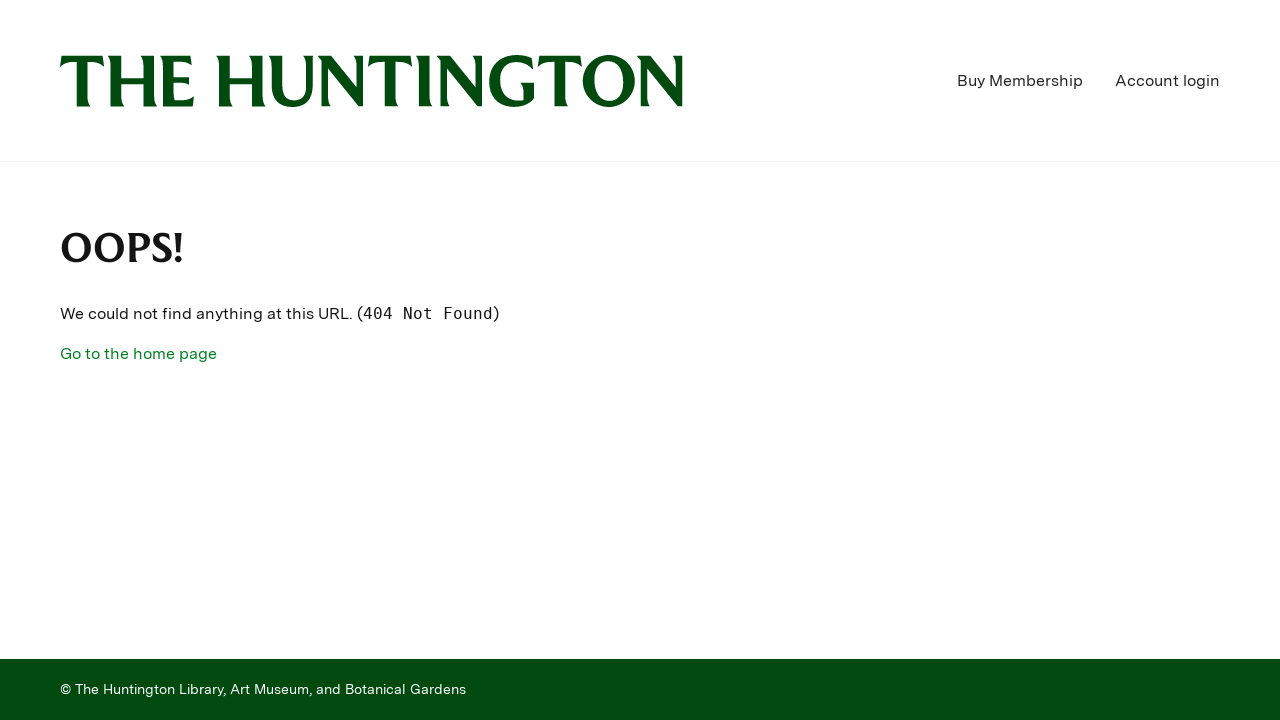

--- FILE ---
content_type: text/html; charset=UTF-8
request_url: https://tickets.huntington.org/events/0189421c-ef5a-4c55-5785-b4aeee015ad1
body_size: 5490
content:
<!DOCTYPE html>
<html lang="en" class="light-theme">
<head>
  <!-- Built by Ticketure (https://www.ticketure.com), we know ticketing. -->
  <meta name="generator" content="Built by Ticketure (https://www.ticketure.com), we know ticketing">

  <title>The Huntington</title>
  <base href="/">
  <meta charset="UTF-8">
  <meta name="viewport" content="width=device-width, initial-scale=1.0">
  <meta name="theme-color" content="#F7F7F7">

  <link rel="shortcut icon" href="/themes/huntington/favicon.3489c678.ico">

  <link rel="stylesheet" href="/themes/huntington/themeVars.668f1027.css" data-theme-vars>
  <link rel="stylesheet" href="/themes/huntington/fonts.fdb73907.css" data-fonts>

  <link rel="stylesheet" href="/assets/main.265b7b33.css">

  <link rel="stylesheet" href="/assets/huntington/theme.80922711.css" data-theme><script type='text/javascript' src='//static.queue-it.net/script/queueclient.min.js'></script>
<script 
data-queueit-c='huntington'
   type='text/javascript'
   src='//static.queue-it.net/script/queueconfigloader.min.js'>
</script>

<!-- Google Tag Manager -->
<script>(function(w,d,s,l,i){w[l]=w[l]||[];w[l].push({'gtm.start':
new Date().getTime(),event:'gtm.js'});var f=d.getElementsByTagName(s)[0],
j=d.createElement(s),dl=l!='dataLayer'?'&l='+l:'';j.async=true;j.src=
'https://www.googletagmanager.com/gtm.js?id='+i+dl;f.parentNode.insertBefore(j,f);
})(window,document,'script','dataLayer','GTM-M7NHBT9');</script>
<!-- End Google Tag Manager -->


<style>
.ribbon{
  position:relative;
  display:inline-block;
  text-align:center;
  margin-left:-32px;
}
.ribbontext{
  display:inline-block;
  padding:0.5em 1em;
  min-width:10em;
  line-height:1.2em;
  color:white;
  background: #33460c;
  position:relative;
}
.ribbon:after,.ribbon:before,
.ribbontext:before,.ribbontext:after,
.bold:before{
  content:'';
  position:absolute;
  border-style:solid;
}
.ribbon:before{
  top:0.3em; left:0.2em;
  width:100%; height:100%;
  border:none;
  background:#EBECED;
  z-index:-2;
}
.ribbontext:before{
  bottom:100%; left:0;
  border-width: .5em .7em 0 0;
  border-color: transparent #33460c transparent transparent;
}
.ribbontext:after{
  top:100%; right:0;
  border-width: .5em 2em 0 0;
  border-color: #33460c transparent transparent transparent;
}
.ribbon:after, .bold:before{
  top:0.5em;right:-2em;
  border-width: 1.1em 1em 1.1em 3em;
  border-color: #33460c transparent #33460c #33460c;
  z-index:-1;
}
.bold:before{
  border-color: #EBECED transparent #EBECED #EBECED;
  top:0.7em;
  right:-2.3em;
}
</style>

  <script src="https://js.stripe.com/v3/"></script>

  <script>
    window.dataLayer = window.dataLayer ?? [];
  </script>

  
  <script>
    function importGTM(w,d,s,l,i){w[l]=w[l]||[];w[l].push({'gtm.start':
              new Date().getTime(),event:'gtm.js'});var f=d.getElementsByTagName(s)[0],
            j=d.createElement(s),dl=l!='dataLayer'?'&l='+l:'';j.async=true;j.src=
            'https://www.googletagmanager.com/gtm.js?id='+i+dl;f.parentNode.insertBefore(j,f);
    }
    importGTM(window, document, 'script', 'dataLayer', 'GTM-W8G9PP5');
    importGTM(window, document, 'script', 'dataLayer', 'GTM-MMQVZDF');
  </script>
  
</head>
<body>

<noscript>
  <iframe src="https://www.googletagmanager.com/ns.html?id=GTM-W8G9PP5"
          height="0" width="0" style="display:none;visibility:hidden"></iframe>
  <iframe src="https://www.googletagmanager.com/ns.html?id=GTM-MMQVZDF"
          height="0" width="0" style="display:none;visibility:hidden"></iframe>
</noscript>


<div id="app"></div>
<script>
  window.tix = {"__schemaVersion":"1.0","captcha":{"hcaptcha_public":"d2f6d2be-fa3b-46cb-a6e9-24621cb882ce","recaptcha_v2_invisible_public":"6LetRIclAAAAAF6QxxmpNCJQmEjLyuGXkquwt9YG"},"config":{"custom_identity_fields":{"address":{"required":true,"title":"Address","type":"string"},"address_more":{"title":"Address 2","type":"string"},"city":{"required":true,"title":"City","type":"string"},"country":{"default":"us","format":"country","required":true,"title":"Country","type":"string"},"customer_note":{"title":"Customer Note","type":"string"},"newsletter":{"default":true,"description":"Yes, I'd like to receive occasional emails from The Huntington.","title":"Newsletter","type":"boolean"},"phone":{"format":"phone","required":true,"title":"Phone","type":"string"},"preferred_name":{"required":false,"title":"Preferred Name","type":"string"},"school":{"required":true,"title":"School","type":"string"},"school_district":{"required":true,"title":"School District","type":"string"},"state":{"default":"CA","format":"state","required":true,"title":"State","type":"string"},"zip_code":{"format":"post_code","required":true,"title":"ZIP Code","type":"string"}},"event_categories":["Events","Membership","Donation","Public","Members","Society of Fellows","Gift Cards","Gift Memberships","Add-Ons","Specialty Tours"],"identity_form":["first_name","last_name","address","city","state","email","zip_code","country"],"loqate_api_key":"MZ91-XA34-ZA93-HD86"},"ledgers":{"config":{"default_type":"giftcard"},"default_giftcard_event":"f373063b-ebd9-390a-9a40-d892838b60e6"},"manifest":{"huntington/designSystem.css":"huntington/designSystem.90442c0c.css","huntington/favicon":"huntington/favicon.3489c678.ico","huntington/fonts.css":"huntington/fonts.fdb73907.css","huntington/logo":"huntington/logo.caa6032a.svg","huntington/themeVars.css":"huntington/themeVars.668f1027.css","sandbox/logo":"sandbox/logo.fad811c4.svg"},"membership":{"extended":{"code":"2Year","label":"Yes, I'd like to purchase 2 years and save 10%!","toggle":"disabled"}},"portal":{"id":"bf0c14cd-0926-4451-9a15-94663d950ce5","name":"The Huntington","slug":"huntington","domain":"tickets.huntington.org","default_currency_code":"USD","public_role_id":"a06a1509-f7cd-a066-6e23-07d0848a1e08","cart_template_id":"fb33df3c-9f80-a746-54f2-6b0a25fee8d0","password_reset_template_id":"65152c8d-f08e-a99b-69b6-124cc2ce2344","ticket_template_id":"aacf00d3-2746-0d88-611a-87d85e7e9aa9","timezone":"America/Los_Angeles","max_cart_timer":600,"public_identity_id":"016a18d5-4adc-e71c-fb54-ef98c03ca24f"},"portalStrings":{"block:guest-shopping":"You can shop as a guest without having to register.","block:member-benefits":"\u003cp\u003eEnjoy free Huntington admission, access to world - class exhibitions, invitations to fun events and programs, family festivals, plant sale previews, valuable discounts, and much more.\u003c/p\u003e \u003cp\u003eDelight your senses and enrich your mind with every visit!\u003c/p\u003e","cart_fees_name":"Service Fee","change_member_details_instructions":"To change your Membership details, please contact us at membership@huntington.org or (626) 405-2124.","completed_order_links":"\u003cul class=\"links\"\u003e\n  \u003cli\u003e\u003ca href=\"https://www.huntington.org/directions-parking\"\u003eDirections/Parking\u003c/a\u003e\u003c/li\u003e\n  \u003cli\u003e\u003ca href=\"https://www.huntington.org/plan-your-visit\"\u003ePlan Your Visit\u003c/a\u003e\u003c/li\u003e\n  \u003cli\u003e\u003ca href=\"https://www.huntington.org/contact-us\"\u003eContact us\u003c/a\u003e\u003c/li\u003e\n  \u003cli\u003e\u003ca href=\"https://www.huntington.org/\"\u003eBack to home page\u003c/a\u003e\u003c/li\u003e\n\u003c/ul\u003e","completed_order_message":"\u003cp\u003eWe emailed your order confirmation to {{email}}.\u003c/p\u003e\n\n\u003ca href=\"https://www.huntington.org/plan-your-visit\" class=\"button\"\u003eVisit Information\u003c/a\u003e\n\u003cul class=\"links\"\u003e\n\u003c/ul\u003e","event_membership_promo":"Get access for a whole year with a \u003cmembership-link\u003eMembership\u003c/membership-link\u003e.","footer_text_links":"\u003cp\u003e© The Huntington Library, Art Museum, and Botanical Gardens\u003c/p\u003e\n","forgot_membership_id_link_text":"Forgot Your Membership ID?","forgot_membership_instructions":"\u003cp\u003eEnter the email address associated with your Membership, and we’ll resend your Membership number. If we do not have your email address, you will need to contact us so we can add an email address to your Membership account.\u003c/p\u003e","forgot_membership_message":"Check your email for a reminder of your login details. If it doesn't appear within a few minutes, check your spam folder. \u003cbr\u003e\u003cbr\u003eIf you don't receive an email, we might not have your email address on file. Please \u003ca href=\"mailto:membership@huntington.org\"\u003econtact us\u003c/a\u003e to retrieve your Membership ID if you don't receive an email within the next 10 minutes.","forgot_password_contact_details":"If you do not receive a password reset email or if you would like to change details about your Membership, please contact us.","i18n:accountLinks.registerLinkLongLabel":"Buy Membership","i18n:applyPromoCodes:applyPromoCodeLabel":"Promo Code","i18n:buyMembership.autoRenewalSubtext":"Automatically renew your Membership.","i18n:buyMembership.deleteCartOrCheckout.title":"Buy Membership","i18n:cancelAutoRenewRoute.body":"Are you sure you want to unenroll your Membership from automatic renewal?","i18n:cancelAutoRenewRoute.notAuthenticatedError":"This Membership does not appear to be enrolled in automatic renewal.\u003cbr/\u003ePlease \u003clogin-link\u003elogin\u003c/login-link\u003e to view the details of your current Membership.","i18n:cartWidget.title":"Order Summary","i18n:cartWidget.total":"Order Summary","i18n:eventListingRoute.title":"Choose your events","i18n:eventListingRoute.upsellsTitle":"What other experiences would you like to add?","i18n:forgotMembership.sendMembershipID":"Send Membership ID","i18n:forgotMembership.title":"Forgot your Membership ID?","i18n:forgotPasswordRoute.body":"\u003cp\u003eEnter the email address associated with your Membership. We will send you a one-time link to reset your password.\u003c/p\u003e","i18n:homeRoute.guestTitle":"I am not a Member","i18n:homeRoute.loginTitle":"I am a Member","i18n:homeRoute.signupTitle":"Become a Member","i18n:loginForm.becomeAMember":"Become a Member","i18n:loginForm.lastNameLabel":"Primary Member Last Name","i18n:loginForm.notAMember":"Don't have a Membership?","i18n:loginOrGuestDialog.title":"Are you a Member?","i18n:memberRoleLabels.member":"Member | Members","i18n:membersOnly.description":"This event is Members only","i18n:membersOnly.signupTemplate":"Not a Member? \u003cmembership-link\u003eSign up\u003c/membership-link\u003e to enjoy Member exclusive events.","i18n:membershipForm.caption":"Please edit the details of your Membership","i18n:membershipForm.lastMembershipLevel":"Last Membership Level","i18n:membershipForm.title":"Edit your Membership","i18n:membershipLevel.membershipLevel":"Membership Level","i18n:namedMembers.singleOptionalLabel":"I would like to name a {role_name}.","i18n:redeemMembershipRoute.input.description":"If you have received a gift of Membership from someone, please enter the 10-digit code below to start the redemption process.","i18n:redeemMembershipRoute.input.inputHeaderTitle":"Gift of Membership code","i18n:redeemMembershipRoute.input.title":"Redeem a gift of Membership","i18n:redeemMembershipRoute.membershipLevels.label":"Choose a Membership","i18n:renewMembershipMessage.expired":"Your Membership expired. \u003cmembership-link renew=\"true\"\u003eRenew now\u003c/membership-link\u003e to reserve Members-only tickets on {ticketDate}.","i18n:stepperGroupTitles.guests":"Select non-Member {type}","i18n:stepperGroupTitles.members":"Select Member {type}","i18n:termsModal.title":"Terms \u0026 Conditions","kiosk:page_title:select_member_or_guest":"To start with, we need to know if you are a Member or a guest","manage_order_message":"Free reservations in this order can be canceled here. Exchanges of paid reservations cannot be self-serviced online at this time. To request changes to paid reservations, contact tickets@huntington.org. Please consider your original purchase a donation to The Huntington.","members_banner":"Are you a Member? \u003clogin-link\u003eLog in\u003c/login-link\u003e Not a Member? \u003cmembership-link\u003eSign up now\u003c/membership-link\u003e","membership_presell_benefits_html":"","membership_presell_guest_html":"","terms_and_conditions_dialog_content":"\u003cp\u003e\u003cstrong\u003eRefund Policy\u003c/strong\u003e \u003c/p\u003e \u003cp\u003eTickets and memberships are nontransferrable. Memberships are nonrefundable.\u003c/p\u003e \u003cp\u003e\u003cstrong\u003eThe Huntington’s Abuse \u0026 Theft Policies\u003c/strong\u003e\u003c/p\u003e\u003cp\u003ePlease be respectful. The Huntington will not tolerate inappropriate behavior, including, but not limited to, yelling, violence, intimidation, threats, harassment, aggression, swearing, damage, abuse, or sexual harassment. Individuals who are aggressive toward staff or other visitors will be expelled from The Huntington and escorted off the property.\u003c/p\u003e\n\u003cp\u003eThe Huntington is a research and educational institution that depends on the wellbeing of its collections. Please refrain from touching art objects or removing plant material from the property. Any guest found removing an entire plant will be escorted from the premises and subject to prosecution.\u003c/p\u003e\n\u003cp\u003e\u003cstrong\u003eSafety Protocols\u003c/strong\u003e\u003c/p\u003e\u003cp\u003eCOVID-19 vaccination is recommended. Masks are optional but not required. Call 626-405-2250 if you feel unwell during your visit for any reason and require assistance.\u003c/p\u003e"},"stripe":{"publishable_key":"pk_live_51RsXdHIvEUqy9VygzTZZ7WxJNx35bV0MMljQA3pa1w8F8oqb3vgvssyuimWl7pu8WgzzV0pcHMroSAQ8geVbmxgl00yEa9y4ug"},"system_identity_id":"016a18d5-4adc-e71c-fb54-ef98c03ca24f","theme":{"cartHeaderBackgroundColor":"var(--primary-color)","cartHeaderTextColor":"#ffffff","errorColor":"#ed4a40","footerBackgroundColor":"var(--secondary-color)","footerTextColor":"#ffffff","headerBottomBorder":"1px solid rgb(242, 242, 242)","headerHeight":"60px","headerHeightDesktop":"162px","infoColor":"#0d6ed9","logoHeight":"22px","logoHeightDesktop":"52px","primaryColor":"#007D22","primaryFont":"Messina Sans, Arial, sans-serif","promoColor":"#5e0045","secondaryButtonStyle":"outline","secondaryColor":"#004A0F","secondaryFont":"var(--primary-font)","successColor":"#007D22","tier":2,"warningColor":"#ff8830"},"web":{"address_autocomplete":{"api_key":"75234919541069363","provider":"smarty"},"authentication_method":"scan_code_last_name","checkout_upsell_id":"f759b0ed-cd51-4f48-6bf5-4e62b2d5700a","conflict_avoidance":{"exclude_categories":["Public","Members"]},"gtm_container_id":"GTM-MMQVZDF","gtm_global_container_id":"GTM-W8G9PP5","homepage_3cta_order":"login, guest, join","identity_form":["first_name","last_name","email","email_confirm","phone","newsletter"],"membership_event_id":"6b7ff30b-e3a0-4b52-a911-7baa3151543d","membership_presell":true,"show_promo_codes_on_checkout":true,"upsells":{}},"webClient":{"componentOptions":{"cartWidget":{"dateTimeFormat":"ddd D MMM @ h:mm A"}},"customContent":[{"key":"member-benefits","regions":["home-member-benefits"],"template":"\n        \u003cdiv\u003e\n          \u003cp\u003eEnjoy unlimited free Huntington admission, access to world - class exhibitions, invitations to fun events and programs, family festivals, plant sale previews, valuable discounts, and much more.\u003c/p\u003e\n\n          \u003cp\u003eDelight your senses and enrich your mind with every visit!\u003c/p\u003e\n        \u003c/div\u003e"},{"key":"guest-shopping","regions":["home-guest-experience"],"template":"\n        \u003cp\u003eYou can shop as a guest without having to register.\u003c/p\u003e"}],"i18nOverrides":{"en":{"cartWidget":{"discounts":"Adjustments"},"checkoutRoute":{"title":"Checkout"},"completedOrdersRoute":{"title":"\u003cspan\u003eThank you for your order!\u003c/span\u003e"},"homeRoute":{"guestButton":"Shop as a guest","guestTitle":"I am not a member","loginTitle":"I am a member","signupTitle":"Become a member","title":"Log in, sign up or continue as a guest"},"memberRoleLabels":{"second-card":"second eCard holder | second eCard holders","third-card":"additional eCard holder | additional eCard holders"},"membership":{"renewTitle":"Renew your Membership","title":"Become a Member"},"reserveDateFirst":{"selectDateLabel":"Choose a Date"},"selectAvailableSession":{"title":"Choose a time"},"selectTickets":{"title":"Choose tickets"},"stepperGroupTitles":{"default":"Choose the number of tickets","guests":"Choose the number of non-member tickets","members":"Choose the number of member tickets"},"termsModal":{"title":"Release and Waiver of Liability"}}}}}
          window.tixEnv = "production"
</script>

<script src="/assets/vendor.7b1daabf.js"></script>
<script src="/assets/main.7b1daabf.js"></script>
</body>
</html>


--- FILE ---
content_type: text/css; charset=utf-8
request_url: https://tickets.huntington.org/themes/huntington/themeVars.668f1027.css
body_size: 1168
content:
:root {--back-button-background-color:white;--back-button-icon-color:#282B37;--back-button-shadow:0px 0px 5px rgba(0, 0, 0, 0.4);--black:black;--body-color:#141414;--border-radius:4px;--button-text-transform:none;--calendar-availability-text-color:#525a6c;--calendar-background-color:rgba(255, 255, 255, 0.1);--calendar-button-border:1px solid #cccccc;--calendar-button-color:#ffffff;--calendar-button-icon-color:#282B37;--calendar-cell-border:1px solid #cccccc;--calendar-day-text-color:#282B37;--calendar-disabled-day-background-color:rgba(0, 0, 0, 0.03);--calendar-disabled-day-text-color:#BFC1CA;--calendar-divider:1px dashed #cccccc;--calendar-hover-day-background-color:rgba(0, 0, 0, 0.01);--calendar-legend-mobile-background-color:transparent;--calendar-legend-text-color:#525A6C;--calendar-month-text-color:#282B37;--calendar-price-text-color:#282B37;--calendar-sold-out-day-background-color:#FFF5F7;--calendar-sold-out-day-text-color:#FF3552;--calendar-today-background-color:#ddd;--calendar-weekday-text-color:#525A6C;--cancel-free-tickets-background-color:#DDE0E5;--cart-background-color:white;--cart-border:1px solid var(--light-gray);--cart-divider-color:#DDE0E5;--cart-header-background-color:var(--primary-color);--cart-header-border:none;--cart-header-text-color:#ffffff;--cart-price-background-color:#f7f7f7;--cart-remove-button-background-hover-color:#f7f7f7;--control-border-radius:4px;--dark-gray:#222222;--dashed-divider-color:#DDE0E5;--dialog-background-color:#F7F9FA;--dialog-header-background:white;--dialog-header-border:1px solid #DDE0E6;--dialog-header-icon-color:#555555;--dialog-header-text-color:black;--divider:#DDE0E5 1px solid;--edit-order-session-border-color:#dde0e5;--edit-order-ticket-background-color:#eff0f5;--error-background-color:rgba(237, 74, 64, 0.03);--error-color:#ed4a40;--external-fonts-stylesheets:https://use.typekit.net/tsu4pxd.css;--footer-background-color:var(--secondary-color);--footer-text-color:#ffffff;--header-background:white;--header-bottom-border:1px solid rgb(242, 242, 242);--header-drop-shadow:none;--header-height:60px;--header-height-desktop:162px;--header-top-border:none;--heading-color:black;--info-background-color:rgba(13, 110, 217, 0.03);--info-color:#0d6ed9;--label-color:#222222;--light-gray:#DDE0E5;--logo-height:22px;--logo-height-desktop:52px;--medium-gray:#555555;--member-links-color:#222222;--member-links-color-hover:var(--primary-color-darker);--message-color:#222222;--mobile-cart-footer-height:180px;--mobile-cart-header-height:72px;--mobile-footer-background-color:#ffffff;--mobile-footer-cart-badge-background-color:#ff0000;--mobile-footer-cart-badge-text-color:#ffffff;--mobile-footer-cart-button-background-color:#ffffff;--mobile-footer-cart-button-border:2px solid #BFC1CA;--mobile-footer-cart-button-hover-background-color:#ffffff;--mobile-footer-cart-button-icon-color:#747981;--mobile-footer-height:80px;--mobile-footer-price-text-color:#545557;--mobile-footer-text-color:#545557;--modal-transition-duration:200ms;--page-background-color:white;--page-background-color-lighter:#FFFFFF;--primary-color:#007D22;--primary-color-darker:#00641B;--primary-contrast-color:white;--primary-font:Messina Sans, Arial, sans-serif;--promo-background-color:rgba(94, 0, 69, 0.03);--promo-color:#5e0045;--radio-button-background-color:white;--radio-button-border-color:var(--medium-gray);--radio-button-border-width:2px;--radio-button-checked-background-color:white;--radio-button-checked-border-color:var(--primary-color);--secondary-button-background:white;--secondary-button-background-active:white;--secondary-button-background-hover:white;--secondary-button-border:2px solid #DDE0E5;--secondary-button-border-hover:#bfc1ca;--secondary-button-style:outline;--secondary-button-text-color:#555555;--secondary-button-text-color-active:#555555;--secondary-color:#004A0F;--secondary-color-darker:#003B0C;--secondary-font:var(--primary-font);--select-arrow-color:var(--primary-color);--steppers-3-border:2px solid #DDE0E5;--steppers-3-border-hover-color:#bfc1ca;--steppers-3-button-background-color:white;--steppers-3-button-background-hover-color:white;--steppers-3-count-background-color:#DDE0E5;--steppers-3-count-border:2px solid #DDE0E5;--steppers-3-disabled-icon-color:var(--light-gray);--steppers-3-icon-color:#555555;--success-background-color:rgba(0, 125, 34, 0.03);--success-color:#007D22;--teaser-image-height:216px;--teaser-image-width:272px;--ticket-group-1-0-color:rgb(70, 153, 144);--ticket-group-1-1-color:rgb(230, 190, 255);--ticket-group-1-2-color:rgb(154, 99, 36);--ticket-group-1-3-color:rgb(255, 250, 200);--ticket-group-1-4-color:rgb(128, 0, 0);--ticket-group-1-5-color:rgb(170, 255, 195);--ticket-group-1-6-color:rgb(128, 128, 0);--ticket-group-1-7-color:rgb(255, 216, 177);--ticket-group-1-8-color:rgb(0, 0, 117);--ticket-group-1-9-color:rgb(169, 169, 169);--ticket-group-1-color:rgb(230, 25, 75);--ticket-group-2-0-color:rgb(96 125 139);--ticket-group-2-color:rgb(60, 180, 75);--ticket-group-3-color:rgb(67, 99, 216);--ticket-group-4-color:rgb(245, 130, 49);--ticket-group-5-color:rgb(145, 30, 180);--ticket-group-6-color:rgb(66, 212, 244);--ticket-group-7-color:rgb(240, 50, 230);--ticket-group-8-color:rgb(191, 239, 69);--ticket-group-9-color:rgb(250, 190, 190);--very-light-gray:#f7f7f7;--warning-background-color:rgba(255, 136, 48, 0.03);--warning-color:#ff8830;}

--- FILE ---
content_type: text/css; charset=utf-8
request_url: https://tickets.huntington.org/themes/huntington/fonts.fdb73907.css
body_size: 179
content:
/* TODO Update this to load fonts from https://huntington.org/ once the new brand has launched there. */
@font-face {
  font-family: Moulin;
  font-style: normal;
  font-weight: 500;
  src: url(fonts/Moulin-Medium.woff2) format('woff2');
  font-display: swap;
}

@font-face {
  font-family: Messina Sans;
  font-style: normal;
  font-weight: 400;
  src: url(fonts/MessinaSans-Regular.woff2) format('woff2');
  font-display: swap;
}

@font-face {
  font-family: Messina Sans;
  font-style: italic;
  font-weight: 400;
  src: url(fonts/MessinaSans-RegularItalic.woff2) format('woff2');
  font-display: swap;
}

@font-face {
  font-family: Messina Sans;
  font-style: normal;
  font-weight: 600;
  src: url(fonts/MessinaSans-SemiBold.woff2) format('woff2');
  font-display: swap;
}

@font-face {
  font-family: Messina Sans;
  font-style: italic;
  font-weight: 600;
  src: url(fonts/MessinaSans-SemiBoldItalic.woff2) format('woff2');
  font-display: swap;
}

@font-face {
  font-family: Messina Sans;
  font-style: normal;
  font-weight: 700;
  src: url(fonts/MessinaSansWeb-Bold.woff2) format('woff2');
  font-display: swap;
}

@font-face {
  font-family: Messina Sans;
  font-style: italic;
  font-weight: 700;
  src: url(fonts/MessinaSansWeb-BoldItalic.woff2) format('woff2');
  font-display: swap;
}

/**

These fonts don't appear to be used in web.
TODO Delete this

@font-face {
    font-family: "Messina Serif";
    font-style: normal;
    font-weight: 400;
    src: url(/fonts/MessinaSerif-Regular.woff2) format("woff2");
    font-display: swap
}

@font-face {
    font-family: "Messina Serif";
    font-style: italic;
    font-weight: 400;
    src: url(/fonts/MessinaSerif-RegularItalic.woff2) format("woff2");
    font-display: swap
}

@font-face {
    font-family: "Messina Serif";
    font-style: normal;
    font-weight: 600;
    src: url(/fonts/MessinaSerif-SemiBold.woff2) format("woff2");
    font-display: swap
}

@font-face {
    font-family: "Messina Serif";
    font-style: italic;
    font-weight: 600;
    src: url(/fonts/MessinaSerif-SemiBoldItalic.woff2) format("woff2");
    font-display: swap
}
 */


--- FILE ---
content_type: text/css; charset=utf-8
request_url: https://tickets.huntington.org/assets/huntington/theme.80922711.css
body_size: 27244
content:
@import url(https://fonts.googleapis.com/css2?family=Montserrat:wght@600&display=swap);.body-inner .site-content-inner,.site-footer-inner,header.site-header .site-header-inner{max-width:var(--site-max-width,1224px);width:100%;margin:0 auto;padding-left:16px;padding-right:16px}@media screen and (min-width:1001px){.body-inner .site-content-inner,.site-footer-inner,header.site-header .site-header-inner{padding-left:32px;padding-right:32px}}.checkout-route .main>.actions,.content-detail-page>.main .actions,.edit-order .sticky-footer,.modal.membership-modal:not(:has(.login-flow)) .actions,.reschedule-experience .actions,.set-email-form .actions{padding-top:40px;margin-top:40px;border-top:var(--divider,var(--light-gray) solid 1px);display:flex;justify-content:space-between}.checkout-route .apply-gift-cards button,.checkout-route .apply-promo-codes-checkout button,a,button.link{text-decoration:none;color:var(--link-color,var(--primary-color));cursor:pointer}.checkout-route .apply-gift-cards button:focus,.checkout-route .apply-gift-cards button:hover,.checkout-route .apply-promo-codes-checkout button:focus,.checkout-route .apply-promo-codes-checkout button:hover,a:focus,a:hover,button.link:focus,button.link:hover{color:var(--link-hover-color,var(--primary-color-darker));text-decoration:underline}.cart .content .ticket-wrapper .remove-cart-item-overlay button,.cart .content .ticket-wrapper .remove-cart-item-overlay button.cancel-remove,.cart .content .ticket-wrapper .remove-cart-item-overlay button.confirm-remove,.cart button.primary.purchase,.date-or-flexible-tickets label.form-input.flexible-ticket,.date-picker button.more-dates,.event-listing article.event div.button.primary,.filters .category-filter select,.filters button,.joint-input-button>.wrapper button.apply-promo,.modal .delete-cart-or-checkout-dialog .actions a.cancel,.modal .mobile-cart-widget .actions a.more-events-button,.radio-group .radio-item.selectable,.site-content details:not(.apply-promo-codes)>summary,.tabs,.tabs .button,.upsell label.radio-item.form-input.selectable.ticket-type,a.button,a.button.secondary,button.primary,button.secondary,button.selectable{font:var(--button-font,normal 16px/1 var(--primary-font,"Arial, sans-serif"));text-transform:var(--button-text-transform,none);color:#fff;display:inline-block;padding:8px 16px;text-decoration:none;text-align:center;border-radius:0;border:none;white-space:nowrap;line-height:1;height:auto}.cart .content .ticket-wrapper .remove-cart-item-overlay button:not([disabled]),.cart button.primary.purchase:not([disabled]),.date-or-flexible-tickets label.form-input.flexible-ticket:not([disabled]),.date-picker button.more-dates:not([disabled]),.event-listing article.event div.button.primary:not([disabled]),.filters .category-filter select:not([disabled]),.filters button:not([disabled]),.joint-input-button>.wrapper button.apply-promo:not([disabled]),.modal .delete-cart-or-checkout-dialog .actions a.cancel:not([disabled]),.modal .mobile-cart-widget .actions a.more-events-button:not([disabled]),.radio-group .radio-item.selectable:not([disabled]),.site-content details:not(.apply-promo-codes)>summary:not([disabled]),.tabs .button:not([disabled]),.tabs:not([disabled]),.upsell label.radio-item.form-input.selectable.ticket-type:not([disabled]),a.button:not([disabled]),button.primary:not([disabled]),button.secondary:not([disabled]),button.selectable:not([disabled]){cursor:pointer}.cart .content .ticket-wrapper .remove-cart-item-overlay button:focus,.cart .content .ticket-wrapper .remove-cart-item-overlay button:hover,.cart button.primary.purchase:focus,.cart button.primary.purchase:hover,.date-or-flexible-tickets label.form-input.flexible-ticket:focus,.date-or-flexible-tickets label.form-input.flexible-ticket:hover,.date-picker button.more-dates:focus,.date-picker button.more-dates:hover,.event-listing article.event div.button.primary:focus,.event-listing article.event div.button.primary:hover,.filters .category-filter select:focus,.filters .category-filter select:hover,.filters button:focus,.filters button:hover,.joint-input-button>.wrapper button.apply-promo:focus,.joint-input-button>.wrapper button.apply-promo:hover,.modal .delete-cart-or-checkout-dialog .actions a.cancel:focus,.modal .delete-cart-or-checkout-dialog .actions a.cancel:hover,.modal .mobile-cart-widget .actions a.more-events-button:focus,.modal .mobile-cart-widget .actions a.more-events-button:hover,.radio-group .radio-item.selectable:focus,.radio-group .radio-item.selectable:hover,.site-content details:not(.apply-promo-codes)>summary:focus,.site-content details:not(.apply-promo-codes)>summary:hover,.tabs .button:focus,.tabs .button:hover,.tabs:focus,.tabs:hover,.upsell label.radio-item.form-input.selectable.ticket-type:focus,.upsell label.radio-item.form-input.selectable.ticket-type:hover,a.button:focus,a.button:hover,button.primary:focus,button.primary:hover,button.secondary:focus,button.secondary:hover,button.selectable:focus,button.selectable:hover{text-decoration:none}.cart .content .ticket-wrapper .remove-cart-item-overlay button[disabled],.cart button[disabled].primary.purchase,.date-or-flexible-tickets label[disabled].form-input.flexible-ticket,.date-picker button[disabled].more-dates,.event-listing article.event div[disabled].button.primary,.filters .category-filter select[disabled],.filters button[disabled],.joint-input-button>.wrapper button[disabled].apply-promo,.modal .delete-cart-or-checkout-dialog .actions a[disabled].cancel,.modal .mobile-cart-widget .actions a[disabled].more-events-button,.radio-group [disabled].radio-item.selectable,.site-content details:not(.apply-promo-codes)>summary[disabled],.tabs [disabled].button,.upsell label[disabled].radio-item.form-input.selectable.ticket-type,[disabled].tabs,a[disabled].button,button[disabled].primary,button[disabled].secondary,button[disabled].selectable{opacity:.2;pointer-events:none}.cart .content .ticket-wrapper .remove-cart-item-overlay button.confirm-remove,.cart button.primary.purchase,.event-listing article.event div.button.primary,.joint-input-button>.wrapper button.apply-promo,a.button,button.primary{background-color:var(--primary-color)}.cart .content .ticket-wrapper .remove-cart-item-overlay button.confirm-remove:focus,.cart .content .ticket-wrapper .remove-cart-item-overlay button.confirm-remove:hover,.cart button.primary.purchase:focus,.cart button.primary.purchase:hover,.event-listing article.event div.button.primary:focus,.event-listing article.event div.button.primary:hover,.joint-input-button>.wrapper button.apply-promo:focus,.joint-input-button>.wrapper button.apply-promo:hover,a.button:focus,a.button:hover,button.primary:focus,button.primary:hover{background-color:var(--secondary-color)}.cart .content .ticket-wrapper .remove-cart-item-overlay button.cancel-remove,.date-or-flexible-tickets label.form-input.flexible-ticket,.filters .category-filter select,.filters button,.modal .delete-cart-or-checkout-dialog .actions a.cancel,.modal .mobile-cart-widget .actions a.more-events-button,.radio-group .radio-item.selectable,.site-content details:not(.apply-promo-codes)>summary,.upsell label.radio-item.form-input.selectable.ticket-type,a.button.secondary,button.secondary,button.selectable{background-color:var(--secondary-color);box-shadow:none}.cart .content .ticket-wrapper .remove-cart-item-overlay button.active.cancel-remove,.cart .content .ticket-wrapper .remove-cart-item-overlay button.cancel-remove:focus,.cart .content .ticket-wrapper .remove-cart-item-overlay button.cancel-remove:hover,.cart .content .ticket-wrapper .remove-cart-item-overlay button.selected.cancel-remove,.date-or-flexible-tickets label.active.form-input.flexible-ticket,.date-or-flexible-tickets label.form-input.flexible-ticket:focus,.date-or-flexible-tickets label.form-input.flexible-ticket:hover,.date-or-flexible-tickets label.selected.form-input.flexible-ticket,.filters .category-filter select.active,.filters .category-filter select.selected,.filters .category-filter select:focus,.filters .category-filter select:hover,.filters button.active,.filters button.selected,.filters button:focus,.filters button:hover,.modal .delete-cart-or-checkout-dialog .actions a.active.cancel,.modal .delete-cart-or-checkout-dialog .actions a.cancel:focus,.modal .delete-cart-or-checkout-dialog .actions a.cancel:hover,.modal .delete-cart-or-checkout-dialog .actions a.selected.cancel,.modal .mobile-cart-widget .actions a.active.more-events-button,.modal .mobile-cart-widget .actions a.more-events-button:focus,.modal .mobile-cart-widget .actions a.more-events-button:hover,.modal .mobile-cart-widget .actions a.selected.more-events-button,.radio-group .active.radio-item.selectable,.radio-group .radio-item.selectable:focus,.radio-group .radio-item.selectable:hover,.radio-group .selected.radio-item.selectable,.site-content details:not(.apply-promo-codes)>summary.active,.site-content details:not(.apply-promo-codes)>summary.selected,.site-content details:not(.apply-promo-codes)>summary:focus,.site-content details:not(.apply-promo-codes)>summary:hover,.upsell label.active.radio-item.form-input.selectable.ticket-type,.upsell label.radio-item.form-input.selectable.ticket-type:focus,.upsell label.radio-item.form-input.selectable.ticket-type:hover,.upsell label.selected.radio-item.form-input.selectable.ticket-type,a.active.button.secondary,a.button.secondary:focus,a.button.secondary:hover,a.selected.button.secondary,button.active.secondary,button.active.selectable,button.secondary:focus,button.secondary:hover,button.selectable:focus,button.selectable:hover,button.selected.secondary,button.selected.selectable{background-color:var(--primary-color);color:#fff}a.navigate-back{font:var(--button-font,normal 16px/1 var(--primary-font,"Arial, sans-serif"));color:var(--link-color,var(--primary-color));text-transform:none}a.navigate-back:focus,a.navigate-back:hover{color:var(--link-hover-color,var(--primary-color-darker))}@keyframes rotate{to{transform:rotate(1turn)}}.cart button.primary.purchase.internal.processing:after,.cart button.primary.purchase.internal.processing:before,.content-detail-page .reserve-date-first-form button.submit.submitting:after,.content-detail-page .reserve-date-first-form button.submit.submitting:before,.content-detail-page .reserve-quantity-first-form button.submit.submitting:after,.content-detail-page .reserve-quantity-first-form button.submit.submitting:before,.content-detail-page .reserve-single-event-form button.submit.submitting:after,.content-detail-page .reserve-single-event-form button.submit.submitting:before,.loader:after,.loader:before,.mobile-footer button.primary.processing:after,.mobile-footer button.primary.processing:before,.mobile-footer button.primary.submitting:after,.mobile-footer button.primary.submitting:before,.select-seats .change-seats.processing:after,.select-seats .change-seats.processing:before,.select-seats .change-seats.submitting:after,.select-seats .change-seats.submitting:before,.select-seats .find-seats.processing:after,.select-seats .find-seats.processing:before,.select-seats .find-seats.submitting:after,.select-seats .find-seats.submitting:before,button.loading:after,button.loading:before{content:"";border-radius:100%;background-color:transparent;animation:rotate .6s linear infinite}.cart button.primary.purchase.internal.processing:after,.content-detail-page .reserve-date-first-form button.submit.submitting:after,.content-detail-page .reserve-quantity-first-form button.submit.submitting:after,.content-detail-page .reserve-single-event-form button.submit.submitting:after,.loader:after,.mobile-footer button.primary.processing:after,.mobile-footer button.primary.submitting:after,.select-seats .change-seats.processing:after,.select-seats .change-seats.submitting:after,.select-seats .find-seats.processing:after,.select-seats .find-seats.submitting:after,button.loading:after{border:2px solid transparent;border-top-color:currentColor}.cart button.primary.purchase.internal.processing:before,.content-detail-page .reserve-date-first-form button.submit.submitting:before,.content-detail-page .reserve-quantity-first-form button.submit.submitting:before,.content-detail-page .reserve-single-event-form button.submit.submitting:before,.loader:before,.mobile-footer button.primary.processing:before,.mobile-footer button.primary.submitting:before,.select-seats .change-seats.processing:before,.select-seats .change-seats.submitting:before,.select-seats .find-seats.processing:before,.select-seats .find-seats.submitting:before,button.loading:before{border:2px solid currentColor;opacity:.2}.cart .content .apply-promo-codes .joint-input-button>.wrapper .promo-number-field,.checkout-route .applied-cards .applied-card .code-wrapper,.joint-input-button>.wrapper input[type=text],.phone-number-input .vs__dropdown-toggle,.vs__dropdown-toggle,input[type=date],input[type=email],input[type=number],input[type=password],input[type=tel],input[type=text],select{font:var(--input-font,normal 16px/1.2 var(--primary-font,"Arial, sans-serif"));background-color:#fff;padding:12px 16px;border:1px solid var(--medium-gray);border-radius:0}.otp-input-fieldset input.otp-input-single[aria-invalid=true],.otp-input-fieldset input.otp-input-single[aria-invalid=true]:focus,div.form-input.otp.invalid input.otp-input-single,div.form-input.otp.invalid input.otp-input-single:focus,div.form-input.otp.invalid input.otp-input-single:hover,label.form-input.invalid .datepicker-trigger,label.form-input.invalid .datepicker-trigger:hover,label.form-input.invalid input[type=email],label.form-input.invalid input[type=email]:hover,label.form-input.invalid input[type=password],label.form-input.invalid input[type=password]:hover,label.form-input.invalid input[type=tel],label.form-input.invalid input[type=tel]:hover,label.form-input.invalid input[type=text],label.form-input.invalid input[type=text]:hover,label.form-input.invalid select,label.form-input.invalid select:hover{border-color:var(--error-color,#d92b0e)}.form-input.hover input,.phone-number-input :not(.vs--disabled):hover .vs__dropdown-toggle,input[type=date]:enabled:hover,input[type=email]:enabled:hover,input[type=number]:enabled:hover,input[type=password]:enabled:hover,input[type=tel]:enabled:hover,input[type=text]:enabled:hover,select:hover{border-color:var(--dark-gray)}.form-input.focus input,.phone-number-input .vs--open .vs__dropdown-toggle,input[type=date]:focus,input[type=email]:focus,input[type=number]:focus,input[type=password]:focus,input[type=tel]:focus,input[type=text]:focus,label.form-input.invalid .datepicker-trigger:focus,label.form-input.invalid input[type=email]:focus,label.form-input.invalid input[type=password]:focus,label.form-input.invalid input[type=tel]:focus,label.form-input.invalid input[type=text]:focus,label.form-input.invalid select:focus,select:focus{outline:2px solid var(--input-focus-color,#1566ce);outline-offset:-2px}.checkout-route .applied-cards .level-4,.disabled-field label,.form-input.radio-group>span.label,.modal.membership-modal:not(:has(.login-flow)) .content .label,.reschedule-experience .select-date>.level-3,.schedule-payments-wrapper .completed-payments .level-3,.schedule-payments-wrapper .scheduled-payments .level-3,div.form-input.otp .label,fieldset legend,label.form-input.boolean .label,label.form-input.date .label,label.form-input.email .label,label.form-input.number .label,label.form-input.password .label,label.form-input.phone-number .label,label.form-input.select .label,label.form-input.tel .label,label.form-input.text .label{font:var(--label-font,normal 16px/1 var(--secondary-font,"Georgia, serif"));display:block;margin-bottom:8px}.auto-renew label.select.unnamed-members span.label,.cart .content .ticket header .price-wrapper,.cart .content .total-due .price-wrapper,.checkout-route .checkout .level-2,.content-detail-page .ticket-group-description-wrapper>.level-2,.content-detail-page .ticket-type-description .title,.donation .radio-group.ticket-types .radio-item .label,.gift-cards .radio-group.ticket-types .radio-item .label,.level-1,.level-2,.level-3,.level-4,.level-5,.membership-roles label.select.unnamed-members span.label,.schedule-payments-wrapper .level-3,.section-header .level-3,form.buy-membership .auto-renew .radio-item .label,form.buy-membership .membership-level .radio-item .label,form.buy-membership label.member-names>.label,h1,h2:not(.level-1,.level-3,.level-4,.level-5),h3,h4,h5,h6{font:600 16px/1 var(--secondary-font);line-height:1.2;color:var(--heading-color,var(--black))}.cart .content .total-prices .line-item:not(.total-due) .level-3,.content-detail-page .quantity-first .ticket-type .ticket-type-description .subtitle,button.link,p{font:400 16px/1.5 var(--primary-font);color:var(--body-color,var(--medium-gray))}.level-1,h1{font-size:40px;margin-bottom:24px;margin-top:0}@media screen and (max-width:600px){.level-1,h1{font-size:24px}}@media screen and (min-width:601px)and (max-width:1000px)and (orientation:landscape){.level-1,h1{font-size:24px}}.level-2,h2:not(.level-1,.level-3,.level-4,.level-5){font-size:26px;margin-bottom:20px}@media screen and (max-width:600px){.level-2,h2:not(.level-1,.level-3,.level-4,.level-5){font-size:20px}}@media screen and (min-width:601px)and (max-width:1000px)and (orientation:landscape){.level-2,h2:not(.level-1,.level-3,.level-4,.level-5){font-size:20px}}.auto-renew label.select.unnamed-members span.label,.cart .content .total-due .price-wrapper,.content-detail-page .ticket-group-description-wrapper>.level-2,.donation .radio-group.ticket-types .radio-item .label,.gift-cards .radio-group.ticket-types .radio-item .label,.level-3,.membership-roles label.select.unnamed-members span.label,form.buy-membership .auto-renew .radio-item .label,form.buy-membership .membership-level .radio-item .label,form.buy-membership label.member-names>.label,h3{font-size:20px;margin-bottom:20px}@media screen and (max-width:600px){.auto-renew label.select.unnamed-members span.label,.cart .content .total-due .price-wrapper,.content-detail-page .ticket-group-description-wrapper>.level-2,.donation .radio-group.ticket-types .radio-item .label,.gift-cards .radio-group.ticket-types .radio-item .label,.level-3,.membership-roles label.select.unnamed-members span.label,form.buy-membership .auto-renew .radio-item .label,form.buy-membership .membership-level .radio-item .label,form.buy-membership label.member-names>.label,h3{font-size:20px}}@media screen and (min-width:601px)and (max-width:1000px)and (orientation:landscape){.auto-renew label.select.unnamed-members span.label,.cart .content .total-due .price-wrapper,.content-detail-page .ticket-group-description-wrapper>.level-2,.donation .radio-group.ticket-types .radio-item .label,.gift-cards .radio-group.ticket-types .radio-item .label,.level-3,.membership-roles label.select.unnamed-members span.label,form.buy-membership .auto-renew .radio-item .label,form.buy-membership .membership-level .radio-item .label,form.buy-membership label.member-names>.label,h3{font-size:20px}}.cart .content .ticket header .price-wrapper,.checkout-route .checkout .level-2,.content-detail-page .ticket-type-description .title,.level-4,h4{font-size:18px;margin-bottom:20px}@media screen and (max-width:600px){.cart .content .ticket header .price-wrapper,.checkout-route .checkout .level-2,.content-detail-page .ticket-type-description .title,.level-4,h4{font-size:18px}}@media screen and (min-width:601px)and (max-width:1000px)and (orientation:landscape){.cart .content .ticket header .price-wrapper,.checkout-route .checkout .level-2,.content-detail-page .ticket-type-description .title,.level-4,h4{font-size:18px}}.level-5,.schedule-payments-wrapper .level-3,.section-header .level-3,h5,h6{font-size:16px;margin-bottom:20px}@media screen and (max-width:600px){.level-5,.schedule-payments-wrapper .level-3,.section-header .level-3,h5,h6{font-size:16px}}@media screen and (min-width:601px)and (max-width:1000px)and (orientation:landscape){.level-5,.schedule-payments-wrapper .level-3,.section-header .level-3,h5,h6{font-size:16px}}.events-list .session,.membership-details-route .qr-code img,.my-account-wrapper aside,.my-account-wrapper section,.recent-orders-route .order-row,.session-detail-route .ticket-row{border:var(--divider,var(--light-gray) solid 1px);border-radius:var(--border-radius);padding:16px}.fi,.fib{background-size:contain;background-position:50%;background-repeat:no-repeat}.fi{position:relative;display:inline-block;width:1.333333em;line-height:1em}.fi:before{content:" "}.fi.fis{width:1em}.fi-xx{background-image:url(../img/xx.c15ffa45.svg)}.fi-xx.fis{background-image:url(../img/xx.308f09e5.svg)}.fi-ad{background-image:url(../img/ad.ecd056d0.svg)}.fi-ad.fis{background-image:url(../img/ad.86e3612d.svg)}.fi-ae{background-image:url(../img/ae.956b4f4b.svg)}.fi-ae.fis{background-image:url(../img/ae.e07b35d0.svg)}.fi-af{background-image:url(../img/af.645254d6.svg)}.fi-af.fis{background-image:url(../img/af.fe1b2654.svg)}.fi-ag{background-image:url(../img/ag.2b9abaa5.svg)}.fi-ag.fis{background-image:url(../img/ag.27267925.svg)}.fi-ai{background-image:url(../img/ai.17bc6c4d.svg)}.fi-ai.fis{background-image:url(../img/ai.20f3f2d0.svg)}.fi-al{background-image:url(../img/al.6eef7622.svg)}.fi-al.fis{background-image:url(../img/al.86f38fc4.svg)}.fi-am{background-image:url(../img/am.39c5d05e.svg)}.fi-am.fis{background-image:url(../img/am.8a063b9e.svg)}.fi-ao{background-image:url(../img/ao.a4970184.svg)}.fi-ao.fis{background-image:url(../img/ao.a3909609.svg)}.fi-aq{background-image:url(../img/aq.5c7ea30e.svg)}.fi-aq.fis{background-image:url(../img/aq.70a68c0d.svg)}.fi-ar{background-image:url(../img/ar.1d7e00ff.svg)}.fi-ar.fis{background-image:url(../img/ar.152ccc0c.svg)}.fi-as{background-image:url(../img/as.f4e9b503.svg)}.fi-as.fis{background-image:url(../img/as.47fdb49d.svg)}.fi-at{background-image:url(../img/at.a0e58653.svg)}.fi-at.fis{background-image:url(../img/at.b9ccc08c.svg)}.fi-au{background-image:url(../img/au.26b17d67.svg)}.fi-au.fis{background-image:url(../img/au.bdee5945.svg)}.fi-aw{background-image:url(../img/aw.76fe9474.svg)}.fi-aw.fis{background-image:url(../img/aw.b160655e.svg)}.fi-ax{background-image:url(../img/ax.62ea912b.svg)}.fi-ax.fis{background-image:url(../img/ax.4582b5cf.svg)}.fi-az{background-image:url(../img/az.e22a7542.svg)}.fi-az.fis{background-image:url(../img/az.3de3d8b1.svg)}.fi-ba{background-image:url(../img/ba.010ce0ad.svg)}.fi-ba.fis{background-image:url(../img/ba.0aed361f.svg)}.fi-bb{background-image:url(../img/bb.26b1f97e.svg)}.fi-bb.fis{background-image:url(../img/bb.1c62c67c.svg)}.fi-bd{background-image:url(../img/bd.e99cb11f.svg)}.fi-bd.fis{background-image:url(../img/bd.9a6cf432.svg)}.fi-be{background-image:url(../img/be.0d72048b.svg)}.fi-be.fis{background-image:url(../img/be.5f46a468.svg)}.fi-bf{background-image:url(../img/bf.4755cc0e.svg)}.fi-bf.fis{background-image:url(../img/bf.7194e240.svg)}.fi-bg{background-image:url(../img/bg.813f4105.svg)}.fi-bg.fis{background-image:url(../img/bg.e5036532.svg)}.fi-bh{background-image:url(../img/bh.86725006.svg)}.fi-bh.fis{background-image:url(../img/bh.ee0ac095.svg)}.fi-bi{background-image:url(../img/bi.3f52178a.svg)}.fi-bi.fis{background-image:url(../img/bi.093899b2.svg)}.fi-bj{background-image:url(../img/bj.7f6166b5.svg)}.fi-bj.fis{background-image:url(../img/bj.9295d49d.svg)}.fi-bl{background-image:url(../img/bl.9dc30a69.svg)}.fi-bl.fis{background-image:url(../img/bl.8028dd11.svg)}.fi-bm{background-image:url(../img/bm.32ab7b90.svg)}.fi-bm.fis{background-image:url(../img/bm.7830f936.svg)}.fi-bn{background-image:url(../img/bn.1c077085.svg)}.fi-bn.fis{background-image:url(../img/bn.518b1087.svg)}.fi-bo{background-image:url(../img/bo.710e9645.svg)}.fi-bo.fis{background-image:url(../img/bo.0e9d0adb.svg)}.fi-bq{background-image:url(../img/bq.63fa6eef.svg)}.fi-bq.fis{background-image:url(../img/bq.a217e580.svg)}.fi-br{background-image:url(../img/br.5fc02ad5.svg)}.fi-br.fis{background-image:url(../img/br.71806931.svg)}.fi-bs{background-image:url(../img/bs.9fc1437a.svg)}.fi-bs.fis{background-image:url(../img/bs.988026a2.svg)}.fi-bt{background-image:url(../img/bt.db2d8ae2.svg)}.fi-bt.fis{background-image:url(../img/bt.86e88034.svg)}.fi-bv{background-image:url(../img/bv.4a3cbeed.svg)}.fi-bv.fis{background-image:url(../img/bv.83e56e13.svg)}.fi-bw{background-image:url(../img/bw.2f0ecfbb.svg)}.fi-bw.fis{background-image:url(../img/bw.8f8ee945.svg)}.fi-by{background-image:url(../img/by.eeab32ea.svg)}.fi-by.fis{background-image:url(../img/by.742a7ee4.svg)}.fi-bz{background-image:url(../img/bz.dde29705.svg)}.fi-bz.fis{background-image:url(../img/bz.e9f9b02e.svg)}.fi-ca{background-image:url(../img/ca.8ce7bacf.svg)}.fi-ca.fis{background-image:url(../img/ca.092d9eb7.svg)}.fi-cc{background-image:url(../img/cc.4c518275.svg)}.fi-cc.fis{background-image:url(../img/cc.94197479.svg)}.fi-cd{background-image:url(../img/cd.b0b418db.svg)}.fi-cd.fis{background-image:url(../img/cd.b12eeb69.svg)}.fi-cf{background-image:url(../img/cf.99c6b22d.svg)}.fi-cf.fis{background-image:url(../img/cf.cbd95957.svg)}.fi-cg{background-image:url(../img/cg.9a994144.svg)}.fi-cg.fis{background-image:url(../img/cg.a3ffdcc5.svg)}.fi-ch{background-image:url(../img/ch.269ddab4.svg)}.fi-ch.fis{background-image:url(../img/ch.9f295dfc.svg)}.fi-ci{background-image:url(../img/ci.71b3f6b8.svg)}.fi-ci.fis{background-image:url(../img/ci.4914b405.svg)}.fi-ck{background-image:url(../img/ck.ae3ea163.svg)}.fi-ck.fis{background-image:url(../img/ck.99108f21.svg)}.fi-cl{background-image:url(../img/cl.e9b67a59.svg)}.fi-cl.fis{background-image:url(../img/cl.7ecdf25d.svg)}.fi-cm{background-image:url(../img/cm.e97d922e.svg)}.fi-cm.fis{background-image:url(../img/cm.ccb1df20.svg)}.fi-cn{background-image:url(../img/cn.347824ed.svg)}.fi-cn.fis{background-image:url(../img/cn.919d001e.svg)}.fi-co{background-image:url(../img/co.eefa6c2c.svg)}.fi-co.fis{background-image:url(../img/co.2d279930.svg)}.fi-cr{background-image:url(../img/cr.8f9e3dcc.svg)}.fi-cr.fis{background-image:url(../img/cr.a7d3b312.svg)}.fi-cu{background-image:url(../img/cu.1f1e7f63.svg)}.fi-cu.fis{background-image:url(../img/cu.1d121afb.svg)}.fi-cv{background-image:url(../img/cv.f0add59f.svg)}.fi-cv.fis{background-image:url(../img/cv.825501fd.svg)}.fi-cw{background-image:url(../img/cw.fa095496.svg)}.fi-cw.fis{background-image:url(../img/cw.57c4b052.svg)}.fi-cx{background-image:url(../img/cx.fa24dc08.svg)}.fi-cx.fis{background-image:url(../img/cx.c255368d.svg)}.fi-cy{background-image:url(../img/cy.11f5dd5f.svg)}.fi-cy.fis{background-image:url(../img/cy.0c800da5.svg)}.fi-cz{background-image:url(../img/cz.859f18a5.svg)}.fi-cz.fis{background-image:url(../img/cz.8ffb243f.svg)}.fi-de{background-image:url(../img/de.e88d8860.svg)}.fi-de.fis{background-image:url(../img/de.3b979153.svg)}.fi-dj{background-image:url(../img/dj.a77a7f76.svg)}.fi-dj.fis{background-image:url(../img/dj.271749e9.svg)}.fi-dk{background-image:url(../img/dk.33bba71c.svg)}.fi-dk.fis{background-image:url(../img/dk.079b8347.svg)}.fi-dm{background-image:url(../img/dm.bffb3422.svg)}.fi-dm.fis{background-image:url(../img/dm.bc9ddfe1.svg)}.fi-do{background-image:url(../img/do.297d8d32.svg)}.fi-do.fis{background-image:url(../img/do.b31b9e96.svg)}.fi-dz{background-image:url(../img/dz.b37c4fcf.svg)}.fi-dz.fis{background-image:url(../img/dz.e8688062.svg)}.fi-ec{background-image:url(../img/ec.670e1025.svg)}.fi-ec.fis{background-image:url(../img/ec.5f14d4fb.svg)}.fi-ee{background-image:url(../img/ee.cb347ee4.svg)}.fi-ee.fis{background-image:url(../img/ee.0c07b4c1.svg)}.fi-eg{background-image:url(../img/eg.d7bb81af.svg)}.fi-eg.fis{background-image:url(../img/eg.5803bfd9.svg)}.fi-eh{background-image:url(../img/eh.9429f863.svg)}.fi-eh.fis{background-image:url(../img/eh.e1758b6a.svg)}.fi-er{background-image:url(../img/er.6d661bc2.svg)}.fi-er.fis{background-image:url(../img/er.85bb7212.svg)}.fi-es{background-image:url(../img/es.e3ee044c.svg)}.fi-es.fis{background-image:url(../img/es.da48afd1.svg)}.fi-et{background-image:url(../img/et.4e95cb38.svg)}.fi-et.fis{background-image:url(../img/et.d8a76881.svg)}.fi-fi{background-image:url(../img/fi.0e5ef3f5.svg)}.fi-fi.fis{background-image:url(../img/fi.5b3833a6.svg)}.fi-fj{background-image:url(../img/fj.5487b64c.svg)}.fi-fj.fis{background-image:url(../img/fj.da0024b4.svg)}.fi-fk{background-image:url(../img/fk.4a7ecacc.svg)}.fi-fk.fis{background-image:url(../img/fk.9e2d0b9a.svg)}.fi-fm{background-image:url(../img/fm.97c5bb37.svg)}.fi-fm.fis{background-image:url(../img/fm.3f4f42d4.svg)}.fi-fo{background-image:url(../img/fo.3f2be9cc.svg)}.fi-fo.fis{background-image:url(../img/fo.4f829251.svg)}.fi-fr{background-image:url(../img/fr.bf4cae9b.svg)}.fi-fr.fis{background-image:url(../img/fr.770376a1.svg)}.fi-ga{background-image:url(../img/ga.f64e29ed.svg)}.fi-ga.fis{background-image:url(../img/ga.1aa26b2b.svg)}.fi-gb{background-image:url(../img/gb.6dcadf69.svg)}.fi-gb.fis{background-image:url(../img/gb.5c231c8f.svg)}.fi-gd{background-image:url(../img/gd.9c4ac524.svg)}.fi-gd.fis{background-image:url(../img/gd.cfb0e9f5.svg)}.fi-ge{background-image:url(../img/ge.e7868570.svg)}.fi-ge.fis{background-image:url(../img/ge.25b82436.svg)}.fi-gf{background-image:url(../img/gf.333751e5.svg)}.fi-gf.fis{background-image:url(../img/gf.e1661bd3.svg)}.fi-gg{background-image:url(../img/gg.6a608369.svg)}.fi-gg.fis{background-image:url(../img/gg.a86fc4c7.svg)}.fi-gh{background-image:url(../img/gh.a64592b4.svg)}.fi-gh.fis{background-image:url(../img/gh.bf397422.svg)}.fi-gi{background-image:url(../img/gi.5a955a33.svg)}.fi-gi.fis{background-image:url(../img/gi.1edef35b.svg)}.fi-gl{background-image:url(../img/gl.c6090a99.svg)}.fi-gl.fis{background-image:url(../img/gl.05073911.svg)}.fi-gm{background-image:url(../img/gm.21b07ec6.svg)}.fi-gm.fis{background-image:url(../img/gm.301e054b.svg)}.fi-gn{background-image:url(../img/gn.f1d6c153.svg)}.fi-gn.fis{background-image:url(../img/gn.b95b7a54.svg)}.fi-gp{background-image:url(../img/gp.0973d50e.svg)}.fi-gp.fis{background-image:url(../img/gp.aefba4be.svg)}.fi-gq{background-image:url(../img/gq.b6c53ed0.svg)}.fi-gq.fis{background-image:url(../img/gq.b735cbbf.svg)}.fi-gr{background-image:url(../img/gr.71452bbd.svg)}.fi-gr.fis{background-image:url(../img/gr.398239dd.svg)}.fi-gs{background-image:url(../img/gs.136357c7.svg)}.fi-gs.fis{background-image:url(../img/gs.ddd34304.svg)}.fi-gt{background-image:url(../img/gt.8e3df51f.svg)}.fi-gt.fis{background-image:url(../img/gt.ae022cba.svg)}.fi-gu{background-image:url(../img/gu.9a7232b6.svg)}.fi-gu.fis{background-image:url(../img/gu.0fe86af7.svg)}.fi-gw{background-image:url(../img/gw.9e32ba13.svg)}.fi-gw.fis{background-image:url(../img/gw.e8c8d32e.svg)}.fi-gy{background-image:url(../img/gy.6cd4096e.svg)}.fi-gy.fis{background-image:url(../img/gy.c14a87b8.svg)}.fi-hk{background-image:url(../img/hk.406844d2.svg)}.fi-hk.fis{background-image:url(../img/hk.b50f6863.svg)}.fi-hm{background-image:url(../img/hm.d13f9cb3.svg)}.fi-hm.fis{background-image:url(../img/hm.a5c2d617.svg)}.fi-hn{background-image:url(../img/hn.57160f53.svg)}.fi-hn.fis{background-image:url(../img/hn.9007c620.svg)}.fi-hr{background-image:url(../img/hr.5314bd17.svg)}.fi-hr.fis{background-image:url(../img/hr.c16dfc0b.svg)}.fi-ht{background-image:url(../img/ht.a236a3c5.svg)}.fi-ht.fis{background-image:url(../img/ht.df245893.svg)}.fi-hu{background-image:url(../img/hu.966f4933.svg)}.fi-hu.fis{background-image:url(../img/hu.ac606833.svg)}.fi-id{background-image:url(../img/id.f5aa8121.svg)}.fi-id.fis{background-image:url(../img/id.b966e556.svg)}.fi-ie{background-image:url(../img/ie.1c12635a.svg)}.fi-ie.fis{background-image:url(../img/ie.110efbf8.svg)}.fi-il{background-image:url(../img/il.c0a0925b.svg)}.fi-il.fis{background-image:url(../img/il.ceec4968.svg)}.fi-im{background-image:url(../img/im.4843ed7a.svg)}.fi-im.fis{background-image:url(../img/im.15cc7159.svg)}.fi-in{background-image:url(../img/in.230b82c4.svg)}.fi-in.fis{background-image:url(../img/in.0f1bb937.svg)}.fi-io{background-image:url(../img/io.8b90fd98.svg)}.fi-io.fis{background-image:url(../img/io.ffc19abc.svg)}.fi-iq{background-image:url(../img/iq.6cd7b49b.svg)}.fi-iq.fis{background-image:url(../img/iq.7eccfa96.svg)}.fi-ir{background-image:url(../img/ir.1348920d.svg)}.fi-ir.fis{background-image:url(../img/ir.98006401.svg)}.fi-is{background-image:url(../img/is.dd962255.svg)}.fi-is.fis{background-image:url(../img/is.f6aedbc9.svg)}.fi-it{background-image:url(../img/it.1d72a5de.svg)}.fi-it.fis{background-image:url(../img/it.5dd499d6.svg)}.fi-je{background-image:url(../img/je.002cf78b.svg)}.fi-je.fis{background-image:url(../img/je.0b3cf8a1.svg)}.fi-jm{background-image:url(../img/jm.4370e527.svg)}.fi-jm.fis{background-image:url(../img/jm.34f03314.svg)}.fi-jo{background-image:url(../img/jo.8523785f.svg)}.fi-jo.fis{background-image:url(../img/jo.df05ffe0.svg)}.fi-jp{background-image:url(../img/jp.22e3b3a4.svg)}.fi-jp.fis{background-image:url(../img/jp.b246edf0.svg)}.fi-ke{background-image:url(../img/ke.6e6a47cb.svg)}.fi-ke.fis{background-image:url(../img/ke.b1255d26.svg)}.fi-kg{background-image:url(../img/kg.4dcff8d7.svg)}.fi-kg.fis{background-image:url(../img/kg.0dbd0130.svg)}.fi-kh{background-image:url(../img/kh.1732afe3.svg)}.fi-kh.fis{background-image:url(../img/kh.bfb2d498.svg)}.fi-ki{background-image:url(../img/ki.f5ac88c1.svg)}.fi-ki.fis{background-image:url(../img/ki.324bef2e.svg)}.fi-km{background-image:url(../img/km.a6823869.svg)}.fi-km.fis{background-image:url(../img/km.5af2a224.svg)}.fi-kn{background-image:url(../img/kn.170a2ee4.svg)}.fi-kn.fis{background-image:url(../img/kn.9d06fec1.svg)}.fi-kp{background-image:url(../img/kp.de1ff549.svg)}.fi-kp.fis{background-image:url(../img/kp.55ce3dd3.svg)}.fi-kr{background-image:url(../img/kr.2a183310.svg)}.fi-kr.fis{background-image:url(../img/kr.5602ba0b.svg)}.fi-kw{background-image:url(../img/kw.2e0484c0.svg)}.fi-kw.fis{background-image:url(../img/kw.188a4f5b.svg)}.fi-ky{background-image:url(../img/ky.4351dd31.svg)}.fi-ky.fis{background-image:url(../img/ky.ccfd114e.svg)}.fi-kz{background-image:url(../img/kz.b048e9dd.svg)}.fi-kz.fis{background-image:url(../img/kz.4f32c128.svg)}.fi-la{background-image:url(../img/la.038868d8.svg)}.fi-la.fis{background-image:url(../img/la.1a47b431.svg)}.fi-lb{background-image:url(../img/lb.8ac6140b.svg)}.fi-lb.fis{background-image:url(../img/lb.72ffdc04.svg)}.fi-lc{background-image:url(../img/lc.dfc467de.svg)}.fi-lc.fis{background-image:url(../img/lc.add759b4.svg)}.fi-li{background-image:url(../img/li.e2d8b339.svg)}.fi-li.fis{background-image:url(../img/li.0af9cc56.svg)}.fi-lk{background-image:url(../img/lk.b36959d9.svg)}.fi-lk.fis{background-image:url(../img/lk.4b671ac7.svg)}.fi-lr{background-image:url(../img/lr.8483351a.svg)}.fi-lr.fis{background-image:url(../img/lr.eb501af3.svg)}.fi-ls{background-image:url(../img/ls.0ed298ed.svg)}.fi-ls.fis{background-image:url(../img/ls.b1384617.svg)}.fi-lt{background-image:url(../img/lt.7e7110b6.svg)}.fi-lt.fis{background-image:url(../img/lt.39f9399a.svg)}.fi-lu{background-image:url(../img/lu.e2fc15cc.svg)}.fi-lu.fis{background-image:url(../img/lu.e744a4a1.svg)}.fi-lv{background-image:url(../img/lv.0b4e6e1a.svg)}.fi-lv.fis{background-image:url(../img/lv.eeafeb0f.svg)}.fi-ly{background-image:url(../img/ly.b180a3a1.svg)}.fi-ly.fis{background-image:url(../img/ly.b8b33d15.svg)}.fi-ma{background-image:url(../img/ma.a2e6a76e.svg)}.fi-ma.fis{background-image:url(../img/ma.7fe34c1e.svg)}.fi-mc{background-image:url(../img/mc.acbf04f7.svg)}.fi-mc.fis{background-image:url(../img/mc.58583480.svg)}.fi-md{background-image:url(../img/md.b8414a95.svg)}.fi-md.fis{background-image:url(../img/md.8fd9dbf6.svg)}.fi-me{background-image:url(../img/me.80c3a3fe.svg)}.fi-me.fis{background-image:url(../img/me.1794a7d2.svg)}.fi-mf{background-image:url(../img/mf.308936fb.svg)}.fi-mf.fis{background-image:url(../img/mf.f7176bde.svg)}.fi-mg{background-image:url(../img/mg.7a54f12d.svg)}.fi-mg.fis{background-image:url(../img/mg.b23fb375.svg)}.fi-mh{background-image:url(../img/mh.b4e4c149.svg)}.fi-mh.fis{background-image:url(../img/mh.91d72a8f.svg)}.fi-mk{background-image:url(../img/mk.b96b8a63.svg)}.fi-mk.fis{background-image:url(../img/mk.aa4bb76f.svg)}.fi-ml{background-image:url(../img/ml.1dd7a9cc.svg)}.fi-ml.fis{background-image:url(../img/ml.e264a626.svg)}.fi-mm{background-image:url(../img/mm.c22f7c51.svg)}.fi-mm.fis{background-image:url(../img/mm.558c0aff.svg)}.fi-mn{background-image:url(../img/mn.e6640c18.svg)}.fi-mn.fis{background-image:url(../img/mn.3848dde5.svg)}.fi-mo{background-image:url(../img/mo.7df71c72.svg)}.fi-mo.fis{background-image:url(../img/mo.cdced58d.svg)}.fi-mp{background-image:url(../img/mp.7dfee37a.svg)}.fi-mp.fis{background-image:url(../img/mp.2e974c8d.svg)}.fi-mq{background-image:url(../img/mq.1a77ee18.svg)}.fi-mq.fis{background-image:url(../img/mq.b5fb20b5.svg)}.fi-mr{background-image:url(../img/mr.e06ac425.svg)}.fi-mr.fis{background-image:url(../img/mr.fa12f32a.svg)}.fi-ms{background-image:url(../img/ms.32443477.svg)}.fi-ms.fis{background-image:url(../img/ms.e131a6c2.svg)}.fi-mt{background-image:url(../img/mt.222b42d0.svg)}.fi-mt.fis{background-image:url(../img/mt.6aedbc86.svg)}.fi-mu{background-image:url(../img/mu.46514c80.svg)}.fi-mu.fis{background-image:url(../img/mu.b111c44a.svg)}.fi-mv{background-image:url(../img/mv.44a3b21f.svg)}.fi-mv.fis{background-image:url(../img/mv.8ea7a65e.svg)}.fi-mw{background-image:url(../img/mw.59ec0e83.svg)}.fi-mw.fis{background-image:url(../img/mw.5fb85c17.svg)}.fi-mx{background-image:url(../img/mx.281bf244.svg)}.fi-mx.fis{background-image:url(../img/mx.90dc9321.svg)}.fi-my{background-image:url(../img/my.6175b67f.svg)}.fi-my.fis{background-image:url(../img/my.15e065e6.svg)}.fi-mz{background-image:url(../img/mz.966fd28d.svg)}.fi-mz.fis{background-image:url(../img/mz.88b48639.svg)}.fi-na{background-image:url(../img/na.f770c272.svg)}.fi-na.fis{background-image:url(../img/na.ed1264f6.svg)}.fi-nc{background-image:url(../img/nc.40f05fd0.svg)}.fi-nc.fis{background-image:url(../img/nc.1db5cfc9.svg)}.fi-ne{background-image:url(../img/ne.5c109026.svg)}.fi-ne.fis{background-image:url(../img/ne.052dc664.svg)}.fi-nf{background-image:url(../img/nf.8f7397ff.svg)}.fi-nf.fis{background-image:url(../img/nf.e2d3ba21.svg)}.fi-ng{background-image:url(../img/ng.9eea84ef.svg)}.fi-ng.fis{background-image:url(../img/ng.b9197e69.svg)}.fi-ni{background-image:url(../img/ni.616b5049.svg)}.fi-ni.fis{background-image:url(../img/ni.f409a7e3.svg)}.fi-nl{background-image:url(../img/nl.8c9bb5ae.svg)}.fi-nl.fis{background-image:url(../img/nl.325ba0f4.svg)}.fi-no{background-image:url(../img/no.859a1356.svg)}.fi-no.fis{background-image:url(../img/no.93a89ef2.svg)}.fi-np{background-image:url(../img/np.218bd757.svg)}.fi-np.fis{background-image:url(../img/np.8554e273.svg)}.fi-nr{background-image:url(../img/nr.b3fdadbc.svg)}.fi-nr.fis{background-image:url(../img/nr.bed9d473.svg)}.fi-nu{background-image:url(../img/nu.bfd6de48.svg)}.fi-nu.fis{background-image:url(../img/nu.c5c46b88.svg)}.fi-nz{background-image:url(../img/nz.229d2fad.svg)}.fi-nz.fis{background-image:url(../img/nz.9ca78c0e.svg)}.fi-om{background-image:url(../img/om.1c751fd3.svg)}.fi-om.fis{background-image:url(../img/om.f08b7288.svg)}.fi-pa{background-image:url(../img/pa.b6f6c58d.svg)}.fi-pa.fis{background-image:url(../img/pa.53fd74a1.svg)}.fi-pe{background-image:url(../img/pe.5156eee1.svg)}.fi-pe.fis{background-image:url(../img/pe.c2459282.svg)}.fi-pf{background-image:url(../img/pf.099cb916.svg)}.fi-pf.fis{background-image:url(../img/pf.df820d27.svg)}.fi-pg{background-image:url(../img/pg.dbf16b18.svg)}.fi-pg.fis{background-image:url(../img/pg.c8904cc1.svg)}.fi-ph{background-image:url(../img/ph.d8046bd2.svg)}.fi-ph.fis{background-image:url(../img/ph.b931f886.svg)}.fi-pk{background-image:url(../img/pk.85c810a1.svg)}.fi-pk.fis{background-image:url(../img/pk.8fa2aa1a.svg)}.fi-pl{background-image:url(../img/pl.f7adaa94.svg)}.fi-pl.fis{background-image:url(../img/pl.8dae9656.svg)}.fi-pm{background-image:url(../img/pm.6999a852.svg)}.fi-pm.fis{background-image:url(../img/pm.12f8da0f.svg)}.fi-pn{background-image:url(../img/pn.a7dcc7ff.svg)}.fi-pn.fis{background-image:url(../img/pn.f7fc9d07.svg)}.fi-pr{background-image:url(../img/pr.3d6afa72.svg)}.fi-pr.fis{background-image:url(../img/pr.f0891895.svg)}.fi-ps{background-image:url(../img/ps.5565202f.svg)}.fi-ps.fis{background-image:url(../img/ps.c18d9dfc.svg)}.fi-pt{background-image:url(../img/pt.f0f95b34.svg)}.fi-pt.fis{background-image:url(../img/pt.85d902df.svg)}.fi-pw{background-image:url(../img/pw.98481f76.svg)}.fi-pw.fis{background-image:url(../img/pw.529d8fc0.svg)}.fi-py{background-image:url(../img/py.7253dbde.svg)}.fi-py.fis{background-image:url(../img/py.2171683c.svg)}.fi-qa{background-image:url(../img/qa.6b0bfc63.svg)}.fi-qa.fis{background-image:url(../img/qa.18d1be0c.svg)}.fi-re{background-image:url(../img/re.93aac521.svg)}.fi-re.fis{background-image:url(../img/re.36610173.svg)}.fi-ro{background-image:url(../img/ro.e9130a28.svg)}.fi-ro.fis{background-image:url(../img/ro.18358326.svg)}.fi-rs{background-image:url(../img/rs.36486591.svg)}.fi-rs.fis{background-image:url(../img/rs.c459a669.svg)}.fi-ru{background-image:url(../img/ru.8b2aa18f.svg)}.fi-ru.fis{background-image:url(../img/ru.71400f61.svg)}.fi-rw{background-image:url(../img/rw.32931738.svg)}.fi-rw.fis{background-image:url(../img/rw.1e372dfa.svg)}.fi-sa{background-image:url(../img/sa.242c5a79.svg)}.fi-sa.fis{background-image:url(../img/sa.71dd068c.svg)}.fi-sb{background-image:url(../img/sb.54215c8c.svg)}.fi-sb.fis{background-image:url(../img/sb.7d350026.svg)}.fi-sc{background-image:url(../img/sc.ab4767bc.svg)}.fi-sc.fis{background-image:url(../img/sc.29da7511.svg)}.fi-sd{background-image:url(../img/sd.00f69aca.svg)}.fi-sd.fis{background-image:url(../img/sd.b5cc2c49.svg)}.fi-se{background-image:url(../img/se.79da0f18.svg)}.fi-se.fis{background-image:url(../img/se.478ae884.svg)}.fi-sg{background-image:url(../img/sg.b8d34582.svg)}.fi-sg.fis{background-image:url(../img/sg.cef71665.svg)}.fi-sh{background-image:url(../img/sh.d264f184.svg)}.fi-sh.fis{background-image:url(../img/sh.ffdf0b55.svg)}.fi-si{background-image:url(../img/si.f6c5b902.svg)}.fi-si.fis{background-image:url(../img/si.2407892a.svg)}.fi-sj{background-image:url(../img/sj.5b6dddaf.svg)}.fi-sj.fis{background-image:url(../img/sj.423c0247.svg)}.fi-sk{background-image:url(../img/sk.2c0bed77.svg)}.fi-sk.fis{background-image:url(../img/sk.0912f7d5.svg)}.fi-sl{background-image:url(../img/sl.af0884d4.svg)}.fi-sl.fis{background-image:url(../img/sl.7fac599c.svg)}.fi-sm{background-image:url(../img/sm.253adf4b.svg)}.fi-sm.fis{background-image:url(../img/sm.5dc86fb2.svg)}.fi-sn{background-image:url(../img/sn.091e42c6.svg)}.fi-sn.fis{background-image:url(../img/sn.eed2f853.svg)}.fi-so{background-image:url(../img/so.3f60af6c.svg)}.fi-so.fis{background-image:url(../img/so.0702ef60.svg)}.fi-sr{background-image:url(../img/sr.07e91c15.svg)}.fi-sr.fis{background-image:url(../img/sr.5bd4f020.svg)}.fi-ss{background-image:url(../img/ss.0678d330.svg)}.fi-ss.fis{background-image:url(../img/ss.b77163c3.svg)}.fi-st{background-image:url(../img/st.7435c162.svg)}.fi-st.fis{background-image:url(../img/st.7a4c09c4.svg)}.fi-sv{background-image:url(../img/sv.e22d2498.svg)}.fi-sv.fis{background-image:url(../img/sv.b6e512f5.svg)}.fi-sx{background-image:url(../img/sx.dc1d74ce.svg)}.fi-sx.fis{background-image:url(../img/sx.05d03821.svg)}.fi-sy{background-image:url(../img/sy.3eb9d0f0.svg)}.fi-sy.fis{background-image:url(../img/sy.14eec582.svg)}.fi-sz{background-image:url(../img/sz.6b46b244.svg)}.fi-sz.fis{background-image:url(../img/sz.8b105a30.svg)}.fi-tc{background-image:url(../img/tc.ffc06987.svg)}.fi-tc.fis{background-image:url(../img/tc.83c6367d.svg)}.fi-td{background-image:url(../img/td.983e8a4c.svg)}.fi-td.fis{background-image:url(../img/td.69f44e06.svg)}.fi-tf{background-image:url(../img/tf.3cdeba0c.svg)}.fi-tf.fis{background-image:url(../img/tf.304fca9e.svg)}.fi-tg{background-image:url(../img/tg.0d34bdaa.svg)}.fi-tg.fis{background-image:url(../img/tg.1295b86b.svg)}.fi-th{background-image:url(../img/th.bcc03a3c.svg)}.fi-th.fis{background-image:url(../img/th.18046547.svg)}.fi-tj{background-image:url(../img/tj.7321ab19.svg)}.fi-tj.fis{background-image:url(../img/tj.8d999f82.svg)}.fi-tk{background-image:url(../img/tk.c868bd90.svg)}.fi-tk.fis{background-image:url(../img/tk.41db7177.svg)}.fi-tl{background-image:url(../img/tl.ed0c5593.svg)}.fi-tl.fis{background-image:url(../img/tl.7b14f1d7.svg)}.fi-tm{background-image:url(../img/tm.04873ec1.svg)}.fi-tm.fis{background-image:url(../img/tm.5f90637c.svg)}.fi-tn{background-image:url(../img/tn.1e2cfb1b.svg)}.fi-tn.fis{background-image:url(../img/tn.f09f623a.svg)}.fi-to{background-image:url(../img/to.cccdba4c.svg)}.fi-to.fis{background-image:url(../img/to.ed0e1091.svg)}.fi-tr{background-image:url(../img/tr.a00c7dfb.svg)}.fi-tr.fis{background-image:url(../img/tr.8d5fa6f4.svg)}.fi-tt{background-image:url(../img/tt.12c225a0.svg)}.fi-tt.fis{background-image:url(../img/tt.911f9e9e.svg)}.fi-tv{background-image:url(../img/tv.c75afdde.svg)}.fi-tv.fis{background-image:url(../img/tv.58748d51.svg)}.fi-tw{background-image:url(../img/tw.a4b47fff.svg)}.fi-tw.fis{background-image:url(../img/tw.bf719cfa.svg)}.fi-tz{background-image:url(../img/tz.52d06401.svg)}.fi-tz.fis{background-image:url(../img/tz.d7cd03ce.svg)}.fi-ua{background-image:url(../img/ua.6d944bf7.svg)}.fi-ua.fis{background-image:url(../img/ua.4437573c.svg)}.fi-ug{background-image:url(../img/ug.5090179b.svg)}.fi-ug.fis{background-image:url(../img/ug.f96b737e.svg)}.fi-um{background-image:url(../img/um.f2ba7f8f.svg)}.fi-um.fis{background-image:url(../img/um.e10a6a50.svg)}.fi-us{background-image:url(../img/us.1d23b950.svg)}.fi-us.fis{background-image:url(../img/us.7dbba93c.svg)}.fi-uy{background-image:url(../img/uy.7942bb43.svg)}.fi-uy.fis{background-image:url(../img/uy.5a27099c.svg)}.fi-uz{background-image:url(../img/uz.c4be51bb.svg)}.fi-uz.fis{background-image:url(../img/uz.76b3fe11.svg)}.fi-va{background-image:url(../img/va.84dec055.svg)}.fi-va.fis{background-image:url(../img/va.301832fa.svg)}.fi-vc{background-image:url(../img/vc.4bde18df.svg)}.fi-vc.fis{background-image:url(../img/vc.e7980dae.svg)}.fi-ve{background-image:url(../img/ve.5a76b249.svg)}.fi-ve.fis{background-image:url(../img/ve.3810d585.svg)}.fi-vg{background-image:url(../img/vg.21d0dec2.svg)}.fi-vg.fis{background-image:url(../img/vg.d8f0a8d2.svg)}.fi-vi{background-image:url(../img/vi.72221c51.svg)}.fi-vi.fis{background-image:url(../img/vi.1f29e4f8.svg)}.fi-vn{background-image:url(../img/vn.076d5956.svg)}.fi-vn.fis{background-image:url(../img/vn.f3672977.svg)}.fi-vu{background-image:url(../img/vu.14e6f23d.svg)}.fi-vu.fis{background-image:url(../img/vu.3b77b799.svg)}.fi-wf{background-image:url(../img/wf.a3008b9d.svg)}.fi-wf.fis{background-image:url(../img/wf.c6c3a1a3.svg)}.fi-ws{background-image:url(../img/ws.096fc500.svg)}.fi-ws.fis{background-image:url(../img/ws.9dcd85be.svg)}.fi-ye{background-image:url(../img/ye.b45153c6.svg)}.fi-ye.fis{background-image:url(../img/ye.7d9f64e2.svg)}.fi-yt{background-image:url(../img/yt.38abb75f.svg)}.fi-yt.fis{background-image:url(../img/yt.4ac72b4b.svg)}.fi-za{background-image:url(../img/za.da9e50f2.svg)}.fi-za.fis{background-image:url(../img/za.aacb67f7.svg)}.fi-zm{background-image:url(../img/zm.14fe4bb7.svg)}.fi-zm.fis{background-image:url(../img/zm.9eb5c25f.svg)}.fi-zw{background-image:url(../img/zw.bcaa4841.svg)}.fi-zw.fis{background-image:url(../img/zw.4d4ae94b.svg)}.fi-arab{background-image:url(../img/arab.e793cfb1.svg)}.fi-arab.fis{background-image:url(../img/arab.d5c2af07.svg)}.fi-asean{background-image:url(../img/asean.ee4bca89.svg)}.fi-asean.fis{background-image:url(../img/asean.b659b80d.svg)}.fi-cefta{background-image:url(../img/cefta.e0e7f32f.svg)}.fi-cefta.fis{background-image:url(../img/cefta.44e3c803.svg)}.fi-cp{background-image:url(../img/cp.8621f432.svg)}.fi-cp.fis{background-image:url(../img/cp.213695e7.svg)}.fi-dg{background-image:url(../img/dg.30a726a2.svg)}.fi-dg.fis{background-image:url(../img/dg.e2847ce0.svg)}.fi-eac{background-image:url(../img/eac.16f19f09.svg)}.fi-eac.fis{background-image:url(../img/eac.5fc993cb.svg)}.fi-es-ct{background-image:url(../img/es-ct.3eb3a35a.svg)}.fi-es-ct.fis{background-image:url(../img/es-ct.e5d7fd1b.svg)}.fi-es-ga{background-image:url(../img/es-ga.ef99a555.svg)}.fi-es-ga.fis{background-image:url(../img/es-ga.bf7ab4f5.svg)}.fi-es-pv{background-image:url(../img/es-pv.b98fc133.svg)}.fi-es-pv.fis{background-image:url(../img/es-pv.11206228.svg)}.fi-eu{background-image:url(../img/eu.2eba7797.svg)}.fi-eu.fis{background-image:url(../img/eu.182055c6.svg)}.fi-gb-eng{background-image:url(../img/gb-eng.7caecb78.svg)}.fi-gb-eng.fis{background-image:url(../img/gb-eng.a8779518.svg)}.fi-gb-nir{background-image:url(../img/gb-nir.d7bd7dfd.svg)}.fi-gb-nir.fis{background-image:url(../img/gb-nir.b41ce22a.svg)}.fi-gb-sct{background-image:url(../img/gb-sct.ade55ed4.svg)}.fi-gb-sct.fis{background-image:url(../img/gb-sct.9506ab93.svg)}.fi-gb-wls{background-image:url(../img/gb-wls.a9f3880f.svg)}.fi-gb-wls.fis{background-image:url(../img/gb-wls.40466ff1.svg)}.fi-ic{background-image:url(../img/ic.bdc9877c.svg)}.fi-ic.fis{background-image:url(../img/ic.dc0d5bfc.svg)}.fi-pc{background-image:url(../img/pc.008b1494.svg)}.fi-pc.fis{background-image:url(../img/pc.da5d652e.svg)}.fi-sh-ac{background-image:url(../img/sh-ac.4f7d31d4.svg)}.fi-sh-ac.fis{background-image:url(../img/sh-ac.8146f12f.svg)}.fi-sh-hl{background-image:url(../img/sh-hl.2a642f9a.svg)}.fi-sh-hl.fis{background-image:url(../img/sh-hl.c7012766.svg)}.fi-sh-ta{background-image:url(../img/sh-ta.f4b69bfd.svg)}.fi-sh-ta.fis{background-image:url(../img/sh-ta.c110e0f5.svg)}.fi-un{background-image:url(../img/un.c3b2aac4.svg)}.fi-un.fis{background-image:url(../img/un.d888649a.svg)}.fi-xk{background-image:url(../img/xk.a8e4f500.svg)}.fi-xk.fis{background-image:url(../img/xk.c4d23757.svg)}.cart .content .ticket-wrapper .remove-cart-item-overlay button,.cart .content .ticket-wrapper .remove-cart-item-overlay button.cancel-remove,.cart .content .ticket-wrapper .remove-cart-item-overlay button.confirm-remove,.cart button.primary.purchase,.date-or-flexible-tickets label.form-input.flexible-ticket,.date-picker button.more-dates,.event-listing article.event div.button.primary,.filters .category-filter select,.filters button,.joint-input-button>.wrapper button.apply-promo,.modal .delete-cart-or-checkout-dialog .actions a.cancel,.modal .mobile-cart-widget .actions a.more-events-button,.radio-group .radio-item.selectable,.site-content details:not(.apply-promo-codes)>summary,.tabs,.tabs .button,.upsell label.radio-item.form-input.selectable.ticket-type,a.button,a.button.secondary,button.primary,button.secondary,button.selectable{border-radius:var(--control-border-radius)}.cart .content .ticket-wrapper .remove-cart-item-overlay button.confirm-remove,.cart button.primary.purchase,.event-listing article.event div.button.primary,.joint-input-button>.wrapper button.apply-promo,a.button,button.primary{padding:16px 27px;box-shadow:0 1px 6px 0 rgba(0,0,0,.07);transition:background-color .2s ease-out;color:var(--primary-contrast-color)}.cart .content .ticket-wrapper .remove-cart-item-overlay button.confirm-remove:focus,.cart .content .ticket-wrapper .remove-cart-item-overlay button.confirm-remove:hover,.cart button.primary.purchase:focus,.cart button.primary.purchase:hover,.event-listing article.event div.button.primary:focus,.event-listing article.event div.button.primary:hover,.joint-input-button>.wrapper button.apply-promo:focus,.joint-input-button>.wrapper button.apply-promo:hover,a.button:focus,a.button:hover,button.primary:focus,button.primary:hover{background-color:var(--primary-color-darker)}.cart .content .ticket-wrapper .remove-cart-item-overlay button.cancel-remove,.date-or-flexible-tickets label.form-input.flexible-ticket,.filters .category-filter select,.filters button,.modal .delete-cart-or-checkout-dialog .actions a.cancel,.modal .mobile-cart-widget .actions a.more-events-button,.radio-group .radio-item.selectable,.site-content details:not(.apply-promo-codes)>summary,.upsell label.radio-item.form-input.selectable.ticket-type,a.button.secondary,button.secondary,button.selectable{border:var(--secondary-button-border);padding:14px 27px;box-shadow:0 1px 6px 0 rgba(0,0,0,.07);transition:border .2s ease-out,background-color .2s ease-out;color:var(--secondary-button-text-color);background-color:var(--secondary-button-background)}.cart .content .ticket-wrapper .remove-cart-item-overlay button.cancel-remove:focus,.cart .content .ticket-wrapper .remove-cart-item-overlay button.cancel-remove:hover,.date-or-flexible-tickets label.form-input.flexible-ticket:focus,.date-or-flexible-tickets label.form-input.flexible-ticket:hover,.filters .category-filter select:focus,.filters .category-filter select:hover,.filters button:focus,.filters button:hover,.modal .delete-cart-or-checkout-dialog .actions a.cancel:focus,.modal .delete-cart-or-checkout-dialog .actions a.cancel:hover,.modal .mobile-cart-widget .actions a.more-events-button:focus,.modal .mobile-cart-widget .actions a.more-events-button:hover,.radio-group .radio-item.selectable:focus,.radio-group .radio-item.selectable:hover,.site-content details:not(.apply-promo-codes)>summary:focus,.site-content details:not(.apply-promo-codes)>summary:hover,.upsell label.radio-item.form-input.selectable.ticket-type:focus,.upsell label.radio-item.form-input.selectable.ticket-type:hover,a.button.secondary:focus,a.button.secondary:hover,button.secondary:focus,button.secondary:hover,button.selectable:focus,button.selectable:hover{color:var(--secondary-button-text-color);background-color:var(--secondary-button-background-hover);border-color:var(--secondary-button-border-hover)}.cart .content .ticket-wrapper .remove-cart-item-overlay button.active.cancel-remove,.cart .content .ticket-wrapper .remove-cart-item-overlay button.selected.cancel-remove,.date-or-flexible-tickets label.active.form-input.flexible-ticket,.date-or-flexible-tickets label.selected.form-input.flexible-ticket,.filters .category-filter select.active,.filters .category-filter select.selected,.filters button.active,.filters button.selected,.modal .delete-cart-or-checkout-dialog .actions a.active.cancel,.modal .delete-cart-or-checkout-dialog .actions a.selected.cancel,.modal .mobile-cart-widget .actions a.active.more-events-button,.modal .mobile-cart-widget .actions a.selected.more-events-button,.radio-group .active.radio-item.selectable,.radio-group .selected.radio-item.selectable,.site-content details:not(.apply-promo-codes)>summary.active,.site-content details:not(.apply-promo-codes)>summary.selected,.upsell label.active.radio-item.form-input.selectable.ticket-type,.upsell label.selected.radio-item.form-input.selectable.ticket-type,a.active.button.secondary,a.selected.button.secondary,button.active.secondary,button.active.selectable,button.selected.secondary,button.selected.selectable{border-color:var(--secondary-color);box-shadow:none;color:var(--secondary-button-text-color-active);background-color:var(--secondary-button-background-active)}.checkout-route .applied-cards .level-4,.disabled-field label,.form-input.radio-group>span.label,.modal.membership-modal:not(:has(.login-flow)) .content .label,.reschedule-experience .select-date>.level-3,.schedule-payments-wrapper .completed-payments .level-3,.schedule-payments-wrapper .scheduled-payments .level-3,div.form-input.otp .label,fieldset legend,label.form-input.boolean .label,label.form-input.date .label,label.form-input.email .label,label.form-input.number .label,label.form-input.password .label,label.form-input.phone-number .label,label.form-input.select .label,label.form-input.tel .label,label.form-input.text .label{font-weight:600;margin-bottom:4px;color:var(--label-color,var(--dark-gray))}.checkout-route .applied-cards .dark-theme .level-4,.dark-theme .checkout-route .applied-cards .level-4,.dark-theme .disabled-field label,.dark-theme .form-input.radio-group>span.label,.dark-theme .modal.membership-modal:not(:has(.login-flow)) .content .label,.dark-theme .reschedule-experience .select-date>.level-3,.dark-theme .schedule-payments-wrapper .completed-payments .level-3,.dark-theme .schedule-payments-wrapper .scheduled-payments .level-3,.dark-theme div.form-input.otp .label,.dark-theme fieldset legend,.dark-theme label.form-input.boolean .label,.dark-theme label.form-input.date .label,.dark-theme label.form-input.email .label,.dark-theme label.form-input.number .label,.dark-theme label.form-input.password .label,.dark-theme label.form-input.phone-number .label,.dark-theme label.form-input.select .label,.dark-theme label.form-input.tel .label,.dark-theme label.form-input.text .label,.disabled-field .dark-theme label,.modal.membership-modal:not(:has(.login-flow)) .content .dark-theme .label,.reschedule-experience .dark-theme .select-date>.level-3,.schedule-payments-wrapper .completed-payments .dark-theme .level-3,.schedule-payments-wrapper .scheduled-payments .dark-theme .level-3,div.form-input.otp .dark-theme .label,fieldset .dark-theme legend,label.form-input.boolean .dark-theme .label,label.form-input.date .dark-theme .label,label.form-input.email .dark-theme .label,label.form-input.number .dark-theme .label,label.form-input.password .dark-theme .label,label.form-input.phone-number .dark-theme .label,label.form-input.select .dark-theme .label,label.form-input.tel .dark-theme .label,label.form-input.text .dark-theme .label{color:hsla(0,0%,100%,.87)}.cart .content .apply-promo-codes .joint-input-button>.wrapper .promo-number-field,.checkout-route .applied-cards .applied-card .code-wrapper,.joint-input-button>.wrapper input[type=text],.phone-number-input .vs__dropdown-toggle,.vs__dropdown-toggle,input[type=date],input[type=email],input[type=number],input[type=password],input[type=tel],input[type=text],select{border-radius:min(var(--control-border-radius),5px);padding:13px 16px;color:var(--body-color,var(--medium-gray))}.cart .content .apply-promo-codes .joint-input-button>.wrapper .light-theme .promo-number-field,.checkout-route .applied-cards .applied-card .light-theme .code-wrapper,.joint-input-button>.wrapper .light-theme input[type=text],.light-theme .cart .content .apply-promo-codes .joint-input-button>.wrapper .promo-number-field,.light-theme .checkout-route .applied-cards .applied-card .code-wrapper,.light-theme .joint-input-button>.wrapper input[type=text],.light-theme .vs__dropdown-toggle,.light-theme input[type=date],.light-theme input[type=email],.light-theme input[type=number],.light-theme input[type=password],.light-theme input[type=tel],.light-theme input[type=text],.light-theme select{border:1px solid var(--light-gray)}.cart .content .apply-promo-codes .joint-input-button>.wrapper .light-theme .promo-number-field:disabled,.checkout-route .applied-cards .applied-card .light-theme .code-wrapper:disabled,.light-theme .cart .content .apply-promo-codes .joint-input-button>.wrapper .promo-number-field:disabled,.light-theme .checkout-route .applied-cards .applied-card .code-wrapper:disabled,.light-theme .vs__dropdown-toggle:disabled,.light-theme input[type=date]:disabled,.light-theme input[type=email]:disabled,.light-theme input[type=number]:disabled,.light-theme input[type=password]:disabled,.light-theme input[type=tel]:disabled,.light-theme input[type=text]:disabled,.light-theme select:disabled{color:#b5b5b5;background-color:#f7f7f7}.cart .content .apply-promo-codes .joint-input-button>.wrapper .dark-theme .promo-number-field,.checkout-route .applied-cards .applied-card .dark-theme .code-wrapper,.dark-theme .cart .content .apply-promo-codes .joint-input-button>.wrapper .promo-number-field,.dark-theme .checkout-route .applied-cards .applied-card .code-wrapper,.dark-theme .joint-input-button>.wrapper input[type=text],.dark-theme .vs__dropdown-toggle,.dark-theme input[type=date],.dark-theme input[type=email],.dark-theme input[type=number],.dark-theme input[type=password],.dark-theme input[type=tel],.dark-theme input[type=text],.dark-theme select,.joint-input-button>.wrapper .dark-theme input[type=text]{background-color:hsla(0,0%,100%,.06);color:hsla(0,0%,100%,.87);border:1px solid hsla(0,0%,100%,.2)}.cart .content .apply-promo-codes .joint-input-button>.wrapper .dark-theme .promo-number-field:disabled,.checkout-route .applied-cards .applied-card .dark-theme .code-wrapper:disabled,.dark-theme .cart .content .apply-promo-codes .joint-input-button>.wrapper .promo-number-field:disabled,.dark-theme .checkout-route .applied-cards .applied-card .code-wrapper:disabled,.dark-theme .vs__dropdown-toggle:disabled,.dark-theme input[type=date]:disabled,.dark-theme input[type=email]:disabled,.dark-theme input[type=number]:disabled,.dark-theme input[type=password]:disabled,.dark-theme input[type=tel]:disabled,.dark-theme input[type=text]:disabled,.dark-theme select:disabled{color:hsla(0,0%,100%,.4);background-color:hsla(0,0%,100%,.06)}.cart .content .apply-promo-codes .joint-input-button>.wrapper .dark-theme .promo-number-field option,.checkout-route .applied-cards .applied-card .dark-theme .code-wrapper option,.dark-theme .cart .content .apply-promo-codes .joint-input-button>.wrapper .promo-number-field option,.dark-theme .checkout-route .applied-cards .applied-card .code-wrapper option,.dark-theme .joint-input-button>.wrapper input[type=text] option,.dark-theme .vs__dropdown-toggle option,.dark-theme input[type=date] option,.dark-theme input[type=email] option,.dark-theme input[type=number] option,.dark-theme input[type=password] option,.dark-theme input[type=tel] option,.dark-theme input[type=text] option,.dark-theme select option,.joint-input-button>.wrapper .dark-theme input[type=text] option{background-color:var(--page-background-color-lighter)}.cart .content .apply-promo-codes .joint-input-button>.wrapper .promo-number-field:disabled,.checkout-route .applied-cards .applied-card .code-wrapper:disabled,.joint-input-button>.wrapper input[type=text]:disabled,.vs__dropdown-toggle:disabled,input[type=date]:disabled,input[type=email]:disabled,input[type=number]:disabled,input[type=password]:disabled,input[type=tel]:disabled,input[type=text]:disabled,select:disabled{opacity:.8}.form-input.hover .light-theme input,.light-theme .form-input.hover input,.light-theme .phone-number-input :not(.vs--disabled):hover .vs__dropdown-toggle,.light-theme input[type=date]:enabled:hover,.light-theme input[type=email]:enabled:hover,.light-theme input[type=number]:enabled:hover,.light-theme input[type=password]:enabled:hover,.light-theme input[type=tel]:enabled:hover,.light-theme input[type=text]:enabled:hover,.light-theme select:hover,.phone-number-input :not(.vs--disabled):hover .light-theme .vs__dropdown-toggle{border-color:var(--medium-gray)}.dark-theme .form-input.hover input,.dark-theme .phone-number-input :not(.vs--disabled):hover .vs__dropdown-toggle,.dark-theme input[type=date]:enabled:hover,.dark-theme input[type=email]:enabled:hover,.dark-theme input[type=number]:enabled:hover,.dark-theme input[type=password]:enabled:hover,.dark-theme input[type=tel]:enabled:hover,.dark-theme input[type=text]:enabled:hover,.dark-theme select:hover,.form-input.hover .dark-theme input,.phone-number-input :not(.vs--disabled):hover .dark-theme .vs__dropdown-toggle{border:1px solid hsla(0,0%,100%,.4)}body{margin:0;padding:0;color:var(--body-color,var(--medium-gray));overflow-x:hidden;overflow-y:scroll}@media screen and (max-width:600px){body.mobile-cart-open,body.mobile-event-description-open{overflow:hidden}}@media screen and (min-width:601px)and (max-width:1000px)and (orientation:landscape){body.mobile-cart-open,body.mobile-event-description-open{overflow:hidden}}.body-inner{display:flex;flex-direction:column;min-height:100vh;min-width:250px}@media screen and (max-width:600px){.body-inner.route-checkout .site-footer-wrapper,.body-inner.route-event-action .site-footer-wrapper,.body-inner.route-event .site-footer-wrapper,.body-inner.route-membership-redeem .site-footer-wrapper{display:none}.body-inner.route-checkout .site-content-inner,.body-inner.route-event-action .site-content-inner,.body-inner.route-event .site-content-inner,.body-inner.route-membership-redeem .site-content-inner{padding:0;margin:0}.body-inner.route-checkout .site-content,.body-inner.route-event-action .site-content,.body-inner.route-event .site-content,.body-inner.route-membership-redeem .site-content{margin-top:0;padding-top:0;padding-bottom:30px;position:relative}}@media screen and (min-width:601px)and (max-width:1000px)and (orientation:landscape){.body-inner.route-checkout .site-footer-wrapper,.body-inner.route-event-action .site-footer-wrapper,.body-inner.route-event .site-footer-wrapper,.body-inner.route-membership-redeem .site-footer-wrapper{display:none}.body-inner.route-checkout .site-content-inner,.body-inner.route-event-action .site-content-inner,.body-inner.route-event .site-content-inner,.body-inner.route-membership-redeem .site-content-inner{padding:0;margin:0}.body-inner.route-checkout .site-content,.body-inner.route-event-action .site-content,.body-inner.route-event .site-content,.body-inner.route-membership-redeem .site-content{margin-top:0;padding-top:0;padding-bottom:30px;position:relative}}@media screen and (max-width:600px){body.has-mobile-footer .body-inner{padding-bottom:var(--mobile-footer-height)}}@media screen and (min-width:601px)and (max-width:1000px)and (orientation:landscape){body.has-mobile-footer .body-inner{padding-bottom:var(--mobile-footer-height)}}.body-inner .skip-link{position:absolute;top:0;left:5px;transform:translateY(-120%);z-index:9999}.body-inner .skip-link:focus{transform:translateY(0)}.body-inner .site-content-inner{padding-top:24px}@media screen and (min-width:601px)and (max-width:1000px){.body-inner .site-content-inner{padding-top:32px}}@media screen and (min-width:1001px){.body-inner .site-content-inner{padding-top:56px}}@media screen and (max-width:600px){.body-inner .site-content-inner{padding-bottom:24px}}@media screen and (min-width:601px)and (max-width:1000px)and (orientation:landscape){.body-inner .site-content-inner{padding-bottom:24px}}.body-inner .site-content-inner .aside{margin-bottom:32px;margin-top:0}@media screen and (min-width:1001px){.body-inner .site-content-inner .aside{width:31%;top:20px;position:sticky}}.body-inner>.site-content{flex-grow:1}@media screen and (max-width:1000px){.body-inner .has-sidebar .aside{margin-top:32px}}@media screen and (min-width:1001px){.body-inner .has-sidebar{display:flex;flex-wrap:wrap;justify-content:space-between;align-items:flex-start}.body-inner .has-sidebar>h1{flex-basis:100%}.body-inner .has-sidebar>.main{width:69%;padding-right:32px;padding-bottom:96px}}@media screen and (min-width:1001px){.mobile{display:none!important}}@media screen and (min-width:601px)and (max-width:1000px)and (orientation:portrait){.mobile{display:none!important}}@media screen and (max-width:600px){.desktop{display:none!important}}@media screen and (min-width:601px)and (max-width:1000px)and (orientation:landscape){.desktop{display:none!important}}.visually-hidden{border:0;padding:0;margin:0;position:absolute!important;height:1px;width:1px;overflow:hidden;clip-path:inset(50%);white-space:nowrap}@media screen and (max-width:600px){.mobile-full-screen{display:block;position:fixed;top:0;left:0;width:100%;height:100%;overflow-x:hidden;overflow-y:auto;background-color:var(--dialog-background-color);padding:80px 16px 16px;z-index:11;transition:transform .2s ease-out}.desktop{display:none!important}}@media screen and (min-width:601px)and (max-width:1000px)and (orientation:landscape){.mobile-full-screen{display:block;position:fixed;top:0;left:0;width:100%;height:100%;overflow-x:hidden;overflow-y:auto;background-color:var(--dialog-background-color);padding:80px 16px 16px;z-index:11;transition:transform .2s ease-out}.desktop{display:none!important}}*,:after,:before{box-sizing:border-box}body{font:400 16px/1.5 var(--primary-font)}figure{margin:0}figure img{width:100%;display:block}img{max-width:100%}hr{border:none;border-bottom:var(--divider,var(--light-gray) solid 1px);margin:0}.site-content details:not(.apply-promo-codes)>summary:after{content:"";background-image:conic-gradient(var(--primary-color) 0deg 45deg,transparent 0deg 315deg,var(--primary-color) 0deg 45deg);background-repeat:no-repeat;background-size:10px;width:10px;height:12px;display:inline-block;margin-left:8px;position:relative;top:4px}.site-content details:not(.apply-promo-codes)>summary::-webkit-details-marker{display:none}.site-content details:not(.apply-promo-codes)[open] summary:after{transform:rotate(180deg);top:-3px}.section-header{background-color:rgba(0,0,0,.04);margin-top:0;margin-bottom:16px;padding:14px 16px}.section-header p{margin:4px 0 0;font:var(--body-font,normal 14px/1.2 var(--primary-font,"Arial, sans-serif"))}.section-header .level-3{margin:0}@media screen and (max-width:600px){.section-header{margin-left:-16px;margin-right:-16px}}@media screen and (min-width:601px)and (max-width:1000px)and (orientation:landscape){.section-header{margin-left:-16px;margin-right:-16px}}.availability-status{font-size:14px;color:var(--body-color,var(--medium-gray))}.dark-theme .availability-status{color:hsla(0,0%,100%,.6)}.availability-status.danger{color:var(--error-color,#d92b0e)}.dropdown-navigation .vs__dropdown-toggle svg.triangle-icon{width:10px}.dropdown-navigation .navigation-item{display:flex}.dropdown-navigation svg{width:22px;height:auto;max-height:22px;margin-right:14px;position:relative;stroke:currentColor}.dropdown-navigation svg.user-icon{max-height:19px}.dropdown-navigation svg.logout-icon,.dropdown-navigation svg.triangle-icon{fill:currentColor}.back-button{position:absolute;border-radius:100%;border:0;width:40px;height:40px;background:var(--back-button-background-color,#fff);box-shadow:var(--back-button-shadow,0 0 5px rgba(0,0,0,.4));top:16px;left:16px;justify-content:center;align-items:center;z-index:1;display:none}@media screen and (max-width:600px){.back-button{display:flex}}@media screen and (min-width:601px)and (max-width:1000px)and (orientation:landscape){.back-button{display:flex}}.back-button .svg-icon{stroke:var(--back-button-icon-color,#282b37);height:20px}button{touch-action:manipulation}button:focus:not(:focus-visible){outline:none}button:not([disabled]){cursor:pointer}.radio-group .radio-item.selectable,.upsell label.radio-item.form-input.selectable.ticket-type,button.secondary,button.selectable{vertical-align:top;height:auto}.radio-group .radio-item.selectable .label{color:inherit}.radio-group .radio-item.selectable{height:48px}button.link{color:var(--link-color,var(--primary-color));background-color:transparent;border:none;padding:0;text-align:left;font-size:var(--link-font-size)}.mobile-footer button.primary.processing,.mobile-footer button.primary.submitting{display:flex;justify-content:center;align-items:center}.mobile-footer button.primary.processing:after,.mobile-footer button.primary.processing:before,.mobile-footer button.primary.submitting:after,.mobile-footer button.primary.submitting:before{display:block;width:15px;height:15px}.mobile-footer button.primary.processing:before,.mobile-footer button.primary.submitting:before{order:1;margin-left:-15px}.mobile-footer button.primary.processing:after,.mobile-footer button.primary.submitting:after{margin-left:12px}.select-seats .change-seats.processing,.select-seats .change-seats.submitting,.select-seats .find-seats.processing,.select-seats .find-seats.submitting{display:flex;justify-content:center;align-items:center}.select-seats .change-seats.processing:after,.select-seats .change-seats.processing:before,.select-seats .change-seats.submitting:after,.select-seats .change-seats.submitting:before,.select-seats .find-seats.processing:after,.select-seats .find-seats.processing:before,.select-seats .find-seats.submitting:after,.select-seats .find-seats.submitting:before{display:block;width:15px;height:15px}.select-seats .change-seats.processing:before,.select-seats .change-seats.submitting:before,.select-seats .find-seats.processing:before,.select-seats .find-seats.submitting:before{order:1;margin-left:-15px}.select-seats .change-seats.processing:after,.select-seats .change-seats.submitting:after,.select-seats .find-seats.processing:after,.select-seats .find-seats.submitting:after{margin-left:12px}.content-detail-page .show-benefits svg{stroke:var(--link-color,var(--primary-color))}.tabs{display:grid;gap:6px;grid-auto-flow:column;grid-auto-columns:1fr;background-color:rgba(0,0,0,.04);border:0;padding:4px;margin:16px 0}.dark-theme .tabs{background-color:hsla(0,0%,100%,.07)}.tabs .button{min-height:40px;background-color:transparent;border:0;padding:4px 8px;color:var(--heading-color,var(--black));font-family:var(--primary-font,"Arial, sans-serif");font-size:14px;font-weight:600;line-height:150%;overflow:hidden}.tabs .button:focus,.tabs .button:hover{background-color:rgba(0,0,0,.03)}.dark-theme .tabs .button:focus,.dark-theme .tabs .button:hover{background-color:hsla(0,0%,100%,.03)}.tabs .button>span{display:block;overflow:hidden;text-overflow:ellipsis;white-space:nowrap}.tabs .button.selected,.tabs .button.selected:focus,.tabs .button.selected:hover{background-color:#fff;box-shadow:0 1px 6px 0 rgba(0,0,0,.2)}.dark-theme .tabs .button.selected,.dark-theme .tabs .button.selected:focus,.dark-theme .tabs .button.selected:hover{background-color:hsla(0,0%,100%,.07)}.tabs .button:not(.selected){box-shadow:none}.tabs .button[disabled]{opacity:.5;pointer-events:unset}.tabs .button[disabled]:focus,.tabs .button[disabled]:hover{background-color:transparent}.tabs .subtitle{display:block;font-size:11px;color:var(--body-color,var(--medium-gray));font-weight:400;margin-top:-5px;text-shadow:none}button.loading{position:relative}button.loading:after,button.loading:before{position:absolute;width:15px;height:15px;vertical-align:middle;margin-inline:12px;float:right;right:0}.selectable-button{cursor:pointer;padding:13px 15px 12px 15px;line-height:1;min-height:64px;border:1px solid rgba(0,0,0,.09);font-family:inherit;position:relative;background-color:#fff;overflow:hidden;transition:border .2s ease-out,background-color .2s ease-out;box-shadow:0 1px 0 0 rgba(0,0,0,.09);text-align:left}.selectable-button.sold-out{box-shadow:none;border:0}.dark-theme .selectable-button:not(.sold-out){background-color:transparent;border-color:hsla(0,0%,100%,.25);box-shadow:0 1px 0 0 hsla(0,0%,100%,.25)}.dark-theme .selectable-button:not(.sold-out).faux-hover,.dark-theme .selectable-button:not(.sold-out):focus,.dark-theme .selectable-button:not(.sold-out):hover{border-color:hsla(0,0%,100%,.5);box-shadow:0 1px 0 hsla(0,0%,100%,.5);border-width:1px}.selectable-button:not(.sold-out).faux-hover,.selectable-button:not(.sold-out):focus,.selectable-button:not(.sold-out):hover{border-color:rgba(0,0,0,.25);box-shadow:0 1px 0 0 rgba(0,0,0,.25)}:host,:root{--vs-colors--lightest:rgba(60,60,60,0.26);--vs-colors--light:rgba(60,60,60,0.5);--vs-colors--dark:#333;--vs-colors--darkest:rgba(0,0,0,0.15);--vs-search-input-color:inherit;--vs-search-input-bg:#fff;--vs-search-input-placeholder-color:inherit;--vs-font-size:1rem;--vs-line-height:1.4;--vs-state-disabled-bg:#f8f8f8;--vs-state-disabled-color:var(--vs-colors--light);--vs-state-disabled-controls-color:var(--vs-colors--light);--vs-state-disabled-cursor:not-allowed;--vs-border-color:var(--vs-colors--lightest);--vs-border-width:1px;--vs-border-style:solid;--vs-border-radius:4px;--vs-actions-padding:4px 6px 0 3px;--vs-controls-color:var(--vs-colors--light);--vs-controls-size:1;--vs-controls--deselect-text-shadow:0 1px 0 #fff;--vs-selected-bg:#f0f0f0;--vs-selected-color:var(--vs-colors--dark);--vs-selected-border-color:var(--vs-border-color);--vs-selected-border-style:var(--vs-border-style);--vs-selected-border-width:var(--vs-border-width);--vs-dropdown-bg:#fff;--vs-dropdown-color:inherit;--vs-dropdown-z-index:1000;--vs-dropdown-min-width:160px;--vs-dropdown-max-height:350px;--vs-dropdown-box-shadow:0px 3px 6px 0px var(--vs-colors--darkest);--vs-dropdown-option-bg:#000;--vs-dropdown-option-color:var(--vs-dropdown-color);--vs-dropdown-option-padding:3px 20px;--vs-dropdown-option--active-bg:#5897fb;--vs-dropdown-option--active-color:#fff;--vs-dropdown-option--deselect-bg:#fb5858;--vs-dropdown-option--deselect-color:#fff;--vs-transition-timing-function:cubic-bezier(1,-0.115,0.975,0.855);--vs-transition-duration:150ms}.v-select{font-family:inherit;position:relative}.v-select,.v-select *{box-sizing:border-box}:root{--vs-transition-timing-function:cubic-bezier(1,0.5,0.8,1);--vs-transition-duration:0.15s}@keyframes vSelectSpinner{0%{transform:rotate(0deg)}to{transform:rotate(1turn)}}.vs__fade-enter-active,.vs__fade-leave-active{pointer-events:none;transition:opacity var(--vs-transition-duration) var(--vs-transition-timing-function)}.vs__fade-enter,.vs__fade-leave-to{opacity:0}:root{--vs-disabled-bg:var(--vs-state-disabled-bg);--vs-disabled-color:var(--vs-state-disabled-color);--vs-disabled-cursor:var(--vs-state-disabled-cursor)}.vs--disabled .vs__clear,.vs--disabled .vs__dropdown-toggle,.vs--disabled .vs__open-indicator,.vs--disabled .vs__search,.vs--disabled .vs__selected{background-color:var(--vs-disabled-bg);cursor:var(--vs-disabled-cursor)}.v-select[dir=rtl] .vs__actions{padding:0 3px 0 6px}.v-select[dir=rtl] .vs__clear{margin-left:6px;margin-right:0}.v-select[dir=rtl] .vs__deselect{margin-left:0;margin-right:2px}.v-select[dir=rtl] .vs__dropdown-menu{text-align:right}.vs__dropdown-toggle{-webkit-appearance:none;-moz-appearance:none;appearance:none;background:var(--vs-search-input-bg);border:var(--vs-border-width) var(--vs-border-style) var(--vs-border-color);border-radius:var(--vs-border-radius);display:flex;padding:0 0 4px;white-space:normal}.vs__selected-options{display:flex;flex-basis:100%;flex-grow:1;flex-wrap:wrap;padding:0 2px;position:relative}.vs__actions{align-items:center;display:flex;padding:var(--vs-actions-padding)}.vs--searchable .vs__dropdown-toggle{cursor:text}.vs--unsearchable .vs__dropdown-toggle{cursor:pointer}.vs--open .vs__dropdown-toggle{border-bottom-color:transparent;border-bottom-left-radius:0;border-bottom-right-radius:0}.vs__open-indicator{fill:var(--vs-controls-color);transform:scale(var(--vs-controls-size));transition:transform var(--vs-transition-duration) var(--vs-transition-timing-function);transition-timing-function:var(--vs-transition-timing-function)}.vs--open .vs__open-indicator{transform:rotate(180deg) scale(var(--vs-controls-size))}.vs--loading .vs__open-indicator{opacity:0}.vs__clear{fill:var(--vs-controls-color);background-color:transparent;border:0;cursor:pointer;margin-right:8px;padding:0}.vs__dropdown-menu{background:var(--vs-dropdown-bg);border:var(--vs-border-width) var(--vs-border-style) var(--vs-border-color);border-radius:0 0 var(--vs-border-radius) var(--vs-border-radius);border-top-style:none;box-shadow:var(--vs-dropdown-box-shadow);box-sizing:border-box;color:var(--vs-dropdown-color);display:block;left:0;list-style:none;margin:0;max-height:var(--vs-dropdown-max-height);min-width:var(--vs-dropdown-min-width);overflow-y:auto;padding:5px 0;position:absolute;text-align:left;top:calc(100% - var(--vs-border-width));width:100%;z-index:var(--vs-dropdown-z-index)}.vs__no-options{text-align:center}.vs__dropdown-option{clear:both;color:var(--vs-dropdown-option-color);cursor:pointer;display:block;line-height:1.42857143;padding:var(--vs-dropdown-option-padding);white-space:nowrap}.vs__dropdown-option--highlight{background:var(--vs-dropdown-option--active-bg);color:var(--vs-dropdown-option--active-color)}.vs__dropdown-option--deselect{background:var(--vs-dropdown-option--deselect-bg);color:var(--vs-dropdown-option--deselect-color)}.vs__dropdown-option--disabled{background:var(--vs-state-disabled-bg);color:var(--vs-state-disabled-color);cursor:var(--vs-state-disabled-cursor)}.vs__selected{align-items:center;background-color:var(--vs-selected-bg);border:var(--vs-selected-border-width) var(--vs-selected-border-style) var(--vs-selected-border-color);border-radius:var(--vs-border-radius);color:var(--vs-selected-color);display:flex;line-height:var(--vs-line-height);margin:4px 2px 0;padding:0 .25em;z-index:0}.vs__deselect{fill:var(--vs-controls-color);-webkit-appearance:none;-moz-appearance:none;appearance:none;background:none;border:0;cursor:pointer;display:inline-flex;margin-left:4px;padding:0;text-shadow:var(--vs-controls--deselect-text-shadow)}.vs--single .vs__selected{background-color:transparent;border-color:transparent}.vs--single.vs--loading .vs__selected,.vs--single.vs--open .vs__selected{opacity:.4;position:absolute}.vs--single.vs--searching .vs__selected{display:none}.vs__search::-webkit-search-cancel-button{display:none}.vs__search::-ms-clear,.vs__search::-webkit-search-decoration,.vs__search::-webkit-search-results-button,.vs__search::-webkit-search-results-decoration{display:none}.vs__search,.vs__search:focus{-webkit-appearance:none;-moz-appearance:none;appearance:none;background:none;border:1px solid transparent;border-left:none;box-shadow:none;color:var(--vs-search-input-color);flex-grow:1;font-size:var(--vs-font-size);line-height:var(--vs-line-height);margin:4px 0 0;max-width:100%;outline:none;padding:0 7px;width:0;z-index:1}.vs__search::-moz-placeholder{color:var(--vs-search-input-placeholder-color)}.vs__search::placeholder{color:var(--vs-search-input-placeholder-color)}.vs--unsearchable .vs__search{opacity:1}.vs--unsearchable:not(.vs--disabled) .vs__search{cursor:pointer}.vs--single.vs--searching:not(.vs--open):not(.vs--loading) .vs__search{opacity:.2}.vs__spinner{align-self:center;animation:vSelectSpinner 1.1s linear infinite;border:.9em solid hsla(0,0%,39%,.1);border-left-color:rgba(60,60,60,.45);font-size:5px;opacity:0;overflow:hidden;text-indent:-9999em;transform:translateZ(0) scale(var(--vs-controls--spinner-size,var(--vs-controls-size)));transition:opacity .1s}.vs__spinner,.vs__spinner:after{border-radius:50%;height:5em;transform:scale(var(--vs-controls--spinner-size,var(--vs-controls-size)));width:5em}.vs--loading .vs__spinner{opacity:1}input[type=radio]{cursor:pointer;display:inline-block;min-width:24px;width:24px;height:24px;margin:0;border-radius:100%;background-color:var(--radio-button-background-color,transparent);border:var(--radio-button-border-width,1px) solid var(--radio-button-border-color,var(--primary-color));-webkit-appearance:none;-moz-appearance:none;appearance:none;position:relative}input[type=radio]:hover{border-color:var(--radio-button-hover-border-color,var(--radio-button-border-color,var(--primary-color)))}input[type=radio]:checked{background-color:var(--radio-button-checked-background-color,transparent);border-color:var(--radio-button-checked-border-color,var(--primary-color));border-width:var(--radio-button-border-width,1px)}input[type=radio]:checked:after{content:"";display:block;width:8px;height:8px;border-radius:100%;background-color:var(--radio-button-selected-color,var(--primary-color));position:absolute;top:50%;left:50%;transform:translateX(-50%) translateY(-50%)}input[type=radio]:required{box-shadow:none}input[type=radio]:focus{box-shadow:0 0 0 3px var(--very-light-gray)}.radio-items .radio-item{margin-bottom:24px}.radio-items .radio-item.selectable>.label{font-weight:inherit}input[type=checkbox]{cursor:pointer;display:inline-block;width:21px;height:21px;margin:0 10px 0 0;background:0 0;-webkit-appearance:none;border:1px solid var(--medium-gray);border-radius:3px;top:5px;position:relative}input[type=checkbox]:hover{border-color:var(--dark-gray)}input[type=checkbox]:checked{background:var(--primary-color);border-color:transparent}input[type=checkbox]:checked:before{content:"";position:relative;display:block;left:7px;top:2px;width:6px;height:13px;border:solid var(--primary-contrast-color);border-width:0 2px 2px 0;transform:rotate(45deg)}input[type=checkbox]:focus{border-color:var(--medium-gray);box-shadow:0 0 0 3px var(--very-light-gray)}input[type=checkbox]:disabled{opacity:.5}select{-moz-appearance:none;-webkit-appearance:none;appearance:none;line-height:1.2;padding-right:35px;background-image:conic-gradient(var(--select-arrow-color,var(--primary-color)) 0deg 45deg,transparent 0deg 315deg,var(--select-arrow-color,var(--primary-color)) 0deg 45deg);background-repeat:no-repeat;background-position:right 14px top calc(50% + 3px);background-size:12px 14px}input[type=date],input[type=email],input[type=number],input[type=password],input[type=tel],input[type=text],select{width:100%}input[type=date]:disabled,input[type=email]:disabled,input[type=number]:disabled,input[type=password]:disabled,input[type=tel]:disabled,input[type=text]:disabled{opacity:.5}input[type=date]{max-width:200px}.dark-theme input[type=date]{color-scheme:dark}.form-input.radio-group{margin-bottom:24px}.disabled-field{margin-bottom:16px}label.form-input{display:block}label.form-input .label{cursor:pointer}label.form-input.boolean,label.form-input.date,label.form-input.email,label.form-input.number,label.form-input.password,label.form-input.phone-number,label.form-input.select,label.form-input.tel,label.form-input.text{margin-bottom:24px}label.form-input.boolean:last-child,label.form-input.date:last-child,label.form-input.email:last-child,label.form-input.number:last-child,label.form-input.password:last-child,label.form-input.phone-number:last-child,label.form-input.select:last-child,label.form-input.tel:last-child,label.form-input.text:last-child{margin-bottom:0}label.form-input.date{position:relative}label.form-input.date .button-wrapper,label.form-input.date .datepicker-trigger{display:flex;align-items:center;gap:16px}label.form-input.date .datepicker-trigger svg{fill:currentcolor}label.form-input.checkbox,label.form-input.gift-aid-checkbox .input-wrapper{display:flex;flex-wrap:nowrap}label.form-input.checkbox input[type=checkbox],label.form-input.gift-aid-checkbox .input-wrapper input[type=checkbox]{display:block;flex-shrink:0;flex-grow:0;top:0}label.form-input:last-child{margin-bottom:0}div.form-input.otp{margin-bottom:24px}div.form-input.otp:last-child{margin-bottom:0}div.form-input.otp .label{cursor:pointer}.joint-input-button>.wrapper input[type=text]{border-top-right-radius:0;border-bottom-right-radius:0}.joint-input-button>.wrapper button.apply-promo{border-top-left-radius:0;border-bottom-left-radius:0}.autocomplete-results{position:absolute;display:flex;flex-direction:column;border:1px solid #eee;max-height:240px;width:100%;background-color:#fff;z-index:10;box-shadow:0 1px 1px 1px rgba(0,0,0,.25)}.dark-theme .autocomplete-results{background-color:var(--page-background-color)}.autocomplete-results .autocomplete-list{padding:0;margin:0;overflow:auto}.autocomplete-results .autocomplete-list .autocomplete-list-item{text-align:left;padding:1rem 4px 1rem 17px;margin:0;cursor:pointer;align-items:center;display:flex;border-bottom:1px solid #eee;line-height:1.3em}.autocomplete-results .autocomplete-list .autocomplete-list-item span{display:-webkit-box;-webkit-box-orient:vertical;-webkit-line-clamp:2;overflow:hidden}.autocomplete-results .autocomplete-list .autocomplete-list-item.no-matches{cursor:default;color:#888}.autocomplete-results .autocomplete-list .autocomplete-list-item:not(.no-matches).hover,.autocomplete-results .autocomplete-list .autocomplete-list-item:not(.no-matches).is-active,.autocomplete-results .autocomplete-list .autocomplete-list-item:not(.no-matches):focus,.autocomplete-results .autocomplete-list .autocomplete-list-item:not(.no-matches):hover{background-color:var(--primary-color);color:var(--primary-contrast-color)}.autocomplete-results .autocomplete-after-list-slot{border-top:1px solid var(--light-gray)}.autocomplete-results .autocomplete-after-list-slot button.manual-mode-button.link{width:100%;text-align:left;padding:1rem 4px 1rem 17px;margin:0;color:var(--link-color,var(--primary-color))}.autocomplete-results .autocomplete-after-list-slot button.manual-mode-button.link svg{fill:currentColor;margin-right:5px;stroke:transparent}.autocomplete-results .autocomplete-after-list-slot button.manual-mode-button.link:hover{color:var(--link-hover-color,var(--primary-color-darker))}.form-input .password-input-wrapper{position:relative}.form-input .password-input-wrapper input{width:100%;padding-right:30px}.form-input .toggle-password{position:absolute;right:12px;top:50%;transform:translateY(-50%);cursor:pointer}.form-input .toggle-password svg{width:18px;height:16px}.vs__dropdown-toggle{padding:7px 6px;border-radius:2px}.vs__dropdown-toggle .vs__selected{color:var(--body-color,var(--medium-gray));background-color:transparent;margin:0}.vs--single.vs--open .vs__dropdown-toggle .vs__selected{position:relative}.vs__dropdown-toggle .vs__open-indicator{fill:currentColor}.vs__dropdown-menu{background-color:#fff}.dark-theme .vs__dropdown-menu{border-color:hsla(0,0%,100%,.1);background-color:var(--page-background-color)}.vs__dropdown-menu .vs--single.vs--open .vs__selected{opacity:1}.vs__dropdown-menu .vs__dropdown-toggle{box-shadow:0 1px 6px rgba(0,0,0,.2);border:none}.vs__dropdown-menu .vs__dropdown-menu{padding:0}.vs__dropdown-menu .vs__actions{padding-top:0;position:relative;top:-1px}.vs__dropdown-menu .vs__dropdown-option{padding:12px 16px}.vs__dropdown-menu .vs__dropdown-option--highlight{color:var(--body-color,var(--medium-gray))}.vs__dropdown-menu .vs__dropdown-option--highlight,.vs__dropdown-menu .vs__dropdown-option--selected{background-color:var(--light-gray)}.vs--single.vs--open .vs__selected{opacity:1}.dropdown-navigation .vs__dropdown-toggle{outline:3px solid rgba(0,0,0,.06)}.phone-number-input .vs__dropdown-toggle{width:130px;height:100%;justify-content:center;padding-top:0;padding-bottom:0}.phone-number-input .vs__dropdown-toggle .vs__selected{padding:0}.phone-number-input .vs__dropdown-toggle .vs__actions{padding-right:0}.phone-number-input .vs__dropdown-toggle .vs__open-indicator{fill:transparent;background-image:conic-gradient(var(--select-arrow-color,var(--primary-color)) 0deg 45deg,transparent 0deg 315deg,var(--select-arrow-color,var(--primary-color)) 0deg 45deg);background-size:12px 14px;background-repeat:no-repeat}.phone-number-input .vs--disabled .vs__dropdown-toggle{cursor:not-allowed;opacity:.5}.phone-number-input .vs--disabled .vs__dropdown-toggle .vs__open-indicator{background-color:inherit}.phone-number-input .vs__dropdown-menu{width:200px}@media screen and (min-width:601px){.phone-number-input .vs__dropdown-menu{width:300px}}.phone-number-input .vs__search{font:var(--input-font,normal 16px/1.2 var(--primary-font,"Arial, sans-serif"))}fieldset{-webkit-appearance:none;-moz-appearance:none;appearance:none;min-inline-size:0;margin-inline:0;border:none;padding-block:0}fieldset,legend{padding-inline:0}.otp-input-fieldset{display:flex;gap:.5rem}.otp-input-fieldset input.otp-input-single{font-size:1.5rem;font-weight:500;cursor:default;font-family:monospace;padding-inline:calc(50% - .5rem);caret-color:transparent;-webkit-user-select:none;-moz-user-select:none;user-select:none}.otp-input-fieldset input.otp-input-single::-moz-selection{background-color:transparent}.otp-input-fieldset input.otp-input-single::selection{background-color:transparent}.light-theme .otp-input-fieldset input.otp-input-single:focus:not(:-moz-read-only,:disabled,[aria-invalid=true]){background-color:var(--very-light-gray)}.light-theme .otp-input-fieldset input.otp-input-single:focus:not(:read-only,:disabled,[aria-invalid=true]){background-color:var(--very-light-gray)}.dark-theme .otp-input-fieldset input.otp-input-single:focus:not(:-moz-read-only,:disabled,[aria-invalid=true]){backdrop-filter:brightness(3)}.dark-theme .otp-input-fieldset input.otp-input-single:focus:not(:read-only,:disabled,[aria-invalid=true]){backdrop-filter:brightness(3)}abbr.required-asterisk{color:var(--error-color,#d92b0e);text-decoration:none;transform:scale(1.5) translateY(1px);display:inline-flex;font-family:Arial,sans-serif}body.modal-open{overflow:hidden}.modal{position:fixed;padding:0;margin:0;background-color:transparent;border:none;height:100%;width:100%;max-width:none;max-height:none;z-index:10;top:0}.modal-enter{transform:translateY(100%)}.modal-enter-to{transform:translateY(0)}.modal-leave-to{transform:translateY(100%)}.modal::backdrop{display:none}.modal:before{content:"";display:block;width:100%;height:100%;background:rgba(0,0,0,.5);transition:opacity var(--modal-transition-duration) ease-out;opacity:0}.modal.open:before{opacity:1}@media screen and (min-width:1001px){.modal.open .modal-window{opacity:1}}@media screen and (min-width:601px)and (max-width:1000px)and (orientation:portrait){.modal.open .modal-window{opacity:1}}.modal .modal-window{--mobile-modal-top-offset:80px;position:absolute;width:100%;background-color:var(--dialog-background-color);box-shadow:3px 5px 20px #333;z-index:100;max-width:960px;border-radius:4px;max-height:calc(100vh - var(--mobile-modal-top-offset));display:flex;flex-direction:column}@supports(max-height:100dvh){.modal .modal-window{max-height:100dvh}}.modal .modal-window .modal-body{overflow:auto}.modal .modal-window .modal-body:has(>.mobile-cart-widget){overflow:visible}@media screen and (min-width:1001px){.modal .modal-window{top:50%;left:50%;transform:translateX(-50%) translateY(-50%)}}@media screen and (min-width:601px)and (max-width:1000px)and (orientation:portrait){.modal .modal-window{top:50%;left:50%;transform:translateX(-50%) translateY(-50%)}}.modal.sm .modal-window{max-width:400px}.modal.md .modal-window{max-width:700px}.modal.lg .modal-window{max-width:960px}@media screen and (max-width:600px){.modal.lg .modal-window,.modal.md .modal-window,.modal.sm .modal-window{max-width:none}}@media screen and (min-width:601px)and (max-width:1000px)and (orientation:landscape){.modal.lg .modal-window,.modal.md .modal-window,.modal.sm .modal-window{max-width:none}}.modal .modal-header .title{line-height:1.2;padding:0;margin:0;flex-grow:1;color:var(--dialog-header-text-color);font-size:20px}@media screen and (min-width:1001px){.modal .modal-header .title{font-size:26px}}@media screen and (min-width:601px)and (max-width:1000px)and (orientation:portrait){.modal .modal-header .title{font-size:26px}}.modal .modal-header .close{border:0;background:none;display:flex;align-items:center;justify-content:center;shape-rendering:crispEdges;padding:0}.modal .modal-header .close .svg-icon{stroke:var(--dialog-header-icon-color);width:30px;height:30px}.modal .modal-header.no-title{position:relative;right:0;margin:16px 16px 32px;padding:0;font-size:32px;line-height:1}.modal .modal-header.no-title .close .svg-icon{stroke:var(--primary-color)}.modal .modal-header.no-title .close .svg-icon path{stroke-width:4px}@media screen and (max-width:600px){.modal .modal-header.no-title .close{position:absolute;border-radius:100%;border:0;width:40px;height:40px;background:var(--back-button-background-color,#fff);box-shadow:var(--back-button-shadow,0 0 5px rgba(0,0,0,.4));top:16px;left:16px;justify-content:center;align-items:center;z-index:1;display:none;position:relative;top:0;left:0}}@media screen and (max-width:600px)and (max-width:600px){.modal .modal-header.no-title .close{display:flex}}@media screen and (max-width:600px)and (min-width:601px)and (max-width:1000px)and (orientation:landscape){.modal .modal-header.no-title .close{display:flex}}@media screen and (max-width:600px){.modal .modal-header.no-title .close .svg-icon{stroke:var(--back-button-icon-color,#282b37);height:20px}}@media screen and (min-width:601px)and (max-width:1000px)and (orientation:landscape){.modal .modal-header.no-title .close{position:absolute;border-radius:100%;border:0;width:40px;height:40px;background:var(--back-button-background-color,#fff);box-shadow:var(--back-button-shadow,0 0 5px rgba(0,0,0,.4));top:16px;left:16px;justify-content:center;align-items:center;z-index:1;display:none;position:relative;top:0;left:0}}@media screen and (min-width:601px)and (max-width:1000px)and (orientation:landscape)and (max-width:600px){.modal .modal-header.no-title .close{display:flex}}@media screen and (min-width:601px)and (max-width:1000px)and (orientation:landscape)and (min-width:601px)and (max-width:1000px)and (orientation:landscape){.modal .modal-header.no-title .close{display:flex}}@media screen and (min-width:601px)and (max-width:1000px)and (orientation:landscape){.modal .modal-header.no-title .close .svg-icon{stroke:var(--back-button-icon-color,#282b37);height:20px}}@media screen and (min-width:1001px){.modal .modal-header.no-title{position:absolute;left:auto;right:16px;top:16px;margin:0}}@media screen and (min-width:601px)and (max-width:1000px)and (orientation:portrait){.modal .modal-header.no-title{position:absolute;left:auto;right:16px;top:16px;margin:0}}.modal .modal-header.has-title{display:flex;align-items:center;box-sizing:border-box;min-height:56px;padding:16px}@media screen and (min-width:1001px){.modal .modal-header.has-title{min-height:72px;padding:16px 32px}}@media screen and (min-width:601px)and (max-width:1000px)and (orientation:portrait){.modal .modal-header.has-title{min-height:72px;padding:16px 32px}}.modal-backdrop-enter{opacity:0}.modal-backdrop-enter-to{opacity:1}.modal-backdrop-leave-to{opacity:0}.modal-body{padding:32px}@media screen and (max-width:600px){.modal-body{padding:16px 16px 24px}}@media screen and (min-width:601px)and (max-width:1000px)and (orientation:landscape){.modal-body{padding:16px 16px 24px}}.modal-body .actions{display:flex;justify-content:space-between}@media screen and (max-width:600px){.modal-body .actions{display:flex;flex-direction:column;gap:16px}}@media screen and (min-width:601px)and (max-width:1000px)and (orientation:landscape){.modal-body .actions{display:flex;flex-direction:column;gap:16px}}@media screen and (max-width:600px){.modal-body .actions .button,.modal-body .actions button{width:100%}}@media screen and (min-width:601px)and (max-width:1000px)and (orientation:landscape){.modal-body .actions .button,.modal-body .actions button{width:100%}}.modal-header.has-title{border-top-left-radius:4px;border-top-right-radius:4px;background:var(--dialog-header-background);border-bottom:var(--dialog-header-border)}@media screen and (max-width:600px){.modal-header.has-title{padding:16px 16px}}@media screen and (min-width:601px)and (max-width:1000px)and (orientation:landscape){.modal-header.has-title{padding:16px 16px}}@media screen and (max-width:600px){.modal.mobile-drawer.open .modal-window{transform:translateY(0)}}@media screen and (min-width:601px)and (max-width:1000px)and (orientation:landscape){.modal.mobile-drawer.open .modal-window{transform:translateY(0)}}@media screen and (max-width:600px){.modal.mobile-drawer .modal-window{position:fixed;transition:transform var(--modal-transition-duration) ease-out;transform:translateY(100%);top:auto;left:0;right:0;bottom:0;margin-bottom:0;border-radius:4px 4px 0 0;width:100%;max-width:none}}@media screen and (min-width:601px)and (max-width:1000px)and (orientation:landscape){.modal.mobile-drawer .modal-window{position:fixed;transition:transform var(--modal-transition-duration) ease-out;transform:translateY(100%);top:auto;left:0;right:0;bottom:0;margin-bottom:0;border-radius:4px 4px 0 0;width:100%;max-width:none}}.modal.mobile-full-screen .modal-window{max-height:none}@media screen and (max-width:600px){.modal.mobile-full-screen .modal-window{margin:0;width:100%;height:100%;z-index:95;border-radius:0;left:0;top:0}.modal.mobile-full-screen .modal-window .modal-body{padding-top:0}}@media screen and (min-width:601px)and (max-width:1000px)and (orientation:landscape){.modal.mobile-full-screen .modal-window{margin:0;width:100%;height:100%;z-index:95;border-radius:0;left:0;top:0}.modal.mobile-full-screen .modal-window .modal-body{padding-top:0}}@media screen and (max-width:600px){.modal.mobile-full-screen .modal-window .modal-header.has-title{padding-left:16px;padding-right:16px}}@media screen and (min-width:601px)and (max-width:1000px)and (orientation:landscape){.modal.mobile-full-screen .modal-window .modal-header.has-title{padding-left:16px;padding-right:16px}}@media screen and (max-width:600px){.mobile-hidden{display:none}.mobile-modals-hidden{overflow:auto}.mobile-modals-hidden .modal-backdrop{display:none}}@media screen and (min-width:601px)and (max-width:1000px)and (orientation:landscape){.mobile-hidden{display:none}.mobile-modals-hidden{overflow:auto}.mobile-modals-hidden .modal-backdrop{display:none}}@media screen and (min-width:1001px){.desktop-hidden{display:none}.desktop-modals-hidden{overflow:auto}.desktop-modals-hidden .modal-backdrop{display:none}}@media screen and (min-width:601px)and (max-width:1000px)and (orientation:portrait){.desktop-hidden{display:none}.desktop-modals-hidden{overflow:auto}.desktop-modals-hidden .modal-backdrop{display:none}}@media screen and (min-width:1001px){.modal-window:not(:has(.login-flow)){transition:opacity var(--modal-transition-duration) ease-out;opacity:0}}@media screen and (min-width:601px)and (max-width:1000px)and (orientation:portrait){.modal-window:not(:has(.login-flow)){transition:opacity var(--modal-transition-duration) ease-out;opacity:0}}.login .modal-window:not(:has(.login-flow)){width:420px}@media screen and (max-width:600px){.login .modal-window:not(:has(.login-flow)){width:auto}}@media screen and (min-width:601px)and (max-width:1000px)and (orientation:landscape){.login .modal-window:not(:has(.login-flow)){width:auto}}.login .modal-window:not(:has(.login-flow)) .become-member-link{margin-top:0;margin-bottom:16px;padding-bottom:16px;border-bottom:1px solid var(--light-gray)}.login .modal-window:not(:has(.login-flow)) .become-member-link>span{margin-right:6px}.login .modal-window:not(:has(.login-flow)) .become-member-link a{display:inline-block}.login .modal-window:not(:has(.login-flow)) .forgot-password-link{margin-top:0;margin-bottom:0}.login .modal-window:not(:has(.login-flow)) .actions{gap:0}@media screen and (min-width:601px){.login .modal-window:not(:has(.login-flow)) .actions{display:block}}.login .modal-window:not(:has(.login-flow)) .actions button.primary{margin-top:24px;flex-basis:auto;margin-bottom:24px}.membership-modal .modal-window:not(:has(.login-flow)) .membership-modal-inner{display:flex;flex-direction:column;flex-grow:1}.membership-modal .modal-window:not(:has(.login-flow)) .content-wrapper{flex-grow:1}.membership-modal .modal-window:not(:has(.login-flow)) .content .item{padding-bottom:20px}.membership-modal .modal-window:not(:has(.login-flow)) .actions{display:flex;justify-content:flex-end;margin-top:32px;padding-top:32px;gap:16px;border-top:1px solid var(--light-gray)}@media screen and (max-width:600px){.membership-modal .modal-window:not(:has(.login-flow)) .actions{margin-top:24px;padding-top:24px}}@media screen and (min-width:601px)and (max-width:1000px)and (orientation:landscape){.membership-modal .modal-window:not(:has(.login-flow)) .actions{margin-top:24px;padding-top:24px}}@media screen and (max-width:600px){.membership-modal .modal-window:not(:has(.login-flow)) .actions button{width:100%}}@media screen and (min-width:601px)and (max-width:1000px)and (orientation:landscape){.membership-modal .modal-window:not(:has(.login-flow)) .actions button{width:100%}}.login-or-guest-modal .modal-window:not(:has(.login-flow)) .guest button.primary{margin-top:0}@media screen and (max-width:600px){.terms-conditions .modal-window:not(:has(.login-flow)) .terms-and-conditions-content-wrapper:before{content:"";display:block;position:absolute;bottom:0;left:0;width:100%;height:20px;background:var(--dialog-background-color);-webkit-mask-image:linear-gradient(transparent,#000 90%);mask-image:linear-gradient(transparent,#000 90%)}}@media screen and (min-width:601px)and (max-width:1000px)and (orientation:landscape){.terms-conditions .modal-window:not(:has(.login-flow)) .terms-and-conditions-content-wrapper:before{content:"";display:block;position:absolute;bottom:0;left:0;width:100%;height:20px;background:var(--dialog-background-color);-webkit-mask-image:linear-gradient(transparent,#000 90%);mask-image:linear-gradient(transparent,#000 90%)}}.modal{color:inherit}@media screen and (max-width:600px){.modal.login{max-width:none}}@media screen and (min-width:601px)and (max-width:1000px)and (orientation:landscape){.modal.login{max-width:none}}.modal.login .become-member-link{border-bottom:var(--divider,var(--light-gray) solid 1px)}.modal.login .actions{flex-wrap:wrap}.modal.membership-modal:not(:has(.login-flow)){padding:0}.modal.membership-modal:not(:has(.login-flow)) .level-2{margin-top:0}.modal.membership-modal:not(:has(.login-flow)) .membership-modal-inner{width:100%}.modal.membership-modal:not(:has(.login-flow)) .membership-modal-inner>p{margin:0}.modal.membership-modal:not(:has(.login-flow)) .member-name:last-of-type{padding:0}.modal.membership-modal:not(:has(.login-flow)) .actions{border-top:var(--divider,var(--light-gray) solid 1px)}@media screen and (min-width:1001px){.modal.membership-modal:not(:has(.login-flow)) .modal-body{display:flex}.modal.membership-modal:not(:has(.login-flow)) .modal-body .content{display:flex;flex-grow:1;flex-wrap:wrap}.modal.membership-modal:not(:has(.login-flow)) .modal-body .content>*{display:flex;flex-grow:1;width:100%}.modal.membership-modal:not(:has(.login-flow)) .modal-body .content>* .item{display:flex;flex-direction:column;width:50%}.modal.membership-modal:not(:has(.login-flow)) .modal-body:before{background-size:cover;background-position:50%;width:45%}}.modal.membership-modal:not(:has(.login-flow)) .actions{flex-direction:row}@media screen and (max-width:600px){.modal.membership-modal:not(:has(.login-flow)) .actions{flex-direction:column}}@media screen and (min-width:601px)and (max-width:1000px)and (orientation:landscape){.modal.membership-modal:not(:has(.login-flow)) .actions{flex-direction:column}}@media screen and (min-width:1001px){.modal.login-or-guest-modal:not(:has(.login-flow)) .login-or-guest-dialog>:first-child{border-right:var(--divider,var(--light-gray) solid 1px)}}@media screen and (max-width:1000px){.modal.login-or-guest-modal:not(:has(.login-flow)) .login-or-guest-dialog>:first-child{border-bottom:var(--divider,var(--light-gray) solid 1px)}}.modal.login-or-guest-modal:not(:has(.login-flow)) button.primary{margin-top:16px}.modal.confirm-cancel-modal .modal-window{text-align:center}@media screen and (min-width:1001px){.modal.confirm-cancel-modal .modal-window{max-width:30em}}@media screen and (min-width:601px)and (max-width:1000px)and (orientation:portrait){.modal.confirm-cancel-modal .modal-window{max-width:30em}}.modal.confirm-cancel-modal .message-subtext{margin:0}.modal.confirm-cancel-modal .actions{justify-content:center;margin-top:32px}@media screen and (min-width:1001px){.modal.confirm-cancel-modal .actions{flex-direction:row-reverse}.modal.confirm-cancel-modal .actions button{margin:0 12px}}@media screen and (min-width:601px)and (max-width:1000px)and (orientation:portrait){.modal.confirm-cancel-modal .actions{flex-direction:row-reverse}.modal.confirm-cancel-modal .actions button{margin:0 12px}}.modal .mobile-cart-widget .actions a.more-events-button{width:100%;height:48px}div.message{display:flex;margin-bottom:32px;padding:16px;text-align:left;border:1px solid var(--info-color,#1f78d1);background-color:var(--info-background-color,rgba(31,120,209,.03));align-items:center}div.message.focused,div.message:focus-visible{outline:var(--info-color,#1f78d1) solid 2px}div.message svg{height:27px;width:27px;border-radius:100%;flex-grow:0;flex-shrink:0;align-self:flex-start;margin-top:4px;margin-right:12px;background-color:var(--info-color,#1f78d1);padding:6px}@media screen and (min-width:601px){div.message svg{align-self:center;margin-top:0}}div.message.expires-in{background-color:var(--very-light-gray);color:var(--body-color,var(--medium-gray))}div.message.success{border-color:var(--success-color,#127a3c);background-color:var(--success-background-color,rgba(18,122,60,.03))}div.message.success.focused,div.message.success:focus-visible{outline:var(--success-color,#127a3c) solid 2px}div.message.success svg{background-color:var(--success-color,#127a3c)}div.message.warning{background-color:var(--warning-background-color,rgba(185,93,0,.03));border-color:var(--warning-color,#b95d00)}div.message.warning.focused,div.message.warning:focus-visible{outline:var(--warning-color,#b95d00) solid 2px}div.message.warning svg{background-color:var(--warning-color,#b95d00)}div.message.error{background-color:var(--error-background-color,rgba(217,43,14,.03));border-color:var(--error-color,#d92b0e)}div.message.error.focused,div.message.error:focus-visible{outline:var(--error-color,#d92b0e) solid 2px}div.message.error svg{background-color:var(--error-color,#d92b0e)}div.message.promo{background-color:var(--promo-background-color,rgba(148,86,193,.03));border-color:var(--promo-color,#9456c1)}div.message.promo.focused,div.message.promo:focus-visible{outline:var(--promo-color,#9456c1) solid 2px}div.message.promo svg{background-color:var(--promo-color,#9456c1);fill:var(--promo-color,#9456c1);padding:4px}div.message.expires-in svg{fill:currentColor;background:none}div.message.members-banner{line-height:1.5}div.message.members-banner.logged-out{background-color:var(--very-light-gray);border:none;font-size:16px}div.message.members-banner.logged-out svg{background-color:var(--primary-color)}div.message.members-banner.logged-out a,div.message.members-banner.logged-out button.link{color:var(--primary-color)}div.message.members-banner.logged-out a:focus,div.message.members-banner.logged-out a:hover,div.message.members-banner.logged-out button.link:focus,div.message.members-banner.logged-out button.link:hover{color:var(--secondary-color)}span.message.invalid{color:var(--error-color,#d92b0e);margin-top:8px;display:block}.badge{background-color:var(--primary-color);display:inline-block;width:6px;height:6px;border-radius:50%;padding-top:2px}.badge.info{background-color:var(--info-color,#1f78d1)}.badge.warning{background-color:var(--warning-color,#b95d00)}.badge.promo{background-color:var(--promo-color,#9456c1)}.badges .badge,.session .badge{margin-left:4px}.session .badge.increase{width:15px;height:15px;text-align:center;font-size:11px;color:#fff;line-height:1;top:4px}header.site-header .site-header-inner{display:flex;align-items:center;justify-content:space-between;height:100%}header.site-header .logo a{line-height:0;display:block;padding:0;margin:0}@media screen and (max-width:600px){.mobile-footer,.sticky-footer{color:var(--mobile-footer-text-color);background-color:var(--mobile-footer-background-color);z-index:1}.mobile-footer .main-button-wrapper button,.sticky-footer .main-button-wrapper button{width:100%;height:48px;padding-left:5px;padding-right:5px}.mobile-footer .pay-button-wrapper:not(.wallet-apple) button.primary.internal,.sticky-footer .pay-button-wrapper:not(.wallet-apple) button.primary.internal{padding:0}.mobile-footer .cart-button,.sticky-footer .cart-button{background:var(--mobile-footer-cart-button-background-color);border:var(--mobile-footer-cart-button-border);box-shadow:none}.mobile-footer .cart-button:focus,.mobile-footer .cart-button:hover,.sticky-footer .cart-button:focus,.sticky-footer .cart-button:hover{background:var(--mobile-footer-cart-button-hover-background-color)}.mobile-footer .svg-icon,.sticky-footer .svg-icon{stroke:var(--mobile-footer-cart-button-icon-color)}.mobile-footer .count,.sticky-footer .count{color:var(--mobile-footer-cart-badge-text-color);background-color:var(--mobile-footer-cart-button-hover-background-color);font-family:Montserrat,sans-serif;letter-spacing:0;text-shadow:0 0 2px var(--mobile-footer-cart-button-hover-background-color)}.mobile-footer .free,.mobile-footer .price,.sticky-footer .free,.sticky-footer .price{color:var(--mobile-footer-price-text-color)}}@media screen and (min-width:601px)and (max-width:1000px)and (orientation:landscape){.mobile-footer,.sticky-footer{color:var(--mobile-footer-text-color);background-color:var(--mobile-footer-background-color);z-index:1}.mobile-footer .main-button-wrapper button,.sticky-footer .main-button-wrapper button{width:100%;height:48px;padding-left:5px;padding-right:5px}.mobile-footer .pay-button-wrapper:not(.wallet-apple) button.primary.internal,.sticky-footer .pay-button-wrapper:not(.wallet-apple) button.primary.internal{padding:0}.mobile-footer .cart-button,.sticky-footer .cart-button{background:var(--mobile-footer-cart-button-background-color);border:var(--mobile-footer-cart-button-border);box-shadow:none}.mobile-footer .cart-button:focus,.mobile-footer .cart-button:hover,.sticky-footer .cart-button:focus,.sticky-footer .cart-button:hover{background:var(--mobile-footer-cart-button-hover-background-color)}.mobile-footer .svg-icon,.sticky-footer .svg-icon{stroke:var(--mobile-footer-cart-button-icon-color)}.mobile-footer .count,.sticky-footer .count{color:var(--mobile-footer-cart-badge-text-color);background-color:var(--mobile-footer-cart-button-hover-background-color);font-family:Montserrat,sans-serif;letter-spacing:0;text-shadow:0 0 2px var(--mobile-footer-cart-button-hover-background-color)}.mobile-footer .free,.mobile-footer .price,.sticky-footer .free,.sticky-footer .price{color:var(--mobile-footer-price-text-color)}}.filters{margin-bottom:40px;display:flex;justify-content:space-between;gap:16px}@media screen and (max-width:600px){.filters{flex-direction:column}}.filters:empty{display:none}.filters button{margin-right:8px;margin-bottom:8px}.filters .date-filter{flex-shrink:0}.filters .category-filter{display:flex;align-items:center;flex-grow:1}.filters .category-filter.show-buttons{flex-wrap:wrap}.filters .category-filter label{white-space:nowrap}.filters .category-filter select{text-align:left;padding-left:16px;max-width:200px;margin-left:12px}@media screen and (max-width:600px){.filters .category-filter select{max-width:none}}@media screen and (max-width:600px){.filters .date-filter{display:flex}}@media screen and (max-width:600px){.filters .date-filter .filter{flex-grow:1}}.filters .date-filter .filter:first-child{border-top-right-radius:0;border-bottom-right-radius:0}.filters .date-filter .filter:nth-child(2){border-radius:0}.filters .date-filter .filter:last-child{border-top-left-radius:0;border-bottom-left-radius:0}.content-detail-page>.main .actions,.reschedule-experience .actions{justify-content:flex-end}.set-email-form .actions{flex-direction:row}.edit-order .sticky-footer{justify-content:flex-end;flex-direction:row}@media screen and (max-width:1000px){.edit-order .sticky-footer{padding-top:16px;flex-wrap:nowrap}}.forgot-membership-route form .actions,.forgot-password-route form .actions{padding-bottom:24px;border-bottom:var(--divider,var(--light-gray) solid 1px)}.cart .level-2{margin:0;text-align:center;padding:20px;background-color:var(--cart-background-color,#fff)}.cart .line-item .content-wrapper{font-size:inherit}.cart>.content{background-color:var(--cart-background-color,#fff)}.cart .content .empty-cart-message{margin:0;padding:24px;text-align:center}.cart .content .visit-date{padding:16px}.cart .content .ticket-wrapper{padding:22px 16px 0;border-bottom:0}.cart .content .ticket-wrapper .remove-cart-item-overlay{padding:16px}.cart .content .ticket-wrapper .remove-cart-item-overlay:before{content:"";display:block;position:absolute;width:100%;height:100%;background-color:var(--cart-item-removal-overlay-color,var(--cart-background-color,#fff));opacity:.95;z-index:-1}.cart .content .ticket-date{margin-bottom:0}.cart .content .ticket{padding-bottom:22px;border-bottom:var(--cart-divider,1px dashed var(--cart-divider-color,var(--light-gray)))}.cart .content .ticket header{margin-bottom:12px}.cart .content .ticket header .level-4{padding-right:8px;margin-bottom:0}.cart .content .ticket header .price-wrapper{margin-bottom:0}.cart .content .ticket-type{margin-bottom:8px}.cart .content .ticket-type:last-child{margin-bottom:0}.cart .content .total-prices{padding:16px 16px 24px;background-color:var(--cart-price-background-color,transparent)}.cart .content .apply-promo-codes,.cart .content .total-prices .total-due{border-top:var(--cart-divider,1px dashed var(--cart-divider-color,var(--light-gray)))}.cart .content .apply-promo-codes{border-bottom:var(--cart-divider,1px dashed var(--cart-divider-color,var(--light-gray)))}.cart .content .ticket-wrapper:last-child .ticket{border-bottom:0}.cart .content .type-count{display:flex}.cart .content .type-count .count,.cart .content .type-count .cross{display:inline-block;width:1.5rem;text-align:center;flex-shrink:0}.cart .content .type-count .cross{margin-right:5px}.cart .content .type-count .name{word-break:break-word}.cart .content .total-prices .line-item:not(.total-due) .level-3{margin-top:0;margin-bottom:0}.cart .content .total-prices .line-item.payments{padding-top:16px;margin-top:16px;border-top:var(--cart-divider,1px dashed var(--cart-divider-color,var(--light-gray)))}.cart .content .total-due{padding-top:24px}.cart .content .total-due .price-wrapper{margin-bottom:0}.cart .content .ticket-wrapper .actions button.remove{color:var(--link-color,var(--primary-color));display:block;margin:0;padding:0;font-size:24px;width:32px;height:32px;border-radius:100%;border:1px solid var(--light-gray);background-color:transparent}.cart .content .ticket-wrapper .actions button.remove:focus,.cart .content .ticket-wrapper .actions button.remove:hover{color:var(--link-hover-color,var(--primary-color-darker));background-color:var(--cart-remove-button-background-hover-color,rgba(0,0,0,.06))}.cart .content .ticket-wrapper .actions button.remove svg{stroke:var(--cart-remove-button-icon-color,var(--primary-color))}.cart .content .add-promo-button{display:flex;align-items:center;justify-content:space-between;padding:16px;color:var(--link-color,var(--primary-color));font-size:16px;font-family:var(--primary-font,"Arial, sans-serif");cursor:pointer}.cart .content .add-promo-button:focus,.cart .content .add-promo-button:hover{color:var(--link-hover-color,var(--primary-color-darker))}.cart .content .add-promo-button::-webkit-details-marker,.cart .content .add-promo-button:after{display:none}.cart .content .add-promo-button svg{color:inherit}.cart .content .add-promo-form{padding:16px;padding-top:0}.cart .content .add-promo-form .message.invalid{text-align:left}.cart button.primary.purchase.internal.processing{display:flex;justify-content:center;align-items:center}.cart button.primary.purchase.internal.processing:after,.cart button.primary.purchase.internal.processing:before{display:inline-block;width:20px;height:20px;flex-shrink:0;flex-grow:0}.cart button.primary.purchase.internal.processing:before{order:2;margin-left:20px}.cart button.primary.purchase.internal.processing:after{order:3;margin-left:-20px}.cart .pay-button-wrapper[class*=wallet-]{background-color:var(--cart-background-color,#fff)}.select-session-wrapper,.select-tickets{margin-top:32px}.reserve-quantity-first-form .select-tickets,.reserve-single-event-form .select-tickets{margin-top:0}.section-sessions .annotation-legend{margin-bottom:12px}.select-tickets .ticket-group-wrapper:last-child .ticket-group:last-child .ticket-type:last-child{margin-bottom:0}.select-tickets .ticket-type{margin-left:0;margin-right:0;margin-bottom:24px}@media screen and (min-width:601px){.select-tickets .ticket-type{margin-bottom:32px}}.selectable-button,.selected-button{color:var(--body-color,var(--medium-gray));font:var(--button-font,normal 16px/1 var(--primary-font,"Arial, sans-serif"))}.selectable-button:not(.sold-out),.selected-button:not(.sold-out){color:var(--heading-color,var(--black))}.selectable-button:not(.sold-out) .date,.selectable-button:not(.sold-out) .price-wrapper,.selectable-button:not(.sold-out) .session-price,.selectable-button:not(.sold-out) .session-time,.selected-button:not(.sold-out) .date,.selected-button:not(.sold-out) .price-wrapper,.selected-button:not(.sold-out) .session-price,.selected-button:not(.sold-out) .session-time{color:inherit}.dark-theme .selectable-button:not(.sold-out),.dark-theme .selected-button:not(.sold-out){color:hsla(0,0%,100%,.87);background-color:transparent}.dark-theme .selectable-button:not(.sold-out) .date,.dark-theme .selectable-button:not(.sold-out) .price-wrapper,.dark-theme .selectable-button:not(.sold-out) .session-price,.dark-theme .selectable-button:not(.sold-out) .session-time,.dark-theme .selected-button:not(.sold-out) .date,.dark-theme .selected-button:not(.sold-out) .price-wrapper,.dark-theme .selected-button:not(.sold-out) .session-price,.dark-theme .selected-button:not(.sold-out) .session-time{color:inherit}.selectable-button.session{padding:13px 12px 12px 12px}.dark-theme .selectable-button.session:not(.sold-out) .price-wrapper,.dark-theme .selectable-button.session:not(.sold-out) .session-price{color:hsla(0,0%,100%,.6);background-color:transparent}.date-selector .selectable-button .price-wrapper,.select-available-session .selectable-button .price-wrapper{font-size:14px}.date-selector .selectable-button .price-wrapper .from-label,.select-available-session .selectable-button .price-wrapper .from-label{font-size:12px}.date-selector .selectable-button.sold-out,.select-available-session .selectable-button.sold-out{background-color:var(--error-background-color,rgba(217,43,14,.03));border:0;cursor:default}.date-selector .selectable-button.selected:focus,.date-selector .selectable-button.selected:hover,.select-available-session .selectable-button.selected:focus,.select-available-session .selectable-button.selected:hover{border-color:transparent}@media screen and (max-width:600px){.date-selector .annotation-legend{border-bottom:var(--calendar-divider,1px dashed #ccc);padding-bottom:8px}}@media screen and (min-width:601px)and (max-width:1000px)and (orientation:landscape){.date-selector .annotation-legend{border-bottom:var(--calendar-divider,1px dashed #ccc);padding-bottom:8px}}.date-first .reserve-date-first-form .dynamic-messages,.date-first .select-date-wrapper .dynamic-messages{padding:0 16px}.date-first .hurry{padding:0 16px;margin-top:16px}.date-first .popout-mode .today-tomorrow-buttons{flex-grow:1;display:flex}.date-picker button.more-dates{font-size:14px;padding:0 16px;color:var(--body-color,var(--medium-gray));border:none;text-shadow:none;box-shadow:none;background-color:rgba(0,0,0,.04);height:40px}.date-picker button.more-dates:focus,.date-picker button.more-dates:hover{background-color:rgba(0,0,0,.08);color:var(--body-color,var(--medium-gray))}.dark-theme .date-picker button.more-dates{background-color:hsla(0,0%,100%,.08);color:#fff}.dark-theme .date-picker button.more-dates:focus,.dark-theme .date-picker button.more-dates:hover{background-color:hsla(0,0%,100%,.12);color:#fff}.date-or-flexible-tickets label.form-input.checkbox input[type=checkbox]{display:none}@media screen and (max-width:600px){.date-or-flexible-tickets label.form-input.flexible-ticket{width:auto;white-space:normal}}.date-or-flexible-tickets label.form-input.flexible-ticket .label{display:inline-block;vertical-align:middle}@media screen and (max-width:1000px){.date-or-flexible-tickets{flex-wrap:wrap}.date-or-flexible-tickets .today-tomorrow-buttons{display:block}.date-or-flexible-tickets .date-picker{display:block;margin-bottom:0}.date-or-flexible-tickets .flexible-ticket{display:block}}.selection.quantity-first .quantity-first-section{margin-bottom:24px}.selection.quantity-first .quantity-first-section .stepper-group-heading{padding-left:16px;padding-right:16px}.selection.quantity-first .quantity-first-section.section-sessions{margin-bottom:0}.selection.quantity-first .quantity-first-section .content-wrapper{display:flex}@media screen and (min-width:1001px){.selection.quantity-first .quantity-first-section .content-wrapper{padding:0 16px}}@media screen and (min-width:601px)and (max-width:1000px)and (orientation:portrait){.selection.quantity-first .quantity-first-section .content-wrapper{padding:0 16px}}.selection.quantity-first .quantity-first-section .select-session-wrapper{margin-top:0}.selection.quantity-first section.names{border-bottom:var(--divider,var(--light-gray) solid 1px);padding-bottom:25px;margin-bottom:25px;box-sizing:content-box}.selection.quantity-first section.names:empty{display:none}.selection.quantity-first .level-3{margin-top:0;margin-bottom:0}.selection.quantity-first .subtitle{color:var(--body-color,var(--medium-gray));line-height:1.2}@media screen and (min-width:601px){.selection.quantity-first .subtitle{margin-top:8px}}.selection.quantity-first .btn-find-tickets{width:100%;margin-top:24px}.selection.quantity-first .message.error{margin-top:24px}.selection.quantity-first .select-date{margin-top:16px}.selection.quantity-first button.change{font-family:var(--primary-font,"Arial, sans-serif");font-size:16px;border:none;background-color:transparent;padding:0;text-align:left;min-width:90px;margin-top:8px;color:var(--primary-color)}@media screen and (min-width:601px){.selection.quantity-first button.change{margin-top:0}}.selection.quantity-first button.change svg{fill:currentColor;display:inline-block;vertical-align:text-top;margin-left:4px;width:18px}.selection.quantity-first .sessions{margin-top:14px}.admit-details-fields label.form-input{max-width:560px}@media screen and (min-width:1001px){.date-first .date-or-flexible-tickets,.date-first .select-session-inner,.date-first .tickets,.reserve-quantity-first-form .date-or-flexible-tickets,.reserve-quantity-first-form .select-session-inner,.reserve-quantity-first-form .tickets,.reserve-single-event-form .date-or-flexible-tickets,.reserve-single-event-form .select-session-inner,.reserve-single-event-form .tickets{padding-left:16px;padding-right:16px}}@media screen and (min-width:601px)and (max-width:1000px)and (orientation:portrait){.date-first .date-or-flexible-tickets,.date-first .select-session-inner,.date-first .tickets,.reserve-quantity-first-form .date-or-flexible-tickets,.reserve-quantity-first-form .select-session-inner,.reserve-quantity-first-form .tickets,.reserve-single-event-form .date-or-flexible-tickets,.reserve-single-event-form .select-session-inner,.reserve-single-event-form .tickets{padding-left:16px;padding-right:16px}}@media screen and (min-width:1001px){.reserve-quantity-first-form .date-picker{padding-left:16px;padding-right:16px}}@media screen and (min-width:601px)and (max-width:1000px)and (orientation:portrait){.reserve-quantity-first-form .date-picker{padding-left:16px;padding-right:16px}}.identity-form{display:flex;flex-wrap:wrap;justify-content:space-between}.identity-form>*{flex-basis:100%}.annotation-legend{line-height:1;display:flex;flex-wrap:wrap;row-gap:8px;margin-top:12px;margin-bottom:12px}.annotation-legend .annotation-item{display:flex;font-size:14px;color:var(--calendar-legend-text-color,#525a6c);align-items:center;margin-right:16px;gap:.5em}.annotation-legend .annotation-item .badge{flex-shrink:0}.annotation-legend .annotation-item .price-increase{width:13px;height:13px;font-size:10px;text-align:center;padding-top:2px;color:#fff;border-radius:50%;background-color:var(--primary-color)}.annotation-legend .annotation-item .sold-out{width:10px;height:1px;background-color:var(--calendar-disabled-day-text-color,#bfc1ca);border-radius:0;padding:0}.loader{position:relative;height:40px}.loader:after,.loader:before{width:40px;height:40px;position:absolute;left:0;right:0;margin-left:auto;margin-right:auto}.login-flow>p:first-child{margin-top:0}.login-flow>p:last-child{margin-bottom:0}.login-flow .separator{border-bottom:1px solid transparent;-o-border-image:repeating-linear-gradient(90deg,var(--dashed-divider-color),var(--dashed-divider-color) 9px,transparent 0,transparent 13px) 1;border-image:repeating-linear-gradient(90deg,var(--dashed-divider-color),var(--dashed-divider-color) 9px,transparent 0,transparent 13px) 1;margin-bottom:16px;margin-top:-4px}@media screen and (min-width:1001px){.login-flow .separator{margin-top:0;margin-bottom:24px}}@media screen and (min-width:601px)and (max-width:1000px)and (orientation:portrait){.login-flow .separator{margin-top:0;margin-bottom:24px}}.login-flow .actions.login-actions{display:flex;flex-direction:column;gap:12px}@media screen and (min-width:1001px){.login-flow .actions.login-actions{gap:16px}}@media screen and (min-width:601px)and (max-width:1000px)and (orientation:portrait){.login-flow .actions.login-actions{gap:16px}}.login-flow .actions.login-actions .button-full-width{width:100%;max-width:unset}.login-flow .actions.login-actions .separator-with-content{display:flex;align-items:center;justify-content:center;line-height:0;margin-block:.5rem}.login-flow .actions.login-actions .separator-with-content .content{display:contents}.login-flow .actions.login-actions .separator-with-content .content:after,.login-flow .actions.login-actions .separator-with-content .content:before{content:"";flex:1;height:1px;border-bottom:1px solid transparent;-o-border-image:repeating-linear-gradient(90deg,var(--dashed-divider-color),var(--dashed-divider-color) 9px,transparent 0,transparent 13px) 1;border-image:repeating-linear-gradient(90deg,var(--dashed-divider-color),var(--dashed-divider-color) 9px,transparent 0,transparent 13px) 1}.login-flow .actions.login-actions .separator-with-content .content .text{padding:0 .5rem 2px}.login-flow-otp-unavailable .otp{display:inline-flex;align-items:center;justify-content:space-between;gap:1rem;width:100%;height:4rem;padding:1rem;border-radius:var(--border-radius);background-color:rgba(0,0,0,.06274509803921569);border:var(--light-gray) solid 1px}.login-flow-otp-unavailable .otp .code{color:var(--heading-color,var(--black));font-size:2rem;letter-spacing:.5rem}.login-flow-otp-unavailable .otp button.copy{display:inline-flex;align-items:center;gap:.5rem;padding:.375rem .75rem}.login-flow-otp-unavailable .otp button.copy .icon{height:14px}.login-flow-otp-unavailable .otp button.copy .checkmark-icon{stroke:var(--success-color,#127a3c)}.login-flow-password .separator{border-bottom:1px solid transparent;-o-border-image:repeating-linear-gradient(90deg,var(--dashed-divider-color),var(--dashed-divider-color) 9px,transparent 0,transparent 13px) 1;border-image:repeating-linear-gradient(90deg,var(--dashed-divider-color),var(--dashed-divider-color) 9px,transparent 0,transparent 13px) 1;margin-top:16px}@media screen and (min-width:1001px){.login-flow-password .separator{margin-top:24px}}@media screen and (min-width:601px)and (max-width:1000px)and (orientation:portrait){.login-flow-password .separator{margin-top:24px}}@media screen and (max-width:600px){.long-label{display:none}}@media screen and (min-width:601px){.short-label{display:none}}@media print{.short-label{display:none}}.account-links{text-align:right;margin-right:-16px}.account-links>a,.account-links button.link{display:inline-block;white-space:nowrap;padding:4px 16px}@media screen and (max-width:600px){.account-links{margin-right:-8px}.account-links>a,.account-links button.link{padding:4px 8px}}details.member-menu{align-self:stretch}@media screen and (min-width:601px){details.member-menu{position:relative}}details.member-menu summary.member-menu-icon{display:inline-flex;align-items:center;border:none;cursor:pointer;padding-left:16px;height:100%}details.member-menu summary.member-menu-icon svg{stroke:var(--member-links-color)}details.member-menu summary.member-menu-icon::-webkit-details-marker{display:none}details.member-menu summary.member-menu-icon::marker{display:none;content:"";width:0;height:0}details.member-menu ul.member-menu-items{position:absolute;z-index:1;padding:0 16px;margin:0;background:var(--white,#fff);box-shadow:0 1px 4px rgba(0,0,0,.25);list-style:none;text-align:left}@media screen and (max-width:600px){details.member-menu ul.member-menu-items{left:0;width:100vw;transform:translateY(-4px)}}@media screen and (min-width:601px){details.member-menu ul.member-menu-items{top:100%;right:0;width:352px}}details.member-menu ul.member-menu-items li{display:flex;padding:16px 0;align-items:center;flex-wrap:wrap;text-align:left}details.member-menu ul.member-menu-items li.member-menu-greeting{height:80px;flex-flow:column;justify-content:center}details.member-menu ul.member-menu-items li:not(:last-of-type){border-bottom:var(--divider,var(--light-gray) solid 1px)}details.member-menu ul.member-menu-items li a,details.member-menu ul.member-menu-items li button{font:var(--button-font,normal 16px/1 var(--primary-font,"Arial, sans-serif"));margin:0;padding:0;border:none;color:var(--members-menu-text-color,var(--secondary-color));background-color:transparent;display:flex;align-items:center}details.member-menu ul.member-menu-items li a.button{text-decoration:none}details.member-menu ul.member-menu-items li .account svg,details.member-menu ul.member-menu-items li .logout svg,details.member-menu ul.member-menu-items li .membership svg{margin-right:8px;width:23px;stroke:currentColor}details.member-menu ul.member-menu-items li .account svg *,details.member-menu ul.member-menu-items li .logout svg *,details.member-menu ul.member-menu-items li .membership svg *{stroke:inherit}details.member-menu .greeting-title{color:var(--members-menu-text-color,var(--secondary-color));font-weight:700;font-size:14px;line-height:22px;text-transform:uppercase;width:100%}details.member-menu .greeting-username{color:var(--members-menu-username-color,var(--body-color,var(--medium-gray)));font-weight:600;font-size:20px;line-height:20px;width:100%}.date-picker-modal .date-picker-wrapper{padding:0}.modal:has(.date-picker-wrapper) .modal-window{--mobile-modal-top-offset:0px;max-width:1010px}.modal:has(.date-picker-wrapper) .modal-header{padding:16px 24px}.modal:has(.date-picker-wrapper) .modal-body{padding:24px}@media screen and (max-width:600px){.modal:has(.date-picker-wrapper) .modal-body{padding:0}}@media screen and (min-width:601px)and (max-width:1000px)and (orientation:landscape){.modal:has(.date-picker-wrapper) .modal-body{padding:0}}.modal:has(.date-picker-wrapper.single-month) .modal-window{max-width:550px}.date-picker-wrapper{position:relative}.date-picker-wrapper .picker-calendar-mobile-header{display:none}@media screen and (max-width:600px){.date-picker-wrapper .picker-calendar-mobile-header{display:table;width:100%;margin-bottom:0;border-collapse:collapse;border:none}.date-picker-wrapper .picker-calendar-mobile-header th{overflow:hidden;border-bottom:var(--calendar-cell-border);padding:0;margin:0;width:14.2857%}.date-picker-wrapper .picker-calendar-mobile-header th abbr{display:block;width:100%;padding:12px 0;text-align:center;text-decoration:none}}@media screen and (min-width:601px)and (max-width:1000px)and (orientation:landscape){.date-picker-wrapper .picker-calendar-mobile-header{display:table;width:100%;margin-bottom:0;border-collapse:collapse;border:none}.date-picker-wrapper .picker-calendar-mobile-header th{overflow:hidden;border-bottom:var(--calendar-cell-border);padding:0;margin:0;width:14.2857%}.date-picker-wrapper .picker-calendar-mobile-header th abbr{display:block;width:100%;padding:12px 0;text-align:center;text-decoration:none}}@media screen and (max-width:600px){.date-picker-wrapper .nav-buttons{display:none}}@media screen and (min-width:601px)and (max-width:1000px)and (orientation:landscape){.date-picker-wrapper .nav-buttons{display:none}}.date-picker-wrapper .nav-buttons .prev-month{top:4px;left:0}.date-picker-wrapper .nav-buttons .next-month{top:4px;right:0}.date-picker-wrapper .nav-buttons button{position:absolute;display:block;z-index:100;width:40px;height:40px;border:var(--calendar-button-border);border-radius:50%;text-align:center;padding-top:5px;font-size:12px;background:var(--calendar-button-color,#fff);line-height:15px}.date-picker-wrapper .nav-buttons button.disabled{display:none}.date-picker-wrapper .nav-buttons button svg{stroke:var(--calendar-button-icon-color,#282b37)}.date-picker-wrapper .calendar{margin:0;padding:0;display:grid;grid-auto-flow:column;line-height:16.5px;width:100%;overflow-y:hidden;overflow-x:hidden;overscroll-behavior-x:contain;scroll-snap-type:x mandatory}@media screen and (max-width:600px){.date-picker-wrapper .calendar{overflow-y:auto;overflow-x:hidden;overscroll-behavior-x:hidden;overscroll-behavior-y:contain;scroll-snap-type:y mandatory;grid-auto-flow:row;height:495px;margin-top:0}}@media screen and (min-width:601px)and (max-width:1000px)and (orientation:landscape){.date-picker-wrapper .calendar{overflow-y:auto;overflow-x:hidden;overscroll-behavior-x:hidden;overscroll-behavior-y:contain;scroll-snap-type:y mandatory;grid-auto-flow:row;height:495px;margin-top:0}}.date-picker-wrapper .calendar li{display:inline-block;scroll-snap-align:start}@media screen and (max-width:600px){.date-picker-wrapper .calendar li{width:100%;scroll-snap-align:center;margin:0}}@media screen and (min-width:601px)and (max-width:1000px)and (orientation:landscape){.date-picker-wrapper .calendar li{width:100%;scroll-snap-align:center;margin:0}}.date-picker-wrapper .picker-month{margin:11px}@media screen and (max-width:600px){.date-picker-wrapper .picker-month{margin:0}}@media screen and (min-width:601px)and (max-width:1000px)and (orientation:landscape){.date-picker-wrapper .picker-month{margin:0}}.date-picker-wrapper .picker-month table{border-collapse:collapse;table-layout:fixed}@media screen and (max-width:600px){.date-picker-wrapper .picker-month table{margin-bottom:16px;width:100%}}@media screen and (min-width:601px)and (max-width:1000px)and (orientation:landscape){.date-picker-wrapper .picker-month table{margin-bottom:16px;width:100%}}@media screen and (max-width:600px){.date-picker-wrapper .picker-month table thead{display:none}}@media screen and (min-width:601px)and (max-width:1000px)and (orientation:landscape){.date-picker-wrapper .picker-month table thead{display:none}}.date-picker-wrapper .picker-month table thead th{border:none;font-weight:400;font-size:12px;text-align:center;height:24px;overflow:hidden;padding:10px 0 16px;margin:0}.date-picker-wrapper .picker-month table thead th abbr{display:block;width:100%;padding:10px 0;text-align:center;text-decoration:none}.date-picker-wrapper .picker-month table td,.date-picker-wrapper .picker-month table th{overflow:hidden;border:var(--calendar-cell-border);padding:0;margin:0}.date-picker-wrapper .picker-month table td.day-cell:has(.focused),.date-picker-wrapper .picker-month table th.day-cell:has(.focused){outline:1px auto Highlight;outline:1px auto -webkit-focus-ring-color}.date-picker-wrapper .picker-month table td.day-cell-empty,.date-picker-wrapper .picker-month table th.day-cell-empty{border:0;height:0}.date-picker-wrapper .picker-month table caption{font-weight:600;padding:5px;font-size:18px;text-align:center;color:var(--calendar-month-text-color,#282b37)}@media screen and (max-width:600px){.date-picker-wrapper .picker-month table caption{text-align:left;padding:16px 16px}}@media screen and (min-width:601px)and (max-width:1000px)and (orientation:landscape){.date-picker-wrapper .picker-month table caption{text-align:left;padding:16px 16px}}.date-picker-wrapper .picker-month.show-prices:not(.show-availability) .picker-day{padding-top:22px}.date-picker-wrapper .picker-month.show-availability:not(.show-prices) .picker-day{padding-top:25px}.date-picker-wrapper .picker-month.show-availability.show-prices .picker-day{padding-top:16px}.date-picker-wrapper .picker-month .picker-day{background:none repeat scroll 0 0 transparent;border:medium none;border-spacing:0;justify-content:center;align-items:center;width:66px;height:72px;color:var(--calendar-day-text-color,#282b37);text-align:center;position:relative;font:400 16px/1.5 var(--primary-font);display:flex;flex-direction:column;justify-content:flex-start;padding-top:30px;gap:2px}@media screen and (max-width:600px){.date-picker-wrapper .picker-month .picker-day{width:100%}}@media screen and (min-width:601px)and (max-width:1000px)and (orientation:landscape){.date-picker-wrapper .picker-month .picker-day{width:100%}}.date-picker-wrapper .picker-month .picker-day:focus,.date-picker-wrapper .picker-month .picker-day:hover{background:var(--calendar-hover-day-background-color)}.date-picker-wrapper .picker-month .picker-day:focus div,.date-picker-wrapper .picker-month .picker-day:focus span,.date-picker-wrapper .picker-month .picker-day:hover div,.date-picker-wrapper .picker-month .picker-day:hover span{color:var(--calendar-hover-day-text-color)}.date-picker-wrapper .picker-month .picker-day.focused{outline:2px solid var(--calendar-selected-day-outline-color,var(--primary-color));outline-offset:-2px}.date-picker-wrapper .picker-month .picker-day.focused:focus,.date-picker-wrapper .picker-month .picker-day.focused:hover{background:color-mix(in srgb,var(--calendar-selected-day-outline-color,var(--primary-color)) 4%,transparent)}.date-picker-wrapper .picker-month .picker-day .date{margin:0;font-weight:600;font-size:14px;line-height:16px;color:var(--calendar-day-text-color,#282b37)}.date-picker-wrapper .picker-month .picker-day .price,.date-picker-wrapper .picker-month .picker-day .price-wrapper{font-size:11px;line-height:12px;margin:0;padding:0;color:var(--calendar-price-text-color);width:100%}.date-picker-wrapper .picker-month .picker-day .availability-status{font-size:10px;line-height:11px;color:var(--calendar-availability-text-color)}.date-picker-wrapper .picker-month .picker-day .availability-status.danger{color:var(--error-color,#d92b0e)}.date-picker-wrapper .picker-month .picker-day .badges{display:flex;gap:3px;justify-content:center;position:absolute;bottom:5px;height:6px;line-height:0}.date-picker-wrapper .picker-month .picker-day .badges .badge{margin:0;padding:0;line-height:0;width:6px;height:6px}.date-picker-wrapper .picker-month .picker-day.disabled{cursor:not-allowed;color:var(--calendar-disabled-day-text-color,#bfc1ca);opacity:.9}.date-picker-wrapper .picker-month .picker-day.disabled,.date-picker-wrapper .picker-month .picker-day.disabled:focus,.date-picker-wrapper .picker-month .picker-day.disabled:hover{background:var(--calendar-disabled-day-background-color)}.date-picker-wrapper .picker-month .picker-day.disabled div{color:var(--calendar-disabled-day-text-color,#bfc1ca)}.date-picker-wrapper .picker-month .picker-day.disabled.sold-out{background:var(--calendar-sold-out-day-background-color)}.date-picker-wrapper .picker-month .picker-day.disabled.sold-out:focus,.date-picker-wrapper .picker-month .picker-day.disabled.sold-out:hover{color:var(--calendar-disabled-day-text-color,#bfc1ca)}.date-picker-wrapper .picker-month .picker-day.disabled.sold-out .date{color:var(--calendar-sold-out-day-text-color);text-decoration:line-through}.date-picker-wrapper .picker-month .picker-day.disabled.sold-out .price{text-decoration:line-through}.date-picker-wrapper .annotation-legend{border-top:var(--calendar-divider,1px dashed #ccc);padding-top:16px;margin-top:16px;margin-bottom:0}@media screen and (max-width:600px){.date-picker-wrapper .annotation-legend{padding:8px 16px 10px;margin-top:0;box-shadow:0 -4px 8px rgba(0,0,0,.08);background:var(--calendar-legend-mobile-background-color)}.date-picker-wrapper .annotation-legend .annotation-item:not(:last-child){margin-bottom:0}}@media screen and (min-width:601px)and (max-width:1000px)and (orientation:landscape){.date-picker-wrapper .annotation-legend{padding:8px 16px 10px;margin-top:0;box-shadow:0 -4px 8px rgba(0,0,0,.08);background:var(--calendar-legend-mobile-background-color)}.date-picker-wrapper .annotation-legend .annotation-item:not(:last-child){margin-bottom:0}}.date-picker input.date{max-width:20em}.quantity-first .datepicker-inline-container{width:100%}.schedule-payments-wrapper .level-3{margin-top:0;margin-bottom:10px}.schedule-payments-wrapper .amount-summary .amount-to-pay{display:inline-block;font-size:36px;font-weight:600;margin:0}.schedule-payments-wrapper .amount-summary .overdue-amount{margin-left:.5em}.schedule-payments-wrapper .payment-amount-options{border:var(--divider,var(--light-gray) solid 1px);margin-top:16px}.schedule-payments-wrapper .payment-amount-options label{display:flex;gap:12px;padding:16px;border-bottom:var(--divider,var(--light-gray) solid 1px);border-bottom-style:dashed}.schedule-payments-wrapper .payment-amount-options label:last-child{border-bottom:0}.schedule-payments-wrapper .payment-amount-options .other-amount-input{position:relative;display:block;margin-top:16px}.schedule-payments-wrapper .payment-amount-options .other-amount-input:after{position:absolute;left:12px;top:50%;transform:translateY(-50%);content:attr(data-currency-symbol);font:var(--input-font,normal 16px/1.2 var(--primary-font,"Arial, sans-serif"))}.schedule-payments-wrapper .payment-amount-options .other-amount-input input{padding-left:22px}.schedule-payments-wrapper .payment-amount-options .other-amount-input input::-webkit-inner-spin-button,.schedule-payments-wrapper .payment-amount-options .other-amount-input input::-webkit-outer-spin-button{-webkit-appearance:none;margin:0}.schedule-payments-wrapper .payment-amount-options .other-amount-input input[type=number]{-moz-appearance:textfield}.schedule-payments-wrapper .schedule-payments-amount{padding:16px;border:var(--divider,var(--light-gray) solid 1px);border-bottom:0}.schedule-payments-wrapper .schedule-payments-all-payments{border:var(--divider,var(--light-gray) solid 1px);padding:0 16px}.schedule-payments-wrapper .schedule-payments-all-payments.expanded .heading .svg-icon{transform:rotateY(180deg)}.schedule-payments-wrapper .schedule-payments-all-payments .heading{display:flex;justify-content:space-between;align-items:center;color:var(--link-color,var(--primary-color));font-size:16px;margin-bottom:0;padding:16px;margin:0 -16px;font-weight:400;cursor:pointer}.schedule-payments-wrapper .schedule-payments-all-payments .heading .svg-icon{stroke:var(--link-color,var(--primary-color))}.schedule-payments-wrapper .schedule-payments-all-payments .payment-lists{border-top:var(--divider,var(--light-gray) solid 1px)}.schedule-payments-wrapper .completed-payments .level-3,.schedule-payments-wrapper .scheduled-payments .level-3{margin-top:24px;margin-bottom:0}.schedule-payments-wrapper .completed-payments .table-wrapper,.schedule-payments-wrapper .scheduled-payments .table-wrapper{border:var(--divider,var(--light-gray) solid 1px);margin-top:16px;margin-bottom:16px}.schedule-payments-wrapper .completed-payments table,.schedule-payments-wrapper .scheduled-payments table{padding-left:0;width:100%;border-collapse:collapse;border:0}.schedule-payments-wrapper .completed-payments table tr:last-child td,.schedule-payments-wrapper .scheduled-payments table tr:last-child td{border-bottom:0}.schedule-payments-wrapper .completed-payments table tr td,.schedule-payments-wrapper .scheduled-payments table tr td{padding:16px;border-bottom:var(--divider,var(--light-gray) solid 1px);border-bottom-style:dashed}.schedule-payments-wrapper .completed-payments table tr td:first-child,.schedule-payments-wrapper .scheduled-payments table tr td:first-child{width:40%}.schedule-payments-wrapper .completed-payments table tr td:nth-child(2),.schedule-payments-wrapper .scheduled-payments table tr td:nth-child(2){text-align:right;width:30%}.schedule-payments-wrapper .completed-payments table tr td:nth-child(3),.schedule-payments-wrapper .scheduled-payments table tr td:nth-child(3){padding-left:60px;width:auto}@media screen and (min-width:601px)and (max-width:1000px){.schedule-payments-wrapper .completed-payments table tr td:nth-child(3),.schedule-payments-wrapper .scheduled-payments table tr td:nth-child(3){padding-left:40px}}@media screen and (max-width:600px){.schedule-payments-wrapper .completed-payments table tr td:nth-child(3),.schedule-payments-wrapper .scheduled-payments table tr td:nth-child(3){padding-left:0}}.schedule-payments-wrapper .price-wrapper{display:inline-block}.schedule-payments-wrapper .status{font-size:10px;text-transform:uppercase;padding:6px 10px;border-radius:14px;font-weight:700;letter-spacing:.3px;color:#6c6c6c;background-color:rgba(0,0,0,.1)}.dark-theme .schedule-payments-wrapper .status{color:#757575}.dark-theme .schedule-payments-wrapper .status.overdue,.dark-theme .schedule-payments-wrapper .status.paid,.dark-theme .schedule-payments-wrapper .status.upcoming{background-color:#fff}.schedule-payments-wrapper .status.upcoming{color:var(--info-color,#1f78d1);background-color:var(--info-background-color,rgba(31,120,209,.03))}.schedule-payments-wrapper .status.paid{color:var(--success-color,#127a3c);background-color:var(--success-background-color,rgba(18,122,60,.03))}.schedule-payments-wrapper .status.overdue{color:var(--error-color,#d92b0e);background-color:var(--error-background-color,rgba(217,43,14,.03))}.selected-button{display:grid;grid-template-columns:1fr auto;-moz-column-gap:5px;column-gap:5px;row-gap:3px;grid-template-rows:100% 100%;padding:12px 14px;flex-basis:100%;height:64px;align-items:center;line-height:1;background:var(--white,#fff)}.dark-theme .selected-button{background:transparent}.dark-theme .selected-button .remaining:not(.danger),.dark-theme .selected-button .session-price,.dark-theme .selected-button .session-time{color:hsla(0,0%,100%,.87)}@media screen and (min-width:1001px){.selected-button{flex-basis:calc(50% - 6px)}}@media screen and (min-width:601px)and (max-width:1000px)and (orientation:portrait){.selected-button{flex-basis:calc(50% - 6px)}}.selected-button.show-availability{grid-template-rows:50% 50%}.selected-button.show-availability .change-btn{grid-row:1/3;grid-column:2;margin-bottom:2px}.selected-button,.selected-button:focus{border:2px solid var(--primary-color)}.selected-button .change-btn{display:flex;align-items:center;justify-content:flex-end}.selected-button .change-btn .btn{padding:0 12px;font-size:14px;height:32px;box-shadow:none}.selected-button label{font-weight:600;font-size:inherit}.selected-button .availability-status{grid-column:1}form.buy-membership{margin-top:40px}form.buy-membership .auto-renew .radio-item .label,form.buy-membership .membership-level .radio-item .label{margin-bottom:8px}@media screen and (min-width:1001px){form.buy-membership .auto-renew .radio-items,form.buy-membership .membership-level .radio-items,form.buy-membership .membership-roles{padding:0 16px}}@media screen and (min-width:601px)and (max-width:1000px)and (orientation:portrait){form.buy-membership .auto-renew .radio-items,form.buy-membership .membership-level .radio-items,form.buy-membership .membership-roles{padding:0 16px}}form.buy-membership .auto-renew,form.buy-membership .membership-level,form.buy-membership .membership-roles{margin-bottom:40px}form.buy-membership .member-names .radio-items{display:flex}form.buy-membership .member-names .radio-items .radio-item{margin-bottom:0;margin-right:16px}form.buy-membership label.member-names>.label{margin-bottom:16px;display:block}form.buy-membership .membership-details:has(+.membership-roles:empty){display:none}form.buy-membership .membership-roles .member-names,form.buy-membership .membership-roles .name-fields,form.buy-membership .membership-roles .unnamed-members{margin-bottom:32px}form.buy-membership .name-fields label.form-input{max-width:580px}.checkout-route .form-wrapper{padding-left:16px;padding-right:16px}@media screen and (min-width:1001px){.checkout-route .form-wrapper{padding-left:0;padding-right:0}}.checkout-route .members-banner{margin-bottom:24px}.checkout-route .checkout .level-2{line-height:26px;margin-top:32px;margin-bottom:16px}.checkout-route .checkout .form-input.date,.checkout-route .checkout .form-input.email,.checkout-route .checkout .form-input.number,.checkout-route .checkout .form-input.password,.checkout-route .checkout .form-input.phone-number,.checkout-route .checkout .form-input.select,.checkout-route .checkout .form-input.tel,.checkout-route .checkout .form-input.text,.checkout-route .checkout .payment-details{max-width:560px}@media screen and (max-width:1000px){.checkout-route .checkout .form-input.date,.checkout-route .checkout .form-input.email,.checkout-route .checkout .form-input.number,.checkout-route .checkout .form-input.password,.checkout-route .checkout .form-input.phone-number,.checkout-route .checkout .form-input.select,.checkout-route .checkout .form-input.tel,.checkout-route .checkout .form-input.text,.checkout-route .checkout .payment-details{max-width:none}}.checkout-route .apply-gift-cards,.checkout-route .apply-promo-codes-checkout{margin-top:24px}.checkout-route .apply-gift-cards button,.checkout-route .apply-promo-codes-checkout button{background:none;border:none;font-size:inherit;font-weight:inherit;font-family:inherit;box-shadow:none}.checkout-route .apply-gift-cards button.apply-card,.checkout-route .apply-gift-cards button.apply-code,.checkout-route .apply-promo-codes-checkout button.apply-card,.checkout-route .apply-promo-codes-checkout button.apply-code{padding:16px 0}.checkout-route .apply-gift-cards .gift-card-number-field small.optional,.checkout-route .apply-promo-codes-checkout .gift-card-number-field small.optional{display:none}.checkout-route .apply-gift-cards .add-card-button svg,.checkout-route .apply-gift-cards .add-promo-button svg,.checkout-route .apply-promo-codes-checkout .add-card-button svg,.checkout-route .apply-promo-codes-checkout .add-promo-button svg{fill:currentColor}.checkout-route .apply-gift-cards .applied-code svg path,.checkout-route .apply-promo-codes-checkout .applied-code svg path{stroke:var(--body-color,var(--medium-gray))}.checkout-route .apply-gift-cards .add-card-form .form-container,.checkout-route .apply-promo-codes-checkout .add-card-form .form-container{align-items:flex-end}.checkout-route .apply-gift-cards .add-card-form .form-container label.form-input,.checkout-route .apply-promo-codes-checkout .add-card-form .form-container label.form-input{margin-bottom:0}.checkout-route .apply-gift-cards .add-card-form .form-container button.apply-card,.checkout-route .apply-promo-codes-checkout .add-card-form .form-container button.apply-card{margin:0 16px}.checkout-route .payment,.checkout-route .purchaser-details,.checkout-route .terms-conditions{margin-bottom:57px}@media screen and (max-width:600px){.checkout-route .payment:last-child,.checkout-route .purchaser-details:last-child,.checkout-route .terms-conditions:last-child{margin-bottom:0}}@media screen and (min-width:601px)and (max-width:1000px)and (orientation:landscape){.checkout-route .payment:last-child,.checkout-route .purchaser-details:last-child,.checkout-route .terms-conditions:last-child{margin-bottom:0}}.checkout-route .form.checkout>:first-child>.level-2{margin-top:0}@media screen and (min-width:1001px){.checkout-route .upsell .radio-items{display:flex}.checkout-route .upsell .radio-items .radio-item{flex-basis:100%}}.checkout-route .identity-form label.form-input.checkbox:not(:last-child),.checkout-route .identity-form label.form-input.gift-aid-checkbox{margin-bottom:24px}.mobile-checkout-heading{border-bottom:var(--divider,var(--light-gray) solid 1px)}.complete picture.background{width:100vw;position:relative;left:50%;margin-left:-50vw;display:block}.complete picture.background img{width:100%;max-width:none;-o-object-fit:cover;object-fit:cover;-o-object-position:center;object-position:center;height:270px}@media screen and (min-width:601px)and (max-width:1000px){.complete picture.background img{height:470px}}@media screen and (min-width:1001px){.complete picture.background img{height:470px}}.complete .body-inner .site-content-inner{padding-top:0;margin-top:0}.complete .main{text-align:center;background-color:#fff;max-width:712px;margin:0 auto;position:relative;margin-top:var(--completed-mobile-offset);margin-bottom:32px}@media screen and (min-width:601px)and (max-width:1000px){.complete .main{margin-top:var(--completed-offset)}}@media screen and (min-width:1001px){.complete .main{margin-top:var(--completed-offset)}}@media screen and (min-width:601px)and (max-width:1000px){.complete .main{margin-bottom:40px}}@media screen and (min-width:1001px){.complete .main{margin-bottom:100px}}.complete .main:before{content:" ";background:var(--completed-checkmark-background-color,var(--green,#8cc344)) no-repeat 50%/35px url("data:image/svg+xml;charset=utf-8,%3Csvg width='37' height='28' fill='none' xmlns='http://www.w3.org/2000/svg'%3E%3Cpath d='M33.473 3.44L12.962 24.08l-9.323-9.382' stroke='%23fff' stroke-width='6' stroke-linecap='round' stroke-linejoin='round'/%3E%3C/svg%3E");display:inline-block;width:100px;height:100px;margin-top:-50px;line-height:100px;border-radius:100px;font-size:80px;text-align:center}@media screen and (max-width:600px){.complete .main:before{width:78px;height:78px;margin-top:-37px;background-size:25px}}.complete .main h1{text-align:center;max-width:unset;margin:32px 0;font-size:20px;line-height:1;border:0;color:var(--dark-gray)}@media screen and (min-width:601px)and (max-width:1000px){.complete .main h1{font-size:33px}}@media screen and (min-width:1001px){.complete .main h1{font-size:33px}}.complete .main h1 span{font-size:55px;margin-bottom:24px}.complete .main code.order-number,.complete .main h1 span{line-height:1.2;display:block;color:var(--secondary-color)}.complete .main code.order-number{font-size:28px;letter-spacing:-1px;margin:0;font-family:var(--secondary-font,"Georgia, serif");font-feature-settings:"lnum" 1}@media screen and (max-width:600px){.complete .main code.order-number{line-height:24px;font-size:20px}}@media screen and (min-width:1001px){.complete .main .qr-codes{display:none}}@media screen and (min-width:601px)and (max-width:1000px)and (orientation:portrait){.complete .main .qr-codes{display:none}}.complete .main ul.links{padding:0;margin:0;list-style:none}.complete .main ul.links li:not(:last-of-type){margin-bottom:16px}.complete .main .ticket-orders{margin:24px 0}@media screen and (min-width:1001px){.complete .main .ticket-orders{margin:32px 0}}.complete .main .ticket-order{margin-bottom:8px}.complete .main .ticket-order:last-child{margin-bottom:0}.complete .main .ticket-order p{margin:0}.complete .main .qr-code img{width:210px;margin:0 auto}.content-detail-page .ticket-group-description-wrapper{margin-bottom:16px}.content-detail-page .ticket-group-description-wrapper>.level-2{margin-bottom:12px}.content-detail-page .ticket-group-description-wrapper p{margin:0}.content-detail-page .ticket-type-description .title{margin-bottom:0}.content-detail-page .ticket-type-description .subtitle{margin-top:8px}.content-detail-page .mobile-content-wrapper .description-link .svg-icon{stroke:var(--link-color,var(--primary-color))}.content-detail-page .members-only,.content-detail-page .selection{margin-top:24px;padding-top:24px}@media screen and (max-width:600px){.content-detail-page .members-only,.content-detail-page .selection{margin-top:24px;padding-top:24px}}.content-detail-page .members-only .signup-or-login a.button.login{margin-bottom:16px}.content-detail-page figure{margin-bottom:32px}.content-detail-page .mobile-content-wrapper,.content-detail-page .selection-wrapper{padding-left:0;padding-right:0}@media screen and (max-width:600px){.content-detail-page .mobile-content-wrapper,.content-detail-page .selection-wrapper{padding-left:16px;padding-right:16px}}@media screen and (min-width:601px)and (max-width:1000px)and (orientation:landscape){.content-detail-page .mobile-content-wrapper,.content-detail-page .selection-wrapper{padding-left:16px;padding-right:16px}}.content-detail-page .radio-group.ticket-types .ticket-type{margin-bottom:16px}.content-detail-page .radio-group.ticket-types .ticket-type .custom-value .label,.content-detail-page .radio-group.ticket-types .ticket-type .custom-value input{display:block}.content-detail-page .radio-group.ticket-types .ticket-type .currency-symbol{line-height:48px;padding-right:4px}@media screen and (max-width:600px){.content-detail-page .price-container{margin-top:8px}}@media screen and (min-width:601px)and (max-width:1000px)and (orientation:landscape){.content-detail-page .price-container{margin-top:8px}}.content-detail-page .price-container .price-wrapper{display:inline-block}.content-detail-page .price-container .price-wrapper.has-discount{text-decoration:line-through;font-size:14px}.content-detail-page .price-container .price-wrapper.discount{margin-left:8px;color:var(--primary-color)}.content-detail-page .price-container .fees{font-size:12px;line-height:16px}.content-detail-page .reserve-date-first-form button.submit.submitting:after,.content-detail-page .reserve-date-first-form button.submit.submitting:before,.content-detail-page .reserve-quantity-first-form button.submit.submitting:after,.content-detail-page .reserve-quantity-first-form button.submit.submitting:before,.content-detail-page .reserve-single-event-form button.submit.submitting:after,.content-detail-page .reserve-single-event-form button.submit.submitting:before{display:inline-block;width:15px;height:15px;vertical-align:middle;margin-left:12px;float:right}.content-detail-page .reserve-date-first-form button.submit.submitting:after,.content-detail-page .reserve-quantity-first-form button.submit.submitting:after,.content-detail-page .reserve-single-event-form button.submit.submitting:after{position:absolute}.event-listing article.event .venue,article.event .venue{font-weight:700}@media screen and (min-width:601px)and (max-width:1000px){.event-listing{vertical-align:top;display:grid;-moz-column-gap:32px;column-gap:32px;grid-template-columns:1fr 1fr}}.event-listing article.event{text-decoration:none;margin-bottom:24px;padding-bottom:24px;grid-auto-rows:min-content}@media screen and (min-width:601px){.event-listing article.event{margin-bottom:32px;padding-bottom:32px}}.event-listing article.event.clickable{cursor:pointer}.event-listing article.event>:first-child .level-2{margin-top:0}.event-listing article.event:last-child{padding-bottom:0}.event-listing article.event a.title-link{color:var(--heading-color,var(--black))}.event-listing article.event div.button.primary{margin-top:16px}@media screen and (max-width:600px){.event-listing article.event:last-child{border-bottom:0 none;margin-bottom:0}}@media screen and (min-width:1001px){.event-listing article.event:last-child{margin-bottom:0;padding-bottom:0;border-bottom:0 none}.event-listing article.event figure{margin-right:24px}.event-listing article.event figure img{width:var(--teaser-image-width);height:var(--teaser-image-height);-o-object-fit:cover;object-fit:cover}.event-listing article.event figure img.no-cropping{-o-object-fit:contain;object-fit:contain}.event-listing article.event a.title-link .level-2{margin-top:0}}.forgot-membership-route .navigate-back,.forgot-membership-route form,.reset-password-route .navigate-back,.reset-password-route form{margin-top:24px}.reset-password-route label.form-input{max-width:560px}.gom-gift-code-applied{display:flex;align-items:center}.gom-gift-code-applied strong{font-weight:600}.gom-gift-code-applied svg{border-radius:100%;background-color:var(--success-color,#127a3c);width:15px;height:15px;padding:3px;margin-left:5px}.gom-gift-code-wrapper form{margin-top:40px}.gom-gift-code-wrapper .form-input{display:grid;grid-template-columns:1fr auto}@media screen and (min-width:1001px){.gom-gift-code-wrapper .form-input{max-width:300px}}@media screen and (min-width:601px)and (max-width:1000px)and (orientation:portrait){.gom-gift-code-wrapper .form-input{max-width:300px}}.gom-gift-code-wrapper .form-input input[type=text]{border-top-right-radius:0;border-bottom-right-radius:0}.gom-gift-code-wrapper .form-input button{border-top-left-radius:0;border-bottom-left-radius:0}.gom-gift-code-wrapper .form-input .message{grid-column:1/span 2}.gom-gift-code-wrapper .message.error,.redeem-membership-form .membership-level .radio-items{margin-top:32px}.redeem-membership-form .membership-level .radio-item{padding:16px}.redeem-membership-form .membership-level .radio-item:first-child{outline:2px solid var(--promo-color,#9456c1);background-color:var(--promo-background-color,rgba(148,86,193,.03));border-radius:4px;position:relative}.redeem-membership-form .membership-level .radio-item:first-child input{border-color:var(--promo-color,#9456c1)}.redeem-membership-form .membership-level .radio-item:first-child input:after{background-color:var(--promo-color,#9456c1)}.redeem-membership-form .membership-level .radio-item:first-child .label .price-wrapper{color:var(--promo-color,#9456c1)}.redeem-membership-form .membership-level .radio-item:first-child:before{display:flex;content:"Your Gift";text-transform:uppercase;font-size:12px;color:#fff;position:absolute;top:0;left:50%;transform:translate(-50%,-50%);padding:5px 10px;text-align:center;justify-content:center;background:var(--promo-color,#9456c1);border-radius:12px}.redeem-membership-form .membership-level .radio-item .label{display:flex;justify-content:space-between}.redeem-membership-form .membership-level .radio-item .label>span{word-break:break-word}.redeem-membership-form .membership-level .radio-item .label:last-child{margin-bottom:0}@media screen and (max-width:1000px){.home-route .options>section{border-bottom:var(--divider,var(--light-gray) solid 1px)}}@media screen and (min-width:1001px){.home-route .options>section:not(.first){border-left:var(--divider,var(--light-gray) solid 1px)}}.edit-order button.cancel-event,.edit-order button.reschedule-event{color:var(--link-color,var(--primary-color))}.edit-order button.cancel-event:focus,.edit-order button.cancel-event:hover,.edit-order button.reschedule-event:focus,.edit-order button.reschedule-event:hover{color:var(--link-hover-color,var(--primary-color-darker))}.edit-order .session{border:var(--edit-order-session-border,1px solid var(--edit-order-session-border-color,var(--light-gray)))}.edit-order .session .edit-actions,.edit-order .session .ticket,.edit-order .session .toggle-btn,.edit-order .session .uneditable-event{border-top:var(--edit-order-session-border,1px solid var(--edit-order-session-border-color,var(--light-gray)))}.edit-order .ticket{background-color:var(--edit-order-ticket-background-color,var(--very-light-gray))}.edit-order .toggle-btn{color:var(--body-color,var(--medium-gray))}.edit-order .toggle-btn svg{stroke:currentColor}.edit-order svg.trash-icon{stroke:var(--secondary-color)}.reschedule-experience .select-date>.level-3{margin-bottom:12px}.reschedule-experience .select-session-wrapper{margin-bottom:16px}@media screen and (max-width:1000px){.reschedule-experience .sticky-footer{padding-top:16px}}.cancel-free-order .session-table,.cancel-free-order .session-table .ticket-row,.cancel-free-order .table-head{border-color:var(--cancel-free-tickets-border-color,var(--medium-gray))}.cancel-free-order .session-table .ticket-row{background-color:var(--cancel-free-tickets-background-color)}.my-account-wrapper{margin-bottom:16px}@media screen and (min-width:1001px){.my-account-wrapper{display:flex}.my-account-wrapper aside{align-self:flex-start;flex-shrink:0}.my-account-wrapper .main-content{flex-grow:1}}@media screen and (min-width:601px)and (max-width:1000px)and (orientation:portrait){.my-account-wrapper{display:flex}.my-account-wrapper aside{align-self:flex-start;flex-shrink:0}.my-account-wrapper .main-content{flex-grow:1}}.my-account-wrapper p.title{margin:0 0 12px 0;color:var(--heading-color,var(--black));font:600 16px/1 var(--secondary-font)}.my-account-wrapper aside{width:30%;margin-right:32px}.my-account-wrapper aside .level-3{margin-top:0}.my-account-wrapper aside .nav-section{padding:20px 0}.my-account-wrapper aside .nav-section:not(:last-child){border-bottom:1px solid transparent;-o-border-image:repeating-linear-gradient(90deg,var(--dashed-divider-color),var(--dashed-divider-color) 9px,transparent 0,transparent 13px) 1;border-image:repeating-linear-gradient(90deg,var(--dashed-divider-color),var(--dashed-divider-color) 9px,transparent 0,transparent 13px) 1}.my-account-wrapper aside .nav-section:last-child{padding-bottom:0;padding-top:0}.my-account-wrapper aside .nav-section .level-5{font-size:16px;margin-bottom:12px;margin-top:0}.my-account-wrapper aside .nav-section svg{width:19px;height:auto;stroke:currentColor;position:relative;top:4px;margin-right:8px}.my-account-wrapper aside .nav-section svg.logout-icon{fill:currentColor;margin-right:10px}.my-account-wrapper aside .nav-section svg.user-icon{width:15px;margin-right:10px;margin-left:2px}.my-account-wrapper aside .nav-section svg.star-icon{width:21px}.my-account-wrapper aside .nav-section a{display:block}.my-account-wrapper aside .nav-section a:not(:last-child){margin-bottom:8px}.my-account-wrapper aside .nav-section a.active{color:var(--body-color,var(--medium-gray))}.my-account-wrapper section{margin:8px 16px 24px 16px}@media screen and (max-width:600px){.my-account-wrapper section{margin-left:0;margin-right:0}}@media screen and (min-width:601px)and (max-width:1000px)and (orientation:landscape){.my-account-wrapper section{margin-left:0;margin-right:0}}.my-account-wrapper section hr{margin:16px 0 24px}.my-account-wrapper hr{border-bottom:1px solid transparent;-o-border-image:repeating-linear-gradient(90deg,var(--dashed-divider-color),var(--dashed-divider-color) 9px,transparent 0,transparent 13px) 1;border-image:repeating-linear-gradient(90deg,var(--dashed-divider-color),var(--dashed-divider-color) 9px,transparent 0,transparent 13px) 1}.my-account-wrapper .dropdown-navigation{margin-bottom:24px}.membership-details-route .level-3{margin-top:0}.membership-details-route .status{display:flex;margin-bottom:8px}.membership-details-route .status .saved-card{border-left:var(--divider,var(--light-gray) solid 1px);margin-left:14px;padding-left:14px}.membership-details-route .status svg{width:16px;height:16px;padding:3px;border-radius:100%;position:relative;top:3px;margin-right:6px;flex-shrink:0}.membership-details-route .status.enrolled svg{background-color:var(--success-color,#127a3c)}.membership-details-route .status.cancelled svg,.membership-details-route .status.not-enrolled svg{background-color:var(--medium-gray)}.membership-details-route .status .card-icon{width:23px;float:left;position:relative;top:4px;margin-right:10px}.membership-details-route .membership-field .level-5{margin-top:0;margin-bottom:8px}.membership-details-route .membership-field .description{font:var(--body-font,normal 14px/1.2 var(--primary-font,"Arial, sans-serif"))}.membership-details-route .membership-field .renew-membership{margin-top:8px;display:inline-block}.membership-details-route .membership-field.membership-level{margin-bottom:16px}@media screen and (min-width:1001px){.membership-details-route .membership-row{display:flex}.membership-details-route .membership-row .membership-field{width:50%}.membership-details-route .membership-row .membership-field:not(:last-child){padding-right:16px}}@media screen and (min-width:601px)and (max-width:1000px)and (orientation:portrait){.membership-details-route .membership-row{display:flex}.membership-details-route .membership-row .membership-field{width:50%}.membership-details-route .membership-row .membership-field:not(:last-child){padding-right:16px}}@media screen and (max-width:600px){.membership-details-route .membership-row .membership-field{margin-bottom:16px}}@media screen and (min-width:601px)and (max-width:1000px)and (orientation:landscape){.membership-details-route .membership-row .membership-field{margin-bottom:16px}}@media screen and (min-width:1001px){.membership-details-route .add-to-wallet,.membership-details-route .links:has(+.add-to-wallet){width:50%}}@media screen and (min-width:601px)and (max-width:1000px)and (orientation:portrait){.membership-details-route .add-to-wallet,.membership-details-route .links:has(+.add-to-wallet){width:50%}}@media screen and (max-width:600px){.membership-details-route .links{margin-top:12px}}@media screen and (min-width:601px)and (max-width:1000px)and (orientation:landscape){.membership-details-route .links{margin-top:12px}}.membership-details-route .links a,.membership-details-route .links button.link{display:inline-block;margin-right:24px}.membership-details-route .qr-code img{padding:0}@media screen and (max-width:600px){.membership-details-route .qr-code{margin-bottom:12px}}@media screen and (min-width:601px)and (max-width:1000px)and (orientation:landscape){.membership-details-route .qr-code{margin-bottom:12px}}.membership-details-route .add-to-wallet{display:flex;flex-wrap:wrap}@media screen and (min-width:1001px){.membership-details-route .add-to-wallet{flex-grow:1;justify-content:flex-end}}@media screen and (min-width:601px)and (max-width:1000px)and (orientation:portrait){.membership-details-route .add-to-wallet{flex-grow:1;justify-content:flex-end}}@media screen and (max-width:600px){.membership-details-route .add-to-wallet{margin-top:16px}}@media screen and (min-width:601px)and (max-width:1000px)and (orientation:landscape){.membership-details-route .add-to-wallet{margin-top:16px}}.membership-details-route .add-to-wallet .apple-wallet,.membership-details-route .add-to-wallet .google-wallet{display:block}@media screen and (min-width:1001px){.membership-details-route .add-to-wallet .apple-wallet,.membership-details-route .add-to-wallet .google-wallet{margin-left:12px}}@media screen and (min-width:601px)and (max-width:1000px)and (orientation:portrait){.membership-details-route .add-to-wallet .apple-wallet,.membership-details-route .add-to-wallet .google-wallet{margin-left:12px}}@media screen and (max-width:600px){.membership-details-route .add-to-wallet .apple-wallet,.membership-details-route .add-to-wallet .google-wallet{margin-right:8px;margin-bottom:4px}}@media screen and (min-width:601px)and (max-width:1000px)and (orientation:landscape){.membership-details-route .add-to-wallet .apple-wallet,.membership-details-route .add-to-wallet .google-wallet{margin-right:8px;margin-bottom:4px}}.membership-details-route .add-to-wallet .apple-wallet img,.membership-details-route .add-to-wallet .google-wallet img{height:40px;min-width:135px}.my-profile-route p{margin-top:0}.my-profile-route .identity-form,.my-profile-route input,.my-profile-route select{max-width:560px}.my-profile-route button.primary{margin-top:32px}.events-list .session,.events-list .table-headers{display:grid}@media screen and (min-width:1001px){.events-list .session,.events-list .table-headers{grid-template-columns:68% 1fr 1fr;grid-template-rows:1fr;-moz-column-gap:8px;column-gap:8px}}@media screen and (min-width:601px)and (max-width:1000px)and (orientation:portrait){.events-list .session,.events-list .table-headers{grid-template-columns:68% 1fr 1fr;grid-template-rows:1fr;-moz-column-gap:8px;column-gap:8px}}@media screen and (max-width:600px){.events-list .session,.events-list .table-headers{display:grid;grid-template-columns:80% auto;grid-template-rows:auto 1fr}.events-list .session .details,.events-list .table-headers .details{grid-area:1/1/2/2}.events-list .session .tickets,.events-list .table-headers .tickets{grid-area:1/2/2/3}.events-list .session .date,.events-list .table-headers .date{grid-area:2/1/3/2}.events-list .session .view,.events-list .table-headers .view{grid-area:2/2/3/3}}@media screen and (min-width:601px)and (max-width:1000px)and (orientation:landscape){.events-list .session,.events-list .table-headers{display:grid;grid-template-columns:80% auto;grid-template-rows:auto 1fr}.events-list .session .details,.events-list .table-headers .details{grid-area:1/1/2/2}.events-list .session .tickets,.events-list .table-headers .tickets{grid-area:1/2/2/3}.events-list .session .date,.events-list .table-headers .date{grid-area:2/1/3/2}.events-list .session .view,.events-list .table-headers .view{grid-area:2/2/3/3}}.events-list .session{margin:0 8px 16px 8px}.events-list .session .level-5{margin:0}.events-list .session .image{width:70px;height:48px;-o-object-fit:cover;object-fit:cover;border-radius:var(--border-radius);flex-shrink:0}.events-list .session .details{display:flex}@media screen and (min-width:1001px){.events-list .session .tickets,.events-list .session .view{display:flex;align-items:center}.events-list .session .image{float:left;margin-right:16px}.events-list .session .view{justify-content:flex-end}}@media screen and (min-width:601px)and (max-width:1000px)and (orientation:portrait){.events-list .session .tickets,.events-list .session .view{display:flex;align-items:center}.events-list .session .image{float:left;margin-right:16px}.events-list .session .view{justify-content:flex-end}}@media screen and (max-width:600px){.events-list .session{grid-row-gap:12px;margin-left:0;margin-right:0}.events-list .session .image{margin-right:8px}.events-list .session .details{display:flex;word-break:break-word}.events-list .session .date,.events-list .session .details{padding-right:8px}.events-list .session .details,.events-list .session .tickets{padding-bottom:12px;border-bottom:1px solid transparent;-o-border-image:repeating-linear-gradient(90deg,var(--dashed-divider-color),var(--dashed-divider-color) 9px,transparent 0,transparent 13px) 1;border-image:repeating-linear-gradient(90deg,var(--dashed-divider-color),var(--dashed-divider-color) 9px,transparent 0,transparent 13px) 1}.events-list .session .date,.events-list .session .details,.events-list .session .view{font:var(--body-font,normal 14px/1.2 var(--primary-font,"Arial, sans-serif"))}.events-list .session .details,.events-list .session .name{padding-right:12px}}@media screen and (min-width:601px)and (max-width:1000px)and (orientation:landscape){.events-list .session{grid-row-gap:12px;margin-left:0;margin-right:0}.events-list .session .image{margin-right:8px}.events-list .session .details{display:flex;word-break:break-word}.events-list .session .date,.events-list .session .details{padding-right:8px}.events-list .session .details,.events-list .session .tickets{padding-bottom:12px;border-bottom:1px solid transparent;-o-border-image:repeating-linear-gradient(90deg,var(--dashed-divider-color),var(--dashed-divider-color) 9px,transparent 0,transparent 13px) 1;border-image:repeating-linear-gradient(90deg,var(--dashed-divider-color),var(--dashed-divider-color) 9px,transparent 0,transparent 13px) 1}.events-list .session .date,.events-list .session .details,.events-list .session .view{font:var(--body-font,normal 14px/1.2 var(--primary-font,"Arial, sans-serif"))}.events-list .session .details,.events-list .session .name{padding-right:12px}}@media screen and (max-width:600px){.events-list .table-headers{grid-template-columns:77% auto;padding:0 10px}}@media screen and (min-width:601px)and (max-width:1000px)and (orientation:landscape){.events-list .table-headers{grid-template-columns:77% auto;padding:0 10px}}.session-detail-route .level-4{margin:0;margin-bottom:8px}.session-detail-route .navigate-back{margin-bottom:12px}.session-detail-route .links{margin-top:16px}.session-detail-route .links a,.session-detail-route .links button.link{display:inline-block;margin-right:12px}.session-detail-route section{position:relative;padding-right:90px}.session-detail-route section .event-details{display:flex}.session-detail-route section .event-details .level-4{word-break:break-word}@media screen and (max-width:600px){.session-detail-route section .event-details .date,.session-detail-route section .event-details .time{font:var(--body-font,normal 14px/1.2 var(--primary-font,"Arial, sans-serif"))}.session-detail-route section .event-details .date{margin-bottom:6px}}@media screen and (min-width:601px)and (max-width:1000px)and (orientation:landscape){.session-detail-route section .event-details .date,.session-detail-route section .event-details .time{font:var(--body-font,normal 14px/1.2 var(--primary-font,"Arial, sans-serif"))}.session-detail-route section .event-details .date{margin-bottom:6px}}.session-detail-route section .event-details img{width:116px;height:78px;-o-object-fit:cover;object-fit:cover;margin-right:16px;border-radius:var(--border-radius)}@media screen and (max-width:600px){.session-detail-route section .event-details img{width:78px;height:52px}}@media screen and (min-width:601px)and (max-width:1000px)and (orientation:landscape){.session-detail-route section .event-details img{width:78px;height:52px}}.session-detail-route .num-tickets{background-color:var(--light-gray);position:absolute;right:16px;top:50px;transform:translateY(-50%);display:flex;line-height:1;align-items:center;padding:5px 14px;border-radius:25px}.session-detail-route .num-tickets svg{width:18px;margin-right:6px;stroke:currentColor}.session-detail-route .order .level-5{margin-bottom:8px}.session-detail-route .ticket-row{margin:0 8px}@media screen and (max-width:600px){.session-detail-route .ticket-row .ticket-name{padding-right:8px}.session-detail-route .ticket-row .ticket-name .type{order:2;font:var(--body-font,normal 14px/1.2 var(--primary-font,"Arial, sans-serif"))}.session-detail-route .ticket-row .ticket-name .group{order:1;color:var(--heading-color,var(--black))}.session-detail-route .ticket-row .code{font:var(--body-font,normal 14px/1.2 var(--primary-font,"Arial, sans-serif"))}}@media screen and (min-width:601px)and (max-width:1000px)and (orientation:landscape){.session-detail-route .ticket-row .ticket-name{padding-right:8px}.session-detail-route .ticket-row .ticket-name .type{order:2;font:var(--body-font,normal 14px/1.2 var(--primary-font,"Arial, sans-serif"))}.session-detail-route .ticket-row .ticket-name .group{order:1;color:var(--heading-color,var(--black))}.session-detail-route .ticket-row .code{font:var(--body-font,normal 14px/1.2 var(--primary-font,"Arial, sans-serif"))}}@media screen and (max-width:600px){.session-detail-route .table-headers .group{display:none}}@media screen and (min-width:601px)and (max-width:1000px)and (orientation:landscape){.session-detail-route .table-headers .group{display:none}}.session-detail-route .table-headers,.session-detail-route .table-headers .ticket-name,.session-detail-route .ticket-row,.session-detail-route .ticket-row .ticket-name{display:flex}@media screen and (max-width:600px){.session-detail-route .table-headers,.session-detail-route .ticket-row{align-items:center}.session-detail-route .table-headers .ticket-name,.session-detail-route .ticket-row .ticket-name{flex-direction:column}.session-detail-route .table-headers .code,.session-detail-route .table-headers .ticket-name,.session-detail-route .ticket-row .code,.session-detail-route .ticket-row .ticket-name{width:50%}}@media screen and (min-width:601px)and (max-width:1000px)and (orientation:landscape){.session-detail-route .table-headers,.session-detail-route .ticket-row{align-items:center}.session-detail-route .table-headers .ticket-name,.session-detail-route .ticket-row .ticket-name{flex-direction:column}.session-detail-route .table-headers .code,.session-detail-route .table-headers .ticket-name,.session-detail-route .ticket-row .code,.session-detail-route .ticket-row .ticket-name{width:50%}}@media screen and (min-width:1001px){.session-detail-route .table-headers .ticket-name,.session-detail-route .ticket-row .ticket-name{width:66%}.session-detail-route .table-headers .ticket-name .group,.session-detail-route .table-headers .ticket-name .type,.session-detail-route .ticket-row .ticket-name .group,.session-detail-route .ticket-row .ticket-name .type{width:50%}.session-detail-route .table-headers .code,.session-detail-route .ticket-row .code{width:33%}}@media screen and (min-width:601px)and (max-width:1000px)and (orientation:portrait){.session-detail-route .table-headers .ticket-name,.session-detail-route .ticket-row .ticket-name{width:66%}.session-detail-route .table-headers .ticket-name .group,.session-detail-route .table-headers .ticket-name .type,.session-detail-route .ticket-row .ticket-name .group,.session-detail-route .ticket-row .ticket-name .type{width:50%}.session-detail-route .table-headers .code,.session-detail-route .ticket-row .code{width:33%}}.session-detail-route .ticket-row{margin-bottom:12px}.recent-orders-route .order-row,.recent-orders-route .table-headers{display:grid}@media screen and (min-width:1001px){.recent-orders-route .order-row,.recent-orders-route .table-headers{grid-template-columns:1fr 1fr 1fr 40px;grid-template-rows:1fr;-moz-column-gap:8px;column-gap:8px;align-items:center}}@media screen and (min-width:601px)and (max-width:1000px)and (orientation:portrait){.recent-orders-route .order-row,.recent-orders-route .table-headers{grid-template-columns:1fr 1fr 1fr 40px;grid-template-rows:1fr;-moz-column-gap:8px;column-gap:8px;align-items:center}}@media screen and (max-width:600px){.recent-orders-route .order-row,.recent-orders-route .table-headers{display:grid;grid-template-columns:50% auto;grid-template-rows:auto 1fr}.recent-orders-route .order-row .date,.recent-orders-route .order-row .view,.recent-orders-route .table-headers .date,.recent-orders-route .table-headers .view{text-align:right}}@media screen and (min-width:601px)and (max-width:1000px)and (orientation:landscape){.recent-orders-route .order-row,.recent-orders-route .table-headers{display:grid;grid-template-columns:50% auto;grid-template-rows:auto 1fr}.recent-orders-route .order-row .date,.recent-orders-route .order-row .view,.recent-orders-route .table-headers .date,.recent-orders-route .table-headers .view{text-align:right}}@media screen and (max-width:600px){.recent-orders-route .table-headers .quantity{display:none}}@media screen and (min-width:601px)and (max-width:1000px)and (orientation:landscape){.recent-orders-route .table-headers .quantity{display:none}}.recent-orders-route .order-row{margin:0 16px 16px 16px}@media screen and (max-width:600px){.recent-orders-route .order-row{margin-left:0;margin-right:0}}@media screen and (min-width:601px)and (max-width:1000px)and (orientation:landscape){.recent-orders-route .order-row{margin-left:0;margin-right:0}}.recent-orders-route .order-row .order-number{font-weight:600}.recent-orders-route .order-row .date{font:var(--body-font,normal 14px/1.2 var(--primary-font,"Arial, sans-serif"))}@media screen and (max-width:600px){.recent-orders-route .order-row .order-number{color:var(--heading-color,var(--black))}.recent-orders-route .order-row .date,.recent-orders-route .order-row .order-number{border-bottom:1px solid transparent;-o-border-image:repeating-linear-gradient(90deg,var(--dashed-divider-color),var(--dashed-divider-color) 9px,transparent 0,transparent 13px) 1;border-image:repeating-linear-gradient(90deg,var(--dashed-divider-color),var(--dashed-divider-color) 9px,transparent 0,transparent 13px) 1;padding-bottom:12px;margin-bottom:16px}}@media screen and (min-width:601px)and (max-width:1000px)and (orientation:landscape){.recent-orders-route .order-row .order-number{color:var(--heading-color,var(--black))}.recent-orders-route .order-row .date,.recent-orders-route .order-row .order-number{border-bottom:1px solid transparent;-o-border-image:repeating-linear-gradient(90deg,var(--dashed-divider-color),var(--dashed-divider-color) 9px,transparent 0,transparent 13px) 1;border-image:repeating-linear-gradient(90deg,var(--dashed-divider-color),var(--dashed-divider-color) 9px,transparent 0,transparent 13px) 1;padding-bottom:12px;margin-bottom:16px}}.order-detail-route .navigate-back{margin-bottom:16px}.order-detail-route .order-details{display:grid;grid-template-columns:1fr 1fr 1fr 1fr;grid-template-rows:1fr;-moz-column-gap:8px;column-gap:8px;margin-bottom:16px}@media screen and (max-width:600px){.order-detail-route .order-details{grid-template-columns:1fr 1fr;grid-template-rows:1fr 1fr;row-gap:24px;margin-bottom:24px}}@media screen and (min-width:601px)and (max-width:1000px)and (orientation:landscape){.order-detail-route .order-details{grid-template-columns:1fr 1fr;grid-template-rows:1fr 1fr;row-gap:24px;margin-bottom:24px}}.order-detail-route .order-details .level-5{margin-top:0;margin-bottom:8px}.password-requirements{background-color:rgba(0,0,0,.03);border:1px solid var(--light-gray);padding:14px 16px;margin-bottom:24px;max-width:560px;font:var(--body-font,normal 14px/1.2 var(--primary-font,"Arial, sans-serif"));line-height:1.5}.dark-theme .password-requirements{background-color:hsla(0,0%,100%,.03);border-color:hsla(0,0%,100%,.15)}.password-requirements.error{background-color:rgba(225,85,62,.06);border-color:#e1553e}.dark-theme .password-requirements.error{background-color:var(--error-background-color,rgba(217,43,14,.03));border-color:var(--error-color,#d92b0e)}.password-requirements.success{background-color:rgba(18,122,60,.06);border-color:#127a3c}.dark-theme .password-requirements.success{background-color:var(--success-background-color,rgba(18,122,60,.03));border-color:var(--success-color,#127a3c)}.password-requirements .circle-icon{width:10px;height:auto}.password-requirements .status-icon{display:inline-block;width:15px;text-align:center;margin-right:6px}.password-requirements .times-icon{width:16px;height:auto;position:relative;top:4px}.password-requirements .checkmark-icon{width:12px;height:auto}.password-requirements ul{padding:0;margin:0;list-style:none}.password-requirements ul li{padding:0;margin:0;clear:both}.password-requirements ul li.default{color:var(--body-color,var(--medium-gray))}.password-requirements ul li.success>.status-icon path{stroke:#127a3c}.password-requirements ul li.error>.status-icon path{stroke:#e1553e}.password-requirements ul ul{margin-left:18px}.password-requirements ul ul .checkmark-icon,.password-requirements ul ul .circle-icon{width:8px}.reset-password-route .form-input.password span.message.invalid{display:none}form.resend-order label{max-width:560px}form.resend-order .actions button.primary{margin:16px 0}.stepper{padding:0;border:none;border-radius:var(--control-border-radius)}.stepper.active>.count{background-color:var(--steppers-3-count-background-active-color,var(--steppers-3-button-background-color,var(--very-light-gray)));color:var(--steppers-3-count-active-color,var(--steppers-3-icon-color,var(--medium-gray)))}.stepper>.count,.stepper>button{height:var(--steppers-3-box-size,48px);width:var(--steppers-3-box-size,48px)}.stepper>.count{border:var(--steppers-3-count-border,none);border-top:var(--steppers-3-border,1px solid var(--light-gray));border-bottom:var(--steppers-3-border,1px solid var(--light-gray));background-color:var(--steppers-3-count-background-color,transparent);line-height:1;display:flex;flex-direction:column;justify-content:center}.stepper>button{border-radius:0;background-color:var(--steppers-3-button-background-color,var(--very-light-gray));border:var(--steppers-3-border,1px solid var(--light-gray));padding:0}.stepper>button.less{border-top-right-radius:0;border-bottom-right-radius:0}.stepper>button.more{border-top-left-radius:0;border-bottom-left-radius:0}.stepper>button:not([disabled]):focus,.stepper>button:not([disabled]):hover{background-color:var(--steppers-3-button-background-hover-color,var(--very-light-gray));border-color:var(--steppers-3-border-hover-color,var(--medium-gray))}.stepper>button:not([disabled]):focus>svg,.stepper>button:not([disabled]):hover>svg{fill:var(--steppers-3-hover-icon-color,var(--steppers-3-icon-color,var(--medium-gray)))}.stepper>button[disabled]{opacity:1}.stepper>button[disabled]>svg{fill:var(--steppers-3-disabled-icon-color,var(--light-gray))}.stepper>button>svg{fill:var(--steppers-3-icon-color,var(--medium-gray));width:14px}body{background:var(--page-background-color)}div.message{border-radius:var(--border-radius)}.light-theme div.message.members-banner.logged-out{background-color:rgba(0,0,0,.03)}.dark-theme div.message{color:var(--body-color,var(--medium-gray))}.dark-theme div.message.expires-in.info,.dark-theme div.message.members-banner.logged-out{background-color:hsla(0,0%,100%,.06)}.dark-theme div.message.expires-in.info svg{fill:var(--primary-contrast-color)}div.message.members-banner.logged-in{font-weight:600}div.message.members-banner circle,div.message.members-banner path{stroke:var(--primary-contrast-color)}div.message.members-banner.logged-out a{color:var(--link-color,var(--primary-color))}div.message.members-banner.logged-out a:hover{color:var(--link-hover-color,var(--primary-color-darker))}.filters{border-bottom:var(--divider,var(--light-gray) solid 1px);padding-bottom:24px;margin-bottom:32px}.filters .date-filter .filter{position:relative;margin-left:-2px}.filters .date-filter .filter.active{z-index:1}.event-listing article.event{border-bottom:var(--divider,var(--light-gray) solid 1px)}.event-listing article.event a.title-link .level-2{margin-bottom:8px}.event-listing article.event .subtitle{margin-bottom:12px}.event-listing article.event>.button{align-self:center}section.cart .level-2{background-color:var(--cart-header-background-color);color:var(--cart-header-text-color);line-height:32px;border-bottom:var(--cart-header-border);border-top:var(--cart-border);border-left:var(--cart-border);border-right:var(--cart-border);border-top-left-radius:var(--border-radius);border-top-right-radius:var(--border-radius)}section.cart .total-prices ul.discounts-content .discount{margin-top:4px}@media screen and (min-width:1001px){section.cart>.content{border-left:var(--cart-border);border-right:var(--cart-border)}}@media screen and (min-width:601px)and (max-width:1000px)and (orientation:portrait){section.cart>.content{border-left:var(--cart-border);border-right:var(--cart-border)}}section.cart>.content .empty-cart-message{color:var(--medium-gray)}.dark-theme section.cart>.content .empty-cart-message{color:hsla(0,0%,100%,.4)}section.cart>.content .ticket-date{font-size:13px;font-weight:400;color:var(--body-color,var(--medium-gray))}section.cart>.content .ticket-type{margin-bottom:0}section.cart>.content .apply-promo-codes .joint-input-button>.wrapper input[type=text].promo-number-field{border-top-right-radius:0;border-bottom-right-radius:0}section.cart>.content summary.add-promo-button:enabled{color:var(--primary-color)}section.cart>.content summary.add-promo-button:enabled:focus,section.cart>.content summary.add-promo-button:enabled:hover{color:var(--primary-color-darker)}.dark-theme section.cart>.content .ticket-wrapper .actions button.remove{border-color:hsla(0,0%,100%,.06)}@media screen and (min-width:1001px){section.cart.no-submit-button>.content{overflow:hidden;border-bottom-left-radius:var(--border-radius);border-bottom-right-radius:var(--border-radius);border-bottom:var(--cart-border)}}@media screen and (min-width:601px)and (max-width:1000px)and (orientation:portrait){section.cart.no-submit-button>.content{overflow:hidden;border-bottom-left-radius:var(--border-radius);border-bottom-right-radius:var(--border-radius);border-bottom:var(--cart-border)}}section.cart .pay-button-wrapper[class*=wallet-]{background-color:var(--cart-background-color,#fff)}section.cart .pay-button-wrapper[class*=wallet-],section.cart button.primary.purchase{border-bottom:var(--cart-border);border-left:var(--cart-border);border-right:var(--cart-border);border-bottom-left-radius:var(--border-radius);border-bottom-right-radius:var(--border-radius)}section.cart button.primary.purchase{font-size:20px;border-top-left-radius:0;border-top-right-radius:0;padding:23px 27px}.stepper{box-shadow:0 1px 6px 0 rgba(0,0,0,.07)}.stepper>button{border-radius:var(--control-border-radius)}.stepper>button.less{border-right:none}.stepper>button.more{border-left:none}.stepper>.count{width:50px}.stepper.active>.count{border-color:var(--secondary-color)}.selection .level-2{margin-bottom:28px}.dark-theme .seat-map .map-control{color:#000}.select-seats .selected-seats .selected-seats-list .selected-seat{background-color:#ededed}.dark-theme .select-seats .selected-seats .selected-seats-list .selected-seat{background-color:hsla(0,0%,100%,.1);color:var(--body-color,var(--medium-gray))}.content-detail-page .content-wrapper .description-wrapper .subtitle{border-bottom:var(--divider,var(--light-gray) solid 1px);padding-bottom:32px;margin-bottom:32px}.content-detail-page .ticket-group-description-wrapper{margin-bottom:20px}.content-detail-page .ticket-group-description-wrapper>.level-2{margin-bottom:4px;font-size:22px}.content-detail-page .ticket-type-description .subtitle{margin-top:4px}.content-detail-page .admit-details-field-group,.content-detail-page .quantity-first .ticket-group-wrapper{margin-bottom:24px}.content-detail-page .quantity-first .ticket-group-wrapper.name-hidden:not(:first-child){border-top:var(--divider,var(--light-gray) solid 1px);padding-top:24px;margin-top:24px}.content-detail-page .quantity-first section:last-child{border-bottom:none;margin-bottom:0;padding-bottom:0}.content-detail-page .quantity-first .select-tickets,.content-detail-page .quantity-first .select-tickets .ticket-type:last-child{margin-bottom:0}.content-detail-page .quantity-first .admit-details-field-group{margin-top:16px}.select-tickets .ticket-type:not(:last-child){border-bottom:var(--divider,var(--light-gray) solid 1px);margin-bottom:24px;padding-bottom:24px}.select-tickets .ticket-type.fixed-price .price-wrapper,.select-tickets .ticket-type.flexible-price .form-input .label{font-weight:600}@media screen and (max-width:600px){.checkout .level-2{font-size:18px;line-height:24px}}@media screen and (min-width:601px)and (max-width:1000px)and (orientation:landscape){.checkout .level-2{font-size:18px;line-height:24px}}.checkout .payment:not(:last-child),.checkout .purchaser-details:not(:last-child),.checkout .terms-conditions:not(:last-child),.checkout .upsell:not(:last-child){border-bottom:var(--divider,var(--light-gray) solid 1px);padding-bottom:40px;margin-bottom:40px}input[type=checkbox]{width:23px;height:22px}.light-theme input[type=checkbox]{border-color:var(--light-gray);background-color:#fff}.light-theme input[type=checkbox]:hover{border-color:var(--medium-gray)}.light-theme input[type=checkbox]:checked{background-color:var(--primary-color);border-color:var(--primary-color)}.dark-theme input[type=checkbox]{border-color:hsla(0,0%,100%,.15);border-width:2px;background-color:hsla(0,0%,100%,.06)}.dark-theme input[type=checkbox]:checked{background-color:var(--primary-color);border-color:var(--primary-color)}.complete .main{border-radius:var(--border-radius);padding:0 32px 32px;box-shadow:0 1px 6px 0 rgba(0,0,0,.07)}.dark-theme .complete .main{background-color:var(--page-background-color)}.dark-theme .complete .main h1{color:var(--heading-color,var(--black))}.dark-theme .complete .main h1 span{color:hsla(0,0%,100%,.87)}.light-theme .complete .main h1 span{color:var(--dark-gray)}.complete .main h1 span{margin-bottom:8px}.light-theme .complete .main code.order-number{color:var(--dark-gray)}.dark-theme .complete .main code.order-number{margin:4px 0 16px}.donation .radio-group.ticket-types .radio-item .label,.gift-cards .radio-group.ticket-types .radio-item .label{display:inline-block;margin-bottom:4px}.donation .radio-group.ticket-types .ticket-type,.gift-cards .radio-group.ticket-types .ticket-type{margin-bottom:24px}.donation .radio-group.ticket-types .ticket-type .currency-symbol,.gift-cards .radio-group.ticket-types .ticket-type .currency-symbol{font-weight:600;color:var(--dark-gray)}.dark-theme .donation .radio-group.ticket-types .ticket-type .currency-symbol,.dark-theme .gift-cards .radio-group.ticket-types .ticket-type .currency-symbol{color:hsla(0,0%,100%,.87)}.redeem-membership-form .membership-level .radio-item:first-child{border-radius:var(--border-radius)}.auto-renew .level-3.label,.membership-roles .level-3.label{margin-bottom:16px}.auto-renew label.select.unnamed-members span.label,.membership-roles label.select.unnamed-members span.label{margin-bottom:8px}.auto-renew .member-names .name-fields,.membership-roles .member-names .name-fields{margin-top:12px}.content-detail-page.membership .buy-membership .section-header,.content-detail-page.membership .redeem-membership-route .section-header{margin-top:24px}.content-detail-page.membership .buy-membership .membership-level .section-header,.content-detail-page.membership .redeem-membership-route .membership-level .section-header{margin-top:0}.auto-renew>.level-2{margin-top:0;margin-bottom:8px}.auto-renew p.subtext{margin-bottom:24px}.auto-renew .radio-group{margin-top:24px}.edit-order .session{border-radius:var(--control-border-radius);background-color:#fff;overflow:hidden}.dark-theme .edit-order .session{background-color:transparent}.dark-theme .edit-order .session .details .level-4{color:hsla(0,0%,100%,.5)}.edit-order .cancel-event,.edit-order .reschedule-event{font-weight:600}.edit-order .ticket{font-size:16px}.home-route .resend-tickets{margin:56px 0}.dark-theme .modal .terms-and-conditions-dialog .terms-and-conditions-content{border-color:hsla(0,0%,100%,.2)}.modal .modal-window{border-radius:var(--border-radius)}.dark-theme .modal .modal-window{box-shadow:3px 5px 20px #000}.modal .modal-header.has-title{border-top-left-radius:var(--border-radius);border-top-right-radius:var(--border-radius)}.modal .modal-header .close .svg-icon{width:24px;height:24px}.dark-theme .modal .modal-header .close .svg-icon:focus,.dark-theme .modal .modal-header .close .svg-icon:hover{stroke:hsla(0,0%,100%,.5)}@media screen and (min-width:1001px){.modal .modal-header .close{margin-right:-5px}}@media screen and (min-width:601px)and (max-width:1000px)and (orientation:portrait){.modal .modal-header .close{margin-right:-5px}}@media screen and (max-width:600px){.modal.mobile-drawer .modal-window{border-radius:var(--border-radius) var(--border-radius) 0 0}}@media screen and (min-width:601px)and (max-width:1000px)and (orientation:landscape){.modal.mobile-drawer .modal-window{border-radius:var(--border-radius) var(--border-radius) 0 0}}.dark-theme .autocomplete-results,.dark-theme details.member-menu ul.member-menu-items{background-color:var(--page-background-color-lighter)}.dark-theme .autocomplete-results,.dark-theme .autocomplete-results .autocomplete-after-list-slot,.dark-theme .autocomplete-results .autocomplete-list-item{border-color:hsla(0,0%,100%,.3)}.forgot-membership-route .form-input input[type=email]{max-width:768px}.selectable-button{border-radius:var(--control-border-radius)}.dark-theme .selectable-button .remaining:not(.danger),.dark-theme .selectable-button .session-price{color:hsla(0,0%,100%,.4)}.dark-theme .selectable-button .session-time{color:hsla(0,0%,100%,.8)}.selected-button{border-radius:var(--control-border-radius)}.dark-theme .section-header{background-color:hsla(0,0%,100%,.06)}.dark-theme .date-picker button.more-dates{transition:background-color .2s ease-out}.password-requirements,.schedule-payments-wrapper,.schedule-payments-wrapper .payment-amount-options{border-radius:var(--border-radius)}.schedule-payments-wrapper .schedule-payments-amount{border-top-left-radius:var(--border-radius);border-top-right-radius:var(--border-radius)}.schedule-payments-wrapper .schedule-payments-all-payments{border-bottom-left-radius:var(--border-radius);border-bottom-right-radius:var(--border-radius)}.schedule-payments-wrapper .completed-payments .table-wrapper,.schedule-payments-wrapper .scheduled-payments .table-wrapper{border-radius:var(--border-radius)}.dark-theme .vs__dropdown-option--highlight,.dark-theme .vs__dropdown-option--selected,.dark-theme .vs__dropdown-toggle{background-color:hsla(0,0%,100%,.06)}.dropdown-navigation .vs__dropdown-toggle{border-radius:2px}.dark-theme .dropdown-navigation .vs__dropdown-toggle{box-shadow:0 1px 6px hsla(0,0%,100%,.06);outline:3px solid hsla(0,0%,100%,.1)}.dropdown-navigation .vs__dropdown-option--highlight svg,.dropdown-navigation .vs__dropdown-option--selected svg,.dropdown-navigation .vs__dropdown-toggle .vs__selected svg,.my-account-wrapper aside .nav-section a.active svg{color:#daa520}.dark-theme .session-detail-route .num-tickets{background-color:hsla(0,0%,100%,.06)}header.site-header{background:var(--header-background);border-top:var(--header-top-border);border-bottom:var(--header-bottom-border);box-shadow:var(--header-drop-shadow);height:var(--header-height)}@media screen and (min-width:1001px){header.site-header{height:var(--header-height-desktop,var(--header-height))}}@media screen and (min-width:601px)and (max-width:1000px)and (orientation:portrait){header.site-header{height:var(--header-height-desktop,var(--header-height))}}header.site-header .logo img{height:var(--logo-height);-o-object-fit:contain;object-fit:contain}@media screen and (min-width:1001px){header.site-header .logo img{height:var(--logo-height-desktop,var(--logo-height))}}@media screen and (min-width:601px)and (max-width:1000px)and (orientation:portrait){header.site-header .logo img{height:var(--logo-height-desktop,var(--logo-height))}}header.site-header .account-links>a,header.site-header button.link{color:var(--member-links-color)}@media screen and (max-width:600px){header.site-header .account-links>a,header.site-header button.link{font-size:14px;padding:2px 8px}}@media screen and (min-width:601px)and (max-width:1000px)and (orientation:landscape){header.site-header .account-links>a,header.site-header button.link{font-size:14px;padding:2px 8px}}header.site-header .account-links>a:focus,header.site-header .account-links>a:hover,header.site-header button.link:focus,header.site-header button.link:hover{color:var(--member-links-color-hover)}.site-footer-wrapper{background-color:var(--footer-background-color);padding:20px 0;margin-top:32px}@media screen and (max-width:600px){.site-footer-wrapper{text-align:center}}@media screen and (min-width:601px)and (max-width:1000px)and (orientation:landscape){.site-footer-wrapper{text-align:center}}.site-footer-wrapper,.site-footer-wrapper p{font-size:14px;color:var(--footer-text-color)}.site-footer-wrapper p{margin:0}@media screen and (max-width:600px){.site-footer-wrapper p{text-align:center}}@media screen and (min-width:601px)and (max-width:1000px)and (orientation:landscape){.site-footer-wrapper p{text-align:center}}.site-footer-wrapper a{color:var(--footer-links-color)}.site-footer-wrapper a:focus,.site-footer-wrapper a:hover{color:var(--footer-links-color-hover)}.dark-theme .modal:before{backdrop-filter:blur(2px)}h1,h2.level-1{font-family:Moulin,Helvetica,Arial,sans-serif;font-weight:500;text-transform:uppercase}
/*# sourceMappingURL=theme.80922711.css.map */

--- FILE ---
content_type: text/javascript; charset=utf-8
request_url: https://tickets.huntington.org/assets/vendor.7b1daabf.js
body_size: 205422
content:
(window["webpackJsonpTixWeb"]=window["webpackJsonpTixWeb"]||[]).push([["vendor"],{"0176":function(e,t,n){"use strict";var r=n("0e93b"),i=n("6b1d"),o=n("58b6"),a=n("5428"),s=n("70b7"),u=n("72df"),c=n("1d8a"),l=n("3ce8"),d=n("c42f"),f=n("6566"),h=n("7526"),p=n("cfd1"),m=n("b578"),g=n("157c"),y=n("da06"),v=n("7a25"),b=n("dac6"),$=n("5b12"),w=n("0481"),S=n("ae5d"),O=n("1b03"),_=n("6e07"),A=n("aff9"),E=n("a0fc"),C=n("daa7"),T=n("ea26"),k=n("1b62"),N=o.Object,x=o.Array,D=o.Date,M=o.Error,P=o.TypeError,R=o.PerformanceMark,I=a("DOMException"),L=_.Map,j=_.has,F=_.get,B=_.set,U=A.Set,V=A.add,W=A.has,Y=a("Object","keys"),G=s([].push),H=s((!0).valueOf),K=s(1..valueOf),z=s("".valueOf),q=s(D.prototype.getTime),J=c("structuredClone"),Z="DataCloneError",X="Transferring",Q=function(e){return!u((function(){var t=new o.Set([7]),n=e(t),r=e(N(7));return n===t||!n.has(7)||!h(r)||7!==+r}))&&e},ee=function(e,t){return!u((function(){var n=new t,r=e({a:n,b:n});return!(r&&r.a===r.b&&r.a instanceof t&&r.a.stack===n.stack)}))},te=function(e){return!u((function(){var t=e(new o.AggregateError([1],J,{cause:3}));return"AggregateError"!==t.name||1!==t.errors[0]||t.message!==J||3!==t.cause}))},ne=o.structuredClone,re=r||!ee(ne,M)||!ee(ne,I)||!te(ne),ie=!ne&&Q((function(e){return new R(J,{detail:e}).detail})),oe=Q(ne)||ie,ae=function(e){throw new I("Uncloneable type: "+e,Z)},se=function(e,t){throw new I((t||"Cloning")+" of "+e+" cannot be properly polyfilled in this engine",Z)},ue=function(e,t){return oe||se(t),oe(e)},ce=function(){var e;try{e=new o.DataTransfer}catch(t){try{e=new o.ClipboardEvent("").clipboardData}catch(n){}}return e&&e.items&&e.files?e:null},le=function(e,t,n){if(j(t,e))return F(t,e);var r,i,a,s,u,c,d=n||y(e);if("SharedArrayBuffer"===d)r=oe?oe(e):e;else{var f=o.DataView;f||l(e.slice)||se("ArrayBuffer");try{if(l(e.slice)&&!e.resizable)r=e.slice(0);else{i=e.byteLength,a="maxByteLength"in e?{maxByteLength:e.maxByteLength}:void 0,r=new ArrayBuffer(i,a),s=new f(e),u=new f(r);for(c=0;c<i;c++)u.setUint8(c,s.getUint8(c))}}catch(h){throw new I("ArrayBuffer is detached",Z)}}return B(t,e,r),r},de=function(e,t,n,r,i){var a=o[t];return h(a)||se(t),new a(le(e.buffer,i),n,r)},fe=function(e,t){if(p(e)&&ae("Symbol"),!h(e))return e;if(t){if(j(t,e))return F(t,e)}else t=new L;var n,r,i,s,u,c,d,f,m=y(e);switch(m){case"Array":i=x(w(e));break;case"Object":i={};break;case"Map":i=new L;break;case"Set":i=new U;break;case"RegExp":i=new RegExp(e.source,O(e));break;case"Error":switch(r=e.name,r){case"AggregateError":i=new(a(r))([]);break;case"EvalError":case"RangeError":case"ReferenceError":case"SuppressedError":case"SyntaxError":case"TypeError":case"URIError":i=new(a(r));break;case"CompileError":case"LinkError":case"RuntimeError":i=new(a("WebAssembly",r));break;default:i=new M}break;case"DOMException":i=new I(e.message,e.name);break;case"ArrayBuffer":case"SharedArrayBuffer":i=le(e,t,m);break;case"DataView":case"Int8Array":case"Uint8Array":case"Uint8ClampedArray":case"Int16Array":case"Uint16Array":case"Int32Array":case"Uint32Array":case"Float16Array":case"Float32Array":case"Float64Array":case"BigInt64Array":case"BigUint64Array":c="DataView"===m?e.byteLength:e.length,i=de(e,m,e.byteOffset,c,t);break;case"DOMQuad":try{i=new DOMQuad(fe(e.p1,t),fe(e.p2,t),fe(e.p3,t),fe(e.p4,t))}catch(g){i=ue(e,m)}break;case"File":if(oe)try{i=oe(e),y(i)!==m&&(i=void 0)}catch(g){}if(!i)try{i=new File([e],e.name,e)}catch(g){}i||se(m);break;case"FileList":if(s=ce(),s){for(u=0,c=w(e);u<c;u++)s.items.add(fe(e[u],t));i=s.files}else i=ue(e,m);break;case"ImageData":try{i=new ImageData(fe(e.data,t),e.width,e.height,{colorSpace:e.colorSpace})}catch(g){i=ue(e,m)}break;default:if(oe)i=oe(e);else switch(m){case"BigInt":i=N(e.valueOf());break;case"Boolean":i=N(H(e));break;case"Number":i=N(K(e));break;case"String":i=N(z(e));break;case"Date":i=new D(q(e));break;case"Blob":try{i=e.slice(0,e.size,e.type)}catch(g){se(m)}break;case"DOMPoint":case"DOMPointReadOnly":n=o[m];try{i=n.fromPoint?n.fromPoint(e):new n(e.x,e.y,e.z,e.w)}catch(g){se(m)}break;case"DOMRect":case"DOMRectReadOnly":n=o[m];try{i=n.fromRect?n.fromRect(e):new n(e.x,e.y,e.width,e.height)}catch(g){se(m)}break;case"DOMMatrix":case"DOMMatrixReadOnly":n=o[m];try{i=n.fromMatrix?n.fromMatrix(e):new n(e)}catch(g){se(m)}break;case"AudioData":case"VideoFrame":l(e.clone)||se(m);try{i=e.clone()}catch(g){ae(m)}break;case"CropTarget":case"CryptoKey":case"FileSystemDirectoryHandle":case"FileSystemFileHandle":case"FileSystemHandle":case"GPUCompilationInfo":case"GPUCompilationMessage":case"ImageBitmap":case"RTCCertificate":case"WebAssembly.Module":se(m);default:ae(m)}}switch(B(t,e,i),m){case"Array":case"Object":for(d=Y(e),u=0,c=w(d);u<c;u++)f=d[u],b(i,f,fe(e[f],t));break;case"Map":e.forEach((function(e,n){B(i,fe(n,t),fe(e,t))}));break;case"Set":e.forEach((function(e){V(i,fe(e,t))}));break;case"Error":$(i,"message",fe(e.message,t)),v(e,"cause")&&$(i,"cause",fe(e.cause,t)),"AggregateError"===r?i.errors=fe(e.errors,t):"SuppressedError"===r&&(i.error=fe(e.error,t),i.suppressed=fe(e.suppressed,t));case"DOMException":T&&$(i,"stack",fe(e.stack,t))}return i},he=function(e,t){if(!h(e))throw new P("Transfer option cannot be converted to a sequence");var n=[];m(e,(function(e){G(n,g(e))}));var r,i,a,s,u,c,f=0,p=w(n),v=new U;while(f<p){if(r=n[f++],i=y(r),"ArrayBuffer"===i?W(v,r):j(t,r))throw new I("Duplicate transferable",Z);if("ArrayBuffer"!==i){if(k)s=ne(r,{transfer:[r]});else switch(i){case"ImageBitmap":a=o.OffscreenCanvas,d(a)||se(i,X);try{u=new a(r.width,r.height),c=u.getContext("bitmaprenderer"),c.transferFromImageBitmap(r),s=u.transferToImageBitmap()}catch(b){}break;case"AudioData":case"VideoFrame":l(r.clone)&&l(r.close)||se(i,X);try{s=r.clone(),r.close()}catch(b){}break;case"MediaSourceHandle":case"MessagePort":case"MIDIAccess":case"OffscreenCanvas":case"ReadableStream":case"RTCDataChannel":case"TransformStream":case"WebTransportReceiveStream":case"WebTransportSendStream":case"WritableStream":se(i,X)}if(void 0===s)throw new I("This object cannot be transferred: "+i,Z);B(t,r,s)}else V(v,r)}return v},pe=function(e){E(e,(function(e){k?oe(e,{transfer:[e]}):l(e.transfer)?e.transfer():C?C(e):se("ArrayBuffer",X)}))};i({global:!0,enumerable:!0,sham:!k,forced:re},{structuredClone:function(e){var t,n,r=S(arguments.length,1)>1&&!f(arguments[1])?g(arguments[1]):void 0,i=r?r.transfer:void 0;void 0!==i&&(t=new L,n=he(i,t));var o=fe(e,t);return n&&pe(n),o}})},"02ac":function(e,t,n){(function(t,n){e.exports=n()})(0,(function(){"use strict";var e=function(e){return t(e)&&!n(e)};function t(e){return!!e&&"object"===typeof e}function n(e){var t=Object.prototype.toString.call(e);return"[object RegExp]"===t||"[object Date]"===t||o(e)}var r="function"===typeof Symbol&&Symbol.for,i=r?Symbol.for("react.element"):60103;function o(e){return e.$$typeof===i}function a(e){return Array.isArray(e)?[]:{}}function s(e,t){return!1!==t.clone&&t.isMergeableObject(e)?d(a(e),e,t):e}function u(e,t,n){return e.concat(t).map((function(e){return s(e,n)}))}function c(e,t){if(!t.customMerge)return d;var n=t.customMerge(e);return"function"===typeof n?n:d}function l(e,t,n){var r={};return n.isMergeableObject(e)&&Object.keys(e).forEach((function(t){r[t]=s(e[t],n)})),Object.keys(t).forEach((function(i){n.isMergeableObject(t[i])&&e[i]?r[i]=c(i,n)(e[i],t[i],n):r[i]=s(t[i],n)})),r}function d(t,n,r){r=r||{},r.arrayMerge=r.arrayMerge||u,r.isMergeableObject=r.isMergeableObject||e;var i=Array.isArray(n),o=Array.isArray(t),a=i===o;return a?i?r.arrayMerge(t,n,r):l(t,n,r):s(n,r)}d.all=function(e,t){if(!Array.isArray(e))throw new Error("first argument should be an array");return e.reduce((function(e,n){return d(e,n,t)}),{})};var f=d;return f}))},"032a":function(e,t,n){"use strict";n.d(t,"a",(function(){return s}));var r=n("f5c0"),i=n("3f2c"),o=n("d069");function a(){var e=Object(i["a"])(arguments),t=e.text,n=e.options,r=e.metadata;return Object(o["a"])(t,n,r)}function s(){return Object(r["a"])(a,arguments)}},"0446":function(e,t,n){"use strict";var r=n("da06"),i=n("60de"),o=n("6566"),a=n("5bb7"),s=n("7d53"),u=s("iterator");e.exports=function(e){if(!o(e))return i(e,u)||i(e,"@@iterator")||a[r(e)]}},"0481":function(e,t,n){"use strict";var r=n("b495");e.exports=function(e){return r(e.length)}},"0691":function(e,t,n){"use strict";n("9d37")},"07f3":function(e,t,n){"use strict";n.d(t,"a",(function(){return m})),n.d(t,"d",(function(){return w})),n.d(t,"b",(function(){return O})),n.d(t,"c",(function(){return _}));var r=function(e,t){e=e.split("-"),t=t.split("-");for(var n=e[0].split("."),r=t[0].split("."),i=0;i<3;i++){var o=Number(n[i]),a=Number(r[i]);if(o>a)return 1;if(a>o)return-1;if(!isNaN(o)&&isNaN(a))return 1;if(isNaN(o)&&!isNaN(a))return-1}return e[1]&&t[1]?e[1]>t[1]?1:e[1]<t[1]?-1:0:!e[1]&&t[1]?1:e[1]&&!t[1]?-1:0},i=n("4e77");function o(e){return o="function"==typeof Symbol&&"symbol"==typeof Symbol.iterator?function(e){return typeof e}:function(e){return e&&"function"==typeof Symbol&&e.constructor===Symbol&&e!==Symbol.prototype?"symbol":typeof e},o(e)}function a(e,t){if(!(e instanceof t))throw new TypeError("Cannot call a class as a function")}function s(e,t){for(var n=0;n<t.length;n++){var r=t[n];r.enumerable=r.enumerable||!1,r.configurable=!0,"value"in r&&(r.writable=!0),Object.defineProperty(e,c(r.key),r)}}function u(e,t,n){return t&&s(e.prototype,t),n&&s(e,n),Object.defineProperty(e,"prototype",{writable:!1}),e}function c(e){var t=l(e,"string");return"symbol"==o(t)?t:t+""}function l(e,t){if("object"!=o(e)||!e)return e;var n=e[Symbol.toPrimitive];if(void 0!==n){var r=n.call(e,t||"default");if("object"!=o(r))return r;throw new TypeError("@@toPrimitive must return a primitive value.")}return("string"===t?String:Number)(e)}var d="1.2.0",f="1.7.35",h=" ext. ",p=/^\d+$/,m=function(){function e(t){a(this,e),w(t),this.metadata=t,A.call(this,t)}return u(e,[{key:"getCountries",value:function(){return Object.keys(this.metadata.countries).filter((function(e){return"001"!==e}))}},{key:"getCountryMetadata",value:function(e){return this.metadata.countries[e]}},{key:"nonGeographic",value:function(){if(!(this.v1||this.v2||this.v3))return this.metadata.nonGeographic||this.metadata.nonGeographical}},{key:"hasCountry",value:function(e){return void 0!==this.getCountryMetadata(e)}},{key:"hasCallingCode",value:function(e){if(this.getCountryCodesForCallingCode(e))return!0;if(this.nonGeographic()){if(this.nonGeographic()[e])return!0}else{var t=this.countryCallingCodes()[e];if(t&&1===t.length&&"001"===t[0])return!0}}},{key:"isNonGeographicCallingCode",value:function(e){return this.nonGeographic()?!!this.nonGeographic()[e]:!this.getCountryCodesForCallingCode(e)}},{key:"country",value:function(e){return this.selectNumberingPlan(e)}},{key:"selectNumberingPlan",value:function(e,t){if(e&&p.test(e)&&(t=e,e=null),e&&"001"!==e){if(!this.hasCountry(e))throw new Error("Unknown country: ".concat(e));this.numberingPlan=new g(this.getCountryMetadata(e),this)}else if(t){if(!this.hasCallingCode(t))throw new Error("Unknown calling code: ".concat(t));this.numberingPlan=new g(this.getNumberingPlanMetadata(t),this)}else this.numberingPlan=void 0;return this}},{key:"getCountryCodesForCallingCode",value:function(e){var t=this.countryCallingCodes()[e];if(t){if(1===t.length&&3===t[0].length)return;return t}}},{key:"getCountryCodeForCallingCode",value:function(e){var t=this.getCountryCodesForCallingCode(e);if(t)return t[0]}},{key:"getNumberingPlanMetadata",value:function(e){var t=this.getCountryCodeForCallingCode(e);if(t)return this.getCountryMetadata(t);if(this.nonGeographic()){var n=this.nonGeographic()[e];if(n)return n}else{var r=this.countryCallingCodes()[e];if(r&&1===r.length&&"001"===r[0])return this.metadata.countries["001"]}}},{key:"countryCallingCode",value:function(){return this.numberingPlan.callingCode()}},{key:"IDDPrefix",value:function(){return this.numberingPlan.IDDPrefix()}},{key:"defaultIDDPrefix",value:function(){return this.numberingPlan.defaultIDDPrefix()}},{key:"nationalNumberPattern",value:function(){return this.numberingPlan.nationalNumberPattern()}},{key:"possibleLengths",value:function(){return this.numberingPlan.possibleLengths()}},{key:"formats",value:function(){return this.numberingPlan.formats()}},{key:"nationalPrefixForParsing",value:function(){return this.numberingPlan.nationalPrefixForParsing()}},{key:"nationalPrefixTransformRule",value:function(){return this.numberingPlan.nationalPrefixTransformRule()}},{key:"leadingDigits",value:function(){return this.numberingPlan.leadingDigits()}},{key:"hasTypes",value:function(){return this.numberingPlan.hasTypes()}},{key:"type",value:function(e){return this.numberingPlan.type(e)}},{key:"ext",value:function(){return this.numberingPlan.ext()}},{key:"countryCallingCodes",value:function(){return this.v1?this.metadata.country_phone_code_to_countries:this.metadata.country_calling_codes}},{key:"chooseCountryByCountryCallingCode",value:function(e){return this.selectNumberingPlan(e)}},{key:"hasSelectedNumberingPlan",value:function(){return void 0!==this.numberingPlan}}])}(),g=function(){function e(t,n){a(this,e),this.globalMetadataObject=n,this.metadata=t,A.call(this,n.metadata)}return u(e,[{key:"callingCode",value:function(){return this.metadata[0]}},{key:"getDefaultCountryMetadataForRegion",value:function(){return this.globalMetadataObject.getNumberingPlanMetadata(this.callingCode())}},{key:"IDDPrefix",value:function(){if(!this.v1&&!this.v2)return this.metadata[1]}},{key:"defaultIDDPrefix",value:function(){if(!this.v1&&!this.v2)return this.metadata[12]}},{key:"nationalNumberPattern",value:function(){return this.v1||this.v2?this.metadata[1]:this.metadata[2]}},{key:"possibleLengths",value:function(){if(!this.v1)return this.metadata[this.v2?2:3]}},{key:"_getFormats",value:function(e){return e[this.v1?2:this.v2?3:4]}},{key:"formats",value:function(){var e=this,t=this._getFormats(this.metadata)||this._getFormats(this.getDefaultCountryMetadataForRegion())||[];return t.map((function(t){return new y(t,e)}))}},{key:"nationalPrefix",value:function(){return this.metadata[this.v1?3:this.v2?4:5]}},{key:"_getNationalPrefixFormattingRule",value:function(e){return e[this.v1?4:this.v2?5:6]}},{key:"nationalPrefixFormattingRule",value:function(){return this._getNationalPrefixFormattingRule(this.metadata)||this._getNationalPrefixFormattingRule(this.getDefaultCountryMetadataForRegion())}},{key:"_nationalPrefixForParsing",value:function(){return this.metadata[this.v1?5:this.v2?6:7]}},{key:"nationalPrefixForParsing",value:function(){return this._nationalPrefixForParsing()||this.nationalPrefix()}},{key:"nationalPrefixTransformRule",value:function(){return this.metadata[this.v1?6:this.v2?7:8]}},{key:"_getNationalPrefixIsOptionalWhenFormatting",value:function(){return!!this.metadata[this.v1?7:this.v2?8:9]}},{key:"nationalPrefixIsOptionalWhenFormattingInNationalFormat",value:function(){return this._getNationalPrefixIsOptionalWhenFormatting(this.metadata)||this._getNationalPrefixIsOptionalWhenFormatting(this.getDefaultCountryMetadataForRegion())}},{key:"leadingDigits",value:function(){return this.metadata[this.v1?8:this.v2?9:10]}},{key:"types",value:function(){return this.metadata[this.v1?9:this.v2?10:11]}},{key:"hasTypes",value:function(){return(!this.types()||0!==this.types().length)&&!!this.types()}},{key:"type",value:function(e){if(this.hasTypes()&&$(this.types(),e))return new b($(this.types(),e),this)}},{key:"ext",value:function(){return this.v1||this.v2?h:this.metadata[13]||h}}])}(),y=function(){function e(t,n){a(this,e),this._format=t,this.metadata=n}return u(e,[{key:"pattern",value:function(){return this._format[0]}},{key:"format",value:function(){return this._format[1]}},{key:"leadingDigitsPatterns",value:function(){return this._format[2]||[]}},{key:"nationalPrefixFormattingRule",value:function(){return this._format[3]||this.metadata.nationalPrefixFormattingRule()}},{key:"nationalPrefixIsOptionalWhenFormattingInNationalFormat",value:function(){return!!this._format[4]||this.metadata.nationalPrefixIsOptionalWhenFormattingInNationalFormat()}},{key:"nationalPrefixIsMandatoryWhenFormattingInNationalFormat",value:function(){return this.usesNationalPrefix()&&!this.nationalPrefixIsOptionalWhenFormattingInNationalFormat()}},{key:"usesNationalPrefix",value:function(){return!(!this.nationalPrefixFormattingRule()||v.test(this.nationalPrefixFormattingRule()))}},{key:"internationalFormat",value:function(){return this._format[5]||this.format()}}])}(),v=/^\(?\$1\)?$/,b=function(){function e(t,n){a(this,e),this.type=t,this.metadata=n}return u(e,[{key:"pattern",value:function(){return this.metadata.v1?this.type:this.type[0]}},{key:"possibleLengths",value:function(){if(!this.metadata.v1)return this.type[1]||this.metadata.possibleLengths()}}])}();function $(e,t){switch(t){case"FIXED_LINE":return e[0];case"MOBILE":return e[1];case"TOLL_FREE":return e[2];case"PREMIUM_RATE":return e[3];case"PERSONAL_NUMBER":return e[4];case"VOICEMAIL":return e[5];case"UAN":return e[6];case"PAGER":return e[7];case"VOIP":return e[8];case"SHARED_COST":return e[9]}}function w(e){if(!e)throw new Error("[libphonenumber-js] `metadata` argument not passed. Check your arguments.");if(!Object(i["a"])(e)||!Object(i["a"])(e.countries))throw new Error("[libphonenumber-js] `metadata` argument was passed but it's not a valid metadata. Must be an object having `.countries` child object property. Got ".concat(Object(i["a"])(e)?"an object of shape: { "+Object.keys(e).join(", ")+" }":"a "+S(e)+": "+e,"."))}var S=function(e){return o(e)};function O(e,t){if(t=new m(t),t.hasCountry(e))return t.country(e).countryCallingCode();throw new Error("Unknown country: ".concat(e))}function _(e,t){return t.countries.hasOwnProperty(e)}function A(e){var t=e.version;"number"===typeof t?(this.v1=1===t,this.v2=2===t,this.v3=3===t,this.v4=4===t):t?-1===r(t,d)?this.v2=!0:-1===r(t,f)?this.v3=!0:this.v4=!0:this.v1=!0}},"083f":function(e,t,n){"use strict";var r=n("b546"),i=n("7526"),o=n("cfd1"),a=n("60de"),s=n("eba0"),u=n("7d53"),c=TypeError,l=u("toPrimitive");e.exports=function(e,t){if(!i(e)||o(e))return e;var n,u=a(e,l);if(u){if(void 0===t&&(t="default"),n=r(u,e,t),!i(n)||o(n))return n;throw new c("Can't convert object to primitive value")}return void 0===t&&(t="number"),s(e,t)}},"0894":function(e,t,n){"use strict";var r=n("6b1d"),i=n("37d1"),o=n("0481"),a=n("5231"),s=n("0dc7"),u=n("72df"),c=u((function(){return 4294967297!==[].push.call({length:4294967296},1)})),l=function(){try{Object.defineProperty([],"length",{writable:!1}).push()}catch(e){return e instanceof TypeError}},d=c||!l();r({target:"Array",proto:!0,arity:1,forced:d},{push:function(e){var t=i(this),n=o(t),r=arguments.length;s(n+r);for(var u=0;u<r;u++)t[n]=arguments[u],n++;return a(t,n),n}})},"0cb5":function(e,t,n){"use strict";n("fe4c")},"0d8a":function(e,t,n){"use strict";n.d(t,"a",(function(){return r})),n.d(t,"b",(function(){return i})),n.d(t,"c",(function(){return o})),n.d(t,"i",(function(){return a})),n.d(t,"e",(function(){return s})),n.d(t,"g",(function(){return u})),n.d(t,"d",(function(){return c})),n.d(t,"f",(function(){return l})),n.d(t,"j",(function(){return d})),n.d(t,"h",(function(){return f}));var r=function(){function e(){this.callbacks=[]}return Object.defineProperty(e.prototype,"aborted",{get:function(){return!this.callbacks},enumerable:!1,configurable:!0}),e.prototype.abort=function(){if(!this.aborted){var e=this.callbacks;this.callbacks=null;for(var t=0,n=e;t<n.length;t++){var r=n[t];r()}}},e.prototype.registerCallback=function(e){var t=this;return this.aborted?(e(),function(){}):(this.callbacks.push(e),function(){var n,r=t.callbacks;r&&(n=r.indexOf(e))>=0&&r.splice(n,1)})},e}();function i(e,t){var n;return new Promise((function(r){var i=null===t||void 0===t?void 0:t.registerCallback((function(){clearTimeout(n),r(!1)}));n=setTimeout((function(){null===i||void 0===i||i(),r(!0)}),e)}))}function o(e,t){return void 0===t&&(t=!1),e instanceof Error?t&&e.stack?e.stack:e.toString():e+""}function a(e){throw e}function s(e){return Array.isArray(e)}function u(e){return s(e)&&!e.some((function(e){return"string"!==typeof e}))}function c(e,t,n,r){void 0===t&&(t=0),void 0===r&&(r=", ");var i=e.length;if(!i)return"";var o="";return t>0&&i>t&&(e=e.slice(0,t),n&&(o=n(i-t))),"'"+e.join("'"+r+"'")+"'"+o}function l(e){var t;return"function"===typeof(null===(t=e)||void 0===t?void 0:t.then)}function d(e){function t(e,t){var n=e.charCodeAt(t);if(55296<=n&&n<56320){var r=e.charCodeAt(t+1);if(56320<=r&&r<=57343)return(n<<10)+r-56613888}return n}var n,r="",i=0,o=String.fromCharCode;for(n=0;n<e.length;n++){var a=t(e,n);a<=127||(r+=e.slice(i,n),a<=2047?(r+=o(192|a>>6),r+=o(128|63&a)):a<=65535?(r+=o(224|a>>12),r+=o(128|a>>6&63),r+=o(128|63&a)):(r+=o(240|a>>18),r+=o(128|a>>12&63),r+=o(128|a>>6&63),r+=o(128|63&a),++n),i=n+1)}return r+e.slice(i,n)}function f(e){return"number"===typeof e?e:"string"!==typeof e||!e.length||/^\s*$|^\s*0[^\d.e]/.test(e)?NaN:+e}},"0dc7":function(e,t,n){"use strict";var r=TypeError,i=9007199254740991;e.exports=function(e){if(e>i)throw r("Maximum allowed index exceeded");return e}},"0e44":function(e,t,n){"use strict";var r=function(e){return function(e){return!!e&&"object"==typeof e}(e)&&!function(e){var t=Object.prototype.toString.call(e);return"[object RegExp]"===t||"[object Date]"===t||function(e){return e.$$typeof===i}(e)}(e)},i="function"==typeof Symbol&&Symbol.for?Symbol.for("react.element"):60103;function o(e,t){return!1!==t.clone&&t.isMergeableObject(e)?c(Array.isArray(e)?[]:{},e,t):e}function a(e,t,n){return e.concat(t).map((function(e){return o(e,n)}))}function s(e){return Object.keys(e).concat(function(e){return Object.getOwnPropertySymbols?Object.getOwnPropertySymbols(e).filter((function(t){return e.propertyIsEnumerable(t)})):[]}(e))}function u(e,t){try{return t in e}catch(e){return!1}}function c(e,t,n){(n=n||{}).arrayMerge=n.arrayMerge||a,n.isMergeableObject=n.isMergeableObject||r,n.cloneUnlessOtherwiseSpecified=o;var i=Array.isArray(t);return i===Array.isArray(e)?i?n.arrayMerge(e,t,n):function(e,t,n){var r={};return n.isMergeableObject(e)&&s(e).forEach((function(t){r[t]=o(e[t],n)})),s(t).forEach((function(i){(function(e,t){return u(e,t)&&!(Object.hasOwnProperty.call(e,t)&&Object.propertyIsEnumerable.call(e,t))})(e,i)||(r[i]=u(e,i)&&n.isMergeableObject(t[i])?function(e,t){if(!t.customMerge)return c;var n=t.customMerge(e);return"function"==typeof n?n:c}(i,n)(e[i],t[i],n):o(t[i],n))})),r}(e,t,n):o(t,n)}c.all=function(e,t){if(!Array.isArray(e))throw new Error("first argument should be an array");return e.reduce((function(e,n){return c(e,n,t)}),{})};var l=c;function d(e,t,n){return void 0===(e=(t.split?t.split("."):t).reduce((function(e,t){return e&&e[t]}),e))?n:e}t["a"]=function(e,t,n){function r(e,t,n){try{return(n=t.getItem(e))&&void 0!==n?JSON.parse(n):void 0}catch(e){}}if(t=(e=e||{}).storage||window&&window.localStorage,n=e.key||"vuex",!function(e){try{return e.setItem("@@",1),e.removeItem("@@"),!0}catch(e){}return!1}(t))throw new Error("Invalid storage instance given");var i,o=function(){return d(e,"getState",r)(n,t)};return e.fetchBeforeUse&&(i=o()),function(r){e.fetchBeforeUse||(i=o()),"object"==typeof i&&null!==i&&(r.replaceState(l(r.state,i,{arrayMerge:e.arrayMerger||function(e,t){return t},clone:!1})),(e.rehydrated||function(){})(r)),(e.subscriber||function(e){return function(t){return e.subscribe(t)}})(r)((function(r,i){(e.filter||function(){return!0})(r)&&(e.setState||function(e,t,n){return n.setItem(e,JSON.stringify(t))})(n,(e.reducer||function(e,t){return 0===t.length?e:t.reduce((function(t,n){return function(e,t,n,r){return(t=t.split?t.split("."):t).slice(0,-1).reduce((function(e,t){return e[t]=e[t]||{}}),e)[t.pop()]=n,e}(t,n,d(e,n))}),{})})(i,e.paths||[]),t)}))}}},"0e93b":function(e,t,n){"use strict";e.exports=!1},"0f9e":function(e,t,n){"use strict";n.d(t,"f",(function(){return i})),n.d(t,"a",(function(){return o})),n.d(t,"e",(function(){return a})),n.d(t,"b",(function(){return s})),n.d(t,"g",(function(){return u})),n.d(t,"i",(function(){return c})),n.d(t,"h",(function(){return l})),n.d(t,"c",(function(){return d})),n.d(t,"d",(function(){return f}));var r=function(e,t){return r=Object.setPrototypeOf||{__proto__:[]}instanceof Array&&function(e,t){e.__proto__=t}||function(e,t){for(var n in t)Object.prototype.hasOwnProperty.call(t,n)&&(e[n]=t[n])},r(e,t)};function i(e,t){if("function"!==typeof t&&null!==t)throw new TypeError("Class extends value "+String(t)+" is not a constructor or null");function n(){this.constructor=e}r(e,t),e.prototype=null===t?Object.create(t):(n.prototype=t.prototype,new n)}var o=function(){return o=Object.assign||function(e){for(var t,n=1,r=arguments.length;n<r;n++)for(var i in t=arguments[n],t)Object.prototype.hasOwnProperty.call(t,i)&&(e[i]=t[i]);return e},o.apply(this,arguments)};function a(e,t,n,r){var i,o=arguments.length,a=o<3?t:null===r?r=Object.getOwnPropertyDescriptor(t,n):r;if("object"===typeof Reflect&&"function"===typeof Reflect.decorate)a=Reflect.decorate(e,t,n,r);else for(var s=e.length-1;s>=0;s--)(i=e[s])&&(a=(o<3?i(a):o>3?i(t,n,a):i(t,n))||a);return o>3&&a&&Object.defineProperty(t,n,a),a}function s(e,t,n,r){function i(e){return e instanceof n?e:new n((function(t){t(e)}))}return new(n||(n=Promise))((function(n,o){function a(e){try{u(r.next(e))}catch(t){o(t)}}function s(e){try{u(r["throw"](e))}catch(t){o(t)}}function u(e){e.done?n(e.value):i(e.value).then(a,s)}u((r=r.apply(e,t||[])).next())}))}function u(e,t){var n,r,i,o={label:0,sent:function(){if(1&i[0])throw i[1];return i[1]},trys:[],ops:[]},a=Object.create(("function"===typeof Iterator?Iterator:Object).prototype);return a.next=s(0),a["throw"]=s(1),a["return"]=s(2),"function"===typeof Symbol&&(a[Symbol.iterator]=function(){return this}),a;function s(e){return function(t){return u([e,t])}}function u(s){if(n)throw new TypeError("Generator is already executing.");while(a&&(a=0,s[0]&&(o=0)),o)try{if(n=1,r&&(i=2&s[0]?r["return"]:s[0]?r["throw"]||((i=r["return"])&&i.call(r),0):r.next)&&!(i=i.call(r,s[1])).done)return i;switch(r=0,i&&(s=[2&s[0],i.value]),s[0]){case 0:case 1:i=s;break;case 4:return o.label++,{value:s[1],done:!1};case 5:o.label++,r=s[1],s=[0];continue;case 7:s=o.ops.pop(),o.trys.pop();continue;default:if(i=o.trys,!(i=i.length>0&&i[i.length-1])&&(6===s[0]||2===s[0])){o=0;continue}if(3===s[0]&&(!i||s[1]>i[0]&&s[1]<i[3])){o.label=s[1];break}if(6===s[0]&&o.label<i[1]){o.label=i[1],i=s;break}if(i&&o.label<i[2]){o.label=i[2],o.ops.push(s);break}i[2]&&o.ops.pop(),o.trys.pop();continue}s=t.call(e,o)}catch(u){s=[6,u],r=0}finally{n=i=0}if(5&s[0])throw s[1];return{value:s[0]?s[1]:void 0,done:!0}}}Object.create;function c(){for(var e=0,t=0,n=arguments.length;t<n;t++)e+=arguments[t].length;var r=Array(e),i=0;for(t=0;t<n;t++)for(var o=arguments[t],a=0,s=o.length;a<s;a++,i++)r[i]=o[a];return r}function l(e,t){return Object.defineProperty?Object.defineProperty(e,"raw",{value:t}):e.raw=t,e}Object.create;function d(e,t,n,r){if("a"===n&&!r)throw new TypeError("Private accessor was defined without a getter");if("function"===typeof t?e!==t||!r:!t.has(e))throw new TypeError("Cannot read private member from an object whose class did not declare it");return"m"===n?r:"a"===n?r.call(e):r?r.value:t.get(e)}function f(e,t,n,r,i){if("m"===r)throw new TypeError("Private method is not writable");if("a"===r&&!i)throw new TypeError("Private accessor was defined without a setter");if("function"===typeof t?e!==t||!i:!t.has(e))throw new TypeError("Cannot write private member to an object whose class did not declare it");return"a"===r?i.call(e,n):i?i.value=n:t.set(e,n),n}"function"===typeof SuppressedError&&SuppressedError},1363:function(e,t,n){"use strict";var r=n("7b1b"),i=n("e357"),o=[].slice,a=["keyword","gray","hex"],s={};Object.keys(i).forEach((function(e){s[o.call(i[e].labels).sort().join("")]=e}));var u={};function c(e,t){if(!(this instanceof c))return new c(e,t);if(t&&t in a&&(t=null),t&&!(t in i))throw new Error("Unknown model: "+t);var n,l;if(null==e)this.model="rgb",this.color=[0,0,0],this.valpha=1;else if(e instanceof c)this.model=e.model,this.color=e.color.slice(),this.valpha=e.valpha;else if("string"===typeof e){var d=r.get(e);if(null===d)throw new Error("Unable to parse color from string: "+e);this.model=d.model,l=i[this.model].channels,this.color=d.value.slice(0,l),this.valpha="number"===typeof d.value[l]?d.value[l]:1}else if(e.length){this.model=t||"rgb",l=i[this.model].channels;var f=o.call(e,0,l);this.color=m(f,l),this.valpha="number"===typeof e[l]?e[l]:1}else if("number"===typeof e)e&=16777215,this.model="rgb",this.color=[e>>16&255,e>>8&255,255&e],this.valpha=1;else{this.valpha=1;var h=Object.keys(e);"alpha"in e&&(h.splice(h.indexOf("alpha"),1),this.valpha="number"===typeof e.alpha?e.alpha:0);var p=h.sort().join("");if(!(p in s))throw new Error("Unable to parse color from object: "+JSON.stringify(e));this.model=s[p];var g=i[this.model].labels,y=[];for(n=0;n<g.length;n++)y.push(e[g[n]]);this.color=m(y)}if(u[this.model])for(l=i[this.model].channels,n=0;n<l;n++){var v=u[this.model][n];v&&(this.color[n]=v(this.color[n]))}this.valpha=Math.max(0,Math.min(1,this.valpha)),Object.freeze&&Object.freeze(this)}function l(e,t){return Number(e.toFixed(t))}function d(e){return function(t){return l(t,e)}}function f(e,t,n){return e=Array.isArray(e)?e:[e],e.forEach((function(e){(u[e]||(u[e]=[]))[t]=n})),e=e[0],function(r){var i;return arguments.length?(n&&(r=n(r)),i=this[e](),i.color[t]=r,i):(i=this[e]().color[t],n&&(i=n(i)),i)}}function h(e){return function(t){return Math.max(0,Math.min(e,t))}}function p(e){return Array.isArray(e)?e:[e]}function m(e,t){for(var n=0;n<t;n++)"number"!==typeof e[n]&&(e[n]=0);return e}c.prototype={toString:function(){return this.string()},toJSON:function(){return this[this.model]()},string:function(e){var t=this.model in r.to?this:this.rgb();t=t.round("number"===typeof e?e:1);var n=1===t.valpha?t.color:t.color.concat(this.valpha);return r.to[t.model](n)},percentString:function(e){var t=this.rgb().round("number"===typeof e?e:1),n=1===t.valpha?t.color:t.color.concat(this.valpha);return r.to.rgb.percent(n)},array:function(){return 1===this.valpha?this.color.slice():this.color.concat(this.valpha)},object:function(){for(var e={},t=i[this.model].channels,n=i[this.model].labels,r=0;r<t;r++)e[n[r]]=this.color[r];return 1!==this.valpha&&(e.alpha=this.valpha),e},unitArray:function(){var e=this.rgb().color;return e[0]/=255,e[1]/=255,e[2]/=255,1!==this.valpha&&e.push(this.valpha),e},unitObject:function(){var e=this.rgb().object();return e.r/=255,e.g/=255,e.b/=255,1!==this.valpha&&(e.alpha=this.valpha),e},round:function(e){return e=Math.max(e||0,0),new c(this.color.map(d(e)).concat(this.valpha),this.model)},alpha:function(e){return arguments.length?new c(this.color.concat(Math.max(0,Math.min(1,e))),this.model):this.valpha},red:f("rgb",0,h(255)),green:f("rgb",1,h(255)),blue:f("rgb",2,h(255)),hue:f(["hsl","hsv","hsl","hwb","hcg"],0,(function(e){return(e%360+360)%360})),saturationl:f("hsl",1,h(100)),lightness:f("hsl",2,h(100)),saturationv:f("hsv",1,h(100)),value:f("hsv",2,h(100)),chroma:f("hcg",1,h(100)),gray:f("hcg",2,h(100)),white:f("hwb",1,h(100)),wblack:f("hwb",2,h(100)),cyan:f("cmyk",0,h(100)),magenta:f("cmyk",1,h(100)),yellow:f("cmyk",2,h(100)),black:f("cmyk",3,h(100)),x:f("xyz",0,h(100)),y:f("xyz",1,h(100)),z:f("xyz",2,h(100)),l:f("lab",0,h(100)),a:f("lab",1),b:f("lab",2),keyword:function(e){return arguments.length?new c(e):i[this.model].keyword(this.color)},hex:function(e){return arguments.length?new c(e):r.to.hex(this.rgb().round().color)},rgbNumber:function(){var e=this.rgb().color;return(255&e[0])<<16|(255&e[1])<<8|255&e[2]},luminosity:function(){for(var e=this.rgb().color,t=[],n=0;n<e.length;n++){var r=e[n]/255;t[n]=r<=.03928?r/12.92:Math.pow((r+.055)/1.055,2.4)}return.2126*t[0]+.7152*t[1]+.0722*t[2]},contrast:function(e){var t=this.luminosity(),n=e.luminosity();return t>n?(t+.05)/(n+.05):(n+.05)/(t+.05)},level:function(e){var t=this.contrast(e);return t>=7.1?"AAA":t>=4.5?"AA":""},isDark:function(){var e=this.rgb().color,t=(299*e[0]+587*e[1]+114*e[2])/1e3;return t<128},isLight:function(){return!this.isDark()},negate:function(){for(var e=this.rgb(),t=0;t<3;t++)e.color[t]=255-e.color[t];return e},lighten:function(e){var t=this.hsl();return t.color[2]+=t.color[2]*e,t},darken:function(e){var t=this.hsl();return t.color[2]-=t.color[2]*e,t},saturate:function(e){var t=this.hsl();return t.color[1]+=t.color[1]*e,t},desaturate:function(e){var t=this.hsl();return t.color[1]-=t.color[1]*e,t},whiten:function(e){var t=this.hwb();return t.color[1]+=t.color[1]*e,t},blacken:function(e){var t=this.hwb();return t.color[2]+=t.color[2]*e,t},grayscale:function(){var e=this.rgb().color,t=.3*e[0]+.59*e[1]+.11*e[2];return c.rgb(t,t,t)},fade:function(e){return this.alpha(this.valpha-this.valpha*e)},opaquer:function(e){return this.alpha(this.valpha+this.valpha*e)},rotate:function(e){var t=this.hsl(),n=t.color[0];return n=(n+e)%360,n=n<0?360+n:n,t.color[0]=n,t},mix:function(e,t){if(!e||!e.rgb)throw new Error('Argument to "mix" was not a Color instance, but rather an instance of '+typeof e);var n=e.rgb(),r=this.rgb(),i=void 0===t?.5:t,o=2*i-1,a=n.alpha()-r.alpha(),s=((o*a===-1?o:(o+a)/(1+o*a))+1)/2,u=1-s;return c.rgb(s*n.red()+u*r.red(),s*n.green()+u*r.green(),s*n.blue()+u*r.blue(),n.alpha()*i+r.alpha()*(1-i))}},Object.keys(i).forEach((function(e){if(-1===a.indexOf(e)){var t=i[e].channels;c.prototype[e]=function(){if(this.model===e)return new c(this);if(arguments.length)return new c(arguments,e);var n="number"===typeof arguments[t]?t:this.valpha;return new c(p(i[this.model][e].raw(this.color)).concat(n),e)},c[e]=function(n){return"number"===typeof n&&(n=m(o.call(arguments),t)),new c(n,e)}}})),e.exports=c},1414:function(e,t,n){"use strict";n.d(t,"a",(function(){return i})),n.d(t,"b",(function(){return o}));var r=n("3157"),i=/(\$\d)/;function o(e,t,n){var o=n.useInternationalFormat,a=n.withNationalPrefix,s=(n.carrierCode,n.metadata,e.replace(new RegExp(t.pattern()),o?t.internationalFormat():a&&t.nationalPrefixFormattingRule()?t.format().replace(i,t.nationalPrefixFormattingRule()):t.format()));return o?Object(r["a"])(s):s}},"157c":function(e,t,n){"use strict";var r=n("7526"),i=String,o=TypeError;e.exports=function(e){if(r(e))return e;throw new o(i(e)+" is not an object")}},"16d1":function(e,t,n){"use strict";var r=n("58b6"),i=n("d4cb"),o=n("cf87"),a=n("abfd"),s=n("72df"),u=r.RegExp,c=u.prototype,l=i&&s((function(){var e=!0;try{u(".","d")}catch(l){e=!1}var t={},n="",r=e?"dgimsy":"gimsy",i=function(e,r){Object.defineProperty(t,e,{get:function(){return n+=r,!0}})},o={dotAll:"s",global:"g",ignoreCase:"i",multiline:"m",sticky:"y"};for(var a in e&&(o.hasIndices="d"),o)i(a,o[a]);var s=Object.getOwnPropertyDescriptor(c,"flags").get.call(t);return s!==r||n!==r}));l&&o(c,"flags",{configurable:!0,get:a})},1702:function(e,t,n){"use strict";var r=n("abdf").f;e.exports=function(e,t,n){n in e||r(e,n,{configurable:!0,get:function(){return t[n]},set:function(e){t[n]=e}})}},1724:function(e,t,n){var r,i,o;//! moment-timezone.js
//! version : 0.5.45
//! Copyright (c) JS Foundation and other contributors
//! license : MIT
//! github.com/moment/moment-timezone
(function(a,s){"use strict";e.exports?e.exports=s(n("c206")):(i=[n("c206")],r=s,o="function"===typeof r?r.apply(t,i):r,void 0===o||(e.exports=o))})(0,(function(e){"use strict";void 0===e.version&&e.default&&(e=e.default);var t,n="0.5.45",r={},i={},o={},a={},s={};e&&"string"===typeof e.version||U("Moment Timezone requires Moment.js. See https://momentjs.com/timezone/docs/#/use-it/browser/");var u=e.version.split("."),c=+u[0],l=+u[1];function d(e){return e>96?e-87:e>64?e-29:e-48}function f(e){var t,n=0,r=e.split("."),i=r[0],o=r[1]||"",a=1,s=0,u=1;for(45===e.charCodeAt(0)&&(n=1,u=-1),n;n<i.length;n++)t=d(i.charCodeAt(n)),s=60*s+t;for(n=0;n<o.length;n++)a/=60,t=d(o.charCodeAt(n)),s+=t*a;return s*u}function h(e){for(var t=0;t<e.length;t++)e[t]=f(e[t])}function p(e,t){for(var n=0;n<t;n++)e[n]=Math.round((e[n-1]||0)+6e4*e[n]);e[t-1]=1/0}function m(e,t){var n,r=[];for(n=0;n<t.length;n++)r[n]=e[t[n]];return r}function g(e){var t=e.split("|"),n=t[2].split(" "),r=t[3].split(""),i=t[4].split(" ");return h(n),h(r),h(i),p(i,r.length),{name:t[0],abbrs:m(t[1].split(" "),r),offsets:m(n,r),untils:i,population:0|t[5]}}function y(e){e&&this._set(g(e))}function v(e,t){var n,r=t.length;if(e<t[0])return 0;if(r>1&&t[r-1]===1/0&&e>=t[r-2])return r-1;if(e>=t[r-1])return-1;var i=0,o=r-1;while(o-i>1)n=Math.floor((i+o)/2),t[n]<=e?i=n:o=n;return o}function b(e,t){this.name=e,this.zones=t}function $(e){var t=e.toTimeString(),n=t.match(/\([a-z ]+\)/i);n&&n[0]?(n=n[0].match(/[A-Z]/g),n=n?n.join(""):void 0):(n=t.match(/[A-Z]{3,5}/g),n=n?n[0]:void 0),"GMT"===n&&(n=void 0),this.at=+e,this.abbr=n,this.offset=e.getTimezoneOffset()}function w(e){this.zone=e,this.offsetScore=0,this.abbrScore=0}function S(e,t){var n,r;while(r=6e4*((t.at-e.at)/12e4|0))n=new $(new Date(e.at+r)),n.offset===e.offset?e=n:t=n;return e}function O(){var e,t,n,r,i=(new Date).getFullYear()-2,o=new $(new Date(i,0,1)),a=o.offset,s=[o];for(r=1;r<48;r++)n=new Date(i,r,1).getTimezoneOffset(),n!==a&&(t=new $(new Date(i,r,1)),e=S(o,t),s.push(e),s.push(new $(new Date(e.at+6e4))),o=t,a=n);for(r=0;r<4;r++)s.push(new $(new Date(i+r,0,1))),s.push(new $(new Date(i+r,6,1)));return s}function _(e,t){return e.offsetScore!==t.offsetScore?e.offsetScore-t.offsetScore:e.abbrScore!==t.abbrScore?e.abbrScore-t.abbrScore:e.zone.population!==t.zone.population?t.zone.population-e.zone.population:t.zone.name.localeCompare(e.zone.name)}function A(e,t){var n,r;for(h(t),n=0;n<t.length;n++)r=t[n],s[r]=s[r]||{},s[r][e]=!0}function E(e){var t,n,r,i,o=e.length,u={},c=[],l={};for(t=0;t<o;t++)if(r=e[t].offset,!l.hasOwnProperty(r)){for(n in i=s[r]||{},i)i.hasOwnProperty(n)&&(u[n]=!0);l[r]=!0}for(t in u)u.hasOwnProperty(t)&&c.push(a[t]);return c}function C(){try{var e=Intl.DateTimeFormat().resolvedOptions().timeZone;if(e&&e.length>3){var t=a[k(e)];if(t)return t;U("Moment Timezone found "+e+" from the Intl api, but did not have that data loaded.")}}catch(l){}var n,r,i,o=O(),s=o.length,u=E(o),c=[];for(r=0;r<u.length;r++){for(n=new w(x(u[r]),s),i=0;i<s;i++)n.scoreOffsetAt(o[i]);c.push(n)}return c.sort(_),c.length>0?c[0].zone.name:void 0}function T(e){return t&&!e||(t=C()),t}function k(e){return(e||"").toLowerCase().replace(/\//g,"_")}function N(e){var t,n,i,o;for("string"===typeof e&&(e=[e]),t=0;t<e.length;t++)i=e[t].split("|"),n=i[0],o=k(n),r[o]=e[t],a[o]=n,A(o,i[2].split(" "))}function x(e,t){e=k(e);var n,o=r[e];return o instanceof y?o:"string"===typeof o?(o=new y(o),r[e]=o,o):i[e]&&t!==x&&(n=x(i[e],x))?(o=r[e]=new y,o._set(n),o.name=a[e],o):null}function D(){var e,t=[];for(e in a)a.hasOwnProperty(e)&&(r[e]||r[i[e]])&&a[e]&&t.push(a[e]);return t.sort()}function M(){return Object.keys(o)}function P(e){var t,n,r,o;for("string"===typeof e&&(e=[e]),t=0;t<e.length;t++)n=e[t].split("|"),r=k(n[0]),o=k(n[1]),i[r]=o,a[r]=n[0],i[o]=r,a[o]=n[1]}function R(e){var t,n,r,i;if(e&&e.length)for(t=0;t<e.length;t++)i=e[t].split("|"),n=i[0].toUpperCase(),r=i[1].split(" "),o[n]=new b(n,r)}function I(e){return e=e.toUpperCase(),o[e]||null}function L(e,t){if(e=I(e),!e)return null;var n=e.zones.sort();return t?n.map((function(e){var t=x(e);return{name:e,offset:t.utcOffset(new Date)}})):n}function j(e){N(e.zones),P(e.links),R(e.countries),V.dataVersion=e.version}function F(e){return F.didShowError||(F.didShowError=!0,U("moment.tz.zoneExists('"+e+"') has been deprecated in favor of !moment.tz.zone('"+e+"')")),!!x(e)}function B(e){var t="X"===e._f||"x"===e._f;return!(!e._a||void 0!==e._tzm||t)}function U(e){"undefined"!==typeof console&&"function"===typeof console.error&&console.error(e)}function V(t){var n,r=Array.prototype.slice.call(arguments,0,-1),i=arguments[arguments.length-1],o=e.utc.apply(null,r);return!e.isMoment(t)&&B(o)&&(n=x(i))&&o.add(n.parse(o),"minutes"),o.tz(i),o}(c<2||2===c&&l<6)&&U("Moment Timezone requires Moment.js >= 2.6.0. You are using Moment.js "+e.version+". See momentjs.com"),y.prototype={_set:function(e){this.name=e.name,this.abbrs=e.abbrs,this.untils=e.untils,this.offsets=e.offsets,this.population=e.population},_index:function(e){var t,n=+e,r=this.untils;if(t=v(n,r),t>=0)return t},countries:function(){var e=this.name;return Object.keys(o).filter((function(t){return-1!==o[t].zones.indexOf(e)}))},parse:function(e){var t,n,r,i,o=+e,a=this.offsets,s=this.untils,u=s.length-1;for(i=0;i<u;i++)if(t=a[i],n=a[i+1],r=a[i?i-1:i],t<n&&V.moveAmbiguousForward?t=n:t>r&&V.moveInvalidForward&&(t=r),o<s[i]-6e4*t)return a[i];return a[u]},abbr:function(e){return this.abbrs[this._index(e)]},offset:function(e){return U("zone.offset has been deprecated in favor of zone.utcOffset"),this.offsets[this._index(e)]},utcOffset:function(e){return this.offsets[this._index(e)]}},w.prototype.scoreOffsetAt=function(e){this.offsetScore+=Math.abs(this.zone.utcOffset(e.at)-e.offset),this.zone.abbr(e.at).replace(/[^A-Z]/g,"")!==e.abbr&&this.abbrScore++},V.version=n,V.dataVersion="",V._zones=r,V._links=i,V._names=a,V._countries=o,V.add=N,V.link=P,V.load=j,V.zone=x,V.zoneExists=F,V.guess=T,V.names=D,V.Zone=y,V.unpack=g,V.unpackBase60=f,V.needsOffset=B,V.moveInvalidForward=!0,V.moveAmbiguousForward=!1,V.countries=M,V.zonesForCountry=L;var W=e.fn;function Y(e){return function(){return this._z?this._z.abbr(this):e.call(this)}}function G(e){return function(){return this._z=null,e.apply(this,arguments)}}function H(e){return function(){return arguments.length>0&&(this._z=null),e.apply(this,arguments)}}e.tz=V,e.defaultZone=null,e.updateOffset=function(t,n){var r,i=e.defaultZone;if(void 0===t._z&&(i&&B(t)&&!t._isUTC&&t.isValid()&&(t._d=e.utc(t._a)._d,t.utc().add(i.parse(t),"minutes")),t._z=i),t._z)if(r=t._z.utcOffset(t),Math.abs(r)<16&&(r/=60),void 0!==t.utcOffset){var o=t._z;t.utcOffset(-r,n),t._z=o}else t.zone(r,n)},W.tz=function(t,n){if(t){if("string"!==typeof t)throw new Error("Time zone name must be a string, got "+t+" ["+typeof t+"]");return this._z=x(t),this._z?e.updateOffset(this,n):U("Moment Timezone has no data for "+t+". See http://momentjs.com/timezone/docs/#/data-loading/."),this}if(this._z)return this._z.name},W.zoneName=Y(W.zoneName),W.zoneAbbr=Y(W.zoneAbbr),W.utc=G(W.utc),W.local=G(W.local),W.utcOffset=H(W.utcOffset),e.tz.setDefault=function(t){return(c<2||2===c&&l<9)&&U("Moment Timezone setDefault() requires Moment.js >= 2.9.0. You are using Moment.js "+e.version+"."),e.defaultZone=t?x(t):null,e};var K=e.momentProperties;return"[object Array]"===Object.prototype.toString.call(K)?(K.push("_z"),K.push("_a")):K&&(K._z=null),e}))},1828:function(e,t,n){"use strict";n.d(t,"a",(function(){return u})),n.d(t,"b",(function(){return l}));var r=function(){return r=Object.assign||function(e){for(var t,n=1,r=arguments.length;n<r;n++)for(var i in t=arguments[n],t)Object.prototype.hasOwnProperty.call(t,i)&&(e[i]=t[i]);return e},r.apply(this,arguments)};function i(e,t){return Object.prototype.hasOwnProperty.call(e,t)}function o(e){return e.replace(/[.*+?^$|[\](){}\\-]/g,"\\$&")}function a(e){var t=e.charAt(e.length-1),n=parseInt(e,10),r=new Date;switch(t){case"Y":r.setFullYear(r.getFullYear()+n);break;case"M":r.setMonth(r.getMonth()+n);break;case"D":r.setDate(r.getDate()+n);break;case"h":r.setHours(r.getHours()+n);break;case"m":r.setMinutes(r.getMinutes()+n);break;case"s":r.setSeconds(r.getSeconds()+n);break;default:r=new Date(e)}return r}function s(e){for(var t="",n=0,r=Object.keys(e);n<r.length;n++){var o=r[n];if(/^expires$/i.test(o)){var s=e[o],u=void 0;"object"===typeof s?u=s:(s+="number"===typeof s?"D":"",u=a(String(s))),t+=";".concat(o,"=").concat(u.toUTCString())}else/^secure|partitioned$/.test(o)?e[o]&&(t+=";".concat(o)):t+=";".concat(o,"=").concat(e[o])}return i(e,"path")||(t+=";path=/"),t}function u(e,t){if(void 0===t&&(t=decodeURIComponent),"string"!==typeof e||!e)return null;var n=new RegExp("(?:^|; )".concat(o(e),"(?:=([^;]*))?(?:;|$)")),r=n.exec(document.cookie);return null===r?null:"function"===typeof t?t(r[1]):r[1]}function c(e,t,n,r){void 0===n&&(n=encodeURIComponent),"object"===typeof n&&null!==n&&(r=n,n=encodeURIComponent);var i=s(r||{}),o="function"===typeof n?n(t):t,a="".concat(e,"=").concat(o).concat(i);document.cookie=a}function l(e,t){var n={expires:-1};return t&&(n=r(r({},t),n)),c(e,"a",n)}"function"===typeof SuppressedError&&SuppressedError},"185a":function(e,t,n){"use strict";var r=n("d4cb"),i=n("b546"),o=n("e129"),a=n("9618"),s=n("378c"),u=n("feca"),c=n("7a25"),l=n("7c3f"),d=Object.getOwnPropertyDescriptor;t.f=r?d:function(e,t){if(e=s(e),t=u(t),l)try{return d(e,t)}catch(n){}if(c(e,t))return a(!i(o.f,e,t),e[t])}},"18ef":function(e,t,n){"use strict";var r=n("70b7"),i=n("63d3");e.exports=function(e,t,n){try{return r(i(Object.getOwnPropertyDescriptor(e,t)[n]))}catch(o){}}},"19b4":function(e,t,n){"use strict";e.exports={aliceblue:[240,248,255],antiquewhite:[250,235,215],aqua:[0,255,255],aquamarine:[127,255,212],azure:[240,255,255],beige:[245,245,220],bisque:[255,228,196],black:[0,0,0],blanchedalmond:[255,235,205],blue:[0,0,255],blueviolet:[138,43,226],brown:[165,42,42],burlywood:[222,184,135],cadetblue:[95,158,160],chartreuse:[127,255,0],chocolate:[210,105,30],coral:[255,127,80],cornflowerblue:[100,149,237],cornsilk:[255,248,220],crimson:[220,20,60],cyan:[0,255,255],darkblue:[0,0,139],darkcyan:[0,139,139],darkgoldenrod:[184,134,11],darkgray:[169,169,169],darkgreen:[0,100,0],darkgrey:[169,169,169],darkkhaki:[189,183,107],darkmagenta:[139,0,139],darkolivegreen:[85,107,47],darkorange:[255,140,0],darkorchid:[153,50,204],darkred:[139,0,0],darksalmon:[233,150,122],darkseagreen:[143,188,143],darkslateblue:[72,61,139],darkslategray:[47,79,79],darkslategrey:[47,79,79],darkturquoise:[0,206,209],darkviolet:[148,0,211],deeppink:[255,20,147],deepskyblue:[0,191,255],dimgray:[105,105,105],dimgrey:[105,105,105],dodgerblue:[30,144,255],firebrick:[178,34,34],floralwhite:[255,250,240],forestgreen:[34,139,34],fuchsia:[255,0,255],gainsboro:[220,220,220],ghostwhite:[248,248,255],gold:[255,215,0],goldenrod:[218,165,32],gray:[128,128,128],green:[0,128,0],greenyellow:[173,255,47],grey:[128,128,128],honeydew:[240,255,240],hotpink:[255,105,180],indianred:[205,92,92],indigo:[75,0,130],ivory:[255,255,240],khaki:[240,230,140],lavender:[230,230,250],lavenderblush:[255,240,245],lawngreen:[124,252,0],lemonchiffon:[255,250,205],lightblue:[173,216,230],lightcoral:[240,128,128],lightcyan:[224,255,255],lightgoldenrodyellow:[250,250,210],lightgray:[211,211,211],lightgreen:[144,238,144],lightgrey:[211,211,211],lightpink:[255,182,193],lightsalmon:[255,160,122],lightseagreen:[32,178,170],lightskyblue:[135,206,250],lightslategray:[119,136,153],lightslategrey:[119,136,153],lightsteelblue:[176,196,222],lightyellow:[255,255,224],lime:[0,255,0],limegreen:[50,205,50],linen:[250,240,230],magenta:[255,0,255],maroon:[128,0,0],mediumaquamarine:[102,205,170],mediumblue:[0,0,205],mediumorchid:[186,85,211],mediumpurple:[147,112,219],mediumseagreen:[60,179,113],mediumslateblue:[123,104,238],mediumspringgreen:[0,250,154],mediumturquoise:[72,209,204],mediumvioletred:[199,21,133],midnightblue:[25,25,112],mintcream:[245,255,250],mistyrose:[255,228,225],moccasin:[255,228,181],navajowhite:[255,222,173],navy:[0,0,128],oldlace:[253,245,230],olive:[128,128,0],olivedrab:[107,142,35],orange:[255,165,0],orangered:[255,69,0],orchid:[218,112,214],palegoldenrod:[238,232,170],palegreen:[152,251,152],paleturquoise:[175,238,238],palevioletred:[219,112,147],papayawhip:[255,239,213],peachpuff:[255,218,185],peru:[205,133,63],pink:[255,192,203],plum:[221,160,221],powderblue:[176,224,230],purple:[128,0,128],rebeccapurple:[102,51,153],red:[255,0,0],rosybrown:[188,143,143],royalblue:[65,105,225],saddlebrown:[139,69,19],salmon:[250,128,114],sandybrown:[244,164,96],seagreen:[46,139,87],seashell:[255,245,238],sienna:[160,82,45],silver:[192,192,192],skyblue:[135,206,235],slateblue:[106,90,205],slategray:[112,128,144],slategrey:[112,128,144],snow:[255,250,250],springgreen:[0,255,127],steelblue:[70,130,180],tan:[210,180,140],teal:[0,128,128],thistle:[216,191,216],tomato:[255,99,71],turquoise:[64,224,208],violet:[238,130,238],wheat:[245,222,179],white:[255,255,255],whitesmoke:[245,245,245],yellow:[255,255,0],yellowgreen:[154,205,50]}},"1b03":function(e,t,n){"use strict";var r=n("b546"),i=n("7a25"),o=n("fb9b"),a=n("abfd"),s=RegExp.prototype;e.exports=function(e){var t=e.flags;return void 0!==t||"flags"in s||i(e,"flags")||!o(s,e)?t:r(a,e)}},"1b62":function(e,t,n){"use strict";var r=n("58b6"),i=n("72df"),o=n("c14a"),a=n("ef66"),s=r.structuredClone;e.exports=!!s&&!i((function(){if("DENO"===a&&o>92||"NODE"===a&&o>94||"BROWSER"===a&&o>97)return!1;var e=new ArrayBuffer(8),t=s(e,{transfer:[e]});return 0!==e.byteLength||8!==t.byteLength}))},"1bb8":function(e,t){var n={AD:"EUR",AE:"AED",AF:"AFN",AG:"XCD",AI:"XCD",AL:"ALL",AM:"AMD",AN:"ANG",AO:"AOA",AR:"ARS",AS:"USD",AT:"EUR",AU:"AUD",AW:"AWG",AX:"EUR",AZ:"AZN",BA:"BAM",BB:"BBD",BD:"BDT",BE:"EUR",BF:"XOF",BG:"BGN",BH:"BHD",BI:"BIF",BJ:"XOF",BL:"EUR",BM:"BMD",BN:"BND",BO:"BOB",BQ:"USD",BR:"BRL",BS:"BSD",BT:"BTN",BV:"NOK",BW:"BWP",BY:"BYR",BZ:"BZD",CA:"CAD",CC:"AUD",CD:"CDF",CF:"XAF",CG:"XAF",CH:"CHF",CI:"XOF",CK:"NZD",CL:"CLP",CM:"XAF",CN:"CNY",CO:"COP",CR:"CRC",CU:"CUP",CV:"CVE",CW:"ANG",CX:"AUD",CY:"EUR",CZ:"CZK",DE:"EUR",DJ:"DJF",DK:"DKK",DM:"XCD",DO:"DOP",DZ:"DZD",EC:"USD",EE:"EUR",EG:"EGP",EH:"MAD",ER:"ERN",ES:"EUR",ET:"ETB",FI:"EUR",FJ:"FJD",FK:"FKP",FM:"USD",FO:"DKK",FR:"EUR",GA:"XAF",GB:"GBP",GD:"XCD",GE:"GEL",GF:"EUR",GG:"GBP",GH:"GHS",GI:"GIP",GL:"DKK",GM:"GMD",GN:"GNF",GP:"EUR",GQ:"XAF",GR:"EUR",GS:"GBP",GT:"GTQ",GU:"USD",GW:"XOF",GY:"GYD",HK:"HKD",HM:"AUD",HN:"HNL",HR:"HRK",HT:"HTG",HU:"HUF",ID:"IDR",IE:"EUR",IL:"ILS",IM:"GBP",IN:"INR",IO:"USD",IQ:"IQD",IR:"IRR",IS:"ISK",IT:"EUR",JE:"GBP",JM:"JMD",JO:"JOD",JP:"JPY",KE:"KES",KG:"KGS",KH:"KHR",KI:"AUD",KM:"KMF",KN:"XCD",KP:"KPW",KR:"KRW",KW:"KWD",KY:"KYD",KZ:"KZT",LA:"LAK",LB:"LBP",LC:"XCD",LI:"CHF",LK:"LKR",LR:"LRD",LS:"LSL",LT:"LTL",LU:"EUR",LV:"LVL",LY:"LYD",MA:"MAD",MC:"EUR",MD:"MDL",ME:"EUR",MF:"EUR",MG:"MGA",MH:"USD",MK:"MKD",ML:"XOF",MM:"MMK",MN:"MNT",MO:"MOP",MP:"USD",MQ:"EUR",MR:"MRO",MS:"XCD",MT:"EUR",MU:"MUR",MV:"MVR",MW:"MWK",MX:"MXN",MY:"MYR",MZ:"MZN",NA:"NAD",NC:"XPF",NE:"XOF",NF:"AUD",NG:"NGN",NI:"NIO",NL:"EUR",NO:"NOK",NP:"NPR",NR:"AUD",NU:"NZD",NZ:"NZD",OM:"OMR",PA:"PAB",PE:"PEN",PF:"XPF",PG:"PGK",PH:"PHP",PK:"PKR",PL:"PLN",PM:"EUR",PN:"NZD",PR:"USD",PS:"ILS",PT:"EUR",PW:"USD",PY:"PYG",QA:"QAR",RE:"EUR",RO:"RON",RS:"RSD",RU:"RUB",RW:"RWF",SA:"SAR",SB:"SBD",SC:"SCR",SD:"SDG",SE:"SEK",SG:"SGD",SH:"SHP",SI:"EUR",SJ:"NOK",SK:"EUR",SL:"SLL",SM:"EUR",SN:"XOF",SO:"SOS",SR:"SRD",ST:"STD",SV:"SVC",SX:"ANG",SY:"SYP",SZ:"SZL",TC:"USD",TD:"XAF",TF:"EUR",TG:"XOF",TH:"THB",TJ:"TJS",TK:"NZD",TL:"USD",TM:"TMT",TN:"TND",TO:"TOP",TR:"TRY",TT:"TTD",TV:"AUD",TW:"TWD",TZ:"TZS",UA:"UAH",UG:"UGX",UM:"USD",US:"USD",UY:"UYU",UZ:"UZS",VA:"EUR",VC:"XCD",VE:"VEF",VG:"USD",VI:"USD",VN:"VND",VU:"VUV",WF:"XPF",WS:"WST",YE:"YER",YT:"EUR",ZA:"ZAR",ZM:"ZMK",ZW:"ZWL"};e.exports=n},"1d8a":function(e,t,n){"use strict";var r=n("70b7"),i=0,o=Math.random(),a=r(1..toString);e.exports=function(e){return"Symbol("+(void 0===e?"":e)+")_"+a(++i+o,36)}},"1f5e":function(e,t,n){"use strict";var r=n("378c"),i=n("9a0f"),o=n("0481"),a=function(e){return function(t,n,a){var s=r(t),u=o(s);if(0===u)return!e&&-1;var c,l=i(a,u);if(e&&n!==n){while(u>l)if(c=s[l++],c!==c)return!0}else for(;u>l;l++)if((e||l in s)&&s[l]===n)return e||l||0;return!e&&-1}};e.exports={includes:a(!0),indexOf:a(!1)}},2117:function(e,t,n){"use strict";var r=n("5712"),i=n("63d3"),o=n("43f8"),a=r(r.bind);e.exports=function(e,t){return i(e),void 0===t?e:o?a(e,t):function(){return e.apply(t,arguments)}}},2397:function(e){e.exports=JSON.parse('{"AED":{"code":"AED","symbol":"د.إ.‏","thousandsSeparator":",","decimalSeparator":".","symbolOnLeft":true,"spaceBetweenAmountAndSymbol":true,"decimalDigits":2},"AFN":{"code":"AFN","symbol":"؋","thousandsSeparator":",","decimalSeparator":".","symbolOnLeft":true,"spaceBetweenAmountAndSymbol":false,"decimalDigits":2},"ALL":{"code":"ALL","symbol":"Lek","thousandsSeparator":".","decimalSeparator":",","symbolOnLeft":false,"spaceBetweenAmountAndSymbol":false,"decimalDigits":2},"AMD":{"code":"AMD","symbol":"֏","thousandsSeparator":",","decimalSeparator":".","symbolOnLeft":false,"spaceBetweenAmountAndSymbol":true,"decimalDigits":2},"ANG":{"code":"ANG","symbol":"ƒ","thousandsSeparator":",","decimalSeparator":".","symbolOnLeft":true,"spaceBetweenAmountAndSymbol":false,"decimalDigits":2},"AOA":{"code":"AOA","symbol":"Kz","thousandsSeparator":",","decimalSeparator":".","symbolOnLeft":true,"spaceBetweenAmountAndSymbol":false,"decimalDigits":2},"ARS":{"code":"ARS","symbol":"$","thousandsSeparator":".","decimalSeparator":",","symbolOnLeft":true,"spaceBetweenAmountAndSymbol":true,"decimalDigits":2},"AUD":{"code":"AUD","symbol":"$","thousandsSeparator":",","decimalSeparator":".","symbolOnLeft":true,"spaceBetweenAmountAndSymbol":false,"decimalDigits":2},"AWG":{"code":"AWG","symbol":"ƒ","thousandsSeparator":",","decimalSeparator":".","symbolOnLeft":true,"spaceBetweenAmountAndSymbol":false,"decimalDigits":2},"AZN":{"code":"AZN","symbol":"₼","thousandsSeparator":" ","decimalSeparator":",","symbolOnLeft":false,"spaceBetweenAmountAndSymbol":true,"decimalDigits":2},"BAM":{"code":"BAM","symbol":"КМ","thousandsSeparator":".","decimalSeparator":",","symbolOnLeft":false,"spaceBetweenAmountAndSymbol":true,"decimalDigits":2},"BBD":{"code":"BBD","symbol":"$","thousandsSeparator":",","decimalSeparator":".","symbolOnLeft":true,"spaceBetweenAmountAndSymbol":false,"decimalDigits":2},"BDT":{"code":"BDT","symbol":"৳","thousandsSeparator":",","decimalSeparator":".","symbolOnLeft":true,"spaceBetweenAmountAndSymbol":true,"decimalDigits":0},"BGN":{"code":"BGN","symbol":"лв.","thousandsSeparator":" ","decimalSeparator":",","symbolOnLeft":false,"spaceBetweenAmountAndSymbol":true,"decimalDigits":2},"BHD":{"code":"BHD","symbol":"د.ب.‏","thousandsSeparator":",","decimalSeparator":".","symbolOnLeft":true,"spaceBetweenAmountAndSymbol":true,"decimalDigits":3},"BIF":{"code":"BIF","symbol":"FBu","thousandsSeparator":",","decimalSeparator":".","symbolOnLeft":false,"spaceBetweenAmountAndSymbol":false,"decimalDigits":0},"BMD":{"code":"BMD","symbol":"$","thousandsSeparator":",","decimalSeparator":".","symbolOnLeft":true,"spaceBetweenAmountAndSymbol":false,"decimalDigits":2},"BND":{"code":"BND","symbol":"$","thousandsSeparator":".","decimalSeparator":",","symbolOnLeft":true,"spaceBetweenAmountAndSymbol":false,"decimalDigits":0},"BOB":{"code":"BOB","symbol":"Bs","thousandsSeparator":".","decimalSeparator":",","symbolOnLeft":true,"spaceBetweenAmountAndSymbol":true,"decimalDigits":2},"BRL":{"code":"BRL","symbol":"R$","thousandsSeparator":".","decimalSeparator":",","symbolOnLeft":true,"spaceBetweenAmountAndSymbol":true,"decimalDigits":2},"BSD":{"code":"BSD","symbol":"$","thousandsSeparator":",","decimalSeparator":".","symbolOnLeft":true,"spaceBetweenAmountAndSymbol":false,"decimalDigits":2},"BTC":{"code":"BTC","symbol":"Ƀ","thousandsSeparator":",","decimalSeparator":".","symbolOnLeft":false,"spaceBetweenAmountAndSymbol":false,"decimalDigits":8},"BTN":{"code":"BTN","symbol":"Nu.","thousandsSeparator":",","decimalSeparator":".","symbolOnLeft":true,"spaceBetweenAmountAndSymbol":true,"decimalDigits":1},"BWP":{"code":"BWP","symbol":"P","thousandsSeparator":",","decimalSeparator":".","symbolOnLeft":true,"spaceBetweenAmountAndSymbol":false,"decimalDigits":2},"BYR":{"code":"BYR","symbol":"р.","thousandsSeparator":" ","decimalSeparator":",","symbolOnLeft":false,"spaceBetweenAmountAndSymbol":true,"decimalDigits":2},"BZD":{"code":"BZD","symbol":"BZ$","thousandsSeparator":",","decimalSeparator":".","symbolOnLeft":true,"spaceBetweenAmountAndSymbol":false,"decimalDigits":2},"CAD":{"code":"CAD","symbol":"$","thousandsSeparator":",","decimalSeparator":".","symbolOnLeft":true,"spaceBetweenAmountAndSymbol":false,"decimalDigits":2},"CDF":{"code":"CDF","symbol":"FC","thousandsSeparator":",","decimalSeparator":".","symbolOnLeft":false,"spaceBetweenAmountAndSymbol":false,"decimalDigits":2},"CHF":{"code":"CHF","symbol":"Fr","thousandsSeparator":"\'","decimalSeparator":".","symbolOnLeft":false,"spaceBetweenAmountAndSymbol":true,"decimalDigits":2},"CLP":{"code":"CLP","symbol":"$","thousandsSeparator":".","decimalSeparator":",","symbolOnLeft":true,"spaceBetweenAmountAndSymbol":true,"decimalDigits":2},"CNY":{"code":"CNY","symbol":"¥","thousandsSeparator":",","decimalSeparator":".","symbolOnLeft":true,"spaceBetweenAmountAndSymbol":false,"decimalDigits":2},"COP":{"code":"COP","symbol":"$","thousandsSeparator":".","decimalSeparator":",","symbolOnLeft":true,"spaceBetweenAmountAndSymbol":true,"decimalDigits":2},"CRC":{"code":"CRC","symbol":"₡","thousandsSeparator":".","decimalSeparator":",","symbolOnLeft":true,"spaceBetweenAmountAndSymbol":false,"decimalDigits":2},"CUC":{"code":"CUC","symbol":"CUC","thousandsSeparator":",","decimalSeparator":".","symbolOnLeft":true,"spaceBetweenAmountAndSymbol":false,"decimalDigits":2},"CUP":{"code":"CUP","symbol":"$MN","thousandsSeparator":",","decimalSeparator":".","symbolOnLeft":true,"spaceBetweenAmountAndSymbol":false,"decimalDigits":2},"CVE":{"code":"CVE","symbol":"$","thousandsSeparator":",","decimalSeparator":".","symbolOnLeft":true,"spaceBetweenAmountAndSymbol":false,"decimalDigits":2},"CZK":{"code":"CZK","symbol":"Kč","thousandsSeparator":" ","decimalSeparator":",","symbolOnLeft":false,"spaceBetweenAmountAndSymbol":true,"decimalDigits":2},"DJF":{"code":"DJF","symbol":"Fdj","thousandsSeparator":",","decimalSeparator":".","symbolOnLeft":false,"spaceBetweenAmountAndSymbol":false,"decimalDigits":0},"DKK":{"code":"DKK","symbol":"kr.","thousandsSeparator":"","decimalSeparator":",","symbolOnLeft":false,"spaceBetweenAmountAndSymbol":true,"decimalDigits":2},"DOP":{"code":"DOP","symbol":"RD$","thousandsSeparator":",","decimalSeparator":".","symbolOnLeft":true,"spaceBetweenAmountAndSymbol":false,"decimalDigits":2},"DZD":{"code":"DZD","symbol":"د.ج.‏","thousandsSeparator":",","decimalSeparator":".","symbolOnLeft":true,"spaceBetweenAmountAndSymbol":true,"decimalDigits":2},"EGP":{"code":"EGP","symbol":"ج.م.‏","thousandsSeparator":",","decimalSeparator":".","symbolOnLeft":true,"spaceBetweenAmountAndSymbol":true,"decimalDigits":2},"ERN":{"code":"ERN","symbol":"Nfk","thousandsSeparator":",","decimalSeparator":".","symbolOnLeft":false,"spaceBetweenAmountAndSymbol":false,"decimalDigits":2},"ETB":{"code":"ETB","symbol":"ETB","thousandsSeparator":",","decimalSeparator":".","symbolOnLeft":true,"spaceBetweenAmountAndSymbol":false,"decimalDigits":2},"EUR":{"code":"EUR","symbol":"€","thousandsSeparator":" ","decimalSeparator":",","symbolOnLeft":false,"spaceBetweenAmountAndSymbol":true,"decimalDigits":2},"FJD":{"code":"FJD","symbol":"$","thousandsSeparator":",","decimalSeparator":".","symbolOnLeft":true,"spaceBetweenAmountAndSymbol":false,"decimalDigits":2},"FKP":{"code":"FKP","symbol":"£","thousandsSeparator":",","decimalSeparator":".","symbolOnLeft":true,"spaceBetweenAmountAndSymbol":false,"decimalDigits":2},"GBP":{"code":"GBP","symbol":"£","thousandsSeparator":",","decimalSeparator":".","symbolOnLeft":true,"spaceBetweenAmountAndSymbol":false,"decimalDigits":2},"GEL":{"code":"GEL","symbol":"Lari","thousandsSeparator":" ","decimalSeparator":",","symbolOnLeft":false,"spaceBetweenAmountAndSymbol":true,"decimalDigits":2},"GHS":{"code":"GHS","symbol":"₵","thousandsSeparator":",","decimalSeparator":".","symbolOnLeft":true,"spaceBetweenAmountAndSymbol":false,"decimalDigits":2},"GIP":{"code":"GIP","symbol":"£","thousandsSeparator":",","decimalSeparator":".","symbolOnLeft":true,"spaceBetweenAmountAndSymbol":false,"decimalDigits":2},"GMD":{"code":"GMD","symbol":"D","thousandsSeparator":",","decimalSeparator":".","symbolOnLeft":false,"spaceBetweenAmountAndSymbol":false,"decimalDigits":2},"GNF":{"code":"GNF","symbol":"FG","thousandsSeparator":",","decimalSeparator":".","symbolOnLeft":false,"spaceBetweenAmountAndSymbol":false,"decimalDigits":0},"GTQ":{"code":"GTQ","symbol":"Q","thousandsSeparator":",","decimalSeparator":".","symbolOnLeft":true,"spaceBetweenAmountAndSymbol":false,"decimalDigits":2},"GYD":{"code":"GYD","symbol":"$","thousandsSeparator":",","decimalSeparator":".","symbolOnLeft":true,"spaceBetweenAmountAndSymbol":false,"decimalDigits":2},"HKD":{"code":"HKD","symbol":"HK$","thousandsSeparator":",","decimalSeparator":".","symbolOnLeft":true,"spaceBetweenAmountAndSymbol":false,"decimalDigits":2},"HNL":{"code":"HNL","symbol":"L.","thousandsSeparator":",","decimalSeparator":".","symbolOnLeft":true,"spaceBetweenAmountAndSymbol":true,"decimalDigits":2},"HRK":{"code":"HRK","symbol":"kn","thousandsSeparator":".","decimalSeparator":",","symbolOnLeft":false,"spaceBetweenAmountAndSymbol":true,"decimalDigits":2},"HTG":{"code":"HTG","symbol":"G","thousandsSeparator":",","decimalSeparator":".","symbolOnLeft":true,"spaceBetweenAmountAndSymbol":false,"decimalDigits":2},"HUF":{"code":"HUF","symbol":"Ft","thousandsSeparator":" ","decimalSeparator":",","symbolOnLeft":false,"spaceBetweenAmountAndSymbol":true,"decimalDigits":2},"IDR":{"code":"IDR","symbol":"Rp","thousandsSeparator":".","decimalSeparator":",","symbolOnLeft":true,"spaceBetweenAmountAndSymbol":false,"decimalDigits":0},"ILS":{"code":"ILS","symbol":"₪","thousandsSeparator":",","decimalSeparator":".","symbolOnLeft":true,"spaceBetweenAmountAndSymbol":true,"decimalDigits":2},"INR":{"code":"INR","symbol":"₹","thousandsSeparator":",","decimalSeparator":".","symbolOnLeft":true,"spaceBetweenAmountAndSymbol":false,"decimalDigits":2},"IQD":{"code":"IQD","symbol":"د.ع.‏","thousandsSeparator":",","decimalSeparator":".","symbolOnLeft":true,"spaceBetweenAmountAndSymbol":true,"decimalDigits":2},"IRR":{"code":"IRR","symbol":"﷼","thousandsSeparator":",","decimalSeparator":"/","symbolOnLeft":true,"spaceBetweenAmountAndSymbol":true,"decimalDigits":2},"ISK":{"code":"ISK","symbol":"kr.","thousandsSeparator":".","decimalSeparator":",","symbolOnLeft":false,"spaceBetweenAmountAndSymbol":true,"decimalDigits":0},"JMD":{"code":"JMD","symbol":"J$","thousandsSeparator":",","decimalSeparator":".","symbolOnLeft":true,"spaceBetweenAmountAndSymbol":false,"decimalDigits":2},"JOD":{"code":"JOD","symbol":"د.ا.‏","thousandsSeparator":",","decimalSeparator":".","symbolOnLeft":true,"spaceBetweenAmountAndSymbol":true,"decimalDigits":3},"JPY":{"code":"JPY","symbol":"¥","thousandsSeparator":",","decimalSeparator":".","symbolOnLeft":true,"spaceBetweenAmountAndSymbol":false,"decimalDigits":0},"KES":{"code":"KES","symbol":"KSh","thousandsSeparator":",","decimalSeparator":".","symbolOnLeft":true,"spaceBetweenAmountAndSymbol":false,"decimalDigits":2},"KGS":{"code":"KGS","symbol":"сом","thousandsSeparator":" ","decimalSeparator":"-","symbolOnLeft":false,"spaceBetweenAmountAndSymbol":true,"decimalDigits":2},"KHR":{"code":"KHR","symbol":"៛","thousandsSeparator":",","decimalSeparator":".","symbolOnLeft":false,"spaceBetweenAmountAndSymbol":false,"decimalDigits":0},"KMF":{"code":"KMF","symbol":"CF","thousandsSeparator":",","decimalSeparator":".","symbolOnLeft":false,"spaceBetweenAmountAndSymbol":false,"decimalDigits":2},"KPW":{"code":"KPW","symbol":"₩","thousandsSeparator":",","decimalSeparator":".","symbolOnLeft":true,"spaceBetweenAmountAndSymbol":false,"decimalDigits":0},"KRW":{"code":"KRW","symbol":"₩","thousandsSeparator":",","decimalSeparator":".","symbolOnLeft":true,"spaceBetweenAmountAndSymbol":false,"decimalDigits":0},"KWD":{"code":"KWD","symbol":"د.ك.‏","thousandsSeparator":",","decimalSeparator":".","symbolOnLeft":true,"spaceBetweenAmountAndSymbol":true,"decimalDigits":3},"KYD":{"code":"KYD","symbol":"$","thousandsSeparator":",","decimalSeparator":".","symbolOnLeft":true,"spaceBetweenAmountAndSymbol":false,"decimalDigits":2},"KZT":{"code":"KZT","symbol":"₸","thousandsSeparator":" ","decimalSeparator":"-","symbolOnLeft":true,"spaceBetweenAmountAndSymbol":false,"decimalDigits":2},"LAK":{"code":"LAK","symbol":"₭","thousandsSeparator":",","decimalSeparator":".","symbolOnLeft":false,"spaceBetweenAmountAndSymbol":false,"decimalDigits":0},"LBP":{"code":"LBP","symbol":"ل.ل.‏","thousandsSeparator":",","decimalSeparator":".","symbolOnLeft":true,"spaceBetweenAmountAndSymbol":true,"decimalDigits":2},"LKR":{"code":"LKR","symbol":"₨","thousandsSeparator":",","decimalSeparator":".","symbolOnLeft":true,"spaceBetweenAmountAndSymbol":true,"decimalDigits":0},"LRD":{"code":"LRD","symbol":"$","thousandsSeparator":",","decimalSeparator":".","symbolOnLeft":true,"spaceBetweenAmountAndSymbol":false,"decimalDigits":2},"LSL":{"code":"LSL","symbol":"M","thousandsSeparator":",","decimalSeparator":".","symbolOnLeft":false,"spaceBetweenAmountAndSymbol":false,"decimalDigits":2},"LYD":{"code":"LYD","symbol":"د.ل.‏","thousandsSeparator":",","decimalSeparator":".","symbolOnLeft":true,"spaceBetweenAmountAndSymbol":false,"decimalDigits":3},"MAD":{"code":"MAD","symbol":"د.م.‏","thousandsSeparator":",","decimalSeparator":".","symbolOnLeft":true,"spaceBetweenAmountAndSymbol":true,"decimalDigits":2},"MDL":{"code":"MDL","symbol":"lei","thousandsSeparator":",","decimalSeparator":".","symbolOnLeft":false,"spaceBetweenAmountAndSymbol":true,"decimalDigits":2},"MGA":{"code":"MGA","symbol":"Ar","thousandsSeparator":",","decimalSeparator":".","symbolOnLeft":true,"spaceBetweenAmountAndSymbol":false,"decimalDigits":0},"MKD":{"code":"MKD","symbol":"ден.","thousandsSeparator":".","decimalSeparator":",","symbolOnLeft":false,"spaceBetweenAmountAndSymbol":true,"decimalDigits":2},"MMK":{"code":"MMK","symbol":"K","thousandsSeparator":",","decimalSeparator":".","symbolOnLeft":true,"spaceBetweenAmountAndSymbol":false,"decimalDigits":2},"MNT":{"code":"MNT","symbol":"₮","thousandsSeparator":" ","decimalSeparator":",","symbolOnLeft":true,"spaceBetweenAmountAndSymbol":false,"decimalDigits":2},"MOP":{"code":"MOP","symbol":"MOP$","thousandsSeparator":",","decimalSeparator":".","symbolOnLeft":true,"spaceBetweenAmountAndSymbol":false,"decimalDigits":2},"MRO":{"code":"MRO","symbol":"UM","thousandsSeparator":",","decimalSeparator":".","symbolOnLeft":false,"spaceBetweenAmountAndSymbol":false,"decimalDigits":2},"MTL":{"code":"MTL","symbol":"₤","thousandsSeparator":",","decimalSeparator":".","symbolOnLeft":true,"spaceBetweenAmountAndSymbol":false,"decimalDigits":2},"MUR":{"code":"MUR","symbol":"₨","thousandsSeparator":",","decimalSeparator":".","symbolOnLeft":true,"spaceBetweenAmountAndSymbol":false,"decimalDigits":2},"MVR":{"code":"MVR","symbol":"MVR","thousandsSeparator":",","decimalSeparator":".","symbolOnLeft":false,"spaceBetweenAmountAndSymbol":true,"decimalDigits":1},"MWK":{"code":"MWK","symbol":"MK","thousandsSeparator":",","decimalSeparator":".","symbolOnLeft":true,"spaceBetweenAmountAndSymbol":false,"decimalDigits":2},"MXN":{"code":"MXN","symbol":"$","thousandsSeparator":",","decimalSeparator":".","symbolOnLeft":true,"spaceBetweenAmountAndSymbol":false,"decimalDigits":2},"MYR":{"code":"MYR","symbol":"RM","thousandsSeparator":",","decimalSeparator":".","symbolOnLeft":true,"spaceBetweenAmountAndSymbol":false,"decimalDigits":2},"MZN":{"code":"MZN","symbol":"MT","thousandsSeparator":",","decimalSeparator":".","symbolOnLeft":true,"spaceBetweenAmountAndSymbol":false,"decimalDigits":0},"NAD":{"code":"NAD","symbol":"$","thousandsSeparator":",","decimalSeparator":".","symbolOnLeft":true,"spaceBetweenAmountAndSymbol":false,"decimalDigits":2},"NGN":{"code":"NGN","symbol":"₦","thousandsSeparator":",","decimalSeparator":".","symbolOnLeft":true,"spaceBetweenAmountAndSymbol":false,"decimalDigits":2},"NIO":{"code":"NIO","symbol":"C$","thousandsSeparator":",","decimalSeparator":".","symbolOnLeft":true,"spaceBetweenAmountAndSymbol":true,"decimalDigits":2},"NOK":{"code":"NOK","symbol":"kr","thousandsSeparator":" ","decimalSeparator":",","symbolOnLeft":true,"spaceBetweenAmountAndSymbol":true,"decimalDigits":2},"NPR":{"code":"NPR","symbol":"₨","thousandsSeparator":",","decimalSeparator":".","symbolOnLeft":true,"spaceBetweenAmountAndSymbol":false,"decimalDigits":2},"NZD":{"code":"NZD","symbol":"$","thousandsSeparator":",","decimalSeparator":".","symbolOnLeft":true,"spaceBetweenAmountAndSymbol":false,"decimalDigits":2},"OMR":{"code":"OMR","symbol":"﷼","thousandsSeparator":",","decimalSeparator":".","symbolOnLeft":true,"spaceBetweenAmountAndSymbol":true,"decimalDigits":3},"PAB":{"code":"PAB","symbol":"B/.","thousandsSeparator":",","decimalSeparator":".","symbolOnLeft":true,"spaceBetweenAmountAndSymbol":true,"decimalDigits":2},"PEN":{"code":"PEN","symbol":"S/.","thousandsSeparator":",","decimalSeparator":".","symbolOnLeft":true,"spaceBetweenAmountAndSymbol":true,"decimalDigits":2},"PGK":{"code":"PGK","symbol":"K","thousandsSeparator":",","decimalSeparator":".","symbolOnLeft":true,"spaceBetweenAmountAndSymbol":false,"decimalDigits":2},"PHP":{"code":"PHP","symbol":"₱","thousandsSeparator":",","decimalSeparator":".","symbolOnLeft":true,"spaceBetweenAmountAndSymbol":false,"decimalDigits":2},"PKR":{"code":"PKR","symbol":"₨","thousandsSeparator":",","decimalSeparator":".","symbolOnLeft":true,"spaceBetweenAmountAndSymbol":false,"decimalDigits":2},"PLN":{"code":"PLN","symbol":"zł","thousandsSeparator":" ","decimalSeparator":",","symbolOnLeft":false,"spaceBetweenAmountAndSymbol":true,"decimalDigits":2},"PYG":{"code":"PYG","symbol":"₲","thousandsSeparator":".","decimalSeparator":",","symbolOnLeft":true,"spaceBetweenAmountAndSymbol":true,"decimalDigits":2},"QAR":{"code":"QAR","symbol":"﷼","thousandsSeparator":",","decimalSeparator":".","symbolOnLeft":true,"spaceBetweenAmountAndSymbol":true,"decimalDigits":2},"RON":{"code":"RON","symbol":"lei","thousandsSeparator":".","decimalSeparator":",","symbolOnLeft":false,"spaceBetweenAmountAndSymbol":true,"decimalDigits":2},"RSD":{"code":"RSD","symbol":"Дин.","thousandsSeparator":".","decimalSeparator":",","symbolOnLeft":false,"spaceBetweenAmountAndSymbol":true,"decimalDigits":2},"RUB":{"code":"RUB","symbol":"₽","thousandsSeparator":" ","decimalSeparator":",","symbolOnLeft":false,"spaceBetweenAmountAndSymbol":true,"decimalDigits":2},"RWF":{"code":"RWF","symbol":"RWF","thousandsSeparator":" ","decimalSeparator":",","symbolOnLeft":true,"spaceBetweenAmountAndSymbol":true,"decimalDigits":2},"SAR":{"code":"SAR","symbol":"﷼","thousandsSeparator":",","decimalSeparator":".","symbolOnLeft":true,"spaceBetweenAmountAndSymbol":true,"decimalDigits":2},"SBD":{"code":"SBD","symbol":"$","thousandsSeparator":",","decimalSeparator":".","symbolOnLeft":true,"spaceBetweenAmountAndSymbol":false,"decimalDigits":2},"SCR":{"code":"SCR","symbol":"₨","thousandsSeparator":",","decimalSeparator":".","symbolOnLeft":true,"spaceBetweenAmountAndSymbol":false,"decimalDigits":2},"SDD":{"code":"SDD","symbol":"LSd","thousandsSeparator":",","decimalSeparator":".","symbolOnLeft":false,"spaceBetweenAmountAndSymbol":false,"decimalDigits":2},"SDG":{"code":"SDG","symbol":"£‏","thousandsSeparator":",","decimalSeparator":".","symbolOnLeft":true,"spaceBetweenAmountAndSymbol":false,"decimalDigits":2},"SEK":{"code":"SEK","symbol":"kr","thousandsSeparator":".","decimalSeparator":",","symbolOnLeft":false,"spaceBetweenAmountAndSymbol":true,"decimalDigits":2},"SGD":{"code":"SGD","symbol":"$","thousandsSeparator":",","decimalSeparator":".","symbolOnLeft":true,"spaceBetweenAmountAndSymbol":false,"decimalDigits":2},"SHP":{"code":"SHP","symbol":"£","thousandsSeparator":",","decimalSeparator":".","symbolOnLeft":true,"spaceBetweenAmountAndSymbol":false,"decimalDigits":2},"SLL":{"code":"SLL","symbol":"Le","thousandsSeparator":",","decimalSeparator":".","symbolOnLeft":true,"spaceBetweenAmountAndSymbol":false,"decimalDigits":2},"SOS":{"code":"SOS","symbol":"S","thousandsSeparator":",","decimalSeparator":".","symbolOnLeft":true,"spaceBetweenAmountAndSymbol":false,"decimalDigits":2},"SRD":{"code":"SRD","symbol":"$","thousandsSeparator":",","decimalSeparator":".","symbolOnLeft":true,"spaceBetweenAmountAndSymbol":false,"decimalDigits":2},"STD":{"code":"STD","symbol":"Db","thousandsSeparator":",","decimalSeparator":".","symbolOnLeft":true,"spaceBetweenAmountAndSymbol":false,"decimalDigits":2},"SVC":{"code":"SVC","symbol":"₡","thousandsSeparator":",","decimalSeparator":".","symbolOnLeft":true,"spaceBetweenAmountAndSymbol":false,"decimalDigits":2},"SYP":{"code":"SYP","symbol":"£","thousandsSeparator":",","decimalSeparator":".","symbolOnLeft":true,"spaceBetweenAmountAndSymbol":true,"decimalDigits":2},"SZL":{"code":"SZL","symbol":"E","thousandsSeparator":",","decimalSeparator":".","symbolOnLeft":true,"spaceBetweenAmountAndSymbol":false,"decimalDigits":2},"THB":{"code":"THB","symbol":"฿","thousandsSeparator":",","decimalSeparator":".","symbolOnLeft":true,"spaceBetweenAmountAndSymbol":false,"decimalDigits":2},"TJS":{"code":"TJS","symbol":"TJS","thousandsSeparator":" ","decimalSeparator":";","symbolOnLeft":false,"spaceBetweenAmountAndSymbol":true,"decimalDigits":2},"TMT":{"code":"TMT","symbol":"m","thousandsSeparator":" ","decimalSeparator":",","symbolOnLeft":false,"spaceBetweenAmountAndSymbol":false,"decimalDigits":0},"TND":{"code":"TND","symbol":"د.ت.‏","thousandsSeparator":",","decimalSeparator":".","symbolOnLeft":true,"spaceBetweenAmountAndSymbol":true,"decimalDigits":3},"TOP":{"code":"TOP","symbol":"T$","thousandsSeparator":",","decimalSeparator":".","symbolOnLeft":true,"spaceBetweenAmountAndSymbol":false,"decimalDigits":2},"TRY":{"code":"TRY","symbol":"TL","thousandsSeparator":".","decimalSeparator":",","symbolOnLeft":false,"spaceBetweenAmountAndSymbol":true,"decimalDigits":2},"TTD":{"code":"TTD","symbol":"TT$","thousandsSeparator":",","decimalSeparator":".","symbolOnLeft":true,"spaceBetweenAmountAndSymbol":false,"decimalDigits":2},"TVD":{"code":"TVD","symbol":"$","thousandsSeparator":",","decimalSeparator":".","symbolOnLeft":true,"spaceBetweenAmountAndSymbol":false,"decimalDigits":2},"TWD":{"code":"TWD","symbol":"NT$","thousandsSeparator":",","decimalSeparator":".","symbolOnLeft":true,"spaceBetweenAmountAndSymbol":false,"decimalDigits":2},"TZS":{"code":"TZS","symbol":"TSh","thousandsSeparator":",","decimalSeparator":".","symbolOnLeft":true,"spaceBetweenAmountAndSymbol":false,"decimalDigits":2},"UAH":{"code":"UAH","symbol":"₴","thousandsSeparator":" ","decimalSeparator":",","symbolOnLeft":false,"spaceBetweenAmountAndSymbol":false,"decimalDigits":2},"UGX":{"code":"UGX","symbol":"USh","thousandsSeparator":",","decimalSeparator":".","symbolOnLeft":true,"spaceBetweenAmountAndSymbol":false,"decimalDigits":2},"USD":{"code":"USD","symbol":"$","thousandsSeparator":",","decimalSeparator":".","symbolOnLeft":true,"spaceBetweenAmountAndSymbol":false,"decimalDigits":2},"UYU":{"code":"UYU","symbol":"$U","thousandsSeparator":".","decimalSeparator":",","symbolOnLeft":true,"spaceBetweenAmountAndSymbol":true,"decimalDigits":2},"UZS":{"code":"UZS","symbol":"сўм","thousandsSeparator":" ","decimalSeparator":",","symbolOnLeft":false,"spaceBetweenAmountAndSymbol":true,"decimalDigits":2},"VEB":{"code":"VEB","symbol":"Bs.","thousandsSeparator":",","decimalSeparator":".","symbolOnLeft":true,"spaceBetweenAmountAndSymbol":false,"decimalDigits":2},"VEF":{"code":"VEF","symbol":"Bs. F.","thousandsSeparator":".","decimalSeparator":",","symbolOnLeft":true,"spaceBetweenAmountAndSymbol":true,"decimalDigits":2},"VND":{"code":"VND","symbol":"₫","thousandsSeparator":".","decimalSeparator":".","symbolOnLeft":false,"spaceBetweenAmountAndSymbol":true,"decimalDigits":0},"VUV":{"code":"VUV","symbol":"VT","thousandsSeparator":",","decimalSeparator":".","symbolOnLeft":false,"spaceBetweenAmountAndSymbol":false,"decimalDigits":0},"WST":{"code":"WST","symbol":"WS$","thousandsSeparator":",","decimalSeparator":".","symbolOnLeft":true,"spaceBetweenAmountAndSymbol":false,"decimalDigits":2},"XAF":{"code":"XAF","symbol":"F","thousandsSeparator":",","decimalSeparator":".","symbolOnLeft":false,"spaceBetweenAmountAndSymbol":false,"decimalDigits":2},"XCD":{"code":"XCD","symbol":"$","thousandsSeparator":",","decimalSeparator":".","symbolOnLeft":true,"spaceBetweenAmountAndSymbol":false,"decimalDigits":2},"XBT":{"code":"XBT","symbol":"Ƀ","thousandsSeparator":",","decimalSeparator":".","symbolOnLeft":false,"spaceBetweenAmountAndSymbol":false,"decimalDigits":2},"XOF":{"code":"XOF","symbol":"F","thousandsSeparator":" ","decimalSeparator":",","symbolOnLeft":false,"spaceBetweenAmountAndSymbol":false,"decimalDigits":2},"XPF":{"code":"XPF","symbol":"F","thousandsSeparator":",","decimalSeparator":".","symbolOnLeft":false,"spaceBetweenAmountAndSymbol":false,"decimalDigits":2},"YER":{"code":"YER","symbol":"﷼","thousandsSeparator":",","decimalSeparator":".","symbolOnLeft":true,"spaceBetweenAmountAndSymbol":true,"decimalDigits":2},"ZAR":{"code":"ZAR","symbol":"R","thousandsSeparator":" ","decimalSeparator":",","symbolOnLeft":true,"spaceBetweenAmountAndSymbol":false,"decimalDigits":2},"ZMW":{"code":"ZMW","symbol":"ZK","thousandsSeparator":",","decimalSeparator":".","symbolOnLeft":true,"spaceBetweenAmountAndSymbol":false,"decimalDigits":2},"WON":{"code":"WON","symbol":"₩","thousandsSeparator":",","decimalSeparator":".","symbolOnLeft":true,"spaceBetweenAmountAndSymbol":false,"decimalDigits":2}}')},2402:function(e,t,n){"use strict";t.f=Object.getOwnPropertySymbols},2510:function(e,t,n){var r=n("1bb8"),i=function(e){var t=e.split("_");return 2==t.length?t.pop():(t=e.split("-"),2==t.length?t.pop():e)};t.getCurrency=function(e){var t=i(e).toUpperCase();return t in r?r[t]:null},t.getLocales=function(e){e=e.toUpperCase();var t=[];for(countryCode in r)r[countryCode]===e&&t.push(countryCode);return t}},2877:function(e,t,n){"use strict";function r(e,t,n,r,i,o,a,s){var u,c="function"===typeof e?e.options:e;if(t&&(c.render=t,c.staticRenderFns=n,c._compiled=!0),r&&(c.functional=!0),o&&(c._scopeId="data-v-"+o),a?(u=function(e){e=e||this.$vnode&&this.$vnode.ssrContext||this.parent&&this.parent.$vnode&&this.parent.$vnode.ssrContext,e||"undefined"===typeof __VUE_SSR_CONTEXT__||(e=__VUE_SSR_CONTEXT__),i&&i.call(this,e),e&&e._registeredComponents&&e._registeredComponents.add(a)},c._ssrRegister=u):i&&(u=s?function(){i.call(this,(c.functional?this.parent:this).$root.$options.shadowRoot)}:i),u)if(c.functional){c._injectStyles=u;var l=c.render;c.render=function(e,t){return u.call(t),l(e,t)}}else{var d=c.beforeCreate;c.beforeCreate=d?[].concat(d,u):[u]}return{exports:e,options:c}}n.d(t,"a",(function(){return r}))},"28eb":function(e,t,n){"use strict";var r=n("6b1d"),i=n("98f3").left,o=n("7f8a"),a=n("c14a"),s=n("c23a"),u=!s&&a>79&&a<83,c=u||!o("reduce");r({target:"Array",proto:!0,forced:c},{reduce:function(e){var t=arguments.length;return i(this,e,t,t>1?arguments[1]:void 0)}})},"2a3e":function(e,t,n){"use strict";var r=n("da06"),i=String;e.exports=function(e){if("Symbol"===r(e))throw new TypeError("Cannot convert a Symbol value to a string");return i(e)}},"2b88":function(e,t,n){"use strict";
/*! 
  * portal-vue © Thorsten Lünborg, 2019 
  * 
  * Version: 2.1.7
  * 
  * LICENCE: MIT 
  * 
  * https://github.com/linusborg/portal-vue
  * 
 */function r(e){return e&&"object"===typeof e&&"default"in e?e["default"]:e}Object.defineProperty(t,"__esModule",{value:!0});var i=r(n("a026"));function o(e){return o="function"===typeof Symbol&&"symbol"===typeof Symbol.iterator?function(e){return typeof e}:function(e){return e&&"function"===typeof Symbol&&e.constructor===Symbol&&e!==Symbol.prototype?"symbol":typeof e},o(e)}function a(e){return s(e)||u(e)||c()}function s(e){if(Array.isArray(e)){for(var t=0,n=new Array(e.length);t<e.length;t++)n[t]=e[t];return n}}function u(e){if(Symbol.iterator in Object(e)||"[object Arguments]"===Object.prototype.toString.call(e))return Array.from(e)}function c(){throw new TypeError("Invalid attempt to spread non-iterable instance")}var l="undefined"!==typeof window;function d(e){return Array.isArray(e)||"object"===o(e)?Object.freeze(e):e}function f(e){var t=arguments.length>1&&void 0!==arguments[1]?arguments[1]:{};return e.reduce((function(e,n){var r=n.passengers[0],i="function"===typeof r?r(t):n.passengers;return e.concat(i)}),[])}function h(e,t){return e.map((function(e,t){return[t,e]})).sort((function(e,n){return t(e[1],n[1])||e[0]-n[0]})).map((function(e){return e[1]}))}function p(e,t){return t.reduce((function(t,n){return e.hasOwnProperty(n)&&(t[n]=e[n]),t}),{})}var m={},g={},y={},v=i.extend({data:function(){return{transports:m,targets:g,sources:y,trackInstances:l}},methods:{open:function(e){if(l){var t=e.to,n=e.from,r=e.passengers,o=e.order,a=void 0===o?1/0:o;if(t&&n&&r){var s={to:t,from:n,passengers:d(r),order:a},u=Object.keys(this.transports);-1===u.indexOf(t)&&i.set(this.transports,t,[]);var c=this.$_getTransportIndex(s),f=this.transports[t].slice(0);-1===c?f.push(s):f[c]=s,this.transports[t]=h(f,(function(e,t){return e.order-t.order}))}}},close:function(e){var t=arguments.length>1&&void 0!==arguments[1]&&arguments[1],n=e.to,r=e.from;if(n&&(r||!1!==t)&&this.transports[n])if(t)this.transports[n]=[];else{var i=this.$_getTransportIndex(e);if(i>=0){var o=this.transports[n].slice(0);o.splice(i,1),this.transports[n]=o}}},registerTarget:function(e,t,n){l&&(this.trackInstances&&!n&&this.targets[e]&&console.warn("[portal-vue]: Target ".concat(e," already exists")),this.$set(this.targets,e,Object.freeze([t])))},unregisterTarget:function(e){this.$delete(this.targets,e)},registerSource:function(e,t,n){l&&(this.trackInstances&&!n&&this.sources[e]&&console.warn("[portal-vue]: source ".concat(e," already exists")),this.$set(this.sources,e,Object.freeze([t])))},unregisterSource:function(e){this.$delete(this.sources,e)},hasTarget:function(e){return!(!this.targets[e]||!this.targets[e][0])},hasSource:function(e){return!(!this.sources[e]||!this.sources[e][0])},hasContentFor:function(e){return!!this.transports[e]&&!!this.transports[e].length},$_getTransportIndex:function(e){var t=e.to,n=e.from;for(var r in this.transports[t])if(this.transports[t][r].from===n)return+r;return-1}}}),b=new v(m),$=1,w=i.extend({name:"portal",props:{disabled:{type:Boolean},name:{type:String,default:function(){return String($++)}},order:{type:Number,default:0},slim:{type:Boolean},slotProps:{type:Object,default:function(){return{}}},tag:{type:String,default:"DIV"},to:{type:String,default:function(){return String(Math.round(1e7*Math.random()))}}},created:function(){var e=this;this.$nextTick((function(){b.registerSource(e.name,e)}))},mounted:function(){this.disabled||this.sendUpdate()},updated:function(){this.disabled?this.clear():this.sendUpdate()},beforeDestroy:function(){b.unregisterSource(this.name),this.clear()},watch:{to:function(e,t){t&&t!==e&&this.clear(t),this.sendUpdate()}},methods:{clear:function(e){var t={from:this.name,to:e||this.to};b.close(t)},normalizeSlots:function(){return this.$scopedSlots.default?[this.$scopedSlots.default]:this.$slots.default},normalizeOwnChildren:function(e){return"function"===typeof e?e(this.slotProps):e},sendUpdate:function(){var e=this.normalizeSlots();if(e){var t={from:this.name,to:this.to,passengers:a(e),order:this.order};b.open(t)}else this.clear()}},render:function(e){var t=this.$slots.default||this.$scopedSlots.default||[],n=this.tag;return t&&this.disabled?t.length<=1&&this.slim?this.normalizeOwnChildren(t)[0]:e(n,[this.normalizeOwnChildren(t)]):this.slim?e():e(n,{class:{"v-portal":!0},style:{display:"none"},key:"v-portal-placeholder"})}}),S=i.extend({name:"portalTarget",props:{multiple:{type:Boolean,default:!1},name:{type:String,required:!0},slim:{type:Boolean,default:!1},slotProps:{type:Object,default:function(){return{}}},tag:{type:String,default:"div"},transition:{type:[String,Object,Function]}},data:function(){return{transports:b.transports,firstRender:!0}},created:function(){var e=this;this.$nextTick((function(){b.registerTarget(e.name,e)}))},watch:{ownTransports:function(){this.$emit("change",this.children().length>0)},name:function(e,t){b.unregisterTarget(t),b.registerTarget(e,this)}},mounted:function(){var e=this;this.transition&&this.$nextTick((function(){e.firstRender=!1}))},beforeDestroy:function(){b.unregisterTarget(this.name)},computed:{ownTransports:function(){var e=this.transports[this.name]||[];return this.multiple?e:0===e.length?[]:[e[e.length-1]]},passengers:function(){return f(this.ownTransports,this.slotProps)}},methods:{children:function(){return 0!==this.passengers.length?this.passengers:this.$scopedSlots.default?this.$scopedSlots.default(this.slotProps):this.$slots.default||[]},noWrapper:function(){var e=this.slim&&!this.transition;return e&&this.children().length>1&&console.warn("[portal-vue]: PortalTarget with `slim` option received more than one child element."),e}},render:function(e){var t=this.noWrapper(),n=this.children(),r=this.transition||this.tag;return t?n[0]:this.slim&&!r?e():e(r,{props:{tag:this.transition&&this.tag?this.tag:void 0},class:{"vue-portal-target":!0}},n)}}),O=0,_=["disabled","name","order","slim","slotProps","tag","to"],A=["multiple","transition"],E=i.extend({name:"MountingPortal",inheritAttrs:!1,props:{append:{type:[Boolean,String]},bail:{type:Boolean},mountTo:{type:String,required:!0},disabled:{type:Boolean},name:{type:String,default:function(){return"mounted_"+String(O++)}},order:{type:Number,default:0},slim:{type:Boolean},slotProps:{type:Object,default:function(){return{}}},tag:{type:String,default:"DIV"},to:{type:String,default:function(){return String(Math.round(1e7*Math.random()))}},multiple:{type:Boolean,default:!1},targetSlim:{type:Boolean},targetSlotProps:{type:Object,default:function(){return{}}},targetTag:{type:String,default:"div"},transition:{type:[String,Object,Function]}},created:function(){if("undefined"!==typeof document){var e=document.querySelector(this.mountTo);if(e){var t=this.$props;if(b.targets[t.name])t.bail?console.warn("[portal-vue]: Target ".concat(t.name," is already mounted.\n        Aborting because 'bail: true' is set")):this.portalTarget=b.targets[t.name];else{var n=t.append;if(n){var r="string"===typeof n?n:"DIV",i=document.createElement(r);e.appendChild(i),e=i}var o=p(this.$props,A);o.slim=this.targetSlim,o.tag=this.targetTag,o.slotProps=this.targetSlotProps,o.name=this.to,this.portalTarget=new S({el:e,parent:this.$parent||this,propsData:o})}}else console.error("[portal-vue]: Mount Point '".concat(this.mountTo,"' not found in document"))}},beforeDestroy:function(){var e=this.portalTarget;if(this.append){var t=e.$el;t.parentNode.removeChild(t)}e.$destroy()},render:function(e){if(!this.portalTarget)return console.warn("[portal-vue] Target wasn't mounted"),e();if(!this.$scopedSlots.manual){var t=p(this.$props,_);return e(w,{props:t,attrs:this.$attrs,on:this.$listeners,scopedSlots:this.$scopedSlots},this.$slots.default)}var n=this.$scopedSlots.manual({to:this.to});return Array.isArray(n)&&(n=n[0]),n||e()}});function C(e){var t=arguments.length>1&&void 0!==arguments[1]?arguments[1]:{};e.component(t.portalName||"Portal",w),e.component(t.portalTargetName||"PortalTarget",S),e.component(t.MountingPortalName||"MountingPortal",E)}var T={install:C};t.default=T,t.Portal=w,t.PortalTarget=S,t.MountingPortal=E,t.Wormhole=b},"2c3f":function(e,t,n){"use strict";function r(e,t){var n="undefined"!=typeof Symbol&&e[Symbol.iterator]||e["@@iterator"];if(n)return(n=n.call(e)).next.bind(n);if(Array.isArray(e)||(n=i(e))||t&&e&&"number"==typeof e.length){n&&(e=n);var r=0;return function(){return r>=e.length?{done:!0}:{done:!1,value:e[r++]}}}throw new TypeError("Invalid attempt to iterate non-iterable instance.\nIn order to be iterable, non-array objects must have a [Symbol.iterator]() method.")}function i(e,t){if(e){if("string"==typeof e)return o(e,t);var n={}.toString.call(e).slice(8,-1);return"Object"===n&&e.constructor&&(n=e.constructor.name),"Map"===n||"Set"===n?Array.from(e):"Arguments"===n||/^(?:Ui|I)nt(?:8|16|32)(?:Clamped)?Array$/.test(n)?o(e,t):void 0}}function o(e,t){(null==t||t>e.length)&&(t=e.length);for(var n=0,r=Array(t);n<t;n++)r[n]=e[n];return r}n.d(t,"b",(function(){return s})),n.d(t,"a",(function(){return u}));var a={0:"0",1:"1",2:"2",3:"3",4:"4",5:"5",6:"6",7:"7",8:"8",9:"9","０":"0","１":"1","２":"2","３":"3","４":"4","５":"5","６":"6","７":"7","８":"8","９":"9","٠":"0","١":"1","٢":"2","٣":"3","٤":"4","٥":"5","٦":"6","٧":"7","٨":"8","٩":"9","۰":"0","۱":"1","۲":"2","۳":"3","۴":"4","۵":"5","۶":"6","۷":"7","۸":"8","۹":"9"};function s(e){return a[e]}function u(e){for(var t,n="",i=r(e.split(""));!(t=i()).done;){var o=t.value,a=s(o);a&&(n+=a)}return n}},"2c66":function(e,t,n){"use strict";t["a"]=null},"2ce5":function(e,t,n){"use strict";var r=n("70b7"),i=n("72df"),o=n("3ce8"),a=n("7a25"),s=n("d4cb"),u=n("d331").CONFIGURABLE,c=n("df6f"),l=n("cdcd"),d=l.enforce,f=l.get,h=String,p=Object.defineProperty,m=r("".slice),g=r("".replace),y=r([].join),v=s&&!i((function(){return 8!==p((function(){}),"length",{value:8}).length})),b=String(String).split("String"),$=e.exports=function(e,t,n){"Symbol("===m(h(t),0,7)&&(t="["+g(h(t),/^Symbol\(([^)]*)\).*$/,"$1")+"]"),n&&n.getter&&(t="get "+t),n&&n.setter&&(t="set "+t),(!a(e,"name")||u&&e.name!==t)&&(s?p(e,"name",{value:t,configurable:!0}):e.name=t),v&&n&&a(n,"arity")&&e.length!==n.arity&&p(e,"length",{value:n.arity});try{n&&a(n,"constructor")&&n.constructor?s&&p(e,"prototype",{writable:!1}):e.prototype&&(e.prototype=void 0)}catch(i){}var r=d(e);return a(r,"source")||(r.source=y(b,"string"==typeof t?t:"")),e};Function.prototype.toString=$((function(){return o(this)&&f(this).source||c(this)}),"toString")},"2f62":function(e,t,n){"use strict";n.d(t,"a",(function(){return p})),n.d(t,"c",(function(){return x}));
/**
 * vuex v3.0.1
 * (c) 2017 Evan You
 * @license MIT
 */
var r=function(e){var t=Number(e.version.split(".")[0]);if(t>=2)e.mixin({beforeCreate:r});else{var n=e.prototype._init;e.prototype._init=function(e){void 0===e&&(e={}),e.init=e.init?[r].concat(e.init):r,n.call(this,e)}}function r(){var e=this.$options;e.store?this.$store="function"===typeof e.store?e.store():e.store:e.parent&&e.parent.$store&&(this.$store=e.parent.$store)}},i="undefined"!==typeof window&&window.__VUE_DEVTOOLS_GLOBAL_HOOK__;function o(e){i&&(e._devtoolHook=i,i.emit("vuex:init",e),i.on("vuex:travel-to-state",(function(t){e.replaceState(t)})),e.subscribe((function(e,t){i.emit("vuex:mutation",e,t)})))}function a(e,t){Object.keys(e).forEach((function(n){return t(e[n],n)}))}function s(e){return null!==e&&"object"===typeof e}function u(e){return e&&"function"===typeof e.then}var c=function(e,t){this.runtime=t,this._children=Object.create(null),this._rawModule=e;var n=e.state;this.state=("function"===typeof n?n():n)||{}},l={namespaced:{configurable:!0}};l.namespaced.get=function(){return!!this._rawModule.namespaced},c.prototype.addChild=function(e,t){this._children[e]=t},c.prototype.removeChild=function(e){delete this._children[e]},c.prototype.getChild=function(e){return this._children[e]},c.prototype.update=function(e){this._rawModule.namespaced=e.namespaced,e.actions&&(this._rawModule.actions=e.actions),e.mutations&&(this._rawModule.mutations=e.mutations),e.getters&&(this._rawModule.getters=e.getters)},c.prototype.forEachChild=function(e){a(this._children,e)},c.prototype.forEachGetter=function(e){this._rawModule.getters&&a(this._rawModule.getters,e)},c.prototype.forEachAction=function(e){this._rawModule.actions&&a(this._rawModule.actions,e)},c.prototype.forEachMutation=function(e){this._rawModule.mutations&&a(this._rawModule.mutations,e)},Object.defineProperties(c.prototype,l);var d=function(e){this.register([],e,!1)};function f(e,t,n){if(t.update(n),n.modules)for(var r in n.modules){if(!t.getChild(r))return void 0;f(e.concat(r),t.getChild(r),n.modules[r])}}d.prototype.get=function(e){return e.reduce((function(e,t){return e.getChild(t)}),this.root)},d.prototype.getNamespace=function(e){var t=this.root;return e.reduce((function(e,n){return t=t.getChild(n),e+(t.namespaced?n+"/":"")}),"")},d.prototype.update=function(e){f([],this.root,e)},d.prototype.register=function(e,t,n){var r=this;void 0===n&&(n=!0);var i=new c(t,n);if(0===e.length)this.root=i;else{var o=this.get(e.slice(0,-1));o.addChild(e[e.length-1],i)}t.modules&&a(t.modules,(function(t,i){r.register(e.concat(i),t,n)}))},d.prototype.unregister=function(e){var t=this.get(e.slice(0,-1)),n=e[e.length-1];t.getChild(n).runtime&&t.removeChild(n)};var h;var p=function(e){var t=this;void 0===e&&(e={}),!h&&"undefined"!==typeof window&&window.Vue&&T(window.Vue);var n=e.plugins;void 0===n&&(n=[]);var r=e.strict;void 0===r&&(r=!1);var i=e.state;void 0===i&&(i={}),"function"===typeof i&&(i=i()||{}),this._committing=!1,this._actions=Object.create(null),this._actionSubscribers=[],this._mutations=Object.create(null),this._wrappedGetters=Object.create(null),this._modules=new d(e),this._modulesNamespaceMap=Object.create(null),this._subscribers=[],this._watcherVM=new h;var a=this,s=this,u=s.dispatch,c=s.commit;this.dispatch=function(e,t){return u.call(a,e,t)},this.commit=function(e,t,n){return c.call(a,e,t,n)},this.strict=r,b(this,i,[],this._modules.root),v(this,i),n.forEach((function(e){return e(t)})),h.config.devtools&&o(this)},m={state:{configurable:!0}};function g(e,t){return t.indexOf(e)<0&&t.push(e),function(){var n=t.indexOf(e);n>-1&&t.splice(n,1)}}function y(e,t){e._actions=Object.create(null),e._mutations=Object.create(null),e._wrappedGetters=Object.create(null),e._modulesNamespaceMap=Object.create(null);var n=e.state;b(e,n,[],e._modules.root,!0),v(e,n,t)}function v(e,t,n){var r=e._vm;e.getters={};var i=e._wrappedGetters,o={};a(i,(function(t,n){o[n]=function(){return t(e)},Object.defineProperty(e.getters,n,{get:function(){return e._vm[n]},enumerable:!0})}));var s=h.config.silent;h.config.silent=!0,e._vm=new h({data:{$$state:t},computed:o}),h.config.silent=s,e.strict&&A(e),r&&(n&&e._withCommit((function(){r._data.$$state=null})),h.nextTick((function(){return r.$destroy()})))}function b(e,t,n,r,i){var o=!n.length,a=e._modules.getNamespace(n);if(r.namespaced&&(e._modulesNamespaceMap[a]=r),!o&&!i){var s=E(t,n.slice(0,-1)),u=n[n.length-1];e._withCommit((function(){h.set(s,u,r.state)}))}var c=r.context=$(e,a,n);r.forEachMutation((function(t,n){var r=a+n;S(e,r,t,c)})),r.forEachAction((function(t,n){var r=t.root?n:a+n,i=t.handler||t;O(e,r,i,c)})),r.forEachGetter((function(t,n){var r=a+n;_(e,r,t,c)})),r.forEachChild((function(r,o){b(e,t,n.concat(o),r,i)}))}function $(e,t,n){var r=""===t,i={dispatch:r?e.dispatch:function(n,r,i){var o=C(n,r,i),a=o.payload,s=o.options,u=o.type;return s&&s.root||(u=t+u),e.dispatch(u,a)},commit:r?e.commit:function(n,r,i){var o=C(n,r,i),a=o.payload,s=o.options,u=o.type;s&&s.root||(u=t+u),e.commit(u,a,s)}};return Object.defineProperties(i,{getters:{get:r?function(){return e.getters}:function(){return w(e,t)}},state:{get:function(){return E(e.state,n)}}}),i}function w(e,t){var n={},r=t.length;return Object.keys(e.getters).forEach((function(i){if(i.slice(0,r)===t){var o=i.slice(r);Object.defineProperty(n,o,{get:function(){return e.getters[i]},enumerable:!0})}})),n}function S(e,t,n,r){var i=e._mutations[t]||(e._mutations[t]=[]);i.push((function(t){n.call(e,r.state,t)}))}function O(e,t,n,r){var i=e._actions[t]||(e._actions[t]=[]);i.push((function(t,i){var o=n.call(e,{dispatch:r.dispatch,commit:r.commit,getters:r.getters,state:r.state,rootGetters:e.getters,rootState:e.state},t,i);return u(o)||(o=Promise.resolve(o)),e._devtoolHook?o.catch((function(t){throw e._devtoolHook.emit("vuex:error",t),t})):o}))}function _(e,t,n,r){e._wrappedGetters[t]||(e._wrappedGetters[t]=function(e){return n(r.state,r.getters,e.state,e.getters)})}function A(e){e._vm.$watch((function(){return this._data.$$state}),(function(){0}),{deep:!0,sync:!0})}function E(e,t){return t.length?t.reduce((function(e,t){return e[t]}),e):e}function C(e,t,n){return s(e)&&e.type&&(n=t,t=e,e=e.type),{type:e,payload:t,options:n}}function T(e){h&&e===h||(h=e,r(h))}m.state.get=function(){return this._vm._data.$$state},m.state.set=function(e){0},p.prototype.commit=function(e,t,n){var r=this,i=C(e,t,n),o=i.type,a=i.payload,s=(i.options,{type:o,payload:a}),u=this._mutations[o];u&&(this._withCommit((function(){u.forEach((function(e){e(a)}))})),this._subscribers.forEach((function(e){return e(s,r.state)})))},p.prototype.dispatch=function(e,t){var n=this,r=C(e,t),i=r.type,o=r.payload,a={type:i,payload:o},s=this._actions[i];if(s)return this._actionSubscribers.forEach((function(e){return e(a,n.state)})),s.length>1?Promise.all(s.map((function(e){return e(o)}))):s[0](o)},p.prototype.subscribe=function(e){return g(e,this._subscribers)},p.prototype.subscribeAction=function(e){return g(e,this._actionSubscribers)},p.prototype.watch=function(e,t,n){var r=this;return this._watcherVM.$watch((function(){return e(r.state,r.getters)}),t,n)},p.prototype.replaceState=function(e){var t=this;this._withCommit((function(){t._vm._data.$$state=e}))},p.prototype.registerModule=function(e,t,n){void 0===n&&(n={}),"string"===typeof e&&(e=[e]),this._modules.register(e,t),b(this,this.state,e,this._modules.get(e),n.preserveState),v(this,this.state)},p.prototype.unregisterModule=function(e){var t=this;"string"===typeof e&&(e=[e]),this._modules.unregister(e),this._withCommit((function(){var n=E(t.state,e.slice(0,-1));h.delete(n,e[e.length-1])})),y(this)},p.prototype.hotUpdate=function(e){this._modules.update(e),y(this,!0)},p.prototype._withCommit=function(e){var t=this._committing;this._committing=!0,e(),this._committing=t},Object.defineProperties(p.prototype,m);var k=R((function(e,t){var n={};return P(t).forEach((function(t){var r=t.key,i=t.val;n[r]=function(){var t=this.$store.state,n=this.$store.getters;if(e){var r=I(this.$store,"mapState",e);if(!r)return;t=r.context.state,n=r.context.getters}return"function"===typeof i?i.call(this,t,n):t[i]},n[r].vuex=!0})),n})),N=R((function(e,t){var n={};return P(t).forEach((function(t){var r=t.key,i=t.val;n[r]=function(){var t=[],n=arguments.length;while(n--)t[n]=arguments[n];var r=this.$store.commit;if(e){var o=I(this.$store,"mapMutations",e);if(!o)return;r=o.context.commit}return"function"===typeof i?i.apply(this,[r].concat(t)):r.apply(this.$store,[i].concat(t))}})),n})),x=R((function(e,t){var n={};return P(t).forEach((function(t){var r=t.key,i=t.val;i=e+i,n[r]=function(){if(!e||I(this.$store,"mapGetters",e))return this.$store.getters[i]},n[r].vuex=!0})),n})),D=R((function(e,t){var n={};return P(t).forEach((function(t){var r=t.key,i=t.val;n[r]=function(){var t=[],n=arguments.length;while(n--)t[n]=arguments[n];var r=this.$store.dispatch;if(e){var o=I(this.$store,"mapActions",e);if(!o)return;r=o.context.dispatch}return"function"===typeof i?i.apply(this,[r].concat(t)):r.apply(this.$store,[i].concat(t))}})),n})),M=function(e){return{mapState:k.bind(null,e),mapGetters:x.bind(null,e),mapMutations:N.bind(null,e),mapActions:D.bind(null,e)}};function P(e){return Array.isArray(e)?e.map((function(e){return{key:e,val:e}})):Object.keys(e).map((function(t){return{key:t,val:e[t]}}))}function R(e){return function(t,n){return"string"!==typeof t?(n=t,t=""):"/"!==t.charAt(t.length-1)&&(t+="/"),e(t,n)}}function I(e,t,n){var r=e._modulesNamespaceMap[n];return r}var L={Store:p,install:T,version:"3.0.1",mapState:k,mapMutations:N,mapGetters:x,mapActions:D,createNamespacedHelpers:M};t["b"]=L},"2fe1":function(e,t,n){"use strict";n.d(t,"a",(function(){return c}));var r=n("a026"),i="undefined"!==typeof Reflect&&Reflect.defineMetadata&&Reflect.getOwnMetadataKeys;
/**
  * vue-class-component v7.1.0
  * (c) 2015-present Evan You
  * @license MIT
  */function o(e,t){a(e,t),Object.getOwnPropertyNames(t.prototype).forEach((function(n){a(e.prototype,t.prototype,n)})),Object.getOwnPropertyNames(t).forEach((function(n){a(e,t,n)}))}function a(e,t,n){var r=n?Reflect.getOwnMetadataKeys(t,n):Reflect.getOwnMetadataKeys(t);r.forEach((function(r){var i=n?Reflect.getOwnMetadata(r,t,n):Reflect.getOwnMetadata(r,t);n?Reflect.defineMetadata(r,i,e,n):Reflect.defineMetadata(r,i,e)}))}var s={__proto__:[]},u=s instanceof Array;function c(e){return function(t,n,r){var i="function"===typeof t?t:t.constructor;i.__decorators__||(i.__decorators__=[]),"number"!==typeof r&&(r=void 0),i.__decorators__.push((function(t){return e(t,n,r)}))}}function l(e){var t=typeof e;return null==e||"object"!==t&&"function"!==t}function d(e,t){var n=t.prototype._init;t.prototype._init=function(){var t=this,n=Object.getOwnPropertyNames(e);if(e.$options.props)for(var r in e.$options.props)e.hasOwnProperty(r)||n.push(r);n.forEach((function(n){"_"!==n.charAt(0)&&Object.defineProperty(t,n,{get:function(){return e[n]},set:function(t){e[n]=t},configurable:!0})}))};var r=new t;t.prototype._init=n;var i={};return Object.keys(r).forEach((function(e){void 0!==r[e]&&(i[e]=r[e])})),i}var f=["data","beforeCreate","created","beforeMount","mounted","beforeDestroy","destroyed","beforeUpdate","updated","activated","deactivated","render","errorCaptured","serverPrefetch"];function h(e,t){void 0===t&&(t={}),t.name=t.name||e._componentTag||e.name;var n=e.prototype;Object.getOwnPropertyNames(n).forEach((function(e){if("constructor"!==e)if(f.indexOf(e)>-1)t[e]=n[e];else{var r=Object.getOwnPropertyDescriptor(n,e);void 0!==r.value?"function"===typeof r.value?(t.methods||(t.methods={}))[e]=r.value:(t.mixins||(t.mixins=[])).push({data:function(){var t;return t={},t[e]=r.value,t}}):(r.get||r.set)&&((t.computed||(t.computed={}))[e]={get:r.get,set:r.set})}})),(t.mixins||(t.mixins=[])).push({data:function(){return d(this,e)}});var a=e.__decorators__;a&&(a.forEach((function(e){return e(t)})),delete e.__decorators__);var s=Object.getPrototypeOf(e.prototype),u=s instanceof r["default"]?s.constructor:r["default"],c=u.extend(t);return m(c,e,u),i&&o(c,e),c}var p={prototype:!0,arguments:!0,callee:!0,caller:!0};function m(e,t,n){Object.getOwnPropertyNames(t).forEach((function(r){if(!p[r]){var i=Object.getOwnPropertyDescriptor(e,r);if(!i||i.configurable){var o=Object.getOwnPropertyDescriptor(t,r);if(!u){if("cid"===r)return;var a=Object.getOwnPropertyDescriptor(n,r);if(!l(o.value)&&a&&a.value===o.value)return}0,Object.defineProperty(e,r,o)}}}))}function g(e){return"function"===typeof e?h(e):function(t){return h(t,e)}}g.registerHooks=function(e){f.push.apply(f,e)},t["b"]=g},3157:function(e,t,n){"use strict";n.d(t,"a",(function(){return i}));var r=n("f573");function i(e){return e.replace(new RegExp("[".concat(r["f"],"]+"),"g")," ").trim()}},"332c":function(e,t,n){"use strict";var r=n("4cdd"),i=n("1d8a"),o=r("keys");e.exports=function(e){return o[e]||(o[e]=i(e))}},3540:function(e,t,n){"use strict";n.d(t,"a",(function(){return h}));var r=n("f5c0"),i=n("3f2c"),o=n("d069");function a(e){return a="function"==typeof Symbol&&"symbol"==typeof Symbol.iterator?function(e){return typeof e}:function(e){return e&&"function"==typeof Symbol&&e.constructor===Symbol&&e!==Symbol.prototype?"symbol":typeof e},a(e)}function s(e,t){var n=Object.keys(e);if(Object.getOwnPropertySymbols){var r=Object.getOwnPropertySymbols(e);t&&(r=r.filter((function(t){return Object.getOwnPropertyDescriptor(e,t).enumerable}))),n.push.apply(n,r)}return n}function u(e){for(var t=1;t<arguments.length;t++){var n=null!=arguments[t]?arguments[t]:{};t%2?s(Object(n),!0).forEach((function(t){c(e,t,n[t])})):Object.getOwnPropertyDescriptors?Object.defineProperties(e,Object.getOwnPropertyDescriptors(n)):s(Object(n)).forEach((function(t){Object.defineProperty(e,t,Object.getOwnPropertyDescriptor(n,t))}))}return e}function c(e,t,n){return(t=l(t))in e?Object.defineProperty(e,t,{value:n,enumerable:!0,configurable:!0,writable:!0}):e[t]=n,e}function l(e){var t=d(e,"string");return"symbol"==a(t)?t:t+""}function d(e,t){if("object"!=a(e)||!e)return e;var n=e[Symbol.toPrimitive];if(void 0!==n){var r=n.call(e,t||"default");if("object"!=a(r))return r;throw new TypeError("@@toPrimitive must return a primitive value.")}return("string"===t?String:Number)(e)}function f(){var e=Object(i["a"])(arguments),t=e.text,n=e.options,r=e.metadata;n=u(u({},n),{},{extract:!1});var a=Object(o["a"])(t,n,r);return a&&a.isValid()||!1}function h(){return Object(r["a"])(f,arguments)}},"355b":function(e,t,n){"use strict";var r=n("b552"),i=n("aff9"),o=n("ecdb"),a=n("b5f1"),s=n("b297"),u=i.add,c=i.has,l=i.remove;e.exports=function(e){var t=r(this),n=a(e).getIterator(),i=o(t);return s(n,(function(e){c(t,e)?l(i,e):u(i,e)})),i}},"362a":function(e,t,n){"use strict";var r=n("18ef"),i=n("aff9");e.exports=r(i.proto,"size","get")||function(e){return e.size}},"36c6":function(e,t,n){"use strict";var r=n("6b1d"),i=n("cf23"),o=n("aed9");r({target:"Set",proto:!0,real:!0,forced:!o("difference")},{difference:i})},"378c":function(e,t,n){"use strict";var r=n("83a6"),i=n("730c");e.exports=function(e){return r(i(e))}},"37d1":function(e,t,n){"use strict";var r=n("730c"),i=Object;e.exports=function(e){return i(r(e))}},3804:function(e,t,n){"use strict";var r=n("810d"),i=Array.prototype.concat,o=Array.prototype.slice,a=e.exports=function(e){for(var t=[],n=0,a=e.length;n<a;n++){var s=e[n];r(s)?t=i.call(t,o.call(s)):t.push(s)}return t};a.wrap=function(e){return function(){return e(a(arguments))}}},"3ce8":function(e,t,n){"use strict";var r="object"==typeof document&&document.all;e.exports="undefined"==typeof r&&void 0!==r?function(e){return"function"==typeof e||e===r}:function(e){return"function"==typeof e}},"3cec":function(e,t,n){"use strict";var r=n("7d53"),i=r("toStringTag"),o={};o[i]="z",e.exports="[object z]"===String(o)},"3f2c":function(e,t,n){"use strict";n.d(t,"a",(function(){return g}));var r=n("4e77");function i(e){return i="function"==typeof Symbol&&"symbol"==typeof Symbol.iterator?function(e){return typeof e}:function(e){return e&&"function"==typeof Symbol&&e.constructor===Symbol&&e!==Symbol.prototype?"symbol":typeof e},i(e)}function o(e,t){var n=Object.keys(e);if(Object.getOwnPropertySymbols){var r=Object.getOwnPropertySymbols(e);t&&(r=r.filter((function(t){return Object.getOwnPropertyDescriptor(e,t).enumerable}))),n.push.apply(n,r)}return n}function a(e){for(var t=1;t<arguments.length;t++){var n=null!=arguments[t]?arguments[t]:{};t%2?o(Object(n),!0).forEach((function(t){s(e,t,n[t])})):Object.getOwnPropertyDescriptors?Object.defineProperties(e,Object.getOwnPropertyDescriptors(n)):o(Object(n)).forEach((function(t){Object.defineProperty(e,t,Object.getOwnPropertyDescriptor(n,t))}))}return e}function s(e,t,n){return(t=u(t))in e?Object.defineProperty(e,t,{value:n,enumerable:!0,configurable:!0,writable:!0}):e[t]=n,e}function u(e){var t=c(e,"string");return"symbol"==i(t)?t:t+""}function c(e,t){if("object"!=i(e)||!e)return e;var n=e[Symbol.toPrimitive];if(void 0!==n){var r=n.call(e,t||"default");if("object"!=i(r))return r;throw new TypeError("@@toPrimitive must return a primitive value.")}return("string"===t?String:Number)(e)}function l(e,t){return m(e)||p(e,t)||f(e,t)||d()}function d(){throw new TypeError("Invalid attempt to destructure non-iterable instance.\nIn order to be iterable, non-array objects must have a [Symbol.iterator]() method.")}function f(e,t){if(e){if("string"==typeof e)return h(e,t);var n={}.toString.call(e).slice(8,-1);return"Object"===n&&e.constructor&&(n=e.constructor.name),"Map"===n||"Set"===n?Array.from(e):"Arguments"===n||/^(?:Ui|I)nt(?:8|16|32)(?:Clamped)?Array$/.test(n)?h(e,t):void 0}}function h(e,t){(null==t||t>e.length)&&(t=e.length);for(var n=0,r=Array(t);n<t;n++)r[n]=e[n];return r}function p(e,t){var n=null==e?null:"undefined"!=typeof Symbol&&e[Symbol.iterator]||e["@@iterator"];if(null!=n){var r,i,o,a,s=[],u=!0,c=!1;try{if(o=(n=n.call(e)).next,0===t){if(Object(n)!==n)return;u=!1}else for(;!(u=(r=o.call(n)).done)&&(s.push(r.value),s.length!==t);u=!0);}catch(e){c=!0,i=e}finally{try{if(!u&&null!=n["return"]&&(a=n["return"](),Object(a)!==a))return}finally{if(c)throw i}}return s}}function m(e){if(Array.isArray(e))return e}function g(e){var t,n,i,o=Array.prototype.slice.call(e),s=l(o,4),u=s[0],c=s[1],d=s[2],f=s[3];if("string"!==typeof u)throw new TypeError("A text for parsing must be a string.");if(t=u,c&&"string"!==typeof c){if(!Object(r["a"])(c))throw new Error("Invalid second argument: ".concat(c));d?(n=c,i=d):i=c}else f?(n=d,i=f):(n=void 0,i=d),c&&(n=a({defaultCountry:c},n));return{text:t,options:n,metadata:i}}},"3f48":function(e,t,n){"use strict";(function(e,r){var i=n("bdf1");const{toString:o}=Object.prototype,{getPrototypeOf:a}=Object,{iterator:s,toStringTag:u}=Symbol,c=(e=>t=>{const n=o.call(t);return e[n]||(e[n]=n.slice(8,-1).toLowerCase())})(Object.create(null)),l=e=>(e=e.toLowerCase(),t=>c(t)===e),d=e=>t=>typeof t===e,{isArray:f}=Array,h=d("undefined");function p(e){return null!==e&&!h(e)&&null!==e.constructor&&!h(e.constructor)&&v(e.constructor.isBuffer)&&e.constructor.isBuffer(e)}const m=l("ArrayBuffer");function g(e){let t;return t="undefined"!==typeof ArrayBuffer&&ArrayBuffer.isView?ArrayBuffer.isView(e):e&&e.buffer&&m(e.buffer),t}const y=d("string"),v=d("function"),b=d("number"),$=e=>null!==e&&"object"===typeof e,w=e=>!0===e||!1===e,S=e=>{if("object"!==c(e))return!1;const t=a(e);return(null===t||t===Object.prototype||null===Object.getPrototypeOf(t))&&!(u in e)&&!(s in e)},O=e=>{if(!$(e)||p(e))return!1;try{return 0===Object.keys(e).length&&Object.getPrototypeOf(e)===Object.prototype}catch(t){return!1}},_=l("Date"),A=l("File"),E=l("Blob"),C=l("FileList"),T=e=>$(e)&&v(e.pipe),k=e=>{let t;return e&&("function"===typeof FormData&&e instanceof FormData||v(e.append)&&("formdata"===(t=c(e))||"object"===t&&v(e.toString)&&"[object FormData]"===e.toString()))},N=l("URLSearchParams"),[x,D,M,P]=["ReadableStream","Request","Response","Headers"].map(l),R=e=>e.trim?e.trim():e.replace(/^[\s\uFEFF\xA0]+|[\s\uFEFF\xA0]+$/g,"");function I(e,t,{allOwnKeys:n=!1}={}){if(null===e||"undefined"===typeof e)return;let r,i;if("object"!==typeof e&&(e=[e]),f(e))for(r=0,i=e.length;r<i;r++)t.call(null,e[r],r,e);else{if(p(e))return;const i=n?Object.getOwnPropertyNames(e):Object.keys(e),o=i.length;let a;for(r=0;r<o;r++)a=i[r],t.call(null,e[a],a,e)}}function L(e,t){if(p(e))return null;t=t.toLowerCase();const n=Object.keys(e);let r,i=n.length;while(i-- >0)if(r=n[i],t===r.toLowerCase())return r;return null}const j=(()=>"undefined"!==typeof globalThis?globalThis:"undefined"!==typeof self?self:"undefined"!==typeof window?window:e)(),F=e=>!h(e)&&e!==j;function B(){const{caseless:e,skipUndefined:t}=F(this)&&this||{},n={},r=(r,i)=>{const o=e&&L(n,i)||i;S(n[o])&&S(r)?n[o]=B(n[o],r):S(r)?n[o]=B({},r):f(r)?n[o]=r.slice():t&&h(r)||(n[o]=r)};for(let i=0,o=arguments.length;i<o;i++)arguments[i]&&I(arguments[i],r);return n}const U=(e,t,n,{allOwnKeys:r}={})=>(I(t,(t,r)=>{n&&v(t)?e[r]=Object(i["a"])(t,n):e[r]=t},{allOwnKeys:r}),e),V=e=>(65279===e.charCodeAt(0)&&(e=e.slice(1)),e),W=(e,t,n,r)=>{e.prototype=Object.create(t.prototype,r),e.prototype.constructor=e,Object.defineProperty(e,"super",{value:t.prototype}),n&&Object.assign(e.prototype,n)},Y=(e,t,n,r)=>{let i,o,s;const u={};if(t=t||{},null==e)return t;do{i=Object.getOwnPropertyNames(e),o=i.length;while(o-- >0)s=i[o],r&&!r(s,e,t)||u[s]||(t[s]=e[s],u[s]=!0);e=!1!==n&&a(e)}while(e&&(!n||n(e,t))&&e!==Object.prototype);return t},G=(e,t,n)=>{e=String(e),(void 0===n||n>e.length)&&(n=e.length),n-=t.length;const r=e.indexOf(t,n);return-1!==r&&r===n},H=e=>{if(!e)return null;if(f(e))return e;let t=e.length;if(!b(t))return null;const n=new Array(t);while(t-- >0)n[t]=e[t];return n},K=(e=>t=>e&&t instanceof e)("undefined"!==typeof Uint8Array&&a(Uint8Array)),z=(e,t)=>{const n=e&&e[s],r=n.call(e);let i;while((i=r.next())&&!i.done){const n=i.value;t.call(e,n[0],n[1])}},q=(e,t)=>{let n;const r=[];while(null!==(n=e.exec(t)))r.push(n);return r},J=l("HTMLFormElement"),Z=e=>e.toLowerCase().replace(/[-_\s]([a-z\d])(\w*)/g,(function(e,t,n){return t.toUpperCase()+n})),X=(({hasOwnProperty:e})=>(t,n)=>e.call(t,n))(Object.prototype),Q=l("RegExp"),ee=(e,t)=>{const n=Object.getOwnPropertyDescriptors(e),r={};I(n,(n,i)=>{let o;!1!==(o=t(n,i,e))&&(r[i]=o||n)}),Object.defineProperties(e,r)},te=e=>{ee(e,(t,n)=>{if(v(e)&&-1!==["arguments","caller","callee"].indexOf(n))return!1;const r=e[n];v(r)&&(t.enumerable=!1,"writable"in t?t.writable=!1:t.set||(t.set=()=>{throw Error("Can not rewrite read-only method '"+n+"'")}))})},ne=(e,t)=>{const n={},r=e=>{e.forEach(e=>{n[e]=!0})};return f(e)?r(e):r(String(e).split(t)),n},re=()=>{},ie=(e,t)=>null!=e&&Number.isFinite(e=+e)?e:t;function oe(e){return!!(e&&v(e.append)&&"FormData"===e[u]&&e[s])}const ae=e=>{const t=new Array(10),n=(e,r)=>{if($(e)){if(t.indexOf(e)>=0)return;if(p(e))return e;if(!("toJSON"in e)){t[r]=e;const i=f(e)?[]:{};return I(e,(e,t)=>{const o=n(e,r+1);!h(o)&&(i[t]=o)}),t[r]=void 0,i}}return e};return n(e,0)},se=l("AsyncFunction"),ue=e=>e&&($(e)||v(e))&&v(e.then)&&v(e.catch),ce=((e,t)=>e?setImmediate:t?((e,t)=>(j.addEventListener("message",({source:n,data:r})=>{n===j&&r===e&&t.length&&t.shift()()},!1),n=>{t.push(n),j.postMessage(e,"*")}))("axios@"+Math.random(),[]):e=>setTimeout(e))("function"===typeof setImmediate,v(j.postMessage)),le="undefined"!==typeof queueMicrotask?queueMicrotask.bind(j):"undefined"!==typeof r&&r.nextTick||ce,de=e=>null!=e&&v(e[s]);t["a"]={isArray:f,isArrayBuffer:m,isBuffer:p,isFormData:k,isArrayBufferView:g,isString:y,isNumber:b,isBoolean:w,isObject:$,isPlainObject:S,isEmptyObject:O,isReadableStream:x,isRequest:D,isResponse:M,isHeaders:P,isUndefined:h,isDate:_,isFile:A,isBlob:E,isRegExp:Q,isFunction:v,isStream:T,isURLSearchParams:N,isTypedArray:K,isFileList:C,forEach:I,merge:B,extend:U,trim:R,stripBOM:V,inherits:W,toFlatObject:Y,kindOf:c,kindOfTest:l,endsWith:G,toArray:H,forEachEntry:z,matchAll:q,isHTMLForm:J,hasOwnProperty:X,hasOwnProp:X,reduceDescriptors:ee,freezeMethods:te,toObjectSet:ne,toCamelCase:Z,noop:re,toFiniteNumber:ie,findKey:L,global:j,isContextDefined:F,isSpecCompliantForm:oe,toJSONObject:ae,isAsyncFn:se,isThenable:ue,setImmediate:ce,asap:le,isIterable:de}}).call(this,n("c8ba"),n("4362"))},"3f5a":function(e,t,n){"use strict";var r=n("b546"),i=n("63d3"),o=n("157c"),a=n("4912"),s=n("0446"),u=TypeError;e.exports=function(e,t){var n=arguments.length<2?s(e):t;if(i(n))return o(r(n,e));throw new u(a(e)+" is not iterable")}},"408d":function(e,t,n){"use strict";n.d(t,"a",(function(){return fe}));var r=n("0f9e"),i=n("9d90"),o=n("0d8a"),a=500,s=function(e){function t(t,n){var i=e.call(this,t,n)||this;i.signalInitialization=function(){},i.stopToken=new o["a"],i.pollIntervalMs=1e3*n.pollIntervalSeconds,i.pollExpirationMs=i.pollIntervalMs-a;var s=i.syncUpWithCache();if(0!==n.maxInitWaitTimeSeconds){i.initialized=!1;var u=new Promise((function(e){return i.signalInitialization=e}));i.initializationPromise=i.waitForInitializationAsync(u).then((function(e){return i.initialized=!0,e}))}else i.initialized=!0,i.initializationPromise=Promise.resolve(!1);return i.readyPromise=i.getReadyPromise(i.initializationPromise,(function(e){return Object(r["b"])(i,void 0,void 0,(function(){return Object(r["g"])(this,(function(t){switch(t.label){case 0:return[4,e];case 1:return t.sent(),[2,this.getCacheState(this.options.cache.getInMemory())]}}))}))})),n.offline||i.startRefreshWorker(s,i.stopToken),i}return Object(r["f"])(t,e),t.prototype.waitForInitializationAsync=function(e){return Object(r["b"])(this,void 0,void 0,(function(){var t,n;return Object(r["g"])(this,(function(r){switch(r.label){case 0:return this.options.maxInitWaitTimeSeconds<0?[4,e]:[3,2];case 1:return r.sent(),[2,!0];case 2:return t=new o["a"],[4,Promise.race([e.then((function(){return!0})),Object(o["b"])(1e3*this.options.maxInitWaitTimeSeconds,t).then((function(){return!1}))])];case 3:return n=r.sent(),t.abort(),[2,n]}}))}))},t.prototype.getConfig=function(){return Object(r["b"])(this,void 0,void 0,(function(){function e(e){e.debug("AutoPollConfigService.getConfig() - returning value from cache.")}var t;return Object(r["g"])(this,(function(n){switch(n.label){case 0:return this.options.logger.debug("AutoPollConfigService.getConfig() called."),this.isOffline||this.initialized?[3,3]:[4,this.options.cache.get(this.cacheKey)];case 1:return t=n.sent(),t.isExpired(this.pollIntervalMs)?(this.options.logger.debug("AutoPollConfigService.getConfig() - cache is empty or expired, waiting for initialization."),[4,this.initializationPromise]):(e(this.options.logger),[2,t]);case 2:n.sent(),n.label=3;case 3:return[4,this.options.cache.get(this.cacheKey)];case 4:return t=n.sent(),t.isExpired(this.pollIntervalMs)?this.options.logger.debug("AutoPollConfigService.getConfig() - cache is empty or expired."):e(this.options.logger),[2,t]}}))}))},t.prototype.refreshConfigAsync=function(){return this.options.logger.debug("AutoPollConfigService.refreshConfigAsync() called."),e.prototype.refreshConfigAsync.call(this)},t.prototype.dispose=function(){this.options.logger.debug("AutoPollConfigService.dispose() called."),e.prototype.dispose.call(this),this.stopToken.aborted||this.stopRefreshWorker()},t.prototype.onConfigFetched=function(t){e.prototype.onConfigFetched.call(this,t),this.signalInitialization()},t.prototype.setOnlineCore=function(){this.startRefreshWorker(null,this.stopToken)},t.prototype.setOfflineCore=function(){this.stopRefreshWorker(),this.stopToken=new o["a"]},t.prototype.startRefreshWorker=function(e,t){return Object(r["b"])(this,void 0,void 0,(function(){var n,i,a,s,u;return Object(r["g"])(this,(function(r){switch(r.label){case 0:this.options.logger.debug("AutoPollConfigService.startRefreshWorker() called."),n=!0,r.label=1;case 1:if(t.aborted)return[3,11];r.label=2;case 2:r.trys.push([2,9,,10]),i=(new Date).getTime()+this.pollIntervalMs,r.label=3;case 3:return r.trys.push([3,5,,6]),[4,this.refreshWorkerLogic(n,e)];case 4:return r.sent(),[3,6];case 5:return a=r.sent(),this.options.logger.autoPollConfigServiceErrorDuringPolling(a),[3,6];case 6:return s=i-(new Date).getTime(),s>0?[4,Object(o["b"])(s,t)]:[3,8];case 7:r.sent(),r.label=8;case 8:return[3,10];case 9:return u=r.sent(),this.options.logger.autoPollConfigServiceErrorDuringPolling(u),[3,10];case 10:return n=!1,e=null,[3,1];case 11:return[2]}}))}))},t.prototype.stopRefreshWorker=function(){this.options.logger.debug("AutoPollConfigService.stopRefreshWorker() called."),this.stopToken.abort()},t.prototype.refreshWorkerLogic=function(e,t){return Object(r["b"])(this,void 0,void 0,(function(){var n;return Object(r["g"])(this,(function(r){switch(r.label){case 0:return this.options.logger.debug("AutoPollConfigService.refreshWorkerLogic() - called."),[4,null!==t&&void 0!==t?t:this.options.cache.get(this.cacheKey)];case 1:return n=r.sent(),n.isExpired(this.pollExpirationMs)?(e?this.isOfflineExactly:this.isOffline)?[3,3]:[4,this.refreshConfigCoreAsync(n)]:[3,4];case 2:r.sent(),r.label=3;case 3:return[3,5];case 4:e&&this.signalInitialization(),r.label=5;case 5:return[2]}}))}))},t.prototype.getCacheState=function(e){return e.isEmpty?i["a"].NoFlagData:e.isExpired(this.pollIntervalMs)?i["a"].HasCachedFlagDataOnly:i["a"].HasUpToDateFlagData},t}(i["b"]),u=n("6a42"),c=n("71fa"),l=function(e){function t(t,n){var i=e.call(this,t,n)||this;i.cacheTimeToLiveMs=1e3*n.cacheTimeToLiveSeconds;var o=i.syncUpWithCache();return i.readyPromise=i.getReadyPromise(o,(function(e){return Object(r["b"])(i,void 0,void 0,(function(){var t;return Object(r["g"])(this,(function(n){switch(n.label){case 0:return t=this.getCacheState,[4,e];case 1:return[2,t.apply(this,[n.sent()])]}}))}))})),i}return Object(r["f"])(t,e),t.prototype.getConfig=function(){return Object(r["b"])(this,void 0,void 0,(function(){function e(e,t){void 0===t&&(t=""),e.debug("LazyLoadConfigService.getConfig(): cache is empty or expired"+t+".")}var t,n;return Object(r["g"])(this,(function(r){switch(r.label){case 0:return this.options.logger.debug("LazyLoadConfigService.getConfig() called."),[4,this.options.cache.get(this.cacheKey)];case 1:return t=r.sent(),t.isExpired(this.cacheTimeToLiveMs)?this.isOffline?[3,3]:(e(this.options.logger,", calling refreshConfigCoreAsync()"),[4,this.refreshConfigCoreAsync(t)]):[3,5];case 2:return n=r.sent(),t=n[1],[3,4];case 3:e(this.options.logger),r.label=4;case 4:return[2,t];case 5:return this.options.logger.debug("LazyLoadConfigService.getConfig(): cache is valid, returning from cache."),[2,t]}}))}))},t.prototype.refreshConfigAsync=function(){return this.options.logger.debug("LazyLoadConfigService.refreshConfigAsync() called."),e.prototype.refreshConfigAsync.call(this)},t.prototype.getCacheState=function(e){return e.isEmpty?i["a"].NoFlagData:e.isExpired(this.cacheTimeToLiveMs)?i["a"].HasCachedFlagDataOnly:i["a"].HasUpToDateFlagData},t}(i["b"]),d=function(e){function t(t,n){var i=e.call(this,t,n)||this,o=i.syncUpWithCache();return i.readyPromise=i.getReadyPromise(o,(function(e){return Object(r["b"])(i,void 0,void 0,(function(){var t;return Object(r["g"])(this,(function(n){switch(n.label){case 0:return t=this.getCacheState,[4,e];case 1:return[2,t.apply(this,[n.sent()])]}}))}))})),i}return Object(r["f"])(t,e),t.prototype.getCacheState=function(e){return e.isEmpty?i["a"].NoFlagData:i["a"].HasCachedFlagDataOnly},t.prototype.getConfig=function(){return Object(r["b"])(this,void 0,void 0,(function(){return Object(r["g"])(this,(function(e){switch(e.label){case 0:return this.options.logger.debug("ManualPollService.getConfig() called."),[4,this.options.cache.get(this.cacheKey)];case 1:return[2,e.sent()]}}))}))},t.prototype.refreshConfigAsync=function(){return this.options.logger.debug("ManualPollService.refreshConfigAsync() called."),e.prototype.refreshConfigAsync.call(this)},t}(i["b"]),f=n("69ef"),h=n("a5da"),p=n("6c13"),m="<invalid value>",g="<invalid name>",y="<invalid operator>",v="<invalid reference>",b=10,$=function(){function e(e){this.eol=e,this.log="",this.indent=""}return e.prototype.resetIndent=function(){return this.indent="",this},e.prototype.increaseIndent=function(){return this.indent+="  ",this},e.prototype.decreaseIndent=function(){return this.indent=this.indent.slice(0,-2),this},e.prototype.newLine=function(e){return this.log+=this.eol+this.indent+(null!==e&&void 0!==e?e:""),this},e.prototype.append=function(e){return this.log+=e,this},e.prototype.toString=function(){return this.log},e.prototype.appendUserConditionCore=function(e,t,n){return this.append("User."+e+" "+w(t)+" '"+(null!==n&&void 0!==n?n:m)+"'")},e.prototype.appendUserConditionString=function(e,t,n,r){return"string"!==typeof n?this.appendUserConditionCore(e,t):this.appendUserConditionCore(e,t,r?"<hashed value>":n)},e.prototype.appendUserConditionStringList=function(e,t,n,r){if(!Object(o["g"])(n))return this.appendUserConditionCore(e,t);var i="value",a="values",s=w(t);if(r)return this.append("User."+e+" "+s+" [<"+n.length+" hashed "+(1===n.length?i:a)+">]");var u=Object(o["d"])(n,b,(function(e){return", ... <"+e+" more "+(1===e?i:a)+">"}));return this.append("User."+e+" "+s+" ["+u+"]")},e.prototype.appendUserConditionNumber=function(e,t,n,r){if("number"!==typeof n)return this.appendUserConditionCore(e,t);var i,o=w(t);return r&&!isNaN(i=new Date(1e3*n))?this.append("User."+e+" "+o+" '"+n+"' ("+i.toISOString()+" UTC)"):this.append("User."+e+" "+o+" '"+n+"'")},e.prototype.appendUserCondition=function(e){var t="string"===typeof e.comparisonAttribute?e.comparisonAttribute:g,n=e.comparator;switch(e.comparator){case p["e"].TextIsOneOf:case p["e"].TextIsNotOneOf:case p["e"].TextContainsAnyOf:case p["e"].TextNotContainsAnyOf:case p["e"].SemVerIsOneOf:case p["e"].SemVerIsNotOneOf:case p["e"].TextStartsWithAnyOf:case p["e"].TextNotStartsWithAnyOf:case p["e"].TextEndsWithAnyOf:case p["e"].TextNotEndsWithAnyOf:case p["e"].ArrayContainsAnyOf:case p["e"].ArrayNotContainsAnyOf:return this.appendUserConditionStringList(t,n,e.comparisonValue,!1);case p["e"].SemVerLess:case p["e"].SemVerLessOrEquals:case p["e"].SemVerGreater:case p["e"].SemVerGreaterOrEquals:case p["e"].TextEquals:case p["e"].TextNotEquals:return this.appendUserConditionString(t,n,e.comparisonValue,!1);case p["e"].NumberEquals:case p["e"].NumberNotEquals:case p["e"].NumberLess:case p["e"].NumberLessOrEquals:case p["e"].NumberGreater:case p["e"].NumberGreaterOrEquals:return this.appendUserConditionNumber(t,n,e.comparisonValue);case p["e"].SensitiveTextIsOneOf:case p["e"].SensitiveTextIsNotOneOf:case p["e"].SensitiveTextStartsWithAnyOf:case p["e"].SensitiveTextNotStartsWithAnyOf:case p["e"].SensitiveTextEndsWithAnyOf:case p["e"].SensitiveTextNotEndsWithAnyOf:case p["e"].SensitiveArrayContainsAnyOf:case p["e"].SensitiveArrayNotContainsAnyOf:return this.appendUserConditionStringList(t,n,e.comparisonValue,!0);case p["e"].DateTimeBefore:case p["e"].DateTimeAfter:return this.appendUserConditionNumber(t,n,e.comparisonValue,!0);case p["e"].SensitiveTextEquals:case p["e"].SensitiveTextNotEquals:return this.appendUserConditionString(t,n,e.comparisonValue,!0);default:return this.appendUserConditionCore(t,n,e.comparisonValue)}},e.prototype.appendPrerequisiteFlagCondition=function(e,t){var n="string"!==typeof e.prerequisiteFlagKey?g:e.prerequisiteFlagKey in t?e.prerequisiteFlagKey:v,r=e.comparator,i=e.comparisonValue;return this.append("Flag '"+n+"' "+O(r)+" '"+A(i)+"'")},e.prototype.appendSegmentCondition=function(e){var t=e.segment,n=e.comparator,r=null==t?v:"string"===typeof t.name&&t.name?t.name:g;return this.append("User "+_(n)+" '"+r+"'")},e.prototype.appendConditionResult=function(e){return this.append(""+e)},e.prototype.appendConditionConsequence=function(e){return this.append(" => ").appendConditionResult(e),e?this:this.append(", skipping the remaining AND conditions")},e.prototype.appendTargetingRuleThenPart=function(e,t){(t?this.newLine():this.append(" ")).append("THEN");var n=e.then;return this.append(Object(o["e"])(n)?" % options":" '"+A(n.value)+"'")},e.prototype.appendTargetingRuleConsequence=function(e,t,n){return this.increaseIndent(),this.appendTargetingRuleThenPart(e,n).append(" => ").append(!0===t?"MATCH, applying rule":!1===t?"no match":t),this.decreaseIndent()},e}();function w(e){switch(e){case p["e"].TextIsOneOf:case p["e"].SensitiveTextIsOneOf:case p["e"].SemVerIsOneOf:return"IS ONE OF";case p["e"].TextIsNotOneOf:case p["e"].SensitiveTextIsNotOneOf:case p["e"].SemVerIsNotOneOf:return"IS NOT ONE OF";case p["e"].TextContainsAnyOf:return"CONTAINS ANY OF";case p["e"].TextNotContainsAnyOf:return"NOT CONTAINS ANY OF";case p["e"].SemVerLess:case p["e"].NumberLess:return"<";case p["e"].SemVerLessOrEquals:case p["e"].NumberLessOrEquals:return"<=";case p["e"].SemVerGreater:case p["e"].NumberGreater:return">";case p["e"].SemVerGreaterOrEquals:case p["e"].NumberGreaterOrEquals:return">=";case p["e"].NumberEquals:return"=";case p["e"].NumberNotEquals:return"!=";case p["e"].DateTimeBefore:return"BEFORE";case p["e"].DateTimeAfter:return"AFTER";case p["e"].TextEquals:case p["e"].SensitiveTextEquals:return"EQUALS";case p["e"].TextNotEquals:case p["e"].SensitiveTextNotEquals:return"NOT EQUALS";case p["e"].TextStartsWithAnyOf:case p["e"].SensitiveTextStartsWithAnyOf:return"STARTS WITH ANY OF";case p["e"].TextNotStartsWithAnyOf:case p["e"].SensitiveTextNotStartsWithAnyOf:return"NOT STARTS WITH ANY OF";case p["e"].TextEndsWithAnyOf:case p["e"].SensitiveTextEndsWithAnyOf:return"ENDS WITH ANY OF";case p["e"].TextNotEndsWithAnyOf:case p["e"].SensitiveTextNotEndsWithAnyOf:return"NOT ENDS WITH ANY OF";case p["e"].ArrayContainsAnyOf:case p["e"].SensitiveArrayContainsAnyOf:return"ARRAY CONTAINS ANY OF";case p["e"].ArrayNotContainsAnyOf:case p["e"].SensitiveArrayNotContainsAnyOf:return"ARRAY NOT CONTAINS ANY OF";default:return y}}function S(e){return new $("").appendUserCondition(e).toString()}function O(e){switch(e){case p["a"].Equals:return"EQUALS";case p["a"].NotEquals:return"NOT EQUALS";default:return y}}function _(e){switch(e){case p["c"].IsIn:return"IS IN SEGMENT";case p["c"].IsNotIn:return"IS NOT IN SEGMENT";default:return y}}function A(e){return ae(e)?e.toString():m}var E=n("ef6a"),C=/^[0-9]+$/,T=function(e,t){var n=C.test(e),r=C.test(t);return n&&r&&(e=+e,t=+t),e===t?0:n&&!r?-1:r&&!n?1:e<t?-1:1},k=256,N=Number.MAX_SAFE_INTEGER||9007199254740991,x=[],D=[],M={},P=0,R=function(e,t){var n=P++;M[e]=n,D[n]=t,x[n]=new RegExp(t)};R("NUMERICIDENTIFIER","0|[1-9]\\d*"),R("NUMERICIDENTIFIERLOOSE","[0-9]+"),R("NONNUMERICIDENTIFIER","\\d*[a-zA-Z-][a-zA-Z0-9-]*"),R("MAINVERSION","("+D[M["NUMERICIDENTIFIER"]]+")\\.("+D[M["NUMERICIDENTIFIER"]]+")\\.("+D[M["NUMERICIDENTIFIER"]]+")"),R("MAINVERSIONLOOSE","("+D[M["NUMERICIDENTIFIERLOOSE"]]+")\\.("+D[M["NUMERICIDENTIFIERLOOSE"]]+")\\.("+D[M["NUMERICIDENTIFIERLOOSE"]]+")"),R("PRERELEASEIDENTIFIER","(?:"+D[M["NUMERICIDENTIFIER"]]+"|"+D[M["NONNUMERICIDENTIFIER"]]+")"),R("PRERELEASEIDENTIFIERLOOSE","(?:"+D[M["NUMERICIDENTIFIERLOOSE"]]+"|"+D[M["NONNUMERICIDENTIFIER"]]+")"),R("PRERELEASE","(?:-("+D[M["PRERELEASEIDENTIFIER"]]+"(?:\\."+D[M["PRERELEASEIDENTIFIER"]]+")*))"),R("PRERELEASELOOSE","(?:-?("+D[M["PRERELEASEIDENTIFIERLOOSE"]]+"(?:\\."+D[M["PRERELEASEIDENTIFIERLOOSE"]]+")*))"),R("BUILDIDENTIFIER","[0-9A-Za-z-]+"),R("BUILD","(?:\\+("+D[M["BUILDIDENTIFIER"]]+"(?:\\."+D[M["BUILDIDENTIFIER"]]+")*))"),R("FULLPLAIN","v?"+D[M["MAINVERSION"]]+D[M["PRERELEASE"]]+"?"+D[M["BUILD"]]+"?"),R("FULL","^"+D[M["FULLPLAIN"]]+"$"),R("LOOSEPLAIN","[v=\\s]*"+D[M["MAINVERSIONLOOSE"]]+D[M["PRERELEASELOOSE"]]+"?"+D[M["BUILD"]]+"?"),R("LOOSE","^"+D[M["LOOSEPLAIN"]]+"$");var I=function(){function e(t,n){if(n&&"object"===typeof n||(n={loose:!!n,includePrerelease:!1}),t instanceof e){if(t.loose===!!n.loose&&t.includePrerelease===!!n.includePrerelease)return t;t=t.version}else if("string"!==typeof t)throw new TypeError("Invalid Version: "+t);if(t.length>k)throw new TypeError("version is longer than "+k+" characters");this.options=n,this.loose=!!n.loose,this.includePrerelease=!!n.includePrerelease;var r=t.trim().match(n.loose?x[M["LOOSE"]]:x[M["FULL"]]);if(!r)throw new TypeError("Invalid Version: "+t);if(this.raw=t,this.major=+r[1],this.minor=+r[2],this.patch=+r[3],this.major>N||this.major<0)throw new TypeError("Invalid major version");if(this.minor>N||this.minor<0)throw new TypeError("Invalid minor version");if(this.patch>N||this.patch<0)throw new TypeError("Invalid patch version");r[4]?this.prerelease=r[4].split(".").map((function(e){if(/^[0-9]+$/.test(e)){var t=+e;if(t>=0&&t<N)return t}return e})):this.prerelease=[],this.build=r[5]?r[5].split("."):[],this.format()}return e.prototype.format=function(){return this.version=this.major+"."+this.minor+"."+this.patch,this.prerelease.length&&(this.version+="-"+this.prerelease.join(".")),this.version},e.prototype.toString=function(){return this.version},e.prototype.compare=function(t){if(!(t instanceof e)){if("string"===typeof t&&t===this.version)return 0;t=new e(t,this.options)}return t.version===this.version?0:this.compareMain(t)||this.comparePre(t)},e.prototype.compareMain=function(t){return t instanceof e||(t=new e(t,this.options)),T(this.major,t.major)||T(this.minor,t.minor)||T(this.patch,t.patch)},e.prototype.comparePre=function(t){if(t instanceof e||(t=new e(t,this.options)),this.prerelease.length&&!t.prerelease.length)return-1;if(!this.prerelease.length&&t.prerelease.length)return 1;if(!this.prerelease.length&&!t.prerelease.length)return 0;var n=0;do{var r=this.prerelease[n],i=t.prerelease[n];if(void 0===r&&void 0===i)return 0;if(void 0===i)return 1;if(void 0===r)return-1;if(r!==i)return T(r,i)}while(++n)},e.prototype.compareBuild=function(t){t instanceof e||(t=new e(t,this.options));var n=0;do{var r=this.build[n],i=t.build[n];if(void 0===r&&void 0===i)return 0;if(void 0===i)return 1;if(void 0===r)return-1;if(r!==i)return T(r,i)}while(++n)},e.prototype.inc=function(e,t){switch(e){case"premajor":this.prerelease.length=0,this.patch=0,this.minor=0,this.major++,this.inc("pre",t);break;case"preminor":this.prerelease.length=0,this.patch=0,this.minor++,this.inc("pre",t);break;case"prepatch":this.prerelease.length=0,this.inc("patch",t),this.inc("pre",t);break;case"prerelease":0===this.prerelease.length&&this.inc("patch",t),this.inc("pre",t);break;case"major":0===this.minor&&0===this.patch&&0!==this.prerelease.length||this.major++,this.minor=0,this.patch=0,this.prerelease=[];break;case"minor":0===this.patch&&0!==this.prerelease.length||this.minor++,this.patch=0,this.prerelease=[];break;case"patch":0===this.prerelease.length&&this.patch++,this.prerelease=[];break;case"pre":if(0===this.prerelease.length)this.prerelease=[0];else{var n=this.prerelease.length;while(--n>=0)"number"===typeof this.prerelease[n]&&(this.prerelease[n]++,n=-2);-1===n&&this.prerelease.push(0)}t&&(this.prerelease[0]===t?isNaN(this.prerelease[1])&&(this.prerelease=[t,0]):this.prerelease=[t,0]);break;default:throw new Error("invalid increment argument: "+e)}return this.format(),this.raw=this.version,this},e}(),L=function(e,t){if(t&&"object"===typeof t||(t={loose:!!t,includePrerelease:!1}),e instanceof I)return e;if("string"!==typeof e)return null;if(e.length>k)return null;var n=t.loose?x[M["LOOSE"]]:x[M["FULL"]];if(!n.test(e))return null;try{return new I(e,t)}catch(r){return null}},j=n("ef92"),F=function(){function e(e,t,n,r){this.key=e,this.setting=t,this.user=n,this.settings=r}return Object.defineProperty(e.prototype,"visitedFlags",{get:function(){var e;return null!==(e=this.$visitedFlags)&&void 0!==e?e:this.$visitedFlags=[]},enumerable:!1,configurable:!0}),e.forPrerequisiteFlag=function(t,n,r){var i=new e(t,n,r.user,r.settings);return i.$visitedFlags=r.visitedFlags,i.logBuilder=r.logBuilder,i},e}(),B="The current targeting rule is ignored and the evaluation continues with the next rule.",U="cannot evaluate, User Object is missing",V=function(e){return"cannot evaluate, the User."+e+" attribute is missing"},W=function(e,t){return"cannot evaluate, the User."+e+" attribute is invalid ("+t+")"},Y=function(){function e(e){this.logger=e}return e.prototype.evaluate=function(e,t){this.logger.debug("RolloutEvaluator.evaluate() called.");var n,r=t.logBuilder;this.logger.isEnabled(h["b"].Info)&&(t.logBuilder=r=new $(this.logger.eol),r.append("Evaluating '"+t.key+"'"),t.user&&r.append(" for User '"+JSON.stringify(Object(j["c"])(t.user))+"'"),r.increaseIndent());try{var i=void 0,o=void 0;if(null!=e){var a=t.setting.type;if(a>=0&&!se(e,a))throw new TypeError("The type of a setting must match the type of the specified default value. Setting's type was "+p["d"][a]+" but the default value's type was "+typeof e+". Please use a default value which corresponds to the setting type "+p["d"][a]+". Learn more: https://configcat.com/docs/sdk-reference/js/#setting-type-mapping");i=this.evaluateSetting(t),n=i.selectedValue.value,o=typeof n===typeof e}else i=this.evaluateSetting(t),n=i.selectedValue.value,o=ae(n);return o||ue(n),i}catch(s){throw null===r||void 0===r||r.resetIndent().increaseIndent(),n=e,s}finally{r&&(r.newLine("Returning '"+n+"'.").decreaseIndent(),this.logger.settingEvaluated(r.toString()))}},e.prototype.evaluateSetting=function(e){var t,n=e.setting.targetingRules;if(n.length>0&&(t=this.evaluateTargetingRules(n,e)))return t;var r=e.setting.percentageOptions;return r.length>0&&(t=this.evaluatePercentageOptions(r,void 0,e))?t:{selectedValue:e.setting}},e.prototype.evaluateTargetingRules=function(e,t){var n=t.logBuilder;null===n||void 0===n||n.newLine("Evaluating targeting rules and applying the first match if any:");for(var r=0;r<e.length;r++){var i=e[r],a=i.conditions,s=this.evaluateConditions(a,i,t.key,t);if(!0===s){if(!Object(o["e"])(i.then))return{selectedValue:i.then,matchedTargetingRule:i};var u=i.then;null===n||void 0===n||n.increaseIndent();var c=this.evaluatePercentageOptions(u,i,t);if(c)return null===n||void 0===n||n.decreaseIndent(),c;null===n||void 0===n||n.newLine(B).decreaseIndent()}else G(s)&&(null===n||void 0===n||n.increaseIndent().newLine(B).decreaseIndent())}},e.prototype.evaluatePercentageOptions=function(e,t,n){var r,i=n.logBuilder;if(!n.user)return null===i||void 0===i||i.newLine("Skipping % options because the User Object is missing."),void(n.isMissingUserObjectLogged||(this.logger.userObjectIsMissing(n.key),n.isMissingUserObjectLogged=!0));var o,a=n.setting.percentageOptionsAttribute;if(null==a?(a="Identifier",o=null!==(r=n.user.identifier)&&void 0!==r?r:""):o=Object(j["b"])(n.user,a),null==o)return null===i||void 0===i||i.newLine("Skipping % options because the User."+a+" attribute is missing."),void(n.isMissingUserObjectAttributeLogged||(this.logger.userObjectAttributeIsMissingPercentage(n.key,a),n.isMissingUserObjectAttributeLogged=!0));null===i||void 0===i||i.newLine("Evaluating % options based on the User."+a+" attribute:");var s=Object(E["a"])(n.key+z(o)),u=parseInt(s.substring(0,7),16)%100;null===i||void 0===i||i.newLine("- Computing hash in the [0..99] range from User."+a+" => "+u+" (this value is sticky and consistent across all SDKs)");for(var c=0,l=0;l<e.length;l++){var d=e[l];if(c+=d.percentage,!(u>=c))return null===i||void 0===i||i.newLine("- Hash value "+u+" selects % option "+(l+1)+" ("+d.percentage+"%), '"+A(d.value)+"'."),{selectedValue:d,matchedTargetingRule:t,matchedPercentageOption:d}}throw new Error("Sum of percentage option percentages is less than 100.")},e.prototype.evaluateConditions=function(e,t,n,r){var i=!0,o=r.logBuilder,a=!1;null===o||void 0===o||o.newLine("- ");for(var s=0;s<e.length;s++){var u=e[s];switch(o&&(s?o.increaseIndent().newLine("AND "):o.append("IF ").increaseIndent()),u.type){case"UserCondition":i=this.evaluateUserCondition(u,n,r),a=e.length>1;break;case"PrerequisiteFlagCondition":i=this.evaluatePrerequisiteFlagCondition(u,r),a=!0;break;case"SegmentCondition":i=this.evaluateSegmentCondition(u,r),a=!G(i)||i!==U||e.length>1;break;default:throw new Error}var c=!0===i;if(o&&((!t||e.length>1)&&o.appendConditionConsequence(c),o.decreaseIndent()),!c)break}return t&&(null===o||void 0===o||o.appendTargetingRuleConsequence(t,i,a)),i},e.prototype.evaluateUserCondition=function(e,t,n){var r=n.logBuilder;if(null===r||void 0===r||r.appendUserCondition(e),!n.user)return n.isMissingUserObjectLogged||(this.logger.userObjectIsMissing(n.key),n.isMissingUserObjectLogged=!0),U;var i,o,a,s,u=e.comparisonAttribute,c=Object(j["b"])(n.user,u);if(null==c||""===c)return this.logger.userObjectAttributeIsMissingCondition(S(e),n.key,u),V(u);switch(e.comparator){case p["e"].TextEquals:case p["e"].TextNotEquals:return i=q(u,c,e,n.key,this.logger),this.evaluateTextEquals(i,e.comparisonValue,e.comparator===p["e"].TextNotEquals);case p["e"].SensitiveTextEquals:case p["e"].SensitiveTextNotEquals:return i=q(u,c,e,n.key,this.logger),this.evaluateSensitiveTextEquals(i,e.comparisonValue,n.setting.configJsonSalt,t,e.comparator===p["e"].SensitiveTextNotEquals);case p["e"].TextIsOneOf:case p["e"].TextIsNotOneOf:return i=q(u,c,e,n.key,this.logger),this.evaluateTextIsOneOf(i,e.comparisonValue,e.comparator===p["e"].TextIsNotOneOf);case p["e"].SensitiveTextIsOneOf:case p["e"].SensitiveTextIsNotOneOf:return i=q(u,c,e,n.key,this.logger),this.evaluateSensitiveTextIsOneOf(i,e.comparisonValue,n.setting.configJsonSalt,t,e.comparator===p["e"].SensitiveTextIsNotOneOf);case p["e"].TextStartsWithAnyOf:case p["e"].TextNotStartsWithAnyOf:return i=q(u,c,e,n.key,this.logger),this.evaluateTextSliceEqualsAnyOf(i,e.comparisonValue,!0,e.comparator===p["e"].TextNotStartsWithAnyOf);case p["e"].SensitiveTextStartsWithAnyOf:case p["e"].SensitiveTextNotStartsWithAnyOf:return i=q(u,c,e,n.key,this.logger),this.evaluateSensitiveTextSliceEqualsAnyOf(i,e.comparisonValue,n.setting.configJsonSalt,t,!0,e.comparator===p["e"].SensitiveTextNotStartsWithAnyOf);case p["e"].TextEndsWithAnyOf:case p["e"].TextNotEndsWithAnyOf:return i=q(u,c,e,n.key,this.logger),this.evaluateTextSliceEqualsAnyOf(i,e.comparisonValue,!1,e.comparator===p["e"].TextNotEndsWithAnyOf);case p["e"].SensitiveTextEndsWithAnyOf:case p["e"].SensitiveTextNotEndsWithAnyOf:return i=q(u,c,e,n.key,this.logger),this.evaluateSensitiveTextSliceEqualsAnyOf(i,e.comparisonValue,n.setting.configJsonSalt,t,!1,e.comparator===p["e"].SensitiveTextNotEndsWithAnyOf);case p["e"].TextContainsAnyOf:case p["e"].TextNotContainsAnyOf:return i=q(u,c,e,n.key,this.logger),this.evaluateTextContainsAnyOf(i,e.comparisonValue,e.comparator===p["e"].TextNotContainsAnyOf);case p["e"].SemVerIsOneOf:case p["e"].SemVerIsNotOneOf:return o=J(u,c,e,n.key,this.logger),"string"!==typeof o?this.evaluateSemVerIsOneOf(o,e.comparisonValue,e.comparator===p["e"].SemVerIsNotOneOf):o;case p["e"].SemVerLess:case p["e"].SemVerLessOrEquals:case p["e"].SemVerGreater:case p["e"].SemVerGreaterOrEquals:return o=J(u,c,e,n.key,this.logger),"string"!==typeof o?this.evaluateSemVerRelation(o,e.comparator,e.comparisonValue):o;case p["e"].NumberEquals:case p["e"].NumberNotEquals:case p["e"].NumberLess:case p["e"].NumberLessOrEquals:case p["e"].NumberGreater:case p["e"].NumberGreaterOrEquals:return a=Z(u,c,e,n.key,this.logger),"string"!==typeof a?this.evaluateNumberRelation(a,e.comparator,e.comparisonValue):a;case p["e"].DateTimeBefore:case p["e"].DateTimeAfter:return a=X(u,c,e,n.key,this.logger),"string"!==typeof a?this.evaluateDateTimeRelation(a,e.comparisonValue,e.comparator===p["e"].DateTimeBefore):a;case p["e"].ArrayContainsAnyOf:case p["e"].ArrayNotContainsAnyOf:return s=Q(u,c,e,n.key,this.logger),"string"!==typeof s?this.evaluateArrayContainsAnyOf(s,e.comparisonValue,e.comparator===p["e"].ArrayNotContainsAnyOf):s;case p["e"].SensitiveArrayContainsAnyOf:case p["e"].SensitiveArrayNotContainsAnyOf:return s=Q(u,c,e,n.key,this.logger),"string"!==typeof s?this.evaluateSensitiveArrayContainsAnyOf(s,e.comparisonValue,n.setting.configJsonSalt,t,e.comparator===p["e"].SensitiveArrayNotContainsAnyOf):s;default:throw new Error}},e.prototype.evaluateTextEquals=function(e,t,n){return e===t!==n},e.prototype.evaluateSensitiveTextEquals=function(e,t,n,r,i){var o=H(e,n,r);return o===t!==i},e.prototype.evaluateTextIsOneOf=function(e,t,n){var r=t.indexOf(e)>=0;return r!==n},e.prototype.evaluateSensitiveTextIsOneOf=function(e,t,n,r,i){var o=H(e,n,r),a=t.indexOf(o)>=0;return a!==i},e.prototype.evaluateTextSliceEqualsAnyOf=function(e,t,n,r){for(var i=0;i<t.length;i++){var o=t[i];if(!(e.length<o.length)){var a=(n?e.lastIndexOf(o,0):e.indexOf(o,e.length-o.length))>=0;if(a)return!r}}return r},e.prototype.evaluateSensitiveTextSliceEqualsAnyOf=function(e,t,n,r,i,a){for(var s=Object(o["j"])(e),u=0;u<t.length;u++){var c=t[u],l=c.indexOf("_"),d=parseInt(c.slice(0,l));if(!(s.length<d)){var f=i?s.slice(0,d):s.slice(s.length-d),h=K(f,n,r),p=h===c.slice(l+1);if(p)return!a}}return a},e.prototype.evaluateTextContainsAnyOf=function(e,t,n){for(var r=0;r<t.length;r++)if(e.indexOf(t[r])>=0)return!n;return n},e.prototype.evaluateSemVerIsOneOf=function(e,t,n){for(var r=!1,i=0;i<t.length;i++){var o=t[i];if(o.length){var a=L(o.trim());if(!a)return!1;r||0!==e.compare(a)||(r=!0)}}return r!==n},e.prototype.evaluateSemVerRelation=function(e,t,n){var r=L(n.trim());if(!r)return!1;var i=e.compare(r);switch(t){case p["e"].SemVerLess:return i<0;case p["e"].SemVerLessOrEquals:return i<=0;case p["e"].SemVerGreater:return i>0;case p["e"].SemVerGreaterOrEquals:return i>=0}},e.prototype.evaluateNumberRelation=function(e,t,n){switch(t){case p["e"].NumberEquals:return e===n;case p["e"].NumberNotEquals:return e!==n;case p["e"].NumberLess:return e<n;case p["e"].NumberLessOrEquals:return e<=n;case p["e"].NumberGreater:return e>n;case p["e"].NumberGreaterOrEquals:return e>=n}},e.prototype.evaluateDateTimeRelation=function(e,t,n){return n?e<t:e>t},e.prototype.evaluateArrayContainsAnyOf=function(e,t,n){for(var r=0;r<e.length;r++){var i=t.indexOf(e[r])>=0;if(i)return!n}return n},e.prototype.evaluateSensitiveArrayContainsAnyOf=function(e,t,n,r,i){for(var o=0;o<e.length;o++){var a=H(e[o],n,r),s=t.indexOf(a)>=0;if(s)return!i}return i},e.prototype.evaluatePrerequisiteFlagCondition=function(e,t){var n=t.logBuilder;null===n||void 0===n||n.appendPrerequisiteFlagCondition(e,t.settings);var r=e.prerequisiteFlagKey,i=t.settings[r];if(t.visitedFlags.push(t.key),t.visitedFlags.indexOf(r)>=0){t.visitedFlags.push(r);var a=Object(o["d"])(t.visitedFlags,void 0,void 0," -> ");throw new Error("Circular dependency detected between the following depending flags: "+a+".")}var s=F.forPrerequisiteFlag(r,i,t);null===n||void 0===n||n.newLine("(").increaseIndent().newLine("Evaluating prerequisite flag '"+r+"':");var u=this.evaluateSetting(s);t.visitedFlags.pop();var c,l=u.selectedValue.value;if(typeof l!==typeof e.comparisonValue){if(ae(l))throw new Error("Type mismatch between comparison value '"+e.comparisonValue+"' and prerequisite flag '"+r+"'.");ue(l)}switch(e.comparator){case p["a"].Equals:c=l===e.comparisonValue;break;case p["a"].NotEquals:c=l!==e.comparisonValue;break;default:throw new Error}return null===n||void 0===n||n.newLine("Prerequisite flag evaluation result: '"+A(l)+"'.").newLine("Condition (").appendPrerequisiteFlagCondition(e,t.settings).append(") evaluates to ").appendConditionResult(c).append(".").decreaseIndent().newLine(")"),c},e.prototype.evaluateSegmentCondition=function(e,t){var n=t.logBuilder;if(null===n||void 0===n||n.appendSegmentCondition(e),!t.user)return t.isMissingUserObjectLogged||(this.logger.userObjectIsMissing(t.key),t.isMissingUserObjectLogged=!0),U;var r=e.segment;null===n||void 0===n||n.newLine("(").increaseIndent().newLine("Evaluating segment '"+r.name+"':");var i=this.evaluateConditions(r.conditions,void 0,r.name,t),o=i;if(!G(o))switch(e.comparator){case p["c"].IsIn:break;case p["c"].IsNotIn:o=!o;break;default:throw new Error}return n&&(n.newLine("Segment evaluation result: "),(G(o)?n.append(o):n.append("User "+_(i?p["c"].IsIn:p["c"].IsNotIn))).append("."),n.newLine("Condition (").appendSegmentCondition(e).append(")"),(G(o)?n.append(" failed to evaluate"):n.append(" evaluates to ").appendConditionResult(o)).append("."),n.decreaseIndent().newLine(")")),o},e}();function G(e){return"string"===typeof e}function H(e,t,n){return K(Object(o["j"])(e),t,n)}function K(e,t,n){return Object(E["b"])(e+Object(o["j"])(t)+Object(o["j"])(n))}function z(e){return"string"===typeof e?e:e instanceof Date?e.getTime()/1e3+"":Object(o["g"])(e)?JSON.stringify(e):e+""}function q(e,t,n,r,i){return"string"===typeof t||(t=z(t),i.userObjectAttributeIsAutoConverted(S(n),r,e,t)),t}function J(e,t,n,r,i){var o;return"string"===typeof t&&(o=L(t.trim()))?o:ee(i,n,r,e,"'"+t+"' is not a valid semantic version")}function Z(e,t,n,r,i){return"number"===typeof t?t:"string"!==typeof t||isNaN(a=Object(o["h"])(t.replace(",",".")))&&"NaN"!==t.trim()?ee(i,n,r,e,"'"+t+"' is not a valid decimal number"):a;var a}function X(e,t,n,r,i){return t instanceof Date?t.getTime()/1e3:"number"===typeof t?t:"string"!==typeof t||isNaN(a=Object(o["h"])(t.replace(",",".")))&&"NaN"!==t.trim()?ee(i,n,r,e,"'"+t+"' is not a valid Unix timestamp (number of seconds elapsed since Unix epoch)"):a;var a}function Q(e,t,n,r,i){var a=t;if("string"===typeof a)try{a=JSON.parse(a)}catch(s){}return Object(o["g"])(a)?a:ee(i,n,r,e,"'"+t+"' is not a valid string array")}function ee(e,t,n,r,i){return e.userObjectAttributeIsInvalid(S(t),n,i,r),W(r,i)}function te(e,t,n,r){return{key:e,value:t.selectedValue.value,variationId:t.selectedValue.variationId,fetchTime:n,user:r,isDefaultValue:!1,matchedTargetingRule:t.matchedTargetingRule,matchedPercentageOption:t.matchedPercentageOption}}function ne(e,t,n,r,i,o){return{key:e,value:t,fetchTime:n,user:r,isDefaultValue:!0,errorMessage:i,errorException:o}}function re(e,t,n,r,i,a,s){var u;if(!t)return u=s.configJsonIsNotPresentSingle(n,"defaultValue",r).toString(),ne(n,r,ce(a),i,u);var c=t[n];if(!c)return u=s.settingEvaluationFailedDueToMissingKey(n,"defaultValue",r,Object(o["d"])(Object.keys(t))).toString(),ne(n,r,ce(a),i,u);var l=e.evaluate(r,new F(n,c,i,t));return te(n,l,ce(a),i)}function ie(e,t,n,r,i,a){var s;if(!oe(t,i,a))return[[],s];for(var u=[],c=0,l=Object.entries(t);c<l.length;c++){var d=l[c],f=d[0],h=d[1],p=void 0;try{var m=e.evaluate(null,new F(f,h,n,t));p=te(f,m,ce(r),n)}catch(g){null!==s&&void 0!==s||(s=[]),s.push(g),p=ne(f,null,ce(r),n,Object(o["c"])(g),g)}u.push(p)}return[u,s]}function oe(e,t,n){return!!e||(t.configJsonIsNotPresent(n),!1)}function ae(e){return"boolean"===typeof e||"string"===typeof e||"number"===typeof e}function se(e,t){switch(t){case p["d"].Boolean:return"boolean"===typeof e;case p["d"].String:return"string"===typeof e;case p["d"].Int:case p["d"].Double:return"number"===typeof e;default:return!1}}function ue(e){throw new TypeError(null===e?"Setting value is null.":void 0===e?"Setting value is undefined.":"Setting value '"+e+"' is of an unsupported type ("+typeof e+").")}function ce(e){return e?new Date(e.timestamp):void 0}var le=function(){function e(){this.instances={}}return e.prototype.getOrCreate=function(e,t){var n,r=this.instances[e.sdkKey];if(r){var i=r[0];if(n=i.deref(),n)return[n,!0]}var o={};n=new fe(e,t,o);var a=Object(f["b"])()?WeakRef:Object(f["a"])();return this.instances[e.sdkKey]=[new a(n),o],[n,!1]},e.prototype.remove=function(e,t){var n=this.instances[e];if(n){var r=n[0],i=n[1],o=!!r.deref();if(!o||i===t)return delete this.instances[e],o}return!1},e.prototype.clear=function(){for(var e=[],t=0,n=Object.entries(this.instances);t<n.length;t++){var r=n[t],i=r[0],o=r[1][0],a=o.deref();a&&e.push(a),delete this.instances[i]}return e},e}(),de=new le,fe=function(){function e(e,t,n){var r;if(this.cacheToken=n,this.addListener=this.on,this.off=this.removeListener,!e)throw new Error("Invalid 'options' value");if(this.options=e,this.options.logger.debug("Initializing ConfigCatClient. Options: "+JSON.stringify(this.options)),!t)throw new Error("Invalid 'configCatKernel' value");if(!t.configFetcher)throw new Error("Invalid 'configCatKernel.configFetcher' value");this.hooks=e.yieldHooks(),e.defaultUser&&this.setDefaultUser(e.defaultUser),this.evaluator=new Y(e.logger),(null===(r=e.flagOverrides)||void 0===r?void 0:r.behaviour)!==c["c"].LocalOnly?this.configService=e instanceof u["a"]?new s(t.configFetcher,e):e instanceof u["c"]?new d(t.configFetcher,e):e instanceof u["b"]?new l(t.configFetcher,e):Object(o["i"])(new Error("Invalid 'options' value")):this.hooks.emit("clientReady",i["a"].HasLocalOverrideFlagDataOnly),this.suppressFinalize=be(this,{sdkKey:e.sdkKey,cacheToken:n,configService:this.configService,logger:e.logger})}return Object.defineProperty(e,"instanceCache",{get:function(){return de},enumerable:!1,configurable:!0}),e.get=function(e,t,n,r){var i,a="Invalid 'sdkKey' value";if(!e)throw new Error(a);var s=t===u["d"].AutoPoll?u["a"]:t===u["d"].ManualPoll?u["c"]:t===u["d"].LazyLoad?u["b"]:Object(o["i"])(new Error("Invalid 'pollingMode' value")),l=new s(e,r.sdkType,r.sdkVersion,n,r.defaultCacheFactory,r.eventEmitterFactory);if((null===(i=l.flagOverrides)||void 0===i?void 0:i.behaviour)!==c["c"].LocalOnly&&!me(e,l.baseUrlOverriden))throw new Error(a);var d=de.getOrCreate(l,r),f=d[0],h=d[1];return h&&n&&l.logger.clientIsAlreadyCreated(e),f},e.finalize=function(t){var n;null===(n=t.logger)||void 0===n||n.debug("finalize() called"),t.cacheToken&&de.remove(t.sdkKey,t.cacheToken),e.close(t.configService,t.logger)},e.close=function(e,t,n){null===t||void 0===t||t.debug("close() called"),null===n||void 0===n||n.tryDisconnect(),null===e||void 0===e||e.dispose()},e.prototype.dispose=function(){var t=this.options;t.logger.debug("dispose() called"),this.cacheToken&&de.remove(t.sdkKey,this.cacheToken),e.close(this.configService,t.logger,this.hooks),this.suppressFinalize()},e.disposeAll=function(){for(var t,n=de.clear(),r=0,i=n;r<i.length;r++){var o=i[r];try{e.close(o.configService,o.options.logger,o.hooks),o.suppressFinalize()}catch(a){null!==t&&void 0!==t||(t=[]),t.push(a)}}if(t)throw"undefined"!==typeof AggregateError?new AggregateError(t):t.pop()},e.prototype.getValueAsync=function(e,t,n){return Object(r["b"])(this,void 0,void 0,(function(){var i,a,s,u,c,l;return Object(r["g"])(this,(function(r){switch(r.label){case 0:this.options.logger.debug("getValueAsync() called."),ge(e),ye(t),s=null,null!==n&&void 0!==n||(n=this.defaultUser),r.label=1;case 1:return r.trys.push([1,3,,4]),u=void 0,[4,this.getSettingsAsync()];case 2:return l=r.sent(),u=l[0],s=l[1],a=re(this.evaluator,u,e,t,n,s,this.options.logger),i=a.value,[3,4];case 3:return c=r.sent(),this.options.logger.settingEvaluationErrorSingle("getValueAsync",e,"defaultValue",t,c),a=ne(e,t,ce(s),n,Object(o["c"])(c),c),i=t,[3,4];case 4:return this.hooks.emit("flagEvaluated",a),[2,i]}}))}))},e.prototype.getValueDetailsAsync=function(e,t,n){return Object(r["b"])(this,void 0,void 0,(function(){var i,a,s,u,c;return Object(r["g"])(this,(function(r){switch(r.label){case 0:this.options.logger.debug("getValueDetailsAsync() called."),ge(e),ye(t),a=null,null!==n&&void 0!==n||(n=this.defaultUser),r.label=1;case 1:return r.trys.push([1,3,,4]),s=void 0,[4,this.getSettingsAsync()];case 2:return c=r.sent(),s=c[0],a=c[1],i=re(this.evaluator,s,e,t,n,a,this.options.logger),[3,4];case 3:return u=r.sent(),this.options.logger.settingEvaluationErrorSingle("getValueDetailsAsync",e,"defaultValue",t,u),i=ne(e,t,ce(a),n,Object(o["c"])(u),u),[3,4];case 4:return this.hooks.emit("flagEvaluated",i),[2,i]}}))}))},e.prototype.getAllKeysAsync=function(){return Object(r["b"])(this,void 0,void 0,(function(){var e,t,n;return Object(r["g"])(this,(function(r){switch(r.label){case 0:this.options.logger.debug("getAllKeysAsync() called."),e="empty array",r.label=1;case 1:return r.trys.push([1,3,,4]),[4,this.getSettingsAsync()];case 2:return t=r.sent()[0],oe(t,this.options.logger,e)?[2,Object.keys(t)]:[2,[]];case 3:return n=r.sent(),this.options.logger.settingEvaluationError("getAllKeysAsync",e,n),[2,[]];case 4:return[2]}}))}))},e.prototype.getAllValuesAsync=function(e){return Object(r["b"])(this,void 0,void 0,(function(){var t,n,i,o,a,s,u,c,l,d,f,h;return Object(r["g"])(this,(function(r){switch(r.label){case 0:this.options.logger.debug("getAllValuesAsync() called."),t="empty array",null!==e&&void 0!==e||(e=this.defaultUser),r.label=1;case 1:return r.trys.push([1,3,,4]),[4,this.getSettingsAsync()];case 2:return a=r.sent(),s=a[0],u=a[1],h=ie(this.evaluator,s,e,u,this.options.logger,t),i=h[0],o=h[1],n=i.map((function(e){return new pe(e.key,e.value)})),[3,4];case 3:return c=r.sent(),this.options.logger.settingEvaluationError("getAllValuesAsync",t,c),[2,[]];case 4:for((null===o||void 0===o?void 0:o.length)&&this.options.logger.settingEvaluationError("getAllValuesAsync","evaluation result","undefined"!==typeof AggregateError?new AggregateError(o):o.pop()),l=0,d=i;l<d.length;l++)f=d[l],this.hooks.emit("flagEvaluated",f);return[2,n]}}))}))},e.prototype.getAllValueDetailsAsync=function(e){return Object(r["b"])(this,void 0,void 0,(function(){var t,n,i,o,a,s,u,c,l,d,f;return Object(r["g"])(this,(function(r){switch(r.label){case 0:this.options.logger.debug("getAllValueDetailsAsync() called."),t="empty array",null!==e&&void 0!==e||(e=this.defaultUser),r.label=1;case 1:return r.trys.push([1,3,,4]),[4,this.getSettingsAsync()];case 2:return o=r.sent(),a=o[0],s=o[1],f=ie(this.evaluator,a,e,s,this.options.logger,t),n=f[0],i=f[1],[3,4];case 3:return u=r.sent(),this.options.logger.settingEvaluationError("getAllValueDetailsAsync",t,u),[2,[]];case 4:for((null===i||void 0===i?void 0:i.length)&&this.options.logger.settingEvaluationError("getAllValueDetailsAsync","evaluation result","undefined"!==typeof AggregateError?new AggregateError(i):i.pop()),c=0,l=n;c<l.length;c++)d=l[c],this.hooks.emit("flagEvaluated",d);return[2,n]}}))}))},e.prototype.getKeyAndValueAsync=function(e){return Object(r["b"])(this,void 0,void 0,(function(){var t,n,i,a,s,u,c,l,d,f,h,p,m,g;return Object(r["g"])(this,(function(r){switch(r.label){case 0:this.options.logger.debug("getKeyAndValueAsync() called."),t="null",r.label=1;case 1:return r.trys.push([1,3,,4]),[4,this.getSettingsAsync()];case 2:if(n=r.sent()[0],!oe(n,this.options.logger,t))return[2,null];for(i=0,a=Object.entries(n);i<a.length;i++){if(s=a[i],u=s[0],c=s[1],e===c.variationId)return[2,new pe(u,ve(c.value))];if(l=n[u].targetingRules,l&&l.length>0)for(p=0;p<l.length;p++)if(d=l[p].then,Object(o["e"])(d)){for(f=0;f<d.length;f++)if(m=d[f],e===m.variationId)return[2,new pe(u,ve(m.value))]}else if(e===d.variationId)return[2,new pe(u,ve(d.value))];if(h=n[u].percentageOptions,h&&h.length>0)for(p=0;p<h.length;p++)if(m=h[p],e===m.variationId)return[2,new pe(u,ve(m.value))]}return this.options.logger.settingForVariationIdIsNotPresent(e),[3,4];case 3:return g=r.sent(),this.options.logger.settingEvaluationError("getKeyAndValueAsync",t,g),[3,4];case 4:return[2,null]}}))}))},e.prototype.forceRefreshAsync=function(){return Object(r["b"])(this,void 0,void 0,(function(){var e,t;return Object(r["g"])(this,(function(n){switch(n.label){case 0:if(this.options.logger.debug("forceRefreshAsync() called."),!this.configService)return[3,5];n.label=1;case 1:return n.trys.push([1,3,,4]),[4,this.configService.refreshConfigAsync()];case 2:return e=n.sent()[0],[2,e];case 3:return t=n.sent(),this.options.logger.forceRefreshError("forceRefreshAsync",t),[2,i["c"].failure(Object(o["c"])(t),t)];case 4:return[3,6];case 5:return[2,i["c"].failure("Client is configured to use the LocalOnly override behavior, which prevents making HTTP requests.")];case 6:return[2]}}))}))},e.prototype.setDefaultUser=function(e){this.defaultUser=e},e.prototype.clearDefaultUser=function(){this.defaultUser=void 0},Object.defineProperty(e.prototype,"isOffline",{get:function(){var e,t;return null===(t=null===(e=this.configService)||void 0===e?void 0:e.isOffline)||void 0===t||t},enumerable:!1,configurable:!0}),e.prototype.setOnline=function(){this.configService?this.configService.setOnline():this.options.logger.configServiceMethodHasNoEffectDueToOverrideBehavior(c["c"][c["c"].LocalOnly],"setOnline")},e.prototype.setOffline=function(){var e;null===(e=this.configService)||void 0===e||e.setOffline()},e.prototype.waitForReady=function(){var e=this.configService;return e?e.readyPromise:Promise.resolve(i["a"].HasLocalOverrideFlagDataOnly)},e.prototype.snapshot=function(){var e,t,n,i,o,a,s=this,u=function(){var e=s.options.cache.getInMemory(),t=e.isEmpty?null:e.config.settings;return[t,e]},l=null===(i=this.options)||void 0===i?void 0:i.flagOverrides;if(l){var d=l.dataSource.getOverridesSync();switch(l.behaviour){case c["c"].LocalOnly:return new he(d,null,this);case c["c"].LocalOverRemote:return e=u(),o=e[0],a=e[1],new he(Object(r["a"])(Object(r["a"])({},null!==o&&void 0!==o?o:{}),d),a,this);case c["c"].RemoteOverLocal:return t=u(),o=t[0],a=t[1],new he(Object(r["a"])(Object(r["a"])({},d),null!==o&&void 0!==o?o:{}),a,this)}}return n=u(),o=n[0],a=n[1],new he(o,a,this)},e.prototype.getSettingsAsync=function(){var e;return Object(r["b"])(this,void 0,void 0,(function(){var t,n,i,o,a,s,u,l,d=this;return Object(r["g"])(this,(function(f){switch(f.label){case 0:return this.options.logger.debug("getSettingsAsync() called."),t=function(){return Object(r["b"])(d,void 0,void 0,(function(){var e,t;return Object(r["g"])(this,(function(n){switch(n.label){case 0:return[4,this.configService.getConfig()];case 1:return e=n.sent(),t=e.isEmpty?null:e.config.settings,[2,[t,e]]}}))}))},n=null===(e=this.options)||void 0===e?void 0:e.flagOverrides,n?(i=void 0,o=void 0,[4,n.dataSource.getOverrides()]):[3,7];case 1:switch(a=f.sent(),s=n.behaviour,s){case c["c"].LocalOnly:return[3,2];case c["c"].LocalOverRemote:return[3,3];case c["c"].RemoteOverLocal:return[3,5]}return[3,7];case 2:return[2,[a,null]];case 3:return[4,t()];case 4:return u=f.sent(),i=u[0],o=u[1],[2,[Object(r["a"])(Object(r["a"])({},null!==i&&void 0!==i?i:{}),a),o]];case 5:return[4,t()];case 6:return l=f.sent(),i=l[0],o=l[1],[2,[Object(r["a"])(Object(r["a"])({},a),null!==i&&void 0!==i?i:{}),o]];case 7:return[4,t()];case 8:return[2,f.sent()]}}))}))},e.prototype.on=function(e,t){return this.hooks.on(e,t),this},e.prototype.once=function(e,t){return this.hooks.once(e,t),this},e.prototype.removeListener=function(e,t){return this.hooks.removeListener(e,t),this},e.prototype.removeAllListeners=function(e){return this.hooks.removeAllListeners(e),this},e.prototype.listeners=function(e){return this.hooks.listeners(e)},e.prototype.listenerCount=function(e){return this.hooks.listenerCount(e)},e.prototype.eventNames=function(){return this.hooks.eventNames()},e}(),he=function(){function e(e,t,n){this.mergedSettings=e,this.remoteConfig=t,this.defaultUser=n["defaultUser"],this.evaluator=n["evaluator"],this.options=n["options"],this.cacheState=t?n["configService"].getCacheState(t):i["a"].HasLocalOverrideFlagDataOnly}return Object.defineProperty(e.prototype,"fetchedConfig",{get:function(){var e=this.remoteConfig;return e&&!e.isEmpty?e.config:null},enumerable:!1,configurable:!0}),e.prototype.getAllKeys=function(){return this.mergedSettings?Object.keys(this.mergedSettings):[]},e.prototype.getValue=function(e,t,n){var r,i;this.options.logger.debug("Snapshot.getValue() called."),ge(e),ye(t),null!==n&&void 0!==n||(n=this.defaultUser);try{i=re(this.evaluator,this.mergedSettings,e,t,n,this.remoteConfig,this.options.logger),r=i.value}catch(a){this.options.logger.settingEvaluationErrorSingle("Snapshot.getValue",e,"defaultValue",t,a),i=ne(e,t,ce(this.remoteConfig),n,Object(o["c"])(a),a),r=t}return this.options.hooks.emit("flagEvaluated",i),r},e.prototype.getValueDetails=function(e,t,n){var r;this.options.logger.debug("Snapshot.getValueDetails() called."),ge(e),ye(t),null!==n&&void 0!==n||(n=this.defaultUser);try{r=re(this.evaluator,this.mergedSettings,e,t,n,this.remoteConfig,this.options.logger)}catch(i){this.options.logger.settingEvaluationErrorSingle("Snapshot.getValueDetails",e,"defaultValue",t,i),r=ne(e,t,ce(this.remoteConfig),n,Object(o["c"])(i),i)}return this.options.hooks.emit("flagEvaluated",r),r},e}(),pe=function(){function e(e,t){this.settingKey=e,this.settingValue=t}return e}();function me(e,t){var n="configcat-proxy/";if(t&&e.length>n.length&&0===e.lastIndexOf(n,0))return!0;var r=e.split("/"),i=22;switch(r.length){case 2:return r[0].length===i&&r[1].length===i;case 3:return"configcat-sdk-1"===r[0]&&r[1].length===i&&r[2].length===i;default:return!1}}function ge(e){if(!e)throw new Error("Invalid 'key' value")}function ye(e){if(null!=e&&!ae(e))throw new TypeError("The default value must be boolean, number, string, null or undefined.")}function ve(e){return ae(e)?e:ue(e)}var be=function(e,t){if("undefined"!==typeof FinalizationRegistry){var n=new FinalizationRegistry((function(e){return fe["finalize"](e)}));be=function(e,t){var r={};return n.register(e,t,r),function(){return n.unregister(r)}}}else be=function(){return function(){}};return be(e,t)}},"416d":function(e,t,n){"use strict";var r=n("58b6"),i=n("3ce8"),o=r.WeakMap;e.exports=i(o)&&/native code/.test(String(o))},"41ba":function(e,t,n){"use strict";(function(e){n.d(t,"a",(function(){return r}));
//! TrackJS JavaScript error monitoring agent.
//! COPYRIGHT (c) 2023 ALL RIGHTS RESERVED
//! See License at https://trackjs.com/terms/
var r=function(t,n,r){var i=function(e,t){this.config=e,this.onError=t,e.enabled&&this.watch()};i.prototype={watch:function(){p.forEach(["EventTarget","Node","XMLHttpRequest"],(function(e){p.has(t,e+".prototype.addEventListener")&&p.hasOwn(t[e].prototype,"addEventListener")&&this.wrapEventTarget(t[e].prototype)}),this),this.wrapTimer("setTimeout"),this.wrapTimer("setInterval")},wrap:function(e){function t(){try{return e.apply(this,arguments)}catch(t){throw i.onError("catch",t,{bindTime:n,bindStack:r}),p.wrapError(t)}}var n,r,i=this;try{if(!p.isFunction(e)||p.hasOwn(e,"__trackjs__"))return e;if(p.hasOwn(e,"__trackjs_state__"))return e.__trackjs_state__}catch(a){return e}if(i.config.bindStack)try{throw Error()}catch(a){r=a.stack,n=p.isoNow()}for(var o in e)p.hasOwn(e,o)&&(t[o]=e[o]);return t.prototype=e.prototype,t.__trackjs__=!0,e.__trackjs_state__=t},wrapEventTarget:function(e){var n=this;p.has(e,"addEventListener.call")&&p.has(e,"removeEventListener.call")&&(p.patch(e,"addEventListener",(function(e){return function(r,i,o,a){try{p.has(i,"handleEvent")&&(i.handleEvent=n.wrap(i.handleEvent))}catch(t){}return e.call(this,r,n.wrap(i),o,a)}})),p.patch(e,"removeEventListener",(function(e){return function(t,n,r,i){try{n=n&&(n.__trackjs_state__||n)}catch(o){}return e.call(this,t,n,r,i)}})))},wrapTimer:function(e){var n=this;p.patch(t,e,(function(e){return function(t,r){var i=Array.prototype.slice.call(arguments),o=i[0];return p.isFunction(o)&&(i[0]=n.wrap(o)),p.has(e,"apply")?e.apply(this,i):e(i[0],i[1])}}))}};var o=function(e){this.initCurrent(e)||console.warn("[TrackJS] invalid config")};o.prototype={current:{},initOnly:{application:!0,cookie:!0,enabled:!0,token:!0,callback:{enabled:!0},console:{enabled:!0},navigation:{enabled:!0},network:{enabled:!0,fetch:!0},visitor:{enabled:!0},window:{enabled:!0,promise:!0}},defaults:{application:"",cookie:!1,dedupe:!0,dependencies:!0,enabled:!0,forwardingDomain:"",errorURL:"https://capture.trackjs.com/capture",errorNoSSLURL:"http://capture.trackjs.com/capture",faultURL:"https://usage.trackjs.com/fault.gif",usageURL:"https://usage.trackjs.com/usage.gif",onError:function(){return!0},serialize:function(e){function t(e){var t="<"+e.tagName.toLowerCase();e=e.attributes||[];for(var n=0;n<e.length;n++)t+=" "+e[n].name+'="'+e[n].value+'"';return t+">"}if(""===e)return"Empty String";if(e===r)return"undefined";if(p.isString(e)||p.isNumber(e)||p.isBoolean(e)||p.isFunction(e))return""+e;if(p.isElement(e))return t(e);if("symbol"===typeof e)return Symbol.prototype.toString.call(e);var n;try{n=JSON.stringify(e,(function(e,n){return n===r?"undefined":p.isNumber(n)&&isNaN(n)?"NaN":p.isError(n)?{name:n.name,message:n.message,stack:n.stack}:p.isElement(n)?t(n):n}))}catch(o){for(var i in n="",e)if(e.hasOwnProperty(i))try{n+=',"'+i+'":"'+e[i]+'"'}catch(a){}n=n?"{"+n.replace(",","")+"}":"Unserializable Object"}return n.replace(/"undefined"/g,"undefined").replace(/"NaN"/g,"NaN")},sessionId:"",token:"",userId:"",version:"",callback:{enabled:!0,bindStack:!1},console:{enabled:!0,display:!0,error:!0,warn:!1,watch:["log","debug","info","warn","error"]},navigation:{enabled:!0},network:{enabled:!0,error:!0,fetch:!0},visitor:{enabled:!0},window:{enabled:!0,promise:!0}},initCurrent:function(e){return this.removeEmpty(e),this.validate(e,this.defaults,"[TrackJS] config",{})?(this.current=p.defaultsDeep({},e,this.defaults),!0):(this.current=p.defaultsDeep({},this.defaults),!1)},setCurrent:function(e){return!!this.validate(e,this.defaults,"[TrackJS] config",this.initOnly)&&(this.current=p.defaultsDeep({},e,this.current),!0)},removeEmpty:function(e){for(var t in e)e.hasOwnProperty(t)&&e[t]===r&&delete e[t]},validate:function(e,t,n,r){var i=!0;for(var o in n=n||"",r=r||{},e)if(e.hasOwnProperty(o))if(t.hasOwnProperty(o)){var a=typeof t[o];a!==typeof e[o]?(console.warn(n+"."+o+": property must be type "+a+"."),i=!1):"[object Array]"!==Object.prototype.toString.call(e[o])||this.validateArray(e[o],t[o],n+"."+o)?"[object Object]"===Object.prototype.toString.call(e[o])?i=this.validate(e[o],t[o],n+"."+o,r[o]):r.hasOwnProperty(o)&&(console.warn(n+"."+o+": property cannot be set after load."),i=!1):i=!1}else console.warn(n+"."+o+": property not supported."),i=!1;return i},validateArray:function(e,t,n){var r=!0;n=n||"";for(var i=0;i<e.length;i++)p.contains(t,e[i])||(console.warn(n+"["+i+"]: invalid value: "+e[i]+"."),r=!1);return r}};var a=function(e,t,n,r,i,o,a){this.util=e,this.log=t,this.onError=n,this.onFault=r,this.serialize=i,a.enabled&&(o.console=this.wrapConsoleObject(o.console,a))};a.prototype={wrapConsoleObject:function(e,t){e=e||{};var n,r=e.log||function(){},i=this;for(n=0;n<t.watch.length;n++)(function(n){var o=e[n]||r;e[n]=function(){try{var r=Array.prototype.slice.call(arguments);if(i.log.add("c",{timestamp:i.util.isoNow(),severity:n,message:i.serialize(1===r.length?r[0]:r)}),t[n])if(p.isError(r[0])&&1===r.length)i.onError("console",r[0]);else try{throw Error(i.serialize(1===r.length?r[0]:r))}catch(a){i.onError("console",a)}t.display&&(i.util.hasFunction(o,"apply")?o.apply(e,r):o(r[0]))}catch(a){i.onFault(a)}}})(t.watch[n]);return e},report:function(){return this.log.all("c")}};var s=function(e,t,n,r,i){this.config=e,this.util=t,this.log=n,this.window=r,this.document=i,this.correlationId=this.token=null,this.initialize()};s.prototype={initialize:function(){this.token=this.getCustomerToken(),this.correlationId=this.getCorrelationId()},getCustomerToken:function(){if(this.config.current.token)return this.config.current.token;var e=this.document.getElementsByTagName("script");return e[e.length-1].getAttribute("data-token")},getCorrelationId:function(){var e;if(!this.config.current.cookie)return this.util.uuid();try{e=this.document.cookie.replace(/(?:(?:^|.*;\s*)TrackJS\s*\=\s*([^;]*).*$)|^.*$/,"$1"),e||(e=this.util.uuid(),this.document.cookie="TrackJS="+e+"; expires=Fri, 31 Dec 9999 23:59:59 GMT; path=/")}catch(t){e=this.util.uuid()}return e},report:function(){return{application:this.config.current.application,correlationId:this.correlationId,sessionId:this.config.current.sessionId,token:this.token,userId:this.config.current.userId,version:this.config.current.version}}};var u=function(e){this.config=e,this.loadedOn=(new Date).getTime(),this.originalUrl=p.getLocation(),this.referrer=p.isBrowser?n.referrer:""};u.prototype={discoverDependencies:function(){var e={TrackJS:"3.10.4"};for(var n in t.jQuery&&t.jQuery.fn&&t.jQuery.fn.jquery&&(e.jQuery=t.jQuery.fn.jquery),t.jQuery&&t.jQuery.ui&&t.jQuery.ui.version&&(e.jQueryUI=t.jQuery.ui.version),t.angular&&t.angular.version&&t.angular.version.full&&(e.angular=t.angular.version.full),t)if("_trackJs"!==n&&"_trackJS"!==n&&"_trackjs"!==n&&"webkitStorageInfo"!==n&&"webkitIndexedDB"!==n&&"top"!==n&&"parent"!==n&&"frameElement"!==n)try{if(t[n]){var r=t[n].version||t[n].Version||t[n].VERSION;"string"===typeof r&&(e[n]=r)}}catch(i){}return e.TrackJS&&e.trackJs&&delete e.trackJs,e},report:function(){return{age:(new Date).getTime()-this.loadedOn,dependencies:this.config.current.dependencies?this.discoverDependencies():{trackJs:"3.10.4"},originalUrl:this.originalUrl,referrer:this.referrer,userAgent:t.navigator.userAgent,viewportHeight:p.isBrowser?t.document.documentElement.clientHeight:0,viewportWidth:p.isBrowser?t.document.documentElement.clientWidth:0}}};var c=function(e){this.util=e,this.appender=[],this.maxLength=30};c.prototype={all:function(e){var t,n,r=[];for(n=0;n<this.appender.length;n++)(t=this.appender[n])&&t.category===e&&r.push(t.value);return r},clear:function(){this.appender.length=0},truncate:function(){this.appender.length>this.maxLength&&(this.appender=this.appender.slice(Math.max(this.appender.length-this.maxLength,0)))},add:function(e,t){var n=this.util.uuid();return this.appender.push({key:n,category:e,value:t}),this.truncate(),n},get:function(e,t){var n,r;for(r=0;r<this.appender.length;r++)if(n=this.appender[r],n.category===e&&n.key===t)return n.value;return!1}};var l=function(e){var t={};return{addMetadata:function(e,n){t[e]=n},removeMetadata:function(e){delete t[e]},report:function(){var n,r=[];for(n in t)t.hasOwnProperty(n)&&r.push({key:n,value:e(t[n])});return r},store:t}},d=function(e,t){this.log=e,this.options=t,t.enabled&&this.watch()};d.prototype={isCompatible:function(e){return e=e||t,!p.has(e,"chrome.app.runtime")&&p.has(e,"addEventListener")&&p.has(e,"history.pushState")},record:function(e,t,n){this.log.add("h",{type:e,from:p.truncate(t,250),to:p.truncate(n,250),on:p.isoNow()})},report:function(){return this.log.all("h")},watch:function(){if(this.isCompatible()){var e=this,n=p.getLocationURL().relative;t.addEventListener("popstate",(function(){var t=p.getLocationURL().relative;e.record("popState",n,t),n=t}),!0),p.forEach(["pushState","replaceState"],(function(t){p.patch(history,t,(function(r){return function(){n=p.getLocationURL().relative;var i=r.apply(this,arguments),o=p.getLocationURL().relative;return e.record(t,n,o),n=o,i}}))}))}}};var f=function(e,t,n,r,i,o){this.util=e,this.log=t,this.onError=n,this.onFault=r,this.window=i,this.options=o,o.enabled&&this.initialize(i)};f.prototype={initialize:function(e){e.XMLHttpRequest&&this.util.hasFunction(e.XMLHttpRequest.prototype.open,"apply")&&this.watchNetworkObject(e.XMLHttpRequest),e.XDomainRequest&&this.util.hasFunction(e.XDomainRequest.prototype.open,"apply")&&this.watchNetworkObject(e.XDomainRequest),this.options.fetch&&p.isWrappableFunction(e.fetch)&&this.watchFetch()},escapeUrl:function(e){return(""+e).replace(/ /gi,"%20").replace(/\t/gi,"%09")},watchFetch:function(){var e=this,n=this.log,r=this.options,i=this.onError;p.patch(t,"fetch",(function(o){return function(a,s){if(s&&s.__trackjs__)return o.apply(t,arguments);var u;try{throw Error()}catch(f){u=f.stack}var c=a instanceof Request?a.url:a,l=a instanceof Request?a.method:(s||{}).method||"GET",d=(c=e.escapeUrl(c),o.apply(t,arguments));return d.__trackjs_state__=n.add("n",{type:"fetch",startedOn:p.isoNow(),method:l,url:p.truncate(c,2e3)}),d.then((function(e){var t=n.get("n",d.__trackjs_state__);if(t){p.defaults(t,{completedOn:p.isoNow(),statusCode:e.status,statusText:e.statusText});var o=e.headers.get("trackjs-correlation-id");o&&(t.requestCorrelationId=o),r.error&&400<=e.status&&(t=Error(t.statusCode+" : "+t.method+" "+t.url),t.stack=u,i("ajax",t))}return e}))["catch"]((function(e){e=e||{};var t=n.get("n",d.__trackjs_state__);throw t&&(p.defaults(t,{completedOn:p.isoNow(),statusCode:0,statusText:e.toString()}),r.error&&(i("ajax",{name:e.name,message:(e.message||"Failed")+": "+t.method+" "+t.url,stack:e.stack||u}),e.__trackjs_state__=!0)),e}))}}))},watchNetworkObject:function(e){var t=this,n=e.prototype.open,r=e.prototype.send;return e.prototype.open=function(e,r){var i=(r||"").toString();return 0>i.indexOf("localhost:0")&&(i=t.escapeUrl(i),this._trackJs={method:e,url:i}),n.apply(this,arguments)},e.prototype.send=function(){if(!this._trackJs)try{return r.apply(this,arguments)}catch(e){return void t.onError("ajax",e)}try{this._trackJs.logId=t.log.add("n",{type:"xhr",startedOn:t.util.isoNow(),method:this._trackJs.method,url:p.truncate(this._trackJs.url,2e3)}),t.listenForNetworkComplete(this)}catch(e){t.onFault(e)}return r.apply(this,arguments)},e},listenForNetworkComplete:function(e){var t=this;t.window.ProgressEvent&&e.addEventListener&&e.addEventListener("readystatechange",(function(){4===e.readyState&&t.finalizeNetworkEvent(e)}),!0),e.addEventListener?e.addEventListener("load",(function(){t.finalizeNetworkEvent(e),t.checkNetworkFault(e)}),!0):setTimeout((function(){try{var n=e.onload;e.onload=function(){t.finalizeNetworkEvent(e),t.checkNetworkFault(e),"function"===typeof n&&t.util.hasFunction(n,"apply")&&n.apply(e,arguments)};var r=e.onerror;e.onerror=function(){t.finalizeNetworkEvent(e),t.checkNetworkFault(e),"function"===typeof oldOnError&&r.apply(e,arguments)}}catch(p){t.onFault(p)}}),0)},finalizeNetworkEvent:function(e){if(e._trackJs){var t=this.log.get("n",e._trackJs.logId);t&&(t.completedOn=this.util.isoNow(),e.getAllResponseHeaders&&e.getResponseHeader&&0<=(e.getAllResponseHeaders()||"").toLowerCase().indexOf("trackjs-correlation-id")&&(t.requestCorrelationId=e.getResponseHeader("trackjs-correlation-id")),t.statusCode=1223==e.status?204:e.status,t.statusText=1223==e.status?"No Content":e.statusText)}},checkNetworkFault:function(e){if(this.options.error&&400<=e.status&&1223!=e.status){var t=e._trackJs||{};this.onError("ajax",e.status+" : "+t.method+" "+t.url)}},report:function(){return this.log.all("n")}};var h=function(e,n){this.util=e,this.config=n,this.disabled=!1,this.throttleStats={attemptCount:0,throttledCount:0,lastAttempt:(new Date).getTime()},t.JSON&&t.JSON.stringify||(this.disabled=!0)};h.prototype={errorEndpoint:function(e){var n=this.config.current,r=n.errorURL;return p.isBrowser&&!p.testCrossdomainXhr()&&-1===t.location.protocol.indexOf("https")?r=n.errorNoSSLURL:n.forwardingDomain&&(r="https://"+n.forwardingDomain+"/capture"),r+"?token="+e+"&v=3.10.4"},usageEndpoint:function(e){var t=this.config.current,n=t.usageURL;return t.forwardingDomain&&(n="https://"+t.forwardingDomain+"/usage.gif"),this.appendObjectAsQuery(e,n)},trackerFaultEndpoint:function(e){var t=(this.config||{}).current||o.prototype.defaults,n=t.faultURL;return t.forwardingDomain&&(n="https://"+t.forwardingDomain+"/fault.gif"),this.appendObjectAsQuery(e,n)},appendObjectAsQuery:function(e,t){for(var n in t+="?",e)e.hasOwnProperty(n)&&(t+=encodeURIComponent(n)+"="+encodeURIComponent(e[n])+"&");return t},getCORSRequest:function(e,n){var r;return this.util.testCrossdomainXhr()?(r=new t.XMLHttpRequest,r.open(e,n),r.setRequestHeader("Content-Type","text/plain")):"undefined"!==typeof t.XDomainRequest?(r=new t.XDomainRequest,r.open(e,n)):r=null,r},sendTrackerFault:function(e){this.throttle(e)||(p.isBrowser?n.createElement("img").src=this.trackerFaultEndpoint(e):fetch(this.trackerFaultEndpoint(e),{mode:"no-cors",__trackjs__:!0}))},sendUsage:function(e){p.isBrowser?n.createElement("img").src=this.usageEndpoint(e):fetch(this.usageEndpoint(e),{mode:"no-cors",__trackjs__:!0})},sendError:function(e,n){var i=this;if(!this.disabled&&!this.throttle(e))try{if(p.isBrowser){var o=this.getCORSRequest("POST",this.errorEndpoint(n));o.onreadystatechange=function(){4!==o.readyState||p.contains([200,202],o.status)||(i.disabled=!0)},o._trackJs=r,o.send(t.JSON.stringify(e))}else if(p.isWorker){var a={method:"POST",mode:"cors",body:t.JSON.stringify(e),__trackjs__:1};fetch(this.errorEndpoint(n),a).then((function(e){e.ok||(i.disabled=!0)}))["catch"]((function(e){i.disabled=!0}))}}catch(s){throw this.disabled=!0,s}},throttle:function(e){var t=(new Date).getTime();if(this.throttleStats.attemptCount++,this.throttleStats.lastAttempt+1e3>=t){if(this.throttleStats.lastAttempt=t,10<this.throttleStats.attemptCount)return this.throttleStats.throttledCount++,!0}else e.throttled=this.throttleStats.throttledCount,this.throttleStats.attemptCount=0,this.throttleStats.lastAttempt=t,this.throttleStats.throttledCount=0;return!1}};var p=function(){function i(e,t,n,a){return n=n||!1,a=a||0,p.forEach(t,(function(t){p.forEach(p.keys(t),(function(s){null===t[s]||t[s]===r?e[s]=t[s]:n&&10>a&&"[object Object]"===o(t[s])?(e[s]=e[s]||{},i(e[s],[t[s]],n,a+1)):e.hasOwnProperty(s)||(e[s]=t[s])}))})),e}function o(e){return Object.prototype.toString.call(e)}return{isBrowser:"undefined"!==typeof t&&"undefined"!==typeof t.document,isWorker:"object"===typeof self&&self.constructor&&0<=(self.constructor.name||"").indexOf("WorkerGlobalScope"),isNode:"undefined"!==typeof e&&null!=e.versions&&null!=e.versions.node,addEventListenerSafe:function(e,t,n,r){e.addEventListener?e.addEventListener(t,n,r):e.attachEvent&&e.attachEvent("on"+t,n)},afterDocumentLoad:function(e){if(p.isWorker)p.defer(e);else{var t=!1;"complete"===n.readyState?p.defer(e):(p.addEventListenerSafe(n,"readystatechange",(function(){"complete"!==n.readyState||t||(p.defer(e),t=!0)})),setTimeout((function(){t||(p.defer(e),t=!0)}),1e4))}},bind:function(e,t){return function(){return e.apply(t,Array.prototype.slice.call(arguments))}},contains:function(e,t){return 0<=e.indexOf(t)},defaults:function(e){return i(e,Array.prototype.slice.call(arguments,1),!1)},defaultsDeep:function(e){return i(e,Array.prototype.slice.call(arguments,1),!0)},defer:function(e,t){setTimeout((function(){e.apply(t)}))},forEach:function(e,t,n){if(p.isArray(e)){if(e.forEach)return e.forEach(t,n);for(var r=0;r<e.length;)t.call(n,e[r],r,e),r++}},getLocation:function(){return t.location.toString().replace(/ /g,"%20")},getLocationURL:function(){return p.parseURL(p.getLocation())},has:function(e,t){try{for(var n=t.split("."),r=e,i=0;i<n.length;i++){if(!r[n[i]])return!1;r=r[n[i]]}return!0}catch(o){return!1}},hasFunction:function(e,t){try{return!!e[t]}catch(p){return!1}},hasOwn:function(e,t){return Object.prototype.hasOwnProperty.call(e,t)},isArray:function(e){return"[object Array]"===o(e)},isBoolean:function(e){return"boolean"===typeof e||p.isObject(e)&&"[object Boolean]"===o(e)},isBrowserIE:function(e){e=e||t.navigator.userAgent;var n=e.match(/Trident\/([\d.]+)/);return n&&"7.0"===n[1]?11:!!(e=e.match(/MSIE ([\d.]+)/))&&parseInt(e[1],10)},isBrowserSupported:function(){var e=this.isBrowserIE();return!e||8<=e},isError:function(e){if(!p.isObject(e))return!1;var t=o(e);return"[object Error]"===t||"[object DOMException]"===t||p.isString(e.name)&&p.isString(e.message)},isElement:function(e){return p.isObject(e)&&1===e.nodeType},isFunction:function(e){return!(!e||"function"!==typeof e)},isNumber:function(e){return"number"===typeof e||p.isObject(e)&&"[object Number]"===o(e)},isObject:function(e){return!(!e||"object"!==typeof e)},isString:function(e){return"string"===typeof e||!p.isArray(e)&&p.isObject(e)&&"[object String]"===o(e)},isWrappableFunction:function(e){return this.isFunction(e)&&this.hasFunction(e,"apply")},isoNow:function(){var e=new Date;return e.toISOString?e.toISOString():e.getUTCFullYear()+"-"+this.pad(e.getUTCMonth()+1)+"-"+this.pad(e.getUTCDate())+"T"+this.pad(e.getUTCHours())+":"+this.pad(e.getUTCMinutes())+":"+this.pad(e.getUTCSeconds())+"."+String((e.getUTCMilliseconds()/1e3).toFixed(3)).slice(2,5)+"Z"},keys:function(e){if(!p.isObject(e))return[];var t,n=[];for(t in e)e.hasOwnProperty(t)&&n.push(t);return n},noop:function(){},pad:function(e){return e=String(e),1===e.length&&(e="0"+e),e},parseURL:function(e){var t=e.match(/^(([^:\/?#]+):)?(\/\/([^\/?#]*))?([^?#]*)(\?([^#]*))?(#(.*))?$/);return t?(t={protocol:t[2],host:t[4],path:t[5],query:t[6],hash:t[8]},t.origin=(t.protocol||"")+"://"+(t.host||""),t.relative=(t.path||"")+(t.query||"")+(t.hash||""),t.href=e,t):{}},patch:function(e,t,n){e[t]=n(e[t]||p.noop)},testCrossdomainXhr:function(){return p.isBrowser&&"withCredentials"in new XMLHttpRequest},truncate:function(e,t){if(e=""+e,e.length<=t)return e;var n=e.length-t;return e.substr(0,t)+"...{"+n+"}"},tryGet:function(e,t){try{return e[t]}catch(p){}},uuid:function(){return"xxxxxxxx-xxxx-4xxx-yxxx-xxxxxxxxxxxx".replace(/[xy]/g,(function(e){var t=16*Math.random()|0;return("x"==e?t:3&t|8).toString(16)}))},wrapError:function(e){var t=e||Object.prototype.toString.call(e);if(t&&t.innerError)return e;var n=Error("TrackJS Caught: "+(t.message||t));return n.description="TrackJS Caught: "+t.description,n.file=t.file,n.line=t.line||t.lineNumber,n.column=t.column||t.columnNumber,n.stack=t.stack,n.innerError=e,n}}}(),m=function(e,t,n,r,i,o){this.util=e,this.log=t,this.onError=n,this.onFault=r,this.options=o,this.document=i,e.isBrowser&&o.enabled&&this.initialize(i)};m.prototype={initialize:function(e){var t=this.util.bind(this.onDocumentClicked,this),n=this.util.bind(this.onInputChanged,this);e.addEventListener?(e.addEventListener("click",t,!0),e.addEventListener("blur",n,!0)):e.attachEvent&&(e.attachEvent("onclick",t),e.attachEvent("onfocusout",n))},onDocumentClicked:function(e){try{var t=this.getElementFromEvent(e);t&&t.tagName&&(this.isDescribedElement(t,"a")||this.isDescribedElement(t,"button")||this.isDescribedElement(t,"input",["button","submit"])?this.writeVisitorEvent(t,"click"):this.isDescribedElement(t,"input",["checkbox","radio"])&&this.writeVisitorEvent(t,"input",t.value,t.checked))}catch(n){this.onFault(n)}},onInputChanged:function(e){try{var t=this.getElementFromEvent(e);t&&t.tagName&&(this.isDescribedElement(t,"textarea")?this.writeVisitorEvent(t,"input",t.value):this.isDescribedElement(t,"select")&&t.options&&t.options.length?this.onSelectInputChanged(t):this.isDescribedElement(t,"input")&&!this.isDescribedElement(t,"input",["button","submit","hidden","checkbox","radio"])&&this.writeVisitorEvent(t,"input",t.value))}catch(n){this.onFault(n)}},onSelectInputChanged:function(e){if(e.multiple)for(var t=0;t<e.options.length;t++)e.options[t].selected&&this.writeVisitorEvent(e,"input",e.options[t].value);else 0<=e.selectedIndex&&e.options[e.selectedIndex]&&this.writeVisitorEvent(e,"input",e.options[e.selectedIndex].value)},writeVisitorEvent:function(e,t,n,i){"password"===this.getElementType(e)&&(n=r);var o=this.getElementAttributes(e);e.innerText&&(o.__trackjs_element_text=this.util.truncate(e.innerText,500)),this.log.add("v",{timestamp:this.util.isoNow(),action:t,element:{tag:e.tagName.toLowerCase(),attributes:o,value:this.getMetaValue(n,i)}})},getElementFromEvent:function(e){return e.target||n.elementFromPoint(e.clientX,e.clientY)},isDescribedElement:function(e,t,n){if(e.tagName.toLowerCase()!==t.toLowerCase())return!1;if(!n)return!0;for(e=this.getElementType(e),t=0;t<n.length;t++)if(n[t]===e)return!0;return!1},getElementType:function(e){return(e.getAttribute("type")||"").toLowerCase()},getElementAttributes:function(e){for(var t={},n=Math.min(e.attributes.length,10),r=0;r<n;r++){var i=e.attributes[r];p.contains(["data-value","value"],i.name.toLowerCase())||(t[i.name]=p.truncate(i.value,100))}return t},getMetaValue:function(e,t){return e===r?r:{length:e.length,pattern:this.matchInputPattern(e),checked:t}},matchInputPattern:function(e){return""===e?"empty":/^[a-z0-9!#$%&'*+=?^_`{|}~-]+(?:\.[a-z0-9!#$%&'*+=?^_`{|}~-]+)*@(?:[a-z0-9](?:[a-z0-9-]*[a-z0-9])?\.)+[a-z0-9](?:[a-z0-9-]*[a-z0-9])?$/.test(e)?"email":/^(0?[1-9]|[12][0-9]|3[01])[\/\-](0?[1-9]|1[012])[\/\-]\d{4}$/.test(e)||/^(\d{4}[\/\-](0?[1-9]|1[012])[\/\-]0?[1-9]|[12][0-9]|3[01])$/.test(e)?"date":/^(?:(?:\+?1\s*(?:[.-]\s*)?)?(?:\(\s*([2-9]1[02-9]|[2-9][02-8]1|[2-9][02-8][02-9])\s*\)|([2-9]1[02-9]|[2-9][02-8]1|[2-9][02-8][02-9]))\s*(?:[.-]\s*)?)?([2-9]1[02-9]|[2-9][02-9]1|[2-9][02-9]{2})\s*(?:[.-]\s*)?([0-9]{4})(?:\s*(?:#|x\.?|ext\.?|extension)\s*(\d+))?$/.test(e)?"usphone":/^\s*$/.test(e)?"whitespace":/^\d*$/.test(e)?"numeric":/^[a-zA-Z]*$/.test(e)?"alpha":/^[a-zA-Z0-9]*$/.test(e)?"alphanumeric":"characters"},report:function(){return this.log.all("v")}};var g=function(e,t,n,r,i){this.onError=e,this.onFault=t,this.serialize=n,i.enabled&&this.watchWindowErrors(r),i.promise&&this.watchPromiseErrors(r)};g.prototype={watchPromiseErrors:function(e){var t=this;e.addEventListener?e.addEventListener("unhandledrejection",(function(e){try{e=e||{};var n=e.detail?p.tryGet(e.detail,"reason"):p.tryGet(e,"reason");if(n!==r&&null!==n&&!n.__trackjs_state__){if(!p.isError(n))try{throw Error(t.serialize(n))}catch(i){n=i}t.onError("promise",n)}}catch(i){t.onFault(i)}})):p.patch(e,"onunhandledrejection",(function(e){return function(n){t.onError("promise",n),e.apply(this,arguments)}}))},watchWindowErrors:function(e){var t=this;p.patch(e,"onerror",(function(e){return function(n,i,o,a,s){try{if(p.isError(s))return t.onError("window",s),void e.apply(this,arguments);s=s||{};var u={message:s.message||t.serialize(n),name:s.name||"Error",line:s.line||parseInt(o,10)||null,column:s.column||parseInt(a,10)||null,stack:s.stack||null};"[object Event]"!==Object.prototype.toString.call(n)||i?u.file=s.file||t.serialize(i):u.file=(n.target||{}).src,t.onError("window",u)}catch(r){t.onFault(r)}e.apply(this,arguments)}}))}};var y=function(){this.hasInstalled=!1,this.hasEnabled=!0,this.window=t,this.document=n,this.util=p,this.install=p.bind(this.install,this),this.onError=p.bind(this.onError,this),this.onFault=p.bind(this.onFault,this),this.serialize=p.bind(this.serialize,this),this.log=new c(p),this.metadata=new l(this.serialize);var e=t&&(t._trackJs||t._trackJS||t._trackjs);e&&this.install(e)};return y.prototype={install:function(e){try{if(p.isNode)return this.warn("monitoring disabled in node"),!1;if(!p.has(e,"token"))return this.warn("missing token"),!1;if(this.hasInstalled)return this.warn("already installed"),!1;if(this.config=new o(e),this.transmitter=new h(this.util,this.config),this.environment=new u(this.config),this.customer=new s(this.config,this.util,this.log,this.window,this.document),!this.config.current.enabled)return this.hasEnabled=!1;if(this.windowConsoleWatcher=new a(this.util,this.log,this.onError,this.onFault,this.serialize,this.window,this.config.current.console),!this.util.isBrowserSupported())return!1;this.callbackWatcher=new i(this.config.current.callback,this.onError,this.onFault),this.visitorWatcher=new m(this.util,this.log,this.onError,this.onFault,this.document,this.config.current.visitor),this.navigationWatcher=new d(this.log,this.config.current.navigation),this.networkWatcher=new f(this.util,this.log,this.onError,this.onFault,this.window,this.config.current.network),this.windowWatcher=new g(this.onError,this.onFault,this.serialize,this.window,this.config.current.window);var t=this;return p.afterDocumentLoad((function(){t.transmitter.sendUsage({token:t.customer.token,correlationId:t.customer.correlationId,application:t.config.current.application,x:t.util.uuid()})})),this.hasInstalled=!0}catch(n){return this.onFault(n),!1}},pub:function(){var e=this,n={addMetadata:this.metadata.addMetadata,attempt:function(n,r){try{var i=Array.prototype.slice.call(arguments,2);return n.apply(r||this,i)}catch(t){throw e.onError("catch",t),p.wrapError(t)}},configure:function(t){return!e.hasInstalled&&e.hasEnabled?(e.warn("agent must be installed"),!1):e.config.setCurrent(t)},hash:"ee2d3930f78cfd8bb97c23558688dedfac2d12ce",isInstalled:function(){return e.hasInstalled},install:this.install,removeMetadata:this.metadata.removeMetadata,track:function(t){if(!e.hasInstalled&&e.hasEnabled)e.warn("agent must be installed");else{var n=p.isError(t)?t.message:e.serialize(t);if(t=t||{},!t.stack)try{throw Error(n)}catch(r){t=r}e.onError("direct",t)}},version:"3.10.4",watch:function(n,r){return function(){try{var i=Array.prototype.slice.call(arguments,0);return n.apply(r||this,i)}catch(t){throw e.onError("catch",t),p.wrapError(t)}}},watchAll:function(e){var t,n=Array.prototype.slice.call(arguments,1);for(t in e)"function"!==typeof e[t]||p.contains(n,t)||(e[t]=this.watch(e[t],e));return e}};return new a(p,e.log,e.onError,e.onFault,e.serialize,n,o.prototype.defaults.console),n},onError:function(){var e,n=!1;return function(r,i,o){if(this.hasInstalled&&this.hasEnabled&&p.isBrowserSupported())try{if(o=o||{bindStack:null,bindTime:null,force:!1},i&&p.isError(i)||(i={name:"Error",message:this.serialize(i,o.force)}),-1===i.message.indexOf("TrackJS Caught"))if(n&&-1!==i.message.indexOf("Script error"))n=!1;else{var a=p.defaultsDeep({},{agentPlatform:p.isBrowser?"browser":"worker",bindStack:o.bindStack,bindTime:o.bindTime,column:i.column||i.columnNumber,console:this.windowConsoleWatcher.report(),customer:this.customer.report(),entry:r,environment:this.environment.report(),file:i.file||i.fileName,line:i.line||i.lineNumber,message:i.message,metadata:this.metadata.report(),nav:this.navigationWatcher.report(),network:this.networkWatcher.report(),url:(t.location||"").toString(),stack:i.stack,timestamp:this.util.isoNow(),visitor:this.visitorWatcher.report(),version:"3.10.4"});if(!o.force)try{if(!this.config.current.onError(a,i))return}catch(c){a.console.push({timestamp:this.util.isoNow(),severity:"error",message:c.message});var s=this;setTimeout((function(){s.onError("catch",c,{force:!0})}),0)}if(this.config.current.dedupe){var u=(a.message+a.stack).substr(0,1e4);if(u===e)return;e=u}(function(){function e(){var e=0;return p.forEach(a.console,(function(t){e+=(t.message||"").length})),8e4<=e}for(var t=0;e()&&t<a.console.length;)a.console[t].message=p.truncate(a.console[t].message,1e3),t++})(),this.log.clear(),setTimeout((function(){n=!1})),n=!0,this.transmitter.sendError(a,this.customer.token)}}catch(c){this.onFault(c)}}}(),onFault:function(e){var t=this.transmitter||new h;e=e||{},e={token:(this.customer||{}).token,file:e.file||e.fileName,msg:e.message||"unknown",stack:(e.stack||"unknown").substr(0,1e3),url:this.window.location,v:"3.10.4",h:"ee2d3930f78cfd8bb97c23558688dedfac2d12ce",x:this.util.uuid()},t.sendTrackerFault(e)},serialize:function(e,t){if(this.hasInstalled&&this.config.current.serialize&&!t)try{return this.config.current.serialize(e)}catch(p){this.onError("catch",p,{force:!0})}return o.prototype.defaults.serialize(e)},warn:function(e){p.has(t,"console.warn")&&t.console.warn("TrackJS: "+e)}},(new y).pub()}("undefined"===typeof self?void 0:self,"undefined"===typeof document?void 0:document)}).call(this,n("4362"))},4362:function(e,t,n){t.nextTick=function(e){var t=Array.prototype.slice.call(arguments);t.shift(),setTimeout((function(){e.apply(null,t)}),0)},t.platform=t.arch=t.execPath=t.title="browser",t.pid=1,t.browser=!0,t.env={},t.argv=[],t.binding=function(e){throw new Error("No such module. (Possibly not yet loaded)")},function(){var e,r="/";t.cwd=function(){return r},t.chdir=function(t){e||(e=n("df7c")),r=e.resolve(t,r)}}(),t.exit=t.kill=t.umask=t.dlopen=t.uptime=t.memoryUsage=t.uvCounters=function(){},t.features={}},"43b7":function(e,t,n){"use strict";var r=n("b552"),i=n("aff9"),o=n("362a"),a=n("b5f1"),s=n("a0fc"),u=n("b297"),c=i.Set,l=i.add,d=i.has;e.exports=function(e){var t=r(this),n=a(e),i=new c;return o(t)>n.size?u(n.getIterator(),(function(e){d(t,e)&&l(i,e)})):s(t,(function(e){n.includes(e)&&l(i,e)})),i}},"43f8":function(e,t,n){"use strict";var r=n("72df");e.exports=!r((function(){var e=function(){}.bind();return"function"!=typeof e||e.hasOwnProperty("prototype")}))},4499:function(e,t,n){"use strict";var r=n("58b6"),i=Object.defineProperty;e.exports=function(e,t){try{i(r,e,{value:t,configurable:!0,writable:!0})}catch(n){r[e]=t}return t}},4912:function(e,t,n){"use strict";var r=String;e.exports=function(e){try{return r(e)}catch(t){return"Object"}}},"4a7a":function(e,t,n){!function(t,n){e.exports=n()}("undefined"!=typeof self&&self,(function(){return(()=>{var e={646:e=>{e.exports=function(e){if(Array.isArray(e)){for(var t=0,n=new Array(e.length);t<e.length;t++)n[t]=e[t];return n}}},713:e=>{e.exports=function(e,t,n){return t in e?Object.defineProperty(e,t,{value:n,enumerable:!0,configurable:!0,writable:!0}):e[t]=n,e}},860:e=>{e.exports=function(e){if(Symbol.iterator in Object(e)||"[object Arguments]"===Object.prototype.toString.call(e))return Array.from(e)}},206:e=>{e.exports=function(){throw new TypeError("Invalid attempt to spread non-iterable instance")}},319:(e,t,n)=>{var r=n(646),i=n(860),o=n(206);e.exports=function(e){return r(e)||i(e)||o()}},8:e=>{function t(n){return"function"==typeof Symbol&&"symbol"==typeof Symbol.iterator?e.exports=t=function(e){return typeof e}:e.exports=t=function(e){return e&&"function"==typeof Symbol&&e.constructor===Symbol&&e!==Symbol.prototype?"symbol":typeof e},t(n)}e.exports=t}},t={};function n(r){var i=t[r];if(void 0!==i)return i.exports;var o=t[r]={exports:{}};return e[r](o,o.exports,n),o.exports}n.n=e=>{var t=e&&e.__esModule?()=>e.default:()=>e;return n.d(t,{a:t}),t},n.d=(e,t)=>{for(var r in t)n.o(t,r)&&!n.o(e,r)&&Object.defineProperty(e,r,{enumerable:!0,get:t[r]})},n.o=(e,t)=>Object.prototype.hasOwnProperty.call(e,t),n.r=e=>{"undefined"!=typeof Symbol&&Symbol.toStringTag&&Object.defineProperty(e,Symbol.toStringTag,{value:"Module"}),Object.defineProperty(e,"__esModule",{value:!0})};var r={};return(()=>{"use strict";n.r(r),n.d(r,{VueSelect:()=>b,default:()=>w,mixins:()=>$});var e=n(319),t=n.n(e),i=n(8),o=n.n(i),a=n(713),s=n.n(a);const u={props:{autoscroll:{type:Boolean,default:!0}},watch:{typeAheadPointer:function(){this.autoscroll&&this.maybeAdjustScroll()},open:function(e){var t=this;this.autoscroll&&e&&this.$nextTick((function(){return t.maybeAdjustScroll()}))}},methods:{maybeAdjustScroll:function(){var e,t=(null===(e=this.$refs.dropdownMenu)||void 0===e?void 0:e.children[this.typeAheadPointer])||!1;if(t){var n=this.getDropdownViewport(),r=t.getBoundingClientRect(),i=r.top,o=r.bottom,a=r.height;if(i<n.top)return this.$refs.dropdownMenu.scrollTop=t.offsetTop;if(o>n.bottom)return this.$refs.dropdownMenu.scrollTop=t.offsetTop-(n.height-a)}},getDropdownViewport:function(){return this.$refs.dropdownMenu?this.$refs.dropdownMenu.getBoundingClientRect():{height:0,top:0,bottom:0}}}},c={data:function(){return{typeAheadPointer:-1}},watch:{filteredOptions:function(){for(var e=0;e<this.filteredOptions.length;e++)if(this.selectable(this.filteredOptions[e])){this.typeAheadPointer=e;break}},open:function(e){e&&this.typeAheadToLastSelected()},selectedValue:function(){this.open&&this.typeAheadToLastSelected()}},methods:{typeAheadUp:function(){for(var e=this.typeAheadPointer-1;e>=0;e--)if(this.selectable(this.filteredOptions[e])){this.typeAheadPointer=e;break}},typeAheadDown:function(){for(var e=this.typeAheadPointer+1;e<this.filteredOptions.length;e++)if(this.selectable(this.filteredOptions[e])){this.typeAheadPointer=e;break}},typeAheadSelect:function(){var e=this.filteredOptions[this.typeAheadPointer];e&&this.selectable(e)&&this.select(e)},typeAheadToLastSelected:function(){var e=0!==this.selectedValue.length?this.filteredOptions.indexOf(this.selectedValue[this.selectedValue.length-1]):-1;-1!==e&&(this.typeAheadPointer=e)}}},l={props:{loading:{type:Boolean,default:!1}},data:function(){return{mutableLoading:!1}},watch:{search:function(){this.$emit("search",this.search,this.toggleLoading)},loading:function(e){this.mutableLoading=e}},methods:{toggleLoading:function(){var e=arguments.length>0&&void 0!==arguments[0]?arguments[0]:null;return this.mutableLoading=null==e?!this.mutableLoading:e}}};function d(e,t,n,r,i,o,a,s){var u,c="function"==typeof e?e.options:e;if(t&&(c.render=t,c.staticRenderFns=n,c._compiled=!0),r&&(c.functional=!0),o&&(c._scopeId="data-v-"+o),a?(u=function(e){(e=e||this.$vnode&&this.$vnode.ssrContext||this.parent&&this.parent.$vnode&&this.parent.$vnode.ssrContext)||"undefined"==typeof __VUE_SSR_CONTEXT__||(e=__VUE_SSR_CONTEXT__),i&&i.call(this,e),e&&e._registeredComponents&&e._registeredComponents.add(a)},c._ssrRegister=u):i&&(u=s?function(){i.call(this,(c.functional?this.parent:this).$root.$options.shadowRoot)}:i),u)if(c.functional){c._injectStyles=u;var l=c.render;c.render=function(e,t){return u.call(t),l(e,t)}}else{var d=c.beforeCreate;c.beforeCreate=d?[].concat(d,u):[u]}return{exports:e,options:c}}const f={Deselect:d({},(function(){var e=this.$createElement,t=this._self._c||e;return t("svg",{attrs:{xmlns:"http://www.w3.org/2000/svg",width:"10",height:"10"}},[t("path",{attrs:{d:"M6.895455 5l2.842897-2.842898c.348864-.348863.348864-.914488 0-1.263636L9.106534.261648c-.348864-.348864-.914489-.348864-1.263636 0L5 3.104545 2.157102.261648c-.348863-.348864-.914488-.348864-1.263636 0L.261648.893466c-.348864.348864-.348864.914489 0 1.263636L3.104545 5 .261648 7.842898c-.348864.348863-.348864.914488 0 1.263636l.631818.631818c.348864.348864.914773.348864 1.263636 0L5 6.895455l2.842898 2.842897c.348863.348864.914772.348864 1.263636 0l.631818-.631818c.348864-.348864.348864-.914489 0-1.263636L6.895455 5z"}})])}),[],!1,null,null,null).exports,OpenIndicator:d({},(function(){var e=this.$createElement,t=this._self._c||e;return t("svg",{attrs:{xmlns:"http://www.w3.org/2000/svg",width:"14",height:"10"}},[t("path",{attrs:{d:"M9.211364 7.59931l4.48338-4.867229c.407008-.441854.407008-1.158247 0-1.60046l-.73712-.80023c-.407008-.441854-1.066904-.441854-1.474243 0L7 5.198617 2.51662.33139c-.407008-.441853-1.066904-.441853-1.474243 0l-.737121.80023c-.407008.441854-.407008 1.158248 0 1.600461l4.48338 4.867228L7 10l2.211364-2.40069z"}})])}),[],!1,null,null,null).exports},h={inserted:function(e,t,n){var r=n.context;if(r.appendToBody){var i=r.$refs.toggle.getBoundingClientRect(),o=i.height,a=i.top,s=i.left,u=i.width,c=window.scrollX||window.pageXOffset,l=window.scrollY||window.pageYOffset;e.unbindPosition=r.calculatePosition(e,r,{width:u+"px",left:c+s+"px",top:l+a+o+"px"}),document.body.appendChild(e)}},unbind:function(e,t,n){n.context.appendToBody&&(e.unbindPosition&&"function"==typeof e.unbindPosition&&e.unbindPosition(),e.parentNode&&e.parentNode.removeChild(e))}},p=function(e){var t={};return Object.keys(e).sort().forEach((function(n){t[n]=e[n]})),JSON.stringify(t)};var m=0;const g=function(){return++m};function y(e,t){var n=Object.keys(e);if(Object.getOwnPropertySymbols){var r=Object.getOwnPropertySymbols(e);t&&(r=r.filter((function(t){return Object.getOwnPropertyDescriptor(e,t).enumerable}))),n.push.apply(n,r)}return n}function v(e){for(var t=1;t<arguments.length;t++){var n=null!=arguments[t]?arguments[t]:{};t%2?y(Object(n),!0).forEach((function(t){s()(e,t,n[t])})):Object.getOwnPropertyDescriptors?Object.defineProperties(e,Object.getOwnPropertyDescriptors(n)):y(Object(n)).forEach((function(t){Object.defineProperty(e,t,Object.getOwnPropertyDescriptor(n,t))}))}return e}const b=d({components:v({},f),directives:{appendToBody:h},mixins:[u,c,l],props:{value:{},components:{type:Object,default:function(){return{}}},options:{type:Array,default:function(){return[]}},disabled:{type:Boolean,default:!1},clearable:{type:Boolean,default:!0},deselectFromDropdown:{type:Boolean,default:!1},searchable:{type:Boolean,default:!0},multiple:{type:Boolean,default:!1},placeholder:{type:String,default:""},transition:{type:String,default:"vs__fade"},clearSearchOnSelect:{type:Boolean,default:!0},closeOnSelect:{type:Boolean,default:!0},label:{type:String,default:"label"},autocomplete:{type:String,default:"off"},reduce:{type:Function,default:function(e){return e}},selectable:{type:Function,default:function(e){return!0}},getOptionLabel:{type:Function,default:function(e){return"object"===o()(e)?e.hasOwnProperty(this.label)?e[this.label]:console.warn('[vue-select warn]: Label key "option.'.concat(this.label,'" does not')+" exist in options object ".concat(JSON.stringify(e),".\n")+"https://vue-select.org/api/props.html#getoptionlabel"):e}},getOptionKey:{type:Function,default:function(e){if("object"!==o()(e))return e;try{return e.hasOwnProperty("id")?e.id:p(e)}catch(t){return console.warn("[vue-select warn]: Could not stringify this option to generate unique key. Please provide'getOptionKey' prop to return a unique key for each option.\nhttps://vue-select.org/api/props.html#getoptionkey",e,t)}}},onTab:{type:Function,default:function(){this.selectOnTab&&!this.isComposing&&this.typeAheadSelect()}},taggable:{type:Boolean,default:!1},tabindex:{type:Number,default:null},pushTags:{type:Boolean,default:!1},filterable:{type:Boolean,default:!0},filterBy:{type:Function,default:function(e,t,n){return(t||"").toLocaleLowerCase().indexOf(n.toLocaleLowerCase())>-1}},filter:{type:Function,default:function(e,t){var n=this;return e.filter((function(e){var r=n.getOptionLabel(e);return"number"==typeof r&&(r=r.toString()),n.filterBy(e,r,t)}))}},createOption:{type:Function,default:function(e){return"object"===o()(this.optionList[0])?s()({},this.label,e):e}},resetOnOptionsChange:{default:!1,validator:function(e){return["function","boolean"].includes(o()(e))}},clearSearchOnBlur:{type:Function,default:function(e){var t=e.clearSearchOnSelect,n=e.multiple;return t&&!n}},noDrop:{type:Boolean,default:!1},inputId:{type:String},dir:{type:String,default:"auto"},selectOnTab:{type:Boolean,default:!1},selectOnKeyCodes:{type:Array,default:function(){return[13]}},searchInputQuerySelector:{type:String,default:"[type=search]"},mapKeydown:{type:Function,default:function(e,t){return e}},appendToBody:{type:Boolean,default:!1},calculatePosition:{type:Function,default:function(e,t,n){var r=n.width,i=n.top,o=n.left;e.style.top=i,e.style.left=o,e.style.width=r}},dropdownShouldOpen:{type:Function,default:function(e){var t=e.noDrop,n=e.open,r=e.mutableLoading;return!t&&n&&!r}},uid:{type:[String,Number],default:function(){return g()}}},data:function(){return{search:"",open:!1,isComposing:!1,pushedTags:[],_value:[]}},computed:{isTrackingValues:function(){return void 0===this.value||this.$options.propsData.hasOwnProperty("reduce")},selectedValue:function(){var e=this.value;return this.isTrackingValues&&(e=this.$data._value),null!=e&&""!==e?[].concat(e):[]},optionList:function(){return this.options.concat(this.pushTags?this.pushedTags:[])},searchEl:function(){return this.$scopedSlots.search?this.$refs.selectedOptions.querySelector(this.searchInputQuerySelector):this.$refs.search},scope:function(){var e=this,t={search:this.search,loading:this.loading,searching:this.searching,filteredOptions:this.filteredOptions};return{search:{attributes:v({disabled:this.disabled,placeholder:this.searchPlaceholder,tabindex:this.tabindex,readonly:!this.searchable,id:this.inputId,"aria-autocomplete":"list","aria-labelledby":"vs".concat(this.uid,"__combobox"),"aria-controls":"vs".concat(this.uid,"__listbox"),ref:"search",type:"search",autocomplete:this.autocomplete,value:this.search},this.dropdownOpen&&this.filteredOptions[this.typeAheadPointer]?{"aria-activedescendant":"vs".concat(this.uid,"__option-").concat(this.typeAheadPointer)}:{}),events:{compositionstart:function(){return e.isComposing=!0},compositionend:function(){return e.isComposing=!1},keydown:this.onSearchKeyDown,keypress:this.onSearchKeyPress,blur:this.onSearchBlur,focus:this.onSearchFocus,input:function(t){return e.search=t.target.value}}},spinner:{loading:this.mutableLoading},noOptions:{search:this.search,loading:this.mutableLoading,searching:this.searching},openIndicator:{attributes:{ref:"openIndicator",role:"presentation",class:"vs__open-indicator"}},listHeader:t,listFooter:t,header:v({},t,{deselect:this.deselect}),footer:v({},t,{deselect:this.deselect})}},childComponents:function(){return v({},f,{},this.components)},stateClasses:function(){return{"vs--open":this.dropdownOpen,"vs--single":!this.multiple,"vs--multiple":this.multiple,"vs--searching":this.searching&&!this.noDrop,"vs--searchable":this.searchable&&!this.noDrop,"vs--unsearchable":!this.searchable,"vs--loading":this.mutableLoading,"vs--disabled":this.disabled}},searching:function(){return!!this.search},dropdownOpen:function(){return this.dropdownShouldOpen(this)},searchPlaceholder:function(){return this.isValueEmpty&&this.placeholder?this.placeholder:void 0},filteredOptions:function(){var e=[].concat(this.optionList);if(!this.filterable&&!this.taggable)return e;var t=this.search.length?this.filter(e,this.search,this):e;if(this.taggable&&this.search.length){var n=this.createOption(this.search);this.optionExists(n)||t.unshift(n)}return t},isValueEmpty:function(){return 0===this.selectedValue.length},showClearButton:function(){return!this.multiple&&this.clearable&&!this.open&&!this.isValueEmpty}},watch:{options:function(e,t){var n=this;!this.taggable&&("function"==typeof n.resetOnOptionsChange?n.resetOnOptionsChange(e,t,n.selectedValue):n.resetOnOptionsChange)&&this.clearSelection(),this.value&&this.isTrackingValues&&this.setInternalValueFromOptions(this.value)},value:{immediate:!0,handler:function(e){this.isTrackingValues&&this.setInternalValueFromOptions(e)}},multiple:function(){this.clearSelection()},open:function(e){this.$emit(e?"open":"close")},search:function(e){e.length&&(this.open=!0)}},created:function(){this.mutableLoading=this.loading,this.$on("option:created",this.pushTag)},methods:{setInternalValueFromOptions:function(e){var t=this;Array.isArray(e)?this.$data._value=e.map((function(e){return t.findOptionFromReducedValue(e)})):this.$data._value=this.findOptionFromReducedValue(e)},select:function(e){this.$emit("option:selecting",e),this.isOptionSelected(e)?this.deselectFromDropdown&&(this.clearable||this.multiple&&this.selectedValue.length>1)&&this.deselect(e):(this.taggable&&!this.optionExists(e)&&this.$emit("option:created",e),this.multiple&&(e=this.selectedValue.concat(e)),this.updateValue(e),this.$emit("option:selected",e)),this.onAfterSelect(e)},deselect:function(e){var t=this;this.$emit("option:deselecting",e),this.updateValue(this.selectedValue.filter((function(n){return!t.optionComparator(n,e)}))),this.$emit("option:deselected",e)},clearSelection:function(){this.updateValue(this.multiple?[]:null)},onAfterSelect:function(e){var t=this;this.closeOnSelect&&(this.open=!this.open),this.clearSearchOnSelect&&(this.search=""),this.noDrop&&this.multiple&&this.$nextTick((function(){return t.$refs.search.focus()}))},updateValue:function(e){var t=this;void 0===this.value&&(this.$data._value=e),null!==e&&(e=Array.isArray(e)?e.map((function(e){return t.reduce(e)})):this.reduce(e)),this.$emit("input",e)},toggleDropdown:function(e){var n=e.target!==this.searchEl;n&&e.preventDefault();var r=[].concat(t()(this.$refs.deselectButtons||[]),t()([this.$refs.clearButton]||!1));void 0===this.searchEl||r.filter(Boolean).some((function(t){return t.contains(e.target)||t===e.target}))?e.preventDefault():this.open&&n?this.searchEl.blur():this.disabled||(this.open=!0,this.searchEl.focus())},isOptionSelected:function(e){var t=this;return this.selectedValue.some((function(n){return t.optionComparator(n,e)}))},isOptionDeselectable:function(e){return this.isOptionSelected(e)&&this.deselectFromDropdown},optionComparator:function(e,t){return this.getOptionKey(e)===this.getOptionKey(t)},findOptionFromReducedValue:function(e){var n=this,r=[].concat(t()(this.options),t()(this.pushedTags)).filter((function(t){return JSON.stringify(n.reduce(t))===JSON.stringify(e)}));return 1===r.length?r[0]:r.find((function(e){return n.optionComparator(e,n.$data._value)}))||e},closeSearchOptions:function(){this.open=!1,this.$emit("search:blur")},maybeDeleteValue:function(){if(!this.searchEl.value.length&&this.selectedValue&&this.selectedValue.length&&this.clearable){var e=null;this.multiple&&(e=t()(this.selectedValue.slice(0,this.selectedValue.length-1))),this.updateValue(e)}},optionExists:function(e){var t=this;return this.optionList.some((function(n){return t.optionComparator(n,e)}))},normalizeOptionForSlot:function(e){return"object"===o()(e)?e:s()({},this.label,e)},pushTag:function(e){this.pushedTags.push(e)},onEscape:function(){this.search.length?this.search="":this.open=!1},onSearchBlur:function(){if(!this.mousedown||this.searching){var e=this.clearSearchOnSelect,t=this.multiple;return this.clearSearchOnBlur({clearSearchOnSelect:e,multiple:t})&&(this.search=""),void this.closeSearchOptions()}this.mousedown=!1,0!==this.search.length||0!==this.options.length||this.closeSearchOptions()},onSearchFocus:function(){this.open=!0,this.$emit("search:focus")},onMousedown:function(){this.mousedown=!0},onMouseUp:function(){this.mousedown=!1},onSearchKeyDown:function(e){var t=this,n=function(e){return e.preventDefault(),!t.isComposing&&t.typeAheadSelect()},r={8:function(e){return t.maybeDeleteValue()},9:function(e){return t.onTab()},27:function(e){return t.onEscape()},38:function(e){if(e.preventDefault(),t.open)return t.typeAheadUp();t.open=!0},40:function(e){if(e.preventDefault(),t.open)return t.typeAheadDown();t.open=!0}};this.selectOnKeyCodes.forEach((function(e){return r[e]=n}));var i=this.mapKeydown(r,this);if("function"==typeof i[e.keyCode])return i[e.keyCode](e)},onSearchKeyPress:function(e){this.open||32!==e.keyCode||(e.preventDefault(),this.open=!0)}}},(function(){var e=this,t=e.$createElement,n=e._self._c||t;return n("div",{staticClass:"v-select",class:e.stateClasses,attrs:{dir:e.dir}},[e._t("header",null,null,e.scope.header),e._v(" "),n("div",{ref:"toggle",staticClass:"vs__dropdown-toggle",attrs:{id:"vs"+e.uid+"__combobox",role:"combobox","aria-expanded":e.dropdownOpen.toString(),"aria-owns":"vs"+e.uid+"__listbox","aria-controls":"vs"+e.uid+"__listbox","aria-label":"Search for option"},on:{mousedown:function(t){return e.toggleDropdown(t)}}},[n("div",{ref:"selectedOptions",staticClass:"vs__selected-options"},[e._l(e.selectedValue,(function(t){return e._t("selected-option-container",[n("span",{key:e.getOptionKey(t),staticClass:"vs__selected"},[e._t("selected-option",[e._v("\n            "+e._s(e.getOptionLabel(t))+"\n          ")],null,e.normalizeOptionForSlot(t)),e._v(" "),e.multiple?n("button",{ref:"deselectButtons",refInFor:!0,staticClass:"vs__deselect",attrs:{disabled:e.disabled,type:"button",title:"Deselect "+e.getOptionLabel(t),"aria-label":"Deselect "+e.getOptionLabel(t)},on:{click:function(n){return e.deselect(t)}}},[n(e.childComponents.Deselect,{tag:"component"})],1):e._e()],2)],{option:e.normalizeOptionForSlot(t),deselect:e.deselect,multiple:e.multiple,disabled:e.disabled})})),e._v(" "),e._t("search",[n("input",e._g(e._b({staticClass:"vs__search"},"input",e.scope.search.attributes,!1),e.scope.search.events))],null,e.scope.search)],2),e._v(" "),n("div",{ref:"actions",staticClass:"vs__actions"},[n("button",{directives:[{name:"show",rawName:"v-show",value:e.showClearButton,expression:"showClearButton"}],ref:"clearButton",staticClass:"vs__clear",attrs:{disabled:e.disabled,type:"button",title:"Clear Selected","aria-label":"Clear Selected"},on:{click:e.clearSelection}},[n(e.childComponents.Deselect,{tag:"component"})],1),e._v(" "),e._t("open-indicator",[e.noDrop?e._e():n(e.childComponents.OpenIndicator,e._b({tag:"component"},"component",e.scope.openIndicator.attributes,!1))],null,e.scope.openIndicator),e._v(" "),e._t("spinner",[n("div",{directives:[{name:"show",rawName:"v-show",value:e.mutableLoading,expression:"mutableLoading"}],staticClass:"vs__spinner"},[e._v("Loading...")])],null,e.scope.spinner)],2)]),e._v(" "),n("transition",{attrs:{name:e.transition}},[e.dropdownOpen?n("ul",{directives:[{name:"append-to-body",rawName:"v-append-to-body"}],key:"vs"+e.uid+"__listbox",ref:"dropdownMenu",staticClass:"vs__dropdown-menu",attrs:{id:"vs"+e.uid+"__listbox",role:"listbox",tabindex:"-1"},on:{mousedown:function(t){return t.preventDefault(),e.onMousedown(t)},mouseup:e.onMouseUp}},[e._t("list-header",null,null,e.scope.listHeader),e._v(" "),e._l(e.filteredOptions,(function(t,r){return n("li",{key:e.getOptionKey(t),staticClass:"vs__dropdown-option",class:{"vs__dropdown-option--deselect":e.isOptionDeselectable(t)&&r===e.typeAheadPointer,"vs__dropdown-option--selected":e.isOptionSelected(t),"vs__dropdown-option--highlight":r===e.typeAheadPointer,"vs__dropdown-option--disabled":!e.selectable(t)},attrs:{id:"vs"+e.uid+"__option-"+r,role:"option","aria-selected":r===e.typeAheadPointer||null},on:{mouseover:function(n){e.selectable(t)&&(e.typeAheadPointer=r)},click:function(n){n.preventDefault(),n.stopPropagation(),e.selectable(t)&&e.select(t)}}},[e._t("option",[e._v("\n          "+e._s(e.getOptionLabel(t))+"\n        ")],null,e.normalizeOptionForSlot(t))],2)})),e._v(" "),0===e.filteredOptions.length?n("li",{staticClass:"vs__no-options"},[e._t("no-options",[e._v("\n          Sorry, no matching options.\n        ")],null,e.scope.noOptions)],2):e._e(),e._v(" "),e._t("list-footer",null,null,e.scope.listFooter)],2):n("ul",{staticStyle:{display:"none",visibility:"hidden"},attrs:{id:"vs"+e.uid+"__listbox",role:"listbox"}})]),e._v(" "),e._t("footer",null,null,e.scope.footer)],2)}),[],!1,null,null,null).exports,$={ajax:l,pointer:c,pointerScroll:u},w=b})(),r})()}))},"4b25":function(e,t,n){"use strict";var r=n("b552"),i=n("aff9").has,o=n("362a"),a=n("b5f1"),s=n("a0fc"),u=n("b297"),c=n("aaba");e.exports=function(e){var t=r(this),n=a(e);if(o(t)<=n.size)return!1!==s(t,(function(e){if(n.includes(e))return!1}),!0);var l=n.getIterator();return!1!==u(l,(function(e){if(i(t,e))return c(l,"normal",!1)}))}},"4bc9":function(e,t,n){"use strict";n.d(t,"a",(function(){return a}));var r=n("bc8e"),i=n("c5ff"),o=n("ec22");function a(e,t){var n=Object(r["a"])(e,t),i=n.carrierCode,o=n.nationalNumber;if(o!==e){if(!s(e,o,t))return{nationalNumber:e};if(t.possibleLengths()&&!u(o,t))return{nationalNumber:e}}return{nationalNumber:o,carrierCode:i}}function s(e,t,n){return!(Object(i["a"])(e,n.nationalNumberPattern())&&!Object(i["a"])(t,n.nationalNumberPattern()))}function u(e,t){switch(Object(o["a"])(e,t)){case"TOO_SHORT":case"INVALID_LENGTH":return!1;default:return!0}}},"4cce":function(e,t,n){"use strict";var r=n("fb9b"),i=TypeError;e.exports=function(e,t){if(r(t,e))return e;throw new i("Incorrect invocation")}},"4cdd":function(e,t,n){"use strict";var r=n("c607");e.exports=function(e,t){return r[e]||(r[e]=t||{})}},"4db4":function(e,t,n){"use strict";var r=n("cd51");e.exports=r&&!Symbol.sham&&"symbol"==typeof Symbol.iterator},"4e77":function(e,t,n){"use strict";n.d(t,"a",(function(){return i}));var r={}.constructor;function i(e){return void 0!==e&&null!==e&&e.constructor===r}},5231:function(e,t,n){"use strict";var r=n("d4cb"),i=n("c6de"),o=TypeError,a=Object.getOwnPropertyDescriptor,s=r&&!function(){if(void 0!==this)return!0;try{Object.defineProperty([],"length",{writable:!1}).length=1}catch(e){return e instanceof TypeError}}();e.exports=s?function(e,t){if(i(e)&&!a(e,"length").writable)throw new o("Cannot set read only .length");return e.length=t}:function(e,t){return e.length=t}},5428:function(e,t,n){"use strict";var r=n("58b6"),i=n("3ce8"),o=function(e){return i(e)?e:void 0};e.exports=function(e,t){return arguments.length<2?o(r[e]):r[e]&&r[e][t]}},"56b7":function(e,t,n){"use strict";var r=n("d4cb"),i=n("70b7"),o=n("cf87"),a=URLSearchParams.prototype,s=i(a.forEach);r&&!("size"in a)&&o(a,"size",{get:function(){var e=0;return s(this,(function(){e++})),e},configurable:!0,enumerable:!0})},5712:function(e,t,n){"use strict";var r=n("6a61"),i=n("70b7");e.exports=function(e){if("Function"===r(e))return i(e)}},"57c6":function(e,t,n){"use strict";var r=n("7526"),i=n("5b12");e.exports=function(e,t){r(t)&&"cause"in t&&i(e,"cause",t.cause)}},"58b6":function(e,t,n){"use strict";(function(t){var n=function(e){return e&&e.Math===Math&&e};e.exports=n("object"==typeof globalThis&&globalThis)||n("object"==typeof window&&window)||n("object"==typeof self&&self)||n("object"==typeof t&&t)||n("object"==typeof this&&this)||function(){return this}()||Function("return this")()}).call(this,n("c8ba"))},"5b12":function(e,t,n){"use strict";var r=n("d4cb"),i=n("abdf"),o=n("9618");e.exports=r?function(e,t,n){return i.f(e,t,o(1,n))}:function(e,t,n){return e[t]=n,e}},"5bb7":function(e,t,n){"use strict";e.exports={}},"60a3":function(e,t,n){"use strict";n.d(t,"c",(function(){return s})),n.d(t,"e",(function(){return u})),n.d(t,"b",(function(){return d}));var r=n("a026");n.d(t,"d",(function(){return r["default"]}));var i=n("2fe1");n.d(t,"a",(function(){return i["b"]}));var o="undefined"!==typeof Reflect&&"undefined"!==typeof Reflect.getMetadata;function a(e,t,n){o&&(Array.isArray(e)||"function"===typeof e||"undefined"!==typeof e.type||(e.type=Reflect.getMetadata("design:type",t,n)))}function s(e){return void 0===e&&(e={}),function(t,n){a(e,t,n),Object(i["a"])((function(t,n){(t.props||(t.props={}))[n]=e}))(t,n)}}function u(e,t){void 0===t&&(t={});var n=t.deep,r=void 0!==n&&n,o=t.immediate,a=void 0!==o&&o;return Object(i["a"])((function(t,n){"object"!==typeof t.watch&&(t.watch=Object.create(null));var i=t.watch;"object"!==typeof i[e]||Array.isArray(i[e])?"undefined"===typeof i[e]&&(i[e]=[]):i[e]=[i[e]],i[e].push({handler:n,deep:r,immediate:a})}))}var c=/\B([A-Z])/g,l=function(e){return e.replace(c,"-$1").toLowerCase()};function d(e){return function(t,n,r){n=l(n);var i=r.value;r.value=function(){for(var t=this,r=[],o=0;o<arguments.length;o++)r[o]=arguments[o];var a=function(i){void 0!==i&&r.unshift(i),t.$emit.apply(t,[e||n].concat(r))},s=i.apply(this,r);return f(s)?s.then((function(e){a(e)})):a(s),s}}}function f(e){return e instanceof Promise||e&&"function"===typeof e.then}},"60de":function(e,t,n){"use strict";var r=n("63d3"),i=n("6566");e.exports=function(e,t){var n=e[t];return i(n)?void 0:r(n)}},"62b0":function(e,t,n){"use strict";n.d(t,"a",(function(){return s}));var r=n("aa50"),i=n("f9be"),o=n("07f3"),a=n("f573");function s(e,t,n,s){if(!e)return{};var u;if("+"!==e[0]){var c=Object(r["a"])(e,t,n,s);if(!c||c===e){if(t||n){var l=Object(i["a"])(e,t,n,s),d=l.countryCallingCode,f=l.number;if(d)return{countryCallingCodeSource:"FROM_NUMBER_WITHOUT_PLUS_SIGN",countryCallingCode:d,number:f}}return{number:e}}u=!0,e="+"+c}if("0"===e[1])return{};s=new o["a"](s);var h=2;while(h-1<=a["a"]&&h<=e.length){var p=e.slice(1,h);if(s.hasCallingCode(p))return s.selectNumberingPlan(p),{countryCallingCodeSource:u?"FROM_NUMBER_WITH_IDD":"FROM_NUMBER_WITH_PLUS_SIGN",countryCallingCode:p,number:e.slice(h)};h++}return{}}},"62e4":function(e,t){e.exports=function(e){return e.webpackPolyfill||(e.deprecate=function(){},e.paths=[],e.children||(e.children=[]),Object.defineProperty(e,"loaded",{enumerable:!0,get:function(){return e.l}}),Object.defineProperty(e,"id",{enumerable:!0,get:function(){return e.i}}),e.webpackPolyfill=1),e}},6337:function(e,t,n){"use strict";var r=n("ef30"),i=n("70b7"),o=n("2a3e"),a=n("ae5d"),s=URLSearchParams,u=s.prototype,c=i(u.append),l=i(u["delete"]),d=i(u.forEach),f=i([].push),h=new s("a=1&a=2&b=3");h["delete"]("a",1),h["delete"]("b",void 0),h+""!=="a=2"&&r(u,"delete",(function(e){var t=arguments.length,n=t<2?void 0:arguments[1];if(t&&void 0===n)return l(this,e);var r=[];d(this,(function(e,t){f(r,{key:t,value:e})})),a(t,1);var i,s=o(e),u=o(n),h=0,p=0,m=!1,g=r.length;while(h<g)i=r[h++],m||i.key===s?(m=!0,l(this,i.key)):p++;while(p<g)i=r[p++],i.key===s&&i.value===u||c(this,i.key,i.value)}),{enumerable:!0,unsafe:!0})},"63d3":function(e,t,n){"use strict";var r=n("3ce8"),i=n("4912"),o=TypeError;e.exports=function(e){if(r(e))return e;throw new o(i(e)+" is not a function")}},6562:function(e,t,n){"use strict";n.d(t,"a",(function(){return U}));var r=n("07f3"),i=n("b525"),o=n("c5ff"),a=n("da54");function s(e,t,n){if(t=t||{},n=new r["a"](n),n.selectNumberingPlan(e.country,e.countryCallingCode),n.hasTypes())return void 0!==Object(a["a"])(e,t,n.metadata);var i=t.v2?e.nationalNumber:e.phone;return Object(o["a"])(i,n.nationalNumberPattern())}function u(e,t,n){var i=new r["a"](n),o=i.getCountryCodesForCallingCode(e);return o?o.filter((function(e){return c(t,e,n)})):[]}function c(e,t,n){var i=new r["a"](n);return i.selectNumberingPlan(t),i.numberingPlan.possibleLengths().indexOf(e.length)>=0}var l=n("62b0"),d=n("4e77"),f=n("1414"),h=/^[\d]+(?:[~\u2053\u223C\uFF5E][\d]+)?$/;function p(e,t,n){var i=new r["a"](n);return i.selectNumberingPlan(e,t),i.defaultIDDPrefix()?i.defaultIDDPrefix():h.test(i.IDDPrefix())?i.IDDPrefix():void 0}n("a1de");function m(e){var t=e.number,n=e.ext;if(!t)return"";if("+"!==t[0])throw new Error('"formatRFC3966()" expects "number" to be in E.164 format.');return"tel:".concat(t).concat(n?";ext="+n:"")}function g(e){return g="function"==typeof Symbol&&"symbol"==typeof Symbol.iterator?function(e){return typeof e}:function(e){return e&&"function"==typeof Symbol&&e.constructor===Symbol&&e!==Symbol.prototype?"symbol":typeof e},g(e)}function y(e,t){var n="undefined"!=typeof Symbol&&e[Symbol.iterator]||e["@@iterator"];if(n)return(n=n.call(e)).next.bind(n);if(Array.isArray(e)||(n=v(e))||t&&e&&"number"==typeof e.length){n&&(e=n);var r=0;return function(){return r>=e.length?{done:!0}:{done:!1,value:e[r++]}}}throw new TypeError("Invalid attempt to iterate non-iterable instance.\nIn order to be iterable, non-array objects must have a [Symbol.iterator]() method.")}function v(e,t){if(e){if("string"==typeof e)return b(e,t);var n={}.toString.call(e).slice(8,-1);return"Object"===n&&e.constructor&&(n=e.constructor.name),"Map"===n||"Set"===n?Array.from(e):"Arguments"===n||/^(?:Ui|I)nt(?:8|16|32)(?:Clamped)?Array$/.test(n)?b(e,t):void 0}}function b(e,t){(null==t||t>e.length)&&(t=e.length);for(var n=0,r=Array(t);n<t;n++)r[n]=e[n];return r}function $(e,t){var n=Object.keys(e);if(Object.getOwnPropertySymbols){var r=Object.getOwnPropertySymbols(e);t&&(r=r.filter((function(t){return Object.getOwnPropertyDescriptor(e,t).enumerable}))),n.push.apply(n,r)}return n}function w(e){for(var t=1;t<arguments.length;t++){var n=null!=arguments[t]?arguments[t]:{};t%2?$(Object(n),!0).forEach((function(t){S(e,t,n[t])})):Object.getOwnPropertyDescriptors?Object.defineProperties(e,Object.getOwnPropertyDescriptors(n)):$(Object(n)).forEach((function(t){Object.defineProperty(e,t,Object.getOwnPropertyDescriptor(n,t))}))}return e}function S(e,t,n){return(t=O(t))in e?Object.defineProperty(e,t,{value:n,enumerable:!0,configurable:!0,writable:!0}):e[t]=n,e}function O(e){var t=_(e,"string");return"symbol"==g(t)?t:t+""}function _(e,t){if("object"!=g(e)||!e)return e;var n=e[Symbol.toPrimitive];if(void 0!==n){var r=n.call(e,t||"default");if("object"!=g(r))return r;throw new TypeError("@@toPrimitive must return a primitive value.")}return("string"===t?String:Number)(e)}var A={formatExtension:function(e,t,n){return"".concat(e).concat(n.ext()).concat(t)}};function E(e,t,n,i){if(n=n?w(w({},A),n):A,i=new r["a"](i),e.country&&"001"!==e.country){if(!i.hasCountry(e.country))throw new Error("Unknown country: ".concat(e.country));i.country(e.country)}else{if(!e.countryCallingCode)return e.phone||"";i.selectNumberingPlan(e.countryCallingCode)}var o,a=i.countryCallingCode(),s=n.v2?e.nationalNumber:e.phone;switch(t){case"NATIONAL":return s?(o=C(s,e.carrierCode,"NATIONAL",i,n),k(o,e.ext,i,n.formatExtension)):"";case"INTERNATIONAL":return s?(o=C(s,null,"INTERNATIONAL",i,n),o="+".concat(a," ").concat(o),k(o,e.ext,i,n.formatExtension)):"+".concat(a);case"E.164":return"+".concat(a).concat(s);case"RFC3966":return m({number:"+".concat(a).concat(s),ext:e.ext});case"IDD":if(!n.fromCountry)return;var u=N(s,e.carrierCode,a,n.fromCountry,i);return k(u,e.ext,i,n.formatExtension);default:throw new Error('Unknown "format" argument passed to "formatNumber()": "'.concat(t,'"'))}}function C(e,t,n,r,i){var o=T(r.formats(),e);return o?Object(f["b"])(e,o,{useInternationalFormat:"INTERNATIONAL"===n,withNationalPrefix:!o.nationalPrefixIsOptionalWhenFormattingInNationalFormat()||!i||!1!==i.nationalPrefix,carrierCode:t,metadata:r}):e}function T(e,t){for(var n,r=y(e);!(n=r()).done;){var i=n.value;if(i.leadingDigitsPatterns().length>0){var a=i.leadingDigitsPatterns()[i.leadingDigitsPatterns().length-1];if(0!==t.search(a))continue}if(Object(o["a"])(t,i.pattern()))return i}}function k(e,t,n,r){return t?r(e,t,n):e}function N(e,t,n,i,o){var a=Object(r["b"])(i,o.metadata);if(a===n){var s=C(e,t,"NATIONAL",o);return"1"===n?n+" "+s:s}var u=p(i,void 0,o.metadata);if(u)return"".concat(u," ").concat(n," ").concat(C(e,null,"INTERNATIONAL",o))}function x(e){return x="function"==typeof Symbol&&"symbol"==typeof Symbol.iterator?function(e){return typeof e}:function(e){return e&&"function"==typeof Symbol&&e.constructor===Symbol&&e!==Symbol.prototype?"symbol":typeof e},x(e)}function D(e,t){var n=Object.keys(e);if(Object.getOwnPropertySymbols){var r=Object.getOwnPropertySymbols(e);t&&(r=r.filter((function(t){return Object.getOwnPropertyDescriptor(e,t).enumerable}))),n.push.apply(n,r)}return n}function M(e){for(var t=1;t<arguments.length;t++){var n=null!=arguments[t]?arguments[t]:{};t%2?D(Object(n),!0).forEach((function(t){P(e,t,n[t])})):Object.getOwnPropertyDescriptors?Object.defineProperties(e,Object.getOwnPropertyDescriptors(n)):D(Object(n)).forEach((function(t){Object.defineProperty(e,t,Object.getOwnPropertyDescriptor(n,t))}))}return e}function P(e,t,n){return(t=j(t))in e?Object.defineProperty(e,t,{value:n,enumerable:!0,configurable:!0,writable:!0}):e[t]=n,e}function R(e,t){if(!(e instanceof t))throw new TypeError("Cannot call a class as a function")}function I(e,t){for(var n=0;n<t.length;n++){var r=t[n];r.enumerable=r.enumerable||!1,r.configurable=!0,"value"in r&&(r.writable=!0),Object.defineProperty(e,j(r.key),r)}}function L(e,t,n){return t&&I(e.prototype,t),n&&I(e,n),Object.defineProperty(e,"prototype",{writable:!1}),e}function j(e){var t=F(e,"string");return"symbol"==x(t)?t:t+""}function F(e,t){if("object"!=x(e)||!e)return e;var n=e[Symbol.toPrimitive];if(void 0!==n){var r=n.call(e,t||"default");if("object"!=x(r))return r;throw new TypeError("@@toPrimitive must return a primitive value.")}return("string"===t?String:Number)(e)}var B=!1,U=function(){function e(t,n,i){if(R(this,e),!t)throw new TypeError("First argument is required");if("string"!==typeof t)throw new TypeError("First argument must be a string");if("+"===t[0]&&!n)throw new TypeError("`metadata` argument not passed");if(Object(d["a"])(n)&&Object(d["a"])(n.countries)){i=n;var o=t;if(!Y.test(o))throw new Error('Invalid `number` argument passed: must consist of a "+" followed by digits');var a=Object(l["a"])(o,void 0,void 0,i),s=a.countryCallingCode,u=a.number;if(n=u,t=s,!n)throw new Error("Invalid `number` argument passed: too short")}if(!n)throw new TypeError("`nationalNumber` argument is required");if("string"!==typeof n)throw new TypeError("`nationalNumber` argument must be a string");Object(r["d"])(i);var c=W(t,i),f=c.country,h=c.countryCallingCode;this.country=f,this.countryCallingCode=h,this.nationalNumber=n,this.number="+"+this.countryCallingCode+this.nationalNumber,this.getMetadata=function(){return i}}return L(e,[{key:"setExt",value:function(e){this.ext=e}},{key:"getPossibleCountries",value:function(){return this.country?[this.country]:u(this.countryCallingCode,this.nationalNumber,this.getMetadata())}},{key:"isPossible",value:function(){return Object(i["a"])(this,{v2:!0},this.getMetadata())}},{key:"isValid",value:function(){return s(this,{v2:!0},this.getMetadata())}},{key:"isNonGeographic",value:function(){var e=new r["a"](this.getMetadata());return e.isNonGeographicCallingCode(this.countryCallingCode)}},{key:"isEqual",value:function(e){return this.number===e.number&&this.ext===e.ext}},{key:"getType",value:function(){return Object(a["a"])(this,{v2:!0},this.getMetadata())}},{key:"format",value:function(e,t){return E(this,e,t?M(M({},t),{},{v2:!0}):{v2:!0},this.getMetadata())}},{key:"formatNational",value:function(e){return this.format("NATIONAL",e)}},{key:"formatInternational",value:function(e){return this.format("INTERNATIONAL",e)}},{key:"getURI",value:function(e){return this.format("RFC3966",e)}}])}(),V=function(e){return/^[A-Z]{2}$/.test(e)};function W(e,t){var n,i,o=new r["a"](t);return V(e)?(n=e,o.selectNumberingPlan(n),i=o.countryCallingCode()):(i=e,B&&o.isNonGeographicCallingCode(i)&&(n="001")),{country:n,countryCallingCode:i}}var Y=/^\+\d+$/},6566:function(e,t,n){"use strict";e.exports=function(e){return null===e||void 0===e}},"65d0":function(e,t,n){"use strict";var r=n("c91c"),i=n("b17e"),o=i.concat("length","prototype");t.f=Object.getOwnPropertyNames||function(e){return r(e,o)}},"69ef":function(e,t,n){"use strict";function r(){"undefined"===typeof Object.values&&(Object.values=i),"undefined"===typeof Object.entries&&(Object.entries=o),"undefined"===typeof Object.fromEntries&&(Object.fromEntries=a)}function i(e){for(var t=[],n=0,r=Object.keys(e);n<r.length;n++){var i=r[n];t.push(e[i])}return t}function o(e){for(var t=[],n=0,r=Object.keys(e);n<r.length;n++){var i=r[n];t.push([i,e[i]])}return t}function a(e){var t,n={};if(Array.isArray(e))for(var r=0,i=e;r<i.length;r++){var o=i[r],a=o[0],s=o[1];n[a]=s}else{if("undefined"===typeof Symbol||!(null===e||void 0===e?void 0:e[Symbol.iterator]))throw new TypeError("Object.fromEntries() requires a single iterable argument");var u=e[Symbol.iterator](),c=void 0,l=void 0;while(t=u.next(),c=t.value,l=t.done,!l){a=c[0],s=c[1];n[a]=s}}return n}function s(){var e=function(e){this.target=e};return e.prototype.deref=function(){return this.target},e.isFallback=!0,e}n.d(t,"c",(function(){return r})),n.d(t,"a",(function(){return s})),n.d(t,"b",(function(){return u}));var u=function(){return"function"===typeof WeakRef}},"6a42":function(e,t,n){"use strict";n.d(t,"d",(function(){return s})),n.d(t,"a",(function(){return y})),n.d(t,"c",(function(){return v})),n.d(t,"b",(function(){return b}));var r=n("0f9e"),i=n("9763"),o=n("a5da");function a(e){return!!e.fn}var s,u,c=function(){function e(){this.events={},this.eventCount=0,this.addListener=this.on,this.off=this.removeListener}return e.prototype.addListenerCore=function(e,t,n){if("function"!==typeof t)throw new TypeError("Listener must be a function");var r=this.events[e],i={fn:t,once:n};return r?a(r)?this.events[e]=[r,i]:r.push(i):(this.events[e]=i,this.eventCount++),this},e.prototype.removeListenerCore=function(e,t,n){var r=this.events[e];if(!r)return this;if(a(r))n(r,t)&&this.removeEvent(e);else for(var i=r.length-1;i>=0;i--)if(n(r[i],t)){r.splice(i,1),r.length?1===r.length&&(this.events[e]=r[0]):this.removeEvent(e);break}return this},e.prototype.removeEvent=function(e){0===--this.eventCount?this.events={}:delete this.events[e]},e.prototype.on=function(e,t){return this.addListenerCore(e,t,!1)},e.prototype.once=function(e,t){return this.addListenerCore(e,t,!0)},e.prototype.removeListener=function(e,t){if("function"!==typeof t)throw new TypeError("Listener must be a function");return this.removeListenerCore(e,t,(function(e,t){return e.fn===t}))},e.prototype.removeAllListeners=function(e){return e?this.events[e]&&this.removeEvent(e):(this.events={},this.eventCount=0),this},e.prototype.listeners=function(e){var t=this.events[e];if(!t)return[];if(a(t))return[t.fn];for(var n=t.length,r=new Array(n),i=0;i<n;i++)r[i]=t[i].fn;return r},e.prototype.listenerCount=function(e){var t=this.events[e];return t?a(t)?1:t.length:0},e.prototype.eventNames=function(){var e=[];if(0===this.eventCount)return e;var t=this.events;for(var n in t)Object.prototype.hasOwnProperty.call(t,n)&&e.push(n);return Object.getOwnPropertySymbols?e.concat(Object.getOwnPropertySymbols(t)):e},e.prototype.emit=function(e,t,n,r,i){for(var o,s,u=[],c=5;c<arguments.length;c++)u[c-5]=arguments[c];var l,d,f=this.events[e];if(!f)return!1;a(f)?(o=[f,1],l=o[0],d=o[1]):(f=f.slice(),s=[f[0],f.length],l=s[0],d=s[1]);for(var h=arguments.length-1,p=0;;){switch(l.once&&this.removeListenerCore(e,l,(function(e,t){return e===t})),h){case 0:l.fn.call(this);break;case 1:l.fn.call(this,t);break;case 2:l.fn.call(this,t,n);break;case 3:l.fn.call(this,t,n,r);break;case 4:l.fn.call(this,t,n,r,i);break;default:for(var m=new Array(h),g=0;g<h;g++)m[g]=arguments[g+1];l.fn.apply(this,m);break}if(++p>=d)break;l=f[p]}return!0},e}(),l=function(){function e(){this.addListener=this.on,this.off=this.removeListener}return e.prototype.on=function(){return this},e.prototype.once=function(){return this},e.prototype.removeListener=function(){return this},e.prototype.removeAllListeners=function(){return this},e.prototype.listeners=function(){return[]},e.prototype.listenerCount=function(){return 0},e.prototype.eventNames=function(){return[]},e.prototype.emit=function(){return!1},e}(),d=n("ef6a"),f=new l,h=function(){function e(e){this.addListener=this.on,this.off=this.removeListener,this.eventEmitter=e}return e.prototype.tryDisconnect=function(){var e=this.eventEmitter;return this.eventEmitter=f,e!==f},e.prototype.on=function(e,t){return this.eventEmitter.on(e,t),this},e.prototype.once=function(e,t){return this.eventEmitter.once(e,t),this},e.prototype.removeListener=function(e,t){return this.eventEmitter.removeListener(e,t),this},e.prototype.removeAllListeners=function(e){return this.eventEmitter.removeAllListeners(e),this},e.prototype.listeners=function(e){return this.eventEmitter.listeners(e)},e.prototype.listenerCount=function(e){return this.eventEmitter.listenerCount(e)},e.prototype.eventNames=function(){return this.eventEmitter.eventNames()},e.prototype.emit=function(e){for(var t,n=[],i=1;i<arguments.length;i++)n[i-1]=arguments[i];return(t=this.eventEmitter).emit.apply(t,Object(r["i"])([e],n))},e}(),p=n("69ef"),m=n("8bba");(function(e){e[e["AutoPoll"]=0]="AutoPoll",e[e["LazyLoad"]=1]="LazyLoad",e[e["ManualPoll"]=2]="ManualPoll"})(s||(s={})),function(e){e[e["Global"]=0]="Global",e[e["EuOnly"]=1]="EuOnly"}(u||(u={}));var g=function(){function e(e,t,n,a,s){var l,d,f;if(this.requestTimeoutMs=3e4,this.baseUrlOverriden=!1,this.proxy="",this.offline=!1,!e)throw new Error("Invalid 'sdkKey' value");switch(this.sdkKey=e,this.clientVersion=t,this.dataGovernance=null!==(l=null===n||void 0===n?void 0:n.dataGovernance)&&void 0!==l?l:u.Global,this.dataGovernance){case u.EuOnly:this.baseUrl="https://cdn-eu.configcat.com";break;default:this.baseUrl="https://cdn-global.configcat.com";break}var m,g,y=null!==(d=null===s||void 0===s?void 0:s())&&void 0!==d?d:new c,v=new h(y),b=new(Object(p["b"])()?WeakRef:Object(p["a"])())(v);if(this.hooks={hooks:v,hooksWeakRef:b,emit:function(e){for(var t,n,i=[],o=1;o<arguments.length;o++)i[o-1]=arguments[o];return null!==(n=null===(t=this.hooksWeakRef.deref())||void 0===t?void 0:t.emit.apply(t,Object(r["i"])([e],i)))&&void 0!==n&&n}},n){if(m=n.logger,g=n.cache,n.requestTimeoutMs){if(n.requestTimeoutMs<0)throw new Error("Invalid 'requestTimeoutMs' value");this.requestTimeoutMs=n.requestTimeoutMs}n.baseUrl&&(this.baseUrl=n.baseUrl,this.baseUrlOverriden=!0),n.proxy&&(this.proxy=n.proxy),n.flagOverrides&&(this.flagOverrides=n.flagOverrides),n.defaultUser&&(this.defaultUser=n.defaultUser),n.offline&&(this.offline=n.offline),null===(f=n.setupHooks)||void 0===f||f.call(n,v)}this.logger=new o["c"](null!==m&&void 0!==m?m:new o["a"],this.hooks),this.cache=g?new i["a"](g,this.logger):a?a(this):new i["b"]}return e.prototype.yieldHooks=function(){var e=this.hooks,t=e.hooks;return delete e.hooks,null!==t&&void 0!==t?t:new h(new l)},e.prototype.getUrl=function(){return this.baseUrl+"/configuration-files/"+this.sdkKey+"/"+e.configFileName+"?sdk="+this.clientVersion},e.prototype.getCacheKey=function(){return Object(d["a"])(this.sdkKey+"_"+e.configFileName+"_"+m["b"].serializationFormatVersion)},e.configFileName="config_v6.json",e}(),y=function(e){function t(t,n,r,i,o,a){var s=e.call(this,t,n+"/a-"+r,i,o,a)||this;s.pollIntervalSeconds=60,s.maxInitWaitTimeSeconds=5,i&&(null!=i.pollIntervalSeconds&&(s.pollIntervalSeconds=i.pollIntervalSeconds),null!=i.maxInitWaitTimeSeconds&&(s.maxInitWaitTimeSeconds=i.maxInitWaitTimeSeconds));var u=2147483;if(!("number"===typeof s.pollIntervalSeconds&&1<=s.pollIntervalSeconds&&s.pollIntervalSeconds<=u))throw new Error("Invalid 'pollIntervalSeconds' value");if(!("number"===typeof s.maxInitWaitTimeSeconds&&s.maxInitWaitTimeSeconds<=u))throw new Error("Invalid 'maxInitWaitTimeSeconds' value");return s}return Object(r["f"])(t,e),t}(g),v=function(e){function t(t,n,r,i,o,a){return e.call(this,t,n+"/m-"+r,i,o,a)||this}return Object(r["f"])(t,e),t}(g),b=function(e){function t(t,n,r,i,o,a){var s=e.call(this,t,n+"/l-"+r,i,o,a)||this;if(s.cacheTimeToLiveSeconds=60,i&&null!=i.cacheTimeToLiveSeconds&&(s.cacheTimeToLiveSeconds=i.cacheTimeToLiveSeconds),!("number"===typeof s.cacheTimeToLiveSeconds&&1<=s.cacheTimeToLiveSeconds&&s.cacheTimeToLiveSeconds<=2147483647))throw new Error("Invalid 'cacheTimeToLiveSeconds' value");return s}return Object(r["f"])(t,e),t}(g)},"6a61":function(e,t,n){"use strict";var r=n("70b7"),i=r({}.toString),o=r("".slice);e.exports=function(e){return o(i(e),8,-1)}},"6b1d":function(e,t,n){"use strict";var r=n("58b6"),i=n("185a").f,o=n("5b12"),a=n("ef30"),s=n("4499"),u=n("b634"),c=n("ebac");e.exports=function(e,t){var n,l,d,f,h,p,m=e.target,g=e.global,y=e.stat;if(l=g?r:y?r[m]||s(m,{}):r[m]&&r[m].prototype,l)for(d in t){if(h=t[d],e.dontCallGetSet?(p=i(l,d),f=p&&p.value):f=l[d],n=c(g?d:m+(y?".":"#")+d,e.forced),!n&&void 0!==f){if(typeof h==typeof f)continue;u(h,f)}(e.sham||f&&f.sham)&&o(h,"sham",!0),a(l,d,h,e)}}},"6c13":function(e,t,n){"use strict";var r,i,o,a,s;n.d(t,"b",(function(){return r})),n.d(t,"d",(function(){return i})),n.d(t,"e",(function(){return o})),n.d(t,"a",(function(){return a})),n.d(t,"c",(function(){return s})),function(e){e[e["No"]=0]="No",e[e["Should"]=1]="Should",e[e["Force"]=2]="Force"}(r||(r={})),function(e){e[e["Boolean"]=0]="Boolean",e[e["String"]=1]="String",e[e["Int"]=2]="Int",e[e["Double"]=3]="Double"}(i||(i={})),function(e){e[e["TextIsOneOf"]=0]="TextIsOneOf",e[e["TextIsNotOneOf"]=1]="TextIsNotOneOf",e[e["TextContainsAnyOf"]=2]="TextContainsAnyOf",e[e["TextNotContainsAnyOf"]=3]="TextNotContainsAnyOf",e[e["SemVerIsOneOf"]=4]="SemVerIsOneOf",e[e["SemVerIsNotOneOf"]=5]="SemVerIsNotOneOf",e[e["SemVerLess"]=6]="SemVerLess",e[e["SemVerLessOrEquals"]=7]="SemVerLessOrEquals",e[e["SemVerGreater"]=8]="SemVerGreater",e[e["SemVerGreaterOrEquals"]=9]="SemVerGreaterOrEquals",e[e["NumberEquals"]=10]="NumberEquals",e[e["NumberNotEquals"]=11]="NumberNotEquals",e[e["NumberLess"]=12]="NumberLess",e[e["NumberLessOrEquals"]=13]="NumberLessOrEquals",e[e["NumberGreater"]=14]="NumberGreater",e[e["NumberGreaterOrEquals"]=15]="NumberGreaterOrEquals",e[e["SensitiveTextIsOneOf"]=16]="SensitiveTextIsOneOf",e[e["SensitiveTextIsNotOneOf"]=17]="SensitiveTextIsNotOneOf",e[e["DateTimeBefore"]=18]="DateTimeBefore",e[e["DateTimeAfter"]=19]="DateTimeAfter",e[e["SensitiveTextEquals"]=20]="SensitiveTextEquals",e[e["SensitiveTextNotEquals"]=21]="SensitiveTextNotEquals",e[e["SensitiveTextStartsWithAnyOf"]=22]="SensitiveTextStartsWithAnyOf",e[e["SensitiveTextNotStartsWithAnyOf"]=23]="SensitiveTextNotStartsWithAnyOf",e[e["SensitiveTextEndsWithAnyOf"]=24]="SensitiveTextEndsWithAnyOf",e[e["SensitiveTextNotEndsWithAnyOf"]=25]="SensitiveTextNotEndsWithAnyOf",e[e["SensitiveArrayContainsAnyOf"]=26]="SensitiveArrayContainsAnyOf",e[e["SensitiveArrayNotContainsAnyOf"]=27]="SensitiveArrayNotContainsAnyOf",e[e["TextEquals"]=28]="TextEquals",e[e["TextNotEquals"]=29]="TextNotEquals",e[e["TextStartsWithAnyOf"]=30]="TextStartsWithAnyOf",e[e["TextNotStartsWithAnyOf"]=31]="TextNotStartsWithAnyOf",e[e["TextEndsWithAnyOf"]=32]="TextEndsWithAnyOf",e[e["TextNotEndsWithAnyOf"]=33]="TextNotEndsWithAnyOf",e[e["ArrayContainsAnyOf"]=34]="ArrayContainsAnyOf",e[e["ArrayNotContainsAnyOf"]=35]="ArrayNotContainsAnyOf"}(o||(o={})),function(e){e[e["Equals"]=0]="Equals",e[e["NotEquals"]=1]="NotEquals"}(a||(a={})),function(e){e[e["IsIn"]=0]="IsIn",e[e["IsNotIn"]=1]="IsNotIn"}(s||(s={}))},"6e07":function(e,t,n){"use strict";var r=n("70b7"),i=Map.prototype;e.exports={Map:Map,set:r(i.set),get:r(i.get),has:r(i.has),remove:r(i["delete"]),proto:i}},"6e6f":function(e,t){e.exports=function(e){var t={};function n(r){if(t[r])return t[r].exports;var i=t[r]={i:r,l:!1,exports:{}};return e[r].call(i.exports,i,i.exports,n),i.l=!0,i.exports}return n.m=e,n.c=t,n.d=function(e,t,r){n.o(e,t)||Object.defineProperty(e,t,{enumerable:!0,get:r})},n.r=function(e){"undefined"!==typeof Symbol&&Symbol.toStringTag&&Object.defineProperty(e,Symbol.toStringTag,{value:"Module"}),Object.defineProperty(e,"__esModule",{value:!0})},n.t=function(e,t){if(1&t&&(e=n(e)),8&t)return e;if(4&t&&"object"===typeof e&&e&&e.__esModule)return e;var r=Object.create(null);if(n.r(r),Object.defineProperty(r,"default",{enumerable:!0,value:e}),2&t&&"string"!=typeof e)for(var i in e)n.d(r,i,function(t){return e[t]}.bind(null,i));return r},n.n=function(e){var t=e&&e.__esModule?function(){return e["default"]}:function(){return e};return n.d(t,"a",t),t},n.o=function(e,t){return Object.prototype.hasOwnProperty.call(e,t)},n.p="",n(n.s="1c25")}({"1c25":function(e,t,n){"use strict";n.r(t);n("e754");var r=n("56d7"),i=n.n(r);for(var o in r)["default"].indexOf(o)<0&&function(e){n.d(t,e,(function(){return r[e]}))}(o);t["default"]=i.a},"2be6":function(e,t,n){"use strict";function r(e,t,n,r,i,o,a,s){var u,c="function"===typeof e?e.options:e;if(t&&(c.render=t,c.staticRenderFns=n,c._compiled=!0),r&&(c.functional=!0),o&&(c._scopeId="data-v-"+o),a?(u=function(e){e=e||this.$vnode&&this.$vnode.ssrContext||this.parent&&this.parent.$vnode&&this.parent.$vnode.ssrContext,e||"undefined"===typeof __VUE_SSR_CONTEXT__||(e=__VUE_SSR_CONTEXT__),i&&i.call(this,e),e&&e._registeredComponents&&e._registeredComponents.add(a)},c._ssrRegister=u):i&&(u=s?function(){i.call(this,(c.functional?this.parent:this).$root.$options.shadowRoot)}:i),u)if(c.functional){c._injectStyles=u;var l=c.render;c.render=function(e,t){return u.call(t),l(e,t)}}else{var d=c.beforeCreate;c.beforeCreate=d?[].concat(d,u):[u]}return{exports:e,options:c}}n.d(t,"a",(function(){return r}))},"407a":function(e,t,n){"use strict";n.r(t);var r=n("502d"),i=n("fa1f");for(var o in i)["default"].indexOf(o)<0&&function(e){n.d(t,e,(function(){return i[e]}))}(o);var a=n("2be6"),s=Object(a["a"])(i["default"],r["a"],r["b"],!1,null,null,null);t["default"]=s.exports},4141:function(e,t){(function(e){var t="currentScript",n=e.getElementsByTagName("script");t in e||Object.defineProperty(e,t,{get:function(){try{throw new Error}catch(r){var e,t=(/.*at [^\(]*\((.*):.+:.+\)$/gi.exec(r.stack)||[!1])[1];for(e in n)if(n[e].src==t||"interactive"==n[e].readyState)return n[e];return null}}})})(document)},"502d":function(e,t,n){"use strict";n.d(t,"a",(function(){return r})),n.d(t,"b",(function(){return i}));var r=function(){var e=this,t=e.$createElement,n=e._self._c||t;return n("div",{attrs:{id:"hcap-script"}})},i=[]},"56d7":function(e,t,n){"use strict";(function(e){Object.defineProperty(t,"__esModule",{value:!0}),t.default=void 0,t.install=o;var r=i(n("407a"));function i(e){return e&&e.__esModule?e:{default:e}}function o(e){o.installed||(o.installed=!0,e.component("vuehcaptcha",r.default),e.component("VueHcaptcha",r.default))}var a={install:o},s=null;"undefined"!==typeof window?s=window.Vue:"undefined"!==typeof e&&(s=e.Vue),s&&s.use(a);var u=r.default;t.default=u}).call(this,n("7d15"))},"7d15":function(e,t){var n;n=function(){return this}();try{n=n||new Function("return this")()}catch(r){"object"===typeof window&&(n=window)}e.exports=n},cada:function(e,t,n){"use strict";Object.defineProperty(t,"__esModule",{value:!0}),t.default=void 0;var r=n("dfcd"),i={name:"VueHcaptcha",props:{sitekey:{type:String,required:!0},theme:{type:String,default:void 0},size:{type:String,default:void 0},tabindex:{type:String,default:void 0},language:{type:String,default:void 0},reCaptchaCompat:{type:Boolean,default:!0},challengeContainer:{type:String,default:void 0},rqdata:{type:String,default:void 0},sentry:{type:Boolean,default:!0},apiEndpoint:{type:String,default:"https://hcaptcha.com/1/api.js"},endpoint:{type:String,default:void 0},reportapi:{type:String,default:void 0},assethost:{type:String,default:void 0},imghost:{type:String,default:void 0}},data:function(){return{widgetId:null,hcaptcha:null,renderedCb:null}},mounted:function(){return(0,r.loadApiEndpointIfNotAlready)(this.$props).then(this.onApiLoaded).catch(this.onError)},unmounted:function(){this.teardown()},destroyed:function(){this.teardown()},methods:{teardown:function(){this.widgetId&&(this.hcaptcha.reset(this.widgetId),this.hcaptcha.remove(this.widgetId))},onApiLoaded:function(){this.hcaptcha=window.hcaptcha;var e={sitekey:this.sitekey,theme:this.theme,size:this.size,tabindex:this.tabindex,callback:this.onVerify,"expired-callback":this.onExpired,"chalexpired-callback":this.onChallengeExpired,"error-callback":this.onError,"open-callback":this.onOpen,"close-callback":this.onClose};this.challengeContainer&&(e["challenge-container"]=this.challengeContainer),this.widgetId=this.hcaptcha.render(this.$el,e),this.rqdata&&this.hcaptcha.setData(this.widgetId,{rqdata:this.rqdata}),this.onRendered()},execute:function(){var e=this;this.widgetId?(this.hcaptcha.execute(this.widgetId),this.onExecuted()):this.renderedCb=function(){e.renderedCb=null,e.execute()}},executeAsync:function(){var e,t=this;if(this.widgetId)return this.onExecuted(),this.hcaptcha.execute(this.widgetId,{async:!0});var n=new Promise((function(t){e=t}));return this.renderedCb=function(){t.renderedCb=null,e()},n.then(this.executeAsync)},reset:function(){this.widgetId?(this.hcaptcha.reset(this.widgetId),this.onReset()):this.$emit("error","Element is not rendered yet and thus cannot reset it. Wait for `rendered` event to safely call reset.")},onRendered:function(){this.$emit("rendered"),this.renderedCb&&this.renderedCb()},onExecuted:function(){this.$emit("executed")},onReset:function(){this.$emit("reset")},onError:function(e){this.$emit("error",e),this.reset()},onVerify:function(){var e=this.hcaptcha.getResponse(this.widgetId),t=this.hcaptcha.getRespKey(this.widgetId);this.$emit("verify",e,t)},onExpired:function(){this.$emit("expired")},onChallengeExpired:function(){this.$emit("challengeExpired")},onOpen:function(){this.$emit("opened")},onClose:function(){this.$emit("closed")}}};t.default=i},dfcd:function(e,t,n){"use strict";Object.defineProperty(t,"__esModule",{value:!0}),t.SCRIPT_ID=void 0,t.addQueryParamIfDefined=l,t.getScriptSrc=c,t.loadApiEndpointIfNotAlready=u;var r="hcaptcha-api-script-id";t.SCRIPT_ID=r;var i,o,a="_hcaptchaOnLoad",s=new Promise((function(e,t){i=e,o=t}));function u(e){if(window.hcaptcha)return i(),s;if(document.getElementById(r))return s;window[a]=i;var t=c(e),n=document.createElement("script");return n.id=r,n.src=t,n.async=!0,n.defer=!0,n.onerror=function(e){console.error("Failed to load api: "+t,e),o("Failed to load api.js")},document.head.appendChild(n),s}function c(e){var t=e.apiEndpoint;return t=l(t,"render","explicit"),t=l(t,"onload",a),t=l(t,"recaptchacompat",!1===e.reCaptchaCompat?"off":null),t=l(t,"hl",e.language),t=l(t,"sentry",e.sentry),t=l(t,"endpoint",e.endpoint),t=l(t,"assethost",e.assethost),t=l(t,"imghost",e.imghost),t=l(t,"reportapi",e.reportapi),t}function l(e,t,n){if(void 0!==n&&null!==n){var r=e.includes("?")?"&":"?";return e+r+t+"="+encodeURIComponent(n)}return e}},e754:function(e,t,n){"use strict";var r;"undefined"!==typeof window&&(n("4141"),(r=window.document.currentScript)&&(r=r.src.match(/(.+\/)[^/]+\.js(\?.*)?$/))&&(n.p=r[1]))},fa1f:function(e,t,n){"use strict";n.r(t);var r=n("cada"),i=n.n(r);for(var o in r)["default"].indexOf(o)<0&&function(e){n.d(t,e,(function(){return r[e]}))}(o);t["default"]=i.a}})},"70b7":function(e,t,n){"use strict";var r=n("43f8"),i=Function.prototype,o=i.call,a=r&&i.bind.bind(o,o);e.exports=r?a:function(e){return function(){return o.apply(e,arguments)}}},"715d":function(e,t,n){"use strict";n.d(t,"a",(function(){return o}));var r=n("8790"),i=!1;function o(e,t){var n=t.nationalNumber,o=t.defaultCountry,a=t.metadata;if(i&&a.isNonGeographicCallingCode(e))return"001";var s=a.getCountryCodesForCallingCode(e);return s?1===s.length?s[0]:Object(r["a"])(n,{countries:s,defaultCountry:o,metadata:a.metadata}):void 0}},"71fa":function(e,t,n){"use strict";n.d(t,"c",(function(){return r})),n.d(t,"b",(function(){return o})),n.d(t,"a",(function(){return a}));var r,i=n("8bba");(function(e){e[e["LocalOnly"]=0]="LocalOnly",e[e["LocalOverRemote"]=1]="LocalOverRemote",e[e["RemoteOverLocal"]=2]="RemoteOverLocal"})(r||(r={}));var o=function(){function e(e,t){this.initialSettings=this.constructor.getCurrentSettings(e),t&&(this.map=e)}return e.getCurrentSettings=function(e){return Object.fromEntries(Object.entries(e).map((function(e){var t=e[0],n=e[1];return[t,i["c"].fromValue(n)]})))},e.prototype.getOverrides=function(){return Promise.resolve(this.getOverridesSync())},e.prototype.getOverridesSync=function(){return this.map?this.constructor.getCurrentSettings(this.map):this.initialSettings},e}(),a=function(){function e(e,t){this.dataSource=e,this.behaviour=t}return e}()},"72df":function(e,t,n){"use strict";e.exports=function(e){try{return!!e()}catch(t){return!0}}},"730c":function(e,t,n){"use strict";var r=n("6566"),i=TypeError;e.exports=function(e){if(r(e))throw new i("Can't call method on "+e);return e}},7443:function(e,t,n){"use strict";t.byteLength=l,t.toByteArray=f,t.fromByteArray=m;for(var r=[],i=[],o="undefined"!==typeof Uint8Array?Uint8Array:Array,a="ABCDEFGHIJKLMNOPQRSTUVWXYZabcdefghijklmnopqrstuvwxyz0123456789+/",s=0,u=a.length;s<u;++s)r[s]=a[s],i[a.charCodeAt(s)]=s;function c(e){var t=e.length;if(t%4>0)throw new Error("Invalid string. Length must be a multiple of 4");var n=e.indexOf("=");-1===n&&(n=t);var r=n===t?0:4-n%4;return[n,r]}function l(e){var t=c(e),n=t[0],r=t[1];return 3*(n+r)/4-r}function d(e,t,n){return 3*(t+n)/4-n}function f(e){var t,n,r=c(e),a=r[0],s=r[1],u=new o(d(e,a,s)),l=0,f=s>0?a-4:a;for(n=0;n<f;n+=4)t=i[e.charCodeAt(n)]<<18|i[e.charCodeAt(n+1)]<<12|i[e.charCodeAt(n+2)]<<6|i[e.charCodeAt(n+3)],u[l++]=t>>16&255,u[l++]=t>>8&255,u[l++]=255&t;return 2===s&&(t=i[e.charCodeAt(n)]<<2|i[e.charCodeAt(n+1)]>>4,u[l++]=255&t),1===s&&(t=i[e.charCodeAt(n)]<<10|i[e.charCodeAt(n+1)]<<4|i[e.charCodeAt(n+2)]>>2,u[l++]=t>>8&255,u[l++]=255&t),u}function h(e){return r[e>>18&63]+r[e>>12&63]+r[e>>6&63]+r[63&e]}function p(e,t,n){for(var r,i=[],o=t;o<n;o+=3)r=(e[o]<<16&16711680)+(e[o+1]<<8&65280)+(255&e[o+2]),i.push(h(r));return i.join("")}function m(e){for(var t,n=e.length,i=n%3,o=[],a=16383,s=0,u=n-i;s<u;s+=a)o.push(p(e,s,s+a>u?u:s+a));return 1===i?(t=e[n-1],o.push(r[t>>2]+r[t<<4&63]+"==")):2===i&&(t=(e[n-2]<<8)+e[n-1],o.push(r[t>>10]+r[t>>4&63]+r[t<<2&63]+"=")),o.join("")}i["-".charCodeAt(0)]=62,i["_".charCodeAt(0)]=63},7526:function(e,t,n){"use strict";var r=n("3ce8");e.exports=function(e){return"object"==typeof e?null!==e:r(e)}},"75c7":function(e,t,n){"use strict";var r=n("6b1d"),i=n("ed17"),o=n("aed9");r({target:"Set",proto:!0,real:!0,forced:!o("isSubsetOf")},{isSubsetOf:i})},"7a25":function(e,t,n){"use strict";var r=n("70b7"),i=n("37d1"),o=r({}.hasOwnProperty);e.exports=Object.hasOwn||function(e,t){return o(i(e),t)}},"7b1b":function(e,t,n){var r=n("b39a"),i=n("3804"),o=Object.hasOwnProperty,a=Object.create(null);for(var s in r)o.call(r,s)&&(a[r[s]]=s);var u=e.exports={to:{},get:{}};function c(e,t,n){return Math.min(Math.max(t,e),n)}function l(e){var t=Math.round(e).toString(16).toUpperCase();return t.length<2?"0"+t:t}u.get=function(e){var t,n,r=e.substring(0,3).toLowerCase();switch(r){case"hsl":t=u.get.hsl(e),n="hsl";break;case"hwb":t=u.get.hwb(e),n="hwb";break;default:t=u.get.rgb(e),n="rgb";break}return t?{model:n,value:t}:null},u.get.rgb=function(e){if(!e)return null;var t,n,i,a=/^#([a-f0-9]{3,4})$/i,s=/^#([a-f0-9]{6})([a-f0-9]{2})?$/i,u=/^rgba?\(\s*([+-]?\d+)(?=[\s,])\s*(?:,\s*)?([+-]?\d+)(?=[\s,])\s*(?:,\s*)?([+-]?\d+)\s*(?:[,|\/]\s*([+-]?[\d\.]+)(%?)\s*)?\)$/,l=/^rgba?\(\s*([+-]?[\d\.]+)\%\s*,?\s*([+-]?[\d\.]+)\%\s*,?\s*([+-]?[\d\.]+)\%\s*(?:[,|\/]\s*([+-]?[\d\.]+)(%?)\s*)?\)$/,d=/^(\w+)$/,f=[0,0,0,1];if(t=e.match(s)){for(i=t[2],t=t[1],n=0;n<3;n++){var h=2*n;f[n]=parseInt(t.slice(h,h+2),16)}i&&(f[3]=parseInt(i,16)/255)}else if(t=e.match(a)){for(t=t[1],i=t[3],n=0;n<3;n++)f[n]=parseInt(t[n]+t[n],16);i&&(f[3]=parseInt(i+i,16)/255)}else if(t=e.match(u)){for(n=0;n<3;n++)f[n]=parseInt(t[n+1],0);t[4]&&(t[5]?f[3]=.01*parseFloat(t[4]):f[3]=parseFloat(t[4]))}else{if(!(t=e.match(l)))return(t=e.match(d))?"transparent"===t[1]?[0,0,0,0]:o.call(r,t[1])?(f=r[t[1]],f[3]=1,f):null:null;for(n=0;n<3;n++)f[n]=Math.round(2.55*parseFloat(t[n+1]));t[4]&&(t[5]?f[3]=.01*parseFloat(t[4]):f[3]=parseFloat(t[4]))}for(n=0;n<3;n++)f[n]=c(f[n],0,255);return f[3]=c(f[3],0,1),f},u.get.hsl=function(e){if(!e)return null;var t=/^hsla?\(\s*([+-]?(?:\d{0,3}\.)?\d+)(?:deg)?\s*,?\s*([+-]?[\d\.]+)%\s*,?\s*([+-]?[\d\.]+)%\s*(?:[,|\/]\s*([+-]?(?=\.\d|\d)(?:0|[1-9]\d*)?(?:\.\d*)?(?:[eE][+-]?\d+)?)\s*)?\)$/,n=e.match(t);if(n){var r=parseFloat(n[4]),i=(parseFloat(n[1])%360+360)%360,o=c(parseFloat(n[2]),0,100),a=c(parseFloat(n[3]),0,100),s=c(isNaN(r)?1:r,0,1);return[i,o,a,s]}return null},u.get.hwb=function(e){if(!e)return null;var t=/^hwb\(\s*([+-]?\d{0,3}(?:\.\d+)?)(?:deg)?\s*,\s*([+-]?[\d\.]+)%\s*,\s*([+-]?[\d\.]+)%\s*(?:,\s*([+-]?(?=\.\d|\d)(?:0|[1-9]\d*)?(?:\.\d*)?(?:[eE][+-]?\d+)?)\s*)?\)$/,n=e.match(t);if(n){var r=parseFloat(n[4]),i=(parseFloat(n[1])%360+360)%360,o=c(parseFloat(n[2]),0,100),a=c(parseFloat(n[3]),0,100),s=c(isNaN(r)?1:r,0,1);return[i,o,a,s]}return null},u.to.hex=function(){var e=i(arguments);return"#"+l(e[0])+l(e[1])+l(e[2])+(e[3]<1?l(Math.round(255*e[3])):"")},u.to.rgb=function(){var e=i(arguments);return e.length<4||1===e[3]?"rgb("+Math.round(e[0])+", "+Math.round(e[1])+", "+Math.round(e[2])+")":"rgba("+Math.round(e[0])+", "+Math.round(e[1])+", "+Math.round(e[2])+", "+e[3]+")"},u.to.rgb.percent=function(){var e=i(arguments),t=Math.round(e[0]/255*100),n=Math.round(e[1]/255*100),r=Math.round(e[2]/255*100);return e.length<4||1===e[3]?"rgb("+t+"%, "+n+"%, "+r+"%)":"rgba("+t+"%, "+n+"%, "+r+"%, "+e[3]+")"},u.to.hsl=function(){var e=i(arguments);return e.length<4||1===e[3]?"hsl("+e[0]+", "+e[1]+"%, "+e[2]+"%)":"hsla("+e[0]+", "+e[1]+"%, "+e[2]+"%, "+e[3]+")"},u.to.hwb=function(){var e=i(arguments),t="";return e.length>=4&&1!==e[3]&&(t=", "+e[3]),"hwb("+e[0]+", "+e[1]+"%, "+e[2]+"%"+t+")"},u.to.keyword=function(e){return a[e.slice(0,3)]}},"7c3f":function(e,t,n){"use strict";var r=n("d4cb"),i=n("72df"),o=n("f2bf");e.exports=!r&&!i((function(){return 7!==Object.defineProperty(o("div"),"a",{get:function(){return 7}}).a}))},"7d53":function(e,t,n){"use strict";var r=n("58b6"),i=n("4cdd"),o=n("7a25"),a=n("1d8a"),s=n("cd51"),u=n("4db4"),c=r.Symbol,l=i("wks"),d=u?c["for"]||c:c&&c.withoutSetter||a;e.exports=function(e){return o(l,e)||(l[e]=s&&o(c,e)?c[e]:d("Symbol."+e)),l[e]}},"7f32":function(e,t,n){"use strict";var r=n("58b6"),i=n("c23a");e.exports=function(e){if(i){try{return r.process.getBuiltinModule(e)}catch(t){}try{return Function('return require("'+e+'")')()}catch(t){}}}},"7f8a":function(e,t,n){"use strict";var r=n("72df");e.exports=function(e,t){var n=[][e];return!!n&&r((function(){n.call(null,t||function(){return 1},1)}))}},"810d":function(e,t){e.exports=function(e){return!(!e||"string"===typeof e)&&(e instanceof Array||Array.isArray(e)||e.length>=0&&(e.splice instanceof Function||Object.getOwnPropertyDescriptor(e,e.length-1)&&"String"!==e.constructor.name))}},"815b":function(e,t,n){"use strict";var r=Math.ceil,i=Math.floor;e.exports=Math.trunc||function(e){var t=+e;return(t>0?i:r)(t)}},"81c0":function(e,t,n){"use strict";n.d(t,"a",(function(){return o}));var r=n("f5c0"),i=n("07f3");function o(){return Object(r["a"])(i["c"],arguments)}},8251:function(e,t,n){"use strict";var r=n("70b7"),i=Error,o=r("".replace),a=function(e){return String(new i(e).stack)}("zxcasd"),s=/\n\s*at [^:]*:[^\n]*/,u=s.test(a);e.exports=function(e,t){if(u&&"string"==typeof e&&!i.prepareStackTrace)while(t--)e=o(e,s,"");return e}},"83a6":function(e,t,n){"use strict";var r=n("70b7"),i=n("72df"),o=n("6a61"),a=Object,s=r("".split);e.exports=i((function(){return!a("z").propertyIsEnumerable(0)}))?function(e){return"String"===o(e)?s(e,""):a(e)}:a},"860a":function(e,t,n){"use strict";var r=n("b552"),i=n("aff9").add,o=n("ecdb"),a=n("b5f1"),s=n("b297");e.exports=function(e){var t=r(this),n=a(e).getIterator(),u=o(t);return s(n,(function(e){i(u,e)})),u}},8659:function(e,t,n){"use strict";n("ac96")},8790:function(e,t,n){"use strict";n.d(t,"a",(function(){return u}));var r=n("07f3"),i=n("da54");function o(e,t){var n="undefined"!=typeof Symbol&&e[Symbol.iterator]||e["@@iterator"];if(n)return(n=n.call(e)).next.bind(n);if(Array.isArray(e)||(n=a(e))||t&&e&&"number"==typeof e.length){n&&(e=n);var r=0;return function(){return r>=e.length?{done:!0}:{done:!1,value:e[r++]}}}throw new TypeError("Invalid attempt to iterate non-iterable instance.\nIn order to be iterable, non-array objects must have a [Symbol.iterator]() method.")}function a(e,t){if(e){if("string"==typeof e)return s(e,t);var n={}.toString.call(e).slice(8,-1);return"Object"===n&&e.constructor&&(n=e.constructor.name),"Map"===n||"Set"===n?Array.from(e):"Arguments"===n||/^(?:Ui|I)nt(?:8|16|32)(?:Clamped)?Array$/.test(n)?s(e,t):void 0}}function s(e,t){(null==t||t>e.length)&&(t=e.length);for(var n=0,r=Array(t);n<t;n++)r[n]=e[n];return r}function u(e,t){var n=t.countries,a=(t.defaultCountry,t.metadata);a=new r["a"](a);for(var s,u=o(n);!(s=u()).done;){var c=s.value;if(a.country(c),a.leadingDigits()){if(e&&0===e.search(a.leadingDigits()))return c}else if(Object(i["a"])({phone:e,country:c},void 0,a.metadata))return c}}},"8ba6":function(e,t,n){"use strict";var r=n("5428"),i=n("7a25"),o=n("5b12"),a=n("fb9b"),s=n("c1a2"),u=n("b634"),c=n("1702"),l=n("8fa9"),d=n("aa4d"),f=n("57c6"),h=n("f241"),p=n("d4cb"),m=n("0e93b");e.exports=function(e,t,n,g){var y="stackTraceLimit",v=g?2:1,b=e.split("."),$=b[b.length-1],w=r.apply(null,b);if(w){var S=w.prototype;if(!m&&i(S,"cause")&&delete S.cause,!n)return w;var O=r("Error"),_=t((function(e,t){var n=d(g?t:e,void 0),r=g?new w(e):new w;return void 0!==n&&o(r,"message",n),h(r,_,r.stack,2),this&&a(S,this)&&l(r,this,_),arguments.length>v&&f(r,arguments[v]),r}));if(_.prototype=S,"Error"!==$?s?s(_,O):u(_,O,{name:!0}):p&&y in w&&(c(_,w,y),c(_,w,"prepareStackTrace")),u(_,w),!m)try{S.name!==$&&o(S,"name",$),S.constructor=_}catch(A){}return _}}},"8bba":function(e,t,n){"use strict";n.d(t,"b",(function(){return i})),n.d(t,"a",(function(){return o})),n.d(t,"c",(function(){return c}));var r=n("0f9e"),i=function(){function e(e,t,n,r){this.configJson=e,this.config=t,this.timestamp=n,this.httpETag=r}return e.equals=function(e,t){return e.httpETag&&t.httpETag?e.httpETag===t.httpETag:e.configJson===t.configJson},e.prototype.with=function(t){return new e(this.configJson,this.config,t,this.httpETag)},Object.defineProperty(e.prototype,"isEmpty",{get:function(){return!this.config},enumerable:!1,configurable:!0}),e.prototype.isExpired=function(t){return this===e.empty||this.timestamp+t<e.generateTimestamp()},e.generateTimestamp=function(){return(new Date).getTime()},e.serialize=function(e){var t,n;return e.timestamp+"\n"+(null!==(t=e.httpETag)&&void 0!==t?t:"")+"\n"+(null!==(n=e.configJson)&&void 0!==n?n:"")},e.deserialize=function(t){for(var n=Array(2),r=0,i=0;i<n.length;i++){if(r=t.indexOf("\n",r),r<0)throw new Error("Number of values is fewer than expected.");n[i]=r++}var a=n[0],s=t.substring(0,a),u=parseInt(s);if(isNaN(u))throw new Error("Invalid fetch time: "+s);r=a+1,a=n[1],s=t.substring(r,a);var c,l,d=s.length>0?s:void 0;return r=a+1,s=t.substring(r),s.length>0&&(c=o.deserialize(s),l=s),new e(l,c,u,d)},e.serializationFormatVersion="v2",e.empty=new e(void 0,void 0,0,void 0),e}(),o=function(){function e(e){var t,n,r=this;this.preferences=null!=e.p?new a(e.p):void 0,this.segments=null!==(n=null===(t=e.s)||void 0===t?void 0:t.map((function(e){return new s(e)})))&&void 0!==n?n:[],this.settings=null!=e.f?Object.fromEntries(Object.entries(e.f).map((function(e){var t=e[0],n=e[1];return[t,new c(n,r)]}))):{}}return e.deserialize=function(t){var n=JSON.parse(t);if("object"!==typeof n||!n)throw new Error("Invalid config JSON content:"+t);return new e(n)},Object.defineProperty(e.prototype,"salt",{get:function(){var e;return null===(e=this.preferences)||void 0===e?void 0:e.salt},enumerable:!1,configurable:!0}),e}(),a=function(){function e(e){this.baseUrl=e.u,this.redirectMode=e.r,this.salt=e.s}return e}(),s=function(){function e(e){var t,n;this.name=e.n,this.conditions=null!==(n=null===(t=e.r)||void 0===t?void 0:t.map((function(e){return new f(e)})))&&void 0!==n?n:[]}return e}(),u=function(){function e(e,t){void 0===t&&(t=!1),this.value=t?e.v:m(e.v),this.variationId=e.i}return e}(),c=function(e){function t(t,n){var r,i,o,a,s,u,c=e.call(this,t,t.t<0)||this;c.type=t.t;var f="Identifier";return c.percentageOptionsAttribute=null!==(r=t.a)&&void 0!==r?r:f,c.targetingRules=null!==(o=null===(i=t.r)||void 0===i?void 0:i.map((function(e){return new l(e,n)})))&&void 0!==o?o:[],c.percentageOptions=null!==(s=null===(a=t.p)||void 0===a?void 0:a.map((function(e){return new d(e)})))&&void 0!==s?s:[],c.configJsonSalt=null!==(u=null===n||void 0===n?void 0:n.salt)&&void 0!==u?u:"",c}return Object(r["f"])(t,e),t.fromValue=function(e){return new t({t:-1,v:e})},t}(u),l=function(){function e(e,t){var n,r;this.conditions=null!==(r=null===(n=e.c)||void 0===n?void 0:n.map((function(e){return null!=e.u?new f(e.u):null!=e.p?new h(e.p):null!=e.s?new p(e.s,t):void 0})))&&void 0!==r?r:[],this.then=null!=e.p?e.p.map((function(e){return new d(e)})):new u(e.s)}return e}(),d=function(e){function t(t){var n=e.call(this,t)||this;return n.percentage=t.p,n}return Object(r["f"])(t,e),t}(u),f=function(){function e(e){var t,n;this.type="UserCondition",this.comparisonAttribute=e.a,this.comparator=e.c,this.comparisonValue=null!==(n=null!==(t=e.s)&&void 0!==t?t:e.d)&&void 0!==n?n:e.l}return e}(),h=function(){function e(e){this.type="PrerequisiteFlagCondition",this.prerequisiteFlagKey=e.f,this.comparator=e.c,this.comparisonValue=m(e.v)}return e}(),p=function(){function e(e,t){this.type="SegmentCondition",this.segment=t.segments[e.s],this.comparator=e.c}return e}();function m(e){var t,n,r;return null!==(r=null!==(n=null!==(t=e.b)&&void 0!==t?t:e.s)&&void 0!==n?n:e.i)&&void 0!==r?r:e.d}},"8c4f":function(e,t,n){"use strict";
/**
  * vue-router v3.0.1
  * (c) 2017 Evan You
  * @license MIT
  */function r(e,t){0}function i(e){return Object.prototype.toString.call(e).indexOf("Error")>-1}var o={name:"router-view",functional:!0,props:{name:{type:String,default:"default"}},render:function(e,t){var n=t.props,r=t.children,i=t.parent,o=t.data;o.routerView=!0;var u=i.$createElement,c=n.name,l=i.$route,d=i._routerViewCache||(i._routerViewCache={}),f=0,h=!1;while(i&&i._routerRoot!==i)i.$vnode&&i.$vnode.data.routerView&&f++,i._inactive&&(h=!0),i=i.$parent;if(o.routerViewDepth=f,h)return u(d[c],o,r);var p=l.matched[f];if(!p)return d[c]=null,u();var m=d[c]=p.components[c];o.registerRouteInstance=function(e,t){var n=p.instances[c];(t&&n!==e||!t&&n===e)&&(p.instances[c]=t)},(o.hook||(o.hook={})).prepatch=function(e,t){p.instances[c]=t.componentInstance};var g=o.props=a(l,p.props&&p.props[c]);if(g){g=o.props=s({},g);var y=o.attrs=o.attrs||{};for(var v in g)m.props&&v in m.props||(y[v]=g[v],delete g[v])}return u(m,o,r)}};function a(e,t){switch(typeof t){case"undefined":return;case"object":return t;case"function":return t(e);case"boolean":return t?e.params:void 0;default:0}}function s(e,t){for(var n in t)e[n]=t[n];return e}var u=/[!'()*]/g,c=function(e){return"%"+e.charCodeAt(0).toString(16)},l=/%2C/g,d=function(e){return encodeURIComponent(e).replace(u,c).replace(l,",")},f=decodeURIComponent;function h(e,t,n){void 0===t&&(t={});var r,i=n||p;try{r=i(e||"")}catch(a){r={}}for(var o in t)r[o]=t[o];return r}function p(e){var t={};return e=e.trim().replace(/^(\?|#|&)/,""),e?(e.split("&").forEach((function(e){var n=e.replace(/\+/g," ").split("="),r=f(n.shift()),i=n.length>0?f(n.join("=")):null;void 0===t[r]?t[r]=i:Array.isArray(t[r])?t[r].push(i):t[r]=[t[r],i]})),t):t}function m(e){var t=e?Object.keys(e).map((function(t){var n=e[t];if(void 0===n)return"";if(null===n)return d(t);if(Array.isArray(n)){var r=[];return n.forEach((function(e){void 0!==e&&(null===e?r.push(d(t)):r.push(d(t)+"="+d(e)))})),r.join("&")}return d(t)+"="+d(n)})).filter((function(e){return e.length>0})).join("&"):null;return t?"?"+t:""}var g=/\/?$/;function y(e,t,n,r){var i=r&&r.options.stringifyQuery,o=t.query||{};try{o=v(o)}catch(s){}var a={name:t.name||e&&e.name,meta:e&&e.meta||{},path:t.path||"/",hash:t.hash||"",query:o,params:t.params||{},fullPath:w(t,i),matched:e?$(e):[]};return n&&(a.redirectedFrom=w(n,i)),Object.freeze(a)}function v(e){if(Array.isArray(e))return e.map(v);if(e&&"object"===typeof e){var t={};for(var n in e)t[n]=v(e[n]);return t}return e}var b=y(null,{path:"/"});function $(e){var t=[];while(e)t.unshift(e),e=e.parent;return t}function w(e,t){var n=e.path,r=e.query;void 0===r&&(r={});var i=e.hash;void 0===i&&(i="");var o=t||m;return(n||"/")+o(r)+i}function S(e,t){return t===b?e===t:!!t&&(e.path&&t.path?e.path.replace(g,"")===t.path.replace(g,"")&&e.hash===t.hash&&O(e.query,t.query):!(!e.name||!t.name)&&(e.name===t.name&&e.hash===t.hash&&O(e.query,t.query)&&O(e.params,t.params)))}function O(e,t){if(void 0===e&&(e={}),void 0===t&&(t={}),!e||!t)return e===t;var n=Object.keys(e),r=Object.keys(t);return n.length===r.length&&n.every((function(n){var r=e[n],i=t[n];return"object"===typeof r&&"object"===typeof i?O(r,i):String(r)===String(i)}))}function _(e,t){return 0===e.path.replace(g,"/").indexOf(t.path.replace(g,"/"))&&(!t.hash||e.hash===t.hash)&&A(e.query,t.query)}function A(e,t){for(var n in t)if(!(n in e))return!1;return!0}var E,C=[String,Object],T=[String,Array],k={name:"router-link",props:{to:{type:C,required:!0},tag:{type:String,default:"a"},exact:Boolean,append:Boolean,replace:Boolean,activeClass:String,exactActiveClass:String,event:{type:T,default:"click"}},render:function(e){var t=this,n=this.$router,r=this.$route,i=n.resolve(this.to,r,this.append),o=i.location,a=i.route,s=i.href,u={},c=n.options.linkActiveClass,l=n.options.linkExactActiveClass,d=null==c?"router-link-active":c,f=null==l?"router-link-exact-active":l,h=null==this.activeClass?d:this.activeClass,p=null==this.exactActiveClass?f:this.exactActiveClass,m=o.path?y(null,o,null,n):a;u[p]=S(r,m),u[h]=this.exact?u[p]:_(r,m);var g=function(e){N(e)&&(t.replace?n.replace(o):n.push(o))},v={click:N};Array.isArray(this.event)?this.event.forEach((function(e){v[e]=g})):v[this.event]=g;var b={class:u};if("a"===this.tag)b.on=v,b.attrs={href:s};else{var $=x(this.$slots.default);if($){$.isStatic=!1;var w=E.util.extend,O=$.data=w({},$.data);O.on=v;var A=$.data.attrs=w({},$.data.attrs);A.href=s}else b.on=v}return e(this.tag,b,this.$slots.default)}};function N(e){if(!(e.metaKey||e.altKey||e.ctrlKey||e.shiftKey)&&!e.defaultPrevented&&(void 0===e.button||0===e.button)){if(e.currentTarget&&e.currentTarget.getAttribute){var t=e.currentTarget.getAttribute("target");if(/\b_blank\b/i.test(t))return}return e.preventDefault&&e.preventDefault(),!0}}function x(e){if(e)for(var t,n=0;n<e.length;n++){if(t=e[n],"a"===t.tag)return t;if(t.children&&(t=x(t.children)))return t}}function D(e){if(!D.installed||E!==e){D.installed=!0,E=e;var t=function(e){return void 0!==e},n=function(e,n){var r=e.$options._parentVnode;t(r)&&t(r=r.data)&&t(r=r.registerRouteInstance)&&r(e,n)};e.mixin({beforeCreate:function(){t(this.$options.router)?(this._routerRoot=this,this._router=this.$options.router,this._router.init(this),e.util.defineReactive(this,"_route",this._router.history.current)):this._routerRoot=this.$parent&&this.$parent._routerRoot||this,n(this,this)},destroyed:function(){n(this)}}),Object.defineProperty(e.prototype,"$router",{get:function(){return this._routerRoot._router}}),Object.defineProperty(e.prototype,"$route",{get:function(){return this._routerRoot._route}}),e.component("router-view",o),e.component("router-link",k);var r=e.config.optionMergeStrategies;r.beforeRouteEnter=r.beforeRouteLeave=r.beforeRouteUpdate=r.created}}var M="undefined"!==typeof window;function P(e,t,n){var r=e.charAt(0);if("/"===r)return e;if("?"===r||"#"===r)return t+e;var i=t.split("/");n&&i[i.length-1]||i.pop();for(var o=e.replace(/^\//,"").split("/"),a=0;a<o.length;a++){var s=o[a];".."===s?i.pop():"."!==s&&i.push(s)}return""!==i[0]&&i.unshift(""),i.join("/")}function R(e){var t="",n="",r=e.indexOf("#");r>=0&&(t=e.slice(r),e=e.slice(0,r));var i=e.indexOf("?");return i>=0&&(n=e.slice(i+1),e=e.slice(0,i)),{path:e,query:n,hash:t}}function I(e){return e.replace(/\/\//g,"/")}var L=Array.isArray||function(e){return"[object Array]"==Object.prototype.toString.call(e)},j=re,F=Y,B=G,U=z,V=ne,W=new RegExp(["(\\\\.)","([\\/.])?(?:(?:\\:(\\w+)(?:\\(((?:\\\\.|[^\\\\()])+)\\))?|\\(((?:\\\\.|[^\\\\()])+)\\))([+*?])?|(\\*))"].join("|"),"g");function Y(e,t){var n,r=[],i=0,o=0,a="",s=t&&t.delimiter||"/";while(null!=(n=W.exec(e))){var u=n[0],c=n[1],l=n.index;if(a+=e.slice(o,l),o=l+u.length,c)a+=c[1];else{var d=e[o],f=n[2],h=n[3],p=n[4],m=n[5],g=n[6],y=n[7];a&&(r.push(a),a="");var v=null!=f&&null!=d&&d!==f,b="+"===g||"*"===g,$="?"===g||"*"===g,w=n[2]||s,S=p||m;r.push({name:h||i++,prefix:f||"",delimiter:w,optional:$,repeat:b,partial:v,asterisk:!!y,pattern:S?J(S):y?".*":"[^"+q(w)+"]+?"})}}return o<e.length&&(a+=e.substr(o)),a&&r.push(a),r}function G(e,t){return z(Y(e,t))}function H(e){return encodeURI(e).replace(/[\/?#]/g,(function(e){return"%"+e.charCodeAt(0).toString(16).toUpperCase()}))}function K(e){return encodeURI(e).replace(/[?#]/g,(function(e){return"%"+e.charCodeAt(0).toString(16).toUpperCase()}))}function z(e){for(var t=new Array(e.length),n=0;n<e.length;n++)"object"===typeof e[n]&&(t[n]=new RegExp("^(?:"+e[n].pattern+")$"));return function(n,r){for(var i="",o=n||{},a=r||{},s=a.pretty?H:encodeURIComponent,u=0;u<e.length;u++){var c=e[u];if("string"!==typeof c){var l,d=o[c.name];if(null==d){if(c.optional){c.partial&&(i+=c.prefix);continue}throw new TypeError('Expected "'+c.name+'" to be defined')}if(L(d)){if(!c.repeat)throw new TypeError('Expected "'+c.name+'" to not repeat, but received `'+JSON.stringify(d)+"`");if(0===d.length){if(c.optional)continue;throw new TypeError('Expected "'+c.name+'" to not be empty')}for(var f=0;f<d.length;f++){if(l=s(d[f]),!t[u].test(l))throw new TypeError('Expected all "'+c.name+'" to match "'+c.pattern+'", but received `'+JSON.stringify(l)+"`");i+=(0===f?c.prefix:c.delimiter)+l}}else{if(l=c.asterisk?K(d):s(d),!t[u].test(l))throw new TypeError('Expected "'+c.name+'" to match "'+c.pattern+'", but received "'+l+'"');i+=c.prefix+l}}else i+=c}return i}}function q(e){return e.replace(/([.+*?=^!:${}()[\]|\/\\])/g,"\\$1")}function J(e){return e.replace(/([=!:$\/()])/g,"\\$1")}function Z(e,t){return e.keys=t,e}function X(e){return e.sensitive?"":"i"}function Q(e,t){var n=e.source.match(/\((?!\?)/g);if(n)for(var r=0;r<n.length;r++)t.push({name:r,prefix:null,delimiter:null,optional:!1,repeat:!1,partial:!1,asterisk:!1,pattern:null});return Z(e,t)}function ee(e,t,n){for(var r=[],i=0;i<e.length;i++)r.push(re(e[i],t,n).source);var o=new RegExp("(?:"+r.join("|")+")",X(n));return Z(o,t)}function te(e,t,n){return ne(Y(e,n),t,n)}function ne(e,t,n){L(t)||(n=t||n,t=[]),n=n||{};for(var r=n.strict,i=!1!==n.end,o="",a=0;a<e.length;a++){var s=e[a];if("string"===typeof s)o+=q(s);else{var u=q(s.prefix),c="(?:"+s.pattern+")";t.push(s),s.repeat&&(c+="(?:"+u+c+")*"),c=s.optional?s.partial?u+"("+c+")?":"(?:"+u+"("+c+"))?":u+"("+c+")",o+=c}}var l=q(n.delimiter||"/"),d=o.slice(-l.length)===l;return r||(o=(d?o.slice(0,-l.length):o)+"(?:"+l+"(?=$))?"),o+=i?"$":r&&d?"":"(?="+l+"|$)",Z(new RegExp("^"+o,X(n)),t)}function re(e,t,n){return L(t)||(n=t||n,t=[]),n=n||{},e instanceof RegExp?Q(e,t):L(e)?ee(e,t,n):te(e,t,n)}j.parse=F,j.compile=B,j.tokensToFunction=U,j.tokensToRegExp=V;var ie=Object.create(null);function oe(e,t,n){try{var r=ie[e]||(ie[e]=j.compile(e));return r(t||{},{pretty:!0})}catch(i){return""}}function ae(e,t,n,r){var i=t||[],o=n||Object.create(null),a=r||Object.create(null);e.forEach((function(e){se(i,o,a,e)}));for(var s=0,u=i.length;s<u;s++)"*"===i[s]&&(i.push(i.splice(s,1)[0]),u--,s--);return{pathList:i,pathMap:o,nameMap:a}}function se(e,t,n,r,i,o){var a=r.path,s=r.name;var u=r.pathToRegexpOptions||{},c=ce(a,i,u.strict);"boolean"===typeof r.caseSensitive&&(u.sensitive=r.caseSensitive);var l={path:c,regex:ue(c,u),components:r.components||{default:r.component},instances:{},name:s,parent:i,matchAs:o,redirect:r.redirect,beforeEnter:r.beforeEnter,meta:r.meta||{},props:null==r.props?{}:r.components?r.props:{default:r.props}};if(r.children&&r.children.forEach((function(r){var i=o?I(o+"/"+r.path):void 0;se(e,t,n,r,l,i)})),void 0!==r.alias){var d=Array.isArray(r.alias)?r.alias:[r.alias];d.forEach((function(o){var a={path:o,children:r.children};se(e,t,n,a,i,l.path||"/")}))}t[l.path]||(e.push(l.path),t[l.path]=l),s&&(n[s]||(n[s]=l))}function ue(e,t){var n=j(e,[],t);return n}function ce(e,t,n){return n||(e=e.replace(/\/$/,"")),"/"===e[0]||null==t?e:I(t.path+"/"+e)}function le(e,t,n,r){var i="string"===typeof e?{path:e}:e;if(i.name||i._normalized)return i;if(!i.path&&i.params&&t){i=de({},i),i._normalized=!0;var o=de(de({},t.params),i.params);if(t.name)i.name=t.name,i.params=o;else if(t.matched.length){var a=t.matched[t.matched.length-1].path;i.path=oe(a,o,"path "+t.path)}else 0;return i}var s=R(i.path||""),u=t&&t.path||"/",c=s.path?P(s.path,u,n||i.append):u,l=h(s.query,i.query,r&&r.options.parseQuery),d=i.hash||s.hash;return d&&"#"!==d.charAt(0)&&(d="#"+d),{_normalized:!0,path:c,query:l,hash:d}}function de(e,t){for(var n in t)e[n]=t[n];return e}function fe(e,t){var n=ae(e),r=n.pathList,i=n.pathMap,o=n.nameMap;function a(e){ae(e,r,i,o)}function s(e,n,a){var s=le(e,n,!1,t),u=s.name;if(u){var c=o[u];if(!c)return l(null,s);var d=c.regex.keys.filter((function(e){return!e.optional})).map((function(e){return e.name}));if("object"!==typeof s.params&&(s.params={}),n&&"object"===typeof n.params)for(var f in n.params)!(f in s.params)&&d.indexOf(f)>-1&&(s.params[f]=n.params[f]);if(c)return s.path=oe(c.path,s.params,'named route "'+u+'"'),l(c,s,a)}else if(s.path){s.params={};for(var h=0;h<r.length;h++){var p=r[h],m=i[p];if(he(m.regex,s.path,s.params))return l(m,s,a)}}return l(null,s)}function u(e,n){var r=e.redirect,i="function"===typeof r?r(y(e,n,null,t)):r;if("string"===typeof i&&(i={path:i}),!i||"object"!==typeof i)return l(null,n);var a=i,u=a.name,c=a.path,d=n.query,f=n.hash,h=n.params;if(d=a.hasOwnProperty("query")?a.query:d,f=a.hasOwnProperty("hash")?a.hash:f,h=a.hasOwnProperty("params")?a.params:h,u){o[u];return s({_normalized:!0,name:u,query:d,hash:f,params:h},void 0,n)}if(c){var p=pe(c,e),m=oe(p,h,'redirect route with path "'+p+'"');return s({_normalized:!0,path:m,query:d,hash:f},void 0,n)}return l(null,n)}function c(e,t,n){var r=oe(n,t.params,'aliased route with path "'+n+'"'),i=s({_normalized:!0,path:r});if(i){var o=i.matched,a=o[o.length-1];return t.params=i.params,l(a,t)}return l(null,t)}function l(e,n,r){return e&&e.redirect?u(e,r||n):e&&e.matchAs?c(e,n,e.matchAs):y(e,n,r,t)}return{match:s,addRoutes:a}}function he(e,t,n){var r=t.match(e);if(!r)return!1;if(!n)return!0;for(var i=1,o=r.length;i<o;++i){var a=e.keys[i-1],s="string"===typeof r[i]?decodeURIComponent(r[i]):r[i];a&&(n[a.name]=s)}return!0}function pe(e,t){return P(e,t.parent?t.parent.path:"/",!0)}var me=Object.create(null);function ge(){window.history.replaceState({key:Ne()},""),window.addEventListener("popstate",(function(e){ve(),e.state&&e.state.key&&xe(e.state.key)}))}function ye(e,t,n,r){if(e.app){var i=e.options.scrollBehavior;i&&e.app.$nextTick((function(){var e=be(),o=i(t,n,r?e:null);o&&("function"===typeof o.then?o.then((function(t){Ae(t,e)})).catch((function(e){0})):Ae(o,e))}))}}function ve(){var e=Ne();e&&(me[e]={x:window.pageXOffset,y:window.pageYOffset})}function be(){var e=Ne();if(e)return me[e]}function $e(e,t){var n=document.documentElement,r=n.getBoundingClientRect(),i=e.getBoundingClientRect();return{x:i.left-r.left-t.x,y:i.top-r.top-t.y}}function we(e){return _e(e.x)||_e(e.y)}function Se(e){return{x:_e(e.x)?e.x:window.pageXOffset,y:_e(e.y)?e.y:window.pageYOffset}}function Oe(e){return{x:_e(e.x)?e.x:0,y:_e(e.y)?e.y:0}}function _e(e){return"number"===typeof e}function Ae(e,t){var n="object"===typeof e;if(n&&"string"===typeof e.selector){var r=document.querySelector(e.selector);if(r){var i=e.offset&&"object"===typeof e.offset?e.offset:{};i=Oe(i),t=$e(r,i)}else we(e)&&(t=Se(e))}else n&&we(e)&&(t=Se(e));t&&window.scrollTo(t.x,t.y)}var Ee=M&&function(){var e=window.navigator.userAgent;return(-1===e.indexOf("Android 2.")&&-1===e.indexOf("Android 4.0")||-1===e.indexOf("Mobile Safari")||-1!==e.indexOf("Chrome")||-1!==e.indexOf("Windows Phone"))&&(window.history&&"pushState"in window.history)}(),Ce=M&&window.performance&&window.performance.now?window.performance:Date,Te=ke();function ke(){return Ce.now().toFixed(3)}function Ne(){return Te}function xe(e){Te=e}function De(e,t){ve();var n=window.history;try{t?n.replaceState({key:Te},"",e):(Te=ke(),n.pushState({key:Te},"",e))}catch(r){window.location[t?"replace":"assign"](e)}}function Me(e){De(e,!0)}function Pe(e,t,n){var r=function(i){i>=e.length?n():e[i]?t(e[i],(function(){r(i+1)})):r(i+1)};r(0)}function Re(e){return function(t,n,r){var o=!1,a=0,s=null;Ie(e,(function(e,t,n,u){if("function"===typeof e&&void 0===e.cid){o=!0,a++;var c,l=Be((function(t){Fe(t)&&(t=t.default),e.resolved="function"===typeof t?t:E.extend(t),n.components[u]=t,a--,a<=0&&r()})),d=Be((function(e){var t="Failed to resolve async component "+u+": "+e;s||(s=i(e)?e:new Error(t),r(s))}));try{c=e(l,d)}catch(h){d(h)}if(c)if("function"===typeof c.then)c.then(l,d);else{var f=c.component;f&&"function"===typeof f.then&&f.then(l,d)}}})),o||r()}}function Ie(e,t){return Le(e.map((function(e){return Object.keys(e.components).map((function(n){return t(e.components[n],e.instances[n],e,n)}))})))}function Le(e){return Array.prototype.concat.apply([],e)}var je="function"===typeof Symbol&&"symbol"===typeof Symbol.toStringTag;function Fe(e){return e.__esModule||je&&"Module"===e[Symbol.toStringTag]}function Be(e){var t=!1;return function(){var n=[],r=arguments.length;while(r--)n[r]=arguments[r];if(!t)return t=!0,e.apply(this,n)}}var Ue=function(e,t){this.router=e,this.base=Ve(t),this.current=b,this.pending=null,this.ready=!1,this.readyCbs=[],this.readyErrorCbs=[],this.errorCbs=[]};function Ve(e){if(!e)if(M){var t=document.querySelector("base");e=t&&t.getAttribute("href")||"/",e=e.replace(/^https?:\/\/[^\/]+/,"")}else e="/";return"/"!==e.charAt(0)&&(e="/"+e),e.replace(/\/$/,"")}function We(e,t){var n,r=Math.max(e.length,t.length);for(n=0;n<r;n++)if(e[n]!==t[n])break;return{updated:t.slice(0,n),activated:t.slice(n),deactivated:e.slice(n)}}function Ye(e,t,n,r){var i=Ie(e,(function(e,r,i,o){var a=Ge(e,t);if(a)return Array.isArray(a)?a.map((function(e){return n(e,r,i,o)})):n(a,r,i,o)}));return Le(r?i.reverse():i)}function Ge(e,t){return"function"!==typeof e&&(e=E.extend(e)),e.options[t]}function He(e){return Ye(e,"beforeRouteLeave",ze,!0)}function Ke(e){return Ye(e,"beforeRouteUpdate",ze)}function ze(e,t){if(t)return function(){return e.apply(t,arguments)}}function qe(e,t,n){return Ye(e,"beforeRouteEnter",(function(e,r,i,o){return Je(e,i,o,t,n)}))}function Je(e,t,n,r,i){return function(o,a,s){return e(o,a,(function(e){s(e),"function"===typeof e&&r.push((function(){Ze(e,t.instances,n,i)}))}))}}function Ze(e,t,n,r){t[n]?e(t[n]):r()&&setTimeout((function(){Ze(e,t,n,r)}),16)}Ue.prototype.listen=function(e){this.cb=e},Ue.prototype.onReady=function(e,t){this.ready?e():(this.readyCbs.push(e),t&&this.readyErrorCbs.push(t))},Ue.prototype.onError=function(e){this.errorCbs.push(e)},Ue.prototype.transitionTo=function(e,t,n){var r=this,i=this.router.match(e,this.current);this.confirmTransition(i,(function(){r.updateRoute(i),t&&t(i),r.ensureURL(),r.ready||(r.ready=!0,r.readyCbs.forEach((function(e){e(i)})))}),(function(e){n&&n(e),e&&!r.ready&&(r.ready=!0,r.readyErrorCbs.forEach((function(t){t(e)})))}))},Ue.prototype.confirmTransition=function(e,t,n){var o=this,a=this.current,s=function(e){i(e)&&(o.errorCbs.length?o.errorCbs.forEach((function(t){t(e)})):(r(!1,"uncaught error during route navigation:"),console.error(e))),n&&n(e)};if(S(e,a)&&e.matched.length===a.matched.length)return this.ensureURL(),s();var u=We(this.current.matched,e.matched),c=u.updated,l=u.deactivated,d=u.activated,f=[].concat(He(l),this.router.beforeHooks,Ke(c),d.map((function(e){return e.beforeEnter})),Re(d));this.pending=e;var h=function(t,n){if(o.pending!==e)return s();try{t(e,a,(function(e){!1===e||i(e)?(o.ensureURL(!0),s(e)):"string"===typeof e||"object"===typeof e&&("string"===typeof e.path||"string"===typeof e.name)?(s(),"object"===typeof e&&e.replace?o.replace(e):o.push(e)):n(e)}))}catch(r){s(r)}};Pe(f,h,(function(){var n=[],r=function(){return o.current===e},i=qe(d,n,r),a=i.concat(o.router.resolveHooks);Pe(a,h,(function(){if(o.pending!==e)return s();o.pending=null,t(e),o.router.app&&o.router.app.$nextTick((function(){n.forEach((function(e){e()}))}))}))}))},Ue.prototype.updateRoute=function(e){var t=this.current;this.current=e,this.cb&&this.cb(e),this.router.afterHooks.forEach((function(n){n&&n(e,t)}))};var Xe=function(e){function t(t,n){var r=this;e.call(this,t,n);var i=t.options.scrollBehavior;i&&ge();var o=Qe(this.base);window.addEventListener("popstate",(function(e){var n=r.current,a=Qe(r.base);r.current===b&&a===o||r.transitionTo(a,(function(e){i&&ye(t,e,n,!0)}))}))}return e&&(t.__proto__=e),t.prototype=Object.create(e&&e.prototype),t.prototype.constructor=t,t.prototype.go=function(e){window.history.go(e)},t.prototype.push=function(e,t,n){var r=this,i=this,o=i.current;this.transitionTo(e,(function(e){De(I(r.base+e.fullPath)),ye(r.router,e,o,!1),t&&t(e)}),n)},t.prototype.replace=function(e,t,n){var r=this,i=this,o=i.current;this.transitionTo(e,(function(e){Me(I(r.base+e.fullPath)),ye(r.router,e,o,!1),t&&t(e)}),n)},t.prototype.ensureURL=function(e){if(Qe(this.base)!==this.current.fullPath){var t=I(this.base+this.current.fullPath);e?De(t):Me(t)}},t.prototype.getCurrentLocation=function(){return Qe(this.base)},t}(Ue);function Qe(e){var t=window.location.pathname;return e&&0===t.indexOf(e)&&(t=t.slice(e.length)),(t||"/")+window.location.search+window.location.hash}var et=function(e){function t(t,n,r){e.call(this,t,n),r&&tt(this.base)||nt()}return e&&(t.__proto__=e),t.prototype=Object.create(e&&e.prototype),t.prototype.constructor=t,t.prototype.setupListeners=function(){var e=this,t=this.router,n=t.options.scrollBehavior,r=Ee&&n;r&&ge(),window.addEventListener(Ee?"popstate":"hashchange",(function(){var t=e.current;nt()&&e.transitionTo(rt(),(function(n){r&&ye(e.router,n,t,!0),Ee||at(n.fullPath)}))}))},t.prototype.push=function(e,t,n){var r=this,i=this,o=i.current;this.transitionTo(e,(function(e){ot(e.fullPath),ye(r.router,e,o,!1),t&&t(e)}),n)},t.prototype.replace=function(e,t,n){var r=this,i=this,o=i.current;this.transitionTo(e,(function(e){at(e.fullPath),ye(r.router,e,o,!1),t&&t(e)}),n)},t.prototype.go=function(e){window.history.go(e)},t.prototype.ensureURL=function(e){var t=this.current.fullPath;rt()!==t&&(e?ot(t):at(t))},t.prototype.getCurrentLocation=function(){return rt()},t}(Ue);function tt(e){var t=Qe(e);if(!/^\/#/.test(t))return window.location.replace(I(e+"/#"+t)),!0}function nt(){var e=rt();return"/"===e.charAt(0)||(at("/"+e),!1)}function rt(){var e=window.location.href,t=e.indexOf("#");return-1===t?"":e.slice(t+1)}function it(e){var t=window.location.href,n=t.indexOf("#"),r=n>=0?t.slice(0,n):t;return r+"#"+e}function ot(e){Ee?De(it(e)):window.location.hash=e}function at(e){Ee?Me(it(e)):window.location.replace(it(e))}var st=function(e){function t(t,n){e.call(this,t,n),this.stack=[],this.index=-1}return e&&(t.__proto__=e),t.prototype=Object.create(e&&e.prototype),t.prototype.constructor=t,t.prototype.push=function(e,t,n){var r=this;this.transitionTo(e,(function(e){r.stack=r.stack.slice(0,r.index+1).concat(e),r.index++,t&&t(e)}),n)},t.prototype.replace=function(e,t,n){var r=this;this.transitionTo(e,(function(e){r.stack=r.stack.slice(0,r.index).concat(e),t&&t(e)}),n)},t.prototype.go=function(e){var t=this,n=this.index+e;if(!(n<0||n>=this.stack.length)){var r=this.stack[n];this.confirmTransition(r,(function(){t.index=n,t.updateRoute(r)}))}},t.prototype.getCurrentLocation=function(){var e=this.stack[this.stack.length-1];return e?e.fullPath:"/"},t.prototype.ensureURL=function(){},t}(Ue),ut=function(e){void 0===e&&(e={}),this.app=null,this.apps=[],this.options=e,this.beforeHooks=[],this.resolveHooks=[],this.afterHooks=[],this.matcher=fe(e.routes||[],this);var t=e.mode||"hash";switch(this.fallback="history"===t&&!Ee&&!1!==e.fallback,this.fallback&&(t="hash"),M||(t="abstract"),this.mode=t,t){case"history":this.history=new Xe(this,e.base);break;case"hash":this.history=new et(this,e.base,this.fallback);break;case"abstract":this.history=new st(this,e.base);break;default:0}},ct={currentRoute:{configurable:!0}};function lt(e,t){return e.push(t),function(){var n=e.indexOf(t);n>-1&&e.splice(n,1)}}function dt(e,t,n){var r="hash"===n?"#"+t:t;return e?I(e+"/"+r):r}ut.prototype.match=function(e,t,n){return this.matcher.match(e,t,n)},ct.currentRoute.get=function(){return this.history&&this.history.current},ut.prototype.init=function(e){var t=this;if(this.apps.push(e),!this.app){this.app=e;var n=this.history;if(n instanceof Xe)n.transitionTo(n.getCurrentLocation());else if(n instanceof et){var r=function(){n.setupListeners()};n.transitionTo(n.getCurrentLocation(),r,r)}n.listen((function(e){t.apps.forEach((function(t){t._route=e}))}))}},ut.prototype.beforeEach=function(e){return lt(this.beforeHooks,e)},ut.prototype.beforeResolve=function(e){return lt(this.resolveHooks,e)},ut.prototype.afterEach=function(e){return lt(this.afterHooks,e)},ut.prototype.onReady=function(e,t){this.history.onReady(e,t)},ut.prototype.onError=function(e){this.history.onError(e)},ut.prototype.push=function(e,t,n){this.history.push(e,t,n)},ut.prototype.replace=function(e,t,n){this.history.replace(e,t,n)},ut.prototype.go=function(e){this.history.go(e)},ut.prototype.back=function(){this.go(-1)},ut.prototype.forward=function(){this.go(1)},ut.prototype.getMatchedComponents=function(e){var t=e?e.matched?e:this.resolve(e).route:this.currentRoute;return t?[].concat.apply([],t.matched.map((function(e){return Object.keys(e.components).map((function(t){return e.components[t]}))}))):[]},ut.prototype.resolve=function(e,t,n){var r=le(e,t||this.history.current,n,this),i=this.match(r,t),o=i.redirectedFrom||i.fullPath,a=this.history.base,s=dt(a,o,this.mode);return{location:r,route:i,href:s,normalizedTo:r,resolved:i}},ut.prototype.addRoutes=function(e){this.matcher.addRoutes(e),this.history.current!==b&&this.history.transitionTo(this.history.getCurrentLocation())},Object.defineProperties(ut.prototype,ct),ut.install=D,ut.version="3.0.1",M&&window.Vue&&window.Vue.use(ut),t["a"]=ut},"8d1a":function(e,t,n){var r=n("f545"),i=n("99a8"),o=n("2510"),a=n("2397"),s=n("b1c0"),u={symbol:"",thousandsSeparator:",",decimalSeparator:".",symbolOnLeft:!0,spaceBetweenAmountAndSymbol:!1,decimalDigits:2},c={},l=[{symbolOnLeft:!0,spaceBetweenAmountAndSymbol:!1,format:{pos:"%s%v",neg:"-%s%v",zero:"%s%v"}},{symbolOnLeft:!0,spaceBetweenAmountAndSymbol:!0,format:{pos:"%s %v",neg:"-%s %v",zero:"%s %v"}},{symbolOnLeft:!1,spaceBetweenAmountAndSymbol:!1,format:{pos:"%v%s",neg:"-%v%s",zero:"%v%s"}},{symbolOnLeft:!1,spaceBetweenAmountAndSymbol:!0,format:{pos:"%v %s",neg:"-%v %s",zero:"%v %s"}}];function d(e,t){var n=t.code||t.locale&&o.getCurrency(t.locale),a=/^([a-z]+)([_-]([a-z]+))?$/i.exec(t.locale)||[],d=a[1],p=a[3],m=i({},c,s[d]||{},s[d+"-"+p]||{}),g=i({},u,f(n),m),y=g.symbolOnLeft,v=g.spaceBetweenAmountAndSymbol,b=l.filter((function(e){return e.symbolOnLeft==y&&e.spaceBetweenAmountAndSymbol==v}))[0].format;return r.formatMoney(e,{symbol:h(t.symbol)?g.symbol:t.symbol,decimal:h(t.decimal)?g.decimalSeparator:t.decimal,thousand:h(t.thousand)?g.thousandsSeparator:t.thousand,precision:"number"===typeof t.precision?t.precision:g.decimalDigits,format:["string","object"].indexOf(typeof t.format)>-1?t.format:b})}function f(e){return a[e]}function h(e){return"undefined"===typeof e}function p(e,t){var n=t.code||t.locale&&o.getCurrency(t.locale),a=s[t.locale]||c,l=i({},u,f(n),a),d=h(t.decimal)?l.decimalSeparator:t.decimal;return r.unformat(e,d)}e.exports={defaultCurrency:u,get currencies(){return Object.keys(a).map((function(e){return a[e]}))},findCurrency:f,format:d,unformat:p}},"8efc":function(e,t){function n(e){return e[0].replace("\n","<WPPreserveNewline />")}function r(e,t){"undefined"===typeof t&&(t=!0);var r=new Map;if(""===e.trim())return"";if(e+="\n",e.indexOf("<pre")>-1){var i=e.split("</pre>"),o=i.pop();e="",i.forEach((function(t,n){var i=t.indexOf("<pre");if(-1!==i){var o="<pre wp-pre-tag-"+n+"></pre>";r[o]=t.substr(i)+"</pre>",e+=t.substr(0,i)+o}else e+=t})),e+=o}e=e.replace(/<br \/>\s*<br \/>/,"\n\n");var a="(?:table|thead|tfoot|caption|col|colgroup|tbody|tr|td|th|div|dl|dd|dt|ul|ol|li|pre|form|map|area|blockquote|address|math|style|p|h[1-6]|hr|fieldset|legend|section|article|aside|hgroup|header|footer|nav|figure|figcaption|details|menu|summary)";e=e.replace(new RegExp("(<"+a+"[^>]*>)","gmi"),"\n$1"),e=e.replace(new RegExp("(</"+a+">)","gmi"),"$1\n\n"),e=e.replace(/\r\n|\r/,"\n"),e.indexOf("<option")>-1&&(e=e.replace(/\s*<option'/gim,"<option"),e=e.replace(/<\/option>\s*/gim,"</option>")),e.indexOf("</object>")>-1&&(e=e.replace(/(<object[^>]*>)\s*/gim,"$1"),e=e.replace(/\s*<\/object>/gim,"</object>"),e=e.replace(/\s*(<\/?(?:param|embed)[^>]*>)\s*/gim,"$1")),(e.indexOf("<source")>-1||e.indexOf("<track")>-1)&&(e=e.replace(/([<\[](?:audio|video)[^>\]]*[>\]])\s*/gim,"$1"),e=e.replace(/\s*([<\[]\/(?:audio|video)[>\]])/gim,"$1"),e=e.replace(/\s*(<(?:source|track)[^>]*>)\s*/gim,"$1")),e=e.replace(/\n\n+/gim,"\n\n");var s=e.split(/\n\s*\n/);return e="",s.forEach((function(t){e+="<p>"+t.replace(/^\s+|\s+$/g,"")+"</p>\n"})),e=e.replace(/<p>\s*<\/p>/gim,""),e=e.replace(/<p>([^<]+)<\/(div|address|form)>/gim,"<p>$1</p></$2>"),e=e.replace(new RegExp("<p>s*(</?"+a+"[^>]*>)s*</p>","gmi"),"$1",e),e=e.replace(/<p>(<li.+?)<\/p>/gim,"$1"),e=e.replace(/<p><blockquote([^>]*)>/gim,"<blockquote$1><p>"),e=e.replace(/<\/blockquote><\/p>/gim,"</p></blockquote>"),e=e.replace(new RegExp("<p>s*(</?"+a+"[^>]*>)","gmi"),"$1"),e=e.replace(new RegExp("(</?"+a+"[^>]*>)s*</p>","gmi"),"$1"),t&&(e=e.replace(/<(script|style)(?:.|\n)*?<\/\\1>/gim,n),e=e.replace(/(<br \/>)?\s*\n/gim,"<br />\n"),e=e.replace("<WPPreserveNewline />","\n")),e=e.replace(new RegExp("(</?"+a+"[^>]*>)s*<br />","gmi"),"$1"),e=e.replace(/<br \/>(\s*<\/?(?:p|li|div|dl|dd|dt|th|pre|td|ul|ol)[^>]*>)/gim,"$1"),e=e.replace(/\n<\/p>$/gim,"</p>"),Object.keys(r).length&&(e=e.replace(new RegExp(Object.keys(r).join("|"),"gi"),(function(e){return r[e]}))),e}e.exports=r},"8fa9":function(e,t,n){"use strict";var r=n("3ce8"),i=n("7526"),o=n("c1a2");e.exports=function(e,t,n){var a,s;return o&&r(a=t.constructor)&&a!==n&&i(s=a.prototype)&&s!==n.prototype&&o(e,s),e}},"928c":function(e,t){var n={AF:"AFG",AX:"ALA",AL:"ALB",DZ:"DZA",AS:"ASM",AD:"AND",AO:"AGO",AI:"AIA",AQ:"ATA",AG:"ATG",AR:"ARG",AM:"ARM",AW:"ABW",AU:"AUS",AT:"AUT",AZ:"AZE",BS:"BHS",BH:"BHR",BD:"BGD",BB:"BRB",BY:"BLR",BE:"BEL",BZ:"BLZ",BJ:"BEN",BM:"BMU",BT:"BTN",BO:"BOL",BA:"BIH",BW:"BWA",BV:"BVT",BR:"BRA",VG:"VGB",IO:"IOT",BN:"BRN",BG:"BGR",BF:"BFA",BI:"BDI",KH:"KHM",CM:"CMR",CA:"CAN",CV:"CPV",KY:"CYM",CF:"CAF",TD:"TCD",CL:"CHL",CN:"CHN",HK:"HKG",MO:"MAC",CX:"CXR",CC:"CCK",CO:"COL",KM:"COM",CG:"COG",CD:"COD",CK:"COK",CR:"CRI",CI:"CIV",HR:"HRV",CU:"CUB",CY:"CYP",CZ:"CZE",DK:"DNK",DJ:"DJI",DM:"DMA",DO:"DOM",EC:"ECU",EG:"EGY",SV:"SLV",GQ:"GNQ",ER:"ERI",EE:"EST",ET:"ETH",FK:"FLK",FO:"FRO",FJ:"FJI",FI:"FIN",FR:"FRA",GF:"GUF",PF:"PYF",TF:"ATF",GA:"GAB",GM:"GMB",GE:"GEO",DE:"DEU",GH:"GHA",GI:"GIB",GR:"GRC",GL:"GRL",GD:"GRD",GP:"GLP",GU:"GUM",GT:"GTM",GG:"GGY",GN:"GIN",GW:"GNB",GY:"GUY",HT:"HTI",HM:"HMD",VA:"VAT",HN:"HND",HU:"HUN",IS:"ISL",IN:"IND",ID:"IDN",IR:"IRN",IQ:"IRQ",IE:"IRL",IM:"IMN",IL:"ISR",IT:"ITA",JM:"JAM",JP:"JPN",JE:"JEY",JO:"JOR",KZ:"KAZ",KE:"KEN",KI:"KIR",KP:"PRK",KR:"KOR",KW:"KWT",KG:"KGZ",LA:"LAO",LV:"LVA",LB:"LBN",LS:"LSO",LR:"LBR",LY:"LBY",LI:"LIE",LT:"LTU",LU:"LUX",MK:"MKD",MG:"MDG",MW:"MWI",MY:"MYS",MV:"MDV",ML:"MLI",MT:"MLT",MH:"MHL",MQ:"MTQ",MR:"MRT",MU:"MUS",YT:"MYT",MX:"MEX",FM:"FSM",MD:"MDA",MC:"MCO",MN:"MNG",ME:"MNE",MS:"MSR",MA:"MAR",MZ:"MOZ",MM:"MMR",NA:"NAM",NR:"NRU",NP:"NPL",NL:"NLD",AN:"ANT",NC:"NCL",NZ:"NZL",NI:"NIC",NE:"NER",NG:"NGA",NU:"NIU",NF:"NFK",MP:"MNP",NO:"NOR",OM:"OMN",PK:"PAK",PW:"PLW",PS:"PSE",PA:"PAN",PG:"PNG",PY:"PRY",PE:"PER",PH:"PHL",PN:"PCN",PL:"POL",PT:"PRT",PR:"PRI",QA:"QAT",RE:"REU",RO:"ROU",RU:"RUS",RW:"RWA",BL:"BLM",SH:"SHN",KN:"KNA",LC:"LCA",MF:"MAF",PM:"SPM",VC:"VCT",WS:"WSM",SM:"SMR",ST:"STP",SA:"SAU",SN:"SEN",RS:"SRB",SC:"SYC",SL:"SLE",SG:"SGP",SK:"SVK",SI:"SVN",SB:"SLB",SO:"SOM",ZA:"ZAF",GS:"SGS",SS:"SSD",ES:"ESP",LK:"LKA",SD:"SDN",SR:"SUR",SJ:"SJM",SZ:"SWZ",SE:"SWE",CH:"CHE",SY:"SYR",TW:"TWN",TJ:"TJK",TZ:"TZA",TH:"THA",TL:"TLS",TG:"TGO",TK:"TKL",TO:"TON",TT:"TTO",TN:"TUN",TR:"TUR",TM:"TKM",TC:"TCA",TV:"TUV",UG:"UGA",UA:"UKR",AE:"ARE",GB:"GBR",US:"USA",UM:"UMI",UY:"URY",UZ:"UZB",VU:"VUT",VE:"VEN",VN:"VNM",VI:"VIR",WF:"WLF",EH:"ESH",YE:"YEM",ZM:"ZMB",ZW:"ZWE",XK:"XKX"};e.exports=function(e){return n[e]}},"92c9":function(e,t,n){"use strict";var r=n("6b1d"),i=n("58b6"),o=n("cf87"),a=n("d4cb"),s=TypeError,u=Object.defineProperty,c=i.self!==i;try{if(a){var l=Object.getOwnPropertyDescriptor(i,"self");!c&&l&&l.get&&l.enumerable||o(i,"self",{get:function(){return i},set:function(e){if(this!==i)throw new s("Illegal invocation");u(i,"self",{value:e,writable:!0,configurable:!0,enumerable:!0})},configurable:!0,enumerable:!0})}else r({global:!0,simple:!0,forced:c},{self:i})}catch(d){}},9616:function(e,t,n){"use strict";var r=n("815b");e.exports=function(e){var t=+e;return t!==t||0===t?0:r(t)}},9618:function(e,t,n){"use strict";e.exports=function(e,t){return{enumerable:!(1&e),configurable:!(2&e),writable:!(4&e),value:t}}},"96be":function(e,t,n){"use strict";e.exports={IndexSizeError:{s:"INDEX_SIZE_ERR",c:1,m:1},DOMStringSizeError:{s:"DOMSTRING_SIZE_ERR",c:2,m:0},HierarchyRequestError:{s:"HIERARCHY_REQUEST_ERR",c:3,m:1},WrongDocumentError:{s:"WRONG_DOCUMENT_ERR",c:4,m:1},InvalidCharacterError:{s:"INVALID_CHARACTER_ERR",c:5,m:1},NoDataAllowedError:{s:"NO_DATA_ALLOWED_ERR",c:6,m:0},NoModificationAllowedError:{s:"NO_MODIFICATION_ALLOWED_ERR",c:7,m:1},NotFoundError:{s:"NOT_FOUND_ERR",c:8,m:1},NotSupportedError:{s:"NOT_SUPPORTED_ERR",c:9,m:1},InUseAttributeError:{s:"INUSE_ATTRIBUTE_ERR",c:10,m:1},InvalidStateError:{s:"INVALID_STATE_ERR",c:11,m:1},SyntaxError:{s:"SYNTAX_ERR",c:12,m:1},InvalidModificationError:{s:"INVALID_MODIFICATION_ERR",c:13,m:1},NamespaceError:{s:"NAMESPACE_ERR",c:14,m:1},InvalidAccessError:{s:"INVALID_ACCESS_ERR",c:15,m:1},ValidationError:{s:"VALIDATION_ERR",c:16,m:0},TypeMismatchError:{s:"TYPE_MISMATCH_ERR",c:17,m:1},SecurityError:{s:"SECURITY_ERR",c:18,m:1},NetworkError:{s:"NETWORK_ERR",c:19,m:1},AbortError:{s:"ABORT_ERR",c:20,m:1},URLMismatchError:{s:"URL_MISMATCH_ERR",c:21,m:1},QuotaExceededError:{s:"QUOTA_EXCEEDED_ERR",c:22,m:1},TimeoutError:{s:"TIMEOUT_ERR",c:23,m:1},InvalidNodeTypeError:{s:"INVALID_NODE_TYPE_ERR",c:24,m:1},DataCloneError:{s:"DATA_CLONE_ERR",c:25,m:1}}},9763:function(e,t,n){"use strict";n.d(t,"b",(function(){return a})),n.d(t,"a",(function(){return s}));var r=n("0f9e"),i=n("8bba"),o=n("0d8a"),a=function(){function e(){this.cachedConfig=i["b"].empty}return e.prototype.set=function(e,t){this.cachedConfig=t},e.prototype.get=function(e){return this.cachedConfig},e.prototype.getInMemory=function(){return this.cachedConfig},e}(),s=function(){function e(e,t){this.cache=e,this.logger=t,this.cachedConfig=i["b"].empty}return e.prototype.set=function(e,t){return Object(r["b"])(this,void 0,void 0,(function(){var n;return Object(r["g"])(this,(function(r){switch(r.label){case 0:return r.trys.push([0,2,,3]),t.isEmpty?(this.cachedSerializedConfig=void 0,this.cachedConfig=t,[2]):(this.cachedSerializedConfig=i["b"].serialize(t),this.cachedConfig=t,[4,this.cache.set(e,this.cachedSerializedConfig)]);case 1:return r.sent(),[3,3];case 2:return n=r.sent(),this.logger.configServiceCacheWriteError(n),[3,3];case 3:return[2]}}))}))},e.prototype.updateCachedConfig=function(e){null!=e&&e!==this.cachedSerializedConfig&&(this.cachedConfig=i["b"].deserialize(e),this.cachedSerializedConfig=e)},e.prototype.get=function(e){var t=this;try{var n=this.cache.get(e);if(Object(o["f"])(n))return function(e){return Object(r["b"])(t,void 0,void 0,(function(){var t,n;return Object(r["g"])(this,(function(r){switch(r.label){case 0:return r.trys.push([0,2,,3]),t=this.updateCachedConfig,[4,e];case 1:return t.apply(this,[r.sent()]),[3,3];case 2:return n=r.sent(),this.logger.configServiceCacheReadError(n),[3,3];case 3:return[2,this.cachedConfig]}}))}))}(n);this.updateCachedConfig(n)}catch(i){this.logger.configServiceCacheReadError(i)}return Promise.resolve(this.cachedConfig)},e.prototype.getInMemory=function(){return this.cachedConfig},e}()},"98f3":function(e,t,n){"use strict";var r=n("63d3"),i=n("37d1"),o=n("83a6"),a=n("0481"),s=TypeError,u="Reduce of empty array with no initial value",c=function(e){return function(t,n,c,l){var d=i(t),f=o(d),h=a(d);if(r(n),0===h&&c<2)throw new s(u);var p=e?h-1:0,m=e?-1:1;if(c<2)while(1){if(p in f){l=f[p],p+=m;break}if(p+=m,e?p<0:h<=p)throw new s(u)}for(;e?p>=0:h>p;p+=m)p in f&&(l=n(l,f[p],p,d));return l}};e.exports={left:c(!1),right:c(!0)}},"99a8":function(e,t,n){"use strict";
/*
object-assign
(c) Sindre Sorhus
@license MIT
*/var r=Object.getOwnPropertySymbols,i=Object.prototype.hasOwnProperty,o=Object.prototype.propertyIsEnumerable;function a(e){if(null===e||void 0===e)throw new TypeError("Object.assign cannot be called with null or undefined");return Object(e)}function s(){try{if(!Object.assign)return!1;var e=new String("abc");if(e[5]="de","5"===Object.getOwnPropertyNames(e)[0])return!1;for(var t={},n=0;n<10;n++)t["_"+String.fromCharCode(n)]=n;var r=Object.getOwnPropertyNames(t).map((function(e){return t[e]}));if("0123456789"!==r.join(""))return!1;var i={};return"abcdefghijklmnopqrst".split("").forEach((function(e){i[e]=e})),"abcdefghijklmnopqrst"===Object.keys(Object.assign({},i)).join("")}catch(o){return!1}}e.exports=s()?Object.assign:function(e,t){for(var n,s,u=a(e),c=1;c<arguments.length;c++){for(var l in n=Object(arguments[c]),n)i.call(n,l)&&(u[l]=n[l]);if(r){s=r(n);for(var d=0;d<s.length;d++)o.call(n,s[d])&&(u[s[d]]=n[s[d]])}}return u}},"9a03":function(e,t,n){"use strict";var r=n("7526");e.exports=function(e){return r(e)||null===e}},"9a0f":function(e,t,n){"use strict";var r=n("9616"),i=Math.max,o=Math.min;e.exports=function(e,t){var n=r(e);return n<0?i(n+t,0):o(n,t)}},"9d37":function(e,t,n){"use strict";var r=n("6b1d"),i=n("4b25"),o=n("aed9");r({target:"Set",proto:!0,real:!0,forced:!o("isDisjointFrom")},{isDisjointFrom:i})},"9d5a":function(e,t,n){var r=e.exports=n("1724");r.tz.load(n("df2d"))},"9d90":function(e,t,n){"use strict";n.d(t,"c",(function(){return c})),n.d(t,"a",(function(){return r})),n.d(t,"b",(function(){return l}));var r,i,o=n("0f9e"),a=n("ec89"),s=n("6c13"),u=n("8bba"),c=function(){function e(e,t){this.errorMessage=e,this.errorException=t}return Object.defineProperty(e.prototype,"isSuccess",{get:function(){return null===this.errorMessage},enumerable:!1,configurable:!0}),e.from=function(t){return t.status!==a["c"].Errored?e.success():e.failure(t.errorMessage,t.errorException)},e.success=function(){return new e(null)},e.failure=function(t,n){return new e(t,n)},e}();(function(e){e[e["NoFlagData"]=0]="NoFlagData",e[e["HasLocalOverrideFlagDataOnly"]=1]="HasLocalOverrideFlagDataOnly",e[e["HasCachedFlagDataOnly"]=2]="HasCachedFlagDataOnly",e[e["HasUpToDateFlagData"]=3]="HasUpToDateFlagData"})(r||(r={})),function(e){e[e["Online"]=0]="Online",e[e["Offline"]=1]="Offline",e[e["Disposed"]=2]="Disposed"}(i||(i={}));var l=function(){function e(e,t){this.configFetcher=e,this.options=t,this.pendingFetch=null,this.cacheKey=t.getCacheKey(),this.configFetcher=e,this.options=t,this.status=t.offline?i.Offline:i.Online}return e.prototype.dispose=function(){this.status=i.Disposed},Object.defineProperty(e.prototype,"disposed",{get:function(){return this.status===i.Disposed},enumerable:!1,configurable:!0}),e.prototype.refreshConfigAsync=function(){return Object(o["b"])(this,void 0,void 0,(function(){var e,t,n,r,i;return Object(o["g"])(this,(function(o){switch(o.label){case 0:return[4,this.options.cache.get(this.cacheKey)];case 1:return e=o.sent(),this.isOffline?[3,3]:[4,this.refreshConfigCoreAsync(e)];case 2:return t=o.sent(),n=t[0],r=t[1],[2,[c.from(n),r]];case 3:return i=this.options.logger.configServiceCannotInitiateHttpCalls().toString(),[2,[c.failure(i),e]]}}))}))},e.prototype.refreshConfigCoreAsync=function(e){return Object(o["b"])(this,void 0,void 0,(function(){var t,n,r;return Object(o["g"])(this,(function(i){switch(i.label){case 0:return[4,this.fetchAsync(e)];case 1:return t=i.sent(),n=!1,r=t.status===a["c"].Fetched,r||t.config.timestamp>e.timestamp&&(!t.config.isEmpty||e.isEmpty)?[4,this.options.cache.set(this.cacheKey,t.config)]:[3,3];case 2:i.sent(),n=r&&!u["b"].equals(t.config,e),e=t.config,i.label=3;case 3:return this.onConfigFetched(t.config),n&&this.onConfigChanged(t.config),[2,[t,e]]}}))}))},e.prototype.onConfigFetched=function(e){},e.prototype.onConfigChanged=function(e){var t;this.options.logger.debug("config changed"),this.options.hooks.emit("configChanged",null!==(t=e.config)&&void 0!==t?t:new u["a"]({}))},e.prototype.fetchAsync=function(e){var t,n=this;return null!==(t=this.pendingFetch)&&void 0!==t?t:this.pendingFetch=function(){return Object(o["b"])(n,void 0,void 0,(function(){return Object(o["g"])(this,(function(t){switch(t.label){case 0:return t.trys.push([0,,2,3]),[4,this.fetchLogicAsync(e)];case 1:return[2,t.sent()];case 2:return this.pendingFetch=null,[7];case 3:return[2]}}))}))}()},e.prototype.fetchLogicAsync=function(e){var t;return Object(o["b"])(this,void 0,void 0,(function(){var n,r,i,s,c,l;return Object(o["g"])(this,(function(o){switch(o.label){case 0:n=this.options,n.logger.debug("ConfigServiceBase.fetchLogicAsync() - called."),o.label=1;case 1:return o.trys.push([1,3,,4]),[4,this.fetchRequestAsync(null!==(t=e.httpETag)&&void 0!==t?t:null)];case 2:switch(i=o.sent(),s=i[0],c=i[1],s.statusCode){case 200:return c instanceof u["a"]?(n.logger.debug("ConfigServiceBase.fetchLogicAsync(): fetch was successful. Returning new config."),[2,a["b"].success(new u["b"](s.body,c,u["b"].generateTimestamp(),s.eTag))]):(r=n.logger.fetchReceived200WithInvalidBody(c).toString(),n.logger.debug("ConfigServiceBase.fetchLogicAsync(): "+s.statusCode+" "+s.reasonPhrase+" was received but the HTTP response content was invalid. Returning null."),[2,a["b"].error(e,r,c)]);case 304:return e?(n.logger.debug("ConfigServiceBase.fetchLogicAsync(): content was not modified. Returning last config with updated timestamp."),[2,a["b"].notModified(e.with(u["b"].generateTimestamp()))]):(r=n.logger.fetchReceived304WhenLocalCacheIsEmpty(s.statusCode,s.reasonPhrase).toString(),n.logger.debug("ConfigServiceBase.fetchLogicAsync(): "+s.statusCode+" "+s.reasonPhrase+" was received when no config is cached locally. Returning null."),[2,a["b"].error(e,r)]);case 403:case 404:return r=n.logger.fetchFailedDueToInvalidSdkKey().toString(),n.logger.debug("ConfigServiceBase.fetchLogicAsync(): fetch was unsuccessful. Returning last config (if any) with updated timestamp."),[2,a["b"].error(e.with(u["b"].generateTimestamp()),r)];default:return r=n.logger.fetchFailedDueToUnexpectedHttpResponse(s.statusCode,s.reasonPhrase).toString(),n.logger.debug("ConfigServiceBase.fetchLogicAsync(): fetch was unsuccessful. Returning null."),[2,a["b"].error(e,r)]}return[3,4];case 3:return l=o.sent(),r=(l instanceof a["a"]&&"timeout"===l.cause?n.logger.fetchFailedDueToRequestTimeout(l.args[0],l):n.logger.fetchFailedDueToUnexpectedError(l)).toString(),n.logger.debug("ConfigServiceBase.fetchLogicAsync(): fetch was unsuccessful. Returning null."),[2,a["b"].error(e,r,l)];case 4:return[2]}}))}))},e.prototype.fetchRequestAsync=function(e,t){return void 0===t&&(t=2),Object(o["b"])(this,void 0,void 0,(function(){var n,r,i,a,c,l,d;return Object(o["g"])(this,(function(o){switch(o.label){case 0:n=this.options,n.logger.debug("ConfigServiceBase.fetchRequestAsync() - called."),r=0,o.label=1;case 1:return n.logger.debug("ConfigServiceBase.fetchRequestAsync(): calling fetchLogic()"+(r>0?", retry "+r+"/"+t:"")),[4,this.configFetcher.fetchLogic(n,e)];case 2:if(i=o.sent(),200!==i.statusCode)return[2,[i]];if(!i.body)return n.logger.debug("ConfigServiceBase.fetchRequestAsync(): no response body."),[2,[i,new Error("No response body.")]];a=void 0;try{a=u["a"].deserialize(i.body)}catch(f){return n.logger.debug("ConfigServiceBase.fetchRequestAsync(): invalid response body."),[2,[i,f]]}if(c=a.preferences,!c)return n.logger.debug("ConfigServiceBase.fetchRequestAsync(): preferences is empty."),[2,[i,a]];if(l=c.baseUrl,!l||l===n.baseUrl)return n.logger.debug("ConfigServiceBase.fetchRequestAsync(): baseUrl OK."),[2,[i,a]];if(d=c.redirectMode,n.baseUrlOverriden&&d!==s["b"].Force)return n.logger.debug("ConfigServiceBase.fetchRequestAsync(): options.baseUrlOverriden && redirect !== 2."),[2,[i,a]];if(n.baseUrl=l,d===s["b"].No)return[2,[i,a]];if(d===s["b"].Should&&n.logger.dataGovernanceIsOutOfSync(),r>=t)return n.logger.fetchFailedDueToRedirectLoop(),[2,[i,a]];o.label=3;case 3:return r++,[3,1];case 4:return[2]}}))}))},Object.defineProperty(e.prototype,"isOfflineExactly",{get:function(){return this.status===i.Offline},enumerable:!1,configurable:!0}),Object.defineProperty(e.prototype,"isOffline",{get:function(){return this.status!==i.Online},enumerable:!1,configurable:!0}),e.prototype.setOnlineCore=function(){},e.prototype.setOnline=function(){this.status===i.Offline?(this.setOnlineCore(),this.status=i.Online,this.options.logger.configServiceStatusChanged(i[this.status])):this.disposed&&this.options.logger.configServiceMethodHasNoEffectDueToDisposedClient("setOnline")},e.prototype.setOfflineCore=function(){},e.prototype.setOffline=function(){this.status===i.Online?(this.setOfflineCore(),this.status=i.Offline,this.options.logger.configServiceStatusChanged(i[this.status])):this.disposed&&this.options.logger.configServiceMethodHasNoEffectDueToDisposedClient("setOffline")},e.prototype.syncUpWithCache=function(){return this.options.cache.get(this.cacheKey)},e.prototype.getReadyPromise=function(e,t){return Object(o["b"])(this,void 0,void 0,(function(){var n;return Object(o["g"])(this,(function(r){switch(r.label){case 0:return[4,t(e)];case 1:return n=r.sent(),this.options.hooks.emit("clientReady",n),[2,n]}}))}))},e}()},a026:function(e,t,n){"use strict";n.r(t),function(e){
/*!
 * Vue.js v2.5.22
 * (c) 2014-2019 Evan You
 * Released under the MIT License.
 */
var n=Object.freeze({});function r(e){return void 0===e||null===e}function i(e){return void 0!==e&&null!==e}function o(e){return!0===e}function a(e){return!1===e}function s(e){return"string"===typeof e||"number"===typeof e||"symbol"===typeof e||"boolean"===typeof e}function u(e){return null!==e&&"object"===typeof e}var c=Object.prototype.toString;function l(e){return"[object Object]"===c.call(e)}function d(e){return"[object RegExp]"===c.call(e)}function f(e){var t=parseFloat(String(e));return t>=0&&Math.floor(t)===t&&isFinite(e)}function h(e){return null==e?"":"object"===typeof e?JSON.stringify(e,null,2):String(e)}function p(e){var t=parseFloat(e);return isNaN(t)?e:t}function m(e,t){for(var n=Object.create(null),r=e.split(","),i=0;i<r.length;i++)n[r[i]]=!0;return t?function(e){return n[e.toLowerCase()]}:function(e){return n[e]}}var g=m("slot,component",!0),y=m("key,ref,slot,slot-scope,is");function v(e,t){if(e.length){var n=e.indexOf(t);if(n>-1)return e.splice(n,1)}}var b=Object.prototype.hasOwnProperty;function $(e,t){return b.call(e,t)}function w(e){var t=Object.create(null);return function(n){var r=t[n];return r||(t[n]=e(n))}}var S=/-(\w)/g,O=w((function(e){return e.replace(S,(function(e,t){return t?t.toUpperCase():""}))})),_=w((function(e){return e.charAt(0).toUpperCase()+e.slice(1)})),A=/\B([A-Z])/g,E=w((function(e){return e.replace(A,"-$1").toLowerCase()}));function C(e,t){function n(n){var r=arguments.length;return r?r>1?e.apply(t,arguments):e.call(t,n):e.call(t)}return n._length=e.length,n}function T(e,t){return e.bind(t)}var k=Function.prototype.bind?T:C;function N(e,t){t=t||0;var n=e.length-t,r=new Array(n);while(n--)r[n]=e[n+t];return r}function x(e,t){for(var n in t)e[n]=t[n];return e}function D(e){for(var t={},n=0;n<e.length;n++)e[n]&&x(t,e[n]);return t}function M(e,t,n){}var P=function(e,t,n){return!1},R=function(e){return e};function I(e){return e.reduce((function(e,t){return e.concat(t.staticKeys||[])}),[]).join(",")}function L(e,t){if(e===t)return!0;var n=u(e),r=u(t);if(!n||!r)return!n&&!r&&String(e)===String(t);try{var i=Array.isArray(e),o=Array.isArray(t);if(i&&o)return e.length===t.length&&e.every((function(e,n){return L(e,t[n])}));if(e instanceof Date&&t instanceof Date)return e.getTime()===t.getTime();if(i||o)return!1;var a=Object.keys(e),s=Object.keys(t);return a.length===s.length&&a.every((function(n){return L(e[n],t[n])}))}catch(c){return!1}}function j(e,t){for(var n=0;n<e.length;n++)if(L(e[n],t))return n;return-1}function F(e){var t=!1;return function(){t||(t=!0,e.apply(this,arguments))}}var B="data-server-rendered",U=["component","directive","filter"],V=["beforeCreate","created","beforeMount","mounted","beforeUpdate","updated","beforeDestroy","destroyed","activated","deactivated","errorCaptured"],W={optionMergeStrategies:Object.create(null),silent:!1,productionTip:!1,devtools:!1,performance:!1,errorHandler:null,warnHandler:null,ignoredElements:[],keyCodes:Object.create(null),isReservedTag:P,isReservedAttr:P,isUnknownElement:P,getTagNamespace:M,parsePlatformTagName:R,mustUseProp:P,async:!0,_lifecycleHooks:V};function Y(e){var t=(e+"").charCodeAt(0);return 36===t||95===t}function G(e,t,n,r){Object.defineProperty(e,t,{value:n,enumerable:!!r,writable:!0,configurable:!0})}var H=/[^\w.$]/;function K(e){if(!H.test(e)){var t=e.split(".");return function(e){for(var n=0;n<t.length;n++){if(!e)return;e=e[t[n]]}return e}}}var z,q="__proto__"in{},J="undefined"!==typeof window,Z="undefined"!==typeof WXEnvironment&&!!WXEnvironment.platform,X=Z&&WXEnvironment.platform.toLowerCase(),Q=J&&window.navigator.userAgent.toLowerCase(),ee=Q&&/msie|trident/.test(Q),te=Q&&Q.indexOf("msie 9.0")>0,ne=Q&&Q.indexOf("edge/")>0,re=(Q&&Q.indexOf("android"),Q&&/iphone|ipad|ipod|ios/.test(Q)||"ios"===X),ie=(Q&&/chrome\/\d+/.test(Q),{}.watch),oe=!1;if(J)try{var ae={};Object.defineProperty(ae,"passive",{get:function(){oe=!0}}),window.addEventListener("test-passive",null,ae)}catch(wc){}var se=function(){return void 0===z&&(z=!J&&!Z&&"undefined"!==typeof e&&(e["process"]&&"server"===e["process"].env.VUE_ENV)),z},ue=J&&window.__VUE_DEVTOOLS_GLOBAL_HOOK__;function ce(e){return"function"===typeof e&&/native code/.test(e.toString())}var le,de="undefined"!==typeof Symbol&&ce(Symbol)&&"undefined"!==typeof Reflect&&ce(Reflect.ownKeys);le="undefined"!==typeof Set&&ce(Set)?Set:function(){function e(){this.set=Object.create(null)}return e.prototype.has=function(e){return!0===this.set[e]},e.prototype.add=function(e){this.set[e]=!0},e.prototype.clear=function(){this.set=Object.create(null)},e}();var fe=M,he=0,pe=function(){this.id=he++,this.subs=[]};pe.prototype.addSub=function(e){this.subs.push(e)},pe.prototype.removeSub=function(e){v(this.subs,e)},pe.prototype.depend=function(){pe.target&&pe.target.addDep(this)},pe.prototype.notify=function(){var e=this.subs.slice();for(var t=0,n=e.length;t<n;t++)e[t].update()},pe.target=null;var me=[];function ge(e){me.push(e),pe.target=e}function ye(){me.pop(),pe.target=me[me.length-1]}var ve=function(e,t,n,r,i,o,a,s){this.tag=e,this.data=t,this.children=n,this.text=r,this.elm=i,this.ns=void 0,this.context=o,this.fnContext=void 0,this.fnOptions=void 0,this.fnScopeId=void 0,this.key=t&&t.key,this.componentOptions=a,this.componentInstance=void 0,this.parent=void 0,this.raw=!1,this.isStatic=!1,this.isRootInsert=!0,this.isComment=!1,this.isCloned=!1,this.isOnce=!1,this.asyncFactory=s,this.asyncMeta=void 0,this.isAsyncPlaceholder=!1},be={child:{configurable:!0}};be.child.get=function(){return this.componentInstance},Object.defineProperties(ve.prototype,be);var $e=function(e){void 0===e&&(e="");var t=new ve;return t.text=e,t.isComment=!0,t};function we(e){return new ve(void 0,void 0,void 0,String(e))}function Se(e){var t=new ve(e.tag,e.data,e.children&&e.children.slice(),e.text,e.elm,e.context,e.componentOptions,e.asyncFactory);return t.ns=e.ns,t.isStatic=e.isStatic,t.key=e.key,t.isComment=e.isComment,t.fnContext=e.fnContext,t.fnOptions=e.fnOptions,t.fnScopeId=e.fnScopeId,t.asyncMeta=e.asyncMeta,t.isCloned=!0,t}var Oe=Array.prototype,_e=Object.create(Oe),Ae=["push","pop","shift","unshift","splice","sort","reverse"];Ae.forEach((function(e){var t=Oe[e];G(_e,e,(function(){var n=[],r=arguments.length;while(r--)n[r]=arguments[r];var i,o=t.apply(this,n),a=this.__ob__;switch(e){case"push":case"unshift":i=n;break;case"splice":i=n.slice(2);break}return i&&a.observeArray(i),a.dep.notify(),o}))}));var Ee=Object.getOwnPropertyNames(_e),Ce=!0;function Te(e){Ce=e}var ke=function(e){this.value=e,this.dep=new pe,this.vmCount=0,G(e,"__ob__",this),Array.isArray(e)?(q?Ne(e,_e):xe(e,_e,Ee),this.observeArray(e)):this.walk(e)};function Ne(e,t){e.__proto__=t}function xe(e,t,n){for(var r=0,i=n.length;r<i;r++){var o=n[r];G(e,o,t[o])}}function De(e,t){var n;if(u(e)&&!(e instanceof ve))return $(e,"__ob__")&&e.__ob__ instanceof ke?n=e.__ob__:Ce&&!se()&&(Array.isArray(e)||l(e))&&Object.isExtensible(e)&&!e._isVue&&(n=new ke(e)),t&&n&&n.vmCount++,n}function Me(e,t,n,r,i){var o=new pe,a=Object.getOwnPropertyDescriptor(e,t);if(!a||!1!==a.configurable){var s=a&&a.get,u=a&&a.set;s&&!u||2!==arguments.length||(n=e[t]);var c=!i&&De(n);Object.defineProperty(e,t,{enumerable:!0,configurable:!0,get:function(){var t=s?s.call(e):n;return pe.target&&(o.depend(),c&&(c.dep.depend(),Array.isArray(t)&&Ie(t))),t},set:function(t){var r=s?s.call(e):n;t===r||t!==t&&r!==r||s&&!u||(u?u.call(e,t):n=t,c=!i&&De(t),o.notify())}})}}function Pe(e,t,n){if(Array.isArray(e)&&f(t))return e.length=Math.max(e.length,t),e.splice(t,1,n),n;if(t in e&&!(t in Object.prototype))return e[t]=n,n;var r=e.__ob__;return e._isVue||r&&r.vmCount?n:r?(Me(r.value,t,n),r.dep.notify(),n):(e[t]=n,n)}function Re(e,t){if(Array.isArray(e)&&f(t))e.splice(t,1);else{var n=e.__ob__;e._isVue||n&&n.vmCount||$(e,t)&&(delete e[t],n&&n.dep.notify())}}function Ie(e){for(var t=void 0,n=0,r=e.length;n<r;n++)t=e[n],t&&t.__ob__&&t.__ob__.dep.depend(),Array.isArray(t)&&Ie(t)}ke.prototype.walk=function(e){for(var t=Object.keys(e),n=0;n<t.length;n++)Me(e,t[n])},ke.prototype.observeArray=function(e){for(var t=0,n=e.length;t<n;t++)De(e[t])};var Le=W.optionMergeStrategies;function je(e,t){if(!t)return e;for(var n,r,i,o=Object.keys(t),a=0;a<o.length;a++)n=o[a],r=e[n],i=t[n],$(e,n)?r!==i&&l(r)&&l(i)&&je(r,i):Pe(e,n,i);return e}function Fe(e,t,n){return n?function(){var r="function"===typeof t?t.call(n,n):t,i="function"===typeof e?e.call(n,n):e;return r?je(r,i):i}:t?e?function(){return je("function"===typeof t?t.call(this,this):t,"function"===typeof e?e.call(this,this):e)}:t:e}function Be(e,t){var n=t?e?e.concat(t):Array.isArray(t)?t:[t]:e;return n?Ue(n):n}function Ue(e){for(var t=[],n=0;n<e.length;n++)-1===t.indexOf(e[n])&&t.push(e[n]);return t}function Ve(e,t,n,r){var i=Object.create(e||null);return t?x(i,t):i}Le.data=function(e,t,n){return n?Fe(e,t,n):t&&"function"!==typeof t?e:Fe(e,t)},V.forEach((function(e){Le[e]=Be})),U.forEach((function(e){Le[e+"s"]=Ve})),Le.watch=function(e,t,n,r){if(e===ie&&(e=void 0),t===ie&&(t=void 0),!t)return Object.create(e||null);if(!e)return t;var i={};for(var o in x(i,e),t){var a=i[o],s=t[o];a&&!Array.isArray(a)&&(a=[a]),i[o]=a?a.concat(s):Array.isArray(s)?s:[s]}return i},Le.props=Le.methods=Le.inject=Le.computed=function(e,t,n,r){if(!e)return t;var i=Object.create(null);return x(i,e),t&&x(i,t),i},Le.provide=Fe;var We=function(e,t){return void 0===t?e:t};function Ye(e,t){var n=e.props;if(n){var r,i,o,a={};if(Array.isArray(n)){r=n.length;while(r--)i=n[r],"string"===typeof i&&(o=O(i),a[o]={type:null})}else if(l(n))for(var s in n)i=n[s],o=O(s),a[o]=l(i)?i:{type:i};else 0;e.props=a}}function Ge(e,t){var n=e.inject;if(n){var r=e.inject={};if(Array.isArray(n))for(var i=0;i<n.length;i++)r[n[i]]={from:n[i]};else if(l(n))for(var o in n){var a=n[o];r[o]=l(a)?x({from:o},a):{from:a}}else 0}}function He(e){var t=e.directives;if(t)for(var n in t){var r=t[n];"function"===typeof r&&(t[n]={bind:r,update:r})}}function Ke(e,t,n){if("function"===typeof t&&(t=t.options),Ye(t,n),Ge(t,n),He(t),!t._base&&(t.extends&&(e=Ke(e,t.extends,n)),t.mixins))for(var r=0,i=t.mixins.length;r<i;r++)e=Ke(e,t.mixins[r],n);var o,a={};for(o in e)s(o);for(o in t)$(e,o)||s(o);function s(r){var i=Le[r]||We;a[r]=i(e[r],t[r],n,r)}return a}function ze(e,t,n,r){if("string"===typeof n){var i=e[t];if($(i,n))return i[n];var o=O(n);if($(i,o))return i[o];var a=_(o);if($(i,a))return i[a];var s=i[n]||i[o]||i[a];return s}}function qe(e,t,n,r){var i=t[e],o=!$(n,e),a=n[e],s=Qe(Boolean,i.type);if(s>-1)if(o&&!$(i,"default"))a=!1;else if(""===a||a===E(e)){var u=Qe(String,i.type);(u<0||s<u)&&(a=!0)}if(void 0===a){a=Je(r,i,e);var c=Ce;Te(!0),De(a),Te(c)}return a}function Je(e,t,n){if($(t,"default")){var r=t.default;return e&&e.$options.propsData&&void 0===e.$options.propsData[n]&&void 0!==e._props[n]?e._props[n]:"function"===typeof r&&"Function"!==Ze(t.type)?r.call(e):r}}function Ze(e){var t=e&&e.toString().match(/^\s*function (\w+)/);return t?t[1]:""}function Xe(e,t){return Ze(e)===Ze(t)}function Qe(e,t){if(!Array.isArray(t))return Xe(t,e)?0:-1;for(var n=0,r=t.length;n<r;n++)if(Xe(t[n],e))return n;return-1}function et(e,t,n){if(t){var r=t;while(r=r.$parent){var i=r.$options.errorCaptured;if(i)for(var o=0;o<i.length;o++)try{var a=!1===i[o].call(r,e,t,n);if(a)return}catch(wc){tt(wc,r,"errorCaptured hook")}}}tt(e,t,n)}function tt(e,t,n){if(W.errorHandler)try{return W.errorHandler.call(null,e,t,n)}catch(wc){nt(wc,null,"config.errorHandler")}nt(e,t,n)}function nt(e,t,n){if(!J&&!Z||"undefined"===typeof console)throw e;console.error(e)}var rt,it,ot=[],at=!1;function st(){at=!1;var e=ot.slice(0);ot.length=0;for(var t=0;t<e.length;t++)e[t]()}var ut=!1;if("undefined"!==typeof setImmediate&&ce(setImmediate))it=function(){setImmediate(st)};else if("undefined"===typeof MessageChannel||!ce(MessageChannel)&&"[object MessageChannelConstructor]"!==MessageChannel.toString())it=function(){setTimeout(st,0)};else{var ct=new MessageChannel,lt=ct.port2;ct.port1.onmessage=st,it=function(){lt.postMessage(1)}}if("undefined"!==typeof Promise&&ce(Promise)){var dt=Promise.resolve();rt=function(){dt.then(st),re&&setTimeout(M)}}else rt=it;function ft(e){return e._withTask||(e._withTask=function(){ut=!0;try{return e.apply(null,arguments)}finally{ut=!1}})}function ht(e,t){var n;if(ot.push((function(){if(e)try{e.call(t)}catch(wc){et(wc,t,"nextTick")}else n&&n(t)})),at||(at=!0,ut?it():rt()),!e&&"undefined"!==typeof Promise)return new Promise((function(e){n=e}))}var pt=new le;function mt(e){gt(e,pt),pt.clear()}function gt(e,t){var n,r,i=Array.isArray(e);if(!(!i&&!u(e)||Object.isFrozen(e)||e instanceof ve)){if(e.__ob__){var o=e.__ob__.dep.id;if(t.has(o))return;t.add(o)}if(i){n=e.length;while(n--)gt(e[n],t)}else{r=Object.keys(e),n=r.length;while(n--)gt(e[r[n]],t)}}}var yt,vt=w((function(e){var t="&"===e.charAt(0);e=t?e.slice(1):e;var n="~"===e.charAt(0);e=n?e.slice(1):e;var r="!"===e.charAt(0);return e=r?e.slice(1):e,{name:e,once:n,capture:r,passive:t}}));function bt(e){function t(){var e=arguments,n=t.fns;if(!Array.isArray(n))return n.apply(null,arguments);for(var r=n.slice(),i=0;i<r.length;i++)r[i].apply(null,e)}return t.fns=e,t}function $t(e,t,n,i,a,s){var u,c,l,d;for(u in e)c=e[u],l=t[u],d=vt(u),r(c)||(r(l)?(r(c.fns)&&(c=e[u]=bt(c)),o(d.once)&&(c=e[u]=a(d.name,c,d.capture)),n(d.name,c,d.capture,d.passive,d.params)):c!==l&&(l.fns=c,e[u]=l));for(u in t)r(e[u])&&(d=vt(u),i(d.name,t[u],d.capture))}function wt(e,t,n){var a;e instanceof ve&&(e=e.data.hook||(e.data.hook={}));var s=e[t];function u(){n.apply(this,arguments),v(a.fns,u)}r(s)?a=bt([u]):i(s.fns)&&o(s.merged)?(a=s,a.fns.push(u)):a=bt([s,u]),a.merged=!0,e[t]=a}function St(e,t,n){var o=t.options.props;if(!r(o)){var a={},s=e.attrs,u=e.props;if(i(s)||i(u))for(var c in o){var l=E(c);Ot(a,u,c,l,!0)||Ot(a,s,c,l,!1)}return a}}function Ot(e,t,n,r,o){if(i(t)){if($(t,n))return e[n]=t[n],o||delete t[n],!0;if($(t,r))return e[n]=t[r],o||delete t[r],!0}return!1}function _t(e){for(var t=0;t<e.length;t++)if(Array.isArray(e[t]))return Array.prototype.concat.apply([],e);return e}function At(e){return s(e)?[we(e)]:Array.isArray(e)?Ct(e):void 0}function Et(e){return i(e)&&i(e.text)&&a(e.isComment)}function Ct(e,t){var n,a,u,c,l=[];for(n=0;n<e.length;n++)a=e[n],r(a)||"boolean"===typeof a||(u=l.length-1,c=l[u],Array.isArray(a)?a.length>0&&(a=Ct(a,(t||"")+"_"+n),Et(a[0])&&Et(c)&&(l[u]=we(c.text+a[0].text),a.shift()),l.push.apply(l,a)):s(a)?Et(c)?l[u]=we(c.text+a):""!==a&&l.push(we(a)):Et(a)&&Et(c)?l[u]=we(c.text+a.text):(o(e._isVList)&&i(a.tag)&&r(a.key)&&i(t)&&(a.key="__vlist"+t+"_"+n+"__"),l.push(a)));return l}function Tt(e,t){return(e.__esModule||de&&"Module"===e[Symbol.toStringTag])&&(e=e.default),u(e)?t.extend(e):e}function kt(e,t,n,r,i){var o=$e();return o.asyncFactory=e,o.asyncMeta={data:t,context:n,children:r,tag:i},o}function Nt(e,t,n){if(o(e.error)&&i(e.errorComp))return e.errorComp;if(i(e.resolved))return e.resolved;if(o(e.loading)&&i(e.loadingComp))return e.loadingComp;if(!i(e.contexts)){var a=e.contexts=[n],s=!0,c=function(e){for(var t=0,n=a.length;t<n;t++)a[t].$forceUpdate();e&&(a.length=0)},l=F((function(n){e.resolved=Tt(n,t),s?a.length=0:c(!0)})),d=F((function(t){i(e.errorComp)&&(e.error=!0,c(!0))})),f=e(l,d);return u(f)&&("function"===typeof f.then?r(e.resolved)&&f.then(l,d):i(f.component)&&"function"===typeof f.component.then&&(f.component.then(l,d),i(f.error)&&(e.errorComp=Tt(f.error,t)),i(f.loading)&&(e.loadingComp=Tt(f.loading,t),0===f.delay?e.loading=!0:setTimeout((function(){r(e.resolved)&&r(e.error)&&(e.loading=!0,c(!1))}),f.delay||200)),i(f.timeout)&&setTimeout((function(){r(e.resolved)&&d(null)}),f.timeout))),s=!1,e.loading?e.loadingComp:e.resolved}e.contexts.push(n)}function xt(e){return e.isComment&&e.asyncFactory}function Dt(e){if(Array.isArray(e))for(var t=0;t<e.length;t++){var n=e[t];if(i(n)&&(i(n.componentOptions)||xt(n)))return n}}function Mt(e){e._events=Object.create(null),e._hasHookEvent=!1;var t=e.$options._parentListeners;t&&Lt(e,t)}function Pt(e,t){yt.$on(e,t)}function Rt(e,t){yt.$off(e,t)}function It(e,t){var n=yt;return function r(){var i=t.apply(null,arguments);null!==i&&n.$off(e,r)}}function Lt(e,t,n){yt=e,$t(t,n||{},Pt,Rt,It,e),yt=void 0}function jt(e){var t=/^hook:/;e.prototype.$on=function(e,n){var r=this;if(Array.isArray(e))for(var i=0,o=e.length;i<o;i++)r.$on(e[i],n);else(r._events[e]||(r._events[e]=[])).push(n),t.test(e)&&(r._hasHookEvent=!0);return r},e.prototype.$once=function(e,t){var n=this;function r(){n.$off(e,r),t.apply(n,arguments)}return r.fn=t,n.$on(e,r),n},e.prototype.$off=function(e,t){var n=this;if(!arguments.length)return n._events=Object.create(null),n;if(Array.isArray(e)){for(var r=0,i=e.length;r<i;r++)n.$off(e[r],t);return n}var o,a=n._events[e];if(!a)return n;if(!t)return n._events[e]=null,n;var s=a.length;while(s--)if(o=a[s],o===t||o.fn===t){a.splice(s,1);break}return n},e.prototype.$emit=function(e){var t=this,n=t._events[e];if(n){n=n.length>1?N(n):n;for(var r=N(arguments,1),i=0,o=n.length;i<o;i++)try{n[i].apply(t,r)}catch(wc){et(wc,t,'event handler for "'+e+'"')}}return t}}function Ft(e,t){var n={};if(!e)return n;for(var r=0,i=e.length;r<i;r++){var o=e[r],a=o.data;if(a&&a.attrs&&a.attrs.slot&&delete a.attrs.slot,o.context!==t&&o.fnContext!==t||!a||null==a.slot)(n.default||(n.default=[])).push(o);else{var s=a.slot,u=n[s]||(n[s]=[]);"template"===o.tag?u.push.apply(u,o.children||[]):u.push(o)}}for(var c in n)n[c].every(Bt)&&delete n[c];return n}function Bt(e){return e.isComment&&!e.asyncFactory||" "===e.text}function Ut(e,t){t=t||{};for(var n=0;n<e.length;n++)Array.isArray(e[n])?Ut(e[n],t):t[e[n].key]=e[n].fn;return t}var Vt=null;function Wt(e){var t=Vt;return Vt=e,function(){Vt=t}}function Yt(e){var t=e.$options,n=t.parent;if(n&&!t.abstract){while(n.$options.abstract&&n.$parent)n=n.$parent;n.$children.push(e)}e.$parent=n,e.$root=n?n.$root:e,e.$children=[],e.$refs={},e._watcher=null,e._inactive=null,e._directInactive=!1,e._isMounted=!1,e._isDestroyed=!1,e._isBeingDestroyed=!1}function Gt(e){e.prototype._update=function(e,t){var n=this,r=n.$el,i=n._vnode,o=Wt(n);n._vnode=e,n.$el=i?n.__patch__(i,e):n.__patch__(n.$el,e,t,!1),o(),r&&(r.__vue__=null),n.$el&&(n.$el.__vue__=n),n.$vnode&&n.$parent&&n.$vnode===n.$parent._vnode&&(n.$parent.$el=n.$el)},e.prototype.$forceUpdate=function(){var e=this;e._watcher&&e._watcher.update()},e.prototype.$destroy=function(){var e=this;if(!e._isBeingDestroyed){Zt(e,"beforeDestroy"),e._isBeingDestroyed=!0;var t=e.$parent;!t||t._isBeingDestroyed||e.$options.abstract||v(t.$children,e),e._watcher&&e._watcher.teardown();var n=e._watchers.length;while(n--)e._watchers[n].teardown();e._data.__ob__&&e._data.__ob__.vmCount--,e._isDestroyed=!0,e.__patch__(e._vnode,null),Zt(e,"destroyed"),e.$off(),e.$el&&(e.$el.__vue__=null),e.$vnode&&(e.$vnode.parent=null)}}}function Ht(e,t,n){var r;return e.$el=t,e.$options.render||(e.$options.render=$e),Zt(e,"beforeMount"),r=function(){e._update(e._render(),n)},new fn(e,r,M,{before:function(){e._isMounted&&!e._isDestroyed&&Zt(e,"beforeUpdate")}},!0),n=!1,null==e.$vnode&&(e._isMounted=!0,Zt(e,"mounted")),e}function Kt(e,t,r,i,o){var a=!!(o||e.$options._renderChildren||i.data.scopedSlots||e.$scopedSlots!==n);if(e.$options._parentVnode=i,e.$vnode=i,e._vnode&&(e._vnode.parent=i),e.$options._renderChildren=o,e.$attrs=i.data.attrs||n,e.$listeners=r||n,t&&e.$options.props){Te(!1);for(var s=e._props,u=e.$options._propKeys||[],c=0;c<u.length;c++){var l=u[c],d=e.$options.props;s[l]=qe(l,d,t,e)}Te(!0),e.$options.propsData=t}r=r||n;var f=e.$options._parentListeners;e.$options._parentListeners=r,Lt(e,r,f),a&&(e.$slots=Ft(o,i.context),e.$forceUpdate())}function zt(e){while(e&&(e=e.$parent))if(e._inactive)return!0;return!1}function qt(e,t){if(t){if(e._directInactive=!1,zt(e))return}else if(e._directInactive)return;if(e._inactive||null===e._inactive){e._inactive=!1;for(var n=0;n<e.$children.length;n++)qt(e.$children[n]);Zt(e,"activated")}}function Jt(e,t){if((!t||(e._directInactive=!0,!zt(e)))&&!e._inactive){e._inactive=!0;for(var n=0;n<e.$children.length;n++)Jt(e.$children[n]);Zt(e,"deactivated")}}function Zt(e,t){ge();var n=e.$options[t];if(n)for(var r=0,i=n.length;r<i;r++)try{n[r].call(e)}catch(wc){et(wc,e,t+" hook")}e._hasHookEvent&&e.$emit("hook:"+t),ye()}var Xt=[],Qt=[],en={},tn=!1,nn=!1,rn=0;function on(){rn=Xt.length=Qt.length=0,en={},tn=nn=!1}function an(){var e,t;for(nn=!0,Xt.sort((function(e,t){return e.id-t.id})),rn=0;rn<Xt.length;rn++)e=Xt[rn],e.before&&e.before(),t=e.id,en[t]=null,e.run();var n=Qt.slice(),r=Xt.slice();on(),cn(n),sn(r),ue&&W.devtools&&ue.emit("flush")}function sn(e){var t=e.length;while(t--){var n=e[t],r=n.vm;r._watcher===n&&r._isMounted&&!r._isDestroyed&&Zt(r,"updated")}}function un(e){e._inactive=!1,Qt.push(e)}function cn(e){for(var t=0;t<e.length;t++)e[t]._inactive=!0,qt(e[t],!0)}function ln(e){var t=e.id;if(null==en[t]){if(en[t]=!0,nn){var n=Xt.length-1;while(n>rn&&Xt[n].id>e.id)n--;Xt.splice(n+1,0,e)}else Xt.push(e);tn||(tn=!0,ht(an))}}var dn=0,fn=function(e,t,n,r,i){this.vm=e,i&&(e._watcher=this),e._watchers.push(this),r?(this.deep=!!r.deep,this.user=!!r.user,this.lazy=!!r.lazy,this.sync=!!r.sync,this.before=r.before):this.deep=this.user=this.lazy=this.sync=!1,this.cb=n,this.id=++dn,this.active=!0,this.dirty=this.lazy,this.deps=[],this.newDeps=[],this.depIds=new le,this.newDepIds=new le,this.expression="","function"===typeof t?this.getter=t:(this.getter=K(t),this.getter||(this.getter=M)),this.value=this.lazy?void 0:this.get()};fn.prototype.get=function(){var e;ge(this);var t=this.vm;try{e=this.getter.call(t,t)}catch(wc){if(!this.user)throw wc;et(wc,t,'getter for watcher "'+this.expression+'"')}finally{this.deep&&mt(e),ye(),this.cleanupDeps()}return e},fn.prototype.addDep=function(e){var t=e.id;this.newDepIds.has(t)||(this.newDepIds.add(t),this.newDeps.push(e),this.depIds.has(t)||e.addSub(this))},fn.prototype.cleanupDeps=function(){var e=this.deps.length;while(e--){var t=this.deps[e];this.newDepIds.has(t.id)||t.removeSub(this)}var n=this.depIds;this.depIds=this.newDepIds,this.newDepIds=n,this.newDepIds.clear(),n=this.deps,this.deps=this.newDeps,this.newDeps=n,this.newDeps.length=0},fn.prototype.update=function(){this.lazy?this.dirty=!0:this.sync?this.run():ln(this)},fn.prototype.run=function(){if(this.active){var e=this.get();if(e!==this.value||u(e)||this.deep){var t=this.value;if(this.value=e,this.user)try{this.cb.call(this.vm,e,t)}catch(wc){et(wc,this.vm,'callback for watcher "'+this.expression+'"')}else this.cb.call(this.vm,e,t)}}},fn.prototype.evaluate=function(){this.value=this.get(),this.dirty=!1},fn.prototype.depend=function(){var e=this.deps.length;while(e--)this.deps[e].depend()},fn.prototype.teardown=function(){if(this.active){this.vm._isBeingDestroyed||v(this.vm._watchers,this);var e=this.deps.length;while(e--)this.deps[e].removeSub(this);this.active=!1}};var hn={enumerable:!0,configurable:!0,get:M,set:M};function pn(e,t,n){hn.get=function(){return this[t][n]},hn.set=function(e){this[t][n]=e},Object.defineProperty(e,n,hn)}function mn(e){e._watchers=[];var t=e.$options;t.props&&gn(e,t.props),t.methods&&_n(e,t.methods),t.data?yn(e):De(e._data={},!0),t.computed&&$n(e,t.computed),t.watch&&t.watch!==ie&&An(e,t.watch)}function gn(e,t){var n=e.$options.propsData||{},r=e._props={},i=e.$options._propKeys=[],o=!e.$parent;o||Te(!1);var a=function(o){i.push(o);var a=qe(o,t,n,e);Me(r,o,a),o in e||pn(e,"_props",o)};for(var s in t)a(s);Te(!0)}function yn(e){var t=e.$options.data;t=e._data="function"===typeof t?vn(t,e):t||{},l(t)||(t={});var n=Object.keys(t),r=e.$options.props,i=(e.$options.methods,n.length);while(i--){var o=n[i];0,r&&$(r,o)||Y(o)||pn(e,"_data",o)}De(t,!0)}function vn(e,t){ge();try{return e.call(t,t)}catch(wc){return et(wc,t,"data()"),{}}finally{ye()}}var bn={lazy:!0};function $n(e,t){var n=e._computedWatchers=Object.create(null),r=se();for(var i in t){var o=t[i],a="function"===typeof o?o:o.get;0,r||(n[i]=new fn(e,a||M,M,bn)),i in e||wn(e,i,o)}}function wn(e,t,n){var r=!se();"function"===typeof n?(hn.get=r?Sn(t):On(n),hn.set=M):(hn.get=n.get?r&&!1!==n.cache?Sn(t):On(n.get):M,hn.set=n.set||M),Object.defineProperty(e,t,hn)}function Sn(e){return function(){var t=this._computedWatchers&&this._computedWatchers[e];if(t)return t.dirty&&t.evaluate(),pe.target&&t.depend(),t.value}}function On(e){return function(){return e.call(this,this)}}function _n(e,t){e.$options.props;for(var n in t)e[n]="function"!==typeof t[n]?M:k(t[n],e)}function An(e,t){for(var n in t){var r=t[n];if(Array.isArray(r))for(var i=0;i<r.length;i++)En(e,n,r[i]);else En(e,n,r)}}function En(e,t,n,r){return l(n)&&(r=n,n=n.handler),"string"===typeof n&&(n=e[n]),e.$watch(t,n,r)}function Cn(e){var t={get:function(){return this._data}},n={get:function(){return this._props}};Object.defineProperty(e.prototype,"$data",t),Object.defineProperty(e.prototype,"$props",n),e.prototype.$set=Pe,e.prototype.$delete=Re,e.prototype.$watch=function(e,t,n){var r=this;if(l(t))return En(r,e,t,n);n=n||{},n.user=!0;var i=new fn(r,e,t,n);if(n.immediate)try{t.call(r,i.value)}catch(o){et(o,r,'callback for immediate watcher "'+i.expression+'"')}return function(){i.teardown()}}}function Tn(e){var t=e.$options.provide;t&&(e._provided="function"===typeof t?t.call(e):t)}function kn(e){var t=Nn(e.$options.inject,e);t&&(Te(!1),Object.keys(t).forEach((function(n){Me(e,n,t[n])})),Te(!0))}function Nn(e,t){if(e){for(var n=Object.create(null),r=de?Reflect.ownKeys(e).filter((function(t){return Object.getOwnPropertyDescriptor(e,t).enumerable})):Object.keys(e),i=0;i<r.length;i++){var o=r[i],a=e[o].from,s=t;while(s){if(s._provided&&$(s._provided,a)){n[o]=s._provided[a];break}s=s.$parent}if(!s)if("default"in e[o]){var u=e[o].default;n[o]="function"===typeof u?u.call(t):u}else 0}return n}}function xn(e,t){var n,r,o,a,s;if(Array.isArray(e)||"string"===typeof e)for(n=new Array(e.length),r=0,o=e.length;r<o;r++)n[r]=t(e[r],r);else if("number"===typeof e)for(n=new Array(e),r=0;r<e;r++)n[r]=t(r+1,r);else if(u(e))for(a=Object.keys(e),n=new Array(a.length),r=0,o=a.length;r<o;r++)s=a[r],n[r]=t(e[s],s,r);return i(n)||(n=[]),n._isVList=!0,n}function Dn(e,t,n,r){var i,o=this.$scopedSlots[e];o?(n=n||{},r&&(n=x(x({},r),n)),i=o(n)||t):i=this.$slots[e]||t;var a=n&&n.slot;return a?this.$createElement("template",{slot:a},i):i}function Mn(e){return ze(this.$options,"filters",e,!0)||R}function Pn(e,t){return Array.isArray(e)?-1===e.indexOf(t):e!==t}function Rn(e,t,n,r,i){var o=W.keyCodes[t]||n;return i&&r&&!W.keyCodes[t]?Pn(i,r):o?Pn(o,e):r?E(r)!==t:void 0}function In(e,t,n,r,i){if(n)if(u(n)){var o;Array.isArray(n)&&(n=D(n));var a=function(a){if("class"===a||"style"===a||y(a))o=e;else{var s=e.attrs&&e.attrs.type;o=r||W.mustUseProp(t,s,a)?e.domProps||(e.domProps={}):e.attrs||(e.attrs={})}var u=O(a);if(!(a in o)&&!(u in o)&&(o[a]=n[a],i)){var c=e.on||(e.on={});c["update:"+u]=function(e){n[a]=e}}};for(var s in n)a(s)}else;return e}function Ln(e,t){var n=this._staticTrees||(this._staticTrees=[]),r=n[e];return r&&!t||(r=n[e]=this.$options.staticRenderFns[e].call(this._renderProxy,null,this),Fn(r,"__static__"+e,!1)),r}function jn(e,t,n){return Fn(e,"__once__"+t+(n?"_"+n:""),!0),e}function Fn(e,t,n){if(Array.isArray(e))for(var r=0;r<e.length;r++)e[r]&&"string"!==typeof e[r]&&Bn(e[r],t+"_"+r,n);else Bn(e,t,n)}function Bn(e,t,n){e.isStatic=!0,e.key=t,e.isOnce=n}function Un(e,t){if(t)if(l(t)){var n=e.on=e.on?x({},e.on):{};for(var r in t){var i=n[r],o=t[r];n[r]=i?[].concat(i,o):o}}else;return e}function Vn(e){e._o=jn,e._n=p,e._s=h,e._l=xn,e._t=Dn,e._q=L,e._i=j,e._m=Ln,e._f=Mn,e._k=Rn,e._b=In,e._v=we,e._e=$e,e._u=Ut,e._g=Un}function Wn(e,t,r,i,a){var s,u=a.options;$(i,"_uid")?(s=Object.create(i),s._original=i):(s=i,i=i._original);var c=o(u._compiled),l=!c;this.data=e,this.props=t,this.children=r,this.parent=i,this.listeners=e.on||n,this.injections=Nn(u.inject,i),this.slots=function(){return Ft(r,i)},c&&(this.$options=u,this.$slots=this.slots(),this.$scopedSlots=e.scopedSlots||n),u._scopeId?this._c=function(e,t,n,r){var o=nr(s,e,t,n,r,l);return o&&!Array.isArray(o)&&(o.fnScopeId=u._scopeId,o.fnContext=i),o}:this._c=function(e,t,n,r){return nr(s,e,t,n,r,l)}}function Yn(e,t,r,o,a){var s=e.options,u={},c=s.props;if(i(c))for(var l in c)u[l]=qe(l,c,t||n);else i(r.attrs)&&Hn(u,r.attrs),i(r.props)&&Hn(u,r.props);var d=new Wn(r,u,a,o,e),f=s.render.call(null,d._c,d);if(f instanceof ve)return Gn(f,r,d.parent,s,d);if(Array.isArray(f)){for(var h=At(f)||[],p=new Array(h.length),m=0;m<h.length;m++)p[m]=Gn(h[m],r,d.parent,s,d);return p}}function Gn(e,t,n,r,i){var o=Se(e);return o.fnContext=n,o.fnOptions=r,t.slot&&((o.data||(o.data={})).slot=t.slot),o}function Hn(e,t){for(var n in t)e[O(n)]=t[n]}Vn(Wn.prototype);var Kn={init:function(e,t){if(e.componentInstance&&!e.componentInstance._isDestroyed&&e.data.keepAlive){var n=e;Kn.prepatch(n,n)}else{var r=e.componentInstance=Jn(e,Vt);r.$mount(t?e.elm:void 0,t)}},prepatch:function(e,t){var n=t.componentOptions,r=t.componentInstance=e.componentInstance;Kt(r,n.propsData,n.listeners,t,n.children)},insert:function(e){var t=e.context,n=e.componentInstance;n._isMounted||(n._isMounted=!0,Zt(n,"mounted")),e.data.keepAlive&&(t._isMounted?un(n):qt(n,!0))},destroy:function(e){var t=e.componentInstance;t._isDestroyed||(e.data.keepAlive?Jt(t,!0):t.$destroy())}},zn=Object.keys(Kn);function qn(e,t,n,a,s){if(!r(e)){var c=n.$options._base;if(u(e)&&(e=c.extend(e)),"function"===typeof e){var l;if(r(e.cid)&&(l=e,e=Nt(l,c,n),void 0===e))return kt(l,t,n,a,s);t=t||{},dr(e),i(t.model)&&Qn(e.options,t);var d=St(t,e,s);if(o(e.options.functional))return Yn(e,d,t,n,a);var f=t.on;if(t.on=t.nativeOn,o(e.options.abstract)){var h=t.slot;t={},h&&(t.slot=h)}Zn(t);var p=e.options.name||s,m=new ve("vue-component-"+e.cid+(p?"-"+p:""),t,void 0,void 0,void 0,n,{Ctor:e,propsData:d,listeners:f,tag:s,children:a},l);return m}}}function Jn(e,t){var n={_isComponent:!0,_parentVnode:e,parent:t},r=e.data.inlineTemplate;return i(r)&&(n.render=r.render,n.staticRenderFns=r.staticRenderFns),new e.componentOptions.Ctor(n)}function Zn(e){for(var t=e.hook||(e.hook={}),n=0;n<zn.length;n++){var r=zn[n],i=t[r],o=Kn[r];i===o||i&&i._merged||(t[r]=i?Xn(o,i):o)}}function Xn(e,t){var n=function(n,r){e(n,r),t(n,r)};return n._merged=!0,n}function Qn(e,t){var n=e.model&&e.model.prop||"value",r=e.model&&e.model.event||"input";(t.props||(t.props={}))[n]=t.model.value;var o=t.on||(t.on={}),a=o[r],s=t.model.callback;i(a)?(Array.isArray(a)?-1===a.indexOf(s):a!==s)&&(o[r]=[s].concat(a)):o[r]=s}var er=1,tr=2;function nr(e,t,n,r,i,a){return(Array.isArray(n)||s(n))&&(i=r,r=n,n=void 0),o(a)&&(i=tr),rr(e,t,n,r,i)}function rr(e,t,n,r,o){if(i(n)&&i(n.__ob__))return $e();if(i(n)&&i(n.is)&&(t=n.is),!t)return $e();var a,s,u;(Array.isArray(r)&&"function"===typeof r[0]&&(n=n||{},n.scopedSlots={default:r[0]},r.length=0),o===tr?r=At(r):o===er&&(r=_t(r)),"string"===typeof t)?(s=e.$vnode&&e.$vnode.ns||W.getTagNamespace(t),a=W.isReservedTag(t)?new ve(W.parsePlatformTagName(t),n,r,void 0,void 0,e):n&&n.pre||!i(u=ze(e.$options,"components",t))?new ve(t,n,r,void 0,void 0,e):qn(u,n,e,r,t)):a=qn(t,n,e,r);return Array.isArray(a)?a:i(a)?(i(s)&&ir(a,s),i(n)&&or(n),a):$e()}function ir(e,t,n){if(e.ns=t,"foreignObject"===e.tag&&(t=void 0,n=!0),i(e.children))for(var a=0,s=e.children.length;a<s;a++){var u=e.children[a];i(u.tag)&&(r(u.ns)||o(n)&&"svg"!==u.tag)&&ir(u,t,n)}}function or(e){u(e.style)&&mt(e.style),u(e.class)&&mt(e.class)}function ar(e){e._vnode=null,e._staticTrees=null;var t=e.$options,r=e.$vnode=t._parentVnode,i=r&&r.context;e.$slots=Ft(t._renderChildren,i),e.$scopedSlots=n,e._c=function(t,n,r,i){return nr(e,t,n,r,i,!1)},e.$createElement=function(t,n,r,i){return nr(e,t,n,r,i,!0)};var o=r&&r.data;Me(e,"$attrs",o&&o.attrs||n,null,!0),Me(e,"$listeners",t._parentListeners||n,null,!0)}function sr(e){Vn(e.prototype),e.prototype.$nextTick=function(e){return ht(e,this)},e.prototype._render=function(){var e,t=this,r=t.$options,i=r.render,o=r._parentVnode;o&&(t.$scopedSlots=o.data.scopedSlots||n),t.$vnode=o;try{e=i.call(t._renderProxy,t.$createElement)}catch(wc){et(wc,t,"render"),e=t._vnode}return e instanceof ve||(e=$e()),e.parent=o,e}}var ur=0;function cr(e){e.prototype._init=function(e){var t=this;t._uid=ur++,t._isVue=!0,e&&e._isComponent?lr(t,e):t.$options=Ke(dr(t.constructor),e||{},t),t._renderProxy=t,t._self=t,Yt(t),Mt(t),ar(t),Zt(t,"beforeCreate"),kn(t),mn(t),Tn(t),Zt(t,"created"),t.$options.el&&t.$mount(t.$options.el)}}function lr(e,t){var n=e.$options=Object.create(e.constructor.options),r=t._parentVnode;n.parent=t.parent,n._parentVnode=r;var i=r.componentOptions;n.propsData=i.propsData,n._parentListeners=i.listeners,n._renderChildren=i.children,n._componentTag=i.tag,t.render&&(n.render=t.render,n.staticRenderFns=t.staticRenderFns)}function dr(e){var t=e.options;if(e.super){var n=dr(e.super),r=e.superOptions;if(n!==r){e.superOptions=n;var i=fr(e);i&&x(e.extendOptions,i),t=e.options=Ke(n,e.extendOptions),t.name&&(t.components[t.name]=e)}}return t}function fr(e){var t,n=e.options,r=e.sealedOptions;for(var i in n)n[i]!==r[i]&&(t||(t={}),t[i]=n[i]);return t}function hr(e){this._init(e)}function pr(e){e.use=function(e){var t=this._installedPlugins||(this._installedPlugins=[]);if(t.indexOf(e)>-1)return this;var n=N(arguments,1);return n.unshift(this),"function"===typeof e.install?e.install.apply(e,n):"function"===typeof e&&e.apply(null,n),t.push(e),this}}function mr(e){e.mixin=function(e){return this.options=Ke(this.options,e),this}}function gr(e){e.cid=0;var t=1;e.extend=function(e){e=e||{};var n=this,r=n.cid,i=e._Ctor||(e._Ctor={});if(i[r])return i[r];var o=e.name||n.options.name;var a=function(e){this._init(e)};return a.prototype=Object.create(n.prototype),a.prototype.constructor=a,a.cid=t++,a.options=Ke(n.options,e),a["super"]=n,a.options.props&&yr(a),a.options.computed&&vr(a),a.extend=n.extend,a.mixin=n.mixin,a.use=n.use,U.forEach((function(e){a[e]=n[e]})),o&&(a.options.components[o]=a),a.superOptions=n.options,a.extendOptions=e,a.sealedOptions=x({},a.options),i[r]=a,a}}function yr(e){var t=e.options.props;for(var n in t)pn(e.prototype,"_props",n)}function vr(e){var t=e.options.computed;for(var n in t)wn(e.prototype,n,t[n])}function br(e){U.forEach((function(t){e[t]=function(e,n){return n?("component"===t&&l(n)&&(n.name=n.name||e,n=this.options._base.extend(n)),"directive"===t&&"function"===typeof n&&(n={bind:n,update:n}),this.options[t+"s"][e]=n,n):this.options[t+"s"][e]}}))}function $r(e){return e&&(e.Ctor.options.name||e.tag)}function wr(e,t){return Array.isArray(e)?e.indexOf(t)>-1:"string"===typeof e?e.split(",").indexOf(t)>-1:!!d(e)&&e.test(t)}function Sr(e,t){var n=e.cache,r=e.keys,i=e._vnode;for(var o in n){var a=n[o];if(a){var s=$r(a.componentOptions);s&&!t(s)&&Or(n,o,r,i)}}}function Or(e,t,n,r){var i=e[t];!i||r&&i.tag===r.tag||i.componentInstance.$destroy(),e[t]=null,v(n,t)}cr(hr),Cn(hr),jt(hr),Gt(hr),sr(hr);var _r=[String,RegExp,Array],Ar={name:"keep-alive",abstract:!0,props:{include:_r,exclude:_r,max:[String,Number]},created:function(){this.cache=Object.create(null),this.keys=[]},destroyed:function(){for(var e in this.cache)Or(this.cache,e,this.keys)},mounted:function(){var e=this;this.$watch("include",(function(t){Sr(e,(function(e){return wr(t,e)}))})),this.$watch("exclude",(function(t){Sr(e,(function(e){return!wr(t,e)}))}))},render:function(){var e=this.$slots.default,t=Dt(e),n=t&&t.componentOptions;if(n){var r=$r(n),i=this,o=i.include,a=i.exclude;if(o&&(!r||!wr(o,r))||a&&r&&wr(a,r))return t;var s=this,u=s.cache,c=s.keys,l=null==t.key?n.Ctor.cid+(n.tag?"::"+n.tag:""):t.key;u[l]?(t.componentInstance=u[l].componentInstance,v(c,l),c.push(l)):(u[l]=t,c.push(l),this.max&&c.length>parseInt(this.max)&&Or(u,c[0],c,this._vnode)),t.data.keepAlive=!0}return t||e&&e[0]}},Er={KeepAlive:Ar};function Cr(e){var t={get:function(){return W}};Object.defineProperty(e,"config",t),e.util={warn:fe,extend:x,mergeOptions:Ke,defineReactive:Me},e.set=Pe,e.delete=Re,e.nextTick=ht,e.options=Object.create(null),U.forEach((function(t){e.options[t+"s"]=Object.create(null)})),e.options._base=e,x(e.options.components,Er),pr(e),mr(e),gr(e),br(e)}Cr(hr),Object.defineProperty(hr.prototype,"$isServer",{get:se}),Object.defineProperty(hr.prototype,"$ssrContext",{get:function(){return this.$vnode&&this.$vnode.ssrContext}}),Object.defineProperty(hr,"FunctionalRenderContext",{value:Wn}),hr.version="2.5.22";var Tr=m("style,class"),kr=m("input,textarea,option,select,progress"),Nr=function(e,t,n){return"value"===n&&kr(e)&&"button"!==t||"selected"===n&&"option"===e||"checked"===n&&"input"===e||"muted"===n&&"video"===e},xr=m("contenteditable,draggable,spellcheck"),Dr=m("allowfullscreen,async,autofocus,autoplay,checked,compact,controls,declare,default,defaultchecked,defaultmuted,defaultselected,defer,disabled,enabled,formnovalidate,hidden,indeterminate,inert,ismap,itemscope,loop,multiple,muted,nohref,noresize,noshade,novalidate,nowrap,open,pauseonexit,readonly,required,reversed,scoped,seamless,selected,sortable,translate,truespeed,typemustmatch,visible"),Mr="http://www.w3.org/1999/xlink",Pr=function(e){return":"===e.charAt(5)&&"xlink"===e.slice(0,5)},Rr=function(e){return Pr(e)?e.slice(6,e.length):""},Ir=function(e){return null==e||!1===e};function Lr(e){var t=e.data,n=e,r=e;while(i(r.componentInstance))r=r.componentInstance._vnode,r&&r.data&&(t=jr(r.data,t));while(i(n=n.parent))n&&n.data&&(t=jr(t,n.data));return Fr(t.staticClass,t.class)}function jr(e,t){return{staticClass:Br(e.staticClass,t.staticClass),class:i(e.class)?[e.class,t.class]:t.class}}function Fr(e,t){return i(e)||i(t)?Br(e,Ur(t)):""}function Br(e,t){return e?t?e+" "+t:e:t||""}function Ur(e){return Array.isArray(e)?Vr(e):u(e)?Wr(e):"string"===typeof e?e:""}function Vr(e){for(var t,n="",r=0,o=e.length;r<o;r++)i(t=Ur(e[r]))&&""!==t&&(n&&(n+=" "),n+=t);return n}function Wr(e){var t="";for(var n in e)e[n]&&(t&&(t+=" "),t+=n);return t}var Yr={svg:"http://www.w3.org/2000/svg",math:"http://www.w3.org/1998/Math/MathML"},Gr=m("html,body,base,head,link,meta,style,title,address,article,aside,footer,header,h1,h2,h3,h4,h5,h6,hgroup,nav,section,div,dd,dl,dt,figcaption,figure,picture,hr,img,li,main,ol,p,pre,ul,a,b,abbr,bdi,bdo,br,cite,code,data,dfn,em,i,kbd,mark,q,rp,rt,rtc,ruby,s,samp,small,span,strong,sub,sup,time,u,var,wbr,area,audio,map,track,video,embed,object,param,source,canvas,script,noscript,del,ins,caption,col,colgroup,table,thead,tbody,td,th,tr,button,datalist,fieldset,form,input,label,legend,meter,optgroup,option,output,progress,select,textarea,details,dialog,menu,menuitem,summary,content,element,shadow,template,blockquote,iframe,tfoot"),Hr=m("svg,animate,circle,clippath,cursor,defs,desc,ellipse,filter,font-face,foreignObject,g,glyph,image,line,marker,mask,missing-glyph,path,pattern,polygon,polyline,rect,switch,symbol,text,textpath,tspan,use,view",!0),Kr=function(e){return"pre"===e},zr=function(e){return Gr(e)||Hr(e)};function qr(e){return Hr(e)?"svg":"math"===e?"math":void 0}var Jr=Object.create(null);function Zr(e){if(!J)return!0;if(zr(e))return!1;if(e=e.toLowerCase(),null!=Jr[e])return Jr[e];var t=document.createElement(e);return e.indexOf("-")>-1?Jr[e]=t.constructor===window.HTMLUnknownElement||t.constructor===window.HTMLElement:Jr[e]=/HTMLUnknownElement/.test(t.toString())}var Xr=m("text,number,password,search,email,tel,url");function Qr(e){if("string"===typeof e){var t=document.querySelector(e);return t||document.createElement("div")}return e}function ei(e,t){var n=document.createElement(e);return"select"!==e||t.data&&t.data.attrs&&void 0!==t.data.attrs.multiple&&n.setAttribute("multiple","multiple"),n}function ti(e,t){return document.createElementNS(Yr[e],t)}function ni(e){return document.createTextNode(e)}function ri(e){return document.createComment(e)}function ii(e,t,n){e.insertBefore(t,n)}function oi(e,t){e.removeChild(t)}function ai(e,t){e.appendChild(t)}function si(e){return e.parentNode}function ui(e){return e.nextSibling}function ci(e){return e.tagName}function li(e,t){e.textContent=t}function di(e,t){e.setAttribute(t,"")}var fi=Object.freeze({createElement:ei,createElementNS:ti,createTextNode:ni,createComment:ri,insertBefore:ii,removeChild:oi,appendChild:ai,parentNode:si,nextSibling:ui,tagName:ci,setTextContent:li,setStyleScope:di}),hi={create:function(e,t){pi(t)},update:function(e,t){e.data.ref!==t.data.ref&&(pi(e,!0),pi(t))},destroy:function(e){pi(e,!0)}};function pi(e,t){var n=e.data.ref;if(i(n)){var r=e.context,o=e.componentInstance||e.elm,a=r.$refs;t?Array.isArray(a[n])?v(a[n],o):a[n]===o&&(a[n]=void 0):e.data.refInFor?Array.isArray(a[n])?a[n].indexOf(o)<0&&a[n].push(o):a[n]=[o]:a[n]=o}}var mi=new ve("",{},[]),gi=["create","activate","update","remove","destroy"];function yi(e,t){return e.key===t.key&&(e.tag===t.tag&&e.isComment===t.isComment&&i(e.data)===i(t.data)&&vi(e,t)||o(e.isAsyncPlaceholder)&&e.asyncFactory===t.asyncFactory&&r(t.asyncFactory.error))}function vi(e,t){if("input"!==e.tag)return!0;var n,r=i(n=e.data)&&i(n=n.attrs)&&n.type,o=i(n=t.data)&&i(n=n.attrs)&&n.type;return r===o||Xr(r)&&Xr(o)}function bi(e,t,n){var r,o,a={};for(r=t;r<=n;++r)o=e[r].key,i(o)&&(a[o]=r);return a}function $i(e){var t,n,a={},u=e.modules,c=e.nodeOps;for(t=0;t<gi.length;++t)for(a[gi[t]]=[],n=0;n<u.length;++n)i(u[n][gi[t]])&&a[gi[t]].push(u[n][gi[t]]);function l(e){return new ve(c.tagName(e).toLowerCase(),{},[],void 0,e)}function d(e,t){function n(){0===--n.listeners&&f(e)}return n.listeners=t,n}function f(e){var t=c.parentNode(e);i(t)&&c.removeChild(t,e)}function h(e,t,n,r,a,s,u){if(i(e.elm)&&i(s)&&(e=s[u]=Se(e)),e.isRootInsert=!a,!p(e,t,n,r)){var l=e.data,d=e.children,f=e.tag;i(f)?(e.elm=e.ns?c.createElementNS(e.ns,f):c.createElement(f,e),S(e),b(e,d,t),i(l)&&w(e,t),v(n,e.elm,r)):o(e.isComment)?(e.elm=c.createComment(e.text),v(n,e.elm,r)):(e.elm=c.createTextNode(e.text),v(n,e.elm,r))}}function p(e,t,n,r){var a=e.data;if(i(a)){var s=i(e.componentInstance)&&a.keepAlive;if(i(a=a.hook)&&i(a=a.init)&&a(e,!1),i(e.componentInstance))return g(e,t),v(n,e.elm,r),o(s)&&y(e,t,n,r),!0}}function g(e,t){i(e.data.pendingInsert)&&(t.push.apply(t,e.data.pendingInsert),e.data.pendingInsert=null),e.elm=e.componentInstance.$el,$(e)?(w(e,t),S(e)):(pi(e),t.push(e))}function y(e,t,n,r){var o,s=e;while(s.componentInstance)if(s=s.componentInstance._vnode,i(o=s.data)&&i(o=o.transition)){for(o=0;o<a.activate.length;++o)a.activate[o](mi,s);t.push(s);break}v(n,e.elm,r)}function v(e,t,n){i(e)&&(i(n)?c.parentNode(n)===e&&c.insertBefore(e,t,n):c.appendChild(e,t))}function b(e,t,n){if(Array.isArray(t)){0;for(var r=0;r<t.length;++r)h(t[r],n,e.elm,null,!0,t,r)}else s(e.text)&&c.appendChild(e.elm,c.createTextNode(String(e.text)))}function $(e){while(e.componentInstance)e=e.componentInstance._vnode;return i(e.tag)}function w(e,n){for(var r=0;r<a.create.length;++r)a.create[r](mi,e);t=e.data.hook,i(t)&&(i(t.create)&&t.create(mi,e),i(t.insert)&&n.push(e))}function S(e){var t;if(i(t=e.fnScopeId))c.setStyleScope(e.elm,t);else{var n=e;while(n)i(t=n.context)&&i(t=t.$options._scopeId)&&c.setStyleScope(e.elm,t),n=n.parent}i(t=Vt)&&t!==e.context&&t!==e.fnContext&&i(t=t.$options._scopeId)&&c.setStyleScope(e.elm,t)}function O(e,t,n,r,i,o){for(;r<=i;++r)h(n[r],o,e,t,!1,n,r)}function _(e){var t,n,r=e.data;if(i(r))for(i(t=r.hook)&&i(t=t.destroy)&&t(e),t=0;t<a.destroy.length;++t)a.destroy[t](e);if(i(t=e.children))for(n=0;n<e.children.length;++n)_(e.children[n])}function A(e,t,n,r){for(;n<=r;++n){var o=t[n];i(o)&&(i(o.tag)?(E(o),_(o)):f(o.elm))}}function E(e,t){if(i(t)||i(e.data)){var n,r=a.remove.length+1;for(i(t)?t.listeners+=r:t=d(e.elm,r),i(n=e.componentInstance)&&i(n=n._vnode)&&i(n.data)&&E(n,t),n=0;n<a.remove.length;++n)a.remove[n](e,t);i(n=e.data.hook)&&i(n=n.remove)?n(e,t):t()}else f(e.elm)}function C(e,t,n,o,a){var s,u,l,d,f=0,p=0,m=t.length-1,g=t[0],y=t[m],v=n.length-1,b=n[0],$=n[v],w=!a;while(f<=m&&p<=v)r(g)?g=t[++f]:r(y)?y=t[--m]:yi(g,b)?(k(g,b,o,n,p),g=t[++f],b=n[++p]):yi(y,$)?(k(y,$,o,n,v),y=t[--m],$=n[--v]):yi(g,$)?(k(g,$,o,n,v),w&&c.insertBefore(e,g.elm,c.nextSibling(y.elm)),g=t[++f],$=n[--v]):yi(y,b)?(k(y,b,o,n,p),w&&c.insertBefore(e,y.elm,g.elm),y=t[--m],b=n[++p]):(r(s)&&(s=bi(t,f,m)),u=i(b.key)?s[b.key]:T(b,t,f,m),r(u)?h(b,o,e,g.elm,!1,n,p):(l=t[u],yi(l,b)?(k(l,b,o,n,p),t[u]=void 0,w&&c.insertBefore(e,l.elm,g.elm)):h(b,o,e,g.elm,!1,n,p)),b=n[++p]);f>m?(d=r(n[v+1])?null:n[v+1].elm,O(e,d,n,p,v,o)):p>v&&A(e,t,f,m)}function T(e,t,n,r){for(var o=n;o<r;o++){var a=t[o];if(i(a)&&yi(e,a))return o}}function k(e,t,n,s,u,l){if(e!==t){i(t.elm)&&i(s)&&(t=s[u]=Se(t));var d=t.elm=e.elm;if(o(e.isAsyncPlaceholder))i(t.asyncFactory.resolved)?D(e.elm,t,n):t.isAsyncPlaceholder=!0;else if(o(t.isStatic)&&o(e.isStatic)&&t.key===e.key&&(o(t.isCloned)||o(t.isOnce)))t.componentInstance=e.componentInstance;else{var f,h=t.data;i(h)&&i(f=h.hook)&&i(f=f.prepatch)&&f(e,t);var p=e.children,m=t.children;if(i(h)&&$(t)){for(f=0;f<a.update.length;++f)a.update[f](e,t);i(f=h.hook)&&i(f=f.update)&&f(e,t)}r(t.text)?i(p)&&i(m)?p!==m&&C(d,p,m,n,l):i(m)?(i(e.text)&&c.setTextContent(d,""),O(d,null,m,0,m.length-1,n)):i(p)?A(d,p,0,p.length-1):i(e.text)&&c.setTextContent(d,""):e.text!==t.text&&c.setTextContent(d,t.text),i(h)&&i(f=h.hook)&&i(f=f.postpatch)&&f(e,t)}}}function N(e,t,n){if(o(n)&&i(e.parent))e.parent.data.pendingInsert=t;else for(var r=0;r<t.length;++r)t[r].data.hook.insert(t[r])}var x=m("attrs,class,staticClass,staticStyle,key");function D(e,t,n,r){var a,s=t.tag,u=t.data,c=t.children;if(r=r||u&&u.pre,t.elm=e,o(t.isComment)&&i(t.asyncFactory))return t.isAsyncPlaceholder=!0,!0;if(i(u)&&(i(a=u.hook)&&i(a=a.init)&&a(t,!0),i(a=t.componentInstance)))return g(t,n),!0;if(i(s)){if(i(c))if(e.hasChildNodes())if(i(a=u)&&i(a=a.domProps)&&i(a=a.innerHTML)){if(a!==e.innerHTML)return!1}else{for(var l=!0,d=e.firstChild,f=0;f<c.length;f++){if(!d||!D(d,c[f],n,r)){l=!1;break}d=d.nextSibling}if(!l||d)return!1}else b(t,c,n);if(i(u)){var h=!1;for(var p in u)if(!x(p)){h=!0,w(t,n);break}!h&&u["class"]&&mt(u["class"])}}else e.data!==t.text&&(e.data=t.text);return!0}return function(e,t,n,s){if(!r(t)){var u=!1,d=[];if(r(e))u=!0,h(t,d);else{var f=i(e.nodeType);if(!f&&yi(e,t))k(e,t,d,null,null,s);else{if(f){if(1===e.nodeType&&e.hasAttribute(B)&&(e.removeAttribute(B),n=!0),o(n)&&D(e,t,d))return N(t,d,!0),e;e=l(e)}var p=e.elm,m=c.parentNode(p);if(h(t,d,p._leaveCb?null:m,c.nextSibling(p)),i(t.parent)){var g=t.parent,y=$(t);while(g){for(var v=0;v<a.destroy.length;++v)a.destroy[v](g);if(g.elm=t.elm,y){for(var b=0;b<a.create.length;++b)a.create[b](mi,g);var w=g.data.hook.insert;if(w.merged)for(var S=1;S<w.fns.length;S++)w.fns[S]()}else pi(g);g=g.parent}}i(m)?A(m,[e],0,0):i(e.tag)&&_(e)}}return N(t,d,u),t.elm}i(e)&&_(e)}}var wi={create:Si,update:Si,destroy:function(e){Si(e,mi)}};function Si(e,t){(e.data.directives||t.data.directives)&&Oi(e,t)}function Oi(e,t){var n,r,i,o=e===mi,a=t===mi,s=Ai(e.data.directives,e.context),u=Ai(t.data.directives,t.context),c=[],l=[];for(n in u)r=s[n],i=u[n],r?(i.oldValue=r.value,Ci(i,"update",t,e),i.def&&i.def.componentUpdated&&l.push(i)):(Ci(i,"bind",t,e),i.def&&i.def.inserted&&c.push(i));if(c.length){var d=function(){for(var n=0;n<c.length;n++)Ci(c[n],"inserted",t,e)};o?wt(t,"insert",d):d()}if(l.length&&wt(t,"postpatch",(function(){for(var n=0;n<l.length;n++)Ci(l[n],"componentUpdated",t,e)})),!o)for(n in s)u[n]||Ci(s[n],"unbind",e,e,a)}var _i=Object.create(null);function Ai(e,t){var n,r,i=Object.create(null);if(!e)return i;for(n=0;n<e.length;n++)r=e[n],r.modifiers||(r.modifiers=_i),i[Ei(r)]=r,r.def=ze(t.$options,"directives",r.name,!0);return i}function Ei(e){return e.rawName||e.name+"."+Object.keys(e.modifiers||{}).join(".")}function Ci(e,t,n,r,i){var o=e.def&&e.def[t];if(o)try{o(n.elm,e,n,r,i)}catch(wc){et(wc,n.context,"directive "+e.name+" "+t+" hook")}}var Ti=[hi,wi];function ki(e,t){var n=t.componentOptions;if((!i(n)||!1!==n.Ctor.options.inheritAttrs)&&(!r(e.data.attrs)||!r(t.data.attrs))){var o,a,s,u=t.elm,c=e.data.attrs||{},l=t.data.attrs||{};for(o in i(l.__ob__)&&(l=t.data.attrs=x({},l)),l)a=l[o],s=c[o],s!==a&&Ni(u,o,a);for(o in(ee||ne)&&l.value!==c.value&&Ni(u,"value",l.value),c)r(l[o])&&(Pr(o)?u.removeAttributeNS(Mr,Rr(o)):xr(o)||u.removeAttribute(o))}}function Ni(e,t,n){e.tagName.indexOf("-")>-1?xi(e,t,n):Dr(t)?Ir(n)?e.removeAttribute(t):(n="allowfullscreen"===t&&"EMBED"===e.tagName?"true":t,e.setAttribute(t,n)):xr(t)?e.setAttribute(t,Ir(n)||"false"===n?"false":"true"):Pr(t)?Ir(n)?e.removeAttributeNS(Mr,Rr(t)):e.setAttributeNS(Mr,t,n):xi(e,t,n)}function xi(e,t,n){if(Ir(n))e.removeAttribute(t);else{if(ee&&!te&&("TEXTAREA"===e.tagName||"INPUT"===e.tagName)&&"placeholder"===t&&!e.__ieph){var r=function(t){t.stopImmediatePropagation(),e.removeEventListener("input",r)};e.addEventListener("input",r),e.__ieph=!0}e.setAttribute(t,n)}}var Di={create:ki,update:ki};function Mi(e,t){var n=t.elm,o=t.data,a=e.data;if(!(r(o.staticClass)&&r(o.class)&&(r(a)||r(a.staticClass)&&r(a.class)))){var s=Lr(t),u=n._transitionClasses;i(u)&&(s=Br(s,Ur(u))),s!==n._prevClass&&(n.setAttribute("class",s),n._prevClass=s)}}var Pi,Ri,Ii,Li,ji,Fi,Bi={create:Mi,update:Mi},Ui=/[\w).+\-_$\]]/;function Vi(e){var t,n,r,i,o,a=!1,s=!1,u=!1,c=!1,l=0,d=0,f=0,h=0;for(r=0;r<e.length;r++)if(n=t,t=e.charCodeAt(r),a)39===t&&92!==n&&(a=!1);else if(s)34===t&&92!==n&&(s=!1);else if(u)96===t&&92!==n&&(u=!1);else if(c)47===t&&92!==n&&(c=!1);else if(124!==t||124===e.charCodeAt(r+1)||124===e.charCodeAt(r-1)||l||d||f){switch(t){case 34:s=!0;break;case 39:a=!0;break;case 96:u=!0;break;case 40:f++;break;case 41:f--;break;case 91:d++;break;case 93:d--;break;case 123:l++;break;case 125:l--;break}if(47===t){for(var p=r-1,m=void 0;p>=0;p--)if(m=e.charAt(p)," "!==m)break;m&&Ui.test(m)||(c=!0)}}else void 0===i?(h=r+1,i=e.slice(0,r).trim()):g();function g(){(o||(o=[])).push(e.slice(h,r).trim()),h=r+1}if(void 0===i?i=e.slice(0,r).trim():0!==h&&g(),o)for(r=0;r<o.length;r++)i=Wi(i,o[r]);return i}function Wi(e,t){var n=t.indexOf("(");if(n<0)return'_f("'+t+'")('+e+")";var r=t.slice(0,n),i=t.slice(n+1);return'_f("'+r+'")('+e+(")"!==i?","+i:i)}function Yi(e){console.error("[Vue compiler]: "+e)}function Gi(e,t){return e?e.map((function(e){return e[t]})).filter((function(e){return e})):[]}function Hi(e,t,n){(e.props||(e.props=[])).push({name:t,value:n}),e.plain=!1}function Ki(e,t,n){(e.attrs||(e.attrs=[])).push({name:t,value:n}),e.plain=!1}function zi(e,t,n){e.attrsMap[t]=n,e.attrsList.push({name:t,value:n})}function qi(e,t,n,r,i,o){(e.directives||(e.directives=[])).push({name:t,rawName:n,value:r,arg:i,modifiers:o}),e.plain=!1}function Ji(e,t,r,i,o,a){var s;i=i||n,"click"===t&&(i.right?(t="contextmenu",delete i.right):i.middle&&(t="mouseup")),i.capture&&(delete i.capture,t="!"+t),i.once&&(delete i.once,t="~"+t),i.passive&&(delete i.passive,t="&"+t),i.native?(delete i.native,s=e.nativeEvents||(e.nativeEvents={})):s=e.events||(e.events={});var u={value:r.trim()};i!==n&&(u.modifiers=i);var c=s[t];Array.isArray(c)?o?c.unshift(u):c.push(u):s[t]=c?o?[u,c]:[c,u]:u,e.plain=!1}function Zi(e,t,n){var r=Xi(e,":"+t)||Xi(e,"v-bind:"+t);if(null!=r)return Vi(r);if(!1!==n){var i=Xi(e,t);if(null!=i)return JSON.stringify(i)}}function Xi(e,t,n){var r;if(null!=(r=e.attrsMap[t]))for(var i=e.attrsList,o=0,a=i.length;o<a;o++)if(i[o].name===t){i.splice(o,1);break}return n&&delete e.attrsMap[t],r}function Qi(e,t,n){var r=n||{},i=r.number,o=r.trim,a="$$v",s=a;o&&(s="(typeof "+a+" === 'string'? "+a+".trim(): "+a+")"),i&&(s="_n("+s+")");var u=eo(t,s);e.model={value:"("+t+")",expression:JSON.stringify(t),callback:"function ("+a+") {"+u+"}"}}function eo(e,t){var n=to(e);return null===n.key?e+"="+t:"$set("+n.exp+", "+n.key+", "+t+")"}function to(e){if(e=e.trim(),Pi=e.length,e.indexOf("[")<0||e.lastIndexOf("]")<Pi-1)return Li=e.lastIndexOf("."),Li>-1?{exp:e.slice(0,Li),key:'"'+e.slice(Li+1)+'"'}:{exp:e,key:null};Ri=e,Li=ji=Fi=0;while(!ro())Ii=no(),io(Ii)?ao(Ii):91===Ii&&oo(Ii);return{exp:e.slice(0,ji),key:e.slice(ji+1,Fi)}}function no(){return Ri.charCodeAt(++Li)}function ro(){return Li>=Pi}function io(e){return 34===e||39===e}function oo(e){var t=1;ji=Li;while(!ro())if(e=no(),io(e))ao(e);else if(91===e&&t++,93===e&&t--,0===t){Fi=Li;break}}function ao(e){var t=e;while(!ro())if(e=no(),e===t)break}var so,uo="__r",co="__c";function lo(e,t,n){n;var r=t.value,i=t.modifiers,o=e.tag,a=e.attrsMap.type;if(e.component)return Qi(e,r,i),!1;if("select"===o)po(e,r,i);else if("input"===o&&"checkbox"===a)fo(e,r,i);else if("input"===o&&"radio"===a)ho(e,r,i);else if("input"===o||"textarea"===o)mo(e,r,i);else{if(!W.isReservedTag(o))return Qi(e,r,i),!1}return!0}function fo(e,t,n){var r=n&&n.number,i=Zi(e,"value")||"null",o=Zi(e,"true-value")||"true",a=Zi(e,"false-value")||"false";Hi(e,"checked","Array.isArray("+t+")?_i("+t+","+i+")>-1"+("true"===o?":("+t+")":":_q("+t+","+o+")")),Ji(e,"change","var $$a="+t+",$$el=$event.target,$$c=$$el.checked?("+o+"):("+a+");if(Array.isArray($$a)){var $$v="+(r?"_n("+i+")":i)+",$$i=_i($$a,$$v);if($$el.checked){$$i<0&&("+eo(t,"$$a.concat([$$v])")+")}else{$$i>-1&&("+eo(t,"$$a.slice(0,$$i).concat($$a.slice($$i+1))")+")}}else{"+eo(t,"$$c")+"}",null,!0)}function ho(e,t,n){var r=n&&n.number,i=Zi(e,"value")||"null";i=r?"_n("+i+")":i,Hi(e,"checked","_q("+t+","+i+")"),Ji(e,"change",eo(t,i),null,!0)}function po(e,t,n){var r=n&&n.number,i='Array.prototype.filter.call($event.target.options,function(o){return o.selected}).map(function(o){var val = "_value" in o ? o._value : o.value;return '+(r?"_n(val)":"val")+"})",o="$event.target.multiple ? $$selectedVal : $$selectedVal[0]",a="var $$selectedVal = "+i+";";a=a+" "+eo(t,o),Ji(e,"change",a,null,!0)}function mo(e,t,n){var r=e.attrsMap.type,i=n||{},o=i.lazy,a=i.number,s=i.trim,u=!o&&"range"!==r,c=o?"change":"range"===r?uo:"input",l="$event.target.value";s&&(l="$event.target.value.trim()"),a&&(l="_n("+l+")");var d=eo(t,l);u&&(d="if($event.target.composing)return;"+d),Hi(e,"value","("+t+")"),Ji(e,c,d,null,!0),(s||a)&&Ji(e,"blur","$forceUpdate()")}function go(e){if(i(e[uo])){var t=ee?"change":"input";e[t]=[].concat(e[uo],e[t]||[]),delete e[uo]}i(e[co])&&(e.change=[].concat(e[co],e.change||[]),delete e[co])}function yo(e,t,n){var r=so;return function i(){var o=t.apply(null,arguments);null!==o&&bo(e,i,n,r)}}function vo(e,t,n,r){t=ft(t),so.addEventListener(e,t,oe?{capture:n,passive:r}:n)}function bo(e,t,n,r){(r||so).removeEventListener(e,t._withTask||t,n)}function $o(e,t){if(!r(e.data.on)||!r(t.data.on)){var n=t.data.on||{},i=e.data.on||{};so=t.elm,go(n),$t(n,i,vo,bo,yo,t.context),so=void 0}}var wo={create:$o,update:$o};function So(e,t){if(!r(e.data.domProps)||!r(t.data.domProps)){var n,o,a=t.elm,s=e.data.domProps||{},u=t.data.domProps||{};for(n in i(u.__ob__)&&(u=t.data.domProps=x({},u)),s)r(u[n])&&(a[n]="");for(n in u){if(o=u[n],"textContent"===n||"innerHTML"===n){if(t.children&&(t.children.length=0),o===s[n])continue;1===a.childNodes.length&&a.removeChild(a.childNodes[0])}if("value"===n){a._value=o;var c=r(o)?"":String(o);Oo(a,c)&&(a.value=c)}else a[n]=o}}}function Oo(e,t){return!e.composing&&("OPTION"===e.tagName||_o(e,t)||Ao(e,t))}function _o(e,t){var n=!0;try{n=document.activeElement!==e}catch(wc){}return n&&e.value!==t}function Ao(e,t){var n=e.value,r=e._vModifiers;if(i(r)){if(r.lazy)return!1;if(r.number)return p(n)!==p(t);if(r.trim)return n.trim()!==t.trim()}return n!==t}var Eo={create:So,update:So},Co=w((function(e){var t={},n=/;(?![^(]*\))/g,r=/:(.+)/;return e.split(n).forEach((function(e){if(e){var n=e.split(r);n.length>1&&(t[n[0].trim()]=n[1].trim())}})),t}));function To(e){var t=ko(e.style);return e.staticStyle?x(e.staticStyle,t):t}function ko(e){return Array.isArray(e)?D(e):"string"===typeof e?Co(e):e}function No(e,t){var n,r={};if(t){var i=e;while(i.componentInstance)i=i.componentInstance._vnode,i&&i.data&&(n=To(i.data))&&x(r,n)}(n=To(e.data))&&x(r,n);var o=e;while(o=o.parent)o.data&&(n=To(o.data))&&x(r,n);return r}var xo,Do=/^--/,Mo=/\s*!important$/,Po=function(e,t,n){if(Do.test(t))e.style.setProperty(t,n);else if(Mo.test(n))e.style.setProperty(t,n.replace(Mo,""),"important");else{var r=Io(t);if(Array.isArray(n))for(var i=0,o=n.length;i<o;i++)e.style[r]=n[i];else e.style[r]=n}},Ro=["Webkit","Moz","ms"],Io=w((function(e){if(xo=xo||document.createElement("div").style,e=O(e),"filter"!==e&&e in xo)return e;for(var t=e.charAt(0).toUpperCase()+e.slice(1),n=0;n<Ro.length;n++){var r=Ro[n]+t;if(r in xo)return r}}));function Lo(e,t){var n=t.data,o=e.data;if(!(r(n.staticStyle)&&r(n.style)&&r(o.staticStyle)&&r(o.style))){var a,s,u=t.elm,c=o.staticStyle,l=o.normalizedStyle||o.style||{},d=c||l,f=ko(t.data.style)||{};t.data.normalizedStyle=i(f.__ob__)?x({},f):f;var h=No(t,!0);for(s in d)r(h[s])&&Po(u,s,"");for(s in h)a=h[s],a!==d[s]&&Po(u,s,null==a?"":a)}}var jo={create:Lo,update:Lo},Fo=/\s+/;function Bo(e,t){if(t&&(t=t.trim()))if(e.classList)t.indexOf(" ")>-1?t.split(Fo).forEach((function(t){return e.classList.add(t)})):e.classList.add(t);else{var n=" "+(e.getAttribute("class")||"")+" ";n.indexOf(" "+t+" ")<0&&e.setAttribute("class",(n+t).trim())}}function Uo(e,t){if(t&&(t=t.trim()))if(e.classList)t.indexOf(" ")>-1?t.split(Fo).forEach((function(t){return e.classList.remove(t)})):e.classList.remove(t),e.classList.length||e.removeAttribute("class");else{var n=" "+(e.getAttribute("class")||"")+" ",r=" "+t+" ";while(n.indexOf(r)>=0)n=n.replace(r," ");n=n.trim(),n?e.setAttribute("class",n):e.removeAttribute("class")}}function Vo(e){if(e){if("object"===typeof e){var t={};return!1!==e.css&&x(t,Wo(e.name||"v")),x(t,e),t}return"string"===typeof e?Wo(e):void 0}}var Wo=w((function(e){return{enterClass:e+"-enter",enterToClass:e+"-enter-to",enterActiveClass:e+"-enter-active",leaveClass:e+"-leave",leaveToClass:e+"-leave-to",leaveActiveClass:e+"-leave-active"}})),Yo=J&&!te,Go="transition",Ho="animation",Ko="transition",zo="transitionend",qo="animation",Jo="animationend";Yo&&(void 0===window.ontransitionend&&void 0!==window.onwebkittransitionend&&(Ko="WebkitTransition",zo="webkitTransitionEnd"),void 0===window.onanimationend&&void 0!==window.onwebkitanimationend&&(qo="WebkitAnimation",Jo="webkitAnimationEnd"));var Zo=J?window.requestAnimationFrame?window.requestAnimationFrame.bind(window):setTimeout:function(e){return e()};function Xo(e){Zo((function(){Zo(e)}))}function Qo(e,t){var n=e._transitionClasses||(e._transitionClasses=[]);n.indexOf(t)<0&&(n.push(t),Bo(e,t))}function ea(e,t){e._transitionClasses&&v(e._transitionClasses,t),Uo(e,t)}function ta(e,t,n){var r=ra(e,t),i=r.type,o=r.timeout,a=r.propCount;if(!i)return n();var s=i===Go?zo:Jo,u=0,c=function(){e.removeEventListener(s,l),n()},l=function(t){t.target===e&&++u>=a&&c()};setTimeout((function(){u<a&&c()}),o+1),e.addEventListener(s,l)}var na=/\b(transform|all)(,|$)/;function ra(e,t){var n,r=window.getComputedStyle(e),i=(r[Ko+"Delay"]||"").split(", "),o=(r[Ko+"Duration"]||"").split(", "),a=ia(i,o),s=(r[qo+"Delay"]||"").split(", "),u=(r[qo+"Duration"]||"").split(", "),c=ia(s,u),l=0,d=0;t===Go?a>0&&(n=Go,l=a,d=o.length):t===Ho?c>0&&(n=Ho,l=c,d=u.length):(l=Math.max(a,c),n=l>0?a>c?Go:Ho:null,d=n?n===Go?o.length:u.length:0);var f=n===Go&&na.test(r[Ko+"Property"]);return{type:n,timeout:l,propCount:d,hasTransform:f}}function ia(e,t){while(e.length<t.length)e=e.concat(e);return Math.max.apply(null,t.map((function(t,n){return oa(t)+oa(e[n])})))}function oa(e){return 1e3*Number(e.slice(0,-1).replace(",","."))}function aa(e,t){var n=e.elm;i(n._leaveCb)&&(n._leaveCb.cancelled=!0,n._leaveCb());var o=Vo(e.data.transition);if(!r(o)&&!i(n._enterCb)&&1===n.nodeType){var a=o.css,s=o.type,c=o.enterClass,l=o.enterToClass,d=o.enterActiveClass,f=o.appearClass,h=o.appearToClass,m=o.appearActiveClass,g=o.beforeEnter,y=o.enter,v=o.afterEnter,b=o.enterCancelled,$=o.beforeAppear,w=o.appear,S=o.afterAppear,O=o.appearCancelled,_=o.duration,A=Vt,E=Vt.$vnode;while(E&&E.parent)E=E.parent,A=E.context;var C=!A._isMounted||!e.isRootInsert;if(!C||w||""===w){var T=C&&f?f:c,k=C&&m?m:d,N=C&&h?h:l,x=C&&$||g,D=C&&"function"===typeof w?w:y,M=C&&S||v,P=C&&O||b,R=p(u(_)?_.enter:_);0;var I=!1!==a&&!te,L=ca(D),j=n._enterCb=F((function(){I&&(ea(n,N),ea(n,k)),j.cancelled?(I&&ea(n,T),P&&P(n)):M&&M(n),n._enterCb=null}));e.data.show||wt(e,"insert",(function(){var t=n.parentNode,r=t&&t._pending&&t._pending[e.key];r&&r.tag===e.tag&&r.elm._leaveCb&&r.elm._leaveCb(),D&&D(n,j)})),x&&x(n),I&&(Qo(n,T),Qo(n,k),Xo((function(){ea(n,T),j.cancelled||(Qo(n,N),L||(ua(R)?setTimeout(j,R):ta(n,s,j)))}))),e.data.show&&(t&&t(),D&&D(n,j)),I||L||j()}}}function sa(e,t){var n=e.elm;i(n._enterCb)&&(n._enterCb.cancelled=!0,n._enterCb());var o=Vo(e.data.transition);if(r(o)||1!==n.nodeType)return t();if(!i(n._leaveCb)){var a=o.css,s=o.type,c=o.leaveClass,l=o.leaveToClass,d=o.leaveActiveClass,f=o.beforeLeave,h=o.leave,m=o.afterLeave,g=o.leaveCancelled,y=o.delayLeave,v=o.duration,b=!1!==a&&!te,$=ca(h),w=p(u(v)?v.leave:v);0;var S=n._leaveCb=F((function(){n.parentNode&&n.parentNode._pending&&(n.parentNode._pending[e.key]=null),b&&(ea(n,l),ea(n,d)),S.cancelled?(b&&ea(n,c),g&&g(n)):(t(),m&&m(n)),n._leaveCb=null}));y?y(O):O()}function O(){S.cancelled||(!e.data.show&&n.parentNode&&((n.parentNode._pending||(n.parentNode._pending={}))[e.key]=e),f&&f(n),b&&(Qo(n,c),Qo(n,d),Xo((function(){ea(n,c),S.cancelled||(Qo(n,l),$||(ua(w)?setTimeout(S,w):ta(n,s,S)))}))),h&&h(n,S),b||$||S())}}function ua(e){return"number"===typeof e&&!isNaN(e)}function ca(e){if(r(e))return!1;var t=e.fns;return i(t)?ca(Array.isArray(t)?t[0]:t):(e._length||e.length)>1}function la(e,t){!0!==t.data.show&&aa(t)}var da=J?{create:la,activate:la,remove:function(e,t){!0!==e.data.show?sa(e,t):t()}}:{},fa=[Di,Bi,wo,Eo,jo,da],ha=fa.concat(Ti),pa=$i({nodeOps:fi,modules:ha});te&&document.addEventListener("selectionchange",(function(){var e=document.activeElement;e&&e.vmodel&&Sa(e,"input")}));var ma={inserted:function(e,t,n,r){"select"===n.tag?(r.elm&&!r.elm._vOptions?wt(n,"postpatch",(function(){ma.componentUpdated(e,t,n)})):ga(e,t,n.context),e._vOptions=[].map.call(e.options,ba)):("textarea"===n.tag||Xr(e.type))&&(e._vModifiers=t.modifiers,t.modifiers.lazy||(e.addEventListener("compositionstart",$a),e.addEventListener("compositionend",wa),e.addEventListener("change",wa),te&&(e.vmodel=!0)))},componentUpdated:function(e,t,n){if("select"===n.tag){ga(e,t,n.context);var r=e._vOptions,i=e._vOptions=[].map.call(e.options,ba);if(i.some((function(e,t){return!L(e,r[t])}))){var o=e.multiple?t.value.some((function(e){return va(e,i)})):t.value!==t.oldValue&&va(t.value,i);o&&Sa(e,"change")}}}};function ga(e,t,n){ya(e,t,n),(ee||ne)&&setTimeout((function(){ya(e,t,n)}),0)}function ya(e,t,n){var r=t.value,i=e.multiple;if(!i||Array.isArray(r)){for(var o,a,s=0,u=e.options.length;s<u;s++)if(a=e.options[s],i)o=j(r,ba(a))>-1,a.selected!==o&&(a.selected=o);else if(L(ba(a),r))return void(e.selectedIndex!==s&&(e.selectedIndex=s));i||(e.selectedIndex=-1)}}function va(e,t){return t.every((function(t){return!L(t,e)}))}function ba(e){return"_value"in e?e._value:e.value}function $a(e){e.target.composing=!0}function wa(e){e.target.composing&&(e.target.composing=!1,Sa(e.target,"input"))}function Sa(e,t){var n=document.createEvent("HTMLEvents");n.initEvent(t,!0,!0),e.dispatchEvent(n)}function Oa(e){return!e.componentInstance||e.data&&e.data.transition?e:Oa(e.componentInstance._vnode)}var _a={bind:function(e,t,n){var r=t.value;n=Oa(n);var i=n.data&&n.data.transition,o=e.__vOriginalDisplay="none"===e.style.display?"":e.style.display;r&&i?(n.data.show=!0,aa(n,(function(){e.style.display=o}))):e.style.display=r?o:"none"},update:function(e,t,n){var r=t.value,i=t.oldValue;if(!r!==!i){n=Oa(n);var o=n.data&&n.data.transition;o?(n.data.show=!0,r?aa(n,(function(){e.style.display=e.__vOriginalDisplay})):sa(n,(function(){e.style.display="none"}))):e.style.display=r?e.__vOriginalDisplay:"none"}},unbind:function(e,t,n,r,i){i||(e.style.display=e.__vOriginalDisplay)}},Aa={model:ma,show:_a},Ea={name:String,appear:Boolean,css:Boolean,mode:String,type:String,enterClass:String,leaveClass:String,enterToClass:String,leaveToClass:String,enterActiveClass:String,leaveActiveClass:String,appearClass:String,appearActiveClass:String,appearToClass:String,duration:[Number,String,Object]};function Ca(e){var t=e&&e.componentOptions;return t&&t.Ctor.options.abstract?Ca(Dt(t.children)):e}function Ta(e){var t={},n=e.$options;for(var r in n.propsData)t[r]=e[r];var i=n._parentListeners;for(var o in i)t[O(o)]=i[o];return t}function ka(e,t){if(/\d-keep-alive$/.test(t.tag))return e("keep-alive",{props:t.componentOptions.propsData})}function Na(e){while(e=e.parent)if(e.data.transition)return!0}function xa(e,t){return t.key===e.key&&t.tag===e.tag}var Da=function(e){return e.tag||xt(e)},Ma=function(e){return"show"===e.name},Pa={name:"transition",props:Ea,abstract:!0,render:function(e){var t=this,n=this.$slots.default;if(n&&(n=n.filter(Da),n.length)){0;var r=this.mode;0;var i=n[0];if(Na(this.$vnode))return i;var o=Ca(i);if(!o)return i;if(this._leaving)return ka(e,i);var a="__transition-"+this._uid+"-";o.key=null==o.key?o.isComment?a+"comment":a+o.tag:s(o.key)?0===String(o.key).indexOf(a)?o.key:a+o.key:o.key;var u=(o.data||(o.data={})).transition=Ta(this),c=this._vnode,l=Ca(c);if(o.data.directives&&o.data.directives.some(Ma)&&(o.data.show=!0),l&&l.data&&!xa(o,l)&&!xt(l)&&(!l.componentInstance||!l.componentInstance._vnode.isComment)){var d=l.data.transition=x({},u);if("out-in"===r)return this._leaving=!0,wt(d,"afterLeave",(function(){t._leaving=!1,t.$forceUpdate()})),ka(e,i);if("in-out"===r){if(xt(o))return c;var f,h=function(){f()};wt(u,"afterEnter",h),wt(u,"enterCancelled",h),wt(d,"delayLeave",(function(e){f=e}))}}return i}}},Ra=x({tag:String,moveClass:String},Ea);delete Ra.mode;var Ia={props:Ra,beforeMount:function(){var e=this,t=this._update;this._update=function(n,r){var i=Wt(e);e.__patch__(e._vnode,e.kept,!1,!0),e._vnode=e.kept,i(),t.call(e,n,r)}},render:function(e){for(var t=this.tag||this.$vnode.data.tag||"span",n=Object.create(null),r=this.prevChildren=this.children,i=this.$slots.default||[],o=this.children=[],a=Ta(this),s=0;s<i.length;s++){var u=i[s];if(u.tag)if(null!=u.key&&0!==String(u.key).indexOf("__vlist"))o.push(u),n[u.key]=u,(u.data||(u.data={})).transition=a;else;}if(r){for(var c=[],l=[],d=0;d<r.length;d++){var f=r[d];f.data.transition=a,f.data.pos=f.elm.getBoundingClientRect(),n[f.key]?c.push(f):l.push(f)}this.kept=e(t,null,c),this.removed=l}return e(t,null,o)},updated:function(){var e=this.prevChildren,t=this.moveClass||(this.name||"v")+"-move";e.length&&this.hasMove(e[0].elm,t)&&(e.forEach(La),e.forEach(ja),e.forEach(Fa),this._reflow=document.body.offsetHeight,e.forEach((function(e){if(e.data.moved){var n=e.elm,r=n.style;Qo(n,t),r.transform=r.WebkitTransform=r.transitionDuration="",n.addEventListener(zo,n._moveCb=function e(r){r&&r.target!==n||r&&!/transform$/.test(r.propertyName)||(n.removeEventListener(zo,e),n._moveCb=null,ea(n,t))})}})))},methods:{hasMove:function(e,t){if(!Yo)return!1;if(this._hasMove)return this._hasMove;var n=e.cloneNode();e._transitionClasses&&e._transitionClasses.forEach((function(e){Uo(n,e)})),Bo(n,t),n.style.display="none",this.$el.appendChild(n);var r=ra(n);return this.$el.removeChild(n),this._hasMove=r.hasTransform}}};function La(e){e.elm._moveCb&&e.elm._moveCb(),e.elm._enterCb&&e.elm._enterCb()}function ja(e){e.data.newPos=e.elm.getBoundingClientRect()}function Fa(e){var t=e.data.pos,n=e.data.newPos,r=t.left-n.left,i=t.top-n.top;if(r||i){e.data.moved=!0;var o=e.elm.style;o.transform=o.WebkitTransform="translate("+r+"px,"+i+"px)",o.transitionDuration="0s"}}var Ba={Transition:Pa,TransitionGroup:Ia};hr.config.mustUseProp=Nr,hr.config.isReservedTag=zr,hr.config.isReservedAttr=Tr,hr.config.getTagNamespace=qr,hr.config.isUnknownElement=Zr,x(hr.options.directives,Aa),x(hr.options.components,Ba),hr.prototype.__patch__=J?pa:M,hr.prototype.$mount=function(e,t){return e=e&&J?Qr(e):void 0,Ht(this,e,t)},J&&setTimeout((function(){W.devtools&&ue&&ue.emit("init",hr)}),0);var Ua=/\{\{((?:.|\r?\n)+?)\}\}/g,Va=/[-.*+?^${}()|[\]\/\\]/g,Wa=w((function(e){var t=e[0].replace(Va,"\\$&"),n=e[1].replace(Va,"\\$&");return new RegExp(t+"((?:.|\\n)+?)"+n,"g")}));function Ya(e,t){var n=t?Wa(t):Ua;if(n.test(e)){var r,i,o,a=[],s=[],u=n.lastIndex=0;while(r=n.exec(e)){i=r.index,i>u&&(s.push(o=e.slice(u,i)),a.push(JSON.stringify(o)));var c=Vi(r[1].trim());a.push("_s("+c+")"),s.push({"@binding":c}),u=i+r[0].length}return u<e.length&&(s.push(o=e.slice(u)),a.push(JSON.stringify(o))),{expression:a.join("+"),tokens:s}}}function Ga(e,t){t.warn;var n=Xi(e,"class");n&&(e.staticClass=JSON.stringify(n));var r=Zi(e,"class",!1);r&&(e.classBinding=r)}function Ha(e){var t="";return e.staticClass&&(t+="staticClass:"+e.staticClass+","),e.classBinding&&(t+="class:"+e.classBinding+","),t}var Ka={staticKeys:["staticClass"],transformNode:Ga,genData:Ha};function za(e,t){t.warn;var n=Xi(e,"style");n&&(e.staticStyle=JSON.stringify(Co(n)));var r=Zi(e,"style",!1);r&&(e.styleBinding=r)}function qa(e){var t="";return e.staticStyle&&(t+="staticStyle:"+e.staticStyle+","),e.styleBinding&&(t+="style:("+e.styleBinding+"),"),t}var Ja,Za={staticKeys:["staticStyle"],transformNode:za,genData:qa},Xa={decode:function(e){return Ja=Ja||document.createElement("div"),Ja.innerHTML=e,Ja.textContent}},Qa=m("area,base,br,col,embed,frame,hr,img,input,isindex,keygen,link,meta,param,source,track,wbr"),es=m("colgroup,dd,dt,li,options,p,td,tfoot,th,thead,tr,source"),ts=m("address,article,aside,base,blockquote,body,caption,col,colgroup,dd,details,dialog,div,dl,dt,fieldset,figcaption,figure,footer,form,h1,h2,h3,h4,h5,h6,head,header,hgroup,hr,html,legend,li,menuitem,meta,optgroup,option,param,rp,rt,source,style,summary,tbody,td,tfoot,th,thead,title,tr,track"),ns=/^\s*([^\s"'<>\/=]+)(?:\s*(=)\s*(?:"([^"]*)"+|'([^']*)'+|([^\s"'=<>`]+)))?/,rs="[a-zA-Z_][\\w\\-\\.]*",is="((?:"+rs+"\\:)?"+rs+")",os=new RegExp("^<"+is),as=/^\s*(\/?)>/,ss=new RegExp("^<\\/"+is+"[^>]*>"),us=/^<!DOCTYPE [^>]+>/i,cs=/^<!\--/,ls=/^<!\[/,ds=m("script,style,textarea",!0),fs={},hs={"&lt;":"<","&gt;":">","&quot;":'"',"&amp;":"&","&#10;":"\n","&#9;":"\t"},ps=/&(?:lt|gt|quot|amp);/g,ms=/&(?:lt|gt|quot|amp|#10|#9);/g,gs=m("pre,textarea",!0),ys=function(e,t){return e&&gs(e)&&"\n"===t[0]};function vs(e,t){var n=t?ms:ps;return e.replace(n,(function(e){return hs[e]}))}function bs(e,t){var n,r,i=[],o=t.expectHTML,a=t.isUnaryTag||P,s=t.canBeLeftOpenTag||P,u=0;while(e){if(n=e,r&&ds(r)){var c=0,l=r.toLowerCase(),d=fs[l]||(fs[l]=new RegExp("([\\s\\S]*?)(</"+l+"[^>]*>)","i")),f=e.replace(d,(function(e,n,r){return c=r.length,ds(l)||"noscript"===l||(n=n.replace(/<!\--([\s\S]*?)-->/g,"$1").replace(/<!\[CDATA\[([\s\S]*?)]]>/g,"$1")),ys(l,n)&&(n=n.slice(1)),t.chars&&t.chars(n),""}));u+=e.length-f.length,e=f,E(l,u-c,u)}else{var h=e.indexOf("<");if(0===h){if(cs.test(e)){var p=e.indexOf("--\x3e");if(p>=0){t.shouldKeepComment&&t.comment(e.substring(4,p)),O(p+3);continue}}if(ls.test(e)){var m=e.indexOf("]>");if(m>=0){O(m+2);continue}}var g=e.match(us);if(g){O(g[0].length);continue}var y=e.match(ss);if(y){var v=u;O(y[0].length),E(y[1],v,u);continue}var b=_();if(b){A(b),ys(b.tagName,e)&&O(1);continue}}var $=void 0,w=void 0,S=void 0;if(h>=0){w=e.slice(h);while(!ss.test(w)&&!os.test(w)&&!cs.test(w)&&!ls.test(w)){if(S=w.indexOf("<",1),S<0)break;h+=S,w=e.slice(h)}$=e.substring(0,h),O(h)}h<0&&($=e,e=""),t.chars&&$&&t.chars($)}if(e===n){t.chars&&t.chars(e);break}}function O(t){u+=t,e=e.substring(t)}function _(){var t=e.match(os);if(t){var n,r,i={tagName:t[1],attrs:[],start:u};O(t[0].length);while(!(n=e.match(as))&&(r=e.match(ns)))O(r[0].length),i.attrs.push(r);if(n)return i.unarySlash=n[1],O(n[0].length),i.end=u,i}}function A(e){var n=e.tagName,u=e.unarySlash;o&&("p"===r&&ts(n)&&E(r),s(n)&&r===n&&E(n));for(var c=a(n)||!!u,l=e.attrs.length,d=new Array(l),f=0;f<l;f++){var h=e.attrs[f],p=h[3]||h[4]||h[5]||"",m="a"===n&&"href"===h[1]?t.shouldDecodeNewlinesForHref:t.shouldDecodeNewlines;d[f]={name:h[1],value:vs(p,m)}}c||(i.push({tag:n,lowerCasedTag:n.toLowerCase(),attrs:d}),r=n),t.start&&t.start(n,d,c,e.start,e.end)}function E(e,n,o){var a,s;if(null==n&&(n=u),null==o&&(o=u),e){for(s=e.toLowerCase(),a=i.length-1;a>=0;a--)if(i[a].lowerCasedTag===s)break}else a=0;if(a>=0){for(var c=i.length-1;c>=a;c--)t.end&&t.end(i[c].tag,n,o);i.length=a,r=a&&i[a-1].tag}else"br"===s?t.start&&t.start(e,[],!0,n,o):"p"===s&&(t.start&&t.start(e,[],!1,n,o),t.end&&t.end(e,n,o))}E()}var $s,ws,Ss,Os,_s,As,Es,Cs,Ts=/^@|^v-on:/,ks=/^v-|^@|^:/,Ns=/([\s\S]*?)\s+(?:in|of)\s+([\s\S]*)/,xs=/,([^,\}\]]*)(?:,([^,\}\]]*))?$/,Ds=/^\(|\)$/g,Ms=/:(.*)$/,Ps=/^:|^v-bind:/,Rs=/\.[^.]+/g,Is=w(Xa.decode);function Ls(e,t,n){return{type:1,tag:e,attrsList:t,attrsMap:nu(t),parent:n,children:[]}}function js(e,t){$s=t.warn||Yi,As=t.isPreTag||P,Es=t.mustUseProp||P,Cs=t.getTagNamespace||P,Ss=Gi(t.modules,"transformNode"),Os=Gi(t.modules,"preTransformNode"),_s=Gi(t.modules,"postTransformNode"),ws=t.delimiters;var n,r,i=[],o=!1!==t.preserveWhitespace,a=!1,s=!1;function u(e){e.pre&&(a=!1),As(e.tag)&&(s=!1);for(var n=0;n<_s.length;n++)_s[n](e,t)}return bs(e,{warn:$s,expectHTML:t.expectHTML,isUnaryTag:t.isUnaryTag,canBeLeftOpenTag:t.canBeLeftOpenTag,shouldDecodeNewlines:t.shouldDecodeNewlines,shouldDecodeNewlinesForHref:t.shouldDecodeNewlinesForHref,shouldKeepComment:t.comments,start:function(e,o,c){var l=r&&r.ns||Cs(e);ee&&"svg"===l&&(o=su(o));var d=Ls(e,o,r);l&&(d.ns=l),iu(d)&&!se()&&(d.forbidden=!0);for(var f=0;f<Os.length;f++)d=Os[f](d,t)||d;function h(e){0}if(a||(Fs(d),d.pre&&(a=!0)),As(d.tag)&&(s=!0),a?Bs(d):d.processed||(Ys(d),Hs(d),Js(d),Us(d,t)),n?i.length||n.if&&(d.elseif||d.else)&&(h(d),qs(n,{exp:d.elseif,block:d})):(n=d,h(n)),r&&!d.forbidden)if(d.elseif||d.else)Ks(d,r);else if(d.slotScope){r.plain=!1;var p=d.slotTarget||'"default"';(r.scopedSlots||(r.scopedSlots={}))[p]=d}else r.children.push(d),d.parent=r;c?u(d):(r=d,i.push(d))},end:function(){var e=i[i.length-1],t=e.children[e.children.length-1];t&&3===t.type&&" "===t.text&&!s&&e.children.pop(),i.length-=1,r=i[i.length-1],u(e)},chars:function(e){if(r&&(!ee||"textarea"!==r.tag||r.attrsMap.placeholder!==e)){var t,n=r.children;if(e=s||e.trim()?ru(r)?e:Is(e):o&&n.length?" ":"",e)!a&&" "!==e&&(t=Ya(e,ws))?n.push({type:2,expression:t.expression,tokens:t.tokens,text:e}):" "===e&&n.length&&" "===n[n.length-1].text||n.push({type:3,text:e})}},comment:function(e){r.children.push({type:3,text:e,isComment:!0})}}),n}function Fs(e){null!=Xi(e,"v-pre")&&(e.pre=!0)}function Bs(e){var t=e.attrsList.length;if(t)for(var n=e.attrs=new Array(t),r=0;r<t;r++)n[r]={name:e.attrsList[r].name,value:JSON.stringify(e.attrsList[r].value)};else e.pre||(e.plain=!0)}function Us(e,t){Vs(e),e.plain=!e.key&&!e.attrsList.length,Ws(e),Zs(e),Xs(e);for(var n=0;n<Ss.length;n++)e=Ss[n](e,t)||e;Qs(e)}function Vs(e){var t=Zi(e,"key");t&&(e.key=t)}function Ws(e){var t=Zi(e,"ref");t&&(e.ref=t,e.refInFor=eu(e))}function Ys(e){var t;if(t=Xi(e,"v-for")){var n=Gs(t);n&&x(e,n)}}function Gs(e){var t=e.match(Ns);if(t){var n={};n.for=t[2].trim();var r=t[1].trim().replace(Ds,""),i=r.match(xs);return i?(n.alias=r.replace(xs,"").trim(),n.iterator1=i[1].trim(),i[2]&&(n.iterator2=i[2].trim())):n.alias=r,n}}function Hs(e){var t=Xi(e,"v-if");if(t)e.if=t,qs(e,{exp:t,block:e});else{null!=Xi(e,"v-else")&&(e.else=!0);var n=Xi(e,"v-else-if");n&&(e.elseif=n)}}function Ks(e,t){var n=zs(t.children);n&&n.if&&qs(n,{exp:e.elseif,block:e})}function zs(e){var t=e.length;while(t--){if(1===e[t].type)return e[t];e.pop()}}function qs(e,t){e.ifConditions||(e.ifConditions=[]),e.ifConditions.push(t)}function Js(e){var t=Xi(e,"v-once");null!=t&&(e.once=!0)}function Zs(e){if("slot"===e.tag)e.slotName=Zi(e,"name");else{var t;"template"===e.tag?(t=Xi(e,"scope"),e.slotScope=t||Xi(e,"slot-scope")):(t=Xi(e,"slot-scope"))&&(e.slotScope=t);var n=Zi(e,"slot");n&&(e.slotTarget='""'===n?'"default"':n,"template"===e.tag||e.slotScope||Ki(e,"slot",n))}}function Xs(e){var t;(t=Zi(e,"is"))&&(e.component=t),null!=Xi(e,"inline-template")&&(e.inlineTemplate=!0)}function Qs(e){var t,n,r,i,o,a,s,u=e.attrsList;for(t=0,n=u.length;t<n;t++){if(r=i=u[t].name,o=u[t].value,ks.test(r))if(e.hasBindings=!0,a=tu(r),a&&(r=r.replace(Rs,"")),Ps.test(r))r=r.replace(Ps,""),o=Vi(o),s=!1,a&&(a.prop&&(s=!0,r=O(r),"innerHtml"===r&&(r="innerHTML")),a.camel&&(r=O(r)),a.sync&&Ji(e,"update:"+O(r),eo(o,"$event"))),s||!e.component&&Es(e.tag,e.attrsMap.type,r)?Hi(e,r,o):Ki(e,r,o);else if(Ts.test(r))r=r.replace(Ts,""),Ji(e,r,o,a,!1,$s);else{r=r.replace(ks,"");var c=r.match(Ms),l=c&&c[1];l&&(r=r.slice(0,-(l.length+1))),qi(e,r,i,o,l,a)}else Ki(e,r,JSON.stringify(o)),!e.component&&"muted"===r&&Es(e.tag,e.attrsMap.type,r)&&Hi(e,r,"true")}}function eu(e){var t=e;while(t){if(void 0!==t.for)return!0;t=t.parent}return!1}function tu(e){var t=e.match(Rs);if(t){var n={};return t.forEach((function(e){n[e.slice(1)]=!0})),n}}function nu(e){for(var t={},n=0,r=e.length;n<r;n++)t[e[n].name]=e[n].value;return t}function ru(e){return"script"===e.tag||"style"===e.tag}function iu(e){return"style"===e.tag||"script"===e.tag&&(!e.attrsMap.type||"text/javascript"===e.attrsMap.type)}var ou=/^xmlns:NS\d+/,au=/^NS\d+:/;function su(e){for(var t=[],n=0;n<e.length;n++){var r=e[n];ou.test(r.name)||(r.name=r.name.replace(au,""),t.push(r))}return t}function uu(e,t){if("input"===e.tag){var n,r=e.attrsMap;if(!r["v-model"])return;if((r[":type"]||r["v-bind:type"])&&(n=Zi(e,"type")),r.type||n||!r["v-bind"]||(n="("+r["v-bind"]+").type"),n){var i=Xi(e,"v-if",!0),o=i?"&&("+i+")":"",a=null!=Xi(e,"v-else",!0),s=Xi(e,"v-else-if",!0),u=cu(e);Ys(u),zi(u,"type","checkbox"),Us(u,t),u.processed=!0,u.if="("+n+")==='checkbox'"+o,qs(u,{exp:u.if,block:u});var c=cu(e);Xi(c,"v-for",!0),zi(c,"type","radio"),Us(c,t),qs(u,{exp:"("+n+")==='radio'"+o,block:c});var l=cu(e);return Xi(l,"v-for",!0),zi(l,":type",n),Us(l,t),qs(u,{exp:i,block:l}),a?u.else=!0:s&&(u.elseif=s),u}}}function cu(e){return Ls(e.tag,e.attrsList.slice(),e.parent)}var lu={preTransformNode:uu},du=[Ka,Za,lu];function fu(e,t){t.value&&Hi(e,"textContent","_s("+t.value+")")}function hu(e,t){t.value&&Hi(e,"innerHTML","_s("+t.value+")")}var pu,mu,gu={model:lo,text:fu,html:hu},yu={expectHTML:!0,modules:du,directives:gu,isPreTag:Kr,isUnaryTag:Qa,mustUseProp:Nr,canBeLeftOpenTag:es,isReservedTag:zr,getTagNamespace:qr,staticKeys:I(du)},vu=w($u);function bu(e,t){e&&(pu=vu(t.staticKeys||""),mu=t.isReservedTag||P,wu(e),Su(e,!1))}function $u(e){return m("type,tag,attrsList,attrsMap,plain,parent,children,attrs"+(e?","+e:""))}function wu(e){if(e.static=Ou(e),1===e.type){if(!mu(e.tag)&&"slot"!==e.tag&&null==e.attrsMap["inline-template"])return;for(var t=0,n=e.children.length;t<n;t++){var r=e.children[t];wu(r),r.static||(e.static=!1)}if(e.ifConditions)for(var i=1,o=e.ifConditions.length;i<o;i++){var a=e.ifConditions[i].block;wu(a),a.static||(e.static=!1)}}}function Su(e,t){if(1===e.type){if((e.static||e.once)&&(e.staticInFor=t),e.static&&e.children.length&&(1!==e.children.length||3!==e.children[0].type))return void(e.staticRoot=!0);if(e.staticRoot=!1,e.children)for(var n=0,r=e.children.length;n<r;n++)Su(e.children[n],t||!!e.for);if(e.ifConditions)for(var i=1,o=e.ifConditions.length;i<o;i++)Su(e.ifConditions[i].block,t)}}function Ou(e){return 2!==e.type&&(3===e.type||!(!e.pre&&(e.hasBindings||e.if||e.for||g(e.tag)||!mu(e.tag)||_u(e)||!Object.keys(e).every(pu))))}function _u(e){while(e.parent){if(e=e.parent,"template"!==e.tag)return!1;if(e.for)return!0}return!1}var Au=/^([\w$_]+|\([^)]*?\))\s*=>|^function\s*\(/,Eu=/^[A-Za-z_$][\w$]*(?:\.[A-Za-z_$][\w$]*|\['[^']*?']|\["[^"]*?"]|\[\d+]|\[[A-Za-z_$][\w$]*])*$/,Cu={esc:27,tab:9,enter:13,space:32,up:38,left:37,right:39,down:40,delete:[8,46]},Tu={esc:["Esc","Escape"],tab:"Tab",enter:"Enter",space:[" ","Spacebar"],up:["Up","ArrowUp"],left:["Left","ArrowLeft"],right:["Right","ArrowRight"],down:["Down","ArrowDown"],delete:["Backspace","Delete","Del"]},ku=function(e){return"if("+e+")return null;"},Nu={stop:"$event.stopPropagation();",prevent:"$event.preventDefault();",self:ku("$event.target !== $event.currentTarget"),ctrl:ku("!$event.ctrlKey"),shift:ku("!$event.shiftKey"),alt:ku("!$event.altKey"),meta:ku("!$event.metaKey"),left:ku("'button' in $event && $event.button !== 0"),middle:ku("'button' in $event && $event.button !== 1"),right:ku("'button' in $event && $event.button !== 2")};function xu(e,t){var n=t?"nativeOn:{":"on:{";for(var r in e)n+='"'+r+'":'+Du(r,e[r])+",";return n.slice(0,-1)+"}"}function Du(e,t){if(!t)return"function(){}";if(Array.isArray(t))return"["+t.map((function(t){return Du(e,t)})).join(",")+"]";var n=Eu.test(t.value),r=Au.test(t.value);if(t.modifiers){var i="",o="",a=[];for(var s in t.modifiers)if(Nu[s])o+=Nu[s],Cu[s]&&a.push(s);else if("exact"===s){var u=t.modifiers;o+=ku(["ctrl","shift","alt","meta"].filter((function(e){return!u[e]})).map((function(e){return"$event."+e+"Key"})).join("||"))}else a.push(s);a.length&&(i+=Mu(a)),o&&(i+=o);var c=n?"return "+t.value+"($event)":r?"return ("+t.value+")($event)":t.value;return"function($event){"+i+c+"}"}return n||r?t.value:"function($event){"+t.value+"}"}function Mu(e){return"if(!('button' in $event)&&"+e.map(Pu).join("&&")+")return null;"}function Pu(e){var t=parseInt(e,10);if(t)return"$event.keyCode!=="+t;var n=Cu[e],r=Tu[e];return"_k($event.keyCode,"+JSON.stringify(e)+","+JSON.stringify(n)+",$event.key,"+JSON.stringify(r)+")"}function Ru(e,t){e.wrapListeners=function(e){return"_g("+e+","+t.value+")"}}function Iu(e,t){e.wrapData=function(n){return"_b("+n+",'"+e.tag+"',"+t.value+","+(t.modifiers&&t.modifiers.prop?"true":"false")+(t.modifiers&&t.modifiers.sync?",true":"")+")"}}var Lu={on:Ru,bind:Iu,cloak:M},ju=function(e){this.options=e,this.warn=e.warn||Yi,this.transforms=Gi(e.modules,"transformCode"),this.dataGenFns=Gi(e.modules,"genData"),this.directives=x(x({},Lu),e.directives);var t=e.isReservedTag||P;this.maybeComponent=function(e){return!(t(e.tag)&&!e.component)},this.onceId=0,this.staticRenderFns=[],this.pre=!1};function Fu(e,t){var n=new ju(t),r=e?Bu(e,n):'_c("div")';return{render:"with(this){return "+r+"}",staticRenderFns:n.staticRenderFns}}function Bu(e,t){if(e.parent&&(e.pre=e.pre||e.parent.pre),e.staticRoot&&!e.staticProcessed)return Uu(e,t);if(e.once&&!e.onceProcessed)return Vu(e,t);if(e.for&&!e.forProcessed)return Gu(e,t);if(e.if&&!e.ifProcessed)return Wu(e,t);if("template"!==e.tag||e.slotTarget||t.pre){if("slot"===e.tag)return ic(e,t);var n;if(e.component)n=oc(e.component,e,t);else{var r;(!e.plain||e.pre&&t.maybeComponent(e))&&(r=Hu(e,t));var i=e.inlineTemplate?null:Xu(e,t,!0);n="_c('"+e.tag+"'"+(r?","+r:"")+(i?","+i:"")+")"}for(var o=0;o<t.transforms.length;o++)n=t.transforms[o](e,n);return n}return Xu(e,t)||"void 0"}function Uu(e,t){e.staticProcessed=!0;var n=t.pre;return e.pre&&(t.pre=e.pre),t.staticRenderFns.push("with(this){return "+Bu(e,t)+"}"),t.pre=n,"_m("+(t.staticRenderFns.length-1)+(e.staticInFor?",true":"")+")"}function Vu(e,t){if(e.onceProcessed=!0,e.if&&!e.ifProcessed)return Wu(e,t);if(e.staticInFor){var n="",r=e.parent;while(r){if(r.for){n=r.key;break}r=r.parent}return n?"_o("+Bu(e,t)+","+t.onceId+++","+n+")":Bu(e,t)}return Uu(e,t)}function Wu(e,t,n,r){return e.ifProcessed=!0,Yu(e.ifConditions.slice(),t,n,r)}function Yu(e,t,n,r){if(!e.length)return r||"_e()";var i=e.shift();return i.exp?"("+i.exp+")?"+o(i.block)+":"+Yu(e,t,n,r):""+o(i.block);function o(e){return n?n(e,t):e.once?Vu(e,t):Bu(e,t)}}function Gu(e,t,n,r){var i=e.for,o=e.alias,a=e.iterator1?","+e.iterator1:"",s=e.iterator2?","+e.iterator2:"";return e.forProcessed=!0,(r||"_l")+"(("+i+"),function("+o+a+s+"){return "+(n||Bu)(e,t)+"})"}function Hu(e,t){var n="{",r=Ku(e,t);r&&(n+=r+","),e.key&&(n+="key:"+e.key+","),e.ref&&(n+="ref:"+e.ref+","),e.refInFor&&(n+="refInFor:true,"),e.pre&&(n+="pre:true,"),e.component&&(n+='tag:"'+e.tag+'",');for(var i=0;i<t.dataGenFns.length;i++)n+=t.dataGenFns[i](e);if(e.attrs&&(n+="attrs:{"+ac(e.attrs)+"},"),e.props&&(n+="domProps:{"+ac(e.props)+"},"),e.events&&(n+=xu(e.events,!1)+","),e.nativeEvents&&(n+=xu(e.nativeEvents,!0)+","),e.slotTarget&&!e.slotScope&&(n+="slot:"+e.slotTarget+","),e.scopedSlots&&(n+=qu(e.scopedSlots,t)+","),e.model&&(n+="model:{value:"+e.model.value+",callback:"+e.model.callback+",expression:"+e.model.expression+"},"),e.inlineTemplate){var o=zu(e,t);o&&(n+=o+",")}return n=n.replace(/,$/,"")+"}",e.wrapData&&(n=e.wrapData(n)),e.wrapListeners&&(n=e.wrapListeners(n)),n}function Ku(e,t){var n=e.directives;if(n){var r,i,o,a,s="directives:[",u=!1;for(r=0,i=n.length;r<i;r++){o=n[r],a=!0;var c=t.directives[o.name];c&&(a=!!c(e,o,t.warn)),a&&(u=!0,s+='{name:"'+o.name+'",rawName:"'+o.rawName+'"'+(o.value?",value:("+o.value+"),expression:"+JSON.stringify(o.value):"")+(o.arg?',arg:"'+o.arg+'"':"")+(o.modifiers?",modifiers:"+JSON.stringify(o.modifiers):"")+"},")}return u?s.slice(0,-1)+"]":void 0}}function zu(e,t){var n=e.children[0];if(1===n.type){var r=Fu(n,t.options);return"inlineTemplate:{render:function(){"+r.render+"},staticRenderFns:["+r.staticRenderFns.map((function(e){return"function(){"+e+"}"})).join(",")+"]}"}}function qu(e,t){return"scopedSlots:_u(["+Object.keys(e).map((function(n){return Ju(n,e[n],t)})).join(",")+"])"}function Ju(e,t,n){if(t.for&&!t.forProcessed)return Zu(e,t,n);var r="function("+String(t.slotScope)+"){return "+("template"===t.tag?t.if?"("+t.if+")?"+(Xu(t,n)||"undefined")+":undefined":Xu(t,n)||"undefined":Bu(t,n))+"}";return"{key:"+e+",fn:"+r+"}"}function Zu(e,t,n){var r=t.for,i=t.alias,o=t.iterator1?","+t.iterator1:"",a=t.iterator2?","+t.iterator2:"";return t.forProcessed=!0,"_l(("+r+"),function("+i+o+a+"){return "+Ju(e,t,n)+"})"}function Xu(e,t,n,r,i){var o=e.children;if(o.length){var a=o[0];if(1===o.length&&a.for&&"template"!==a.tag&&"slot"!==a.tag){var s=n?t.maybeComponent(a)?",1":",0":"";return""+(r||Bu)(a,t)+s}var u=n?Qu(o,t.maybeComponent):0,c=i||tc;return"["+o.map((function(e){return c(e,t)})).join(",")+"]"+(u?","+u:"")}}function Qu(e,t){for(var n=0,r=0;r<e.length;r++){var i=e[r];if(1===i.type){if(ec(i)||i.ifConditions&&i.ifConditions.some((function(e){return ec(e.block)}))){n=2;break}(t(i)||i.ifConditions&&i.ifConditions.some((function(e){return t(e.block)})))&&(n=1)}}return n}function ec(e){return void 0!==e.for||"template"===e.tag||"slot"===e.tag}function tc(e,t){return 1===e.type?Bu(e,t):3===e.type&&e.isComment?rc(e):nc(e)}function nc(e){return"_v("+(2===e.type?e.expression:sc(JSON.stringify(e.text)))+")"}function rc(e){return"_e("+JSON.stringify(e.text)+")"}function ic(e,t){var n=e.slotName||'"default"',r=Xu(e,t),i="_t("+n+(r?","+r:""),o=e.attrs&&"{"+e.attrs.map((function(e){return O(e.name)+":"+e.value})).join(",")+"}",a=e.attrsMap["v-bind"];return!o&&!a||r||(i+=",null"),o&&(i+=","+o),a&&(i+=(o?"":",null")+","+a),i+")"}function oc(e,t,n){var r=t.inlineTemplate?null:Xu(t,n,!0);return"_c("+e+","+Hu(t,n)+(r?","+r:"")+")"}function ac(e){for(var t="",n=0;n<e.length;n++){var r=e[n];t+='"'+r.name+'":'+sc(r.value)+","}return t.slice(0,-1)}function sc(e){return e.replace(/\u2028/g,"\\u2028").replace(/\u2029/g,"\\u2029")}new RegExp("\\b"+"do,if,for,let,new,try,var,case,else,with,await,break,catch,class,const,super,throw,while,yield,delete,export,import,return,switch,default,extends,finally,continue,debugger,function,arguments".split(",").join("\\b|\\b")+"\\b"),new RegExp("\\b"+"delete,typeof,void".split(",").join("\\s*\\([^\\)]*\\)|\\b")+"\\s*\\([^\\)]*\\)");function uc(e,t){try{return new Function(e)}catch(n){return t.push({err:n,code:e}),M}}function cc(e){var t=Object.create(null);return function(n,r,i){r=x({},r);r.warn;delete r.warn;var o=r.delimiters?String(r.delimiters)+n:n;if(t[o])return t[o];var a=e(n,r);var s={},u=[];return s.render=uc(a.render,u),s.staticRenderFns=a.staticRenderFns.map((function(e){return uc(e,u)})),t[o]=s}}function lc(e){return function(t){function n(n,r){var i=Object.create(t),o=[],a=[];if(i.warn=function(e,t){(t?a:o).push(e)},r)for(var s in r.modules&&(i.modules=(t.modules||[]).concat(r.modules)),r.directives&&(i.directives=x(Object.create(t.directives||null),r.directives)),r)"modules"!==s&&"directives"!==s&&(i[s]=r[s]);var u=e(n,i);return u.errors=o,u.tips=a,u}return{compile:n,compileToFunctions:cc(n)}}}var dc,fc=lc((function(e,t){var n=js(e.trim(),t);!1!==t.optimize&&bu(n,t);var r=Fu(n,t);return{ast:n,render:r.render,staticRenderFns:r.staticRenderFns}})),hc=fc(yu),pc=(hc.compile,hc.compileToFunctions);function mc(e){return dc=dc||document.createElement("div"),dc.innerHTML=e?'<a href="\n"/>':'<div a="\n"/>',dc.innerHTML.indexOf("&#10;")>0}var gc=!!J&&mc(!1),yc=!!J&&mc(!0),vc=w((function(e){var t=Qr(e);return t&&t.innerHTML})),bc=hr.prototype.$mount;function $c(e){if(e.outerHTML)return e.outerHTML;var t=document.createElement("div");return t.appendChild(e.cloneNode(!0)),t.innerHTML}hr.prototype.$mount=function(e,t){if(e=e&&Qr(e),e===document.body||e===document.documentElement)return this;var n=this.$options;if(!n.render){var r=n.template;if(r)if("string"===typeof r)"#"===r.charAt(0)&&(r=vc(r));else{if(!r.nodeType)return this;r=r.innerHTML}else e&&(r=$c(e));if(r){0;var i=pc(r,{shouldDecodeNewlines:gc,shouldDecodeNewlinesForHref:yc,delimiters:n.delimiters,comments:n.comments},this),o=i.render,a=i.staticRenderFns;n.render=o,n.staticRenderFns=a}}return bc.call(this,e,t)},hr.compile=pc,t["default"]=hr}.call(this,n("c8ba"))},a03e:function(e,t,n){"use strict";var r=n("5428"),i=n("70b7"),o=n("65d0"),a=n("2402"),s=n("157c"),u=i([].concat);e.exports=r("Reflect","ownKeys")||function(e){var t=o.f(s(e)),n=a.f;return n?u(t,n(e)):t}},a0fc:function(e,t,n){"use strict";var r=n("70b7"),i=n("b297"),o=n("aff9"),a=o.Set,s=o.proto,u=r(s.forEach),c=r(s.keys),l=c(new a).next;e.exports=function(e,t,n){return n?i({iterator:c(e),next:l},t):u(e,t)}},a1de:function(e,t,n){"use strict";n.d(t,"a",(function(){return l})),n.d(t,"b",(function(){return d}));var r=n("f573"),i=n("f3ad"),o="["+r["e"]+"]{"+r["c"]+"}",a="["+r["d"]+"]{0,1}(?:["+r["f"]+"]*["+r["e"]+"]){3,}["+r["f"]+r["e"]+"]*",s=new RegExp("^["+r["d"]+"]{0,1}(?:["+r["f"]+"]*["+r["e"]+"]){1,2}$","i"),u=a+"(?:"+Object(i["a"])()+")?",c=new RegExp("^"+o+"$|^"+u+"$","i");function l(e){return e.length>=r["c"]&&c.test(e)}function d(e){return s.test(e)}},a5da:function(e,t,n){"use strict";n.d(t,"b",(function(){return r})),n.d(t,"c",(function(){return C})),n.d(t,"a",(function(){return T}));var r,i=n("0f9e"),o=n("0d8a");(function(e){e[e["Debug"]=4]="Debug",e[e["Info"]=3]="Info",e[e["Warn"]=2]="Warn",e[e["Error"]=1]="Error",e[e["Off"]=-1]="Off"})(r||(r={}));var a,s,u,c,l,d,f,h,p,m,g,y,v,b,$,w,S,O,_,A,E=function(){function e(e,t,n){this.strings=e,this.argNames=t,this.argValues=n}return e.from=function(){for(var t=[],n=0;n<arguments.length;n++)t[n]=arguments[n];return function(n){for(var r=[],i=1;i<arguments.length;i++)r[i-1]=arguments[i];return new e(n,t,r)}},Object.defineProperty(e.prototype,"defaultFormattedMessage",{get:function(){var e=this.cachedDefaultFormattedMessage;if(void 0===e){e="";for(var t=this,n=t.strings,r=t.argValues,i=0;i<n.length-1;i++)e+=n[i],e+=r[i];e+=n[i],this.cachedDefaultFormattedMessage=e}return e},enumerable:!1,configurable:!0}),e.prototype.toString=function(){return this.defaultFormattedMessage},e}(),C=function(){function e(e,t){this.logger=e,this.hooks=t}return Object.defineProperty(e.prototype,"level",{get:function(){var e;return null!==(e=this.logger.level)&&void 0!==e?e:r.Warn},enumerable:!1,configurable:!0}),Object.defineProperty(e.prototype,"eol",{get:function(){var e;return null!==(e=this.logger.eol)&&void 0!==e?e:"\n"},enumerable:!1,configurable:!0}),e.prototype.isEnabled=function(e){return this.level>=e},e.prototype.log=function(e,t,n,i){var o;return this.isEnabled(e)&&this.logger.log(e,t,n,i),e===r.Error&&(null===(o=this.hooks)||void 0===o||o.emit("clientError",n.toString(),i)),n},e.prototype.debug=function(e){this.log(r.Debug,0,e)},e.prototype.configJsonIsNotPresent=function(e){return this.log(r.Error,1e3,E.from("DEFAULT_RETURN_VALUE")(a||(a=Object(i["h"])(["Config JSON is not present. Returning ","."],["Config JSON is not present. Returning ","."])),e))},e.prototype.configJsonIsNotPresentSingle=function(e,t,n){return this.log(r.Error,1e3,E.from("KEY","DEFAULT_PARAM_NAME","DEFAULT_PARAM_VALUE")(s||(s=Object(i["h"])(["Config JSON is not present when evaluating setting '","'. Returning the `","` parameter that you specified in your application: '","'."],["Config JSON is not present when evaluating setting '","'. Returning the \\`","\\` parameter that you specified in your application: '","'."])),e,t,n))},e.prototype.settingEvaluationFailedDueToMissingKey=function(e,t,n,o){return this.log(r.Error,1001,E.from("KEY","DEFAULT_PARAM_NAME","DEFAULT_PARAM_VALUE","AVAILABLE_KEYS")(u||(u=Object(i["h"])(["Failed to evaluate setting '","' (the key was not found in config JSON). Returning the `","` parameter that you specified in your application: '","'. Available keys: [","]."],["Failed to evaluate setting '","' (the key was not found in config JSON). Returning the \\`","\\` parameter that you specified in your application: '","'. Available keys: [","]."])),e,t,n,o))},e.prototype.settingEvaluationError=function(e,t,n){return this.log(r.Error,1002,E.from("METHOD_NAME","DEFAULT_RETURN_VALUE")(c||(c=Object(i["h"])(["Error occurred in the `","` method. Returning ","."],["Error occurred in the \\`","\\` method. Returning ","."])),e,t),n)},e.prototype.settingEvaluationErrorSingle=function(e,t,n,o,a){return this.log(r.Error,1002,E.from("METHOD_NAME","KEY","DEFAULT_PARAM_NAME","DEFAULT_PARAM_VALUE")(l||(l=Object(i["h"])(["Error occurred in the `","` method while evaluating setting '","'. Returning the `","` parameter that you specified in your application: '","'."],["Error occurred in the \\`","\\` method while evaluating setting '","'. Returning the \\`","\\` parameter that you specified in your application: '","'."])),e,t,n,o),a)},e.prototype.forceRefreshError=function(e,t){return this.log(r.Error,1003,E.from("METHOD_NAME")(d||(d=Object(i["h"])(["Error occurred in the `","` method."],["Error occurred in the \\`","\\` method."])),e),t)},e.prototype.fetchFailedDueToInvalidSdkKey=function(){return this.log(r.Error,1100,"Your SDK Key seems to be wrong. You can find the valid SDK Key at https://app.configcat.com/sdkkey")},e.prototype.fetchFailedDueToUnexpectedHttpResponse=function(e,t){return this.log(r.Error,1101,E.from("STATUS_CODE","REASON_PHRASE")(f||(f=Object(i["h"])(["Unexpected HTTP response was received while trying to fetch config JSON: "," ",""],["Unexpected HTTP response was received while trying to fetch config JSON: "," ",""])),e,t))},e.prototype.fetchFailedDueToRequestTimeout=function(e,t){return this.log(r.Error,1102,E.from("TIMEOUT")(h||(h=Object(i["h"])(["Request timed out while trying to fetch config JSON. Timeout value: ","ms"],["Request timed out while trying to fetch config JSON. Timeout value: ","ms"])),e),t)},e.prototype.fetchFailedDueToUnexpectedError=function(e){return this.log(r.Error,1103,"Unexpected error occurred while trying to fetch config JSON. It is most likely due to a local network issue. Please make sure your application can reach the ConfigCat CDN servers (or your proxy server) over HTTP.",e)},e.prototype.fetchFailedDueToRedirectLoop=function(){return this.log(r.Error,1104,"Redirection loop encountered while trying to fetch config JSON. Please contact us at https://configcat.com/support/")},e.prototype.fetchReceived200WithInvalidBody=function(e){return this.log(r.Error,1105,"Fetching config JSON was successful but the HTTP response content was invalid.",e)},e.prototype.fetchReceived304WhenLocalCacheIsEmpty=function(e,t){return this.log(r.Error,1106,E.from("STATUS_CODE","REASON_PHRASE")(p||(p=Object(i["h"])(["Unexpected HTTP response was received when no config JSON is cached locally: "," ",""],["Unexpected HTTP response was received when no config JSON is cached locally: "," ",""])),e,t))},e.prototype.autoPollConfigServiceErrorDuringPolling=function(e){return this.log(r.Error,1200,"Error occurred during auto polling.",e)},e.prototype.settingForVariationIdIsNotPresent=function(e){return this.log(r.Error,2011,E.from("VARIATION_ID")(m||(m=Object(i["h"])(["Could not find the setting for the specified variation ID: '","'."],["Could not find the setting for the specified variation ID: '","'."])),e))},e.prototype.configServiceCacheReadError=function(e){return this.log(r.Error,2200,"Error occurred while reading the cache.",e)},e.prototype.configServiceCacheWriteError=function(e){return this.log(r.Error,2201,"Error occurred while writing the cache.",e)},e.prototype.clientIsAlreadyCreated=function(e){return this.log(r.Warn,3e3,E.from("SDK_KEY")(g||(g=Object(i["h"])(["There is an existing client instance for the specified SDK Key. No new client instance will be created and the specified options are ignored. Returning the existing client instance. SDK Key: '","'."],["There is an existing client instance for the specified SDK Key. No new client instance will be created and the specified options are ignored. Returning the existing client instance. SDK Key: '","'."])),e))},e.prototype.userObjectIsMissing=function(e){return this.log(r.Warn,3001,E.from("KEY")(y||(y=Object(i["h"])(["Cannot evaluate targeting rules and % options for setting '","' (User Object is missing). You should pass a User Object to the evaluation methods like `getValueAsync()` in order to make targeting work properly. Read more: https://configcat.com/docs/advanced/user-object/"],["Cannot evaluate targeting rules and % options for setting '","' (User Object is missing). You should pass a User Object to the evaluation methods like \\`getValueAsync()\\` in order to make targeting work properly. Read more: https://configcat.com/docs/advanced/user-object/"])),e))},e.prototype.dataGovernanceIsOutOfSync=function(){return this.log(r.Warn,3002,"The `dataGovernance` parameter specified at the client initialization is not in sync with the preferences on the ConfigCat Dashboard. Read more: https://configcat.com/docs/advanced/data-governance/")},e.prototype.userObjectAttributeIsMissingPercentage=function(e,t){return this.log(r.Warn,3003,E.from("KEY","ATTRIBUTE_NAME","ATTRIBUTE_NAME")(v||(v=Object(i["h"])(["Cannot evaluate % options for setting '","' (the User."," attribute is missing). You should set the User."," attribute in order to make targeting work properly. Read more: https://configcat.com/docs/advanced/user-object/"],["Cannot evaluate % options for setting '","' (the User."," attribute is missing). You should set the User."," attribute in order to make targeting work properly. Read more: https://configcat.com/docs/advanced/user-object/"])),e,t,t))},e.prototype.userObjectAttributeIsMissingCondition=function(e,t,n){return this.log(r.Warn,3003,E.from("CONDITION","KEY","ATTRIBUTE_NAME","ATTRIBUTE_NAME")(b||(b=Object(i["h"])(["Cannot evaluate condition (",") for setting '","' (the User."," attribute is missing). You should set the User."," attribute in order to make targeting work properly. Read more: https://configcat.com/docs/advanced/user-object/"],["Cannot evaluate condition (",") for setting '","' (the User."," attribute is missing). You should set the User."," attribute in order to make targeting work properly. Read more: https://configcat.com/docs/advanced/user-object/"])),e,t,n,n))},e.prototype.userObjectAttributeIsInvalid=function(e,t,n,o){return this.log(r.Warn,3004,E.from("CONDITION","KEY","REASON","ATTRIBUTE_NAME")($||($=Object(i["h"])(["Cannot evaluate condition (",") for setting '","' (","). Please check the User."," attribute and make sure that its value corresponds to the comparison operator."],["Cannot evaluate condition (",") for setting '","' (","). Please check the User."," attribute and make sure that its value corresponds to the comparison operator."])),e,t,n,o))},e.prototype.userObjectAttributeIsAutoConverted=function(e,t,n,o){return this.log(r.Warn,3005,E.from("CONDITION","KEY","ATTRIBUTE_NAME","ATTRIBUTE_VALUE")(w||(w=Object(i["h"])(["Evaluation of condition (",") for setting '","' may not produce the expected result (the User."," attribute is not a string value, thus it was automatically converted to the string value '","'). Please make sure that using a non-string value was intended."],["Evaluation of condition (",") for setting '","' may not produce the expected result (the User."," attribute is not a string value, thus it was automatically converted to the string value '","'). Please make sure that using a non-string value was intended."])),e,t,n,o))},e.prototype.configServiceCannotInitiateHttpCalls=function(){return this.log(r.Warn,3200,"Client is in offline mode, it cannot initiate HTTP calls.")},e.prototype.configServiceMethodHasNoEffectDueToDisposedClient=function(e){return this.log(r.Warn,3201,E.from("METHOD_NAME")(S||(S=Object(i["h"])(["The client object is already disposed, thus `","()` has no effect."],["The client object is already disposed, thus \\`","()\\` has no effect."])),e))},e.prototype.configServiceMethodHasNoEffectDueToOverrideBehavior=function(e,t){return this.log(r.Warn,3202,E.from("OVERRIDE_BEHAVIOR","METHOD_NAME")(O||(O=Object(i["h"])(["Client is configured to use the `","` override behavior, thus `","()` has no effect."],["Client is configured to use the \\`","\\` override behavior, thus \\`","()\\` has no effect."])),e,t))},e.prototype.settingEvaluated=function(e){return this.log(r.Info,5e3,E.from("EVALUATE_LOG")(_||(_=Object(i["h"])(["",""],["",""])),e))},e.prototype.configServiceStatusChanged=function(e){return this.log(r.Info,5200,E.from("MODE")(A||(A=Object(i["h"])(["Switched to "," mode."],["Switched to "," mode."])),e.toUpperCase()))},e}(),T=function(){function e(e,t){void 0===e&&(e=r.Warn),void 0===t&&(t="\n"),this.level=e,this.eol=t,this.SOURCE="ConfigCat"}return e.prototype.log=function(e,t,n,i){var a=e===r.Debug?[console.info,"DEBUG"]:e===r.Info?[console.info,"INFO"]:e===r.Warn?[console.warn,"WARN"]:e===r.Error?[console.error,"ERROR"]:[console.log,r[e].toUpperCase()],s=a[0],u=a[1],c=void 0!==i?this.eol+Object(o["c"])(i,!0):"";s(this.SOURCE+" - "+u+" - ["+t+"] "+n+c)},e}()},a925:function(e,t,n){"use strict";n("f38f"),n("0894"),n("28eb"),n("bd15"),n("8659"),n("0691"),n("b2a3"),n("0cb5"),n("dafd"),n("c221");var r=["compactDisplay","currency","currencyDisplay","currencySign","localeMatcher","notation","numberingSystem","signDisplay","style","unit","unitDisplay","useGrouping","minimumIntegerDigits","minimumFractionDigits","maximumFractionDigits","minimumSignificantDigits","maximumSignificantDigits"];function i(e,t){"undefined"!==typeof console&&(console.warn("[vue-i18n] "+e),t&&console.warn(t.stack))}function o(e,t){"undefined"!==typeof console&&(console.error("[vue-i18n] "+e),t&&console.error(t.stack))}var a=Array.isArray;function s(e){return null!==e&&"object"===typeof e}function u(e){return"boolean"===typeof e}function c(e){return"string"===typeof e}var l=Object.prototype.toString,d="[object Object]";function f(e){return l.call(e)===d}function h(e){return null===e||void 0===e}function p(e){return"function"===typeof e}function m(){var e=[],t=arguments.length;while(t--)e[t]=arguments[t];var n=null,r=null;return 1===e.length?s(e[0])||a(e[0])?r=e[0]:"string"===typeof e[0]&&(n=e[0]):2===e.length&&("string"===typeof e[0]&&(n=e[0]),(s(e[1])||a(e[1]))&&(r=e[1])),{locale:n,params:r}}function g(e){return JSON.parse(JSON.stringify(e))}function y(e,t){if(e.delete(t))return e}function v(e){var t=[];return e.forEach((function(e){return t.push(e)})),t}function b(e,t){return!!~e.indexOf(t)}var $=Object.prototype.hasOwnProperty;function w(e,t){return $.call(e,t)}function S(e){for(var t=arguments,n=Object(e),r=1;r<arguments.length;r++){var i=t[r];if(void 0!==i&&null!==i){var o=void 0;for(o in i)w(i,o)&&(s(i[o])?n[o]=S(n[o],i[o]):n[o]=i[o])}}return n}function O(e,t){if(e===t)return!0;var n=s(e),r=s(t);if(!n||!r)return!n&&!r&&String(e)===String(t);try{var i=a(e),o=a(t);if(i&&o)return e.length===t.length&&e.every((function(e,n){return O(e,t[n])}));if(i||o)return!1;var u=Object.keys(e),c=Object.keys(t);return u.length===c.length&&u.every((function(n){return O(e[n],t[n])}))}catch(l){return!1}}function _(e){return e.replace(/</g,"&lt;").replace(/>/g,"&gt;").replace(/"/g,"&quot;").replace(/'/g,"&apos;")}function A(e){return null!=e&&Object.keys(e).forEach((function(t){"string"==typeof e[t]&&(e[t]=_(e[t]))})),e}function E(e){e.prototype.hasOwnProperty("$i18n")||Object.defineProperty(e.prototype,"$i18n",{get:function(){return this._i18n}}),e.prototype.$t=function(e){var t=[],n=arguments.length-1;while(n-- >0)t[n]=arguments[n+1];var r=this.$i18n;return r._t.apply(r,[e,r.locale,r._getMessages(),this].concat(t))},e.prototype.$tc=function(e,t){var n=[],r=arguments.length-2;while(r-- >0)n[r]=arguments[r+2];var i=this.$i18n;return i._tc.apply(i,[e,i.locale,i._getMessages(),this,t].concat(n))},e.prototype.$te=function(e,t){var n=this.$i18n;return n._te(e,n.locale,n._getMessages(),t)},e.prototype.$d=function(e){var t,n=[],r=arguments.length-1;while(r-- >0)n[r]=arguments[r+1];return(t=this.$i18n).d.apply(t,[e].concat(n))},e.prototype.$n=function(e){var t,n=[],r=arguments.length-1;while(r-- >0)n[r]=arguments[r+1];return(t=this.$i18n).n.apply(t,[e].concat(n))}}var C={beforeCreate:function(){var e=this.$options;if(e.i18n=e.i18n||(e.__i18n?{}:null),e.i18n)if(e.i18n instanceof Ae){if(e.__i18n)try{var t=e.i18n&&e.i18n.messages?e.i18n.messages:{};e.__i18n.forEach((function(e){t=S(t,JSON.parse(e))})),Object.keys(t).forEach((function(n){e.i18n.mergeLocaleMessage(n,t[n])}))}catch(a){0}this._i18n=e.i18n,this._i18nWatcher=this._i18n.watchI18nData()}else if(f(e.i18n)){var n=this.$root&&this.$root.$i18n&&this.$root.$i18n instanceof Ae?this.$root.$i18n:null;if(n&&(e.i18n.root=this.$root,e.i18n.formatter=n.formatter,e.i18n.fallbackLocale=n.fallbackLocale,e.i18n.formatFallbackMessages=n.formatFallbackMessages,e.i18n.silentTranslationWarn=n.silentTranslationWarn,e.i18n.silentFallbackWarn=n.silentFallbackWarn,e.i18n.pluralizationRules=n.pluralizationRules,e.i18n.preserveDirectiveContent=n.preserveDirectiveContent),e.__i18n)try{var r=e.i18n&&e.i18n.messages?e.i18n.messages:{};e.__i18n.forEach((function(e){r=S(r,JSON.parse(e))})),e.i18n.messages=r}catch(a){0}var i=e.i18n,o=i.sharedMessages;o&&f(o)&&(e.i18n.messages=S(e.i18n.messages,o)),this._i18n=new Ae(e.i18n),this._i18nWatcher=this._i18n.watchI18nData(),(void 0===e.i18n.sync||e.i18n.sync)&&(this._localeWatcher=this.$i18n.watchLocale()),n&&n.onComponentInstanceCreated(this._i18n)}else 0;else this.$root&&this.$root.$i18n&&this.$root.$i18n instanceof Ae?this._i18n=this.$root.$i18n:e.parent&&e.parent.$i18n&&e.parent.$i18n instanceof Ae&&(this._i18n=e.parent.$i18n)},beforeMount:function(){var e=this.$options;e.i18n=e.i18n||(e.__i18n?{}:null),e.i18n?(e.i18n instanceof Ae||f(e.i18n))&&(this._i18n.subscribeDataChanging(this),this._subscribing=!0):(this.$root&&this.$root.$i18n&&this.$root.$i18n instanceof Ae||e.parent&&e.parent.$i18n&&e.parent.$i18n instanceof Ae)&&(this._i18n.subscribeDataChanging(this),this._subscribing=!0)},mounted:function(){this!==this.$root&&this.$options.__INTLIFY_META__&&this.$el&&this.$el.setAttribute("data-intlify",this.$options.__INTLIFY_META__)},beforeDestroy:function(){if(this._i18n){var e=this;this.$nextTick((function(){e._subscribing&&(e._i18n.unsubscribeDataChanging(e),delete e._subscribing),e._i18nWatcher&&(e._i18nWatcher(),e._i18n.destroyVM(),delete e._i18nWatcher),e._localeWatcher&&(e._localeWatcher(),delete e._localeWatcher)}))}}},T={name:"i18n",functional:!0,props:{tag:{type:[String,Boolean,Object],default:"span"},path:{type:String,required:!0},locale:{type:String},places:{type:[Array,Object]}},render:function(e,t){var n=t.data,r=t.parent,i=t.props,o=t.slots,a=r.$i18n;if(a){var s=i.path,u=i.locale,c=i.places,l=o(),d=a.i(s,u,k(l)||c?N(l.default,c):l),f=i.tag&&!0!==i.tag||!1===i.tag?i.tag:"span";return f?e(f,n,d):d}}};function k(e){var t;for(t in e)if("default"!==t)return!1;return Boolean(t)}function N(e,t){var n=t?x(t):{};if(!e)return n;e=e.filter((function(e){return e.tag||""!==e.text.trim()}));var r=e.every(P);return e.reduce(r?D:M,n)}function x(e){return Array.isArray(e)?e.reduce(M,{}):Object.assign({},e)}function D(e,t){return t.data&&t.data.attrs&&t.data.attrs.place&&(e[t.data.attrs.place]=t),e}function M(e,t,n){return e[n]=t,e}function P(e){return Boolean(e.data&&e.data.attrs&&e.data.attrs.place)}var R,I={name:"i18n-n",functional:!0,props:{tag:{type:[String,Boolean,Object],default:"span"},value:{type:Number,required:!0},format:{type:[String,Object]},locale:{type:String}},render:function(e,t){var n=t.props,i=t.parent,o=t.data,a=i.$i18n;if(!a)return null;var u=null,l=null;c(n.format)?u=n.format:s(n.format)&&(n.format.key&&(u=n.format.key),l=Object.keys(n.format).reduce((function(e,t){var i;return b(r,t)?Object.assign({},e,(i={},i[t]=n.format[t],i)):e}),null));var d=n.locale||a.locale,f=a._ntp(n.value,d,u,l),h=f.map((function(e,t){var n,r=o.scopedSlots&&o.scopedSlots[e.type];return r?r((n={},n[e.type]=e.value,n.index=t,n.parts=f,n)):e.value})),p=n.tag&&!0!==n.tag||!1===n.tag?n.tag:"span";return p?e(p,{attrs:o.attrs,class:o["class"],staticClass:o.staticClass},h):h}};function L(e,t,n){B(e,n)&&V(e,t,n)}function j(e,t,n,r){if(B(e,n)){var i=n.context.$i18n;U(e,n)&&O(t.value,t.oldValue)&&O(e._localeMessage,i.getLocaleMessage(i.locale))||V(e,t,n)}}function F(e,t,n,r){var o=n.context;if(o){var a=n.context.$i18n||{};t.modifiers.preserve||a.preserveDirectiveContent||(e.textContent=""),e._vt=void 0,delete e["_vt"],e._locale=void 0,delete e["_locale"],e._localeMessage=void 0,delete e["_localeMessage"]}else i("Vue instance does not exists in VNode context")}function B(e,t){var n=t.context;return n?!!n.$i18n||(i("VueI18n instance does not exists in Vue instance"),!1):(i("Vue instance does not exists in VNode context"),!1)}function U(e,t){var n=t.context;return e._locale===n.$i18n.locale}function V(e,t,n){var r,o,a=t.value,s=W(a),u=s.path,c=s.locale,l=s.args,d=s.choice;if(u||c||l)if(u){var f=n.context;e._vt=e.textContent=null!=d?(r=f.$i18n).tc.apply(r,[u,d].concat(Y(c,l))):(o=f.$i18n).t.apply(o,[u].concat(Y(c,l))),e._locale=f.$i18n.locale,e._localeMessage=f.$i18n.getLocaleMessage(f.$i18n.locale)}else i("`path` is required in v-t directive");else i("value type not supported")}function W(e){var t,n,r,i;return c(e)?t=e:f(e)&&(t=e.path,n=e.locale,r=e.args,i=e.choice),{path:t,locale:n,args:r,choice:i}}function Y(e,t){var n=[];return e&&n.push(e),t&&(Array.isArray(t)||f(t))&&n.push(t),n}function G(e){G.installed=!0,R=e;R.version&&Number(R.version.split(".")[0]);E(R),R.mixin(C),R.directive("t",{bind:L,update:j,unbind:F}),R.component(T.name,T),R.component(I.name,I);var t=R.config.optionMergeStrategies;t.i18n=function(e,t){return void 0===t?e:t}}var H=function(){this._caches=Object.create(null)};H.prototype.interpolate=function(e,t){if(!t)return[e];var n=this._caches[e];return n||(n=q(e),this._caches[e]=n),J(n,t)};var K=/^(?:\d)+/,z=/^(?:\w)+/;function q(e){var t=[],n=0,r="";while(n<e.length){var i=e[n++];if("{"===i){r&&t.push({type:"text",value:r}),r="";var o="";i=e[n++];while(void 0!==i&&"}"!==i)o+=i,i=e[n++];var a="}"===i,s=K.test(o)?"list":a&&z.test(o)?"named":"unknown";t.push({value:o,type:s})}else"%"===i?"{"!==e[n]&&(r+=i):r+=i}return r&&t.push({type:"text",value:r}),t}function J(e,t){var n=[],r=0,i=Array.isArray(t)?"list":s(t)?"named":"unknown";if("unknown"===i)return n;while(r<e.length){var o=e[r];switch(o.type){case"text":n.push(o.value);break;case"list":n.push(t[parseInt(o.value,10)]);break;case"named":"named"===i&&n.push(t[o.value]);break;case"unknown":0;break}r++}return n}var Z=0,X=1,Q=2,ee=3,te=0,ne=1,re=2,ie=3,oe=4,ae=5,se=6,ue=7,ce=8,le=[];le[te]={ws:[te],ident:[ie,Z],"[":[oe],eof:[ue]},le[ne]={ws:[ne],".":[re],"[":[oe],eof:[ue]},le[re]={ws:[re],ident:[ie,Z],0:[ie,Z],number:[ie,Z]},le[ie]={ident:[ie,Z],0:[ie,Z],number:[ie,Z],ws:[ne,X],".":[re,X],"[":[oe,X],eof:[ue,X]},le[oe]={"'":[ae,Z],'"':[se,Z],"[":[oe,Q],"]":[ne,ee],eof:ce,else:[oe,Z]},le[ae]={"'":[oe,Z],eof:ce,else:[ae,Z]},le[se]={'"':[oe,Z],eof:ce,else:[se,Z]};var de=/^\s?(?:true|false|-?[\d.]+|'[^']*'|"[^"]*")\s?$/;function fe(e){return de.test(e)}function he(e){var t=e.charCodeAt(0),n=e.charCodeAt(e.length-1);return t!==n||34!==t&&39!==t?e:e.slice(1,-1)}function pe(e){if(void 0===e||null===e)return"eof";var t=e.charCodeAt(0);switch(t){case 91:case 93:case 46:case 34:case 39:return e;case 95:case 36:case 45:return"ident";case 9:case 10:case 13:case 160:case 65279:case 8232:case 8233:return"ws"}return"ident"}function me(e){var t=e.trim();return("0"!==e.charAt(0)||!isNaN(e))&&(fe(t)?he(t):"*"+t)}function ge(e){var t,n,r,i,o,a,s,u=[],c=-1,l=te,d=0,f=[];function h(){var t=e[c+1];if(l===ae&&"'"===t||l===se&&'"'===t)return c++,r="\\"+t,f[Z](),!0}f[X]=function(){void 0!==n&&(u.push(n),n=void 0)},f[Z]=function(){void 0===n?n=r:n+=r},f[Q]=function(){f[Z](),d++},f[ee]=function(){if(d>0)d--,l=oe,f[Z]();else{if(d=0,void 0===n)return!1;if(n=me(n),!1===n)return!1;f[X]()}};while(null!==l)if(c++,t=e[c],"\\"!==t||!h()){if(i=pe(t),s=le[l],o=s[i]||s["else"]||ce,o===ce)return;if(l=o[0],a=f[o[1]],a&&(r=o[2],r=void 0===r?t:r,!1===a()))return;if(l===ue)return u}}var ye=function(){this._cache=Object.create(null)};ye.prototype.parsePath=function(e){var t=this._cache[e];return t||(t=ge(e),t&&(this._cache[e]=t)),t||[]},ye.prototype.getPathValue=function(e,t){if(!s(e))return null;var n=this.parsePath(t);if(0===n.length)return null;var r=n.length,i=e,o=0;while(o<r){var a=i[n[o]];if(void 0===a||null===a)return null;i=a,o++}return i};var ve,be=/<\/?[\w\s="/.':;#-\/]+>/,$e=/(?:@(?:\.[a-z]+)?:(?:[\w\-_|.]+|\([\w\-_|.]+\)))/g,we=/^@(?:\.([a-z]+))?:/,Se=/[()]/g,Oe={upper:function(e){return e.toLocaleUpperCase()},lower:function(e){return e.toLocaleLowerCase()},capitalize:function(e){return""+e.charAt(0).toLocaleUpperCase()+e.substr(1)}},_e=new H,Ae=function(e){var t=this;void 0===e&&(e={}),!R&&"undefined"!==typeof window&&window.Vue&&G(window.Vue);var n=e.locale||"en-US",r=!1!==e.fallbackLocale&&(e.fallbackLocale||"en-US"),i=e.messages||{},o=e.dateTimeFormats||{},a=e.numberFormats||{};this._vm=null,this._formatter=e.formatter||_e,this._modifiers=e.modifiers||{},this._missing=e.missing||null,this._root=e.root||null,this._sync=void 0===e.sync||!!e.sync,this._fallbackRoot=void 0===e.fallbackRoot||!!e.fallbackRoot,this._formatFallbackMessages=void 0!==e.formatFallbackMessages&&!!e.formatFallbackMessages,this._silentTranslationWarn=void 0!==e.silentTranslationWarn&&e.silentTranslationWarn,this._silentFallbackWarn=void 0!==e.silentFallbackWarn&&!!e.silentFallbackWarn,this._dateTimeFormatters={},this._numberFormatters={},this._path=new ye,this._dataListeners=new Set,this._componentInstanceCreatedListener=e.componentInstanceCreatedListener||null,this._preserveDirectiveContent=void 0!==e.preserveDirectiveContent&&!!e.preserveDirectiveContent,this.pluralizationRules=e.pluralizationRules||{},this._warnHtmlInMessage=e.warnHtmlInMessage||"off",this._postTranslation=e.postTranslation||null,this._escapeParameterHtml=e.escapeParameterHtml||!1,this.getChoiceIndex=function(e,n){var r=Object.getPrototypeOf(t);if(r&&r.getChoiceIndex){var i=r.getChoiceIndex;return i.call(t,e,n)}var o=function(e,t){return e=Math.abs(e),2===t?e?e>1?1:0:1:e?Math.min(e,2):0};return t.locale in t.pluralizationRules?t.pluralizationRules[t.locale].apply(t,[e,n]):o(e,n)},this._exist=function(e,n){return!(!e||!n)&&(!h(t._path.getPathValue(e,n))||!!e[n])},"warn"!==this._warnHtmlInMessage&&"error"!==this._warnHtmlInMessage||Object.keys(i).forEach((function(e){t._checkLocaleMessage(e,t._warnHtmlInMessage,i[e])})),this._initVM({locale:n,fallbackLocale:r,messages:i,dateTimeFormats:o,numberFormats:a})},Ee={vm:{configurable:!0},messages:{configurable:!0},dateTimeFormats:{configurable:!0},numberFormats:{configurable:!0},availableLocales:{configurable:!0},locale:{configurable:!0},fallbackLocale:{configurable:!0},formatFallbackMessages:{configurable:!0},missing:{configurable:!0},formatter:{configurable:!0},silentTranslationWarn:{configurable:!0},silentFallbackWarn:{configurable:!0},preserveDirectiveContent:{configurable:!0},warnHtmlInMessage:{configurable:!0},postTranslation:{configurable:!0}};Ae.prototype._checkLocaleMessage=function(e,t,n){var r=[],s=function(e,t,n,r){if(f(n))Object.keys(n).forEach((function(i){var o=n[i];f(o)?(r.push(i),r.push("."),s(e,t,o,r),r.pop(),r.pop()):(r.push(i),s(e,t,o,r),r.pop())}));else if(a(n))n.forEach((function(n,i){f(n)?(r.push("["+i+"]"),r.push("."),s(e,t,n,r),r.pop(),r.pop()):(r.push("["+i+"]"),s(e,t,n,r),r.pop())}));else if(c(n)){var u=be.test(n);if(u){var l="Detected HTML in message '"+n+"' of keypath '"+r.join("")+"' at '"+t+"'. Consider component interpolation with '<i18n>' to avoid XSS. See https://bit.ly/2ZqJzkp";"warn"===e?i(l):"error"===e&&o(l)}}};s(t,e,n,r)},Ae.prototype._initVM=function(e){var t=R.config.silent;R.config.silent=!0,this._vm=new R({data:e}),R.config.silent=t},Ae.prototype.destroyVM=function(){this._vm.$destroy()},Ae.prototype.subscribeDataChanging=function(e){this._dataListeners.add(e)},Ae.prototype.unsubscribeDataChanging=function(e){y(this._dataListeners,e)},Ae.prototype.watchI18nData=function(){var e=this;return this._vm.$watch("$data",(function(){var t=v(e._dataListeners),n=t.length;while(n--)R.nextTick((function(){t[n]&&t[n].$forceUpdate()}))}),{deep:!0})},Ae.prototype.watchLocale=function(){if(!this._sync||!this._root)return null;var e=this._vm;return this._root.$i18n.vm.$watch("locale",(function(t){e.$set(e,"locale",t),e.$forceUpdate()}),{immediate:!0})},Ae.prototype.onComponentInstanceCreated=function(e){this._componentInstanceCreatedListener&&this._componentInstanceCreatedListener(e,this)},Ee.vm.get=function(){return this._vm},Ee.messages.get=function(){return g(this._getMessages())},Ee.dateTimeFormats.get=function(){return g(this._getDateTimeFormats())},Ee.numberFormats.get=function(){return g(this._getNumberFormats())},Ee.availableLocales.get=function(){return Object.keys(this.messages).sort()},Ee.locale.get=function(){return this._vm.locale},Ee.locale.set=function(e){this._vm.$set(this._vm,"locale",e)},Ee.fallbackLocale.get=function(){return this._vm.fallbackLocale},Ee.fallbackLocale.set=function(e){this._localeChainCache={},this._vm.$set(this._vm,"fallbackLocale",e)},Ee.formatFallbackMessages.get=function(){return this._formatFallbackMessages},Ee.formatFallbackMessages.set=function(e){this._formatFallbackMessages=e},Ee.missing.get=function(){return this._missing},Ee.missing.set=function(e){this._missing=e},Ee.formatter.get=function(){return this._formatter},Ee.formatter.set=function(e){this._formatter=e},Ee.silentTranslationWarn.get=function(){return this._silentTranslationWarn},Ee.silentTranslationWarn.set=function(e){this._silentTranslationWarn=e},Ee.silentFallbackWarn.get=function(){return this._silentFallbackWarn},Ee.silentFallbackWarn.set=function(e){this._silentFallbackWarn=e},Ee.preserveDirectiveContent.get=function(){return this._preserveDirectiveContent},Ee.preserveDirectiveContent.set=function(e){this._preserveDirectiveContent=e},Ee.warnHtmlInMessage.get=function(){return this._warnHtmlInMessage},Ee.warnHtmlInMessage.set=function(e){var t=this,n=this._warnHtmlInMessage;if(this._warnHtmlInMessage=e,n!==e&&("warn"===e||"error"===e)){var r=this._getMessages();Object.keys(r).forEach((function(e){t._checkLocaleMessage(e,t._warnHtmlInMessage,r[e])}))}},Ee.postTranslation.get=function(){return this._postTranslation},Ee.postTranslation.set=function(e){this._postTranslation=e},Ae.prototype._getMessages=function(){return this._vm.messages},Ae.prototype._getDateTimeFormats=function(){return this._vm.dateTimeFormats},Ae.prototype._getNumberFormats=function(){return this._vm.numberFormats},Ae.prototype._warnDefault=function(e,t,n,r,i,o){if(!h(n))return n;if(this._missing){var a=this._missing.apply(null,[e,t,r,i]);if(c(a))return a}else 0;if(this._formatFallbackMessages){var s=m.apply(void 0,i);return this._render(t,o,s.params,t)}return t},Ae.prototype._isFallbackRoot=function(e){return!e&&!h(this._root)&&this._fallbackRoot},Ae.prototype._isSilentFallbackWarn=function(e){return this._silentFallbackWarn instanceof RegExp?this._silentFallbackWarn.test(e):this._silentFallbackWarn},Ae.prototype._isSilentFallback=function(e,t){return this._isSilentFallbackWarn(t)&&(this._isFallbackRoot()||e!==this.fallbackLocale)},Ae.prototype._isSilentTranslationWarn=function(e){return this._silentTranslationWarn instanceof RegExp?this._silentTranslationWarn.test(e):this._silentTranslationWarn},Ae.prototype._interpolate=function(e,t,n,r,i,o,s){if(!t)return null;var u,l=this._path.getPathValue(t,n);if(a(l)||f(l))return l;if(h(l)){if(!f(t))return null;if(u=t[n],!c(u)&&!p(u))return null}else{if(!c(l)&&!p(l))return null;u=l}return c(u)&&(u.indexOf("@:")>=0||u.indexOf("@.")>=0)&&(u=this._link(e,t,u,r,"raw",o,s)),this._render(u,i,o,n)},Ae.prototype._link=function(e,t,n,r,i,o,s){var u=n,c=u.match($e);for(var l in c)if(c.hasOwnProperty(l)){var d=c[l],f=d.match(we),h=f[0],p=f[1],m=d.replace(h,"").replace(Se,"");if(b(s,m))return u;s.push(m);var g=this._interpolate(e,t,m,r,"raw"===i?"string":i,"raw"===i?void 0:o,s);if(this._isFallbackRoot(g)){if(!this._root)throw Error("unexpected error");var y=this._root.$i18n;g=y._translate(y._getMessages(),y.locale,y.fallbackLocale,m,r,i,o)}g=this._warnDefault(e,m,g,r,a(o)?o:[o],i),this._modifiers.hasOwnProperty(p)?g=this._modifiers[p](g):Oe.hasOwnProperty(p)&&(g=Oe[p](g)),s.pop(),u=g?u.replace(d,g):u}return u},Ae.prototype._createMessageContext=function(e,t,n,r){var i=this,o=a(e)?e:[],u=s(e)?e:{},c=function(e){return o[e]},l=function(e){return u[e]},d=this._getMessages(),f=this.locale;return{list:c,named:l,values:e,formatter:t,path:n,messages:d,locale:f,linked:function(e){return i._interpolate(f,d[f]||{},e,null,r,void 0,[e])}}},Ae.prototype._render=function(e,t,n,r){if(p(e))return e(this._createMessageContext(n,this._formatter||_e,r,t));var i=this._formatter.interpolate(e,n,r);return i||(i=_e.interpolate(e,n,r)),"string"!==t||c(i)?i:i.join("")},Ae.prototype._appendItemToChain=function(e,t,n){var r=!1;return b(e,t)||(r=!0,t&&(r="!"!==t[t.length-1],t=t.replace(/!/g,""),e.push(t),n&&n[t]&&(r=n[t]))),r},Ae.prototype._appendLocaleToChain=function(e,t,n){var r,i=t.split("-");do{var o=i.join("-");r=this._appendItemToChain(e,o,n),i.splice(-1,1)}while(i.length&&!0===r);return r},Ae.prototype._appendBlockToChain=function(e,t,n){for(var r=!0,i=0;i<t.length&&u(r);i++){var o=t[i];c(o)&&(r=this._appendLocaleToChain(e,o,n))}return r},Ae.prototype._getLocaleChain=function(e,t){if(""===e)return[];this._localeChainCache||(this._localeChainCache={});var n=this._localeChainCache[e];if(!n){t||(t=this.fallbackLocale),n=[];var r,i=[e];while(a(i))i=this._appendBlockToChain(n,i,t);r=a(t)?t:s(t)?t["default"]?t["default"]:null:t,i=c(r)?[r]:r,i&&this._appendBlockToChain(n,i,null),this._localeChainCache[e]=n}return n},Ae.prototype._translate=function(e,t,n,r,i,o,a){for(var s,u=this._getLocaleChain(t,n),c=0;c<u.length;c++){var l=u[c];if(s=this._interpolate(l,e[l],r,i,o,a,[r]),!h(s))return s}return null},Ae.prototype._t=function(e,t,n,r){var i,o=[],a=arguments.length-4;while(a-- >0)o[a]=arguments[a+4];if(!e)return"";var s=m.apply(void 0,o);this._escapeParameterHtml&&(s.params=A(s.params));var u=s.locale||t,c=this._translate(n,u,this.fallbackLocale,e,r,"string",s.params);if(this._isFallbackRoot(c)){if(!this._root)throw Error("unexpected error");return(i=this._root).$t.apply(i,[e].concat(o))}return c=this._warnDefault(u,e,c,r,o,"string"),this._postTranslation&&null!==c&&void 0!==c&&(c=this._postTranslation(c,e)),c},Ae.prototype.t=function(e){var t,n=[],r=arguments.length-1;while(r-- >0)n[r]=arguments[r+1];return(t=this)._t.apply(t,[e,this.locale,this._getMessages(),null].concat(n))},Ae.prototype._i=function(e,t,n,r,i){var o=this._translate(n,t,this.fallbackLocale,e,r,"raw",i);if(this._isFallbackRoot(o)){if(!this._root)throw Error("unexpected error");return this._root.$i18n.i(e,t,i)}return this._warnDefault(t,e,o,r,[i],"raw")},Ae.prototype.i=function(e,t,n){return e?(c(t)||(t=this.locale),this._i(e,t,this._getMessages(),null,n)):""},Ae.prototype._tc=function(e,t,n,r,i){var o,a=[],s=arguments.length-5;while(s-- >0)a[s]=arguments[s+5];if(!e)return"";void 0===i&&(i=1);var u={count:i,n:i},c=m.apply(void 0,a);return c.params=Object.assign(u,c.params),a=null===c.locale?[c.params]:[c.locale,c.params],this.fetchChoice((o=this)._t.apply(o,[e,t,n,r].concat(a)),i)},Ae.prototype.fetchChoice=function(e,t){if(!e||!c(e))return null;var n=e.split("|");return t=this.getChoiceIndex(t,n.length),n[t]?n[t].trim():e},Ae.prototype.tc=function(e,t){var n,r=[],i=arguments.length-2;while(i-- >0)r[i]=arguments[i+2];return(n=this)._tc.apply(n,[e,this.locale,this._getMessages(),null,t].concat(r))},Ae.prototype._te=function(e,t,n){var r=[],i=arguments.length-3;while(i-- >0)r[i]=arguments[i+3];var o=m.apply(void 0,r).locale||t;return this._exist(n[o],e)},Ae.prototype.te=function(e,t){return this._te(e,this.locale,this._getMessages(),t)},Ae.prototype.getLocaleMessage=function(e){return g(this._vm.messages[e]||{})},Ae.prototype.setLocaleMessage=function(e,t){"warn"!==this._warnHtmlInMessage&&"error"!==this._warnHtmlInMessage||this._checkLocaleMessage(e,this._warnHtmlInMessage,t),this._vm.$set(this._vm.messages,e,t)},Ae.prototype.mergeLocaleMessage=function(e,t){"warn"!==this._warnHtmlInMessage&&"error"!==this._warnHtmlInMessage||this._checkLocaleMessage(e,this._warnHtmlInMessage,t),this._vm.$set(this._vm.messages,e,S("undefined"!==typeof this._vm.messages[e]&&Object.keys(this._vm.messages[e]).length?Object.assign({},this._vm.messages[e]):{},t))},Ae.prototype.getDateTimeFormat=function(e){return g(this._vm.dateTimeFormats[e]||{})},Ae.prototype.setDateTimeFormat=function(e,t){this._vm.$set(this._vm.dateTimeFormats,e,t),this._clearDateTimeFormat(e,t)},Ae.prototype.mergeDateTimeFormat=function(e,t){this._vm.$set(this._vm.dateTimeFormats,e,S(this._vm.dateTimeFormats[e]||{},t)),this._clearDateTimeFormat(e,t)},Ae.prototype._clearDateTimeFormat=function(e,t){for(var n in t){var r=e+"__"+n;this._dateTimeFormatters.hasOwnProperty(r)&&delete this._dateTimeFormatters[r]}},Ae.prototype._localizeDateTime=function(e,t,n,r,i){for(var o=t,a=r[o],s=this._getLocaleChain(t,n),u=0;u<s.length;u++){var c=s[u];if(a=r[c],o=c,!h(a)&&!h(a[i]))break}if(h(a)||h(a[i]))return null;var l=a[i],d=o+"__"+i,f=this._dateTimeFormatters[d];return f||(f=this._dateTimeFormatters[d]=new Intl.DateTimeFormat(o,l)),f.format(e)},Ae.prototype._d=function(e,t,n){if(!n)return new Intl.DateTimeFormat(t).format(e);var r=this._localizeDateTime(e,t,this.fallbackLocale,this._getDateTimeFormats(),n);if(this._isFallbackRoot(r)){if(!this._root)throw Error("unexpected error");return this._root.$i18n.d(e,n,t)}return r||""},Ae.prototype.d=function(e){var t=[],n=arguments.length-1;while(n-- >0)t[n]=arguments[n+1];var r=this.locale,i=null;return 1===t.length?c(t[0])?i=t[0]:s(t[0])&&(t[0].locale&&(r=t[0].locale),t[0].key&&(i=t[0].key)):2===t.length&&(c(t[0])&&(i=t[0]),c(t[1])&&(r=t[1])),this._d(e,r,i)},Ae.prototype.getNumberFormat=function(e){return g(this._vm.numberFormats[e]||{})},Ae.prototype.setNumberFormat=function(e,t){this._vm.$set(this._vm.numberFormats,e,t),this._clearNumberFormat(e,t)},Ae.prototype.mergeNumberFormat=function(e,t){this._vm.$set(this._vm.numberFormats,e,S(this._vm.numberFormats[e]||{},t)),this._clearNumberFormat(e,t)},Ae.prototype._clearNumberFormat=function(e,t){for(var n in t){var r=e+"__"+n;this._numberFormatters.hasOwnProperty(r)&&delete this._numberFormatters[r]}},Ae.prototype._getNumberFormatter=function(e,t,n,r,i,o){for(var a=t,s=r[a],u=this._getLocaleChain(t,n),c=0;c<u.length;c++){var l=u[c];if(s=r[l],a=l,!h(s)&&!h(s[i]))break}if(h(s)||h(s[i]))return null;var d,f=s[i];if(o)d=new Intl.NumberFormat(a,Object.assign({},f,o));else{var p=a+"__"+i;d=this._numberFormatters[p],d||(d=this._numberFormatters[p]=new Intl.NumberFormat(a,f))}return d},Ae.prototype._n=function(e,t,n,r){if(!Ae.availabilities.numberFormat)return"";if(!n){var i=r?new Intl.NumberFormat(t,r):new Intl.NumberFormat(t);return i.format(e)}var o=this._getNumberFormatter(e,t,this.fallbackLocale,this._getNumberFormats(),n,r),a=o&&o.format(e);if(this._isFallbackRoot(a)){if(!this._root)throw Error("unexpected error");return this._root.$i18n.n(e,Object.assign({},{key:n,locale:t},r))}return a||""},Ae.prototype.n=function(e){var t=[],n=arguments.length-1;while(n-- >0)t[n]=arguments[n+1];var i=this.locale,o=null,a=null;return 1===t.length?c(t[0])?o=t[0]:s(t[0])&&(t[0].locale&&(i=t[0].locale),t[0].key&&(o=t[0].key),a=Object.keys(t[0]).reduce((function(e,n){var i;return b(r,n)?Object.assign({},e,(i={},i[n]=t[0][n],i)):e}),null)):2===t.length&&(c(t[0])&&(o=t[0]),c(t[1])&&(i=t[1])),this._n(e,i,o,a)},Ae.prototype._ntp=function(e,t,n,r){if(!Ae.availabilities.numberFormat)return[];if(!n){var i=r?new Intl.NumberFormat(t,r):new Intl.NumberFormat(t);return i.formatToParts(e)}var o=this._getNumberFormatter(e,t,this.fallbackLocale,this._getNumberFormats(),n,r),a=o&&o.formatToParts(e);if(this._isFallbackRoot(a)){if(!this._root)throw Error("unexpected error");return this._root.$i18n._ntp(e,t,n,r)}return a||[]},Object.defineProperties(Ae.prototype,Ee),Object.defineProperty(Ae,"availabilities",{get:function(){if(!ve){var e="undefined"!==typeof Intl;ve={dateTimeFormat:e&&"undefined"!==typeof Intl.DateTimeFormat,numberFormat:e&&"undefined"!==typeof Intl.NumberFormat}}return ve}}),Ae.install=G,Ae.version="8.25.0",t["a"]=Ae},aa4d:function(e,t,n){"use strict";var r=n("2a3e");e.exports=function(e,t){return void 0===e?arguments.length<2?"":t:r(e)}},aa50:function(e,t,n){"use strict";n.d(t,"a",(function(){return a}));var r=n("07f3"),i=n("f573"),o=new RegExp("(["+i["e"]+"])");function a(e,t,n,i){if(t){var a=new r["a"](i);a.selectNumberingPlan(t,n);var s=new RegExp(a.IDDPrefix());if(0===e.search(s)){e=e.slice(e.match(s)[0].length);var u=e.match(o);if(!(u&&null!=u[1]&&u[1].length>0&&"0"===u[1]))return e}}}},aaba:function(e,t,n){"use strict";var r=n("b546"),i=n("157c"),o=n("60de");e.exports=function(e,t,n){var a,s;i(e);try{if(a=o(e,"return"),!a){if("throw"===t)throw n;return n}a=r(a,e)}catch(u){s=!0,a=u}if("throw"===t)throw n;if(s)throw a;return i(a),n}},abdf:function(e,t,n){"use strict";var r=n("d4cb"),i=n("7c3f"),o=n("ff3b"),a=n("157c"),s=n("feca"),u=TypeError,c=Object.defineProperty,l=Object.getOwnPropertyDescriptor,d="enumerable",f="configurable",h="writable";t.f=r?o?function(e,t,n){if(a(e),t=s(t),a(n),"function"===typeof e&&"prototype"===t&&"value"in n&&h in n&&!n[h]){var r=l(e,t);r&&r[h]&&(e[t]=n.value,n={configurable:f in n?n[f]:r[f],enumerable:d in n?n[d]:r[d],writable:!1})}return c(e,t,n)}:c:function(e,t,n){if(a(e),t=s(t),a(n),i)try{return c(e,t,n)}catch(r){}if("get"in n||"set"in n)throw new u("Accessors not supported");return"value"in n&&(e[t]=n.value),e}},abfd:function(e,t,n){"use strict";var r=n("157c");e.exports=function(){var e=r(this),t="";return e.hasIndices&&(t+="d"),e.global&&(t+="g"),e.ignoreCase&&(t+="i"),e.multiline&&(t+="m"),e.dotAll&&(t+="s"),e.unicode&&(t+="u"),e.unicodeSets&&(t+="v"),e.sticky&&(t+="y"),t}},ac30:function(e,t,n){"use strict";e.exports=function(e){return{iterator:e,next:e.next,done:!1}}},ac96:function(e,t,n){"use strict";var r=n("6b1d"),i=n("72df"),o=n("43b7"),a=n("aed9"),s=!a("intersection")||i((function(){return"3,2"!==String(Array.from(new Set([1,2,3]).intersection(new Set([3,2]))))}));r({target:"Set",proto:!0,real:!0,forced:s},{intersection:o})},adb7:function(e,t,n){"use strict";var r=n("6b1d"),i=n("58b6"),o=n("5428"),a=n("9618"),s=n("abdf").f,u=n("7a25"),c=n("4cce"),l=n("8fa9"),d=n("aa4d"),f=n("96be"),h=n("8251"),p=n("d4cb"),m=n("0e93b"),g="DOMException",y=o("Error"),v=o(g),b=function(){c(this,$);var e=arguments.length,t=d(e<1?void 0:arguments[0]),n=d(e<2?void 0:arguments[1],"Error"),r=new v(t,n),i=new y(t);return i.name=g,s(r,"stack",a(1,h(i.stack,1))),l(r,this,b),r},$=b.prototype=v.prototype,w="stack"in new y(g),S="stack"in new v(1,2),O=v&&p&&Object.getOwnPropertyDescriptor(i,g),_=!!O&&!(O.writable&&O.configurable),A=w&&!_&&!S;r({global:!0,constructor:!0,forced:m||A},{DOMException:A?b:v});var E=o(g),C=E.prototype;if(C.constructor!==E)for(var T in m||s(C,"constructor",a(1,E)),f)if(u(f,T)){var k=f[T],N=k.s;u(E,N)||s(E,N,a(6,k.c))}},ae5d:function(e,t,n){"use strict";var r=TypeError;e.exports=function(e,t){if(e<t)throw new r("Not enough arguments");return e}},aed9:function(e,t,n){"use strict";var r=n("5428"),i=function(e){return{size:e,has:function(){return!1},keys:function(){return{next:function(){return{done:!0}}}}}};e.exports=function(e){var t=r("Set");try{(new t)[e](i(0));try{return(new t)[e](i(-1)),!1}catch(n){return!0}}catch(o){return!1}}},aee6:function(e,t,n){var r=n("19b4"),i={};for(var o in r)r.hasOwnProperty(o)&&(i[r[o]]=o);var a=e.exports={rgb:{channels:3,labels:"rgb"},hsl:{channels:3,labels:"hsl"},hsv:{channels:3,labels:"hsv"},hwb:{channels:3,labels:"hwb"},cmyk:{channels:4,labels:"cmyk"},xyz:{channels:3,labels:"xyz"},lab:{channels:3,labels:"lab"},lch:{channels:3,labels:"lch"},hex:{channels:1,labels:["hex"]},keyword:{channels:1,labels:["keyword"]},ansi16:{channels:1,labels:["ansi16"]},ansi256:{channels:1,labels:["ansi256"]},hcg:{channels:3,labels:["h","c","g"]},apple:{channels:3,labels:["r16","g16","b16"]},gray:{channels:1,labels:["gray"]}};for(var s in a)if(a.hasOwnProperty(s)){if(!("channels"in a[s]))throw new Error("missing channels property: "+s);if(!("labels"in a[s]))throw new Error("missing channel labels property: "+s);if(a[s].labels.length!==a[s].channels)throw new Error("channel and label counts mismatch: "+s);var u=a[s].channels,c=a[s].labels;delete a[s].channels,delete a[s].labels,Object.defineProperty(a[s],"channels",{value:u}),Object.defineProperty(a[s],"labels",{value:c})}function l(e,t){return Math.pow(e[0]-t[0],2)+Math.pow(e[1]-t[1],2)+Math.pow(e[2]-t[2],2)}a.rgb.hsl=function(e){var t,n,r,i=e[0]/255,o=e[1]/255,a=e[2]/255,s=Math.min(i,o,a),u=Math.max(i,o,a),c=u-s;return u===s?t=0:i===u?t=(o-a)/c:o===u?t=2+(a-i)/c:a===u&&(t=4+(i-o)/c),t=Math.min(60*t,360),t<0&&(t+=360),r=(s+u)/2,n=u===s?0:r<=.5?c/(u+s):c/(2-u-s),[t,100*n,100*r]},a.rgb.hsv=function(e){var t,n,r,i,o,a=e[0]/255,s=e[1]/255,u=e[2]/255,c=Math.max(a,s,u),l=c-Math.min(a,s,u),d=function(e){return(c-e)/6/l+.5};return 0===l?i=o=0:(o=l/c,t=d(a),n=d(s),r=d(u),a===c?i=r-n:s===c?i=1/3+t-r:u===c&&(i=2/3+n-t),i<0?i+=1:i>1&&(i-=1)),[360*i,100*o,100*c]},a.rgb.hwb=function(e){var t=e[0],n=e[1],r=e[2],i=a.rgb.hsl(e)[0],o=1/255*Math.min(t,Math.min(n,r));return r=1-1/255*Math.max(t,Math.max(n,r)),[i,100*o,100*r]},a.rgb.cmyk=function(e){var t,n,r,i,o=e[0]/255,a=e[1]/255,s=e[2]/255;return i=Math.min(1-o,1-a,1-s),t=(1-o-i)/(1-i)||0,n=(1-a-i)/(1-i)||0,r=(1-s-i)/(1-i)||0,[100*t,100*n,100*r,100*i]},a.rgb.keyword=function(e){var t=i[e];if(t)return t;var n,o=1/0;for(var a in r)if(r.hasOwnProperty(a)){var s=r[a],u=l(e,s);u<o&&(o=u,n=a)}return n},a.keyword.rgb=function(e){return r[e]},a.rgb.xyz=function(e){var t=e[0]/255,n=e[1]/255,r=e[2]/255;t=t>.04045?Math.pow((t+.055)/1.055,2.4):t/12.92,n=n>.04045?Math.pow((n+.055)/1.055,2.4):n/12.92,r=r>.04045?Math.pow((r+.055)/1.055,2.4):r/12.92;var i=.4124*t+.3576*n+.1805*r,o=.2126*t+.7152*n+.0722*r,a=.0193*t+.1192*n+.9505*r;return[100*i,100*o,100*a]},a.rgb.lab=function(e){var t,n,r,i=a.rgb.xyz(e),o=i[0],s=i[1],u=i[2];return o/=95.047,s/=100,u/=108.883,o=o>.008856?Math.pow(o,1/3):7.787*o+16/116,s=s>.008856?Math.pow(s,1/3):7.787*s+16/116,u=u>.008856?Math.pow(u,1/3):7.787*u+16/116,t=116*s-16,n=500*(o-s),r=200*(s-u),[t,n,r]},a.hsl.rgb=function(e){var t,n,r,i,o,a=e[0]/360,s=e[1]/100,u=e[2]/100;if(0===s)return o=255*u,[o,o,o];n=u<.5?u*(1+s):u+s-u*s,t=2*u-n,i=[0,0,0];for(var c=0;c<3;c++)r=a+1/3*-(c-1),r<0&&r++,r>1&&r--,o=6*r<1?t+6*(n-t)*r:2*r<1?n:3*r<2?t+(n-t)*(2/3-r)*6:t,i[c]=255*o;return i},a.hsl.hsv=function(e){var t,n,r=e[0],i=e[1]/100,o=e[2]/100,a=i,s=Math.max(o,.01);return o*=2,i*=o<=1?o:2-o,a*=s<=1?s:2-s,n=(o+i)/2,t=0===o?2*a/(s+a):2*i/(o+i),[r,100*t,100*n]},a.hsv.rgb=function(e){var t=e[0]/60,n=e[1]/100,r=e[2]/100,i=Math.floor(t)%6,o=t-Math.floor(t),a=255*r*(1-n),s=255*r*(1-n*o),u=255*r*(1-n*(1-o));switch(r*=255,i){case 0:return[r,u,a];case 1:return[s,r,a];case 2:return[a,r,u];case 3:return[a,s,r];case 4:return[u,a,r];case 5:return[r,a,s]}},a.hsv.hsl=function(e){var t,n,r,i=e[0],o=e[1]/100,a=e[2]/100,s=Math.max(a,.01);return r=(2-o)*a,t=(2-o)*s,n=o*s,n/=t<=1?t:2-t,n=n||0,r/=2,[i,100*n,100*r]},a.hwb.rgb=function(e){var t,n,r,i,o,a,s,u=e[0]/360,c=e[1]/100,l=e[2]/100,d=c+l;switch(d>1&&(c/=d,l/=d),t=Math.floor(6*u),n=1-l,r=6*u-t,0!==(1&t)&&(r=1-r),i=c+r*(n-c),t){default:case 6:case 0:o=n,a=i,s=c;break;case 1:o=i,a=n,s=c;break;case 2:o=c,a=n,s=i;break;case 3:o=c,a=i,s=n;break;case 4:o=i,a=c,s=n;break;case 5:o=n,a=c,s=i;break}return[255*o,255*a,255*s]},a.cmyk.rgb=function(e){var t,n,r,i=e[0]/100,o=e[1]/100,a=e[2]/100,s=e[3]/100;return t=1-Math.min(1,i*(1-s)+s),n=1-Math.min(1,o*(1-s)+s),r=1-Math.min(1,a*(1-s)+s),[255*t,255*n,255*r]},a.xyz.rgb=function(e){var t,n,r,i=e[0]/100,o=e[1]/100,a=e[2]/100;return t=3.2406*i+-1.5372*o+-.4986*a,n=-.9689*i+1.8758*o+.0415*a,r=.0557*i+-.204*o+1.057*a,t=t>.0031308?1.055*Math.pow(t,1/2.4)-.055:12.92*t,n=n>.0031308?1.055*Math.pow(n,1/2.4)-.055:12.92*n,r=r>.0031308?1.055*Math.pow(r,1/2.4)-.055:12.92*r,t=Math.min(Math.max(0,t),1),n=Math.min(Math.max(0,n),1),r=Math.min(Math.max(0,r),1),[255*t,255*n,255*r]},a.xyz.lab=function(e){var t,n,r,i=e[0],o=e[1],a=e[2];return i/=95.047,o/=100,a/=108.883,i=i>.008856?Math.pow(i,1/3):7.787*i+16/116,o=o>.008856?Math.pow(o,1/3):7.787*o+16/116,a=a>.008856?Math.pow(a,1/3):7.787*a+16/116,t=116*o-16,n=500*(i-o),r=200*(o-a),[t,n,r]},a.lab.xyz=function(e){var t,n,r,i=e[0],o=e[1],a=e[2];n=(i+16)/116,t=o/500+n,r=n-a/200;var s=Math.pow(n,3),u=Math.pow(t,3),c=Math.pow(r,3);return n=s>.008856?s:(n-16/116)/7.787,t=u>.008856?u:(t-16/116)/7.787,r=c>.008856?c:(r-16/116)/7.787,t*=95.047,n*=100,r*=108.883,[t,n,r]},a.lab.lch=function(e){var t,n,r,i=e[0],o=e[1],a=e[2];return t=Math.atan2(a,o),n=360*t/2/Math.PI,n<0&&(n+=360),r=Math.sqrt(o*o+a*a),[i,r,n]},a.lch.lab=function(e){var t,n,r,i=e[0],o=e[1],a=e[2];return r=a/360*2*Math.PI,t=o*Math.cos(r),n=o*Math.sin(r),[i,t,n]},a.rgb.ansi16=function(e){var t=e[0],n=e[1],r=e[2],i=1 in arguments?arguments[1]:a.rgb.hsv(e)[2];if(i=Math.round(i/50),0===i)return 30;var o=30+(Math.round(r/255)<<2|Math.round(n/255)<<1|Math.round(t/255));return 2===i&&(o+=60),o},a.hsv.ansi16=function(e){return a.rgb.ansi16(a.hsv.rgb(e),e[2])},a.rgb.ansi256=function(e){var t=e[0],n=e[1],r=e[2];if(t===n&&n===r)return t<8?16:t>248?231:Math.round((t-8)/247*24)+232;var i=16+36*Math.round(t/255*5)+6*Math.round(n/255*5)+Math.round(r/255*5);return i},a.ansi16.rgb=function(e){var t=e%10;if(0===t||7===t)return e>50&&(t+=3.5),t=t/10.5*255,[t,t,t];var n=.5*(1+~~(e>50)),r=(1&t)*n*255,i=(t>>1&1)*n*255,o=(t>>2&1)*n*255;return[r,i,o]},a.ansi256.rgb=function(e){if(e>=232){var t=10*(e-232)+8;return[t,t,t]}var n;e-=16;var r=Math.floor(e/36)/5*255,i=Math.floor((n=e%36)/6)/5*255,o=n%6/5*255;return[r,i,o]},a.rgb.hex=function(e){var t=((255&Math.round(e[0]))<<16)+((255&Math.round(e[1]))<<8)+(255&Math.round(e[2])),n=t.toString(16).toUpperCase();return"000000".substring(n.length)+n},a.hex.rgb=function(e){var t=e.toString(16).match(/[a-f0-9]{6}|[a-f0-9]{3}/i);if(!t)return[0,0,0];var n=t[0];3===t[0].length&&(n=n.split("").map((function(e){return e+e})).join(""));var r=parseInt(n,16),i=r>>16&255,o=r>>8&255,a=255&r;return[i,o,a]},a.rgb.hcg=function(e){var t,n,r=e[0]/255,i=e[1]/255,o=e[2]/255,a=Math.max(Math.max(r,i),o),s=Math.min(Math.min(r,i),o),u=a-s;return t=u<1?s/(1-u):0,n=u<=0?0:a===r?(i-o)/u%6:a===i?2+(o-r)/u:4+(r-i)/u+4,n/=6,n%=1,[360*n,100*u,100*t]},a.hsl.hcg=function(e){var t=e[1]/100,n=e[2]/100,r=1,i=0;return r=n<.5?2*t*n:2*t*(1-n),r<1&&(i=(n-.5*r)/(1-r)),[e[0],100*r,100*i]},a.hsv.hcg=function(e){var t=e[1]/100,n=e[2]/100,r=t*n,i=0;return r<1&&(i=(n-r)/(1-r)),[e[0],100*r,100*i]},a.hcg.rgb=function(e){var t=e[0]/360,n=e[1]/100,r=e[2]/100;if(0===n)return[255*r,255*r,255*r];var i=[0,0,0],o=t%1*6,a=o%1,s=1-a,u=0;switch(Math.floor(o)){case 0:i[0]=1,i[1]=a,i[2]=0;break;case 1:i[0]=s,i[1]=1,i[2]=0;break;case 2:i[0]=0,i[1]=1,i[2]=a;break;case 3:i[0]=0,i[1]=s,i[2]=1;break;case 4:i[0]=a,i[1]=0,i[2]=1;break;default:i[0]=1,i[1]=0,i[2]=s}return u=(1-n)*r,[255*(n*i[0]+u),255*(n*i[1]+u),255*(n*i[2]+u)]},a.hcg.hsv=function(e){var t=e[1]/100,n=e[2]/100,r=t+n*(1-t),i=0;return r>0&&(i=t/r),[e[0],100*i,100*r]},a.hcg.hsl=function(e){var t=e[1]/100,n=e[2]/100,r=n*(1-t)+.5*t,i=0;return r>0&&r<.5?i=t/(2*r):r>=.5&&r<1&&(i=t/(2*(1-r))),[e[0],100*i,100*r]},a.hcg.hwb=function(e){var t=e[1]/100,n=e[2]/100,r=t+n*(1-t);return[e[0],100*(r-t),100*(1-r)]},a.hwb.hcg=function(e){var t=e[1]/100,n=e[2]/100,r=1-n,i=r-t,o=0;return i<1&&(o=(r-i)/(1-i)),[e[0],100*i,100*o]},a.apple.rgb=function(e){return[e[0]/65535*255,e[1]/65535*255,e[2]/65535*255]},a.rgb.apple=function(e){return[e[0]/255*65535,e[1]/255*65535,e[2]/255*65535]},a.gray.rgb=function(e){return[e[0]/100*255,e[0]/100*255,e[0]/100*255]},a.gray.hsl=a.gray.hsv=function(e){return[0,0,e[0]]},a.gray.hwb=function(e){return[0,100,e[0]]},a.gray.cmyk=function(e){return[0,0,0,e[0]]},a.gray.lab=function(e){return[e[0],0,0]},a.gray.hex=function(e){var t=255&Math.round(e[0]/100*255),n=(t<<16)+(t<<8)+t,r=n.toString(16).toUpperCase();return"000000".substring(r.length)+r},a.rgb.gray=function(e){var t=(e[0]+e[1]+e[2])/3;return[t/255*100]}},af5b:function(e,t,n){"use strict";var r=n("3f48");function i(e,t,n,r,i){Error.call(this),Error.captureStackTrace?Error.captureStackTrace(this,this.constructor):this.stack=(new Error).stack,this.message=e,this.name="AxiosError",t&&(this.code=t),n&&(this.config=n),r&&(this.request=r),i&&(this.response=i,this.status=i.status?i.status:null)}r["a"].inherits(i,Error,{toJSON:function(){return{message:this.message,name:this.name,description:this.description,number:this.number,fileName:this.fileName,lineNumber:this.lineNumber,columnNumber:this.columnNumber,stack:this.stack,config:r["a"].toJSONObject(this.config),code:this.code,status:this.status}}});const o=i.prototype,a={};["ERR_BAD_OPTION_VALUE","ERR_BAD_OPTION","ECONNABORTED","ETIMEDOUT","ERR_NETWORK","ERR_FR_TOO_MANY_REDIRECTS","ERR_DEPRECATED","ERR_BAD_RESPONSE","ERR_BAD_REQUEST","ERR_CANCELED","ERR_NOT_SUPPORT","ERR_INVALID_URL"].forEach(e=>{a[e]={value:e}}),Object.defineProperties(i,a),Object.defineProperty(o,"isAxiosError",{value:!0}),i.from=(e,t,n,a,s,u)=>{const c=Object.create(o);r["a"].toFlatObject(e,c,(function(e){return e!==Error.prototype}),e=>"isAxiosError"!==e);const l=e&&e.message?e.message:"Error",d=null==t&&e?e.code:t;return i.call(c,l,d,n,a,s),e&&null==c.cause&&Object.defineProperty(c,"cause",{value:e,configurable:!0}),c.name=e&&e.name||"Error",u&&Object.assign(c,u),c},t["a"]=i},aff9:function(e,t,n){"use strict";var r=n("70b7"),i=Set.prototype;e.exports={Set:Set,add:r(i.add),has:r(i.has),remove:r(i["delete"]),proto:i}},b17e:function(e,t,n){"use strict";e.exports=["constructor","hasOwnProperty","isPrototypeOf","propertyIsEnumerable","toLocaleString","toString","valueOf"]},b1c0:function(e){e.exports=JSON.parse('{"de":{"thousandsSeparator":".","decimalSeparator":",","symbolOnLeft":false,"spaceBetweenAmountAndSymbol":true,"decimalDigits":2},"el":{"symbolOnLeft":true,"spaceBetweenAmountAndSymbol":false,"thousandsSeparator":".","decimalSeparator":",","decimalDigits":2},"en-US":{"thousandsSeparator":",","decimalSeparator":".","symbolOnLeft":true,"spaceBetweenAmountAndSymbol":false,"decimalDigits":2},"en-IE":{"symbolOnLeft":true,"thousandsSeparator":",","decimalSeparator":".","spaceBetweenAmountAndSymbol":true,"decimalDigits":2},"zh-CN":{"thousandsSeparator":",","decimalSeparator":".","symbolOnLeft":true,"spaceBetweenAmountAndSymbol":false,"decimalDigits":2},"es":{"thousandsSeparator":".","decimalSeparator":",","symbolOnLeft":false,"spaceBetweenAmountAndSymbol":true,"decimalDigits":2},"it":{"symbolOnLeft":true,"spaceBetweenAmountAndSymbol":false,"thousandsSeparator":".","decimalSeparator":",","decimalDigits":2},"nl":{"symbolOnLeft":true,"spaceBetweenAmountAndSymbol":false,"thousandsSeparator":".","decimalSeparator":",","decimalDigits":2}}')},b297:function(e,t,n){"use strict";var r=n("b546");e.exports=function(e,t,n){var i,o,a=n?e:e.iterator,s=e.next;while(!(i=r(s,a)).done)if(o=t(i.value),void 0!==o)return o}},b2a3:function(e,t,n){"use strict";n("75c7")},b39a:function(e,t,n){"use strict";e.exports={aliceblue:[240,248,255],antiquewhite:[250,235,215],aqua:[0,255,255],aquamarine:[127,255,212],azure:[240,255,255],beige:[245,245,220],bisque:[255,228,196],black:[0,0,0],blanchedalmond:[255,235,205],blue:[0,0,255],blueviolet:[138,43,226],brown:[165,42,42],burlywood:[222,184,135],cadetblue:[95,158,160],chartreuse:[127,255,0],chocolate:[210,105,30],coral:[255,127,80],cornflowerblue:[100,149,237],cornsilk:[255,248,220],crimson:[220,20,60],cyan:[0,255,255],darkblue:[0,0,139],darkcyan:[0,139,139],darkgoldenrod:[184,134,11],darkgray:[169,169,169],darkgreen:[0,100,0],darkgrey:[169,169,169],darkkhaki:[189,183,107],darkmagenta:[139,0,139],darkolivegreen:[85,107,47],darkorange:[255,140,0],darkorchid:[153,50,204],darkred:[139,0,0],darksalmon:[233,150,122],darkseagreen:[143,188,143],darkslateblue:[72,61,139],darkslategray:[47,79,79],darkslategrey:[47,79,79],darkturquoise:[0,206,209],darkviolet:[148,0,211],deeppink:[255,20,147],deepskyblue:[0,191,255],dimgray:[105,105,105],dimgrey:[105,105,105],dodgerblue:[30,144,255],firebrick:[178,34,34],floralwhite:[255,250,240],forestgreen:[34,139,34],fuchsia:[255,0,255],gainsboro:[220,220,220],ghostwhite:[248,248,255],gold:[255,215,0],goldenrod:[218,165,32],gray:[128,128,128],green:[0,128,0],greenyellow:[173,255,47],grey:[128,128,128],honeydew:[240,255,240],hotpink:[255,105,180],indianred:[205,92,92],indigo:[75,0,130],ivory:[255,255,240],khaki:[240,230,140],lavender:[230,230,250],lavenderblush:[255,240,245],lawngreen:[124,252,0],lemonchiffon:[255,250,205],lightblue:[173,216,230],lightcoral:[240,128,128],lightcyan:[224,255,255],lightgoldenrodyellow:[250,250,210],lightgray:[211,211,211],lightgreen:[144,238,144],lightgrey:[211,211,211],lightpink:[255,182,193],lightsalmon:[255,160,122],lightseagreen:[32,178,170],lightskyblue:[135,206,250],lightslategray:[119,136,153],lightslategrey:[119,136,153],lightsteelblue:[176,196,222],lightyellow:[255,255,224],lime:[0,255,0],limegreen:[50,205,50],linen:[250,240,230],magenta:[255,0,255],maroon:[128,0,0],mediumaquamarine:[102,205,170],mediumblue:[0,0,205],mediumorchid:[186,85,211],mediumpurple:[147,112,219],mediumseagreen:[60,179,113],mediumslateblue:[123,104,238],mediumspringgreen:[0,250,154],mediumturquoise:[72,209,204],mediumvioletred:[199,21,133],midnightblue:[25,25,112],mintcream:[245,255,250],mistyrose:[255,228,225],moccasin:[255,228,181],navajowhite:[255,222,173],navy:[0,0,128],oldlace:[253,245,230],olive:[128,128,0],olivedrab:[107,142,35],orange:[255,165,0],orangered:[255,69,0],orchid:[218,112,214],palegoldenrod:[238,232,170],palegreen:[152,251,152],paleturquoise:[175,238,238],palevioletred:[219,112,147],papayawhip:[255,239,213],peachpuff:[255,218,185],peru:[205,133,63],pink:[255,192,203],plum:[221,160,221],powderblue:[176,224,230],purple:[128,0,128],rebeccapurple:[102,51,153],red:[255,0,0],rosybrown:[188,143,143],royalblue:[65,105,225],saddlebrown:[139,69,19],salmon:[250,128,114],sandybrown:[244,164,96],seagreen:[46,139,87],seashell:[255,245,238],sienna:[160,82,45],silver:[192,192,192],skyblue:[135,206,235],slateblue:[106,90,205],slategray:[112,128,144],slategrey:[112,128,144],snow:[255,250,250],springgreen:[0,255,127],steelblue:[70,130,180],tan:[210,180,140],teal:[0,128,128],thistle:[216,191,216],tomato:[255,99,71],turquoise:[64,224,208],violet:[238,130,238],wheat:[245,222,179],white:[255,255,255],whitesmoke:[245,245,245],yellow:[255,255,0],yellowgreen:[154,205,50]}},b495:function(e,t,n){"use strict";var r=n("9616"),i=Math.min;e.exports=function(e){var t=r(e);return t>0?i(t,9007199254740991):0}},b525:function(e,t,n){"use strict";n.d(t,"a",(function(){return o})),n.d(t,"b",(function(){return a}));var r=n("07f3"),i=n("ec22");function o(e,t,n){if(void 0===t&&(t={}),n=new r["a"](n),t.v2){if(!e.countryCallingCode)throw new Error("Invalid phone number object passed");n.selectNumberingPlan(e.countryCallingCode)}else{if(!e.phone)return!1;if(e.country){if(!n.hasCountry(e.country))throw new Error("Unknown country: ".concat(e.country));n.country(e.country)}else{if(!e.countryCallingCode)throw new Error("Invalid phone number object passed");n.selectNumberingPlan(e.countryCallingCode)}}if(n.possibleLengths())return a(e.phone||e.nationalNumber,n);if(e.countryCallingCode&&n.isNonGeographicCallingCode(e.countryCallingCode))return!0;throw new Error('Missing "possibleLengths" in metadata. Perhaps the metadata has been generated before v1.0.18.')}function a(e,t){switch(Object(i["a"])(e,t)){case"IS_POSSIBLE":return!0;default:return!1}}},b53d:function(e,t,n){"use strict";var r=n("ef30"),i=n("70b7"),o=n("2a3e"),a=n("ae5d"),s=URLSearchParams,u=s.prototype,c=i(u.getAll),l=i(u.has),d=new s("a=1");!d.has("a",2)&&d.has("a",void 0)||r(u,"has",(function(e){var t=arguments.length,n=t<2?void 0:arguments[1];if(t&&void 0===n)return l(this,e);var r=c(this,e);a(t,1);var i=o(n),s=0;while(s<r.length)if(r[s++]===i)return!0;return!1}),{enumerable:!0,unsafe:!0})},b546:function(e,t,n){"use strict";var r=n("43f8"),i=Function.prototype.call;e.exports=r?i.bind(i):function(){return i.apply(i,arguments)}},b552:function(e,t,n){"use strict";var r=n("aff9").has;e.exports=function(e){return r(e),e}},b578:function(e,t,n){"use strict";var r=n("2117"),i=n("b546"),o=n("157c"),a=n("4912"),s=n("c965"),u=n("0481"),c=n("fb9b"),l=n("3f5a"),d=n("0446"),f=n("aaba"),h=TypeError,p=function(e,t){this.stopped=e,this.result=t},m=p.prototype;e.exports=function(e,t,n){var g,y,v,b,$,w,S,O=n&&n.that,_=!(!n||!n.AS_ENTRIES),A=!(!n||!n.IS_RECORD),E=!(!n||!n.IS_ITERATOR),C=!(!n||!n.INTERRUPTED),T=r(t,O),k=function(e){return g&&f(g,"normal",e),new p(!0,e)},N=function(e){return _?(o(e),C?T(e[0],e[1],k):T(e[0],e[1])):C?T(e,k):T(e)};if(A)g=e.iterator;else if(E)g=e;else{if(y=d(e),!y)throw new h(a(e)+" is not iterable");if(s(y)){for(v=0,b=u(e);b>v;v++)if($=N(e[v]),$&&c(m,$))return $;return new p(!1)}g=l(e,y)}w=A?e.next:g.next;while(!(S=i(w,g)).done){try{$=N(S.value)}catch(x){f(g,"throw",x)}if("object"==typeof $&&$&&c(m,$))return $}return new p(!1)}},b5a1:function(e,t,n){"use strict";n.d(t,"a",(function(){return h}));var r=n("f492"),i=n("6a42"),o=n("9763"),a=function(){function e(e){this.storage=e}return e.setup=function(t,n){var r=(null!==n&&void 0!==n?n:s)();return r&&(t.defaultCacheFactory=function(t){return new o["a"](new e(r),t.logger)}),t},e.prototype.set=function(e,t){this.storage.setItem(e,u(t))},e.prototype.get=function(e){var t=this.storage.getItem(e);if(t)return c(t)},e}();function s(){var e="__configcat_localStorage_test";try{var t=window.localStorage;t.setItem(e,e);var n=void 0;try{n=t.getItem(e)}finally{t.removeItem(e)}if(n===e)return t}catch(r){}return null}function u(e){return e=encodeURIComponent(e),e=e.replace(/%([0-9A-F]{2})/g,(function(e,t){return String.fromCharCode(parseInt(t,16))})),btoa(e)}function c(e){return e=atob(e),e=e.replace(/[%\x80-\xFF]/g,(function(e){return"%"+e.charCodeAt(0).toString(16)})),decodeURIComponent(e)}var l=n("ec89"),d=function(){function e(){}return e.prototype.handleStateChange=function(e,t,n){var r;try{if(4===e.readyState){var i=e.status,o=e.statusText;if(200===i){var a=null!==(r=e.getResponseHeader("ETag"))&&void 0!==r?r:void 0;t({statusCode:i,reasonPhrase:o,eTag:a,body:e.responseText})}else i&&t({statusCode:i,reasonPhrase:o})}}catch(s){n(s)}},e.prototype.fetchLogic=function(e,t){var n=this;return new Promise((function(r,i){try{e.logger.debug("HttpConfigFetcher.fetchLogic() called.");var o=new XMLHttpRequest;o.onreadystatechange=function(){return n.handleStateChange(o,r,i)},o.ontimeout=function(){return i(new l["a"]("timeout",e.requestTimeoutMs))},o.onabort=function(){return i(new l["a"]("abort"))},o.onerror=function(){return i(new l["a"]("failure"))};var a=e.getUrl();t&&(a+="&ccetag="+encodeURIComponent(t)),o.open("GET",a,!0),o.timeout=e.requestTimeoutMs,o.send(null)}catch(s){i(s)}}))},e}(),f="9.5.1";function h(e,t,n){return Object(r["b"])(e,null!==t&&void 0!==t?t:i["d"].AutoPoll,n,a.setup({configFetcher:new d,sdkType:"ConfigCat-JS",sdkVersion:f}))}},b5f1:function(e,t,n){"use strict";var r=n("63d3"),i=n("157c"),o=n("b546"),a=n("9616"),s=n("ac30"),u="Invalid size",c=RangeError,l=TypeError,d=Math.max,f=function(e,t){this.set=e,this.size=d(t,0),this.has=r(e.has),this.keys=r(e.keys)};f.prototype={getIterator:function(){return s(i(o(this.keys,this.set)))},includes:function(e){return o(this.has,this.set,e)}},e.exports=function(e){i(e);var t=+e.size;if(t!==t)throw new l(u);var n=a(t);if(n<0)throw new c(u);return new f(e,n)}},b634:function(e,t,n){"use strict";var r=n("7a25"),i=n("a03e"),o=n("185a"),a=n("abdf");e.exports=function(e,t,n){for(var s=i(t),u=a.f,c=o.f,l=0;l<s.length;l++){var d=s[l];r(e,d)||n&&r(n,d)||u(e,d,c(t,d))}}},b639:function(e,t,n){"use strict";(function(e){
/*!
 * The buffer module from node.js, for the browser.
 *
 * @author   Feross Aboukhadijeh <http://feross.org>
 * @license  MIT
 */
var r=n("7443"),i=n("d53c"),o=n("e3db");function a(){try{var e=new Uint8Array(1);return e.__proto__={__proto__:Uint8Array.prototype,foo:function(){return 42}},42===e.foo()&&"function"===typeof e.subarray&&0===e.subarray(1,1).byteLength}catch(t){return!1}}function s(){return c.TYPED_ARRAY_SUPPORT?2147483647:1073741823}function u(e,t){if(s()<t)throw new RangeError("Invalid typed array length");return c.TYPED_ARRAY_SUPPORT?(e=new Uint8Array(t),e.__proto__=c.prototype):(null===e&&(e=new c(t)),e.length=t),e}function c(e,t,n){if(!c.TYPED_ARRAY_SUPPORT&&!(this instanceof c))return new c(e,t,n);if("number"===typeof e){if("string"===typeof t)throw new Error("If encoding is specified then the first argument must be a string");return h(this,e)}return l(this,e,t,n)}function l(e,t,n,r){if("number"===typeof t)throw new TypeError('"value" argument must not be a number');return"undefined"!==typeof ArrayBuffer&&t instanceof ArrayBuffer?g(e,t,n,r):"string"===typeof t?p(e,t,n):y(e,t)}function d(e){if("number"!==typeof e)throw new TypeError('"size" argument must be a number');if(e<0)throw new RangeError('"size" argument must not be negative')}function f(e,t,n,r){return d(t),t<=0?u(e,t):void 0!==n?"string"===typeof r?u(e,t).fill(n,r):u(e,t).fill(n):u(e,t)}function h(e,t){if(d(t),e=u(e,t<0?0:0|v(t)),!c.TYPED_ARRAY_SUPPORT)for(var n=0;n<t;++n)e[n]=0;return e}function p(e,t,n){if("string"===typeof n&&""!==n||(n="utf8"),!c.isEncoding(n))throw new TypeError('"encoding" must be a valid string encoding');var r=0|$(t,n);e=u(e,r);var i=e.write(t,n);return i!==r&&(e=e.slice(0,i)),e}function m(e,t){var n=t.length<0?0:0|v(t.length);e=u(e,n);for(var r=0;r<n;r+=1)e[r]=255&t[r];return e}function g(e,t,n,r){if(t.byteLength,n<0||t.byteLength<n)throw new RangeError("'offset' is out of bounds");if(t.byteLength<n+(r||0))throw new RangeError("'length' is out of bounds");return t=void 0===n&&void 0===r?new Uint8Array(t):void 0===r?new Uint8Array(t,n):new Uint8Array(t,n,r),c.TYPED_ARRAY_SUPPORT?(e=t,e.__proto__=c.prototype):e=m(e,t),e}function y(e,t){if(c.isBuffer(t)){var n=0|v(t.length);return e=u(e,n),0===e.length?e:(t.copy(e,0,0,n),e)}if(t){if("undefined"!==typeof ArrayBuffer&&t.buffer instanceof ArrayBuffer||"length"in t)return"number"!==typeof t.length||te(t.length)?u(e,0):m(e,t);if("Buffer"===t.type&&o(t.data))return m(e,t.data)}throw new TypeError("First argument must be a string, Buffer, ArrayBuffer, Array, or array-like object.")}function v(e){if(e>=s())throw new RangeError("Attempt to allocate Buffer larger than maximum size: 0x"+s().toString(16)+" bytes");return 0|e}function b(e){return+e!=e&&(e=0),c.alloc(+e)}function $(e,t){if(c.isBuffer(e))return e.length;if("undefined"!==typeof ArrayBuffer&&"function"===typeof ArrayBuffer.isView&&(ArrayBuffer.isView(e)||e instanceof ArrayBuffer))return e.byteLength;"string"!==typeof e&&(e=""+e);var n=e.length;if(0===n)return 0;for(var r=!1;;)switch(t){case"ascii":case"latin1":case"binary":return n;case"utf8":case"utf-8":case void 0:return J(e).length;case"ucs2":case"ucs-2":case"utf16le":case"utf-16le":return 2*n;case"hex":return n>>>1;case"base64":return Q(e).length;default:if(r)return J(e).length;t=(""+t).toLowerCase(),r=!0}}function w(e,t,n){var r=!1;if((void 0===t||t<0)&&(t=0),t>this.length)return"";if((void 0===n||n>this.length)&&(n=this.length),n<=0)return"";if(n>>>=0,t>>>=0,n<=t)return"";e||(e="utf8");while(1)switch(e){case"hex":return L(this,t,n);case"utf8":case"utf-8":return D(this,t,n);case"ascii":return R(this,t,n);case"latin1":case"binary":return I(this,t,n);case"base64":return x(this,t,n);case"ucs2":case"ucs-2":case"utf16le":case"utf-16le":return j(this,t,n);default:if(r)throw new TypeError("Unknown encoding: "+e);e=(e+"").toLowerCase(),r=!0}}function S(e,t,n){var r=e[t];e[t]=e[n],e[n]=r}function O(e,t,n,r,i){if(0===e.length)return-1;if("string"===typeof n?(r=n,n=0):n>2147483647?n=2147483647:n<-2147483648&&(n=-2147483648),n=+n,isNaN(n)&&(n=i?0:e.length-1),n<0&&(n=e.length+n),n>=e.length){if(i)return-1;n=e.length-1}else if(n<0){if(!i)return-1;n=0}if("string"===typeof t&&(t=c.from(t,r)),c.isBuffer(t))return 0===t.length?-1:_(e,t,n,r,i);if("number"===typeof t)return t&=255,c.TYPED_ARRAY_SUPPORT&&"function"===typeof Uint8Array.prototype.indexOf?i?Uint8Array.prototype.indexOf.call(e,t,n):Uint8Array.prototype.lastIndexOf.call(e,t,n):_(e,[t],n,r,i);throw new TypeError("val must be string, number or Buffer")}function _(e,t,n,r,i){var o,a=1,s=e.length,u=t.length;if(void 0!==r&&(r=String(r).toLowerCase(),"ucs2"===r||"ucs-2"===r||"utf16le"===r||"utf-16le"===r)){if(e.length<2||t.length<2)return-1;a=2,s/=2,u/=2,n/=2}function c(e,t){return 1===a?e[t]:e.readUInt16BE(t*a)}if(i){var l=-1;for(o=n;o<s;o++)if(c(e,o)===c(t,-1===l?0:o-l)){if(-1===l&&(l=o),o-l+1===u)return l*a}else-1!==l&&(o-=o-l),l=-1}else for(n+u>s&&(n=s-u),o=n;o>=0;o--){for(var d=!0,f=0;f<u;f++)if(c(e,o+f)!==c(t,f)){d=!1;break}if(d)return o}return-1}function A(e,t,n,r){n=Number(n)||0;var i=e.length-n;r?(r=Number(r),r>i&&(r=i)):r=i;var o=t.length;if(o%2!==0)throw new TypeError("Invalid hex string");r>o/2&&(r=o/2);for(var a=0;a<r;++a){var s=parseInt(t.substr(2*a,2),16);if(isNaN(s))return a;e[n+a]=s}return a}function E(e,t,n,r){return ee(J(t,e.length-n),e,n,r)}function C(e,t,n,r){return ee(Z(t),e,n,r)}function T(e,t,n,r){return C(e,t,n,r)}function k(e,t,n,r){return ee(Q(t),e,n,r)}function N(e,t,n,r){return ee(X(t,e.length-n),e,n,r)}function x(e,t,n){return 0===t&&n===e.length?r.fromByteArray(e):r.fromByteArray(e.slice(t,n))}function D(e,t,n){n=Math.min(e.length,n);var r=[],i=t;while(i<n){var o,a,s,u,c=e[i],l=null,d=c>239?4:c>223?3:c>191?2:1;if(i+d<=n)switch(d){case 1:c<128&&(l=c);break;case 2:o=e[i+1],128===(192&o)&&(u=(31&c)<<6|63&o,u>127&&(l=u));break;case 3:o=e[i+1],a=e[i+2],128===(192&o)&&128===(192&a)&&(u=(15&c)<<12|(63&o)<<6|63&a,u>2047&&(u<55296||u>57343)&&(l=u));break;case 4:o=e[i+1],a=e[i+2],s=e[i+3],128===(192&o)&&128===(192&a)&&128===(192&s)&&(u=(15&c)<<18|(63&o)<<12|(63&a)<<6|63&s,u>65535&&u<1114112&&(l=u))}null===l?(l=65533,d=1):l>65535&&(l-=65536,r.push(l>>>10&1023|55296),l=56320|1023&l),r.push(l),i+=d}return P(r)}t.Buffer=c,t.SlowBuffer=b,t.INSPECT_MAX_BYTES=50,c.TYPED_ARRAY_SUPPORT=void 0!==e.TYPED_ARRAY_SUPPORT?e.TYPED_ARRAY_SUPPORT:a(),t.kMaxLength=s(),c.poolSize=8192,c._augment=function(e){return e.__proto__=c.prototype,e},c.from=function(e,t,n){return l(null,e,t,n)},c.TYPED_ARRAY_SUPPORT&&(c.prototype.__proto__=Uint8Array.prototype,c.__proto__=Uint8Array,"undefined"!==typeof Symbol&&Symbol.species&&c[Symbol.species]===c&&Object.defineProperty(c,Symbol.species,{value:null,configurable:!0})),c.alloc=function(e,t,n){return f(null,e,t,n)},c.allocUnsafe=function(e){return h(null,e)},c.allocUnsafeSlow=function(e){return h(null,e)},c.isBuffer=function(e){return!(null==e||!e._isBuffer)},c.compare=function(e,t){if(!c.isBuffer(e)||!c.isBuffer(t))throw new TypeError("Arguments must be Buffers");if(e===t)return 0;for(var n=e.length,r=t.length,i=0,o=Math.min(n,r);i<o;++i)if(e[i]!==t[i]){n=e[i],r=t[i];break}return n<r?-1:r<n?1:0},c.isEncoding=function(e){switch(String(e).toLowerCase()){case"hex":case"utf8":case"utf-8":case"ascii":case"latin1":case"binary":case"base64":case"ucs2":case"ucs-2":case"utf16le":case"utf-16le":return!0;default:return!1}},c.concat=function(e,t){if(!o(e))throw new TypeError('"list" argument must be an Array of Buffers');if(0===e.length)return c.alloc(0);var n;if(void 0===t)for(t=0,n=0;n<e.length;++n)t+=e[n].length;var r=c.allocUnsafe(t),i=0;for(n=0;n<e.length;++n){var a=e[n];if(!c.isBuffer(a))throw new TypeError('"list" argument must be an Array of Buffers');a.copy(r,i),i+=a.length}return r},c.byteLength=$,c.prototype._isBuffer=!0,c.prototype.swap16=function(){var e=this.length;if(e%2!==0)throw new RangeError("Buffer size must be a multiple of 16-bits");for(var t=0;t<e;t+=2)S(this,t,t+1);return this},c.prototype.swap32=function(){var e=this.length;if(e%4!==0)throw new RangeError("Buffer size must be a multiple of 32-bits");for(var t=0;t<e;t+=4)S(this,t,t+3),S(this,t+1,t+2);return this},c.prototype.swap64=function(){var e=this.length;if(e%8!==0)throw new RangeError("Buffer size must be a multiple of 64-bits");for(var t=0;t<e;t+=8)S(this,t,t+7),S(this,t+1,t+6),S(this,t+2,t+5),S(this,t+3,t+4);return this},c.prototype.toString=function(){var e=0|this.length;return 0===e?"":0===arguments.length?D(this,0,e):w.apply(this,arguments)},c.prototype.equals=function(e){if(!c.isBuffer(e))throw new TypeError("Argument must be a Buffer");return this===e||0===c.compare(this,e)},c.prototype.inspect=function(){var e="",n=t.INSPECT_MAX_BYTES;return this.length>0&&(e=this.toString("hex",0,n).match(/.{2}/g).join(" "),this.length>n&&(e+=" ... ")),"<Buffer "+e+">"},c.prototype.compare=function(e,t,n,r,i){if(!c.isBuffer(e))throw new TypeError("Argument must be a Buffer");if(void 0===t&&(t=0),void 0===n&&(n=e?e.length:0),void 0===r&&(r=0),void 0===i&&(i=this.length),t<0||n>e.length||r<0||i>this.length)throw new RangeError("out of range index");if(r>=i&&t>=n)return 0;if(r>=i)return-1;if(t>=n)return 1;if(t>>>=0,n>>>=0,r>>>=0,i>>>=0,this===e)return 0;for(var o=i-r,a=n-t,s=Math.min(o,a),u=this.slice(r,i),l=e.slice(t,n),d=0;d<s;++d)if(u[d]!==l[d]){o=u[d],a=l[d];break}return o<a?-1:a<o?1:0},c.prototype.includes=function(e,t,n){return-1!==this.indexOf(e,t,n)},c.prototype.indexOf=function(e,t,n){return O(this,e,t,n,!0)},c.prototype.lastIndexOf=function(e,t,n){return O(this,e,t,n,!1)},c.prototype.write=function(e,t,n,r){if(void 0===t)r="utf8",n=this.length,t=0;else if(void 0===n&&"string"===typeof t)r=t,n=this.length,t=0;else{if(!isFinite(t))throw new Error("Buffer.write(string, encoding, offset[, length]) is no longer supported");t|=0,isFinite(n)?(n|=0,void 0===r&&(r="utf8")):(r=n,n=void 0)}var i=this.length-t;if((void 0===n||n>i)&&(n=i),e.length>0&&(n<0||t<0)||t>this.length)throw new RangeError("Attempt to write outside buffer bounds");r||(r="utf8");for(var o=!1;;)switch(r){case"hex":return A(this,e,t,n);case"utf8":case"utf-8":return E(this,e,t,n);case"ascii":return C(this,e,t,n);case"latin1":case"binary":return T(this,e,t,n);case"base64":return k(this,e,t,n);case"ucs2":case"ucs-2":case"utf16le":case"utf-16le":return N(this,e,t,n);default:if(o)throw new TypeError("Unknown encoding: "+r);r=(""+r).toLowerCase(),o=!0}},c.prototype.toJSON=function(){return{type:"Buffer",data:Array.prototype.slice.call(this._arr||this,0)}};var M=4096;function P(e){var t=e.length;if(t<=M)return String.fromCharCode.apply(String,e);var n="",r=0;while(r<t)n+=String.fromCharCode.apply(String,e.slice(r,r+=M));return n}function R(e,t,n){var r="";n=Math.min(e.length,n);for(var i=t;i<n;++i)r+=String.fromCharCode(127&e[i]);return r}function I(e,t,n){var r="";n=Math.min(e.length,n);for(var i=t;i<n;++i)r+=String.fromCharCode(e[i]);return r}function L(e,t,n){var r=e.length;(!t||t<0)&&(t=0),(!n||n<0||n>r)&&(n=r);for(var i="",o=t;o<n;++o)i+=q(e[o]);return i}function j(e,t,n){for(var r=e.slice(t,n),i="",o=0;o<r.length;o+=2)i+=String.fromCharCode(r[o]+256*r[o+1]);return i}function F(e,t,n){if(e%1!==0||e<0)throw new RangeError("offset is not uint");if(e+t>n)throw new RangeError("Trying to access beyond buffer length")}function B(e,t,n,r,i,o){if(!c.isBuffer(e))throw new TypeError('"buffer" argument must be a Buffer instance');if(t>i||t<o)throw new RangeError('"value" argument is out of bounds');if(n+r>e.length)throw new RangeError("Index out of range")}function U(e,t,n,r){t<0&&(t=65535+t+1);for(var i=0,o=Math.min(e.length-n,2);i<o;++i)e[n+i]=(t&255<<8*(r?i:1-i))>>>8*(r?i:1-i)}function V(e,t,n,r){t<0&&(t=4294967295+t+1);for(var i=0,o=Math.min(e.length-n,4);i<o;++i)e[n+i]=t>>>8*(r?i:3-i)&255}function W(e,t,n,r,i,o){if(n+r>e.length)throw new RangeError("Index out of range");if(n<0)throw new RangeError("Index out of range")}function Y(e,t,n,r,o){return o||W(e,t,n,4,34028234663852886e22,-34028234663852886e22),i.write(e,t,n,r,23,4),n+4}function G(e,t,n,r,o){return o||W(e,t,n,8,17976931348623157e292,-17976931348623157e292),i.write(e,t,n,r,52,8),n+8}c.prototype.slice=function(e,t){var n,r=this.length;if(e=~~e,t=void 0===t?r:~~t,e<0?(e+=r,e<0&&(e=0)):e>r&&(e=r),t<0?(t+=r,t<0&&(t=0)):t>r&&(t=r),t<e&&(t=e),c.TYPED_ARRAY_SUPPORT)n=this.subarray(e,t),n.__proto__=c.prototype;else{var i=t-e;n=new c(i,void 0);for(var o=0;o<i;++o)n[o]=this[o+e]}return n},c.prototype.readUIntLE=function(e,t,n){e|=0,t|=0,n||F(e,t,this.length);var r=this[e],i=1,o=0;while(++o<t&&(i*=256))r+=this[e+o]*i;return r},c.prototype.readUIntBE=function(e,t,n){e|=0,t|=0,n||F(e,t,this.length);var r=this[e+--t],i=1;while(t>0&&(i*=256))r+=this[e+--t]*i;return r},c.prototype.readUInt8=function(e,t){return t||F(e,1,this.length),this[e]},c.prototype.readUInt16LE=function(e,t){return t||F(e,2,this.length),this[e]|this[e+1]<<8},c.prototype.readUInt16BE=function(e,t){return t||F(e,2,this.length),this[e]<<8|this[e+1]},c.prototype.readUInt32LE=function(e,t){return t||F(e,4,this.length),(this[e]|this[e+1]<<8|this[e+2]<<16)+16777216*this[e+3]},c.prototype.readUInt32BE=function(e,t){return t||F(e,4,this.length),16777216*this[e]+(this[e+1]<<16|this[e+2]<<8|this[e+3])},c.prototype.readIntLE=function(e,t,n){e|=0,t|=0,n||F(e,t,this.length);var r=this[e],i=1,o=0;while(++o<t&&(i*=256))r+=this[e+o]*i;return i*=128,r>=i&&(r-=Math.pow(2,8*t)),r},c.prototype.readIntBE=function(e,t,n){e|=0,t|=0,n||F(e,t,this.length);var r=t,i=1,o=this[e+--r];while(r>0&&(i*=256))o+=this[e+--r]*i;return i*=128,o>=i&&(o-=Math.pow(2,8*t)),o},c.prototype.readInt8=function(e,t){return t||F(e,1,this.length),128&this[e]?-1*(255-this[e]+1):this[e]},c.prototype.readInt16LE=function(e,t){t||F(e,2,this.length);var n=this[e]|this[e+1]<<8;return 32768&n?4294901760|n:n},c.prototype.readInt16BE=function(e,t){t||F(e,2,this.length);var n=this[e+1]|this[e]<<8;return 32768&n?4294901760|n:n},c.prototype.readInt32LE=function(e,t){return t||F(e,4,this.length),this[e]|this[e+1]<<8|this[e+2]<<16|this[e+3]<<24},c.prototype.readInt32BE=function(e,t){return t||F(e,4,this.length),this[e]<<24|this[e+1]<<16|this[e+2]<<8|this[e+3]},c.prototype.readFloatLE=function(e,t){return t||F(e,4,this.length),i.read(this,e,!0,23,4)},c.prototype.readFloatBE=function(e,t){return t||F(e,4,this.length),i.read(this,e,!1,23,4)},c.prototype.readDoubleLE=function(e,t){return t||F(e,8,this.length),i.read(this,e,!0,52,8)},c.prototype.readDoubleBE=function(e,t){return t||F(e,8,this.length),i.read(this,e,!1,52,8)},c.prototype.writeUIntLE=function(e,t,n,r){if(e=+e,t|=0,n|=0,!r){var i=Math.pow(2,8*n)-1;B(this,e,t,n,i,0)}var o=1,a=0;this[t]=255&e;while(++a<n&&(o*=256))this[t+a]=e/o&255;return t+n},c.prototype.writeUIntBE=function(e,t,n,r){if(e=+e,t|=0,n|=0,!r){var i=Math.pow(2,8*n)-1;B(this,e,t,n,i,0)}var o=n-1,a=1;this[t+o]=255&e;while(--o>=0&&(a*=256))this[t+o]=e/a&255;return t+n},c.prototype.writeUInt8=function(e,t,n){return e=+e,t|=0,n||B(this,e,t,1,255,0),c.TYPED_ARRAY_SUPPORT||(e=Math.floor(e)),this[t]=255&e,t+1},c.prototype.writeUInt16LE=function(e,t,n){return e=+e,t|=0,n||B(this,e,t,2,65535,0),c.TYPED_ARRAY_SUPPORT?(this[t]=255&e,this[t+1]=e>>>8):U(this,e,t,!0),t+2},c.prototype.writeUInt16BE=function(e,t,n){return e=+e,t|=0,n||B(this,e,t,2,65535,0),c.TYPED_ARRAY_SUPPORT?(this[t]=e>>>8,this[t+1]=255&e):U(this,e,t,!1),t+2},c.prototype.writeUInt32LE=function(e,t,n){return e=+e,t|=0,n||B(this,e,t,4,4294967295,0),c.TYPED_ARRAY_SUPPORT?(this[t+3]=e>>>24,this[t+2]=e>>>16,this[t+1]=e>>>8,this[t]=255&e):V(this,e,t,!0),t+4},c.prototype.writeUInt32BE=function(e,t,n){return e=+e,t|=0,n||B(this,e,t,4,4294967295,0),c.TYPED_ARRAY_SUPPORT?(this[t]=e>>>24,this[t+1]=e>>>16,this[t+2]=e>>>8,this[t+3]=255&e):V(this,e,t,!1),t+4},c.prototype.writeIntLE=function(e,t,n,r){if(e=+e,t|=0,!r){var i=Math.pow(2,8*n-1);B(this,e,t,n,i-1,-i)}var o=0,a=1,s=0;this[t]=255&e;while(++o<n&&(a*=256))e<0&&0===s&&0!==this[t+o-1]&&(s=1),this[t+o]=(e/a>>0)-s&255;return t+n},c.prototype.writeIntBE=function(e,t,n,r){if(e=+e,t|=0,!r){var i=Math.pow(2,8*n-1);B(this,e,t,n,i-1,-i)}var o=n-1,a=1,s=0;this[t+o]=255&e;while(--o>=0&&(a*=256))e<0&&0===s&&0!==this[t+o+1]&&(s=1),this[t+o]=(e/a>>0)-s&255;return t+n},c.prototype.writeInt8=function(e,t,n){return e=+e,t|=0,n||B(this,e,t,1,127,-128),c.TYPED_ARRAY_SUPPORT||(e=Math.floor(e)),e<0&&(e=255+e+1),this[t]=255&e,t+1},c.prototype.writeInt16LE=function(e,t,n){return e=+e,t|=0,n||B(this,e,t,2,32767,-32768),c.TYPED_ARRAY_SUPPORT?(this[t]=255&e,this[t+1]=e>>>8):U(this,e,t,!0),t+2},c.prototype.writeInt16BE=function(e,t,n){return e=+e,t|=0,n||B(this,e,t,2,32767,-32768),c.TYPED_ARRAY_SUPPORT?(this[t]=e>>>8,this[t+1]=255&e):U(this,e,t,!1),t+2},c.prototype.writeInt32LE=function(e,t,n){return e=+e,t|=0,n||B(this,e,t,4,2147483647,-2147483648),c.TYPED_ARRAY_SUPPORT?(this[t]=255&e,this[t+1]=e>>>8,this[t+2]=e>>>16,this[t+3]=e>>>24):V(this,e,t,!0),t+4},c.prototype.writeInt32BE=function(e,t,n){return e=+e,t|=0,n||B(this,e,t,4,2147483647,-2147483648),e<0&&(e=4294967295+e+1),c.TYPED_ARRAY_SUPPORT?(this[t]=e>>>24,this[t+1]=e>>>16,this[t+2]=e>>>8,this[t+3]=255&e):V(this,e,t,!1),t+4},c.prototype.writeFloatLE=function(e,t,n){return Y(this,e,t,!0,n)},c.prototype.writeFloatBE=function(e,t,n){return Y(this,e,t,!1,n)},c.prototype.writeDoubleLE=function(e,t,n){return G(this,e,t,!0,n)},c.prototype.writeDoubleBE=function(e,t,n){return G(this,e,t,!1,n)},c.prototype.copy=function(e,t,n,r){if(n||(n=0),r||0===r||(r=this.length),t>=e.length&&(t=e.length),t||(t=0),r>0&&r<n&&(r=n),r===n)return 0;if(0===e.length||0===this.length)return 0;if(t<0)throw new RangeError("targetStart out of bounds");if(n<0||n>=this.length)throw new RangeError("sourceStart out of bounds");if(r<0)throw new RangeError("sourceEnd out of bounds");r>this.length&&(r=this.length),e.length-t<r-n&&(r=e.length-t+n);var i,o=r-n;if(this===e&&n<t&&t<r)for(i=o-1;i>=0;--i)e[i+t]=this[i+n];else if(o<1e3||!c.TYPED_ARRAY_SUPPORT)for(i=0;i<o;++i)e[i+t]=this[i+n];else Uint8Array.prototype.set.call(e,this.subarray(n,n+o),t);return o},c.prototype.fill=function(e,t,n,r){if("string"===typeof e){if("string"===typeof t?(r=t,t=0,n=this.length):"string"===typeof n&&(r=n,n=this.length),1===e.length){var i=e.charCodeAt(0);i<256&&(e=i)}if(void 0!==r&&"string"!==typeof r)throw new TypeError("encoding must be a string");if("string"===typeof r&&!c.isEncoding(r))throw new TypeError("Unknown encoding: "+r)}else"number"===typeof e&&(e&=255);if(t<0||this.length<t||this.length<n)throw new RangeError("Out of range index");if(n<=t)return this;var o;if(t>>>=0,n=void 0===n?this.length:n>>>0,e||(e=0),"number"===typeof e)for(o=t;o<n;++o)this[o]=e;else{var a=c.isBuffer(e)?e:J(new c(e,r).toString()),s=a.length;for(o=0;o<n-t;++o)this[o+t]=a[o%s]}return this};var H=/[^+\/0-9A-Za-z-_]/g;function K(e){if(e=z(e).replace(H,""),e.length<2)return"";while(e.length%4!==0)e+="=";return e}function z(e){return e.trim?e.trim():e.replace(/^\s+|\s+$/g,"")}function q(e){return e<16?"0"+e.toString(16):e.toString(16)}function J(e,t){var n;t=t||1/0;for(var r=e.length,i=null,o=[],a=0;a<r;++a){if(n=e.charCodeAt(a),n>55295&&n<57344){if(!i){if(n>56319){(t-=3)>-1&&o.push(239,191,189);continue}if(a+1===r){(t-=3)>-1&&o.push(239,191,189);continue}i=n;continue}if(n<56320){(t-=3)>-1&&o.push(239,191,189),i=n;continue}n=65536+(i-55296<<10|n-56320)}else i&&(t-=3)>-1&&o.push(239,191,189);if(i=null,n<128){if((t-=1)<0)break;o.push(n)}else if(n<2048){if((t-=2)<0)break;o.push(n>>6|192,63&n|128)}else if(n<65536){if((t-=3)<0)break;o.push(n>>12|224,n>>6&63|128,63&n|128)}else{if(!(n<1114112))throw new Error("Invalid code point");if((t-=4)<0)break;o.push(n>>18|240,n>>12&63|128,n>>6&63|128,63&n|128)}}return o}function Z(e){for(var t=[],n=0;n<e.length;++n)t.push(255&e.charCodeAt(n));return t}function X(e,t){for(var n,r,i,o=[],a=0;a<e.length;++a){if((t-=2)<0)break;n=e.charCodeAt(a),r=n>>8,i=n%256,o.push(i),o.push(r)}return o}function Q(e){return r.toByteArray(K(e))}function ee(e,t,n,r){for(var i=0;i<r;++i){if(i+n>=t.length||i>=e.length)break;t[i+n]=e[i]}return i}function te(e){return e!==e}}).call(this,n("c8ba"))},b8e1:function(e,t,n){"use strict";var r=n("6b1d"),i=n("355b"),o=n("aed9");r({target:"Set",proto:!0,real:!0,forced:!o("symmetricDifference")},{symmetricDifference:i})},ba4c:function(e,t,n){var r=n("aee6");function i(){for(var e={},t=Object.keys(r),n=t.length,i=0;i<n;i++)e[t[i]]={distance:-1,parent:null};return e}function o(e){var t=i(),n=[e];t[e].distance=0;while(n.length)for(var o=n.pop(),a=Object.keys(r[o]),s=a.length,u=0;u<s;u++){var c=a[u],l=t[c];-1===l.distance&&(l.distance=t[o].distance+1,l.parent=o,n.unshift(c))}return t}function a(e,t){return function(n){return t(e(n))}}function s(e,t){var n=[t[e].parent,e],i=r[t[e].parent][e],o=t[e].parent;while(t[o].parent)n.unshift(t[o].parent),i=a(r[t[o].parent][o],i),o=t[o].parent;return i.conversion=n,i}e.exports=function(e){for(var t=o(e),n={},r=Object.keys(t),i=r.length,a=0;a<i;a++){var u=r[a],c=t[u];null!==c.parent&&(n[u]=s(u,t))}return n}},bc8e:function(e,t,n){"use strict";function r(e,t){if(e&&t.numberingPlan.nationalPrefixForParsing()){var n=new RegExp("^(?:"+t.numberingPlan.nationalPrefixForParsing()+")"),r=n.exec(e);if(r){var i,o,a,s=r.length-1,u=s>0&&r[s];if(t.nationalPrefixTransformRule()&&u)i=e.replace(n,t.nationalPrefixTransformRule()),s>1&&(o=r[1]);else{var c=r[0];i=e.slice(c.length),u&&(o=r[1])}if(u){var l=e.indexOf(r[1]),d=e.slice(0,l);d===t.numberingPlan.nationalPrefix()&&(a=t.numberingPlan.nationalPrefix())}else a=r[0];return{nationalNumber:i,nationalPrefix:a,carrierCode:o}}}return{nationalNumber:e}}n.d(t,"a",(function(){return r}))},bd15:function(e,t,n){"use strict";n("36c6")},bdf1:function(e,t,n){"use strict";function r(e,t){return function(){return e.apply(t,arguments)}}n.d(t,"a",(function(){return r}))},bf8a:function(e,t,n){"use strict";n.d(t,"a",(function(){return b}));var r,i="https://js.stripe.com/v3",o=/^https:\/\/js\.stripe\.com\/v3\/?(\?.*)?$/,a="loadStripe.setLoadParameters was called but an existing Stripe.js script already exists in the document; existing script parameters will be used",s=function(){for(var e=document.querySelectorAll('script[src^="'.concat(i,'"]')),t=0;t<e.length;t++){var n=e[t];if(o.test(n.src))return n}return null},u=function(e){var t=e&&!e.advancedFraudSignals?"?advancedFraudSignals=false":"",n=document.createElement("script");n.src="".concat(i).concat(t);var r=document.head||document.body;if(!r)throw new Error("Expected document.body not to be null. Stripe.js requires a <body> element.");return r.appendChild(n),n},c=function(e,t){e&&e._registerWrapper&&e._registerWrapper({name:"stripe-js",version:"2.4.0",startTime:t})},l=null,d=null,f=null,h=function(e){return function(){e(new Error("Failed to load Stripe.js"))}},p=function(e,t){return function(){window.Stripe?e(window.Stripe):t(new Error("Stripe.js not available"))}},m=function(e){return null!==l?l:(l=new Promise((function(t,n){if("undefined"!==typeof window&&"undefined"!==typeof document)if(window.Stripe&&e&&console.warn(a),window.Stripe)t(window.Stripe);else try{var r=s();if(r&&e)console.warn(a);else if(r){if(r&&null!==f&&null!==d){var i;r.removeEventListener("load",f),r.removeEventListener("error",d),null===(i=r.parentNode)||void 0===i||i.removeChild(r),r=u(e)}}else r=u(e);f=p(t,n),d=h(n),r.addEventListener("load",f),r.addEventListener("error",d)}catch(o){return void n(o)}else t(null)})),l["catch"]((function(e){return l=null,Promise.reject(e)})))},g=function(e,t,n){if(null===e)return null;var r=e.apply(void 0,t);return c(r,n),r},y=!1,v=function(){return r||(r=m(null)["catch"]((function(e){return r=null,Promise.reject(e)})),r)};Promise.resolve().then((function(){return v()}))["catch"]((function(e){y||console.warn(e)}));var b=function(){for(var e=arguments.length,t=new Array(e),n=0;n<e;n++)t[n]=arguments[n];y=!0;var r=Date.now();return v().then((function(e){return g(e,t,r)}))}},c14a:function(e,t,n){"use strict";var r,i,o=n("58b6"),a=n("e552"),s=o.process,u=o.Deno,c=s&&s.versions||u&&u.version,l=c&&c.v8;l&&(r=l.split("."),i=r[0]>0&&r[0]<4?1:+(r[0]+r[1])),!i&&a&&(r=a.match(/Edge\/(\d+)/),(!r||r[1]>=74)&&(r=a.match(/Chrome\/(\d+)/),r&&(i=+r[1]))),e.exports=i},c1a2:function(e,t,n){"use strict";var r=n("18ef"),i=n("7526"),o=n("730c"),a=n("f3e4");e.exports=Object.setPrototypeOf||("__proto__"in{}?function(){var e,t=!1,n={};try{e=r(Object.prototype,"__proto__","set"),e(n,[]),t=n instanceof Array}catch(s){}return function(n,r){return o(n),a(r),i(n)?(t?e(n,r):n.__proto__=r,n):n}}():void 0)},c206:function(e,t,n){(function(e){var t;//! moment.js
//! version : 2.30.1
//! authors : Tim Wood, Iskren Chernev, Moment.js contributors
//! license : MIT
//! momentjs.com
(function(t,n){e.exports=n()})(0,(function(){"use strict";var r,i;function o(){return r.apply(null,arguments)}function a(e){r=e}function s(e){return e instanceof Array||"[object Array]"===Object.prototype.toString.call(e)}function u(e){return null!=e&&"[object Object]"===Object.prototype.toString.call(e)}function c(e,t){return Object.prototype.hasOwnProperty.call(e,t)}function l(e){if(Object.getOwnPropertyNames)return 0===Object.getOwnPropertyNames(e).length;var t;for(t in e)if(c(e,t))return!1;return!0}function d(e){return void 0===e}function f(e){return"number"===typeof e||"[object Number]"===Object.prototype.toString.call(e)}function h(e){return e instanceof Date||"[object Date]"===Object.prototype.toString.call(e)}function p(e,t){var n,r=[],i=e.length;for(n=0;n<i;++n)r.push(t(e[n],n));return r}function m(e,t){for(var n in t)c(t,n)&&(e[n]=t[n]);return c(t,"toString")&&(e.toString=t.toString),c(t,"valueOf")&&(e.valueOf=t.valueOf),e}function g(e,t,n,r){return Jn(e,t,n,r,!0).utc()}function y(){return{empty:!1,unusedTokens:[],unusedInput:[],overflow:-2,charsLeftOver:0,nullInput:!1,invalidEra:null,invalidMonth:null,invalidFormat:!1,userInvalidated:!1,iso:!1,parsedDateParts:[],era:null,meridiem:null,rfc2822:!1,weekdayMismatch:!1}}function v(e){return null==e._pf&&(e._pf=y()),e._pf}function b(e){var t=null,n=!1,r=e._d&&!isNaN(e._d.getTime());return r&&(t=v(e),n=i.call(t.parsedDateParts,(function(e){return null!=e})),r=t.overflow<0&&!t.empty&&!t.invalidEra&&!t.invalidMonth&&!t.invalidWeekday&&!t.weekdayMismatch&&!t.nullInput&&!t.invalidFormat&&!t.userInvalidated&&(!t.meridiem||t.meridiem&&n),e._strict&&(r=r&&0===t.charsLeftOver&&0===t.unusedTokens.length&&void 0===t.bigHour)),null!=Object.isFrozen&&Object.isFrozen(e)?r:(e._isValid=r,e._isValid)}function $(e){var t=g(NaN);return null!=e?m(v(t),e):v(t).userInvalidated=!0,t}i=Array.prototype.some?Array.prototype.some:function(e){var t,n=Object(this),r=n.length>>>0;for(t=0;t<r;t++)if(t in n&&e.call(this,n[t],t,n))return!0;return!1};var w=o.momentProperties=[],S=!1;function O(e,t){var n,r,i,o=w.length;if(d(t._isAMomentObject)||(e._isAMomentObject=t._isAMomentObject),d(t._i)||(e._i=t._i),d(t._f)||(e._f=t._f),d(t._l)||(e._l=t._l),d(t._strict)||(e._strict=t._strict),d(t._tzm)||(e._tzm=t._tzm),d(t._isUTC)||(e._isUTC=t._isUTC),d(t._offset)||(e._offset=t._offset),d(t._pf)||(e._pf=v(t)),d(t._locale)||(e._locale=t._locale),o>0)for(n=0;n<o;n++)r=w[n],i=t[r],d(i)||(e[r]=i);return e}function _(e){O(this,e),this._d=new Date(null!=e._d?e._d.getTime():NaN),this.isValid()||(this._d=new Date(NaN)),!1===S&&(S=!0,o.updateOffset(this),S=!1)}function A(e){return e instanceof _||null!=e&&null!=e._isAMomentObject}function E(e){!1===o.suppressDeprecationWarnings&&"undefined"!==typeof console&&console.warn&&console.warn("Deprecation warning: "+e)}function C(e,t){var n=!0;return m((function(){if(null!=o.deprecationHandler&&o.deprecationHandler(null,e),n){var r,i,a,s=[],u=arguments.length;for(i=0;i<u;i++){if(r="","object"===typeof arguments[i]){for(a in r+="\n["+i+"] ",arguments[0])c(arguments[0],a)&&(r+=a+": "+arguments[0][a]+", ");r=r.slice(0,-2)}else r=arguments[i];s.push(r)}E(e+"\nArguments: "+Array.prototype.slice.call(s).join("")+"\n"+(new Error).stack),n=!1}return t.apply(this,arguments)}),t)}var T,k={};function N(e,t){null!=o.deprecationHandler&&o.deprecationHandler(e,t),k[e]||(E(t),k[e]=!0)}function x(e){return"undefined"!==typeof Function&&e instanceof Function||"[object Function]"===Object.prototype.toString.call(e)}function D(e){var t,n;for(n in e)c(e,n)&&(t=e[n],x(t)?this[n]=t:this["_"+n]=t);this._config=e,this._dayOfMonthOrdinalParseLenient=new RegExp((this._dayOfMonthOrdinalParse.source||this._ordinalParse.source)+"|"+/\d{1,2}/.source)}function M(e,t){var n,r=m({},e);for(n in t)c(t,n)&&(u(e[n])&&u(t[n])?(r[n]={},m(r[n],e[n]),m(r[n],t[n])):null!=t[n]?r[n]=t[n]:delete r[n]);for(n in e)c(e,n)&&!c(t,n)&&u(e[n])&&(r[n]=m({},r[n]));return r}function P(e){null!=e&&this.set(e)}o.suppressDeprecationWarnings=!1,o.deprecationHandler=null,T=Object.keys?Object.keys:function(e){var t,n=[];for(t in e)c(e,t)&&n.push(t);return n};var R={sameDay:"[Today at] LT",nextDay:"[Tomorrow at] LT",nextWeek:"dddd [at] LT",lastDay:"[Yesterday at] LT",lastWeek:"[Last] dddd [at] LT",sameElse:"L"};function I(e,t,n){var r=this._calendar[e]||this._calendar["sameElse"];return x(r)?r.call(t,n):r}function L(e,t,n){var r=""+Math.abs(e),i=t-r.length,o=e>=0;return(o?n?"+":"":"-")+Math.pow(10,Math.max(0,i)).toString().substr(1)+r}var j=/(\[[^\[]*\])|(\\)?([Hh]mm(ss)?|Mo|MM?M?M?|Do|DDDo|DD?D?D?|ddd?d?|do?|w[o|w]?|W[o|W]?|Qo?|N{1,5}|YYYYYY|YYYYY|YYYY|YY|y{2,4}|yo?|gg(ggg?)?|GG(GGG?)?|e|E|a|A|hh?|HH?|kk?|mm?|ss?|S{1,9}|x|X|zz?|ZZ?|.)/g,F=/(\[[^\[]*\])|(\\)?(LTS|LT|LL?L?L?|l{1,4})/g,B={},U={};function V(e,t,n,r){var i=r;"string"===typeof r&&(i=function(){return this[r]()}),e&&(U[e]=i),t&&(U[t[0]]=function(){return L(i.apply(this,arguments),t[1],t[2])}),n&&(U[n]=function(){return this.localeData().ordinal(i.apply(this,arguments),e)})}function W(e){return e.match(/\[[\s\S]/)?e.replace(/^\[|\]$/g,""):e.replace(/\\/g,"")}function Y(e){var t,n,r=e.match(j);for(t=0,n=r.length;t<n;t++)U[r[t]]?r[t]=U[r[t]]:r[t]=W(r[t]);return function(t){var i,o="";for(i=0;i<n;i++)o+=x(r[i])?r[i].call(t,e):r[i];return o}}function G(e,t){return e.isValid()?(t=H(t,e.localeData()),B[t]=B[t]||Y(t),B[t](e)):e.localeData().invalidDate()}function H(e,t){var n=5;function r(e){return t.longDateFormat(e)||e}F.lastIndex=0;while(n>=0&&F.test(e))e=e.replace(F,r),F.lastIndex=0,n-=1;return e}var K={LTS:"h:mm:ss A",LT:"h:mm A",L:"MM/DD/YYYY",LL:"MMMM D, YYYY",LLL:"MMMM D, YYYY h:mm A",LLLL:"dddd, MMMM D, YYYY h:mm A"};function z(e){var t=this._longDateFormat[e],n=this._longDateFormat[e.toUpperCase()];return t||!n?t:(this._longDateFormat[e]=n.match(j).map((function(e){return"MMMM"===e||"MM"===e||"DD"===e||"dddd"===e?e.slice(1):e})).join(""),this._longDateFormat[e])}var q="Invalid date";function J(){return this._invalidDate}var Z="%d",X=/\d{1,2}/;function Q(e){return this._ordinal.replace("%d",e)}var ee={future:"in %s",past:"%s ago",s:"a few seconds",ss:"%d seconds",m:"a minute",mm:"%d minutes",h:"an hour",hh:"%d hours",d:"a day",dd:"%d days",w:"a week",ww:"%d weeks",M:"a month",MM:"%d months",y:"a year",yy:"%d years"};function te(e,t,n,r){var i=this._relativeTime[n];return x(i)?i(e,t,n,r):i.replace(/%d/i,e)}function ne(e,t){var n=this._relativeTime[e>0?"future":"past"];return x(n)?n(t):n.replace(/%s/i,t)}var re={D:"date",dates:"date",date:"date",d:"day",days:"day",day:"day",e:"weekday",weekdays:"weekday",weekday:"weekday",E:"isoWeekday",isoweekdays:"isoWeekday",isoweekday:"isoWeekday",DDD:"dayOfYear",dayofyears:"dayOfYear",dayofyear:"dayOfYear",h:"hour",hours:"hour",hour:"hour",ms:"millisecond",milliseconds:"millisecond",millisecond:"millisecond",m:"minute",minutes:"minute",minute:"minute",M:"month",months:"month",month:"month",Q:"quarter",quarters:"quarter",quarter:"quarter",s:"second",seconds:"second",second:"second",gg:"weekYear",weekyears:"weekYear",weekyear:"weekYear",GG:"isoWeekYear",isoweekyears:"isoWeekYear",isoweekyear:"isoWeekYear",w:"week",weeks:"week",week:"week",W:"isoWeek",isoweeks:"isoWeek",isoweek:"isoWeek",y:"year",years:"year",year:"year"};function ie(e){return"string"===typeof e?re[e]||re[e.toLowerCase()]:void 0}function oe(e){var t,n,r={};for(n in e)c(e,n)&&(t=ie(n),t&&(r[t]=e[n]));return r}var ae={date:9,day:11,weekday:11,isoWeekday:11,dayOfYear:4,hour:13,millisecond:16,minute:14,month:8,quarter:7,second:15,weekYear:1,isoWeekYear:1,week:5,isoWeek:5,year:1};function se(e){var t,n=[];for(t in e)c(e,t)&&n.push({unit:t,priority:ae[t]});return n.sort((function(e,t){return e.priority-t.priority})),n}var ue,ce=/\d/,le=/\d\d/,de=/\d{3}/,fe=/\d{4}/,he=/[+-]?\d{6}/,pe=/\d\d?/,me=/\d\d\d\d?/,ge=/\d\d\d\d\d\d?/,ye=/\d{1,3}/,ve=/\d{1,4}/,be=/[+-]?\d{1,6}/,$e=/\d+/,we=/[+-]?\d+/,Se=/Z|[+-]\d\d:?\d\d/gi,Oe=/Z|[+-]\d\d(?::?\d\d)?/gi,_e=/[+-]?\d+(\.\d{1,3})?/,Ae=/[0-9]{0,256}['a-z\u00A0-\u05FF\u0700-\uD7FF\uF900-\uFDCF\uFDF0-\uFF07\uFF10-\uFFEF]{1,256}|[\u0600-\u06FF\/]{1,256}(\s*?[\u0600-\u06FF]{1,256}){1,2}/i,Ee=/^[1-9]\d?/,Ce=/^([1-9]\d|\d)/;function Te(e,t,n){ue[e]=x(t)?t:function(e,r){return e&&n?n:t}}function ke(e,t){return c(ue,e)?ue[e](t._strict,t._locale):new RegExp(Ne(e))}function Ne(e){return xe(e.replace("\\","").replace(/\\(\[)|\\(\])|\[([^\]\[]*)\]|\\(.)/g,(function(e,t,n,r,i){return t||n||r||i})))}function xe(e){return e.replace(/[-\/\\^$*+?.()|[\]{}]/g,"\\$&")}function De(e){return e<0?Math.ceil(e)||0:Math.floor(e)}function Me(e){var t=+e,n=0;return 0!==t&&isFinite(t)&&(n=De(t)),n}ue={};var Pe={};function Re(e,t){var n,r,i=t;for("string"===typeof e&&(e=[e]),f(t)&&(i=function(e,n){n[t]=Me(e)}),r=e.length,n=0;n<r;n++)Pe[e[n]]=i}function Ie(e,t){Re(e,(function(e,n,r,i){r._w=r._w||{},t(e,r._w,r,i)}))}function Le(e,t,n){null!=t&&c(Pe,e)&&Pe[e](t,n._a,n,e)}function je(e){return e%4===0&&e%100!==0||e%400===0}var Fe=0,Be=1,Ue=2,Ve=3,We=4,Ye=5,Ge=6,He=7,Ke=8;function ze(e){return je(e)?366:365}V("Y",0,0,(function(){var e=this.year();return e<=9999?L(e,4):"+"+e})),V(0,["YY",2],0,(function(){return this.year()%100})),V(0,["YYYY",4],0,"year"),V(0,["YYYYY",5],0,"year"),V(0,["YYYYYY",6,!0],0,"year"),Te("Y",we),Te("YY",pe,le),Te("YYYY",ve,fe),Te("YYYYY",be,he),Te("YYYYYY",be,he),Re(["YYYYY","YYYYYY"],Fe),Re("YYYY",(function(e,t){t[Fe]=2===e.length?o.parseTwoDigitYear(e):Me(e)})),Re("YY",(function(e,t){t[Fe]=o.parseTwoDigitYear(e)})),Re("Y",(function(e,t){t[Fe]=parseInt(e,10)})),o.parseTwoDigitYear=function(e){return Me(e)+(Me(e)>68?1900:2e3)};var qe,Je=Xe("FullYear",!0);function Ze(){return je(this.year())}function Xe(e,t){return function(n){return null!=n?(et(this,e,n),o.updateOffset(this,t),this):Qe(this,e)}}function Qe(e,t){if(!e.isValid())return NaN;var n=e._d,r=e._isUTC;switch(t){case"Milliseconds":return r?n.getUTCMilliseconds():n.getMilliseconds();case"Seconds":return r?n.getUTCSeconds():n.getSeconds();case"Minutes":return r?n.getUTCMinutes():n.getMinutes();case"Hours":return r?n.getUTCHours():n.getHours();case"Date":return r?n.getUTCDate():n.getDate();case"Day":return r?n.getUTCDay():n.getDay();case"Month":return r?n.getUTCMonth():n.getMonth();case"FullYear":return r?n.getUTCFullYear():n.getFullYear();default:return NaN}}function et(e,t,n){var r,i,o,a,s;if(e.isValid()&&!isNaN(n)){switch(r=e._d,i=e._isUTC,t){case"Milliseconds":return void(i?r.setUTCMilliseconds(n):r.setMilliseconds(n));case"Seconds":return void(i?r.setUTCSeconds(n):r.setSeconds(n));case"Minutes":return void(i?r.setUTCMinutes(n):r.setMinutes(n));case"Hours":return void(i?r.setUTCHours(n):r.setHours(n));case"Date":return void(i?r.setUTCDate(n):r.setDate(n));case"FullYear":break;default:return}o=n,a=e.month(),s=e.date(),s=29!==s||1!==a||je(o)?s:28,i?r.setUTCFullYear(o,a,s):r.setFullYear(o,a,s)}}function tt(e){return e=ie(e),x(this[e])?this[e]():this}function nt(e,t){if("object"===typeof e){e=oe(e);var n,r=se(e),i=r.length;for(n=0;n<i;n++)this[r[n].unit](e[r[n].unit])}else if(e=ie(e),x(this[e]))return this[e](t);return this}function rt(e,t){return(e%t+t)%t}function it(e,t){if(isNaN(e)||isNaN(t))return NaN;var n=rt(t,12);return e+=(t-n)/12,1===n?je(e)?29:28:31-n%7%2}qe=Array.prototype.indexOf?Array.prototype.indexOf:function(e){var t;for(t=0;t<this.length;++t)if(this[t]===e)return t;return-1},V("M",["MM",2],"Mo",(function(){return this.month()+1})),V("MMM",0,0,(function(e){return this.localeData().monthsShort(this,e)})),V("MMMM",0,0,(function(e){return this.localeData().months(this,e)})),Te("M",pe,Ee),Te("MM",pe,le),Te("MMM",(function(e,t){return t.monthsShortRegex(e)})),Te("MMMM",(function(e,t){return t.monthsRegex(e)})),Re(["M","MM"],(function(e,t){t[Be]=Me(e)-1})),Re(["MMM","MMMM"],(function(e,t,n,r){var i=n._locale.monthsParse(e,r,n._strict);null!=i?t[Be]=i:v(n).invalidMonth=e}));var ot="January_February_March_April_May_June_July_August_September_October_November_December".split("_"),at="Jan_Feb_Mar_Apr_May_Jun_Jul_Aug_Sep_Oct_Nov_Dec".split("_"),st=/D[oD]?(\[[^\[\]]*\]|\s)+MMMM?/,ut=Ae,ct=Ae;function lt(e,t){return e?s(this._months)?this._months[e.month()]:this._months[(this._months.isFormat||st).test(t)?"format":"standalone"][e.month()]:s(this._months)?this._months:this._months["standalone"]}function dt(e,t){return e?s(this._monthsShort)?this._monthsShort[e.month()]:this._monthsShort[st.test(t)?"format":"standalone"][e.month()]:s(this._monthsShort)?this._monthsShort:this._monthsShort["standalone"]}function ft(e,t,n){var r,i,o,a=e.toLocaleLowerCase();if(!this._monthsParse)for(this._monthsParse=[],this._longMonthsParse=[],this._shortMonthsParse=[],r=0;r<12;++r)o=g([2e3,r]),this._shortMonthsParse[r]=this.monthsShort(o,"").toLocaleLowerCase(),this._longMonthsParse[r]=this.months(o,"").toLocaleLowerCase();return n?"MMM"===t?(i=qe.call(this._shortMonthsParse,a),-1!==i?i:null):(i=qe.call(this._longMonthsParse,a),-1!==i?i:null):"MMM"===t?(i=qe.call(this._shortMonthsParse,a),-1!==i?i:(i=qe.call(this._longMonthsParse,a),-1!==i?i:null)):(i=qe.call(this._longMonthsParse,a),-1!==i?i:(i=qe.call(this._shortMonthsParse,a),-1!==i?i:null))}function ht(e,t,n){var r,i,o;if(this._monthsParseExact)return ft.call(this,e,t,n);for(this._monthsParse||(this._monthsParse=[],this._longMonthsParse=[],this._shortMonthsParse=[]),r=0;r<12;r++){if(i=g([2e3,r]),n&&!this._longMonthsParse[r]&&(this._longMonthsParse[r]=new RegExp("^"+this.months(i,"").replace(".","")+"$","i"),this._shortMonthsParse[r]=new RegExp("^"+this.monthsShort(i,"").replace(".","")+"$","i")),n||this._monthsParse[r]||(o="^"+this.months(i,"")+"|^"+this.monthsShort(i,""),this._monthsParse[r]=new RegExp(o.replace(".",""),"i")),n&&"MMMM"===t&&this._longMonthsParse[r].test(e))return r;if(n&&"MMM"===t&&this._shortMonthsParse[r].test(e))return r;if(!n&&this._monthsParse[r].test(e))return r}}function pt(e,t){if(!e.isValid())return e;if("string"===typeof t)if(/^\d+$/.test(t))t=Me(t);else if(t=e.localeData().monthsParse(t),!f(t))return e;var n=t,r=e.date();return r=r<29?r:Math.min(r,it(e.year(),n)),e._isUTC?e._d.setUTCMonth(n,r):e._d.setMonth(n,r),e}function mt(e){return null!=e?(pt(this,e),o.updateOffset(this,!0),this):Qe(this,"Month")}function gt(){return it(this.year(),this.month())}function yt(e){return this._monthsParseExact?(c(this,"_monthsRegex")||bt.call(this),e?this._monthsShortStrictRegex:this._monthsShortRegex):(c(this,"_monthsShortRegex")||(this._monthsShortRegex=ut),this._monthsShortStrictRegex&&e?this._monthsShortStrictRegex:this._monthsShortRegex)}function vt(e){return this._monthsParseExact?(c(this,"_monthsRegex")||bt.call(this),e?this._monthsStrictRegex:this._monthsRegex):(c(this,"_monthsRegex")||(this._monthsRegex=ct),this._monthsStrictRegex&&e?this._monthsStrictRegex:this._monthsRegex)}function bt(){function e(e,t){return t.length-e.length}var t,n,r,i,o=[],a=[],s=[];for(t=0;t<12;t++)n=g([2e3,t]),r=xe(this.monthsShort(n,"")),i=xe(this.months(n,"")),o.push(r),a.push(i),s.push(i),s.push(r);o.sort(e),a.sort(e),s.sort(e),this._monthsRegex=new RegExp("^("+s.join("|")+")","i"),this._monthsShortRegex=this._monthsRegex,this._monthsStrictRegex=new RegExp("^("+a.join("|")+")","i"),this._monthsShortStrictRegex=new RegExp("^("+o.join("|")+")","i")}function $t(e,t,n,r,i,o,a){var s;return e<100&&e>=0?(s=new Date(e+400,t,n,r,i,o,a),isFinite(s.getFullYear())&&s.setFullYear(e)):s=new Date(e,t,n,r,i,o,a),s}function wt(e){var t,n;return e<100&&e>=0?(n=Array.prototype.slice.call(arguments),n[0]=e+400,t=new Date(Date.UTC.apply(null,n)),isFinite(t.getUTCFullYear())&&t.setUTCFullYear(e)):t=new Date(Date.UTC.apply(null,arguments)),t}function St(e,t,n){var r=7+t-n,i=(7+wt(e,0,r).getUTCDay()-t)%7;return-i+r-1}function Ot(e,t,n,r,i){var o,a,s=(7+n-r)%7,u=St(e,r,i),c=1+7*(t-1)+s+u;return c<=0?(o=e-1,a=ze(o)+c):c>ze(e)?(o=e+1,a=c-ze(e)):(o=e,a=c),{year:o,dayOfYear:a}}function _t(e,t,n){var r,i,o=St(e.year(),t,n),a=Math.floor((e.dayOfYear()-o-1)/7)+1;return a<1?(i=e.year()-1,r=a+At(i,t,n)):a>At(e.year(),t,n)?(r=a-At(e.year(),t,n),i=e.year()+1):(i=e.year(),r=a),{week:r,year:i}}function At(e,t,n){var r=St(e,t,n),i=St(e+1,t,n);return(ze(e)-r+i)/7}function Et(e){return _t(e,this._week.dow,this._week.doy).week}V("w",["ww",2],"wo","week"),V("W",["WW",2],"Wo","isoWeek"),Te("w",pe,Ee),Te("ww",pe,le),Te("W",pe,Ee),Te("WW",pe,le),Ie(["w","ww","W","WW"],(function(e,t,n,r){t[r.substr(0,1)]=Me(e)}));var Ct={dow:0,doy:6};function Tt(){return this._week.dow}function kt(){return this._week.doy}function Nt(e){var t=this.localeData().week(this);return null==e?t:this.add(7*(e-t),"d")}function xt(e){var t=_t(this,1,4).week;return null==e?t:this.add(7*(e-t),"d")}function Dt(e,t){return"string"!==typeof e?e:isNaN(e)?(e=t.weekdaysParse(e),"number"===typeof e?e:null):parseInt(e,10)}function Mt(e,t){return"string"===typeof e?t.weekdaysParse(e)%7||7:isNaN(e)?null:e}function Pt(e,t){return e.slice(t,7).concat(e.slice(0,t))}V("d",0,"do","day"),V("dd",0,0,(function(e){return this.localeData().weekdaysMin(this,e)})),V("ddd",0,0,(function(e){return this.localeData().weekdaysShort(this,e)})),V("dddd",0,0,(function(e){return this.localeData().weekdays(this,e)})),V("e",0,0,"weekday"),V("E",0,0,"isoWeekday"),Te("d",pe),Te("e",pe),Te("E",pe),Te("dd",(function(e,t){return t.weekdaysMinRegex(e)})),Te("ddd",(function(e,t){return t.weekdaysShortRegex(e)})),Te("dddd",(function(e,t){return t.weekdaysRegex(e)})),Ie(["dd","ddd","dddd"],(function(e,t,n,r){var i=n._locale.weekdaysParse(e,r,n._strict);null!=i?t.d=i:v(n).invalidWeekday=e})),Ie(["d","e","E"],(function(e,t,n,r){t[r]=Me(e)}));var Rt="Sunday_Monday_Tuesday_Wednesday_Thursday_Friday_Saturday".split("_"),It="Sun_Mon_Tue_Wed_Thu_Fri_Sat".split("_"),Lt="Su_Mo_Tu_We_Th_Fr_Sa".split("_"),jt=Ae,Ft=Ae,Bt=Ae;function Ut(e,t){var n=s(this._weekdays)?this._weekdays:this._weekdays[e&&!0!==e&&this._weekdays.isFormat.test(t)?"format":"standalone"];return!0===e?Pt(n,this._week.dow):e?n[e.day()]:n}function Vt(e){return!0===e?Pt(this._weekdaysShort,this._week.dow):e?this._weekdaysShort[e.day()]:this._weekdaysShort}function Wt(e){return!0===e?Pt(this._weekdaysMin,this._week.dow):e?this._weekdaysMin[e.day()]:this._weekdaysMin}function Yt(e,t,n){var r,i,o,a=e.toLocaleLowerCase();if(!this._weekdaysParse)for(this._weekdaysParse=[],this._shortWeekdaysParse=[],this._minWeekdaysParse=[],r=0;r<7;++r)o=g([2e3,1]).day(r),this._minWeekdaysParse[r]=this.weekdaysMin(o,"").toLocaleLowerCase(),this._shortWeekdaysParse[r]=this.weekdaysShort(o,"").toLocaleLowerCase(),this._weekdaysParse[r]=this.weekdays(o,"").toLocaleLowerCase();return n?"dddd"===t?(i=qe.call(this._weekdaysParse,a),-1!==i?i:null):"ddd"===t?(i=qe.call(this._shortWeekdaysParse,a),-1!==i?i:null):(i=qe.call(this._minWeekdaysParse,a),-1!==i?i:null):"dddd"===t?(i=qe.call(this._weekdaysParse,a),-1!==i?i:(i=qe.call(this._shortWeekdaysParse,a),-1!==i?i:(i=qe.call(this._minWeekdaysParse,a),-1!==i?i:null))):"ddd"===t?(i=qe.call(this._shortWeekdaysParse,a),-1!==i?i:(i=qe.call(this._weekdaysParse,a),-1!==i?i:(i=qe.call(this._minWeekdaysParse,a),-1!==i?i:null))):(i=qe.call(this._minWeekdaysParse,a),-1!==i?i:(i=qe.call(this._weekdaysParse,a),-1!==i?i:(i=qe.call(this._shortWeekdaysParse,a),-1!==i?i:null)))}function Gt(e,t,n){var r,i,o;if(this._weekdaysParseExact)return Yt.call(this,e,t,n);for(this._weekdaysParse||(this._weekdaysParse=[],this._minWeekdaysParse=[],this._shortWeekdaysParse=[],this._fullWeekdaysParse=[]),r=0;r<7;r++){if(i=g([2e3,1]).day(r),n&&!this._fullWeekdaysParse[r]&&(this._fullWeekdaysParse[r]=new RegExp("^"+this.weekdays(i,"").replace(".","\\.?")+"$","i"),this._shortWeekdaysParse[r]=new RegExp("^"+this.weekdaysShort(i,"").replace(".","\\.?")+"$","i"),this._minWeekdaysParse[r]=new RegExp("^"+this.weekdaysMin(i,"").replace(".","\\.?")+"$","i")),this._weekdaysParse[r]||(o="^"+this.weekdays(i,"")+"|^"+this.weekdaysShort(i,"")+"|^"+this.weekdaysMin(i,""),this._weekdaysParse[r]=new RegExp(o.replace(".",""),"i")),n&&"dddd"===t&&this._fullWeekdaysParse[r].test(e))return r;if(n&&"ddd"===t&&this._shortWeekdaysParse[r].test(e))return r;if(n&&"dd"===t&&this._minWeekdaysParse[r].test(e))return r;if(!n&&this._weekdaysParse[r].test(e))return r}}function Ht(e){if(!this.isValid())return null!=e?this:NaN;var t=Qe(this,"Day");return null!=e?(e=Dt(e,this.localeData()),this.add(e-t,"d")):t}function Kt(e){if(!this.isValid())return null!=e?this:NaN;var t=(this.day()+7-this.localeData()._week.dow)%7;return null==e?t:this.add(e-t,"d")}function zt(e){if(!this.isValid())return null!=e?this:NaN;if(null!=e){var t=Mt(e,this.localeData());return this.day(this.day()%7?t:t-7)}return this.day()||7}function qt(e){return this._weekdaysParseExact?(c(this,"_weekdaysRegex")||Xt.call(this),e?this._weekdaysStrictRegex:this._weekdaysRegex):(c(this,"_weekdaysRegex")||(this._weekdaysRegex=jt),this._weekdaysStrictRegex&&e?this._weekdaysStrictRegex:this._weekdaysRegex)}function Jt(e){return this._weekdaysParseExact?(c(this,"_weekdaysRegex")||Xt.call(this),e?this._weekdaysShortStrictRegex:this._weekdaysShortRegex):(c(this,"_weekdaysShortRegex")||(this._weekdaysShortRegex=Ft),this._weekdaysShortStrictRegex&&e?this._weekdaysShortStrictRegex:this._weekdaysShortRegex)}function Zt(e){return this._weekdaysParseExact?(c(this,"_weekdaysRegex")||Xt.call(this),e?this._weekdaysMinStrictRegex:this._weekdaysMinRegex):(c(this,"_weekdaysMinRegex")||(this._weekdaysMinRegex=Bt),this._weekdaysMinStrictRegex&&e?this._weekdaysMinStrictRegex:this._weekdaysMinRegex)}function Xt(){function e(e,t){return t.length-e.length}var t,n,r,i,o,a=[],s=[],u=[],c=[];for(t=0;t<7;t++)n=g([2e3,1]).day(t),r=xe(this.weekdaysMin(n,"")),i=xe(this.weekdaysShort(n,"")),o=xe(this.weekdays(n,"")),a.push(r),s.push(i),u.push(o),c.push(r),c.push(i),c.push(o);a.sort(e),s.sort(e),u.sort(e),c.sort(e),this._weekdaysRegex=new RegExp("^("+c.join("|")+")","i"),this._weekdaysShortRegex=this._weekdaysRegex,this._weekdaysMinRegex=this._weekdaysRegex,this._weekdaysStrictRegex=new RegExp("^("+u.join("|")+")","i"),this._weekdaysShortStrictRegex=new RegExp("^("+s.join("|")+")","i"),this._weekdaysMinStrictRegex=new RegExp("^("+a.join("|")+")","i")}function Qt(){return this.hours()%12||12}function en(){return this.hours()||24}function tn(e,t){V(e,0,0,(function(){return this.localeData().meridiem(this.hours(),this.minutes(),t)}))}function nn(e,t){return t._meridiemParse}function rn(e){return"p"===(e+"").toLowerCase().charAt(0)}V("H",["HH",2],0,"hour"),V("h",["hh",2],0,Qt),V("k",["kk",2],0,en),V("hmm",0,0,(function(){return""+Qt.apply(this)+L(this.minutes(),2)})),V("hmmss",0,0,(function(){return""+Qt.apply(this)+L(this.minutes(),2)+L(this.seconds(),2)})),V("Hmm",0,0,(function(){return""+this.hours()+L(this.minutes(),2)})),V("Hmmss",0,0,(function(){return""+this.hours()+L(this.minutes(),2)+L(this.seconds(),2)})),tn("a",!0),tn("A",!1),Te("a",nn),Te("A",nn),Te("H",pe,Ce),Te("h",pe,Ee),Te("k",pe,Ee),Te("HH",pe,le),Te("hh",pe,le),Te("kk",pe,le),Te("hmm",me),Te("hmmss",ge),Te("Hmm",me),Te("Hmmss",ge),Re(["H","HH"],Ve),Re(["k","kk"],(function(e,t,n){var r=Me(e);t[Ve]=24===r?0:r})),Re(["a","A"],(function(e,t,n){n._isPm=n._locale.isPM(e),n._meridiem=e})),Re(["h","hh"],(function(e,t,n){t[Ve]=Me(e),v(n).bigHour=!0})),Re("hmm",(function(e,t,n){var r=e.length-2;t[Ve]=Me(e.substr(0,r)),t[We]=Me(e.substr(r)),v(n).bigHour=!0})),Re("hmmss",(function(e,t,n){var r=e.length-4,i=e.length-2;t[Ve]=Me(e.substr(0,r)),t[We]=Me(e.substr(r,2)),t[Ye]=Me(e.substr(i)),v(n).bigHour=!0})),Re("Hmm",(function(e,t,n){var r=e.length-2;t[Ve]=Me(e.substr(0,r)),t[We]=Me(e.substr(r))})),Re("Hmmss",(function(e,t,n){var r=e.length-4,i=e.length-2;t[Ve]=Me(e.substr(0,r)),t[We]=Me(e.substr(r,2)),t[Ye]=Me(e.substr(i))}));var on=/[ap]\.?m?\.?/i,an=Xe("Hours",!0);function sn(e,t,n){return e>11?n?"pm":"PM":n?"am":"AM"}var un,cn={calendar:R,longDateFormat:K,invalidDate:q,ordinal:Z,dayOfMonthOrdinalParse:X,relativeTime:ee,months:ot,monthsShort:at,week:Ct,weekdays:Rt,weekdaysMin:Lt,weekdaysShort:It,meridiemParse:on},ln={},dn={};function fn(e,t){var n,r=Math.min(e.length,t.length);for(n=0;n<r;n+=1)if(e[n]!==t[n])return n;return r}function hn(e){return e?e.toLowerCase().replace("_","-"):e}function pn(e){var t,n,r,i,o=0;while(o<e.length){i=hn(e[o]).split("-"),t=i.length,n=hn(e[o+1]),n=n?n.split("-"):null;while(t>0){if(r=gn(i.slice(0,t).join("-")),r)return r;if(n&&n.length>=t&&fn(i,n)>=t-1)break;t--}o++}return un}function mn(e){return!(!e||!e.match("^[^/\\\\]*$"))}function gn(r){var i=null;if(void 0===ln[r]&&"undefined"!==typeof e&&e&&e.exports&&mn(r))try{i=un._abbr,t,n("ea50")("./"+r),yn(i)}catch(o){ln[r]=null}return ln[r]}function yn(e,t){var n;return e&&(n=d(t)?$n(e):vn(e,t),n?un=n:"undefined"!==typeof console&&console.warn&&console.warn("Locale "+e+" not found. Did you forget to load it?")),un._abbr}function vn(e,t){if(null!==t){var n,r=cn;if(t.abbr=e,null!=ln[e])N("defineLocaleOverride","use moment.updateLocale(localeName, config) to change an existing locale. moment.defineLocale(localeName, config) should only be used for creating a new locale See http://momentjs.com/guides/#/warnings/define-locale/ for more info."),r=ln[e]._config;else if(null!=t.parentLocale)if(null!=ln[t.parentLocale])r=ln[t.parentLocale]._config;else{if(n=gn(t.parentLocale),null==n)return dn[t.parentLocale]||(dn[t.parentLocale]=[]),dn[t.parentLocale].push({name:e,config:t}),null;r=n._config}return ln[e]=new P(M(r,t)),dn[e]&&dn[e].forEach((function(e){vn(e.name,e.config)})),yn(e),ln[e]}return delete ln[e],null}function bn(e,t){if(null!=t){var n,r,i=cn;null!=ln[e]&&null!=ln[e].parentLocale?ln[e].set(M(ln[e]._config,t)):(r=gn(e),null!=r&&(i=r._config),t=M(i,t),null==r&&(t.abbr=e),n=new P(t),n.parentLocale=ln[e],ln[e]=n),yn(e)}else null!=ln[e]&&(null!=ln[e].parentLocale?(ln[e]=ln[e].parentLocale,e===yn()&&yn(e)):null!=ln[e]&&delete ln[e]);return ln[e]}function $n(e){var t;if(e&&e._locale&&e._locale._abbr&&(e=e._locale._abbr),!e)return un;if(!s(e)){if(t=gn(e),t)return t;e=[e]}return pn(e)}function wn(){return T(ln)}function Sn(e){var t,n=e._a;return n&&-2===v(e).overflow&&(t=n[Be]<0||n[Be]>11?Be:n[Ue]<1||n[Ue]>it(n[Fe],n[Be])?Ue:n[Ve]<0||n[Ve]>24||24===n[Ve]&&(0!==n[We]||0!==n[Ye]||0!==n[Ge])?Ve:n[We]<0||n[We]>59?We:n[Ye]<0||n[Ye]>59?Ye:n[Ge]<0||n[Ge]>999?Ge:-1,v(e)._overflowDayOfYear&&(t<Fe||t>Ue)&&(t=Ue),v(e)._overflowWeeks&&-1===t&&(t=He),v(e)._overflowWeekday&&-1===t&&(t=Ke),v(e).overflow=t),e}var On=/^\s*((?:[+-]\d{6}|\d{4})-(?:\d\d-\d\d|W\d\d-\d|W\d\d|\d\d\d|\d\d))(?:(T| )(\d\d(?::\d\d(?::\d\d(?:[.,]\d+)?)?)?)([+-]\d\d(?::?\d\d)?|\s*Z)?)?$/,_n=/^\s*((?:[+-]\d{6}|\d{4})(?:\d\d\d\d|W\d\d\d|W\d\d|\d\d\d|\d\d|))(?:(T| )(\d\d(?:\d\d(?:\d\d(?:[.,]\d+)?)?)?)([+-]\d\d(?::?\d\d)?|\s*Z)?)?$/,An=/Z|[+-]\d\d(?::?\d\d)?/,En=[["YYYYYY-MM-DD",/[+-]\d{6}-\d\d-\d\d/],["YYYY-MM-DD",/\d{4}-\d\d-\d\d/],["GGGG-[W]WW-E",/\d{4}-W\d\d-\d/],["GGGG-[W]WW",/\d{4}-W\d\d/,!1],["YYYY-DDD",/\d{4}-\d{3}/],["YYYY-MM",/\d{4}-\d\d/,!1],["YYYYYYMMDD",/[+-]\d{10}/],["YYYYMMDD",/\d{8}/],["GGGG[W]WWE",/\d{4}W\d{3}/],["GGGG[W]WW",/\d{4}W\d{2}/,!1],["YYYYDDD",/\d{7}/],["YYYYMM",/\d{6}/,!1],["YYYY",/\d{4}/,!1]],Cn=[["HH:mm:ss.SSSS",/\d\d:\d\d:\d\d\.\d+/],["HH:mm:ss,SSSS",/\d\d:\d\d:\d\d,\d+/],["HH:mm:ss",/\d\d:\d\d:\d\d/],["HH:mm",/\d\d:\d\d/],["HHmmss.SSSS",/\d\d\d\d\d\d\.\d+/],["HHmmss,SSSS",/\d\d\d\d\d\d,\d+/],["HHmmss",/\d\d\d\d\d\d/],["HHmm",/\d\d\d\d/],["HH",/\d\d/]],Tn=/^\/?Date\((-?\d+)/i,kn=/^(?:(Mon|Tue|Wed|Thu|Fri|Sat|Sun),?\s)?(\d{1,2})\s(Jan|Feb|Mar|Apr|May|Jun|Jul|Aug|Sep|Oct|Nov|Dec)\s(\d{2,4})\s(\d\d):(\d\d)(?::(\d\d))?\s(?:(UT|GMT|[ECMP][SD]T)|([Zz])|([+-]\d{4}))$/,Nn={UT:0,GMT:0,EDT:-240,EST:-300,CDT:-300,CST:-360,MDT:-360,MST:-420,PDT:-420,PST:-480};function xn(e){var t,n,r,i,o,a,s=e._i,u=On.exec(s)||_n.exec(s),c=En.length,l=Cn.length;if(u){for(v(e).iso=!0,t=0,n=c;t<n;t++)if(En[t][1].exec(u[1])){i=En[t][0],r=!1!==En[t][2];break}if(null==i)return void(e._isValid=!1);if(u[3]){for(t=0,n=l;t<n;t++)if(Cn[t][1].exec(u[3])){o=(u[2]||" ")+Cn[t][0];break}if(null==o)return void(e._isValid=!1)}if(!r&&null!=o)return void(e._isValid=!1);if(u[4]){if(!An.exec(u[4]))return void(e._isValid=!1);a="Z"}e._f=i+(o||"")+(a||""),Wn(e)}else e._isValid=!1}function Dn(e,t,n,r,i,o){var a=[Mn(e),at.indexOf(t),parseInt(n,10),parseInt(r,10),parseInt(i,10)];return o&&a.push(parseInt(o,10)),a}function Mn(e){var t=parseInt(e,10);return t<=49?2e3+t:t<=999?1900+t:t}function Pn(e){return e.replace(/\([^()]*\)|[\n\t]/g," ").replace(/(\s\s+)/g," ").replace(/^\s\s*/,"").replace(/\s\s*$/,"")}function Rn(e,t,n){if(e){var r=It.indexOf(e),i=new Date(t[0],t[1],t[2]).getDay();if(r!==i)return v(n).weekdayMismatch=!0,n._isValid=!1,!1}return!0}function In(e,t,n){if(e)return Nn[e];if(t)return 0;var r=parseInt(n,10),i=r%100,o=(r-i)/100;return 60*o+i}function Ln(e){var t,n=kn.exec(Pn(e._i));if(n){if(t=Dn(n[4],n[3],n[2],n[5],n[6],n[7]),!Rn(n[1],t,e))return;e._a=t,e._tzm=In(n[8],n[9],n[10]),e._d=wt.apply(null,e._a),e._d.setUTCMinutes(e._d.getUTCMinutes()-e._tzm),v(e).rfc2822=!0}else e._isValid=!1}function jn(e){var t=Tn.exec(e._i);null===t?(xn(e),!1===e._isValid&&(delete e._isValid,Ln(e),!1===e._isValid&&(delete e._isValid,e._strict?e._isValid=!1:o.createFromInputFallback(e)))):e._d=new Date(+t[1])}function Fn(e,t,n){return null!=e?e:null!=t?t:n}function Bn(e){var t=new Date(o.now());return e._useUTC?[t.getUTCFullYear(),t.getUTCMonth(),t.getUTCDate()]:[t.getFullYear(),t.getMonth(),t.getDate()]}function Un(e){var t,n,r,i,o,a=[];if(!e._d){for(r=Bn(e),e._w&&null==e._a[Ue]&&null==e._a[Be]&&Vn(e),null!=e._dayOfYear&&(o=Fn(e._a[Fe],r[Fe]),(e._dayOfYear>ze(o)||0===e._dayOfYear)&&(v(e)._overflowDayOfYear=!0),n=wt(o,0,e._dayOfYear),e._a[Be]=n.getUTCMonth(),e._a[Ue]=n.getUTCDate()),t=0;t<3&&null==e._a[t];++t)e._a[t]=a[t]=r[t];for(;t<7;t++)e._a[t]=a[t]=null==e._a[t]?2===t?1:0:e._a[t];24===e._a[Ve]&&0===e._a[We]&&0===e._a[Ye]&&0===e._a[Ge]&&(e._nextDay=!0,e._a[Ve]=0),e._d=(e._useUTC?wt:$t).apply(null,a),i=e._useUTC?e._d.getUTCDay():e._d.getDay(),null!=e._tzm&&e._d.setUTCMinutes(e._d.getUTCMinutes()-e._tzm),e._nextDay&&(e._a[Ve]=24),e._w&&"undefined"!==typeof e._w.d&&e._w.d!==i&&(v(e).weekdayMismatch=!0)}}function Vn(e){var t,n,r,i,o,a,s,u,c;t=e._w,null!=t.GG||null!=t.W||null!=t.E?(o=1,a=4,n=Fn(t.GG,e._a[Fe],_t(Zn(),1,4).year),r=Fn(t.W,1),i=Fn(t.E,1),(i<1||i>7)&&(u=!0)):(o=e._locale._week.dow,a=e._locale._week.doy,c=_t(Zn(),o,a),n=Fn(t.gg,e._a[Fe],c.year),r=Fn(t.w,c.week),null!=t.d?(i=t.d,(i<0||i>6)&&(u=!0)):null!=t.e?(i=t.e+o,(t.e<0||t.e>6)&&(u=!0)):i=o),r<1||r>At(n,o,a)?v(e)._overflowWeeks=!0:null!=u?v(e)._overflowWeekday=!0:(s=Ot(n,r,i,o,a),e._a[Fe]=s.year,e._dayOfYear=s.dayOfYear)}function Wn(e){if(e._f!==o.ISO_8601)if(e._f!==o.RFC_2822){e._a=[],v(e).empty=!0;var t,n,r,i,a,s,u,c=""+e._i,l=c.length,d=0;for(r=H(e._f,e._locale).match(j)||[],u=r.length,t=0;t<u;t++)i=r[t],n=(c.match(ke(i,e))||[])[0],n&&(a=c.substr(0,c.indexOf(n)),a.length>0&&v(e).unusedInput.push(a),c=c.slice(c.indexOf(n)+n.length),d+=n.length),U[i]?(n?v(e).empty=!1:v(e).unusedTokens.push(i),Le(i,n,e)):e._strict&&!n&&v(e).unusedTokens.push(i);v(e).charsLeftOver=l-d,c.length>0&&v(e).unusedInput.push(c),e._a[Ve]<=12&&!0===v(e).bigHour&&e._a[Ve]>0&&(v(e).bigHour=void 0),v(e).parsedDateParts=e._a.slice(0),v(e).meridiem=e._meridiem,e._a[Ve]=Yn(e._locale,e._a[Ve],e._meridiem),s=v(e).era,null!==s&&(e._a[Fe]=e._locale.erasConvertYear(s,e._a[Fe])),Un(e),Sn(e)}else Ln(e);else xn(e)}function Yn(e,t,n){var r;return null==n?t:null!=e.meridiemHour?e.meridiemHour(t,n):null!=e.isPM?(r=e.isPM(n),r&&t<12&&(t+=12),r||12!==t||(t=0),t):t}function Gn(e){var t,n,r,i,o,a,s=!1,u=e._f.length;if(0===u)return v(e).invalidFormat=!0,void(e._d=new Date(NaN));for(i=0;i<u;i++)o=0,a=!1,t=O({},e),null!=e._useUTC&&(t._useUTC=e._useUTC),t._f=e._f[i],Wn(t),b(t)&&(a=!0),o+=v(t).charsLeftOver,o+=10*v(t).unusedTokens.length,v(t).score=o,s?o<r&&(r=o,n=t):(null==r||o<r||a)&&(r=o,n=t,a&&(s=!0));m(e,n||t)}function Hn(e){if(!e._d){var t=oe(e._i),n=void 0===t.day?t.date:t.day;e._a=p([t.year,t.month,n,t.hour,t.minute,t.second,t.millisecond],(function(e){return e&&parseInt(e,10)})),Un(e)}}function Kn(e){var t=new _(Sn(zn(e)));return t._nextDay&&(t.add(1,"d"),t._nextDay=void 0),t}function zn(e){var t=e._i,n=e._f;return e._locale=e._locale||$n(e._l),null===t||void 0===n&&""===t?$({nullInput:!0}):("string"===typeof t&&(e._i=t=e._locale.preparse(t)),A(t)?new _(Sn(t)):(h(t)?e._d=t:s(n)?Gn(e):n?Wn(e):qn(e),b(e)||(e._d=null),e))}function qn(e){var t=e._i;d(t)?e._d=new Date(o.now()):h(t)?e._d=new Date(t.valueOf()):"string"===typeof t?jn(e):s(t)?(e._a=p(t.slice(0),(function(e){return parseInt(e,10)})),Un(e)):u(t)?Hn(e):f(t)?e._d=new Date(t):o.createFromInputFallback(e)}function Jn(e,t,n,r,i){var o={};return!0!==t&&!1!==t||(r=t,t=void 0),!0!==n&&!1!==n||(r=n,n=void 0),(u(e)&&l(e)||s(e)&&0===e.length)&&(e=void 0),o._isAMomentObject=!0,o._useUTC=o._isUTC=i,o._l=n,o._i=e,o._f=t,o._strict=r,Kn(o)}function Zn(e,t,n,r){return Jn(e,t,n,r,!1)}o.createFromInputFallback=C("value provided is not in a recognized RFC2822 or ISO format. moment construction falls back to js Date(), which is not reliable across all browsers and versions. Non RFC2822/ISO date formats are discouraged. Please refer to http://momentjs.com/guides/#/warnings/js-date/ for more info.",(function(e){e._d=new Date(e._i+(e._useUTC?" UTC":""))})),o.ISO_8601=function(){},o.RFC_2822=function(){};var Xn=C("moment().min is deprecated, use moment.max instead. http://momentjs.com/guides/#/warnings/min-max/",(function(){var e=Zn.apply(null,arguments);return this.isValid()&&e.isValid()?e<this?this:e:$()})),Qn=C("moment().max is deprecated, use moment.min instead. http://momentjs.com/guides/#/warnings/min-max/",(function(){var e=Zn.apply(null,arguments);return this.isValid()&&e.isValid()?e>this?this:e:$()}));function er(e,t){var n,r;if(1===t.length&&s(t[0])&&(t=t[0]),!t.length)return Zn();for(n=t[0],r=1;r<t.length;++r)t[r].isValid()&&!t[r][e](n)||(n=t[r]);return n}function tr(){var e=[].slice.call(arguments,0);return er("isBefore",e)}function nr(){var e=[].slice.call(arguments,0);return er("isAfter",e)}var rr=function(){return Date.now?Date.now():+new Date},ir=["year","quarter","month","week","day","hour","minute","second","millisecond"];function or(e){var t,n,r=!1,i=ir.length;for(t in e)if(c(e,t)&&(-1===qe.call(ir,t)||null!=e[t]&&isNaN(e[t])))return!1;for(n=0;n<i;++n)if(e[ir[n]]){if(r)return!1;parseFloat(e[ir[n]])!==Me(e[ir[n]])&&(r=!0)}return!0}function ar(){return this._isValid}function sr(){return Nr(NaN)}function ur(e){var t=oe(e),n=t.year||0,r=t.quarter||0,i=t.month||0,o=t.week||t.isoWeek||0,a=t.day||0,s=t.hour||0,u=t.minute||0,c=t.second||0,l=t.millisecond||0;this._isValid=or(t),this._milliseconds=+l+1e3*c+6e4*u+1e3*s*60*60,this._days=+a+7*o,this._months=+i+3*r+12*n,this._data={},this._locale=$n(),this._bubble()}function cr(e){return e instanceof ur}function lr(e){return e<0?-1*Math.round(-1*e):Math.round(e)}function dr(e,t,n){var r,i=Math.min(e.length,t.length),o=Math.abs(e.length-t.length),a=0;for(r=0;r<i;r++)(n&&e[r]!==t[r]||!n&&Me(e[r])!==Me(t[r]))&&a++;return a+o}function fr(e,t){V(e,0,0,(function(){var e=this.utcOffset(),n="+";return e<0&&(e=-e,n="-"),n+L(~~(e/60),2)+t+L(~~e%60,2)}))}fr("Z",":"),fr("ZZ",""),Te("Z",Oe),Te("ZZ",Oe),Re(["Z","ZZ"],(function(e,t,n){n._useUTC=!0,n._tzm=pr(Oe,e)}));var hr=/([\+\-]|\d\d)/gi;function pr(e,t){var n,r,i,o=(t||"").match(e);return null===o?null:(n=o[o.length-1]||[],r=(n+"").match(hr)||["-",0,0],i=60*r[1]+Me(r[2]),0===i?0:"+"===r[0]?i:-i)}function mr(e,t){var n,r;return t._isUTC?(n=t.clone(),r=(A(e)||h(e)?e.valueOf():Zn(e).valueOf())-n.valueOf(),n._d.setTime(n._d.valueOf()+r),o.updateOffset(n,!1),n):Zn(e).local()}function gr(e){return-Math.round(e._d.getTimezoneOffset())}function yr(e,t,n){var r,i=this._offset||0;if(!this.isValid())return null!=e?this:NaN;if(null!=e){if("string"===typeof e){if(e=pr(Oe,e),null===e)return this}else Math.abs(e)<16&&!n&&(e*=60);return!this._isUTC&&t&&(r=gr(this)),this._offset=e,this._isUTC=!0,null!=r&&this.add(r,"m"),i!==e&&(!t||this._changeInProgress?Rr(this,Nr(e-i,"m"),1,!1):this._changeInProgress||(this._changeInProgress=!0,o.updateOffset(this,!0),this._changeInProgress=null)),this}return this._isUTC?i:gr(this)}function vr(e,t){return null!=e?("string"!==typeof e&&(e=-e),this.utcOffset(e,t),this):-this.utcOffset()}function br(e){return this.utcOffset(0,e)}function $r(e){return this._isUTC&&(this.utcOffset(0,e),this._isUTC=!1,e&&this.subtract(gr(this),"m")),this}function wr(){if(null!=this._tzm)this.utcOffset(this._tzm,!1,!0);else if("string"===typeof this._i){var e=pr(Se,this._i);null!=e?this.utcOffset(e):this.utcOffset(0,!0)}return this}function Sr(e){return!!this.isValid()&&(e=e?Zn(e).utcOffset():0,(this.utcOffset()-e)%60===0)}function Or(){return this.utcOffset()>this.clone().month(0).utcOffset()||this.utcOffset()>this.clone().month(5).utcOffset()}function _r(){if(!d(this._isDSTShifted))return this._isDSTShifted;var e,t={};return O(t,this),t=zn(t),t._a?(e=t._isUTC?g(t._a):Zn(t._a),this._isDSTShifted=this.isValid()&&dr(t._a,e.toArray())>0):this._isDSTShifted=!1,this._isDSTShifted}function Ar(){return!!this.isValid()&&!this._isUTC}function Er(){return!!this.isValid()&&this._isUTC}function Cr(){return!!this.isValid()&&(this._isUTC&&0===this._offset)}o.updateOffset=function(){};var Tr=/^(-|\+)?(?:(\d*)[. ])?(\d+):(\d+)(?::(\d+)(\.\d*)?)?$/,kr=/^(-|\+)?P(?:([-+]?[0-9,.]*)Y)?(?:([-+]?[0-9,.]*)M)?(?:([-+]?[0-9,.]*)W)?(?:([-+]?[0-9,.]*)D)?(?:T(?:([-+]?[0-9,.]*)H)?(?:([-+]?[0-9,.]*)M)?(?:([-+]?[0-9,.]*)S)?)?$/;function Nr(e,t){var n,r,i,o=e,a=null;return cr(e)?o={ms:e._milliseconds,d:e._days,M:e._months}:f(e)||!isNaN(+e)?(o={},t?o[t]=+e:o.milliseconds=+e):(a=Tr.exec(e))?(n="-"===a[1]?-1:1,o={y:0,d:Me(a[Ue])*n,h:Me(a[Ve])*n,m:Me(a[We])*n,s:Me(a[Ye])*n,ms:Me(lr(1e3*a[Ge]))*n}):(a=kr.exec(e))?(n="-"===a[1]?-1:1,o={y:xr(a[2],n),M:xr(a[3],n),w:xr(a[4],n),d:xr(a[5],n),h:xr(a[6],n),m:xr(a[7],n),s:xr(a[8],n)}):null==o?o={}:"object"===typeof o&&("from"in o||"to"in o)&&(i=Mr(Zn(o.from),Zn(o.to)),o={},o.ms=i.milliseconds,o.M=i.months),r=new ur(o),cr(e)&&c(e,"_locale")&&(r._locale=e._locale),cr(e)&&c(e,"_isValid")&&(r._isValid=e._isValid),r}function xr(e,t){var n=e&&parseFloat(e.replace(",","."));return(isNaN(n)?0:n)*t}function Dr(e,t){var n={};return n.months=t.month()-e.month()+12*(t.year()-e.year()),e.clone().add(n.months,"M").isAfter(t)&&--n.months,n.milliseconds=+t-+e.clone().add(n.months,"M"),n}function Mr(e,t){var n;return e.isValid()&&t.isValid()?(t=mr(t,e),e.isBefore(t)?n=Dr(e,t):(n=Dr(t,e),n.milliseconds=-n.milliseconds,n.months=-n.months),n):{milliseconds:0,months:0}}function Pr(e,t){return function(n,r){var i,o;return null===r||isNaN(+r)||(N(t,"moment()."+t+"(period, number) is deprecated. Please use moment()."+t+"(number, period). See http://momentjs.com/guides/#/warnings/add-inverted-param/ for more info."),o=n,n=r,r=o),i=Nr(n,r),Rr(this,i,e),this}}function Rr(e,t,n,r){var i=t._milliseconds,a=lr(t._days),s=lr(t._months);e.isValid()&&(r=null==r||r,s&&pt(e,Qe(e,"Month")+s*n),a&&et(e,"Date",Qe(e,"Date")+a*n),i&&e._d.setTime(e._d.valueOf()+i*n),r&&o.updateOffset(e,a||s))}Nr.fn=ur.prototype,Nr.invalid=sr;var Ir=Pr(1,"add"),Lr=Pr(-1,"subtract");function jr(e){return"string"===typeof e||e instanceof String}function Fr(e){return A(e)||h(e)||jr(e)||f(e)||Ur(e)||Br(e)||null===e||void 0===e}function Br(e){var t,n,r=u(e)&&!l(e),i=!1,o=["years","year","y","months","month","M","days","day","d","dates","date","D","hours","hour","h","minutes","minute","m","seconds","second","s","milliseconds","millisecond","ms"],a=o.length;for(t=0;t<a;t+=1)n=o[t],i=i||c(e,n);return r&&i}function Ur(e){var t=s(e),n=!1;return t&&(n=0===e.filter((function(t){return!f(t)&&jr(e)})).length),t&&n}function Vr(e){var t,n,r=u(e)&&!l(e),i=!1,o=["sameDay","nextDay","lastDay","nextWeek","lastWeek","sameElse"];for(t=0;t<o.length;t+=1)n=o[t],i=i||c(e,n);return r&&i}function Wr(e,t){var n=e.diff(t,"days",!0);return n<-6?"sameElse":n<-1?"lastWeek":n<0?"lastDay":n<1?"sameDay":n<2?"nextDay":n<7?"nextWeek":"sameElse"}function Yr(e,t){1===arguments.length&&(arguments[0]?Fr(arguments[0])?(e=arguments[0],t=void 0):Vr(arguments[0])&&(t=arguments[0],e=void 0):(e=void 0,t=void 0));var n=e||Zn(),r=mr(n,this).startOf("day"),i=o.calendarFormat(this,r)||"sameElse",a=t&&(x(t[i])?t[i].call(this,n):t[i]);return this.format(a||this.localeData().calendar(i,this,Zn(n)))}function Gr(){return new _(this)}function Hr(e,t){var n=A(e)?e:Zn(e);return!(!this.isValid()||!n.isValid())&&(t=ie(t)||"millisecond","millisecond"===t?this.valueOf()>n.valueOf():n.valueOf()<this.clone().startOf(t).valueOf())}function Kr(e,t){var n=A(e)?e:Zn(e);return!(!this.isValid()||!n.isValid())&&(t=ie(t)||"millisecond","millisecond"===t?this.valueOf()<n.valueOf():this.clone().endOf(t).valueOf()<n.valueOf())}function zr(e,t,n,r){var i=A(e)?e:Zn(e),o=A(t)?t:Zn(t);return!!(this.isValid()&&i.isValid()&&o.isValid())&&(r=r||"()",("("===r[0]?this.isAfter(i,n):!this.isBefore(i,n))&&(")"===r[1]?this.isBefore(o,n):!this.isAfter(o,n)))}function qr(e,t){var n,r=A(e)?e:Zn(e);return!(!this.isValid()||!r.isValid())&&(t=ie(t)||"millisecond","millisecond"===t?this.valueOf()===r.valueOf():(n=r.valueOf(),this.clone().startOf(t).valueOf()<=n&&n<=this.clone().endOf(t).valueOf()))}function Jr(e,t){return this.isSame(e,t)||this.isAfter(e,t)}function Zr(e,t){return this.isSame(e,t)||this.isBefore(e,t)}function Xr(e,t,n){var r,i,o;if(!this.isValid())return NaN;if(r=mr(e,this),!r.isValid())return NaN;switch(i=6e4*(r.utcOffset()-this.utcOffset()),t=ie(t),t){case"year":o=Qr(this,r)/12;break;case"month":o=Qr(this,r);break;case"quarter":o=Qr(this,r)/3;break;case"second":o=(this-r)/1e3;break;case"minute":o=(this-r)/6e4;break;case"hour":o=(this-r)/36e5;break;case"day":o=(this-r-i)/864e5;break;case"week":o=(this-r-i)/6048e5;break;default:o=this-r}return n?o:De(o)}function Qr(e,t){if(e.date()<t.date())return-Qr(t,e);var n,r,i=12*(t.year()-e.year())+(t.month()-e.month()),o=e.clone().add(i,"months");return t-o<0?(n=e.clone().add(i-1,"months"),r=(t-o)/(o-n)):(n=e.clone().add(i+1,"months"),r=(t-o)/(n-o)),-(i+r)||0}function ei(){return this.clone().locale("en").format("ddd MMM DD YYYY HH:mm:ss [GMT]ZZ")}function ti(e){if(!this.isValid())return null;var t=!0!==e,n=t?this.clone().utc():this;return n.year()<0||n.year()>9999?G(n,t?"YYYYYY-MM-DD[T]HH:mm:ss.SSS[Z]":"YYYYYY-MM-DD[T]HH:mm:ss.SSSZ"):x(Date.prototype.toISOString)?t?this.toDate().toISOString():new Date(this.valueOf()+60*this.utcOffset()*1e3).toISOString().replace("Z",G(n,"Z")):G(n,t?"YYYY-MM-DD[T]HH:mm:ss.SSS[Z]":"YYYY-MM-DD[T]HH:mm:ss.SSSZ")}function ni(){if(!this.isValid())return"moment.invalid(/* "+this._i+" */)";var e,t,n,r,i="moment",o="";return this.isLocal()||(i=0===this.utcOffset()?"moment.utc":"moment.parseZone",o="Z"),e="["+i+'("]',t=0<=this.year()&&this.year()<=9999?"YYYY":"YYYYYY",n="-MM-DD[T]HH:mm:ss.SSS",r=o+'[")]',this.format(e+t+n+r)}function ri(e){e||(e=this.isUtc()?o.defaultFormatUtc:o.defaultFormat);var t=G(this,e);return this.localeData().postformat(t)}function ii(e,t){return this.isValid()&&(A(e)&&e.isValid()||Zn(e).isValid())?Nr({to:this,from:e}).locale(this.locale()).humanize(!t):this.localeData().invalidDate()}function oi(e){return this.from(Zn(),e)}function ai(e,t){return this.isValid()&&(A(e)&&e.isValid()||Zn(e).isValid())?Nr({from:this,to:e}).locale(this.locale()).humanize(!t):this.localeData().invalidDate()}function si(e){return this.to(Zn(),e)}function ui(e){var t;return void 0===e?this._locale._abbr:(t=$n(e),null!=t&&(this._locale=t),this)}o.defaultFormat="YYYY-MM-DDTHH:mm:ssZ",o.defaultFormatUtc="YYYY-MM-DDTHH:mm:ss[Z]";var ci=C("moment().lang() is deprecated. Instead, use moment().localeData() to get the language configuration. Use moment().locale() to change languages.",(function(e){return void 0===e?this.localeData():this.locale(e)}));function li(){return this._locale}var di=1e3,fi=60*di,hi=60*fi,pi=3506328*hi;function mi(e,t){return(e%t+t)%t}function gi(e,t,n){return e<100&&e>=0?new Date(e+400,t,n)-pi:new Date(e,t,n).valueOf()}function yi(e,t,n){return e<100&&e>=0?Date.UTC(e+400,t,n)-pi:Date.UTC(e,t,n)}function vi(e){var t,n;if(e=ie(e),void 0===e||"millisecond"===e||!this.isValid())return this;switch(n=this._isUTC?yi:gi,e){case"year":t=n(this.year(),0,1);break;case"quarter":t=n(this.year(),this.month()-this.month()%3,1);break;case"month":t=n(this.year(),this.month(),1);break;case"week":t=n(this.year(),this.month(),this.date()-this.weekday());break;case"isoWeek":t=n(this.year(),this.month(),this.date()-(this.isoWeekday()-1));break;case"day":case"date":t=n(this.year(),this.month(),this.date());break;case"hour":t=this._d.valueOf(),t-=mi(t+(this._isUTC?0:this.utcOffset()*fi),hi);break;case"minute":t=this._d.valueOf(),t-=mi(t,fi);break;case"second":t=this._d.valueOf(),t-=mi(t,di);break}return this._d.setTime(t),o.updateOffset(this,!0),this}function bi(e){var t,n;if(e=ie(e),void 0===e||"millisecond"===e||!this.isValid())return this;switch(n=this._isUTC?yi:gi,e){case"year":t=n(this.year()+1,0,1)-1;break;case"quarter":t=n(this.year(),this.month()-this.month()%3+3,1)-1;break;case"month":t=n(this.year(),this.month()+1,1)-1;break;case"week":t=n(this.year(),this.month(),this.date()-this.weekday()+7)-1;break;case"isoWeek":t=n(this.year(),this.month(),this.date()-(this.isoWeekday()-1)+7)-1;break;case"day":case"date":t=n(this.year(),this.month(),this.date()+1)-1;break;case"hour":t=this._d.valueOf(),t+=hi-mi(t+(this._isUTC?0:this.utcOffset()*fi),hi)-1;break;case"minute":t=this._d.valueOf(),t+=fi-mi(t,fi)-1;break;case"second":t=this._d.valueOf(),t+=di-mi(t,di)-1;break}return this._d.setTime(t),o.updateOffset(this,!0),this}function $i(){return this._d.valueOf()-6e4*(this._offset||0)}function wi(){return Math.floor(this.valueOf()/1e3)}function Si(){return new Date(this.valueOf())}function Oi(){var e=this;return[e.year(),e.month(),e.date(),e.hour(),e.minute(),e.second(),e.millisecond()]}function _i(){var e=this;return{years:e.year(),months:e.month(),date:e.date(),hours:e.hours(),minutes:e.minutes(),seconds:e.seconds(),milliseconds:e.milliseconds()}}function Ai(){return this.isValid()?this.toISOString():null}function Ei(){return b(this)}function Ci(){return m({},v(this))}function Ti(){return v(this).overflow}function ki(){return{input:this._i,format:this._f,locale:this._locale,isUTC:this._isUTC,strict:this._strict}}function Ni(e,t){var n,r,i,a=this._eras||$n("en")._eras;for(n=0,r=a.length;n<r;++n){switch(typeof a[n].since){case"string":i=o(a[n].since).startOf("day"),a[n].since=i.valueOf();break}switch(typeof a[n].until){case"undefined":a[n].until=1/0;break;case"string":i=o(a[n].until).startOf("day").valueOf(),a[n].until=i.valueOf();break}}return a}function xi(e,t,n){var r,i,o,a,s,u=this.eras();for(e=e.toUpperCase(),r=0,i=u.length;r<i;++r)if(o=u[r].name.toUpperCase(),a=u[r].abbr.toUpperCase(),s=u[r].narrow.toUpperCase(),n)switch(t){case"N":case"NN":case"NNN":if(a===e)return u[r];break;case"NNNN":if(o===e)return u[r];break;case"NNNNN":if(s===e)return u[r];break}else if([o,a,s].indexOf(e)>=0)return u[r]}function Di(e,t){var n=e.since<=e.until?1:-1;return void 0===t?o(e.since).year():o(e.since).year()+(t-e.offset)*n}function Mi(){var e,t,n,r=this.localeData().eras();for(e=0,t=r.length;e<t;++e){if(n=this.clone().startOf("day").valueOf(),r[e].since<=n&&n<=r[e].until)return r[e].name;if(r[e].until<=n&&n<=r[e].since)return r[e].name}return""}function Pi(){var e,t,n,r=this.localeData().eras();for(e=0,t=r.length;e<t;++e){if(n=this.clone().startOf("day").valueOf(),r[e].since<=n&&n<=r[e].until)return r[e].narrow;if(r[e].until<=n&&n<=r[e].since)return r[e].narrow}return""}function Ri(){var e,t,n,r=this.localeData().eras();for(e=0,t=r.length;e<t;++e){if(n=this.clone().startOf("day").valueOf(),r[e].since<=n&&n<=r[e].until)return r[e].abbr;if(r[e].until<=n&&n<=r[e].since)return r[e].abbr}return""}function Ii(){var e,t,n,r,i=this.localeData().eras();for(e=0,t=i.length;e<t;++e)if(n=i[e].since<=i[e].until?1:-1,r=this.clone().startOf("day").valueOf(),i[e].since<=r&&r<=i[e].until||i[e].until<=r&&r<=i[e].since)return(this.year()-o(i[e].since).year())*n+i[e].offset;return this.year()}function Li(e){return c(this,"_erasNameRegex")||Yi.call(this),e?this._erasNameRegex:this._erasRegex}function ji(e){return c(this,"_erasAbbrRegex")||Yi.call(this),e?this._erasAbbrRegex:this._erasRegex}function Fi(e){return c(this,"_erasNarrowRegex")||Yi.call(this),e?this._erasNarrowRegex:this._erasRegex}function Bi(e,t){return t.erasAbbrRegex(e)}function Ui(e,t){return t.erasNameRegex(e)}function Vi(e,t){return t.erasNarrowRegex(e)}function Wi(e,t){return t._eraYearOrdinalRegex||$e}function Yi(){var e,t,n,r,i,o=[],a=[],s=[],u=[],c=this.eras();for(e=0,t=c.length;e<t;++e)n=xe(c[e].name),r=xe(c[e].abbr),i=xe(c[e].narrow),a.push(n),o.push(r),s.push(i),u.push(n),u.push(r),u.push(i);this._erasRegex=new RegExp("^("+u.join("|")+")","i"),this._erasNameRegex=new RegExp("^("+a.join("|")+")","i"),this._erasAbbrRegex=new RegExp("^("+o.join("|")+")","i"),this._erasNarrowRegex=new RegExp("^("+s.join("|")+")","i")}function Gi(e,t){V(0,[e,e.length],0,t)}function Hi(e){return Xi.call(this,e,this.week(),this.weekday()+this.localeData()._week.dow,this.localeData()._week.dow,this.localeData()._week.doy)}function Ki(e){return Xi.call(this,e,this.isoWeek(),this.isoWeekday(),1,4)}function zi(){return At(this.year(),1,4)}function qi(){return At(this.isoWeekYear(),1,4)}function Ji(){var e=this.localeData()._week;return At(this.year(),e.dow,e.doy)}function Zi(){var e=this.localeData()._week;return At(this.weekYear(),e.dow,e.doy)}function Xi(e,t,n,r,i){var o;return null==e?_t(this,r,i).year:(o=At(e,r,i),t>o&&(t=o),Qi.call(this,e,t,n,r,i))}function Qi(e,t,n,r,i){var o=Ot(e,t,n,r,i),a=wt(o.year,0,o.dayOfYear);return this.year(a.getUTCFullYear()),this.month(a.getUTCMonth()),this.date(a.getUTCDate()),this}function eo(e){return null==e?Math.ceil((this.month()+1)/3):this.month(3*(e-1)+this.month()%3)}V("N",0,0,"eraAbbr"),V("NN",0,0,"eraAbbr"),V("NNN",0,0,"eraAbbr"),V("NNNN",0,0,"eraName"),V("NNNNN",0,0,"eraNarrow"),V("y",["y",1],"yo","eraYear"),V("y",["yy",2],0,"eraYear"),V("y",["yyy",3],0,"eraYear"),V("y",["yyyy",4],0,"eraYear"),Te("N",Bi),Te("NN",Bi),Te("NNN",Bi),Te("NNNN",Ui),Te("NNNNN",Vi),Re(["N","NN","NNN","NNNN","NNNNN"],(function(e,t,n,r){var i=n._locale.erasParse(e,r,n._strict);i?v(n).era=i:v(n).invalidEra=e})),Te("y",$e),Te("yy",$e),Te("yyy",$e),Te("yyyy",$e),Te("yo",Wi),Re(["y","yy","yyy","yyyy"],Fe),Re(["yo"],(function(e,t,n,r){var i;n._locale._eraYearOrdinalRegex&&(i=e.match(n._locale._eraYearOrdinalRegex)),n._locale.eraYearOrdinalParse?t[Fe]=n._locale.eraYearOrdinalParse(e,i):t[Fe]=parseInt(e,10)})),V(0,["gg",2],0,(function(){return this.weekYear()%100})),V(0,["GG",2],0,(function(){return this.isoWeekYear()%100})),Gi("gggg","weekYear"),Gi("ggggg","weekYear"),Gi("GGGG","isoWeekYear"),Gi("GGGGG","isoWeekYear"),Te("G",we),Te("g",we),Te("GG",pe,le),Te("gg",pe,le),Te("GGGG",ve,fe),Te("gggg",ve,fe),Te("GGGGG",be,he),Te("ggggg",be,he),Ie(["gggg","ggggg","GGGG","GGGGG"],(function(e,t,n,r){t[r.substr(0,2)]=Me(e)})),Ie(["gg","GG"],(function(e,t,n,r){t[r]=o.parseTwoDigitYear(e)})),V("Q",0,"Qo","quarter"),Te("Q",ce),Re("Q",(function(e,t){t[Be]=3*(Me(e)-1)})),V("D",["DD",2],"Do","date"),Te("D",pe,Ee),Te("DD",pe,le),Te("Do",(function(e,t){return e?t._dayOfMonthOrdinalParse||t._ordinalParse:t._dayOfMonthOrdinalParseLenient})),Re(["D","DD"],Ue),Re("Do",(function(e,t){t[Ue]=Me(e.match(pe)[0])}));var to=Xe("Date",!0);function no(e){var t=Math.round((this.clone().startOf("day")-this.clone().startOf("year"))/864e5)+1;return null==e?t:this.add(e-t,"d")}V("DDD",["DDDD",3],"DDDo","dayOfYear"),Te("DDD",ye),Te("DDDD",de),Re(["DDD","DDDD"],(function(e,t,n){n._dayOfYear=Me(e)})),V("m",["mm",2],0,"minute"),Te("m",pe,Ce),Te("mm",pe,le),Re(["m","mm"],We);var ro=Xe("Minutes",!1);V("s",["ss",2],0,"second"),Te("s",pe,Ce),Te("ss",pe,le),Re(["s","ss"],Ye);var io,oo,ao=Xe("Seconds",!1);for(V("S",0,0,(function(){return~~(this.millisecond()/100)})),V(0,["SS",2],0,(function(){return~~(this.millisecond()/10)})),V(0,["SSS",3],0,"millisecond"),V(0,["SSSS",4],0,(function(){return 10*this.millisecond()})),V(0,["SSSSS",5],0,(function(){return 100*this.millisecond()})),V(0,["SSSSSS",6],0,(function(){return 1e3*this.millisecond()})),V(0,["SSSSSSS",7],0,(function(){return 1e4*this.millisecond()})),V(0,["SSSSSSSS",8],0,(function(){return 1e5*this.millisecond()})),V(0,["SSSSSSSSS",9],0,(function(){return 1e6*this.millisecond()})),Te("S",ye,ce),Te("SS",ye,le),Te("SSS",ye,de),io="SSSS";io.length<=9;io+="S")Te(io,$e);function so(e,t){t[Ge]=Me(1e3*("0."+e))}for(io="S";io.length<=9;io+="S")Re(io,so);function uo(){return this._isUTC?"UTC":""}function co(){return this._isUTC?"Coordinated Universal Time":""}oo=Xe("Milliseconds",!1),V("z",0,0,"zoneAbbr"),V("zz",0,0,"zoneName");var lo=_.prototype;function fo(e){return Zn(1e3*e)}function ho(){return Zn.apply(null,arguments).parseZone()}function po(e){return e}lo.add=Ir,lo.calendar=Yr,lo.clone=Gr,lo.diff=Xr,lo.endOf=bi,lo.format=ri,lo.from=ii,lo.fromNow=oi,lo.to=ai,lo.toNow=si,lo.get=tt,lo.invalidAt=Ti,lo.isAfter=Hr,lo.isBefore=Kr,lo.isBetween=zr,lo.isSame=qr,lo.isSameOrAfter=Jr,lo.isSameOrBefore=Zr,lo.isValid=Ei,lo.lang=ci,lo.locale=ui,lo.localeData=li,lo.max=Qn,lo.min=Xn,lo.parsingFlags=Ci,lo.set=nt,lo.startOf=vi,lo.subtract=Lr,lo.toArray=Oi,lo.toObject=_i,lo.toDate=Si,lo.toISOString=ti,lo.inspect=ni,"undefined"!==typeof Symbol&&null!=Symbol.for&&(lo[Symbol.for("nodejs.util.inspect.custom")]=function(){return"Moment<"+this.format()+">"}),lo.toJSON=Ai,lo.toString=ei,lo.unix=wi,lo.valueOf=$i,lo.creationData=ki,lo.eraName=Mi,lo.eraNarrow=Pi,lo.eraAbbr=Ri,lo.eraYear=Ii,lo.year=Je,lo.isLeapYear=Ze,lo.weekYear=Hi,lo.isoWeekYear=Ki,lo.quarter=lo.quarters=eo,lo.month=mt,lo.daysInMonth=gt,lo.week=lo.weeks=Nt,lo.isoWeek=lo.isoWeeks=xt,lo.weeksInYear=Ji,lo.weeksInWeekYear=Zi,lo.isoWeeksInYear=zi,lo.isoWeeksInISOWeekYear=qi,lo.date=to,lo.day=lo.days=Ht,lo.weekday=Kt,lo.isoWeekday=zt,lo.dayOfYear=no,lo.hour=lo.hours=an,lo.minute=lo.minutes=ro,lo.second=lo.seconds=ao,lo.millisecond=lo.milliseconds=oo,lo.utcOffset=yr,lo.utc=br,lo.local=$r,lo.parseZone=wr,lo.hasAlignedHourOffset=Sr,lo.isDST=Or,lo.isLocal=Ar,lo.isUtcOffset=Er,lo.isUtc=Cr,lo.isUTC=Cr,lo.zoneAbbr=uo,lo.zoneName=co,lo.dates=C("dates accessor is deprecated. Use date instead.",to),lo.months=C("months accessor is deprecated. Use month instead",mt),lo.years=C("years accessor is deprecated. Use year instead",Je),lo.zone=C("moment().zone is deprecated, use moment().utcOffset instead. http://momentjs.com/guides/#/warnings/zone/",vr),lo.isDSTShifted=C("isDSTShifted is deprecated. See http://momentjs.com/guides/#/warnings/dst-shifted/ for more information",_r);var mo=P.prototype;function go(e,t,n,r){var i=$n(),o=g().set(r,t);return i[n](o,e)}function yo(e,t,n){if(f(e)&&(t=e,e=void 0),e=e||"",null!=t)return go(e,t,n,"month");var r,i=[];for(r=0;r<12;r++)i[r]=go(e,r,n,"month");return i}function vo(e,t,n,r){"boolean"===typeof e?(f(t)&&(n=t,t=void 0),t=t||""):(t=e,n=t,e=!1,f(t)&&(n=t,t=void 0),t=t||"");var i,o=$n(),a=e?o._week.dow:0,s=[];if(null!=n)return go(t,(n+a)%7,r,"day");for(i=0;i<7;i++)s[i]=go(t,(i+a)%7,r,"day");return s}function bo(e,t){return yo(e,t,"months")}function $o(e,t){return yo(e,t,"monthsShort")}function wo(e,t,n){return vo(e,t,n,"weekdays")}function So(e,t,n){return vo(e,t,n,"weekdaysShort")}function Oo(e,t,n){return vo(e,t,n,"weekdaysMin")}mo.calendar=I,mo.longDateFormat=z,mo.invalidDate=J,mo.ordinal=Q,mo.preparse=po,mo.postformat=po,mo.relativeTime=te,mo.pastFuture=ne,mo.set=D,mo.eras=Ni,mo.erasParse=xi,mo.erasConvertYear=Di,mo.erasAbbrRegex=ji,mo.erasNameRegex=Li,mo.erasNarrowRegex=Fi,mo.months=lt,mo.monthsShort=dt,mo.monthsParse=ht,mo.monthsRegex=vt,mo.monthsShortRegex=yt,mo.week=Et,mo.firstDayOfYear=kt,mo.firstDayOfWeek=Tt,mo.weekdays=Ut,mo.weekdaysMin=Wt,mo.weekdaysShort=Vt,mo.weekdaysParse=Gt,mo.weekdaysRegex=qt,mo.weekdaysShortRegex=Jt,mo.weekdaysMinRegex=Zt,mo.isPM=rn,mo.meridiem=sn,yn("en",{eras:[{since:"0001-01-01",until:1/0,offset:1,name:"Anno Domini",narrow:"AD",abbr:"AD"},{since:"0000-12-31",until:-1/0,offset:1,name:"Before Christ",narrow:"BC",abbr:"BC"}],dayOfMonthOrdinalParse:/\d{1,2}(th|st|nd|rd)/,ordinal:function(e){var t=e%10,n=1===Me(e%100/10)?"th":1===t?"st":2===t?"nd":3===t?"rd":"th";return e+n}}),o.lang=C("moment.lang is deprecated. Use moment.locale instead.",yn),o.langData=C("moment.langData is deprecated. Use moment.localeData instead.",$n);var _o=Math.abs;function Ao(){var e=this._data;return this._milliseconds=_o(this._milliseconds),this._days=_o(this._days),this._months=_o(this._months),e.milliseconds=_o(e.milliseconds),e.seconds=_o(e.seconds),e.minutes=_o(e.minutes),e.hours=_o(e.hours),e.months=_o(e.months),e.years=_o(e.years),this}function Eo(e,t,n,r){var i=Nr(t,n);return e._milliseconds+=r*i._milliseconds,e._days+=r*i._days,e._months+=r*i._months,e._bubble()}function Co(e,t){return Eo(this,e,t,1)}function To(e,t){return Eo(this,e,t,-1)}function ko(e){return e<0?Math.floor(e):Math.ceil(e)}function No(){var e,t,n,r,i,o=this._milliseconds,a=this._days,s=this._months,u=this._data;return o>=0&&a>=0&&s>=0||o<=0&&a<=0&&s<=0||(o+=864e5*ko(Do(s)+a),a=0,s=0),u.milliseconds=o%1e3,e=De(o/1e3),u.seconds=e%60,t=De(e/60),u.minutes=t%60,n=De(t/60),u.hours=n%24,a+=De(n/24),i=De(xo(a)),s+=i,a-=ko(Do(i)),r=De(s/12),s%=12,u.days=a,u.months=s,u.years=r,this}function xo(e){return 4800*e/146097}function Do(e){return 146097*e/4800}function Mo(e){if(!this.isValid())return NaN;var t,n,r=this._milliseconds;if(e=ie(e),"month"===e||"quarter"===e||"year"===e)switch(t=this._days+r/864e5,n=this._months+xo(t),e){case"month":return n;case"quarter":return n/3;case"year":return n/12}else switch(t=this._days+Math.round(Do(this._months)),e){case"week":return t/7+r/6048e5;case"day":return t+r/864e5;case"hour":return 24*t+r/36e5;case"minute":return 1440*t+r/6e4;case"second":return 86400*t+r/1e3;case"millisecond":return Math.floor(864e5*t)+r;default:throw new Error("Unknown unit "+e)}}function Po(e){return function(){return this.as(e)}}var Ro=Po("ms"),Io=Po("s"),Lo=Po("m"),jo=Po("h"),Fo=Po("d"),Bo=Po("w"),Uo=Po("M"),Vo=Po("Q"),Wo=Po("y"),Yo=Ro;function Go(){return Nr(this)}function Ho(e){return e=ie(e),this.isValid()?this[e+"s"]():NaN}function Ko(e){return function(){return this.isValid()?this._data[e]:NaN}}var zo=Ko("milliseconds"),qo=Ko("seconds"),Jo=Ko("minutes"),Zo=Ko("hours"),Xo=Ko("days"),Qo=Ko("months"),ea=Ko("years");function ta(){return De(this.days()/7)}var na=Math.round,ra={ss:44,s:45,m:45,h:22,d:26,w:null,M:11};function ia(e,t,n,r,i){return i.relativeTime(t||1,!!n,e,r)}function oa(e,t,n,r){var i=Nr(e).abs(),o=na(i.as("s")),a=na(i.as("m")),s=na(i.as("h")),u=na(i.as("d")),c=na(i.as("M")),l=na(i.as("w")),d=na(i.as("y")),f=o<=n.ss&&["s",o]||o<n.s&&["ss",o]||a<=1&&["m"]||a<n.m&&["mm",a]||s<=1&&["h"]||s<n.h&&["hh",s]||u<=1&&["d"]||u<n.d&&["dd",u];return null!=n.w&&(f=f||l<=1&&["w"]||l<n.w&&["ww",l]),f=f||c<=1&&["M"]||c<n.M&&["MM",c]||d<=1&&["y"]||["yy",d],f[2]=t,f[3]=+e>0,f[4]=r,ia.apply(null,f)}function aa(e){return void 0===e?na:"function"===typeof e&&(na=e,!0)}function sa(e,t){return void 0!==ra[e]&&(void 0===t?ra[e]:(ra[e]=t,"s"===e&&(ra.ss=t-1),!0))}function ua(e,t){if(!this.isValid())return this.localeData().invalidDate();var n,r,i=!1,o=ra;return"object"===typeof e&&(t=e,e=!1),"boolean"===typeof e&&(i=e),"object"===typeof t&&(o=Object.assign({},ra,t),null!=t.s&&null==t.ss&&(o.ss=t.s-1)),n=this.localeData(),r=oa(this,!i,o,n),i&&(r=n.pastFuture(+this,r)),n.postformat(r)}var ca=Math.abs;function la(e){return(e>0)-(e<0)||+e}function da(){if(!this.isValid())return this.localeData().invalidDate();var e,t,n,r,i,o,a,s,u=ca(this._milliseconds)/1e3,c=ca(this._days),l=ca(this._months),d=this.asSeconds();return d?(e=De(u/60),t=De(e/60),u%=60,e%=60,n=De(l/12),l%=12,r=u?u.toFixed(3).replace(/\.?0+$/,""):"",i=d<0?"-":"",o=la(this._months)!==la(d)?"-":"",a=la(this._days)!==la(d)?"-":"",s=la(this._milliseconds)!==la(d)?"-":"",i+"P"+(n?o+n+"Y":"")+(l?o+l+"M":"")+(c?a+c+"D":"")+(t||e||u?"T":"")+(t?s+t+"H":"")+(e?s+e+"M":"")+(u?s+r+"S":"")):"P0D"}var fa=ur.prototype;return fa.isValid=ar,fa.abs=Ao,fa.add=Co,fa.subtract=To,fa.as=Mo,fa.asMilliseconds=Ro,fa.asSeconds=Io,fa.asMinutes=Lo,fa.asHours=jo,fa.asDays=Fo,fa.asWeeks=Bo,fa.asMonths=Uo,fa.asQuarters=Vo,fa.asYears=Wo,fa.valueOf=Yo,fa._bubble=No,fa.clone=Go,fa.get=Ho,fa.milliseconds=zo,fa.seconds=qo,fa.minutes=Jo,fa.hours=Zo,fa.days=Xo,fa.weeks=ta,fa.months=Qo,fa.years=ea,fa.humanize=ua,fa.toISOString=da,fa.toString=da,fa.toJSON=da,fa.locale=ui,fa.localeData=li,fa.toIsoString=C("toIsoString() is deprecated. Please use toISOString() instead (notice the capitals)",da),fa.lang=ci,V("X",0,0,"unix"),V("x",0,0,"valueOf"),Te("x",we),Te("X",_e),Re("X",(function(e,t,n){n._d=new Date(1e3*parseFloat(e))})),Re("x",(function(e,t,n){n._d=new Date(Me(e))})),
//! moment.js
o.version="2.30.1",a(Zn),o.fn=lo,o.min=tr,o.max=nr,o.now=rr,o.utc=g,o.unix=fo,o.months=bo,o.isDate=h,o.locale=yn,o.invalid=$,o.duration=Nr,o.isMoment=A,o.weekdays=wo,o.parseZone=ho,o.localeData=$n,o.isDuration=cr,o.monthsShort=$o,o.weekdaysMin=Oo,o.defineLocale=vn,o.updateLocale=bn,o.locales=wn,o.weekdaysShort=So,o.normalizeUnits=ie,o.relativeTimeRounding=aa,o.relativeTimeThreshold=sa,o.calendarFormat=Wr,o.prototype=lo,o.HTML5_FMT={DATETIME_LOCAL:"YYYY-MM-DDTHH:mm",DATETIME_LOCAL_SECONDS:"YYYY-MM-DDTHH:mm:ss",DATETIME_LOCAL_MS:"YYYY-MM-DDTHH:mm:ss.SSS",DATE:"YYYY-MM-DD",TIME:"HH:mm",TIME_SECONDS:"HH:mm:ss",TIME_MS:"HH:mm:ss.SSS",WEEK:"GGGG-[W]WW",MONTH:"YYYY-MM"},o}))}).call(this,n("62e4")(e))},c221:function(e,t,n){"use strict";n("eb22")},c23a:function(e,t,n){"use strict";var r=n("ef66");e.exports="NODE"===r},c42f:function(e,t,n){"use strict";var r=n("70b7"),i=n("72df"),o=n("3ce8"),a=n("da06"),s=n("5428"),u=n("df6f"),c=function(){},l=s("Reflect","construct"),d=/^\s*(?:class|function)\b/,f=r(d.exec),h=!d.test(c),p=function(e){if(!o(e))return!1;try{return l(c,[],e),!0}catch(t){return!1}},m=function(e){if(!o(e))return!1;switch(a(e)){case"AsyncFunction":case"GeneratorFunction":case"AsyncGeneratorFunction":return!1}try{return h||!!f(d,u(e))}catch(t){return!0}};m.sham=!0,e.exports=!l||i((function(){var e;return p(p.call)||!p(Object)||!p((function(){e=!0}))||e}))?m:p},c5ff:function(e,t,n){"use strict";function r(e,t){return e=e||"",new RegExp("^(?:"+t+")$").test(e)}n.d(t,"a",(function(){return r}))},c607:function(e,t,n){"use strict";var r=n("0e93b"),i=n("58b6"),o=n("4499"),a="__core-js_shared__",s=e.exports=i[a]||o(a,{});(s.versions||(s.versions=[])).push({version:"3.39.0",mode:r?"pure":"global",copyright:"© 2014-2024 Denis Pushkarev (zloirock.ru)",license:"https://github.com/zloirock/core-js/blob/v3.39.0/LICENSE",source:"https://github.com/zloirock/core-js"})},c6de:function(e,t,n){"use strict";var r=n("6a61");e.exports=Array.isArray||function(e){return"Array"===r(e)}},c8ba:function(e,t){var n;n=function(){return this}();try{n=n||new Function("return this")()}catch(r){"object"===typeof window&&(n=window)}e.exports=n},c91c:function(e,t,n){"use strict";var r=n("70b7"),i=n("7a25"),o=n("378c"),a=n("1f5e").indexOf,s=n("d687"),u=r([].push);e.exports=function(e,t){var n,r=o(e),c=0,l=[];for(n in r)!i(s,n)&&i(r,n)&&u(l,n);while(t.length>c)i(r,n=t[c++])&&(~a(l,n)||u(l,n));return l}},c965:function(e,t,n){"use strict";var r=n("7d53"),i=n("5bb7"),o=r("iterator"),a=Array.prototype;e.exports=function(e){return void 0!==e&&(i.Array===e||a[o]===e)}},cd51:function(e,t,n){"use strict";var r=n("c14a"),i=n("72df"),o=n("58b6"),a=o.String;e.exports=!!Object.getOwnPropertySymbols&&!i((function(){var e=Symbol("symbol detection");return!a(e)||!(Object(e)instanceof Symbol)||!Symbol.sham&&r&&r<41}))},cdcd:function(e,t,n){"use strict";var r,i,o,a=n("416d"),s=n("58b6"),u=n("7526"),c=n("5b12"),l=n("7a25"),d=n("c607"),f=n("332c"),h=n("d687"),p="Object already initialized",m=s.TypeError,g=s.WeakMap,y=function(e){return o(e)?i(e):r(e,{})},v=function(e){return function(t){var n;if(!u(t)||(n=i(t)).type!==e)throw new m("Incompatible receiver, "+e+" required");return n}};if(a||d.state){var b=d.state||(d.state=new g);b.get=b.get,b.has=b.has,b.set=b.set,r=function(e,t){if(b.has(e))throw new m(p);return t.facade=e,b.set(e,t),t},i=function(e){return b.get(e)||{}},o=function(e){return b.has(e)}}else{var $=f("state");h[$]=!0,r=function(e,t){if(l(e,$))throw new m(p);return t.facade=e,c(e,$,t),t},i=function(e){return l(e,$)?e[$]:{}},o=function(e){return l(e,$)}}e.exports={set:r,get:i,has:o,enforce:y,getterFor:v}},cf23:function(e,t,n){"use strict";var r=n("b552"),i=n("aff9"),o=n("ecdb"),a=n("362a"),s=n("b5f1"),u=n("a0fc"),c=n("b297"),l=i.has,d=i.remove;e.exports=function(e){var t=r(this),n=s(e),i=o(t);return a(t)<=n.size?u(t,(function(e){n.includes(e)&&d(i,e)})):c(n.getIterator(),(function(e){l(t,e)&&d(i,e)})),i}},cf87:function(e,t,n){"use strict";var r=n("2ce5"),i=n("abdf");e.exports=function(e,t,n){return n.get&&r(n.get,t,{getter:!0}),n.set&&r(n.set,t,{setter:!0}),i.f(e,t,n)}},cfd1:function(e,t,n){"use strict";var r=n("5428"),i=n("3ce8"),o=n("fb9b"),a=n("4db4"),s=Object;e.exports=a?function(e){return"symbol"==typeof e}:function(e){var t=r("Symbol");return i(t)&&o(t.prototype,s(e))}},d069:function(e,t,n){"use strict";n.d(t,"a",(function(){return Oe}));var r=n("f573");function i(e){return i="function"==typeof Symbol&&"symbol"==typeof Symbol.iterator?function(e){return typeof e}:function(e){return e&&"function"==typeof Symbol&&e.constructor===Symbol&&e!==Symbol.prototype?"symbol":typeof e},i(e)}function o(e,t){for(var n=0;n<t.length;n++){var r=t[n];r.enumerable=r.enumerable||!1,r.configurable=!0,"value"in r&&(r.writable=!0),Object.defineProperty(e,s(r.key),r)}}function a(e,t,n){return t&&o(e.prototype,t),n&&o(e,n),Object.defineProperty(e,"prototype",{writable:!1}),e}function s(e){var t=u(e,"string");return"symbol"==i(t)?t:t+""}function u(e,t){if("object"!=i(e)||!e)return e;var n=e[Symbol.toPrimitive];if(void 0!==n){var r=n.call(e,t||"default");if("object"!=i(r))return r;throw new TypeError("@@toPrimitive must return a primitive value.")}return("string"===t?String:Number)(e)}function c(e,t){if(!(e instanceof t))throw new TypeError("Cannot call a class as a function")}function l(e,t,n){return t=b(t),d(e,g()?Reflect.construct(t,n||[],b(e).constructor):t.apply(e,n))}function d(e,t){if(t&&("object"==i(t)||"function"==typeof t))return t;if(void 0!==t)throw new TypeError("Derived constructors may only return object or undefined");return f(e)}function f(e){if(void 0===e)throw new ReferenceError("this hasn't been initialised - super() hasn't been called");return e}function h(e,t){if("function"!=typeof t&&null!==t)throw new TypeError("Super expression must either be null or a function");e.prototype=Object.create(t&&t.prototype,{constructor:{value:e,writable:!0,configurable:!0}}),Object.defineProperty(e,"prototype",{writable:!1}),t&&v(e,t)}function p(e){var t="function"==typeof Map?new Map:void 0;return p=function(e){if(null===e||!y(e))return e;if("function"!=typeof e)throw new TypeError("Super expression must either be null or a function");if(void 0!==t){if(t.has(e))return t.get(e);t.set(e,n)}function n(){return m(e,arguments,b(this).constructor)}return n.prototype=Object.create(e.prototype,{constructor:{value:n,enumerable:!1,writable:!0,configurable:!0}}),v(n,e)},p(e)}function m(e,t,n){if(g())return Reflect.construct.apply(null,arguments);var r=[null];r.push.apply(r,t);var i=new(e.bind.apply(e,r));return n&&v(i,n.prototype),i}function g(){try{var e=!Boolean.prototype.valueOf.call(Reflect.construct(Boolean,[],(function(){})))}catch(e){}return(g=function(){return!!e})()}function y(e){try{return-1!==Function.toString.call(e).indexOf("[native code]")}catch(t){return"function"==typeof e}}function v(e,t){return v=Object.setPrototypeOf?Object.setPrototypeOf.bind():function(e,t){return e.__proto__=t,e},v(e,t)}function b(e){return b=Object.setPrototypeOf?Object.getPrototypeOf.bind():function(e){return e.__proto__||Object.getPrototypeOf(e)},b(e)}var $=function(e){function t(e){var n;return c(this,t),n=l(this,t,[e]),Object.setPrototypeOf(n,t.prototype),n.name=n.constructor.name,n}return h(t,e),a(t)}(p(Error)),w=n("07f3"),S=n("a1de"),O=n("f3ad"),_=new RegExp("(?:"+Object(O["a"])()+")$","i");function A(e){var t=e.search(_);if(t<0)return{};var n=e.slice(0,t),r=e.match(_),i=1;while(i<r.length){if(r[i])return{number:n,ext:r[i]};i++}}var E=n("2c3f");function C(e,t){var n="undefined"!=typeof Symbol&&e[Symbol.iterator]||e["@@iterator"];if(n)return(n=n.call(e)).next.bind(n);if(Array.isArray(e)||(n=T(e))||t&&e&&"number"==typeof e.length){n&&(e=n);var r=0;return function(){return r>=e.length?{done:!0}:{done:!1,value:e[r++]}}}throw new TypeError("Invalid attempt to iterate non-iterable instance.\nIn order to be iterable, non-array objects must have a [Symbol.iterator]() method.")}function T(e,t){if(e){if("string"==typeof e)return k(e,t);var n={}.toString.call(e).slice(8,-1);return"Object"===n&&e.constructor&&(n=e.constructor.name),"Map"===n||"Set"===n?Array.from(e):"Arguments"===n||/^(?:Ui|I)nt(?:8|16|32)(?:Clamped)?Array$/.test(n)?k(e,t):void 0}}function k(e,t){(null==t||t>e.length)&&(t=e.length);for(var n=0,r=Array(t);n<t;n++)r[n]=e[n];return r}function N(e){for(var t,n="",r=C(e.split(""));!(t=r()).done;){var i=t.value;n+=x(i,n)||""}return n}function x(e,t,n){return"+"===e?t?void("function"===typeof n&&n("end")):"+":Object(E["b"])(e)}var D=n("b525"),M=n("6562"),P=n("c5ff"),R=n("62b0"),I=n("4bc9"),L=n("715d"),j="+",F="[\\-\\.\\(\\)]?",B="(["+r["e"]+"]|"+F+")",U="^\\"+j+B+"*["+r["e"]+"]"+B+"*$",V=new RegExp(U,"g"),W=r["e"],Y="["+W+"]+((\\-)*["+W+"])*",G="a-zA-Z",H="["+G+"]+((\\-)*["+W+"])*",K="^("+Y+"\\.)*"+H+"\\.?$",z=new RegExp(K,"g"),q="tel:",J=";phone-context=",Z=";isub=";function X(e){var t=e.indexOf(J);if(t<0)return null;var n=t+J.length;if(n>=e.length)return"";var r=e.indexOf(";",n);return r>=0?e.substring(n,r):e.substring(n)}function Q(e){return null===e||0!==e.length&&(V.test(e)||z.test(e))}function ee(e,t){var n,r=t.extractFormattedPhoneNumber,i=X(e);if(!Q(i))throw new $("NOT_A_NUMBER");if(null===i)n=r(e)||"";else{n="",i.charAt(0)===j&&(n+=i);var o,a=e.indexOf(q);o=a>=0?a+q.length:0;var s=e.indexOf(J);n+=e.substring(o,s)}var u=n.indexOf(Z);if(u>0&&(n=n.substring(0,u)),""!==n)return n}var te=250,ne=new RegExp("["+r["d"]+r["e"]+"]"),re=new RegExp("[^"+r["e"]+"#]+$"),ie=!1;function oe(e,t,n){if(t=t||{},n=new w["a"](n),t.defaultCountry&&!n.hasCountry(t.defaultCountry)){if(t.v2)throw new $("INVALID_COUNTRY");throw new Error("Unknown country: ".concat(t.defaultCountry))}var i=se(e,t.v2,t.extract),o=i.number,a=i.ext,s=i.error;if(!o){if(t.v2){if("TOO_SHORT"===s)throw new $("TOO_SHORT");throw new $("NOT_A_NUMBER")}return{}}var u=ce(o,t.defaultCountry,t.defaultCallingCode,n),c=u.country,l=u.nationalNumber,d=u.countryCallingCode,f=u.countryCallingCodeSource,h=u.carrierCode;if(!n.hasSelectedNumberingPlan()){if(t.v2)throw new $("INVALID_COUNTRY");return{}}if(!l||l.length<r["c"]){if(t.v2)throw new $("TOO_SHORT");return{}}if(l.length>r["b"]){if(t.v2)throw new $("TOO_LONG");return{}}if(t.v2){var p=new M["a"](d,l,n.metadata);return c&&(p.country=c),h&&(p.carrierCode=h),a&&(p.ext=a),p.__countryCallingCodeSource=f,p}var m=!!(t.extended?n.hasSelectedNumberingPlan():c)&&Object(P["a"])(l,n.nationalNumberPattern());return t.extended?{country:c,countryCallingCode:d,carrierCode:h,valid:m,possible:!!m||!(!0!==t.extended||!n.possibleLengths()||!Object(D["b"])(l,n)),phone:l,ext:a}:m?ue(c,l,a):{}}function ae(e,t,n){if(e)if(e.length>te){if(n)throw new $("TOO_LONG")}else{if(!1===t)return e;var r=e.search(ne);if(!(r<0))return e.slice(r).replace(re,"")}}function se(e,t,n){var r=ee(e,{extractFormattedPhoneNumber:function(e){return ae(e,n,t)}});if(!r)return{};if(!Object(S["a"])(r))return Object(S["b"])(r)?{error:"TOO_SHORT"}:{};var i=A(r);return i.ext?i:{number:r}}function ue(e,t,n){var r={country:e,phone:t};return n&&(r.ext=n),r}function ce(e,t,n,r){var i,o=Object(R["a"])(N(e),t,n,r.metadata),a=o.countryCallingCodeSource,s=o.countryCallingCode,u=o.number;if(s)r.selectNumberingPlan(s);else{if(!u||!t&&!n)return{};r.selectNumberingPlan(t,n),t?i=t:ie&&r.isNonGeographicCallingCode(n)&&(i="001"),s=n||Object(w["b"])(t,r.metadata)}if(!u)return{countryCallingCodeSource:a,countryCallingCode:s};var c=Object(I["a"])(N(u),r),l=c.nationalNumber,d=c.carrierCode,f=Object(L["a"])(s,{nationalNumber:l,defaultCountry:t,metadata:r});return f&&(i=f,"001"===f||r.country(i)),{country:i,countryCallingCode:s,countryCallingCodeSource:a,nationalNumber:l,carrierCode:d}}function le(e){return le="function"==typeof Symbol&&"symbol"==typeof Symbol.iterator?function(e){return typeof e}:function(e){return e&&"function"==typeof Symbol&&e.constructor===Symbol&&e!==Symbol.prototype?"symbol":typeof e},le(e)}function de(e,t){var n=Object.keys(e);if(Object.getOwnPropertySymbols){var r=Object.getOwnPropertySymbols(e);t&&(r=r.filter((function(t){return Object.getOwnPropertyDescriptor(e,t).enumerable}))),n.push.apply(n,r)}return n}function fe(e){for(var t=1;t<arguments.length;t++){var n=null!=arguments[t]?arguments[t]:{};t%2?de(Object(n),!0).forEach((function(t){he(e,t,n[t])})):Object.getOwnPropertyDescriptors?Object.defineProperties(e,Object.getOwnPropertyDescriptors(n)):de(Object(n)).forEach((function(t){Object.defineProperty(e,t,Object.getOwnPropertyDescriptor(n,t))}))}return e}function he(e,t,n){return(t=pe(t))in e?Object.defineProperty(e,t,{value:n,enumerable:!0,configurable:!0,writable:!0}):e[t]=n,e}function pe(e){var t=me(e,"string");return"symbol"==le(t)?t:t+""}function me(e,t){if("object"!=le(e)||!e)return e;var n=e[Symbol.toPrimitive];if(void 0!==n){var r=n.call(e,t||"default");if("object"!=le(r))return r;throw new TypeError("@@toPrimitive must return a primitive value.")}return("string"===t?String:Number)(e)}function ge(e,t,n){return oe(e,fe(fe({},t),{},{v2:!0}),n)}function ye(e){return ye="function"==typeof Symbol&&"symbol"==typeof Symbol.iterator?function(e){return typeof e}:function(e){return e&&"function"==typeof Symbol&&e.constructor===Symbol&&e!==Symbol.prototype?"symbol":typeof e},ye(e)}function ve(e,t){var n=Object.keys(e);if(Object.getOwnPropertySymbols){var r=Object.getOwnPropertySymbols(e);t&&(r=r.filter((function(t){return Object.getOwnPropertyDescriptor(e,t).enumerable}))),n.push.apply(n,r)}return n}function be(e){for(var t=1;t<arguments.length;t++){var n=null!=arguments[t]?arguments[t]:{};t%2?ve(Object(n),!0).forEach((function(t){$e(e,t,n[t])})):Object.getOwnPropertyDescriptors?Object.defineProperties(e,Object.getOwnPropertyDescriptors(n)):ve(Object(n)).forEach((function(t){Object.defineProperty(e,t,Object.getOwnPropertyDescriptor(n,t))}))}return e}function $e(e,t,n){return(t=we(t))in e?Object.defineProperty(e,t,{value:n,enumerable:!0,configurable:!0,writable:!0}):e[t]=n,e}function we(e){var t=Se(e,"string");return"symbol"==ye(t)?t:t+""}function Se(e,t){if("object"!=ye(e)||!e)return e;var n=e[Symbol.toPrimitive];if(void 0!==n){var r=n.call(e,t||"default");if("object"!=ye(r))return r;throw new TypeError("@@toPrimitive must return a primitive value.")}return("string"===t?String:Number)(e)}function Oe(e,t,n){t&&t.defaultCountry&&!Object(w["c"])(t.defaultCountry,n)&&(t=be(be({},t),{},{defaultCountry:void 0}));try{return ge(e,t,n)}catch(r){if(!(r instanceof $))throw r}}},d15a:function(e,t,n){"use strict";n.d(t,"a",(function(){return ut}));var r=n("f5c0"),i=n("07f3"),o=n("6562");function a(e){return a="function"==typeof Symbol&&"symbol"==typeof Symbol.iterator?function(e){return typeof e}:function(e){return e&&"function"==typeof Symbol&&e.constructor===Symbol&&e!==Symbol.prototype?"symbol":typeof e},a(e)}function s(e,t){if(!(e instanceof t))throw new TypeError("Cannot call a class as a function")}function u(e,t){for(var n=0;n<t.length;n++){var r=t[n];r.enumerable=r.enumerable||!1,r.configurable=!0,"value"in r&&(r.writable=!0),Object.defineProperty(e,l(r.key),r)}}function c(e,t,n){return t&&u(e.prototype,t),n&&u(e,n),Object.defineProperty(e,"prototype",{writable:!1}),e}function l(e){var t=d(e,"string");return"symbol"==a(t)?t:t+""}function d(e,t){if("object"!=a(e)||!e)return e;var n=e[Symbol.toPrimitive];if(void 0!==n){var r=n.call(e,t||"default");if("object"!=a(r))return r;throw new TypeError("@@toPrimitive must return a primitive value.")}return("string"===t?String:Number)(e)}var f=function(){function e(t){var n=t.onCountryChange,r=t.onCallingCodeChange;s(this,e),this.onCountryChange=n,this.onCallingCodeChange=r}return c(e,[{key:"reset",value:function(e){var t=e.country,n=e.callingCode;this.international=!1,this.missingPlus=!1,this.IDDPrefix=void 0,this.callingCode=void 0,this.digits="",this.resetNationalSignificantNumber(),this.initCountryAndCallingCode(t,n)}},{key:"resetNationalSignificantNumber",value:function(){this.nationalSignificantNumber=this.getNationalDigits(),this.nationalSignificantNumberMatchesInput=!0,this.nationalPrefix=void 0,this.carrierCode=void 0,this.complexPrefixBeforeNationalSignificantNumber=void 0}},{key:"update",value:function(e){for(var t=0,n=Object.keys(e);t<n.length;t++){var r=n[t];this[r]=e[r]}}},{key:"initCountryAndCallingCode",value:function(e,t){this.setCountry(e),this.setCallingCode(t)}},{key:"setCountry",value:function(e){this.country=e,this.onCountryChange(e)}},{key:"setCallingCode",value:function(e){this.callingCode=e,this.onCallingCodeChange(e,this.country)}},{key:"startInternationalNumber",value:function(e,t){this.international=!0,this.initCountryAndCallingCode(e,t)}},{key:"appendDigits",value:function(e){this.digits+=e}},{key:"appendNationalSignificantNumberDigits",value:function(e){this.nationalSignificantNumber+=e}},{key:"getNationalDigits",value:function(){return this.international?this.digits.slice((this.IDDPrefix?this.IDDPrefix.length:0)+(this.callingCode?this.callingCode.length:0)):this.digits}},{key:"getDigitsWithoutInternationalPrefix",value:function(){return this.international&&this.IDDPrefix?this.digits.slice(this.IDDPrefix.length):this.digits}}])}();function h(e,t){var n="undefined"!=typeof Symbol&&e[Symbol.iterator]||e["@@iterator"];if(n)return(n=n.call(e)).next.bind(n);if(Array.isArray(e)||(n=p(e))||t&&e&&"number"==typeof e.length){n&&(e=n);var r=0;return function(){return r>=e.length?{done:!0}:{done:!1,value:e[r++]}}}throw new TypeError("Invalid attempt to iterate non-iterable instance.\nIn order to be iterable, non-array objects must have a [Symbol.iterator]() method.")}function p(e,t){if(e){if("string"==typeof e)return m(e,t);var n={}.toString.call(e).slice(8,-1);return"Object"===n&&e.constructor&&(n=e.constructor.name),"Map"===n||"Set"===n?Array.from(e):"Arguments"===n||/^(?:Ui|I)nt(?:8|16|32)(?:Clamped)?Array$/.test(n)?m(e,t):void 0}}function m(e,t){(null==t||t>e.length)&&(t=e.length);for(var n=0,r=Array(t);n<t;n++)r[n]=e[n];return r}var g="x",y=new RegExp(g);function v(e,t){if(t<1)return"";var n="";while(t>1)1&t&&(n+=e),t>>=1,e+=e;return n+e}function b(e,t){return")"===e[t]&&t++,$(e.slice(0,t))}function $(e){var t=[],n=0;while(n<e.length)"("===e[n]?t.push(n):")"===e[n]&&t.pop(),n++;var r=0,i="";t.push(e.length);for(var o=0,a=t;o<a.length;o++){var s=a[o];i+=e.slice(r,s),r=s+1}return i}function w(e,t,n){for(var r,i=h(n.split(""));!(r=i()).done;){var o=r.value;if(e.slice(t+1).search(y)<0)return;t=e.search(y),e=e.replace(y,o)}return[e,t]}var S=n("ec22"),O=n("2c3f"),_=n("1414");function A(e,t,n){var r=n.metadata,i=n.shouldTryNationalPrefixFormattingRule,o=n.getSeparatorAfterNationalPrefix,a=new RegExp("^(?:".concat(t.pattern(),")$"));if(a.test(e.nationalSignificantNumber))return C(e,t,{metadata:r,shouldTryNationalPrefixFormattingRule:i,getSeparatorAfterNationalPrefix:o})}function E(e,t){return"IS_POSSIBLE"===Object(S["a"])(e,t)}function C(e,t,n){var r=n.metadata,i=n.shouldTryNationalPrefixFormattingRule,o=n.getSeparatorAfterNationalPrefix;e.nationalSignificantNumber,e.international,e.nationalPrefix,e.carrierCode;if(i(t)){var a=T(e,t,{useNationalPrefixFormattingRule:!0,getSeparatorAfterNationalPrefix:o,metadata:r});if(a)return a}return T(e,t,{useNationalPrefixFormattingRule:!1,getSeparatorAfterNationalPrefix:o,metadata:r})}function T(e,t,n){var r=n.metadata,i=n.useNationalPrefixFormattingRule,o=n.getSeparatorAfterNationalPrefix,a=Object(_["b"])(e.nationalSignificantNumber,t,{carrierCode:e.carrierCode,useInternationalFormat:e.international,withNationalPrefix:i,metadata:r});if(i||(e.nationalPrefix?a=e.nationalPrefix+o(t)+a:e.complexPrefixBeforeNationalSignificantNumber&&(a=e.complexPrefixBeforeNationalSignificantNumber+" "+a)),k(a,e))return a}function k(e,t){return Object(O["a"])(e)===t.getNationalDigits()}function N(e){return N="function"==typeof Symbol&&"symbol"==typeof Symbol.iterator?function(e){return typeof e}:function(e){return e&&"function"==typeof Symbol&&e.constructor===Symbol&&e!==Symbol.prototype?"symbol":typeof e},N(e)}function x(e,t){if(!(e instanceof t))throw new TypeError("Cannot call a class as a function")}function D(e,t){for(var n=0;n<t.length;n++){var r=t[n];r.enumerable=r.enumerable||!1,r.configurable=!0,"value"in r&&(r.writable=!0),Object.defineProperty(e,P(r.key),r)}}function M(e,t,n){return t&&D(e.prototype,t),n&&D(e,n),Object.defineProperty(e,"prototype",{writable:!1}),e}function P(e){var t=R(e,"string");return"symbol"==N(t)?t:t+""}function R(e,t){if("object"!=N(e)||!e)return e;var n=e[Symbol.toPrimitive];if(void 0!==n){var r=n.call(e,t||"default");if("object"!=N(r))return r;throw new TypeError("@@toPrimitive must return a primitive value.")}return("string"===t?String:Number)(e)}var I=function(){function e(){x(this,e)}return M(e,[{key:"parse",value:function(e){if(this.context=[{or:!0,instructions:[]}],this.parsePattern(e),1!==this.context.length)throw new Error("Non-finalized contexts left when pattern parse ended");var t=this.context[0],n=t.branches,r=t.instructions;if(n)return{op:"|",args:n.concat([B(r)])};if(0===r.length)throw new Error("Pattern is required");return 1===r.length?r[0]:r}},{key:"startContext",value:function(e){this.context.push(e)}},{key:"endContext",value:function(){this.context.pop()}},{key:"getContext",value:function(){return this.context[this.context.length-1]}},{key:"parsePattern",value:function(e){if(!e)throw new Error("Pattern is required");var t=e.match(F);if(t){var n=t[1],r=e.slice(0,t.index),i=e.slice(t.index+n.length);switch(n){case"(?:":r&&this.parsePattern(r),this.startContext({or:!0,instructions:[],branches:[]});break;case")":if(!this.getContext().or)throw new Error('")" operator must be preceded by "(?:" operator');if(r&&this.parsePattern(r),0===this.getContext().instructions.length)throw new Error('No instructions found after "|" operator in an "or" group');var o=this.getContext(),a=o.branches;a.push(B(this.getContext().instructions)),this.endContext(),this.getContext().instructions.push({op:"|",args:a});break;case"|":if(!this.getContext().or)throw new Error('"|" operator can only be used inside "or" groups');if(r&&this.parsePattern(r),!this.getContext().branches){if(1!==this.context.length)throw new Error('"branches" not found in an "or" group context');this.getContext().branches=[]}this.getContext().branches.push(B(this.getContext().instructions)),this.getContext().instructions=[];break;case"[":r&&this.parsePattern(r),this.startContext({oneOfSet:!0});break;case"]":if(!this.getContext().oneOfSet)throw new Error('"]" operator must be preceded by "[" operator');this.endContext(),this.getContext().instructions.push({op:"[]",args:L(r)});break;default:throw new Error("Unknown operator: ".concat(n))}i&&this.parsePattern(i)}else{if(j.test(e))throw new Error("Illegal characters found in a pattern: ".concat(e));this.getContext().instructions=this.getContext().instructions.concat(e.split(""))}}}])}();function L(e){var t=[],n=0;while(n<e.length){if("-"===e[n]){if(0===n||n===e.length-1)throw new Error("Couldn't parse a one-of set pattern: ".concat(e));var r=e[n-1].charCodeAt(0)+1,i=e[n+1].charCodeAt(0)-1,o=r;while(o<=i)t.push(String.fromCharCode(o)),o++}else t.push(e[n]);n++}return t}var j=/[\(\)\[\]\?\:\|]/,F=new RegExp("(\\||\\(\\?\\:|\\)|\\[|\\])");function B(e){return 1===e.length?e[0]:e}function U(e,t){var n="undefined"!=typeof Symbol&&e[Symbol.iterator]||e["@@iterator"];if(n)return(n=n.call(e)).next.bind(n);if(Array.isArray(e)||(n=V(e))||t&&e&&"number"==typeof e.length){n&&(e=n);var r=0;return function(){return r>=e.length?{done:!0}:{done:!1,value:e[r++]}}}throw new TypeError("Invalid attempt to iterate non-iterable instance.\nIn order to be iterable, non-array objects must have a [Symbol.iterator]() method.")}function V(e,t){if(e){if("string"==typeof e)return W(e,t);var n={}.toString.call(e).slice(8,-1);return"Object"===n&&e.constructor&&(n=e.constructor.name),"Map"===n||"Set"===n?Array.from(e):"Arguments"===n||/^(?:Ui|I)nt(?:8|16|32)(?:Clamped)?Array$/.test(n)?W(e,t):void 0}}function W(e,t){(null==t||t>e.length)&&(t=e.length);for(var n=0,r=Array(t);n<t;n++)r[n]=e[n];return r}function Y(e){return Y="function"==typeof Symbol&&"symbol"==typeof Symbol.iterator?function(e){return typeof e}:function(e){return e&&"function"==typeof Symbol&&e.constructor===Symbol&&e!==Symbol.prototype?"symbol":typeof e},Y(e)}function G(e,t){if(!(e instanceof t))throw new TypeError("Cannot call a class as a function")}function H(e,t){for(var n=0;n<t.length;n++){var r=t[n];r.enumerable=r.enumerable||!1,r.configurable=!0,"value"in r&&(r.writable=!0),Object.defineProperty(e,z(r.key),r)}}function K(e,t,n){return t&&H(e.prototype,t),n&&H(e,n),Object.defineProperty(e,"prototype",{writable:!1}),e}function z(e){var t=q(e,"string");return"symbol"==Y(t)?t:t+""}function q(e,t){if("object"!=Y(e)||!e)return e;var n=e[Symbol.toPrimitive];if(void 0!==n){var r=n.call(e,t||"default");if("object"!=Y(r))return r;throw new TypeError("@@toPrimitive must return a primitive value.")}return("string"===t?String:Number)(e)}var J=function(){function e(t){G(this,e),this.matchTree=(new I).parse(t)}return K(e,[{key:"match",value:function(e){var t=arguments.length>1&&void 0!==arguments[1]?arguments[1]:{},n=t.allowOverflow;if(!e)throw new Error("String is required");var r=Z(e.split(""),this.matchTree,!0);if(r&&r.match&&delete r.matchedChars,!r||!r.overflow||n)return r}}])}();function Z(e,t,n){if("string"===typeof t){var r=e.join("");return 0===t.indexOf(r)?e.length===t.length?{match:!0,matchedChars:e}:{partialMatch:!0}:0===r.indexOf(t)?n&&e.length>t.length?{overflow:!0}:{match:!0,matchedChars:e.slice(0,t.length)}:void 0}if(Array.isArray(t)){var i=e.slice(),o=0;while(o<t.length){var a=t[o],s=Z(i,a,n&&o===t.length-1);if(!s)return;if(s.overflow)return s;if(!s.match){if(s.partialMatch)return{partialMatch:!0};throw new Error("Unsupported match result:\n".concat(JSON.stringify(s,null,2)))}if(i=i.slice(s.matchedChars.length),0===i.length)return o===t.length-1?{match:!0,matchedChars:e}:{partialMatch:!0};o++}return n?{overflow:!0}:{match:!0,matchedChars:e.slice(0,e.length-i.length)}}switch(t.op){case"|":for(var u,c,l=U(t.args);!(c=l()).done;){var d=c.value,f=Z(e,d,n);if(f){if(f.overflow)return f;if(f.match)return{match:!0,matchedChars:f.matchedChars};if(!f.partialMatch)throw new Error("Unsupported match result:\n".concat(JSON.stringify(f,null,2)));u=!0}}return u?{partialMatch:!0}:void 0;case"[]":for(var h,p=U(t.args);!(h=p()).done;){var m=h.value;if(e[0]===m)return 1===e.length?{match:!0,matchedChars:e}:n?{overflow:!0}:{match:!0,matchedChars:[m]}}return;default:throw new Error("Unsupported instruction tree: ".concat(t))}}var X=n("f573"),Q=n("3157");function ee(e){return ee="function"==typeof Symbol&&"symbol"==typeof Symbol.iterator?function(e){return typeof e}:function(e){return e&&"function"==typeof Symbol&&e.constructor===Symbol&&e!==Symbol.prototype?"symbol":typeof e},ee(e)}function te(e,t){var n="undefined"!=typeof Symbol&&e[Symbol.iterator]||e["@@iterator"];if(n)return(n=n.call(e)).next.bind(n);if(Array.isArray(e)||(n=ne(e))||t&&e&&"number"==typeof e.length){n&&(e=n);var r=0;return function(){return r>=e.length?{done:!0}:{done:!1,value:e[r++]}}}throw new TypeError("Invalid attempt to iterate non-iterable instance.\nIn order to be iterable, non-array objects must have a [Symbol.iterator]() method.")}function ne(e,t){if(e){if("string"==typeof e)return re(e,t);var n={}.toString.call(e).slice(8,-1);return"Object"===n&&e.constructor&&(n=e.constructor.name),"Map"===n||"Set"===n?Array.from(e):"Arguments"===n||/^(?:Ui|I)nt(?:8|16|32)(?:Clamped)?Array$/.test(n)?re(e,t):void 0}}function re(e,t){(null==t||t>e.length)&&(t=e.length);for(var n=0,r=Array(t);n<t;n++)r[n]=e[n];return r}function ie(e,t){if(!(e instanceof t))throw new TypeError("Cannot call a class as a function")}function oe(e,t){for(var n=0;n<t.length;n++){var r=t[n];r.enumerable=r.enumerable||!1,r.configurable=!0,"value"in r&&(r.writable=!0),Object.defineProperty(e,se(r.key),r)}}function ae(e,t,n){return t&&oe(e.prototype,t),n&&oe(e,n),Object.defineProperty(e,"prototype",{writable:!1}),e}function se(e){var t=ue(e,"string");return"symbol"==ee(t)?t:t+""}function ue(e,t){if("object"!=ee(e)||!e)return e;var n=e[Symbol.toPrimitive];if(void 0!==n){var r=n.call(e,t||"default");if("object"!=ee(r))return r;throw new TypeError("@@toPrimitive must return a primitive value.")}return("string"===t?String:Number)(e)}var ce="9",le=15,de=v(ce,le),fe=/[- ]/,he=!0,pe=he&&function(){return/\[([^\[\]])*\]/g},me=he&&function(){return/\d(?=[^,}][^,}])/g},ge=new RegExp("["+X["f"]+"]*\\$1["+X["f"]+"]*(\\$\\d["+X["f"]+"]*)*$"),ye=3,ve=function(){function e(t){t.state;var n=t.metadata;ie(this,e),this.metadata=n,this.resetFormat()}return ae(e,[{key:"resetFormat",value:function(){this.chosenFormat=void 0,this.template=void 0,this.nationalNumberTemplate=void 0,this.populatedNationalNumberTemplate=void 0,this.populatedNationalNumberTemplatePosition=-1}},{key:"reset",value:function(e,t){this.resetFormat(),e?(this.isNANP="1"===e.callingCode(),this.matchingFormats=e.formats(),t.nationalSignificantNumber&&this.narrowDownMatchingFormats(t)):(this.isNANP=void 0,this.matchingFormats=[])}},{key:"format",value:function(e,t){var n=this;if(E(t.nationalSignificantNumber,this.metadata))for(var r,i=te(this.matchingFormats);!(r=i()).done;){var o=r.value,a=A(t,o,{metadata:this.metadata,shouldTryNationalPrefixFormattingRule:function(e){return n.shouldTryNationalPrefixFormattingRule(e,{international:t.international,nationalPrefix:t.nationalPrefix})},getSeparatorAfterNationalPrefix:function(e){return n.getSeparatorAfterNationalPrefix(e)}});if(a)return this.resetFormat(),this.chosenFormat=o,this.setNationalNumberTemplate(a.replace(/\d/g,g),t),this.populatedNationalNumberTemplate=a,this.populatedNationalNumberTemplatePosition=this.template.lastIndexOf(g),a}return this.formatNationalNumberWithNextDigits(e,t)}},{key:"formatNationalNumberWithNextDigits",value:function(e,t){var n=this.chosenFormat,r=this.chooseFormat(t);if(r)return r===n?this.formatNextNationalNumberDigits(e):this.formatNextNationalNumberDigits(t.getNationalDigits())}},{key:"narrowDownMatchingFormats",value:function(e){var t=this,n=e.nationalSignificantNumber,r=e.nationalPrefix,i=e.international,o=n,a=o.length-ye;a<0&&(a=0),this.matchingFormats=this.matchingFormats.filter((function(e){return t.formatSuits(e,i,r)&&t.formatMatches(e,o,a)})),this.chosenFormat&&-1===this.matchingFormats.indexOf(this.chosenFormat)&&this.resetFormat()}},{key:"formatSuits",value:function(e,t,n){return!(n&&!e.usesNationalPrefix()&&!e.nationalPrefixIsOptionalWhenFormattingInNationalFormat())&&!(!t&&!n&&e.nationalPrefixIsMandatoryWhenFormattingInNationalFormat())}},{key:"formatMatches",value:function(e,t,n){var r=e.leadingDigitsPatterns().length;if(0===r)return!0;n=Math.min(n,r-1);var i=e.leadingDigitsPatterns()[n];if(t.length<ye)try{return void 0!==new J(i).match(t,{allowOverflow:!0})}catch(o){return console.error(o),!0}return new RegExp("^(".concat(i,")")).test(t)}},{key:"getFormatFormat",value:function(e,t){return t?e.internationalFormat():e.format()}},{key:"chooseFormat",value:function(e){for(var t,n,r=this,i=function(){var t=n.value;return r.chosenFormat===t?0:ge.test(r.getFormatFormat(t,e.international))?r.createTemplateForFormat(t,e)?(r.chosenFormat=t,0):(r.matchingFormats=r.matchingFormats.filter((function(e){return e!==t})),1):1},o=te(this.matchingFormats.slice());!(n=o()).done;)if(t=i(),0===t)break;return this.chosenFormat||this.resetFormat(),this.chosenFormat}},{key:"createTemplateForFormat",value:function(e,t){if(!(he&&e.pattern().indexOf("|")>=0)){var n=this.getTemplateForFormat(e,t);return n?(this.setNationalNumberTemplate(n,t),!0):void 0}}},{key:"getSeparatorAfterNationalPrefix",value:function(e){return this.isNANP||e&&e.nationalPrefixFormattingRule()&&fe.test(e.nationalPrefixFormattingRule())?" ":""}},{key:"getInternationalPrefixBeforeCountryCallingCode",value:function(e,t){var n=e.IDDPrefix,r=e.missingPlus;return n?t&&!1===t.spacing?n:n+" ":r?"":"+"}},{key:"getTemplate",value:function(e){if(this.template){var t=-1,n=0,r=e.international?this.getInternationalPrefixBeforeCountryCallingCode(e,{spacing:!1}):"";while(n<r.length+e.getDigitsWithoutInternationalPrefix().length)t=this.template.indexOf(g,t+1),n++;return b(this.template,t+1)}}},{key:"setNationalNumberTemplate",value:function(e,t){this.nationalNumberTemplate=e,this.populatedNationalNumberTemplate=e,this.populatedNationalNumberTemplatePosition=-1,t.international?this.template=this.getInternationalPrefixBeforeCountryCallingCode(t).replace(/[\d\+]/g,g)+v(g,t.callingCode.length)+" "+e:this.template=e}},{key:"getTemplateForFormat",value:function(e,t){var n=t.nationalSignificantNumber,r=t.international,i=t.nationalPrefix,o=t.complexPrefixBeforeNationalSignificantNumber,a=e.pattern();he&&(a=a.replace(pe(),"\\d").replace(me(),"\\d"));var s=de.match(a)[0];if(!(n.length>s.length)){var u=new RegExp("^"+a+"$"),c=n.replace(/\d/g,ce);u.test(c)&&(s=c);var l,d=this.getFormatFormat(e,r);if(this.shouldTryNationalPrefixFormattingRule(e,{international:r,nationalPrefix:i})){var f=d.replace(_["a"],e.nationalPrefixFormattingRule());if(Object(O["a"])(e.nationalPrefixFormattingRule())===(i||"")+Object(O["a"])("$1")&&(d=f,l=!0,i)){var h=i.length;while(h>0)d=d.replace(/\d/,g),h--}}var p=s.replace(new RegExp(a),d).replace(new RegExp(ce,"g"),g);return l||(o?p=v(g,o.length)+" "+p:i&&(p=v(g,i.length)+this.getSeparatorAfterNationalPrefix(e)+p)),r&&(p=Object(Q["a"])(p)),p}}},{key:"formatNextNationalNumberDigits",value:function(e){var t=w(this.populatedNationalNumberTemplate,this.populatedNationalNumberTemplatePosition,e);if(t)return this.populatedNationalNumberTemplate=t[0],this.populatedNationalNumberTemplatePosition=t[1],b(this.populatedNationalNumberTemplate,this.populatedNationalNumberTemplatePosition+1);this.resetFormat()}},{key:"shouldTryNationalPrefixFormattingRule",value:function(e,t){var n=t.international,r=t.nationalPrefix;if(e.nationalPrefixFormattingRule()){var i=e.usesNationalPrefix();if(i&&r||!i&&!n)return!0}}}])}(),be=n("62b0"),$e=n("f9be"),we=n("bc8e"),Se=n("aa50");function Oe(e){return Oe="function"==typeof Symbol&&"symbol"==typeof Symbol.iterator?function(e){return typeof e}:function(e){return e&&"function"==typeof Symbol&&e.constructor===Symbol&&e!==Symbol.prototype?"symbol":typeof e},Oe(e)}function _e(e,t){return ke(e)||Te(e,t)||Ee(e,t)||Ae()}function Ae(){throw new TypeError("Invalid attempt to destructure non-iterable instance.\nIn order to be iterable, non-array objects must have a [Symbol.iterator]() method.")}function Ee(e,t){if(e){if("string"==typeof e)return Ce(e,t);var n={}.toString.call(e).slice(8,-1);return"Object"===n&&e.constructor&&(n=e.constructor.name),"Map"===n||"Set"===n?Array.from(e):"Arguments"===n||/^(?:Ui|I)nt(?:8|16|32)(?:Clamped)?Array$/.test(n)?Ce(e,t):void 0}}function Ce(e,t){(null==t||t>e.length)&&(t=e.length);for(var n=0,r=Array(t);n<t;n++)r[n]=e[n];return r}function Te(e,t){var n=null==e?null:"undefined"!=typeof Symbol&&e[Symbol.iterator]||e["@@iterator"];if(null!=n){var r,i,o,a,s=[],u=!0,c=!1;try{if(o=(n=n.call(e)).next,0===t){if(Object(n)!==n)return;u=!1}else for(;!(u=(r=o.call(n)).done)&&(s.push(r.value),s.length!==t);u=!0);}catch(e){c=!0,i=e}finally{try{if(!u&&null!=n["return"]&&(a=n["return"](),Object(a)!==a))return}finally{if(c)throw i}}return s}}function ke(e){if(Array.isArray(e))return e}function Ne(e,t){if(!(e instanceof t))throw new TypeError("Cannot call a class as a function")}function xe(e,t){for(var n=0;n<t.length;n++){var r=t[n];r.enumerable=r.enumerable||!1,r.configurable=!0,"value"in r&&(r.writable=!0),Object.defineProperty(e,Me(r.key),r)}}function De(e,t,n){return t&&xe(e.prototype,t),n&&xe(e,n),Object.defineProperty(e,"prototype",{writable:!1}),e}function Me(e){var t=Pe(e,"string");return"symbol"==Oe(t)?t:t+""}function Pe(e,t){if("object"!=Oe(e)||!e)return e;var n=e[Symbol.toPrimitive];if(void 0!==n){var r=n.call(e,t||"default");if("object"!=Oe(r))return r;throw new TypeError("@@toPrimitive must return a primitive value.")}return("string"===t?String:Number)(e)}var Re="["+X["f"]+X["e"]+"]+",Ie=new RegExp("^"+Re+"$","i"),Le="(?:["+X["d"]+"]["+X["f"]+X["e"]+"]*|["+X["f"]+X["e"]+"]+)",je=new RegExp("[^"+X["f"]+X["e"]+"]+.*$"),Fe=/[^\d\[\]]/,Be=function(){function e(t){var n=t.defaultCountry,r=t.defaultCallingCode,i=t.metadata,o=t.onNationalSignificantNumberChange;Ne(this,e),this.defaultCountry=n,this.defaultCallingCode=r,this.metadata=i,this.onNationalSignificantNumberChange=o}return De(e,[{key:"input",value:function(e,t){var n,r=We(e),i=_e(r,2),o=i[0],a=i[1],s=Object(O["a"])(o);return a&&(t.digits||(t.startInternationalNumber(),s||(n=!0))),s&&this.inputDigits(s,t),{digits:s,justLeadingPlus:n}}},{key:"inputDigits",value:function(e,t){var n=t.digits,r=n.length<3&&n.length+e.length>=3;if(t.appendDigits(e),r&&this.extractIddPrefix(t),this.isWaitingForCountryCallingCode(t)){if(!this.extractCountryCallingCode(t))return}else t.appendNationalSignificantNumberDigits(e);t.international||this.hasExtractedNationalSignificantNumber||this.extractNationalSignificantNumber(t.getNationalDigits(),(function(e){return t.update(e)}))}},{key:"isWaitingForCountryCallingCode",value:function(e){var t=e.international,n=e.callingCode;return t&&!n}},{key:"extractCountryCallingCode",value:function(e){var t=Object(be["a"])("+"+e.getDigitsWithoutInternationalPrefix(),this.defaultCountry,this.defaultCallingCode,this.metadata.metadata),n=t.countryCallingCode,r=t.number;if(n)return e.setCallingCode(n),e.update({nationalSignificantNumber:r}),!0}},{key:"reset",value:function(e){if(e){this.hasSelectedNumberingPlan=!0;var t=e._nationalPrefixForParsing();this.couldPossiblyExtractAnotherNationalSignificantNumber=t&&Fe.test(t)}else this.hasSelectedNumberingPlan=void 0,this.couldPossiblyExtractAnotherNationalSignificantNumber=void 0}},{key:"extractNationalSignificantNumber",value:function(e,t){if(this.hasSelectedNumberingPlan){var n=Object(we["a"])(e,this.metadata),r=n.nationalPrefix,i=n.nationalNumber,o=n.carrierCode;if(i!==e)return this.onExtractedNationalNumber(r,o,i,e,t),!0}}},{key:"extractAnotherNationalSignificantNumber",value:function(e,t,n){if(!this.hasExtractedNationalSignificantNumber)return this.extractNationalSignificantNumber(e,n);if(this.couldPossiblyExtractAnotherNationalSignificantNumber){var r=Object(we["a"])(e,this.metadata),i=r.nationalPrefix,o=r.nationalNumber,a=r.carrierCode;if(o!==t)return this.onExtractedNationalNumber(i,a,o,e,n),!0}}},{key:"onExtractedNationalNumber",value:function(e,t,n,r,i){var o,a,s=r.lastIndexOf(n);if(s>=0&&s===r.length-n.length){a=!0;var u=r.slice(0,s);u!==e&&(o=u)}i({nationalPrefix:e,carrierCode:t,nationalSignificantNumber:n,nationalSignificantNumberMatchesInput:a,complexPrefixBeforeNationalSignificantNumber:o}),this.hasExtractedNationalSignificantNumber=!0,this.onNationalSignificantNumberChange()}},{key:"reExtractNationalSignificantNumber",value:function(e){return!!this.extractAnotherNationalSignificantNumber(e.getNationalDigits(),e.nationalSignificantNumber,(function(t){return e.update(t)}))||(this.extractIddPrefix(e)||this.fixMissingPlus(e)?(this.extractCallingCodeAndNationalSignificantNumber(e),!0):void 0)}},{key:"extractIddPrefix",value:function(e){var t=e.international,n=e.IDDPrefix,r=e.digits;e.nationalSignificantNumber;if(!t&&!n){var i=Object(Se["a"])(r,this.defaultCountry,this.defaultCallingCode,this.metadata.metadata);return void 0!==i&&i!==r?(e.update({IDDPrefix:r.slice(0,r.length-i.length)}),this.startInternationalNumber(e,{country:void 0,callingCode:void 0}),!0):void 0}}},{key:"fixMissingPlus",value:function(e){if(!e.international){var t=Object($e["a"])(e.digits,this.defaultCountry,this.defaultCallingCode,this.metadata.metadata),n=t.countryCallingCode;t.number;if(n)return e.update({missingPlus:!0}),this.startInternationalNumber(e,{country:e.country,callingCode:n}),!0}}},{key:"startInternationalNumber",value:function(e,t){var n=t.country,r=t.callingCode;e.startInternationalNumber(n,r),e.nationalSignificantNumber&&(e.resetNationalSignificantNumber(),this.onNationalSignificantNumberChange(),this.hasExtractedNationalSignificantNumber=void 0)}},{key:"extractCallingCodeAndNationalSignificantNumber",value:function(e){this.extractCountryCallingCode(e)&&this.extractNationalSignificantNumber(e.getNationalDigits(),(function(t){return e.update(t)}))}}])}();function Ue(e){var t,n=e.search(Le);if(!(n<0))return e=e.slice(n),"+"===e[0]&&(t=!0,e=e.slice("+".length)),e=e.replace(je,""),t&&(e="+"+e),e}function Ve(e){var t=Ue(e)||"";return"+"===t[0]?[t.slice("+".length),!0]:[t]}function We(e){var t=Ve(e),n=_e(t,2),r=n[0],i=n[1];return Ie.test(r)||(r=""),[r,i]}var Ye=n("715d"),Ge=n("8790"),He=n("4e77");function Ke(e){return Ke="function"==typeof Symbol&&"symbol"==typeof Symbol.iterator?function(e){return typeof e}:function(e){return e&&"function"==typeof Symbol&&e.constructor===Symbol&&e!==Symbol.prototype?"symbol":typeof e},Ke(e)}function ze(e,t){return Qe(e)||Xe(e,t)||Je(e,t)||qe()}function qe(){throw new TypeError("Invalid attempt to destructure non-iterable instance.\nIn order to be iterable, non-array objects must have a [Symbol.iterator]() method.")}function Je(e,t){if(e){if("string"==typeof e)return Ze(e,t);var n={}.toString.call(e).slice(8,-1);return"Object"===n&&e.constructor&&(n=e.constructor.name),"Map"===n||"Set"===n?Array.from(e):"Arguments"===n||/^(?:Ui|I)nt(?:8|16|32)(?:Clamped)?Array$/.test(n)?Ze(e,t):void 0}}function Ze(e,t){(null==t||t>e.length)&&(t=e.length);for(var n=0,r=Array(t);n<t;n++)r[n]=e[n];return r}function Xe(e,t){var n=null==e?null:"undefined"!=typeof Symbol&&e[Symbol.iterator]||e["@@iterator"];if(null!=n){var r,i,o,a,s=[],u=!0,c=!1;try{if(o=(n=n.call(e)).next,0===t){if(Object(n)!==n)return;u=!1}else for(;!(u=(r=o.call(n)).done)&&(s.push(r.value),s.length!==t);u=!0);}catch(e){c=!0,i=e}finally{try{if(!u&&null!=n["return"]&&(a=n["return"](),Object(a)!==a))return}finally{if(c)throw i}}return s}}function Qe(e){if(Array.isArray(e))return e}function et(e,t){if(!(e instanceof t))throw new TypeError("Cannot call a class as a function")}function tt(e,t){for(var n=0;n<t.length;n++){var r=t[n];r.enumerable=r.enumerable||!1,r.configurable=!0,"value"in r&&(r.writable=!0),Object.defineProperty(e,rt(r.key),r)}}function nt(e,t,n){return t&&tt(e.prototype,t),n&&tt(e,n),Object.defineProperty(e,"prototype",{writable:!1}),e}function rt(e){var t=it(e,"string");return"symbol"==Ke(t)?t:t+""}function it(e,t){if("object"!=Ke(e)||!e)return e;var n=e[Symbol.toPrimitive];if(void 0!==n){var r=n.call(e,t||"default");if("object"!=Ke(r))return r;throw new TypeError("@@toPrimitive must return a primitive value.")}return("string"===t?String:Number)(e)}var ot=!1,at=function(){function e(t,n){et(this,e),this.metadata=new i["a"](n);var r=this.getCountryAndCallingCode(t),o=ze(r,2),a=o[0],s=o[1];this.defaultCountry=a,this.defaultCallingCode=s,this.reset()}return nt(e,[{key:"getCountryAndCallingCode",value:function(e){var t,n;return e&&(Object(He["a"])(e)?(t=e.defaultCountry,n=e.defaultCallingCode):t=e),t&&!this.metadata.hasCountry(t)&&(t=void 0),n&&ot&&this.metadata.isNonGeographicCallingCode(n)&&(t="001"),[t,n]}},{key:"input",value:function(e){var t=this.parser.input(e,this.state),n=t.digits,r=t.justLeadingPlus;if(r)this.formattedOutput="+";else if(n){var i;if(this.determineTheCountryIfNeeded(),this.state.nationalSignificantNumber&&this.formatter.narrowDownMatchingFormats(this.state),this.metadata.hasSelectedNumberingPlan()&&(i=this.formatter.format(n,this.state)),void 0===i&&this.parser.reExtractNationalSignificantNumber(this.state)){this.determineTheCountryIfNeeded();var o=this.state.getNationalDigits();o&&(i=this.formatter.format(o,this.state))}this.formattedOutput=i?this.getFullNumber(i):this.getNonFormattedNumber()}return this.formattedOutput}},{key:"reset",value:function(){var e=this;return this.state=new f({onCountryChange:function(t){e.country=t},onCallingCodeChange:function(t,n){e.metadata.selectNumberingPlan(n,t),e.formatter.reset(e.metadata.numberingPlan,e.state),e.parser.reset(e.metadata.numberingPlan)}}),this.formatter=new ve({state:this.state,metadata:this.metadata}),this.parser=new Be({defaultCountry:this.defaultCountry,defaultCallingCode:this.defaultCallingCode,metadata:this.metadata,state:this.state,onNationalSignificantNumberChange:function(){e.determineTheCountryIfNeeded(),e.formatter.reset(e.metadata.numberingPlan,e.state)}}),this.state.reset({country:this.defaultCountry,callingCode:this.defaultCallingCode}),this.formattedOutput="",this}},{key:"isInternational",value:function(){return this.state.international}},{key:"getCallingCode",value:function(){if(this.isInternational())return this.state.callingCode}},{key:"getCountryCallingCode",value:function(){return this.getCallingCode()}},{key:"getCountry",value:function(){var e=this.state.digits;if(e)return this._getCountry()}},{key:"_getCountry",value:function(){var e=this.state.country;if(!ot||"001"!==e)return e}},{key:"determineTheCountryIfNeeded",value:function(){this.state.country&&!this.isCountryCallingCodeAmbiguous()||this.determineTheCountry()}},{key:"getFullNumber",value:function(e){var t=this;if(this.isInternational()){var n=function(e){return t.formatter.getInternationalPrefixBeforeCountryCallingCode(t.state,{spacing:!!e})+e},r=this.state.callingCode;return n(r?e?"".concat(r," ").concat(e):r:"".concat(this.state.getDigitsWithoutInternationalPrefix()))}return e}},{key:"getNonFormattedNationalNumberWithPrefix",value:function(){var e=this.state,t=e.nationalSignificantNumber,n=e.complexPrefixBeforeNationalSignificantNumber,r=e.nationalPrefix,i=t,o=n||r;return o&&(i=o+i),i}},{key:"getNonFormattedNumber",value:function(){var e=this.state.nationalSignificantNumberMatchesInput;return this.getFullNumber(e?this.getNonFormattedNationalNumberWithPrefix():this.state.getNationalDigits())}},{key:"getNonFormattedTemplate",value:function(){var e=this.getNonFormattedNumber();if(e)return e.replace(/[\+\d]/g,g)}},{key:"isCountryCallingCodeAmbiguous",value:function(){var e=this.state.callingCode,t=this.metadata.getCountryCodesForCallingCode(e);return t&&t.length>1}},{key:"determineTheCountry",value:function(){this.state.setCountry(Object(Ye["a"])(this.isInternational()?this.state.callingCode:this.defaultCallingCode,{nationalNumber:this.state.nationalSignificantNumber,defaultCountry:this.defaultCountry,metadata:this.metadata}))}},{key:"getNumberValue",value:function(){var e=this.state,t=e.digits,n=e.callingCode,r=e.country,i=e.nationalSignificantNumber;if(t){if(this.isInternational())return n?"+"+n+i:"+"+t;if(r||n){var o=r?this.metadata.countryCallingCode():n;return"+"+o+i}}}},{key:"getNumber",value:function(){var e=this.state,t=e.nationalSignificantNumber,n=e.carrierCode,r=e.callingCode,a=this._getCountry();if(t&&(a||r)){if(a&&a===this.defaultCountry){var s=new i["a"](this.metadata.metadata);s.selectNumberingPlan(a);var u=s.numberingPlan.callingCode(),c=this.metadata.getCountryCodesForCallingCode(u);if(c.length>1){var l=Object(Ge["a"])(t,{countries:c,defaultCountry:this.defaultCountry,metadata:this.metadata.metadata});l&&(a=l)}}var d=new o["a"](a||r,t,this.metadata.metadata);return n&&(d.carrierCode=n),d}}},{key:"isPossible",value:function(){var e=this.getNumber();return!!e&&e.isPossible()}},{key:"isValid",value:function(){var e=this.getNumber();return!!e&&e.isValid()}},{key:"getNationalNumber",value:function(){return this.state.nationalSignificantNumber}},{key:"getChars",value:function(){return(this.state.international?"+":"")+this.state.digits}},{key:"getTemplate",value:function(){return this.formatter.getTemplate(this.state)||this.getNonFormattedTemplate()||""}}])}();function st(e,t,n){return n||(n=t,t=void 0),new at(t,n).input(e)}function ut(){return Object(r["a"])(st,arguments)}},d331:function(e,t,n){"use strict";var r=n("d4cb"),i=n("7a25"),o=Function.prototype,a=r&&Object.getOwnPropertyDescriptor,s=i(o,"name"),u=s&&"something"===function(){}.name,c=s&&(!r||r&&a(o,"name").configurable);e.exports={EXISTS:s,PROPER:u,CONFIGURABLE:c}},d4cb:function(e,t,n){"use strict";var r=n("72df");e.exports=!r((function(){return 7!==Object.defineProperty({},1,{get:function(){return 7}})[1]}))},d53c:function(e,t){
/*! ieee754. BSD-3-Clause License. Feross Aboukhadijeh <https://feross.org/opensource> */
t.read=function(e,t,n,r,i){var o,a,s=8*i-r-1,u=(1<<s)-1,c=u>>1,l=-7,d=n?i-1:0,f=n?-1:1,h=e[t+d];for(d+=f,o=h&(1<<-l)-1,h>>=-l,l+=s;l>0;o=256*o+e[t+d],d+=f,l-=8);for(a=o&(1<<-l)-1,o>>=-l,l+=r;l>0;a=256*a+e[t+d],d+=f,l-=8);if(0===o)o=1-c;else{if(o===u)return a?NaN:1/0*(h?-1:1);a+=Math.pow(2,r),o-=c}return(h?-1:1)*a*Math.pow(2,o-r)},t.write=function(e,t,n,r,i,o){var a,s,u,c=8*o-i-1,l=(1<<c)-1,d=l>>1,f=23===i?Math.pow(2,-24)-Math.pow(2,-77):0,h=r?0:o-1,p=r?1:-1,m=t<0||0===t&&1/t<0?1:0;for(t=Math.abs(t),isNaN(t)||t===1/0?(s=isNaN(t)?1:0,a=l):(a=Math.floor(Math.log(t)/Math.LN2),t*(u=Math.pow(2,-a))<1&&(a--,u*=2),t+=a+d>=1?f/u:f*Math.pow(2,1-d),t*u>=2&&(a++,u/=2),a+d>=l?(s=0,a=l):a+d>=1?(s=(t*u-1)*Math.pow(2,i),a+=d):(s=t*Math.pow(2,d-1)*Math.pow(2,i),a=0));i>=8;e[n+h]=255&s,h+=p,s/=256,i-=8);for(a=a<<i|s,c+=i;c>0;e[n+h]=255&a,h+=p,a/=256,c-=8);e[n+h-p]|=128*m}},d54f:function(e,t,n){"use strict";var r=n("43f8"),i=Function.prototype,o=i.apply,a=i.call;e.exports="object"==typeof Reflect&&Reflect.apply||(r?a.bind(o):function(){return a.apply(o,arguments)})},d687:function(e,t,n){"use strict";e.exports={}},d86c:function(e,t,n){"use strict";var r=n("b552"),i=n("aff9").has,o=n("362a"),a=n("b5f1"),s=n("b297"),u=n("aaba");e.exports=function(e){var t=r(this),n=a(e);if(o(t)<n.size)return!1;var c=n.getIterator();return!1!==s(c,(function(e){if(!i(t,e))return u(c,"normal",!1)}))}},da06:function(e,t,n){"use strict";var r=n("3cec"),i=n("3ce8"),o=n("6a61"),a=n("7d53"),s=a("toStringTag"),u=Object,c="Arguments"===o(function(){return arguments}()),l=function(e,t){try{return e[t]}catch(n){}};e.exports=r?o:function(e){var t,n,r;return void 0===e?"Undefined":null===e?"Null":"string"==typeof(n=l(t=u(e),s))?n:c?o(t):"Object"===(r=o(t))&&i(t.callee)?"Arguments":r}},da54:function(e,t,n){"use strict";n.d(t,"a",(function(){return c}));var r=n("07f3"),i=n("c5ff");function o(e,t){var n="undefined"!=typeof Symbol&&e[Symbol.iterator]||e["@@iterator"];if(n)return(n=n.call(e)).next.bind(n);if(Array.isArray(e)||(n=a(e))||t&&e&&"number"==typeof e.length){n&&(e=n);var r=0;return function(){return r>=e.length?{done:!0}:{done:!1,value:e[r++]}}}throw new TypeError("Invalid attempt to iterate non-iterable instance.\nIn order to be iterable, non-array objects must have a [Symbol.iterator]() method.")}function a(e,t){if(e){if("string"==typeof e)return s(e,t);var n={}.toString.call(e).slice(8,-1);return"Object"===n&&e.constructor&&(n=e.constructor.name),"Map"===n||"Set"===n?Array.from(e):"Arguments"===n||/^(?:Ui|I)nt(?:8|16|32)(?:Clamped)?Array$/.test(n)?s(e,t):void 0}}function s(e,t){(null==t||t>e.length)&&(t=e.length);for(var n=0,r=Array(t);n<t;n++)r[n]=e[n];return r}var u=["MOBILE","PREMIUM_RATE","TOLL_FREE","SHARED_COST","VOIP","PERSONAL_NUMBER","PAGER","UAN","VOICEMAIL"];function c(e,t,n){if(t=t||{},e.country||e.countryCallingCode){n=new r["a"](n),n.selectNumberingPlan(e.country,e.countryCallingCode);var a=t.v2?e.nationalNumber:e.phone;if(Object(i["a"])(a,n.nationalNumberPattern())){if(l(a,"FIXED_LINE",n))return n.type("MOBILE")&&""===n.type("MOBILE").pattern()?"FIXED_LINE_OR_MOBILE":n.type("MOBILE")?l(a,"MOBILE",n)?"FIXED_LINE_OR_MOBILE":"FIXED_LINE":"FIXED_LINE_OR_MOBILE";for(var s,c=o(u);!(s=c()).done;){var d=s.value;if(l(a,d,n))return d}}}}function l(e,t,n){return t=n.type(t),!(!t||!t.pattern())&&(!(t.possibleLengths()&&t.possibleLengths().indexOf(e.length)<0)&&Object(i["a"])(e,t.pattern()))}},daa7:function(e,t,n){"use strict";var r,i,o,a,s=n("58b6"),u=n("7f32"),c=n("1b62"),l=s.structuredClone,d=s.ArrayBuffer,f=s.MessageChannel,h=!1;if(c)h=function(e){l(e,{transfer:[e]})};else if(d)try{f||(r=u("worker_threads"),r&&(f=r.MessageChannel)),f&&(i=new f,o=new d(2),a=function(e){i.port1.postMessage(null,[e])},2===o.byteLength&&(a(o),0===o.byteLength&&(h=a)))}catch(p){}e.exports=h},dac6:function(e,t,n){"use strict";var r=n("d4cb"),i=n("abdf"),o=n("9618");e.exports=function(e,t,n){r?i.f(e,t,o(0,n)):e[t]=n}},dafd:function(e,t,n){"use strict";n("b8e1")},db9b:function(e,t,n){"use strict";n.d(t,"a",(function(){return r})),n.d(t,"b",(function(){return i})),n.d(t,"c",(function(){return o})),n.d(t,"d",(function(){return a}));const r=["Australia","AU",[["Australian Capital Territory","ACT"],["New South Wales","NSW"],["Northern Territory","NT"],["Queensland","QLD"],["South Australia","SA"],["Tasmania","TAS"],["Victoria","VIC"],["Western Australia","WA"]]],i=["Canada","CA",[["Alberta","AB"],["British Columbia","BC"],["Manitoba","MB"],["New Brunswick","NB"],["Newfoundland and Labrador","NL"],["Northwest Territories","NT"],["Nova Scotia","NS"],["Nunavut","NU"],["Ontario","ON"],["Prince Edward Island","PE"],["Quebec","QC"],["Saskatchewan","SK"],["Yukon","YT"]]],o=["United States","US",[["Alabama","AL"],["Alaska","AK"],["American Samoa","AS"],["Arizona","AZ"],["Arkansas","AR"],["California","CA"],["Colorado","CO"],["Connecticut","CT"],["Delaware","DE"],["District of Columbia","DC"],["Micronesia","FM"],["Florida","FL"],["Georgia","GA"],["Guam","GU"],["Hawaii","HI"],["Idaho","ID"],["Illinois","IL"],["Indiana","IN"],["Iowa","IA"],["Kansas","KS"],["Kentucky","KY"],["Louisiana","LA"],["Maine","ME"],["Marshall Islands","MH"],["Maryland","MD"],["Massachusetts","MA"],["Michigan","MI"],["Minnesota","MN"],["Mississippi","MS"],["Missouri","MO"],["Montana","MT"],["Nebraska","NE"],["Nevada","NV"],["New Hampshire","NH"],["New Jersey","NJ"],["New Mexico","NM"],["New York","NY"],["North Carolina","NC"],["North Dakota","ND"],["Northern Mariana Islands","MP"],["Ohio","OH"],["Oklahoma","OK"],["Oregon","OR"],["Palau","PW"],["Pennsylvania","PA"],["Puerto Rico","PR"],["Rhode Island","RI"],["South Carolina","SC"],["South Dakota","SD"],["Tennessee","TN"],["Texas","TX"],["Utah","UT"],["Vermont","VT"],["Virgin Islands","VI"],["Virginia","VA"],["Washington","WA"],["West Virginia","WV"],["Wisconsin","WI"],["Wyoming","WY"],["Armed Forces Americas","AA"],["Armed Forces Europe, Canada, Africa and Middle East","AE"],["Armed Forces Pacific","AP"]]],a=[["Afghanistan","AF"],["Åland Islands","AX"],["Albania","AL"],["Algeria","DZ"],["American Samoa","AS"],["Andorra","AD"],["Angola","AO"],["Anguilla","AI"],["Antarctica","AQ"],["Antigua and Barbuda","AG"],["Argentina","AR"],["Armenia","AM"],["Aruba","AW"],["Australia","AU"],["Austria","AT"],["Azerbaijan","AZ"],["Bahamas","BS"],["Bahrain","BH"],["Bangladesh","BD"],["Barbados","BB"],["Belarus","BY"],["Belgium","BE"],["Belize","BZ"],["Benin","BJ"],["Bermuda","BM"],["Bhutan","BT"],["Bolivia","BO"],["Bonaire, Sint Eustatius and Saba","BQ"],["Bosnia and Herzegovina","BA"],["Botswana","BW"],["Bouvet Island","BV"],["Brazil","BR"],["British Indian Ocean Territory","IO"],["Brunei Darussalam","BN"],["Bulgaria","BG"],["Burkina Faso","BF"],["Burundi","BI"],["Cambodia","KH"],["Cameroon","CM"],["Canada","CA"],["Cape Verde","CV"],["Cayman Islands","KY"],["Central African Republic","CF"],["Chad","TD"],["Chile","CL"],["China","CN"],["Christmas Island","CX"],["Cocos (Keeling) Islands","CC"],["Colombia","CO"],["Comoros","KM"],["Congo, Republic of the (Brazzaville)","CG"],["Congo, the Democratic Republic of the (Kinshasa)","CD"],["Cook Islands","CK"],["Costa Rica","CR"],["Côte d'Ivoire, Republic of","CI"],["Croatia","HR"],["Cuba","CU"],["Curaçao","CW"],["Cyprus","CY"],["Czech Republic","CZ"],["Denmark","DK"],["Djibouti","DJ"],["Dominica","DM"],["Dominican Republic","DO"],["Ecuador","EC"],["Egypt","EG"],["El Salvador","SV"],["Equatorial Guinea","GQ"],["Eritrea","ER"],["Estonia","EE"],["Ethiopia","ET"],["Falkland Islands (Islas Malvinas)","FK"],["Faroe Islands","FO"],["Fiji","FJ"],["Finland","FI"],["France","FR"],["French Guiana","GF"],["French Polynesia","PF"],["French Southern and Antarctic Lands","TF"],["Gabon","GA"],["Gambia, The","GM"],["Georgia","GE"],["Germany","DE"],["Ghana","GH"],["Gibraltar","GI"],["Greece","GR"],["Greenland","GL"],["Grenada","GD"],["Guadeloupe","GP"],["Guam","GU"],["Guatemala","GT"],["Guernsey","GG"],["Guinea","GN"],["Guinea-Bissau","GW"],["Guyana","GY"],["Haiti","HT"],["Heard Island and McDonald Islands","HM"],["Holy See (Vatican City)","VA"],["Honduras","HN"],["Hong Kong","HK"],["Hungary","HU"],["Iceland","IS"],["India","IN"],["Indonesia","ID"],["Iran, Islamic Republic of","IR"],["Iraq","IQ"],["Ireland","IE"],["Isle of Man","IM"],["Israel","IL"],["Italy","IT"],["Jamaica","JM"],["Japan","JP"],["Jersey","JE"],["Jordan","JO"],["Kazakhstan","KZ"],["Kenya","KE"],["Kiribati","KI"],["Korea, Democratic People's Republic of","KP"],["Korea, Republic of","KR"],["Kosovo","XK"],["Kuwait","KW"],["Kyrgyzstan","KG"],["Laos","LA"],["Latvia","LV"],["Lebanon","LB"],["Lesotho","LS"],["Liberia","LR"],["Libya","LY"],["Liechtenstein","LI"],["Lithuania","LT"],["Luxembourg","LU"],["Macao","MO"],["Macedonia, Republic of","MK"],["Madagascar","MG"],["Malawi","MW"],["Malaysia","MY"],["Maldives","MV"],["Mali","ML"],["Malta","MT"],["Marshall Islands","MH"],["Martinique","MQ"],["Mauritania","MR"],["Mauritius","MU"],["Mayotte","YT"],["Mexico","MX"],["Micronesia, Federated States of","FM"],["Moldova","MD"],["Monaco","MC"],["Mongolia","MN"],["Montenegro","ME"],["Montserrat","MS"],["Morocco","MA"],["Mozambique","MZ"],["Myanmar","MM"],["Namibia","NA"],["Nauru","NR"],["Nepal","NP"],["Netherlands","NL"],["New Caledonia","NC"],["New Zealand","NZ"],["Nicaragua","NI"],["Niger","NE"],["Nigeria","NG"],["Niue","NU"],["Norfolk Island","NF"],["Northern Mariana Islands","MP"],["Norway","NO"],["Oman","OM"],["Pakistan","PK"],["Palau","PW"],["Palestine, State of","PS"],["Panama","PA"],["Papua New Guinea","PG"],["Paraguay","PY"],["Peru","PE"],["Philippines","PH"],["Pitcairn","PN"],["Poland","PL"],["Portugal","PT"],["Puerto Rico","PR"],["Qatar","QA"],["Réunion","RE"],["Romania","RO"],["Russian Federation","RU"],["Rwanda","RW"],["Saint Barthélemy","BL"],["Saint Helena, Ascension and Tristan da Cunha","SH"],["Saint Kitts and Nevis","KN"],["Saint Lucia","LC"],["Saint Martin","MF"],["Saint Pierre and Miquelon","PM"],["Saint Vincent and the Grenadines","VC"],["Samoa","WS"],["San Marino","SM"],["Sao Tome and Principe","ST"],["Saudi Arabia","SA"],["Senegal","SN"],["Serbia","RS"],["Seychelles","SC"],["Sierra Leone","SL"],["Singapore","SG"],["Sint Maarten (Dutch part)","SX"],["Slovakia","SK"],["Slovenia","SI"],["Solomon Islands","SB"],["Somalia","SO"],["South Africa","ZA"],["South Georgia and South Sandwich Islands","GS"],["South Sudan","SS"],["Spain","ES"],["Sri Lanka","LK"],["Sudan","SD"],["Suriname","SR"],["Eswatini","SZ"],["Sweden","SE"],["Switzerland","CH"],["Syrian Arab Republic","SY"],["Taiwan","TW"],["Tajikistan","TJ"],["Tanzania, United Republic of","TZ"],["Thailand","TH"],["Timor-Leste","TL"],["Togo","TG"],["Tokelau","TK"],["Tonga","TO"],["Trinidad and Tobago","TT"],["Tunisia","TN"],["Turkey","TR"],["Turkmenistan","TM"],["Turks and Caicos Islands","TC"],["Tuvalu","TV"],["Uganda","UG"],["Ukraine","UA"],["United Arab Emirates","AE"],["United Kingdom","GB"],["United States","US"],["United States Minor Outlying Islands","UM"],["Uruguay","UY"],["Uzbekistan","UZ"],["Vanuatu","VU"],["Venezuela, Bolivarian Republic of","VE"],["Vietnam","VN"],["Virgin Islands, British","VG"],["Virgin Islands, U.S.","VI"],["Wallis and Futuna","WF"],["Western Sahara","EH"],["Yemen","YE"],["Zambia","ZM"],["Zimbabwe","ZW"]]},dbdc:function(e,t,n){"use strict";n.d(t,"a",(function(){return o}));var r=n("f5c0"),i=n("07f3");function o(){return Object(r["a"])(i["b"],arguments)}},df6f:function(e,t,n){"use strict";var r=n("70b7"),i=n("3ce8"),o=n("c607"),a=r(Function.toString);i(o.inspectSource)||(o.inspectSource=function(e){return a(e)}),e.exports=o.inspectSource},df7c:function(e,t,n){(function(e){function n(e,t){for(var n=0,r=e.length-1;r>=0;r--){var i=e[r];"."===i?e.splice(r,1):".."===i?(e.splice(r,1),n++):n&&(e.splice(r,1),n--)}if(t)for(;n--;n)e.unshift("..");return e}function r(e){"string"!==typeof e&&(e+="");var t,n=0,r=-1,i=!0;for(t=e.length-1;t>=0;--t)if(47===e.charCodeAt(t)){if(!i){n=t+1;break}}else-1===r&&(i=!1,r=t+1);return-1===r?"":e.slice(n,r)}function i(e,t){if(e.filter)return e.filter(t);for(var n=[],r=0;r<e.length;r++)t(e[r],r,e)&&n.push(e[r]);return n}t.resolve=function(){for(var t="",r=!1,o=arguments.length-1;o>=-1&&!r;o--){var a=o>=0?arguments[o]:e.cwd();if("string"!==typeof a)throw new TypeError("Arguments to path.resolve must be strings");a&&(t=a+"/"+t,r="/"===a.charAt(0))}return t=n(i(t.split("/"),(function(e){return!!e})),!r).join("/"),(r?"/":"")+t||"."},t.normalize=function(e){var r=t.isAbsolute(e),a="/"===o(e,-1);return e=n(i(e.split("/"),(function(e){return!!e})),!r).join("/"),e||r||(e="."),e&&a&&(e+="/"),(r?"/":"")+e},t.isAbsolute=function(e){return"/"===e.charAt(0)},t.join=function(){var e=Array.prototype.slice.call(arguments,0);return t.normalize(i(e,(function(e,t){if("string"!==typeof e)throw new TypeError("Arguments to path.join must be strings");return e})).join("/"))},t.relative=function(e,n){function r(e){for(var t=0;t<e.length;t++)if(""!==e[t])break;for(var n=e.length-1;n>=0;n--)if(""!==e[n])break;return t>n?[]:e.slice(t,n-t+1)}e=t.resolve(e).substr(1),n=t.resolve(n).substr(1);for(var i=r(e.split("/")),o=r(n.split("/")),a=Math.min(i.length,o.length),s=a,u=0;u<a;u++)if(i[u]!==o[u]){s=u;break}var c=[];for(u=s;u<i.length;u++)c.push("..");return c=c.concat(o.slice(s)),c.join("/")},t.sep="/",t.delimiter=":",t.dirname=function(e){if("string"!==typeof e&&(e+=""),0===e.length)return".";for(var t=e.charCodeAt(0),n=47===t,r=-1,i=!0,o=e.length-1;o>=1;--o)if(t=e.charCodeAt(o),47===t){if(!i){r=o;break}}else i=!1;return-1===r?n?"/":".":n&&1===r?"/":e.slice(0,r)},t.basename=function(e,t){var n=r(e);return t&&n.substr(-1*t.length)===t&&(n=n.substr(0,n.length-t.length)),n},t.extname=function(e){"string"!==typeof e&&(e+="");for(var t=-1,n=0,r=-1,i=!0,o=0,a=e.length-1;a>=0;--a){var s=e.charCodeAt(a);if(47!==s)-1===r&&(i=!1,r=a+1),46===s?-1===t?t=a:1!==o&&(o=1):-1!==t&&(o=-1);else if(!i){n=a+1;break}}return-1===t||-1===r||0===o||1===o&&t===r-1&&t===n+1?"":e.slice(t,r)};var o="b"==="ab".substr(-1)?function(e,t,n){return e.substr(t,n)}:function(e,t,n){return t<0&&(t=e.length+t),e.substr(t,n)}}).call(this,n("4362"))},e129:function(e,t,n){"use strict";var r={}.propertyIsEnumerable,i=Object.getOwnPropertyDescriptor,o=i&&!r.call({1:2},1);t.f=o?function(e){var t=i(this,e);return!!t&&t.enumerable}:r},e357:function(e,t,n){var r=n("aee6"),i=n("ba4c"),o={},a=Object.keys(r);function s(e){var t=function(t){return void 0===t||null===t?t:(arguments.length>1&&(t=Array.prototype.slice.call(arguments)),e(t))};return"conversion"in e&&(t.conversion=e.conversion),t}function u(e){var t=function(t){if(void 0===t||null===t)return t;arguments.length>1&&(t=Array.prototype.slice.call(arguments));var n=e(t);if("object"===typeof n)for(var r=n.length,i=0;i<r;i++)n[i]=Math.round(n[i]);return n};return"conversion"in e&&(t.conversion=e.conversion),t}a.forEach((function(e){o[e]={},Object.defineProperty(o[e],"channels",{value:r[e].channels}),Object.defineProperty(o[e],"labels",{value:r[e].labels});var t=i(e),n=Object.keys(t);n.forEach((function(n){var r=t[n];o[e][n]=u(r),o[e][n].raw=s(r)}))})),e.exports=o},e3db:function(e,t){var n={}.toString;e.exports=Array.isArray||function(e){return"[object Array]"==n.call(e)}},e552:function(e,t,n){"use strict";var r=n("58b6"),i=r.navigator,o=i&&i.userAgent;e.exports=o?String(o):""},ea26:function(e,t,n){"use strict";var r=n("72df"),i=n("9618");e.exports=!r((function(){var e=new Error("a");return!("stack"in e)||(Object.defineProperty(e,"stack",i(1,7)),7!==e.stack)}))},eb22:function(e,t,n){"use strict";var r=n("6b1d"),i=n("860a"),o=n("aed9");r({target:"Set",proto:!0,real:!0,forced:!o("union")},{union:i})},eba0:function(e,t,n){"use strict";var r=n("b546"),i=n("3ce8"),o=n("7526"),a=TypeError;e.exports=function(e,t){var n,s;if("string"===t&&i(n=e.toString)&&!o(s=r(n,e)))return s;if(i(n=e.valueOf)&&!o(s=r(n,e)))return s;if("string"!==t&&i(n=e.toString)&&!o(s=r(n,e)))return s;throw new a("Can't convert object to primitive value")}},ebac:function(e,t,n){"use strict";var r=n("72df"),i=n("3ce8"),o=/#|\.prototype\./,a=function(e,t){var n=u[s(e)];return n===l||n!==c&&(i(t)?r(t):!!t)},s=a.normalize=function(e){return String(e).replace(o,".").toLowerCase()},u=a.data={},c=a.NATIVE="N",l=a.POLYFILL="P";e.exports=a},ec22:function(e,t,n){"use strict";function r(e,t){var n="undefined"!=typeof Symbol&&e[Symbol.iterator]||e["@@iterator"];if(n)return(n=n.call(e)).next.bind(n);if(Array.isArray(e)||(n=i(e))||t&&e&&"number"==typeof e.length){n&&(e=n);var r=0;return function(){return r>=e.length?{done:!0}:{done:!1,value:e[r++]}}}throw new TypeError("Invalid attempt to iterate non-iterable instance.\nIn order to be iterable, non-array objects must have a [Symbol.iterator]() method.")}function i(e,t){if(e){if("string"==typeof e)return o(e,t);var n={}.toString.call(e).slice(8,-1);return"Object"===n&&e.constructor&&(n=e.constructor.name),"Map"===n||"Set"===n?Array.from(e):"Arguments"===n||/^(?:Ui|I)nt(?:8|16|32)(?:Clamped)?Array$/.test(n)?o(e,t):void 0}}function o(e,t){(null==t||t>e.length)&&(t=e.length);for(var n=0,r=Array(t);n<t;n++)r[n]=e[n];return r}function a(e,t){for(var n,i=e.slice(),o=r(t);!(n=o()).done;){var a=n.value;e.indexOf(a)<0&&i.push(a)}return i.sort((function(e,t){return e-t}))}function s(e,t){return u(e,void 0,t)}function u(e,t,n){var r=n.type(t),i=r&&r.possibleLengths()||n.possibleLengths();if(!i)return"IS_POSSIBLE";if("FIXED_LINE_OR_MOBILE"===t){if(!n.type("FIXED_LINE"))return u(e,"MOBILE",n);var o=n.type("MOBILE");o&&(i=a(i,o.possibleLengths()))}else if(t&&!r)return"INVALID_LENGTH";var s=e.length,c=i[0];return c===s?"IS_POSSIBLE":c>s?"TOO_SHORT":i[i.length-1]<s?"TOO_LONG":i.indexOf(s,1)>=0?"IS_POSSIBLE":"INVALID_LENGTH"}n.d(t,"a",(function(){return s}))},ec89:function(e,t,n){"use strict";n.d(t,"c",(function(){return r})),n.d(t,"b",(function(){return o})),n.d(t,"a",(function(){return a}));var r,i=n("0f9e");(function(e){e[e["Fetched"]=0]="Fetched",e[e["NotModified"]=1]="NotModified",e[e["Errored"]=2]="Errored"})(r||(r={}));var o=function(){function e(e,t,n,r){this.status=e,this.config=t,this.errorMessage=n,this.errorException=r}return e.success=function(t){return new e(r.Fetched,t)},e.notModified=function(t){return new e(r.NotModified,t)},e.error=function(t,n,i){return new e(r.Errored,t,null!==n&&void 0!==n?n:"Unknown error.",i)},e}(),a=function(e){function t(n){for(var r=[],i=1;i<arguments.length;i++)r[i-1]=arguments[i];var o=e.call(this,function(e,t){switch(e){case"abort":return"Request was aborted.";case"timeout":var n=t[0];return"Request timed out. Timeout value: "+n+"ms";case"failure":var r=t[0],i="Request failed due to a network or protocol error.";return r?i+" "+(r instanceof Error?r.message:r+""):i}}(n,r))||this;return o.cause=n,o instanceof t||(Object.setPrototypeOf||function(e,t){return e["__proto__"]=t})(o,t.prototype),o.args=r,o}return Object(i["f"])(t,e),t}(Error)},ecdb:function(e,t,n){"use strict";var r=n("aff9"),i=n("a0fc"),o=r.Set,a=r.add;e.exports=function(e){var t=new o;return i(e,(function(e){a(t,e)})),t}},ed17:function(e,t,n){"use strict";var r=n("b552"),i=n("362a"),o=n("a0fc"),a=n("b5f1");e.exports=function(e){var t=r(this),n=a(e);return!(i(t)>n.size)&&!1!==o(t,(function(e){if(!n.includes(e))return!1}),!0)}},ef30:function(e,t,n){"use strict";var r=n("3ce8"),i=n("abdf"),o=n("2ce5"),a=n("4499");e.exports=function(e,t,n,s){s||(s={});var u=s.enumerable,c=void 0!==s.name?s.name:t;if(r(n)&&o(n,c,s),s.global)u?e[t]=n:a(t,n);else{try{s.unsafe?e[t]&&(u=!0):delete e[t]}catch(l){}u?e[t]=n:i.f(e,t,{value:n,enumerable:!1,configurable:!s.nonConfigurable,writable:!s.nonWritable})}return e}},ef66:function(e,t,n){"use strict";var r=n("58b6"),i=n("e552"),o=n("6a61"),a=function(e){return i.slice(0,e.length)===e};e.exports=function(){return a("Bun/")?"BUN":a("Cloudflare-Workers")?"CLOUDFLARE":a("Deno/")?"DENO":a("Node.js/")?"NODE":r.Bun&&"string"==typeof Bun.version?"BUN":r.Deno&&"object"==typeof Deno.version?"DENO":"process"===o(r.process)?"NODE":r.window&&r.document?"BROWSER":"REST"}()},ef6a:function(e,t,n){"use strict";n.d(t,"a",(function(){return i})),n.d(t,"b",(function(){return o}));var r=n("0d8a");function i(e){function t(e,t){var n=e<<t|e>>>32-t;return n}var n,i,o,s,u,c,l,d,f,h=new Array(80),p=1732584193,m=4023233417,g=2562383102,y=271733878,v=3285377520;e=Object(r["j"])(e);var b=e.length,$=new Array;for(i=0;i<b-3;i+=4)o=e.charCodeAt(i)<<24|e.charCodeAt(i+1)<<16|e.charCodeAt(i+2)<<8|e.charCodeAt(i+3),$.push(o);switch(b%4){case 0:i=2147483648;break;case 1:i=e.charCodeAt(b-1)<<24|8388608;break;case 2:i=e.charCodeAt(b-2)<<24|e.charCodeAt(b-1)<<16|32768;break;case 3:i=e.charCodeAt(b-3)<<24|e.charCodeAt(b-2)<<16|e.charCodeAt(b-1)<<8|128;break}$.push(i);while($.length%16!=14)$.push(0);for($.push(b>>>29),$.push(b<<3&4294967295),n=0;n<$.length;n+=16){for(i=0;i<16;i++)h[i]=$[n+i];for(i=16;i<=79;i++)h[i]=t(h[i-3]^h[i-8]^h[i-14]^h[i-16],1);for(s=p,u=m,c=g,l=y,d=v,i=0;i<=19;i++)f=t(s,5)+(u&c|~u&l)+d+h[i]+1518500249&4294967295,d=l,l=c,c=t(u,30),u=s,s=f;for(i=20;i<=39;i++)f=t(s,5)+(u^c^l)+d+h[i]+1859775393&4294967295,d=l,l=c,c=t(u,30),u=s,s=f;for(i=40;i<=59;i++)f=t(s,5)+(u&c|u&l|c&l)+d+h[i]+2400959708&4294967295,d=l,l=c,c=t(u,30),u=s,s=f;for(i=60;i<=79;i++)f=t(s,5)+(u^c^l)+d+h[i]+3395469782&4294967295,d=l,l=c,c=t(u,30),u=s,s=f;p=p+s&4294967295,m=m+u&4294967295,g=g+c&4294967295,y=y+l&4294967295,v=v+d&4294967295}return a([p,m,g,y,v])}function o(e){function t(e,t){return e>>>t|e<<32-t}var n,r,i="length",s=Math.pow,u=s(2,32),c=o,l=c.h,d=c.k;if(!d){l=[],d=[];for(var f={},h=2,p=0;p<64;h++)if(!f[h]){for(n=0;n<313;n+=h)f[n]=h;l[p]=s(h,.5)*u|0,d[p++]=s(h,1/3)*u|0}c.h=l=l.slice(0,8),c.k=d}var m=8*e[i];e+="";var g=[];while(e[i]%64-56)e+="\0";for(n=0;n<e[i];n++)r=e.charCodeAt(n),g[n>>2]|=r<<(3-n)%4*8;for(g[g[i]]=m/u|0,g[g[i]]=m,r=0;r<g[i];){var y=g.slice(r,r+=16),v=l;for(l=l.slice(0,8),n=0;n<64;n++){var b=y[n-15],$=y[n-2],w=l[0],S=l[4],O=l[7]+(t(S,6)^t(S,11)^t(S,25))+(S&l[5]^~S&l[6])+d[n]+(y[n]=n<16?y[n]:y[n-16]+(t(b,7)^t(b,18)^b>>>3)+y[n-7]+(t($,17)^t($,19)^$>>>10)|0),_=(t(w,2)^t(w,13)^t(w,22))+(w&l[1]^w&l[2]^l[1]&l[2]);l=[O+_|0].concat(l),l[4]=l[4]+O|0}for(n=0;n<8;n++)l[n]=l[n]+v[n]|0}return a(l,8)}function a(e,t){var n="0123456789abcdef",r="";null!==t&&void 0!==t||(t=e.length);for(var i=0;i<t;i++)for(var o=3;o>=0;o--){var a=e[i]>>(o<<3)&255;r+=n[a>>4],r+=n[15&a]}return r}},ef92:function(e,t,n){"use strict";n.d(t,"a",(function(){return r})),n.d(t,"b",(function(){return i})),n.d(t,"c",(function(){return o}));var r=function(){function e(e,t,n,r){void 0===r&&(r={}),this.identifier=e,this.email=t,this.country=n,this.custom=r}return e}();function i(e,t){var n,r;switch(t){case"Identifier":return null!==(n=e.identifier)&&void 0!==n?n:"";case"Email":return e.email;case"Country":return e.country;default:return null===(r=e.custom)||void 0===r?void 0:r[t]}}function o(e){var t,n={},r="Identifier",i="Email",o="Country";if(n[r]=null!==(t=e.identifier)&&void 0!==t?t:"",null!=e.email&&(n[i]=e.email),null!=e.country&&(n[o]=e.country),null!=e.custom)for(var a=[r,i,o],s=0,u=Object.entries(e.custom);s<u.length;s++){var c=u[s],l=c[0],d=c[1];null!=d&&a.indexOf(l)<0&&(n[l]=d)}return n}},f1d8:function(e,t,n){"use strict";var r={};n.r(r),n.d(r,"hasBrowserEnv",(function(){return w})),n.d(r,"hasStandardBrowserWebWorkerEnv",(function(){return _})),n.d(r,"hasStandardBrowserEnv",(function(){return O})),n.d(r,"navigator",(function(){return S})),n.d(r,"origin",(function(){return A}));var i=n("3f48"),o=n("bdf1"),a=n("fc86");function s(e){const t={"!":"%21","'":"%27","(":"%28",")":"%29","~":"%7E","%20":"+","%00":"\0"};return encodeURIComponent(e).replace(/[!'()~]|%20|%00/g,(function(e){return t[e]}))}function u(e,t){this._pairs=[],e&&Object(a["a"])(e,this,t)}const c=u.prototype;c.append=function(e,t){this._pairs.push([e,t])},c.toString=function(e){const t=e?function(t){return e.call(this,t,s)}:s;return this._pairs.map((function(e){return t(e[0])+"="+t(e[1])}),"").join("&")};var l=u;function d(e){return encodeURIComponent(e).replace(/%3A/gi,":").replace(/%24/g,"$").replace(/%2C/gi,",").replace(/%20/g,"+")}function f(e,t,n){if(!t)return e;const r=n&&n.encode||d;i["a"].isFunction(n)&&(n={serialize:n});const o=n&&n.serialize;let a;if(a=o?o(t,n):i["a"].isURLSearchParams(t)?t.toString():new l(t,n).toString(r),a){const t=e.indexOf("#");-1!==t&&(e=e.slice(0,t)),e+=(-1===e.indexOf("?")?"?":"&")+a}return e}class h{constructor(){this.handlers=[]}use(e,t,n){return this.handlers.push({fulfilled:e,rejected:t,synchronous:!!n&&n.synchronous,runWhen:n?n.runWhen:null}),this.handlers.length-1}eject(e){this.handlers[e]&&(this.handlers[e]=null)}clear(){this.handlers&&(this.handlers=[])}forEach(e){i["a"].forEach(this.handlers,(function(t){null!==t&&e(t)}))}}var p=h,m=n("af5b"),g={silentJSONParsing:!0,forcedJSONParsing:!0,clarifyTimeoutError:!1},y="undefined"!==typeof URLSearchParams?URLSearchParams:l,v="undefined"!==typeof FormData?FormData:null,b="undefined"!==typeof Blob?Blob:null,$={isBrowser:!0,classes:{URLSearchParams:y,FormData:v,Blob:b},protocols:["http","https","file","blob","url","data"]};const w="undefined"!==typeof window&&"undefined"!==typeof document,S="object"===typeof navigator&&navigator||void 0,O=w&&(!S||["ReactNative","NativeScript","NS"].indexOf(S.product)<0),_=(()=>"undefined"!==typeof WorkerGlobalScope&&self instanceof WorkerGlobalScope&&"function"===typeof self.importScripts)(),A=w&&window.location.href||"http://localhost";var E={...r,...$};function C(e,t){return Object(a["a"])(e,new E.classes.URLSearchParams,{visitor:function(e,t,n,r){return E.isNode&&i["a"].isBuffer(e)?(this.append(t,e.toString("base64")),!1):r.defaultVisitor.apply(this,arguments)},...t})}function T(e){return i["a"].matchAll(/\w+|\[(\w*)]/g,e).map(e=>"[]"===e[0]?"":e[1]||e[0])}function k(e){const t={},n=Object.keys(e);let r;const i=n.length;let o;for(r=0;r<i;r++)o=n[r],t[o]=e[o];return t}function N(e){function t(e,n,r,o){let a=e[o++];if("__proto__"===a)return!0;const s=Number.isFinite(+a),u=o>=e.length;if(a=!a&&i["a"].isArray(r)?r.length:a,u)return i["a"].hasOwnProp(r,a)?r[a]=[r[a],n]:r[a]=n,!s;r[a]&&i["a"].isObject(r[a])||(r[a]=[]);const c=t(e,n,r[a],o);return c&&i["a"].isArray(r[a])&&(r[a]=k(r[a])),!s}if(i["a"].isFormData(e)&&i["a"].isFunction(e.entries)){const n={};return i["a"].forEachEntry(e,(e,r)=>{t(T(e),r,n,0)}),n}return null}var x=N;function D(e,t,n){if(i["a"].isString(e))try{return(t||JSON.parse)(e),i["a"].trim(e)}catch(r){if("SyntaxError"!==r.name)throw r}return(n||JSON.stringify)(e)}const M={transitional:g,adapter:["xhr","http","fetch"],transformRequest:[function(e,t){const n=t.getContentType()||"",r=n.indexOf("application/json")>-1,o=i["a"].isObject(e);o&&i["a"].isHTMLForm(e)&&(e=new FormData(e));const s=i["a"].isFormData(e);if(s)return r?JSON.stringify(x(e)):e;if(i["a"].isArrayBuffer(e)||i["a"].isBuffer(e)||i["a"].isStream(e)||i["a"].isFile(e)||i["a"].isBlob(e)||i["a"].isReadableStream(e))return e;if(i["a"].isArrayBufferView(e))return e.buffer;if(i["a"].isURLSearchParams(e))return t.setContentType("application/x-www-form-urlencoded;charset=utf-8",!1),e.toString();let u;if(o){if(n.indexOf("application/x-www-form-urlencoded")>-1)return C(e,this.formSerializer).toString();if((u=i["a"].isFileList(e))||n.indexOf("multipart/form-data")>-1){const t=this.env&&this.env.FormData;return Object(a["a"])(u?{"files[]":e}:e,t&&new t,this.formSerializer)}}return o||r?(t.setContentType("application/json",!1),D(e)):e}],transformResponse:[function(e){const t=this.transitional||M.transitional,n=t&&t.forcedJSONParsing,r="json"===this.responseType;if(i["a"].isResponse(e)||i["a"].isReadableStream(e))return e;if(e&&i["a"].isString(e)&&(n&&!this.responseType||r)){const n=t&&t.silentJSONParsing,i=!n&&r;try{return JSON.parse(e,this.parseReviver)}catch(o){if(i){if("SyntaxError"===o.name)throw m["a"].from(o,m["a"].ERR_BAD_RESPONSE,this,null,this.response);throw o}}}return e}],timeout:0,xsrfCookieName:"XSRF-TOKEN",xsrfHeaderName:"X-XSRF-TOKEN",maxContentLength:-1,maxBodyLength:-1,env:{FormData:E.classes.FormData,Blob:E.classes.Blob},validateStatus:function(e){return e>=200&&e<300},headers:{common:{Accept:"application/json, text/plain, */*","Content-Type":void 0}}};i["a"].forEach(["delete","get","head","post","put","patch"],e=>{M.headers[e]={}});var P=M;const R=i["a"].toObjectSet(["age","authorization","content-length","content-type","etag","expires","from","host","if-modified-since","if-unmodified-since","last-modified","location","max-forwards","proxy-authorization","referer","retry-after","user-agent"]);var I=e=>{const t={};let n,r,i;return e&&e.split("\n").forEach((function(e){i=e.indexOf(":"),n=e.substring(0,i).trim().toLowerCase(),r=e.substring(i+1).trim(),!n||t[n]&&R[n]||("set-cookie"===n?t[n]?t[n].push(r):t[n]=[r]:t[n]=t[n]?t[n]+", "+r:r)})),t};const L=Symbol("internals");function j(e){return e&&String(e).trim().toLowerCase()}function F(e){return!1===e||null==e?e:i["a"].isArray(e)?e.map(F):String(e)}function B(e){const t=Object.create(null),n=/([^\s,;=]+)\s*(?:=\s*([^,;]+))?/g;let r;while(r=n.exec(e))t[r[1]]=r[2];return t}const U=e=>/^[-_a-zA-Z0-9^`|~,!#$%&'*+.]+$/.test(e.trim());function V(e,t,n,r,o){return i["a"].isFunction(r)?r.call(this,t,n):(o&&(t=n),i["a"].isString(t)?i["a"].isString(r)?-1!==t.indexOf(r):i["a"].isRegExp(r)?r.test(t):void 0:void 0)}function W(e){return e.trim().toLowerCase().replace(/([a-z\d])(\w*)/g,(e,t,n)=>t.toUpperCase()+n)}function Y(e,t){const n=i["a"].toCamelCase(" "+t);["get","set","has"].forEach(r=>{Object.defineProperty(e,r+n,{value:function(e,n,i){return this[r].call(this,t,e,n,i)},configurable:!0})})}class G{constructor(e){e&&this.set(e)}set(e,t,n){const r=this;function o(e,t,n){const o=j(t);if(!o)throw new Error("header name must be a non-empty string");const a=i["a"].findKey(r,o);(!a||void 0===r[a]||!0===n||void 0===n&&!1!==r[a])&&(r[a||t]=F(e))}const a=(e,t)=>i["a"].forEach(e,(e,n)=>o(e,n,t));if(i["a"].isPlainObject(e)||e instanceof this.constructor)a(e,t);else if(i["a"].isString(e)&&(e=e.trim())&&!U(e))a(I(e),t);else if(i["a"].isObject(e)&&i["a"].isIterable(e)){let n,r,o={};for(const t of e){if(!i["a"].isArray(t))throw TypeError("Object iterator must return a key-value pair");o[r=t[0]]=(n=o[r])?i["a"].isArray(n)?[...n,t[1]]:[n,t[1]]:t[1]}a(o,t)}else null!=e&&o(t,e,n);return this}get(e,t){if(e=j(e),e){const n=i["a"].findKey(this,e);if(n){const e=this[n];if(!t)return e;if(!0===t)return B(e);if(i["a"].isFunction(t))return t.call(this,e,n);if(i["a"].isRegExp(t))return t.exec(e);throw new TypeError("parser must be boolean|regexp|function")}}}has(e,t){if(e=j(e),e){const n=i["a"].findKey(this,e);return!(!n||void 0===this[n]||t&&!V(this,this[n],n,t))}return!1}delete(e,t){const n=this;let r=!1;function o(e){if(e=j(e),e){const o=i["a"].findKey(n,e);!o||t&&!V(n,n[o],o,t)||(delete n[o],r=!0)}}return i["a"].isArray(e)?e.forEach(o):o(e),r}clear(e){const t=Object.keys(this);let n=t.length,r=!1;while(n--){const i=t[n];e&&!V(this,this[i],i,e,!0)||(delete this[i],r=!0)}return r}normalize(e){const t=this,n={};return i["a"].forEach(this,(r,o)=>{const a=i["a"].findKey(n,o);if(a)return t[a]=F(r),void delete t[o];const s=e?W(o):String(o).trim();s!==o&&delete t[o],t[s]=F(r),n[s]=!0}),this}concat(...e){return this.constructor.concat(this,...e)}toJSON(e){const t=Object.create(null);return i["a"].forEach(this,(n,r)=>{null!=n&&!1!==n&&(t[r]=e&&i["a"].isArray(n)?n.join(", "):n)}),t}[Symbol.iterator](){return Object.entries(this.toJSON())[Symbol.iterator]()}toString(){return Object.entries(this.toJSON()).map(([e,t])=>e+": "+t).join("\n")}getSetCookie(){return this.get("set-cookie")||[]}get[Symbol.toStringTag](){return"AxiosHeaders"}static from(e){return e instanceof this?e:new this(e)}static concat(e,...t){const n=new this(e);return t.forEach(e=>n.set(e)),n}static accessor(e){const t=this[L]=this[L]={accessors:{}},n=t.accessors,r=this.prototype;function o(e){const t=j(e);n[t]||(Y(r,e),n[t]=!0)}return i["a"].isArray(e)?e.forEach(o):o(e),this}}G.accessor(["Content-Type","Content-Length","Accept","Accept-Encoding","User-Agent","Authorization"]),i["a"].reduceDescriptors(G.prototype,({value:e},t)=>{let n=t[0].toUpperCase()+t.slice(1);return{get:()=>e,set(e){this[n]=e}}}),i["a"].freezeMethods(G);var H=G;function K(e,t){const n=this||P,r=t||n,o=H.from(r.headers);let a=r.data;return i["a"].forEach(e,(function(e){a=e.call(n,a,o.normalize(),t?t.status:void 0)})),o.normalize(),a}function z(e){return!(!e||!e.__CANCEL__)}function q(e,t,n){m["a"].call(this,null==e?"canceled":e,m["a"].ERR_CANCELED,t,n),this.name="CanceledError"}i["a"].inherits(q,m["a"],{__CANCEL__:!0});var J=q,Z=n("2c66");function X(e,t,n){const r=n.config.validateStatus;n.status&&r&&!r(n.status)?t(new m["a"]("Request failed with status code "+n.status,[m["a"].ERR_BAD_REQUEST,m["a"].ERR_BAD_RESPONSE][Math.floor(n.status/100)-4],n.config,n.request,n)):e(n)}function Q(e){const t=/^([-+\w]{1,25})(:?\/\/|:)/.exec(e);return t&&t[1]||""}function ee(e,t){e=e||10;const n=new Array(e),r=new Array(e);let i,o=0,a=0;return t=void 0!==t?t:1e3,function(s){const u=Date.now(),c=r[a];i||(i=u),n[o]=s,r[o]=u;let l=a,d=0;while(l!==o)d+=n[l++],l%=e;if(o=(o+1)%e,o===a&&(a=(a+1)%e),u-i<t)return;const f=c&&u-c;return f?Math.round(1e3*d/f):void 0}}var te=ee;function ne(e,t){let n,r,i=0,o=1e3/t;const a=(t,o=Date.now())=>{i=o,n=null,r&&(clearTimeout(r),r=null),e(...t)},s=(...e)=>{const t=Date.now(),s=t-i;s>=o?a(e,t):(n=e,r||(r=setTimeout(()=>{r=null,a(n)},o-s)))},u=()=>n&&a(n);return[s,u]}var re=ne;const ie=(e,t,n=3)=>{let r=0;const i=te(50,250);return re(n=>{const o=n.loaded,a=n.lengthComputable?n.total:void 0,s=o-r,u=i(s),c=o<=a;r=o;const l={loaded:o,total:a,progress:a?o/a:void 0,bytes:s,rate:u||void 0,estimated:u&&a&&c?(a-o)/u:void 0,event:n,lengthComputable:null!=a,[t?"download":"upload"]:!0};e(l)},n)},oe=(e,t)=>{const n=null!=e;return[r=>t[0]({lengthComputable:n,total:e,loaded:r}),t[1]]},ae=e=>(...t)=>i["a"].asap(()=>e(...t));var se=E.hasStandardBrowserEnv?((e,t)=>n=>(n=new URL(n,E.origin),e.protocol===n.protocol&&e.host===n.host&&(t||e.port===n.port)))(new URL(E.origin),E.navigator&&/(msie|trident)/i.test(E.navigator.userAgent)):()=>!0,ue=E.hasStandardBrowserEnv?{write(e,t,n,r,o,a){const s=[e+"="+encodeURIComponent(t)];i["a"].isNumber(n)&&s.push("expires="+new Date(n).toGMTString()),i["a"].isString(r)&&s.push("path="+r),i["a"].isString(o)&&s.push("domain="+o),!0===a&&s.push("secure"),document.cookie=s.join("; ")},read(e){const t=document.cookie.match(new RegExp("(^|;\\s*)("+e+")=([^;]*)"));return t?decodeURIComponent(t[3]):null},remove(e){this.write(e,"",Date.now()-864e5)}}:{write(){},read(){return null},remove(){}};function ce(e){return/^([a-z][a-z\d+\-.]*:)?\/\//i.test(e)}function le(e,t){return t?e.replace(/\/?\/$/,"")+"/"+t.replace(/^\/+/,""):e}function de(e,t,n){let r=!ce(t);return e&&(r||0==n)?le(e,t):t}const fe=e=>e instanceof H?{...e}:e;function he(e,t){t=t||{};const n={};function r(e,t,n,r){return i["a"].isPlainObject(e)&&i["a"].isPlainObject(t)?i["a"].merge.call({caseless:r},e,t):i["a"].isPlainObject(t)?i["a"].merge({},t):i["a"].isArray(t)?t.slice():t}function o(e,t,n,o){return i["a"].isUndefined(t)?i["a"].isUndefined(e)?void 0:r(void 0,e,n,o):r(e,t,n,o)}function a(e,t){if(!i["a"].isUndefined(t))return r(void 0,t)}function s(e,t){return i["a"].isUndefined(t)?i["a"].isUndefined(e)?void 0:r(void 0,e):r(void 0,t)}function u(n,i,o){return o in t?r(n,i):o in e?r(void 0,n):void 0}const c={url:a,method:a,data:a,baseURL:s,transformRequest:s,transformResponse:s,paramsSerializer:s,timeout:s,timeoutMessage:s,withCredentials:s,withXSRFToken:s,adapter:s,responseType:s,xsrfCookieName:s,xsrfHeaderName:s,onUploadProgress:s,onDownloadProgress:s,decompress:s,maxContentLength:s,maxBodyLength:s,beforeRedirect:s,transport:s,httpAgent:s,httpsAgent:s,cancelToken:s,socketPath:s,responseEncoding:s,validateStatus:u,headers:(e,t,n)=>o(fe(e),fe(t),n,!0)};return i["a"].forEach(Object.keys({...e,...t}),(function(r){const a=c[r]||o,s=a(e[r],t[r],r);i["a"].isUndefined(s)&&a!==u||(n[r]=s)})),n}var pe=e=>{const t=he({},e);let{data:n,withXSRFToken:r,xsrfHeaderName:o,xsrfCookieName:a,headers:s,auth:u}=t;if(t.headers=s=H.from(s),t.url=f(de(t.baseURL,t.url,t.allowAbsoluteUrls),e.params,e.paramsSerializer),u&&s.set("Authorization","Basic "+btoa((u.username||"")+":"+(u.password?unescape(encodeURIComponent(u.password)):""))),i["a"].isFormData(n))if(E.hasStandardBrowserEnv||E.hasStandardBrowserWebWorkerEnv)s.setContentType(void 0);else if(i["a"].isFunction(n.getHeaders)){const e=n.getHeaders(),t=["content-type","content-length"];Object.entries(e).forEach(([e,n])=>{t.includes(e.toLowerCase())&&s.set(e,n)})}if(E.hasStandardBrowserEnv&&(r&&i["a"].isFunction(r)&&(r=r(t)),r||!1!==r&&se(t.url))){const e=o&&a&&ue.read(a);e&&s.set(o,e)}return t};const me="undefined"!==typeof XMLHttpRequest;var ge=me&&function(e){return new Promise((function(t,n){const r=pe(e);let o=r.data;const a=H.from(r.headers).normalize();let s,u,c,l,d,{responseType:f,onUploadProgress:h,onDownloadProgress:p}=r;function y(){l&&l(),d&&d(),r.cancelToken&&r.cancelToken.unsubscribe(s),r.signal&&r.signal.removeEventListener("abort",s)}let v=new XMLHttpRequest;function b(){if(!v)return;const r=H.from("getAllResponseHeaders"in v&&v.getAllResponseHeaders()),i=f&&"text"!==f&&"json"!==f?v.response:v.responseText,o={data:i,status:v.status,statusText:v.statusText,headers:r,config:e,request:v};X((function(e){t(e),y()}),(function(e){n(e),y()}),o),v=null}v.open(r.method.toUpperCase(),r.url,!0),v.timeout=r.timeout,"onloadend"in v?v.onloadend=b:v.onreadystatechange=function(){v&&4===v.readyState&&(0!==v.status||v.responseURL&&0===v.responseURL.indexOf("file:"))&&setTimeout(b)},v.onabort=function(){v&&(n(new m["a"]("Request aborted",m["a"].ECONNABORTED,e,v)),v=null)},v.onerror=function(t){const r=t&&t.message?t.message:"Network Error",i=new m["a"](r,m["a"].ERR_NETWORK,e,v);i.event=t||null,n(i),v=null},v.ontimeout=function(){let t=r.timeout?"timeout of "+r.timeout+"ms exceeded":"timeout exceeded";const i=r.transitional||g;r.timeoutErrorMessage&&(t=r.timeoutErrorMessage),n(new m["a"](t,i.clarifyTimeoutError?m["a"].ETIMEDOUT:m["a"].ECONNABORTED,e,v)),v=null},void 0===o&&a.setContentType(null),"setRequestHeader"in v&&i["a"].forEach(a.toJSON(),(function(e,t){v.setRequestHeader(t,e)})),i["a"].isUndefined(r.withCredentials)||(v.withCredentials=!!r.withCredentials),f&&"json"!==f&&(v.responseType=r.responseType),p&&([c,d]=ie(p,!0),v.addEventListener("progress",c)),h&&v.upload&&([u,l]=ie(h),v.upload.addEventListener("progress",u),v.upload.addEventListener("loadend",l)),(r.cancelToken||r.signal)&&(s=t=>{v&&(n(!t||t.type?new J(null,e,v):t),v.abort(),v=null)},r.cancelToken&&r.cancelToken.subscribe(s),r.signal&&(r.signal.aborted?s():r.signal.addEventListener("abort",s)));const $=Q(r.url);$&&-1===E.protocols.indexOf($)?n(new m["a"]("Unsupported protocol "+$+":",m["a"].ERR_BAD_REQUEST,e)):v.send(o||null)}))};const ye=(e,t)=>{const{length:n}=e=e?e.filter(Boolean):[];if(t||n){let n,r=new AbortController;const o=function(e){if(!n){n=!0,s();const t=e instanceof Error?e:this.reason;r.abort(t instanceof m["a"]?t:new J(t instanceof Error?t.message:t))}};let a=t&&setTimeout(()=>{a=null,o(new m["a"](`timeout ${t} of ms exceeded`,m["a"].ETIMEDOUT))},t);const s=()=>{e&&(a&&clearTimeout(a),a=null,e.forEach(e=>{e.unsubscribe?e.unsubscribe(o):e.removeEventListener("abort",o)}),e=null)};e.forEach(e=>e.addEventListener("abort",o));const{signal:u}=r;return u.unsubscribe=()=>i["a"].asap(s),u}};var ve=ye;const be=function*(e,t){let n=e.byteLength;if(!t||n<t)return void(yield e);let r,i=0;while(i<n)r=i+t,yield e.slice(i,r),i=r},$e=async function*(e,t){for await(const n of we(e))yield*be(n,t)},we=async function*(e){if(e[Symbol.asyncIterator])return void(yield*e);const t=e.getReader();try{for(;;){const{done:e,value:n}=await t.read();if(e)break;yield n}}finally{await t.cancel()}},Se=(e,t,n,r)=>{const i=$e(e,t);let o,a=0,s=e=>{o||(o=!0,r&&r(e))};return new ReadableStream({async pull(e){try{const{done:t,value:r}=await i.next();if(t)return s(),void e.close();let o=r.byteLength;if(n){let e=a+=o;n(e)}e.enqueue(new Uint8Array(r))}catch(t){throw s(t),t}},cancel(e){return s(e),i.return()}},{highWaterMark:2})},Oe=65536,{isFunction:_e}=i["a"],Ae=(({fetch:e,Request:t,Response:n})=>({fetch:e,Request:t,Response:n}))(i["a"].global),{ReadableStream:Ee,TextEncoder:Ce}=i["a"].global,Te=(e,...t)=>{try{return!!e(...t)}catch(n){return!1}},ke=e=>{const{fetch:t,Request:n,Response:r}=Object.assign({},Ae,e),o=_e(t),a=_e(n),s=_e(r);if(!o)return!1;const u=o&&_e(Ee),c=o&&("function"===typeof Ce?(e=>t=>e.encode(t))(new Ce):async e=>new Uint8Array(await new n(e).arrayBuffer())),l=a&&u&&Te(()=>{let e=!1;const t=new n(E.origin,{body:new Ee,method:"POST",get duplex(){return e=!0,"half"}}).headers.has("Content-Type");return e&&!t}),d=s&&u&&Te(()=>i["a"].isReadableStream(new r("").body)),f={stream:d&&(e=>e.body)};o&&(()=>{["text","arrayBuffer","blob","formData","stream"].forEach(e=>{!f[e]&&(f[e]=(t,n)=>{let r=t&&t[e];if(r)return r.call(t);throw new m["a"](`Response type '${e}' is not supported`,m["a"].ERR_NOT_SUPPORT,n)})})})();const h=async e=>{if(null==e)return 0;if(i["a"].isBlob(e))return e.size;if(i["a"].isSpecCompliantForm(e)){const t=new n(E.origin,{method:"POST",body:e});return(await t.arrayBuffer()).byteLength}return i["a"].isArrayBufferView(e)||i["a"].isArrayBuffer(e)?e.byteLength:(i["a"].isURLSearchParams(e)&&(e+=""),i["a"].isString(e)?(await c(e)).byteLength:void 0)},p=async(e,t)=>{const n=i["a"].toFiniteNumber(e.getContentLength());return null==n?h(t):n};return async e=>{let{url:o,method:s,data:u,signal:c,cancelToken:h,timeout:g,onDownloadProgress:y,onUploadProgress:v,responseType:b,headers:$,withCredentials:w="same-origin",fetchOptions:S}=pe(e);b=b?(b+"").toLowerCase():"text";let O=ve([c,h&&h.toAbortSignal()],g),_=null;const A=O&&O.unsubscribe&&(()=>{O.unsubscribe()});let E;try{if(v&&l&&"get"!==s&&"head"!==s&&0!==(E=await p($,u))){let e,t=new n(o,{method:"POST",body:u,duplex:"half"});if(i["a"].isFormData(u)&&(e=t.headers.get("content-type"))&&$.setContentType(e),t.body){const[e,n]=oe(E,ie(ae(v)));u=Se(t.body,Oe,e,n)}}i["a"].isString(w)||(w=w?"include":"omit");const c=a&&"credentials"in n.prototype,h={...S,signal:O,method:s.toUpperCase(),headers:$.normalize().toJSON(),body:u,duplex:"half",credentials:c?w:void 0};_=a&&new n(o,h);let m=await(a?t(_,S):t(o,h));const g=d&&("stream"===b||"response"===b);if(d&&(y||g&&A)){const e={};["status","statusText","headers"].forEach(t=>{e[t]=m[t]});const t=i["a"].toFiniteNumber(m.headers.get("content-length")),[n,o]=y&&oe(t,ie(ae(y),!0))||[];m=new r(Se(m.body,Oe,n,()=>{o&&o(),A&&A()}),e)}b=b||"text";let C=await f[i["a"].findKey(f,b)||"text"](m,e);return!g&&A&&A(),await new Promise((t,n)=>{X(t,n,{data:C,headers:H.from(m.headers),status:m.status,statusText:m.statusText,config:e,request:_})})}catch(C){if(A&&A(),C&&"TypeError"===C.name&&/Load failed|fetch/i.test(C.message))throw Object.assign(new m["a"]("Network Error",m["a"].ERR_NETWORK,e,_),{cause:C.cause||C});throw m["a"].from(C,C&&C.code,e,_)}}},Ne=new Map,xe=e=>{let t=i["a"].merge.call({skipUndefined:!0},Ae,e?e.env:null);const{fetch:n,Request:r,Response:o}=t,a=[r,o,n];let s,u,c=a.length,l=c,d=Ne;while(l--)s=a[l],u=d.get(s),void 0===u&&d.set(s,u=l?new Map:ke(t)),d=u;return u};xe();const De={http:Z["a"],xhr:ge,fetch:{get:xe}};i["a"].forEach(De,(e,t)=>{if(e){try{Object.defineProperty(e,"name",{value:t})}catch(n){}Object.defineProperty(e,"adapterName",{value:t})}});const Me=e=>"- "+e,Pe=e=>i["a"].isFunction(e)||null===e||!1===e;var Re={getAdapter:(e,t)=>{e=i["a"].isArray(e)?e:[e];const{length:n}=e;let r,o;const a={};for(let s=0;s<n;s++){let n;if(r=e[s],o=r,!Pe(r)&&(o=De[(n=String(r)).toLowerCase()],void 0===o))throw new m["a"](`Unknown adapter '${n}'`);if(o&&(i["a"].isFunction(o)||(o=o.get(t))))break;a[n||"#"+s]=o}if(!o){const e=Object.entries(a).map(([e,t])=>`adapter ${e} `+(!1===t?"is not supported by the environment":"is not available in the build"));let t=n?e.length>1?"since :\n"+e.map(Me).join("\n"):" "+Me(e[0]):"as no adapter specified";throw new m["a"]("There is no suitable adapter to dispatch the request "+t,"ERR_NOT_SUPPORT")}return o},adapters:De};function Ie(e){if(e.cancelToken&&e.cancelToken.throwIfRequested(),e.signal&&e.signal.aborted)throw new J(null,e)}function Le(e){Ie(e),e.headers=H.from(e.headers),e.data=K.call(e,e.transformRequest),-1!==["post","put","patch"].indexOf(e.method)&&e.headers.setContentType("application/x-www-form-urlencoded",!1);const t=Re.getAdapter(e.adapter||P.adapter,e);return t(e).then((function(t){return Ie(e),t.data=K.call(e,e.transformResponse,t),t.headers=H.from(t.headers),t}),(function(t){return z(t)||(Ie(e),t&&t.response&&(t.response.data=K.call(e,e.transformResponse,t.response),t.response.headers=H.from(t.response.headers))),Promise.reject(t)}))}const je="1.12.0",Fe={};["object","boolean","number","function","string","symbol"].forEach((e,t)=>{Fe[e]=function(n){return typeof n===e||"a"+(t<1?"n ":" ")+e}});const Be={};function Ue(e,t,n){if("object"!==typeof e)throw new m["a"]("options must be an object",m["a"].ERR_BAD_OPTION_VALUE);const r=Object.keys(e);let i=r.length;while(i-- >0){const o=r[i],a=t[o];if(a){const t=e[o],n=void 0===t||a(t,o,e);if(!0!==n)throw new m["a"]("option "+o+" must be "+n,m["a"].ERR_BAD_OPTION_VALUE)}else if(!0!==n)throw new m["a"]("Unknown option "+o,m["a"].ERR_BAD_OPTION)}}Fe.transitional=function(e,t,n){function r(e,t){return"[Axios v"+je+"] Transitional option '"+e+"'"+t+(n?". "+n:"")}return(n,i,o)=>{if(!1===e)throw new m["a"](r(i," has been removed"+(t?" in "+t:"")),m["a"].ERR_DEPRECATED);return t&&!Be[i]&&(Be[i]=!0,console.warn(r(i," has been deprecated since v"+t+" and will be removed in the near future"))),!e||e(n,i,o)}},Fe.spelling=function(e){return(t,n)=>(console.warn(`${n} is likely a misspelling of ${e}`),!0)};var Ve={assertOptions:Ue,validators:Fe};const We=Ve.validators;class Ye{constructor(e){this.defaults=e||{},this.interceptors={request:new p,response:new p}}async request(e,t){try{return await this._request(e,t)}catch(n){if(n instanceof Error){let e={};Error.captureStackTrace?Error.captureStackTrace(e):e=new Error;const t=e.stack?e.stack.replace(/^.+\n/,""):"";try{n.stack?t&&!String(n.stack).endsWith(t.replace(/^.+\n.+\n/,""))&&(n.stack+="\n"+t):n.stack=t}catch(r){}}throw n}}_request(e,t){"string"===typeof e?(t=t||{},t.url=e):t=e||{},t=he(this.defaults,t);const{transitional:n,paramsSerializer:r,headers:o}=t;void 0!==n&&Ve.assertOptions(n,{silentJSONParsing:We.transitional(We.boolean),forcedJSONParsing:We.transitional(We.boolean),clarifyTimeoutError:We.transitional(We.boolean)},!1),null!=r&&(i["a"].isFunction(r)?t.paramsSerializer={serialize:r}:Ve.assertOptions(r,{encode:We.function,serialize:We.function},!0)),void 0!==t.allowAbsoluteUrls||(void 0!==this.defaults.allowAbsoluteUrls?t.allowAbsoluteUrls=this.defaults.allowAbsoluteUrls:t.allowAbsoluteUrls=!0),Ve.assertOptions(t,{baseUrl:We.spelling("baseURL"),withXsrfToken:We.spelling("withXSRFToken")},!0),t.method=(t.method||this.defaults.method||"get").toLowerCase();let a=o&&i["a"].merge(o.common,o[t.method]);o&&i["a"].forEach(["delete","get","head","post","put","patch","common"],e=>{delete o[e]}),t.headers=H.concat(a,o);const s=[];let u=!0;this.interceptors.request.forEach((function(e){"function"===typeof e.runWhen&&!1===e.runWhen(t)||(u=u&&e.synchronous,s.unshift(e.fulfilled,e.rejected))}));const c=[];let l;this.interceptors.response.forEach((function(e){c.push(e.fulfilled,e.rejected)}));let d,f=0;if(!u){const e=[Le.bind(this),void 0];e.unshift(...s),e.push(...c),d=e.length,l=Promise.resolve(t);while(f<d)l=l.then(e[f++],e[f++]);return l}d=s.length;let h=t;f=0;while(f<d){const e=s[f++],t=s[f++];try{h=e(h)}catch(p){t.call(this,p);break}}try{l=Le.call(this,h)}catch(p){return Promise.reject(p)}f=0,d=c.length;while(f<d)l=l.then(c[f++],c[f++]);return l}getUri(e){e=he(this.defaults,e);const t=de(e.baseURL,e.url,e.allowAbsoluteUrls);return f(t,e.params,e.paramsSerializer)}}i["a"].forEach(["delete","get","head","options"],(function(e){Ye.prototype[e]=function(t,n){return this.request(he(n||{},{method:e,url:t,data:(n||{}).data}))}})),i["a"].forEach(["post","put","patch"],(function(e){function t(t){return function(n,r,i){return this.request(he(i||{},{method:e,headers:t?{"Content-Type":"multipart/form-data"}:{},url:n,data:r}))}}Ye.prototype[e]=t(),Ye.prototype[e+"Form"]=t(!0)}));var Ge=Ye;class He{constructor(e){if("function"!==typeof e)throw new TypeError("executor must be a function.");let t;this.promise=new Promise((function(e){t=e}));const n=this;this.promise.then(e=>{if(!n._listeners)return;let t=n._listeners.length;while(t-- >0)n._listeners[t](e);n._listeners=null}),this.promise.then=e=>{let t;const r=new Promise(e=>{n.subscribe(e),t=e}).then(e);return r.cancel=function(){n.unsubscribe(t)},r},e((function(e,r,i){n.reason||(n.reason=new J(e,r,i),t(n.reason))}))}throwIfRequested(){if(this.reason)throw this.reason}subscribe(e){this.reason?e(this.reason):this._listeners?this._listeners.push(e):this._listeners=[e]}unsubscribe(e){if(!this._listeners)return;const t=this._listeners.indexOf(e);-1!==t&&this._listeners.splice(t,1)}toAbortSignal(){const e=new AbortController,t=t=>{e.abort(t)};return this.subscribe(t),e.signal.unsubscribe=()=>this.unsubscribe(t),e.signal}static source(){let e;const t=new He((function(t){e=t}));return{token:t,cancel:e}}}var Ke=He;function ze(e){return function(t){return e.apply(null,t)}}function qe(e){return i["a"].isObject(e)&&!0===e.isAxiosError}const Je={Continue:100,SwitchingProtocols:101,Processing:102,EarlyHints:103,Ok:200,Created:201,Accepted:202,NonAuthoritativeInformation:203,NoContent:204,ResetContent:205,PartialContent:206,MultiStatus:207,AlreadyReported:208,ImUsed:226,MultipleChoices:300,MovedPermanently:301,Found:302,SeeOther:303,NotModified:304,UseProxy:305,Unused:306,TemporaryRedirect:307,PermanentRedirect:308,BadRequest:400,Unauthorized:401,PaymentRequired:402,Forbidden:403,NotFound:404,MethodNotAllowed:405,NotAcceptable:406,ProxyAuthenticationRequired:407,RequestTimeout:408,Conflict:409,Gone:410,LengthRequired:411,PreconditionFailed:412,PayloadTooLarge:413,UriTooLong:414,UnsupportedMediaType:415,RangeNotSatisfiable:416,ExpectationFailed:417,ImATeapot:418,MisdirectedRequest:421,UnprocessableEntity:422,Locked:423,FailedDependency:424,TooEarly:425,UpgradeRequired:426,PreconditionRequired:428,TooManyRequests:429,RequestHeaderFieldsTooLarge:431,UnavailableForLegalReasons:451,InternalServerError:500,NotImplemented:501,BadGateway:502,ServiceUnavailable:503,GatewayTimeout:504,HttpVersionNotSupported:505,VariantAlsoNegotiates:506,InsufficientStorage:507,LoopDetected:508,NotExtended:510,NetworkAuthenticationRequired:511};Object.entries(Je).forEach(([e,t])=>{Je[t]=e});var Ze=Je;function Xe(e){const t=new Ge(e),n=Object(o["a"])(Ge.prototype.request,t);return i["a"].extend(n,Ge.prototype,t,{allOwnKeys:!0}),i["a"].extend(n,t,null,{allOwnKeys:!0}),n.create=function(t){return Xe(he(e,t))},n}const Qe=Xe(P);Qe.Axios=Ge,Qe.CanceledError=J,Qe.CancelToken=Ke,Qe.isCancel=z,Qe.VERSION=je,Qe.toFormData=a["a"],Qe.AxiosError=m["a"],Qe.Cancel=Qe.CanceledError,Qe.all=function(e){return Promise.all(e)},Qe.spread=ze,Qe.isAxiosError=qe,Qe.mergeConfig=he,Qe.AxiosHeaders=H,Qe.formToJSON=e=>x(i["a"].isHTMLForm(e)?new FormData(e):e),Qe.getAdapter=Re.getAdapter,Qe.HttpStatusCode=Ze,Qe.default=Qe;t["a"]=Qe},f241:function(e,t,n){"use strict";var r=n("5b12"),i=n("8251"),o=n("ea26"),a=Error.captureStackTrace;e.exports=function(e,t,n,s){o&&(a?a(e,t):r(e,"stack",i(n,s)))}},f2bf:function(e,t,n){"use strict";var r=n("58b6"),i=n("7526"),o=r.document,a=i(o)&&i(o.createElement);e.exports=function(e){return a?o.createElement(e):{}}},f38f:function(e,t,n){"use strict";var r=n("6b1d"),i=n("58b6"),o=n("d54f"),a=n("8ba6"),s="WebAssembly",u=i[s],c=7!==new Error("e",{cause:7}).cause,l=function(e,t){var n={};n[e]=a(e,t,c),r({global:!0,constructor:!0,arity:1,forced:c},n)},d=function(e,t){if(u&&u[e]){var n={};n[e]=a(s+"."+e,t,c),r({target:s,stat:!0,constructor:!0,arity:1,forced:c},n)}};l("Error",(function(e){return function(t){return o(e,this,arguments)}})),l("EvalError",(function(e){return function(t){return o(e,this,arguments)}})),l("RangeError",(function(e){return function(t){return o(e,this,arguments)}})),l("ReferenceError",(function(e){return function(t){return o(e,this,arguments)}})),l("SyntaxError",(function(e){return function(t){return o(e,this,arguments)}})),l("TypeError",(function(e){return function(t){return o(e,this,arguments)}})),l("URIError",(function(e){return function(t){return o(e,this,arguments)}})),d("CompileError",(function(e){return function(t){return o(e,this,arguments)}})),d("LinkError",(function(e){return function(t){return o(e,this,arguments)}})),d("RuntimeError",(function(e){return function(t){return o(e,this,arguments)}}))},f3ad:function(e,t,n){"use strict";n.d(t,"a",(function(){return a}));var r=n("f573"),i=";ext=",o=function(e){return"([".concat(r["e"],"]{1,").concat(e,"})")};function a(e){var t="20",n="15",r="9",a="6",s="[  \\t,]*",u="[:\\.．]?[  \\t,-]*",c="#?",l="(?:e?xt(?:ensi(?:ó?|ó))?n?|ｅ?ｘｔｎ?|доб|anexo)",d="(?:[xｘ#＃~～]|int|ｉｎｔ)",f="[- ]+",h="[  \\t]*",p="(?:,{2}|;)",m=i+o(t),g=s+l+u+o(t)+c,y=s+d+u+o(r)+c,v=f+o(a)+"#",b=h+p+u+o(n)+c,$=h+"(?:,)+"+u+o(r)+c;return m+"|"+g+"|"+y+"|"+v+"|"+b+"|"+$}},f3e4:function(e,t,n){"use strict";var r=n("9a03"),i=String,o=TypeError;e.exports=function(e){if(r(e))return e;throw new o("Can't set "+i(e)+" as a prototype")}},f492:function(e,t,n){"use strict";n.d(t,"b",(function(){return a})),n.d(t,"a",(function(){return s}));var r=n("408d"),i=n("a5da"),o=(n("71fa"),n("69ef"));function a(e,t,n,i){return r["a"].get(e,t,n,i)}function s(e,t){return new i["a"](e,t)}Object(o["c"])()},f545:function(e,t,n){
/*!
 * accounting.js v0.4.1
 * Copyright 2014 Open Exchange Rates
 *
 * Freely distributable under the MIT license.
 * Portions of accounting.js are inspired or borrowed from underscore.js
 *
 * Full details and documentation:
 * http://openexchangerates.github.io/accounting.js/
 */
(function(n,r){var i={version:"0.4.1",settings:{currency:{symbol:"$",format:"%s%v",decimal:".",thousand:",",precision:2,grouping:3},number:{precision:0,grouping:3,thousand:",",decimal:"."}}},o=Array.prototype.map,a=Array.isArray,s=Object.prototype.toString;function u(e){return!!(""===e||e&&e.charCodeAt&&e.substr)}function c(e){return a?a(e):"[object Array]"===s.call(e)}function l(e){return e&&"[object Object]"===s.call(e)}function d(e,t){var n;for(n in e=e||{},t=t||{},t)t.hasOwnProperty(n)&&null==e[n]&&(e[n]=t[n]);return e}function f(e,t,n){var r,i,a=[];if(!e)return a;if(o&&e.map===o)return e.map(t,n);for(r=0,i=e.length;r<i;r++)a[r]=t.call(n,e[r],r,e);return a}function h(e,t){return e=Math.round(Math.abs(e)),isNaN(e)?t:e}function p(e){var t=i.settings.currency.format;return"function"===typeof e&&(e=e()),u(e)&&e.match("%v")?{pos:e,neg:e.replace("-","").replace("%v","-%v"),zero:e}:e&&e.pos&&e.pos.match("%v")?e:u(t)?i.settings.currency.format={pos:t,neg:t.replace("%v","-%v"),zero:t}:t}var m=i.unformat=i.parse=function(e,t){if(c(e))return f(e,(function(e){return m(e,t)}));if(e=e||0,"number"===typeof e)return e;t=t||i.settings.number.decimal;var n=new RegExp("[^0-9-"+t+"]",["g"]),r=parseFloat((""+e).replace(/\((.*)\)/,"-$1").replace(n,"").replace(t,"."));return isNaN(r)?0:r},g=i.toFixed=function(e,t){t=h(t,i.settings.number.precision);var n=Math.pow(10,t);return(Math.round(i.unformat(e)*n)/n).toFixed(t)},y=i.formatNumber=i.format=function(e,t,n,r){if(c(e))return f(e,(function(e){return y(e,t,n,r)}));e=m(e);var o=d(l(t)?t:{precision:t,thousand:n,decimal:r},i.settings.number),a=h(o.precision),s=e<0?"-":"",u=parseInt(g(Math.abs(e||0),a),10)+"",p=u.length>3?u.length%3:0;return s+(p?u.substr(0,p)+o.thousand:"")+u.substr(p).replace(/(\d{3})(?=\d)/g,"$1"+o.thousand)+(a?o.decimal+g(Math.abs(e),a).split(".")[1]:"")},v=i.formatMoney=function(e,t,n,r,o,a){if(c(e))return f(e,(function(e){return v(e,t,n,r,o,a)}));e=m(e);var s=d(l(t)?t:{symbol:t,precision:n,thousand:r,decimal:o,format:a},i.settings.currency),u=p(s.format),g=e>0?u.pos:e<0?u.neg:u.zero;return g.replace("%s",s.symbol).replace("%v",y(Math.abs(e),h(s.precision),s.thousand,s.decimal))};i.formatColumn=function(e,t,n,r,o,a){if(!e)return[];var s=d(l(t)?t:{symbol:t,precision:n,thousand:r,decimal:o,format:a},i.settings.currency),g=p(s.format),v=g.pos.indexOf("%s")<g.pos.indexOf("%v"),b=0,$=f(e,(function(e,t){if(c(e))return i.formatColumn(e,s);e=m(e);var n=e>0?g.pos:e<0?g.neg:g.zero,r=n.replace("%s",s.symbol).replace("%v",y(Math.abs(e),h(s.precision),s.thousand,s.decimal));return r.length>b&&(b=r.length),r}));return f($,(function(e,t){return u(e)&&e.length<b?v?e.replace(s.symbol,s.symbol+new Array(b-e.length+1).join(" ")):new Array(b-e.length+1).join(" ")+e:e}))},e.exports&&(t=e.exports=i),t.accounting=i})()},f573:function(e,t,n){"use strict";n.d(t,"c",(function(){return r})),n.d(t,"b",(function(){return i})),n.d(t,"a",(function(){return o})),n.d(t,"e",(function(){return a})),n.d(t,"f",(function(){return h})),n.d(t,"d",(function(){return p}));var r=2,i=17,o=3,a="0-9０-９٠-٩۰-۹",s="-‐-―−ー－",u="／/",c="．.",l="  ­​⁠　",d="()（）［］\\[\\]",f="~⁓∼～",h="".concat(s).concat(u).concat(c).concat(l).concat(d).concat(f),p="+＋"},f5c0:function(e,t,n){"use strict";n.d(t,"a",(function(){return i}));var r={version:4,country_calling_codes:{1:["US","AG","AI","AS","BB","BM","BS","CA","DM","DO","GD","GU","JM","KN","KY","LC","MP","MS","PR","SX","TC","TT","VC","VG","VI"],7:["RU","KZ"],20:["EG"],27:["ZA"],30:["GR"],31:["NL"],32:["BE"],33:["FR"],34:["ES"],36:["HU"],39:["IT","VA"],40:["RO"],41:["CH"],43:["AT"],44:["GB","GG","IM","JE"],45:["DK"],46:["SE"],47:["NO","SJ"],48:["PL"],49:["DE"],51:["PE"],52:["MX"],53:["CU"],54:["AR"],55:["BR"],56:["CL"],57:["CO"],58:["VE"],60:["MY"],61:["AU","CC","CX"],62:["ID"],63:["PH"],64:["NZ"],65:["SG"],66:["TH"],81:["JP"],82:["KR"],84:["VN"],86:["CN"],90:["TR"],91:["IN"],92:["PK"],93:["AF"],94:["LK"],95:["MM"],98:["IR"],211:["SS"],212:["MA","EH"],213:["DZ"],216:["TN"],218:["LY"],220:["GM"],221:["SN"],222:["MR"],223:["ML"],224:["GN"],225:["CI"],226:["BF"],227:["NE"],228:["TG"],229:["BJ"],230:["MU"],231:["LR"],232:["SL"],233:["GH"],234:["NG"],235:["TD"],236:["CF"],237:["CM"],238:["CV"],239:["ST"],240:["GQ"],241:["GA"],242:["CG"],243:["CD"],244:["AO"],245:["GW"],246:["IO"],247:["AC"],248:["SC"],249:["SD"],250:["RW"],251:["ET"],252:["SO"],253:["DJ"],254:["KE"],255:["TZ"],256:["UG"],257:["BI"],258:["MZ"],260:["ZM"],261:["MG"],262:["RE","YT"],263:["ZW"],264:["NA"],265:["MW"],266:["LS"],267:["BW"],268:["SZ"],269:["KM"],290:["SH","TA"],291:["ER"],297:["AW"],298:["FO"],299:["GL"],350:["GI"],351:["PT"],352:["LU"],353:["IE"],354:["IS"],355:["AL"],356:["MT"],357:["CY"],358:["FI","AX"],359:["BG"],370:["LT"],371:["LV"],372:["EE"],373:["MD"],374:["AM"],375:["BY"],376:["AD"],377:["MC"],378:["SM"],380:["UA"],381:["RS"],382:["ME"],383:["XK"],385:["HR"],386:["SI"],387:["BA"],389:["MK"],420:["CZ"],421:["SK"],423:["LI"],500:["FK"],501:["BZ"],502:["GT"],503:["SV"],504:["HN"],505:["NI"],506:["CR"],507:["PA"],508:["PM"],509:["HT"],590:["GP","BL","MF"],591:["BO"],592:["GY"],593:["EC"],594:["GF"],595:["PY"],596:["MQ"],597:["SR"],598:["UY"],599:["CW","BQ"],670:["TL"],672:["NF"],673:["BN"],674:["NR"],675:["PG"],676:["TO"],677:["SB"],678:["VU"],679:["FJ"],680:["PW"],681:["WF"],682:["CK"],683:["NU"],685:["WS"],686:["KI"],687:["NC"],688:["TV"],689:["PF"],690:["TK"],691:["FM"],692:["MH"],850:["KP"],852:["HK"],853:["MO"],855:["KH"],856:["LA"],880:["BD"],886:["TW"],960:["MV"],961:["LB"],962:["JO"],963:["SY"],964:["IQ"],965:["KW"],966:["SA"],967:["YE"],968:["OM"],970:["PS"],971:["AE"],972:["IL"],973:["BH"],974:["QA"],975:["BT"],976:["MN"],977:["NP"],992:["TJ"],993:["TM"],994:["AZ"],995:["GE"],996:["KG"],998:["UZ"]},countries:{AC:["247","00","(?:[01589]\\d|[46])\\d{4}",[5,6],0,0,0,0,0,0,0,[0,["4\\d{4}",[5]]]],AD:["376","00","(?:1|6\\d)\\d{7}|[135-9]\\d{5}",[6,8,9],[["(\\d{3})(\\d{3})","$1 $2",["[135-9]"]],["(\\d{4})(\\d{4})","$1 $2",["1"]],["(\\d{3})(\\d{3})(\\d{3})","$1 $2 $3",["6"]]],0,0,0,0,0,0,[0,["690\\d{6}|[356]\\d{5}",[6,9]]]],AE:["971","00","(?:[4-7]\\d|9[0-689])\\d{7}|800\\d{2,9}|[2-4679]\\d{7}",[5,6,7,8,9,10,11,12],[["(\\d{3})(\\d{2,9})","$1 $2",["60|8"]],["(\\d)(\\d{3})(\\d{4})","$1 $2 $3",["[236]|[479][2-8]"],"0$1"],["(\\d{3})(\\d)(\\d{5})","$1 $2 $3",["[479]"]],["(\\d{2})(\\d{3})(\\d{4})","$1 $2 $3",["5"],"0$1"]],"0",0,0,0,0,0,[0,["5[024-68]\\d{7}",[9]]]],AF:["93","00","[2-7]\\d{8}",[9],[["(\\d{2})(\\d{3})(\\d{4})","$1 $2 $3",["[2-7]"],"0$1"]],"0",0,0,0,0,0,[0,["7\\d{8}"]]],AG:["1","011","(?:268|[58]\\d\\d|900)\\d{7}",[10],0,"1",0,"([457]\\d{6})$|1","268$1",0,"268",[0,["268(?:464|7(?:1[3-9]|[28]\\d|3[0246]|64|7[0-689]))\\d{4}"]]],AI:["1","011","(?:264|[58]\\d\\d|900)\\d{7}",[10],0,"1",0,"([2457]\\d{6})$|1","264$1",0,"264",[0,["264(?:235|4(?:69|76)|5(?:3[6-9]|8[1-4])|7(?:29|72))\\d{4}"]]],AL:["355","00","(?:700\\d\\d|900)\\d{3}|8\\d{5,7}|(?:[2-5]|6\\d)\\d{7}",[6,7,8,9],[["(\\d{3})(\\d{3,4})","$1 $2",["80|9"],"0$1"],["(\\d)(\\d{3})(\\d{4})","$1 $2 $3",["4[2-6]"],"0$1"],["(\\d{2})(\\d{3})(\\d{3})","$1 $2 $3",["[2358][2-5]|4"],"0$1"],["(\\d{3})(\\d{5})","$1 $2",["[23578]"],"0$1"],["(\\d{2})(\\d{3})(\\d{4})","$1 $2 $3",["6"],"0$1"]],"0",0,0,0,0,0,[0,["6(?:[78][2-9]|9\\d)\\d{6}",[9]]]],AM:["374","00","(?:[1-489]\\d|55|60|77)\\d{6}",[8],[["(\\d{3})(\\d{2})(\\d{3})","$1 $2 $3",["[89]0"],"0 $1"],["(\\d{3})(\\d{5})","$1 $2",["2|3[12]"],"(0$1)"],["(\\d{2})(\\d{6})","$1 $2",["1|47"],"(0$1)"],["(\\d{2})(\\d{6})","$1 $2",["[3-9]"],"0$1"]],"0",0,0,0,0,0,[0,["(?:33|4[1349]|55|77|88|9[13-9])\\d{6}"]]],AO:["244","00","[29]\\d{8}",[9],[["(\\d{3})(\\d{3})(\\d{3})","$1 $2 $3",["[29]"]]],0,0,0,0,0,0,[0,["9[1-79]\\d{7}"]]],AR:["54","00","(?:11|[89]\\d\\d)\\d{8}|[2368]\\d{9}",[10,11],[["(\\d{4})(\\d{2})(\\d{4})","$1 $2-$3",["2(?:2[024-9]|3[0-59]|47|6[245]|9[02-8])|3(?:3[28]|4[03-9]|5[2-46-8]|7[1-578]|8[2-9])","2(?:[23]02|6(?:[25]|4[6-8])|9(?:[02356]|4[02568]|72|8[23]))|3(?:3[28]|4(?:[04679]|3[5-8]|5[4-68]|8[2379])|5(?:[2467]|3[237]|8[2-5])|7[1-578]|8(?:[2469]|3[2578]|5[4-8]|7[36-8]|8[5-8]))|2(?:2[24-9]|3[1-59]|47)","2(?:[23]02|6(?:[25]|4(?:64|[78]))|9(?:[02356]|4(?:[0268]|5[2-6])|72|8[23]))|3(?:3[28]|4(?:[04679]|3[78]|5(?:4[46]|8)|8[2379])|5(?:[2467]|3[237]|8[23])|7[1-578]|8(?:[2469]|3[278]|5[56][46]|86[3-6]))|2(?:2[24-9]|3[1-59]|47)|38(?:[58][78]|7[378])|3(?:4[35][56]|58[45]|8(?:[38]5|54|76))[4-6]","2(?:[23]02|6(?:[25]|4(?:64|[78]))|9(?:[02356]|4(?:[0268]|5[2-6])|72|8[23]))|3(?:3[28]|4(?:[04679]|3(?:5(?:4[0-25689]|[56])|[78])|58|8[2379])|5(?:[2467]|3[237]|8(?:[23]|4(?:[45]|60)|5(?:4[0-39]|5|64)))|7[1-578]|8(?:[2469]|3[278]|54(?:4|5[13-7]|6[89])|86[3-6]))|2(?:2[24-9]|3[1-59]|47)|38(?:[58][78]|7[378])|3(?:454|85[56])[46]|3(?:4(?:36|5[56])|8(?:[38]5|76))[4-6]"],"0$1",1],["(\\d{2})(\\d{4})(\\d{4})","$1 $2-$3",["1"],"0$1",1],["(\\d{3})(\\d{3})(\\d{4})","$1-$2-$3",["[68]"],"0$1"],["(\\d{3})(\\d{3})(\\d{4})","$1 $2-$3",["[23]"],"0$1",1],["(\\d)(\\d{4})(\\d{2})(\\d{4})","$2 15-$3-$4",["9(?:2[2-469]|3[3-578])","9(?:2(?:2[024-9]|3[0-59]|47|6[245]|9[02-8])|3(?:3[28]|4[03-9]|5[2-46-8]|7[1-578]|8[2-9]))","9(?:2(?:[23]02|6(?:[25]|4[6-8])|9(?:[02356]|4[02568]|72|8[23]))|3(?:3[28]|4(?:[04679]|3[5-8]|5[4-68]|8[2379])|5(?:[2467]|3[237]|8[2-5])|7[1-578]|8(?:[2469]|3[2578]|5[4-8]|7[36-8]|8[5-8])))|92(?:2[24-9]|3[1-59]|47)","9(?:2(?:[23]02|6(?:[25]|4(?:64|[78]))|9(?:[02356]|4(?:[0268]|5[2-6])|72|8[23]))|3(?:3[28]|4(?:[04679]|3[78]|5(?:4[46]|8)|8[2379])|5(?:[2467]|3[237]|8[23])|7[1-578]|8(?:[2469]|3[278]|5(?:[56][46]|[78])|7[378]|8(?:6[3-6]|[78]))))|92(?:2[24-9]|3[1-59]|47)|93(?:4[35][56]|58[45]|8(?:[38]5|54|76))[4-6]","9(?:2(?:[23]02|6(?:[25]|4(?:64|[78]))|9(?:[02356]|4(?:[0268]|5[2-6])|72|8[23]))|3(?:3[28]|4(?:[04679]|3(?:5(?:4[0-25689]|[56])|[78])|5(?:4[46]|8)|8[2379])|5(?:[2467]|3[237]|8(?:[23]|4(?:[45]|60)|5(?:4[0-39]|5|64)))|7[1-578]|8(?:[2469]|3[278]|5(?:4(?:4|5[13-7]|6[89])|[56][46]|[78])|7[378]|8(?:6[3-6]|[78]))))|92(?:2[24-9]|3[1-59]|47)|93(?:4(?:36|5[56])|8(?:[38]5|76))[4-6]"],"0$1",0,"$1 $2 $3-$4"],["(\\d)(\\d{2})(\\d{4})(\\d{4})","$2 15-$3-$4",["91"],"0$1",0,"$1 $2 $3-$4"],["(\\d{3})(\\d{3})(\\d{5})","$1-$2-$3",["8"],"0$1"],["(\\d)(\\d{3})(\\d{3})(\\d{4})","$2 15-$3-$4",["9"],"0$1",0,"$1 $2 $3-$4"]],"0",0,"0?(?:(11|2(?:2(?:02?|[13]|2[13-79]|4[1-6]|5[2457]|6[124-8]|7[1-4]|8[13-6]|9[1267])|3(?:02?|1[467]|2[03-6]|3[13-8]|[49][2-6]|5[2-8]|[67])|4(?:7[3-578]|9)|6(?:[0136]|2[24-6]|4[6-8]?|5[15-8])|80|9(?:0[1-3]|[19]|2\\d|3[1-6]|4[02568]?|5[2-4]|6[2-46]|72?|8[23]?))|3(?:3(?:2[79]|6|8[2578])|4(?:0[0-24-9]|[12]|3[5-8]?|4[24-7]|5[4-68]?|6[02-9]|7[126]|8[2379]?|9[1-36-8])|5(?:1|2[1245]|3[237]?|4[1-46-9]|6[2-4]|7[1-6]|8[2-5]?)|6[24]|7(?:[069]|1[1568]|2[15]|3[145]|4[13]|5[14-8]|7[2-57]|8[126])|8(?:[01]|2[15-7]|3[2578]?|4[13-6]|5[4-8]?|6[1-357-9]|7[36-8]?|8[5-8]?|9[124])))15)?","9$1",0,0,[0,["93(?:7(?:1[15]|81)|8(?:21|4[16]|69|9[12]))[46]\\d{5}|9(?:2(?:2(?:2[59]|44|52)|3(?:26|44)|47[35]|9(?:[07]2|2[26]|34|46))|3327)[45]\\d{5}|9(?:2(?:657|9(?:54|66))|3(?:48[27]|7(?:55|77)|8(?:65|78)))[2-8]\\d{5}|9(?:2(?:284|3(?:02|23)|477|622|920)|3(?:4(?:46|89|92)|541))[2-7]\\d{5}|(?:675\\d|9(?:11[1-8]\\d|2(?:2(?:0[45]|1[2-6]|3[3-6])|3(?:[06]4|7[45])|494|6(?:04|1[2-8]|[36][45]|4[3-6])|80[45]|9(?:[17][4-6]|[48][45]|9[3-6]))|3(?:364|4(?:1[2-8]|[25][4-6]|3[3-6]|84)|5(?:1[2-9]|[38][4-6])|6(?:2[45]|44)|7[069][45]|8(?:0[45]|1[2-7]|3[4-6]|5[3-6]|7[2-6]|8[3-68]))))\\d{6}|9(?:2(?:2(?:62|81)|320|9(?:42|83))|3(?:329|4(?:62|7[16])|5(?:43|64)|7(?:18|5[17])))[2-6]\\d{5}|92(?:2(?:21|4[23]|6[145]|7[1-4]|8[356]|9[267])|3(?:16|3[13-8]|43|5[346-8]|9[3-5])|6(?:2[46]|4[78]|5[1568])|9(?:03|2[1457-9]|3[1356]|4[08]|[56][23]|82))4\\d{5}|9(?:2(?:257|3(?:24|46|92)|9(?:01|23|64))|3(?:4(?:42|64)|5(?:25|37|4[47]|71)|7(?:35|72)|825))[3-6]\\d{5}|9(?:2(?:2(?:02|2[3467]|4[156]|5[45]|6[6-8]|91)|3(?:1[47]|25|[45][25]|96)|47[48]|625|932)|3(?:38[2578]|4(?:0[0-24-9]|3[78]|4[457]|58|6[035-9]|72|83|9[136-8])|5(?:2[124]|[368][23]|4[2689]|7[2-6])|7(?:16|2[15]|3[14]|4[13]|5[468]|7[3-5]|8[26])|8(?:2[67]|3[278]|4[3-5]|5[78]|6[1-378]|[78]7|94)))[4-6]\\d{5}"]]],AS:["1","011","(?:[58]\\d\\d|684|900)\\d{7}",[10],0,"1",0,"([267]\\d{6})$|1","684$1",0,"684",[0,["684(?:2(?:48|5[2468]|7[26])|7(?:3[13]|70|82))\\d{4}"]]],AT:["43","00","1\\d{3,12}|2\\d{6,12}|43(?:(?:0\\d|5[02-9])\\d{3,9}|2\\d{4,5}|[3467]\\d{4}|8\\d{4,6}|9\\d{4,7})|5\\d{4,12}|8\\d{7,12}|9\\d{8,12}|(?:[367]\\d|4[0-24-9])\\d{4,11}",[4,5,6,7,8,9,10,11,12,13],[["(\\d)(\\d{3,12})","$1 $2",["1(?:11|[2-9])"],"0$1"],["(\\d{3})(\\d{2})","$1 $2",["517"],"0$1"],["(\\d{2})(\\d{3,5})","$1 $2",["5[079]"],"0$1"],["(\\d{3})(\\d{3,10})","$1 $2",["(?:31|4)6|51|6(?:48|5[0-3579]|[6-9])|7(?:20|32|8)|[89]","(?:31|4)6|51|6(?:485|5[0-3579]|[6-9])|7(?:20|32|8)|[89]"],"0$1"],["(\\d{4})(\\d{3,9})","$1 $2",["[2-467]|5[2-6]"],"0$1"],["(\\d{2})(\\d{3})(\\d{3,4})","$1 $2 $3",["5"],"0$1"],["(\\d{2})(\\d{4})(\\d{4,7})","$1 $2 $3",["5"],"0$1"]],"0",0,0,0,0,0,[0,["6(?:485|(?:5[0-3579]|6[013-9]|[7-9]\\d)\\d)\\d{3,9}",[7,8,9,10,11,12,13]]]],AU:["61","001[14-689]|14(?:1[14]|34|4[17]|[56]6|7[47]|88)0011","1(?:[0-79]\\d{7}(?:\\d(?:\\d{2})?)?|8[0-24-9]\\d{7})|[2-478]\\d{8}|1\\d{4,7}",[5,6,7,8,9,10,12],[["(\\d{2})(\\d{3,4})","$1 $2",["16"],"0$1"],["(\\d{2})(\\d{3})(\\d{2,4})","$1 $2 $3",["16"],"0$1"],["(\\d{3})(\\d{3})(\\d{3})","$1 $2 $3",["14|4"],"0$1"],["(\\d)(\\d{4})(\\d{4})","$1 $2 $3",["[2378]"],"(0$1)"],["(\\d{4})(\\d{3})(\\d{3})","$1 $2 $3",["1(?:30|[89])"]]],"0",0,"(183[12])|0",0,0,0,[0,["4(?:79[01]|83[0-389]|94[0-478])\\d{5}|4(?:[0-36]\\d|4[047-9]|[58][0-24-9]|7[02-8]|9[0-37-9])\\d{6}",[9]]],"0011"],AW:["297","00","(?:[25-79]\\d\\d|800)\\d{4}",[7],[["(\\d{3})(\\d{4})","$1 $2",["[25-9]"]]],0,0,0,0,0,0,[0,["(?:290|5[69]\\d|6(?:[03]0|22|4[0-2]|[69]\\d)|7(?:[34]\\d|7[07])|9(?:6[45]|9[4-8]))\\d{4}"]]],AX:["358","00|99(?:[01469]|5(?:[14]1|3[23]|5[59]|77|88|9[09]))","2\\d{4,9}|35\\d{4,5}|(?:60\\d\\d|800)\\d{4,6}|7\\d{5,11}|(?:[14]\\d|3[0-46-9]|50)\\d{4,8}",[5,6,7,8,9,10,11,12],0,"0",0,0,0,0,"18",[0,["4946\\d{2,6}|(?:4[0-8]|50)\\d{4,8}",[6,7,8,9,10]]],"00"],AZ:["994","00","365\\d{6}|(?:[124579]\\d|60|88)\\d{7}",[9],[["(\\d{3})(\\d{2})(\\d{2})(\\d{2})","$1 $2 $3 $4",["90"],"0$1"],["(\\d{2})(\\d{3})(\\d{2})(\\d{2})","$1 $2 $3 $4",["1[28]|2|365|46","1[28]|2|365[45]|46","1[28]|2|365(?:4|5[02])|46"],"(0$1)"],["(\\d{2})(\\d{3})(\\d{2})(\\d{2})","$1 $2 $3 $4",["[13-9]"],"0$1"]],"0",0,0,0,0,0,[0,["36554\\d{4}|(?:[16]0|4[04]|5[015]|7[07]|99)\\d{7}"]]],BA:["387","00","6\\d{8}|(?:[35689]\\d|49|70)\\d{6}",[8,9],[["(\\d{2})(\\d{3})(\\d{3})","$1 $2 $3",["6[1-3]|[7-9]"],"0$1"],["(\\d{2})(\\d{3})(\\d{3})","$1 $2-$3",["[3-5]|6[56]"],"0$1"],["(\\d{2})(\\d{2})(\\d{2})(\\d{3})","$1 $2 $3 $4",["6"],"0$1"]],"0",0,0,0,0,0,[0,["6040\\d{5}|6(?:03|[1-356]|44|7\\d)\\d{6}"]]],BB:["1","011","(?:246|[58]\\d\\d|900)\\d{7}",[10],0,"1",0,"([2-9]\\d{6})$|1","246$1",0,"246",[0,["246(?:(?:2(?:[3568]\\d|4[0-57-9])|3(?:5[2-9]|6[0-6])|4(?:46|5\\d)|69[5-7]|8(?:[2-5]\\d|83))\\d|52(?:1[147]|20))\\d{3}"]]],BD:["880","00","[1-469]\\d{9}|8[0-79]\\d{7,8}|[2-79]\\d{8}|[2-9]\\d{7}|[3-9]\\d{6}|[57-9]\\d{5}",[6,7,8,9,10],[["(\\d{2})(\\d{4,6})","$1-$2",["31[5-8]|[459]1"],"0$1"],["(\\d{3})(\\d{3,7})","$1-$2",["3(?:[67]|8[013-9])|4(?:6[168]|7|[89][18])|5(?:6[128]|9)|6(?:[15]|28|4[14])|7[2-589]|8(?:0[014-9]|[12])|9[358]|(?:3[2-5]|4[235]|5[2-578]|6[0389]|76|8[3-7]|9[24])1|(?:44|66)[01346-9]"],"0$1"],["(\\d{4})(\\d{3,6})","$1-$2",["[13-9]|2[23]"],"0$1"],["(\\d)(\\d{7,8})","$1-$2",["2"],"0$1"]],"0",0,0,0,0,0,[0,["(?:1[13-9]\\d|644)\\d{7}|(?:3[78]|44|66)[02-9]\\d{7}",[10]]]],BE:["32","00","4\\d{8}|[1-9]\\d{7}",[8,9],[["(\\d{3})(\\d{2})(\\d{3})","$1 $2 $3",["(?:80|9)0"],"0$1"],["(\\d)(\\d{3})(\\d{2})(\\d{2})","$1 $2 $3 $4",["[239]|4[23]"],"0$1"],["(\\d{2})(\\d{2})(\\d{2})(\\d{2})","$1 $2 $3 $4",["[15-8]"],"0$1"],["(\\d{3})(\\d{2})(\\d{2})(\\d{2})","$1 $2 $3 $4",["4"],"0$1"]],"0",0,0,0,0,0,[0,["4[5-9]\\d{7}",[9]]]],BF:["226","00","(?:[025-7]\\d|44)\\d{6}",[8],[["(\\d{2})(\\d{2})(\\d{2})(\\d{2})","$1 $2 $3 $4",["[024-7]"]]],0,0,0,0,0,0,[0,["(?:0[1-7]|44|5[0-8]|[67]\\d)\\d{6}"]]],BG:["359","00","00800\\d{7}|[2-7]\\d{6,7}|[89]\\d{6,8}|2\\d{5}",[6,7,8,9,12],[["(\\d)(\\d)(\\d{2})(\\d{2})","$1 $2 $3 $4",["2"],"0$1"],["(\\d{3})(\\d{4})","$1 $2",["43[1-6]|70[1-9]"],"0$1"],["(\\d)(\\d{3})(\\d{3,4})","$1 $2 $3",["2"],"0$1"],["(\\d{2})(\\d{3})(\\d{2,3})","$1 $2 $3",["[356]|4[124-7]|7[1-9]|8[1-6]|9[1-7]"],"0$1"],["(\\d{3})(\\d{2})(\\d{3})","$1 $2 $3",["(?:70|8)0"],"0$1"],["(\\d{3})(\\d{3})(\\d{2})","$1 $2 $3",["43[1-7]|7"],"0$1"],["(\\d{2})(\\d{3})(\\d{3,4})","$1 $2 $3",["[48]|9[08]"],"0$1"],["(\\d{3})(\\d{3})(\\d{3})","$1 $2 $3",["9"],"0$1"]],"0",0,0,0,0,0,[0,["(?:43[07-9]|99[69]\\d)\\d{5}|(?:8[7-9]|98)\\d{7}",[8,9]]]],BH:["973","00","[136-9]\\d{7}",[8],[["(\\d{4})(\\d{4})","$1 $2",["[13679]|8[02-4679]"]]],0,0,0,0,0,0,[0,["(?:3(?:[0-79]\\d|8[0-57-9])\\d|6(?:3(?:00|33|6[16])|441|6(?:3[03-9]|[69]\\d|7[0-689])))\\d{4}"]]],BI:["257","00","(?:[267]\\d|31)\\d{6}",[8],[["(\\d{2})(\\d{2})(\\d{2})(\\d{2})","$1 $2 $3 $4",["[2367]"]]],0,0,0,0,0,0,[0,["(?:29|6[124-9]|7[125-9])\\d{6}"]]],BJ:["229","00","(?:01\\d|[24-689])\\d{7}",[8,10],[["(\\d{2})(\\d{2})(\\d{2})(\\d{2})","$1 $2 $3 $4",["[24-689]"]],["(\\d{2})(\\d{2})(\\d{2})(\\d{2})(\\d{2})","$1 $2 $3 $4 $5",["0"]]],0,0,0,0,0,0,[0,["(?:01(?:2[5-9]|[4-69]\\d)|4[0-8]|[56]\\d|9[013-9])\\d{6}"]]],BL:["590","00","(?:590\\d|7090)\\d{5}|(?:69|80|9\\d)\\d{7}",[9],0,"0",0,0,0,0,0,[0,["(?:69(?:0\\d\\d|1(?:2[2-9]|3[0-5])|4(?:0[89]|1[2-6]|9\\d)|6(?:1[016-9]|5[0-4]|[67]\\d))|7090[0-4])\\d{4}"]]],BM:["1","011","(?:441|[58]\\d\\d|900)\\d{7}",[10],0,"1",0,"([2-9]\\d{6})$|1","441$1",0,"441",[0,["441(?:[2378]\\d|5[0-39]|9[02])\\d{5}"]]],BN:["673","00","[2-578]\\d{6}",[7],[["(\\d{3})(\\d{4})","$1 $2",["[2-578]"]]],0,0,0,0,0,0,[0,["(?:22[89]|[78]\\d\\d)\\d{4}"]]],BO:["591","00(?:1\\d)?","8001\\d{5}|(?:[2-467]\\d|50)\\d{6}",[8,9],[["(\\d)(\\d{7})","$1 $2",["[235]|4[46]"]],["(\\d{8})","$1",["[67]"]],["(\\d{3})(\\d{2})(\\d{4})","$1 $2 $3",["8"]]],"0",0,"0(1\\d)?",0,0,0,[0,["[67]\\d{7}",[8]]]],BQ:["599","00","(?:[34]1|7\\d)\\d{5}",[7],0,0,0,0,0,0,"[347]",[0,["(?:31(?:8[14-8]|9[14578])|416[14-9]|7(?:0[01]|7[07]|8\\d|9[056])\\d)\\d{3}"]]],BR:["55","00(?:1[245]|2[1-35]|31|4[13]|[56]5|99)","[1-467]\\d{9,10}|55[0-46-9]\\d{8}|[34]\\d{7}|55\\d{7,8}|(?:5[0-46-9]|[89]\\d)\\d{7,9}",[8,9,10,11],[["(\\d{4})(\\d{4})","$1-$2",["300|4(?:0[02]|37|86)","300|4(?:0(?:0|20)|370|864)"]],["(\\d{3})(\\d{2,3})(\\d{4})","$1 $2 $3",["(?:[358]|90)0"],"0$1"],["(\\d{2})(\\d{4})(\\d{4})","$1 $2-$3",["(?:[14689][1-9]|2[12478]|3[1-578]|5[13-5]|7[13-579])[2-57]"],"($1)"],["(\\d{2})(\\d{5})(\\d{4})","$1 $2-$3",["[16][1-9]|[2-57-9]"],"($1)"]],"0",0,"(?:0|90)(?:(1[245]|2[1-35]|31|4[13]|[56]5|99)(\\d{10,11}))?","$2",0,0,[0,["(?:[14689][1-9]|2[12478]|3[1-578]|5[13-5]|7[13-579])(?:7|9\\d)\\d{7}",[10,11]]]],BS:["1","011","(?:242|[58]\\d\\d|900)\\d{7}",[10],0,"1",0,"([3-8]\\d{6})$|1","242$1",0,"242",[0,["242(?:3(?:5[79]|7[56]|95)|4(?:[23][1-9]|4[1-35-9]|5[1-8]|6[2-8]|7\\d|81)|5(?:2[45]|3[35]|44|5[1-46-9]|65|77)|6[34]6|7(?:27|38)|8(?:0[1-9]|1[02-9]|2\\d|3[0-4]|[89]9))\\d{4}"]]],BT:["975","00","[178]\\d{7}|[2-8]\\d{6}",[7,8],[["(\\d)(\\d{3})(\\d{3})","$1 $2 $3",["[2-6]|7[246]|8[2-4]"]],["(\\d{2})(\\d{2})(\\d{2})(\\d{2})","$1 $2 $3 $4",["1[67]|[78]"]]],0,0,0,0,0,0,[0,["(?:1[67]|[78]7)\\d{6}",[8]]]],BW:["267","00","(?:0800|(?:[37]|800)\\d)\\d{6}|(?:[2-6]\\d|90)\\d{5}",[7,8,10],[["(\\d{2})(\\d{5})","$1 $2",["90"]],["(\\d{3})(\\d{4})","$1 $2",["[24-6]|3[15-9]"]],["(\\d{2})(\\d{3})(\\d{3})","$1 $2 $3",["[37]"]],["(\\d{4})(\\d{3})(\\d{3})","$1 $2 $3",["0"]],["(\\d{3})(\\d{4})(\\d{3})","$1 $2 $3",["8"]]],0,0,0,0,0,0,[0,["(?:321|7[1-8]\\d)\\d{5}",[8]]]],BY:["375","810","(?:[12]\\d|33|44|902)\\d{7}|8(?:0[0-79]\\d{5,7}|[1-7]\\d{9})|8(?:1[0-489]|[5-79]\\d)\\d{7}|8[1-79]\\d{6,7}|8[0-79]\\d{5}|8\\d{5}",[6,7,8,9,10,11],[["(\\d{3})(\\d{3})","$1 $2",["800"],"8 $1"],["(\\d{3})(\\d{2})(\\d{2,4})","$1 $2 $3",["800"],"8 $1"],["(\\d{4})(\\d{2})(\\d{3})","$1 $2-$3",["1(?:5[169]|6[3-5]|7[179])|2(?:1[35]|2[34]|3[3-5])","1(?:5[169]|6(?:3[1-3]|4|5[125])|7(?:1[3-9]|7[0-24-6]|9[2-7]))|2(?:1[35]|2[34]|3[3-5])"],"8 0$1"],["(\\d{3})(\\d{2})(\\d{2})(\\d{2})","$1 $2-$3-$4",["1(?:[56]|7[467])|2[1-3]"],"8 0$1"],["(\\d{2})(\\d{3})(\\d{2})(\\d{2})","$1 $2-$3-$4",["[1-4]"],"8 0$1"],["(\\d{3})(\\d{3,4})(\\d{4})","$1 $2 $3",["[89]"],"8 $1"]],"8",0,"0|80?",0,0,0,[0,["(?:2(?:5[5-79]|9[1-9])|(?:33|44)\\d)\\d{6}",[9]]],"8~10"],BZ:["501","00","(?:0800\\d|[2-8])\\d{6}",[7,11],[["(\\d{3})(\\d{4})","$1-$2",["[2-8]"]],["(\\d)(\\d{3})(\\d{4})(\\d{3})","$1-$2-$3-$4",["0"]]],0,0,0,0,0,0,[0,["6[0-35-7]\\d{5}",[7]]]],CA:["1","011","[2-9]\\d{9}|3\\d{6}",[7,10],0,"1",0,0,0,0,0,[0,["(?:2(?:04|[23]6|[48]9|5[07]|63)|3(?:06|43|54|6[578]|82)|4(?:03|1[68]|[26]8|3[178]|50|74)|5(?:06|1[49]|48|79|8[147])|6(?:04|[18]3|39|47|72)|7(?:0[59]|42|53|78|8[02])|8(?:[06]7|19|25|7[39])|9(?:0[25]|42))[2-9]\\d{6}",[10]]]],CC:["61","001[14-689]|14(?:1[14]|34|4[17]|[56]6|7[47]|88)0011","1(?:[0-79]\\d{8}(?:\\d{2})?|8[0-24-9]\\d{7})|[148]\\d{8}|1\\d{5,7}",[6,7,8,9,10,12],0,"0",0,"([59]\\d{7})$|0","8$1",0,0,[0,["4(?:79[01]|83[0-389]|94[0-478])\\d{5}|4(?:[0-36]\\d|4[047-9]|[58][0-24-9]|7[02-8]|9[0-37-9])\\d{6}",[9]]],"0011"],CD:["243","00","(?:(?:[189]|5\\d)\\d|2)\\d{7}|[1-68]\\d{6}",[7,8,9,10],[["(\\d{2})(\\d{2})(\\d{3})","$1 $2 $3",["88"],"0$1"],["(\\d{2})(\\d{5})","$1 $2",["[1-6]"],"0$1"],["(\\d{2})(\\d{2})(\\d{4})","$1 $2 $3",["2"],"0$1"],["(\\d{2})(\\d{3})(\\d{4})","$1 $2 $3",["1"],"0$1"],["(\\d{3})(\\d{3})(\\d{3})","$1 $2 $3",["[89]"],"0$1"],["(\\d{2})(\\d{2})(\\d{3})(\\d{3})","$1 $2 $3 $4",["5"],"0$1"]],"0",0,0,0,0,0,[0,["88\\d{5}|(?:8[0-69]|9[017-9])\\d{7}",[7,9]]]],CF:["236","00","(?:[27]\\d{3}|8776)\\d{4}",[8],[["(\\d{2})(\\d{2})(\\d{2})(\\d{2})","$1 $2 $3 $4",["[278]"]]],0,0,0,0,0,0,[0,["7[024-7]\\d{6}"]]],CG:["242","00","222\\d{6}|(?:0\\d|80)\\d{7}",[9],[["(\\d)(\\d{4})(\\d{4})","$1 $2 $3",["8"]],["(\\d{2})(\\d{3})(\\d{4})","$1 $2 $3",["[02]"]]],0,0,0,0,0,0,[0,["026(?:1[0-5]|6[6-9])\\d{4}|0(?:[14-6]\\d\\d|2(?:40|5[5-8]|6[07-9]))\\d{5}"]]],CH:["41","00","8\\d{11}|[2-9]\\d{8}",[9,12],[["(\\d{3})(\\d{3})(\\d{3})","$1 $2 $3",["8[047]|90"],"0$1"],["(\\d{2})(\\d{3})(\\d{2})(\\d{2})","$1 $2 $3 $4",["[2-79]|81"],"0$1"],["(\\d{3})(\\d{2})(\\d{3})(\\d{2})(\\d{2})","$1 $2 $3 $4 $5",["8"],"0$1"]],"0",0,0,0,0,0,[0,["(?:6[89]|7[235-9])\\d{7}",[9]]]],CI:["225","00","[02]\\d{9}",[10],[["(\\d{2})(\\d{2})(\\d)(\\d{5})","$1 $2 $3 $4",["2"]],["(\\d{2})(\\d{2})(\\d{2})(\\d{4})","$1 $2 $3 $4",["0"]]],0,0,0,0,0,0,[0,["0[157]\\d{8}"]]],CK:["682","00","[2-578]\\d{4}",[5],[["(\\d{2})(\\d{3})","$1 $2",["[2-578]"]]],0,0,0,0,0,0,[0,["[578]\\d{4}"]]],CL:["56","(?:0|1(?:1[0-69]|2[02-5]|5[13-58]|69|7[0167]|8[018]))0","12300\\d{6}|6\\d{9,10}|[2-9]\\d{8}",[9,10,11],[["(\\d{5})(\\d{4})","$1 $2",["219","2196"],"($1)"],["(\\d{3})(\\d{3})(\\d{3})","$1 $2 $3",["60|809"]],["(\\d{2})(\\d{3})(\\d{4})","$1 $2 $3",["44"]],["(\\d)(\\d{4})(\\d{4})","$1 $2 $3",["2[1-36]"],"($1)"],["(\\d)(\\d{4})(\\d{4})","$1 $2 $3",["9(?:10|[2-9])"]],["(\\d{2})(\\d{3})(\\d{4})","$1 $2 $3",["3[2-5]|[47]|5[1-3578]|6[13-57]|8(?:0[1-8]|[1-9])"],"($1)"],["(\\d{3})(\\d{3})(\\d{3,4})","$1 $2 $3",["60|8"]],["(\\d{4})(\\d{3})(\\d{4})","$1 $2 $3",["1"]],["(\\d{3})(\\d{3})(\\d{2})(\\d{3})","$1 $2 $3 $4",["60"]]],0,0,0,0,0,0,[0,["2(?:1982[0-6]|3314[05-9])\\d{3}|(?:2(?:1(?:160|962)|2\\d{3}|3(?:(?:2\\d|50)\\d|3(?:[03467]\\d|1[0-35-9]|2[1-9]|5[0-24-9]|8[0-389]|9[0-8])|600)|646[59])|(?:(?:3[2-5]|[47][1-35]|5[1-3578]|6[13-57])\\d|8(?:0[1-8]|[1-9]\\d))\\d\\d|9(?:(?:10[01]|(?:[2458]\\d|7[1-9])\\d)\\d|3(?:[0-57-9]\\d\\d|6(?:0[02-9]|[1-9]\\d))|6(?:[0-8]\\d\\d|9(?:[02-79]\\d|1[05-9]))|9(?:[03-9]\\d\\d|1(?:[0235-9]\\d|4[0-24-9])|2(?:[0-79]\\d|8[0-46-9]))))\\d{4}",[9]]]],CM:["237","00","[26]\\d{8}|88\\d{6,7}",[8,9],[["(\\d{2})(\\d{2})(\\d{2})(\\d{2})","$1 $2 $3 $4",["88"]],["(\\d)(\\d{2})(\\d{2})(\\d{2})(\\d{2})","$1 $2 $3 $4 $5",["[26]|88"]]],0,0,0,0,0,0,[0,["(?:24[23]|6(?:[25-9]\\d|40))\\d{6}",[9]]]],CN:["86","00|1(?:[12]\\d|79)\\d\\d00","(?:(?:1[03-689]|2\\d)\\d\\d|6)\\d{8}|1\\d{10}|[126]\\d{6}(?:\\d(?:\\d{2})?)?|86\\d{5,6}|(?:[3-579]\\d|8[0-57-9])\\d{5,9}",[7,8,9,10,11,12],[["(\\d{2})(\\d{5,6})","$1 $2",["(?:10|2[0-57-9])[19]|3(?:[157]|35|49|9[1-68])|4(?:1[124-9]|2[179]|6[47-9]|7|8[23])|5(?:[1357]|2[37]|4[36]|6[1-46]|80)|6(?:3[1-5]|6[0238]|9[12])|7(?:01|[1579]|2[248]|3[014-9]|4[3-6]|6[023689])|8(?:07|1[236-8]|2[5-7]|[37]|8[36-8]|9[1-8])|9(?:0[1-3689]|1[1-79]|3|4[13]|5[1-5]|7[0-79]|9[0-35-9])|(?:4[35]|59|85)[1-9]","(?:10|2[0-57-9])(?:1[02]|9[56])|8078|(?:3(?:[157]\\d|35|49|9[1-68])|4(?:1[124-9]|2[179]|[35][1-9]|6[47-9]|7\\d|8[23])|5(?:[1357]\\d|2[37]|4[36]|6[1-46]|80|9[1-9])|6(?:3[1-5]|6[0238]|9[12])|7(?:01|[1579]\\d|2[248]|3[014-9]|4[3-6]|6[023689])|8(?:1[236-8]|2[5-7]|[37]\\d|5[1-9]|8[36-8]|9[1-8])|9(?:0[1-3689]|1[1-79]|3\\d|4[13]|5[1-5]|7[0-79]|9[0-35-9]))1","10(?:1(?:0|23)|9[56])|2[0-57-9](?:1(?:00|23)|9[56])|80781|(?:3(?:[157]\\d|35|49|9[1-68])|4(?:1[124-9]|2[179]|[35][1-9]|6[47-9]|7\\d|8[23])|5(?:[1357]\\d|2[37]|4[36]|6[1-46]|80|9[1-9])|6(?:3[1-5]|6[0238]|9[12])|7(?:01|[1579]\\d|2[248]|3[014-9]|4[3-6]|6[023689])|8(?:1[236-8]|2[5-7]|[37]\\d|5[1-9]|8[36-8]|9[1-8])|9(?:0[1-3689]|1[1-79]|3\\d|4[13]|5[1-5]|7[0-79]|9[0-35-9]))12","10(?:1(?:0|23)|9[56])|2[0-57-9](?:1(?:00|23)|9[56])|807812|(?:3(?:[157]\\d|35|49|9[1-68])|4(?:1[124-9]|2[179]|[35][1-9]|6[47-9]|7\\d|8[23])|5(?:[1357]\\d|2[37]|4[36]|6[1-46]|80|9[1-9])|6(?:3[1-5]|6[0238]|9[12])|7(?:01|[1579]\\d|2[248]|3[014-9]|4[3-6]|6[023689])|8(?:1[236-8]|2[5-7]|[37]\\d|5[1-9]|8[36-8]|9[1-8])|9(?:0[1-3689]|1[1-79]|3\\d|4[13]|5[1-5]|7[0-79]|9[0-35-9]))123","10(?:1(?:0|23)|9[56])|2[0-57-9](?:1(?:00|23)|9[56])|(?:3(?:[157]\\d|35|49|9[1-68])|4(?:1[124-9]|2[179]|[35][1-9]|6[47-9]|7\\d|8[23])|5(?:[1357]\\d|2[37]|4[36]|6[1-46]|80|9[1-9])|6(?:3[1-5]|6[0238]|9[12])|7(?:01|[1579]\\d|2[248]|3[014-9]|4[3-6]|6[023689])|8(?:078|1[236-8]|2[5-7]|[37]\\d|5[1-9]|8[36-8]|9[1-8])|9(?:0[1-3689]|1[1-79]|3\\d|4[13]|5[1-5]|7[0-79]|9[0-35-9]))123"],"0$1"],["(\\d{3})(\\d{5,6})","$1 $2",["3(?:[157]|35|49|9[1-68])|4(?:[17]|2[179]|6[47-9]|8[23])|5(?:[1357]|2[37]|4[36]|6[1-46]|80)|6(?:3[1-5]|6[0238]|9[12])|7(?:01|[1579]|2[248]|3[014-9]|4[3-6]|6[023689])|8(?:1[236-8]|2[5-7]|[37]|8[36-8]|9[1-8])|9(?:0[1-3689]|1[1-79]|[379]|4[13]|5[1-5])|(?:4[35]|59|85)[1-9]","(?:3(?:[157]\\d|35|49|9[1-68])|4(?:[17]\\d|2[179]|[35][1-9]|6[47-9]|8[23])|5(?:[1357]\\d|2[37]|4[36]|6[1-46]|80|9[1-9])|6(?:3[1-5]|6[0238]|9[12])|7(?:01|[1579]\\d|2[248]|3[014-9]|4[3-6]|6[023689])|8(?:1[236-8]|2[5-7]|[37]\\d|5[1-9]|8[36-8]|9[1-8])|9(?:0[1-3689]|1[1-79]|[379]\\d|4[13]|5[1-5]))[19]","85[23](?:10|95)|(?:3(?:[157]\\d|35|49|9[1-68])|4(?:[17]\\d|2[179]|[35][1-9]|6[47-9]|8[23])|5(?:[1357]\\d|2[37]|4[36]|6[1-46]|80|9[1-9])|6(?:3[1-5]|6[0238]|9[12])|7(?:01|[1579]\\d|2[248]|3[014-9]|4[3-6]|6[023689])|8(?:1[236-8]|2[5-7]|[37]\\d|5[14-9]|8[36-8]|9[1-8])|9(?:0[1-3689]|1[1-79]|[379]\\d|4[13]|5[1-5]))(?:10|9[56])","85[23](?:100|95)|(?:3(?:[157]\\d|35|49|9[1-68])|4(?:[17]\\d|2[179]|[35][1-9]|6[47-9]|8[23])|5(?:[1357]\\d|2[37]|4[36]|6[1-46]|80|9[1-9])|6(?:3[1-5]|6[0238]|9[12])|7(?:01|[1579]\\d|2[248]|3[014-9]|4[3-6]|6[023689])|8(?:1[236-8]|2[5-7]|[37]\\d|5[14-9]|8[36-8]|9[1-8])|9(?:0[1-3689]|1[1-79]|[379]\\d|4[13]|5[1-5]))(?:100|9[56])"],"0$1"],["(\\d{3})(\\d{3})(\\d{4})","$1 $2 $3",["(?:4|80)0"]],["(\\d{2})(\\d{4})(\\d{4})","$1 $2 $3",["10|2(?:[02-57-9]|1[1-9])","10|2(?:[02-57-9]|1[1-9])","10[0-79]|2(?:[02-57-9]|1[1-79])|(?:10|21)8(?:0[1-9]|[1-9])"],"0$1",1],["(\\d{3})(\\d{3})(\\d{4})","$1 $2 $3",["3(?:[3-59]|7[02-68])|4(?:[26-8]|3[3-9]|5[2-9])|5(?:3[03-9]|[468]|7[028]|9[2-46-9])|6|7(?:[0-247]|3[04-9]|5[0-4689]|6[2368])|8(?:[1-358]|9[1-7])|9(?:[013479]|5[1-5])|(?:[34]1|55|79|87)[02-9]"],"0$1",1],["(\\d{3})(\\d{7,8})","$1 $2",["9"]],["(\\d{4})(\\d{3})(\\d{4})","$1 $2 $3",["80"],"0$1",1],["(\\d{3})(\\d{4})(\\d{4})","$1 $2 $3",["[3-578]"],"0$1",1],["(\\d{3})(\\d{4})(\\d{4})","$1 $2 $3",["1[3-9]"]],["(\\d{2})(\\d{3})(\\d{3})(\\d{4})","$1 $2 $3 $4",["[12]"],"0$1",1]],"0",0,"(1(?:[12]\\d|79)\\d\\d)|0",0,0,0,[0,["1740[0-5]\\d{6}|1(?:[38]\\d|4[57]|[59][0-35-9]|6[25-7]|7[0-35-8])\\d{8}",[11]]],"00"],CO:["57","00(?:4(?:[14]4|56)|[579])","(?:46|60\\d\\d)\\d{6}|(?:1\\d|[39])\\d{9}",[8,10,11],[["(\\d{4})(\\d{4})","$1 $2",["46"]],["(\\d{3})(\\d{7})","$1 $2",["6|90"],"($1)"],["(\\d{3})(\\d{7})","$1 $2",["3[0-357]|9[14]"]],["(\\d)(\\d{3})(\\d{7})","$1-$2-$3",["1"],"0$1",0,"$1 $2 $3"]],"0",0,"0([3579]|4(?:[14]4|56))?",0,0,0,[0,["333301[0-5]\\d{3}|3333(?:00|2[5-9]|[3-9]\\d)\\d{4}|(?:3(?:(?:0[0-5]|1\\d|5[01]|70)\\d|2(?:[0-3]\\d|4[1-9])|3(?:00|3[0-24-9]))|9(?:101|408))\\d{6}",[10]]]],CR:["506","00","(?:8\\d|90)\\d{8}|(?:[24-8]\\d{3}|3005)\\d{4}",[8,10],[["(\\d{4})(\\d{4})","$1 $2",["[2-7]|8[3-9]"]],["(\\d{3})(\\d{3})(\\d{4})","$1-$2-$3",["[89]"]]],0,0,"(19(?:0[0-2468]|1[09]|20|66|77|99))",0,0,0,[0,["(?:3005\\d|6500[01])\\d{3}|(?:5[07]|6[0-4]|7[0-3]|8[3-9])\\d{6}",[8]]]],CU:["53","119","(?:[2-7]|8\\d\\d)\\d{7}|[2-47]\\d{6}|[34]\\d{5}",[6,7,8,10],[["(\\d{2})(\\d{4,6})","$1 $2",["2[1-4]|[34]"],"(0$1)"],["(\\d)(\\d{6,7})","$1 $2",["7"],"(0$1)"],["(\\d)(\\d{7})","$1 $2",["[56]"],"0$1"],["(\\d{3})(\\d{7})","$1 $2",["8"],"0$1"]],"0",0,0,0,0,0,[0,["(?:5\\d|6[2-4])\\d{6}",[8]]]],CV:["238","0","(?:[2-59]\\d\\d|800)\\d{4}",[7],[["(\\d{3})(\\d{2})(\\d{2})","$1 $2 $3",["[2-589]"]]],0,0,0,0,0,0,[0,["(?:36|5[1-389]|9\\d)\\d{5}"]]],CW:["599","00","(?:[34]1|60|(?:7|9\\d)\\d)\\d{5}",[7,8],[["(\\d{3})(\\d{4})","$1 $2",["[3467]"]],["(\\d)(\\d{3})(\\d{4})","$1 $2 $3",["9[4-8]"]]],0,0,0,0,0,"[69]",[0,["953[01]\\d{4}|9(?:5[12467]|6[5-9])\\d{5}"]]],CX:["61","001[14-689]|14(?:1[14]|34|4[17]|[56]6|7[47]|88)0011","1(?:[0-79]\\d{8}(?:\\d{2})?|8[0-24-9]\\d{7})|[148]\\d{8}|1\\d{5,7}",[6,7,8,9,10,12],0,"0",0,"([59]\\d{7})$|0","8$1",0,0,[0,["4(?:79[01]|83[0-389]|94[0-478])\\d{5}|4(?:[0-36]\\d|4[047-9]|[58][0-24-9]|7[02-8]|9[0-37-9])\\d{6}",[9]]],"0011"],CY:["357","00","(?:[279]\\d|[58]0)\\d{6}",[8],[["(\\d{2})(\\d{6})","$1 $2",["[257-9]"]]],0,0,0,0,0,0,[0,["9(?:10|[4-79]\\d)\\d{5}"]]],CZ:["420","00","(?:[2-578]\\d|60)\\d{7}|9\\d{8,11}",[9,10,11,12],[["(\\d{3})(\\d{3})(\\d{3})","$1 $2 $3",["[2-8]|9[015-7]"]],["(\\d{2})(\\d{3})(\\d{3})(\\d{2})","$1 $2 $3 $4",["96"]],["(\\d{2})(\\d{3})(\\d{3})(\\d{3})","$1 $2 $3 $4",["9"]],["(\\d{3})(\\d{3})(\\d{3})(\\d{3})","$1 $2 $3 $4",["9"]]],0,0,0,0,0,0,[0,["7(?:060\\d|19(?:[0-4]\\d|50))\\d{4}|(?:60[1-8]|7(?:0[2-5]|[2379]\\d))\\d{6}",[9]]]],DE:["49","00","[2579]\\d{5,14}|49(?:[34]0|69|8\\d)\\d\\d?|49(?:37|49|60|7[089]|9\\d)\\d{1,3}|49(?:2[024-9]|3[2-689]|7[1-7])\\d{1,8}|(?:1|[368]\\d|4[0-8])\\d{3,13}|49(?:[015]\\d|2[13]|31|[46][1-8])\\d{1,9}",[4,5,6,7,8,9,10,11,12,13,14,15],[["(\\d{2})(\\d{3,13})","$1 $2",["3[02]|40|[68]9"],"0$1"],["(\\d{3})(\\d{3,12})","$1 $2",["2(?:0[1-389]|1[124]|2[18]|3[14])|3(?:[35-9][15]|4[015])|906|(?:2[4-9]|4[2-9]|[579][1-9]|[68][1-8])1","2(?:0[1-389]|12[0-8])|3(?:[35-9][15]|4[015])|906|2(?:[13][14]|2[18])|(?:2[4-9]|4[2-9]|[579][1-9]|[68][1-8])1"],"0$1"],["(\\d{4})(\\d{2,11})","$1 $2",["[24-6]|3(?:[3569][02-46-9]|4[2-4679]|7[2-467]|8[2-46-8])|70[2-8]|8(?:0[2-9]|[1-8])|90[7-9]|[79][1-9]","[24-6]|3(?:3(?:0[1-467]|2[127-9]|3[124578]|7[1257-9]|8[1256]|9[145])|4(?:2[135]|4[13578]|9[1346])|5(?:0[14]|2[1-3589]|6[1-4]|7[13468]|8[13568])|6(?:2[1-489]|3[124-6]|6[13]|7[12579]|8[1-356]|9[135])|7(?:2[1-7]|4[145]|6[1-5]|7[1-4])|8(?:21|3[1468]|6|7[1467]|8[136])|9(?:0[12479]|2[1358]|4[134679]|6[1-9]|7[136]|8[147]|9[1468]))|70[2-8]|8(?:0[2-9]|[1-8])|90[7-9]|[79][1-9]|3[68]4[1347]|3(?:47|60)[1356]|3(?:3[46]|46|5[49])[1246]|3[4579]3[1357]"],"0$1"],["(\\d{3})(\\d{4})","$1 $2",["138"],"0$1"],["(\\d{5})(\\d{2,10})","$1 $2",["3"],"0$1"],["(\\d{3})(\\d{5,11})","$1 $2",["181"],"0$1"],["(\\d{3})(\\d)(\\d{4,10})","$1 $2 $3",["1(?:3|80)|9"],"0$1"],["(\\d{3})(\\d{7,8})","$1 $2",["1[67]"],"0$1"],["(\\d{3})(\\d{7,12})","$1 $2",["8"],"0$1"],["(\\d{5})(\\d{6})","$1 $2",["185","1850","18500"],"0$1"],["(\\d{3})(\\d{4})(\\d{4})","$1 $2 $3",["7"],"0$1"],["(\\d{4})(\\d{7})","$1 $2",["18[68]"],"0$1"],["(\\d{4})(\\d{7})","$1 $2",["15[1279]"],"0$1"],["(\\d{5})(\\d{6})","$1 $2",["15[03568]","15(?:[0568]|3[13])"],"0$1"],["(\\d{3})(\\d{8})","$1 $2",["18"],"0$1"],["(\\d{3})(\\d{2})(\\d{7,8})","$1 $2 $3",["1(?:6[023]|7)"],"0$1"],["(\\d{4})(\\d{2})(\\d{7})","$1 $2 $3",["15[279]"],"0$1"],["(\\d{3})(\\d{2})(\\d{8})","$1 $2 $3",["15"],"0$1"]],"0",0,0,0,0,0,[0,["1(?:(?:5(?:[0-25-9]\\d\\d|3(?:10|33))|7[26-9]\\d\\d)\\d{6}|6[023]\\d{7,8})|17\\d{8}",[10,11]]]],DJ:["253","00","(?:2\\d|77)\\d{6}",[8],[["(\\d{2})(\\d{2})(\\d{2})(\\d{2})","$1 $2 $3 $4",["[27]"]]],0,0,0,0,0,0,[0,["77\\d{6}"]]],DK:["45","00","[2-9]\\d{7}",[8],[["(\\d{2})(\\d{2})(\\d{2})(\\d{2})","$1 $2 $3 $4",["[2-9]"]]],0,0,0,0,0,0,[0,["(?:2[6-8]|37|6[78]|96)\\d{6}|(?:2[0-59]|3[0-689]|[457]\\d|6[0-69]|8[126-9]|9[1-47-9])[1-9]\\d{5}"]]],DM:["1","011","(?:[58]\\d\\d|767|900)\\d{7}",[10],0,"1",0,"([2-7]\\d{6})$|1","767$1",0,"767",[0,["767(?:2(?:[2-4689]5|7[5-7])|31[5-7]|61[1-8]|70[1-6])\\d{4}"]]],DO:["1","011","(?:[58]\\d\\d|900)\\d{7}",[10],0,"1",0,0,0,0,"8001|8[024]9",[0,["8[024]9[2-9]\\d{6}"]]],DZ:["213","00","(?:[1-4]|[5-79]\\d|80)\\d{7}",[8,9],[["(\\d{2})(\\d{2})(\\d{2})(\\d{2})","$1 $2 $3 $4",["[1-4]"],"0$1"],["(\\d{2})(\\d{3})(\\d{2})(\\d{2})","$1 $2 $3 $4",["9"],"0$1"],["(\\d{3})(\\d{2})(\\d{2})(\\d{2})","$1 $2 $3 $4",["[5-8]"],"0$1"]],"0",0,0,0,0,0,[0,["(?:5(?:4[0-29]|5\\d|6[0-3])|6(?:[569]\\d|7[0-6])|7[7-9]\\d)\\d{6}",[9]]]],EC:["593","00","1\\d{9,10}|(?:[2-7]|9\\d)\\d{7}",[8,9,10,11],[["(\\d)(\\d{3})(\\d{4})","$1 $2-$3",["[2-7]"],"(0$1)",0,"$1-$2-$3"],["(\\d{2})(\\d{3})(\\d{4})","$1 $2 $3",["9"],"0$1"],["(\\d{4})(\\d{3})(\\d{3,4})","$1 $2 $3",["1"]]],"0",0,0,0,0,0,[0,["964[0-2]\\d{5}|9(?:39|[57][89]|6[0-36-9]|[89]\\d)\\d{6}",[9]]]],EE:["372","00","8\\d{9}|[4578]\\d{7}|(?:[3-8]\\d|90)\\d{5}",[7,8,10],[["(\\d{3})(\\d{4})","$1 $2",["[369]|4[3-8]|5(?:[0-2]|5[0-478]|6[45])|7[1-9]|88","[369]|4[3-8]|5(?:[02]|1(?:[0-8]|95)|5[0-478]|6(?:4[0-4]|5[1-589]))|7[1-9]|88"]],["(\\d{4})(\\d{3,4})","$1 $2",["[45]|8(?:00|[1-49])","[45]|8(?:00[1-9]|[1-49])"]],["(\\d{2})(\\d{2})(\\d{4})","$1 $2 $3",["7"]],["(\\d{4})(\\d{3})(\\d{3})","$1 $2 $3",["8"]]],0,0,0,0,0,0,[0,["(?:5\\d{5}|8(?:1(?:0(?:0(?:00|[178]\\d)|[3-9]\\d\\d)|(?:1(?:0[2-6]|1\\d)|(?:2[0-59]|[3-79]\\d)\\d)\\d)|2(?:0(?:0(?:00|4\\d)|(?:19|[2-7]\\d)\\d)|(?:(?:[124-69]\\d|3[5-9])\\d|7(?:[0-79]\\d|8[13-9])|8(?:[2-6]\\d|7[01]))\\d)|[349]\\d{4}))\\d\\d|5(?:(?:[02]\\d|5[0-478])\\d|1(?:[0-8]\\d|95)|6(?:4[0-4]|5[1-589]))\\d{3}",[7,8]]]],EG:["20","00","[189]\\d{8,9}|[24-6]\\d{8}|[135]\\d{7}",[8,9,10],[["(\\d)(\\d{7,8})","$1 $2",["[23]"],"0$1"],["(\\d{2})(\\d{6,7})","$1 $2",["1[35]|[4-6]|8[2468]|9[235-7]"],"0$1"],["(\\d{3})(\\d{3})(\\d{4})","$1 $2 $3",["[89]"],"0$1"],["(\\d{2})(\\d{8})","$1 $2",["1"],"0$1"]],"0",0,0,0,0,0,[0,["1[0-25]\\d{8}",[10]]]],EH:["212","00","[5-8]\\d{8}",[9],0,"0",0,0,0,0,"528[89]",[0,["(?:6(?:[0-79]\\d|8[0-247-9])|7(?:[0167]\\d|2[0-8]|5[0-5]|8[0-7]))\\d{6}"]]],ER:["291","00","[178]\\d{6}",[7],[["(\\d)(\\d{3})(\\d{3})","$1 $2 $3",["[178]"],"0$1"]],"0",0,0,0,0,0,[0,["(?:17[1-3]|7\\d\\d)\\d{4}"]]],ES:["34","00","[5-9]\\d{8}",[9],[["(\\d{3})(\\d{3})(\\d{3})","$1 $2 $3",["[89]00"]],["(\\d{3})(\\d{2})(\\d{2})(\\d{2})","$1 $2 $3 $4",["[5-9]"]]],0,0,0,0,0,0,[0,["(?:590[16]00\\d|9(?:6906(?:09|10)|7390\\d\\d))\\d\\d|(?:6\\d|7[1-48])\\d{7}"]]],ET:["251","00","(?:11|[2-579]\\d)\\d{7}",[9],[["(\\d{2})(\\d{3})(\\d{4})","$1 $2 $3",["[1-579]"],"0$1"]],"0",0,0,0,0,0,[0,["700[1-9]\\d{5}|(?:7(?:0[1-9]|1[0-8]|22|77|86|99)|9\\d\\d)\\d{6}"]]],FI:["358","00|99(?:[01469]|5(?:[14]1|3[23]|5[59]|77|88|9[09]))","[1-35689]\\d{4}|7\\d{10,11}|(?:[124-7]\\d|3[0-46-9])\\d{8}|[1-9]\\d{5,8}",[5,6,7,8,9,10,11,12],[["(\\d{5})","$1",["20[2-59]"],"0$1"],["(\\d{3})(\\d{3,7})","$1 $2",["(?:[1-3]0|[68])0|70[07-9]"],"0$1"],["(\\d{2})(\\d{4,8})","$1 $2",["[14]|2[09]|50|7[135]"],"0$1"],["(\\d{2})(\\d{6,10})","$1 $2",["7"],"0$1"],["(\\d)(\\d{4,9})","$1 $2",["(?:19|[2568])[1-8]|3(?:0[1-9]|[1-9])|9"],"0$1"]],"0",0,0,0,0,"1[03-79]|[2-9]",[0,["4946\\d{2,6}|(?:4[0-8]|50)\\d{4,8}",[6,7,8,9,10]]],"00"],FJ:["679","0(?:0|52)","45\\d{5}|(?:0800\\d|[235-9])\\d{6}",[7,11],[["(\\d{3})(\\d{4})","$1 $2",["[235-9]|45"]],["(\\d{4})(\\d{3})(\\d{4})","$1 $2 $3",["0"]]],0,0,0,0,0,0,[0,["(?:[279]\\d|45|5[01568]|8[034679])\\d{5}",[7]]],"00"],FK:["500","00","[2-7]\\d{4}",[5],0,0,0,0,0,0,0,[0,["[56]\\d{4}"]]],FM:["691","00","(?:[39]\\d\\d|820)\\d{4}",[7],[["(\\d{3})(\\d{4})","$1 $2",["[389]"]]],0,0,0,0,0,0,[0,["31(?:00[67]|208|309)\\d\\d|(?:3(?:[2357]0[1-9]|602|804|905)|(?:820|9[2-7]\\d)\\d)\\d{3}"]]],FO:["298","00","[2-9]\\d{5}",[6],[["(\\d{6})","$1",["[2-9]"]]],0,0,"(10(?:01|[12]0|88))",0,0,0,[0,["(?:[27][1-9]|5\\d|9[16])\\d{4}"]]],FR:["33","00","[1-9]\\d{8}",[9],[["(\\d{3})(\\d{2})(\\d{2})(\\d{2})","$1 $2 $3 $4",["8"],"0 $1"],["(\\d)(\\d{2})(\\d{2})(\\d{2})(\\d{2})","$1 $2 $3 $4 $5",["[1-79]"],"0$1"]],"0",0,0,0,0,0,[0,["(?:6(?:[0-24-8]\\d|3[0-8]|9[589])|7[3-9]\\d)\\d{6}"]]],GA:["241","00","(?:[067]\\d|11)\\d{6}|[2-7]\\d{6}",[7,8],[["(\\d)(\\d{2})(\\d{2})(\\d{2})","$1 $2 $3 $4",["[2-7]"],"0$1"],["(\\d{2})(\\d{2})(\\d{2})(\\d{2})","$1 $2 $3 $4",["0"]],["(\\d{2})(\\d{2})(\\d{2})(\\d{2})","$1 $2 $3 $4",["11|[67]"],"0$1"]],0,0,"0(11\\d{6}|60\\d{6}|61\\d{6}|6[256]\\d{6}|7[467]\\d{6})","$1",0,0,[0,["(?:(?:0[2-7]|7[467])\\d|6(?:0[0-4]|10|[256]\\d))\\d{5}|[2-7]\\d{6}"]]],GB:["44","00","[1-357-9]\\d{9}|[18]\\d{8}|8\\d{6}",[7,9,10],[["(\\d{3})(\\d{4})","$1 $2",["800","8001","80011","800111","8001111"],"0$1"],["(\\d{3})(\\d{2})(\\d{2})","$1 $2 $3",["845","8454","84546","845464"],"0$1"],["(\\d{3})(\\d{6})","$1 $2",["800"],"0$1"],["(\\d{5})(\\d{4,5})","$1 $2",["1(?:38|5[23]|69|76|94)","1(?:(?:38|69)7|5(?:24|39)|768|946)","1(?:3873|5(?:242|39[4-6])|(?:697|768)[347]|9467)"],"0$1"],["(\\d{4})(\\d{5,6})","$1 $2",["1(?:[2-69][02-9]|[78])"],"0$1"],["(\\d{2})(\\d{4})(\\d{4})","$1 $2 $3",["[25]|7(?:0|6[02-9])","[25]|7(?:0|6(?:[03-9]|2[356]))"],"0$1"],["(\\d{4})(\\d{6})","$1 $2",["7"],"0$1"],["(\\d{3})(\\d{3})(\\d{4})","$1 $2 $3",["[1389]"],"0$1"]],"0",0,"0|180020",0,0,0,[0,["7(?:457[0-57-9]|700[01]|911[028])\\d{5}|7(?:[1-3]\\d\\d|4(?:[0-46-9]\\d|5[0-689])|5(?:0[0-8]|[13-9]\\d|2[0-35-9])|7(?:0[1-9]|[1-7]\\d|8[02-9]|9[0-689])|8(?:[014-9]\\d|[23][0-8])|9(?:[024-9]\\d|1[02-9]|3[0-689]))\\d{6}",[10]]],0," x"],GD:["1","011","(?:473|[58]\\d\\d|900)\\d{7}",[10],0,"1",0,"([2-9]\\d{6})$|1","473$1",0,"473",[0,["473(?:4(?:0[2-79]|1[04-9]|2[0-5]|49|5[6-8])|5(?:2[01]|3[3-8])|901)\\d{4}"]]],GE:["995","00","(?:[3-57]\\d\\d|800)\\d{6}",[9],[["(\\d{3})(\\d{3})(\\d{3})","$1 $2 $3",["70"],"0$1"],["(\\d{2})(\\d{3})(\\d{2})(\\d{2})","$1 $2 $3 $4",["32"],"0$1"],["(\\d{3})(\\d{2})(\\d{2})(\\d{2})","$1 $2 $3 $4",["[57]"]],["(\\d{3})(\\d{2})(\\d{2})(\\d{2})","$1 $2 $3 $4",["[348]"],"0$1"]],"0",0,0,0,0,0,[0,["5(?:(?:(?:0555|1(?:[17]77|555))[5-9]|757(?:7[7-9]|8[01]))\\d|22252[0-4])\\d\\d|5(?:0(?:0[17]0|505)|1(?:0[01]0|1(?:07|33|51))|2(?:0[02]0|2[25]2)|3(?:0[03]0|3[35]3)|(?:40[04]|900)0|5222)[0-4]\\d{3}|(?:5(?:0(?:0(?:0\\d|11|22|3[0-6]|44|5[05]|77|88|9[09])|(?:[14]\\d|77)\\d|22[02])|1(?:1(?:[03][01]|[124]\\d|5[2-6]|7[0-4])|4\\d\\d)|[23]555|4(?:4\\d\\d|555)|5(?:[0157-9]\\d\\d|200|333|444)|6[89]\\d\\d|7(?:[0147-9]\\d\\d|5(?:00|[57]5))|8(?:0(?:[018]\\d|2[0-4])|5(?:55|8[89])|8(?:55|88))|9(?:090|[1-35-9]\\d\\d))|790\\d\\d)\\d{4}"]]],GF:["594","00","(?:[56]94\\d|7093)\\d{5}|(?:80|9\\d)\\d{7}",[9],[["(\\d{3})(\\d{2})(\\d{2})(\\d{2})","$1 $2 $3 $4",["[5-7]|9[47]"],"0$1"],["(\\d{3})(\\d{2})(\\d{2})(\\d{2})","$1 $2 $3 $4",["[89]"],"0$1"]],"0",0,0,0,0,0,[0,["(?:694(?:[0-249]\\d|3[0-8])|7093[0-3])\\d{4}"]]],GG:["44","00","(?:1481|[357-9]\\d{3})\\d{6}|8\\d{6}(?:\\d{2})?",[7,9,10],0,"0",0,"([25-9]\\d{5})$|0|180020","1481$1",0,0,[0,["7(?:(?:781|839)\\d|911[17])\\d{5}",[10]]]],GH:["233","00","(?:[235]\\d{3}|800)\\d{5}",[8,9],[["(\\d{3})(\\d{5})","$1 $2",["8"],"0$1"],["(\\d{2})(\\d{3})(\\d{4})","$1 $2 $3",["[235]"],"0$1"]],"0",0,0,0,0,0,[0,["(?:2(?:[0346-9]\\d|5[67])|5(?:[03-7]\\d|9[1-9]))\\d{6}",[9]]]],GI:["350","00","(?:[25]\\d|60)\\d{6}",[8],[["(\\d{3})(\\d{5})","$1 $2",["2"]]],0,0,0,0,0,0,[0,["5251[0-4]\\d{3}|(?:5(?:[146-8]\\d\\d|250)|60(?:1[01]|6\\d))\\d{4}"]]],GL:["299","00","(?:19|[2-689]\\d|70)\\d{4}",[6],[["(\\d{2})(\\d{2})(\\d{2})","$1 $2 $3",["19|[2-9]"]]],0,0,0,0,0,0,[0,["[245]\\d{5}"]]],GM:["220","00","[2-9]\\d{6}",[7],[["(\\d{3})(\\d{4})","$1 $2",["[2-9]"]]],0,0,0,0,0,0,[0,["556\\d{4}|(?:[23679]\\d|4[015]|5[0-489]|8[67])\\d{5}"]]],GN:["224","00","722\\d{6}|(?:3|6\\d)\\d{7}",[8,9],[["(\\d{2})(\\d{2})(\\d{2})(\\d{2})","$1 $2 $3 $4",["3"]],["(\\d{3})(\\d{2})(\\d{2})(\\d{2})","$1 $2 $3 $4",["[67]"]]],0,0,0,0,0,0,[0,["6[0-356]\\d{7}",[9]]]],GP:["590","00","(?:590\\d|7090)\\d{5}|(?:69|80|9\\d)\\d{7}",[9],[["(\\d{3})(\\d{2})(\\d{2})(\\d{2})","$1 $2 $3 $4",["[5-79]"],"0$1"],["(\\d{3})(\\d{2})(\\d{2})(\\d{2})","$1 $2 $3 $4",["8"],"0$1"]],"0",0,0,0,0,0,[0,["(?:69(?:0\\d\\d|1(?:2[2-9]|3[0-5])|4(?:0[89]|1[2-6]|9\\d)|6(?:1[016-9]|5[0-4]|[67]\\d))|7090[0-4])\\d{4}"]]],GQ:["240","00","222\\d{6}|(?:3\\d|55|[89]0)\\d{7}",[9],[["(\\d{3})(\\d{3})(\\d{3})","$1 $2 $3",["[235]"]],["(\\d{3})(\\d{6})","$1 $2",["[89]"]]],0,0,0,0,0,0,[0,["(?:222|55\\d)\\d{6}"]]],GR:["30","00","5005000\\d{3}|8\\d{9,11}|(?:[269]\\d|70)\\d{8}",[10,11,12],[["(\\d{2})(\\d{4})(\\d{4})","$1 $2 $3",["21|7"]],["(\\d{4})(\\d{6})","$1 $2",["2(?:2|3[2-57-9]|4[2-469]|5[2-59]|6[2-9]|7[2-69]|8[2-49])|5"]],["(\\d{3})(\\d{3})(\\d{4})","$1 $2 $3",["[2689]"]],["(\\d{3})(\\d{3,4})(\\d{5})","$1 $2 $3",["8"]]],0,0,0,0,0,0,[0,["68[57-9]\\d{7}|(?:69|94)\\d{8}",[10]]]],GT:["502","00","80\\d{6}|(?:1\\d{3}|[2-7])\\d{7}",[8,11],[["(\\d{4})(\\d{4})","$1 $2",["[2-8]"]],["(\\d{4})(\\d{3})(\\d{4})","$1 $2 $3",["1"]]],0,0,0,0,0,0,[0,["(?:[3-5]\\d\\d|80[0-4])\\d{5}",[8]]]],GU:["1","011","(?:[58]\\d\\d|671|900)\\d{7}",[10],0,"1",0,"([2-9]\\d{6})$|1","671$1",0,"671",[0,["671(?:2\\d\\d|3(?:00|3[39]|4[349]|55|6[26])|4(?:00|56|7[1-9]|8[02-9])|5(?:55|6[2-5]|88)|6(?:3[2-578]|4[24-9]|5[34]|78|8[235-9])|7(?:[0479]7|2[0167]|3[45]|8[7-9])|8(?:[2-57-9]8|6[478])|9(?:2[29]|6[79]|7[1279]|8[7-9]|9[78]))\\d{4}"]]],GW:["245","00","[49]\\d{8}|4\\d{6}",[7,9],[["(\\d{3})(\\d{4})","$1 $2",["40"]],["(\\d{3})(\\d{3})(\\d{3})","$1 $2 $3",["[49]"]]],0,0,0,0,0,0,[0,["9(?:5\\d|6[569]|77)\\d{6}",[9]]]],GY:["592","001","(?:[2-8]\\d{3}|9008)\\d{3}",[7],[["(\\d{3})(\\d{4})","$1 $2",["[2-9]"]]],0,0,0,0,0,0,[0,["(?:51[01]|6\\d\\d|7(?:[0-5]\\d|6[0-39]|70))\\d{4}"]]],HK:["852","00(?:30|5[09]|[126-9]?)","8[0-46-9]\\d{6,7}|9\\d{4,7}|(?:[2-7]|9\\d{3})\\d{7}",[5,6,7,8,9,11],[["(\\d{3})(\\d{2,5})","$1 $2",["900","9003"]],["(\\d{4})(\\d{4})","$1 $2",["[2-7]|8[1-4]|9(?:0[1-9]|[1-8])"]],["(\\d{3})(\\d{3})(\\d{3})","$1 $2 $3",["8"]],["(\\d{3})(\\d{2})(\\d{3})(\\d{3})","$1 $2 $3 $4",["9"]]],0,0,0,0,0,0,[0,["(?:4(?:44[0-35-9]|6(?:4[0-57-9]|6[0-4])|7(?:3[0-4]|4[0-48]|6[0-5]))|5(?:35[4-8]|73[0-6]|95[0-8])|6(?:26[013-8]|(?:66|78)[0-5])|70(?:7[1-8]|8[0-8])|84(?:4[0-2]|8[0-35-9])|9(?:29[013-9]|39[014-9]|59[0-4]|899))\\d{4}|(?:4(?:4[0-35-9]|6[0-357-9]|7[0-25])|5(?:[1-59][0-46-9]|6[0-4689]|7[0-246-9])|6(?:0[1-9]|[13-59]\\d|[268][0-57-9]|7[0-79])|70[1-59]|84[0-39]|9(?:0[1-9]|1[02-9]|[2358][0-8]|[467]\\d))\\d{5}",[8]]],"00"],HN:["504","00","8\\d{10}|[237-9]\\d{7}",[8,11],[["(\\d{4})(\\d{4})","$1-$2",["[237-9]"]]],0,0,0,0,0,0,[0,["[37-9]\\d{7}",[8]]]],HR:["385","00","[2-69]\\d{8}|80\\d{5,7}|[1-79]\\d{7}|6\\d{6}",[7,8,9],[["(\\d{2})(\\d{2})(\\d{3})","$1 $2 $3",["6[01]"],"0$1"],["(\\d{3})(\\d{2})(\\d{2,3})","$1 $2 $3",["8"],"0$1"],["(\\d)(\\d{4})(\\d{3})","$1 $2 $3",["1"],"0$1"],["(\\d{2})(\\d{3})(\\d{3,4})","$1 $2 $3",["6|7[245]"],"0$1"],["(\\d{2})(\\d{3})(\\d{3,4})","$1 $2 $3",["9"],"0$1"],["(\\d{2})(\\d{3})(\\d{3,4})","$1 $2 $3",["[2-57]"],"0$1"],["(\\d{3})(\\d{3})(\\d{3})","$1 $2 $3",["8"],"0$1"]],"0",0,0,0,0,0,[0,["9(?:(?:0[1-9]|[12589]\\d)\\d\\d|7(?:[0679]\\d\\d|5(?:[01]\\d|44|55|77|9[5-79])))\\d{4}|98\\d{6}",[8,9]]]],HT:["509","00","[2-589]\\d{7}",[8],[["(\\d{2})(\\d{2})(\\d{4})","$1 $2 $3",["[2-589]"]]],0,0,0,0,0,0,[0,["(?:[34]\\d|5[56])\\d{6}"]]],HU:["36","00","[235-7]\\d{8}|[1-9]\\d{7}",[8,9],[["(\\d)(\\d{3})(\\d{4})","$1 $2 $3",["1"],"(06 $1)"],["(\\d{2})(\\d{3})(\\d{3})","$1 $2 $3",["[27][2-9]|3[2-7]|4[24-9]|5[2-79]|6|8[2-57-9]|9[2-69]"],"(06 $1)"],["(\\d{2})(\\d{3})(\\d{3,4})","$1 $2 $3",["[2-9]"],"06 $1"]],"06",0,0,0,0,0,[0,["(?:[257]0|3[01])\\d{7}",[9]]]],ID:["62","00[89]","00[1-9]\\d{9,14}|(?:[1-36]|8\\d{5})\\d{6}|00\\d{9}|[1-9]\\d{8,10}|[2-9]\\d{7}",[7,8,9,10,11,12,13,14,15,16,17],[["(\\d)(\\d{3})(\\d{3})","$1 $2 $3",["15"]],["(\\d{2})(\\d{5,9})","$1 $2",["2[124]|[36]1"],"(0$1)"],["(\\d{3})(\\d{5,7})","$1 $2",["800"],"0$1"],["(\\d{3})(\\d{5,8})","$1 $2",["[2-79]"],"(0$1)"],["(\\d{3})(\\d{3,4})(\\d{3})","$1-$2-$3",["8[1-35-9]"],"0$1"],["(\\d{3})(\\d{6,8})","$1 $2",["1"],"0$1"],["(\\d{3})(\\d{3})(\\d{4})","$1 $2 $3",["804"],"0$1"],["(\\d{3})(\\d)(\\d{3})(\\d{3})","$1 $2 $3 $4",["80"],"0$1"],["(\\d{3})(\\d{4})(\\d{4,5})","$1-$2-$3",["8"],"0$1"]],"0",0,0,0,0,0,[0,["8[1-35-9]\\d{7,10}",[9,10,11,12]]]],IE:["353","00","(?:1\\d|[2569])\\d{6,8}|4\\d{6,9}|7\\d{8}|8\\d{8,9}",[7,8,9,10],[["(\\d{2})(\\d{5})","$1 $2",["2[24-9]|47|58|6[237-9]|9[35-9]"],"(0$1)"],["(\\d{3})(\\d{5})","$1 $2",["[45]0"],"(0$1)"],["(\\d)(\\d{3,4})(\\d{4})","$1 $2 $3",["1"],"(0$1)"],["(\\d{2})(\\d{3})(\\d{3,4})","$1 $2 $3",["[2569]|4[1-69]|7[14]"],"(0$1)"],["(\\d{3})(\\d{3})(\\d{3})","$1 $2 $3",["70"],"0$1"],["(\\d{3})(\\d{3})(\\d{3})","$1 $2 $3",["81"],"(0$1)"],["(\\d{2})(\\d{3})(\\d{4})","$1 $2 $3",["[78]"],"0$1"],["(\\d{4})(\\d{3})(\\d{3})","$1 $2 $3",["1"]],["(\\d{2})(\\d{4})(\\d{4})","$1 $2 $3",["4"],"(0$1)"],["(\\d{2})(\\d)(\\d{3})(\\d{4})","$1 $2 $3 $4",["8"],"0$1"]],"0",0,0,0,0,0,[0,["8(?:22|[35-9]\\d)\\d{6}",[9]]]],IL:["972","0(?:0|1[2-9])","1\\d{6}(?:\\d{3,5})?|[57]\\d{8}|[1-489]\\d{7}",[7,8,9,10,11,12],[["(\\d{4})(\\d{3})","$1-$2",["125"]],["(\\d{4})(\\d{2})(\\d{2})","$1-$2-$3",["121"]],["(\\d)(\\d{3})(\\d{4})","$1-$2-$3",["[2-489]"],"0$1"],["(\\d{2})(\\d{3})(\\d{4})","$1-$2-$3",["[57]"],"0$1"],["(\\d{4})(\\d{3})(\\d{3})","$1-$2-$3",["12"]],["(\\d{4})(\\d{6})","$1-$2",["159"]],["(\\d)(\\d{3})(\\d{3})(\\d{3})","$1-$2-$3-$4",["1[7-9]"]],["(\\d{3})(\\d{1,2})(\\d{3})(\\d{4})","$1-$2 $3-$4",["15"]]],"0",0,0,0,0,0,[0,["55(?:4(?:0[01]|10|5[0-7])|57[0-289])\\d{4}|5(?:(?:[0-2][02-9]|[36]\\d|[49][2-9]|8[3-7])\\d|5(?:01|2\\d|3[0-3]|4[34]|5[0-25689]|6[6-8]|7[0-267]|8[7-9]|9[1-9]))\\d{5}",[9]]]],IM:["44","00","1624\\d{6}|(?:[3578]\\d|90)\\d{8}",[10],0,"0",0,"([25-8]\\d{5})$|0|180020","1624$1",0,"74576|(?:16|7[56])24",[0,["76245[06]\\d{4}|7(?:4576|[59]24\\d|624[0-4689])\\d{5}"]]],IN:["91","00","(?:000800|[2-9]\\d\\d)\\d{7}|1\\d{7,12}",[8,9,10,11,12,13],[["(\\d{8})","$1",["5(?:0|2[23]|3[03]|[67]1|88)","5(?:0|2(?:21|3)|3(?:0|3[23])|616|717|888)","5(?:0|2(?:21|3)|3(?:0|3[23])|616|717|8888)"],0,1],["(\\d{4})(\\d{4,5})","$1 $2",["180","1800"],0,1],["(\\d{3})(\\d{3})(\\d{4})","$1 $2 $3",["140"],0,1],["(\\d{2})(\\d{4})(\\d{4})","$1 $2 $3",["11|2[02]|33|4[04]|79[1-7]|80[2-46]","11|2[02]|33|4[04]|79(?:[1-6]|7[19])|80(?:[2-4]|6[0-589])","11|2[02]|33|4[04]|79(?:[124-6]|3(?:[02-9]|1[0-24-9])|7(?:1|9[1-6]))|80(?:[2-4]|6[0-589])"],"0$1",1],["(\\d{3})(\\d{3})(\\d{4})","$1 $2 $3",["1(?:2[0-249]|3[0-25]|4[145]|[68]|7[1257])|2(?:1[257]|3[013]|4[01]|5[0137]|6[0158]|78|8[1568])|3(?:26|4[1-3]|5[34]|6[01489]|7[02-46]|8[159])|4(?:1[36]|2[1-47]|5[12]|6[0-26-9]|7[0-24-9]|8[013-57]|9[014-7])|5(?:1[025]|22|[36][25]|4[28]|5[12]|[78]1)|6(?:12|[2-4]1|5[17]|6[13]|80)|7(?:12|3[134]|4[47]|61|88)|8(?:16|2[014]|3[126]|6[136]|7[078]|8[34]|91)|(?:43|59|75)[15]|(?:1[59]|29|67|72)[14]","1(?:2[0-24]|3[0-25]|4[145]|[59][14]|6[1-9]|7[1257]|8[1-57-9])|2(?:1[257]|3[013]|4[01]|5[0137]|6[058]|78|8[1568]|9[14])|3(?:26|4[1-3]|5[34]|6[01489]|7[02-46]|8[159])|4(?:1[36]|2[1-47]|3[15]|5[12]|6[0-26-9]|7[0-24-9]|8[013-57]|9[014-7])|5(?:1[025]|22|[36][25]|4[28]|[578]1|9[15])|674|7(?:(?:2[14]|3[34]|5[15])[2-6]|61[346]|88[0-8])|8(?:70[2-6]|84[235-7]|91[3-7])|(?:1(?:29|60|8[06])|261|552|6(?:12|[2-47]1|5[17]|6[13]|80)|7(?:12|31|4[47])|8(?:16|2[014]|3[126]|6[136]|7[78]|83))[2-7]","1(?:2[0-24]|3[0-25]|4[145]|[59][14]|6[1-9]|7[1257]|8[1-57-9])|2(?:1[257]|3[013]|4[01]|5[0137]|6[058]|78|8[1568]|9[14])|3(?:26|4[1-3]|5[34]|6[01489]|7[02-46]|8[159])|4(?:1[36]|2[1-47]|3[15]|5[12]|6[0-26-9]|7[0-24-9]|8[013-57]|9[014-7])|5(?:1[025]|22|[36][25]|4[28]|[578]1|9[15])|6(?:12(?:[2-6]|7[0-8])|74[2-7])|7(?:(?:2[14]|5[15])[2-6]|3171|61[346]|88(?:[2-7]|82))|8(?:70[2-6]|84(?:[2356]|7[19])|91(?:[3-6]|7[19]))|73[134][2-6]|(?:74[47]|8(?:16|2[014]|3[126]|6[136]|7[78]|83))(?:[2-6]|7[19])|(?:1(?:29|60|8[06])|261|552|6(?:[2-4]1|5[17]|6[13]|7(?:1|4[0189])|80)|7(?:12|88[01]))[2-7]"],"0$1",1],["(\\d{4})(\\d{3})(\\d{3})","$1 $2 $3",["1(?:[2-479]|5[0235-9])|[2-5]|6(?:1[1358]|2[2457-9]|3[2-5]|4[235-7]|5[2-689]|6[24578]|7[235689]|8[1-6])|7(?:1[013-9]|28|3[129]|4[1-35689]|5[29]|6[02-5]|70)|807","1(?:[2-479]|5[0235-9])|[2-5]|6(?:1[1358]|2(?:[2457]|84|95)|3(?:[2-4]|55)|4[235-7]|5[2-689]|6[24578]|7[235689]|8[1-6])|7(?:1(?:[013-8]|9[6-9])|28[6-8]|3(?:17|2[0-49]|9[2-57])|4(?:1[2-4]|[29][0-7]|3[0-8]|[56]|8[0-24-7])|5(?:2[1-3]|9[0-6])|6(?:0[5689]|2[5-9]|3[02-8]|4|5[0-367])|70[13-7])|807[19]","1(?:[2-479]|5(?:[0236-9]|5[013-9]))|[2-5]|6(?:2(?:84|95)|355|83)|73179|807(?:1|9[1-3])|(?:1552|6(?:1[1358]|2[2457]|3[2-4]|4[235-7]|5[2-689]|6[24578]|7[235689]|8[124-6])\\d|7(?:1(?:[013-8]\\d|9[6-9])|28[6-8]|3(?:2[0-49]|9[2-57])|4(?:1[2-4]|[29][0-7]|3[0-8]|[56]\\d|8[0-24-7])|5(?:2[1-3]|9[0-6])|6(?:0[5689]|2[5-9]|3[02-8]|4\\d|5[0-367])|70[13-7]))[2-7]"],"0$1",1],["(\\d{5})(\\d{5})","$1 $2",["[6-9]"],"0$1",1],["(\\d{4})(\\d{2,4})(\\d{4})","$1 $2 $3",["1(?:6|8[06])","1(?:6|8[06]0)"],0,1],["(\\d{4})(\\d{3})(\\d{3})(\\d{3})","$1 $2 $3 $4",["18"],0,1]],"0",0,0,0,0,0,[0,["(?:61279|7(?:887[02-9]|9(?:313|79[07-9]))|8(?:079[04-9]|(?:84|91)7[02-8]))\\d{5}|(?:6(?:12|[2-47]1|5[17]|6[13]|80)[0189]|7(?:1(?:2[0189]|9[0-5])|2(?:[14][017-9]|8[0-59])|3(?:2[5-8]|[34][017-9]|9[016-9])|4(?:1[015-9]|[29][89]|39|8[389])|5(?:[15][017-9]|2[04-9]|9[7-9])|6(?:0[0-47]|1[0-257-9]|2[0-4]|3[19]|5[4589])|70[0289]|88[089]|97[02-8])|8(?:0(?:6[67]|7[02-8])|70[017-9]|84[01489]|91[0-289]))\\d{6}|(?:7(?:31|4[47])|8(?:16|2[014]|3[126]|6[136]|7[78]|83))(?:[0189]\\d|7[02-8])\\d{5}|(?:6(?:[09]\\d|1[04679]|2[03689]|3[05-9]|4[0489]|50|6[069]|7[07]|8[7-9])|7(?:0\\d|2[0235-79]|3[05-8]|40|5[0346-8]|6[6-9]|7[1-9]|8[0-79]|9[089])|8(?:0[01589]|1[0-57-9]|2[235-9]|3[03-57-9]|[45]\\d|6[02457-9]|7[1-69]|8[0-25-9]|9[02-9])|9\\d\\d)\\d{7}|(?:6(?:(?:1[1358]|2[2457]|3[2-4]|4[235-7]|5[2-689]|6[24578]|8[124-6])\\d|7(?:[235689]\\d|4[0189]))|7(?:1(?:[013-8]\\d|9[6-9])|28[6-8]|3(?:2[0-49]|9[2-5])|4(?:1[2-4]|[29][0-7]|3[0-8]|[56]\\d|8[0-24-7])|5(?:2[1-3]|9[0-6])|6(?:0[5689]|2[5-9]|3[02-8]|4\\d|5[0-367])|70[13-7]|881))[0189]\\d{5}",[10]]]],IO:["246","00","3\\d{6}",[7],[["(\\d{3})(\\d{4})","$1 $2",["3"]]],0,0,0,0,0,0,[0,["38\\d{5}"]]],IQ:["964","00","(?:1|7\\d\\d)\\d{7}|[2-6]\\d{7,8}",[8,9,10],[["(\\d)(\\d{3})(\\d{4})","$1 $2 $3",["1"],"0$1"],["(\\d{2})(\\d{3})(\\d{3,4})","$1 $2 $3",["[2-6]"],"0$1"],["(\\d{3})(\\d{3})(\\d{4})","$1 $2 $3",["7"],"0$1"]],"0",0,0,0,0,0,[0,["7[3-9]\\d{8}",[10]]]],IR:["98","00","[1-9]\\d{9}|(?:[1-8]\\d\\d|9)\\d{3,4}",[4,5,6,7,10],[["(\\d{4,5})","$1",["96"],"0$1"],["(\\d{2})(\\d{4,5})","$1 $2",["(?:1[137]|2[13-68]|3[1458]|4[145]|5[1468]|6[16]|7[1467]|8[13467])[12689]"],"0$1"],["(\\d{3})(\\d{3})(\\d{3,4})","$1 $2 $3",["9"],"0$1"],["(\\d{2})(\\d{4})(\\d{4})","$1 $2 $3",["[1-8]"],"0$1"]],"0",0,0,0,0,0,[0,["9(?:(?:0[0-5]|[13]\\d|2[0-3])\\d\\d|9(?:[0-46]\\d\\d|5(?:10|5\\d)|8(?:[12]\\d|88)|9(?:0[0-3]|[19]\\d|21|69|77|8[7-9])))\\d{5}",[10]]]],IS:["354","00|1(?:0(?:01|[12]0)|100)","(?:38\\d|[4-9])\\d{6}",[7,9],[["(\\d{3})(\\d{4})","$1 $2",["[4-9]"]],["(\\d{3})(\\d{3})(\\d{3})","$1 $2 $3",["3"]]],0,0,0,0,0,0,[0,["(?:38[589]\\d\\d|6(?:1[1-8]|2[0-6]|3[026-9]|4[014679]|5[0159]|6[0-69]|70|8[06-8]|9\\d)|7(?:5[057]|[6-9]\\d)|8(?:2[0-59]|[3-69]\\d|8[238]))\\d{4}"]],"00"],IT:["39","00","0\\d{5,11}|1\\d{8,10}|3(?:[0-8]\\d{7,10}|9\\d{7,8})|(?:43|55|70)\\d{8}|8\\d{5}(?:\\d{2,4})?",[6,7,8,9,10,11,12],[["(\\d{2})(\\d{4,6})","$1 $2",["0[26]"]],["(\\d{3})(\\d{3,6})","$1 $2",["0[13-57-9][0159]|8(?:03|4[17]|9[2-5])","0[13-57-9][0159]|8(?:03|4[17]|9(?:2|3[04]|[45][0-4]))"]],["(\\d{4})(\\d{2,6})","$1 $2",["0(?:[13-579][2-46-8]|8[236-8])"]],["(\\d{4})(\\d{4})","$1 $2",["894"]],["(\\d{2})(\\d{3,4})(\\d{4})","$1 $2 $3",["0[26]|5"]],["(\\d{3})(\\d{3})(\\d{3,4})","$1 $2 $3",["1(?:44|[679])|[378]|43"]],["(\\d{3})(\\d{3,4})(\\d{4})","$1 $2 $3",["0[13-57-9][0159]|14"]],["(\\d{2})(\\d{4})(\\d{5})","$1 $2 $3",["0[26]"]],["(\\d{4})(\\d{3})(\\d{4})","$1 $2 $3",["0"]],["(\\d{3})(\\d{4})(\\d{4,5})","$1 $2 $3",["[03]"]]],0,0,0,0,0,0,[0,["3[2-9]\\d{7,8}|(?:31|43)\\d{8}",[9,10]]]],JE:["44","00","1534\\d{6}|(?:[3578]\\d|90)\\d{8}",[10],0,"0",0,"([0-24-8]\\d{5})$|0|180020","1534$1",0,0,[0,["7(?:(?:(?:50|82)9|937)\\d|7(?:00[378]|97\\d))\\d{5}"]]],JM:["1","011","(?:[58]\\d\\d|658|900)\\d{7}",[10],0,"1",0,0,0,0,"658|876",[0,["(?:658295|876(?:2(?:0[1-9]|[13-9]\\d|2[013-9])|[348]\\d\\d|5(?:0[1-9]|[1-9]\\d)|6(?:4[89]|6[67])|7(?:0[07]|7\\d|8[1-47-9]|9[0-36-9])|9(?:[01]9|9[0579])))\\d{4}"]]],JO:["962","00","(?:(?:[2689]|7\\d)\\d|32|53)\\d{6}",[8,9],[["(\\d)(\\d{3})(\\d{4})","$1 $2 $3",["[2356]|87"],"(0$1)"],["(\\d{3})(\\d{5,6})","$1 $2",["[89]"],"0$1"],["(\\d{2})(\\d{7})","$1 $2",["70"],"0$1"],["(\\d)(\\d{4})(\\d{4})","$1 $2 $3",["7"],"0$1"]],"0",0,0,0,0,0,[0,["7(?:[78][0-25-9]|9\\d)\\d{6}",[9]]]],JP:["81","010","00[1-9]\\d{6,14}|[25-9]\\d{9}|(?:00|[1-9]\\d\\d)\\d{6}",[8,9,10,11,12,13,14,15,16,17],[["(\\d{3})(\\d{3})(\\d{3})","$1-$2-$3",["(?:12|57|99)0"],"0$1"],["(\\d{4})(\\d)(\\d{4})","$1-$2-$3",["1(?:26|3[79]|4[56]|5[4-68]|6[3-5])|499|5(?:76|97)|746|8(?:3[89]|47|51)|9(?:80|9[16])","1(?:267|3(?:7[247]|9[278])|466|5(?:47|58|64)|6(?:3[245]|48|5[4-68]))|499[2468]|5(?:76|97)9|7468|8(?:3(?:8[7-9]|96)|477|51[2-9])|9(?:802|9(?:1[23]|69))|1(?:45|58)[67]","1(?:267|3(?:7[247]|9[278])|466|5(?:47|58|64)|6(?:3[245]|48|5[4-68]))|499[2468]|5(?:769|979[2-69])|7468|8(?:3(?:8[7-9]|96[2457-9])|477|51[2-9])|9(?:802|9(?:1[23]|69))|1(?:45|58)[67]"],"0$1"],["(\\d{2})(\\d{3})(\\d{4})","$1-$2-$3",["60"],"0$1"],["(\\d)(\\d{4})(\\d{4})","$1-$2-$3",["3|4(?:2[09]|7[01])|6[1-9]","3|4(?:2(?:0|9[02-69])|7(?:0[019]|1))|6[1-9]"],"0$1"],["(\\d{2})(\\d{3})(\\d{4})","$1-$2-$3",["1(?:1|5[45]|77|88|9[69])|2(?:2[1-37]|3[0-269]|4[59]|5|6[24]|7[1-358]|8[1369]|9[0-38])|4(?:[28][1-9]|3[0-57]|[45]|6[248]|7[2-579]|9[29])|5(?:2|3[0459]|4[0-369]|5[29]|8[02389]|9[0-389])|7(?:2[02-46-9]|34|[58]|6[0249]|7[57]|9[2-6])|8(?:2[124589]|3[26-9]|49|51|6|7[0-468]|8[68]|9[019])|9(?:[23][1-9]|4[15]|5[138]|6[1-3]|7[156]|8[189]|9[1-489])","1(?:1|5(?:4[018]|5[017])|77|88|9[69])|2(?:2(?:[127]|3[014-9])|3[0-269]|4[59]|5(?:[1-3]|5[0-69]|9[19])|62|7(?:[1-35]|8[0189])|8(?:[16]|3[0134]|9[0-5])|9(?:[028]|17))|4(?:2(?:[13-79]|8[014-6])|3[0-57]|[45]|6[248]|7[2-47]|8[1-9]|9[29])|5(?:2|3(?:[045]|9[0-8])|4[0-369]|5[29]|8[02389]|9[0-3])|7(?:2[02-46-9]|34|[58]|6[0249]|7[57]|9(?:[23]|4[0-59]|5[01569]|6[0167]))|8(?:2(?:[1258]|4[0-39]|9[0-2469])|3(?:[29]|60)|49|51|6(?:[0-24]|36|5[0-3589]|7[23]|9[01459])|7[0-468]|8[68])|9(?:[23][1-9]|4[15]|5[138]|6[1-3]|7[156]|8[189]|9(?:[1289]|3[34]|4[0178]))|(?:264|837)[016-9]|2(?:57|93)[015-9]|(?:25[0468]|422|838)[01]|(?:47[59]|59[89]|8(?:6[68]|9))[019]","1(?:1|5(?:4[018]|5[017])|77|88|9[69])|2(?:2[127]|3[0-269]|4[59]|5(?:[1-3]|5[0-69]|9(?:17|99))|6(?:2|4[016-9])|7(?:[1-35]|8[0189])|8(?:[16]|3[0134]|9[0-5])|9(?:[028]|17))|4(?:2(?:[13-79]|8[014-6])|3[0-57]|[45]|6[248]|7[2-47]|9[29])|5(?:2|3(?:[045]|9(?:[0-58]|6[4-9]|7[0-35689]))|4[0-369]|5[29]|8[02389]|9[0-3])|7(?:2[02-46-9]|34|[58]|6[0249]|7[57]|9(?:[23]|4[0-59]|5[01569]|6[0167]))|8(?:2(?:[1258]|4[0-39]|9[0169])|3(?:[29]|60|7(?:[017-9]|6[6-8]))|49|51|6(?:[0-24]|36[2-57-9]|5(?:[0-389]|5[23])|6(?:[01]|9[178])|7(?:2[2-468]|3[78])|9[0145])|7[0-468]|8[68])|9(?:4[15]|5[138]|7[156]|8[189]|9(?:[1289]|3(?:31|4[357])|4[0178]))|(?:8294|96)[1-3]|2(?:57|93)[015-9]|(?:223|8699)[014-9]|(?:25[0468]|422|838)[01]|(?:48|8292|9[23])[1-9]|(?:47[59]|59[89]|8(?:68|9))[019]"],"0$1"],["(\\d{3})(\\d{2})(\\d{4})","$1-$2-$3",["[14]|[289][2-9]|5[3-9]|7[2-4679]"],"0$1"],["(\\d{3})(\\d{3})(\\d{4})","$1-$2-$3",["800"],"0$1"],["(\\d{2})(\\d{4})(\\d{4})","$1-$2-$3",["[25-9]"],"0$1"]],"0",0,"(000[2569]\\d{4,6})$|(?:(?:003768)0?)|0","$1",0,0,[0,["(?:601[0-4]0|[7-9]0[1-9]\\d\\d)\\d{5}",[10]]]],KE:["254","000","(?:[17]\\d\\d|900)\\d{6}|(?:2|80)0\\d{6,7}|[4-6]\\d{6,8}",[7,8,9,10],[["(\\d{2})(\\d{5,7})","$1 $2",["[24-6]"],"0$1"],["(\\d{3})(\\d{6})","$1 $2",["[17]"],"0$1"],["(\\d{3})(\\d{3})(\\d{3,4})","$1 $2 $3",["[89]"],"0$1"]],"0",0,0,0,0,0,[0,["(?:1(?:0[0-8]|1[0-7]|2[014]|30)|7\\d\\d)\\d{6}",[9]]]],KG:["996","00","8\\d{9}|[235-9]\\d{8}",[9,10],[["(\\d{4})(\\d{5})","$1 $2",["3(?:1[346]|[24-79])"],"0$1"],["(\\d{3})(\\d{3})(\\d{3})","$1 $2 $3",["[235-79]|88"],"0$1"],["(\\d{3})(\\d{3})(\\d)(\\d{2,3})","$1 $2 $3 $4",["8"],"0$1"]],"0",0,0,0,0,0,[0,["312(?:58\\d|973)\\d{3}|(?:2(?:0[0-35]|2\\d)|5[0-24-7]\\d|600|7(?:[07]\\d|55)|88[08]|9(?:12|9[05-9]))\\d{6}",[9]]]],KH:["855","00[14-9]","1\\d{9}|[1-9]\\d{7,8}",[8,9,10],[["(\\d{2})(\\d{3})(\\d{3,4})","$1 $2 $3",["[1-9]"],"0$1"],["(\\d{4})(\\d{3})(\\d{3})","$1 $2 $3",["1"]]],"0",0,0,0,0,0,[0,["(?:(?:1[28]|3[18]|9[67])\\d|6[016-9]|7(?:[07-9]|[16]\\d)|8(?:[013-79]|8\\d))\\d{6}|(?:1\\d|9[0-57-9])\\d{6}|(?:2[3-6]|3[2-6]|4[2-4]|[5-7][2-5])48\\d{5}",[8,9]]]],KI:["686","00","(?:[37]\\d|6[0-79])\\d{6}|(?:[2-48]\\d|50)\\d{3}",[5,8],0,"0",0,0,0,0,0,[0,["(?:6200[01]|7(?:310[1-9]|5(?:02[03-9]|12[0-47-9]|22[0-7]|[34](?:0[1-9]|8[02-9])|50[1-9])))\\d{3}|(?:63\\d\\d|7(?:(?:[0146-9]\\d|2[0-689])\\d|3(?:[02-9]\\d|1[1-9])|5(?:[0-2][013-9]|[34][1-79]|5[1-9]|[6-9]\\d)))\\d{4}",[8]]]],KM:["269","00","[3478]\\d{6}",[7],[["(\\d{3})(\\d{2})(\\d{2})","$1 $2 $3",["[3478]"]]],0,0,0,0,0,0,[0,["[34]\\d{6}"]]],KN:["1","011","(?:[58]\\d\\d|900)\\d{7}",[10],0,"1",0,"([2-7]\\d{6})$|1","869$1",0,"869",[0,["869(?:48[89]|55[6-8]|66\\d|76[02-7])\\d{4}"]]],KP:["850","00|99","85\\d{6}|(?:19\\d|[2-7])\\d{7}",[8,10],[["(\\d{2})(\\d{3})(\\d{3})","$1 $2 $3",["8"],"0$1"],["(\\d)(\\d{3})(\\d{4})","$1 $2 $3",["[2-7]"],"0$1"],["(\\d{3})(\\d{3})(\\d{4})","$1 $2 $3",["1"],"0$1"]],"0",0,0,0,0,0,[0,["19[1-3]\\d{7}",[10]]]],KR:["82","00(?:[125689]|3(?:[46]5|91)|7(?:00|27|3|55|6[126]))","00[1-9]\\d{8,11}|(?:[12]|5\\d{3})\\d{7}|[13-6]\\d{9}|(?:[1-6]\\d|80)\\d{7}|[3-6]\\d{4,5}|(?:00|7)0\\d{8}",[5,6,8,9,10,11,12,13,14],[["(\\d{2})(\\d{3,4})","$1-$2",["(?:3[1-3]|[46][1-4]|5[1-5])1"],"0$1"],["(\\d{4})(\\d{4})","$1-$2",["1"]],["(\\d)(\\d{3,4})(\\d{4})","$1-$2-$3",["2"],"0$1"],["(\\d{2})(\\d{3})(\\d{4})","$1-$2-$3",["[36]0|8"],"0$1"],["(\\d{2})(\\d{3,4})(\\d{4})","$1-$2-$3",["[1346]|5[1-5]"],"0$1"],["(\\d{2})(\\d{4})(\\d{4})","$1-$2-$3",["[57]"],"0$1"],["(\\d{2})(\\d{5})(\\d{4})","$1-$2-$3",["5"],"0$1"]],"0",0,"0(8(?:[1-46-8]|5\\d\\d))?",0,0,0,[0,["1(?:05(?:[0-8]\\d|9[0-6])|22[13]\\d)\\d{4,5}|1(?:0[0-46-9]|[16-9]\\d|2[013-9])\\d{6,7}",[9,10]]]],KW:["965","00","18\\d{5}|(?:[2569]\\d|41)\\d{6}",[7,8],[["(\\d{4})(\\d{3,4})","$1 $2",["[169]|2(?:[235]|4[1-35-9])|52"]],["(\\d{3})(\\d{5})","$1 $2",["[245]"]]],0,0,0,0,0,0,[0,["(?:41\\d\\d|5(?:(?:[05]\\d|1[0-7]|6[56])\\d|2(?:22|5[25])|7(?:55|77)|88[58])|6(?:(?:0[034679]|5[015-9]|6\\d)\\d|1(?:00|11|6[16])|2[26]2|3[36]3|4[46]4|7(?:0[013-9]|[67]\\d)|8[68]8|9(?:[069]\\d|3[039]))|9(?:(?:[04679]\\d|8[057-9])\\d|1(?:00|1[01]|99)|2(?:00|2\\d)|3(?:00|3[03])|5(?:00|5\\d)))\\d{4}",[8]]]],KY:["1","011","(?:345|[58]\\d\\d|900)\\d{7}",[10],0,"1",0,"([2-9]\\d{6})$|1","345$1",0,"345",[0,["345(?:32[1-9]|42[0-4]|5(?:1[67]|2[5-79]|4[6-9]|50|76)|649|82[56]|9(?:1[679]|2[2-9]|3[06-9]|90))\\d{4}"]]],KZ:["7","810","(?:33622|8\\d{8})\\d{5}|[78]\\d{9}",[10,14],0,"8",0,0,0,0,"33622|7",[0,["7(?:0[0-25-8]|47|6[0-4]|7[15-8]|85)\\d{7}",[10]]],"8~10"],LA:["856","00","[23]\\d{9}|3\\d{8}|(?:[235-8]\\d|41)\\d{6}",[8,9,10],[["(\\d{2})(\\d{3})(\\d{3})","$1 $2 $3",["2[13]|3[14]|[4-8]"],"0$1"],["(\\d{2})(\\d{2})(\\d{2})(\\d{3})","$1 $2 $3 $4",["3"],"0$1"],["(\\d{2})(\\d{2})(\\d{3})(\\d{3})","$1 $2 $3 $4",["[23]"],"0$1"]],"0",0,0,0,0,0,[0,["(?:20(?:[23579]\\d|8[78])|30[24]\\d)\\d{6}|30\\d{7}",[9,10]]]],LB:["961","00","[27-9]\\d{7}|[13-9]\\d{6}",[7,8],[["(\\d)(\\d{3})(\\d{3})","$1 $2 $3",["[13-69]|7(?:[2-57]|62|8[0-6]|9[04-9])|8[02-9]"],"0$1"],["(\\d{2})(\\d{3})(\\d{3})","$1 $2 $3",["[27-9]"]]],"0",0,0,0,0,0,[0,["(?:(?:3|81)\\d|7(?:[01]\\d|6[013-9]|8[7-9]|9[1-3]))\\d{5}"]]],LC:["1","011","(?:[58]\\d\\d|758|900)\\d{7}",[10],0,"1",0,"([2-8]\\d{6})$|1","758$1",0,"758",[0,["758(?:28[4-7]|384|4(?:6[01]|8[4-9])|5(?:1[89]|20|84)|7(?:1[2-9]|2\\d|3[0-3])|812)\\d{4}"]]],LI:["423","00","[68]\\d{8}|(?:[2378]\\d|90)\\d{5}",[7,9],[["(\\d{3})(\\d{2})(\\d{2})","$1 $2 $3",["[2379]|8(?:0[09]|7)","[2379]|8(?:0(?:02|9)|7)"]],["(\\d{3})(\\d{3})(\\d{3})","$1 $2 $3",["8"]],["(\\d{2})(\\d{3})(\\d{4})","$1 $2 $3",["69"]],["(\\d{3})(\\d{3})(\\d{3})","$1 $2 $3",["6"]]],"0",0,"(1001)|0",0,0,0,[0,["(?:6(?:(?:4[5-9]|5\\d)\\d|6(?:[024-6]\\d|[17]0|3[7-9]))\\d|7(?:[37-9]\\d|42|56))\\d{4}"]]],LK:["94","00","[1-9]\\d{8}",[9],[["(\\d{2})(\\d{3})(\\d{4})","$1 $2 $3",["7"],"0$1"],["(\\d{3})(\\d{3})(\\d{3})","$1 $2 $3",["[1-689]"],"0$1"]],"0",0,0,0,0,0,[0,["7(?:[0-25-8]\\d|4[0-4])\\d{6}"]]],LR:["231","00","(?:[2457]\\d|33|88)\\d{7}|(?:2\\d|[4-6])\\d{6}",[7,8,9],[["(\\d)(\\d{3})(\\d{3})","$1 $2 $3",["4[67]|[56]"],"0$1"],["(\\d{2})(\\d{3})(\\d{3})","$1 $2 $3",["2"],"0$1"],["(\\d{2})(\\d{3})(\\d{4})","$1 $2 $3",["[2-578]"],"0$1"]],"0",0,0,0,0,0,[0,["(?:(?:(?:22|33)0|555|7(?:6[01]|7\\d)|88\\d)\\d|4(?:240|[67]))\\d{5}|[56]\\d{6}",[7,9]]]],LS:["266","00","(?:[256]\\d\\d|800)\\d{5}",[8],[["(\\d{4})(\\d{4})","$1 $2",["[2568]"]]],0,0,0,0,0,0,[0,["[56]\\d{7}"]]],LT:["370","00","(?:[3469]\\d|52|[78]0)\\d{6}",[8],[["(\\d)(\\d{3})(\\d{4})","$1 $2 $3",["52[0-7]"],"(0-$1)",1],["(\\d{3})(\\d{2})(\\d{3})","$1 $2 $3",["[7-9]"],"0 $1",1],["(\\d{2})(\\d{6})","$1 $2",["37|4(?:[15]|6[1-8])"],"(0-$1)",1],["(\\d{3})(\\d{5})","$1 $2",["[3-6]"],"(0-$1)",1]],"0",0,"[08]",0,0,0,[0,["6\\d{7}"]]],LU:["352","00","35[013-9]\\d{4,8}|6\\d{8}|35\\d{2,4}|(?:[2457-9]\\d|3[0-46-9])\\d{2,9}",[4,5,6,7,8,9,10,11],[["(\\d{2})(\\d{3})","$1 $2",["2(?:0[2-689]|[2-9])|[3-57]|8(?:0[2-9]|[13-9])|9(?:0[89]|[2-579])"]],["(\\d{2})(\\d{2})(\\d{2})","$1 $2 $3",["2(?:0[2-689]|[2-9])|[3-57]|8(?:0[2-9]|[13-9])|9(?:0[89]|[2-579])"]],["(\\d{2})(\\d{2})(\\d{3})","$1 $2 $3",["20[2-689]"]],["(\\d{2})(\\d{2})(\\d{2})(\\d{1,2})","$1 $2 $3 $4",["2(?:[0367]|4[3-8])"]],["(\\d{3})(\\d{2})(\\d{3})","$1 $2 $3",["80[01]|90[015]"]],["(\\d{2})(\\d{2})(\\d{2})(\\d{3})","$1 $2 $3 $4",["20"]],["(\\d{3})(\\d{3})(\\d{3})","$1 $2 $3",["6"]],["(\\d{2})(\\d{2})(\\d{2})(\\d{2})(\\d{1,2})","$1 $2 $3 $4 $5",["2(?:[0367]|4[3-8])"]],["(\\d{2})(\\d{2})(\\d{2})(\\d{1,5})","$1 $2 $3 $4",["[3-57]|8[13-9]|9(?:0[89]|[2-579])|(?:2|80)[2-9]"]]],0,0,"(15(?:0[06]|1[12]|[35]5|4[04]|6[26]|77|88|99)\\d)",0,0,0,[0,["6(?:[269][18]|5[1568]|7[189]|81)\\d{6}",[9]]]],LV:["371","00","(?:[268]\\d|78|90)\\d{6}",[8],[["(\\d{2})(\\d{3})(\\d{3})","$1 $2 $3",["[2679]|8[01]"]]],0,0,0,0,0,0,[0,["2333[0-8]\\d{3}|2(?:[0-24-9]\\d\\d|3(?:0[07]|[14-9]\\d|2[02-9]|3[0-24-9]))\\d{4}"]]],LY:["218","00","[2-9]\\d{8}",[9],[["(\\d{2})(\\d{7})","$1-$2",["[2-9]"],"0$1"]],"0",0,0,0,0,0,[0,["9[1-6]\\d{7}"]]],MA:["212","00","[5-8]\\d{8}",[9],[["(\\d{3})(\\d{2})(\\d{2})(\\d{2})","$1 $2 $3 $4",["5[45]"],"0$1"],["(\\d{4})(\\d{5})","$1-$2",["5(?:2[2-46-9]|3[3-9]|9)|8(?:0[89]|92)"],"0$1"],["(\\d{2})(\\d{7})","$1-$2",["8"],"0$1"],["(\\d{3})(\\d{6})","$1-$2",["[5-7]"],"0$1"]],"0",0,0,0,0,0,[0,["(?:6(?:[0-79]\\d|8[0-247-9])|7(?:[0167]\\d|2[0-8]|5[0-5]|8[0-7]))\\d{6}"]]],MC:["377","00","(?:[3489]|6\\d)\\d{7}",[8,9],[["(\\d{2})(\\d{3})(\\d{3})","$1 $2 $3",["4"],"0$1"],["(\\d{2})(\\d{2})(\\d{2})(\\d{2})","$1 $2 $3 $4",["[389]"]],["(\\d)(\\d{2})(\\d{2})(\\d{2})(\\d{2})","$1 $2 $3 $4 $5",["6"],"0$1"]],"0",0,0,0,0,0,[0,["4(?:[469]\\d|5[1-9])\\d{5}|(?:3|6\\d)\\d{7}"]]],MD:["373","00","(?:[235-7]\\d|[89]0)\\d{6}",[8],[["(\\d{3})(\\d{5})","$1 $2",["[89]"],"0$1"],["(\\d{2})(\\d{3})(\\d{3})","$1 $2 $3",["22|3"],"0$1"],["(\\d{3})(\\d{2})(\\d{3})","$1 $2 $3",["[25-7]"],"0$1"]],"0",0,0,0,0,0,[0,["562\\d{5}|(?:6\\d|7[16-9])\\d{6}"]]],ME:["382","00","(?:20|[3-79]\\d)\\d{6}|80\\d{6,7}",[8,9],[["(\\d{2})(\\d{3})(\\d{3,4})","$1 $2 $3",["[2-9]"],"0$1"]],"0",0,0,0,0,0,[0,["6(?:[07-9]\\d|3[024]|6[0-25])\\d{5}",[8]]]],MF:["590","00","(?:590\\d|7090)\\d{5}|(?:69|80|9\\d)\\d{7}",[9],0,"0",0,0,0,0,0,[0,["(?:69(?:0\\d\\d|1(?:2[2-9]|3[0-5])|4(?:0[89]|1[2-6]|9\\d)|6(?:1[016-9]|5[0-4]|[67]\\d))|7090[0-4])\\d{4}"]]],MG:["261","00","[23]\\d{8}",[9],[["(\\d{2})(\\d{2})(\\d{3})(\\d{2})","$1 $2 $3 $4",["[23]"],"0$1"]],"0",0,"([24-9]\\d{6})$|0","20$1",0,0,[0,["3[2-47-9]\\d{7}"]]],MH:["692","011","329\\d{4}|(?:[256]\\d|45)\\d{5}",[7],[["(\\d{3})(\\d{4})","$1-$2",["[2-6]"]]],"1",0,0,0,0,0,[0,["(?:(?:23|54)5|329|45[35-8])\\d{4}"]]],MK:["389","00","[2-578]\\d{7}",[8],[["(\\d)(\\d{3})(\\d{4})","$1 $2 $3",["2|34[47]|4(?:[37]7|5[47]|64)"],"0$1"],["(\\d{2})(\\d{3})(\\d{3})","$1 $2 $3",["[347]"],"0$1"],["(\\d{3})(\\d)(\\d{2})(\\d{2})","$1 $2 $3 $4",["[58]"],"0$1"]],"0",0,0,0,0,0,[0,["7(?:3555|(?:474|9[019]7)7)\\d{3}|7(?:[0-25-8]\\d\\d|3(?:[1-478]\\d|6[01])|4(?:2\\d|60|7[01578])|9(?:[2-4]\\d|5[01]|7[015]))\\d{4}"]]],ML:["223","00","[24-9]\\d{7}",[8],[["(\\d{2})(\\d{2})(\\d{2})(\\d{2})","$1 $2 $3 $4",["[24-9]"]]],0,0,0,0,0,0,[0,["2(?:0(?:01|79)|17\\d)\\d{4}|(?:5[0-3]|[679]\\d|8[2-59])\\d{6}"]]],MM:["95","00","1\\d{5,7}|95\\d{6}|(?:[4-7]|9[0-46-9])\\d{6,8}|(?:2|8\\d)\\d{5,8}",[6,7,8,9,10],[["(\\d)(\\d{2})(\\d{3})","$1 $2 $3",["16|2"],"0$1"],["(\\d{2})(\\d{2})(\\d{3})","$1 $2 $3",["4(?:[2-46]|5[3-5])|5|6(?:[1-689]|7[235-7])|7(?:[0-4]|5[2-7])|8[1-5]|(?:60|86)[23]"],"0$1"],["(\\d)(\\d{3})(\\d{3,4})","$1 $2 $3",["[12]|452|678|86","[12]|452|6788|86"],"0$1"],["(\\d{2})(\\d{3})(\\d{3,4})","$1 $2 $3",["[4-7]|8[1-35]"],"0$1"],["(\\d)(\\d{3})(\\d{4,6})","$1 $2 $3",["9(?:2[0-4]|[35-9]|4[137-9])"],"0$1"],["(\\d)(\\d{4})(\\d{4})","$1 $2 $3",["2"],"0$1"],["(\\d{3})(\\d{3})(\\d{4})","$1 $2 $3",["8"],"0$1"],["(\\d)(\\d{3})(\\d{3})(\\d{3})","$1 $2 $3 $4",["92"],"0$1"],["(\\d)(\\d{5})(\\d{4})","$1 $2 $3",["9"],"0$1"]],"0",0,0,0,0,0,[0,["(?:17[01]|9(?:2(?:[0-4]|[56]\\d\\d)|(?:3(?:[0-36]|4\\d)|(?:6\\d|8[89]|9[4-8])\\d|7(?:3|40|[5-9]\\d))\\d|4(?:(?:[0245]\\d|[1379])\\d|88)|5[0-6])\\d)\\d{4}|9[69]1\\d{6}|9(?:[68]\\d|9[089])\\d{5}",[7,8,9,10]]]],MN:["976","001","[12]\\d{7,9}|[5-9]\\d{7}",[8,9,10],[["(\\d{2})(\\d{2})(\\d{4})","$1 $2 $3",["[12]1"],"0$1"],["(\\d{4})(\\d{4})","$1 $2",["[5-9]"]],["(\\d{3})(\\d{5,6})","$1 $2",["[12]2[1-3]"],"0$1"],["(\\d{4})(\\d{5,6})","$1 $2",["[12](?:27|3[2-8]|4[2-68]|5[1-4689])","[12](?:27|3[2-8]|4[2-68]|5[1-4689])[0-3]"],"0$1"],["(\\d{5})(\\d{4,5})","$1 $2",["[12]"],"0$1"]],"0",0,0,0,0,0,[0,["92[0139]\\d{5}|(?:5[05]|6[069]|7[28]|8[0135689]|9[013-9])\\d{6}",[8]]]],MO:["853","00","0800\\d{3}|(?:28|[68]\\d)\\d{6}",[7,8],[["(\\d{4})(\\d{3})","$1 $2",["0"]],["(\\d{4})(\\d{4})","$1 $2",["[268]"]]],0,0,0,0,0,0,[0,["6800[0-79]\\d{3}|6(?:[235]\\d\\d|6(?:0[0-5]|[1-9]\\d)|8(?:0[1-9]|[14-8]\\d|2[5-9]|[39][0-4]))\\d{4}",[8]]]],MP:["1","011","[58]\\d{9}|(?:67|90)0\\d{7}",[10],0,"1",0,"([2-9]\\d{6})$|1","670$1",0,"670",[0,["670(?:2(?:3[3-7]|56|8[4-8])|32[1-38]|4(?:33|8[348])|5(?:32|55|88)|6(?:64|70|82)|78[3589]|8[3-9]8|989)\\d{4}"]]],MQ:["596","00","(?:596\\d|7091)\\d{5}|(?:69|[89]\\d)\\d{7}",[9],[["(\\d{3})(\\d{2})(\\d{2})(\\d{2})","$1 $2 $3 $4",["[5-79]|8(?:0[6-9]|[36])"],"0$1"],["(\\d{3})(\\d{2})(\\d{2})(\\d{2})","$1 $2 $3 $4",["8"],"0$1"]],"0",0,0,0,0,0,[0,["(?:69[67]\\d\\d|7091[0-3])\\d{4}"]]],MR:["222","00","(?:[2-4]\\d\\d|800)\\d{5}",[8],[["(\\d{2})(\\d{2})(\\d{2})(\\d{2})","$1 $2 $3 $4",["[2-48]"]]],0,0,0,0,0,0,[0,["[2-4][0-46-9]\\d{6}"]]],MS:["1","011","(?:[58]\\d\\d|664|900)\\d{7}",[10],0,"1",0,"([34]\\d{6})$|1","664$1",0,"664",[0,["664(?:3(?:49|9[1-6])|49[2-6])\\d{4}"]]],MT:["356","00","3550\\d{4}|(?:[2579]\\d\\d|800)\\d{5}",[8],[["(\\d{4})(\\d{4})","$1 $2",["[2357-9]"]]],0,0,0,0,0,0,[0,["(?:7(?:210|[79]\\d\\d)|9(?:[29]\\d\\d|69[67]|8(?:1[1-3]|89|97)))\\d{4}"]]],MU:["230","0(?:0|[24-7]0|3[03])","(?:[57]|8\\d\\d)\\d{7}|[2-468]\\d{6}",[7,8,10],[["(\\d{3})(\\d{4})","$1 $2",["[2-46]|8[013]"]],["(\\d{4})(\\d{4})","$1 $2",["[57]"]],["(\\d{5})(\\d{5})","$1 $2",["8"]]],0,0,0,0,0,0,[0,["5(?:4(?:2[1-389]|7[1-9])|87[15-8])\\d{4}|(?:5(?:2[5-9]|4[3-689]|[57]\\d|8[0-689]|9[0-8])|7(?:0[0-6]|3[013]))\\d{5}",[8]]],"020"],MV:["960","0(?:0|19)","(?:800|9[0-57-9]\\d)\\d{7}|[34679]\\d{6}",[7,10],[["(\\d{3})(\\d{4})","$1-$2",["[34679]"]],["(\\d{3})(\\d{3})(\\d{4})","$1 $2 $3",["[89]"]]],0,0,0,0,0,0,[0,["(?:46[46]|[79]\\d\\d)\\d{4}",[7]]],"00"],MW:["265","00","(?:[1289]\\d|31|77)\\d{7}|1\\d{6}",[7,9],[["(\\d)(\\d{3})(\\d{3})","$1 $2 $3",["1[2-9]"],"0$1"],["(\\d{3})(\\d{3})(\\d{3})","$1 $2 $3",["2"],"0$1"],["(\\d{3})(\\d{2})(\\d{2})(\\d{2})","$1 $2 $3 $4",["[137-9]"],"0$1"]],"0",0,0,0,0,0,[0,["111\\d{6}|(?:31|77|[89][89])\\d{7}",[9]]]],MX:["52","0[09]","[2-9]\\d{9}",[10],[["(\\d{2})(\\d{4})(\\d{4})","$1 $2 $3",["33|5[56]|81"]],["(\\d{3})(\\d{3})(\\d{4})","$1 $2 $3",["[2-9]"]]],0,0,0,0,0,0,[0,["(?:2(?:2\\d|3[1-35-8]|4[13-9]|7[1-689]|8[1-578]|9[467])|3(?:1[1-79]|[2458][1-9]|3\\d|7[1-8]|9[1-5])|4(?:1[1-57-9]|[267][1-9]|3[1-8]|[45]\\d|8[1-35-9]|9[2-689])|5(?:[56]\\d|88|9[1-79])|6(?:1[2-68]|[2-4][1-9]|5[1-36-9]|6[0-57-9]|7[1-7]|8[67]|9[4-8])|7(?:[1346][1-9]|[27]\\d|5[13-9]|8[1-69]|9[17])|8(?:1\\d|2[13-689]|3[1-6]|4[124-6]|6[1246-9]|7[0-378]|9[12479])|9(?:1[346-9]|2[1-4]|3[2-46-8]|5[1348]|[69]\\d|7[12]|8[1-8]))\\d{7}"]],"00"],MY:["60","00","1\\d{8,9}|(?:3\\d|[4-9])\\d{7}",[8,9,10],[["(\\d)(\\d{3})(\\d{4})","$1-$2 $3",["[4-79]"],"0$1"],["(\\d{2})(\\d{3})(\\d{3,4})","$1-$2 $3",["1(?:[02469]|[378][1-9]|53)|8","1(?:[02469]|[37][1-9]|53|8(?:[1-46-9]|5[7-9]))|8"],"0$1"],["(\\d)(\\d{4})(\\d{4})","$1-$2 $3",["3"],"0$1"],["(\\d)(\\d{3})(\\d{2})(\\d{4})","$1-$2-$3-$4",["1(?:[367]|80)"]],["(\\d{3})(\\d{3})(\\d{4})","$1-$2 $3",["15"],"0$1"],["(\\d{2})(\\d{4})(\\d{4})","$1-$2 $3",["1"],"0$1"]],"0",0,0,0,0,0,[0,["1(?:1888[689]|4400|8(?:47|8[27])[0-4])\\d{4}|1(?:0(?:[23568]\\d|4[0-6]|7[016-9]|9[0-8])|1(?:[1-5]\\d\\d|6(?:0[5-9]|[1-9]\\d)|7(?:[0-4]\\d|5[0-7]))|(?:[269]\\d|[37][1-9]|4[235-9])\\d|5(?:31|9\\d\\d)|8(?:1[23]|[236]\\d|4[06]|5(?:46|[7-9])|7[016-9]|8[01]|9[0-8]))\\d{5}",[9,10]]]],MZ:["258","00","(?:2|8\\d)\\d{7}",[8,9],[["(\\d{2})(\\d{3})(\\d{3,4})","$1 $2 $3",["2|8[2-79]"]],["(\\d{3})(\\d{3})(\\d{3})","$1 $2 $3",["8"]]],0,0,0,0,0,0,[0,["8[2-79]\\d{7}",[9]]]],NA:["264","00","[68]\\d{7,8}",[8,9],[["(\\d{2})(\\d{3})(\\d{3})","$1 $2 $3",["88"],"0$1"],["(\\d{2})(\\d{3})(\\d{3,4})","$1 $2 $3",["6"],"0$1"],["(\\d{3})(\\d{3})(\\d{3})","$1 $2 $3",["87"],"0$1"],["(\\d{2})(\\d{3})(\\d{4})","$1 $2 $3",["8"],"0$1"]],"0",0,0,0,0,0,[0,["(?:60|8[1245])\\d{7}",[9]]]],NC:["687","00","(?:050|[2-57-9]\\d\\d)\\d{3}",[6],[["(\\d{2})(\\d{2})(\\d{2})","$1.$2.$3",["[02-57-9]"]]],0,0,0,0,0,0,[0,["(?:[579]\\d|8[0-79])\\d{4}"]]],NE:["227","00","[027-9]\\d{7}",[8],[["(\\d{2})(\\d{3})(\\d{3})","$1 $2 $3",["08"]],["(\\d{2})(\\d{2})(\\d{2})(\\d{2})","$1 $2 $3 $4",["[089]|2[013]|7[0467]"]]],0,0,0,0,0,0,[0,["(?:23|7[0467]|[89]\\d)\\d{6}"]]],NF:["672","00","[13]\\d{5}",[6],[["(\\d{2})(\\d{4})","$1 $2",["1[0-3]"]],["(\\d)(\\d{5})","$1 $2",["[13]"]]],0,0,"([0-258]\\d{4})$","3$1",0,0,[0,["(?:14|3[58])\\d{4}"]]],NG:["234","009","(?:20|9\\d)\\d{8}|[78]\\d{9,13}",[10,11,12,13,14],[["(\\d{3})(\\d{3})(\\d{3,4})","$1 $2 $3",["[7-9]"],"0$1"],["(\\d{3})(\\d{3})(\\d{4})","$1 $2 $3",["20[129]"],"0$1"],["(\\d{4})(\\d{2})(\\d{4})","$1 $2 $3",["2"],"0$1"],["(\\d{3})(\\d{4})(\\d{4,5})","$1 $2 $3",["[78]"],"0$1"],["(\\d{3})(\\d{5})(\\d{5,6})","$1 $2 $3",["[78]"],"0$1"]],"0",0,0,0,0,0,[0,["(?:702[0-24-9]|819[01])\\d{6}|(?:7(?:0[13-9]|[12]\\d)|8(?:0[1-9]|1[0-8])|9(?:0[1-9]|1[1-6]))\\d{7}",[10]]]],NI:["505","00","(?:1800|[25-8]\\d{3})\\d{4}",[8],[["(\\d{4})(\\d{4})","$1 $2",["[125-8]"]]],0,0,0,0,0,0,[0,["(?:5(?:5[0-7]|[78]\\d)|6(?:20|3[035]|4[045]|5[05]|77|8[1-9]|9[059])|(?:7[5-8]|8\\d)\\d)\\d{5}"]]],NL:["31","00","(?:[124-7]\\d\\d|3(?:[02-9]\\d|1[0-8]))\\d{6}|8\\d{6,9}|9\\d{6,10}|1\\d{4,5}",[5,6,7,8,9,10,11],[["(\\d{3})(\\d{4,7})","$1 $2",["[89]0"],"0$1"],["(\\d{2})(\\d{7})","$1 $2",["66"],"0$1"],["(\\d)(\\d{8})","$1 $2",["6"],"0$1"],["(\\d{3})(\\d{3})(\\d{3})","$1 $2 $3",["1[16-8]|2[259]|3[124]|4[17-9]|5[124679]"],"0$1"],["(\\d{2})(\\d{3})(\\d{4})","$1 $2 $3",["[1-578]|91"],"0$1"],["(\\d{3})(\\d{3})(\\d{5})","$1 $2 $3",["9"],"0$1"]],"0",0,0,0,0,0,[0,["(?:6[1-58]|970\\d)\\d{7}",[9,11]]]],NO:["47","00","(?:0|[2-9]\\d{3})\\d{4}",[5,8],[["(\\d{3})(\\d{2})(\\d{3})","$1 $2 $3",["8"]],["(\\d{2})(\\d{2})(\\d{2})(\\d{2})","$1 $2 $3 $4",["[2-79]"]]],0,0,0,0,0,"[02-689]|7[0-8]",[0,["(?:4[015-8]|9\\d)\\d{6}",[8]]]],NP:["977","00","(?:1\\d|9)\\d{9}|[1-9]\\d{7}",[8,10,11],[["(\\d)(\\d{7})","$1-$2",["1[2-6]"],"0$1"],["(\\d{2})(\\d{6})","$1-$2",["1[01]|[2-8]|9(?:[1-59]|[67][2-6])"],"0$1"],["(\\d{3})(\\d{7})","$1-$2",["9"]]],"0",0,0,0,0,0,[0,["9(?:00|6[0-3]|7[0-24-6]|8[0-24-68])\\d{7}",[10]]]],NR:["674","00","(?:222|444|(?:55|8\\d)\\d|666|777|999)\\d{4}",[7],[["(\\d{3})(\\d{4})","$1 $2",["[24-9]"]]],0,0,0,0,0,0,[0,["(?:222|55[3-9]|666|777|8\\d\\d|999)\\d{4}"]]],NU:["683","00","(?:[4-7]|888\\d)\\d{3}",[4,7],[["(\\d{3})(\\d{4})","$1 $2",["8"]]],0,0,0,0,0,0,[0,["(?:[56]|888[1-9])\\d{3}"]]],NZ:["64","0(?:0|161)","[1289]\\d{9}|50\\d{5}(?:\\d{2,3})?|[27-9]\\d{7,8}|(?:[34]\\d|6[0-35-9])\\d{6}|8\\d{4,6}",[5,6,7,8,9,10],[["(\\d{2})(\\d{3,8})","$1 $2",["8[1-79]"],"0$1"],["(\\d{3})(\\d{2})(\\d{2,3})","$1 $2 $3",["50[036-8]|8|90","50(?:[0367]|88)|8|90"],"0$1"],["(\\d)(\\d{3})(\\d{4})","$1 $2 $3",["24|[346]|7[2-57-9]|9[2-9]"],"0$1"],["(\\d{3})(\\d{3})(\\d{3,4})","$1 $2 $3",["2(?:10|74)|[589]"],"0$1"],["(\\d{2})(\\d{3,4})(\\d{4})","$1 $2 $3",["1|2[028]"],"0$1"],["(\\d{2})(\\d{3})(\\d{3,5})","$1 $2 $3",["2(?:[169]|7[0-35-9])|7"],"0$1"]],"0",0,0,0,0,0,[0,["2(?:[0-27-9]\\d|6)\\d{6,7}|2(?:1\\d|75)\\d{5}",[8,9,10]]],"00"],OM:["968","00","(?:1505|[279]\\d{3}|500)\\d{4}|800\\d{5,6}",[7,8,9],[["(\\d{3})(\\d{4,6})","$1 $2",["[58]"]],["(\\d{2})(\\d{6})","$1 $2",["2"]],["(\\d{4})(\\d{4})","$1 $2",["[179]"]]],0,0,0,0,0,0,[0,["1505\\d{4}|(?:7(?:[125-9]\\d|41)|9(?:0[1-9]|[1-9]\\d))\\d{5}",[8]]]],PA:["507","00","(?:00800|8\\d{3})\\d{6}|[68]\\d{7}|[1-57-9]\\d{6}",[7,8,10,11],[["(\\d{3})(\\d{4})","$1-$2",["[1-57-9]"]],["(\\d{4})(\\d{4})","$1-$2",["[68]"]],["(\\d{3})(\\d{3})(\\d{4})","$1 $2 $3",["8"]]],0,0,0,0,0,0,[0,["(?:1[16]1|21[89]|6\\d{3}|8(?:1[01]|7[23]))\\d{4}",[7,8]]]],PE:["51","00|19(?:1[124]|77|90)00","(?:[14-8]|9\\d)\\d{7}",[8,9],[["(\\d{3})(\\d{5})","$1 $2",["80"],"(0$1)"],["(\\d)(\\d{7})","$1 $2",["1"],"(0$1)"],["(\\d{2})(\\d{6})","$1 $2",["[4-8]"],"(0$1)"],["(\\d{3})(\\d{3})(\\d{3})","$1 $2 $3",["9"]]],"0",0,0,0,0,0,[0,["9\\d{8}",[9]]],"00"," Anexo "],PF:["689","00","4\\d{5}(?:\\d{2})?|8\\d{7,8}",[6,8,9],[["(\\d{2})(\\d{2})(\\d{2})","$1 $2 $3",["44"]],["(\\d{2})(\\d{2})(\\d{2})(\\d{2})","$1 $2 $3 $4",["4|8[7-9]"]],["(\\d{3})(\\d{2})(\\d{2})(\\d{2})","$1 $2 $3 $4",["8"]]],0,0,0,0,0,0,[0,["8[7-9]\\d{6}",[8]]]],PG:["675","00|140[1-3]","(?:180|[78]\\d{3})\\d{4}|(?:[2-589]\\d|64)\\d{5}",[7,8],[["(\\d{3})(\\d{4})","$1 $2",["18|[2-69]|85"]],["(\\d{4})(\\d{4})","$1 $2",["[78]"]]],0,0,0,0,0,0,[0,["(?:7\\d|8[1-48])\\d{6}",[8]]],"00"],PH:["63","00","(?:[2-7]|9\\d)\\d{8}|2\\d{5}|(?:1800|8)\\d{7,9}",[6,8,9,10,11,12,13],[["(\\d)(\\d{5})","$1 $2",["2"],"(0$1)"],["(\\d{4})(\\d{4,6})","$1 $2",["3(?:23|39|46)|4(?:2[3-6]|[35]9|4[26]|76)|544|88[245]|(?:52|64|86)2","3(?:230|397|461)|4(?:2(?:35|[46]4|51)|396|4(?:22|63)|59[347]|76[15])|5(?:221|446)|642[23]|8(?:622|8(?:[24]2|5[13]))"],"(0$1)"],["(\\d{5})(\\d{4})","$1 $2",["346|4(?:27|9[35])|883","3469|4(?:279|9(?:30|56))|8834"],"(0$1)"],["(\\d)(\\d{4})(\\d{4})","$1 $2 $3",["2"],"(0$1)"],["(\\d{2})(\\d{3})(\\d{4})","$1 $2 $3",["[3-7]|8[2-8]"],"(0$1)"],["(\\d{3})(\\d{3})(\\d{4})","$1 $2 $3",["[89]"],"0$1"],["(\\d{4})(\\d{3})(\\d{4})","$1 $2 $3",["1"]],["(\\d{4})(\\d{1,2})(\\d{3})(\\d{4})","$1 $2 $3 $4",["1"]]],"0",0,0,0,0,0,[0,["(?:8(?:1[37]|9[5-8])|9(?:0[5-9]|1[0-24-9]|[235-7]\\d|4[2-9]|8[135-9]|9[1-9]))\\d{7}",[10]]]],PK:["92","00","122\\d{6}|[24-8]\\d{10,11}|9(?:[013-9]\\d{8,10}|2(?:[01]\\d\\d|2(?:[06-8]\\d|1[01]))\\d{7})|(?:[2-8]\\d{3}|92(?:[0-7]\\d|8[1-9]))\\d{6}|[24-9]\\d{8}|[89]\\d{7}",[8,9,10,11,12],[["(\\d{3})(\\d{3})(\\d{2,7})","$1 $2 $3",["[89]0"],"0$1"],["(\\d{4})(\\d{5})","$1 $2",["1"]],["(\\d{3})(\\d{6,7})","$1 $2",["2(?:3[2358]|4[2-4]|9[2-8])|45[3479]|54[2-467]|60[468]|72[236]|8(?:2[2-689]|3[23578]|4[3478]|5[2356])|9(?:2[2-8]|3[27-9]|4[2-6]|6[3569]|9[25-8])","9(?:2[3-8]|98)|(?:2(?:3[2358]|4[2-4]|9[2-8])|45[3479]|54[2-467]|60[468]|72[236]|8(?:2[2-689]|3[23578]|4[3478]|5[2356])|9(?:22|3[27-9]|4[2-6]|6[3569]|9[25-7]))[2-9]"],"(0$1)"],["(\\d{2})(\\d{7,8})","$1 $2",["(?:2[125]|4[0-246-9]|5[1-35-7]|6[1-8]|7[14]|8[16]|91)[2-9]"],"(0$1)"],["(\\d{5})(\\d{5})","$1 $2",["58"],"(0$1)"],["(\\d{3})(\\d{7})","$1 $2",["3"],"0$1"],["(\\d{2})(\\d{3})(\\d{3})(\\d{3})","$1 $2 $3 $4",["2[125]|4[0-246-9]|5[1-35-7]|6[1-8]|7[14]|8[16]|91"],"(0$1)"],["(\\d{3})(\\d{3})(\\d{3})(\\d{3})","$1 $2 $3 $4",["[24-9]"],"(0$1)"]],"0",0,0,0,0,0,[0,["3(?:[0-247]\\d|3[0-79]|55|64)\\d{7}",[10]]]],PL:["48","00","(?:6|8\\d\\d)\\d{7}|[1-9]\\d{6}(?:\\d{2})?|[26]\\d{5}",[6,7,8,9,10],[["(\\d{5})","$1",["19"]],["(\\d{3})(\\d{3})","$1 $2",["11|20|64"]],["(\\d{2})(\\d{2})(\\d{3})","$1 $2 $3",["(?:1[2-8]|2[2-69]|3[2-4]|4[1-468]|5[24-689]|6[1-3578]|7[14-7]|8[1-79]|9[145])1","(?:1[2-8]|2[2-69]|3[2-4]|4[1-468]|5[24-689]|6[1-3578]|7[14-7]|8[1-79]|9[145])19"]],["(\\d{3})(\\d{2})(\\d{2,3})","$1 $2 $3",["64"]],["(\\d{3})(\\d{3})(\\d{3})","$1 $2 $3",["21|39|45|5[0137]|6[0469]|7[02389]|8(?:0[14]|8)"]],["(\\d{2})(\\d{3})(\\d{2})(\\d{2})","$1 $2 $3 $4",["1[2-8]|[2-7]|8[1-79]|9[145]"]],["(\\d{3})(\\d{3})(\\d{3,4})","$1 $2 $3",["8"]]],0,0,0,0,0,0,[0,["2131[89]\\d{4}|21(?:1[013-5]|2\\d|3[2-9])\\d{5}|(?:45|5[0137]|6[069]|7[2389]|88)\\d{7}",[9]]]],PM:["508","00","[45]\\d{5}|(?:708|8\\d\\d)\\d{6}",[6,9],[["(\\d{2})(\\d{2})(\\d{2})","$1 $2 $3",["[45]"],"0$1"],["(\\d{3})(\\d{3})(\\d{3})","$1 $2 $3",["7"]],["(\\d{3})(\\d{2})(\\d{2})(\\d{2})","$1 $2 $3 $4",["8"],"0$1"]],"0",0,0,0,0,0,[0,["(?:4[02-489]|5[02-9]|708(?:4[0-5]|5[0-6]))\\d{4}"]]],PR:["1","011","(?:[589]\\d\\d|787)\\d{7}",[10],0,"1",0,0,0,0,"787|939",[0,["(?:787|939)[2-9]\\d{6}"]]],PS:["970","00","[2489]2\\d{6}|(?:1\\d|5)\\d{8}",[8,9,10],[["(\\d)(\\d{3})(\\d{4})","$1 $2 $3",["[2489]"],"0$1"],["(\\d{3})(\\d{3})(\\d{3})","$1 $2 $3",["5"],"0$1"],["(\\d{4})(\\d{3})(\\d{3})","$1 $2 $3",["1"]]],"0",0,0,0,0,0,[0,["5[69]\\d{7}",[9]]]],PT:["351","00","1693\\d{5}|(?:[26-9]\\d|30)\\d{7}",[9],[["(\\d{2})(\\d{3})(\\d{4})","$1 $2 $3",["2[12]"]],["(\\d{3})(\\d{3})(\\d{3})","$1 $2 $3",["16|[236-9]"]]],0,0,0,0,0,0,[0,["6(?:[06]92(?:30|9\\d)|[35]92(?:[049]\\d|3[034]))\\d{3}|(?:(?:16|6[0356])93|9(?:[1-36]\\d\\d|480))\\d{5}"]]],PW:["680","01[12]","(?:[24-8]\\d\\d|345|900)\\d{4}",[7],[["(\\d{3})(\\d{4})","$1 $2",["[2-9]"]]],0,0,0,0,0,0,[0,["(?:(?:46|83)[0-5]|(?:6[2-4689]|78)0)\\d{4}|(?:45|77|88)\\d{5}"]]],PY:["595","00","59\\d{4,6}|9\\d{5,10}|(?:[2-46-8]\\d|5[0-8])\\d{4,7}",[6,7,8,9,10,11],[["(\\d{3})(\\d{3,6})","$1 $2",["[2-9]0"],"0$1"],["(\\d{2})(\\d{5})","$1 $2",["[26]1|3[289]|4[1246-8]|7[1-3]|8[1-36]"],"(0$1)"],["(\\d{3})(\\d{4,5})","$1 $2",["2[279]|3[13-5]|4[359]|5|6(?:[34]|7[1-46-8])|7[46-8]|85"],"(0$1)"],["(\\d{2})(\\d{3})(\\d{3,4})","$1 $2 $3",["2[14-68]|3[26-9]|4[1246-8]|6(?:1|75)|7[1-35]|8[1-36]"],"(0$1)"],["(\\d{2})(\\d{3})(\\d{4})","$1 $2 $3",["87"]],["(\\d{3})(\\d{6})","$1 $2",["9(?:[5-79]|8[1-7])"],"0$1"],["(\\d{3})(\\d{3})(\\d{3})","$1 $2 $3",["[2-8]"],"0$1"],["(\\d{4})(\\d{3})(\\d{4})","$1 $2 $3",["9"]]],"0",0,0,0,0,0,[0,["9(?:51|6[129]|7[1-6]|8[1-7]|9[1-5])\\d{6}",[9]]]],QA:["974","00","800\\d{4}|(?:2|800)\\d{6}|(?:0080|[3-7])\\d{7}",[7,8,9,11],[["(\\d{3})(\\d{4})","$1 $2",["2[136]|8"]],["(\\d{4})(\\d{4})","$1 $2",["[3-7]"]]],0,0,0,0,0,0,[0,["[35-7]\\d{7}",[8]]]],RE:["262","00","709\\d{6}|(?:26|[689]\\d)\\d{7}",[9],[["(\\d{3})(\\d{2})(\\d{2})(\\d{2})","$1 $2 $3 $4",["[26-9]"],"0$1"]],"0",0,0,0,0,0,[0,["(?:69(?:2\\d\\d|3(?:[06][0-6]|1[0-3]|2[0-2]|3[0-39]|4\\d|5[0-5]|7[0-37]|8[0-8]|9[0-479]))|7092[0-3])\\d{4}"]]],RO:["40","00","(?:[236-8]\\d|90)\\d{7}|[23]\\d{5}",[6,9],[["(\\d{3})(\\d{3})","$1 $2",["2[3-6]","2[3-6]\\d9"],"0$1"],["(\\d{2})(\\d{4})","$1 $2",["219|31"],"0$1"],["(\\d{2})(\\d{3})(\\d{4})","$1 $2 $3",["[23]1"],"0$1"],["(\\d{3})(\\d{3})(\\d{3})","$1 $2 $3",["[236-9]"],"0$1"]],"0",0,0,0,0,0,[0,["(?:630|702)0\\d{5}|(?:6(?:00|2\\d)|7(?:0[013-9]|1[0-3]|[2-7]\\d|8[03-8]|9[0-39]))\\d{6}",[9]]],0," int "],RS:["381","00","38[02-9]\\d{6,9}|6\\d{7,9}|90\\d{4,8}|38\\d{5,6}|(?:7\\d\\d|800)\\d{3,9}|(?:[12]\\d|3[0-79])\\d{5,10}",[6,7,8,9,10,11,12],[["(\\d{3})(\\d{3,9})","$1 $2",["(?:2[389]|39)0|[7-9]"],"0$1"],["(\\d{2})(\\d{5,10})","$1 $2",["[1-36]"],"0$1"]],"0",0,0,0,0,0,[0,["6(?:[0-689]|7\\d)\\d{6,7}",[8,9,10]]]],RU:["7","810","8\\d{13}|[347-9]\\d{9}",[10,14],[["(\\d{4})(\\d{2})(\\d{2})(\\d{2})","$1 $2 $3 $4",["7(?:1[0-8]|2[1-9])","7(?:1(?:[0-356]2|4[29]|7|8[27])|2(?:1[23]|[2-9]2))","7(?:1(?:[0-356]2|4[29]|7|8[27])|2(?:13[03-69]|62[013-9]))|72[1-57-9]2"],"8 ($1)",1],["(\\d{5})(\\d)(\\d{2})(\\d{2})","$1 $2 $3 $4",["7(?:1[0-68]|2[1-9])","7(?:1(?:[06][3-6]|[18]|2[35]|[3-5][3-5])|2(?:[13][3-5]|[24-689]|7[457]))","7(?:1(?:0(?:[356]|4[023])|[18]|2(?:3[013-9]|5)|3[45]|43[013-79]|5(?:3[1-8]|4[1-7]|5)|6(?:3[0-35-9]|[4-6]))|2(?:1(?:3[178]|[45])|[24-689]|3[35]|7[457]))|7(?:14|23)4[0-8]|71(?:33|45)[1-79]"],"8 ($1)",1],["(\\d{3})(\\d{3})(\\d{4})","$1 $2 $3",["7"],"8 ($1)",1],["(\\d{3})(\\d{3})(\\d{2})(\\d{2})","$1 $2-$3-$4",["[349]|8(?:[02-7]|1[1-8])"],"8 ($1)",1],["(\\d{4})(\\d{4})(\\d{3})(\\d{3})","$1 $2 $3 $4",["8"],"8 ($1)"]],"8",0,0,0,0,0,[0,["9\\d{9}",[10]]],"8~10"],RW:["250","00","(?:06|[27]\\d\\d|[89]00)\\d{6}",[8,9],[["(\\d{2})(\\d{2})(\\d{2})(\\d{2})","$1 $2 $3 $4",["0"]],["(\\d{3})(\\d{3})(\\d{3})","$1 $2 $3",["2"]],["(\\d{3})(\\d{3})(\\d{3})","$1 $2 $3",["[7-9]"],"0$1"]],"0",0,0,0,0,0,[0,["7[237-9]\\d{7}",[9]]]],SA:["966","00","(?:[15]\\d|800|92)\\d{7}",[9,10],[["(\\d{4})(\\d{5})","$1 $2",["9"]],["(\\d{2})(\\d{3})(\\d{4})","$1 $2 $3",["1"],"0$1"],["(\\d{2})(\\d{3})(\\d{4})","$1 $2 $3",["5"],"0$1"],["(\\d{3})(\\d{3})(\\d{4})","$1 $2 $3",["8"]]],"0",0,0,0,0,0,[0,["579[01]\\d{5}|5(?:[013-689]\\d|7[0-8])\\d{6}",[9]]]],SB:["677","0[01]","[6-9]\\d{6}|[1-6]\\d{4}",[5,7],[["(\\d{2})(\\d{5})","$1 $2",["6[89]|7|8[4-9]|9(?:[1-8]|9[0-8])"]]],0,0,0,0,0,0,[0,["48\\d{3}|(?:(?:6[89]|7[1-9]|8[4-9])\\d|9(?:1[2-9]|2[013-9]|3[0-2]|[46]\\d|5[0-46-9]|7[0-689]|8[0-79]|9[0-8]))\\d{4}"]]],SC:["248","010|0[0-2]","(?:[2489]\\d|64)\\d{5}",[7],[["(\\d)(\\d{3})(\\d{3})","$1 $2 $3",["[246]|9[57]"]]],0,0,0,0,0,0,[0,["2[125-8]\\d{5}"]],"00"],SD:["249","00","[19]\\d{8}",[9],[["(\\d{2})(\\d{3})(\\d{4})","$1 $2 $3",["[19]"],"0$1"]],"0",0,0,0,0,0,[0,["(?:1[0-2]|9[0-3569])\\d{7}"]]],SE:["46","00","(?:[26]\\d\\d|9)\\d{9}|[1-9]\\d{8}|[1-689]\\d{7}|[1-4689]\\d{6}|2\\d{5}",[6,7,8,9,10,12],[["(\\d{2})(\\d{2,3})(\\d{2})","$1-$2 $3",["20"],"0$1",0,"$1 $2 $3"],["(\\d{3})(\\d{4})","$1-$2",["9(?:00|39|44|9)"],"0$1",0,"$1 $2"],["(\\d{2})(\\d{3})(\\d{2})","$1-$2 $3",["[12][136]|3[356]|4[0246]|6[03]|90[1-9]"],"0$1",0,"$1 $2 $3"],["(\\d)(\\d{2,3})(\\d{2})(\\d{2})","$1-$2 $3 $4",["8"],"0$1",0,"$1 $2 $3 $4"],["(\\d{3})(\\d{2,3})(\\d{2})","$1-$2 $3",["1[2457]|2(?:[247-9]|5[0138])|3[0247-9]|4[1357-9]|5[0-35-9]|6(?:[125689]|4[02-57]|7[0-2])|9(?:[125-8]|3[02-5]|4[0-3])"],"0$1",0,"$1 $2 $3"],["(\\d{3})(\\d{2,3})(\\d{3})","$1-$2 $3",["9(?:00|39|44)"],"0$1",0,"$1 $2 $3"],["(\\d{2})(\\d{2,3})(\\d{2})(\\d{2})","$1-$2 $3 $4",["1[13689]|2[0136]|3[1356]|4[0246]|54|6[03]|90[1-9]"],"0$1",0,"$1 $2 $3 $4"],["(\\d{2})(\\d{3})(\\d{2})(\\d{2})","$1-$2 $3 $4",["10|7"],"0$1",0,"$1 $2 $3 $4"],["(\\d)(\\d{3})(\\d{3})(\\d{2})","$1-$2 $3 $4",["8"],"0$1",0,"$1 $2 $3 $4"],["(\\d{3})(\\d{2})(\\d{2})(\\d{2})","$1-$2 $3 $4",["[13-5]|2(?:[247-9]|5[0138])|6(?:[124-689]|7[0-2])|9(?:[125-8]|3[02-5]|4[0-3])"],"0$1",0,"$1 $2 $3 $4"],["(\\d{3})(\\d{2})(\\d{2})(\\d{3})","$1-$2 $3 $4",["9"],"0$1",0,"$1 $2 $3 $4"],["(\\d{3})(\\d{2})(\\d{3})(\\d{2})(\\d{2})","$1-$2 $3 $4 $5",["[26]"],"0$1",0,"$1 $2 $3 $4 $5"]],"0",0,0,0,0,0,[0,["7[02369]\\d{7}",[9]]]],SG:["65","0[0-3]\\d","(?:(?:1\\d|8)\\d\\d|7000)\\d{7}|[3689]\\d{7}",[8,10,11],[["(\\d{4})(\\d{4})","$1 $2",["[369]|8(?:0[1-9]|[1-9])"]],["(\\d{3})(\\d{3})(\\d{4})","$1 $2 $3",["8"]],["(\\d{4})(\\d{4})(\\d{3})","$1 $2 $3",["7"]],["(\\d{4})(\\d{3})(\\d{4})","$1 $2 $3",["1"]]],0,0,0,0,0,0,[0,["898[02-8]\\d{4}|(?:8(?:0[1-9]|[1-8]\\d|9[0-7])|9[0-8]\\d)\\d{5}",[8]]]],SH:["290","00","(?:[256]\\d|8)\\d{3}",[4,5],0,0,0,0,0,0,"[256]",[0,["[56]\\d{4}",[5]]]],SI:["386","00|10(?:22|66|88|99)","[1-7]\\d{7}|8\\d{4,7}|90\\d{4,6}",[5,6,7,8],[["(\\d{2})(\\d{3,6})","$1 $2",["8[09]|9"],"0$1"],["(\\d{3})(\\d{5})","$1 $2",["59|8"],"0$1"],["(\\d{2})(\\d{3})(\\d{3})","$1 $2 $3",["[37][01]|4[0139]|51|6"],"0$1"],["(\\d)(\\d{3})(\\d{2})(\\d{2})","$1 $2 $3 $4",["[1-57]"],"(0$1)"]],"0",0,0,0,0,0,[0,["65(?:[178]\\d|5[56]|6[01])\\d{4}|(?:[37][01]|4[0139]|51|6[489])\\d{6}",[8]]],"00"],SJ:["47","00","0\\d{4}|(?:[489]\\d|79)\\d{6}",[5,8],0,0,0,0,0,0,"79",[0,["(?:4[015-8]|9\\d)\\d{6}",[8]]]],SK:["421","00","[2-689]\\d{8}|[2-59]\\d{6}|[2-5]\\d{5}",[6,7,9],[["(\\d)(\\d{2})(\\d{3,4})","$1 $2 $3",["21"],"0$1"],["(\\d{2})(\\d{2})(\\d{2,3})","$1 $2 $3",["[3-5][1-8]1","[3-5][1-8]1[67]"],"0$1"],["(\\d)(\\d{3})(\\d{3})(\\d{2})","$1/$2 $3 $4",["2"],"0$1"],["(\\d{3})(\\d{3})(\\d{3})","$1 $2 $3",["[689]"],"0$1"],["(\\d{2})(\\d{3})(\\d{2})(\\d{2})","$1/$2 $3 $4",["[3-5]"],"0$1"]],"0",0,0,0,0,0,[0,["909[1-9]\\d{5}|9(?:0[1-8]|1[0-24-9]|4[03-57-9]|5\\d)\\d{6}",[9]]]],SL:["232","00","(?:[237-9]\\d|66)\\d{6}",[8],[["(\\d{2})(\\d{6})","$1 $2",["[236-9]"],"(0$1)"]],"0",0,0,0,0,0,[0,["(?:25|3[0-5]|66|7[1-9]|8[08]|9[09])\\d{6}"]]],SM:["378","00","(?:0549|[5-7]\\d)\\d{6}",[8,10],[["(\\d{2})(\\d{2})(\\d{2})(\\d{2})","$1 $2 $3 $4",["[5-7]"]],["(\\d{4})(\\d{6})","$1 $2",["0"]]],0,0,"([89]\\d{5})$","0549$1",0,0,[0,["6[16]\\d{6}",[8]]]],SN:["221","00","(?:[378]\\d|93)\\d{7}",[9],[["(\\d{3})(\\d{2})(\\d{2})(\\d{2})","$1 $2 $3 $4",["8"]],["(\\d{2})(\\d{3})(\\d{2})(\\d{2})","$1 $2 $3 $4",["[379]"]]],0,0,0,0,0,0,[0,["7(?:(?:[06-8]\\d|[19]0|21)\\d|5(?:0[01]|[19]0|2[25]|3[356]|[4-7]\\d|8[35]))\\d{5}"]]],SO:["252","00","[346-9]\\d{8}|[12679]\\d{7}|[1-5]\\d{6}|[1348]\\d{5}",[6,7,8,9],[["(\\d{2})(\\d{4})","$1 $2",["8[125]"]],["(\\d{6})","$1",["[134]"]],["(\\d)(\\d{6})","$1 $2",["[15]|2[0-79]|3[0-46-8]|4[0-7]"]],["(\\d)(\\d{7})","$1 $2",["(?:2|90)4|[67]"]],["(\\d{3})(\\d{3})(\\d{3})","$1 $2 $3",["[348]|64|79|90"]],["(\\d{2})(\\d{5,7})","$1 $2",["1|28|6[0-35-9]|7[67]|9[2-9]"]]],"0",0,0,0,0,0,[0,["(?:(?:15|(?:3[59]|4[89]|6\\d|7[679]|8[08])\\d|9(?:0\\d|[2-9]))\\d|2(?:4\\d|8))\\d{5}|(?:[67]\\d\\d|904)\\d{5}",[7,8,9]]]],SR:["597","00","(?:[2-5]|[6-8]\\d|90)\\d{5}",[6,7],[["(\\d{2})(\\d{2})(\\d{2})","$1-$2-$3",["56"]],["(\\d{3})(\\d{3})","$1-$2",["[2-5]"]],["(\\d{3})(\\d{4})","$1-$2",["[6-9]"]]],0,0,0,0,0,0,[0,["(?:6[08]|7[124-7]|8[1-9])\\d{5}",[7]]]],SS:["211","00","[19]\\d{8}",[9],[["(\\d{3})(\\d{3})(\\d{3})","$1 $2 $3",["[19]"],"0$1"]],"0",0,0,0,0,0,[0,["(?:12|9[1257-9])\\d{7}"]]],ST:["239","00","(?:22|9\\d)\\d{5}",[7],[["(\\d{3})(\\d{4})","$1 $2",["[29]"]]],0,0,0,0,0,0,[0,["900[5-9]\\d{3}|9(?:0[1-9]|[89]\\d)\\d{4}"]]],SV:["503","00","[267]\\d{7}|(?:80\\d|900)\\d{4}(?:\\d{4})?",[7,8,11],[["(\\d{3})(\\d{4})","$1 $2",["[89]"]],["(\\d{4})(\\d{4})","$1 $2",["[267]"]],["(\\d{3})(\\d{4})(\\d{4})","$1 $2 $3",["[89]"]]],0,0,0,0,0,0,[0,["[67]\\d{7}",[8]]]],SX:["1","011","7215\\d{6}|(?:[58]\\d\\d|900)\\d{7}",[10],0,"1",0,"(5\\d{6})$|1","721$1",0,"721",[0,["7215(?:1[02]|2\\d|5[034679]|8[014-8])\\d{4}"]]],SY:["963","00","[1-359]\\d{8}|[1-5]\\d{7}",[8,9],[["(\\d{2})(\\d{3})(\\d{3,4})","$1 $2 $3",["[1-4]|5[1-3]"],"0$1",1],["(\\d{3})(\\d{3})(\\d{3})","$1 $2 $3",["[59]"],"0$1",1]],"0",0,0,0,0,0,[0,["(?:50|9[1-9])\\d{7}",[9]]]],SZ:["268","00","0800\\d{4}|(?:[237]\\d|900)\\d{6}",[8,9],[["(\\d{4})(\\d{4})","$1 $2",["[0237]"]],["(\\d{5})(\\d{4})","$1 $2",["9"]]],0,0,0,0,0,0,[0,["7[5-9]\\d{6}",[8]]]],TA:["290","00","8\\d{3}",[4],0,0,0,0,0,0,"8"],TC:["1","011","(?:[58]\\d\\d|649|900)\\d{7}",[10],0,"1",0,"([2-479]\\d{6})$|1","649$1",0,"649",[0,["649(?:2(?:3[129]|4[1-79])|3\\d\\d|4[34][1-3])\\d{4}"]]],TD:["235","00|16","(?:22|30|[689]\\d|77)\\d{6}",[8],[["(\\d{2})(\\d{2})(\\d{2})(\\d{2})","$1 $2 $3 $4",["[236-9]"]]],0,0,0,0,0,0,[0,["(?:30|[69]\\d|77|8[56])\\d{6}"]],"00"],TG:["228","00","[279]\\d{7}",[8],[["(\\d{2})(\\d{2})(\\d{2})(\\d{2})","$1 $2 $3 $4",["[279]"]]],0,0,0,0,0,0,[0,["(?:7[0-29]|9[0-36-9])\\d{6}"]]],TH:["66","00[1-9]","(?:001800|[2-57]|[689]\\d)\\d{7}|1\\d{7,9}",[8,9,10,13],[["(\\d)(\\d{3})(\\d{4})","$1 $2 $3",["2"],"0$1"],["(\\d{2})(\\d{3})(\\d{3,4})","$1 $2 $3",["[13-9]"],"0$1"],["(\\d{4})(\\d{3})(\\d{3})","$1 $2 $3",["1"]]],"0",0,0,0,0,0,[0,["67(?:1[0-8]|2[4-7])\\d{5}|(?:14|6[1-6]|[89]\\d)\\d{7}",[9]]]],TJ:["992","810","[0-57-9]\\d{8}",[9],[["(\\d{6})(\\d)(\\d{2})","$1 $2 $3",["331","3317"]],["(\\d{3})(\\d{2})(\\d{4})","$1 $2 $3",["44[02-479]|[34]7"]],["(\\d{4})(\\d)(\\d{4})","$1 $2 $3",["3(?:[1245]|3[12])"]],["(\\d{2})(\\d{3})(\\d{4})","$1 $2 $3",["[0-57-9]"]]],0,0,0,0,0,0,[0,["(?:33[03-9]|4(?:1[18]|4[02-479])|81[1-9])\\d{6}|(?:[09]\\d|1[0-27-9]|2[0-27]|[34]0|5[05]|7[01578]|8[078])\\d{7}"]],"8~10"],TK:["690","00","[2-47]\\d{3,6}",[4,5,6,7],0,0,0,0,0,0,0,[0,["7[2-4]\\d{2,5}"]]],TL:["670","00","7\\d{7}|(?:[2-47]\\d|[89]0)\\d{5}",[7,8],[["(\\d{3})(\\d{4})","$1 $2",["[2-489]|70"]],["(\\d{4})(\\d{4})","$1 $2",["7"]]],0,0,0,0,0,0,[0,["7[2-8]\\d{6}",[8]]]],TM:["993","810","(?:[1-6]\\d|71)\\d{6}",[8],[["(\\d{2})(\\d{2})(\\d{2})(\\d{2})","$1 $2-$3-$4",["12"],"(8 $1)"],["(\\d{3})(\\d)(\\d{2})(\\d{2})","$1 $2-$3-$4",["[1-5]"],"(8 $1)"],["(\\d{2})(\\d{6})","$1 $2",["[67]"],"8 $1"]],"8",0,0,0,0,0,[0,["(?:6\\d|71)\\d{6}"]],"8~10"],TN:["216","00","[2-57-9]\\d{7}",[8],[["(\\d{2})(\\d{3})(\\d{3})","$1 $2 $3",["[2-57-9]"]]],0,0,0,0,0,0,[0,["3(?:001|[12]40)\\d{4}|(?:(?:[259]\\d|4[0-8])\\d|3(?:1[1-35]|6[0-4]|91))\\d{5}"]]],TO:["676","00","(?:0800|(?:[5-8]\\d\\d|999)\\d)\\d{3}|[2-8]\\d{4}",[5,7],[["(\\d{2})(\\d{3})","$1-$2",["[2-4]|50|6[09]|7[0-24-69]|8[05]"]],["(\\d{4})(\\d{3})","$1 $2",["0"]],["(\\d{3})(\\d{4})","$1 $2",["[5-9]"]]],0,0,0,0,0,0,[0,["(?:5(?:4[0-5]|5[4-6])|6(?:[09]\\d|3[02]|8[15-9])|(?:7\\d|8[46-9])\\d|999)\\d{4}",[7]]]],TR:["90","00","4\\d{6}|8\\d{11,12}|(?:[2-58]\\d\\d|900)\\d{7}",[7,10,12,13],[["(\\d{3})(\\d{3})(\\d{4})","$1 $2 $3",["512|8[01589]|90"],"0$1",1],["(\\d{3})(\\d{3})(\\d{2})(\\d{2})","$1 $2 $3 $4",["5(?:[0-59]|61)","5(?:[0-59]|61[06])","5(?:[0-59]|61[06]1)"],"0$1",1],["(\\d{3})(\\d{3})(\\d{2})(\\d{2})","$1 $2 $3 $4",["[24][1-8]|3[1-9]"],"(0$1)",1],["(\\d{3})(\\d{3})(\\d{6,7})","$1 $2 $3",["80"],"0$1",1]],"0",0,0,0,0,0,[0,["561(?:011|61\\d)\\d{4}|5(?:0[15-7]|1[06]|24|[34]\\d|5[1-59]|9[46])\\d{7}",[10]]]],TT:["1","011","(?:[58]\\d\\d|900)\\d{7}",[10],0,"1",0,"([2-46-8]\\d{6})$|1","868$1",0,"868",[0,["868(?:(?:2[5-9]|3\\d)\\d|4(?:3[0-6]|[6-9]\\d)|6(?:20|78|8\\d)|7(?:0[1-9]|1[02-9]|[2-9]\\d))\\d{4}"]]],TV:["688","00","(?:2|7\\d\\d|90)\\d{4}",[5,6,7],[["(\\d{2})(\\d{3})","$1 $2",["2"]],["(\\d{2})(\\d{4})","$1 $2",["90"]],["(\\d{2})(\\d{5})","$1 $2",["7"]]],0,0,0,0,0,0,[0,["(?:7[01]\\d|90)\\d{4}",[6,7]]]],TW:["886","0(?:0[25-79]|19)","[2-689]\\d{8}|7\\d{9,10}|[2-8]\\d{7}|2\\d{6}",[7,8,9,10,11],[["(\\d{2})(\\d)(\\d{4})","$1 $2 $3",["202"],"0$1"],["(\\d{2})(\\d{3})(\\d{3,4})","$1 $2 $3",["[258]0"],"0$1"],["(\\d)(\\d{3,4})(\\d{4})","$1 $2 $3",["[23568]|4(?:0[02-48]|[1-47-9])|7[1-9]","[23568]|4(?:0[2-48]|[1-47-9])|(?:400|7)[1-9]"],"0$1"],["(\\d{3})(\\d{3})(\\d{3})","$1 $2 $3",["[49]"],"0$1"],["(\\d{2})(\\d{4})(\\d{4,5})","$1 $2 $3",["7"],"0$1"]],"0",0,0,0,0,0,[0,["(?:40001[0-2]|9[0-8]\\d{4})\\d{3}",[9]]],0,"#"],TZ:["255","00[056]","(?:[25-8]\\d|41|90)\\d{7}",[9],[["(\\d{3})(\\d{2})(\\d{4})","$1 $2 $3",["[89]"],"0$1"],["(\\d{2})(\\d{3})(\\d{4})","$1 $2 $3",["[24]"],"0$1"],["(\\d{2})(\\d{7})","$1 $2",["5"]],["(\\d{3})(\\d{3})(\\d{3})","$1 $2 $3",["[67]"],"0$1"]],"0",0,0,0,0,0,[0,["(?:6[125-9]|7[13-9])\\d{7}"]]],UA:["380","00","[89]\\d{9}|[3-9]\\d{8}",[9,10],[["(\\d{3})(\\d{3})(\\d{3})","$1 $2 $3",["6[12][29]|(?:3[1-8]|4[136-8]|5[12457]|6[49])2|(?:56|65)[24]","6[12][29]|(?:35|4[1378]|5[12457]|6[49])2|(?:56|65)[24]|(?:3[1-46-8]|46)2[013-9]"],"0$1"],["(\\d{4})(\\d{5})","$1 $2",["3[1-8]|4(?:[1367]|[45][6-9]|8[4-6])|5(?:[1-5]|6[0135689]|7[4-6])|6(?:[12][3-7]|[459])","3[1-8]|4(?:[1367]|[45][6-9]|8[4-6])|5(?:[1-5]|6(?:[015689]|3[02389])|7[4-6])|6(?:[12][3-7]|[459])"],"0$1"],["(\\d{2})(\\d{3})(\\d{4})","$1 $2 $3",["[3-7]|89|9[1-9]"],"0$1"],["(\\d{3})(\\d{3})(\\d{3,4})","$1 $2 $3",["[89]"],"0$1"]],"0",0,0,0,0,0,[0,["790\\d{6}|(?:39|50|6[36-8]|7[1-357]|9[1-9])\\d{7}",[9]]],"0~0"],UG:["256","00[057]","800\\d{6}|(?:[29]0|[347]\\d)\\d{7}",[9],[["(\\d{4})(\\d{5})","$1 $2",["202","2024"],"0$1"],["(\\d{3})(\\d{6})","$1 $2",["[27-9]|4(?:6[45]|[7-9])"],"0$1"],["(\\d{2})(\\d{7})","$1 $2",["[34]"],"0$1"]],"0",0,0,0,0,0,[0,["72[48]0\\d{5}|7(?:[014-8]\\d|2[067]|36|9[0189])\\d{6}"]]],US:["1","011","[2-9]\\d{9}|3\\d{6}",[10],[["(\\d{3})(\\d{4})","$1-$2",["310"],0,1],["(\\d{3})(\\d{3})(\\d{4})","($1) $2-$3",["[2-9]"],0,1,"$1-$2-$3"]],"1",0,0,0,0,0,[0,["(?:3052(?:0[0-8]|[1-9]\\d)|5056(?:[0-35-9]\\d|4[0-68]))\\d{4}|(?:2742|305[3-9]|(?:472|983)[2-47-9]|505[2-57-9])\\d{6}|(?:2(?:0[1-35-9]|1[02-9]|2[03-57-9]|3[1459]|4[08]|5[1-46]|6[0279]|7[0269]|8[13])|3(?:0[1-47-9]|1[02-9]|2[0135-79]|3[0-24679]|4[167]|5[0-2]|6[01349]|8[056])|4(?:0[124-9]|1[02-579]|2[3-5]|3[0245]|4[023578]|58|6[349]|7[0589]|8[04])|5(?:0[1-47-9]|1[0235-8]|20|3[0149]|4[01]|5[179]|6[1-47]|7[0-5]|8[0256])|6(?:0[1-35-9]|1[024-9]|2[03689]|3[016]|4[0156]|5[01679]|6[0-279]|78|8[0-269])|7(?:0[1-46-8]|1[2-9]|2[04-8]|3[0-247]|4[0378]|5[47]|6[02359]|7[0-59]|8[156])|8(?:0[1-68]|1[02-8]|2[0168]|3[0-2589]|4[03578]|5[046-9]|6[02-5]|7[028])|9(?:0[1346-9]|1[02-9]|2[0589]|3[0146-8]|4[01357-9]|5[12469]|7[0-3589]|8[04-69]))[2-9]\\d{6}"]]],UY:["598","0(?:0|1[3-9]\\d)","0004\\d{2,9}|[1249]\\d{7}|2\\d{3,4}|(?:[49]\\d|80)\\d{5}",[4,5,6,7,8,9,10,11,12,13],[["(\\d{4,5})","$1",["21"]],["(\\d{3})(\\d{3,4})","$1 $2",["0"]],["(\\d{3})(\\d{4})","$1 $2",["[49]0|8"],"0$1"],["(\\d{2})(\\d{3})(\\d{3})","$1 $2 $3",["9"],"0$1"],["(\\d{4})(\\d{4})","$1 $2",["[124]"]],["(\\d{3})(\\d{3})(\\d{2,4})","$1 $2 $3",["0"]],["(\\d{3})(\\d{3})(\\d{3})(\\d{2,4})","$1 $2 $3 $4",["0"]]],"0",0,0,0,0,0,[0,["9[1-9]\\d{6}",[8]]],"00"," int. "],UZ:["998","00","(?:20|33|[5-9]\\d)\\d{7}",[9],[["(\\d{2})(\\d{3})(\\d{2})(\\d{2})","$1 $2 $3 $4",["[235-9]"]]],0,0,0,0,0,0,[0,["(?:(?:[25]0|33|8[78]|9[0-57-9])\\d{3}|6(?:1(?:2(?:2[01]|98)|35[0-4]|50\\d|61[23]|7(?:[01][017]|4\\d|55|9[5-9]))|2(?:(?:11|7\\d)\\d|2(?:[12]1|9[01379])|5(?:[126]\\d|3[0-4]))|5(?:19[01]|2(?:27|9[26])|(?:30|59|7\\d)\\d)|6(?:2(?:1[5-9]|2[0367]|38|41|52|60)|(?:3[79]|9[0-3])\\d|4(?:56|83)|7(?:[07]\\d|1[017]|3[07]|4[047]|5[057]|67|8[0178]|9[79]))|7(?:2(?:24|3[237]|4[5-9]|7[15-8])|5(?:7[12]|8[0589])|7(?:0\\d|[39][07])|9(?:0\\d|7[079])))|7(?:[07]\\d{3}|2(?:2(?:2[79]|95)|3(?:2[5-9]|6[0-6])|57\\d|7(?:0\\d|1[17]|2[27]|3[37]|44|5[057]|66|88))|3(?:2(?:1[0-6]|21|3[469]|7[159])|(?:33|9[4-6])\\d|5(?:0[0-4]|5[579]|9\\d)|7(?:[0-3579]\\d|4[0467]|6[67]|8[078]))|4(?:2(?:29|5[0257]|6[0-7]|7[1-57])|5(?:1[0-4]|8\\d|9[5-9])|7(?:0\\d|1[024589]|2[0-27]|3[0137]|[46][07]|5[01]|7[5-9]|9[079])|9(?:7[015-9]|[89]\\d))|5(?:112|2(?:0\\d|2[29]|[49]4)|3[1568]\\d|52[6-9]|7(?:0[01578]|1[017]|[23]7|4[047]|[5-7]\\d|8[78]|9[079]))|9(?:22[128]|3(?:2[0-4]|7\\d)|57[02569]|7(?:2[05-9]|3[37]|4\\d|60|7[2579]|87|9[07]))))\\d{4}"]]],VA:["39","00","0\\d{5,10}|3[0-8]\\d{7,10}|55\\d{8}|8\\d{5}(?:\\d{2,4})?|(?:1\\d|39)\\d{7,8}",[6,7,8,9,10,11,12],0,0,0,0,0,0,"06698",[0,["3[1-9]\\d{8}|3[2-9]\\d{7}",[9,10]]]],VC:["1","011","(?:[58]\\d\\d|784|900)\\d{7}",[10],0,"1",0,"([2-7]\\d{6})$|1","784$1",0,"784",[0,["784(?:4(?:3[0-5]|5[45]|89|9[0-8])|5(?:2[6-9]|3[0-4])|720)\\d{4}"]]],VE:["58","00","[68]00\\d{7}|(?:[24]\\d|[59]0)\\d{8}",[10],[["(\\d{3})(\\d{7})","$1-$2",["[24-689]"],"0$1"]],"0",0,0,0,0,0,[0,["4(?:1[24-8]|2[246])\\d{7}"]]],VG:["1","011","(?:284|[58]\\d\\d|900)\\d{7}",[10],0,"1",0,"([2-578]\\d{6})$|1","284$1",0,"284",[0,["284(?:245|3(?:0[0-3]|4[0-7]|68|9[34])|4(?:4[0-6]|68|9[69])|5(?:4[0-7]|68|9[69]))\\d{4}"]]],VI:["1","011","[58]\\d{9}|(?:34|90)0\\d{7}",[10],0,"1",0,"([2-9]\\d{6})$|1","340$1",0,"340",[0,["340(?:2(?:0\\d|10|2[06-8]|4[49]|77)|3(?:32|44)|4(?:2[23]|44|7[34]|89)|5(?:1[34]|55)|6(?:2[56]|4[23]|77|9[023])|7(?:1[2-57-9]|2[57]|7\\d)|884|998)\\d{4}"]]],VN:["84","00","[12]\\d{9}|[135-9]\\d{8}|[16]\\d{7}|[16-8]\\d{6}",[7,8,9,10],[["(\\d{2})(\\d{5})","$1 $2",["80"],"0$1",1],["(\\d{4})(\\d{4,6})","$1 $2",["1"],0,1],["(\\d{2})(\\d{3})(\\d{2})(\\d{2})","$1 $2 $3 $4",["6"],"0$1",1],["(\\d{3})(\\d{3})(\\d{3})","$1 $2 $3",["[357-9]"],"0$1",1],["(\\d{2})(\\d{4})(\\d{4})","$1 $2 $3",["2[48]"],"0$1",1],["(\\d{3})(\\d{4})(\\d{3})","$1 $2 $3",["2"],"0$1",1]],"0",0,0,0,0,0,[0,["(?:5(?:2[238]|59)|89[6-9]|99[013-9])\\d{6}|(?:3\\d|5[1689]|7[06-9]|8[1-8]|9[0-8])\\d{7}",[9]]]],VU:["678","00","[57-9]\\d{6}|(?:[238]\\d|48)\\d{3}",[5,7],[["(\\d{3})(\\d{4})","$1 $2",["[57-9]"]]],0,0,0,0,0,0,[0,["(?:[58]\\d|7[013-7])\\d{5}",[7]]]],WF:["681","00","(?:40|72|8\\d{4})\\d{4}|[89]\\d{5}",[6,9],[["(\\d{2})(\\d{2})(\\d{2})","$1 $2 $3",["[47-9]"]],["(\\d{3})(\\d{2})(\\d{2})(\\d{2})","$1 $2 $3 $4",["8"]]],0,0,0,0,0,0,[0,["(?:72|8[23])\\d{4}",[6]]]],WS:["685","0","(?:[2-6]|8\\d{5})\\d{4}|[78]\\d{6}|[68]\\d{5}",[5,6,7,10],[["(\\d{5})","$1",["[2-5]|6[1-9]"]],["(\\d{3})(\\d{3,7})","$1 $2",["[68]"]],["(\\d{2})(\\d{5})","$1 $2",["7"]]],0,0,0,0,0,0,[0,["(?:7[1-35-8]|8(?:[3-7]|9\\d{3}))\\d{5}",[7,10]]]],XK:["383","00","2\\d{7,8}|3\\d{7,11}|(?:4\\d\\d|[89]00)\\d{5}",[8,9,10,11,12],[["(\\d{3})(\\d{5})","$1 $2",["[89]"],"0$1"],["(\\d{2})(\\d{3})(\\d{3})","$1 $2 $3",["[2-4]"],"0$1"],["(\\d{3})(\\d{3})(\\d{3})","$1 $2 $3",["2|39"],"0$1"],["(\\d{2})(\\d{7,10})","$1 $2",["3"],"0$1"]],"0",0,0,0,0,0,[0,["4[3-9]\\d{6}",[8]]]],YE:["967","00","(?:1|7\\d)\\d{7}|[1-7]\\d{6}",[7,8,9],[["(\\d)(\\d{3})(\\d{3,4})","$1 $2 $3",["[1-6]|7(?:[24-6]|8[0-7])"],"0$1"],["(\\d{3})(\\d{3})(\\d{3})","$1 $2 $3",["7"],"0$1"]],"0",0,0,0,0,0,[0,["7[01378]\\d{7}",[9]]]],YT:["262","00","7093\\d{5}|(?:80|9\\d)\\d{7}|(?:26|63)9\\d{6}",[9],0,"0",0,0,0,0,0,[0,["(?:639(?:0[0-79]|1[019]|[267]\\d|3[09]|40|5[05-9]|9[04-79])|7093[5-7])\\d{4}"]]],ZA:["27","00","[1-79]\\d{8}|8\\d{4,9}",[5,6,7,8,9,10],[["(\\d{2})(\\d{3,4})","$1 $2",["8[1-4]"],"0$1"],["(\\d{2})(\\d{3})(\\d{2,3})","$1 $2 $3",["8[1-4]"],"0$1"],["(\\d{3})(\\d{3})(\\d{3})","$1 $2 $3",["860"],"0$1"],["(\\d{2})(\\d{3})(\\d{4})","$1 $2 $3",["[1-9]"],"0$1"],["(\\d{3})(\\d{3})(\\d{4})","$1 $2 $3",["8"],"0$1"]],"0",0,0,0,0,0,[0,["(?:1(?:3492[0-25]|4495[0235]|549(?:20|5[01]))|4[34]492[01])\\d{3}|8[1-4]\\d{3,7}|(?:2[27]|47|54)4950\\d{3}|(?:1(?:049[2-4]|9[12]\\d\\d)|(?:50[0-2]|6\\d\\d|7(?:[0-46-9]\\d|5[0-4]))\\d\\d|8(?:5\\d{3}|7(?:08[67]|158|28[5-9]|310)))\\d{4}|(?:1[6-8]|28|3[2-69]|4[025689]|5[36-8])4920\\d{3}|(?:12|[2-5]1)492\\d{4}",[5,6,7,8,9]]]],ZM:["260","00","800\\d{6}|(?:21|[579]\\d|63)\\d{7}",[9],[["(\\d{3})(\\d{3})(\\d{3})","$1 $2 $3",["[28]"],"0$1"],["(\\d{2})(\\d{7})","$1 $2",["[579]"],"0$1"]],"0",0,0,0,0,0,[0,["(?:[59][5-8]|7[5-9])\\d{7}"]]],ZW:["263","00","2(?:[0-57-9]\\d{6,8}|6[0-24-9]\\d{6,7})|[38]\\d{9}|[35-8]\\d{8}|[3-6]\\d{7}|[1-689]\\d{6}|[1-3569]\\d{5}|[1356]\\d{4}",[5,6,7,8,9,10],[["(\\d{3})(\\d{3,5})","$1 $2",["2(?:0[45]|2[278]|[49]8)|3(?:[09]8|17)|6(?:[29]8|37|75)|[23][78]|(?:33|5[15]|6[68])[78]"],"0$1"],["(\\d)(\\d{3})(\\d{2,4})","$1 $2 $3",["[49]"],"0$1"],["(\\d{3})(\\d{4})","$1 $2",["80"],"0$1"],["(\\d{2})(\\d{7})","$1 $2",["24|8[13-59]|(?:2[05-79]|39|5[45]|6[15-8])2","2(?:02[014]|4|[56]20|[79]2)|392|5(?:42|525)|6(?:[16-8]21|52[013])|8[13-59]"],"(0$1)"],["(\\d{2})(\\d{3})(\\d{4})","$1 $2 $3",["7"],"0$1"],["(\\d{3})(\\d{3})(\\d{3,4})","$1 $2 $3",["2(?:1[39]|2[0157]|[378]|[56][14])|3(?:12|29)","2(?:1[39]|2[0157]|[378]|[56][14])|3(?:123|29)"],"0$1"],["(\\d{4})(\\d{6})","$1 $2",["8"],"0$1"],["(\\d{2})(\\d{3,5})","$1 $2",["1|2(?:0[0-36-9]|12|29|[56])|3(?:1[0-689]|[24-6])|5(?:[0236-9]|1[2-4])|6(?:[013-59]|7[0-46-9])|(?:33|55|6[68])[0-69]|(?:29|3[09]|62)[0-79]"],"0$1"],["(\\d{2})(\\d{3})(\\d{3,4})","$1 $2 $3",["29[013-9]|39|54"],"0$1"],["(\\d{4})(\\d{3,5})","$1 $2",["(?:25|54)8","258|5483"],"0$1"]],"0",0,0,0,0,0,[0,["7(?:[1278]\\d|3[1-9])\\d{6}",[9]]]]},nonGeographic:{800:["800",0,"(?:00|[1-9]\\d)\\d{6}",[8],[["(\\d{4})(\\d{4})","$1 $2",["\\d"]]],0,0,0,0,0,0,[0,0,["(?:00|[1-9]\\d)\\d{6}"]]],808:["808",0,"[1-9]\\d{7}",[8],[["(\\d{4})(\\d{4})","$1 $2",["[1-9]"]]],0,0,0,0,0,0,[0,0,0,0,0,0,0,0,0,["[1-9]\\d{7}"]]],870:["870",0,"7\\d{11}|[235-7]\\d{8}",[9,12],[["(\\d{3})(\\d{3})(\\d{3})","$1 $2 $3",["[235-7]"]]],0,0,0,0,0,0,[0,["(?:[356]|774[45])\\d{8}|7[6-8]\\d{7}"],0,0,0,0,0,0,["2\\d{8}",[9]]]],878:["878",0,"10\\d{10}",[12],[["(\\d{2})(\\d{5})(\\d{5})","$1 $2 $3",["1"]]],0,0,0,0,0,0,[0,0,0,0,0,0,0,0,["10\\d{10}"]]],881:["881",0,"6\\d{9}|[0-36-9]\\d{8}",[9,10],[["(\\d)(\\d{3})(\\d{5})","$1 $2 $3",["[0-37-9]"]],["(\\d)(\\d{3})(\\d{5,6})","$1 $2 $3",["6"]]],0,0,0,0,0,0,[0,["6\\d{9}|[0-36-9]\\d{8}"]]],882:["882",0,"[13]\\d{6}(?:\\d{2,5})?|[19]\\d{7}|(?:[25]\\d\\d|4)\\d{7}(?:\\d{2})?",[7,8,9,10,11,12],[["(\\d{2})(\\d{5})","$1 $2",["16|342"]],["(\\d{2})(\\d{6})","$1 $2",["49"]],["(\\d{2})(\\d{2})(\\d{4})","$1 $2 $3",["1[36]|9"]],["(\\d{2})(\\d{4})(\\d{3})","$1 $2 $3",["3[23]"]],["(\\d{2})(\\d{3,4})(\\d{4})","$1 $2 $3",["16"]],["(\\d{2})(\\d{4})(\\d{4})","$1 $2 $3",["10|23|3(?:[15]|4[57])|4|51"]],["(\\d{3})(\\d{4})(\\d{4})","$1 $2 $3",["34"]],["(\\d{2})(\\d{4,5})(\\d{5})","$1 $2 $3",["[1-35]"]]],0,0,0,0,0,0,[0,["342\\d{4}|(?:337|49)\\d{6}|(?:3(?:2|47|7\\d{3})|50\\d{3})\\d{7}",[7,8,9,10,12]],0,0,0,["348[57]\\d{7}",[11]],0,0,["1(?:3(?:0[0347]|[13][0139]|2[035]|4[013568]|6[0459]|7[06]|8[15-8]|9[0689])\\d{4}|6\\d{5,10})|(?:345\\d|9[89])\\d{6}|(?:10|2(?:3|85\\d)|3(?:[15]|[69]\\d\\d)|4[15-8]|51)\\d{8}"]]],883:["883",0,"(?:[1-4]\\d|51)\\d{6,10}",[8,9,10,11,12],[["(\\d{3})(\\d{3})(\\d{2,8})","$1 $2 $3",["[14]|2[24-689]|3[02-689]|51[24-9]"]],["(\\d{3})(\\d{3})(\\d{3})","$1 $2 $3",["510"]],["(\\d{3})(\\d{3})(\\d{4})","$1 $2 $3",["21"]],["(\\d{4})(\\d{4})(\\d{4})","$1 $2 $3",["51[13]"]],["(\\d{3})(\\d{3})(\\d{3})(\\d{3})","$1 $2 $3 $4",["[235]"]]],0,0,0,0,0,0,[0,0,0,0,0,0,0,0,["(?:2(?:00\\d\\d|10)|(?:370[1-9]|51\\d0)\\d)\\d{7}|51(?:00\\d{5}|[24-9]0\\d{4,7})|(?:1[0-79]|2[24-689]|3[02-689]|4[0-4])0\\d{5,9}"]]],888:["888",0,"\\d{11}",[11],[["(\\d{3})(\\d{3})(\\d{5})","$1 $2 $3"]],0,0,0,0,0,0,[0,0,0,0,0,0,["\\d{11}"]]],979:["979",0,"[1359]\\d{8}",[9],[["(\\d)(\\d{4})(\\d{4})","$1 $2 $3",["[1359]"]]],0,0,0,0,0,0,[0,0,0,["[1359]\\d{8}"]]]}};function i(e,t){var n=Array.prototype.slice.call(t);return n.push(r),e.apply(this,n)}},f9be:function(e,t,n){"use strict";n.d(t,"a",(function(){return s}));var r=n("07f3"),i=n("c5ff"),o=n("4bc9"),a=n("ec22");function s(e,t,n,s){var u=t?Object(r["b"])(t,s):n;if(0===e.indexOf(u)){s=new r["a"](s),s.selectNumberingPlan(t,n);var c=e.slice(u.length),l=Object(o["a"])(c,s),d=l.nationalNumber,f=Object(o["a"])(e,s),h=f.nationalNumber;if(!Object(i["a"])(h,s.nationalNumberPattern())&&Object(i["a"])(d,s.nationalNumberPattern())||"TOO_LONG"===Object(a["a"])(h,s))return{countryCallingCode:u,number:c}}return{number:e}}},fb9b:function(e,t,n){"use strict";var r=n("70b7");e.exports=r({}.isPrototypeOf)},fc86:function(e,t,n){"use strict";(function(e){var r=n("3f48"),i=n("af5b"),o=n("2c66");function a(e){return r["a"].isPlainObject(e)||r["a"].isArray(e)}function s(e){return r["a"].endsWith(e,"[]")?e.slice(0,-2):e}function u(e,t,n){return e?e.concat(t).map((function(e,t){return e=s(e),!n&&t?"["+e+"]":e})).join(n?".":""):t}function c(e){return r["a"].isArray(e)&&!e.some(a)}const l=r["a"].toFlatObject(r["a"],{},null,(function(e){return/^is[A-Z]/.test(e)}));function d(t,n,d){if(!r["a"].isObject(t))throw new TypeError("target must be an object");n=n||new(o["a"]||FormData),d=r["a"].toFlatObject(d,{metaTokens:!0,dots:!1,indexes:!1},!1,(function(e,t){return!r["a"].isUndefined(t[e])}));const f=d.metaTokens,h=d.visitor||b,p=d.dots,m=d.indexes,g=d.Blob||"undefined"!==typeof Blob&&Blob,y=g&&r["a"].isSpecCompliantForm(n);if(!r["a"].isFunction(h))throw new TypeError("visitor must be a function");function v(t){if(null===t)return"";if(r["a"].isDate(t))return t.toISOString();if(r["a"].isBoolean(t))return t.toString();if(!y&&r["a"].isBlob(t))throw new i["a"]("Blob is not supported. Use a Buffer instead.");return r["a"].isArrayBuffer(t)||r["a"].isTypedArray(t)?y&&"function"===typeof Blob?new Blob([t]):e.from(t):t}function b(e,t,i){let o=e;if(e&&!i&&"object"===typeof e)if(r["a"].endsWith(t,"{}"))t=f?t:t.slice(0,-2),e=JSON.stringify(e);else if(r["a"].isArray(e)&&c(e)||(r["a"].isFileList(e)||r["a"].endsWith(t,"[]"))&&(o=r["a"].toArray(e)))return t=s(t),o.forEach((function(e,i){!r["a"].isUndefined(e)&&null!==e&&n.append(!0===m?u([t],i,p):null===m?t:t+"[]",v(e))})),!1;return!!a(e)||(n.append(u(i,t,p),v(e)),!1)}const $=[],w=Object.assign(l,{defaultVisitor:b,convertValue:v,isVisitable:a});function S(e,t){if(!r["a"].isUndefined(e)){if(-1!==$.indexOf(e))throw Error("Circular reference detected in "+t.join("."));$.push(e),r["a"].forEach(e,(function(e,i){const o=!(r["a"].isUndefined(e)||null===e)&&h.call(n,e,r["a"].isString(i)?i.trim():i,t,w);!0===o&&S(e,t?t.concat(i):[i])})),$.pop()}}if(!r["a"].isObject(t))throw new TypeError("data must be an object");return S(t),n}t["a"]=d}).call(this,n("b639").Buffer)},fe4c:function(e,t,n){"use strict";var r=n("6b1d"),i=n("d86c"),o=n("aed9");r({target:"Set",proto:!0,real:!0,forced:!o("isSupersetOf")},{isSupersetOf:i})},feca:function(e,t,n){"use strict";var r=n("083f"),i=n("cfd1");e.exports=function(e){var t=r(e,"string");return i(t)?t:t+""}},ff3b:function(e,t,n){"use strict";var r=n("d4cb"),i=n("72df");e.exports=r&&i((function(){return 42!==Object.defineProperty((function(){}),"prototype",{value:42,writable:!1}).prototype}))}}]);
//# sourceMappingURL=vendor.7b1daabf.js.map

--- FILE ---
content_type: application/javascript; charset=utf-8
request_url: https://browser.sentry-cdn.com/8.55.0/feedback.min.js
body_size: 8891
content:
/*! @sentry/browser - feedback 8.55.0 (134fcf3) | https://github.com/getsentry/sentry-javascript */
!function(t){var e={};const n="8.55.0",r=globalThis;function o(t,e,o){const i=r,s=i.__SENTRY__=i.__SENTRY__||{},a=s[n]=s[n]||{};return a[t]||(a[t]=e())}const i=["debug","info","warn","error","log","assert","trace"];const s=o("logger",(function(){let t=!1;const e={enable:()=>{t=!0},disable:()=>{t=!1},isEnabled:()=>t};return i.forEach((t=>{e[t]=()=>{}})),e}));function a(){return c(r),r}function c(t){const e=t.__SENTRY__=t.__SENTRY__||{};return e.version=e.version||n,e[n]=e[n]||{}}const u=Object.prototype.toString;function h(t){return function(t,e){return u.call(t)===`[object ${e}]`}(t,"Object")}const l=r;function d(){try{return l.document.location.href}catch(t){return""}}function f(t){return g(t,new Map)}function g(t,e){if(function(t){if(!h(t))return!1;try{const e=Object.getPrototypeOf(t).constructor.name;return!e||"Object"===e}catch(t){return!0}}(t)){const n=e.get(t);if(void 0!==n)return n;const r={};e.set(t,r);for(const n of Object.getOwnPropertyNames(t))void 0!==t[n]&&(r[n]=g(t[n],e));return r}if(Array.isArray(t)){const n=e.get(t);if(void 0!==n)return n;const r=[];return e.set(t,r),t.forEach((t=>{r.push(g(t,e))})),r}return t}const m=1e3;function b(){return Date.now()/m}const p=function(){const{performance:t}=r;if(!t||!t.now)return b;const e=Date.now()-t.now(),n=null==t.timeOrigin?e:t.timeOrigin;return()=>(n+t.now())/m}();function v(){const t=r,e=t.crypto||t.msCrypto;let n=()=>16*Math.random();try{if(e&&e.randomUUID)return e.randomUUID().replace(/-/g,"");e&&e.getRandomValues&&(n=()=>{const t=new Uint8Array(1);return e.getRandomValues(t),t[0]})}catch(t){}return([1e7]+1e3+4e3+8e3+1e11).replace(/[018]/g,(t=>(t^(15&n())>>t/4).toString(16)))}function w(){return v()}function y(){return v().substring(16)}function C(t,e,n=2){if(!e||"object"!=typeof e||n<=0)return e;if(t&&e&&0===Object.keys(e).length)return t;const r={...t};for(const t in e)Object.prototype.hasOwnProperty.call(e,t)&&(r[t]=C(r[t],e[t],n-1));return r}(()=>{const{performance:t}=r;if(!t||!t.now)return;const e=36e5,n=t.now(),o=Date.now(),i=t.timeOrigin?Math.abs(t.timeOrigin+n-o):e,s=i<e,a=t.timing&&t.timing.navigationStart,c="number"==typeof a?Math.abs(a+n-o):e;(s||c<e)&&(i<=c&&t.timeOrigin)})();const S="_sentrySpan";function x(t,e){e?function(t,e,n){try{Object.defineProperty(t,e,{value:n,writable:!0,configurable:!0})}catch(t){}}(t,S,e):delete t[S]}function k(t){return t[S]}class L{constructor(){this.t=!1,this.o=[],this.u=[],this.h=[],this.l=[],this.m={},this.p={},this.v={},this.C={},this.S={},this.k={traceId:w(),spanId:y()}}clone(){const t=new L;return t.h=[...this.h],t.p={...this.p},t.v={...this.v},t.C={...this.C},this.C.flags&&(t.C.flags={values:[...this.C.flags.values]}),t.m=this.m,t.L=this.L,t.I=this.I,t.F=this.F,t._=this._,t.u=[...this.u],t.$=this.$,t.l=[...this.l],t.S={...this.S},t.k={...this.k},t.B=this.B,t.P=this.P,x(t,k(this)),t}setClient(t){this.B=t}setLastEventId(t){this.P=t}getClient(){return this.B}lastEventId(){return this.P}addScopeListener(t){this.o.push(t)}addEventProcessor(t){return this.u.push(t),this}setUser(t){return this.m=t||{email:void 0,id:void 0,ip_address:void 0,username:void 0},this.I&&function(t,e={}){if(e.user&&(!t.ipAddress&&e.user.ip_address&&(t.ipAddress=e.user.ip_address),t.did||e.did||(t.did=e.user.id||e.user.email||e.user.username)),t.timestamp=e.timestamp||p(),e.abnormal_mechanism&&(t.abnormal_mechanism=e.abnormal_mechanism),e.ignoreDuration&&(t.ignoreDuration=e.ignoreDuration),e.sid&&(t.sid=32===e.sid.length?e.sid:v()),void 0!==e.init&&(t.init=e.init),!t.did&&e.did&&(t.did=`${e.did}`),"number"==typeof e.started&&(t.started=e.started),t.ignoreDuration)t.duration=void 0;else if("number"==typeof e.duration)t.duration=e.duration;else{const e=t.timestamp-t.started;t.duration=e>=0?e:0}e.release&&(t.release=e.release),e.environment&&(t.environment=e.environment),!t.ipAddress&&e.ipAddress&&(t.ipAddress=e.ipAddress),!t.userAgent&&e.userAgent&&(t.userAgent=e.userAgent),"number"==typeof e.errors&&(t.errors=e.errors),e.status&&(t.status=e.status)}(this.I,{user:t}),this.M(),this}getUser(){return this.m}getRequestSession(){return this.$}setRequestSession(t){return this.$=t,this}setTags(t){return this.p={...this.p,...t},this.M(),this}setTag(t,e){return this.p={...this.p,[t]:e},this.M(),this}setExtras(t){return this.v={...this.v,...t},this.M(),this}setExtra(t,e){return this.v={...this.v,[t]:e},this.M(),this}setFingerprint(t){return this._=t,this.M(),this}setLevel(t){return this.L=t,this.M(),this}setTransactionName(t){return this.F=t,this.M(),this}setContext(t,e){return null===e?delete this.C[t]:this.C[t]=e,this.M(),this}setSession(t){return t?this.I=t:delete this.I,this.M(),this}getSession(){return this.I}update(t){if(!t)return this;const e="function"==typeof t?t(this):t,[n,r]=e instanceof I?[e.getScopeData(),e.getRequestSession()]:h(e)?[t,t.requestSession]:[],{tags:o,extra:i,user:s,contexts:a,level:c,fingerprint:u=[],propagationContext:l}=n||{};return this.p={...this.p,...o},this.v={...this.v,...i},this.C={...this.C,...a},s&&Object.keys(s).length&&(this.m=s),c&&(this.L=c),u.length&&(this._=u),l&&(this.k=l),r&&(this.$=r),this}clear(){return this.h=[],this.p={},this.v={},this.m={},this.C={},this.L=void 0,this.F=void 0,this._=void 0,this.$=void 0,this.I=void 0,x(this,void 0),this.l=[],this.setPropagationContext({traceId:w()}),this.M(),this}addBreadcrumb(t,e){const n="number"==typeof e?e:100;if(n<=0)return this;const r={timestamp:b(),...t};return this.h.push(r),this.h.length>n&&(this.h=this.h.slice(-n),this.B&&this.B.recordDroppedEvent("buffer_overflow","log_item")),this.M(),this}getLastBreadcrumb(){return this.h[this.h.length-1]}clearBreadcrumbs(){return this.h=[],this.M(),this}addAttachment(t){return this.l.push(t),this}clearAttachments(){return this.l=[],this}getScopeData(){return{breadcrumbs:this.h,attachments:this.l,contexts:this.C,tags:this.p,extra:this.v,user:this.m,level:this.L,fingerprint:this._||[],eventProcessors:this.u,propagationContext:this.k,sdkProcessingMetadata:this.S,transactionName:this.F,span:k(this)}}setSDKProcessingMetadata(t){return this.S=C(this.S,t,2),this}setPropagationContext(t){return this.k={spanId:y(),...t},this}getPropagationContext(){return this.k}captureException(t,e){const n=e&&e.event_id?e.event_id:v();if(!this.B)return s.warn("No client configured on scope - will not capture exception!"),n;const r=new Error("Sentry syntheticException");return this.B.captureException(t,{originalException:t,syntheticException:r,...e,event_id:n},this),n}captureMessage(t,e,n){const r=n&&n.event_id?n.event_id:v();if(!this.B)return s.warn("No client configured on scope - will not capture message!"),r;const o=new Error(t);return this.B.captureMessage(t,e,{originalException:t,syntheticException:o,...n,event_id:r},this),r}captureEvent(t,e){const n=e&&e.event_id?e.event_id:v();return this.B?(this.B.captureEvent(t,{...e,event_id:n},this),n):(s.warn("No client configured on scope - will not capture event!"),n)}M(){this.t||(this.t=!0,this.o.forEach((t=>{t(this)})),this.t=!1)}}const I=L;class E{constructor(t,e){let n,r;n=t||new I,r=e||new I,this.T=[{scope:n}],this.O=r}withScope(t){const e=this.N();let n;try{n=t(e)}catch(t){throw this.j(),t}return r=n,Boolean(r&&r.then&&"function"==typeof r.then)?n.then((t=>(this.j(),t)),(t=>{throw this.j(),t})):(this.j(),n);var r}getClient(){return this.getStackTop().client}getScope(){return this.getStackTop().scope}getIsolationScope(){return this.O}getStackTop(){return this.T[this.T.length-1]}N(){const t=this.getScope().clone();return this.T.push({client:this.getClient(),scope:t}),t}j(){return!(this.T.length<=1)&&!!this.T.pop()}}function F(){const t=c(a());return t.stack=t.stack||new E(o("defaultCurrentScope",(()=>new I)),o("defaultIsolationScope",(()=>new I)))}function _(t){return F().withScope(t)}function $(t,e){const n=F();return n.withScope((()=>(n.getStackTop().scope=t,e(t))))}function B(t){return F().withScope((()=>t(F().getIsolationScope())))}function P(t){const e=c(t);return e.acs?e.acs:{withIsolationScope:B,withScope:_,withSetScope:$,withSetIsolationScope:(t,e)=>B(e),getCurrentScope:()=>F().getScope(),getIsolationScope:()=>F().getIsolationScope()}}function M(){return P(a()).getCurrentScope()}function T(){return M().getClient()}function O(t){const e=T();e&&e.addIntegration(t)}function N(t,e={},n=M()){const{message:r,name:o,email:i,url:s,source:a,associatedEventId:c,tags:u}=t,h={contexts:{feedback:f({contact_email:i,name:o,message:r,url:s,source:a,associated_event_id:c})},type:"feedback",level:"info",tags:u},l=n&&n.getClient()||T();l&&l.emit("beforeSendFeedback",h,e);return n.captureEvent(h,e)}const j=r,A=j.document,D=j.navigator,H="Report a Bug",R=(t,e={includeReplay:!0})=>{if(!t.message)throw new Error("Unable to submit feedback with empty message");const n=T();if(!n)throw new Error("No client setup, cannot send feedback.");t.tags&&Object.keys(t.tags).length&&M().setTags(t.tags);const r=N({source:"api",url:d(),...t},e);return new Promise(((t,e)=>{const o=setTimeout((()=>e("Unable to determine if Feedback was correctly sent.")),5e3),i=n.on("afterSendEvent",((n,s)=>{if(n.event_id===r)return clearTimeout(o),i(),s&&"number"==typeof s.statusCode&&s.statusCode>=200&&s.statusCode<300?t(r):s&&"number"==typeof s.statusCode&&0===s.statusCode?e("Unable to send Feedback. This is because of network issues, or because you are using an ad-blocker."):s&&"number"==typeof s.statusCode&&403===s.statusCode?e("Unable to send Feedback. This could be because this domain is not in your list of allowed domains."):e("Unable to send Feedback. This could be because of network issues, or because you are using an ad-blocker")}))}))};function z(t,e){return{...t,...e,tags:{...t.tags,...e.tags},onFormOpen:()=>{e.onFormOpen&&e.onFormOpen(),t.onFormOpen&&t.onFormOpen()},onFormClose:()=>{e.onFormClose&&e.onFormClose(),t.onFormClose&&t.onFormClose()},onSubmitSuccess:n=>{e.onSubmitSuccess&&e.onSubmitSuccess(n),t.onSubmitSuccess&&t.onSubmitSuccess(n)},onSubmitError:n=>{e.onSubmitError&&e.onSubmitError(n),t.onSubmitError&&t.onSubmitError(n)},onFormSubmitted:()=>{e.onFormSubmitted&&e.onFormSubmitted(),t.onFormSubmitted&&t.onFormSubmitted()},themeDark:{...t.themeDark,...e.themeDark},themeLight:{...t.themeLight,...e.themeLight}}}function U(t,e){return Object.entries(e).forEach((([e,n])=>{t.setAttributeNS(null,e,n)})),t}const q=20,V="http://www.w3.org/2000/svg";function Z({triggerLabel:t,triggerAriaLabel:e,shadow:n,styleNonce:r}){const o=A.createElement("button");if(o.type="button",o.className="widget__actor",o.ariaHidden="false",o.ariaLabel=e||t||H,o.appendChild(function(){const t=t=>j.document.createElementNS(V,t),e=U(t("svg"),{width:`${q}`,height:`${q}`,viewBox:`0 0 ${q} ${q}`,fill:"var(--actor-color, var(--foreground))"}),n=U(t("g"),{clipPath:"url(#clip0_57_80)"}),r=U(t("path"),{"fill-rule":"evenodd","clip-rule":"evenodd",d:"M15.6622 15H12.3997C12.2129 14.9959 12.031 14.9396 11.8747 14.8375L8.04965 12.2H7.49956V19.1C7.4875 19.3348 7.3888 19.5568 7.22256 19.723C7.05632 19.8892 6.83435 19.9879 6.59956 20H2.04956C1.80193 19.9968 1.56535 19.8969 1.39023 19.7218C1.21511 19.5467 1.1153 19.3101 1.11206 19.0625V12.2H0.949652C0.824431 12.2017 0.700142 12.1783 0.584123 12.1311C0.468104 12.084 0.362708 12.014 0.274155 11.9255C0.185602 11.8369 0.115689 11.7315 0.0685419 11.6155C0.0213952 11.4995 -0.00202913 11.3752 -0.00034808 11.25V3.75C-0.00900498 3.62067 0.0092504 3.49095 0.0532651 3.36904C0.0972798 3.24712 0.166097 3.13566 0.255372 3.04168C0.344646 2.94771 0.452437 2.87327 0.571937 2.82307C0.691437 2.77286 0.82005 2.74798 0.949652 2.75H8.04965L11.8747 0.1625C12.031 0.0603649 12.2129 0.00407221 12.3997 0H15.6622C15.9098 0.00323746 16.1464 0.103049 16.3215 0.278167C16.4966 0.453286 16.5964 0.689866 16.5997 0.9375V3.25269C17.3969 3.42959 18.1345 3.83026 18.7211 4.41679C19.5322 5.22788 19.9878 6.32796 19.9878 7.47502C19.9878 8.62209 19.5322 9.72217 18.7211 10.5333C18.1345 11.1198 17.3969 11.5205 16.5997 11.6974V14.0125C16.6047 14.1393 16.5842 14.2659 16.5395 14.3847C16.4948 14.5035 16.4268 14.6121 16.3394 14.7042C16.252 14.7962 16.147 14.8698 16.0307 14.9206C15.9144 14.9714 15.7891 14.9984 15.6622 15ZM1.89695 10.325H1.88715V4.625H8.33715C8.52423 4.62301 8.70666 4.56654 8.86215 4.4625L12.6872 1.875H14.7247V13.125H12.6872L8.86215 10.4875C8.70666 10.3835 8.52423 10.327 8.33715 10.325H2.20217C2.15205 10.3167 2.10102 10.3125 2.04956 10.3125C1.9981 10.3125 1.94708 10.3167 1.89695 10.325ZM2.98706 12.2V18.1625H5.66206V12.2H2.98706ZM16.5997 9.93612V5.01393C16.6536 5.02355 16.7072 5.03495 16.7605 5.04814C17.1202 5.13709 17.4556 5.30487 17.7425 5.53934C18.0293 5.77381 18.2605 6.06912 18.4192 6.40389C18.578 6.73866 18.6603 7.10452 18.6603 7.47502C18.6603 7.84552 18.578 8.21139 18.4192 8.54616C18.2605 8.88093 18.0293 9.17624 17.7425 9.41071C17.4556 9.64518 17.1202 9.81296 16.7605 9.90191C16.7072 9.91509 16.6536 9.9265 16.5997 9.93612Z"});e.appendChild(n).appendChild(r);const o=t("defs"),i=U(t("clipPath"),{id:"clip0_57_80"}),s=U(t("rect"),{width:`${q}`,height:`${q}`,fill:"white"});return i.appendChild(s),o.appendChild(i),e.appendChild(o).appendChild(i).appendChild(s),e}()),t){const e=A.createElement("span");e.appendChild(A.createTextNode(t)),o.appendChild(e)}const i=function(t){const e=A.createElement("style");return e.textContent='\n.widget__actor {\n  position: fixed;\n  z-index: var(--z-index);\n  margin: var(--page-margin);\n  inset: var(--actor-inset);\n\n  display: flex;\n  align-items: center;\n  gap: 8px;\n  padding: 16px;\n\n  font-family: inherit;\n  font-size: var(--font-size);\n  font-weight: 600;\n  line-height: 1.14em;\n  text-decoration: none;\n\n  background: var(--actor-background, var(--background));\n  border-radius: var(--actor-border-radius, 1.7em/50%);\n  border: var(--actor-border, var(--border));\n  box-shadow: var(--actor-box-shadow, var(--box-shadow));\n  color: var(--actor-color, var(--foreground));\n  fill: var(--actor-color, var(--foreground));\n  cursor: pointer;\n  opacity: 1;\n  transition: transform 0.2s ease-in-out;\n  transform: translate(0, 0) scale(1);\n}\n.widget__actor[aria-hidden="true"] {\n  opacity: 0;\n  pointer-events: none;\n  visibility: hidden;\n  transform: translate(0, 16px) scale(0.98);\n}\n\n.widget__actor:hover {\n  background: var(--actor-hover-background, var(--background));\n  filter: var(--interactive-filter);\n}\n\n.widget__actor svg {\n  width: 1.14em;\n  height: 1.14em;\n}\n\n@media (max-width: 600px) {\n  .widget__actor span {\n    display: none;\n  }\n}\n',t&&e.setAttribute("nonce",t),e}(r);return{el:o,appendToDom(){n.appendChild(i),n.appendChild(o)},removeFromDom(){n.removeChild(o),n.removeChild(i)},show(){o.ariaHidden="false"},hide(){o.ariaHidden="true"}}}const W="rgba(88, 74, 192, 1)",K={foreground:"#2b2233",background:"#ffffff",accentForeground:"white",accentBackground:W,successColor:"#268d75",errorColor:"#df3338",border:"1.5px solid rgba(41, 35, 47, 0.13)",boxShadow:"0px 4px 24px 0px rgba(43, 34, 51, 0.12)",outline:"1px auto var(--accent-background)",interactiveFilter:"brightness(95%)"},Y={foreground:"#ebe6ef",background:"#29232f",accentForeground:"white",accentBackground:W,successColor:"#2da98c",errorColor:"#f55459",border:"1.5px solid rgba(235, 230, 239, 0.15)",boxShadow:"0px 4px 24px 0px rgba(43, 34, 51, 0.12)",outline:"1px auto var(--accent-background)",interactiveFilter:"brightness(150%)"};function G(t){return`\n  --foreground: ${t.foreground};\n  --background: ${t.background};\n  --accent-foreground: ${t.accentForeground};\n  --accent-background: ${t.accentBackground};\n  --success-color: ${t.successColor};\n  --error-color: ${t.errorColor};\n  --border: ${t.border};\n  --box-shadow: ${t.boxShadow};\n  --outline: ${t.outline};\n  --interactive-filter: ${t.interactiveFilter};\n  `}var J;J={__e:function(t,e,n,r){for(var o,i,s;e=e.__;)if((o=e.__c)&&!o.__)try{if((i=o.constructor)&&null!=i.getDerivedStateFromError&&(o.setState(i.getDerivedStateFromError(t)),s=o.__d),null!=o.componentDidCatch&&(o.componentDidCatch(t,r||{}),s=o.__d),s)return o.__E=o}catch(e){t=e}throw t}},"function"==typeof Promise?Promise.prototype.then.bind(Promise.resolve()):setTimeout;var Q,X,tt,et=[],nt=[],rt=J,ot=rt.__b,it=rt.__r,st=rt.diffed,at=rt.__c,ct=rt.unmount,ut=rt.__;function ht(){for(var t;t=et.shift();)if(t.__P&&t.__H)try{t.__H.__h.forEach(ft),t.__H.__h.forEach(gt),t.__H.__h=[]}catch(e){t.__H.__h=[],rt.__e(e,t.__v)}}rt.__b=function(t){Q=null,ot&&ot(t)},rt.__=function(t,e){e.__k&&e.__k.__m&&(t.__m=e.__k.__m),ut&&ut(t,e)},rt.__r=function(t){it&&it(t);var e=(Q=t.__c).__H;e&&(X===Q?(e.__h=[],Q.__h=[],e.__.forEach((function(t){t.__N&&(t.__=t.__N),t.__V=nt,t.__N=t.i=void 0}))):(e.__h.forEach(ft),e.__h.forEach(gt),e.__h=[])),X=Q},rt.diffed=function(t){st&&st(t);var e=t.__c;e&&e.__H&&(e.__H.__h.length&&(1!==et.push(e)&&tt===rt.requestAnimationFrame||((tt=rt.requestAnimationFrame)||dt)(ht)),e.__H.__.forEach((function(t){t.i&&(t.__H=t.i),t.__V!==nt&&(t.__=t.__V),t.i=void 0,t.__V=nt}))),X=Q=null},rt.__c=function(t,e){e.some((function(t){try{t.__h.forEach(ft),t.__h=t.__h.filter((function(t){return!t.__||gt(t)}))}catch(n){e.some((function(t){t.__h&&(t.__h=[])})),e=[],rt.__e(n,t.__v)}})),at&&at(t,e)},rt.unmount=function(t){ct&&ct(t);var e,n=t.__c;n&&n.__H&&(n.__H.__.forEach((function(t){try{ft(t)}catch(t){e=t}})),n.__H=void 0,e&&rt.__e(e,n.__v))};var lt="function"==typeof requestAnimationFrame;function dt(t){var e,n=function(){clearTimeout(r),lt&&cancelAnimationFrame(e),setTimeout(t)},r=setTimeout(n,100);lt&&(e=requestAnimationFrame(n))}function ft(t){var e=Q,n=t.__c;"function"==typeof n&&(t.__c=void 0,n()),Q=e}function gt(t){var e=Q;t.__c=t.__(),Q=e}const mt=r,bt={replayIntegration:"replay",replayCanvasIntegration:"replay-canvas",feedbackIntegration:"feedback",feedbackModalIntegration:"feedback-modal",feedbackScreenshotIntegration:"feedback-screenshot",captureConsoleIntegration:"captureconsole",contextLinesIntegration:"contextlines",linkedErrorsIntegration:"linkederrors",debugIntegration:"debug",dedupeIntegration:"dedupe",extraErrorDataIntegration:"extraerrordata",httpClientIntegration:"httpclient",reportingObserverIntegration:"reportingobserver",rewriteFramesIntegration:"rewriteframes",sessionTimingIntegration:"sessiontiming",browserProfilingIntegration:"browserprofiling",moduleMetadataIntegration:"modulemetadata"},pt=mt;const vt=(({lazyLoadIntegration:t,getModalIntegration:e,getScreenshotIntegration:n})=>({id:r="sentry-feedback",autoInject:o=!0,showBranding:i=!0,isEmailRequired:s=!1,isNameRequired:a=!1,showEmail:c=!0,showName:u=!0,enableScreenshot:h=!0,useSentryUser:l={email:"email",name:"username"},tags:d,styleNonce:f,scriptNonce:g,colorScheme:m="system",themeLight:b={},themeDark:p={},addScreenshotButtonLabel:v="Add a screenshot",cancelButtonLabel:w="Cancel",confirmButtonLabel:y="Confirm",emailLabel:C="Email",emailPlaceholder:S="your.email@example.org",formTitle:x="Report a Bug",isRequiredLabel:k="(required)",messageLabel:L="Description",messagePlaceholder:I="What's the bug? What did you expect?",nameLabel:E="Name",namePlaceholder:F="Your Name",removeScreenshotButtonLabel:_="Remove screenshot",submitButtonLabel:$="Send Bug Report",successMessageText:B="Thank you for your report!",triggerLabel:P=H,triggerAriaLabel:M="",onFormOpen:T,onFormClose:N,onSubmitSuccess:j,onSubmitError:U,onFormSubmitted:q}={})=>{const V={id:r,autoInject:o,showBranding:i,isEmailRequired:s,isNameRequired:a,showEmail:c,showName:u,enableScreenshot:h,useSentryUser:l,tags:d,styleNonce:f,scriptNonce:g,colorScheme:m,themeDark:p,themeLight:b,triggerLabel:P,triggerAriaLabel:M,cancelButtonLabel:w,submitButtonLabel:$,confirmButtonLabel:y,formTitle:x,emailLabel:C,emailPlaceholder:S,messageLabel:L,messagePlaceholder:I,nameLabel:E,namePlaceholder:F,successMessageText:B,isRequiredLabel:k,addScreenshotButtonLabel:v,removeScreenshotButtonLabel:_,onFormClose:N,onFormOpen:T,onSubmitError:U,onSubmitSuccess:j,onFormSubmitted:q};let W=null,J=[];const Q=t=>{if(!W){const e=A.createElement("div");e.id=String(t.id),A.body.appendChild(e),W=e.attachShadow({mode:"open"}),W.appendChild(function({colorScheme:t,themeDark:e,themeLight:n,styleNonce:r}){const o=A.createElement("style");return o.textContent=`\n:host {\n  --font-family: system-ui, 'Helvetica Neue', Arial, sans-serif;\n  --font-size: 14px;\n  --z-index: 100000;\n\n  --page-margin: 16px;\n  --inset: auto 0 0 auto;\n  --actor-inset: var(--inset);\n\n  font-family: var(--font-family);\n  font-size: var(--font-size);\n\n  ${"system"!==t?"color-scheme: only light;":""}\n\n  ${G("dark"===t?{...Y,...e}:{...K,...n})}\n}\n\n${"system"===t?`\n@media (prefers-color-scheme: dark) {\n  :host {\n    ${G({...Y,...e})}\n  }\n}`:""}\n}\n`,r&&o.setAttribute("nonce",r),o}(t))}return W},X=async r=>{const o=r.enableScreenshot&&!(/Android|webOS|iPhone|iPad|iPod|BlackBerry|IEMobile|Opera Mini/i.test(D.userAgent)||/Macintosh/i.test(D.userAgent)&&D.maxTouchPoints&&D.maxTouchPoints>1||!isSecureContext);let i,s;try{i=(e?e():await t("feedbackModalIntegration",g))(),O(i)}catch(t){throw new Error("[Feedback] Missing feedback modal integration!")}try{const e=o?n?n():await t("feedbackScreenshotIntegration",g):void 0;e&&(s=e(),O(s))}catch(t){}const a=i.createDialog({options:{...r,onFormClose:()=>{a&&a.close(),r.onFormClose&&r.onFormClose()},onFormSubmitted:()=>{a&&a.close(),r.onFormSubmitted&&r.onFormSubmitted()}},screenshotIntegration:s,sendFeedback:R,shadow:Q(r)});return a},tt=(t,e={})=>{const n=z(V,e),r="string"==typeof t?A.querySelector(t):"function"==typeof t.addEventListener?t:null;if(!r)throw new Error("Unable to attach to target element");let o=null;const i=async()=>{o||(o=await X({...n,onFormSubmitted:()=>{o&&o.removeFromDom(),n.onFormSubmitted&&n.onFormSubmitted()}})),o.appendToDom(),o.open()};r.addEventListener("click",i);const s=()=>{J=J.filter((t=>t!==s)),o&&o.removeFromDom(),o=null,r.removeEventListener("click",i)};return J.push(s),s},et=(t={})=>{const e=z(V,t),n=Q(e),r=Z({triggerLabel:e.triggerLabel,triggerAriaLabel:e.triggerAriaLabel,shadow:n,styleNonce:f});return tt(r.el,{...e,onFormOpen(){r.hide()},onFormClose(){r.show()},onFormSubmitted(){r.show()}}),r};return{name:"Feedback",setupOnce(){"undefined"!=typeof window&&V.autoInject&&("loading"===A.readyState?A.addEventListener("DOMContentLoaded",(()=>et().appendToDom())):et().appendToDom())},attachTo:tt,createWidget(t={}){const e=et(z(V,t));return e.appendToDom(),e},createForm:async(t={})=>X(z(V,t)),remove(){W&&(W.parentElement&&W.parentElement.remove(),W=null),J.forEach((t=>t())),J=[]}}})({lazyLoadIntegration:async function(t,e){const r=bt[t],o=pt.Sentry=pt.Sentry||{};if(!r)throw new Error(`Cannot lazy load integration: ${t}`);const i=o[t];if("function"==typeof i&&!("_isShim"in i))return i;const s=function(t){const e=T(),r=e&&e.getOptions(),o=r&&r.cdnBaseUrl||"https://browser.sentry-cdn.com";return new URL(`/${n}/${t}.min.js`,o).toString()}(r),a=mt.document.createElement("script");a.src=s,a.crossOrigin="anonymous",a.referrerPolicy="origin",e&&a.setAttribute("nonce",e);const c=new Promise(((t,e)=>{a.addEventListener("load",(()=>t())),a.addEventListener("error",e)})),u=mt.document.currentScript,h=mt.document.body||mt.document.head||u&&u.parentElement;if(!h)throw new Error(`Could not find parent element to insert lazy-loaded ${t} script`);h.appendChild(a);try{await c}catch(e){throw new Error(`Error when loading integration: ${t}`)}const l=o[t];if("function"!=typeof l)throw new Error(`Could not load integration: ${t}`);return l}});for(var wt in e.captureFeedback=N,e.feedbackAsyncIntegration=vt,e.feedbackIntegration=vt,e.getFeedback=function(){const t=T();return t&&t.getIntegrationByName("Feedback")},t.Sentry=t.Sentry||{},t.Sentry.Integrations=t.Sentry.Integrations||{},e)Object.prototype.hasOwnProperty.call(e,wt)&&(t.Sentry.Integrations[wt]=e[wt],t.Sentry[wt]=e[wt])}(window);
//# sourceMappingURL=feedback.min.js.map


--- FILE ---
content_type: text/javascript; charset=utf-8
request_url: https://tickets.huntington.org/assets/main.7b1daabf.js
body_size: 153079
content:
(function(e){function t(t){for(var s,n,o=t[0],c=t[1],l=t[2],u=0,d=[];u<o.length;u++)n=o[u],Object.prototype.hasOwnProperty.call(a,n)&&a[n]&&d.push(a[n][0]),a[n]=0;for(s in c)Object.prototype.hasOwnProperty.call(c,s)&&(e[s]=c[s]);p&&p(t);while(d.length)d.shift()();return r.push.apply(r,l||[]),i()}function i(){for(var e,t=0;t<r.length;t++){for(var i=r[t],s=!0,n=1;n<i.length;n++){var o=i[n];0!==a[o]&&(s=!1)}s&&(r.splice(t--,1),e=c(c.s=i[0]))}return e}var s={},n={main:0},a={main:0},r=[];function o(e){return c.p+""+({"group-stories":"group-stories"}[e]||e)+".7b1daabf.js"}function c(t){if(s[t])return s[t].exports;var i=s[t]={i:t,l:!1,exports:{}};return e[t].call(i.exports,i,i.exports,c),i.l=!0,i.exports}c.e=function(e){var t=[],i={"group-stories":1};n[e]?t.push(n[e]):0!==n[e]&&i[e]&&t.push(n[e]=new Promise((function(t,i){for(var s=({"group-stories":"group-stories"}[e]||e)+"."+{"chunk-2d0e5f55":"31d6cfe0","chunk-2d2218e2":"31d6cfe0","group-stories":"f9a58f9c"}[e]+".css",a=c.p+s,r=document.getElementsByTagName("link"),o=0;o<r.length;o++){var l=r[o],u=l.getAttribute("data-href")||l.getAttribute("href");if("stylesheet"===l.rel&&(u===s||u===a))return t()}var d=document.getElementsByTagName("style");for(o=0;o<d.length;o++){l=d[o],u=l.getAttribute("data-href");if(u===s||u===a)return t()}var p=document.createElement("link");p.rel="stylesheet",p.type="text/css",p.onload=t,p.onerror=function(t){var s=t&&t.target&&t.target.src||a,r=new Error("Loading CSS chunk "+e+" failed.\n("+s+")");r.code="CSS_CHUNK_LOAD_FAILED",r.request=s,delete n[e],p.parentNode.removeChild(p),i(r)},p.href=a;var m=document.getElementsByTagName("head")[0];m.appendChild(p)})).then((function(){n[e]=0})));var s=a[e];if(0!==s)if(s)t.push(s[2]);else{var r=new Promise((function(t,i){s=a[e]=[t,i]}));t.push(s[2]=r);var l=new Error;function u(t,i){var s,n=document.createElement("script"),r=1-i+1,d="&retry-attempt="+r;n.charset="utf-8",n.timeout=120,c.nc&&n.setAttribute("nonce",c.nc),n.src=t,s=function(t){n.onerror=n.onload=null,clearTimeout(p);var s=a[e];if(0!==s)if(s)if(0===i){var r=t&&("load"===t.type?"missing":t.type),c=t&&t.target&&t.target.src;l.message="Loading chunk "+e+" failed after 1 retries.\n("+r+": "+c+")",l.name="ChunkLoadError",l.type=r,l.request=c,s[1](l),a[e]=void 0}else setTimeout((function(){var t="cache-bust=true"+d,s=u(o(e)+"?"+t,i-1);document.head.appendChild(s)}),0);else a[e]=void 0};var p=setTimeout((function(){s({type:"timeout",target:n})}),12e4);return n.onerror=n.onload=s,n}var d=u(o(e),1);document.head.appendChild(d)}return Promise.all(t)},c.m=e,c.c=s,c.d=function(e,t,i){c.o(e,t)||Object.defineProperty(e,t,{enumerable:!0,get:i})},c.r=function(e){"undefined"!==typeof Symbol&&Symbol.toStringTag&&Object.defineProperty(e,Symbol.toStringTag,{value:"Module"}),Object.defineProperty(e,"__esModule",{value:!0})},c.t=function(e,t){if(1&t&&(e=c(e)),8&t)return e;if(4&t&&"object"===typeof e&&e&&e.__esModule)return e;var i=Object.create(null);if(c.r(i),Object.defineProperty(i,"default",{enumerable:!0,value:e}),2&t&&"string"!=typeof e)for(var s in e)c.d(i,s,function(t){return e[t]}.bind(null,s));return i},c.n=function(e){var t=e&&e.__esModule?function(){return e["default"]}:function(){return e};return c.d(t,"a",t),t},c.o=function(e,t){return Object.prototype.hasOwnProperty.call(e,t)},c.p="/assets/",c.oe=function(e){throw console.error(e),e};var l=window["webpackJsonpTixWeb"]=window["webpackJsonpTixWeb"]||[],u=l.push.bind(l);l.push=t,l=l.slice();for(var d=0;d<l.length;d++)t(l[d]);var p=u;r.push([0,"vendor"]),i()})({0:function(e,t,i){e.exports=i("cd49")},"0001":function(e,t,i){"use strict";var s=function(){var e=this,t=e.$createElement,i=e._self._c||t;return e.enabled&&e.isLoggedIn?i("TixMessage",{staticClass:"logged-in members-banner",attrs:{plain:e.welcomeMessage,type:"success"}}):e.enabled?i("TixMessage",{staticClass:"logged-out members-banner",attrs:{template:e.promoMessage,type:"user"}}):e._e()},n=[],a=i("0f9e"),r=i("60a3"),o=i("2660"),c=i("2cf0"),l=i("b215"),u=i("d26c"),d=i("07a4");let p=class extends r["d"]{get enabled(){const e=Object(u["d"])()&&!Object(u["e"])(),t=Object(o["e"])("membership_event_id");return Boolean(t&&c["a"]&&this.promoMessage.length>0&&!e)}get isLoggedIn(){return Object(l["b"])()}get welcomeMessage(){const e={name:d["a"].getters["Member/user"].first_name};return this.$t("membersBanner.welcomeBack",e)}get promoMessage(){var e;return null!==(e=c["g"].portalStrings.members_banner)&&void 0!==e?e:"Are you a member? <login-link>Log in</login-link> Not a member? <membership-link>Sign up now</membership-link>"}};p=Object(a["e"])([Object(r["a"])({name:"MembersBanner"})],p);var m=p,h=m,b=i("2877"),f=Object(b["a"])(h,s,n,!1,null,null,null);t["a"]=f.exports},"0127":function(e,t,i){"use strict";i("3665")},"012f":function(e,t,i){"use strict";i.d(t,"a",(function(){return d})),i.d(t,"b",(function(){return p})),i.d(t,"c",(function(){return m}));i("0894");var s=i("b5a1"),n=i("6a42"),a=i("f492"),r=i("a5da"),o=i("ef92"),c=i("76c0"),l=i("2cf0"),u=i("7e20");const d=h();let p;async function m(){p=await d}async function h(){const e=b();"development"===window.tixEnv?await e.forceRefreshAsync():await e.waitForReady();const t=await e.getAllValuesAsync(g()),i={};for(const{settingKey:s,settingValue:n}of t)i[s]=n;return i}function b(){var e;const t={development:"configcat-sdk-1/NN3dCGfZuEeHDMaycMa2BQ/Y0P7CPtDtkaF5Kai4NqjzA",production:"configcat-sdk-1/NN3dCGfZuEeHDMaycMa2BQ/2TnswJfCKE6I21jv11CI3w",staging:"configcat-sdk-1/NN3dCGfZuEeHDMaycMa2BQ/_coIeWEQQkKfmK2i4DPb1w"},i=window.tixEnv,a=null!==(e=t[i])&&void 0!==e?e:t.production,r={logger:v(i),setupHooks:e=>e.on("flagEvaluated",f)};return"development"===i?Object(s["a"])(a,n["d"].ManualPoll,r):Object(s["a"])(a,n["d"].AutoPoll,{...r,baseUrl:"/cached_api"})}function f(e){var t;e.variationId||Object(c["h"])("ConfigCat flag is missing variationId",e),window.dataLayer.push({event:"configcat_flag_evaluated",exp_variant_string:`configcat-${e.key}-${e.value}`,variation_id:null!==(t=e.variationId)&&void 0!==t?t:`${e.key}-${e.value}`})}function v(e){if("production"!==e)return Object(a["a"])(r["b"].Warn)}function g(){var e;let t=null===(e=localStorage)||void 0===e?void 0:e.getItem("configcat-device-id");var i;t||(t=Object(u["n"])(),null===(i=localStorage)||void 0===i||i.setItem("configcat-device-id",t));return new o["a"]("","placeholder","",{tenant:l["k"].slug,tags:[],random_device_id:t})}},"01ee":function(e,t,i){"use strict";i("54d9")},"0273":function(e,t,i){"use strict";i.d(t,"b",(function(){return s})),i.d(t,"a",(function(){return n}));i("0894");function s(e){let t=!1;const i=300,s=()=>t=!0;window.addEventListener("popstate",s),e.go(-1),setTimeout(()=>{t||e.push("/"),window.removeEventListener("popstate",s),t=!1},i)}function n(e){return e.split("#")[0]}},"035a":function(e,t,i){},"0465":function(e,t,i){},"0477":function(e,t,i){"use strict";i("0894");let s=null;class n{constructor(){return s||(this.events={},s=this),s}$emit(e,t){if(!this.events[e])return;const i=this.events[e];for(let s=0,n=i.length;s<n;s++){const e=i[s];e.call(this,t)}}$on(e,t){this.events[e]||(this.events[e]=[]),this.events[e].push(t)}}t["a"]=new n},"04bf":function(e,t,i){"use strict";i.d(t,"e",(function(){return r})),i.d(t,"a",(function(){return o})),i.d(t,"d",(function(){return c})),i.d(t,"f",(function(){return l})),i.d(t,"c",(function(){return u})),i.d(t,"b",(function(){return m}));i("0894");var s=i("e9be"),n=i("f045"),a=i("fb63");function r(e){return"passes"===e.handler||"codes"===e.handler}function o(e){if(r(e)){const t=new n["a"];if("fixedfrom"===e.start_policy){const i=new n["a"](e.start_policy_date),a=new s["a"](e.duration_new).duration.asDays(),r=i.add(a,"days").format();return t.isBefore(r)}if("fixedto"===e.start_policy){const i=new n["a"](e.start_policy_date);return t.isBefore(i)}}return!0}function c(e){return"codes"===e.handler}function l(e){return"public_member_only"===e.hidden_type}function u(e){return e.some(({handler:e})=>"seated"===e)||!1}function d(e,t){return a["a"].t("stepperGroupTitles."+e,t)}function p(e,t,i){if(i)return d("giftOfMembership");const s=t?"passes":"tickets";return d(e,{type:s})}function m(e,t,i){const s=[],{memberTGs:n,guestTGs:a}=h(e,i),o=e.every(r);if(n.length>0){const e=p("members",o,t);s.push({title:e,groups:n,className:"member-ticket-steppers"})}if(a.length>0){const e=n.length>0?"guests":"default",i=p(e,o,t);s.push({title:i,groups:a,className:"guest-ticket-steppers"})}return s}function h(e,t){const i=[],s=[];for(const n of e){const e=l(n);if(e&&t){const e=n.types.filter(e=>{var i;return null!==(i=t[e.name])&&void 0!==i?i:t["*"]});e.length>0&&i.push({...n,types:e})}else e||s.push(n)}return{memberTGs:i,guestTGs:s}}},"0543":function(e,t,i){"use strict";var s=function(){var e=this,t=e.$createElement,i=e._self._c||t;return i("div",{staticClass:"selectable-buttons-wrapper"},[e.value?i("div",{staticClass:"selected-button",class:e.selectedClass},[e._t("selected",null,{item:e.value}),e.buttons.length>1||e.showChangeButton?i("div",{staticClass:"change-btn"},[i("button",{staticClass:"btn primary",on:{click:function(t){return t.preventDefault(),e.onDeselect(t)}}},[e._v("Change")])]):e._e()],2):i("div",{staticClass:"selectable-buttons-list"},e._l(e.buttons,(function(t){return i("button",{key:t.id,class:["selectable-button"].concat(t.classes),attrs:{"data-value":t.id,"aria-label":t.ariaLabel},on:{click:function(i){i.preventDefault(),e.onSelect(t)}}},[e._t("default",null,{item:t.item})],2)})),0)])},n=[],a=i("0f9e"),r=i("60a3");let o=class extends r["d"]{onSelect(e){e.disabled||this.$emit("input",e.item)}onDeselect(){this.$emit("input",void 0)}};Object(a["e"])([Object(r["c"])({required:!0})],o.prototype,"value",void 0),Object(a["e"])([Object(r["c"])({required:!0})],o.prototype,"buttons",void 0),Object(a["e"])([Object(r["c"])({default:!1})],o.prototype,"showChangeButton",void 0),Object(a["e"])([Object(r["c"])()],o.prototype,"selectedClass",void 0),o=Object(a["e"])([Object(r["a"])({name:"SelectableButtons"})],o);var c=o,l=c,u=(i("a54f"),i("2877")),d=Object(u["a"])(l,s,n,!1,null,null,null);t["a"]=d.exports},"0656":function(e,t,i){"use strict";i.d(t,"d",(function(){return a})),i.d(t,"c",(function(){return r})),i.d(t,"b",(function(){return o})),i.d(t,"a",(function(){return l}));i("f38f"),i("bd15"),i("8659"),i("0691"),i("b2a3"),i("0cb5"),i("dafd"),i("c221");var s=i("2cf0"),n=i("fce2");function a(e,t){var i,n,a;if(t.some(e=>e.currency_amount_max))return{dates:!1,sessions:!1};const r=null!==(i=null===(n=e.web)||void 0===n||null===(n=n.price_display)||void 0===n?void 0:n.enabled)&&void 0!==i?i:null===(a=s["g"].web.price_display)||void 0===a?void 0:a.enabled;return"all"===r?{dates:!0,sessions:!0}:{dates:!1,sessions:"sessions_and_tickets"===r}}function r(e,t){return c(e,t,(e,t)=>{const i=Object(n["b"])(null===t||void 0===t?void 0:t.outside_fees);return{...e,price:Number(null===t||void 0===t?void 0:t.currency_amount)+i,maxPrice:Number(null===t||void 0===t?void 0:t.currency_amount_max),minPrice:Number(null===t||void 0===t?void 0:t.currency_amount_min)}})}function o(e,t,i){return c(e,t,(e,t)=>({...e,priceIncrease:Number(null===t||void 0===t?void 0:t.currency_amount)-i}))}function c(e,t,i){let s=0;return e.map(e=>{if(e.sold_out)return e;while(!e.startTime.isBetween(t[s].from,t[s].to,void 0,"[)"))s++;return i(e,t[s])})}async function l(e,t){if(0===e.length)throw new Error("No pricing types provided.");const i=new Set,s={};for(const n of e){for(const e of await t(n.id)){const t=e.key;s[t]&&!i.has(t)||(e.value.pricePrefix=n.prefix,s[t]=e,e.soldOut?i.add(t):i.delete(t))}if(i.size<1)break}return Object.values(s).map(e=>e.value)}},"067d":function(e,t,i){"use strict";i.d(t,"b",(function(){return r})),i.d(t,"c",(function(){return o})),i.d(t,"e",(function(){return c})),i.d(t,"a",(function(){return l})),i.d(t,"d",(function(){return u}));var s=i("2cf0"),n=i("1d3a"),a=i("7e20");function r(e){const t=s["g"].web.upsells;return null!==t&&void 0!==t&&t.anchor_events?t.anchor_events.includes(e.id):!(null===t||void 0===t||!t.anchor_categories)&&t.anchor_categories.includes(e.category)}function o(e,t){return r(e)||Object(n["c"])(e,t)}function c(e){var t,i;const n=Object(a["k"])(e.meta.tickets_must_match_anchor_tickets),r=null===(t=s["g"].web.upsells)||void 0===t?void 0:t.tickets_must_match_anchor_tickets,o=null!==(i=null!==n&&void 0!==n?n:r)&&void 0!==i&&i;return o&&l()&&u(e)}function l(){const e=s["g"].web.upsells;return Boolean((null===e||void 0===e?void 0:e.anchor_categories)||(null===e||void 0===e?void 0:e.anchor_events))}function u(e){var t;return(null===(t=s["g"].web.upsells)||void 0===t||null===(t=t.categories)||void 0===t?void 0:t.includes(e.category))||!1}},"07a4":function(e,t,i){"use strict";i("0894"),i("bd15"),i("8659"),i("0691"),i("b2a3"),i("0cb5"),i("dafd"),i("c221");var s=i("a026"),n=i("2f62"),a=i("0e44"),r=i("f045"),o=i("4ea2"),c=i("2137"),l=i("7e3a"),u=i("fb08"),d=i("067d"),p=i("2b7a"),m=i("6902"),h=i("2cf0"),b=i("44cd"),f=i("81e0"),v=i("381b");function g(){return{localExpiry:null,giftCards:[],apiResponse:null,visitWindow:null,allDaySessionIds:[],hasCitypassCoupons:null,giftee:null,autoRenewMembership:!1,redeemMembership:!1,partialPaymentAmount:null,declinedCartTimerExtension:!1}}var y={namespaced:!0,state:g(),getters:{giftee({giftee:e}){return e},autoRenewMembership({autoRenewMembership:e}){return e},cartId({apiResponse:e}){if(e)return e.cart._data[0].id},cartNumber({apiResponse:e}){if(e)return e.cart._data[0].cart_number},cart({apiResponse:e}){if(e){const t=e.cart._data[0];return{...t,ownedByPublicIdentity:t.identity_id===h["g"].portal.public_identity_id}}},cartMods({apiResponse:e}){return null===e||void 0===e?void 0:e.cartmod._data},blockingRules({apiResponse:e}){return null===e||void 0===e?void 0:e.cartmod._data.filter(({blocking_checkout:e})=>e)},cartFees({apiResponse:e}){return null===e||void 0===e?void 0:e.cart_fees._data},stripeFee(e,{cartFees:t}){if(t)return Object(p["d"])(t)},stripeAccountId(e,{stripeFee:t}){return null===t||void 0===t?void 0:t.account_id},giftCards(e){return e.giftCards},localExpiry({localExpiry:e}){return e},declinedCartTimerExtension({declinedCartTimerExtension:e}){return e},visitWindow({visitWindow:e}){if(e){const{start:t,end:i,timeZone:s}=e;return{start:new r["a"](t,s),end:new r["a"](i,s)}}},ticketCount(e,{cartItems:t}){const i=t.map(e=>{const t=Object(f["b"])(e.types.map(e=>e.ticketCount));return e.isMembershipEvent?1:t});return Object(f["b"])(i)},totals(e,{stripeFee:t}){var i;return null!==(i=null===t||void 0===t?void 0:t.grand_totals)&&void 0!==i?i:0},faceValue(e,{totals:t}){return 0===t?0:parseFloat(t.total_before_cartmod_price)},totalFixedFees(e,{totals:t}){return 0===t?0:parseFloat(t.total_fee_fixed_outside)},totalPercentFees(e,{totals:t}){return 0===t?0:parseFloat(t.total_fee_percent_outside)},totalPromoDiscounts(e,{totals:t}){return 0===t?0:parseFloat(t.total_cartmod_amount)},totalPayments(e,{totals:t}){return 0===t?0:parseFloat(t.total_payments)},paymentDue(e,{totals:t}){return 0===t?0:parseFloat(t.total_outstanding)},giftCardBalance({giftCards:e}){return Object(f["b"])(e.map(e=>e.balance))},outstandingBalance(e,{paymentDue:t,giftCardBalance:i}){return Math.max(0,t-i)},paymentDueByCreditCard({partialPaymentAmount:e},{outstandingBalance:t,hasScheduledPayments:i,scheduledPayments:s}){return i?null!==e&&void 0!==e?e:Object(p["g"])(s)+Object(p["f"])(s):t},pendingGiftCardPayments({giftCards:e},{paymentDue:t}){let i=t;return e.map(e=>{const t=Math.min(i,e.balance);return i-=t,{cardNumber:e.number,availableBalance:e.balance,paymentAmount:t,remainingBalance:e.balance-t}})},identityFormConfigurations({apiResponse:e}){return e?e.meta._data.filter(({metakey:e,resource:t})=>"ticket_group"===t&&"extra_checkout_fields"===e||("ticket_group"===t||"event_template"===t?"identity_form"===e:void 0)).map(e=>e.value):[]},currentCartExists(e,{cart:t,localExpiry:i}){return!!t&&(!i||new r["a"](i).isAfter(new r["a"]))},cartHasItems({apiResponse:e}){return e?e.ticket._data.length>0:void 0},cartItems({apiResponse:e},t){if(!e||!t.currentCartExists)return[];const i=Object(c["a"])(e),s=Object(b["d"])(i.event_session),n=Object(b["d"])(t.eventsWithConfig),a=Object(b["b"])("event_session_id",i.ticket),r=Object(b["a"])(a.null||[],"event_template_id",n);delete a.null;const o=Object(m["a"])(a,s),l={templates:n,allDaySessionIds:t.allDaySessionIds,ticketTypes:t.indexedLinkedTicketTypes,ticketGroups:t.indexedLinkedTicketGroups,venues:Object(b["d"])(i.venue)},u=Object(p["k"])(r,l),d=Object(p["k"])(o,l).sort((e,t)=>e.startTime.isBefore(t.startTime)?-1:1),h=u.filter(e=>e.isMembershipEvent),f=u.filter(e=>!e.isMembershipEvent);return[...h,...d,...f]},indexedLinkedTicketGroups(e,{linkedTicketGroups:t}){return Object(b["d"])(t)},indexedLinkedTicketTypes(e,{linkedTicketGroups:t}){return Object(b["d"])(t.flatMap(e=>e.types))},anchor(e,{cartItems:t}){return Object(d["a"])()?t.find(e=>e.isAnchor):t.find(v["a"])},tickets({apiResponse:e}){var t;return null!==(t=null===e||void 0===e?void 0:e.ticket._data)&&void 0!==t?t:[]},injectedCartOwner({apiResponse:e}){return null===e||void 0===e?void 0:e.identity._data[0]},eventTemplates({apiResponse:e}){var t;return null!==(t=null===e||void 0===e?void 0:e.event_template._data)&&void 0!==t?t:[]},eventsWithConfig({apiResponse:e}){return e?Object(c["g"])(e.event_template._data,e):[]},ticketTypes({apiResponse:e}){return e.ticket_type._data},ticketGroups({apiResponse:e}){var t;return null!==(t=null===e||void 0===e?void 0:e.ticket_group._data)&&void 0!==t?t:[]},linkedTicketGroups({apiResponse:e}){if(e){const t=Object(c["a"])(e);return Object(c["c"])(t.ticket_group,t.meta,t.ticket_type)}return[]},uniqueDatesInCart(e,{cartItems:t}){return[...new Set(t.filter(v["a"]).map(e=>e.startTime.format("DATE")))]},allDaySessionIds({allDaySessionIds:e}){return new Set(e)},scheduledPayments({apiResponse:e},{timezone:t}){return e?Object(c["a"])(e).scheduled_payment.map(e=>Object(p["j"])(e,t)):[]},completedPayments({apiResponse:e},{timezone:t}){return e?Object(c["a"])(e).gateway_audit.map(e=>Object(p["i"])(e,t)):[]},timezone({apiResponse:e}){var t,i;return null!==(t=null===e||void 0===e||null===(i=e.seller)||void 0===i||null===(i=i._data[0])||void 0===i?void 0:i.timezone)&&void 0!==t?t:h["g"].portal.timezone},hasScheduledPayments(e,{scheduledPayments:t}){return t.length>0},isModifiable(e,{cart:t,ownedByAuthenticatedUser:i}){return!(!t||"pending"!==t.state)&&(t.ownedByPublicIdentity||i)},ownedByAuthenticatedUser(e,{cart:t},i,s){const n=s["Member/identityWithMeta"][0];return!(!n||!t)&&n.id===t.identity_id}},mutations:{giftee(e,t){e.giftee=t},localExpiry(e,t){e.localExpiry=t},giftCards(e,t){e.giftCards=t},addGiftCard(e,t){e.giftCards.push(t)},removeGiftCard(e,t){e.giftCards=e.giftCards.filter(e=>t!==e.number)},apiResponse(e,t){e.apiResponse=t},allDaySessionIds(e,t){e.allDaySessionIds=t},hasCitypassCoupons(e,t){e.hasCitypassCoupons=t},visitWindow(e,t){if(t){const{start:i,end:s}=t;e.visitWindow={start:i.format("iso"),end:s.format("iso"),timeZone:i.timezone}}else e.visitWindow=null},autoRenewMembership(e,t){e.autoRenewMembership=t},redeemMembership(e,t){e.redeemMembership=t},partialPaymentAmount(e,t){e.partialPaymentAmount=t},declinedCartTimerExtension(e,t){e.declinedCartTimerExtension=t}},actions:{addAllDaySession(e,t){e.commit("allDaySessionIds",[t,...e.state.allDaySessionIds])},clearAll(e){const t=g();for(const i in t)e.commit(i,t[i])},inject(e,t){return Object(o["c"])(t).then(t=>{e.dispatch("injectResponse",t)})},injectResponse(e,t){const[i]=Object(c["b"])(t,"cart"),{cart_fees:s,ticket:n}=Object(c["a"])(t),a=Object(p["d"])(s),r=parseFloat(a.grand_totals.total_outstanding),o=n.some(e=>"held"===e.state);if("expired"===i.state)throw new u["a"]("cart",i);if(null==i.expires_at&&!o&&r<=0){const[e]=Object(c["b"])(t,"ticket");throw new l["a"](e.ticket_order_id)}e.dispatch("clearAll"),e.commit("apiResponse",t)},injectOrder(e,t){return Object(p["c"])(t).then(({cart:t})=>{e.dispatch("clearAll"),e.commit("apiResponse",t)})}}};function _(){return{email:"",token:void 0,redirectPath:void 0}}const O={namespaced:!0,state:_(),mutations:{email(e,t){e.email=t},token(e,t){e.token=t},redirectPath(e,t){e.redirectPath=t}},actions:{setData({commit:e},t){e("email",t.email),e("token",t.token),e("redirectPath",t.redirectPath)},clearAll({dispatch:e}){e("setData",_())}},getters:{all(e){return e},email(e){return e.email},token(e){return e.token},redirectPath(e){return e.redirectPath}}};var C=O,k=i("366c"),j=i("4f21");const w={_data:[],_count:0};function x(){return{identityApiResponse:{identity:w,meta:w,user:w},apiResponse:{membership:w,ticket_order:w,ticket:w,ticket_group:w,event_template:w,membership_program:w,ticket_type:w,role:w},config:{config:w}}}var M={namespaced:!0,state:x(),getters:{identity({identityApiResponse:e}){const t=e.identity._data;return t.length>0?t[0]:null},membershipScanCode(e,{membership:t}){return t.scan_code},membershipId(e,{membership:t}){return t.id},membershipLevelName(e,{oldestMembership:t}){return t.role},autoRenewal(e,{membership:t}){return t.auto_renew_state},memberDetailsByType(e,{tickets:t}){const i=Object(b["b"])("ticket_type_id",t);return Object(m["d"])(i,e=>e)},membershipExpiry(e,{membershipsWithSummaries:t}){if(t.length>0)return t[0].validTo},identityWithMeta({identityApiResponse:e}){return Object(c["d"])("identity",e.identity._data,e.meta._data).map(e=>(e.meta.country&&(e.meta.country=Object(j["b"])(e.meta.country)),e))},membership(e,{membershipsWithSummaries:t}){if(t.length>0)return t[0]},oldestMembership(e,{membershipsWithSummaries:t}){if(t.length>0)return t[t.length-1]},membershipsWithSummaries({apiResponse:e}){return e.membership._data.map(e=>({...e,benefits:e.member_event_purchase_limit,validTo:new r["a"](e.valid_to,h["m"]),validFrom:new r["a"](e.valid_from,h["m"])}))},memberships({apiResponse:e},{ticketGroupsWithConfig:t,eventTemplatesWithConfig:i}){const s=Object(b["d"])(e.membership_program._data),n=Object(b["d"])(e.role._data),a=Object(b["d"])(t),o=Object(b["d"])(i);return e.membership._data.map(e=>({membership:e,role:n[e.role_id],program:e.membership_program_id?s[e.membership_program_id]:void 0})).sort((e,t)=>e.program&&t.program?e.program._rank-t.program._rank:e.role._rank-t.role._rank).map(({membership:e,program:t})=>({entity:e,name:null===t||void 0===t?void 0:t.name,benefits:e.member_event_purchase_limit,validTo:new r["a"](e.valid_to,h["m"]),validFrom:new r["a"](e.valid_from,h["m"]),ticketGroup:a[e.ticket_group_id],eventTemplate:o[e.event_template_id]}))},allTickets({apiResponse:e}){return e.ticket._data.filter(e=>"cancelled"!==e.state)},tickets({apiResponse:e},{membership:t}){return e.ticket._data.filter(e=>e.ticket_order_id===t.ticket_order_id).filter(e=>"cancelled"!==e.state)},ticketTypes({apiResponse:e}){return e.ticket_type._data},user({identityApiResponse:e}){const t=e.user._data;return t.length>0?t[0]:null},ticketGroupsWithConfig({apiResponse:e,config:t}){const i=Object(c["c"])(e.ticket_group._data,[],e.ticket_type._data);return Object(c["h"])(i,t.config._data)},ticketGroupWithConfig(e,{membership:t,ticketGroupsWithConfig:i}){return i.find(e=>e.id===t.ticket_group_id)},eventTemplatesWithConfig({apiResponse:e,config:t}){return Object(c["h"])(e.event_template._data,t.config._data)},eventTemplateWithConfig(e,{eventTemplatesWithConfig:t}){return t[0]}},mutations:{identityApiResponse(e,t){e.identityApiResponse=t},apiResponse(e,t){e.apiResponse=t},config(e,t){e.config=t},clearLegacy(e){e["identity"]=void 0,e["previousMembership"]=void 0}},actions:{clearAll(e){const t=x();for(const i in t)e.commit(i,t[i])},async clearLegacy(e){e.commit("clearLegacy")},load({commit:e}){const t=["role","identity_link","ticket","ticket_order","ticket.ticket_type","ticket.event_template","ticket.ticket_group","role.membership_program"],i=[k["a"].getUncached("my/membership",{embed:t}),k["a"].getUncached("my/user",{embed:"identity, identity.meta"})];return Promise.all(i).then(([t,i])=>{if(e("apiResponse",t),e("identityApiResponse",i),t.ticket._data.length>0){const i=t.ticket._data.map(e=>e.ticket_group_id),s=t.ticket._data.map(e=>e.event_template_id),n={"resource_id._in":i.concat(s)};return k["a"].getUncached("config",{query:n}).then(t=>{e("config",t)})}})},updateUser({commit:e,getters:t},i){return k["a"].patch("my/user/"+t.user.id,{body:i,embed:"identity, identity.meta"}).then(t=>{e("identityApiResponse",t)})},login({dispatch:e},t){return k["a"].post("login",{body:t}).then(()=>e("load"))}}};s["default"].use(n["b"]);const T=[];try{T.push(Object(a["a"])({storage:window.localStorage}))}catch(E){const e=new Set(["Failed to read the 'localStorage' property from 'Window': Access is denied for this document.","Invalid storage instance given","The operation is insecure."]);if(!e.has(E.message))throw E}function A(){return{membershipRules:[],cancelledTicketIds:[],upsellsChain:[]}}window.addEventListener("storage",e=>{var t;"vuex"===e.key&&null!==(t=localStorage)&&void 0!==t&&t.vuex&&S.replaceState(JSON.parse(localStorage.vuex))});const S=new n["a"]({plugins:T,modules:{Cart:y,Member:M,LoginFlow:C},state:A(),mutations:{membershipRules(e,t){e.membershipRules=t},cancelledTicketIds(e,t){e.cancelledTicketIds=t},addCancelledTicketIds(e,t){e.cancelledTicketIds.push(...t)},removeCancelledTicketIds(e,t){e.cancelledTicketIds=e.cancelledTicketIds.filter(e=>!t.includes(e))},appendToUpsellsChain(e,t){e.upsellsChain.push(t)},upsellsChain(e,t){e.upsellsChain=t},clearUpsellsChain(e){e.upsellsChain=[]}},actions:{clearAll(e,t){const i=A();for(const s in i)e.commit(s,i[s]);Object.keys(this._modules.root._children).forEach(e=>{e!==t&&this.dispatch(e+"/clearAll")})}}});t["a"]=S},"0860":function(e,t,i){"use strict";var s=function(){var e=this,t=e.$createElement,i=e._self._c||t;return i("svg",{attrs:{width:"18",height:"16",viewBox:"0 0 18 16",fill:"none",xmlns:"http://www.w3.org/2000/svg"}},[i("ellipse",{attrs:{cx:"9",cy:"7.99997",rx:"1.5",ry:"1.48148",stroke:"currentColor","stroke-width":"1.8","stroke-linecap":"round","stroke-linejoin":"round"}}),i("path",{attrs:{d:"M16.5 8.00001C14.4997 11.457 12 13.1852 9 13.1852C6 13.1852 3.50025 11.457 1.5 8.00001C3.50025 4.54297 6 2.81482 9 2.81482C12 2.81482 14.4997 4.54297 16.5 8.00001",stroke:"currentColor","stroke-width":"1.8","stroke-linecap":"round","stroke-linejoin":"round"}})])},n=[],a=i("0f9e"),r=i("60a3"),o=i("a914");let c=class extends o["a"]{};c=Object(a["e"])([Object(r["a"])({})],c);var l=c,u=l,d=i("2877"),p=Object(d["a"])(u,s,n,!1,null,null,null);t["a"]=p.exports},"0945":function(e,t,i){"use strict";var s=function(){var e=this,t=e.$createElement,i=e._self._c||t;return i("div",{staticClass:"tabs"},e._l(e.tabs,(function(t){return i("button",{key:t.id,staticClass:"button",class:[t.classNames,{selected:e.value===t.id}],attrs:{disabled:t.disabled,title:t.title,"aria-current":t.id===e.value},on:{click:function(i){i.preventDefault(),e.$emit("input",t.id)}}},[i("span",[e._v(e._s(t.title))]),t.subtitle?i("span",{staticClass:"subtitle"},[e._v(e._s(t.subtitle))]):e._e()])})),0)},n=[],a=i("0f9e"),r=i("60a3");let o=class extends r["d"]{};Object(a["e"])([Object(r["c"])({required:!0})],o.prototype,"tabs",void 0),Object(a["e"])([Object(r["c"])({default:null})],o.prototype,"value",void 0),o=Object(a["e"])([Object(r["a"])({name:"TixTabs"})],o);var c=o,l=c,u=i("2877"),d=Object(u["a"])(l,s,n,!1,null,null,null);t["a"]=d.exports},"0988":function(e,t,i){"use strict";var s=function(){var e=this,t=e.$createElement,i=e._self._c||t;return i("div",{staticClass:"ticket-group-wrapper",class:e.showName?"show-name":"name-hidden"},[i("div",{staticClass:"ticket-group",class:{"is-seated":e.isSeated}},[e.showName?i("div",{staticClass:"ticket-group-description-wrapper",class:e.className},[i("h2",{staticClass:"level-2"},[e._v(e._s(e.ticketGroup.name))]),i("div",{staticClass:"ticket-group-description",domProps:{innerHTML:e._s(e.autoP(e.ticketGroup.description))}})]):e._e(),i("div",{staticClass:"ticket-types"},e._l(e.ticketGroup.types,(function(t){return i("TicketTypeStepper",{key:t.id,attrs:{ticketType:t,soldOut:e.isSoldOut,remainingCapacity:e.remainingCapacity[t.id],minQuantity:e.groupMinQuantity,value:e.quantities[t.id],giftOfMembership:e.giftOfMembership,showAdvertisedFees:e.showAdvertisedFees,exactlyOneTicket:e.exactlyOneTicket},on:{priceInput:function(t){return e.$emit("priceInput",t)},quantityInput:function(t){return e.$emit("quantityInput",t)}}})})),1)])])},n=[],a=i("0f9e"),r=i("60a3"),o=function(){var e=this,t=e.$createElement,i=e._self._c||t;return i("div",{staticClass:"ticket-type",class:e.useFlexiblePrice?"flexible-price":"fixed-price"},[i("div",{staticClass:"ticket-type-description-wrapper"},[i("div",{staticClass:"ticket-type-description"},[i("div",{staticClass:"title"},[e._v(e._s(e.ticketType.name))]),e.summary&&e.summary!==e.ticketType.name?i("div",{staticClass:"subtitle",domProps:{innerHTML:e._s(e.summary)}}):e._e(),e.description?[i("button",{staticClass:"show-benefits link",on:{click:function(t){return t.preventDefault(),e.openDescriptionModal(t)}}},[e._v("\n          "+e._s(e.buttonLabel)+" "),i("SvgIcon",{attrs:{name:"ChevronRightIcon"}})],1)]:e._e()],2),e.useFlexiblePrice?e._e():i("div",{staticClass:"price-container"},[i("div",[i("Price",{class:{"has-discount":e.hasDiscount},attrs:{value:e.priceWithFees}}),e.hasDiscount?i("Price",{staticClass:"discount",attrs:{value:e.discountedPrice}}):e._e()],1),e.fixedFees||e.percentFees?i("span",{staticClass:"fees"},[e._v("\n        (incl. "+e._s(e.fixedFees)+" "),e.fixedFees&&e.percentFees?i("span",{staticClass:"separator"},[e._v(" + ")]):e._e(),e._v(" "+e._s(e.percentFees)+")\n      ")]):e._e()])]),e.useFlexiblePrice?i("div",{staticClass:"price-container"},[i("FormInput2",{ref:"input",attrs:{label:e.currencySymbol,required:!0,hideAsterisk:!0,type:"number",min:e.ticketType.currency_amount_min,max:e.ticketType.currency_amount_max,disabled:e.soldOut,step:"0.01"},on:{validation:e.onPriceValidation},model:{value:e.selectedPrice,callback:function(t){e.selectedPrice=t},expression:"selectedPrice"}},[i("div",{staticClass:"range"},[i("div",{staticClass:"min"},[e._v("Min: "),i("Price",{attrs:{value:e.ticketType.currency_amount_min}})],1),i("div",{staticClass:"max"},[e._v("Max: "),i("Price",{attrs:{value:e.ticketType.currency_amount_max}})],1)])]),e.priceValidationError?i("span",{staticClass:"message invalid"},[e._v(e._s(e.priceValidationError))]):e._e()],1):e._e(),e.soldOut?i("div",{staticClass:"sold-out"},[e._v("Sold out")]):i("TixStepper",{attrs:{nextIncrement:e.nextIncrement,nextDecrement:e.nextDecrement,decreaseButtonLabel:"Decrease '"+e.ticketType.name+"' ticket",increaseButtonLabel:"Increase '"+e.ticketType.name+"' ticket","aria-label":"Select the number of "+e.ticketType.name+" tickets",countLabel:e.countLabel},model:{value:e.value.quantity,callback:function(t){e.$set(e.value,"quantity",t)},expression:"value.quantity"}})],1)},c=[],l=i("e49a"),u=i("11ee"),d=i("a541"),p=i("23d0"),m=i("fce2"),h=i("2a76"),b=i("e5a2"),f=i("8764");let v=class extends r["d"]{constructor(){super(...arguments),this.selectedPrice=null,this.priceValidationError=null,this.l=Object(b["c"])("cartWidget")}get price(){return parseFloat(this.ticketType.currency_amount)}get priceWithFees(){return parseFloat(this.ticketType.currency_amount)+this.totalFees}get discountedPrice(){const e=this.ticketType.discounted_amount;return null!=e?parseFloat(e)+this.totalFees:null}get fees(){const e=this.ticketType.outside_fees;return this.showAdvertisedFees&&null!==e&&void 0!==e&&e.length?e:[]}get totalFees(){return Object(m["a"])(this.fees)}get formattedFees(){if(0===this.totalFees)return null;const e={fee_fixed_outside:0,fee_percent_outside:0};for(const t of this.fees)e[t.name]+=parseFloat(t.fee);return{fee_fixed_outside:this.formatFee(e.fee_fixed_outside,this.l.fixedFees),fee_percent_outside:this.formatFee(e.fee_percent_outside,this.l.percentFees)}}formatFee(e,t){return e?`${Object(p["c"])(e)} ${t}`:null}get fixedFees(){var e,t;return null!==(e=null===(t=this.formattedFees)||void 0===t?void 0:t.fee_fixed_outside)&&void 0!==e?e:null}get percentFees(){var e,t;return null!==(e=null===(t=this.formattedFees)||void 0===t?void 0:t.fee_percent_outside)&&void 0!==e?e:null}get hasDiscount(){return null!==this.discountedPrice}get useFlexiblePrice(){return Object(h["a"])(this.ticketType)}onPriceValidation(e){this.priceValidationError=e?"Value entered is outside min/max":null}onValueChange(e){this.selectedPrice=null!=e.price?e.price:String(this.price)}changePrice(e){const t={ticketTypeId:this.ticketType.id,price:e};this.$emit("priceInput",t)}get nextIncrement(){return this.remainingCapacity<=0?0:0===this.value.quantity?this.minQuantity:1}get nextDecrement(){return 0===this.value.quantity||this.exactlyOneTicket?0:this.value.quantity===this.minQuantity?this.minQuantity:1}get summary(){const{summary:e,description:t}=this.ticketType;return e||(t||null)}get description(){const{summary:e,description:t}=this.ticketType;return e&&t?t:null}openDescriptionModal(){var e;const t=this.giftOfMembership&&"codes"===(null===(e=this.ticketType.group)||void 0===e?void 0:e.handler),i=t?this.ticketType.name+" benefits":"";Object(f["a"])(this.description,{title:i})}get buttonLabel(){return this.giftOfMembership?this.$t("membershipLevel.showMoreLabel"):"More"}get countLabel(){return this.$tc("ticketTypeSteppers.countLabel",this.value.quantity,{name:this.ticketType.name})}get currencySymbol(){return Object(p["a"])()}};Object(a["e"])([Object(r["c"])({required:!0})],v.prototype,"ticketType",void 0),Object(a["e"])([Object(r["c"])({required:!0})],v.prototype,"value",void 0),Object(a["e"])([Object(r["c"])({required:!0})],v.prototype,"remainingCapacity",void 0),Object(a["e"])([Object(r["c"])({required:!0})],v.prototype,"minQuantity",void 0),Object(a["e"])([Object(r["c"])({default:!1})],v.prototype,"exactlyOneTicket",void 0),Object(a["e"])([Object(r["c"])()],v.prototype,"soldOut",void 0),Object(a["e"])([Object(r["c"])({default:!1})],v.prototype,"giftOfMembership",void 0),Object(a["e"])([Object(r["c"])({default:!1})],v.prototype,"showAdvertisedFees",void 0),Object(a["e"])([Object(r["e"])("value",{deep:!0,immediate:!0})],v.prototype,"onValueChange",null),Object(a["e"])([Object(r["e"])("selectedPrice")],v.prototype,"changePrice",null),v=Object(a["e"])([Object(r["a"])({name:"TicketTypeSteppers",components:{Price:l["a"],FormInput2:u["a"],TixStepper:d["a"]}})],v);var g=v,y=g,_=i("2877"),O=Object(_["a"])(y,o,c,!1,null,null,null),C=O.exports,k=i("04bf");let j=class extends r["d"]{get showName(){const e=this.ticketGroup;return!!this.isSeated||e.description.length>0&&e.description!==e.name}get isSeated(){return Object(k["c"])([this.ticketGroup])}get className(){return this.isSeated?`ticket-group-${this.ticketGroup.color}-color`:null}get groupMinQuantity(){const e=this.ticketGroup;return 1===e.types.length&&e.min_tickets_per_order?Math.max(Number(e.min_tickets_per_order),1):1}get isSoldOut(){return"sold_out"in this.ticketGroup&&this.ticketGroup.sold_out}};Object(a["e"])([Object(r["c"])({required:!0})],j.prototype,"ticketGroup",void 0),Object(a["e"])([Object(r["c"])({required:!0})],j.prototype,"quantities",void 0),Object(a["e"])([Object(r["c"])({required:!0})],j.prototype,"remainingCapacity",void 0),Object(a["e"])([Object(r["c"])({default:!1})],j.prototype,"giftOfMembership",void 0),Object(a["e"])([Object(r["c"])({default:!1})],j.prototype,"showAdvertisedFees",void 0),Object(a["e"])([Object(r["c"])({default:!1})],j.prototype,"exactlyOneTicket",void 0),j=Object(a["e"])([Object(r["a"])({name:"SelectGroupQuantities",components:{TicketTypeStepper:C}})],j);var w=j,x=w,M=Object(_["a"])(x,s,n,!1,null,null,null);t["a"]=M.exports},"09ed":function(e,t,i){},"09f8":function(e,t,i){},"0b44":function(e,t,i){"use strict";i.d(t,"a",(function(){return r})),i.d(t,"b",(function(){return o})),i.d(t,"c",(function(){return c}));i("f38f");var s=i("1363"),n=i.n(s),a=i("76c0");function r(e,t){var i,s;const a=null!==(i=o(e))&&void 0!==i?i:n()("black"),r=null!==(s=o(t))&&void 0!==s?s:n()("white");function c(e,t){return e*a.alpha()+t*r.alpha()*(1-a.alpha())}const l=c(a.red(),r.red()),u=c(a.green(),r.green()),d=c(a.blue(),r.blue());return n()([l,u,d]).hex()}function o(e){try{return n()(e)}catch(t){Object(a["h"])("Unable to parse color",t)}}function c(e,t){if(t<0||t>1)throw Error("Opacity must be a value between 0 and 1 (inclusive)");const i=o(e);if(i)return i.alpha(i.alpha()*t).string()}},"0d87":function(e,t,i){"use strict";i("20da")},"0de4":function(e,t,i){"use strict";i("748c")},"0e93":function(e,t,i){"use strict";i.d(t,"a",(function(){return o}));i("f38f");var s,n=i("0f9e"),a=i("9d5a"),r=i.n(a);class o{static today(e){return new o(null,e)}constructor(e,t){if(s.set(this,void 0),this.isTixDate=!0,this.momentFormats={LONG_DATE:"ddd, MMM D, YYYY",LONGER_DATE:"dddd, MMMM D, YYYY",DATE:"YYYY-MM-DD"},!e&&!t||e&&t)throw new Error("Must provide either a date or a timezone, not both");if(t)Object(n["d"])(this,s,r.a.tz(void 0,t).format("YYYY-MM-DD"),"f");else if(e){const t=/^\d{4}-\d{2}-\d{2}$/;t.test(e)&&r()(e).isValid()&&Object(n["d"])(this,s,e,"f")}if(!this.date)throw new Error("Invalid format for new TixDate: "+e)}get date(){return Object(n["c"])(this,s,"f")}add(e,t){const i=r.a.tz(Object(n["c"])(this,s,"f"),"UTC").add(e,t);return new o(i.format("YYYY-MM-DD"))}subtract(e,t){const i=r.a.tz(Object(n["c"])(this,s,"f"),"UTC").subtract(e,t);return new o(i.format("YYYY-MM-DD"))}getDayOfWeek(){return r.a.tz(Object(n["c"])(this,s,"f"),"UTC").day()}setDayOfWeek(e){const t=r.a.tz(Object(n["c"])(this,s,"f"),"UTC").day(e);return new o(t.format("YYYY-MM-DD"))}startOfMonth(){const e=r.a.tz(Object(n["c"])(this,s,"f"),"UTC").startOf("month");return new o(e.format("YYYY-MM-DD"))}endOfMonth(){const e=r.a.tz(Object(n["c"])(this,s,"f"),"UTC").endOf("month");return new o(e.format("YYYY-MM-DD"))}startOfWeek(){const e=r.a.tz(Object(n["c"])(this,s,"f"),"UTC").startOf("week");return new o(e.format("YYYY-MM-DD"))}endOfWeek(){const e=r.a.tz(Object(n["c"])(this,s,"f"),"UTC").endOf("week");return new o(e.format("YYYY-MM-DD"))}daysInMonth(){return r.a.tz(Object(n["c"])(this,s,"f"),"UTC").daysInMonth()}isBefore(e){return e=this.ensureTixDateType(e),r.a.tz(Object(n["c"])(this,s,"f"),"UTC").isBefore(r.a.tz(Object(n["c"])(e,s,"f"),"UTC"))}isAfter(e){return e=this.ensureTixDateType(e),r.a.tz(Object(n["c"])(this,s,"f"),"UTC").isAfter(r.a.tz(Object(n["c"])(e,s,"f"),"UTC"))}isSame(e,t="day"){return e=this.ensureTixDateType(e),"day"===t?Object(n["c"])(this,s,"f")===Object(n["c"])(e,s,"f"):r.a.tz(Object(n["c"])(this,s,"f"),"UTC").isSame(r.a.tz(Object(n["c"])(e,s,"f"),"UTC"),t)}isSameOrBefore(e,t){return e=this.ensureTixDateType(e),r.a.tz(Object(n["c"])(this,s,"f"),"UTC").isSameOrBefore(r.a.tz(Object(n["c"])(e,s,"f"),"UTC"),t)}isBetween(e,t,i,a){return e=this.ensureTixDateType(e),t=this.ensureTixDateType(t),r.a.tz(Object(n["c"])(this,s,"f"),"UTC").isBetween(r.a.tz(Object(n["c"])(e,s,"f"),"UTC"),r.a.tz(Object(n["c"])(t,s,"f"),"UTC"),i,a)}format(e){var t;return e=null!==(t=this.momentFormats[e])&&void 0!==t?t:e,"YYYY-MM-DD"===e?Object(n["c"])(this,s,"f"):r.a.tz(Object(n["c"])(this,s,"f"),"UTC").format(e)}ensureTixDateType(e){return"string"===typeof e?new o(e):e}}s=new WeakMap},"0f98":function(e,t,i){"use strict";i.d(t,"a",(function(){return s})),i.d(t,"b",(function(){return n}));i("f38f");class s extends Error{constructor(){super("Validation error"),this.validationError=!0}}function n(e){return!0===(null===e||void 0===e?void 0:e.validationError)}},"100e":function(e,t,i){"use strict";i.d(t,"a",(function(){return n})),i.d(t,"b",(function(){return a})),i.d(t,"c",(function(){return r}));var s=i("2cf0");function n(e,t=!1){return!(!1===t||!e.some(e=>e<t))&&t}function a(e){const t=e.filter(e=>void 0!==e.available).map(e=>e.available);return n(t,s["g"].web.show_remaining_session_capacity_threshold)}function r(e){return!1!==e&&e>0}},"11ee":function(e,t,i){"use strict";var s=function(){var e,t=this,i=t.$createElement,s=t._self._c||i;return s(t.htmlTag,{tag:"component",staticClass:"form-input",class:(e={},e[t.normalizedType]=!0,e.valid=!t.invalidInput,e.invalid=t.invalidInput,e.selected=t.input&&"checkbox"===t.normalizedType,e)},[t._t("before"),"checkbox"!==t.normalizedType&&"gift-aid-checkbox"!==t.normalizedType?[t.showLabel&&t.labelHtml?s("TixTemplate",{staticClass:"label",attrs:{id:t.labelId,template:t.htmlLabelWithOptional}}):t.showLabel&&t.label?s("span",{staticClass:"label",attrs:{id:t.labelId}},[t._v("\n      "+t._s(t.label)+"\n      "),t.showAsterisk?s("RequiredAsterisk"):t._e()],1):t._e(),t.description?s("div",{staticClass:"description",domProps:{innerHTML:t._s(t.autoP(t.description))}}):t._e()]:t._e(),"radio-group"===t.normalizedType?s("RadioItems",t._b({attrs:{labelId:t.labelId,optional:!t.required,options:t.selectOptions,"aria-required":t.required,"aria-invalid":t.invalidInput},on:{input:t.validate,invalid:t.validate,validate:t.validate},model:{value:t.input,callback:function(e){t.input=e},expression:"input"}},"RadioItems",t.attrs,!1)):"boolean"===t.normalizedType?s("BooleanRadios",t._b({attrs:{optional:!t.required,hideAsterisk:t.hideAsterisk,"aria-required":t.required,"aria-invalid":t.invalidInput},on:{input:t.validate,invalid:t.validate,validate:t.validate},model:{value:t.input,callback:function(e){t.input=e},expression:"input"}},"BooleanRadios",t.attrs,!1)):"select"===t.normalizedType?s("select",t._g(t._b({directives:[{name:"model",rawName:"v-model",value:t.input,expression:"input"}],attrs:{"aria-invalid":t.invalidInput},on:{input:t.validate,validate:t.validate,invalid:function(e){return e.preventDefault(),t.validate(e)},change:function(e){var i=Array.prototype.filter.call(e.target.options,(function(e){return e.selected})).map((function(e){var t="_value"in e?e._value:e.value;return t}));t.input=e.target.multiple?i:i[0]}}},"select",t.attrs,!1),t.eventListeners),[t.placeholder?s("option",{attrs:{value:"",disabled:!0},domProps:{selected:!0}},[t._v("\n      "+t._s(t.placeholder)+"\n    ")]):t._e(),t._l(t.selectOptions,(function(e){return s("option",{key:e.value,attrs:{disabled:e.disabled},domProps:{value:e.value}},[t._v("\n      "+t._s(e.label)+"\n    ")])}))],2):"gift-aid-checkbox"===t.normalizedType?s("GiftAidCheckbox",t._b({directives:[{name:"autofocus",rawName:"v-autofocus",value:t.autofocus,expression:"autofocus"}],attrs:{label:t.label,autocomplete:t.autocomplete},on:{input:t.validate,invalid:t.validate,validate:t.validate},model:{value:t.input,callback:function(e){t.input=e},expression:"input"}},"GiftAidCheckbox",t.attrs,!1)):"checkbox"===t.normalizedType?s("input",t._g(t._b({directives:[{name:"model",rawName:"v-model",value:t.input,expression:"input"},{name:"autofocus",rawName:"v-autofocus",value:t.autofocus,expression:"autofocus"}],attrs:{type:"checkbox",autocomplete:t.autocomplete,"aria-required":t.required,"aria-invalid":t.invalidInput},domProps:{value:t.checkboxArrayValue,checked:Array.isArray(t.input)?t._i(t.input,t.checkboxArrayValue)>-1:t.input},on:{blur:t.validate,validate:t.validate,invalid:function(e){return e.preventDefault(),t.validate(e)},change:function(e){var i=t.input,s=e.target,n=!!s.checked;if(Array.isArray(i)){var a=t.checkboxArrayValue,r=t._i(i,a);s.checked?r<0&&(t.input=i.concat([a])):r>-1&&(t.input=i.slice(0,r).concat(i.slice(r+1)))}else t.input=n}}},"input",t.attrs,!1),t.eventListeners)):"password"===t.normalizedType?s("div",{staticClass:"password-input-wrapper"},["checkbox"===(t.showPassword?"text":"password")?s("input",t._g(t._b({directives:[{name:"model",rawName:"v-model",value:t.input,expression:"input"},{name:"autofocus",rawName:"v-autofocus",value:t.autofocus,expression:"autofocus"},{name:"same-as",rawName:"v-same-as",value:t.mustEqual,expression:"mustEqual"},{name:"same-as",rawName:"v-same-as.anyCase",value:t.mustEqualCaseInsensitive,expression:"mustEqualCaseInsensitive",modifiers:{anyCase:!0}}],staticClass:"password-input",attrs:{autocomplete:t.autocomplete,"aria-required":t.required,"aria-invalid":t.invalidInput,"aria-describedby":t.errorInternal?t.errorId:null,type:"checkbox"},domProps:{checked:Array.isArray(t.input)?t._i(t.input,null)>-1:t.input},on:{input:function(e){t.input=e.target.value},blur:t.validate,validate:t.validate,invalid:function(e){return e.preventDefault(),t.validate(e)},change:function(e){var i=t.input,s=e.target,n=!!s.checked;if(Array.isArray(i)){var a=null,r=t._i(i,a);s.checked?r<0&&(t.input=i.concat([a])):r>-1&&(t.input=i.slice(0,r).concat(i.slice(r+1)))}else t.input=n}}},"input",t.attrs,!1),t.eventListeners)):"radio"===(t.showPassword?"text":"password")?s("input",t._g(t._b({directives:[{name:"model",rawName:"v-model",value:t.input,expression:"input"},{name:"autofocus",rawName:"v-autofocus",value:t.autofocus,expression:"autofocus"},{name:"same-as",rawName:"v-same-as",value:t.mustEqual,expression:"mustEqual"},{name:"same-as",rawName:"v-same-as.anyCase",value:t.mustEqualCaseInsensitive,expression:"mustEqualCaseInsensitive",modifiers:{anyCase:!0}}],staticClass:"password-input",attrs:{autocomplete:t.autocomplete,"aria-required":t.required,"aria-invalid":t.invalidInput,"aria-describedby":t.errorInternal?t.errorId:null,type:"radio"},domProps:{checked:t._q(t.input,null)},on:{input:function(e){t.input=e.target.value},blur:t.validate,validate:t.validate,invalid:function(e){return e.preventDefault(),t.validate(e)},change:function(e){t.input=null}}},"input",t.attrs,!1),t.eventListeners)):s("input",t._g(t._b({directives:[{name:"model",rawName:"v-model",value:t.input,expression:"input"},{name:"autofocus",rawName:"v-autofocus",value:t.autofocus,expression:"autofocus"},{name:"same-as",rawName:"v-same-as",value:t.mustEqual,expression:"mustEqual"},{name:"same-as",rawName:"v-same-as.anyCase",value:t.mustEqualCaseInsensitive,expression:"mustEqualCaseInsensitive",modifiers:{anyCase:!0}}],staticClass:"password-input",attrs:{autocomplete:t.autocomplete,"aria-required":t.required,"aria-invalid":t.invalidInput,"aria-describedby":t.errorInternal?t.errorId:null,type:t.showPassword?"text":"password"},domProps:{value:t.input},on:{input:[function(e){e.target.composing||(t.input=e.target.value)},function(e){t.input=e.target.value}],blur:t.validate,validate:t.validate,invalid:function(e){return e.preventDefault(),t.validate(e)}}},"input",t.attrs,!1),t.eventListeners)),s("div",{staticClass:"toggle-password",on:{click:t.togglePassword}},[s("SvgIcon",{attrs:{name:t.showPassword?"EyeCloseIcon":"EyeIcon"}})],1)]):"otp"===t.normalizedType?s("OTPInput",t._g(t._b({attrs:{autofocus:t.autofocus,label:t.label,optional:!t.required,"aria-required":t.required,"aria-invalid":t.invalidInput,blurOnComplete:t.blurOnComplete},on:{"on-change":t.resetValidation,"on-complete":t.validateGroup},model:{value:t.input,callback:function(e){t.input=e},expression:"input"}},"OTPInput",t.attrs,!1),t.eventListeners)):"phone-number"===t.normalizedType?s("PhoneNumberInput",t._b({on:{input:t.resetValidation,blur:t.validateGroup},model:{value:t.input,callback:function(e){t.input=e},expression:"input"}},"PhoneNumberInput",t.attrs,!1)):"checkbox"===t.normalizedType?s("input",t._g(t._b({directives:[{name:"model",rawName:"v-model",value:t.input,expression:"input"},{name:"autofocus",rawName:"v-autofocus",value:t.autofocus,expression:"autofocus"},{name:"same-as",rawName:"v-same-as",value:t.mustEqual,expression:"mustEqual"},{name:"same-as",rawName:"v-same-as.anyCase",value:t.mustEqualCaseInsensitive,expression:"mustEqualCaseInsensitive",modifiers:{anyCase:!0}}],attrs:{autocomplete:t.autocomplete,"aria-required":t.required,"aria-invalid":t.invalidInput,"aria-describedby":t.errorInternal?t.errorId:null,type:"checkbox"},domProps:{checked:Array.isArray(t.input)?t._i(t.input,null)>-1:t.input},on:{input:function(e){t.input=e.target.value},blur:t.validate,validate:t.validate,invalid:function(e){return e.preventDefault(),t.validate(e)},change:function(e){var i=t.input,s=e.target,n=!!s.checked;if(Array.isArray(i)){var a=null,r=t._i(i,a);s.checked?r<0&&(t.input=i.concat([a])):r>-1&&(t.input=i.slice(0,r).concat(i.slice(r+1)))}else t.input=n}}},"input",t.attrs,!1),t.eventListeners)):"radio"===t.normalizedType?s("input",t._g(t._b({directives:[{name:"model",rawName:"v-model",value:t.input,expression:"input"},{name:"autofocus",rawName:"v-autofocus",value:t.autofocus,expression:"autofocus"},{name:"same-as",rawName:"v-same-as",value:t.mustEqual,expression:"mustEqual"},{name:"same-as",rawName:"v-same-as.anyCase",value:t.mustEqualCaseInsensitive,expression:"mustEqualCaseInsensitive",modifiers:{anyCase:!0}}],attrs:{autocomplete:t.autocomplete,"aria-required":t.required,"aria-invalid":t.invalidInput,"aria-describedby":t.errorInternal?t.errorId:null,type:"radio"},domProps:{checked:t._q(t.input,null)},on:{input:function(e){t.input=e.target.value},blur:t.validate,validate:t.validate,invalid:function(e){return e.preventDefault(),t.validate(e)},change:function(e){t.input=null}}},"input",t.attrs,!1),t.eventListeners)):s("input",t._g(t._b({directives:[{name:"model",rawName:"v-model",value:t.input,expression:"input"},{name:"autofocus",rawName:"v-autofocus",value:t.autofocus,expression:"autofocus"},{name:"same-as",rawName:"v-same-as",value:t.mustEqual,expression:"mustEqual"},{name:"same-as",rawName:"v-same-as.anyCase",value:t.mustEqualCaseInsensitive,expression:"mustEqualCaseInsensitive",modifiers:{anyCase:!0}}],attrs:{autocomplete:t.autocomplete,"aria-required":t.required,"aria-invalid":t.invalidInput,"aria-describedby":t.errorInternal?t.errorId:null,type:t.normalizedType},domProps:{value:t.input},on:{input:[function(e){e.target.composing||(t.input=e.target.value)},function(e){t.input=e.target.value}],blur:t.validate,validate:t.validate,invalid:function(e){return e.preventDefault(),t.validate(e)}}},"input",t.attrs,!1),t.eventListeners)),"checkbox"===t.normalizedType?s("span",{staticClass:"label"},[t._t("label",[t._v(t._s(t.label)+"\n\n      "),t.showAsterisk?s("RequiredAsterisk"):t._e()])],2):t._e(),t._t("default"),t.errorInternal?s("span",{staticClass:"message invalid",attrs:{id:t.errorId},domProps:{innerHTML:t._s(t.errorInternal)}}):t._e()],2)},n=[],a=i("0f9e"),r=i("60a3"),o=i("b9eb"),c=function(){var e=this,t=e.$createElement,i=e._self._c||t;return i("fieldset",e._b({staticClass:"otp-input-fieldset",attrs:{id:e.fieldsetId,name:e.$attrs.name}},"fieldset",e.fieldStatusAttrs,!1),[i("legend",{staticClass:"label otp-input-label"},[e._v(e._s(e.$attrs.label))]),e._l(e.items,(function(t,s){return i("div",{key:t.id},[i("label",{staticClass:"visually-hidden",attrs:{for:t.id}},[e._v(e._s(t.label))]),i("OTPInputSingle",e._b({ref:t.id,refInFor:!0,attrs:{id:t.id,name:t.id,value:t.value,hasFocus:t.hasFocus,inputType:e.inputType,inputMode:e.inputMode,autocapitalize:e.autocapitalize,autofocus:t.autoFocus},on:{"on-keydown":e.handleKeyDown,"on-change":e.handleChange,"on-paste":e.handlePaste,"on-focus":function(t){e.handleFocus(t,s)},"on-blur":function(t){e.handleBlur(s)}}},"OTPInputSingle",e.fieldStatusAttrs,!1))],1)}))],2)},l=[],u=function(){var e=this,t=e.$createElement,i=e._self._c||t;return i("input",e._b({ref:"input",staticClass:"otp-input-single",attrs:{type:"text",inputmode:e.inputMode,maxlength:2,pattern:"number"===e.inputType?"[0-9]":"[a-zA-Z0-9]",min:"number"===e.inputType?"0":void 0,max:"number"===e.inputType?"9":void 0,autocorrect:"off",autocomplete:"off",spellchecking:"false"},domProps:{value:e.localValue},on:{input:e.handleInput,keydown:e.handleKeyDown,focus:e.handleFocus,paste:e.handlePaste,blur:e.handleBlur}},"input",e.$attrs,!1))},d=[];let p=class extends r["d"]{constructor(){super(...arguments),this.localValue=this.value}created(){document.addEventListener("selectionchange",this.handleSelectionReset)}destroyed(){document.removeEventListener("selectionchange",this.handleSelectionReset)}mounted(){this.autofocus&&this.focus()}focus(){const e=this.$refs.input;e.focus()}handleSelectionReset(){const e=this.$refs.input;document.activeElement===e&&(0===e.selectionStart&&0===e.selectionEnd||(e.selectionStart=0,e.selectionEnd=0))}handleInput(e){var t;const i=e.target,s="number"===this.inputType?/^[0-9]$/:/^[a-zA-Z0-9]$/,n=s.test(null!==(t=e.data)&&void 0!==t?t:"");n&&(this.localValue=this.autocapitalize?e.data.toUpperCase():e.data),i.value=this.localValue,n&&this.emitChange(this.localValue)}onValueChange(){this.localValue=this.value}onFocusChange(){this.hasFocus&&this.focus()}handleKeyDown(){}handlePaste(){}handleFocus(){}handleBlur(){}emitChange(e){return e}};Object(a["e"])([Object(r["c"])()],p.prototype,"value",void 0),Object(a["e"])([Object(r["c"])()],p.prototype,"hasFocus",void 0),Object(a["e"])([Object(r["c"])({default:!1})],p.prototype,"autofocus",void 0),Object(a["e"])([Object(r["c"])({default:"text"})],p.prototype,"inputType",void 0),Object(a["e"])([Object(r["c"])({default:"text"})],p.prototype,"inputMode",void 0),Object(a["e"])([Object(r["c"])({default:!1})],p.prototype,"autocapitalize",void 0),Object(a["e"])([Object(r["e"])("value")],p.prototype,"onValueChange",null),Object(a["e"])([Object(r["e"])("hasFocus")],p.prototype,"onFocusChange",null),Object(a["e"])([Object(r["b"])("on-keydown")],p.prototype,"handleKeyDown",null),Object(a["e"])([Object(r["b"])("on-paste")],p.prototype,"handlePaste",null),Object(a["e"])([Object(r["b"])("on-focus")],p.prototype,"handleFocus",null),Object(a["e"])([Object(r["b"])("on-blur")],p.prototype,"handleBlur",null),Object(a["e"])([Object(r["b"])("on-change")],p.prototype,"emitChange",null),p=Object(a["e"])([Object(r["a"])({name:"OtpInputSingle"})],p);var m=p,h=m,b=i("2877"),f=Object(b["a"])(h,u,d,!1,null,null,null),v=f.exports;let g=class extends r["d"]{constructor(){super(...arguments),this.activeInputIndex=this.autofocus?0:-1,this.emptyChar=" ",this.emptyString=this.emptyChar.repeat(this.numInputs),this.localValue=this.emptyString}emitOnChange(e){return e}handleFocus(e,t){return this.activeInputIndex=t,e}emitOnBlur(){}handleComplete(e){return e}onValueChange(e){this.localValue=e.padEnd(this.numInputs,this.emptyChar)}get canChange(){return!this.$attrs.readonly&&!this.$attrs.disabled}get fieldsetId(){return this.$attrs.id+"-fieldset"}get fieldStatusAttrs(){const{readonly:e,disabled:t,required:i,invalid:s,"aria-invalid":n}=this.$attrs;return{readonly:e,disabled:t,required:i,invalid:s,"aria-invalid":n}}get items(){return Array.from({length:this.numInputs},(e,t)=>({id:`${this.$attrs.id}-${t}`,value:this.localValue[t],label:`Character ${t+1} of ${this.numInputs}`,hasFocus:this.activeInputIndex===t,autoFocus:this.autofocus&&0===t}))}handleKeyDown(e){switch(e.key){case"Backspace":e.preventDefault(),this.changeCharAtFocus(this.emptyChar,"prev");break;case"Delete":e.preventDefault(),this.changeCharAtFocus(this.emptyChar);break;case"ArrowLeft":e.preventDefault(),this.focusPrevInput();break;case"ArrowRight":e.preventDefault(),this.focusNextInput();break;case"Enter":e.preventDefault(),this.handleComplete(this.localValue),this.forceBlur();break;default:break}}handleChange(e){this.canChange&&this.changeCharAtFocus(e,"next")}changeCharAtFocus(e,t){if(this.canChange){if(e!==this.localValue[this.activeInputIndex]){const t=this.localValue.slice(0,this.activeInputIndex),i=this.localValue.slice(this.activeInputIndex+1);this.localValue=`${t}${e}${i}`,this.emitOnChange(this.localValue)}"next"===t?this.activeInputIndex===this.numInputs-1?this.checkFilledAllInputs():-1!==this.activeInputIndex&&this.focusNextInput():"prev"===t&&this.activeInputIndex>0&&this.focusPrevInput()}}focusInput(e){const t=Math.min(this.numInputs-1,e);this.activeInputIndex=Math.max(t,0)}focusNextInput(){this.focusInput(this.activeInputIndex+1)}focusPrevInput(){this.focusInput(this.activeInputIndex-1)}checkFilledAllInputs(){this.localValue.trim().length<this.numInputs||this.$nextTick(()=>{this.handleComplete(this.localValue),this.blurOnComplete&&this.forceBlur()})}handlePaste(e){if(!this.canChange)return;e.preventDefault();const t=e.clipboardData;if(!t)return;const i="number"===this.inputType?/[^0-9]/g:/[^a-zA-Z0-9]/g,s=t.getData("text/plain").replace(i,"").slice(0,this.numInputs-this.activeInputIndex);if(!s)return;const n=this.localValue.slice(0,this.activeInputIndex).concat(s).slice(0,this.numInputs);this.localValue=this.autocapitalize?n.toUpperCase():n,this.focusInput(n.length),this.emitOnChange(n),this.checkFilledAllInputs()}handleBlur(e){this.$nextTick(()=>{this.activeInputIndex===e&&(this.activeInputIndex=-1,this.emitOnBlur())})}forceBlur(){var e;const t=null===(e=this.items[this.activeInputIndex])||void 0===e?void 0:e.id,i=this.$refs[t];if(Array.isArray(i)&&i.length>0){const e=i[0].$el;e.blur()}this.emitOnBlur(),this.activeInputIndex=-1}};Object(a["e"])([Object(r["c"])({default:6})],g.prototype,"numInputs",void 0),Object(a["e"])([Object(r["c"])({default:"text"})],g.prototype,"inputType",void 0),Object(a["e"])([Object(r["c"])({default:"text"})],g.prototype,"inputMode",void 0),Object(a["e"])([Object(r["c"])({default:" ".repeat(6)})],g.prototype,"value",void 0),Object(a["e"])([Object(r["c"])({default:!1})],g.prototype,"autofocus",void 0),Object(a["e"])([Object(r["c"])({default:!1})],g.prototype,"autocapitalize",void 0),Object(a["e"])([Object(r["c"])({default:!1})],g.prototype,"blurOnComplete",void 0),Object(a["e"])([Object(r["b"])("on-change")],g.prototype,"emitOnChange",null),Object(a["e"])([Object(r["b"])("on-focus")],g.prototype,"handleFocus",null),Object(a["e"])([Object(r["b"])("on-blur")],g.prototype,"emitOnBlur",null),Object(a["e"])([Object(r["b"])("on-complete")],g.prototype,"handleComplete",null),Object(a["e"])([Object(r["e"])("value",{immediate:!0})],g.prototype,"onValueChange",null),g=Object(a["e"])([Object(r["a"])({name:"OTPInput",components:{OTPInputSingle:v},inheritAttrs:!1})],g);var y=g,_=y,O=Object(b["a"])(_,c,l,!1,null,null,null),C=O.exports,k=function(){var e=this,t=e.$createElement,i=e._self._c||t;return i("div",{staticClass:"phone-number-input"},[i("VueSelect",{ref:"countrySelectElement",attrs:{options:e.countryOptions,reduce:function(e){var t=e.countryCode;return t},dropdownShouldOpen:function(){return e.dropdownOpen},filterBy:e.searchFilterCallback,disabled:e.$attrs.disabled,deselectFromDropdown:!0},on:{"search:focus":e.handleSearchFocus,"search:blur":e.handleSearchBlur,"option:selected":e.handleCountrySelect,"option:deselected":e.handleCountryReselect},scopedSlots:e._u([e._l(["option","selected-option"],(function(t){return{key:t,fn:function(s){return[i("div",{staticClass:"country-option"},[i("span",{class:"flag-icon fi fi-"+s.countryCode.toLowerCase()}),e._v(e._s("option"===t?s.label:"")+" "+e._s(s.callingCode)+"\n      ")])]}}}))]),model:{value:e.selectedCountry,callback:function(t){e.selectedCountry=t},expression:"selectedCountry"}}),i("input",e._b({ref:"phoneNumberInputElement",attrs:{type:"tel"},domProps:{value:e.formattedPhoneNumberValue},on:{input:e.handlePhoneNumberInputChange,blur:e.handleBlur}},"input",e.$attrs,!1))],1)},j=[],w=i("3540"),x=i("4a7a"),M=i.n(x),T=i("81c0"),A=i("dbdc"),S=i("032a"),E=i("d15a"),P=i("4f21"),L=i("2cf0");const I=()=>P["a"].filter(({value:e})=>Object(T["a"])(e.toUpperCase())).sort((e,t)=>e.label.localeCompare(t.label)).map(({label:e,value:t})=>{const i=t.toUpperCase();return{countryCode:i,callingCode:"+"+Object(A["a"])(i),label:e}}),D={AUD:"AU",CAD:"CA",GBP:"GB",NZD:"NZ",USD:"US"},z=e=>{var t,i;if(e){const t=Object(S["a"])(e);if(null!==t&&void 0!==t&&t.country)return t.country}const s=null===(t=L["g"].config.custom_identity_fields.country)||void 0===t?void 0:t.default;return"string"===typeof s&&Object(T["a"])(s.toUpperCase())?s.toUpperCase():null!==(i=D[L["g"].portal.default_currency_code])&&void 0!==i?i:"US"},$=(e,t,i)=>{const s=Object(S["a"])(e,t);if(!s)return{parsedNumber:e,updatedCountry:t};if(s.country)return{parsedNumber:s.number,updatedCountry:s.country};const n=s.getPossibleCountries();return n.includes(i)?{parsedNumber:s.number,updatedCountry:i}:{parsedNumber:s.number,updatedCountry:t}},B=(e,t)=>{if(!e)return"";const i=Object(S["a"])(e,t);return i?i.country?i.isValid()?Object(E["a"])(i.formatNational(),i.country):Object(E["a"])(e,i.country):Object(E["a"])(e):e};let R=class extends r["d"]{constructor(){super(...arguments),this.countryOptions=I(),this.defaultCountry=z(this.value),this.selectedCountry=this.defaultCountry,this.dropdownOpen=!1,this.formattedPhoneNumberValue=B(this.value,this.defaultCountry)}get input(){return this.value}set input(e){this.$emit("input",e)}searchFilterCallback(e,t,i){for(const s in e)if(e[s].toLowerCase().includes(i.toLowerCase()))return!0;return!1}handleSearchFocus(){this.dropdownOpen=!0}clearValidationError(){var e;null===(e=this.$refs.phoneNumberInputElement)||void 0===e||e.setCustomValidity("")}validatePhoneNumber(){var e;this.input&&!Object(w["a"])(this.input)&&(null===(e=this.$refs.phoneNumberInputElement)||void 0===e||e.setCustomValidity("Please enter a valid mobile phone number."))}handleBlur(){this.$nextTick(()=>{const e=this.dropdownOpen||document.activeElement===this.$refs.phoneNumberInputElement;e?this.clearValidationError():this.validatePhoneNumber(),this.$emit("blur")})}handleSearchBlur(){this.dropdownOpen=!1,this.handleBlur()}focusPhoneNumberInput(){var e;null===(e=this.$refs.phoneNumberInputElement)||void 0===e||e.focus()}updatePhoneNumberValue(e){this.clearValidationError();const{parsedNumber:t,updatedCountry:i}=$(e,this.selectedCountry,this.defaultCountry);this.selectedCountry=i,this.input=t,this.formattedPhoneNumberValue=B(e,this.selectedCountry)}handleCountrySelect(){this.updatePhoneNumberValue(this.formattedPhoneNumberValue),this.dropdownOpen=!1,this.focusPhoneNumberInput()}handleCountryReselect(e){this.selectedCountry=e,this.dropdownOpen=!1,this.focusPhoneNumberInput()}handlePhoneNumberInputChange(e){const t=e.target.value;this.updatePhoneNumberValue(t)}};Object(a["e"])([Object(r["c"])({default:""})],R.prototype,"value",void 0),R=Object(a["e"])([Object(r["a"])({name:"PhoneNumberInput",components:{VueSelect:M.a},inheritAttrs:!1})],R);var q=R,N=q,F=(i("0127"),Object(b["a"])(N,k,j,!1,null,"5900b618",null)),G=F.exports,W=i("d537"),H=i("b255"),V=i("7bb3"),U=i("0860"),X=i("7e20"),Y=function(){var e=this,t=e.$createElement,i=e._self._c||t;return i("div",{staticClass:"gift-aid-checkbox"},[i("SvgIcon",{attrs:{name:"GiftAidIcon"}}),i("h2",{staticClass:"level-4"},[e._v(e._s(e.t.heading))]),i("p",{domProps:{innerHTML:e._s(e.t.description)}}),i("div",{staticClass:"input-wrapper"},[i("input",{directives:[{name:"autofocus",rawName:"v-autofocus",value:e.autofocus,expression:"autofocus"}],attrs:{type:"checkbox"},domProps:{value:e.value},on:{blur:function(t){e.$emit("validate",t)},input:function(t){e.$emit("input",t.target.checked)}}}),i("span",{staticClass:"label"},[e._v(e._s(e.label))])])],1)},Q=[];let Z=class extends r["d"]{};Object(a["e"])([Object(r["c"])()],Z.prototype,"label",void 0),Object(a["e"])([Object(r["c"])({default:!1})],Z.prototype,"autofocus",void 0),Object(a["e"])([Object(r["c"])({default:null})],Z.prototype,"value",void 0),Z=Object(a["e"])([Object(r["a"])({components:{}})],Z);var K=Z,J=K,ee=(i("6210"),Object(b["a"])(J,Y,Q,!1,null,"27760ab8",null)),te=ee.exports;let ie=class extends r["d"]{constructor(){super(...arguments),this.errorInternal=null,this.showPassword=!1,this.errorId="form-error-"+Object(X["n"])(),this.labelId="form-label-"+Object(X["n"])()}created(){this.errorInternal=this.error||null}get normalizedType(){return"options"===this.type?this.selectOptions.length<4?"radio-group":"select":"gift_aid_eligible"===this.id&&"checkbox"===this.type?"gift-aid-checkbox":this.type}get selectOptions(){return this.enum?this.enum.map(e=>({value:e,label:e})):null!==(e=this.options)&&void 0!==e?e:[];var e}get input(){return this.value}set input(e){this.$emit("input",e)}get eventListeners(){return{...this.$listeners,input:()=>null}}get attrs(){return{name:this.id,id:this.id,required:this.required,disabled:this.isDisabled,placeholder:this.placeholder,...this.$attrs}}get isDisabled(){return this.disabled||this.readOnly}validate(){const e=this.inputEl,t=e.validity.valid||this.isDisabled?null:e.validationMessage;this.errorInternal=t,this.$emit("validation",t,e)}validateGroup(){const e=this.$el.querySelectorAll("input, select"),t=[...e].find(e=>!e.validity.valid);t&&(this.errorInternal=t.validationMessage,this.$emit("validation",t.validationMessage,t))}resetValidation(){this.errorInternal=null,this.$emit("validation",null,this.inputEl)}get inputEl(){return this.$el.querySelector("input, select")}errorPropChanged(e){this.inputEl.setCustomValidity(null!==e&&void 0!==e?e:""),this.errorInternal=e}disabledPropChanged(){this.validate()}get htmlLabelWithOptional(){return this.required?this.labelHtml+" <required-asterisk/>":this.labelHtml}get invalidInput(){return Boolean(this.errorInternal)}togglePassword(){this.showPassword=!this.showPassword}get showLabel(){return"otp"!==this.normalizedType}get htmlTag(){return["radio-group","otp"].includes(this.normalizedType)?"div":"label"}get showAsterisk(){return this.required&&!this.hideAsterisk&&!this.isDisabled}};Object(a["e"])([Object(r["c"])()],ie.prototype,"label",void 0),Object(a["e"])([Object(r["c"])()],ie.prototype,"labelHtml",void 0),Object(a["e"])([Object(r["c"])({default:""})],ie.prototype,"value",void 0),Object(a["e"])([Object(r["c"])({default:"text"})],ie.prototype,"type",void 0),Object(a["e"])([Object(r["c"])()],ie.prototype,"options",void 0),Object(a["e"])([Object(r["c"])()],ie.prototype,"enum",void 0),Object(a["e"])([Object(r["c"])()],ie.prototype,"placeholder",void 0),Object(a["e"])([Object(r["c"])()],ie.prototype,"description",void 0),Object(a["e"])([Object(r["c"])()],ie.prototype,"error",void 0),Object(a["e"])([Object(r["c"])()],ie.prototype,"id",void 0),Object(a["e"])([Object(r["c"])()],ie.prototype,"required",void 0),Object(a["e"])([Object(r["c"])()],ie.prototype,"hideAsterisk",void 0),Object(a["e"])([Object(r["c"])()],ie.prototype,"disabled",void 0),Object(a["e"])([Object(r["c"])()],ie.prototype,"readOnly",void 0),Object(a["e"])([Object(r["c"])()],ie.prototype,"autofocus",void 0),Object(a["e"])([Object(r["c"])()],ie.prototype,"autocomplete",void 0),Object(a["e"])([Object(r["c"])()],ie.prototype,"mustEqual",void 0),Object(a["e"])([Object(r["c"])()],ie.prototype,"mustEqualCaseInsensitive",void 0),Object(a["e"])([Object(r["c"])({default:!1})],ie.prototype,"blurOnComplete",void 0),Object(a["e"])([Object(r["c"])()],ie.prototype,"checkboxArrayValue",void 0),Object(a["e"])([Object(r["e"])("error")],ie.prototype,"errorPropChanged",null),Object(a["e"])([Object(r["e"])("isDisabled")],ie.prototype,"disabledPropChanged",null),ie=Object(a["e"])([Object(r["a"])({name:"FormInput",components:{BooleanRadios:o["a"],EyeCloseIcon:V["a"],EyeIcon:U["a"],GiftAidCheckbox:te,OTPInput:C,PhoneNumberInput:G,RadioItems:W["a"],RequiredAsterisk:H["a"]},inheritAttrs:!1})],ie);var se=ie,ne=se,ae=Object(b["a"])(ne,s,n,!1,null,null,null);t["a"]=ae.exports},1233:function(e,t,i){"use strict";i.d(t,"a",(function(){return a}));var s=i("fb63"),n=i("0f98");function a(e,t,i){return Object(n["b"])(t)&&!i.validity.valid?i.validationMessage:"_code"in t&&t._code?r(e,t):s["a"].t("applyPromoCodes.unknownErrorMessage")}function r(e,t){const i={code:e,message:null===t||void 0===t?void 0:t._description},n=o(t);return s["a"].t(n,i)}function o(e){const t="applyPromoCodes.apiErrorMessages."+e._code;return s["a"].te(t)?t:e._description?"applyPromoCodes.apiErrorMessage":"applyPromoCodes.defaultApiErrorMessage"}},1328:function(e,t,i){"use strict";var s=function(){var e=this,t=e.$createElement,i=e._self._c||t;return i("div",{staticClass:"form-input radio-group",class:{valid:!e.errorInternal,invalid:e.errorInternal}},[i("div",{staticClass:"radio-group-label",attrs:{id:e.labelId}},[e._t("label",[e.label?i("h2",{staticClass:"label level-3"},[e._v("\n        "+e._s(e.label)+"\n\n        "),e.showAsterisk?i("RequiredAsterisk"):e._e()],1):e._e()])],2),e._t("subtext"),i("RadioItems",e._b({ref:"radioGroup",attrs:{labelId:e.labelId},on:{input:e.onInput,invalid:e.validate}},"RadioItems",e.$props,!1)),e.errorInternal?i("span",{staticClass:"message invalid"},[e._v(e._s(e.errorInternal))]):e._e()],2)},n=[],a=i("0f9e"),r=i("60a3"),o=i("d537"),c=i("b255"),l=i("7e20");let u=class extends r["d"]{constructor(){super(...arguments),this.errorInternal=null,this.labelId="radio-group-label-"+Object(l["n"])()}created(){this.errorInternal=this.error||null,1!==this.options.length||this.optional||this.$emit("input",this.options[0].value)}onInput(e){this.$emit("input",e),this.validate()}validate(){const e=this.$refs.radioGroup,t=e.$el.querySelector(":invalid");this.errorInternal=t?t.validationMessage:null}get showAsterisk(){return!this.optional&&!this.hideAsterisk&&!this.disabled}};Object(a["e"])([Object(r["c"])({required:!0})],u.prototype,"options",void 0),Object(a["e"])([Object(r["c"])()],u.prototype,"label",void 0),Object(a["e"])([Object(r["c"])({default:null})],u.prototype,"value",void 0),Object(a["e"])([Object(r["c"])({default:!1})],u.prototype,"optional",void 0),Object(a["e"])([Object(r["c"])({default:!1})],u.prototype,"hideAsterisk",void 0),Object(a["e"])([Object(r["c"])()],u.prototype,"error",void 0),Object(a["e"])([Object(r["c"])()],u.prototype,"itemClassName",void 0),Object(a["e"])([Object(r["c"])()],u.prototype,"disabled",void 0),Object(a["e"])([Object(r["c"])()],u.prototype,"showMoreLabel",void 0),u=Object(a["e"])([Object(r["a"])({name:"RadioGroup",components:{RadioItems:o["a"],RequiredAsterisk:c["a"]}})],u);var d=u,p=d,m=i("2877"),h=Object(m["a"])(p,s,n,!1,null,null,null);t["a"]=h.exports},"15e7":function(e,t,i){},1997:function(e,t,i){},"1afd":function(e,t,i){"use strict";i.d(t,"a",(function(){return n})),i.d(t,"b",(function(){return a}));i("f38f");var s=i("f045");function n(e,t){const i=new s["a"](null,t),n={today:i,tomorrow:i.add(1,"day")};if(n[e])return n[e];throw new Error("Unsupported date query string parameter: "+e)}function a(e,t){var i,s,n;const a=null!==(i=null===t||void 0===t?void 0:t.dateTimeFormat)&&void 0!==i?i:"LONG_DATE_TIME",r=null!==(s=null===t||void 0===t?void 0:t.dateOnlyFormat)&&void 0!==s?s:"LONG_DATE",o=null!==(n=null===t||void 0===t?void 0:t.timeOnlyFormat)&&void 0!==n?n:"LT",c=e=>e.format(a),l=e=>e.format(r),u=e=>e.format(o),d=e.event.meta.ticket_date_time,{startTime:p,endTime:m}=e;return e.allDay||"date-only"===d?l(p):"hidden"===d?null:"show-end"===d?p.isSame(m,"day")?`${l(p)} at ${u(p)} to ${u(m)}`:`${c(p)} to ${c(m)}`:"dates-only-show-end"===d?p.isSame(m,"day")?l(p):`${l(p)} to ${l(m)}`:null==d||""===d?c(p):d}},"1b84":function(e,t,i){"use strict";i("fa94")},"1c37":function(e,t,i){"use strict";var s=function(){var e=this,t=e.$createElement,i=e._self._c||t;return e.isAllDayEvent?e._e():i("div",{staticClass:"select-session-wrapper"},[i("SectionHeader",{attrs:{title:e.title,caption:e.t.description}}),i("div",{staticClass:"select-session-inner"},[e.value?e._e():i("TixLegend",e._b({},"TixLegend",e.legendProps,!1)),e.displayedSessions.length<1?i("p",{staticClass:"no-times-available"},[e._v("No times available.")]):i("div",{staticClass:"select-available-session",class:{"has-prices":e.showPrices,"availability-visible":e.threshold}},[i("FormValidationGuard",{attrs:{message:"Please select a session to continue.",isEnabled:!e.internal}}),!e.internal&&e.tabs?i("TixTabs",{attrs:{tabs:e.tabs},model:{value:e.selectedTabId,callback:function(t){e.selectedTabId=t},expression:"selectedTabId"}}):e._e(),i("SelectableButtons",{staticClass:"sessions",attrs:{buttons:e.displayedSessionsButtons,showChangeButton:e.availableSessions.length>1,selectedClass:{"show-availability":e.threshold}},scopedSlots:e._u([{key:"selected",fn:function(t){var s=t.item;return[i("label",{staticClass:"session-time row"},[e._v(e._s(s.label))]),i("AvailabilityStatus",{attrs:{isSoldOut:s.session.sold_out,available:s.session.availableCapacity,threshold:e.threshold}})]}},{key:"default",fn:function(t){var s=t.item;return[i("label",{staticClass:"session-time row"},[e._v(e._s(s.label))]),s.session.sold_out?e._e():[e.showPrices?i("div",{staticClass:"session-price row"},[s.session.minPrice?[i("span",{staticClass:"from"},[e._v("From")]),i("Price",{attrs:{value:s.session.minPrice}})]:[s.session.pricePrefix?i("span",{staticClass:"from"},[e._v(" "+e._s(s.session.pricePrefix)+" ")]):e._e(),i("Price",{attrs:{value:s.session.price}})]],2):e._e(),s.badges.length?i("AnnotationBadges",{attrs:{badges:s.badges}}):e._e()],i("AvailabilityStatus",{attrs:{isSoldOut:s.session.sold_out,available:s.session.availableCapacity,threshold:e.threshold}})]}}]),model:{value:e.internal,callback:function(t){e.internal=t},expression:"internal"}})],1),e.conflictingSessions.length?i("p",{staticClass:"conflicting"},[e._v("\n      "+e._s(e.$t("conflictTimes"))+"\n\n      "),i("span",{staticClass:"unavailable-time"},[e._v("\n        "+e._s(e.formattedConflictingSessions)+"\n      ")])]):e._e(),e.value?i("DynamicMessageGroup",{attrs:{start:e.value.startTime,event:e.event,type:"session",quantities:e.quantities}}):e._e()],1)],1)},n=[],a=(i("0894"),i("bd15"),i("8659"),i("0691"),i("b2a3"),i("0cb5"),i("dafd"),i("c221"),i("0f9e")),r=i("60a3"),o=i("a02a"),c=i("f51e"),l=i("e49a"),u=i("0543"),d=i("58c8"),p=i("0945"),m=i("64b4"),h=i("ef60"),b=i("1328"),f=i("100e"),v=i("2cf0"),g=i("381b");function y(e,t,i,s){const n=s.filter(g["a"]).filter(e=>!e.allDay).filter(e=>!v["b"].has(e.event.category)).filter(t=>e!==t.templateId);if(n.length<1)return[];{const e=n.map(e=>O(e,e.meta));return i.filter(i=>{const s=O(i,t);return e.some(e=>_(e,s))})}}function _(e,t){return e.start.isBefore(t.end)&&t.start.isBefore(e.end)}function O(e,t){const{startTime:i,endTime:s}=e,n=C("pad_pre_start",t),a=C("pad_post_end",t);return{start:i.subtract(n,"minutes"),end:s.add(a,"minutes")}}function C(e,t){const i="default_"+e,s=v["g"].web.conflict_avoidance;return null!=t[e]?Number(t[e]):null!=(null===s||void 0===s?void 0:s[i])?s[i]:5}var k=i("23d0"),j=i("5fb5"),w=i("7e20");function x(e,t){const i="0000",s="2400",n=t.first_tab_threshold,a=t.second_tab_threshold;return a&&t.third_tab_name?[T("group-1",t.first_tab_name,e,i,n),T("group-2",t.second_tab_name,e,n,a),T("group-3",t.third_tab_name,e,a,s)]:[T("group-1",t.first_tab_name,e,i,n),T("group-2",t.second_tab_name,e,n,s)]}function M(e){const t=e.unavailableReason;return{id:e.id,title:e.title,subtitle:t,disabled:void 0!=t,classNames:Object(w["r"])(null!==t&&void 0!==t?t:"")}}function T(e,t,i,s,n){const a=S(i,Number(s),Number(n)),r=A(a);return{id:e,title:t,max:n,sessions:a,unavailableReason:r}}function A(e){return 0===e.length?"Not available":e.every(e=>e.sold_out)?"Sold out":void 0}function S(e,t,i){return e.filter(e=>{const s=Number(e.startTime.format("HHmm"));return t<=s&&s<i})}var E=i("b0b0");let P=class extends r["d"]{constructor(){super(...arguments),this.selectedTabId=null}mounted(){1===this.displayedSessions.length&&this.$emit("input",this.displayedSessions[0])}created(){var e;const t=null===(e=this.sessionGroups)||void 0===e?void 0:e.find(e=>void 0==e.unavailableReason);t&&(this.selectedTabId=t.id)}get displayedSessions(){return this.nonConflictingSessions.filter(e=>this.showSoldOutTimes||!e.sold_out).map(e=>Object(j["a"])(e,this.event,this.quantities))}get availableDisplayedSessions(){return this.displayedSessions.filter(e=>!e.sold_out)}get legendProps(){return{annotations:this.availableDisplayedSessions.map(e=>e.annotations).flat(),areAnySoldOut:!1,arePricesDisplayed:this.showPrices,hasPriceIncrease:this.availableDisplayedSessions.some(e=>e.priceIncrease&&e.priceIncrease>0)}}get formattedConflictingSessions(){return Object(E["a"])(this.conflictingSessions.filter(e=>!e.sold_out))}get nonConflictingSessions(){if(this.isAllDayEvent)return this.sessions;{const e=new Set(this.conflictingSessions.map(e=>e.id));return this.sessions.filter(t=>!e.has(t.id))}}get showSoldOutTimes(){return!Object(E["e"])(this.event,v["g"])}get conflictingSessions(){return v["b"].has(this.event.category)?[]:y(this.event.id,this.event.meta,this.sessions,this.$store.getters["Cart/cartItems"])}get title(){return this.$t("selectAvailableSession.title")}get threshold(){var e,t;const i=null!==(e=null!==(t=this.mockCapacityThreshold)&&void 0!==t?t:v["g"].web.show_remaining_session_capacity_threshold)&&void 0!==e&&e,s=this.displayedSessions.map(e=>e.availableCapacity);return Object(f["a"])(s,i)}get sessionGroups(){var e;return null!==(e=this.tabsConfig)&&void 0!==e&&e.enabled?x(this.displayedSessions,this.tabsConfig):null}get tabs(){return this.sessionGroups?this.sessionGroups.map(M):null}get availableSessions(){return this.displayedSessions.filter(e=>!e.sold_out)}get displayedSessionsButtons(){var e;const t=null===(e=this.sessionGroups)||void 0===e?void 0:e.find(e=>e.id===this.selectedTabId),i=t?t.sessions:this.displayedSessions;return i.map(e=>this.process(e))}get internal(){return this.value?this.formatItem(this.value):void 0}set internal(e){this.$emit("input",null===e||void 0===e?void 0:e.session)}formatItem(e){return{session:e,label:e.startTime.format("h:mm A"),badges:this.badges(e)}}process(e){return{id:e.id,ariaLabel:e.startTime.format("h:mm A")+" session",classes:["session",e.sold_out?"sold-out":"available"],disabled:e.sold_out,item:this.formatItem(e)}}badges(e){const t=[];var i;e.priceIncrease&&e.priceIncrease>0&&t.push({symbol:null===(i=Object(k["b"])(v["g"].portal.default_currency_code))||void 0===i?void 0:i.symbol,style:"increase"});for(const s of e.annotations)t.push({style:s.style});return t}};Object(a["e"])([Object(r["c"])({required:!0})],P.prototype,"value",void 0),Object(a["e"])([Object(r["c"])({required:!0})],P.prototype,"sessions",void 0),Object(a["e"])([Object(r["c"])({required:!0})],P.prototype,"event",void 0),Object(a["e"])([Object(r["c"])()],P.prototype,"quantities",void 0),Object(a["e"])([Object(r["c"])({default:!1})],P.prototype,"isAllDayEvent",void 0),Object(a["e"])([Object(r["c"])({default:!1})],P.prototype,"showPrices",void 0),Object(a["e"])([Object(r["c"])()],P.prototype,"mockCapacityThreshold",void 0),Object(a["e"])([Object(r["c"])()],P.prototype,"tabsConfig",void 0),P=Object(a["e"])([Object(r["a"])({name:"SelectSession",components:{TixLegend:d["a"],DynamicMessageGroup:m["a"],FormValidationGuard:h["a"],TixTabs:p["a"],Price:l["a"],RadioGroup:b["a"],AvailabilityStatus:c["a"],AnnotationBadges:o["a"],SelectableButtons:u["a"]}})],P);var L=P,I=L,D=(i("0de4"),i("2877")),z=Object(D["a"])(I,s,n,!1,null,null,null);t["a"]=z.exports},"1cc8":function(e,t,i){"use strict";i("ba2d")},"1cdf":function(e,t,i){"use strict";i("627f")},"1d3a":function(e,t,i){"use strict";i.d(t,"d",(function(){return r})),i.d(t,"c",(function(){return o})),i.d(t,"a",(function(){return c})),i.d(t,"g",(function(){return l})),i.d(t,"b",(function(){return u})),i.d(t,"f",(function(){return d})),i.d(t,"e",(function(){return p}));i("28eb");var s=i("1828"),n=i("2cf0"),a=i("7e20");function r(e){Object(s["b"])(e);const t=window.location.hostname.split(".").slice(1);for(let i=0;i<t.length-1;i++)Object(s["b"])(e,{domain:t.slice(i).join(".")})}function o(e,t){return"Membership"===e.category&&t.some(e=>"membership"===e.handler)}function c(e,t=100){let i;return function(s){i&&clearTimeout(i),i=setTimeout(e,t,s)}}function l(e,t,i){return t.split(".").reduce((e,s,n)=>e[s]=t.split(".").length===++n?i:e[s]||{},e)}function u(e,t,i){return t.split(".").reduce((e,t)=>{var s;return null!==(s=null===e||void 0===e?void 0:e[t])&&void 0!==s?s:i},e)}function d(e){const t=[Object(a["p"])(e),"—",n["k"].name];document.title=t.join(" ")}function p(){document.title=n["k"].name}},"1d9d":function(e,t,i){},"1e3d":function(e,t,i){"use strict";i.d(t,"c",(function(){return o})),i.d(t,"a",(function(){return c})),i.d(t,"b",(function(){return u}));i("bd15"),i("8659"),i("0691"),i("b2a3"),i("0cb5"),i("dafd"),i("c221");var s=i("366c"),n=i("4ea2"),a=i("07a4");const r=new Set(["code_exhausted","code_not_found","additional_info_validation_failed","validation_failed","invalid_citypass","citypass_failure","no_code_benefit"]);function o(e){return r.has(null===e||void 0===e?void 0:e._code)}function c(e){return l({codes:[e],require_benefit:!0})}function l(e){return Object(n["a"])(a["a"].getters["Cart/cart"].id,e).then(e=>a["a"].commit("Cart/apiResponse",e)).catch(e=>{var t;const i=null===(t=e.response)||void 0===t||null===(t=t.data)||void 0===t?void 0:t._data,s=null===i||void 0===i?void 0:i[0];if("duplicate_code"===(null===s||void 0===s?void 0:s._code)){if(null!==i&&void 0!==i&&i[1])throw i[1];return s}throw o(s)?s:e})}function u(e,t=!1){const i=t?{query:{mode:"advertise,code"}}:void 0;return s["a"].getCached("code/"+encodeURIComponent(e),i)}},"1e4d":function(e,t,i){"use strict";i("5033")},"1f4a":function(e,t,i){},2056:function(e,t,i){"use strict";i("ac79")},"20b2":function(e,t,i){"use strict";function s(e,t){return{...e,color:1+t}}function n(e){return a[e.color-1]}i.d(t,"a",(function(){return s})),i.d(t,"b",(function(){return n})),i.d(t,"c",(function(){return a}));const a=["rgb(230, 25, 75)","rgb(60, 180, 75)","rgb(67, 99, 216)","rgb(245, 130, 49)","rgb(145, 30, 180)","rgb(66, 212, 244)","rgb(240, 50, 230)","rgb(191, 239, 69)","rgb(250, 190, 190)","rgb(70, 153, 144)","rgb(230, 190, 255)","rgb(154, 99, 36)","rgb(255, 250, 200)","rgb(128, 0, 0)","rgb(170, 255, 195)","rgb(128, 128, 0)","rgb(255, 216, 177)","rgb(0, 0, 117)","rgb(169, 169, 169)","rgb(96 125 139)"]},"20da":function(e,t,i){},2137:function(e,t,i){"use strict";i.d(t,"i",(function(){return a})),i.d(t,"c",(function(){return r})),i.d(t,"e",(function(){return o})),i.d(t,"f",(function(){return l})),i.d(t,"g",(function(){return u})),i.d(t,"h",(function(){return d})),i.d(t,"d",(function(){return p})),i.d(t,"b",(function(){return h})),i.d(t,"a",(function(){return b}));i("0894");var s=i("44cd"),n=i("20b2");function a(e){const t=b(e),i=r(t.ticket_group,t.meta,t.ticket_type);return d(i,t.config)}function r(e,t,i){const s=p("ticket_group",e,t),a=i.map(e=>({...e})),r=c(s,a);return o(r),r.map(n["a"])}function o(e){for(const t of e)for(const e of t.types)e.group=t}function c(e,t){return m(e,t,"ticket_group_id","types")}function l(e,t){const[i]=u([e],t);return i}function u(e,t){const{config:i,meta:s}=b(t),n=p("event_template",e,s);return d(n,i)}function d(e,t){const i=Object(s["b"])("resource_id",t);return e.map(e=>{const t={};if(i[e.id])for(const n of i[e.id]){var s;t[n.namespace]=null!==(s=t[n.namespace])&&void 0!==s?s:{},t[n.namespace][n.name]=n.value}return{...e,config:t}})}function p(e,t,i){const s={};for(const n of t){const e={...n};e.meta={},s[e.id]=e}for(const{resource:n,resource_id:a,metakey:r,value:o}of i)if(n===e){const e=s[a];e&&(e.meta[r]=o)}return Object.values(s)}function m(e,t,i,s){const n={};for(const a of e){const e={...a};e[s]=[],n[e.id]=e}for(const a of t){const e=a[i],t=n[e];t&&t[s].push(a)}return Object.values(n)}function h(e,t,...i){const s=[];for(const n of[t,...i])s.push(e[n]._data[0]);return s}function b(e){const t={};for(const[i,s]of Object.entries(e))i.startsWith("_")||(t[i]=s._data);return t}},"227e":function(e,t,i){"use strict";i("7c07")},"23d0":function(e,t,i){"use strict";i.d(t,"c",(function(){return r})),i.d(t,"a",(function(){return o})),i.d(t,"b",(function(){return c})),i.d(t,"d",(function(){return l}));var s=i("8d1a"),n=i.n(s),a=i("2cf0");function r(e,t=a["g"].portal.default_currency_code){return n.a.format(e,{code:t})}function o(e=a["g"].portal.default_currency_code){return n.a.findCurrency(e).symbol}function c(e=a["g"].portal.default_currency_code){return n.a.findCurrency(e)}function l(e){const t=n.a.findCurrency(a["g"].portal.default_currency_code),i=r(e).replace(new RegExp(`[ \\-${t.symbol}]`,"g"),"");return[e<0?"-":"",t.symbol,...i.split(".")]}},2550:function(e,t,i){"use strict";i("c048")},"25e7":function(e,t,i){"use strict";i("f2ff")},2660:function(e,t,i){"use strict";i.d(t,"e",(function(){return p})),i.d(t,"a",(function(){return m})),i.d(t,"d",(function(){return h})),i.d(t,"b",(function(){return f})),i.d(t,"c",(function(){return v}));i("0894"),i("28eb");var s=i("02ac"),n=i.n(s),a=i("6902"),r=i("2cf0"),o=i("1d3a");const c={addressInput:{errorMessage:"Select an address from the list of suggestions or <i>enter manually</i>.",manualModeButton:"Enter address manually",placeholder:"Enter a location"},date:{today:"Today",tomorrow:"Tomorrow",previousMonth:"Previous month",nextMonth:"Next month",months:"January, February, March, April, May, June, July, August, September, October, November, December",weekdays:"Sunday, Monday, Tuesday, Wednesday, Thursday, Friday, Saturday",weekdaysShort:"S, M, T, W, T, F, S"},dateFormat:{medium:"MMMM DD YYYY",long:"dddd, MMMM Do YYYY"},dateTimeFormat:{long:"dddd, MMMM Do h:mm A"},linkTitle:'Navigate to "{name}" event',navigateBack:"Back",formInput:{optional:"optional"},giftAidCheckbox:{heading:"Gift Aid your order",description:"Support Ticketure by choosing to Gift Aid your order at <strong>no extra cost to you.</strong>"},homeRoute:{title:"Welcome",loginTitle:"Already a member",signupTitle:"Become a member",guestTitle:"Continue as a guest",resendTicketsTitle:"Already have tickets?",signupButton:"Sign up for membership",guestButton:"Buy tickets",resendTicketsLink:"Resend confirmation link"},loginForm:{invalidCredentials:{scan_code:"Member details not found. Please check your member ID and ZIP code.",scan_code_last_name:"Member details not found. Please check your member ID and last name.",scan_code_password:"Member details not found. Please check your email address and member ID."},loginButton:"Log in",notAMember:"Don't have a membership?",becomeAMember:"Become a member",neverLoggedIn:"Not logged in before?",createAnAccount:"Create an account",forgotPassword:"Set or reset your password here",forgotMembership:"Forgot your membership ID?",lastNameLabel:"Primary member last name",title:"Account login",memberID:"Member ID"},loginFlowStepEmail:{loginHelpText:"Enter your email address to receive a one-time login link and passcode.",loginWithOTPButton:"Send login link",buttonSeparatorText:"or",loginWithPasswordButton:"Log in with password",notAMember:"Don't have a membership?",becomeAMember:"Become a member"},loginFlowStepPassword:{inputLabel:"Enter your password",loginButton:"Log in",backButton:"Back",forgotPassword:"Forgot your password?"},loginFlowStepOTP:{linkSent:"We have sent a one-time login link and passcode to",linkInstructions:"Use the login link to automatically login into your account or enter the accompanying passcode below.",inputLabel:"Enter your 6-character code",loginButton:"Log in",backButton:"Back",hasntArrived:"If your login link hasn’t arrived, check your spam folder or <request-code-link>send the link again</request-code-link>.",newLinkSent:"A new login link has been sent.",invalidCode:"The passcode you entered is invalid.",remainingAttempts:"You have {count} more attempt{s} before you need to request a new login link.",mustRequest:"You need to <request-code-link>request a new login link</request-code-link> before attempting to log in with a passcode again"},loginFlowStepOTPUnavailable:{intro:"We've received a request for a single-use code to access your account.",yourPasscode:"Your passcode is",instructions:"To continue, enter this code in the browser tab where you first requested it, or <request-code-link>request a new login link</request-code-link> if you're using a different device.",copyText:"Copy",copiedText:"Copied"},loginOrGuestDialog:{title:"Are you a member?"},forgotMembership:{title:"Forgot your membership ID?",sendMembershipID:"Send membership ID"},forgotPasswordRoute:{title:"Reset password",body:"<p>Enter the email address associated with your membership. We will send you a one-time link to reset your password.</p>",sendResetLink:"Send reset link"},completedOrdersRoute:{title:"<span>Done!</span> We look forward to your visit",ticketsOrderNumber:"Your experience order number is {number}",membershipOrderNumber:"Your membership order number is {number}",giftOrderNumber:"Your gift order number is {number}",printOrder:"View and print your tickets"},pendingOrdersRoute:{title:"<span>Done!</span> Your order has been received",referenceNumber:"<p>Reference number</p> {number}",message:"<p>Once your initial debit payment has been successfully cleared with your bank, you will receive an email confirming the completion of your order and the activation of your membership.</p>"},eventListingRoute:{title:"Choose your events",upsellsTitle:"What other experiences would you like to add?"},eventListingItem:{buttonText:"Select"},dateFilters:{all:"All dates"},categoryFilters:{all:"All"},availabilityStatus:{soldOut:"Sold out",available:"Available",nAvailable:"{count} left"},reserve:{unavailable:"Sorry, tickets are not available for this event.",unavailableOnDate:"Sorry, tickets are not available for this event on the date of your visit.",sessionUnavailable:"Sorry, tickets for this event are not available at the selected time.",sessionNotFound:"Sorry, the selected time is not found.",ticketTypesNotFound:"Sorry, the selected ticket type is not available. | Sorry, the selected ticket types are not available.",title:"Select tickets",buttonLabel:{default:"Add to cart",tickets:"Add tickets to cart | Add 1 ticket to cart | Add {count} tickets to cart",passes:"Add passes to cart | Add 1 pass to cart | Add {count} passes to cart",donation:"Add donation to cart",giftcards:"Add gift to cart",member:"Add membership to cart"},ticketQuantity:"1 ticket | {count} tickets",skipAddOn:"Skip add-on",addOnHelpText:"You can upgrade your experience by selecting this optional add-on.",fewTicketsWarning:"Hurry, less than 10 tickets available.",selectDateLabel:"Select a date",selectDateDescription:"Which day would you like to visit?"},reserveDateFirst:{pickFlexibleTickets:"Any day admission",singleDateAdmission:"Single date admission"},reserveQuantityFirst:{findAvailableTickets:"Find available tickets"},stepperGroupTitles:{members:"Select member {type}",guests:"Select non-member {type}",default:"Select {type}",giftOfMembership:"Select memberships"},stepperGroupDescriptions:{default:"Who is coming to this session?",giftOfMembership:"What level of membership would you like to gift?",passes:"How many passes would you like?"},admitDetailsFields:{title:"Enter your details",label:"{ttName} {number}"},citypassCoupons:{enableQuestion:"Are you redeeming CityPASS vouchers for this visit?",instructions:"Please enter your CityPASS voucher numbers"},conflictTimes:"These times conflict with your other tickets:",selectSession:{description:"What time would you like to attend?"},selectAvailableSession:{title:"Select a time"},tixPayment:{title:"Payment details"},tixLegend:{priceIncludesTax:"Prices include taxes & fees",priceExcludesTax:""},accountLinks:{loginLinkShortLabel:"Login",registerLinkShortLabel:"Membership",loginLinkLongLabel:"Account login",registerLinkLongLabel:"Become a member"},survey2:{heading:"We require some more information",labelOverrides:{},questionTitles:{}},membersOnly:{title:"Sorry!",description:"This event is members only",loginLinkLabel:"Log in",signupTemplate:"Not a member? <membership-link>Sign up</membership-link> to enjoy member exclusive events."},membersBanner:{welcomeBack:"Welcome {name}!"},namedMembers:{singleOptionalLabelAnother:"I would like to name another {role_name}.",singleOptionalLabel:e=>{const t=e.named("role_name"),i="aeiou".includes(t[0])?"an":"a";return`I would like to name ${i} ${t}.`},multipleOptionalLabel:"How many {role_name} would you like to name?",multipleOptionalLabelMore:"How many more {role_name} would you like to name?"},unnamedMembers:{label:"Please specify the number of {role_name}.",countLabel:"{count} {name} member selected | {count} {name} members selected"},memberRoleLabels:{member:"member | members","second-card":"second card holder | second card holders","third-card":"third card holder | third card holders",youth:"youth member | youth members","youth-member":"youth member | youth members",child:"child member | child members","child-member":"child member | child members",caregiver:"caregiver | caregivers",guest:"guest | guests","additional-member":"additional member | additional members"},membership:{title:"Membership",renewTitle:"Renew membership"},membershipFormLabels:{member:{default:"Your name as you would like it to appear on your membership card.",gift:"Recipient's name (as it should appear on the membership card)."},second_card:{default:"Would you like a second membership card for another adult in your household?",gift:"Does a second adult residing in the recipient's household need a membership card?"},caregiver:{default:"Would you like to add a primary caregiver (e.g. nanny or babysitter) to your account?",gift:'Would you like to add a primary caregiver (e.g. nanny or babysitter) to the account? (if unknown, choose "no")'},children:{default:"How many children under 18 are in your household?",gift:"How many children under 18 are in the recipient's household?"},physical_card:{default:"Digital membership card(s) will arrive by email. Do you also want physical cards(s) via mail? (Takes 3-5 weeks.)",gift:"Digital membership card(s) can be emailed to the recipient in a later step. Would you like a welcome package with physical membership cards(s) sent by mail? (Arrival may take 3-5 weeks and can’t be scheduled.)"}},giftCards:{smallPrintAfterForm:"Tax-deductible membership gifts and Annual Fund donations are non-refundable."},applyGiftCards:{modalTitle:"Apply a gift card",applyGiftCard:"Apply a gift card",applyAnotherGiftCard:"Apply another gift card"},applyGiftCardsModal:{giftCardNotFound:"Gift card not found",giftCardNumberLabel:"Gift card number"},applyPromoCodes:{applyButtonLabel:"Apply",applyPromoCodeLabel:"Apply a promo code",applyAnotherPromoCodeLabel:"Apply another promo code",apiErrorMessages:{},apiErrorMessage:"{message}.",defaultApiErrorMessage:'"<em>{code}</em>" is not a valid promo code.',unknownErrorMessage:"Sorry. Please try again later."},contextualEventTitles:{membershipGift:"Gift of membership",membershipRenew:"Renew your membership"},selectDate:{tooltip:"Select a date",placeholder:"Pick a date",showMoreDates:"Show more dates"},ticketTypeSteppers:{more:"More",less:"Less",countLabel:"{count} {name} ticket selected | {count} {name} tickets selected"},price:{freePrice:"Free"},checkoutRoute:{title:"Payment information",yourInformation:"Your information",totalOutstanding:"Total to pay",memberMessage:"Once you have completed your order, your order will be emailed to {email}.",ticketsEmailToMessage:"Tickets will be emailed to <em>{email}</em> upon payment.",identityDataMessage:"Your {wallet} contact details will be used for this order.",paymentNotSupportedWarning:"Payment is not supported for this amount."},identityForm:{requiredFieldsDescription:"Required fields are marked with an asterisk ( <required-asterisk/> ).",firstName:"First name",lastName:"Last name",email:"Email address",emailConfirm:"Confirm email address",password:"Password",passwordConfirm:"Confirm password",state:"State",province:"Province"},validationMessages:{emailMustMatch:"Email addresses must match.",passwordMustMatch:"Passwords must match."},cartWidget:{title:"Your cart",emptyCartMessage:"You have no items in your cart.",subtotal:"Subtotal",payments:"Total paid",total:"Cart total",partialTotal:"Total to pay",cartBalance:"Cart balance",discounts:"Discounts",fixedFees:"Service charges",percentFees:"Tax"},mobileCartWidget:{moreEvents:"More events"},expiryTimer:{expiresIn:'Your cart will expire&nbsp;in <span class="time">{time}&nbsp;min</span>',screenReaderExpiresIn:"Your cart will expire in {minutes} minutes and {seconds} seconds"},payButton:{desktop:{proceedButtonLabel:"Proceed to checkout",completeButtonLabel:"Complete order",makePayment:"Make payment",completeGiftButtonLabel:"Complete gift order",completeRedeemMembershipLabel:"Redeem membership"},mobile:{proceedButtonLabel:"Checkout",completeButtonLabel:"Complete order",makePayment:"Make payment",completeGiftButtonLabel:"Complete gift order",completeRedeemMembershipLabel:"Redeem membership"}},termsCheckbox:{checkboxLabel:"Please <a>read and accept the terms & conditions</a> to proceed with your order."},cartExpire:{title:"Cart timed out",message:"Unfortunately your cart has timed out.",buttonLabel:"Start over"},extendCartTimerModal:{title:"Would you like more time?",message:"<p>Oh no, your cart is about to time out!</p> <p>Would you like to <strong>add another 2 minutes?</strong></p>",dismissButtonLabel:"No thanks",confirmButtonLabel:"Add another 2 minutes"},resendOrderRoute:{title:"Enter your email address to resend your tickets",notFound:"No orders could be found for this email address.",logout:"Log out to resend your tickets.",buttonLabel:"Resend ticket email",completeTitle:"Your order confirmation and tickets have been resent."},cancelFreeOrderRoute:{cancelTicketsTitle:"Cancel events and tickets",cancelTicketsSubtext:"Please check the events and/or tickets you would like to cancel for your most recent reservation. You will receive an email confirmation upon cancellation.",ticketName:"{typeName} ticket {index}",noTicketsFound:"No valid tickets found on this order.",noFreeTicketsFound:"You must contact us to cancel this order.",selectAllLabel:"Select all tickets",cancelSelectedLabel:"Cancel selected tickets",cancelOrderLabel:"Cancel order",order:"Order",cancelModalTitle:"Cancel tickets",cancelModalSubtext:"Are you sure you want to cancel 1 ticket from your reservation? | Are you sure you want to cancel {count} tickets from your reservation?",orderCancelled:"You have successfully cancelled your order",ticketsCancelled:"You have successfully cancelled 1 ticket | You have successfully cancelled {count} tickets"},editOrderRoute:{noTicketsFound:"No valid tickets found on this order.",ticketName:"{typeName} ticket {index}",cancelOrderLabel:"Cancel order",orderCancelled:'This order has been cancelled. <router-link to="/">Click here</router-link> to purchase more tickets.',removeTicketTitle:"Remove ticket",removeTicketMessage:"Are you sure you want to remove <strong>{ticketName}</strong> from the experience <strong>{eventName}</strong>?",removeEventTitle:"Remove experience",removeEventMessage:"Are you sure you want to remove <strong>{eventName}</strong> from your order?",cancelOrderTitle:"Cancel order",cancelOrderMessage:"Are you sure you want to cancel your order?",rescheduleSuccessMessage:"Your order has been successfully changed. You will receive a confirmation email soon with your new itinerary.",ticketCancelledSuccessMessage:"Your ticket has been cancelled.",paymentNotSupportedError:"Please contact us to reschedule your tickets."},rescheduleRoute:{title:"Reschedule experience",description:"Please choose a new date and time for the experience <strong>{name}</strong>,\n        currently booked for <strong>{count}</strong> on <strong>{date}</strong> at <strong>{time}</strong>.",costIncreaseWarning:"The selected session time of {time} will incur an additional cost of {cost}"},stripeCreditCard:{creditCardLabel:"Card details"},termsModal:{title:"Terms & conditions"},membershipModal:{title:"Membership details",noEmailMessage:"No email on file",membershipNumber:"Membership number",membershipLevel:"Membership level",membershipExpiration:"Membership expiration",renewMembershipButton:"Renew membership",cancelAutoRenew:"Cancel auto-renew"},membershipLevel:{membershipLevel:"Membership level",showMoreLabel:"Show all benefits"},membershipForm:{title:"Edit your membership",caption:"Please edit the details of your membership",membershipExpiration:"Membership expiration",lastMembershipLevel:"Last membership level",gift:{title:"Recipient details",caption:"Please edit the details of your recipient's membership"}},membersMenu:{membershipDetails:"Membership details",myAccount:"My account"},buyMembership:{reserveButton:"Add membership to cart",yes:"Yes, renew annually",no:"No",autoRenewal:"Auto renewal",autoRenewalSubtext:"Automatically renew your membership.",deleteCartOrCheckout:{title:"Buy membership",description:"You need to take action on your current cart before you can buy another membership."}},membershipRoute:{unavailableMessage:"Memberships are not available at this time.",gifteeHeader:{title:"Recipient contact information"}},redeemMembershipRoute:{queryParam:{title:"Congratulations! You’ve been gifted a membership!",description:"Looks like someone really likes you! You’ve received a membership to experience great art, big ideas, and courageous conversations that can only be found here."},input:{title:"Redeem a gift of membership",description:"If you have received a gift of membership from someone, please enter the 10-digit code below to start the redemption process.",inputHeaderTitle:"Gift of membership code",inputHeaderDescription:"This is your unique 10-digit code",appliedCode:"Applied code"},membershipLevels:{label:"Choose a membership",description:"The first membership is your gift, which you may upgrade at your cost if you wish"},noMembershipsMessage:"There are no available memberships at this time. Please contact support."},cancelAutoRenewRoute:{title:"Cancel membership auto-renew",body:"Are you sure you want to unenroll your membership from automatic renewal?",confirmUnenrollment:"Confirm unenrollment",cancel:"Cancel",done:"Done",successful:"Your <strong>{level}</strong> membership is successfully unenrolled. Please continue to use your membership until {valid_to}.",notAuthenticatedError:"This membership does not appear to be enrolled in automatic renewal.<br/>Please <login-link>login</login-link> to view the details of your current membership.",notEnrolledError:"This membership does not appear to be enrolled in automatic renewal."},renewMembershipMessage:{expiresIn:'Your membership expires {expiryDate}. <membership-link renew="true">Renew now</membership-link> to reserve members-only tickets on {ticketDate}.',expired:'Your membership expired. <membership-link renew="true">Renew now</membership-link> to reserve members-only tickets on {ticketDate}.',expiredNoDate:'Your membership expired. <membership-link renew="true">Renew now</membership-link> to reserve members-only tickets.'},selectSeats:{findSeats:"Find seats",changeSelectedSeats:"Change selected seats",message:"Please select {list}",singleItem:"{count} seat | {count} seats",listItem:"{count} {name} seat | {count} {name} seats"},codeModal:{title:"A code is required",applyButton:"Apply"},emailSubmitForm:{email:"Email address"}};var l=c;const u={en:l};var d=u;function p(e){var t,i;return null!==(t=null===(i=r["g"].sellerConfig)||void 0===i?void 0:i[e])&&void 0!==t?t:r["g"].web[e]}function m(e){const t={};if(e){const i=Object(a["c"])("block:",r["g"].portalStrings);for(const s of e)s.regions.forEach(e=>{i[s.key]&&(s.template=`<div>${i[s.key]}</div>`),t[e]=t[e]||[],t[e].push(s)})}return t}function h(){var e;const t=r["d"].i18nOverrides||{},i={en:b(r["g"].portalStrings)},s=b(null!==(e=r["g"].sellerMeta)&&void 0!==e?e:{}),a=[d,t,i,s];return a.reduce((e,t)=>n()(e,t))}function b(e){const t={en:{}},i=Object(a["c"])("i18n:",e);return Object.entries(i).forEach(([e,i])=>{Object(o["g"])(t,e,i)}),t}function f(e,t,i,s){var n,a,o,c,l,u;const d=null===(n=t.config)||void 0===n||null===(n=n.membership)||void 0===n?void 0:n[e],p=null===(a=i.config)||void 0===a||null===(a=a.membership)||void 0===a?void 0:a[e],m=null===(o=r["g"].membership)||void 0===o?void 0:o[e];return null!==(c=null!==(l=null!==(u=null!==d&&void 0!==d?d:p)&&void 0!==u?u:m)&&void 0!==l?l:s)&&void 0!==c?c:null}function v(e,t,i,s,n){var a,o,c,l,u,d;const p=g(null===i||void 0===i||null===(a=i.config)||void 0===a||null===(a=a.membership)||void 0===a?void 0:a[e],t),m=g(null===s||void 0===s||null===(o=s.config)||void 0===o||null===(o=o.membership)||void 0===o?void 0:o[e],t),h=g(null===(c=r["g"].membership)||void 0===c?void 0:c[e],t);return null!==(l=null!==(u=null!==(d=null!==p&&void 0!==p?p:m)&&void 0!==d?d:h)&&void 0!==u?u:n)&&void 0!==l?l:null}function g(e,t){return e?e[t]:void 0}},"277a":function(e,t,i){"use strict";var s=function(){var e=this,t=e.$createElement,i=e._self._c||t;return i("section",{staticClass:"terms-conditions"},[i("h2",{staticClass:"level-2"},[e._v("Terms & Conditions")]),i("FormInput2",{ref:"checkbox",staticClass:"checkbox-wrapper terms-checkbox",attrs:{id:"terms-checkbox",type:"checkbox",required:!0},on:{click:e.onClick},model:{value:e.internalValue,callback:function(t){e.internalValue=t},expression:"internalValue"}},[i("span",{attrs:{slot:"label"},domProps:{innerHTML:e._s(e.checkboxLabel)},on:{click:e.onClick},slot:"label"})])],1)},n=[],a=i("0f9e"),r=i("60a3"),o=i("11ee"),c=i("2cf0"),l=i("8dca");let u=class extends r["d"]{constructor(){var e;super(...arguments),this.viewingIsRequired=!(null!==(e=c["g"].web.terms_and_conditions)&&void 0!==e&&e.viewing_is_optional)}get internalValue(){return this.value}set internalValue(e){this.$emit("input",e)}onClick(e){this.clickShouldShowTermsModal(e)&&(e.preventDefault(),this.internalValue=!1,this.openTermsModal().catch(()=>null))}clickShouldShowTermsModal(e){if(this.viewingIsRequired)return!0;{const t=e.target;return"a"===t.tagName.toLowerCase()}}get checkboxLabel(){return this.wrapLabelInLink?`<a>${this.t.checkboxLabel}</a>`:this.t.checkboxLabel}get wrapLabelInLink(){if(this.viewingIsRequired)return!1;{const e=document.createElement("div");return e.innerHTML=this.t.checkboxLabel,null===e.querySelector("a")}}validate(){return this.internalValue?Promise.resolve():this.openTermsModal()}openTermsModal(){return new Promise((e,t)=>{Object(l["a"])(i=>{this.internalValue=null===i||void 0===i?void 0:i.accepted,null!==i&&void 0!==i&&i.accepted?(console.log("Accepted terms and conditions"),e()):t({validationError:!0})})})}};Object(a["e"])([Object(r["c"])({default:!1})],u.prototype,"value",void 0),u=Object(a["e"])([Object(r["a"])({name:"TermsCheckbox",components:{FormInput2:o["a"]}})],u);var d=u,p=d,m=(i("cf78"),i("2877")),h=Object(m["a"])(p,s,n,!1,null,null,null);t["a"]=h.exports},"27dd":function(e,t,i){"use strict";i("ceef")},"27e8":function(e,t,i){"use strict";var s=function(){var e=this,t=e.$createElement,i=e._self._c||t;return i("div",{directives:[{name:"show",rawName:"v-show",value:e.isOpen,expression:"isOpen"},{name:"click-outside",rawName:"v-click-outside",value:e.handleClickOutside,expression:"handleClickOutside"}],staticClass:"autocomplete-results",attrs:{id:"autocomplete-results"}},[i("ul",{staticClass:"autocomplete-list"},[null==e.items||0===e.items.length?i("li",{staticClass:"autocomplete-list-item no-matches"},[e._v(e._s(e.noMatchesText))]):e._e(),e._l(e.items,(function(t,s){return i("li",{key:s,staticClass:"autocomplete-list-item",attrs:{id:"result-"+s,tabindex:"0"},on:{click:function(i){e.setResult(t)},mousedown:function(e){e.preventDefault()}}},[i("span",[e._v(e._s(e.formattedItem(t)))])])}))],2),e.$slots["after-list"]?i("div",{staticClass:"autocomplete-after-list-slot"},[e._t("after-list")],2):e._e()])},n=[],a=i("0f9e"),r=i("60a3");let o=class extends r["d"]{constructor(){super(...arguments),this.isOpen=!1,this.index=null}mounted(){document.addEventListener("keydown",this.handleKeypress)}destroyed(){document.removeEventListener("keydown",this.handleKeypress)}formattedItem(e){return e.Text+e.Description}setResult(e){this.$emit("input",e),this.isOpen=!1}onChange(){this.isOpen=Boolean(this.items),this.index=null}handleClickOutside(){this.isOpen&&(this.isOpen=!1,this.$emit("input",null))}handleKeypress(e){if(this.isOpen){var t;if("Enter"===e.key&&null!==this.index)null===(t=document.getElementById("result-"+this.index))||void 0===t||t.click();else if("ArrowDown"===e.key||"Tab"===e.key&&!e.shiftKey)null===this.index?this.index=0:this.index<this.items.length&&this.index++;else{if(!("ArrowUp"===e.key||"Tab"===e.key&&e.shiftKey))return;null!==this.index&&this.index>0&&this.index--}e.preventDefault()}}onOpen(){this.isOpen||(this.index=null)}onIndexChange(){var e;this.isOpen&&null!==this.index&&(null===(e=document.getElementById("result-"+this.index))||void 0===e||e.focus())}};Object(a["e"])([Object(r["c"])({default:[]})],o.prototype,"items",void 0),Object(a["e"])([Object(r["c"])({default:"No matches found"})],o.prototype,"noMatchesText",void 0),Object(a["e"])([Object(r["e"])("items",{immediate:!0})],o.prototype,"onChange",null),Object(a["e"])([Object(r["e"])("isOpen",{immediate:!0})],o.prototype,"onOpen",null),Object(a["e"])([Object(r["e"])("index")],o.prototype,"onIndexChange",null),o=Object(a["e"])([Object(r["a"])({name:"AutocompleteInput"})],o);var c=o,l=c,u=i("2877"),d=Object(u["a"])(l,s,n,!1,null,null,null);t["a"]=d.exports},"292f":function(e,t,i){},"2a76":function(e,t,i){"use strict";function s(e){return Boolean(e.currency_amount_max&&e.currency_amount_min)}i.d(t,"a",(function(){return s}))},"2b49":function(e,t,i){},"2b7a":function(e,t,i){"use strict";i.d(t,"d",(function(){return p})),i.d(t,"e",(function(){return m})),i.d(t,"a",(function(){return h})),i.d(t,"k",(function(){return b})),i.d(t,"c",(function(){return f})),i.d(t,"b",(function(){return v})),i.d(t,"l",(function(){return g})),i.d(t,"h",(function(){return y})),i.d(t,"j",(function(){return _})),i.d(t,"i",(function(){return O})),i.d(t,"g",(function(){return C})),i.d(t,"f",(function(){return k}));i("0894");var s=i("f045"),n=i("366c"),a=i("4ea2"),r=i("067d"),o=i("44cd"),c=i("81e0"),l=i("1d3a"),u=i("f260");function d(e){const t=e.map(e=>Number(e.face_value));return Object(c["b"])(t)}function p(e){return e.find(e=>"stripe"===e.gateway_id)}function m(e){return e.find(e=>"stripe"===e.gateway_id||"free"===e.gateway_id)}function h(e){var t;const i={};return(e.create||e.campaign)&&(i.create={channel_id:"web",campaign:e.campaign}),e.remove&&e.remove.length>0&&(i.remove={tickets:Array.from(e.remove)}),e.preloadedPromoCodes&&(null===(t=e.preloadedPromoCodes)||void 0===t?void 0:t.length)>0&&(i.apply_code_default={codes:e.preloadedPromoCodes,ignore_errors:!0,require_benefit:!1}),e.preReservePromoCodes&&e.preReservePromoCodes.codes.length>0&&(i.apply_code_before=e.preReservePromoCodes),e.add&&e.add.length>0&&(i.reserve={tickets:e.add,additional_info:e.additionalInfo}),e.postReservePromoCodes&&e.postReservePromoCodes.codes.length>0&&(i.apply_code=e.postReservePromoCodes),i}function b(e,{ticketTypes:t,ticketGroups:i,templates:n,venues:a,allDaySessionIds:c}){return Array.from(e,([e,p])=>{const m="event_template_id"in e?e:null,h="event_template_id"in e?n[e.event_template_id]:e,b=a[h.venue_id],f=Array.from(Object(o["a"])(p,"ticket_type_id",t)),v=null===m||void 0===m?void 0:m.id,g=v?`${h.id},${v}`:h.id,y={id:g,event:h,templateId:h.id,name:h.name,meta:h.meta,image:Object(u["b"])(h,"cart"),allDay:!!m&&c.has(m.id),faceValue:d(p),isAnchor:Object(r["b"])(h),isMembershipEvent:Object(l["c"])(h,p),isDependency:Object(r["c"])(h,p),ticketIds:Object(o["e"])(p),types:f.map(([e,t])=>({type:e,name:e.name,ticketPrice:Number(e.currency_amount),ticketCount:t.length,totalPrice:d(t),group:i[e.ticket_group_id]})).sort((e,t)=>e.type._rank-t.type._rank).sort((e,t)=>e.group._rank-t.group._rank)};if(m)return{...y,sessionId:m.id,startTime:new s["a"](m.start_datetime,b.timezone),endTime:new s["a"](m.end_datetime,b.timezone),allDay:c.has(m.id)};{const[e]=p;return{...y,validTo:new s["a"](e.valid_to,b.timezone),validFrom:new s["a"](e.valid_from,b.timezone),allDay:!1}}})}function f(e,t){return n["a"].getCached("ticket_order/"+e).then(e=>{const i=e.ticket_order._data[0];return v(i.cart_id,t).then(e=>({cart:e,order:i}))})}function v(e,t){const i={_all_tickets:t};return Object(a["c"])(e,i).then(t=>{const s=t.cart._data[0].expires_in;return null!==s&&s<30?n["a"].delete("cart/"+e).then(()=>Object(a["c"])(e,i)):t})}function g(e){return(new s["a"]).durationTo(new s["a"](e))}function y(e,t,i){"checkout"===e?i():t.push("/checkout")}function _(e,t){const i=new s["a"](e.due,t).subtract(1,"second"),n=i.isAfter(new s["a"](null,t))?"Upcoming":"Overdue";return{...e,dueDate:i.format("LONGER_DATE"),status:n}}function O(e,t){const i={capture:"Paid",refund:"Refund",dispute_opened:"Dispute Opened",dispute_closed:"Dispute Closed",dispute_fee:"Dispute Fee"},n=new s["a"](e.occurred_on,t);return{...e,occurredDate:n.format("LONGER_DATE"),status:i[e.audit_action]}}function C(e){var t,i;return Number(null!==(t=null===(i=e.find(e=>"Upcoming"===e.status))||void 0===i?void 0:i.amount)&&void 0!==t?t:0)}function k(e){const t=e.filter(e=>"Overdue"===e.status);return Object(c["b"])(t.map(e=>Number(e.amount)))}},"2c1f":function(e,t,i){},"2cd0":function(e,t,i){"use strict";i.d(t,"a",(function(){return u})),i.d(t,"d",(function(){return d})),i.d(t,"c",(function(){return p})),i.d(t,"b",(function(){return m})),i.d(t,"e",(function(){return f})),i.d(t,"g",(function(){return v})),i.d(t,"f",(function(){return g}));i("bd15"),i("8659"),i("0691"),i("b2a3"),i("0cb5"),i("dafd"),i("c221");var s=i("366c");function n(e,t){const i={embed:"identity",body:e},n=t?s["a"].put("my/user",i):s["a"].post("user",i);return n.then(e=>e.identity._data[0].id).catch(e=>{var t;if(409===(null===(t=e.response)||void 0===t?void 0:t.status)&&e.response.data._data[0]._extra)return e.response.data._data[0]._extra.identity_id;throw e})}var a=i("4f21"),r=i("6902"),o=i("2cf0"),c=i("e5a2"),l=i("b215");function u(){const e=Object(c["c"])("identityForm"),t={label:e.email,type:"email",required:!0,autocomplete:"email",maxlength:254},i={label:e.password,type:"password",required:!0,minlength:8,maxlength:254},s={first_name:{label:e.firstName,type:"text",required:!0,maxlength:50,autocomplete:"given-name"},last_name:{label:e.lastName,type:"text",required:!0,maxlength:50,autocomplete:"family-name"},email:t,email_confirm:{...t,label:e.emailConfirm,mustEqualCaseInsensitive:"email"},password:i,password_confirm:{...i,label:e.passwordConfirm,mustEqual:"password"}};return Object(r["d"])(s,(e,t)=>({...e,key:t}))}function d(){return Object(r["d"])(m(),e=>e.default)}function p(e){return Object(r["d"])(m(),(t,i)=>({key:i,labelHtml:t.title,required:t.required,maxlength:1e3,...h(t,e)}))}function m(){return o["c"].custom_identity_fields||{}}function h(e,t){const i={type:"text",autocomplete:"postal-code",pattern:"[A-Za-z0-9]+( |-)?[A-Za-z0-9]*",minlength:4,maxlength:10},s={email:{type:"email"},phone:{type:"phone-number",maxlength:50},zip_code:i,post_code:i,country:{type:"select",options:a["a"],showPlaceholderDropdownOption:!0},state:b(t)};var n;return e.enum?{type:null!==(n=e.editor)&&void 0!==n?n:"options",showPlaceholderDropdownOption:!0,enum:e.enum}:"boolean"===e.type?{type:"checkbox",label:e.description}:e.format&&s[e.format]?s[e.format]:{type:"text"}}function b(e){const t=e.country||d().country,i=a["c"][t]||"state",s=Object(c["c"])("identityForm"),n=null!=a["d"][t];return{labelHtml:s[i],type:"select",options:a["d"][t],required:n,disabled:!n,showPlaceholderDropdownOption:!0}}function f(e){return{first_name:e.first_name,last_name:e.last_name,email:e.email,password:e.password,additional_info:g(e)}}function v(e){const t=f(e);return n(t,Object(l["b"])())}function g(e){const t=new Set(Object.keys(u()));return Object(r["b"])(e,(e,i)=>!t.has(i))}},"2cf0":function(e,t,i){"use strict";i.d(t,"g",(function(){return h})),i.d(t,"k",(function(){return b})),i.d(t,"c",(function(){return f})),i.d(t,"m",(function(){return v})),i.d(t,"l",(function(){return g})),i.d(t,"e",(function(){return y})),i.d(t,"f",(function(){return _})),i.d(t,"a",(function(){return O})),i.d(t,"b",(function(){return C})),i.d(t,"d",(function(){return k})),i.d(t,"h",(function(){return j})),i.d(t,"j",(function(){return T})),i.d(t,"i",(function(){return A}));i("bd15"),i("8659"),i("0691"),i("b2a3"),i("0cb5"),i("dafd"),i("c221");var s,n,a,r,o,c,l,u,d,p=i("41ba"),m=i("7e20");const h=w(),b=h.portal,f=h.config,v=null!==(s=null===(n=h.seller)||void 0===n?void 0:n.timezone)&&void 0!==s?s:h.portal.timezone,g=null!==(a=h.theme)&&void 0!==a?a:{},y=null!==(r=null===(o=h.webClient)||void 0===o?void 0:o.defaultLanguage)&&void 0!==r?r:"en",_=null!==(c=null===(l=h.ledgers)||void 0===l||null===(l=l.config)||void 0===l?void 0:l.default_type)&&void 0!==c?c:"giftcard",O=M(),C=new Set(null===(u=h.web.conflict_avoidance)||void 0===u?void 0:u.exclude_categories),k=null!==(d=h.webClient)&&void 0!==d?d:{},j=x();function w(){const e={config:{},portal:{},web:{},captcha:{},portalStrings:{},theme:void 0,webClient:void 0,...window.tix};return window.Cypress&&window.__configPreprocessor?window.__configPreprocessor(e):e}function x(){const e=window.location.hostname,t="localhost, .ngrok.io, .local.d1tix.com";return Object(m["c"])(t).some(t=>e.endsWith(t))?"local":e.endsWith("web.d1tix.com")||e.endsWith("web.f1tix.co.uk")||e.endsWith(".ticketuretest.com")?"d1tix":"prod"}function M(){if("none"!==h.web.authentication_method)return h.web.authentication_method}function T(){const e=h.config.tix_web_app_version;if("local"!==j&&e){const t="display: inline-block; padding: 5px 10px;",i=t+"background: navy; color: white; border-radius: 6px 0 0 6px;",s=t+"background: black; color: lime; border-radius: 0 6px 6px 0;";console.log("%cTicketure version %c"+e,i,s),null===p["a"]||void 0===p["a"]||p["a"].addMetadata("git branch",e)}}function A(){var e,t,i;return null!==(e=null===(t=h.sellerMeta)||void 0===t?void 0:t.logo_external_url)&&void 0!==e?e:null===(i=h.web.external_urls)||void 0===i?void 0:i.logo}},"2e30":function(e,t,i){"use strict";i("ef38")},"2f95":function(e,t,i){},"2fa8":function(e,t,i){"use strict";i("4c76")},3111:function(e,t,i){"use strict";i("fd9d")},"362f":function(e,t,i){},"364a":function(e,t,i){"use strict";i.d(t,"a",(function(){return a})),i.d(t,"b",(function(){return r}));var s=i("9d5a"),n=i.n(s);function a(e){n.a.locale(e)}function r(e){return String(e).padStart(2,"0")}},3665:function(e,t,i){},"366c":function(e,t,i){"use strict";i.d(t,"a",(function(){return o}));var s=i("f1d8"),n=i("2cf0"),a=i("a647"),r=i("7e20");const o={getCached(e,t){return c("GET",e,t,{retry:!0,cached:!0})},getUncached(e,t){return c("GET",e,t,{retry:!0,cached:!1})},post(e,t){return c("POST",e,t)},patch(e,t){return c("PATCH",e,t)},put(e,t){return c("PUT",e,t)},delete(e,t){return c("DELETE",e,t)}};function c(e,t,i,s){var a;const r=null!==s&&void 0!==s&&s.retry?3:1;return d(r,250,{method:e,url:l(t,i,null===s||void 0===s?void 0:s.cached,null===(a=n["g"].seller)||void 0===a?void 0:a.id),data:null===i||void 0===i?void 0:i.body,headers:{"Tix-App":"ecomm"}})}function l(e,t,i,s){const n=i?"cached_api":"api",a=e.split("/").map(encodeURIComponent).join("/"),r=u(t,s),o=r.length>0?"?"+r:"";return"/"+n+"/"+a+o}function u(e={},t){var i,s;const n=null!==(i=e.query)&&void 0!==i?i:{},o=null!==(s=e.embed)&&void 0!==s?s:[],c=e.limit?String(e.limit):void 0;return Object(a["b"])({...n,_seller:t,_embed:Array.isArray(o)?o:Object(r["c"])(o),_limit:c})}function d(e,t,i){return new Promise((n,a)=>{function r(){s["a"].request(i).then(e=>{n(e.data)}).catch(i=>{var s;if((e-=1,e>0)&&(p(i)||502===(null===i||void 0===i||null===(s=i.response)||void 0===s?void 0:s.status)))return setTimeout(r,t),void(t*=2);a(i)})}r()})}function p(e){return!!e.isAxiosError&&("ECONNABORTED"===(null===e||void 0===e?void 0:e.code)||"Network Error"===(null===e||void 0===e?void 0:e.message))}},"36c1":function(e,t,i){},3716:function(e,t,i){"use strict";i("a652")},"375f":function(e,t,i){},3764:function(e,t,i){"use strict";i.d(t,"b",(function(){return n})),i.d(t,"a",(function(){return a}));var s=i("2cf0");function n(e){var t;if(null===e||void 0===e||!e.hide_membership_links)return!0;const i=null===(t=s["g"].web.external_urls)||void 0===t?void 0:t.membership;return!(!i||""==i)||a(e)}function a(e){if(null===e||void 0===e||!e.hide_membership_links)return!0;const t=s["g"].web.membership_event_id;return null!=t&&""!=t}},"381b":function(e,t,i){"use strict";function s(e){return Boolean(e.sessionId)}i.d(t,"a",(function(){return s}))},"3b28":function(e,t,i){"use strict";i("292f")},"3b62":function(e,t,i){"use strict";i.d(t,"b",(function(){return C})),i.d(t,"c",(function(){return k})),i.d(t,"d",(function(){return j})),i.d(t,"a",(function(){return w}));i("f38f");var s,n,a,r,o=i("fb63"),c=i("44cd"),l=i("81e0"),u=i("7e20"),d=i("4f9b"),p=(i("bd15"),i("8659"),i("0691"),i("b2a3"),i("0cb5"),i("dafd"),i("c221"),i("0f9e")),m=i("a026");class h extends m["default"]{constructor(e,t){super(),s.set(this,!1),n.set(this,void 0),a.set(this,void 0),r.set(this,void 0),Object(p["d"])(this,a,e,"f"),Object(p["d"])(this,r,t,"f");const i=e.ticket_groups.split(",").filter(e=>Object(p["c"])(this,r,"f").available.has(e));Object(p["d"])(this,n,i.sort(),"f"),this.tgSet=new Set(Object(p["c"])(this,n,"f"))}get name(){return Object(p["c"])(this,a,"f").seat}get templateID(){return Object(p["c"])(this,a,"f").seat_template_id}get x(){return Object(p["c"])(this,a,"f").x}get y(){return Object(p["c"])(this,a,"f").y}get radius(){return Object(p["c"])(this,a,"f").r}get pieKey(){return"available"===this.state||"booked"===this.state?Object(p["c"])(this,n,"f").join(","):"unavailable"}get state(){return Object(p["c"])(this,s,"f")?"selected":Object(p["c"])(this,n,"f").some(e=>Object(p["c"])(this,r,"f").available.has(e))?Object(p["c"])(this,a,"f").state:"unavailable"}select(){const e=Object(p["c"])(this,r,"f").add(this);return Object(p["d"])(this,s,!0,"f"),e}deselect(){const e=Object(p["c"])(this,r,"f").remove(this);return Object(p["d"])(this,s,!1,"f"),e}}s=new WeakMap,n=new WeakMap,a=new WeakMap,r=new WeakMap;var b,f,v,g=h,y=i("6bba");class _{constructor(e){b.add(this),this.required=e,f.set(this,{}),Object(p["c"])(this,b,"m",v).call(this)}add(e){if("available"!==e.state)throw new Error(`Only available seats may be selected. Seat ${e.name} is ${e.state}`);return Object(p["c"])(this,f,"f")[e.name]=e,Object(p["c"])(this,b,"m",v).call(this)}remove(e){if("selected"!==e.state)throw new Error(`Only selected seats may be deselected. Seat ${e.name} is ${e.state}`);return delete Object(p["c"])(this,f,"f")[e.name],Object(p["c"])(this,b,"m",v).call(this)}}f=new WeakMap,b=new WeakSet,v=function(){const e=Object(y["d"])(Object(p["c"])(this,f,"f"),this.required);if(this.available=Object(y["c"])(e,this.required),0===this.available.size)return Object(y["b"])(e[0],this.required)};var O=_;function C(e,t){const i=new O(t),s=e.map(e=>new g(e,i)),n=Object(c["c"])("name",s);for(const a of e){const e=n[a.seat];e.prev=a.previous?n[a.previous]:void 0,e.next=a.next?n[a.next]:void 0}return s}function k(e,t){const i={...e};for(const s of t)i[s.ticketGroupID]-=1;return Object.values(i).every(e=>0===e)}function j(e,t,i,s){if(e&&i){const e=Object(d["b"])(s,i),n=Object(y["e"])(e,i);return!t||!k(n,t)}return!1}function w(e,t){if(e.length<1)throw new Error("Cannot get selected seats message without any groups");const i=1==e.length?"selectSeats.singleItem":"selectSeats.listItem",s=e.map(e=>{const i=e.types.map(e=>{var i;return null!==(i=t[e.id])&&void 0!==i?i:0});return{count:Object(l["b"])(i),name:e.name}}),n=s.map(({count:e,name:t})=>o["a"].tc(i,e,{name:t}));return o["a"].t("selectSeats.message",{list:Object(u["g"])(n)})}},"3c9d":function(e,t,i){},"3fc0":function(e,t,i){"use strict";i("bf5e")},"40e1":function(e,t,i){"use strict";i("0465")},4114:function(e,t,i){"use strict";i("375f")},4199:function(e,t,i){"use strict";var s=function(){var e=this,t=e.$createElement,i=e._self._c||t;return i("div",{staticClass:"date-picker select-date"},[i("FormValidationGuard",{attrs:{message:"Please select a date to continue.",isEnabled:!e.selectedDate}}),i("div",{staticClass:"date-selector"},[e.selectedDay?e._e():[i("TixLegend",e._b({},"TixLegend",e.legendProps,!1)),e.message?i("TixMessage",{attrs:{type:"info",plain:e.message}}):e._e()],i("SelectableButtons",{ref:"dateSelector",attrs:{buttons:e.processedDays,selectedClass:{"show-availability":e.showAvailability}},scopedSlots:e._u([{key:"selected",fn:function(t){var s=t.item;return[i("label",{staticClass:"session-time row"},[e._v(e._s(s.longFormat))]),e.showAvailability?i("AvailabilityStatus",{attrs:{available:s.available,threshold:e.capacityThreshold}}):e._e()]}},{key:"default",fn:function(t){var s=t.item;return[i("span",{staticClass:"column"},[i("span",{staticClass:"date"},[e._v(e._s(s.longFormat))]),e.showAvailability?i("AvailabilityStatus",{attrs:{available:s.available,threshold:e.capacityThreshold}}):e._e()],1),i("span",{staticClass:"column"},[e.showPrices&&void 0!=s.price?i("div",{staticClass:"price-with-prefix"},[s.pricePrefix?i("span",{staticClass:"from"},[e._v(e._s(s.pricePrefix))]):e._e(),i("Price",{attrs:{value:s.price}})],1):e._e(),i("AnnotationBadges",{attrs:{badges:s.badges}})],1)]}}]),model:{value:e.selectedDay,callback:function(t){e.selectedDay=t},expression:"selectedDay"}})],2),!e.value&&e.availableDays.length>e.maxButtons?i("p",{staticClass:"more-dates-button-wrapper"},[i("button",{ref:"moreDatesButton",staticClass:"btn more-dates",attrs:{id:"datepicker",type:"button",title:e.t.tooltip,"aria-controls":e.isCalendarPickerOpen&&e.calendarPickerModalID},on:{click:function(t){return t.preventDefault(),e.showMoreDates(t)}}},[e._v("\n      "+e._s(e.t.showMoreDates)+"\n    ")])]):e._e(),i("span",{staticClass:"visually-hidden",attrs:{"aria-live":"assertive"}},[e._v(e._s(e.verbalAnnouncement))])],1)},n=[],a=i("0f9e"),r=i("60a3"),o=i("0e93"),c=i("f045"),l=i("42b7"),u=i("ba44"),d=i("a02a"),p=i("f51e"),m=i("e49a"),h=i("0543"),b=i("58c8"),f=i("eb8d"),v=i("11ee"),g=i("ef60"),y=i("100e"),_=i("0477"),O=i("ca12");let C=class extends r["d"]{constructor(){super(...arguments),this.isCalendarPickerOpen=!1,this.calendarPickerModalID="calendar-picker-modal",this.maxButtons=8}mounted(){window.Cypress&&(window.__selectDate=e=>{const t=this.index[e];null!==t&&void 0!==t&&t.enabled?this.handleOnDateSelect(t):console.error("The date specified via window.__selectDate() is not available")})}destroyed(){this.isCalendarPickerOpen&&_["a"].$emit("close:modal")}get dayData(){return Object(u["d"])(this.apiResponse,this.event)}get availableDays(){return this.dayData.filter(e=>e.enabled)}get firstSeveralAvailableDays(){return this.availableDays.slice(0,this.maxButtons)}get index(){return Object(u["a"])(this.dayData)}get months(){return Object(u["c"])(this.index)}get selectedDate(){return this.value?new o["a"](this.value.format("DATE")):void 0}get tz(){return this.event.venue.timezone}showMoreDates(){this.isCalendarPickerOpen=!0,Object(O["b"])({name:"date-picker-modal",title:"Choose date",component:l["a"],onClose:()=>{this.isCalendarPickerOpen=!1,this.returnFocus()},props:{id:this.calendarPickerModalID,selected:this.selectedDate,onSelect:this.handleOnDateSelect,index:this.index,months:this.months,venueTimezone:this.tz,displayPrices:this.showPrices,capacityThreshold:this.capacityThreshold},size:"lg",closeable:!0,mobile:"drawer"})}handleOnDateSelect(e){_["a"].$emit("close:modal"),this.selectedDay=e}set selectedDay(e){this.$emit("input",e?new c["a"](e.date.date,this.tz):null)}get selectedDay(){const e=this.selectedDate;if(e)return this.index[e.date]}get capacityThreshold(){return void 0!==this.mockCapacityThreshold?this.mockCapacityThreshold:Object(y["b"])(this.dayData)}get priceDisplayMessage(){var e;return null===(e=this.event.config.web)||void 0===e||null===(e=e.price_display)||void 0===e?void 0:e.message}get verbalAnnouncement(){if(!this.value)return"";const e=this.value.format("LONGER_DATE");return"You have selected "+e}get legendProps(){return{annotations:this.firstSeveralAvailableDays.map(e=>e.annotations).flat(),arePricesDisplayed:this.showPrices,areAnySoldOut:!1,hasPriceIncrease:!1}}get showAvailability(){return Object(y["c"])(this.capacityThreshold)}get processedDays(){return this.firstSeveralAvailableDays.map(e=>({id:e.date.date,ariaLabel:e.ariaLabel,classes:[e.className],item:e}))}get message(){return this.showPrices?this.priceDisplayMessage:void 0}returnFocus(){this.$nextTick(()=>{const e=this.selectedDate?this.$refs.dateSelector.$refs.changeButton:this.$refs.moreDatesButton;null===e||void 0===e||e.focus()})}};Object(a["e"])([Object(r["c"])({required:!0})],C.prototype,"value",void 0),Object(a["e"])([Object(r["c"])({required:!0})],C.prototype,"apiResponse",void 0),Object(a["e"])([Object(r["c"])({required:!0})],C.prototype,"event",void 0),Object(a["e"])([Object(r["c"])({required:!0})],C.prototype,"showPrices",void 0),Object(a["e"])([Object(r["c"])()],C.prototype,"mockCapacityThreshold",void 0),C=Object(a["e"])([Object(r["a"])({name:"SelectDate",components:{FormValidationGuard:g["a"],FormInput2:v["a"],CalendarPicker:l["a"],TixLegend:b["a"],AnnotationBadges:d["a"],Price:m["a"],AvailabilityStatus:p["a"],SelectableButtons:h["a"],TixMessage:f["a"]}})],C);var k=C,j=k,w=(i("cbc6"),i("2877")),x=Object(w["a"])(j,s,n,!1,null,null,null);t["a"]=x.exports},"425e":function(e,t,i){},4281:function(e,t,i){"use strict";i("15e7")},"42b7":function(e,t,i){"use strict";var s=function(){var e=this,t=e.$createElement,i=e._self._c||t;return i("div",{staticClass:"date-picker-wrapper",class:{"single-month":e.isSingleMonth}},[i("div",{staticClass:"nav-buttons"},[i("ScrollButton",{attrs:{direction:"prev",enabled:e.enabledButtons.prev},on:{scroll:e.handleScrollButtonPress}}),i("ScrollButton",{attrs:{direction:"next",enabled:e.enabledButtons.next},on:{scroll:e.handleScrollButtonPress}})],1),e._m(0),i("ul",{ref:"calendar",staticClass:"calendar",attrs:{"aria-label":"Calendar"}},e._l(e.months,(function(t,s){return i("CalendarMonth",{key:s,attrs:{month:t,focusedDate:e.focusedDate,displayPrices:e.displayPrices,capacityThreshold:e.capacityThreshold},on:{input:e.onSelect,focus:e.onFocus}})})),1),i("TixLegend",e._b({},"TixLegend",e.legendProps,!1))],1)},n=[function(){var e=this,t=e.$createElement,i=e._self._c||t;return i("table",{staticClass:"picker-calendar-mobile-header"},[i("tr",[i("th",[i("abbr",{attrs:{title:"Sunday"}},[e._v("S")])]),i("th",[i("abbr",{attrs:{title:"Monday"}},[e._v("M")])]),i("th",[i("abbr",{attrs:{title:"Tuesday"}},[e._v("T")])]),i("th",[i("abbr",{attrs:{title:"Wednesday"}},[e._v("W")])]),i("th",[i("abbr",{attrs:{title:"Thursday"}},[e._v("T")])]),i("th",[i("abbr",{attrs:{title:"Friday"}},[e._v("F")])]),i("th",[i("abbr",{attrs:{title:"Saturday"}},[e._v("S")])])])])}],a=(i("bd15"),i("8659"),i("0691"),i("b2a3"),i("0cb5"),i("dafd"),i("c221"),i("0f9e")),r=i("60a3"),o=i("58c8"),c=function(){var e=this,t=e.$createElement,i=e._self._c||t;return i("li",{staticClass:"picker-month",class:e.classes,attrs:{"data-id":e.month.id}},[i("table",[i("caption",{domProps:{textContent:e._s(e.month.formatted)}}),e._m(0),i("tbody",e._l(e.month.weeks,(function(t,s){return i("tr",{key:s},[e._l(t,(function(t,s){return[t?i("td",{key:s,staticClass:"day-cell",attrs:{"data-date":t.formatted,"aria-hidden":!t.data}},[t.data?i("CalendarDay",{attrs:{dayOfMonth:t.dayOfMonth,day:t.data,focusedDate:e.focusedDate,displayPrices:e.displayPrices,capacityThreshold:e.capacityThreshold},on:{input:function(t){e.$emit("input",t)},focus:function(t){e.$emit("focus",t)}}}):i("div",{staticClass:"picker-day disabled"},[i("div",{staticClass:"date"},[e._v(e._s(t.dayOfMonth))])])],1):i("td",{key:s,staticClass:"day-cell-empty"})]}))],2)})),0)])])},l=[function(){var e=this,t=e.$createElement,i=e._self._c||t;return i("thead",{attrs:{"aria-hidden":"true"}},[i("tr",[i("th",[i("abbr",{attrs:{title:"Sunday"}},[e._v("S")])]),i("th",[i("abbr",{attrs:{title:"Monday"}},[e._v("M")])]),i("th",[i("abbr",{attrs:{title:"Tuesday"}},[e._v("T")])]),i("th",[i("abbr",{attrs:{title:"Wednesday"}},[e._v("W")])]),i("th",[i("abbr",{attrs:{title:"Thursday"}},[e._v("T")])]),i("th",[i("abbr",{attrs:{title:"Friday"}},[e._v("F")])]),i("th",[i("abbr",{attrs:{title:"Saturday"}},[e._v("S")])])])])}],u=function(){var e=this,t=e.$createElement,i=e._self._c||t;return i("button",{directives:[{name:"focus",rawName:"v-focus",value:e.isFocused,expression:"isFocused"}],staticClass:"picker-day",class:[e.day.className,{focused:e.isFocused,disabled:!e.enabled}],attrs:{title:e.day.tooltip,"aria-label":e.day.ariaLabel},on:{click:function(t){return t.preventDefault(),e.onClick(t)},focus:e.onFocus}},[i("div",{staticClass:"date"},[e._v(e._s(e.dayOfMonth))]),e.enabled?[e.shouldDisplayPrices?i("Price",{attrs:{value:e.day.price}}):e._e(),e.isAvailabilityDisplayed?i("AvailabilityStatus",{attrs:{isSoldOut:!1,available:e.day.available,threshold:e.capacityThreshold}}):!1!==e.capacityThreshold?i("div",{staticClass:"availability-status row"},[e._v("\n       \n    ")]):e._e(),i("AnnotationBadges",{attrs:{badges:e.day.badges}})]:e._e()],2)},d=[],p=i("a02a"),m=i("f51e"),h=i("e49a");let b=class extends r["d"]{get enabled(){return this.day.enabled}get shouldDisplayPrices(){return this.displayPrices&&void 0!==this.day.price}get isFocused(){return this.focusedDate&&this.focusedDate.isSame(this.day.date)}onClick(){this.enabled&&this.$emit("input",this.day)}onFocus(){this.enabled&&this.$emit("focus",this.day)}get isAvailabilityDisplayed(){return this.capacityThreshold&&void 0!==this.day.available&&this.day.available<this.capacityThreshold}};Object(a["e"])([Object(r["c"])({required:!0})],b.prototype,"dayOfMonth",void 0),Object(a["e"])([Object(r["c"])({required:!0})],b.prototype,"day",void 0),Object(a["e"])([Object(r["c"])({required:!0})],b.prototype,"displayPrices",void 0),Object(a["e"])([Object(r["c"])()],b.prototype,"capacityThreshold",void 0),Object(a["e"])([Object(r["c"])()],b.prototype,"focusedDate",void 0),b=Object(a["e"])([Object(r["a"])({name:"CalendarDay",components:{Price:h["a"],AvailabilityStatus:m["a"],AnnotationBadges:p["a"]}})],b);var f=b,v=f,g=i("2877"),y=Object(g["a"])(v,u,d,!1,null,null,null),_=y.exports;let O=class extends r["d"]{get classes(){return{"show-prices":this.displayPrices,"show-availability":this.capacityThreshold}}};Object(a["e"])([Object(r["c"])({required:!0})],O.prototype,"month",void 0),Object(a["e"])([Object(r["c"])({required:!0})],O.prototype,"focusedDate",void 0),Object(a["e"])([Object(r["c"])({required:!0})],O.prototype,"displayPrices",void 0),Object(a["e"])([Object(r["c"])()],O.prototype,"capacityThreshold",void 0),O=Object(a["e"])([Object(r["a"])({name:"CalendarMonth",components:{CalendarDay:_}})],O);var C=O,k=C,j=Object(g["a"])(k,c,l,!1,null,null,null),w=j.exports,x=function(){var e=this,t=e.$createElement,i=e._self._c||t;return i("button",{class:e.classNames,attrs:{"aria-label":e.isPrevious?"Previous Month":"Next Month","aria-hidden":"true"},on:{click:function(t){t.preventDefault(),e.handleScrollButtonPress(e.isPrevious?-1:1)}}},["prev"===e.direction?i("ChevronLeftIcon"):i("ChevronRightIcon")],1)},M=[],T=i("6d41"),A=i("e9ff");let S=class extends r["d"]{handleScrollButtonPress(e){this.enabled&&this.$emit("scroll",e)}get isPrevious(){return"prev"===this.direction}get classNames(){return{disabled:!this.enabled,"prev-month":this.isPrevious,"next-month":!this.isPrevious}}};Object(a["e"])([Object(r["c"])({required:!0})],S.prototype,"enabled",void 0),Object(a["e"])([Object(r["c"])({required:!0})],S.prototype,"direction",void 0),S=Object(a["e"])([Object(r["a"])({name:"CalendarScrollButton",components:{ChevronLeftIcon:T["a"],ChevronRightIcon:A["a"]}})],S);var E=S,P=E,L=Object(g["a"])(P,x,M,!1,null,null,null),I=L.exports,D=i("ba44");let z=class extends r["d"]{constructor(){super(...arguments),this.focusedDate=null,this.visibleMonths=new Set,this.enabledButtons={prev:!1,next:!0}}created(){var e;this.focusedDate=null!==(e=this.firstAvailableDate)&&void 0!==e?e:null,window.addEventListener("keydown",this.handleKeydown)}destroyed(){window.removeEventListener("keydown",this.handleKeydown)}mounted(){this.observeScrolling(),this.scrollToMonth(this.focusedDate)}observeScrolling(){const e=e=>{for(const t of e){const e=t.target.getAttribute("data-id");t.isIntersecting?this.visibleMonths.add(e):this.visibleMonths.delete(e)}this.enabledButtons={prev:!this.visibleMonths.has(this.firstMonth),next:!this.visibleMonths.has(this.lastMonth)}},t=this.$refs.calendar,i=new IntersectionObserver(e,{root:t,rootMargin:"0px",threshold:.4,trackVisibility:!0,delay:300});for(const s of this.monthIds)i.observe(t.querySelector(`.picker-month[data-id="${s}"]`))}handleScrollButtonPress(e){Object(D["e"])(this.visibleMonths,e)}handleKeydown(e){const t=this.arrowKeyOffset(e.code);if(t){e.preventDefault();const i=Object(D["b"])(this.index,this.focusedDate,t);i&&(this.focusedDate=i),this.scrollToMonth(this.focusedDate)}else"Enter"===e.code&&(e.preventDefault(),this.onSelect(this.index[this.focusedDate.date]))}onFocus(e){this.focusedDate=e.date}arrowKeyOffset(e){const t={ArrowUp:-7,ArrowRight:1,ArrowDown:7,ArrowLeft:-1};return t[e]}async scrollToMonth(e){const t=this.$refs.calendar,i=e.format("YYYY-MM"),s=t.querySelector(`.picker-month[data-id="${i}"]`);this.$nextTick(()=>{s.scrollIntoView({behavior:"smooth",block:"nearest",inline:"nearest"})})}get legendProps(){return{annotations:this.days.map(e=>e.annotations).flat(),areAnySoldOut:this.days.some(e=>"sold_out"===e.status),arePricesDisplayed:this.displayPrices,hasPriceIncrease:!1}}get isSingleMonth(){return 1===this.monthIds.length}get firstAvailableDate(){var e;return null===(e=this.days.find(e=>e.enabled))||void 0===e?void 0:e.date}get days(){return Object.values(this.index)}get monthIds(){return Object.keys(this.months)}get firstMonth(){return this.monthIds[0]}get lastMonth(){return[...this.monthIds].pop()}};Object(a["e"])([Object(r["c"])({required:!0})],z.prototype,"onSelect",void 0),Object(a["e"])([Object(r["c"])({required:!0})],z.prototype,"index",void 0),Object(a["e"])([Object(r["c"])({required:!0})],z.prototype,"months",void 0),Object(a["e"])([Object(r["c"])({required:!0})],z.prototype,"venueTimezone",void 0),Object(a["e"])([Object(r["c"])({required:!0})],z.prototype,"displayPrices",void 0),Object(a["e"])([Object(r["c"])()],z.prototype,"capacityThreshold",void 0),z=Object(a["e"])([Object(r["a"])({name:"CalendarPicker",components:{TixLegend:o["a"],CalendarMonth:w,ScrollButton:I}})],z);var $=z,B=$,R=Object(g["a"])(B,s,n,!1,null,null,null);t["a"]=R.exports},4431:function(e,t,i){"use strict";var s=function(){var e=this,t=e.$createElement,i=e._self._c||t;return e.getMembershipRenewalMessage?i("TixMessage",{attrs:{template:e.getMembershipRenewalMessage}}):e._e()},n=[],a=i("0f9e"),r=i("60a3"),o=i("d26c");let c=class extends r["d"]{get eventHasMembersTickets(){return"public_member_only"===this.event.hidden_type||this.event.ticketGroups.some(e=>"public_member_only"===e.hidden_type)}get membershipExpiredByDate(){return!!Object(o["f"])()&&(!Object(o["b"])()&&void 0===Object(o["h"])(this.dateToCheck))}get getMembershipRenewalMessage(){if(this.eventHasMembersTickets&&this.membershipExpiredByDate){const e=Object(o["c"])(),t=this.$t("dateFormat.medium"),i=this.dateToCheck.format(t);if(e){const s=e.validTo.format(t);return this.expiresInMessage(s,i)}return this.expiredMessage(i)}return null}expiresInMessage(e,t){return this.$t("renewMembershipMessage.expiresIn",{expiryDate:e,ticketDate:t})}expiredMessage(e){return this.$t("renewMembershipMessage.expired",{ticketDate:e})}};Object(a["e"])([Object(r["c"])({required:!0})],c.prototype,"event",void 0),Object(a["e"])([Object(r["c"])({required:!0})],c.prototype,"dateToCheck",void 0),c=Object(a["e"])([Object(r["a"])({name:"RenewMembershipMessage"})],c);var l=c,u=l,d=i("2877"),p=Object(d["a"])(u,s,n,!1,null,null,null);t["a"]=p.exports},"44cd":function(e,t,i){"use strict";i.d(t,"b",(function(){return n})),i.d(t,"c",(function(){return a})),i.d(t,"d",(function(){return r})),i.d(t,"a",(function(){return o})),i.d(t,"e",(function(){return c}));i("f38f"),i("0894"),i("bd15"),i("8659"),i("0691"),i("b2a3"),i("0cb5"),i("dafd"),i("c221");var s=i("6902");function n(e,t){const i={};for(const s of t){const t=s[e];i[t]=i[t]||[],i[t].push(s)}return i}function a(e,t){return Object(s["d"])(n(e,t),t=>{if(1!==t.length){const t=String(e);throw new Error(`indexBy(${t}) encountered duplicate keys`)}return t[0]})}function r(e){return a("id",e)}function o(e,t,i){return Object(s["a"])(n(t,e),i)}function c(e){return e.map(e=>e.id)}},"46a6":function(e,t,i){},"482b":function(e,t,i){},4867:function(e,t,i){"use strict";i("649e")},4955:function(e,t,i){"use strict";var s=function(){var e=this,t=e.$createElement,i=e._self._c||t;return i("Portal",{attrs:{to:"mobile-footer-wrapper"}},[e._t("before"),i("div",{staticClass:"mobile-footer"},[e._t("default")],2)],2)},n=[],a=i("0f9e"),r=i("60a3"),o=i("7640");let c=class extends r["d"]{mounted(){const e=document.body;e.classList.add(this.className);let t=null;window.ResizeObserver&&(this.resizeObserver=new ResizeObserver(()=>{var e;t||(t=this.getFooterEl()),this.updateMobileFooterHeightCssProp(null===(e=t)||void 0===e?void 0:e.offsetHeight)}));const i=Object(o["a"])(()=>{const e=this.getFooterEl();var t;e&&(null===(t=this.resizeObserver)||void 0===t||t.observe(e),this.updateMobileFooterHeightCssProp(),i())})}getFooterEl(){return document.querySelector(".mobile-footer")}updateMobileFooterHeightCssProp(e){if(!e){var t;const i=this.getFooterEl();e=null!==(t=null===i||void 0===i?void 0:i.offsetHeight)&&void 0!==t?t:80}document.body.style.setProperty("--mobile-footer-height",e+"px")}destroyed(){var e;document.body.classList.remove(this.className),null===(e=this.resizeObserver)||void 0===e||e.disconnect()}};Object(a["e"])([Object(r["c"])({default:"has-mobile-footer"})],c.prototype,"className",void 0),c=Object(a["e"])([Object(r["a"])({components:{}})],c);var l=c,u=l,d=(i("4d8a"),i("2877")),p=Object(d["a"])(u,s,n,!1,null,null,null);t["a"]=p.exports},4978:function(e,t,i){"use strict";i.d(t,"a",(function(){return g}));var s=i("e5a2"),n=function(){var e=this,t=e.$createElement,i=e._self._c||t;return i("div",{staticClass:"code-modal"},[i("TixMessage",{attrs:{id:"code-modal-message",type:"info"}},[e._v(e._s(e.message))]),e.error?i("TixMessage",{directives:[{name:"scroll-into-viewport",rawName:"v-scroll-into-viewport",value:!0,expression:"true"}],attrs:{type:"error"}},[e._v(e._s(e.error))]):e._e(),i("form",{ref:"form",staticClass:"add-code-form",attrs:{novalidate:"novalidate"},on:{submit:function(t){return t.preventDefault(),e.onSubmit(t)}}},[i("FormInput2",{attrs:{label:"Code",required:!0},model:{value:e.code,callback:function(t){e.code="string"===typeof t?t.trim():t},expression:"code"}}),i("button",{staticClass:"primary",attrs:{type:"submit",disabled:e.loading}},[e._v(e._s(e.t.applyButton))])],1)],1)},a=[],r=i("0f9e"),o=i("60a3"),c=i("11ee"),l=i("76c0"),u=i("f6f2");let d=class extends o["d"]{constructor(){super(...arguments),this.error="",this.code="",this.loading=!1}onSubmit(){this.loading=!0,Object(u["b"])(this.$refs.form).then(()=>this.applyCallback(this.code)).then(()=>this.$modals.close()).catch(e=>{e.validationError||(this.error=Object(l["b"])(e,["code_exhausted","code_not_found","no_code_benefit"]))}).finally(()=>this.loading=!1)}};Object(r["e"])([Object(o["c"])({required:!0})],d.prototype,"message",void 0),Object(r["e"])([Object(o["c"])({required:!0})],d.prototype,"applyCallback",void 0),d=Object(r["e"])([Object(o["a"])({name:"CodeModal",components:{FormInput2:c["a"]}})],d);var p=d,m=p,h=i("2877"),b=Object(h["a"])(m,n,a,!1,null,null,null),f=b.exports,v=i("ca12");function g(e,t){const i=Object(s["c"])("codeModal");Object(v["b"])({name:"code-modal",size:"sm",component:f,title:i.title,props:{message:e,applyCallback:t},describedBy:"code-modal-message"})}},"4b0e":function(e,t,i){},"4bae":function(e,t,i){"use strict";const s=new Map;document.addEventListener("click",e=>{s.forEach((t,i)=>{i.contains(e.target)||t()})});const n={bind(e,t){"function"===typeof t.value&&s.set(e,t.value)},unbind(e){s.delete(e)}};t["a"]=n},"4be1":function(e,t,i){"use strict";var s=function(){var e=this,t=e.$createElement,i=e._self._c||t;return i("div",{staticClass:"login-flow login-flow-otp-unavailable"},[i("p",[e._v("\n    "+e._s(e.t.intro)+"\n  ")]),i("p",[e._v("\n    "+e._s(e.t.yourPasscode)+"\n  ")]),i("div",{staticClass:"otp"},[i("div",{staticClass:"code"},[e._v("\n      "+e._s(e.otp)+"\n    ")]),i("button",{staticClass:"secondary copy",attrs:{type:"button"},on:{click:e.copyToClipboard}},[i("span",{staticClass:"text"},[e._v(e._s(e.copyText))]),i("span",{staticClass:"icon"},[i("SvgIcon",{attrs:{name:e.iconName}})],1)])]),i("p",[i("TixTemplate",{attrs:{template:e.t.instructions}})],1)])},n=[],a=i("0f9e"),r=i("60a3"),o=i("c106");let c=class extends r["d"]{constructor(){super(...arguments),this.otp="",this.copied=!1}created(){const e=this.$route.query.otp;if(e){var t;this.otp=this.$route.query.otp;const{otp:e,...i}=this.$route.query;this.$router.replace({query:i}),null===(t=window.tixAppState)||void 0===t||null===(t=t.queryParams)||void 0===t||delete t.otp}}async copyToClipboard(){await navigator.clipboard.writeText(this.otp),this.copied=!0}get iconName(){return this.copied?"CheckmarkIcon":"CopyIcon"}get copyText(){return this.copied?this.t.copiedText:this.t.copyText}};c=Object(a["e"])([Object(r["a"])({name:"LoginFlowStepOTPUnavailable",components:{TixTemplate:o["a"]}})],c);var l=c,u=l,d=i("2877"),p=Object(d["a"])(u,s,n,!1,null,null,null);t["a"]=p.exports},"4c76":function(e,t,i){},"4cb7":function(e,t,i){"use strict";i.d(t,"e",(function(){return b})),i.d(t,"d",(function(){return f})),i.d(t,"f",(function(){return v})),i.d(t,"b",(function(){return y})),i.d(t,"c",(function(){return _})),i.d(t,"a",(function(){return k}));i("bd15"),i("8659"),i("0691"),i("b2a3"),i("0cb5"),i("dafd"),i("c221");var s=i("f045"),n=i("366c"),a=i("4ea2"),r=i("f8c9"),o=i("76c0"),c=i("2b7a"),l=i("2cf0"),u=i("f795"),d=i("bc2d"),p=i("d641"),m=i("4978"),h=i("07a4");function b(e){var t,i;function s(e,t){return new Promise(i=>{Object(m["a"])(e,e=>b({...t,codes:[e]}).then(i))})}const n=new Set(null===(t=e.selectedGroups)||void 0===t?void 0:t.map(e=>e.id)),a=null!==(i=e.promoCodesToApplyBeforeReserve)&&void 0!==i?i:e.codes?{codes:e.codes}:void 0,r={preReservePromoCodes:a,add:e.ticketsPayload,additionalInfo:Object(p["a"])(e.surveyAnswers,n)};return v(r).then(()=>{e.emitCallback("done",e.selectedGroups)}).catch(t=>{const i=Object(o["f"])(t);if(i&&Object(o["d"])(i))return s(i._description,{...e});throw t})}function f(e,t,i,s,n){const a={...n};return a.add=Object(d["c"])(e,t,i,s),v(a)}function v(e){const t=h["a"].getters["Cart/tickets"].map(e=>e.id),i=h["a"].getters["Cart/currentCartExists"],s=i?C(e):O(e);return s.then(()=>g(t))}function g(e){const t=new Set(e),i=h["a"].getters["Cart/tickets"],s=i.map(e=>e.id).filter(e=>!t.has(e)),n=Object(r["a"])(l["k"].default_currency_code,s,i,h["a"].getters["Cart/eventTemplates"],h["a"].getters["Cart/ticketTypes"],h["a"].getters["Cart/ticketGroups"],h["a"].getters["Cart/cartMods"]);Object(r["f"])(n)}function y(e){return C({remove:e})}function _(e){return C(e)}function O(e){var t;const i={campaign:null!==(t=window.tixAppState.queryParams)&&void 0!==t?t:{},...e};return k("my/cart/modify",i).then(j)}function C(e){const t=h["a"].getters["Cart/cart"];return k(`my/cart/${t.id}/modify`,e).then(j)}function k(e,t){const i=Object(c["a"])({...t,preloadedPromoCodes:Object(u["b"])()});return n["a"].post(e,{body:i,...Object(a["b"])()})}function j(e){const t=e.cart._data[0],i=(new s["a"]).add(t.expires_in-5,"seconds").asTimeValue();h["a"].commit("Cart/localExpiry",i),h["a"].commit("Cart/apiResponse",e)}},"4cfc":function(e,t,i){},"4d8a":function(e,t,i){"use strict";i("1997")},"4e67":function(e,t,i){},"4ea2":function(e,t,i){"use strict";i.d(t,"d",(function(){return a})),i.d(t,"c",(function(){return r})),i.d(t,"a",(function(){return o})),i.d(t,"b",(function(){return c}));var s=i("366c");const n="identity,ticket,ticket.ticket_type,ticket.ticket_group,ticket_group.meta,ticket.event_session,ticket.event_template,event_template.venue,event_template.config,event_template.meta,scheduled_payment,seller";function a(e){return s["a"].getUncached("my/cart/"+e,c())}function r(e,t){return s["a"].getUncached("cart/"+e,c(t))}function o(e,t){return s["a"].post(`my/cart/${e}/apply_code`,{body:t,...c()})}function c(e){return{limit:1e3,embed:n,query:{...e,"config.key._in":"config.image,web.session_picker_tabs"}}}},"4eb9":function(e,t,i){"use strict";var s=function(){var e=this,t=e.$createElement,i=e._self._c||t;return i("div",{staticClass:"reserve-mobile-footer",attrs:{role:"contentinfo"}},[e.showCart?i("MobileCartButton"):e._e(),i("div",{staticClass:"main-button-wrapper"},[e.showSkip?i("button",{staticClass:"secondary skip-addon-button",on:{click:function(t){e.$emit("skip")}}},[e._v("\n      "+e._s(e.l.skipAddOn)+"\n    ")]):i("button",{staticClass:"primary submit reserve",class:e.classes,attrs:{type:"submit",disabled:e.disabled,form:e.formId}},[e._v("\n      "+e._s(e.buttonLabel)+"\n    ")])]),i("MobileTotal")],1)},n=[],a=i("0f9e"),r=i("60a3"),o=i("e590"),c=i("5184"),l=i("e49a"),u=i("bc30"),d=i("e5a2");let p=class extends r["d"]{get classes(){return[this.extraButtonClasses,{submitting:this.submitting}]}get showCart(){return this.$store.getters["Cart/ticketCount"]>0}get showSkip(){return Object(u["a"])(this.$route)&&this.totalSelectedTickets<1}get l(){return Object(d["c"])("reserve")}};Object(a["e"])([Object(r["c"])({required:!0})],p.prototype,"formId",void 0),Object(a["e"])([Object(r["c"])({required:!0})],p.prototype,"totalSelectedTickets",void 0),Object(a["e"])([Object(r["c"])({required:!0})],p.prototype,"disabled",void 0),Object(a["e"])([Object(r["c"])({required:!0})],p.prototype,"buttonLabel",void 0),Object(a["e"])([Object(r["c"])()],p.prototype,"submitting",void 0),Object(a["e"])([Object(r["c"])({default:""})],p.prototype,"extraButtonClasses",void 0),p=Object(a["e"])([Object(r["a"])({components:{MobileTotal:c["a"],MobileCartButton:o["a"],Price:l["a"]}})],p);var m=p,h=m,b=i("2877"),f=Object(b["a"])(h,s,n,!1,null,null,null);t["a"]=f.exports},"4f21":function(e,t,i){"use strict";i.d(t,"a",(function(){return n})),i.d(t,"c",(function(){return a})),i.d(t,"d",(function(){return o})),i.d(t,"b",(function(){return u}));i("bd15"),i("8659"),i("0691"),i("b2a3"),i("0cb5"),i("dafd"),i("c221");var s=i("db9b");const n=s["d"].map(([e,t])=>({label:e,value:t.toLowerCase()})),a={ca:"province"};function r(){const e={};for(const t of[s["a"],s["b"],s["c"]]){const[i,s,n]=t;e[s.toLowerCase()]=n.map(([e,t])=>({label:e,value:t}))}return e}const o=r(),c={"united states":"us",usa:"us",canada:"ca"},l=new Set(n.map(({value:e})=>e));function u(e){if(e){const t=e.toLowerCase();return l.has(t)?t:c[t]}}},"4f29":function(e,t,i){"use strict";i("735f")},"4f9b":function(e,t,i){"use strict";i.d(t,"e",(function(){return r})),i.d(t,"b",(function(){return o})),i.d(t,"c",(function(){return c})),i.d(t,"f",(function(){return l})),i.d(t,"a",(function(){return u})),i.d(t,"d",(function(){return p}));var s=i("81e0"),n=i("bc2d"),a=i("7e20");function r(e){return{ticket_types_required:Object.entries(e).filter(([,e])=>e.quantity>0).map(([e,t])=>({ticket_type_id:e,quantity:t.quantity}))}}function o(e,t){const i={};for(const n of t)for(const t of n.types){var s;i[t.id]=null===(s=e[t.id])||void 0===s?void 0:s.quantity}return i}function c(e,t){const i=Object.entries(e),s=Object.entries(t);return i.length===s.length&&i.every(([e,i])=>{const s=t[e];return i.quantity===s.quantity&&i.price===s.price})}function l(e){const t=Object.values(e).map(e=>e.quantity);return Object(s["b"])(t)}function u(e,t,i){if(t&&i&&t.startTime.isSame(i.startTime,"day")){const s=d(e,t,i);if(s)return s}return b(e,Object(n["a"])(e)?1:0)}function d(e,t,i){const s=p(i,e),n=l(s);if(n<=t.availableCapacity)return s}function p(e,t){const i=h(t),s=b(t,0);for(const n of e.types){const e=m(n,i);e&&(s[e.id].quantity=n.ticketCount)}return s}function m(e,t){var i;const s=Object(a["m"])(e.name),n=Object(a["m"])(e.group.name),r=null===(i=t[s])||void 0===i?void 0:i[e.group.hidden_type];if(void 0===r)return null;const o=Object.values(r);return 1==o.length?o[0]:null!==(c=r[n])&&void 0!==c?c:null;var c}function h(e){var t,i;const s={};for(const o of e)for(const e of o.types){var n,r;const c=Object(a["m"])(e.name);null!==(n=s[c])&&void 0!==n||(s[c]={}),null!==(r=(t=s[c])[i=o.hidden_type])&&void 0!==r||(t[i]={});const l=Object(a["m"])(o.name);s[c][o.hidden_type][l]||(s[c][o.hidden_type][l]=e)}return s}function b(e,t){const i={};for(const s of e)for(const e of s.types)i[e.id]={quantity:t};return i}},"4fbb":function(e,t,i){"use strict";i("9edd")},5033:function(e,t,i){},5184:function(e,t,i){"use strict";var s=function(){var e=this,t=e.$createElement,i=e._self._c||t;return e.paymentDueByCreditCard>0?i("span",{staticClass:"total"},[e._v("\n  Total to pay\n  "),i("Price",{attrs:{value:e.paymentDueByCreditCard}})],1):e._e()},n=[],a=i("0f9e"),r=i("60a3"),o=i("e49a"),c=i("07a4");let l=class extends r["d"]{get paymentDueByCreditCard(){return c["a"].getters["Cart/paymentDueByCreditCard"]}};l=Object(a["e"])([Object(r["a"])({components:{Price:o["a"]}})],l);var u=l,d=u,p=i("2877"),m=Object(p["a"])(d,s,n,!1,null,null,null);t["a"]=m.exports},"51d1":function(e,t,i){"use strict";i("6e79")},"54d9":function(e,t,i){},"555f":function(e,t,i){"use strict";var s=function(){var e=this,t=e.$createElement,i=e._self._c||t;return i("div",{staticClass:"loader"})},n=[],a=i("2877"),r={},o=Object(a["a"])(r,s,n,!1,null,null,null);t["a"]=o.exports},5747:function(e,t,i){},"577a":function(e,t,i){"use strict";var s=function(){var e=this,t=e.$createElement,i=e._self._c||t;return i("div",{staticClass:"checkout-mobile-footer",attrs:{role:"contentinfo"}},[e.hideCartAndTotal?e._e():i("MobileCartButton"),i("div",{staticClass:"main-button-wrapper payment-button-wrapper"},[i("PortalTarget",{attrs:{name:"checkout-mobile-footer-button"}},[i("PayButton",{attrs:{disabled:e.submitDisabled,paymentDueByCreditCard:e.paymentDueByCreditCard,supportedWallet:e.supportedWallet,selectedPaymentType:e.selectedPaymentType,processing:e.submitting,context:e.context,isMobile:!0,wallet:e.wallet},on:{click:e.onSubmit}})],1)],1),e.hideCartAndTotal?e._e():i("span",{staticClass:"total"},[e._v("\n    Total to pay\n    "),i("Price",{attrs:{value:e.paymentDueByCreditCard}})],1)],1)},n=[],a=i("0f9e"),r=i("60a3"),o=i("2f62"),c=i("e590"),l=i("e49a"),u=i("2b7a"),d=i("a47f"),p=i("9454");let m=class extends r["d"]{get hideCartAndTotal(){return this.$store.state.Cart.redeemMembership&&0===this.$store.getters["Cart/paymentDueByCreditCard"]}onSubmit(){Object(d["a"])(),Object(u["h"])(this.context,this.$router,()=>this.$emit("submit"))}};Object(a["e"])([Object(r["c"])()],m.prototype,"context",void 0),Object(a["e"])([Object(r["c"])({default:!1})],m.prototype,"submitDisabled",void 0),Object(a["e"])([Object(r["c"])({default:!1})],m.prototype,"submitting",void 0),Object(a["e"])([Object(r["c"])()],m.prototype,"supportedWallet",void 0),Object(a["e"])([Object(r["c"])()],m.prototype,"selectedPaymentType",void 0),Object(a["e"])([Object(r["c"])()],m.prototype,"wallet",void 0),m=Object(a["e"])([Object(r["a"])({components:{MobileCartButton:c["a"],Price:l["a"],PayButton:p["a"]},computed:Object(o["c"])({paymentDueByCreditCard:"Cart/paymentDueByCreditCard"})})],m);var h=m,b=h,f=(i("3716"),i("2877")),v=Object(f["a"])(b,s,n,!1,null,null,null);t["a"]=v.exports},"589c":function(e,t,i){},"58c8":function(e,t,i){"use strict";var s=function(){var e=this,t=e.$createElement,i=e._self._c||t;return e.hasItems?i("div",{staticClass:"annotation-legend",attrs:{"aria-hidden":"true"}},[e.areAnySoldOut?i("div",{staticClass:"annotation-item"},[i("div",{staticClass:"sold-out"}),i("span",[e._v(e._s(e.soldOutLabel))])]):e._e(),e._l(e.messageActions,(function(t,s){return i("div",{key:s,staticClass:"annotation-item"},[i("div",{staticClass:"badge",class:t.style}),i("span",[e._v(e._s(t.message))])])})),e.taxesAndFeesMessage?i("div",{staticClass:"annotation-item"},[i("div",{staticClass:"taxes-fees"},[e._v(e._s(e.currencySymbol))]),i("span",[e._v(e._s(e.taxesAndFeesMessage))])]):e._e(),e.hasPriceIncrease?i("div",{staticClass:"annotation-item"},[i("div",{staticClass:"price-increase"},[e._v(e._s(e.currencySymbol))]),i("span",[e._v("Session will incur an additional cost")])]):e._e()],2):e._e()},n=[],a=i("0f9e"),r=i("60a3"),o=i("b2c0"),c=i("23d0"),l=i("fce2"),u=i("e5a2");let d=class extends r["d"]{get messageActions(){return Object(o["c"])(this.annotations)}get taxesAndFeesMessage(){return this.arePricesDisplayed?Object(l["c"])()?this.t.priceIncludesTax:this.t.priceExcludesTax:""}get currencySymbol(){return Object(c["a"])()}get hasItems(){return this.messageActions.length>0||this.areAnySoldOut||this.taxesAndFeesMessage||this.hasPriceIncrease}get soldOutLabel(){return Object(u["c"])("availabilityStatus").soldOut}};Object(a["e"])([Object(r["c"])({required:!0})],d.prototype,"annotations",void 0),Object(a["e"])([Object(r["c"])({required:!0})],d.prototype,"areAnySoldOut",void 0),Object(a["e"])([Object(r["c"])({required:!0})],d.prototype,"arePricesDisplayed",void 0),Object(a["e"])([Object(r["c"])({required:!0})],d.prototype,"hasPriceIncrease",void 0),d=Object(a["e"])([Object(r["a"])({name:"TixLegend"})],d);var p=d,m=p,h=i("2877"),b=Object(h["a"])(m,s,n,!1,null,null,null);t["a"]=b.exports},5918:function(e,t,i){"use strict";var s=function(){var e=this,t=e.$createElement,i=e._self._c||t;return i("div",{staticClass:"identity-form guest-details-form form-input-group",class:{"single-line-address":"autocomplete"===e.addressInputMode}},[e.showRequiredFieldsDescription?i("TixTemplate",{staticClass:"required-fields-description",attrs:{template:e.t.requiredFieldsDescription}}):e._e(),e._l(e.displayFields,(function(t){return["address"===t.key?i("AddressInput",{key:t.key,ref:"address",refInFor:!0,attrs:{inputMode:e.addressInputMode,country:e.countrySelected,required:e.shouldAddressFieldBeRequired,field:t},on:{manualModeClick:function(t){e.inputModeManual=!0}},model:{value:e.autocompletedAddressData,callback:function(t){e.autocompletedAddressData=t},expression:"autocompletedAddressData"}}):i("FormInput2",e._b({key:t.key,ref:t.key,refInFor:!0,class:t.className,attrs:{id:t.key,placeholder:t.placeholderLanguage},on:{blur:e.onBlur},model:{value:e.answers[t.key],callback:function(i){e.$set(e.answers,t.key,"string"===typeof i?i.trim():i)},expression:"answers[field.key]"}},"FormInput2",t,!1))]}))],2)},n=[],a=i("0f9e"),r=i("928c"),o=i("60a3"),c=function(){var e=this,t=e.$createElement,i=e._self._c||t;return i("FormInput2",e._g(e._b({class:"address field-address",attrs:{id:e.field.key,name:e.field.key,error:e.errorInternal,placeholder:e.placeholder,required:e.required},on:{focusin:function(t){e.setFocused(!0)},focusout:function(t){e.setFocused(!1)},validate:e.validate,blur:e.validate,invalid:function(t){return t.preventDefault(),e.validate(t)}},model:{value:e.intermediateInput,callback:function(t){e.intermediateInput=t},expression:"intermediateInput"}},"FormInput2",e.field,!1),e.eventListeners),[e.autocompleteEnabled&&e.addresses?i("AutocompleteInput",{attrs:{items:e.addresses,noMatchesText:"No addresses found"},on:{input:e.addressSelected}},[i("template",{slot:"after-list"},[i("button",{staticClass:"manual-mode-button link",on:{click:function(t){return t.preventDefault(),e.switchToManualMode(t)}}},[i("SvgIcon",{attrs:{name:"PlusIcon"}}),e._v(" "+e._s(e.t.manualModeButton)+"\n      ")],1)])],2):e._e()],1)},l=[],u=i("27e8"),d=i("11ee"),p=i("76c0"),m=i("e072");let h=class extends o["d"]{constructor(){super(...arguments),this.errorInternal=null,this.addresses=null,this.selectedAddress=null,this.minSearchLength=4,this.searchInput="",this.focused=!1}created(){var e;null!==(e=this.value)&&void 0!==e&&e.address&&(this.searchInput=this.value.address)}get autocompleteEnabled(){return Boolean(this.apiKey&&this.country&&"autocomplete"===this.inputMode)}get input(){var e,t;return null!==(e=null===(t=this.value)||void 0===t?void 0:t.address)&&void 0!==e?e:""}set input(e){this.$emit("input",{address:e})}get intermediateInput(){return this.searchInput}set intermediateInput(e){this.searchInput=e,this.focused&&this.autocompleteEnabled||(this.selectedAddress={address:e})}scrollTo(){this.autocompleteEnabled&&this.$nextTick(()=>{this.$el.scrollIntoView()})}get apiKey(){return Object(m["d"])()}onSearchInputChange(e){if(this.timeout&&clearTimeout(this.timeout),this.shouldSearch(e))if(this.errorInternal=null,this.selectedAddress=null,this.country){const t=this.country;this.timeout=setTimeout(()=>this.lookupAddresses(t,e),300)}else this.addresses=null;else this.addresses=null}shouldSearch(e){var t;return this.autocompleteEnabled&&e.length>=this.minSearchLength&&(!this.selectedAddress||e!==(null===(t=this.selectedAddress)||void 0===t?void 0:t.address))&&this.focused}lookupAddresses(e,t){const i="string"===typeof t?{Text:t}:{Container:t.Id};Object(m["b"])(e,i).then(e=>{this.addresses=e}).catch(this.handleError)}retrieveAddress(e){Object(m["g"])(e.Id).then(e=>{this.selectedAddress=Object(m["e"])(e[0]),this.validate()}).catch(this.handleError)}onSelectedAddress(){var e;this.$emit("input",null!==(e=this.selectedAddress)&&void 0!==e?e:{}),this.selectedAddress&&(this.searchInput=this.selectedAddress.address)}handleError(e){this.switchToManualMode(),Object(p["h"])(Object(m["f"])(e)?e.Description:e.toString(),e)}switchToManualMode(){this.input=this.searchInput,this.$emit("manualModeClick")}onInputModeChange(){this.value&&(this.errorInternal=this.error),this.onSearchInputChange(this.input)}addressSelected(e){"Container"===(null===e||void 0===e?void 0:e.Type)?this.lookupAddresses(this.country,e):"Address"===(null===e||void 0===e?void 0:e.Type)?this.retrieveAddress(e):this.selectedAddress=null}validate(){const e=this.inputEl;this.errorInternal=this.error,this.$emit("validation",this.error,e)}get error(){return this.autocompleteEnabled&&!this.selectedAddress?this.t.errorMessage:null}get inputEl(){return this.$el.querySelector("input, select")}get eventListeners(){return{...this.$listeners,input:()=>null}}get placeholder(){return this.autocompleteEnabled?this.t.placeholder:this.field.showPlaceholderDropdownOption?this.field.placeholderLanguage:void 0}setFocused(e){this.focused=e}};Object(a["e"])([Object(o["c"])()],h.prototype,"value",void 0),Object(a["e"])([Object(o["c"])()],h.prototype,"country",void 0),Object(a["e"])([Object(o["c"])()],h.prototype,"inputMode",void 0),Object(a["e"])([Object(o["c"])()],h.prototype,"field",void 0),Object(a["e"])([Object(o["c"])()],h.prototype,"required",void 0),Object(a["e"])([Object(o["e"])("addresses")],h.prototype,"scrollTo",null),Object(a["e"])([Object(o["e"])("searchInput")],h.prototype,"onSearchInputChange",null),Object(a["e"])([Object(o["e"])("selectedAddress")],h.prototype,"onSelectedAddress",null),Object(a["e"])([Object(o["e"])("inputMode")],h.prototype,"onInputModeChange",null),Object(a["e"])([Object(o["e"])("disabled")],h.prototype,"validate",null),h=Object(a["e"])([Object(o["a"])({name:"AddressInput",components:{AutocompleteInput:u["a"],FormInput2:d["a"]}})],h);var b=h,f=b,v=(i("7839"),i("2877")),g=Object(v["a"])(f,c,l,!1,null,null,null),y=g.exports,_=i("2cd0"),O=i("44cd"),C=i("7e20");let k=class extends o["d"]{constructor(){super(...arguments),this.defaults=Object(_["d"])(),this.answers=this.defaults,this.inputModeManual=!1,this.autocompletedAddressData=null}created(){const e={...this.value};for(const i of this.fields){var t;if(void 0!==e[i.key]&&"checkbox"===i.type)e[i.key]=null!==(t=Object(C["k"])(e[i.key]))&&void 0!==t&&t}this.answers=e,this.autocompletedAddressData={address:this.value.address,city:this.value.city,state:this.value.state,county:this.value.county,zipCode:this.value.zip_code}}get fieldsDict(){return Object(O["c"])("key",this.fields)}setAddressAnswers(e){const t=(e,t)=>{this.fieldsDict[e]&&void 0!==t&&o["d"].set(this.answers,e,t)};t("address",e.address),t("city",e.city),t("state",e.state),t("region",e.state),t("county",e.county),t("zip_code",e.zipCode),e.zipCode&&this.zipCodeBlurred()}get addressAutocompleteSupported(){const e=Object(m["d"])();return!!(e&&this.fieldsDict.address&&this.fieldsDict.country)&&m["h"].has(this.countrySelected)}get shouldAddressFieldBeRequired(){var e;return"manual"===this.addressInputMode?null===(e=this.fieldsDict["address"])||void 0===e?void 0:e.required:m["a"].some(e=>{var t;return null===(t=this.fieldsDict[e])||void 0===t?void 0:t.required})}get addressInputMode(){return this.addressAutocompleteSupported?this.inputModeManual?"manual":"autocomplete":"manual"}get displayFields(){const e="autocomplete"===this.addressInputMode?Object(m["c"])(this.fields):this.fields;return e.map(e=>({...e,placeholderLanguage:Object(C["f"])(e)}))}get countrySelected(){var e;return r((null!==(e=this.answers.country)&&void 0!==e?e:"").toUpperCase())}onBlur(e){"zip_code"===e.target.name&&this.zipCodeBlurred()}zipCodeBlurred(){const e=this.answers.zip_code;(null===e||void 0===e?void 0:e.length)>0&&this.$emit("onBlurZipCode",e)}onFieldsChange(){const e=this.answersAfterFieldsChange(this.fields),t=Object.keys(this.answers).some(e=>!this.fieldsDict[e]),i=Object.values(e).filter(e=>e).length!==Object.values(this.answers).filter(e=>e).length;(i||t)&&(this.answers=e)}answersAfterFieldsChange(e){const t={};for(const s of e){var i;const e=null!==(i=this.answers[s.key])&&void 0!==i?i:this.defaults[s.key];s.disabled&&!s.readOnly||!this.hasValidOptionValue(s,e)||(t[s.key]=e)}return t}hasValidOptionValue(e,t){const i=e.options;return!i||i.some(e=>e.value===t)}onChange(e){const t={};for(const i of this.fields)i.disabled||i.readOnly||i.mustEqual||i.mustEqualCaseInsensitive||(t[i.key]=e[i.key]);this.$emit("input",t)}};Object(a["e"])([Object(o["c"])({required:!0})],k.prototype,"value",void 0),Object(a["e"])([Object(o["c"])({default:()=>[]})],k.prototype,"fields",void 0),Object(a["e"])([Object(o["c"])({default:!1})],k.prototype,"showRequiredFieldsDescription",void 0),Object(a["e"])([Object(o["e"])("autocompletedAddressData")],k.prototype,"setAddressAnswers",null),Object(a["e"])([Object(o["e"])("fields")],k.prototype,"onFieldsChange",null),Object(a["e"])([Object(o["e"])("answers",{deep:!0})],k.prototype,"onChange",null),k=Object(a["e"])([Object(o["a"])({name:"IdentityForm",components:{AddressInput:y,FormInput2:d["a"]}})],k);var j=k,w=j,x=(i("27dd"),Object(v["a"])(w,s,n,!1,null,"65ed8b26",null));t["a"]=x.exports},"59b2":function(e,t,i){"use strict";i("fd78")},"5a79":function(e,t,i){"use strict";i("3c9d")},"5c15":function(e,t,i){"use strict";i("46a6")},"5d08":function(e,t,i){"use strict";i.d(t,"a",(function(){return n}));var s=i("07a4");function n(){const e=s["a"].getters["Member/user"];return e&&e.email.startsWith("no-email+")&&-1===e.email.indexOf("test+cypress")}},"5d99":function(e,t,i){"use strict";i("f85a")},"5d9f":function(e,t,i){"use strict";i("80f6")},"5fb5":function(e,t,i){"use strict";i.d(t,"a",(function(){return a})),i.d(t,"b",(function(){return r})),i.d(t,"c",(function(){return o}));i("0894");var s=i("f045"),n=i("81e0");function a(e,t,i){return{...e,annotations:c(t,"session","annotation",e.startTime,i)}}function r(e,t,i){return c(t,"date","annotation",e,i)}function o(e,t,i,s){return c(e,t,"message",i,s)}function c(e,t,i,s,n){var a;const r=[],o=null!==(a=e.messageRules)&&void 0!==a?a:[];for(const c of o){const a=l(c.actions,t,i);a&&u(e,c,t,n,s)&&r.push(a)}return r}function l(e,t,i){return"quantities"===t?e.quantity_message:"session"===t?"annotation"===i?e.session_annotation:e.session_message:"annotation"===i?e.date_annotation:e.date_message}function u(e,t,i,s,n){return d(e,t,i,n)&&b(e,t,s)}function d(e,t,i,s){const n=t.triggers.dateOrSession;return null==n||0===n.length||null!=s&&n.some(e=>p(e,s)&&m(e,s)&&h(e,s,i))}function p(e,t){if(!e.dateInterval)return!0;const{end:i,start:s}=e.dateInterval;return t.isBetween(s,i,void 0,"[)")}function m(e,t){return!e.weekdays||e.weekdays.includes(t.getDayOfWeek())}function h({time_of_day:e},t,i){if(!e||"date"===i)return!0;const n=t.asMinutesSinceMidnight(),a=new s["a"](e.start).asMinutesSinceMidnight(),r=new s["a"](e.end).asMinutesSinceMidnight();return n>=a&&n<r}function b(e,t,i={}){const s=t.triggers.quantity;return void 0===s||0===s.length||s.every(t=>v(e,t,i))}function f(e,t,i){const s=y(i,e.ticket_type_ids,e.ticket_type_names),a=Object(n["b"])(s.map(e=>{var i,s;return null!==(i=null===(s=t[e.id])||void 0===s?void 0:s.quantity)&&void 0!==i?i:0}));return _(e,a)}function v(e,t,i){const s=g(e,t);return f(t,i,s)}function g(e,t){const i=y(e.ticketGroups,t.ticket_group_ids,t.ticket_group_names);return i.flatMap(e=>e.types)}function y(e,t,i){return null!==t&&void 0!==t&&t.length||null!==i&&void 0!==i&&i.length?e.filter(e=>(null===t||void 0===t?void 0:t.includes(e.id))||(null===i||void 0===i?void 0:i.includes(e.name))):e}function _({min:e,max:t},i){const s=void 0===e||i>=e,n=void 0===t||i<=t;return s&&n}},"5fde":function(e,t,i){"use strict";var s=function(){var e=this,t=e.$createElement,i=e._self._c||t;return i("div",{staticClass:"event-listing-with-filters",class:{upsell:e.isUpsell}},[i("MembersBanner"),e.titleInsideContentColumn?i("h1",{domProps:{innerHTML:e._s(e.title)}}):e._e(),i("div",{staticClass:"filter-wrapper"},[e.metadataKeys.length>0?i("div",{staticClass:"filters"},[i("router-link",{staticClass:"filter",attrs:{to:e.clearMetaQueryParams,tag:"button"}},[e._v("See all")]),e._v("\n      Filter = "+e._s(e.metadataFiltersLanguage)+"\n    ")],1):e._e(),i("div",{staticClass:"filters"},[i("CategoryFilters",{attrs:{value:e.value.category,templates:e.templates}}),e.opt.dateFilters?i("DateFilters",{attrs:{value:e.value.date,disabled:e.loading}}):e._e()],1)]),e.loading?i("Loader"):e.filteredTemplates.length<1?i("p",{staticClass:"no-results"},[e._v("\n    We could not find any events that match your filters.\n    "),i("router-link",{staticClass:"link",attrs:{to:e.$route.path,tag:"button"}},[e._v("Clear filters")])],1):i("div",{staticClass:"event-listing"},e._l(e.filteredTemplates,(function(e){return i("EventListingItem",{key:e.id,attrs:{event:e,path:"/events/"+e.id}})})),1)],1)},n=[],a=(i("0894"),i("0f9e")),r=i("60a3"),o=i("9e36"),c=i("0001"),l=i("f857"),u=function(){var e=this,t=e.$createElement,i=e._self._c||t;return e.links.length>1?i("div",{staticClass:"category-filter",class:{"show-buttons":e.showButtons}},[e.showButtons?e._l(e.links,(function(t){return i("router-link",{key:t.value,staticClass:"filter",class:{active:e.value===t.value},attrs:{to:t.location,"aria-current":e.value===t.value,title:"Select "+t.label+" filter","aria-label":t.label,tag:"button"}},[e._v("\n      "+e._s(t.label)+"\n    ")])})):[i("label",{attrs:{for:"category-filter","aria-hidden":"true"}},[e._v("Filter by")]),i("select",{attrs:{name:"category-filter","aria-label":"Select a category"},domProps:{value:e.currentValue},on:{change:e.handleLinkChange}},e._l(e.links,(function(t){return i("option",{key:t.value,domProps:{value:t.value}},[e._v("\n        "+e._s(t.label)+"\n      ")])})),0)]],2):e._e()},d=[];i("bd15"),i("8659"),i("0691"),i("b2a3"),i("0cb5"),i("dafd"),i("c221");function p(e,t){const i=[],s=new Set(e.map(e=>e.category));for(const a of t)s.has(a)&&(s.delete(a),i.push(a));const n=Array.from(s).sort();return i.concat(n)}var m=i("2cf0"),h=i("a647");let b=class extends r["d"]{constructor(){super(...arguments),this.showButtons=!0}onLinksChanged(){this.links.length>1&&this.$nextTick(()=>{const e=Array.from(this.$el.querySelectorAll("button.filter")),t=new Set(e.map(e=>e.getBoundingClientRect().y));t.size>2&&(this.showButtons=!1)})}get links(){const e=this.filterLocation(null,this.t.all),t=this.categories.filter(e=>e.length>0).map(e=>this.filterLocation(e,e));return t.length>1?[e].concat(t):[]}get categories(){return p(this.templates,m["c"].event_categories)}filterLocation(e,t){return{value:e,label:t,location:Object(h["a"])(this.$route,{category:e})}}handleLinkChange(e){const t=this.links.find(t=>t.value===e.target.value);t?this.$router.push(t.location):this.$router.replace({query:{category:""}})}get currentValue(){return this.$route.query.category}};Object(a["e"])([Object(r["c"])({default:null})],b.prototype,"value",void 0),Object(a["e"])([Object(r["c"])({required:!0})],b.prototype,"templates",void 0),Object(a["e"])([Object(r["e"])("links")],b.prototype,"onLinksChanged",null),b=Object(a["e"])([Object(r["a"])({name:"CategoryFilters"})],b);var f=b,v=f,g=i("2877"),y=Object(g["a"])(v,u,d,!1,null,null,null),_=y.exports,O=function(){var e=this,t=e.$createElement,i=e._self._c||t;return e.links.length>1?i("div",{staticClass:"date-filter",attrs:{"aria-label":"Select a filter"}},e._l(e.links,(function(t){return i("router-link",{key:t.value,staticClass:"filter",class:{active:e.value===t.value},attrs:{to:t.location,"aria-current":e.value===t.value,title:"Select "+t.label+" filter","aria-label":"Select "+t.label+" filter",disabled:e.disabled,tag:"button"}},[e._v("\n    "+e._s(t.label)+"\n  ")])})),1):e._e()},C=[];let k=class extends r["d"]{get links(){const e=this.filterLocation(null,this.t.all);return[e].concat(this.dateOptions)}get dateOptions(){const e=this.$t("date"),t={today:e.today,tomorrow:e.tomorrow};return Object.entries(t).map(([e,t])=>this.filterLocation(e,t))}filterLocation(e,t){return{value:e,label:t,location:Object(h["a"])(this.$route,{date:e})}}};Object(a["e"])([Object(r["c"])({default:null})],k.prototype,"value",void 0),Object(a["e"])([Object(r["c"])({default:!1})],k.prototype,"disabled",void 0),k=Object(a["e"])([Object(r["a"])({name:"DateFilters"})],k);var j=k,w=j,x=Object(g["a"])(w,O,C,!1,null,null,null),M=x.exports,T=i("067d"),A=i("1afd"),S=i("f260");function E(e){const t=Number(e.start),i=Number(e.end);function s(e){const s=e.sessions.map(e=>Number(e.startTime.format("military")));for(const n of s)if(t<=n&&n<i)return!0;return!1}return s}var P=i("04bf"),L=i("e5a2"),I=i("b215"),D=i("d26c"),z=i("07a4");function $(e,t){return e.filter(e=>t.every(t=>t(e)))}let B=class extends r["d"]{constructor(){super(...arguments),this.data=null,this.loading=!1}created(){this.fetch().then(()=>{this.isUpsellListing&&this.templates.length<1&&this.$router.replace("/checkout")})}mounted(){this.setTeaserImageSize("height"),this.setTeaserImageSize("width")}setTeaserImageSize(e){const t=Object(S["d"])()[e];t&&this.$el.style.setProperty("--teaser-image-"+e,t+"px")}get showMembersOnlyEvents(){return Object(I["b"])()||void 0!=Object(D["c"])()}get templates(){if(!this.data)return[];const e=null!=z["a"].getters["Cart/anchor"],t=[];return t.push(t=>e||!Object(T["d"])(t)),t.push(e=>this.showMembersOnlyEvents||!Object(P["f"])(e)),this.timeWindow&&this.areSessionsIncluded&&t.push(E(this.timeWindow)),$(this.data,t)}get timeWindow(){return this.value.time||this.visitWindow?{start:this.value["time.start"]||this.visitWindow.start.format("military"),end:this.value["time.end"]||this.visitWindow.end.format("military")}:void 0}get visitWindow(){return z["a"].getters["Cart/visitWindow"]}get filteredTemplates(){const e=[];return this.value.category&&e.push(e=>e.category===this.value.category),this.filteredByMetadata&&e.push(e=>Object(h["c"])(e,this.value)),$(this.templates,e)}get metadataKeys(){return Object(h["f"])(this.value)}get filteredByMetadata(){return this.metadataKeys.length>0}get metadataFiltersLanguage(){return this.metadataKeys.map(e=>this.value[e]).join(", ")}get title(){return Object(L["b"])()}get isUpsellListing(){return z["a"].getters["Cart/cartHasItems"]}fetch(){this.loading=!0;const e={};var t;(this.filteredByMetadata||(e.metadataKeys="image_profile,image_profile_alt_text,image_profile_no_cropping"),this.isUpsellListing)?(e.categories=null===(t=m["g"].web.upsells)||void 0===t?void 0:t.categories,this.visitWindow&&(e.includeSessions=!0,e.date=this.visitWindow.start)):this.value.date&&(e.date=Object(A["a"])(this.value.date,m["g"].portal.timezone));return Object(o["a"])(e).then(t=>{this.data=t,this.areSessionsIncluded=e.includeSessions}).finally(()=>{this.loading=!1})}get clearMetaQueryParams(){return Object(h["j"])(this.$route,this.metadataKeys)}get isUpsell(){return this.$store.getters["Cart/cartHasItems"]}get titleInsideContentColumn(){var e;return null!==(e=m["d"].titleInsideContentColumn)&&void 0!==e&&e}};Object(a["e"])([Object(r["c"])({required:!0})],B.prototype,"value",void 0),Object(a["e"])([Object(r["e"])("visitWindow"),Object(r["e"])("isUpsellListing"),Object(r["e"])("value.date")],B.prototype,"fetch",null),B=Object(a["e"])([Object(r["a"])({name:"EventListingWithFilters",components:{CategoryFilters:_,EventListingItem:l["a"],DateFilters:M,MembersBanner:c["a"]}})],B);var R=B,q=R,N=Object(g["a"])(q,s,n,!1,null,null,null);t["a"]=N.exports},6179:function(e,t,i){},"61d3":function(e,t,i){"use strict";var s=function(){var e=this,t=e.$createElement,i=e._self._c||t;return i("div",{staticClass:"password-requirements",class:{error:e.showErrorState,success:e.isValid}},[e._v("\n  Your new password must contain:\n  "),i("ul",[i("Requirement",{attrs:{valid:e.tests.long,notEmpty:e.notEmpty,showError:!0}},[e._v("at least 8 characters")]),i("Requirement",{attrs:{valid:e.tests.noWhitespace,notEmpty:e.notEmpty,showError:!0}},[e._v("no leading or trailing whitespace")]),i("Requirement",{attrs:{valid:e.tests.threeOutOfFour,notEmpty:e.notEmpty,showError:!0}},[e._v("at least 3 of the following:\n      "),i("ul",[i("Requirement",{attrs:{valid:e.tests.uppercase,notEmpty:e.notEmpty}},[e._v("An uppercase character (A-Z)")]),i("Requirement",{attrs:{valid:e.tests.lowercase,notEmpty:e.notEmpty}},[e._v("A lowercase character (a-z)")]),i("Requirement",{attrs:{valid:e.tests.number,notEmpty:e.notEmpty}},[e._v("A number (0-9)")]),i("Requirement",{attrs:{valid:e.tests.special,notEmpty:e.notEmpty}},[e._v("A special character (~`!@#$%^&*()_-+={[}]|\\:;\"'<,>.?/)\n        ")])],1)])],1)])},n=[],a=i("0f9e"),r=i("60a3"),o=function(){var e=this,t=e.$createElement,i=e._self._c||t;return i("li",{class:{success:e.success,error:e.error,default:!e.success&&!e.error}},[i("div",{staticClass:"status-icon"},[i("SvgIcon",{attrs:{name:e.icon}})],1),e._t("default")],2)},c=[];let l=class extends r["d"]{get error(){return this.notEmpty&&!this.valid&&this.showError}get success(){return this.notEmpty&&this.valid}get icon(){return this.success?"CheckmarkIcon":this.error?"TimesIcon":"CircleIcon"}};Object(a["e"])([Object(r["c"])({required:!0})],l.prototype,"valid",void 0),Object(a["e"])([Object(r["c"])({required:!0})],l.prototype,"notEmpty",void 0),Object(a["e"])([Object(r["c"])({default:!1})],l.prototype,"showError",void 0),l=Object(a["e"])([Object(r["a"])({name:"PasswordRequirement"})],l);var u=l,d=u,p=i("2877"),m=Object(p["a"])(d,o,c,!1,null,null,null),h=m.exports;let b=class extends r["d"]{get tests(){const e=this.password||"";let t={long:e.length>=8,noWhitespace:!e.startsWith(" ")&&!e.endsWith(" "),noNonPrintable:!/[^ -~]/.test(e),uppercase:/[A-Z]/.test(e),lowercase:/[a-z]/.test(e),number:/[0-9]/.test(e),special:/[~`!@#$%^&*()_\-+={[}\]|\\:;"'<,>.?/]/.test(e),threeOutOfFour:!1};return t["threeOutOfFour"]=Number(t.uppercase)+Number(t.lowercase)+Number(t.number)+Number(t.special)>=3,t}get isValid(){return this.tests.long&&this.tests.noWhitespace&&this.tests.noNonPrintable&&this.tests.threeOutOfFour}get notEmpty(){return this.password&&this.password.length>0}emitValue(){this.$emit("input",this.isValid)}};Object(a["e"])([Object(r["c"])()],b.prototype,"password",void 0),Object(a["e"])([Object(r["c"])({required:!0})],b.prototype,"showErrorState",void 0),Object(a["e"])([Object(r["e"])("tests",{deep:!0})],b.prototype,"emitValue",null),b=Object(a["e"])([Object(r["a"])({name:"PasswordResetRoute",components:{Requirement:h}})],b);var f=b,v=f,g=Object(p["a"])(v,s,n,!1,null,null,null);t["a"]=g.exports},6210:function(e,t,i){"use strict";i("2f95")},6221:function(e,t,i){"use strict";i("1d9d")},"627f":function(e,t,i){},"63cb":function(e,t,i){"use strict";var s=i("0f9e"),n=i("60a3"),a=i("2f62"),r=i("2660"),o=i("2cf0");let c=class extends n["d"]{constructor(){super(...arguments),this.customContent=Object(r["a"])(null===o["d"]||void 0===o["d"]?void 0:o["d"].customContent),this.children=[]}mounted(){this.updateChildren()}onLogin(){this.updateChildren()}onRouteChange(e){this.updateChildren(e)}updateChildren(e){const t=this.customContent[this.region]||[];this.children=this.getChildren(t,this.user,e||this.$router.currentRoute)}getChildren(e,t,i){return e.filter(e=>{if(i.name)return e.enabledRoutes?e.enabledRoutes.includes(i.name):!e.disabledRoutes||!e.disabledRoutes.includes(i.name)}).filter(e=>{if(e.enabledRoles){if(e.enabledRoles.includes("anonymous"))return!t}else{if(!e.disabledRoles)return!0;if(e.disabledRoles.includes("anonymous"))return Boolean(t)}}).map(e=>({component:n["d"].component(e.key,{template:e.template}),classes:"block "+e.key}))}render(e){if(this.children.length>0){const t={class:"region "+this.region};return e("div",t,this.children.map(t=>e(t.component,{class:t.classes})))}}};Object(s["e"])([Object(n["c"])({required:!0})],c.prototype,"region",void 0),Object(s["e"])([Object(n["e"])("user")],c.prototype,"onLogin",null),Object(s["e"])([Object(n["e"])("$route")],c.prototype,"onRouteChange",null),c=Object(s["e"])([Object(n["a"])({name:"TenantContent",computed:Object(a["c"])({user:"Member/user"})})],c),t["a"]=c},"649e":function(e,t,i){},"64b4":function(e,t,i){"use strict";var s=function(){var e=this,t=e.$createElement,i=e._self._c||t;return e.messages.length>0?i("div",{staticClass:"dynamic-messages"},e._l(e.messages,(function(e,t){return i("TixMessage",{key:t,attrs:{template:e.message,type:e.style}})})),1):e._e()},n=[],a=i("0f9e"),r=i("60a3"),o=i("5fb5");let c=class extends r["d"]{get messages(){return Object(o["c"])(this.event,this.type,this.start,this.quantities)}};Object(a["e"])([Object(r["c"])()],c.prototype,"start",void 0),Object(a["e"])([Object(r["c"])({required:!0})],c.prototype,"event",void 0),Object(a["e"])([Object(r["c"])({required:!0})],c.prototype,"type",void 0),Object(a["e"])([Object(r["c"])()],c.prototype,"quantities",void 0),c=Object(a["e"])([Object(r["a"])({name:"DynamicMessageGroup"})],c);var l=c,u=l,d=(i("d30c"),i("2877")),p=Object(d["a"])(u,s,n,!1,null,null,null);t["a"]=p.exports},"64ca":function(e,t,i){},6662:function(e,t,i){"use strict";var s=function(){var e=this,t=e.$createElement,i=e._self._c||t;return i("form",{staticClass:"login-flow login-flow-otp",attrs:{name:"login-otp",novalidate:"",disabled:e.submitting},on:{submit:function(t){return t.preventDefault(),e.submit(t)}}},[i("p",[e._v("\n    "+e._s(e.t.linkSent)+"\n    "),i("strong",[e._v("\n      "+e._s(e.loginFlowData.email)+"\n    ")])]),i("p",[e._v("\n    "+e._s(e.t.linkInstructions)+"\n  ")]),i("FormInput2",e._b({staticClass:"login-form-input",attrs:{id:"otp",value:e.otp,type:"otp",numInputs:6,label:e.t.inputLabel,required:!0,hideAsterisk:!0,autofocus:!0,blurOnComplete:!0,autocapitalize:!0,readonly:e.isDisabled,error:e.error},on:{"on-change":e.handleChange,"on-complete":e.handleComplete}},"FormInput2",e.field,!1)),e.mustRequestNewToken?i("TixMessage",{attrs:{type:"info",template:e.t.mustRequest}}):e.codePossiblyHasntArrived?i("TixMessage",{attrs:{type:"info",template:e.t.hasntArrived}}):e._e(),i("div",{staticClass:"separator"}),i("div",{staticClass:"actions login-actions"},[i("button",{class:["primary button-full-width",{loading:e.submitting}],attrs:{type:"submit",disabled:e.isDisabled}},[e._v("\n      "+e._s(e.t.loginButton)+"\n    ")]),i("button",{staticClass:"secondary button-full-width",attrs:{type:"button"},on:{click:e.goBack}},[e._v("\n      "+e._s(e.t.backButton)+"\n    ")])])],1)},n=[],a=i("0f9e"),r=i("60a3"),o=i("eb8d"),c=i("c106"),l=i("11ee"),u=i("0f98"),d=i("76c0"),p=i("f32f"),m=i("0477"),h=i("e523"),b=i("f6f2");let f=class extends r["d"]{constructor(){super(...arguments),this.otp=" ".repeat(6),this.submitting=!1,this.error=null,this.retryCount=0,this.mustRequestNewToken=!1,this.codePossiblyHasntArrived=!1}goBack(){}created(){const e=this.$route.query.otp;if(e){var t;this.otp=this.$route.query.otp;const{otp:e,...i}=this.$route.query;this.$router.replace({query:i}),null===(t=window.tixAppState)||void 0===t||null===(t=t.queryParams)||void 0===t||delete t.otp,this.submit()}this.codePossiblyHasntArrivedTimer=setTimeout(()=>{this.codePossiblyHasntArrived=!0,this.codePossiblyHasntArrivedTimer=void 0},3e4)}destroyed(){this.resetCodePossiblyHasntArrived()}get field(){return Object(p["d"])()}get MAX_RETRIES(){return 3}get isDisabled(){return this.submitting||this.mustRequestNewToken}get loginFlowData(){return this.$store.getters["LoginFlow/all"]}resetCodePossiblyHasntArrived(){this.codePossiblyHasntArrived=!1,void 0!==this.codePossiblyHasntArrivedTimer&&(clearTimeout(this.codePossiblyHasntArrivedTimer),this.codePossiblyHasntArrivedTimer=void 0)}async submit(){this.submitting=!0;let e=!1;this.resetCodePossiblyHasntArrived();try{await Object(b["b"])(this.$el),await Object(h["a"])({token:this.loginFlowData.token,otp:this.otp}),m["a"].$emit("tix:login:success"),this.loginFlowData.redirectPath&&this.$router.replace(this.loginFlowData.redirectPath)}catch(i){var t;if(Object(u["b"])(i))return void(null!==(t=this.error)&&void 0!==t||(this.error=this.t.invalidCode));const s=Object(d["f"])(i);if(!s)throw i;let n=!1;switch(s._code){case"not_available_yet":setTimeout(()=>this.submit(),5e3),e=!0;break;case"otp_incorrect":{this.retryCount++;const e=this.MAX_RETRIES-this.retryCount;e<=0?n=!0:this.error=`${this.t.invalidCode} ${this.$t("loginFlowStepOTP.remainingAttempts",{count:e,s:e>1?"s":""})}`;break}case"not_authorized":case"otp_token_expired":default:n=!0;break}n&&(this.error=this.t.invalidCode,this.mustRequestNewToken=!0)}finally{e||this.$nextTick(()=>this.submitting=!1)}}handleComplete(){this.submit()}handleChange(e){this.otp=e,this.error=null}};Object(a["e"])([Object(r["b"])("goBack")],f.prototype,"goBack",null),f=Object(a["e"])([Object(r["a"])({name:"LoginFlowStepOTP",components:{FormInput2:l["a"],TixTemplate:c["a"],TixMessage:o["a"]}})],f);var v=f,g=v,y=(i("a119"),i("2877")),_=Object(y["a"])(g,s,n,!1,null,"69224695",null);t["a"]=_.exports},6902:function(e,t,i){"use strict";i.d(t,"d",(function(){return r})),i.d(t,"b",(function(){return o})),i.d(t,"c",(function(){return c})),i.d(t,"a",(function(){return l}));class s{constructor(e){this.entries=e}map(e){const t=this.entries.map(([t,i])=>{const s=e(i,t);return[t,s]});return new s(t)}mapKeys(e){const t=this.entries.map(([t,i])=>{const s=e(t,i);return[s,i]});return new s(t)}filter(e){const t=this.entries.filter(([t,i])=>e(i,t));return new s(t)}toObject(){const e={};for(const[t,i]of this.entries)e[t]=i;return e}}var n=i("a647");function a(e){return new s(Object.entries(e))}function r(e,t){return a(e).map(t).toObject()}function o(e,t){return a(e).filter(t).toObject()}function c(e,t){const i={};return Object(n["h"])(e,t).forEach(s=>{const n=s.slice(e.length);i[n]=t[s]}),i}function l(e,t){const i=Object.entries(e).map(([e,i])=>[t[e],i]);return new Map(i)}},"6b14":function(e,t,i){},"6bba":function(e,t,i){"use strict";i.d(t,"d",(function(){return a})),i.d(t,"c",(function(){return r})),i.d(t,"b",(function(){return o})),i.d(t,"e",(function(){return c})),i.d(t,"a",(function(){return l}));i("f38f"),i("0894"),i("bd15"),i("8659"),i("0691"),i("b2a3"),i("0cb5"),i("dafd"),i("c221");var s=i("6902"),n=i("44cd");function a(e,t){const i=Object.values(e).sort((e,t)=>e.tgSet.size-t.tgSet.size);return u(i,t,{})}function r(e,t){const i=new Set;for(const a of e)for(const[e,r]of Object.entries(t)){var s,n;const t=null!==(s=null===(n=a[e])||void 0===n?void 0:n.length)&&void 0!==s?s:0;r>t&&i.add(e)}return i}function o(e,t){const i={...t},s=[];for(const[n,a]of Object.entries(e))for(const e of a)i[n]-=1,s.push({seat:e,ticketGroupID:n});return s}function c(e,t){var i;const s=t.flatMap(e=>e.types),a=Object(n["d"])(s),r={};for(const[n,c]of Object.entries(e)){var o;const e=a[n].group;null!==(o=r[i=e.id])&&void 0!==o||(r[i]=0),r[e.id]+=c}return r}function l(e,t,i){var s;const a=Object(n["b"])("ticketGroupID",null!==e&&void 0!==e?e:[]),r=i.filter(e=>"seated"===e.handler),o={};for(const n of r){for(const e of n.types){var c,l,u;null!==(c=o[s=e.id])&&void 0!==c||(o[s]=[]);const i=null!==(l=null===(u=t[e.id])||void 0===u?void 0:u.quantity)&&void 0!==l?l:0;for(let t=0;t<i;t++){const t=a[n.id].shift();if(!t)throw new Error(`Not enough seats for ${n.name} ${e.name}`);o[e.id].push({seat_template_id:t.seat.templateID})}}if(a[n.id]&&a[n.id].length>0)throw new Error("Too many seats for "+n.name)}return o}function u(e,t,i){const[s,...n]=e;if(s){const e=[];for(const r of s.tgSet){var a;if(t[r])null!==(a=i[r])&&void 0!==a||(i[r]=[]),t[r]>i[r].length&&e.push(...u(n,t,d(i,r,s)))}return e}return[i]}function d(e,t,i){const n=Object(s["d"])(e,e=>[...e]);return n[t].push(i),n}},"6d41":function(e,t,i){"use strict";var s=function(){var e=this,t=e.$createElement,i=e._self._c||t;return i("svg",{staticClass:"chevron-left",attrs:{width:"8",height:"13",viewBox:"0 0 8 13",fill:"none",xmlns:"http://www.w3.org/2000/svg"}},[e.title?i("title",[e._v(e._s(e.title))]):e._e(),i("path",{attrs:{d:"M6.39999 11.2723L1.59999 6.47228L6.39999 1.67228",stroke:"inherit","stroke-width":"2.4","stroke-linecap":"round","stroke-linejoin":"round"}})])},n=[],a=i("0f9e"),r=i("60a3"),o=i("a914");let c=class extends o["a"]{};c=Object(a["e"])([Object(r["a"])({})],c);var l=c,u=l,d=(i("edc8"),i("2877")),p=Object(d["a"])(u,s,n,!1,null,null,null);t["a"]=p.exports},"6d55":function(e,t,i){},"6e79":function(e,t,i){},7134:function(e,t,i){"use strict";i("09ed")},"735f":function(e,t,i){},"741d":function(e,t,i){},"748c":function(e,t,i){},"75c3":function(e,t,i){},"761a":function(e,t,i){"use strict";var s=function(){var e=this,t=e.$createElement,i=e._self._c||t;return i("div",{staticClass:"description-modal"},[i("div",{attrs:{id:"description-modal-content"},domProps:{innerHTML:e._s(e.content)}})])},n=[],a=i("0f9e"),r=i("60a3");let o=class extends r["d"]{};Object(a["e"])([Object(r["c"])()],o.prototype,"content",void 0),o=Object(a["e"])([Object(r["a"])({name:"DescriptionModal"})],o);var c=o,l=c,u=i("2877"),d=Object(u["a"])(l,s,n,!1,null,null,null);t["a"]=d.exports},7640:function(e,t,i){"use strict";function s(e,t=1e3){const i=setInterval(e,t);return()=>{clearInterval(i)}}i.d(t,"a",(function(){return s}))},"76c0":function(e,t,i){"use strict";i.d(t,"j",(function(){return a})),i.d(t,"i",(function(){return r})),i.d(t,"e",(function(){return o})),i.d(t,"a",(function(){return c})),i.d(t,"f",(function(){return l})),i.d(t,"b",(function(){return u})),i.d(t,"c",(function(){return d})),i.d(t,"g",(function(){return m})),i.d(t,"h",(function(){return h})),i.d(t,"d",(function(){return f}));var s=i("7e20");const n=["max_tickets_per_order_exceeded:reserve","min_tickets_per_order_not_met:reserve","rule_blocks_reserve:checkout_rules","event_session_sold_out:reserve","member_limit_exceeded:reserve"];function a(e=[]){return n.concat(e)}function r({path:e,query:t}){return{name:"error/404",params:{0:e.startsWith("/")?e.substring(1):e},query:t}}const o="Sorry! Something unexpected happened. Please try again.";function c(e,t=[]){var i;if(null!==e&&void 0!==e&&null!==(i=e.response)&&void 0!==i&&i.data){const i=l(e);return i?(p(e.response,i,t),Object(s["b"])(i._description)):o}}function l(e){var t;const i=null===(t=e.response)||void 0===t?void 0:t.status;var s;if(400<=i&&i<500)return null===(s=e.response.data)||void 0===s||null===(s=s._data)||void 0===s?void 0:s[0]}function u(e,t=[]){const i=c(e,t);if(i)return i;throw void 0==e?h(`Unknown ${e} error`,e):e.name||e.message?h(`${e.name}: ${e.message}`,e):h(e,e),e}function d(e,t=[]){try{const i=u(e,t);return{message:i}}catch(e){return{error:e}}}function p(e,t,i){m(t,i)||h("Unknown Tix API 4xx error "+t._code,e)}function m(e,t){const i=Array.isArray(t)?t:Object(s["c"])(t);return i.includes(e._code)||i.includes(`${e._code}:${e._context}`)}function h(e,t){var i;try{t.config.data=JSON.parse(t.config.data),b(t.config)}catch(s){}null!==t&&void 0!==t&&null!==(i=t.response)&&void 0!==i&&i.headers&&console.log(t.response.headers),console.log(t),console.error(e)}function b(e){var t;const i=e.data;if(null!==(t=e.url)&&void 0!==t&&t.includes("/modify")&&i.reserve){i.reserve.tickets.filter(e=>e.admit_name).forEach(e=>{e.admit_name="REDACTED"}),i.reserve.tickets.filter(e=>e.admit_email).forEach(e=>{e.admit_email="REDACTED"});const e=i.reserve.additional_info;if(e)for(const t of e)for(const e in t.data)t.data[e]="REDACTED"}const s=["first_name","last_name","email","password"];if(s.forEach(e=>{i[e]&&(i[e]="REDACTED")}),i.additional_info)for(const n in i.additional_info)i.additional_info[n]="REDACTED"}function f(e){var t;return"checkout_rules"===e._context&&"rule_blocks_reserve"===e._code&&"code_required"===(null===(t=e._extra)||void 0===t?void 0:t.block_reason)}},7839:function(e,t,i){"use strict";i("7b7a")},"78f0":function(e,t,i){"use strict";i("d7d0")},"7a3b":function(e,t,i){},"7b7a":function(e,t,i){},"7bb3":function(e,t,i){"use strict";var s=function(){var e=this,t=e.$createElement,i=e._self._c||t;return i("svg",{attrs:{width:"20",height:"18",viewBox:"0 0 20 18",fill:"none",xmlns:"http://www.w3.org/2000/svg"}},[i("path",{attrs:{d:"M2.5 1.50128L17.5 16.5013",stroke:"currentColor","stroke-width":"1.8","stroke-linecap":"round","stroke-linejoin":"round"}}),i("path",{attrs:{d:"M8.81973 7.82379C8.16849 8.47457 8.16812 9.53006 8.81889 10.1813C9.46967 10.8325 10.5252 10.8329 11.1764 10.1821",stroke:"currentColor","stroke-width":"1.8","stroke-linecap":"round","stroke-linejoin":"round"}}),i("path",{attrs:{d:"M7.55481 2.60677C7.07692 2.74348 6.80034 3.24171 6.93705 3.71959C7.07375 4.19748 7.57198 4.47406 8.04987 4.33735L7.55481 2.60677ZM9.99984 3.1679L9.99665 4.0679H9.99984V3.1679ZM18.3332 9.00123L19.1145 9.44788C19.2727 9.17116 19.2727 8.83142 19.1146 8.55469L18.3332 9.00123ZM15.5864 11.297C15.249 11.662 15.2714 12.2314 15.6365 12.5688C16.0015 12.9062 16.5709 12.8838 16.9083 12.5188L15.5864 11.297ZM14.9672 14.2049C15.3793 13.927 15.4881 13.3676 15.2102 12.9555C14.9322 12.5434 14.3729 12.4346 13.9608 12.7126L14.9672 14.2049ZM1.6665 9.00123L0.885145 8.5546C0.726975 8.83131 0.726956 9.17104 0.885095 9.44777L1.6665 9.00123ZM6.03172 5.29522C6.44307 5.0162 6.55035 4.45654 6.27133 4.04518C5.9923 3.63383 5.43264 3.52655 5.02129 3.80557L6.03172 5.29522ZM8.04987 4.33735C8.68286 4.15628 9.33827 4.06556 9.99665 4.06789L10.003 2.2679C9.17506 2.26497 8.35084 2.37905 7.55481 2.60677L8.04987 4.33735ZM9.99984 4.0679C12.9012 4.0679 15.4269 5.72938 17.5518 9.44777L19.1146 8.55469C16.7945 4.49475 13.7652 2.2679 9.99984 2.2679V4.0679ZM17.5518 8.55458C16.9308 9.64094 16.2746 10.5524 15.5864 11.297L16.9083 12.5188C17.7051 11.6567 18.4389 10.6299 19.1145 9.44788L17.5518 8.55458ZM13.9608 12.7126C12.7477 13.5307 11.4358 13.9346 9.99984 13.9346V15.7346C11.8005 15.7346 13.4619 15.2201 14.9672 14.2049L13.9608 12.7126ZM9.99984 13.9346C7.09851 13.9346 4.57282 12.2731 2.44791 8.55469L0.885095 9.44777C3.20518 13.5077 6.23449 15.7346 9.99984 15.7346V13.9346ZM2.44786 9.44786C3.5419 7.53389 4.74367 6.1689 6.03172 5.29522L5.02129 3.80557C3.44433 4.87523 2.07277 6.4769 0.885145 8.5546L2.44786 9.44786Z",fill:"currentColor"}})])},n=[],a=i("0f9e"),r=i("60a3"),o=i("a914");let c=class extends o["a"]{};c=Object(a["e"])([Object(r["a"])({})],c);var l=c,u=l,d=i("2877"),p=Object(d["a"])(u,s,n,!1,null,null,null);t["a"]=p.exports},"7c07":function(e,t,i){},"7d7c":function(e,t,i){"use strict";var s=function(){var e=this,t=e.$createElement,i=e._self._c||t;return i("div",{staticClass:"payment"},[i("FormInput2",{ref:"input",staticClass:"hidden",attrs:{type:"text",label:"Default"}}),i("FormInput2",{ref:"hover",staticClass:"hidden hover",attrs:{type:"text",label:"Hover"}}),i("FormInput2",{ref:"focus",staticClass:"hidden focus",attrs:{type:"text",label:"Focus"}}),i("FormInput2",{ref:"invalid",staticClass:"hidden invalid",attrs:{type:"text",label:"Invalid"}}),i("span",{ref:"message",staticClass:"message invalid hidden"}),i("h2",{staticClass:"level-2"},[e._v(e._s(e.t.title))]),i("div",{staticClass:"payment-details"},[e.elements?i("StripePaymentElement",{attrs:{value:e.value,elements:e.elements,hideWalletPayments:e.hideWalletPayments},on:{input:function(t){e.$emit("input",t)}}}):e._e(),e.giftCardsEnabled?i("ApplyGiftCards",{attrs:{processing:e.processing}}):e._e()],1)],1)},n=[],a=i("0f9e"),r=i("60a3"),o=function(){var e=this,t=e.$createElement,i=e._self._c||t;return i("div",{staticClass:"apply-gift-cards"},[e.appliedCards.length>0?i("div",{staticClass:"applied-cards"},[i("h2",{staticClass:"level-4"},[e._v("Gift Card Number")]),e._l(e.appliedCards,(function(t){return i("div",{key:t.number,staticClass:"applied-card"},[i("div",{staticClass:"code-wrapper"},[i("code",[e._v(e._s(t.number))])]),i("div",{staticClass:"balance-wrapper"},[i("span",{staticClass:"balance-available"},[e._v(e._s(e.formatCurrency(t.balance)))])]),i("div",{staticClass:"actions"},[i("button",{staticClass:"remove secondary",attrs:{type:"button",disabled:e.processing},on:{click:function(i){e.remove(t.number)}}},[e._v("\n          Remove\n        ")])])])}))],2):e._e(),e.paymentDueByCreditCard>0?i("div",{staticClass:"add-card"},[i("button",{staticClass:"add-card-button",attrs:{type:"button",disabled:e.processing},on:{click:e.openGiftCardsModal}},[i("SvgIcon",{attrs:{name:"PlusIcon"}}),e._v(" "+e._s(e.addButtonLabel)+"\n    ")],1)]):e._e()])},c=[],l=i("2f62"),u=i("23d0"),d=function(){var e=this,t=e.$createElement,i=e._self._c||t;return i("form",{ref:"form",staticClass:"add-card-form",attrs:{novalidate:"novalidate"},on:{submit:function(t){return t.preventDefault(),e.apply(t)}}},[i("FormInput2",{ref:"cardNumber",staticClass:"gift-card-number-field",class:e.error?"invalid":"valid",attrs:{type:"text",label:e.t.giftCardNumberLabel,disabled:e.applying||e.processing,autofocus:"true",maxlength:"70",required:!0,hideAsterisk:!0},model:{value:e.newCardNumber,callback:function(t){e.newCardNumber=t},expression:"newCardNumber"}}),i("div",{staticClass:"actions"},[i("button",{staticClass:"apply-card primary",attrs:{type:"submit",disabled:e.applying||e.processing}},[e._v("Apply")]),e.error?i("span",{staticClass:"message invalid"},[e._v(e._s(e.error))]):e._e()])],1)},p=[],m=(i("f38f"),i("366c")),h=i("11ee"),b=i("0f98"),f=i("2cf0"),v=i("f6f2");let g=class extends r["d"]{constructor(){super(...arguments),this.newCardNumber="",this.applying=!1,this.error=""}async apply(){try{await Object(v["b"])(this.$refs.form)}catch(i){if(i instanceof b["a"])return;throw i}if(this.appliedCards.some(e=>e.number===this.newCardNumber))return void(this.error="Oops! You already applied this gift card");this.applying=!0;const e=this.$refs.cardNumber,t=encodeURIComponent(e.value);m["a"].getUncached(`ledger/${f["f"]}/${t}`).then(e=>{const t=e.ledger._data[0],{number:i,state:s}=t,n=parseFloat(t.balance);n<=0||"active"!==t.state?this.error="Gift Card balance is $0":(this.$store.commit("Cart/addGiftCard",{number:i,balance:n,state:s}),this.newCardNumber="",this.error="",this.$modals.close())}).catch(e=>{if(!e.response||404!==e.response.status)throw this.error="We are having trouble with that sorry. Please try again later.",new Error("Unexpected error applying gift card number");this.error=this.t.giftCardNotFound}).finally(()=>{this.applying=!1})}};Object(a["e"])([Object(r["c"])({default:!1})],g.prototype,"processing",void 0),g=Object(a["e"])([Object(r["a"])({name:"ApplyGiftCardsModal",components:{FormInput2:h["a"]},computed:{...Object(l["c"])({appliedCards:"Cart/giftCards",paymentDueByCreditCard:"Cart/paymentDueByCreditCard"})}})],g);var y=g,_=y,O=i("2877"),C=Object(O["a"])(_,d,p,!1,null,null,null),k=C.exports,j=i("ca12"),w={name:"ApplyGiftCards",props:{processing:{type:Boolean,default:!1}},computed:{...Object(l["c"])({appliedCards:"Cart/giftCards",paymentDueByCreditCard:"Cart/paymentDueByCreditCard"}),addButtonLabel(){return this.appliedCards.length>0?this.t.applyAnotherGiftCard:this.t.applyGiftCard}},watch:{processing(e){this.$modals.$emit("update:modal",{name:"gift-cards-modal",props:{processing:e}})}},methods:{remove(e){this.$store.commit("Cart/removeGiftCard",e)},formatCurrency:u["c"],openGiftCardsModal(){Object(j["b"])({name:"gift-cards-modal",component:k,size:"sm",title:this.t.modalTitle,props:{processing:this.processing}})}}},x=w,M=(i("40e1"),Object(O["a"])(x,o,c,!1,null,null,null)),T=M.exports,A=function(){var e=this,t=e.$createElement,i=e._self._c||t;return i("form",{ref:"stripeElement",staticClass:"form-input-group payment-method",attrs:{id:"stripe-payment-element"},on:{submit:function(t){t.preventDefault(),e.$emit("submit")}}})},S=[],E=i("76c0");let P=class extends r["d"]{mounted(){const e=this.elements.create("payment",this.options);e.on("loaderror",e=>Object(E["h"])(e.error.message,e.error)),e.on("change",e=>this.$emit("input",e.value.type)),e.on("focus",e=>this.$emit("focus",e)),e.mount(this.stripeElement)}get options(){return{paymentMethodOrder:["apple_pay","google_pay","card"],layout:"accordion",fields:{billingDetails:{address:"never",name:"never",email:"never"}},wallets:{applePay:this.walletsEnabled,googlePay:this.walletsEnabled}}}get walletsEnabled(){return this.hideWalletPayments?"never":"auto"}get stripeElement(){return this.$refs.stripeElement}};Object(a["e"])([Object(r["c"])({required:!0})],P.prototype,"value",void 0),Object(a["e"])([Object(r["c"])({required:!0})],P.prototype,"elements",void 0),Object(a["e"])([Object(r["c"])({default:!1})],P.prototype,"hideWalletPayments",void 0),P=Object(a["e"])([Object(r["a"])({name:"StripePaymentElement"})],P);var L=P,I=L,D=Object(O["a"])(I,A,S,!1,null,null,null),z=D.exports,$=i("0b44"),B=i("8219");function R(e,t,i,s){return{mode:"payment",amount:Math.round(100*t),currency:f["g"].portal.default_currency_code.toLowerCase(),paymentMethodConfiguration:s,paymentMethodCreation:"manual",fonts:G(),appearance:{variables:W(e,i),rules:q(e,i),disableAnimations:Boolean(window.Cypress)}}}function q(e,{input:t,label:i,message:s}){var n,a,r,o;const c=N(i),l="dark"===e.themeMode,u=Object(B["a"])(null!==(n=null===(a=e.paymentElement)||void 0===a?void 0:a.background)&&void 0!==n?n:e.pageBackgroundColor,l),d=Object($["a"])(t.default.getPropertyValue("border-color"),u),p=Object($["b"])(i.getPropertyValue("color")).darken(.2).hex();return{".AccordionItem":{backgroundColor:null!==(r=Object(B["a"])(null===(o=e.paymentElement)||void 0===o?void 0:o.background,l))&&void 0!==r?r:"transparent",borderColor:d,...c},".AccordionItem:hover":{color:p},".Input":F(t.default,u),".Input:hover":F(t.hover,u),".Input:focus, .Input:focus:hover":F(t.focus,u),".Input--invalid, .Input--invalid:hover":F(t.invalid,u),".Label":{...c,margin:i.getPropertyValue("margin")},".Error":{...N(s),margin:s.getPropertyValue("margin")},".Block":{backgroundColor:"transparent",borderColor:d}}}function N(e){return{color:e.getPropertyValue("color"),fontWeight:e.getPropertyValue("font-weight"),fontSize:e.getPropertyValue("font-size"),fontFamily:e.getPropertyValue("font-family"),textTransform:e.getPropertyValue("text-transform"),lineHeight:e.getPropertyValue("line-height")}}function F(e,t){return{backgroundColor:Object($["a"])(e.getPropertyValue("background-color"),t),color:Object($["a"])(e.getPropertyValue("color"),e.getPropertyValue("background-color")),border:e.getPropertyValue("border"),padding:e.getPropertyValue("padding"),fontWeight:e.getPropertyValue("font-weight"),fontSize:e.getPropertyValue("font-size"),fontFamily:e.getPropertyValue("font-family"),lineHeight:e.getPropertyValue("line-height"),outline:e.getPropertyValue("outline"),outlineOffset:e.getPropertyValue("outline-offset"),boxShadow:e.getPropertyValue("box-shadow"),transition:e.getPropertyValue("transition")}}function G(){return Array.from(document.querySelectorAll("link[data-fonts]")).map(e=>e.href).filter(e=>null!=e).map(e=>({cssSrc:e}))}function W(e,t){var i,s;if(!t)return;const{input:n,label:a}=t,r="dark"===e.themeMode,o=Object(B["a"])(null!==(i=null===(s=e.paymentElement)||void 0===s?void 0:s.background)&&void 0!==i?i:e.pageBackgroundColor,r),c=Object($["a"])(a.getPropertyValue("color"),o);return{colorPrimary:Object(B["a"])(e.primaryColor,r),colorLogo:r?"dark":"light",colorTextPlaceholder:H(n.default.getPropertyValue("color"),r),colorText:c,colorTextSecondary:c,fontFamily:a.getPropertyValue("font-family"),fontSizeBase:n.default.getPropertyValue("font-size"),fontSmooth:n.default.getPropertyValue("-webkit-font-smoothing"),fontVariantLigatures:n.default.getPropertyValue("font-variant"),fontLineHeight:n.default.getPropertyValue("line-height"),borderRadius:n.default.getPropertyValue("border-radius")}}function H(e,t){const i=Object($["c"])(e,.5);return i||(t?"rgba(255,255,255,0.5)":"rgba(0,0,0,0.5)")}var V=i("0477"),U=i("07a4");let X=class extends r["d"]{constructor(){super(...arguments),this.elements=null}mounted(){V["a"].$on("theme changed",e=>{var t;e.remountStripe&&(null===(t=this.elements)||void 0===t||null===(t=t.getElement("payment"))||void 0===t||t.destroy(),this.elements=null,this.stripe&&this.$nextTick(()=>{const t=this.stripeOptions(e.themeOptions);this.elements=this.stripe.elements(t)}))}),this.initializeStripeElements(this.stripe)}get giftCardsEnabled(){var e;return this.isModifiable&&Boolean(null===(e=f["g"].ledgers)||void 0===e?void 0:e.default_giftcard_event)}initializeStripeElements(e){if(e){const t=Object(B["c"])(f["g"].theme),i=this.stripeOptions(t);this.elements=e.elements(i)}else this.elements=null;this.$emit("elementsInitialized",this.elements)}stripeOptions(e){const t=this.$refs.input.$el,i=this.$refs.hover.$el,s=this.$refs.focus.$el,n=this.$refs.invalid.$el,a=this.$refs.message,r={input:{default:window.getComputedStyle(t.querySelector("input[type=text]")),hover:window.getComputedStyle(i.querySelector("input[type=text]")),focus:window.getComputedStyle(s.querySelector("input[type=text]")),invalid:window.getComputedStyle(n.querySelector("input[type=text]"))},label:window.getComputedStyle(t.querySelector(".label")),message:window.getComputedStyle(a)};return R(e,this.paymentDueByCreditCard,r,this.pmcId)}updateElements(){var e;const t=Object(B["c"])(f["g"].theme);null===(e=this.elements)||void 0===e||e.update(this.stripeOptions(t))}get pmcId(){var e;if(!U["a"].getters["Cart/hasScheduledPayments"])return null===(e=U["a"].getters["Cart/stripeFee"])||void 0===e?void 0:e.pmc_id}};Object(a["e"])([Object(r["c"])({required:!0})],X.prototype,"value",void 0),Object(a["e"])([Object(r["c"])({default:!1})],X.prototype,"processing",void 0),Object(a["e"])([Object(r["c"])({required:!0})],X.prototype,"isModifiable",void 0),Object(a["e"])([Object(r["c"])()],X.prototype,"stripe",void 0),Object(a["e"])([Object(r["c"])({required:!0})],X.prototype,"paymentDueByCreditCard",void 0),Object(a["e"])([Object(r["c"])({default:!1})],X.prototype,"hideWalletPayments",void 0),Object(a["e"])([Object(r["e"])("stripe")],X.prototype,"initializeStripeElements",null),Object(a["e"])([Object(r["e"])("pmcId")],X.prototype,"updateElements",null),X=Object(a["e"])([Object(r["a"])({name:"TixPayment",components:{FormInput2:h["a"],ApplyGiftCards:T,StripePaymentElement:z}})],X);var Y=X,Q=Y,Z=(i("8d94"),Object(O["a"])(Q,s,n,!1,null,null,null));t["a"]=Z.exports},"7da8":function(e,t,i){"use strict";i.d(t,"a",(function(){return c}));i("0894"),i("28eb"),i("bd15"),i("8659"),i("0691"),i("b2a3"),i("0cb5"),i("dafd"),i("c221");var s=i("a322"),n=i("b2c0"),a=i("2cf0"),r=i("2cd0"),o=i("7e20");function c(e,t,i){const n=[],a=d(e),r=p(t),{omit:c,readOnlyFields:u,paymentMethod:m}=null!==i&&void 0!==i?i:{},h=Object(s["a"])(m),b=l(r,h,c),f=new Set(h);for(const s of b){const e=a[s];if(e){var v;const t=Object(o["r"])(e.key);n.push({...e,required:!!f.has(s)||e.required,readOnly:null!==(v=null===u||void 0===u?void 0:u.includes(s))&&void 0!==v&&v,className:`${t} field-${t}`})}else console.error(`Custom identity field '${s}' is not defined.`)}return n}function l(e,t,i){const s=new Set(i),n=u(e,t);return n.filter(e=>!s.has(e))}function u(e,t){const i=new Set(t),s=[];for(let n=0;n<e.length;n++){const a=e[n];i.has(a)?(i.size===t.length&&s.push(...t),i.delete(a)):s.push(a)}return 0===i.size?e:i.size===t.length?e.concat(t):s}function d(e){return{...Object(r["c"])(e),...Object(r["a"])()}}function p(e){const t=m(e),i=Object(o["c"])("first_name, last_name, email"),s=new Set(Object(n["b"])(t,i));return Array.from(s)}function m(e){const{web:t,config:i}=a["g"],s=t.identity_form||i.identity_form||[],r=e.map(o["c"]).sort((e,t)=>e.length-t.length),c=r.pop();if(c){const e=Object(n["b"])(c,s);return r.reduce(n["a"],e)}return s}},"7e20":function(e,t,i){"use strict";i.d(t,"r",(function(){return s})),i.d(t,"i",(function(){return n})),i.d(t,"a",(function(){return a})),i.d(t,"o",(function(){return r})),i.d(t,"s",(function(){return o})),i.d(t,"l",(function(){return c})),i.d(t,"f",(function(){return l})),i.d(t,"k",(function(){return u})),i.d(t,"m",(function(){return d})),i.d(t,"q",(function(){return p})),i.d(t,"n",(function(){return m})),i.d(t,"c",(function(){return h})),i.d(t,"e",(function(){return b})),i.d(t,"b",(function(){return v})),i.d(t,"d",(function(){return g})),i.d(t,"p",(function(){return y})),i.d(t,"j",(function(){return O})),i.d(t,"h",(function(){return C})),i.d(t,"g",(function(){return k}));i("f38f");function s(e){return e.toLowerCase().replace(/ /g,"-").replace(/_/g,"-")}function n(e){return e.split("-").join(" ")}function a(e){return e.replace(/([A-Z0-9])/g,(e,t,i)=>0===i?e.toLowerCase():"-"+e.toLowerCase())}function r(e){const t=e.trim().split(" "),i=t.pop(),s=t.length?t.join(" "):i;if(s&&i)return[s,i];throw new Error("Input must not be empty.")}function o(e){return 0===e.length?e:e[0].toUpperCase()+e.slice(1)}function c(e){return 0===e.length?e:e[0].toLowerCase()+e.slice(1)}function l(e){if(("select"===e.type||"options"===e.type)&&e.showPlaceholderDropdownOption){const t=e.labelHtml?y(e.labelHtml):e.label;return"Select a "+t}}function u(e){if(null==e)return;const t={1:!0,0:!1,on:!0,off:!1,enabled:!0,disabled:!1,true:!0,false:!1,t:!0,f:!1,yes:!0,no:!1,y:!0,n:!1};return t[e.toLowerCase()]}function d(e){return e.trim().toLowerCase()}function p(e){return e.replace(/\s/g,"")}function m(){return Math.random().toString().replace("0.","")}function h(e){return f(",",e)}function b(e){return f(" ",e)}function f(e,t){return t.split(e).map(e=>e.trim()).filter(e=>e.length>0)}function v(e){return e.endsWith(".")||e.endsWith("!")||e.endsWith("?")?e:e+"."}function g(e){const t=document.createElement("textarea");return t.textContent=e,t.innerHTML}function y(e){var t;const i=document.createElement("div");return i.innerHTML=e,null==i.innerText&&console.log("stripHTML(): HTMLElement.innerText is not defined"),null!==(t=i.innerText)&&void 0!==t?t:""}function _(e,t=128,i="&hellip;"){if(e.length<=t)return e;const s=e.substring(0,t);return s+i}function O(e,t){return t||(e?_(y(e)):null)}function C(e){return e<100?String(e):"99+"}function k(e){switch(e.length){case 0:throw new Error("Cannot format a list of length 0");case 1:return e[0]}const t=e.pop(),i=e.join(", ");return`${i} and ${t}`}},"7e3a":function(e,t,i){"use strict";i.d(t,"a",(function(){return s}));i("f38f");class s extends Error{constructor(e){super(`Cart with order ID ${e} has been booked.`),this.orderId=e}}},"7ec0":function(e,t,i){"use strict";i("dece")},8037:function(e,t,i){"use strict";var s=function(){var e=this,t=e.$createElement,i=e._self._c||t;return i("form",{staticClass:"login-flow login-flow-password",attrs:{name:"login-password",novalidate:""},on:{submit:function(t){return t.preventDefault(),e.onSubmit(t)}}},[e.error?i("TixMessage",{attrs:{type:"error"}},[e._v(e._s(e.error))]):e._e(),i("p",[e._v(e._s(e.email))]),i("FormInput2",e._b({staticClass:"login-form-input",attrs:{label:e.t.inputLabel,required:!0,hideAsterisk:!0,autofocus:!0},model:{value:e.password,callback:function(t){e.password=t},expression:"password"}},"FormInput2",e.field,!1)),e.showForgotLink?i("router-link",{staticClass:"forgot-password-link",attrs:{to:e.forgotLink.to},nativeOn:{click:function(t){return e.dismissModal(t)}}},[e._v("\n    "+e._s(e.forgotLink.label)+"\n  ")]):e._e(),i("div",{staticClass:"separator"}),i("div",{staticClass:"actions login-actions"},[i("button",{staticClass:"primary button-full-width",class:{loading:e.submitting},attrs:{type:"submit",disabled:e.submitting}},[e._v("\n      "+e._s(e.t.loginButton)+"\n    ")]),i("button",{staticClass:"secondary button-full-width",attrs:{type:"button"},on:{click:e.goBack}},[e._v(e._s(e.t.backButton))])])],1)},n=[],a=i("0f9e"),r=i("60a3"),o=i("eb8d"),c=i("c106"),l=i("11ee"),u=i("76c0"),d=i("f32f"),p=i("0477"),m=i("f6f2"),h=i("d1a9");let b=class extends r["d"]{constructor(){super(...arguments),this.password="",this.submitting=!1,this.error=null}goBack(){}get field(){var e;const[,t]=null!==(e=Object(d["b"])())&&void 0!==e?e:[];return t}get forgotLink(){return{label:this.t.forgotPassword,to:"/user/forgot-password"}}get email(){return this.$store.getters["LoginFlow/email"]}dismissModal(){p["a"].$emit("tix:modal:dismiss","login")}async onSubmit(){this.submitting=!0;try{await Object(m["b"])(this.$el),await Object(h["d"])({username:this.email,password:this.password},"password"),p["a"].$emit("tix:login:success")}catch(t){var e;t.validationError||(401===(null===(e=t.response)||void 0===e?void 0:e.status)?this.error=t.response.data.message:this.error=Object(u["b"])(t))}finally{this.$nextTick(()=>this.submitting=!1)}}};Object(a["e"])([Object(r["c"])()],b.prototype,"showForgotLink",void 0),Object(a["e"])([Object(r["b"])("goBack")],b.prototype,"goBack",null),b=Object(a["e"])([Object(r["a"])({name:"LoginFlowStepPassword",components:{FormInput2:l["a"],TixTemplate:c["a"],TixMessage:o["a"]}})],b);var f=b,v=f,g=(i("4281"),i("2877")),y=Object(g["a"])(v,s,n,!1,null,"10bb9f80",null);t["a"]=y.exports},"803c":function(e,t,i){"use strict";var s=function(){var e=this,t=e.$createElement,i=e._self._c||t;return i("div",{staticClass:"mobile-cart-widget"},[i("CartWidget",{ref:"cart",attrs:{isEmbedded:!0}}),i("section",{ref:"footer",staticClass:"mobile-footer mobile-cart-footer"},[i("span",{staticClass:"total"},[e._v("\n      "+e._s(e.$t("checkoutRoute.totalOutstanding"))+" "),i("Price",{attrs:{value:e.$store.getters["Cart/paymentDueByCreditCard"]}})],1),i("div",{staticClass:"actions"},[e.hideCheckoutButton?e._e():i("router-link",{staticClass:"button primary",attrs:{to:"/checkout"},nativeOn:{click:function(t){return e.close(t)}}},[e._v("\n        "+e._s(e.$t("payButton.mobile.proceedButtonLabel"))+"\n      ")]),i("router-link",{class:e.moreEventsLinkProps.class,attrs:{to:"/events",tag:e.moreEventsLinkProps.tag},nativeOn:{click:function(t){return e.close(t)}}},[e._v("\n        "+e._s(e.t.moreEvents)+"\n      ")])],1)])],1)},n=[],a=i("0f9e"),r=i("60a3"),o=i("d1b4"),c=i("e49a");let l=class extends r["d"]{mounted(){const e=this.$refs.footer,t=document.body.style;window.ResizeObserver&&(this.resizeObserver=new ResizeObserver(()=>{const i=e.offsetHeight;i>0&&t.setProperty("--mobile-cart-footer-height",i+"px")}),this.resizeObserver.observe(e))}get hideCheckoutButton(){return"checkout"===this.$route.name}close(){this.$modals.close()}get moreEventsLinkProps(){return"events"===this.$route.name?{tag:"button",class:"button secondary more-events-button"}:{tag:"a",class:"more-events-button"}}};l=Object(a["e"])([Object(r["a"])({name:"MobileCartWidget",components:{CartWidget:o["a"],Price:c["a"]}})],l);var u=l,d=u,p=(i("8c25"),i("2877")),m=Object(p["a"])(d,s,n,!1,null,null,null);t["a"]=m.exports},"805e":function(e,t,i){"use strict";i("a58e")},"80f6":function(e,t,i){},8184:function(e,t,i){},"81e0":function(e,t,i){"use strict";i.d(t,"b",(function(){return s})),i.d(t,"a",(function(){return n}));i("28eb");function s(e){return e.reduce((e,t)=>e+t,0)}function n(e,t,i){return Math.min(Math.max(e,t),i)}},8219:function(e,t,i){"use strict";i.d(t,"b",(function(){return C})),i.d(t,"c",(function(){return k})),i.d(t,"a",(function(){return T}));i("adb7"),i("0176");var s=i("02ac"),n=i.n(s),a=i("0b44"),r=i("2cf0"),o=i("f260"),c=i("7e20"),l=i("20b2");const u="#222222",d="#555555",p="#DDE0E5",m="#f7f7f7",h="var(--primary-color)",b="var(--page-background-color)",f="var(--primary-color-darker)";function v(){return{dialog:{backgroundColor:["#F7F9FA","var(--page-background-color-lighter)"],headerTextColor:["black","white"],headerBackground:["white",_(.05)],headerIconColor:["#555555",_(.25)],headerBorder:["1px solid #DDE0E6","1px solid rgba(255, 255, 255, 0.1)"]},calendar:{backgroundColor:[_(.1),"rgba(34, 36, 51, 0.1)"],buttonColor:["#ffffff",_(.05)],buttonBorder:["1px solid #cccccc","1px solid "+_(.1)],buttonIconColor:["#282B37",_(.87)],dayTextColor:["#282B37",_(.87)],availabilityTextColor:["#525a6c",_(.6)],priceTextColor:["#282B37",_(.6)],todayBackgroundColor:["#ddd",_(.2)],disabledDayTextColor:["#BFC1CA",_(.3)],disabledDayBackgroundColor:[O(.03),_(.03)],soldOutDayTextColor:["#FF3552","#FF3552"],soldOutDayBackgroundColor:["#FFF5F7","#330b10"],hoverDayBackgroundColor:[O(.01),_(.03)],divider:["1px dashed #cccccc","1px dashed "+_(.1)],cellBorder:["1px solid #cccccc","1px solid "+_(.1)],monthTextColor:["#282B37",_(.87)],weekdayTextColor:["#525A6C",_(.87)],legendTextColor:["#525A6C",_(.6)],legendMobileBackgroundColor:["transparent",_(.03)]},mobileFooter:{backgroundColor:["#ffffff",b],textColor:["#545557",_(.6)],cartButtonBackgroundColor:["#ffffff",b],cartButtonHoverBackgroundColor:["#ffffff",b],cartButtonBorder:["2px solid #BFC1CA","2px solid "+_(.2)],cartButtonIconColor:["#747981","#ffffff"],cartBadgeBackgroundColor:"#ff0000",cartBadgeTextColor:"#ffffff",priceTextColor:["#545557",_(.87)]},dashedDividerColor:[p,_(.1)],cancelFreeTicketsBackgroundColor:[p,_(.1)],buttonTextTransform:"none"}}function g(){return{tier:1,primaryColor:"#1D72C7",primaryContrastColor:"white",secondaryColor:"#1D72C7",headerBackground:"#003567",memberLinksColor:"white",memberLinksColorHover:"#1D72C7",cartHeaderBackgroundColor:"#003567",footerBackgroundColor:"#003567",footerTextColor:"white",pageBackgroundColor:"#FFFFFF",headerDropShadow:"0px 0px 5px 0px "+O(.4),logoHeightDesktop:"32px",headerHeightDesktop:"105px",linkColor:"#1D72C7",linkHoverColor:"#0a4d8f",errorColor:"#E1121C"}}function y(){const e={primaryColor:u,secondaryColor:u,messageColor:u,labelColor:[u,"white"],headerBackground:["white","transparent"],memberLinksColor:[u,"white"],memberLinksColorHover:[f,_(.5)],logoHeight:"32px",footerBackgroundColor:["white",_(.09)],footerTextColor:[d,_(.6)],bodyColor:["#141414",_(.6)],headingColor:["black",_(.87)],pageBackgroundColor:["white","black"],headerTopBorder:"none",headerBottomBorder:"none",headerDropShadow:"none",headerHeight:"105px",secondaryButtonStyle:"outline",cartBorder:["1px solid var(--light-gray)","1px solid "+_(.1)],infoColor:"#1F78D1",successColor:["#127A3C","#009000"],warningColor:"#B95D00",errorColor:"#D92B0E",promoColor:"#9456C1",primaryFont:"proxima-nova, Arial, sans-serif",secondaryFont:"proxima-nova, Arial, sans-serif",externalFontsStylesheets:["https://use.typekit.net/tsu4pxd.css"],selectArrowColor:["var(--primary-color)","white"],borderRadius:"4px",controlBorderRadius:"4px",cart:{headerBackgroundColor:[u,_(.13)],headerTextColor:_(.87),headerBorder:"none",backgroundColor:["white",b],priceBackgroundColor:["#f7f7f7",_(.06)],dividerColor:[p,_(.13)],removeButtonBackgroundHoverColor:[m,_(.06)]},backButton:{iconColor:"#282B37",backgroundColor:"white",shadow:"0px 0px 5px "+O(.4)},steppers3:{iconColor:[d,"white"],border:["2px solid "+p,"2px solid "+_(.18)],buttonBackgroundColor:["white",_(.06)],buttonBackgroundHoverColor:["white",_(.15)],borderHoverColor:["#bfc1ca",_(.5)],disabledIconColor:["var(--light-gray)",_(.2)],count:{backgroundColor:[p,"transparent"],border:["2px solid "+p,"2px solid "+_(.18)]}},radioButton:{borderColor:["var(--medium-gray)",_(.18)],backgroundColor:["white",_(.06)],borderWidth:"2px",checked:{backgroundColor:["white","transparent"],borderColor:h}},editOrder:{sessionBorderColor:["#dde0e5",_(.09)],ticketBackgroundColor:["#eff0f5",_(.06)]},divider:[p+" 1px solid",_(.1)+" 1px solid"],cancelFreeTicketsBackgroundColor:["var(--light-gray)",_(.1)]};return n()(v(),e)}function _(e){return`rgba(255, 255, 255, ${e})`}function O(e){return`rgba(0, 0, 0, ${e})`}function C(e){const t=k(e),i="dark"===t.themeMode,s=M(t),n=document.documentElement;n.classList.remove("dark-theme","light-theme");const a=i?"dark-theme":"light-theme";if(n.classList.add(a),!r["g"].__schemaVersion){n.removeAttribute("style");for(const e in s)n.style.setProperty("--"+e,s[e])}return t}function k(e){var t,i;const s=(null===e||void 0===e?void 0:e.tier)||1,r=structuredClone(s<3?y():v()),c=n()(r,null!==e&&void 0!==e?e:g()),h=e=>{var t;return null===(t=Object(a["b"])(e))||void 0===t?void 0:t.darken(.2).hex()},b=e=>{var t;return null===(t=Object(a["b"])(e))||void 0===t?void 0:t.negate().darken(.1).negate().hex()},f=h(c.primaryColor),_=h(c.secondaryColor),O=null!==(t=null!==(i=c.pageBackgroundColorLighter)&&void 0!==i?i:b(c.pageBackgroundColor))&&void 0!==t?t:c.pageBackgroundColor,C={};for(const[n,a]of l["c"].entries())C[`ticketGroup${n+1}Color`]=a;const{width:k,height:x}=Object(o["e"])(c.teaserImageSize),M={teaserImageWidth:k+"px",teaserImageHeight:x+"px",mobileFooterHeight:"80px",mobileCartHeaderHeight:"72px",mobileCartFooterHeight:"180px",primaryColorDarker:f,secondaryColorDarker:_,primaryContrastColor:A(c.primaryColor),black:"black",darkGray:u,mediumGray:d,lightGray:p,veryLightGray:m,modalTransitionDuration:"200ms",pageBackgroundColorLighter:O};return{...M,...C,...c,...j(c),...w(c)}}function j(e){const t={},i=["info","success","warning","error","promo"];return i.forEach(i=>{const s=e[i+"Color"],n=e[i+"BackgroundColor"];if(s&&!n){var r;const n="string"===typeof s?s:s["dark"===e.themeMode?1:0];t[i+"BackgroundColor"]=null===(r=Object(a["b"])(n))||void 0===r?void 0:r.alpha(.03).string()}}),t}function w(e){const t=x(e);if(t)return{secondaryButton:t}}function x(e){if(e.tier<3)switch(e.secondaryButtonStyle){case"solid":return{border:"2px solid "+e.secondaryColor,background:e.secondaryColor,textColor:A(e.secondaryColor),borderHover:"var(--secondary-color-darker)",backgroundHover:"var(--secondary-color-darker)",backgroundActive:"white",textColorActive:d};case"outline":return{border:["2px solid "+p,"2px solid rgba(255, 255, 255, 0.15)"],background:["white","rgba(255, 255, 255, 0.06)"],textColor:[d,"rgba(255, 255, 255, 0.87)"],textColorActive:[d,"rgba(255, 255, 255, 0.87)"],borderHover:"#bfc1ca",backgroundHover:["white","rgba(255, 255, 255, 0.15)"],backgroundActive:["white","transparent"]}}}function M(e){const t="dark"===e.themeMode;function i(e,s){const n={};for(const[a,r]of Object.entries(e)){const e=s?`${s}-${Object(c["a"])(a)}`:Object(c["a"])(a),o=T(r,t);o?n[e]=o:Object.assign(n,i(r,e))}return n}return i(e)}function T(e,t){return"string"===typeof e?e:Array.isArray(e)?t?e[1]:e[0]:void 0}function A(e){var t;return null!==(t=Object(a["b"])(e))&&void 0!==t&&t.isLight()?"black":"white"}},"82b5":function(e,t,i){},"83c8":function(e,t,i){"use strict";i("4b0e")},"83e4":function(e,t,i){"use strict";i("8d77")},8764:function(e,t,i){"use strict";i.d(t,"a",(function(){return a}));var s=i("761a"),n=i("ca12");function a(e,t){var i;const a=null!==t&&void 0!==t&&t.type?t.type+"-description-modal":"description-modal";Object(n["b"])({name:a,component:s["a"],title:null!==(i=null===t||void 0===t?void 0:t.title)&&void 0!==i?i:"",mobile:"full-screen",props:{content:e},describedBy:"description-modal-content"})}},"88b8":function(e,t,i){"use strict";i("e20d")},"88eb":function(e,t,i){"use strict";i("36c1")},"8aa0":function(e,t,i){"use strict";i("f67d")},"8c25":function(e,t,i){"use strict";i("cb8b")},"8c7c":function(e,t,i){"use strict";i("09f8")},"8d34":function(e,t,i){"use strict";i.d(t,"d",(function(){return a})),i.d(t,"e",(function(){return r})),i.d(t,"b",(function(){return o})),i.d(t,"c",(function(){return b})),i.d(t,"a",(function(){return f}));i("0894");var s=i("6902"),n=i("d641");const a=" ";function r(e,t,i,s){return c(e,t).flatMap(e=>{const t=i[e.ticket_type_id],n=Math.max(t,e.min);return u(e.ticket_type_id,n,s)})}function o(e,t,i,s){return{additionalInfo:p(e,t,i),postReservePromoCodes:{codes:s}}}function c(e,t){const i=e.indexedTypes;return e.rules.filter(e=>e.ticket_group_id===t).filter(e=>null!=i[e.ticket_type_id])}function l(e,t,i){return{ticket_type_id:e,admit_name:t,admit_email:i}}function u(e,t,i){const s=[];for(const{first:n,last:r,email:o}of d(i)[e]||[])s.push(l(e,n+a+r,o));for(let n=s.length;n<t;n++)s.push(l(e,"",""));return s}function d(e){return Object(s["d"])(e,e=>e.filter(e=>!e.disabled).map(({first:e,last:t,email:i})=>{var s,n,a;return{first:null!==(s=null===e||void 0===e?void 0:e.trim())&&void 0!==s?s:"",last:null!==(n=null===t||void 0===t?void 0:t.trim())&&void 0!==n?n:"",email:null!==(a=null===i||void 0===i?void 0:i.trim())&&void 0!==a?a:""}}))}function p(e,t,i){if(m(e,t)){const s=h(e,t);return Object(n["a"])({[s.id]:i})}}function m(e,t){var i;return null===(i=h(e,t))||void 0===i?void 0:i.additional_info_spec}function h(e,t){return e.ticketGroups.find(e=>e.id===t)}function b(e,t){const i=e.indexedTypes;return c(e,t).filter(e=>"no"!==e.named).map(({id:e,ticket_type_id:t,party_role:s,named:n,emailed:a,max:r,min:o})=>({id:e,name:s,type:i[t],requiredCount:"yes"===n?o:0,optionalCount:"optional"===n?r:r-o,emailRequired:a})).sort((e,t)=>e.type._rank-t.type._rank)}function f(e,t){const i=e.indexedTypes;return c(e,t).filter(e=>"no"===e.named).map(e=>({id:e.id,name:e.party_role,type:i[e.ticket_type_id],max:e.max<0?10:e.max,min:e.min})).sort((e,t)=>e.type._rank-t.type._rank)}},"8d77":function(e,t,i){},"8d94":function(e,t,i){"use strict";i("d8e6")},"8dca":function(e,t,i){"use strict";i.d(t,"a",(function(){return f}));var s=i("e5a2"),n=function(){var e=this,t=e.$createElement,i=e._self._c||t;return i("div",{staticClass:"terms-and-conditions-dialog"},[i("div",{staticClass:"terms-and-conditions-content-wrapper"},[i("div",{staticClass:"terms-and-conditions-content"},[i("div",{staticClass:"terms-and-conditions-html",attrs:{id:"terms-and-conditions-content"},domProps:{innerHTML:e._s(e.termsAndConditions)}}),e.showCaptchaMessage?i("p",{staticClass:"captcha-message"},[e._v("\n        This site is protected by hCaptcha and its\n        "),i("a",{attrs:{href:"https://www.hcaptcha.com/privacy"}},[e._v("Privacy Policy")]),e._v("\n        and\n        "),i("a",{attrs:{href:"https://www.hcaptcha.com/terms"}},[e._v("Terms of Service")]),e._v("\n        apply.\n      ")]):e._e()])]),i("form",{staticClass:"actions",on:{submit:function(t){return t.preventDefault(),e.accepted(t)}}},[i("button",{staticClass:"secondary decline",attrs:{type:"button"},on:{click:e.declined}},[e._v("Decline")]),i("button",{staticClass:"primary",attrs:{type:"submit"}},[e._v("Accept")])])])},a=[],r=i("0f9e"),o=i("60a3"),c=i("2cf0");let l=class extends o["d"]{get termsAndConditions(){return this.$portalString.terms_and_conditions_dialog_content}accepted(){this.$modals.close({accepted:!0})}declined(){this.$modals.close()}get showCaptchaMessage(){var e;return null!=(null===(e=c["g"].captcha)||void 0===e?void 0:e.hcaptcha_public)}};l=Object(r["e"])([Object(o["a"])({name:"TermsModal"})],l);var u=l,d=u,p=(i("88b8"),i("2877")),m=Object(p["a"])(d,n,a,!1,null,null,null),h=m.exports,b=i("ca12");function f(e){return new Promise(()=>Object(b["b"])({name:"terms-conditions",component:h,title:Object(s["c"])("termsModal").title,onClose:e,describedBy:"terms-and-conditions-content"}))}},"8f1b":function(e,t,i){"use strict";i("db54")},"8fe6":function(e,t,i){},9008:function(e,t,i){"use strict";var s=function(){var e=this,t=e.$createElement,i=e._self._c||t;return e.fields.length>0?i("div",{staticClass:"admit-details-fields"},[i("h2",{staticClass:"level-3"},[e._v(e._s(e.t.title))]),e._l(e.fields,(function(t){var s=t.key,n=t.ticketTypeId,a=t.index,r=t.label,o=t.required,c=t.email;return i("div",{key:s,staticClass:"admit-details-field-group"},["disabled"!==c?i("h2",{staticClass:"level-4"},[e._v(e._s(r))]):e._e(),i("FormInput2",{staticClass:"admit-details-field name",attrs:{label:e.nameLabel(c,r),required:o,type:"text"},model:{value:e.internal[n][a].name,callback:function(t){e.$set(e.internal[n][a],"name",t)},expression:"internal[ticketTypeId][index].name"}}),"disabled"!==c?i("FormInput2",{staticClass:"admit-details-field email",attrs:{label:"Email Address",required:o&&"required"===c,type:"email"},model:{value:e.internal[n][a].email,callback:function(t){e.$set(e.internal[n][a],"email",t)},expression:"internal[ticketTypeId][index].email"}}):e._e()],1)}))],2):e._e()},n=[],a=(i("0894"),i("0f9e")),r=i("60a3"),o=i("11ee"),c=i("44cd");let l=class extends r["d"]{constructor(){super(...arguments),this.internal={}}get fields(){const e=Object(c["d"])(this.event.ticketTypes),t={},i={},s=this.event.meta;for(const a of this.event.ticketGroups){const e=a.meta;t[a.id]=e.admit_names||s.admit_names||"disabled",i[a.id]=e.admit_emails||s.admit_emails||"disabled"}const n=[];for(const a in this.quantities){const s=this.quantities[a].quantity,r=e[a],o=t[r.ticket_group_id];if("disabled"!==o&&s)for(let e=0;e<s;e++){const t=r.name,s=e+1;n.push({index:e,label:this.$t("admitDetailsFields.label",{ttName:t,number:s}),key:`${r.id}-${e}`,ticketTypeId:r.id,required:"required"===o,email:i[r.ticket_group_id]})}}return n}onNamesChange(){this.$emit("input",this.internal)}initNames(){for(const i in this.quantities){const s=[],n=this.quantities[i].quantity;for(let a=0;a<n;a++){var e,t;s[a]=null!==(e=null===(t=this.value[i])||void 0===t?void 0:t[a])&&void 0!==e?e:{name:""}}r["d"].set(this.internal,i,s)}}nameLabel(e,t){return"disabled"!==e?"Full Name":t+" Full Name"}};Object(a["e"])([Object(r["c"])({required:!0})],l.prototype,"quantities",void 0),Object(a["e"])([Object(r["c"])({required:!0})],l.prototype,"event",void 0),Object(a["e"])([Object(r["c"])({required:!0})],l.prototype,"value",void 0),Object(a["e"])([Object(r["e"])("internal",{deep:!0})],l.prototype,"onNamesChange",null),Object(a["e"])([Object(r["e"])("quantities",{deep:!0,immediate:!0})],l.prototype,"initNames",null),l=Object(a["e"])([Object(r["a"])({name:"AdmitDetailsFields",components:{FormInput2:o["a"]}})],l);var u=l,d=u,p=(i("5d99"),i("2877")),m=Object(p["a"])(d,s,n,!1,null,null,null);t["a"]=m.exports},9118:function(e,t,i){},"92d7":function(e,t,i){"use strict";i("7a3b")},"937c":function(e,t,i){"use strict";var s=function(){var e=this,t=e.$createElement,i=e._self._c||t;return i("div",{staticClass:"select-seats"},["open"!==e.state?[e.showFindSeatsButton?[i("FormValidationGuard",{attrs:{message:e.findSeatValidationMsg,isEnabled:"closed"===e.state}}),i("button",{staticClass:"button primary desktop find-seats",class:{processing:e.isRendering},on:{click:function(t){t.preventDefault(),e.openMap(!1)}}},[e._v("\n        "+e._s(e.t.findSeats)+"\n      ")])]:i("div",{ref:"selectedSeats",staticClass:"selected-seats"},[i("h2",{staticClass:"level-3"},[e._v("Selected Seats")]),i("ul",{staticClass:"selected-seats-list"},e._l(e.sortedSeats,(function(t){return i("li",{key:t.seat.name,staticClass:"selected-seat",class:e.getGroupColor(t.ticketGroupID)},[e._v("\n          "+e._s(t.seat.name)+"\n        ")])})),0),i("button",{staticClass:"button secondary mobile change-seats",class:{processing:e.isRendering},on:{click:function(t){t.preventDefault(),e.openMap(!0)}}},[e._v("\n        "+e._s(e.t.changeSelectedSeats)+"\n      ")]),i("button",{staticClass:"button secondary desktop change-seats",class:{processing:e.isRendering},on:{click:function(t){t.preventDefault(),e.openMap(!1)}}},[e._v("\n        "+e._s(e.t.changeSelectedSeats)+"\n      ")])])]:i(e.isMobile?"portal":"div",{tag:"component",attrs:{to:"seat-map-modal"}},[i("div",{ref:"seatSelector",staticClass:"seat-selector"},[i("div",{staticClass:"seat-map-header"},[i("h2",{staticClass:"level-3"},[e._v("Select your seats")]),i("button",{staticClass:"back-button",on:{click:function(t){e.state="closed"}}},[i("SvgIcon",{attrs:{name:"ChevronLeftIcon"}})],1)]),e.map?[i("FormValidationGuard",{attrs:{message:e.selectMessage,button:e.changeTicketsButton,isEnabled:!e.value},on:{invalid:e.handleSeatMapInvalidity}}),e.validationFailed?e._e():i("TixMessage",{staticClass:"seat-select",attrs:{type:"info"}},[e._v("\n          "+e._s(e.selectMessage)+"\n          "),i("button",{staticClass:"button secondary",on:{click:function(t){return t.preventDefault(),e.changeTicketsButton.onClick(t)}}},[e._v("\n            "+e._s(e.changeTicketsButton.label)+"\n          ")])]),e.selectedGroups.length>1?i("div",{staticClass:"seat-filters"},[i("span",{staticClass:"seat-filter-label"},[e._v("Select:")]),i("button",{staticClass:"seat-filter all",class:{selected:null===e.groupFilter},on:{click:function(t){t.preventDefault(),e.groupFilter=null}}},[e._v("\n            All\n          ")]),e._l(e.selectedGroups,(function(t){return i("button",{key:t.id,staticClass:"seat-filter",class:[{selected:e.groupFilter===t.id},"ticket-group-"+t.color+"-color"],on:{click:function(i){i.preventDefault(),e.applyFilter(t.id)}}},[e._v("\n            "+e._s(t.name)+"\n          ")])}))],2):e._e(),i("SeatMap",{attrs:{mapData:e.map,seatData:e.seatData,groups:e.selectedGroups,filter:e.groupFilter,quantities:e.seatQuantities},on:{invalid:e.validateSeatMap},model:{value:e.internal,callback:function(t){e.internal=t},expression:"internal"}})]:i("Loader")],2)]),e.showFindSeatsButton?i("MobileFooterPortal",{attrs:{className:"seating-modal-footer"}},[i("div",{staticClass:"find-seats-mobile-footer"},[e.showCart?i("MobileCartButton"):e._e(),i("div",{staticClass:"main-button-wrapper"},[i("button",{staticClass:"button primary mobile find-seats",class:{processing:e.isRendering},on:{click:function(t){t.preventDefault(),e.openMap(!0)}}},[e._v("\n          "+e._s(e.t.findSeats)+"\n        ")])]),i("MobileTotal")],1)]):e._e()],2)},n=[],a=i("0f9e"),r=i("60a3"),o=i("366c"),c=i("4955"),l=i("e590"),u=i("5184"),d=function(){var e=this,t=e.$createElement,i=e._self._c||t;return i("div",{staticClass:"seat-map"},[i("div",{staticClass:"map-control"},[e.mapData&&e.seats?[i("div",{staticClass:"zoom-controls"},[i("button",{staticClass:"zoom-button",attrs:{disabled:!e.canZoomIn},on:{click:function(t){return t.preventDefault(),e.zoomIn(t)}}},[i("SvgIcon",{attrs:{name:"PlusIcon"}})],1),i("button",{staticClass:"zoom-button",attrs:{disabled:!e.canZoomOut},on:{click:function(t){return t.preventDefault(),e.zoomOut(t)}}},[i("SvgIcon",{attrs:{name:"MinusIcon"}})],1)]),i("svg",{ref:"map",staticClass:"map",attrs:{width:e.mapData.width,height:e.mapData.height,version:"1.1",xmlns:"http://www.w3.org/2000/svg",viewBox:"0 0 "+e.mapData.width+" "+e.mapData.height}},[i("g",{ref:"zoom-container"},[i("TixTemplate",{attrs:{wrapper:!1,template:e.background}}),e._l(e.seats,(function(t){return["selected"===t.state?i("circle",{key:t.name,staticClass:"seat selected",attrs:{id:t.name,cx:t.x,cy:t.y,r:t.radius,fill:"#E6CC46",stroke:"#222222","stroke-width":"2"},on:{click:function(i){e.deselectSeat(t)}}}):e.showPieChart(t)?i("image",{key:t.name,staticClass:"seat",class:t.state,attrs:{id:t.name,href:e.getPieDataUrl(t),x:t.x-e.seatRadius,y:t.y-e.seatRadius,width:e.seatDiameter,height:e.seatDiameter},on:{mouseenter:function(i){e.onMouseEnter(t)},mouseleave:e.onMouseLeave,click:function(i){e.onSeatClick(t)}}}):i("circle",{key:t.name,staticClass:"seat unavailable",attrs:{id:t.name,cx:t.x,cy:t.y,r:t.radius,fill:"#DDE0E5"}})]})),i("circle",{directives:[{name:"show",rawName:"v-show",value:e.hoveredSeat,expression:"hoveredSeat"}],staticStyle:{display:"none"},attrs:{id:"seat-hover",cx:e.hoveredSeat?e.hoveredSeat.x:0,cy:e.hoveredSeat?e.hoveredSeat.y:0,r:e.seatRadius,fill:"transparent",stroke:"black","stroke-width":"2"}})],2)])]:i("Loader"),i("ul",{staticClass:"seat-key"},e._l(e.mapLegend,(function(t){var s=t.className,n=t.label,a=t.image;return i("li",{key:s,class:s},[a?i("img",{class:s,attrs:{width:"14",height:"14",src:a}}):i("svg",{class:s,attrs:{width:"14",height:"14",version:"1.1",xmlns:"http://www.w3.org/2000/svg",viewBox:"0 0 14 14"}},[i("circle",{attrs:{cx:"7",cy:"7",r:"6"}})]),e._v("\n\n        "+e._s(n)+"\n      ")])})),0)],2),i("div",{staticClass:"confirm-selection-wrapper"},[i("button",{staticClass:"button primary confirm-seats",on:{click:function(t){return t.preventDefault(),e.confirmSelection(t)}}},[e._v("Confirm Selection")])])])},p=[],m=(i("f38f"),i("bd15"),i("8659"),i("0691"),i("b2a3"),i("0cb5"),i("dafd"),i("c221"),i("44cd")),h=i("20b2");i("0894");class b{constructor(){this.items=[]}get next(){let e=this.items.shift();while(e&&"available"!==e.state)e=this.items.shift();return e}add(e){e&&this.items.push(e)}}var f=i("6bba"),v=i("3b62");const g=8,y=1;let _=class extends r["d"]{constructor(){super(...arguments),this.seats=[],this.zoomBehavior=null,this.view=null,this.currentZoom=0,this.d3={},this.hoveredSeat=null,this.assignedSeats=null}created(){i.e("chunk-2d2218e2").then(i.bind(null,"cb9f")).then(({select:e,zoom:t,zoomTransform:i})=>{this.d3.select=e,this.d3.zoom=t,this.d3.zoomTransform=i,this.onLoad()}),this.initializeSeats()}initializeSeats(){var e;(this.seats=Object(v["b"])(this.seatData,Object(f["e"])(this.quantities,this.groups)),this.pieKeys=this.getPieKeys(),this.value)&&(this.assignedSeats=null!==(e=this.restoreSeatSelection(this.value))&&void 0!==e?e:null,this.$forceUpdate())}restoreSeatSelection(e){const t=Object(m["c"])("name",this.seats);for(const i of e){const e=t[i.seat.name];if("available"===e.state){const t=e.select();if(t)return t}}}get pieCharts(){const e={};if(this.pieKeys){const t=Object(m["d"])(this.groups),i=2*this.largestSeatRadius*g*2,s=document.createElement("canvas"),n=s.getContext("2d");n.canvas.width=i,n.canvas.height=i;for(const a of this.pieKeys){n.clearRect(0,0,i,i);const r=a.split(",");let o=.5*Math.PI;const c=2*Math.PI/r.length;for(const e of r){const i=Object(h["b"])(t[e]),s=o+c;this.drawSegment(n,o,s,i),o=s}e[a]=s.toDataURL()}}return e}get largestSeatRadius(){const e=this.seats.map(e=>e.radius);return Math.max(...e)}drawSegment(e,t,i,s){const n=e.canvas.width/2;e.fillStyle=s,e.beginPath(),e.moveTo(n,n),e.arc(n,n,n,t,i),e.closePath(),e.fill()}onLoad(){if(!this.$refs.map)throw new Error("Seat map element not found");{if(this.view=this.d3.select("svg.map"),this.zoomBehavior=this.d3.zoom().on("zoom",this.onZoom),!this.view||!this.zoomBehavior)return;this.zoomBehavior.scaleExtent([y,g]);const e=50,t=[[-e,-e],[this.mapData.width+e,this.mapData.height+e]];this.zoomBehavior.translateExtent(t),this.view.call(this.zoomBehavior),this.view.on("dblclick.zoom",null)}}getPieKeys(){const e=new Set;for(const{pieKey:t}of this.seats)e.add(t);return e.delete("unavailable"),Array.from(e)}onZoom({transform:e}){this.currentZoom=this.d3.zoomTransform(this.view.node()).k,this.view.select("g").attr("transform",e)}onSeatClick(e){var t;(this.hoveredSeat=null,"available"===e.state)&&(this.assignedSeats=null!==(t=this.automaticallySelectNeighbouringSeats(e))&&void 0!==t?t:null)}automaticallySelectNeighbouringSeats(e){const t=new b;let i=e;while(i){t.add(i.next),t.add(i.prev);const e=i.select();if(e)return e;i=t.next}}deselectSeat(e){this.$forceUpdate(),e.deselect(),this.assignedSeats=null}adjustZoom(e){const t=this.view.transition();t.call(this.zoomBehavior.scaleBy,e)}zoomIn(){this.adjustZoom(2)}zoomOut(){this.adjustZoom(.75)}get canZoomIn(){return this.currentZoom<g}get canZoomOut(){return this.currentZoom>y}get background(){return`<g>${this.mapData.other_elements}</g>`}get mapLegend(){const e=this.pieKeys.sort((e,t)=>t.split(",").length-e.split(",").length),t=this.pieCharts[e[0]];return[{className:"available",label:"Available",image:t},{className:"booked",label:"Sold out",image:t},{className:"unavailable",label:"Unavailable"},{className:"selected",label:"Selected"}]}get seatRadius(){return this.seats[0].radius}get seatDiameter(){return 2*this.seatRadius}onMouseEnter(e){"available"===e.state&&(this.hoveredSeat=e)}onMouseLeave(){this.hoveredSeat=null}confirmSelection(){this.assignedSeats?this.$emit("input",[...this.assignedSeats]):this.$emit("invalid")}showPieChart(e){return("available"===e.state||"booked"===e.state)&&(!this.filter||e.tgSet.has(this.filter))}getPieDataUrl(e){const t=this.filter?this.filter:e.pieKey;return this.pieCharts[t]}};Object(a["e"])([Object(r["c"])({required:!0})],_.prototype,"mapData",void 0),Object(a["e"])([Object(r["c"])({required:!0})],_.prototype,"seatData",void 0),Object(a["e"])([Object(r["c"])({required:!0})],_.prototype,"groups",void 0),Object(a["e"])([Object(r["c"])({required:!0})],_.prototype,"filter",void 0),Object(a["e"])([Object(r["c"])({required:!0})],_.prototype,"quantities",void 0),Object(a["e"])([Object(r["c"])({required:!0})],_.prototype,"value",void 0),_=Object(a["e"])([Object(r["a"])({name:"SeatMap"})],_);var O=_,C=O,k=(i("2056"),i("2877")),j=Object(k["a"])(C,d,p,!1,null,null,null),w=j.exports,x=i("ef60"),M=i("0f98"),T=i("76c0"),A=i("4f9b"),S=i("f6f2");let E=class extends r["d"]{constructor(){super(...arguments),this.state="closed",this.isMobile=!0,this.map=null,this.groupFilter=null,this.validationFailed=!1}created(){return o["a"].getCached(`events/${this.session.event_template_id}/sessions/${this.session.id}/seat_map`,{query:{_withgeometry:!0}}).then(e=>{this.map=e.seat_map._data[0].map_geometry,this.seatData=e.seat._data}).catch(T["b"])}valueChange(){this.value&&(this.validationFailed=!1)}get internal(){return this.value}set internal(e){e&&(this.state="closed"),this.$emit("input",e)}emitState(e){this.$emit("seatMapOpen","open"===e),this.$nextTick(()=>{const t=this.$refs.selectedSeats;t&&"closed"===e&&t.scrollIntoView()});const t=document.querySelector("body");t.style.overflow="open"===e&&this.isMobile?"hidden":"auto"}beforeDestroy(){this.$emit("input",[])}applyFilter(e){this.groupFilter=this.groupFilter===e?null:e}get selectMessage(){return Object(v["a"])(this.selectedGroups,this.seatQuantities)}get seatQuantities(){return Object(A["b"])(this.quantities,this.selectedGroups)}openMap(e){this.state="rendering",setTimeout(()=>{this.state="open",this.isMobile=e},50)}get groupsById(){return Object(m["d"])(this.selectedGroups)}getGroupColor(e){return`ticket-group-${this.groupsById[e].color}-color`}get sortedSeats(){return this.value.sort((e,t)=>e.seat.name.localeCompare(t.seat.name,void 0,{numeric:!0}))}get isRendering(){return"rendering"===this.state}get showFindSeatsButton(){if(this.value){const e=Object(f["e"])(this.seatQuantities,this.selectedGroups);return!Object(v["c"])(e,this.value)}return!0}get showCart(){return this.$store.getters["Cart/ticketCount"]>0}validateSeatMap(){Object(S["b"])(this.$refs.seatSelector).catch(e=>{if(!(e instanceof M["a"]))throw e})}get findSeatValidationMsg(){return`Please click the '${this.t.findSeats}' button to continue.`}handleSeatMapInvalidity(e){this.validationFailed=e}changeSeatSelection(){this.state="closed",this.validationFailed=!1}get changeTicketsButton(){return{label:"Change Tickets",onClick:this.changeSeatSelection}}};Object(a["e"])([Object(r["c"])({required:!0})],E.prototype,"session",void 0),Object(a["e"])([Object(r["c"])({required:!0})],E.prototype,"selectedGroups",void 0),Object(a["e"])([Object(r["c"])({required:!0})],E.prototype,"quantities",void 0),Object(a["e"])([Object(r["c"])({required:!0})],E.prototype,"value",void 0),Object(a["e"])([Object(r["e"])("value")],E.prototype,"valueChange",null),Object(a["e"])([Object(r["e"])("state")],E.prototype,"emitState",null),E=Object(a["e"])([Object(r["a"])({name:"SelectSeats",components:{FormValidationGuard:x["a"],MobileTotal:u["a"],MobileCartButton:l["a"],SeatMap:w,MobileFooterPortal:c["a"]}})],E);var P=E,L=P,I=(i("4867"),Object(k["a"])(L,s,n,!1,null,null,null));t["a"]=I.exports},"93c1":function(e,t,i){"use strict";var s=function(){var e=this,t=e.$createElement,i=e._self._c||t;return i("VSelect",e._b({staticClass:"dropdown-navigation",attrs:{options:e.routes,clearable:!1,searchable:!1,value:e.currentRoute},on:{input:e.onSelect},scopedSlots:e._u([e._l(["option","selected-option"],(function(t){return{key:t,fn:function(t){return[i("div",{staticClass:"navigation-item"},[i("SvgIcon",{attrs:{name:t.icon}}),i("div",{staticClass:"label"},[e._v(e._s(t.label))])],1)]}}})),{key:"open-indicator",fn:function(t){var s=t.attributes;return[i("span",e._b({},"span",s,!1),[i("SvgIcon",{attrs:{name:"TriangleIcon"}})],1)]}}])},"VSelect",e.additionalProps,!1))},n=[],a=(i("0894"),i("0f9e")),r=i("60a3");let o=class extends r["d"]{get currentRoute(){return this.routes.find(e=>"string"===typeof e.route&&this.$route.path.includes(e.route))||null}onSelect(e){"string"===typeof e.route?this.$router.push(e.route):"function"===typeof e.route&&e.route()}};Object(a["e"])([Object(r["c"])({required:!0})],o.prototype,"routes",void 0),Object(a["e"])([Object(r["c"])()],o.prototype,"additionalProps",void 0),o=Object(a["e"])([Object(r["a"])({})],o);var c=o,l=c,u=i("2877"),d=Object(u["a"])(l,s,n,!1,null,null,null);t["a"]=d.exports},9416:function(e,t,i){"use strict";var s=function(){var e=this,t=e.$createElement,i=e._self._c||t;return i("div",[i("div",{staticClass:"survey form-input-group"},[!e.hideHeader&&e.fields.length>0?[e.contexts.has("membership")?i("SectionHeader",{attrs:{title:e.t.heading}}):i("h2",{staticClass:"level-2"},[e._v(e._s(e.t.heading))])]:e._e(),e._l(e.fields,(function(t){return i("FormInput2",{key:t.id,class:t.id,attrs:{id:t.id,type:t.type,enum:t.enum,label:t.label,description:t.description,required:t.required,min:t.minimum,max:t.maximum},model:{value:e.answers[t.id],callback:function(i){e.$set(e.answers,t.id,i)},expression:"answers[field.id]"}},[t.title?i("h2",{staticClass:"level-2",attrs:{slot:"before"},domProps:{innerHTML:e._s(t.title)},slot:"before"}):e._e()])}))],2)])},n=[],a=(i("f38f"),i("0f9e")),r=i("60a3"),o=i("11ee"),c=i("d641");let l=class extends r["d"]{constructor(){super(...arguments),this.answers={}}get fields(){return Object.entries(this.surveySpec.properties).filter(([,e])=>Object(c["b"])(e,this.contextsArray.join(" "))).map(([e,t])=>{const{maximum:i,minimum:s}=t,n=this.surveySpec.required||[];return{id:e,minimum:s,maximum:i,title:this.t.questionTitles[e],label:this.t.labelOverrides[e]||this.ignoreEmpty(t.title),description:this.ignoreEmpty(t.description),type:this.mapType(t),enum:t.enum,rank:t.propertyOrder,required:n.includes(e)}}).sort((e,t)=>e.rank-t.rank)}get contextsArray(){return Array.from(this.contexts)}onAnswer(){const e={};Object.entries(this.answers).filter(([,e])=>""!==e).forEach(([t,i])=>{const s=this.mapType(this.surveySpec.properties[t]);e[t]="number"===s?Number(i):i}),this.$emit("input",e)}ignoreEmpty(e){if(e){const t=e.trim();if(t.length>0)return t}}mapType(e){if(e.enum)return"options";if("email"===e.format)return"email";if("date"===e.format)return"date";if(!e.type)throw console.error(e),new Error("SurveyQuestion has no type");const t={integer:"number",string:"text"},i=e.type.toLowerCase();return t[i]||i}};Object(a["e"])([Object(r["c"])({required:!0})],l.prototype,"surveySpec",void 0),Object(a["e"])([Object(r["c"])({required:!0})],l.prototype,"contexts",void 0),Object(a["e"])([Object(r["c"])({default:!1})],l.prototype,"hideHeader",void 0),Object(a["e"])([Object(r["e"])("answers",{deep:!0})],l.prototype,"onAnswer",null),l=Object(a["e"])([Object(r["a"])({name:"Survey2",components:{FormInput2:o["a"]}})],l);var u=l,d=u,p=(i("51d1"),i("2877")),m=Object(p["a"])(d,s,n,!1,null,null,null);t["a"]=m.exports},9454:function(e,t,i){"use strict";var s=function(){var e=this,t=e.$createElement,i=e._self._c||t;return i("div",{staticClass:"pay-button-wrapper",class:e.wrapperClass},[e.loading?i("Loader"):e._e(),i("button",{directives:[{name:"show",rawName:"v-show",value:!e.loading&&e.usingInternal,expression:"!loading && usingInternal"}],staticClass:"primary submit purchase internal",class:Object.assign({},{processing:e.processing},e.classNames),attrs:{type:"submit",disabled:e.disabled},on:{click:function(t){t.preventDefault(),e.$emit("click")}}},[e._v("\n    "+e._s(e.label)+"\n  ")]),i("div",{directives:[{name:"show",rawName:"v-show",value:!e.loading&&!e.usingInternal,expression:"!loading && !usingInternal"}],ref:"brandedWrapper",staticClass:"primary submit purchase",class:e.classNames,attrs:{tabindex:"0"}})],1)},n=[],a=i("0f9e"),r=i("60a3"),o=i("a4f9"),c=i("2cf0"),l=i("7e20"),u=i("07a4");let d=class extends r["d"]{constructor(){super(...arguments),this.usePaymentRequestButton=!1,this.brandedType="buy",this.loading=!1}mounted(){this.initializeWallet()}initializeWallet(){if(this.wallet){this.loading=!0;const e=this.wallet;e.enabled.then(t=>{if("none"!=t){this.usePaymentRequestButton=!0;const t=e.paymentRequestButton(this.brandedTheme,this.brandedType);t.mount(this.$refs.brandedWrapper),t.on("click",e=>{e.preventDefault(),this.$emit("click")})}}).finally(()=>{this.loading=!1})}}get usingWallet(){return Object(o["a"])(this.selectedPaymentType)&&this.paymentDueByCreditCard>0}get usingInternal(){return!this.usingWallet||this.disabled||!this.usePaymentRequestButton}get wrapperClass(){if(this.usingWallet){const e=Object(l["r"])(this.supportedWallet);return"wallet-"+e}return""}get classNames(){return{"branded-button":this.usingWallet}}get label(){const e=this.isMobile?this.t.mobile:this.t.desktop;return"checkout"===this.context?this.$store.state.Cart.redeemMembership?e.completeRedeemMembershipLabel:u["a"].getters["Cart/giftee"]?e.completeGiftButtonLabel:this.hasScheduledPayments?e.makePayment:e.completeButtonLabel:e.proceedButtonLabel}get brandedTheme(){return null!==c["l"]&&void 0!==c["l"]&&c["l"].cartThemeMode||null!==c["l"]&&void 0!==c["l"]&&c["l"].themeMode?"light":"dark"}get hasScheduledPayments(){return u["a"].getters["Cart/hasScheduledPayments"]}};Object(a["e"])([Object(r["c"])({default:"default"})],d.prototype,"context",void 0),Object(a["e"])([Object(r["c"])({default:0})],d.prototype,"paymentDueByCreditCard",void 0),Object(a["e"])([Object(r["c"])({default:!1})],d.prototype,"disabled",void 0),Object(a["e"])([Object(r["c"])({default:!1})],d.prototype,"processing",void 0),Object(a["e"])([Object(r["c"])()],d.prototype,"supportedWallet",void 0),Object(a["e"])([Object(r["c"])()],d.prototype,"selectedPaymentType",void 0),Object(a["e"])([Object(r["c"])({default:!1})],d.prototype,"isMobile",void 0),Object(a["e"])([Object(r["c"])()],d.prototype,"wallet",void 0),Object(a["e"])([Object(r["e"])("supportedWallet")],d.prototype,"initializeWallet",null),d=Object(a["e"])([Object(r["a"])({name:"PayButton"})],d);var p=d,m=p,h=(i("8f1b"),i("2877")),b=Object(h["a"])(m,s,n,!1,null,null,null);t["a"]=b.exports},"97fe":function(e,t,i){"use strict";var s=function(){var e=this,t=e.$createElement,i=e._self._c||t;return e.loading?i("Loader",{staticClass:"loading"}):!e.flexibleTickets&&e.availableDates.length<1?i("div",[i("TixMessage",{attrs:{type:"warning",html:e.$portalString.tickets_unavailable_message||e.l.unavailable}})],1):e.initializationError?i("div",[i("TixMessage",{staticClass:"initialization-error",attrs:{type:"warning",html:e.initializationError}})],1):i("div",{ref:"selection",staticClass:"selection date-first"},[i("RenewMembershipMessage",{attrs:{event:e.event,dateToCheck:e.earliestDate}}),e.initializationWarning?i("TixMessage",{staticClass:"initialization-warning",attrs:{type:"warning",html:e.initializationWarning}}):e._e(),e.showSelectionTitle?i("h2",{staticClass:"level-2"},[e._v(e._s(e.l.title))]):e._e(),e.showDatePicker?i("div",{staticClass:"select-date-wrapper"},[i("SectionHeader",{attrs:{title:e.l.selectDateLabel,caption:e.l.selectDateDescription}}),e.soldOutWarningMessage?i("TixMessage",{directives:[{name:"scroll-into-viewport",rawName:"v-scroll-into-viewport",value:!0,expression:"true"}],attrs:{type:"warning"}},[e._v("\n      "+e._s(e.soldOutWarningMessage)+"\n    ")]):e._e(),i("div",{staticClass:"date-or-flexible-tickets",class:{"has-flexible-tickets":e.areFlexibleTicketsAvailable,selected:e.selectedDate||e.flexibleTickets}},[e.areFlexibleTicketsAvailable?i("AnyOrSingleDate",{attrs:{event:e.event,apiResponse:e.calendarDates,showPrices:e.showPrices.dates},model:{value:e.flexibleTicketsOrSelectedDate,callback:function(t){e.flexibleTicketsOrSelectedDate=t},expression:"flexibleTicketsOrSelectedDate"}}):i("SelectDate",{attrs:{event:e.event,apiResponse:e.calendarDates,showPrices:e.showPrices.dates},model:{value:e.selectedDate,callback:function(t){e.selectedDate=t},expression:"selectedDate"}})],1),e.selectedDate?i("DynamicMessageGroup",{attrs:{start:e.selectedDate,event:e.event,type:"date"}}):e._e()],1):e._e(),e.showSelectSessionLoader?i("Loader",{staticClass:"select-session-wrapper"}):e.selectedDate?i("SelectSession",{attrs:{sessions:e.sessions,tabsConfig:e.sessionPickerTabsConfig,event:e.event,isAllDayEvent:e.isAllDayEvent,showPrices:e.showPrices.sessions},model:{value:e.selectedSession,callback:function(t){e.selectedSession=t},expression:"selectedSession"}}):e._e(),e.showHurryMessage?i("div",{staticClass:"hurry"},[i("TixMessage",{attrs:{type:"warning"}},[e._v(e._s(e.l.fewTicketsWarning))])],1):e._e(),i("form",{ref:"form",staticClass:"reserve-date-first-form",attrs:{id:e.formId,novalidate:""},on:{submit:function(t){return t.preventDefault(),e.onSubmit(t)}}},[e.showSelectQuantitiesLoader?i("Loader"):e.showQuantitySelection?i("SelectQuantities",{attrs:{ticketGroups:e.ticketGroups,selectedSession:e.selectedSession,limitQuantities:e.limitQuantities,eventTemplateId:e.event.id,sellerId:e.event.seller_id,membersOnly:"public_member_only"===e.event.hidden_type,showCitypass:e.showCitypass,citypassCoupons:e.citypassCoupons,citypassError:e.citypassError,submitting:e.submitting,giftOfMembership:e.giftOfMembership},on:{"update:citypassCoupons":function(t){e.citypassCoupons=t}},model:{value:e.selectedQuantities,callback:function(t){e.selectedQuantities=t},expression:"selectedQuantities"}}):e._e(),i("EventDetailErrorMessages",{attrs:{error:e.apiError,expectedErrors:e.expectedErrors}}),e.hasSelectedSessionOrFlexibleTickets?i("DynamicMessageGroup",{attrs:{start:e.selectedSession&&e.selectedSession.startTime,event:e.event,quantities:e.selectedQuantities,type:"quantities"}}):e._e(),e._l(e.surveySpecs,(function(t){return i("Survey2",{key:t.ticket_group_id,attrs:{surveySpec:t.spec,contexts:e.contexts},model:{value:e.surveyAnswers[t.ticket_group_id],callback:function(i){e.$set(e.surveyAnswers,t.ticket_group_id,i)},expression:"surveyAnswers[spec.ticket_group_id]"}})})),e.totalSelectedTickets>0?i("AdmitDetailsFields",{attrs:{quantities:e.selectedQuantities,event:e.event},model:{value:e.details,callback:function(t){e.details=t},expression:"details"}}):e._e(),e.showSeatSelection?i("SelectSeats",{attrs:{session:e.selectedSession,quantities:e.selectedQuantities,selectedGroups:e.selectedSeatedGroups},on:{seatMapOpen:function(t){e.seatMapOpen=t}},model:{value:e.selectedSeats,callback:function(t){e.selectedSeats=t},expression:"selectedSeats"}}):e._e(),i("div",{staticClass:"actions"},[i("button",{staticClass:"primary submit reserve reserve-date-first-submit-button",class:{submitting:e.submitting},attrs:{type:"submit",disabled:e.submitButtonDisabled}},[e._v("\n        "+e._s(e.buttonLabel)+"\n      ")])])],2),i("MobileFooterPortal",[i("ReserveMobileFooter",{attrs:{disabled:e.submitButtonDisabled,buttonLabel:e.buttonLabel,submitting:e.submitting,formId:e.formId,totalSelectedTickets:e.totalSelectedTickets},on:{skip:function(t){e.$emit("done",[])}}})],1)],1)},n=[],a=(i("bd15"),i("8659"),i("0691"),i("b2a3"),i("0cb5"),i("dafd"),i("c221"),i("0f9e")),r=i("60a3"),o=i("f045"),c=i("d059"),l=i("f762"),u=i("4955"),d=i("4eb9"),p=function(){var e=this,t=e.$createElement,i=e._self._c||t;return i("div",{staticClass:"single-or-any-wrapper"},[i("FormValidationGuard",{attrs:{message:"Please select an admission type to continue.",isEnabled:!e.value&&!e.showDates}}),e.showButtons?i("div",{staticClass:"single-or-any"},[i("button",{staticClass:"single secondary",class:{selected:e.showDates},on:{click:function(t){t.preventDefault(),e.useFlexibleTickets(!1)}}},[e._v("\n      "+e._s(e.l.singleDateAdmission)+"\n    ")]),i("button",{staticClass:"any secondary",on:{click:function(t){t.preventDefault(),e.useFlexibleTickets(!0)}}},[e._v("\n      "+e._s(e.l.pickFlexibleTickets)+"\n    ")])]):e._e(),e.isSingle?i("SelectDate",{attrs:{value:e.value,event:e.event,apiResponse:e.apiResponse,showPrices:e.showPrices},on:{input:e.selectDate}}):e.isAny?i("div",{staticClass:"selected-button"},[i("label",{staticClass:"session-time row"},[e._v("\n      "+e._s(e.l.pickFlexibleTickets)+"\n    ")]),i("div",{staticClass:"change-btn"},[i("button",{staticClass:"btn primary",on:{click:function(t){return t.preventDefault(),e.reset(t)}}},[e._v("\n        "+e._s("Change")+"\n      ")])])]):e._e()],1)},m=[],h=i("4199"),b=i("11ee"),f=i("ef60"),v=i("e5a2");let g=class extends r["d"]{constructor(){super(...arguments),this.showDates=!1}created(){this.value instanceof o["a"]&&(this.showDates=!0)}get showButtons(){return null===this.value}get isSingle(){return"any"!==this.value&&this.showDates}get isAny(){return"any"===this.value}selectDate(e){this.$emit("input",e)}useFlexibleTickets(e){this.showDates=!e,this.$emit("input",e?"any":null)}reset(){this.showDates=!1,this.$emit("input",null)}get l(){return Object(v["c"])("reserveDateFirst")}};Object(a["e"])([Object(r["c"])({required:!0})],g.prototype,"value",void 0),Object(a["e"])([Object(r["c"])({required:!0})],g.prototype,"apiResponse",void 0),Object(a["e"])([Object(r["c"])({required:!0})],g.prototype,"event",void 0),Object(a["e"])([Object(r["c"])({required:!0})],g.prototype,"showPrices",void 0),g=Object(a["e"])([Object(r["a"])({components:{FormValidationGuard:f["a"],SelectDate:h["a"],FormInput:b["a"]}})],g);var y=g,_=y,O=(i("8c7c"),i("2877")),C=Object(O["a"])(_,p,m,!1,null,"8b49f566",null),k=C.exports,j=i("4431"),w=i("9008"),x=i("64b4"),M=i("a004"),T=i("d52d"),A=i("937c"),S=i("1c37"),E=i("9416");i("f38f");class P extends Error{constructor(){super(...arguments),this.isQueryParameterError=!0}}function L(e){return"object"===typeof e&&null!==e&&!0===e.isQueryParameterError}var I=i("0f98"),D=i("76c0"),z=i("067d");function $(e,t){return new Promise(i=>{const s=e.$watch(t,e=>{s(),i(e)})})}var B=i("2cf0"),R=i("a64b"),q=i("0656"),N=i("a647"),F=i("bc2d"),G=i("b0b0"),W=i("d641"),H=i("04bf"),V=i("4f9b"),U=i("f6f2"),X=i("d26c");function Y(e){const t=e.filter(e=>e.types.length>0);return Object(X["c"])()?t:t.filter(e=>"public_member_only"!==e.hidden_type)}var Q=i("4978"),Z=i("6bba"),K=i("3b62"),J=i("d1a9"),ee=i("b215"),te=i("07a4");function ie(e){var t;return Boolean(!Object(ee["b"])()&&B["g"].config.citypass_code_groups&&(null===(t=e.config.web)||void 0===t||null===(t=t.ecommerce)||void 0===t?void 0:t.citypass))}function se(e){var t;const i=null===(t=B["g"].web.upsells)||void 0===t?void 0:t.visit_time,s=te["a"].getters["Cart/anchor"];if(i&&s){const[t,n]=ne(i,s,e);te["a"].commit("Cart/visitWindow",{start:t,end:n})}}function ne(e,t,i){const s=t.startTime,n=t.endTime,a=s.startOfDay(),r=s.endOfDay(),o=i[i.length-1],c=o.endTime;if("timeslot"===e)return[s,n];if("same_start"===e)return[s,s.add(1,"minute")];if("same_date"===e)return[a,r];if("until_close"===e)return[s,c];throw new Error("Unsupported value for `upsells.visit_time` config: "+e)}var ae=i("4cb7"),re=i("381b"),oe=(i("28eb"),i("5fb5")),ce=i("7e20");class le extends r["d"]{constructor(){super(...arguments),this.initializationWarning=null,this.initializationError=null}get availableTicketTypes(){return this.availableTGs.reduce((e,t)=>[...e,...t.types],[])}selectDate(e){return this.availableDates.includes(e.format("DATE"))?(this.selectedDate=e,""):this.$t("reserve.unavailableOnDate")}selectDateBySession(e,t){const i=new o["a"](e.start_datetime,t.timezone);return this.selectDate(i)}selectSessionByID(e){var t;const i=null===(t=this.sessions)||void 0===t?void 0:t.find(t=>t.id===e);return i?(this.selectedSession=Object(oe["a"])(i,this.event),""):this.$t("reserve.sessionUnavailable")}selectQuantitiesByQueryParams(){var e;const t=null===(e=Object(N["d"])())||void 0===e?void 0:e.value;if(!t)return"";const i={};for(const[s,n]of Object.entries(t)){const e=this.availableTicketTypes.filter(e=>e.id===s||e.name===s);for(const t of e)i[t.id]={quantity:n}}return 0===Object.keys(i).length?this.$tc("reserve.ticketTypesNotFound",Object.keys(t).length):(this.selectedQuantities={...this.selectedQuantities,...i},"")}get normalizedReserveParam(){var e,t;const i=null!==(e=null===(t=Object(N["e"])("reserve"))||void 0===t?void 0:t.value)&&void 0!==e?e:"";let s="false";return["warn","strict"].includes(i)?s=i:Object(ce["k"])(i)&&(s="true"),s}handleQueryParamError(e){if(e)throw new P(e)}handleLoadParamError(e,t){if(!L(e))throw e;"warn"===t?this.initializationWarning=e.message:"strict"===t&&(this.initializationError=this.$t("reserve.unavailable"))}}let ue=class extends le{constructor(){super(...arguments),this.formId="reserve-date-first-form",this.loading=!0,this.initializationWarning=null,this.initializationError=null,this.submitting=!1,this.apiError=null,this.soldOutWarningMessage=!1,this.calendarDates=null,this.selectedDate=null,this.sessions=null,this.selectedSession=null,this.sessionTicketGroups=null,this.flexibleTicketGroups=null,this.selectedQuantities={},this.limitQuantities=null,this.surveyAnswers={},this.selectedSeats=null,this.details={},this.flexibleTickets=!1,this.hasCitypassCoupons=!1,this.citypassCoupons=[],this.citypassError=null,this.seatMapOpen=!1,this.expectedErrors=["invalid_citypass","ticket_group_capacity_exceeded:reserve","ticket_group_sold_out","code_exhausted","session_capacity_exceeded:reserve"],this.l=Object(v["d"])("reserveDateFirst")}mounted(){this.setProcessingSelectionQueryParams(this.validSelectionQueryParamsExist),this.clearCart().then(()=>{this.hasCitypassCoupons=this.$store.state.Cart.hasCitypassCoupons}),this.initializeCalendarDates()}initializeCalendarDates(){this.loading=!0,this.calendarDates=[],this.flexibleTickets=!1,this.event&&(this.availableTGs.every(H["e"])?(this.loading=!1,this.flexibleTickets=!0):this.fetchCalendar().then(e=>{this.calendarDates=e}).then(this.initializeQueryParams).finally(()=>{this.loading=!1,this.setProcessingSelectionQueryParams(!1),this.isUpsell&&!this.selectedDate&&(this.initializationError=this.l.unavailableOnDate)}))}fetchCalendar(){return this.showPrices.dates?this.fetchCalendarForTicketTypes(this.event.id):Object(l["a"])(this.event,this.availableTGIDs)}async fetchCalendarForTicketTypes(e){async function t(t){const i=await Object(l["b"])(e,{[t]:{quantity:1}},!0);return i.map(e=>({key:e.date,value:e,soldOut:"sold_out"===e.status}))}return Object(q["a"])(this.pricingTypes,t)}get validSelectionQueryParamsExist(){try{const e=this.normalizedSelectionQueryParams;return Boolean(e.date||e.session)}catch(e){return!1}}get normalizedSelectionQueryParams(){var e,t;const i=null===(e=Object(N["e"])("session"))||void 0===e?void 0:e.value,s=null===(t=Object(N["e"])("date"))||void 0===t?void 0:t.value,n=this.normalizedReserveParam;if(i&&s)throw new P("The session and date query parameters can not be used together.");return{session:i,date:s,reserve:n}}setProcessingSelectionQueryParams(e){this.$emit("update:processingSelectionQueryParams",e)}initializeQueryParams(){try{return this._initializeQueryParams(this.normalizedSelectionQueryParams)}catch(e){return this.handleLoadParamError(e,"warn"),Promise.resolve()}}_initializeQueryParams({date:e,reserve:t,session:i}){if(e)return new Promise(t=>{this.handleQueryParamError(this.selectDate(new o["a"](e))),t()}).catch(e=>this.handleLoadParamError(e,t));if("today"===i){const e=new o["a"](null,this.event.venue.timezone);return this.fetchSessionsOnDates(e).then(e=>{if(0===e.length)throw new P(this.$t("reserve.sessionUnavailable"));return this.applyQueryParams(e[0].id,t)}).catch(e=>this.handleLoadParamError(e,t))}return"next"===i?Object(c["a"])(this.event,this.availableTGIDs).then(e=>{if(!e)throw new P(this.$t("reserve.sessionUnavailable"));return this.applyQueryParams(e.id,t)}).catch(e=>this.handleLoadParamError(e,t)):i?this.applyQueryParams(i,t):Promise.resolve()}applyQueryParams(e,t){const i=Object(G["b"])(this.event.id,e).catch(()=>{throw new P(this.$t("reserve.sessionNotFound"))}).then(({session:e,venue:t})=>this.handleQueryParamError(this.selectDateBySession(e,t))).then(()=>$(this,"sessions")).then(()=>this.handleQueryParamError(this.selectSessionByID(e))).then(()=>$(this,"selectedQuantities")).then(()=>this.handleQueryParamError(this.selectQuantitiesByQueryParams())).then(()=>{if("false"!==t)return this.submit()}).catch(e=>this.handleLoadParamError(e,t));return i}onCalendarDates(e){if(te["a"].getters["Cart/uniqueDatesInCart"].length>1);else if(this.anchor&&Object(re["a"])(this.anchor)&&this.anchor.startTime){const t=this.anchor.startTime.format("DATE"),i=e.find(e=>e.date===t&&"available"===e.status);i&&(this.selectedDate=this.anchor.startTime)}else 1===this.availableDates.length&&(this.selectedDate=new o["a"](this.availableDates[0]))}onFlexibleTicketsChange(){this.resetQuantities(this.event.ticketGroups),this.flexibleTickets&&(this.selectedDate=null)}onDateChange(){this.selectedSession=null,this.sessions=null,this.selectedDate&&(this.flexibleTickets=!1,this.updateSessions())}onSessionChange(){this.sessionTicketGroups=null,this.flexibleTicketGroups=null,this.seatMapOpen=!1,this.selectedSession?Object(G["c"])(this.event.id,this.selectedSession.id,this.availableTGIDs).then(e=>{this.sessionTicketGroups=e,this.resetQuantities(e)}):this.flexibleTickets?Object(R["a"])(this.event.id,this.availableFlexibleTicketGroups).then(e=>{this.flexibleTicketGroups=e}):this.selectedQuantities={}}async onSubmit(){const e=this.$refs.selection;try{await Object(U["b"])(e),await this.submit()}catch(t){if(t instanceof I["a"])return;throw t}}submit(e){const t=void 0!==this.event.meta.ticket_date_time;return!t&&this.isAllDayEvent&&this.selectedSession&&te["a"].dispatch("Cart/addAllDaySession",this.selectedSession.id),this.citypassError=null,this.apiError=null,Object(U["b"])(this.$refs.form).then(()=>{this.submitting=!0}).then(()=>{var t;const i=this.flexibleTickets?null:this.selectedSession,s=Object(Z["a"])(this.selectedSeats,this.selectedQuantities,this.event.ticketGroups),n=new Set(null===(t=this.selectedGroups)||void 0===t?void 0:t.map(e=>e.id));return Object(ae["d"])(this.selectedQuantities,i,this.details,s,{preReservePromoCodes:e?{codes:e}:this.cityPassCouponsPayload,additionalInfo:Object(W["a"])(this.surveyAnswers,n)})}).then(()=>{this.isAnchor&&!this.flexibleTickets&&se(this.sessions)}).then(()=>{this.$emit("done",this.selectedGroups)}).catch(e=>{if(e.validationError);else{const t=Object(D["j"])(this.expectedErrors),i=Object(D["b"])(e,t),s=Object(D["f"])(e);if("event_session_sold_out"===(null===s||void 0===s?void 0:s._code))this.updateSessions().then(()=>{if(this.sessions.some(e=>e.availableCapacity>0)){var e;const t=null===(e=this.selectedSession)||void 0===e?void 0:e.startTime.format("H:mm A");this.soldOutWarningMessage=`Tickets have sold out for the session at ${t}. Please select another session and try again.`}else{var t;this.initializeCalendarDates();const e=null===(t=this.selectedDate)||void 0===t?void 0:t.format("dddd, MMMM Do YYYY");this.soldOutWarningMessage=`Tickets have sold out for ${e}. Please select another date and try again.`,this.selectedDate=null}this.selectedSession=null});else if("invalid_citypass"===(null===s||void 0===s?void 0:s._code)||"code_exhausted"===(null===s||void 0===s?void 0:s._code))this.citypassError=i;else if(s&&Object(D["d"])(s))Object(Q["a"])(s._description,e=>this.submit([e]));else{if("code_not_found"===(null===s||void 0===s?void 0:s._code))throw e;this.apiError=e}}}).finally(()=>{this.submitting=!1})}get anchor(){return te["a"].getters["Cart/anchor"]}get areFlexibleTicketsAvailable(){return this.availableFlexibleTicketGroups.length>0}get availableFlexibleTicketGroups(){return this.availableTGs.filter(H["e"])}get showDatePicker(){return!this.isUpsell&&this.event.ticketGroups.some(({handler:e})=>"tickets"===e||"seated"===e)}get showSeatSelection(){var e;return null!==(e=this.selectedSeatedGroups&&this.selectedSeatedGroups.length>0)&&void 0!==e&&e}get isAnchor(){return Object(z["b"])(this.event)}get isUpsell(){return Object(z["d"])(this.event)}get showQuantitySelection(){return!this.seatMapOpen&&this.hasSelectedSessionOrFlexibleTickets}get availableDates(){return this.calendarDates.filter(e=>"available"===e.status).map(e=>e.date)}get isAllDayEvent(){if(this.sessions&&1===this.sessions.length&&"repeating"===this.event.event_type){const{startTime:e,endTime:t}=this.sessions[0];return e.durationTo(t).asHours()>5}return!1}get showHurryMessage(){const e=B["g"].web.show_remaining_session_capacity_threshold;return!(void 0!=e||!this.selectedSession)&&this.selectedSession.availableCapacity<10}get totalSelectedTickets(){return Object(V["f"])(this.selectedQuantities)}get hasSelectedSessionOrFlexibleTickets(){return this.flexibleTickets||null!=this.selectedSession}get flexibleTicketsOrSelectedDate(){return this.flexibleTickets?"any":this.selectedDate}set flexibleTicketsOrSelectedDate(e){"any"===e?(this.flexibleTickets=!0,this.selectedDate=null):(this.flexibleTickets=!1,this.selectedDate=e)}get seatSelectionNeeded(){return Object(K["d"])(this.showSeatSelection,this.selectedSeats,this.selectedSeatedGroups,this.selectedQuantities)}get ticketGroups(){var e;return this.flexibleTickets?this.flexibleTicketGroups||void 0:null===(e=this.sessionTicketGroups)||void 0===e?void 0:e.filter(e=>!Object(H["e"])(e))}get ticketGroupsHaveLoaded(){return void 0!=this.ticketGroups}get availableTGs(){return Y(this.event.ticketGroups)}get availableTGIDs(){return this.availableTGs.map(e=>e.id)}clearCart(){const e=te["a"].getters["Cart/cartId"];return e&&this.isAnchor?Object(J["c"])(e):Promise.resolve()}resetQuantities(e){const t=te["a"].getters["Cart/cartItems"],i=t.some(e=>e.event.id==this.event.id)?null:this.anchor;this.selectedQuantities=Object(V["a"])(e,this.selectedSession,i),Object(z["e"])(this.event)&&this.anchor&&(this.limitQuantities=Object(V["d"])(this.anchor,e))}get showCitypass(){return ie(this.event)&&!this.hasCitypassCoupons&&!this.isUpsell}get pricingTypes(){const e=this.eventPriceDisplayConfig,t={id:null===e||void 0===e?void 0:e.primary_ticket_type,prefix:null===e||void 0===e?void 0:e.primary_prefix},i={id:null===e||void 0===e?void 0:e.secondary_ticket_type,prefix:null===e||void 0===e?void 0:e.secondary_prefix},s=new Set(this.availableTicketTypes.map(e=>e.id));function n(e){return void 0!==e.id&&s.has(e.id)}const a=[t,i].filter(e=>n(e));return a.length>0?a:[{id:this.availableTGs[0].types[0].id}]}updateSessions(){return this.fetchSessions().then(e=>{this.sessions=e})}get showPrices(){return Object(q["d"])(this.event.config,this.availableTicketTypes)}fetchSessions(){const e=te["a"].getters["Cart/visitWindow"],t=this.isUpsell&&e?e:this.selectedDate;return this.showPrices.sessions?this.fetchSessionsWithPrices(t):this.fetchSessionsOnDates(t)}fetchSessionsOnDates(e){return Object(c["b"])(this.event,e,this.availableTGIDs)}async fetchSessionsWithPrices(e){const t=this.event;async function i(i){const{sessions:s,priceSchedules:n}=await Object(c["c"])(t,e,{[i]:{quantity:1}});return Object(q["c"])(s,n).map(e=>({key:e.id,value:e,soldOut:e.sold_out||0===e.availableCapacity}))}return Object(q["a"])(this.pricingTypes,i)}get cityPassCouponsPayload(){if(this.citypassCoupons.length)return{codes:this.citypassCoupons,handler:"citypass",handler_data:{visit_datetime:this.selectedSession.start_datetime}}}get eventPriceDisplayConfig(){var e;return null===(e=this.event.config.web)||void 0===e?void 0:e.price_display}get purchasedMemberships(){return Object(X["k"])()}get selectedSeatedGroups(){var e;return null===(e=this.selectedGroups)||void 0===e?void 0:e.filter(e=>"seated"===e.handler)}get selectedGroups(){var e;return null===(e=this.ticketGroups)||void 0===e?void 0:e.filter(e=>e.types.some(e=>{var t;return(null===(t=this.selectedQuantities[e.id])||void 0===t?void 0:t.quantity)>0}))}get surveySpecs(){return Object(W["c"])(this.selectedGroups)}get showSelectionTitle(){return this.showDatePicker||this.selectedDate||this.showQuantitySelection}get earliestDate(){var e;return null!==(e=this.selectedDate)&&void 0!==e?e:new o["a"](this.availableDates[0],this.event.venue.timezone)}get giftOfMembership(){return this.contexts.has("gift-of-membership")}get buttonLabel(){return Object(F["b"])(this.flexibleTickets,this.giftOfMembership,this.totalSelectedTickets)}get sessionPickerTabsConfig(){var e;return null===(e=this.event.config.web)||void 0===e?void 0:e.session_picker_tabs}get showSelectSessionLoader(){return this.selectedDate&&!this.sessions}get showSelectQuantitiesLoader(){return this.showQuantitySelection&&!this.ticketGroupsHaveLoaded}get submitButtonDisabled(){return this.submitting||this.showSelectSessionLoader||this.showSelectQuantitiesLoader}};Object(a["e"])([Object(r["c"])({required:!0})],ue.prototype,"event",void 0),Object(a["e"])([Object(r["c"])()],ue.prototype,"contexts",void 0),Object(a["e"])([Object(r["e"])("event"),Object(r["e"])("purchasedMemberships")],ue.prototype,"initializeCalendarDates",null),Object(a["e"])([Object(r["e"])("calendarDates")],ue.prototype,"onCalendarDates",null),Object(a["e"])([Object(r["e"])("flexibleTickets")],ue.prototype,"onFlexibleTicketsChange",null),Object(a["e"])([Object(r["e"])("selectedDate")],ue.prototype,"onDateChange",null),Object(a["e"])([Object(r["e"])("selectedSession.id"),Object(r["e"])("flexibleTickets"),Object(r["e"])("purchasedMemberships")],ue.prototype,"onSessionChange",null),ue=Object(a["e"])([Object(r["a"])({name:"ReserveDateFirst",components:{AnyOrSingleDate:k,DynamicMessageGroup:x["a"],SelectQuantities:T["a"],AdmitDetailsFields:w["a"],SelectDate:h["a"],SelectSession:S["a"],SelectSeats:A["a"],Survey2:E["a"],MobileFooterPortal:u["a"],ReserveMobileFooter:d["a"],RenewMembershipMessage:j["a"],EventDetailErrorMessages:M["a"],FormValidationGuard:f["a"]}})],ue);var de=ue,pe=de,me=(i("01ee"),Object(O["a"])(pe,s,n,!1,null,null,null));t["a"]=me.exports},"993a":function(e,t,i){"use strict";var s=function(){var e=this,t=e.$createElement,i=e._self._c||t;return e.user?i("details",{directives:[{name:"click-outside",rawName:"v-click-outside",value:e.close,expression:"close"}],ref:"memberMenu",staticClass:"member-menu"},[i("summary",{staticClass:"member-menu-icon"},[i("SvgIcon",{staticClass:"open",attrs:{name:"UserCircleIcon"}}),i("SvgIcon",{staticClass:"close",attrs:{name:"TimesIcon"}})],1),i("ul",{staticClass:"member-menu-items"},[i("li",{staticClass:"member-menu-greeting"},[i("div",{staticClass:"greeting-title"},[e._v("Welcome back")]),i("div",{staticClass:"greeting-username"},[e._v(e._s(e.user.first_name))])]),i("li",[e.showMySection?[i("router-link",{staticClass:"account",attrs:{to:"/my"},nativeOn:{click:function(t){return e.close(t)}}},[i("SvgIcon",{attrs:{name:"UserIcon"}}),e._v(" "+e._s(e.t.myAccount)+"\n        ")],1)]:[e.opt.disableMembershipModal?e._e():i("button",{staticClass:"membership",attrs:{type:"button"},on:{click:e.openMembershipModal}},[i("SvgIcon",{attrs:{name:"DocumentIcon"}}),e._v(" "+e._s(e.t.membershipDetails)+"\n        ")],1)]],2),i("li",[i("button",{staticClass:"logout",attrs:{type:"button"},on:{click:e.logOut}},[i("SvgIcon",{attrs:{name:"LogoutIcon"}}),e._v(" Log out")],1)])])]):e.showAccountLinks?i("div",{staticClass:"links account-links"},[i("MembershipLink",[i("span",{staticClass:"long-label"},[e._v(e._s(e.$t("accountLinks.registerLinkLongLabel")))]),i("span",{staticClass:"short-label"},[e._v(e._s(e.$t("accountLinks.registerLinkShortLabel")))])]),i("login-link",[i("span",{staticClass:"long-label"},[e._v(e._s(e.$t("accountLinks.loginLinkLongLabel")))]),i("span",{staticClass:"short-label"},[e._v(e._s(e.$t("accountLinks.loginLinkShortLabel")))])])],1):e._e()},n=[],a=i("0f9e"),r=i("60a3"),o=i("f32f"),c=i("2cf0"),l=i("a74a"),u=i("b215"),d=i("07a4");let p=class extends r["d"]{get showAccountLinks(){if(null==c["a"])return!1;{const e=d["a"].getters["Cart/cart"];return!e||e.ownedByPublicIdentity}}openMembershipModal(){this.close(),Object(l["a"])()}async logOut(){return Object(u["c"])(this.$router,"/")}close(){const e=this.$refs.memberMenu;e.removeAttribute("open")}get showMySection(){return!o["a"]}};Object(a["e"])([Object(r["c"])({required:!0})],p.prototype,"user",void 0),p=Object(a["e"])([Object(r["a"])({name:"MembersMenu"})],p);var m=p,h=m,b=(i("be8f"),i("2877")),f=Object(b["a"])(h,s,n,!1,null,null,null);t["a"]=f.exports},"9e31":function(e,t,i){"use strict";i.d(t,"a",(function(){return r}));var s=i("366c"),n=i("2137"),a=i("44cd");function r(e){return s["a"].getCached("membership_rules",{embed:"ticket_type",limit:1e3,query:e}).then(e=>{const t=Object(n["a"])(e);return{rules:t.membership_rules,ticketTypes:t.ticket_type,indexedTypes:Object(a["d"])(t.ticket_type)}})}},"9e36":function(e,t,i){"use strict";i.d(t,"a",(function(){return u})),i.d(t,"c",(function(){return p})),i.d(t,"b",(function(){return m})),i.d(t,"d",(function(){return h}));i("0894");var s=i("f045"),n=i("366c"),a=i("2137"),r=i("fb08"),o=i("44cd"),c=i("b0b0"),l=i("04bf");function u(e){const t=["meta","config","venue","ticket_type","ticket_group"],i={_withmemberevents:!0,"hidden_type._in":"public_browsable,public_member_only","config.key._in":"config.image","category._in":e.categories,"meta.metakey._in":e.metadataKeys};return e.date&&(e.includeSessions&&t.push("event_session"),i["event_session.start_datetime._gte"]=e.date.startOfDay().format("iso"),i["event_session.start_datetime._lt"]=e.date.endOfDay().format("iso")),n["a"].getCached("events/available",{query:i,embed:t}).then(d)}function d(e){const t=Object(a["a"])(e),i=Object(o["d"])(t.venue),s=Object(a["g"])(t.event_template,e).map(e=>({...e,venue:i[e.venue_id]}));if(t.event_session){const e=Object(o["b"])("event_template_id",t.event_session);return s.map(t=>{var i;return{...t,sessions:Object(c["g"])(null!==(i=e[t.id])&&void 0!==i?i:[],t.venue)}})}return s}function p(e,t){const i=["public_browsable","public_member_only"];t&&i.push("public_link_only");const s={query:{"hidden_type._in":"public_browsable,public_link_only,public_member_only","ticket_group.id._in":t,"ticket_group.hidden_type._in":i},embed:"meta, venue, ticket_group, ticket_group.meta, ticket_group.config, ticket_type, message_rule, config"};return n["a"].getCached("events/"+e,s).catch(i=>{throw f(i,e,t)}).then(b)}function m(e){const t={embed:"ticket_type",query:{handler:"donation"}};return n["a"].getCached("ticket_group/"+e,t).then(e=>{const t=Object(a["c"])(e.ticket_group._data,[],e.ticket_type._data);return t[0]})}function h(e,t){return e.map(e=>{var i;return{...e,triggers:{...e.triggers,dateOrSession:null===(i=e.triggers.date_or_session)||void 0===i?void 0:i.map(e=>{const i={...e};return e.date_range&&(i.dateInterval={start:new s["a"](e.date_range.start,t),end:new s["a"](e.date_range.end,t).add(24,"hours")}),i})}}}).sort((e,t)=>e._rank-t._rank)}function b(e){const t=Object(a["a"])(e),i=t.venue[0];return{...Object(a["f"])(t.event_template[0],e),venue:i,ticketTypes:t.ticket_type,ticketGroups:Object(a["i"])(e).filter(l["a"]),messageRules:t.message_rule?h(t.message_rule,i.timezone):[]}}function f(e,...t){var i;const s=null===e||void 0===e||null===(i=e.response)||void 0===i?void 0:i.status;return 404===s||400===s?new r["a"]("event_template",...t):e}},"9edd":function(e,t,i){},a004:function(e,t,i){"use strict";var s=function(){var e=this,t=e.$createElement,i=e._self._c||t;return e.apiTemplateError?i("TixMessage",{directives:[{name:"scroll-into-viewport",rawName:"v-scroll-into-viewport",value:!0,expression:"true"}],attrs:{template:e.apiTemplateError,type:"error"}}):e.apiError?i("TixMessage",{directives:[{name:"scroll-into-viewport",rawName:"v-scroll-into-viewport",value:!0,expression:"true"}],attrs:{type:"error"}},[e._v("\n  "+e._s(e.apiError)+"\n")]):e.unexpectedApiError?i("TixMessage",{directives:[{name:"scroll-into-viewport",rawName:"v-scroll-into-viewport",value:!0,expression:"true"}],attrs:{type:"error"}},[e._v("\n  "+e._s(e.unexpectedApiError)+"\n  "),i("a",{attrs:{href:e.errorContinueUrl}},[e._v("Continue")])]):e._e()},n=[],a=i("0f9e"),r=i("2fe1"),o=i("60a3"),c=i("76c0"),l=i("2cf0");let u=class extends o["d"]{constructor(){super(...arguments),this.apiError=null,this.unexpectedApiError=null,this.apiTemplateError=null}get errorContinueUrl(){var e;const t=null===(e=l["g"].seller)||void 0===e?void 0:e.slug;return t?"/"+t:"/"}onError(e){if(this.apiError=null,this.unexpectedApiError=null,this.apiTemplateError=null,!e||e.validationError)return;const t=this.getApiErrorMessage(e,Object(c["j"])(this.expectedErrors));if(t){const[e,i]=t;"template"===e?this.apiTemplateError=i:"expected"===e?this.apiError=i:"unexpected"===e&&(this.unexpectedApiError=i)}}getApiErrorMessage(e,t){const i=Object(c["b"])(e,t),s=Object(c["f"])(e);return this.isTemplateError(s)?["template",i]:s&&Object(c["g"])(s,t)?["expected",i]:["unexpected",i]}isTemplateError(e){return"checkout_rules"===(null===e||void 0===e?void 0:e._context)&&"rule_blocks_reserve"===(null===e||void 0===e?void 0:e._code)}};Object(a["e"])([Object(o["c"])()],u.prototype,"error",void 0),Object(a["e"])([Object(o["c"])()],u.prototype,"expectedErrors",void 0),Object(a["e"])([Object(o["e"])("error",{immediate:!0})],u.prototype,"onError",null),u=Object(a["e"])([Object(r["b"])({name:"EventDetailErrorMessages"})],u);var d=u,p=d,m=i("2877"),h=Object(m["a"])(p,s,n,!1,null,null,null);t["a"]=h.exports},a02a:function(e,t,i){"use strict";var s=function(){var e=this,t=e.$createElement,i=e._self._c||t;return e.badges.length>0?i("div",{staticClass:"badges"},e._l(e.badges,(function(t,s){return i("div",{key:s,staticClass:"badge",class:t.style},[e._v(e._s(t.symbol))])})),0):e._e()},n=[],a=i("0f9e"),r=i("60a3");let o=class extends r["d"]{};Object(a["e"])([Object(r["c"])({required:!0})],o.prototype,"badges",void 0),o=Object(a["e"])([Object(r["a"])({name:"AnnotationBadges"})],o);var c=o,l=c,u=i("2877"),d=Object(u["a"])(l,s,n,!1,null,null,null);t["a"]=d.exports},a040:function(e,t,i){"use strict";i("5747")},a119:function(e,t,i){"use strict";i("1f4a")},a1b2:function(e,t,i){"use strict";i("dce3")},a322:function(e,t,i){"use strict";i.d(t,"b",(function(){return n})),i.d(t,"a",(function(){return r}));var s=i("07a4");function n(e){const[t]=s["a"].getters["Member/identityWithMeta"];if(t)return{...t.meta,zip_code:void 0,name:t.name,email:t.email};{const t=e.first_name,i=e.last_name;return{...e,name:t&&i?`${t} ${i}`:void 0}}}const a={bacs_debit:["address","city","country","zip_code"],afterpay_clearpay:["address","city","country","zip_code"]};function r(e){var t;return e&&null!==(t=a[e])&&void 0!==t?t:[]}},a3b7:function(e,t,i){"use strict";i.d(t,"a",(function(){return c}));var s=i("60a3"),n=i("b89a"),a=i("0477"),r=i("e5a2"),o=i("ca12");function c(){return new Promise((e,t)=>{const i=Object(r["c"])("loginForm"),c=s["d"].prototype.$modals;Object(o["b"])({component:n["a"],name:"login",title:i.title,size:"sm",props:{showBecomeMemberLink:!0},closeOnBackdropClick:!1}),a["a"].$on("tix:login:dismiss",()=>{c.close(),t()}),a["a"].$on("tix:login:success",()=>{c.close(),e()})})}},a404:function(e,t,i){"use strict";i("482b")},a47f:function(e,t,i){"use strict";i.d(t,"b",(function(){return o})),i.d(t,"a",(function(){return c}));var s=i("60a3"),n=i("803c"),a=i("e5a2"),r=i("ca12");function o(){Object(r["b"])({name:"mobile-cart",component:n["a"],title:Object(a["c"])("cartWidget").title})}function c(){s["d"].prototype.$modals.close({name:"mobile-cart"})}},a4b9:function(e,t,i){"use strict";var s=function(){var e=this,t=e.$createElement,i=e._self._c||t;return i("button",{ref:"mobile-button",staticClass:"back-button",attrs:{type:"button","aria-label":e.$t("navigateBack")},on:{click:e.navigateBackOne}},[i("SvgIcon",{attrs:{name:"ChevronLeftIcon"}})],1)},n=[],a=i("0f9e"),r=i("60a3"),o=i("0273");let c=class extends r["d"]{mounted(){window.addEventListener("scroll",this.scrollHandler)}destroyed(){window.removeEventListener("scroll",this.scrollHandler)}scrollHandler(){const e=this.scrollThreshold(),t=1-window.scrollY/e,i=this.$refs["mobile-button"];i&&(i.style.opacity=String(t),i.style.pointerEvents=t<0?"none":"unset")}scrollThreshold(){if(void 0===this.scrollThresholdCache){const e=document.querySelector("[data-mobile-button-scroll-threshold]");this.scrollThresholdCache=e?e.getBoundingClientRect().y+window.scrollY:100}return this.scrollThresholdCache}navigateBackOne(){Object(o["b"])(this.$router)}};c=Object(a["e"])([Object(r["a"])({name:"FloatNavigateBack"})],c);var l=c,u=l,d=i("2877"),p=Object(d["a"])(u,s,n,!1,null,null,null);t["a"]=p.exports},a4f9:function(e,t,i){"use strict";i.d(t,"b",(function(){return s})),i.d(t,"a",(function(){return n}));const s={apple:"Apple Pay",google:"Google Pay"};function n(e){return"apple_pay"===e||"google_pay"===e}},a541:function(e,t,i){"use strict";var s=function(){var e=this,t=e.$createElement,i=e._self._c||t;return i("div",{staticClass:"stepper",class:{active:e.value>0}},[i("button",{staticClass:"less",attrs:{type:"button",disabled:e.nextDecrement<1,"aria-label":e.decreaseButtonLabel},on:{click:e.decrease}},[i("svg",{staticClass:"icon",attrs:{version:"1.1",xmlns:"http://www.w3.org/2000/svg",x:"0",y:"0",viewBox:"0 0 1000 1000"}},[i("title",[e._v(e._s(e.l.less))]),i("path",{attrs:{d:"M895.2,405.2H104.8C52.7,405.2,10,447.8,10,500c0,52.2,42.7,94.8,94.8,94.8h790.3c52.2,0,94.8-42.7,94.8-94.8C990,447.8,947.3,405.2,895.2,405.2z"}})])]),i("span",{staticClass:"count",attrs:{"aria-label":e.countLabel}},[e._v(e._s(e.value))]),i("button",{staticClass:"more",attrs:{type:"button",disabled:e.nextIncrement<1,"aria-label":e.increaseButtonLabel},on:{click:e.increment}},[i("svg",{staticClass:"icon",attrs:{version:"1.1",xmlns:"http://www.w3.org/2000/svg",x:"0",y:"0",viewBox:"0 0 1000 1000"}},[i("title",[e._v(e._s(e.l.more))]),i("path",{attrs:{d:"M905.3,407.7H584.1l0.6-310.3c0-0.3-0.1-0.4-0.1-0.7v-4.9h-0.5c-3.3-43.8-40.4-78.8-84.9-79.1c-44.5-0.3-81.1,34.1-83.8,77.9h-0.6l0.1,317H93.5C47.1,407.3,9.7,445.5,10,492c0.3,46.5,38.2,84.4,84.7,84.7l320.1-0.3l0.1,326.2c0.3,46.5,38.2,84.4,84.7,84.7c46.5,0.3,83.8-37.1,83.5-83.5l0.6-327.5l322.8-0.3c46.5,0.3,83.8-37.1,83.5-83.6C989.7,445.9,951.8,408,905.3,407.7z"}})])])])},n=[],a=i("0f9e"),r=i("60a3"),o=i("e5a2");let c=class extends r["d"]{constructor(){super(...arguments),this.l=Object(o["c"])("ticketTypeSteppers")}increment(){this.$emit("input",this.value+this.nextIncrement)}decrease(){this.$emit("input",this.value-this.nextDecrement)}};Object(a["e"])([Object(r["c"])({required:!0})],c.prototype,"value",void 0),Object(a["e"])([Object(r["c"])({default:1})],c.prototype,"nextIncrement",void 0),Object(a["e"])([Object(r["c"])({default:1})],c.prototype,"nextDecrement",void 0),Object(a["e"])([Object(r["c"])({default:"Increase"})],c.prototype,"increaseButtonLabel",void 0),Object(a["e"])([Object(r["c"])({default:"Decrease"})],c.prototype,"decreaseButtonLabel",void 0),Object(a["e"])([Object(r["c"])({required:!0})],c.prototype,"countLabel",void 0),c=Object(a["e"])([Object(r["a"])({name:"TixStepper"})],c);var l=c,u=l,d=(i("d230"),i("2877")),p=Object(d["a"])(u,s,n,!1,null,null,null);t["a"]=p.exports},a54f:function(e,t,i){"use strict";i("6d55")},a58e:function(e,t,i){},a5ef:function(e,t,i){"use strict";i("feab")},a647:function(e,t,i){"use strict";i.d(t,"f",(function(){return n})),i.d(t,"h",(function(){return a})),i.d(t,"c",(function(){return r})),i.d(t,"a",(function(){return o})),i.d(t,"g",(function(){return c})),i.d(t,"j",(function(){return l})),i.d(t,"i",(function(){return u})),i.d(t,"b",(function(){return d})),i.d(t,"e",(function(){return m})),i.d(t,"d",(function(){return f}));i("0894"),i("6337"),i("b53d"),i("56b7");var s=i("b2c0");function n(e){return a("meta.",e)}function a(e,t){return Object.keys(t).filter(t=>t.startsWith(e))}function r(e,t){const i="meta.";return n(t).map(e=>e.substring(i.length)).every(s=>e.meta[s]===t[i+s])}function o(e,t){const i=Object.entries({...e.query,...t}).filter(([,e])=>null!=e);return{path:e.path,query:Object.fromEntries(i),hash:e.hash}}function c(e){return"string"===typeof e?e.split(","):e}function l(e,t){if(t.some(t=>e.query[t])){const i={};for(const e of t)i[e]=null;const s=o(e,i);return s.replace=!0,s}}function u(e,t){return l(e,[t])}function d(e){const t=[];for(const i of Object.keys(e).sort()){const n=e[i];if(null!=n)if("boolean"===typeof n)t.push([i,[n]]);else{const e=Array.isArray(n)?Object(s["c"])(n).sort():n.split(",");e.length>0&&t.push([i,e])}}return t.map(([e,t])=>[encodeURIComponent(e),t.map(encodeURIComponent)]).map(([e,t])=>[e,t.join(",")]).map(([e,t])=>`${e}=${t}`).join("&")}function p(e,t){const i=new URLSearchParams(t.trim());for(const[s,n]of i){const[t,i]=s.split(".");if(t===e)return{value:n,modifier:null!==i&&void 0!==i?i:""}}return null}function m(e){return p(e,window.location.search)}function h(e){const t=e.split(",").map(e=>e.trim()).filter(e=>""!==e),i={};for(const s of t){const[e,t]=s.split(":");i[e]=t?Number(t):0}return i}function b(e){const t=p("quantity",e);if(!t)return null;const i=h(t.value);return{value:i,modifier:t.modifier}}function f(){return b(window.location.search)}},a64b:function(e,t,i){"use strict";i.d(t,"a",(function(){return o}));var s=i("366c"),n=i("2137"),a=i("fce2"),r=i("44cd");function o(e,t){const i=t.map(e=>e.types.map(e=>({ticket_type_id:e.id}))).flat();if(!Object(a["c"])()||0===i.length)return Promise.resolve(t);const o={ticket_types_required:i};return s["a"].post(`events/${e}/pricecheck`,{body:o}).then(e=>{const i=Object(r["b"])("ticket_group_id",e.ticket_type._data),s=t.map(e=>{var t,s;const n=null!==(t=null===(s=i[e.id])||void 0===s?void 0:s.filter(e=>e.available))&&void 0!==t?t:[];return{...e,types:n}}).filter(e=>e.types.length>0);return Object(n["e"])(s),s})}},a652:function(e,t,i){},a74a:function(e,t,i){"use strict";i.d(t,"a",(function(){return k}));var s=i("e5a2"),n=function(){var e=this,t=e.$createElement,i=e._self._c||t;return e.isLoggedIn?i("div",{staticClass:"membership-modal-inner"},[i("div",{staticClass:"content-wrapper"},[i("div",{staticClass:"content"},[e.hasMembership?[i("div",{staticClass:"membership-details"},[i("div",{staticClass:"item"},[i("div",{staticClass:"label"},[e._v(e._s(e.t.membershipNumber))]),i("div",{staticClass:"value"},[e._v(e._s(e.membershipScanCode))])]),i("div",{staticClass:"item"},[i("div",{staticClass:"label"},[e._v(e._s(e.t.membershipLevel))]),i("div",{staticClass:"value"},[e._v(e._s(e.membershipLevelName))])])]),i("div",{staticClass:"membership-details"},[i("div",{staticClass:"item"},[i("div",{staticClass:"label"},[e._v(e._s(e.t.membershipExpiration))]),i("div",{staticClass:"value"},[e._v(e._s(e.expiry))])])])]:i("div",[e._v("Not currently a member")]),i("div",{staticClass:"contact-details"},[e.primaryMember?i("div",{staticClass:"item"},[i("div",{staticClass:"member-names"},[i("div",{staticClass:"item member-name"},[i("div",{staticClass:"label"},[e._v(e._s(e.primaryMember.typeName))]),i("div",{staticClass:"value"},[e._v(e._s(e.primaryMember.admitName))])]),e.secondaryMember?i("div",{staticClass:"item member-name"},[i("div",{staticClass:"label"},[e._v(e._s(e.secondaryMember.typeName))]),i("div",{staticClass:"value"},[e._v(e._s(e.secondaryMember.admitName))])]):e._e(),e.otherMemberNames?i("div",{staticClass:"item member-name"},[i("div",{staticClass:"label"},[e._v("Other Members")]),i("div",{staticClass:"value"},[e._v(e._s(e.otherMemberNames))])]):e._e()])]):e._e(),i("div",{staticClass:"item"},[i("div",{staticClass:"label"},[e._v("Email")]),i("div",{staticClass:"value"},[e._v(e._s(e.emailAddress))])])])],2)]),e.hasMembership?[i("p",{domProps:{innerHTML:e._s(e.changeMemberDetailsInstructions)}}),i("div",{staticClass:"actions"},[e.canCancelAutoRenew?i("button",{staticClass:"secondary",attrs:{role:"link",type:"button"},on:{click:e.cancelAutoRenew}},[e._v("\n        "+e._s(e.t.cancelAutoRenew)+"\n      ")]):e._e(),e.renewAllowed?i("button",{staticClass:"primary",attrs:{type:"button"},on:{click:e.renewClicked}},[e._v("\n        "+e._s(e.t.renewMembershipButton)+"\n      ")]):e._e()])]:e._e()],2):i("div",{staticClass:"membership-modal-inner"},[i("LoginForm",[i("h2",{staticClass:"level-3",attrs:{slot:"title"},slot:"title"},[e._v("Log in to view your membership details")])])],1)},a=[],r=(i("0894"),i("0f9e")),o=i("60a3"),c=i("2f62"),l=i("63cb"),u=i("b89a"),d=i("44cd"),p=i("5d08"),m=i("b215"),h=i("d26c"),b=i("07a4");let f=class extends o["d"]{get hasMembership(){return Object(h["e"])()}get renewFrom(){return Object(h["i"])(this.membership,this.ticketGroupWithConfig,this.eventTemplateWithConfig)}get expiry(){const e=b["a"].getters["Member/membershipExpiry"],t=this.$t("dateFormat.medium"),i=e.format(t);return!this.renewAllowed&&this.renewFrom?`${i} (renew from ${this.renewFrom.format(t)})`:i}get renewAllowed(){return Object(h["g"])(this.membership,this.ticketGroupWithConfig,this.eventTemplateWithConfig)}get isLoggedIn(){return Object(m["b"])()}get primaryMember(){return this.members[0]}get secondaryMember(){return this.members[1]}get otherMemberNames(){return this.members.filter((e,t)=>t>1).map(e=>e.admitName).join(", ")}get emailAddress(){const e=b["a"].getters["Member/user"];return Object(p["a"])()?this.t.noEmailMessage:e.email}get changeMemberDetailsInstructions(){return Object(s["a"])()}renewClicked(){this.$modals.close(),this.$router.push("/membership/renew")}get canCancelAutoRenew(){var e;return"scheduled"===(null===(e=this.membership)||void 0===e?void 0:e.auto_renew_state)}cancelAutoRenew(){var e;const t=null===(e=this.membership)||void 0===e?void 0:e.ticket_order_id;this.$router.push(`/manage/${t}/cancel-auto-renew`),this.$modals.close()}get members(){const e=Object(d["d"])(b["a"].getters["Member/ticketTypes"]);return b["a"].getters["Member/tickets"].filter(e=>e.admit_name.length>0).map(t=>({ticket:t,type:e[t.ticket_type_id]})).sort((e,t)=>e.type._rank-t.type._rank).map(({ticket:e,type:t})=>({admitName:e.admit_name,typeName:t.name}))}};f=Object(r["e"])([Object(o["a"])({name:"MembershipModal",components:{LoginForm:u["a"],TenantContent:l["a"]},computed:Object(c["c"])({user:"Member/user",membership:"Member/membership",membershipLevelName:"Member/membershipLevelName",membershipScanCode:"Member/membershipScanCode",ticketGroupWithConfig:"Member/ticketGroupWithConfig",eventTemplateWithConfig:"Member/eventTemplateWithConfig"})})],f);var v=f,g=v,y=i("2877"),_=Object(y["a"])(g,n,a,!1,null,"42f212d7",null),O=_.exports,C=i("ca12");function k(){const e=Object(s["c"])("membershipModal");Object(C["b"])({name:"membership-modal",title:e.title,component:O})}},a759:function(e,t,i){},a7df:function(e,t,i){"use strict";i("2c1f")},a914:function(e,t,i){"use strict";var s=i("0f9e"),n=i("60a3");let a=class extends n["d"]{};Object(s["e"])([Object(n["c"])()],a.prototype,"title",void 0),a=Object(s["e"])([Object(n["a"])({})],a);var r,o,c=a,l=c,u=i("2877"),d=Object(u["a"])(l,r,o,!1,null,null,null);t["a"]=d.exports},ac79:function(e,t,i){},b0b0:function(e,t,i){"use strict";i.d(t,"c",(function(){return c})),i.d(t,"b",(function(){return l})),i.d(t,"a",(function(){return p})),i.d(t,"f",(function(){return m})),i.d(t,"g",(function(){return h})),i.d(t,"d",(function(){return b})),i.d(t,"e",(function(){return f}));var s=i("02ac"),n=i.n(s),a=i("f045"),r=i("366c"),o=i("2137");function c(e,t,i){const s=u(e,t),n={embed:"ticket_group, ticket_type, ticket_group.meta, ticket_group.config",query:{"ticket_group.id._in":i.join(","),"ticket_group.hidden_type._in":"public_browsable,public_member_only,public_link_only"}};return r["a"].getCached(s,n).then(d).then(o["i"])}function l(e,t){const i=u(e,t);return r["a"].getCached(i,{embed:"venue"}).then(e=>{const[t,i]=Object(o["b"])(e,"event_session","venue");return{session:t,venue:i}})}function u(e,t){return`events/${e}/sessions/${t}`}function d(e){const t={ticket_type:{_data:e.ticket_type._data.filter(e=>e.available)},ticket_group:{_data:e.ticket_group._data.filter(e=>e.available).filter(e=>!e.sales_end||(new a["a"]).isBefore(e.sales_end)).filter(e=>!e.sales_start||(new a["a"]).isAfter(e.sales_start))}},i=(e,t)=>t;return n()(e,t,{arrayMerge:i})}function p(e){return e.map(e=>e.startTime.format("LT")).join(", ")}function m(e,t){const{capacity:i,used_capacity:s,oversell_capacity:n,end_datetime:r,start_datetime:o}=e,c=t.timezone;return{...e,startTime:new a["a"](o,c),endTime:new a["a"](r,c),availableCapacity:b(i)+n-s}}function h(e,t){return e.map(e=>m(e,t))}function b(e){return-1===e?1/0:e}function f(e,t){var i,s,n;return null!==(i=null!==(s=null===(n=e.config.web)||void 0===n||null===(n=n.ecommerce)||void 0===n?void 0:n.hide_sold_out_sessions)&&void 0!==s?s:t.web.hide_sold_out_sessions)&&void 0!==i&&i}},b149:function(e,t,i){"use strict";i("362f")},b215:function(e,t,i){"use strict";i.d(t,"c",(function(){return r})),i.d(t,"a",(function(){return o})),i.d(t,"b",(function(){return c}));i("0894");var s=i("366c"),n=i("d2b5"),a=i("07a4");async function r(e,t){if(n["a"].isExternalAuth())return n["a"].logout(null!==t&&void 0!==t?t:window.location.pathname);await s["a"].post("logout"),await a["a"].dispatch("clearAll"),e&&t&&e.push(t)}function o(){return c()?r():Promise.resolve()}function c(){return Boolean(a["a"].getters["Member/user"])}},b255:function(e,t,i){"use strict";var s=function(){var e=this,t=e.$createElement,i=e._self._c||t;return i("abbr",{staticClass:"required-asterisk",attrs:{title:"required","aria-hidden":"true"}},[e._v("*")])},n=[],a=i("0f9e"),r=i("60a3");let o=class extends r["d"]{};o=Object(a["e"])([Object(r["a"])({name:"RequiredAsterisk"})],o);var c=o,l=c,u=i("2877"),d=Object(u["a"])(l,s,n,!1,null,null,null);t["a"]=d.exports},b2c0:function(e,t,i){"use strict";i.d(t,"c",(function(){return s})),i.d(t,"a",(function(){return a})),i.d(t,"b",(function(){return r}));i("bd15"),i("8659"),i("0691"),i("b2a3"),i("0cb5"),i("dafd"),i("c221");function s(e){return Array.from(new Set(e))}function n(e,t){const i=new Set(t);return e.filter(e=>!i.has(e))}function a(e,t){return[...e,...n(t,e)]}function r(e,t){return[...n(t,e),...e]}},b438:function(e,t,i){"use strict";i("4e67")},b4d6:function(e,t,i){"use strict";i("eb23")},b783:function(e,t,i){"use strict";i("f033")},b89a:function(e,t,i){"use strict";var s=function(){var e=this,t=e.$createElement,i=e._self._c||t;return e.showLinkInsteadOfForm?i("div",{staticClass:"login"},[e._t("title"),i("LoginLink",[e._v("Login")])],2):e.initError?i("div",[e._v("\n  "+e._s(e.initError)+"\n")]):e.isOTPFlow?i("LoginFlow",e._b({},"LoginFlow",e.$props,!1)):i("form",{staticClass:"login",attrs:{name:"login",novalidate:""},on:{submit:function(t){return t.preventDefault(),e.onSubmit(t)}}},[e.$portalString.above_login?i("TixTemplate",{attrs:{template:e.$portalString.above_login}}):e._e(),e.error?i("TixMessage",{attrs:{type:"error"}},[e._v(e._s(e.error))]):e._e(),e.showBecomeMemberLink?i("p",{staticClass:"become-member-link"},[i("span",[e._v(e._s(e.t.notAMember))]),i("router-link",{attrs:{to:"/membership"},nativeOn:{click:function(t){return e.dismissModal(t)}}},[e._v("\n      "+e._s(e.t.becomeAMember)+"\n    ")])],1):e._e(),e._t("title"),e.t.loginHelpText?i("div",{domProps:{innerHTML:e._s(e.t.loginHelpText)}}):e._e(),i("div",{staticClass:"form-input-group"},e._l(e.fields,(function(t){return i("FormInput2",e._b({key:t.key,attrs:{required:!0,hideAsterisk:!0},model:{value:e.credentials[t.key],callback:function(i){e.$set(e.credentials,t.key,"string"===typeof i?i.trim():i)},expression:"credentials[field.key]"}},"FormInput2",t,!1))})),1),i("div",{staticClass:"actions"},[i("button",{staticClass:"primary",attrs:{type:"submit",disabled:e.loading}},[e._v("\n      "+e._s(e.t.loginButton)+"\n    ")]),e.forgotLink?i("p",{staticClass:"forgot-password-link"},[i("router-link",{attrs:{to:e.forgotLink.to},nativeOn:{click:function(t){return e.dismissModal(t)}}},[e._v("\n        "+e._s(e.forgotLink.label)+"\n      ")])],1):e._e()])],2)},n=[],a=(i("0894"),i("0f9e")),r=i("41ba"),o=i("60a3"),c=i("555f"),l=i("11ee"),u=function(){var e=this,t=e.$createElement,i=e._self._c||t;return"password"===e.step?i("LoginFlowStepPassword",{attrs:{showForgotLink:!e.hideForgotLink},on:{goBack:e.backToEmail}}):"otp_form"===e.step?i("LoginFlowStepOTP",{on:{goBack:e.backToEmail}}):"otp_unavailable"===e.step?i("LoginFlowStepOTPUnavailable"):i("LoginFlowStepEmail",{attrs:{showBecomeMemberLink:e.showBecomeMemberLink},on:{goToStep:e.goToStep}})},d=[],p=function(){var e=this,t=e.$createElement,i=e._self._c||t;return i("form",{ref:"form",staticClass:"login-flow login-flow-email",attrs:{name:"login-email"},on:{submit:function(e){e.preventDefault()}}},[e.error?i("TixMessage",{attrs:{type:"error"}},[e._v(e._s(e.error))]):e._e(),e.t.loginHelpText?i("div",{staticClass:"help-text",domProps:{innerHTML:e._s(e.t.loginHelpText)}}):e._e(),i("FormInput2",e._b({staticClass:"login-form-input",attrs:{placeholder:"victoria.lane@example.com",required:!0,hideAsterisk:!0,autofocus:!0,disabled:e.submitting},model:{value:e.email,callback:function(t){e.email="string"===typeof t?t.trim():t},expression:"email"}},"FormInput2",e.field,!1)),i("div",{staticClass:"actions login-actions"},[i("button",{class:["primary button-full-width",{loading:e.submitting}],attrs:{type:"submit",disabled:e.submitting},on:{click:e.goToOTP}},[e._v("\n      "+e._s(e.t.loginWithOTPButton)+"\n    ")]),"otp_or_password"===e.authenticationMethod?[i("div",{staticClass:"separator-with-content"},[i("span",{staticClass:"content"},[i("span",{staticClass:"text"},[e._v(" "+e._s(e.t.buttonSeparatorText)+" ")])])]),i("button",{staticClass:"secondary button-full-width",attrs:{type:"submit",disabled:e.submitting},on:{click:e.goToPassword}},[e._v("\n        "+e._s(e.t.loginWithPasswordButton)+"\n      ")])]:e._e()],2),e.showMembershipLink?i("p",{staticClass:"become-member"},[i("span",[e._v(e._s(e.t.notAMember))]),i("MembershipLink",{nativeOn:{click:function(t){return e.dismissModal(t)}}},[e._v("\n      "+e._s(e.t.becomeAMember)+"\n    ")])],1):e._e()],1)},m=[],h=(i("16d1"),i("0f98")),b=i("76c0"),f=i("f32f"),v=i("2cf0"),g=i("0477"),y=i("3764"),_=i("e523"),O=i("f6f2"),C=i("07a4");let k=class extends o["d"]{constructor(){super(...arguments),this.email="",this.error=null,this.submitting=!1}goToStep(e){return e}created(){this.email=C["a"].getters["LoginFlow/email"]}get field(){var e;const[t]=null!==(e=Object(f["b"])())&&void 0!==e?e:[];return t}get authenticationMethod(){return v["a"]}setLoginFlowData(e){return C["a"].dispatch("LoginFlow/setData",e)}async goToPassword(){try{await Object(O["b"])(this.$el),await this.setLoginFlowData({email:this.email,token:void 0,redirectPath:void 0}),this.goToStep("password")}catch{}}async goToOTP(){try{var e;await Object(O["b"])(this.$el),this.submitting=!0;const t=await Object(_["b"])({email:this.email,state:null===(e=v["g"].seller)||void 0===e?void 0:e.slug});await this.setLoginFlowData({email:this.email,token:t,redirectPath:this.$route.fullPath}),this.goToStep("otp_form")}catch(t){if(Object(h["b"])(t))return;this.error=Object(b["b"])(t,["validation_failed","validate_not_email"])}finally{this.$nextTick(()=>this.submitting=!1)}}dismissModal(){g["a"].$emit("tix:modal:dismiss","login")}get showMembershipLink(){return this.showBecomeMemberLink&&Object(y["b"])(this.flags)}};Object(a["e"])([Object(o["c"])()],k.prototype,"showBecomeMemberLink",void 0),Object(a["e"])([Object(o["b"])("goToStep")],k.prototype,"goToStep",null),k=Object(a["e"])([Object(o["a"])({name:"LoginFlowStepEmail",components:{FormInput2:l["a"]}})],k);var j=k,w=j,x=(i("3b28"),i("2877")),M=Object(x["a"])(w,p,m,!1,null,"59b35426",null),T=M.exports,A=i("6662"),S=i("4be1"),E=i("8037");let P=class extends o["d"]{constructor(){super(...arguments),this.step="email"}mounted(){g["a"].$on("request-code-link-clicked",this.backToEmail),this.checkIsMagicLink()}destroyed(){C["a"].dispatch("LoginFlow/clearAll")}goToStep(e){this.step=e}backToEmail(){this.goToStep("email")}checkIsMagicLink(){var e;const t=null===(e=document.querySelector("dialog"))||void 0===e?void 0:e.contains(this.$el),i=this.$route.query.otp;if(i&&t){const e=C["a"].getters["LoginFlow/all"],{email:t,token:i,redirectPath:s}=e,n=t&&i&&s;this.goToStep(n?"otp_form":"otp_unavailable")}}};Object(a["e"])([Object(o["c"])()],P.prototype,"hideForgotLink",void 0),Object(a["e"])([Object(o["c"])()],P.prototype,"showBecomeMemberLink",void 0),P=Object(a["e"])([Object(o["a"])({name:"LoginFlow",components:{LoginFlowStepEmail:T,LoginFlowStepPassword:E["a"],LoginFlowStepOTP:A["a"],LoginFlowStepOTPUnavailable:S["a"]}})],P);var L=P,I=L,D=Object(x["a"])(I,u,d,!1,null,null,null),z=D.exports,$=i("d2b5"),B=i("5d08"),R=i("d1a9");let q=class extends o["d"]{constructor(){super(...arguments),this.initError=null,this.credentials={},this.loading=!1,this.error=null}get fields(){return Object(f["b"])()}created(){v["a"]?navigator.cookieEnabled||(this.initError="Enable cookies and reload to login.",r["a"].track("Cookies are disabled")):this.initError="Login is disabled"}onSubmit(){this.error=null,this.loading=!0,Object(O["b"])(this.$el).then(()=>Object(R["d"])(this.credentials)).then(()=>{this.$emit("success"),g["a"].$emit("tix:login:success")}).catch(e=>{var t;e.validationError||(401===(null===(t=e.response)||void 0===t?void 0:t.status)?this.error=this.errorMessage(e):this.error=Object(b["b"])(e))}).finally(()=>{this.loading=!1}).then(()=>{Object(B["a"])()&&this.$router.push("/user/set-email-address")})}errorMessage(e){return this.t.invalidCredentials[v["a"]]||e.response.data.message}reset(){this.credentials={},this.$nextTick(()=>{this.inputElement().focus()})}dismissModal(){g["a"].$emit("tix:modal:dismiss","login")}inputElement(){return this.$el.querySelector("input")}get forgotLink(){if(!this.hideForgotLink&&"otp"!==v["a"])return"password"===v["a"]||"otp_or_password"===v["a"]?{label:this.t.forgotPassword,to:"/user/forgot-password"}:{label:this.$portalString.forgot_membership_id_link_text||this.t.forgotMembership,to:"/user/forgot-membership"}}get showLinkInsteadOfForm(){return $["a"].isExternalAuth()}get isOTPFlow(){return"otp"===v["a"]||"otp_or_password"===v["a"]}};Object(a["e"])([Object(o["c"])()],q.prototype,"hideForgotLink",void 0),Object(a["e"])([Object(o["c"])()],q.prototype,"showBecomeMemberLink",void 0),q=Object(a["e"])([Object(o["a"])({name:"LoginForm",components:{FormInput2:l["a"],LoginFlow:z,Loader:c["a"]}})],q);var N=q,F=N,G=Object(x["a"])(F,s,n,!1,null,null,null);t["a"]=G.exports},b9eb:function(e,t,i){"use strict";var s=function(){var e=this,t=e.$createElement,i=e._self._c||t;return i("RadioGroup",{attrs:{label:e.label,options:e.options,value:e.value,optional:e.optional,hideAsterisk:e.hideAsterisk},on:{input:function(t){e.$emit("input",e.internal)}},model:{value:e.internal,callback:function(t){e.internal=t},expression:"internal"}},[e._t("label",null,{slot:"label"}),e._t("subtext",null,{slot:"subtext"})],2)},n=[],a=i("0f9e"),r=i("60a3"),o=i("1328");let c=class extends r["d"]{constructor(){super(...arguments),this.options=null,this.internal=null}created(){this.internal=this.value,this.options=[{label:this.yesLabel,value:!0},{label:this.noLabel,value:!1}]}};Object(a["e"])([Object(r["c"])()],c.prototype,"label",void 0),Object(a["e"])([Object(r["c"])({default:null})],c.prototype,"value",void 0),Object(a["e"])([Object(r["c"])({default:"Yes"})],c.prototype,"yesLabel",void 0),Object(a["e"])([Object(r["c"])({default:"No"})],c.prototype,"noLabel",void 0),Object(a["e"])([Object(r["c"])({default:null})],c.prototype,"optional",void 0),Object(a["e"])([Object(r["c"])({default:!1})],c.prototype,"hideAsterisk",void 0),c=Object(a["e"])([Object(r["a"])({name:"BooleanRadios",components:{RadioGroup:o["a"]}})],c);var l=c,u=l,d=i("2877"),p=Object(d["a"])(u,s,n,!1,null,"535e683a",null);t["a"]=p.exports},ba2d:function(e,t,i){},ba44:function(e,t,i){"use strict";i.d(t,"b",(function(){return p})),i.d(t,"e",(function(){return m})),i.d(t,"d",(function(){return h})),i.d(t,"a",(function(){return b})),i.d(t,"c",(function(){return f}));i("f38f"),i("0894"),i("bd15"),i("8659"),i("0691"),i("b2a3"),i("0cb5"),i("dafd"),i("c221");var s=i("0e93"),n=i("f045"),a=i("364a"),r=i("23d0"),o=i("5fb5"),c=i("fce2"),l=i("b0b0"),u=i("7e20"),d=i("e5a2");function p(e,t,i){const n=Object.keys(e),a=new s["a"](n[0]),r=new s["a"](n[n.length-1]);if(!t.isBetween(a,r,void 0,"[]"))throw new Error("Tix: findClosestEnabledDate(): Initial date was outside the range");let o=t;do{var c;if(o=o.add(i,"day"),null!==(c=e[o.date])&&void 0!==c&&c.enabled)return o}while(o.isBetween(a,r,void 0,"()"))}function m(e,t){const i=document.querySelector(".date-picker-wrapper");function s(e){return i.querySelector(`.calendar .picker-month[data-id="${e}"]`)}i.scrollIntoView({behavior:"auto",block:"nearest",inline:"nearest"});const n=[...e].sort((e,t)=>e.localeCompare(t)),a=s(n[n.length-1]).nextElementSibling,r=s(n[0]).previousElementSibling,o=t>0?a:r;o&&o.scrollIntoView({behavior:"smooth",block:"nearest",inline:"nearest"})}function h(e,t){const i=t.venue.timezone,a=s["a"].today(i);return e.map(e=>{var r;const c=new Set,l=[];"sold_out"===e.status&&l.push(Object(d["c"])("availabilityStatus").soldOut);const p=null!==(r=Object(o["b"])(new n["a"](e.date,i),t))&&void 0!==r?r:[];for(const t of p)l.push(t.message),c.add({style:t.style});const m=new s["a"](e.date),h=g(e);return{date:m,annotations:p,price:h,available:y(e),status:e.status,className:Object(u["r"])(e.status),enabled:"available"===e.status,badges:Array.from(c),tooltip:l.join(". "),longFormat:v(m,a),ariaLabel:_(m,e.status,l,h),pricePrefix:O(e)}})}function b(e){const t={};for(const i of e)t[i.date.date]=i;return t}function f(e){function t(t){const i=t.find(t=>"available"===e[t].status);return new s["a"](i)}const i=Object.keys(e),n=t(i),a=t(i.reverse()),r={};for(let s=n;s.isSameOrBefore(a,"month");s=s.add(1,"month")){const t=s.format("YYYY-MM");r[t]={id:t,year:Number(s.format("YYYY")),month:Number(s.format("MM")),formatted:s.format("MMMM YYYY"),weeks:k(t,e)}}return r}function v(e,t){if(e.isSame(t))return e.format("[Today], MMMM D");const i=t.add(1,"day");return e.isSame(i)?e.format("[Tomorrow], MMMM D"):e.format("dddd, MMMM D")}function g(e){var t;if(C(e))return Number(e.min_price)+Object(c["b"])(null===(t=e.min_price_fees)||void 0===t?void 0:t.outside)}function y(e){if(C(e))return Object(l["d"])(e.availability.capacity)-e.availability.used_capacity}function _(e,t,i,s){const n=e.format("LONGER_DATE");if("sold_out"===t)return n+" is sold out";if("available"!==t)return n+" is not available";const a=[n,...i];if(s){const e=0===s?"free":Object(r["c"])(s);a.push("The price is "+e)}return a.join(". ")}function O(e){if(C(e))return e.pricePrefix}function C(e){return"min_price"in e}function k(e,t){const i=[new Array(7),new Array(7),new Array(7),new Array(7),new Array(7),new Array(7)],n=new s["a"](e+"-15").daysInMonth();let r=0;for(let c=1;c<=n;c++){var o;const n=Object(a["b"])(c),l=new s["a"](`${e}-${n}`),u=Number(l.format("d"));0===u&&c>1&&r++,i[r][u]={formatted:l.date,dayOfMonth:c,data:null!==(o=t[l.date])&&void 0!==o?o:void 0}}return i}},ba54:function(e,t,i){"use strict";i("425e")},ba8d:function(e,t,i){"use strict";var s=function(){var e=this,t=e.$createElement,i=e._self._c||t;return i("div",{staticClass:"named-members member-names",class:e.roleClassName},[e.requiredCount>0?i("label",{staticClass:"form-input required-names member-names"},[i("span",{staticClass:"label"},[e._v(e._s(e.requiredLabel))]),e._l(e.requiredCount,(function(t){return i("AdmitFields",{key:t,attrs:{emailRequired:e.emailRequired},on:{input:e.emit},model:{value:e.requiredDetails[t-1],callback:function(i){e.$set(e.requiredDetails,t-1,i)},expression:"requiredDetails[n - 1]"}})}))],2):e._e(),e.optionalCount>0?i("div",{staticClass:"optional-names member-names"},[1===e.optionalCount?i("BooleanRadios",{staticClass:"show-inputs",attrs:{label:e.optionalLabel},model:{value:e.nameSingleOptional,callback:function(t){e.nameSingleOptional=t},expression:"nameSingleOptional"}}):i("label",{staticClass:"form-input select"},[i("span",{staticClass:"label"},[e._v(e._s(e.optionalLabel))]),i("select",{directives:[{name:"model",rawName:"v-model",value:e.optionalSelectedCount,expression:"optionalSelectedCount"}],on:{change:function(t){var i=Array.prototype.filter.call(t.target.options,(function(e){return e.selected})).map((function(e){var t="_value"in e?e._value:e.value;return t}));e.optionalSelectedCount=t.target.multiple?i:i[0]}}},[i("option",{attrs:{selected:""},domProps:{value:0}},[e._v("0")]),e._l(e.optionalCount,(function(t){return i("option",{key:t,domProps:{value:t}},[e._v("\n          "+e._s(t)+"\n        ")])}))],2)]),e._l(e.count,(function(t){return i("AdmitFields",{key:t,attrs:{emailRequired:e.emailRequired},on:{input:e.emit},model:{value:e.optionalDetails[t-1],callback:function(i){e.$set(e.optionalDetails,t-1,i)},expression:"optionalDetails[n - 1]"}})}))],2):e._e()])},n=[],a=(i("0894"),i("bd15"),i("8659"),i("0691"),i("b2a3"),i("0cb5"),i("dafd"),i("c221"),i("0f9e")),r=i("60a3"),o=i("b9eb"),c=function(){var e=this,t=e.$createElement,i=e._self._c||t;return i("div",{staticClass:"name-fields"},[e.disableEditing&&e.initialDetails.first?i("div",{staticClass:"disabled-field"},[i("label",[e._v("First Name")]),i("div",[e._v(e._s(e.input.first))])]):i("FormInput2",{staticClass:"first-name",attrs:{label:"First Name",required:"true",autocomplete:"disable-autocomplete"},on:{input:e.emit},model:{value:e.input.first,callback:function(t){e.$set(e.input,"first",t)},expression:"input.first"}}),e.disableEditing&&e.initialDetails.last?i("div",{staticClass:"disabled-field"},[i("label",[e._v("Last Name")]),i("div",[e._v(e._s(e.input.last))])]):i("FormInput2",{staticClass:"last-name",attrs:{label:"Last Name",required:"true",autocomplete:"disable-autocomplete"},on:{input:e.emit},model:{value:e.input.last,callback:function(t){e.$set(e.input,"last",t)},expression:"input.last"}}),e.showEmailInput?[e.disableEditing&&e.initialDetails.email?i("div",{staticClass:"disabled-field"},[i("label",[e._v("Email Address")]),i("div",[e._v(e._s(e.input.email))])]):i("FormInput2",{staticClass:"email",attrs:{label:"Email Address",required:e.isEmailRequired,type:"email",autocomplete:"disable-autocomplete"},on:{input:e.emit},model:{value:e.input.email,callback:function(t){e.$set(e.input,"email",t)},expression:"input.email"}})]:e._e()],2)},l=[],u=i("11ee"),d=i("2cf0"),p=i("7e20"),m=i("d26c");let h=class extends r["d"]{constructor(){super(...arguments),this.initialDetails=null}created(){this.initialDetails={...this.value}}get input(){return{...this.value}}emit(){return this.input}get showEmailInput(){return"no"!==this.emailRequired}get isEmailRequired(){return"yes"===this.emailRequired}get disableEditing(){return Object(m["e"])()&&Object(p["k"])(d["c"].prevent_membership_updates||"false")}};Object(a["e"])([Object(r["c"])({default:()=>({first:"",last:"",email:""})})],h.prototype,"value",void 0),Object(a["e"])([Object(r["c"])({required:!0})],h.prototype,"emailRequired",void 0),Object(a["e"])([Object(r["b"])("input")],h.prototype,"emit",null),h=Object(a["e"])([Object(r["a"])({name:"AdmitFields",components:{FormInput2:u["a"]}})],h);var b=h,f=b,v=i("2877"),g=Object(v["a"])(f,c,l,!1,null,null,null),y=g.exports,_=i("76c0");let O=class extends r["d"]{constructor(){super(...arguments),this.nameSingleOptional=null,this.optionalSelectedCount=0,this.requiredDetails=[],this.optionalDetails=[]}created(){const e=this.value.map(e=>({...e}));this.requiredDetails=e.slice(0,this.requiredCount),this.optionalDetails=e.slice(this.requiredCount,this.requiredCount+this.optionalCount),this.optionalSelectedCount=Math.max(0,this.currentCount-this.requiredCount),this.nameSingleOptional=1===this.optionalSelectedCount}emit(){const e=[...this.requiredDetails];return this.optionalDetails.forEach((t,i)=>{e.push({...t,disabled:i>=this.count})}),e.map(e=>({...e,email:"no"!==this.emailRequired?e.email:void 0}))}optionalDetailsVisibilityChanged(){this.emit()}typeChanged(){this.emit()}get count(){return this.optionalCount>1?this.optionalSelectedCount:this.nameSingleOptional?1:0}get singular(){return this.label(1)}get requiredLabel(){const e=this.type.summary.trim();if(e.length)return e;const t=Object(p["s"])(this.singular);return this.requiredCount>1?`Please provide the names for each ${this.singular}.`:t+" name"}get optionalLabel(){const e=this.type.summary.trim();return 0===this.requiredCount&&e.length?e:this.$t(this.labelKey,{role_name:this.roleName})}get roleName(){return 1===this.optionalCount?this.singular:this.label(2)}get labelKey(){return 1===this.optionalCount?this.requiredCount>0?"namedMembers.singleOptionalLabelAnother":"namedMembers.singleOptionalLabel":this.requiredCount>0?"namedMembers.multipleOptionalLabelMore":"namedMembers.multipleOptionalLabel"}get roleClassName(){return Object(p["r"])(this.name)}label(e){const t="memberRoleLabels."+this.roleClassName;if(this.$te(t)){if(this.$tc(t,e))return this.$tc(t,e);Object(_["h"])("Member role label misconfigured",{roleName:this.roleClassName,count:e})}return this.type.name}};Object(a["e"])([Object(r["c"])({required:!0,default:()=>[]})],O.prototype,"value",void 0),Object(a["e"])([Object(r["c"])({required:!0})],O.prototype,"name",void 0),Object(a["e"])([Object(r["c"])({required:!0})],O.prototype,"type",void 0),Object(a["e"])([Object(r["c"])({required:!0})],O.prototype,"requiredCount",void 0),Object(a["e"])([Object(r["c"])({required:!0})],O.prototype,"optionalCount",void 0),Object(a["e"])([Object(r["c"])({default:0})],O.prototype,"currentCount",void 0),Object(a["e"])([Object(r["c"])({required:!0})],O.prototype,"emailRequired",void 0),Object(a["e"])([Object(r["c"])({default:()=>new Set})],O.prototype,"contexts",void 0),Object(a["e"])([Object(r["b"])("input")],O.prototype,"emit",null),Object(a["e"])([Object(r["e"])("nameSingleOptional"),Object(r["e"])("optionalSelectedCount")],O.prototype,"optionalDetailsVisibilityChanged",null),Object(a["e"])([Object(r["e"])("type.id")],O.prototype,"typeChanged",null),O=Object(a["e"])([Object(r["a"])({name:"NamedMembers",components:{BooleanRadios:o["a"],AdmitFields:y}})],O);var C=O,k=C,j=(i("d46f"),Object(v["a"])(k,s,n,!1,null,null,null));t["a"]=j.exports},baa2:function(e,t,i){},bb17:function(e,t,i){"use strict";i("baa2")},bc2d:function(e,t,i){"use strict";i.d(t,"c",(function(){return n})),i.d(t,"a",(function(){return a})),i.d(t,"b",(function(){return r}));i("0894");var s=i("fb63");function n(e,t,i={},s={}){const n=[];for(const[a,{quantity:r,price:o}]of Object.entries(e))for(let e=0;e<r;e++)n.push({ticket_type_id:a,face_value:o,event_session_id:t?t.id:void 0,admit_name:i[a]?i[a][e].name:void 0,admit_email:i[a]?i[a][e].email:void 0,handler_data:s[a]?s[a][e]:void 0});return n}function a(e){return 1===e.length&&1===e[0].types.length&&1===e[0].min_tickets_per_order&&1===e[0].max_tickets_per_order}function r(e,t,i){return e?t?s["a"].tc("reserve.buttonLabel.member"):s["a"].tc("reserve.buttonLabel.passes",i):s["a"].tc("reserve.buttonLabel.tickets",i)}},bc30:function(e,t,i){"use strict";i.d(t,"c",(function(){return r})),i.d(t,"a",(function(){return c})),i.d(t,"b",(function(){return l}));i("bd15"),i("8659"),i("0691"),i("b2a3"),i("0cb5"),i("dafd"),i("c221");var s=i("f762"),n=i("2cf0"),a=i("07a4");function r(e,t){const i=o(e,t);return i?(a["a"].commit("appendToUpsellsChain",i),i):n["g"].web.upsells?"/events":"/checkout"}function o(e,t){const i=[...t].sort((e,t)=>e._rank-t._rank),s=i.find(e=>e.meta.next_route);return s?s.meta.next_route:null===(n=e.config.web)||void 0===n||null===(n=n.ecommerce)||void 0===n?void 0:n.next_route;var n}function c(e){const t=a["a"].state["upsellsChain"];if(t.length>0){const i=t[t.length-1];return i.startsWith(e.path)}return!1}async function l(e){const t=new Set(["ledger","donation","membership","codes"]),i=e.ticketGroups.every(e=>t.has(e.handler));if(i)return!0;const n=e.ticketGroups.map(e=>e.id);return Object(s["a"])(e,n).then(e=>Object.values(e).some(e=>"available"==e.status))}},bd70:function(e,t,i){"use strict";i("6b14")},bdc4:function(e,t,i){"use strict";i("4cfc")},be8f:function(e,t,i){"use strict";i("ff1b")},bedc:function(e,t,i){"use strict";i("dc67")},bf5e:function(e,t,i){},bf91:function(e,t,i){},c008:function(e,t,i){},c048:function(e,t,i){},c106:function(e,t,i){"use strict";var s=i("0f9e"),n=i("60a3");let a=class extends n["d"]{render(e){const t=this.wrapper?`<div>${this.template}</div>`:this.template;return e(n["d"].component("TixTemplateContent",{template:t}))}};Object(s["e"])([Object(n["c"])({required:!0})],a.prototype,"template",void 0),Object(s["e"])([Object(n["c"])({default:!0})],a.prototype,"wrapper",void 0),a=Object(s["e"])([Object(n["a"])({name:"TixTemplate"})],a);var r,o,c=a,l=c,u=i("2877"),d=Object(u["a"])(l,r,o,!1,null,null,null);t["a"]=d.exports},c27f:function(e,t,i){},c324:function(e,t,i){},c689:function(e,t,i){"use strict";i.d(t,"a",(function(){return b}));i("f38f");var s=i("76c0"),n=i("2cf0"),a=i("d1a9");const r="/auth0-login";function o(){return"auth0_ecomm"===n["a"]&&navigator.cookieEnabled}let c=void 0;async function l(){if(c)return c;const e=n["g"].web.auth0_login;if(e&&navigator.cookieEnabled){const{default:t}=await u();return c=await t({domain:e.domain,audience:e.audience,client_id:e.clientId,redirect_uri:window.location.origin+r}),c}}async function u(){return window.Cypress&&window.__mockAuth0Import?window.__mockAuth0Import():await i.e("chunk-2d0e5f55").then(i.bind(null,"9767"))}async function d(e){var t;const i=await l();if(!i)return{success:!1,error:Error("Auth0 client not initialized")};const s=null===(t=n["g"].seller)||void 0===t?void 0:t.slug,a=s?"/"+s:"";try{return await i.loginWithRedirect({redirect_uri:window.location.origin+r,appState:{fullPath:a+e}}),{success:!1,error:Error("Auth0 redirect failed")}}catch(o){return{success:!1,error:o}}}async function p(){try{const e=await l(),t=await(null===e||void 0===e?void 0:e.getIdTokenClaims());return t?(await Object(a["d"])({jwt:t.__raw}),{success:!0}):{success:!1,error:Error("Auth0 token not present")}}catch(e){return{success:!1,error:e}}}async function m(){if(!o())return{success:!1,error:Error("Auth0 is not enabled")};const e=await l();if(!e)return{success:!1,error:Error("Auth0 could not be initialized")};try{const{appState:t}=await e.handleRedirectCallback(),{success:i,error:s}=await p();if(i)return window.location=t.fullPath,{success:!0};if(s)throw s;return{success:!1,error:Error("Login failed")}}catch(t){if(t instanceof Error&&"Invalid state"===t.message)return window.history.forward(),setTimeout(()=>{throw t},5e3),{success:!1,error:t};{const{error:e}=Object(s["c"])(t);return{success:!1,error:e}}}}async function h(e){const t=await l();return t?(t.logout({returnTo:e}),{success:!0}):{success:!1,error:Error("Auth0 client not initialized")}}const b={isAuth0:o,login:d,handleRedirectCallback:m,logout:h,loginPath:r}},c6f3:function(e,t,i){},c883:function(e,t,i){},ca12:function(e,t,i){"use strict";i.d(t,"b",(function(){return a})),i.d(t,"c",(function(){return r})),i.d(t,"a",(function(){return o}));var s=i("60a3"),n=i("0477");function a(e){s["d"].prototype.$modals.$emit("new:modal",e)}function r(){n["a"].$on("tix:modal:dismiss",e=>{const t=s["d"].prototype.$modals;t.close({$index(t,i){return i.findIndex(t=>t.name===e)}})})}function o(e){const t={name:"",size:"lg",closeable:!0,onClose(){},desktop:"modal",mobile:"drawer"};return{...t,...e}}},ca8d:function(e,t,i){"use strict";var s=function(){var e=this,t=e.$createElement,i=e._self._c||t;return e.formattedTime&&e.expiresIn.asMinutes()<20?i("div",{staticClass:"expiry-timer"},[i("div",{staticClass:"message expires-in",class:e.timerStatus},[i("SvgIcon",{attrs:{name:"ClockIcon"}}),i("span",{attrs:{"aria-hidden":"true"},domProps:{innerHTML:e._s(e.$t("expiryTimer.expiresIn",{time:e.formattedTime}))}}),i("p",{staticClass:"visually-hidden",attrs:{"aria-live":e.shouldAnnounceExpiryToScreenReader}},[e._v(e._s(e.screenReaderTimer))])],1)]):e._e()},n=[],a=i("0f9e"),r=i("2b88"),o=i("60a3");let c=class extends o["d"]{constructor(){super(...arguments),this.thresholdWarning=300,this.thresholdError=120,this.thresholdCritical=30}get expiryMinutes(){return this.expiresIn.minutes()}get expirySeconds(){return this.expiresIn.seconds()}get timeRemainingInSeconds(){return Math.floor(this.expiresIn.asSeconds())}get shouldAnnounceExpiryToScreenReader(){const e=[this.thresholdWarning,this.thresholdError,this.thresholdCritical];return e.includes(this.timeRemainingInSeconds)?"polite":"off"}get formattedTime(){const e=this.expiresIn;return e.asSeconds()>0?e.format("m:ss"):null}get timerStatus(){return this.timeRemainingInSeconds>this.thresholdWarning?"info":this.timeRemainingInSeconds>this.thresholdError?"warning":"error"}get screenReaderTimer(){return this.$t("expiryTimer.screenReaderExpiresIn",{minutes:this.expiryMinutes,seconds:this.expirySeconds})}};Object(a["e"])([Object(o["c"])()],c.prototype,"expiresIn",void 0),c=Object(a["e"])([Object(o["a"])({name:"ExpiryTimer",components:{Portal:r["Portal"]}})],c);var l=c,u=l,d=(i("2e30"),i("2877")),p=Object(d["a"])(u,s,n,!1,null,null,null);t["a"]=p.exports},cb8b:function(e,t,i){},cbc6:function(e,t,i){"use strict";i("bf91")},cbd3:function(e,t,i){"use strict";i("e3d5")},cc92:function(e,t,i){"use strict";i("8fe6")},cd49:function(e,t,i){"use strict";i.r(t);i("6337"),i("b53d"),i("56b7");var s=i("2fe1");s["b"].registerHooks(["beforeRouteEnter","beforeRouteUpdate","beforeRouteLeave"]);var n=function(){var e=this,t=e.$createElement,i=e._self._c||t;return i("div",{staticClass:"body-inner",class:e.routeName,attrs:{tabindex:"-1"}},[i("a",{staticClass:"skip-link",attrs:{href:"#main-content"},on:{click:function(t){return t.preventDefault(),e.focusMainContent(t)}}},[e._v("Skip to main content")]),i("TheHeader"),i("div",{staticClass:"site-content"},[i("main",{staticClass:"site-content-inner"},[e.error?i("TixMessage",{attrs:{type:"error"}},[e._v("\n        "+e._s(e.error)+"\n        "),i("button",{on:{click:e.reload}},[e._v("Reload")])]):e._e(),i("router-view"),i("TenantContent",{attrs:{region:"below-content"}})],1)]),i("TheFooter"),i("ModalHandler"),i("PortalTarget",{attrs:{name:"mobile-footer-wrapper"}}),i("PortalTarget",{staticClass:"seat-map-modal",attrs:{name:"seat-map-modal"}}),i("PortalTarget",{attrs:{name:"mobile-input-modal",multiple:""}})],1)},a=[],r=(i("0894"),i("0f9e")),o=i("1828"),c=i("41ba"),l=i("60a3"),u=function(){var e=this,t=e.$createElement,i=e._self._c||t;return i("footer",{staticClass:"site-footer-wrapper"},[i("TenantContent",{attrs:{region:"before-footer"}}),i("div",{staticClass:"site-footer"},[e.content?i("TixTemplate",{staticClass:"site-footer-inner",attrs:{template:e.content}}):e._e()],1)],1)},d=[];let p=class extends l["d"]{get content(){var e;return null!==(e=this.$portalString.footer_text_links)&&void 0!==e?e:"<p>&copy; Ticketure</p>"}};p=Object(r["e"])([Object(l["a"])({name:"Footer"})],p);var m=p,h=m,b=i("2877"),f=Object(b["a"])(h,u,d,!1,null,null,null),v=f.exports,g=function(){var e=this,t=e.$createElement,i=e._self._c||t;return i("header",{staticClass:"site-header"},[i("div",{staticClass:"site-header-inner"},[i("div",{staticClass:"logo"},[i("HomeLink",[e.logoUrls?[i("img",{staticClass:"desktop",attrs:{src:e.logoUrls.large,alt:e.portalName}}),i("img",{staticClass:"mobile",attrs:{src:e.logoUrls.small||e.logoUrls.large,alt:e.portalName}})]:e._e()],2)],1),i("MembersMenu",{attrs:{user:e.user}})],1)])},y=[],_=i("993a"),O=i("2cf0"),C=i("0477"),k=i("f260"),j=i("07a4");let w=class extends l["d"]{get user(){return j["a"].getters["Member/user"]}created(){var e;const t=null===(e=O["g"].sellerMeta)||void 0===e?void 0:e.logo;this.logoUrls=t?"object"===typeof t?t:{large:t}:Object(k["a"])(O["g"].portal.slug),window.Cypress&&C["a"].$on("theme changed",({logos:e})=>{this.logoUrls=e,this.$forceUpdate()})}mounted(){const e=document.body;e.addEventListener("click",e=>{const t=this.$refs.memberMenu;if(t&&t.hasAttribute("open")){const i=Array.from(t.querySelectorAll("*:not(button)")).some(t=>t===e.target);i||this.closeMemberMenu()}})}get portalName(){return O["g"].portal.name}closeMemberMenu(){const e=this.$refs.memberMenu;e.removeAttribute("open")}};w=Object(r["e"])([Object(l["a"])({name:"Header",components:{MembersMenu:_["a"]}})],w);var x=w,M=x,T=Object(b["a"])(M,g,y,!1,null,null,null),A=T.exports,S=i("803c"),E=i("76c0"),P=i("0273"),L=i("a47f"),I=function(){var e=this,t=e.$createElement,i=e._self._c||t;return i("div",{directives:[{name:"show",rawName:"v-show",value:e.modals.length,expression:"modals.length"}],staticClass:"modals"},[e._l(e.modals,(function(t,s){return[i("Modal",{key:t.name,ref:"modals",refInFor:!0,attrs:{modal:t,disabled:s!==e.last,"data-name":t.name,"aria-describedby":t.describedBy,"aria-labelledby":t.title?t.name+"-modal-title":void 0,"aria-label":t.title?void 0:e.fromKebabCase(t.name)},on:{close:function(t){e.handleClose(null,s)}}})]}))],2)},D=[],z=i("1d3a"),$=i("7e20"),B=function(){var e=this,t=e.$createElement,i=e._self._c||t;return i("dialog",{directives:[{name:"focus-trap",rawName:"v-focus-trap"}],ref:"modal",class:e.classes,attrs:{open:e.open},on:{click:e.handleBackdropClick,cancel:function(e){e.preventDefault()}}},[i("div",{ref:"modalWindow",staticClass:"modal-window"},[i("div",{staticClass:"modal-header",class:e.modal.title?"has-title":"no-title"},[e.modal.title?i("h2",{staticClass:"title level-1",attrs:{id:e.modal.name+"-modal-title"}},[e._v(e._s(e.modal.title))]):e._e(),e.modal.closeable?i("button",{staticClass:"close",attrs:{type:"button","aria-label":"Close Modal"},on:{click:function(t){return t.preventDefault(),e.close(t)}}},[i("SvgIcon",{attrs:{name:"TimesIcon"}})],1):e._e()]),i("div",{staticClass:"modal-body",attrs:{tabindex:"0"}},[i(e.modal.component,e._b({tag:"component"},"component",e.modal.props,!1))],1)])])},R=[];let q=class extends l["d"]{constructor(){super(...arguments),this.open=!1,this.transitionOpen=!1}mounted(){const e=this.$refs.modal;e.showModal?e.showModal():this.open=!0,this.$nextTick(()=>{this.transitionOpen=!0});const t=document.body.style,i=this.$el.querySelector(".mobile-cart .modal-header");null!=i&&t.setProperty("--modal-header-height",i.offsetHeight+"px")}close(){if(this.modal.closeable){this.transitionOpen=!1;const e=parseInt(document.documentElement.style.getPropertyValue("--modal-transition-duration"),10);setTimeout(()=>{this.$emit("close")},e)}}get classes(){const e="mobile-"+this.modal.mobile,t="desktop-"+this.modal.desktop;return["modal",this.modal.size,this.modal.name,e,t,{disabled:this.disabled},{open:this.transitionOpen}]}get closeOnBackdropClick(){var e;return null===(e=this.modal.closeOnBackdropClick)||void 0===e||e}handleBackdropClick(e){this.closeOnBackdropClick&&e.target===e.currentTarget&&this.close()}};Object(r["e"])([Object(l["c"])({required:!0})],q.prototype,"modal",void 0),Object(r["e"])([Object(l["c"])({required:!0})],q.prototype,"disabled",void 0),q=Object(r["e"])([Object(l["a"])({name:"Modal"})],q);var N=q,F=N,G=Object(b["a"])(F,B,R,!1,null,null,null),W=G.exports,H=i("ca12");const V=document.querySelector("body").classList;let U=class extends l["d"]{constructor(){super(...arguments),this.modals=[]}mounted(){window.addEventListener("keyup",e=>{"Escape"===e.key&&this.handleClose()}),window.addEventListener("resize",Object(z["a"])(this.onResize))}created(){C["a"].$on("new:modal",e=>{const t=Object(H["a"])(e);this.modals.find(e=>e.name===t.name)?console.warn(`Duplicate modals detected (name: '${t.name}')`):(this.modals.push(t),C["a"].$emit("opened:modal",{index:this.last,options:t}),V.add("modal-open"))}),C["a"].$on("update:modal",e=>{const{name:t,props:i}=e,s=this.modals.find(e=>e.name===t);s&&(s.props=i)}),C["a"].$on("close:modal",e=>{const t=e&&e.$index?e.$index:null,i=null===e||void 0===e?void 0:e.name;this.close(e,t,i)}),C["a"].$on("close:modal:all",()=>{for(let e=this.modals.length-1;e>=0;e--)this.close(null,e)})}get last(){return this.modals.length-1}close(e=null,t,i){if(0===this.modals.length)return;if("number"!==typeof t&&(t=this.last),i&&(t=this.modals.findIndex(e=>e.name===i),-1===t))return;const s=this.modals[t];C["a"].$emit("closed:modal",{index:t,instance:s,data:e}),null!==s&&void 0!==s&&s.onClose&&s.onClose(e),this.removeModal(e,t),this.$nextTick(()=>{this.$root.refocusLastActiveElement()})}handleClose(e,t,i){var s;null!==(s=this.currentModal)&&void 0!==s&&s.closeable&&this.close(e,t,i)}removeModal(e,t){this.modals.length&&(t&&!this.modals[t]||(null===t?this.modals.pop():this.modals.splice(t,1),this.modals.length||(V.remove("modal-open"),C["a"].$emit("destroyed"))))}get currentModal(){return this.modals[this.last]}onResize(){const e=this.$refs.modals;e&&e.forEach((e,t)=>{const i=getComputedStyle(e.$el);"none"===i.display&&this.close(null,t,null)})}classes(){V.remove("desktop-modals-hidden","mobile-modals-hidden"),this.modals.length&&this.modals.every(e=>"hidden"===e.desktop)&&V.add("desktop-modals-hidden"),this.modals.length&&this.modals.every(e=>"hidden"===e.mobile)&&V.add("mobile-modals-hidden")}fromKebabCase(e){return Object($["i"])(e)}};Object(r["e"])([Object(l["e"])("modals",{deep:!0})],U.prototype,"classes",null),U=Object(r["e"])([Object(l["a"])({name:"ModalHandler",components:{Modal:W}})],U);var X=U,Y=X,Q=Object(b["a"])(Y,I,D,!1,null,null,null),Z=Q.exports,K=i("d2c5"),J=i("d1a9");let ee=class extends l["d"]{created(){se=setInterval(()=>ne(this.$root),1e3)}};ee=Object(r["e"])([Object(l["a"])({})],ee);var te=ee;function ie(){clearInterval(se)}let se;function ne(e){Object(J["a"])()&&!e.expiryModalOpen?(e.$route.name&&["manage","reschedule"].includes(e.$route.name)&&Object(E["h"])("Manage Order Cart Expiry",{cart:j["a"].getters["Cart/cart"],localExpiry:j["a"].getters["Cart/localExpiry"]}),e.expiryModalOpen=!0,j["a"].commit("clearUpsellsChain"),Object(K["a"])(()=>(e.expiryModalOpen=!1,"reschedule"===e.$route.name?e.$router.push("/manage/"+e.$route.params.orderId):"manage"===e.$route.name&&e.$router.go(0),j["a"].dispatch("Cart/clearAll")))):Object(J["f"])()&&!e.extendCartTimerModalOpen&&(e.extendCartTimerModalOpen=!0,Object(K["b"])(()=>{e.extendCartTimerModalOpen=!1}))}var ae=i("b215");let re=class extends l["d"]{constructor(){super(...arguments),this.error=null}created(){window.addEventListener("unhandledrejection",e=>{var t;const i=null!==(t=Object(E["a"])(e.reason))&&void 0!==t?t:null;i?(this.error=i,Object(E["h"])("Unhandled Tix API rejection: "+this.error,e.reason)):this.tellUserAboutUnexpectedError()}),Object(H["c"])(),c["a"].addMetadata("Authenticated on init",Object(o["a"])("session_expires")?"yes":"no"),setInterval(()=>{const e=Object(o["a"])("session_expires");c["a"].addMetadata("Authenticated",e?"yes":"no"),Object(ae["b"])()&&!e&&(c["a"].addMetadata("Was previously authenticated","yes"),this.endSession())},1e3),window.dataLayer.push({tenant_slug:O["g"].portal.slug}),this.$router.afterEach((e,t)=>{if(e.hash||e.path===t.path)return;const i=document.getElementsByClassName("body-inner")[0];null===i||void 0===i||i.focus()})}errorCaptured(){this.tellUserAboutUnexpectedError()}tellUserAboutUnexpectedError(){this.error=E["e"]}clearState(){return j["a"].dispatch("clearAll")}endSession(){this.$modals.close({name:"membership-modal"});const e=document.querySelector(".member-menu");e&&e.removeAttribute("open"),this.clearState(),this.$router.push("/")}reload(){window.location.reload()}get routeName(){var e;const t=(null!==(e=this.$route.name)&&void 0!==e?e:"").replace("/","-");return"route-"+t}get ticketCount(){return j["a"].getters["Cart/ticketCount"]}get currentRoute(){return Object(P["a"])(this.$route.fullPath)}handleTicketCountChange(e){0===e&&Object(L["a"])()}focusMainContent(){const e=document.querySelector("#main-content");null===e||void 0===e||e.focus(),null===e||void 0===e||e.scrollIntoView()}};Object(r["e"])([Object(l["e"])("ticketCount")],re.prototype,"handleTicketCountChange",null),re=Object(r["e"])([Object(l["a"])({name:"App",mixins:[te],components:{ModalHandler:Z,TheFooter:v,TheHeader:A,MobileCartWidget:S["a"]}})],re);var oe=re,ce=oe,le=(i("d2de"),Object(b["a"])(ce,n,a,!1,null,null,null)),ue=le.exports,de=i("fb63"),pe=(i("92c9"),i("8c4f")),me=i("c689"),he=i("f32f"),be=i("f045");function fe(){const e=O["c"].self_edit_rules;return(null===e||void 0===e?void 0:e.enabled)&&e.anon_editing}function ve(e,t){const i=O["c"].self_edit_rules,s=i.horizon_days||0,n=i.horizon_hours||0,a=new be["a"](e,t),r=new be["a"](null,t),o=r.add(s,"days").startOfDay(),c=r.add(n,"hours");return a.isBefore(o)||a.isBefore(c)}var ge=function(){var e=this,t=e.$createElement,i=e._self._c||t;return i("div",{staticClass:"cancel-auto-renew-route has-sidebar"},[i("div",{staticClass:"main",attrs:{id:"main-content",tabindex:"-1"}},[e.loading?i("Loader"):e.initialisationError?i("TixMessage",{attrs:{type:"error",plain:e.initialisationError}}):e.initialisationWarning?i("TixMessage",{attrs:{type:"warning",template:e.initialisationWarning}}):e.cancelled?i("TixMessage",{attrs:{html:e.confirmMessage,type:"success"}}):[i("h1",[e._v(e._s(e.t.title))]),i("div",{domProps:{innerHTML:e._s(e.t.body)}}),i("p",[i("button",{staticClass:"primary",on:{click:function(t){return t.preventDefault(),e.cancelAutoRenew(t)}}},[e._v(e._s(e.t.confirmUnenrollment))])]),e.error?i("TixMessage",{attrs:{type:"error",plain:e.error}}):e._e()],i("div",{staticClass:"actions"},[e.cancelled?i("button",{staticClass:"primary",on:{click:e.navigateBackOne}},[e._v(e._s(e.t.done))]):i("button",{staticClass:"secondary",on:{click:e.navigateBackOne}},[e._v(e._s(e.t.cancel))])])],2)])},ye=[],_e=i("366c"),Oe=i("2137");let Ce=class extends l["d"]{constructor(){super(...arguments),this.initialisationError=null,this.error=null,this.loading=!0,this.apiResponse=null}created(){this.fetchMembershipDetails().catch(e=>{this.initialisationError=e.message}).finally(()=>{this.loading=!1})}cancelAutoRenew(){this.error=null,this.loading=!0,_e["a"].delete(`ticket_order/${this.ticketOrderId}/auto_renew`).then(()=>{Object(ae["b"])()&&j["a"].dispatch("Member/load")}).then(this.fetchMembershipDetails).catch(e=>{this.error=e.message}).finally(()=>{this.loading=!1})}navigateBackOne(){Object(P["b"])(this.$router)}get membershipDetails(){if(this.apiResponse){const[e,t,i,s]=Object(Oe["b"])(this.apiResponse,"membership","ticket","ticket_group","venue");return{membership:e,ticket:t,group:i,venue:s}}return null}get state(){var e;return null===(e=this.membershipDetails)||void 0===e?void 0:e.membership.auto_renew_state}get cancelled(){return"cancelled"===this.state}get timezone(){var e;return null===(e=this.membershipDetails)||void 0===e?void 0:e.venue.timezone}get initialisationWarning(){return"scheduled"!==this.state&&"cancelled"!==this.state?Object(ae["b"])()?this.t.notEnrolledError:this.t.notAuthenticatedError:null}get confirmMessage(){const e=new be["a"](this.membershipDetails.ticket.valid_to,this.timezone),t={level:this.membershipDetails.group.name,valid_to:e.format("MMMM D, YYYY")};return this.$t("cancelAutoRenewRoute.successful",t)}async fetchMembershipDetails(){return _e["a"].getUncached("ticket_order/"+this.ticketOrderId,{embed:"ticket, ticket_group, membership, event_template, event_template.venue",query:{"ticket.state._in":"booked, redeemed","ticket_group.handler":"membership"}}).then(e=>{this.apiResponse=e})}};Object(r["e"])([Object(l["c"])({required:!0})],Ce.prototype,"ticketOrderId",void 0),Ce=Object(r["e"])([Object(l["a"])({name:"CancelAutoRenewRoute"})],Ce);var ke=Ce,je=ke,we=(i("1e4d"),Object(b["a"])(je,ge,ye,!1,null,null,null)),xe=we.exports,Me=function(){var e=this,t=e.$createElement,i=e._self._c||t;return e.error&&e.loading?i("TixMessage",{staticClass:"route",attrs:{type:"error"}},[e._v("\n  "+e._s(e.error)+"\n")]):e.loading||!e.cart?i("Loader"):i("div",{staticClass:"route checkout-route has-sidebar",attrs:{id:"main-content",tabindex:"-1"}},[e.title&&!e.titleInsideContentColumn?i("h1",{staticClass:"checkout-heading"},[e._v(e._s(e.title))]):e._e(),e.opt.hideBackButton?e._e():i("FloatingNavigateBack"),i("h1",{staticClass:"mobile-checkout-heading"},[e._v(e._s(e.title||"Checkout"))]),i("div",{ref:"main",staticClass:"main form-wrapper"},[e.validationError?i("div",{staticClass:"visually-hidden",attrs:{"aria-live":"polite"}},[e._v(e._s(e.validationError))]):e._e(),e.error&&!e.processing?i("TixMessage",{directives:[{name:"scroll-into-viewport",rawName:"v-scroll-into-viewport",value:!0,expression:"true"}],attrs:{type:"error",template:e.error}}):e._e(),e.paymentError&&!e.processing?i("TixMessage",{directives:[{name:"scroll-into-viewport",rawName:"v-scroll-into-viewport",value:!0,expression:"true"}],attrs:{type:"error"}},[i("div",{staticClass:"specific-error-message"},[e._v(e._s(e.paymentError))]),i("div",{staticClass:"general-error-message"},[e._v("Please edit your payment details and try again.")])]):e._e(),e.blocked?i("BlockedCartForm"):i("div",{staticClass:"form checkout"},[e.isPaymentLink?e._e():i("MembersBanner"),e.showApplyPromoCodes?i("ApplyPromoCodesCheckout",{attrs:{submitDisabled:e.submitting}}):e._e(),e.title&&e.titleInsideContentColumn?i("h1",{staticClass:"checkout-heading",domProps:{innerHTML:e._s(e.title)}}):e._e(),e.makingScheduledPayments?i("ScheduledPayments",{attrs:{partialPaymentResponse:e.partialPaymentResponse}}):e.isModifiable?e.memberUser?i("section",{staticClass:"information"},[i("div",{staticClass:"content"},[i("p",{domProps:{innerHTML:e._s(e.memberMessage)}}),i("p",{domProps:{innerHTML:e._s(e.changeMemberDetailsInstructions)}})])]):e._e():i("section",{staticClass:"total-outstanding"},[i("h2",{staticClass:"level-3"},[i("span",{staticClass:"text"},[e._v(e._s(e.t.totalOutstanding))]),i("Price",{attrs:{value:e.paymentDueByCreditCard}})],1),e.emailToMessage?i("p",{domProps:{innerHTML:e._s(e.emailToMessage)}}):e._e()]),e.showDonationForm&&e.cartWasEverFree?i("CheckoutDonation"):e._e(),e.paymentDue>0?i("TixPayment",{ref:"payment",attrs:{stripe:e.stripe,isModifiable:e.isModifiable,processing:e.processing,paymentDueByCreditCard:e.paymentDueByCreditCard,hideWalletPayments:e.postCodeAsDiscountCodeEnabled},on:{submit:e.onSubmit,elementsInitialized:e.onElements,focus:e.handleInputFocus},model:{value:e.selectedPaymentType,callback:function(t){e.selectedPaymentType=t},expression:"selectedPaymentType"}}):e._e(),e.showPaymentNotSupportedWarning?i("TixMessage",{attrs:{type:"warning"}},[e._v("\n        "+e._s(e.t.paymentNotSupportedWarning)+"\n      ")]):e._e(),e.showIdentityForm?i("div",{staticClass:"purchaser-details"},[i("h2",{staticClass:"level-2"},[e._v(e._s(e.t.yourInformation))]),e.walletIdentityDataMessage?i("TixMessage",{attrs:{type:"info"}},[e._v(e._s(e.walletIdentityDataMessage))]):e._e(),i("TenantContent",{attrs:{region:"before-identity-form"}}),i("form",{ref:"identityForm",staticClass:"identity-form",on:{submit:e.onSubmit}},[i("IdentityForm",{attrs:{fields:e.identityFormFields,showRequiredFieldsDescription:!0},on:{onBlurZipCode:e.applyDiscountCodeFromZipCode},model:{value:e.identityFormData,callback:function(t){e.identityFormData=t},expression:"identityFormData"}})],1)],1):e._e(),e.showDonationForm&&!e.cartWasEverFree?i("CheckoutDonation"):e._e(),e.showTermsCheckbox?i("TermsCheckbox",{ref:"terms",model:{value:e.termsAccepted,callback:function(t){e.termsAccepted=t},expression:"termsAccepted"}}):e._e(),e.hCaptchaEnabled&&!e.showTermsCheckbox?i("span",[e._v("\n        This site is protected by hCaptcha and its\n        "),i("a",{attrs:{href:"https://www.hcaptcha.com/privacy"}},[e._v("Privacy Policy")]),e._v(" and\n        "),i("a",{attrs:{href:"https://www.hcaptcha.com/terms"}},[e._v("Terms of Service")]),e._v(" apply.\n      ")]):e._e()],1)],1),i("div",{staticClass:"aside confirmation"},[i("CartWidget",{attrs:{selectedPaymentType:e.selectedPaymentType,supportedWallet:e.supportedWallet,submitDisabled:e.processing,submitting:e.submitting,context:e.context,wallet:e.wallet},on:{submit:e.onSubmit}})],1),i("MobileFooterPortal",[i("CheckoutMobileFooter",{attrs:{context:e.context,submitDisabled:e.processing,supportedWallet:e.supportedWallet,selectedPaymentType:e.selectedPaymentType,submitting:e.submitting,wallet:e.wallet},on:{submit:e.onSubmit}})],1),e.hCaptchaEnabled?i("vue-hcaptcha",{ref:"hcaptcha",attrs:{sitekey:e.hcaptchaPublicKey,size:"invisible"},on:{expired:function(t){e.hcaptchaToken=null}}}):e._e()],1)},Te=[],Ae=(i("16d1"),i("6e6f")),Se=i.n(Ae),Ee=i("bf8a"),Pe=i("2f62"),Le=function(){var e=this,t=e.$createElement,i=e._self._c||t;return i("div",{staticClass:"apply-promo-codes-checkout"},[i("h2",{staticClass:"level-2"},[e._v("Promo Codes")]),e.appliedCodes.length>0?i("div",{staticClass:"applied-codes"},e._l(e.appliedCodes,(function(t){return i("div",{key:t.id,staticClass:"applied-code"},[i("SvgIcon",{attrs:{name:"TagIcon"}}),e._v(" "+e._s(t.name)+"\n    ")],1)})),0):e._e(),i("div",{staticClass:"add-promo-code"},[i("button",{staticClass:"add-promo-button",attrs:{type:"button",disabled:e.applying||e.submitDisabled},on:{click:e.openPromoCodeModal}},[i("SvgIcon",{attrs:{name:"PlusIcon"}}),e._v(" "+e._s(e.$t("applyPromoCodes.applyPromoCodeLabel"))+"\n    ")],1)])])},Ie=[],De=i("11ee"),ze=function(){var e=this,t=e.$createElement,i=e._self._c||t;return i("form",{ref:"form",staticClass:"add-code-form",attrs:{novalidate:"novalidate"},on:{submit:function(t){return t.preventDefault(),e.apply(t)}}},[i("FormInput2",{directives:[{name:"autofocus",rawName:"v-autofocus",value:!0,expression:"true"}],ref:"input",staticClass:"promo-number-field",attrs:{type:"text",placeholder:"Enter a promo code",disabled:e.applying||e.submitDisabled,required:"",maxlength:"35",minlength:e.minLength},on:{input:function(t){e.rawValue=t}},model:{value:e.rawValue,callback:function(t){e.rawValue=t},expression:"rawValue"}}),i("div",{staticClass:"actions"},[i("button",{staticClass:"apply-promo primary",attrs:{type:"submit",disabled:e.applying||e.submitDisabled}},[e._v("\n      "+e._s(e.$t("applyPromoCodes.applyButtonLabel"))+"\n    ")]),e.error?i("span",{staticClass:"message invalid"},[e._v(e._s(e.error))]):e._e()])],1)},$e=[],Be=i("0f98"),Re=i("1e3d"),qe=i("1233"),Ne=i("f6f2");let Fe=class extends l["d"]{constructor(){super(...arguments),this.minLength=2,this.rawValue="",this.applying=!1,this.error=null}get value(){return this.rawValue.trim()}apply(){this.applying=!0,this.error=null,Object(Ne["b"])(this.$refs.form).then(()=>Object(Re["a"])(this.value)).then(()=>{this.rawValue="",this.$modals.close()}).catch(e=>{if(e instanceof Be["a"])return;const t=this.$refs.input;if(this.error=Object(qe["a"])(this.value,e,t.$el.querySelector("input")),this.error===this.$t("applyPromoCodes.unknownErrorMessage"))throw e}).finally(()=>{this.applying=!1})}};Object(r["e"])([Object(l["c"])({default:!1})],Fe.prototype,"submitDisabled",void 0),Fe=Object(r["e"])([Object(l["a"])({name:"PromoCodesModal",components:{FormInput2:De["a"]}})],Fe);var Ge=Fe,We=Ge,He=Object(b["a"])(We,ze,$e,!1,null,null,null),Ve=He.exports;let Ue=class extends l["d"]{constructor(){super(...arguments),this.rawValue="",this.applying=!1,this.error=null}get value(){return this.rawValue.trim()}get appliedCodes(){return j["a"].getters["Cart/cartMods"]}openPromoCodeModal(){Object(H["b"])({name:"promo-codes-modal",component:Ve,title:this.$t("applyPromoCodes.applyPromoCodeLabel"),props:{submitDisabled:this.submitDisabled}})}updateModal(){this.$modals.$emit("update:modal",{name:"promo-codes-modal",props:{submitDisabled:this.submitDisabled}})}};Object(r["e"])([Object(l["c"])({default:!1})],Ue.prototype,"submitDisabled",void 0),Object(r["e"])([Object(l["e"])("submitDisabled")],Ue.prototype,"updateModal",null),Ue=Object(r["e"])([Object(l["a"])({name:"ApplyPromoCodesCheckout",components:{FormInput2:De["a"]}})],Ue);var Xe=Ue,Ye=Xe,Qe=(i("bb17"),Object(b["a"])(Ye,Le,Ie,!1,null,null,null)),Ze=Qe.exports,Ke=function(){var e=this,t=e.$createElement,i=e._self._c||t;return i("form",{ref:"form",staticClass:"form blocked-cart",attrs:{id:"blocked-cart-form",novalidate:""},on:{submit:function(t){return t.preventDefault(),e.onSubmit(t)}}},[i("TixMessage",{attrs:{type:"warning"}},[e._v(e._s(e.warning))]),e.description?i("p",{domProps:{innerHTML:e._s(e.description)}}):e._e(),e.error?i("TixMessage",{attrs:{type:"error"}},[e._v(e._s(e.error))]):e._e(),i("FormInput2",{attrs:{label:"Checkout Code",required:!0,hideAsterisk:!0,minlength:"2"},model:{value:e.value,callback:function(t){e.value=t},expression:"value"}}),i("div",{staticClass:"actions desktop"},[i("button",{staticClass:"primary",attrs:{type:"submit",disabled:e.loading}},[e._v("Apply")]),i("Portal",{attrs:{to:"checkout-mobile-footer-button"}},[i("button",{staticClass:"primary",attrs:{type:"submit",disabled:e.loading,form:"blocked-cart-form"}},[e._v("Apply")])])],1)],1)},Je=[];let et=class extends l["d"]{constructor(){super(...arguments),this.warning="A code is required to continue with your order.",this.value="",this.error=null,this.loading=!1}created(){const e=j["a"].getters["Cart/blockingRules"][0];this.description=e.description}onSubmit(){this.error="",this.loading=!0,Object(Ne["b"])(this.$refs.form).then(()=>Object(Re["a"])(this.value)).catch(e=>{if(e.validationError);else{if(!e._code||!e._description)throw e;this.error=e._description,Object(Re["c"])(e)&&(this.error+=". Please try another one.")}}).finally(()=>{this.loading=!1})}};et=Object(r["e"])([Object(l["a"])({name:"BlockedCartForm",components:{FormInput2:De["a"]}})],et);var tt=et,it=tt,st=Object(b["a"])(it,Ke,Je,!1,null,"3c6eb5be",null),nt=st.exports,at=i("277a"),rt=i("7d7c"),ot=i("f8c9"),ct=i("a322"),lt=i("a4f9");function ut(e,t,i,s,n){const a=e.filter(e=>e.paymentAmount>0).map(dt);if(t>0&&a.push(pt(t,s.stripe,n,i)),a.length<1&&a.push(mt()),s.captcha){const e=a[a.length-1];e.captcha={provider:"hcaptcha",token:s.captcha}}return a}function dt(e){return{amount:e.paymentAmount.toFixed(2),gateway_id:"ledger",gateway_data:{ledger_type:O["f"],ledger_number:e.cardNumber}}}function pt(e,t,i,s){const n=O["g"].portal.slug;return{amount:e.toFixed(2),gateway_id:"stripe",gateway_data:{description:n+" tix-web payment",source:t,save_card:s,source_type:Object(lt["a"])(i)?"card":i},auto_renew:s}}function mt(){return{gateway_id:"free",gateway_data:{}}}i("f38f");var ht=i("4ea2");const bt=Object($["c"])("identity,contact,contact.identity,ticket_order.seller,seller.meta,ticket,ticket.ticket_group");function ft(e,t){("checkout/complete"===e.name||"checkout/pending"===e.name||t.params.cartId||t.params.orderId)&&(j["a"].dispatch("clearAll","Member"),window.tixAppState={}),"checkout/complete"===e.name&&Object(ae["b"])()&&j["a"].dispatch("Member/load")}class vt extends Error{constructor(e){super(),this.originalStripeError=e,this.stripeError=!0}}async function gt(e,t,i,s,n,a){if(i.length<1)throw new Error("Invalid payments array; At least one payload is required to make a payment");const r={cart:e,stripe:t,options:s,elements:n,confirmPaymentData:a},o=[...i],c=o.pop();return await yt(o,r),await _t(c,r)}async function yt(e,t){for(const i of e){const{cart:e}=await Ot(i,t);await j["a"].dispatch("Cart/injectResponse",e)}}async function _t(e,t){const i="free"===e.gateway_id?0:Number(e.amount),s=j["a"].getters["Cart/paymentDue"];return i<s?await Ot(e,t):await kt(e,t)}function Ot(e,t){return Ct(t.cart.id,e).catch(i=>Tt(i,e,t).then(e=>Ct(t.cart.id,e)))}async function Ct(e,t){const i=Object(ae["b"])()?`my/cart/${e}/pay`:`cart/${e}/pay`,{query:s,embed:n}=Object(ht["b"])(),a={...t,captcha:void 0},r=await _e["a"].post(i,{body:a,query:s,embed:n});return{status:"partial",cart:r}}function kt(e,t){return jt(t.cart.id,e,t.options).catch(i=>Tt(i,e,t).then(e=>jt(t.cart.id,e,t.options)))}function jt(e,t,i){return i.injected?wt(e,t,i):Object(ae["b"])()?Mt(e,t,i.giftee):xt(e,t,i.purchaser,i.giftee)}function wt(e,t,i){return At(`cart/${e}/guest_checkout`,t,{send_email:!i.suppressEmailNotification})}function xt(e,t,i,s){const n=`my/cart/${e}/guest_checkout`;return At(n,t,s?{guest_identity_id:s,giver_identity_id:i}:{guest_identity_id:i})}function Mt(e,t,i){return i?At(`my/cart/${e}/gift_checkout`,t,{giftee_identity_id:i}):At(`my/cart/${e}/checkout`,t)}function Tt(e,t,{stripe:i,elements:s,confirmPaymentData:n}){if(e.response){const{status:a,data:r}=e.response;if(402===a&&"intent_requires_action"===r._data[0]._code)return i.confirmPayment({elements:s,clientSecret:r._data[0]._extra.client_secret,confirmParams:n,redirect:"if_required"}).then(e=>{if(e.paymentIntent){const i={...t};return i.gateway_data.source=e.paymentIntent.id,i}throw new vt(e.error)})}throw e}function At(e,t,i={}){const s={...t,...i},n=["ticket_order",...bt];return _e["a"].post(e,{body:s,embed:n}).then(e=>"_data"in e&&"intent_processing"===(null===e||void 0===e?void 0:e._data[0]._code)?{status:"pending",cart:j["a"].getters["Cart/cart"]}:{status:"completed",orders:e})}i("bd15"),i("8659"),i("0691"),i("b2a3"),i("0cb5"),i("dafd"),i("c221");var St=i("012f"),Et=i("e072");class Pt{constructor(e,t,i){this.stripe=e;const s=new Set(i.map(e=>e.key));this.includePhoneNumber=s.has("phone"),this.includeAddress=Et["a"].some(e=>s.has(e)),this.paymentRequest=this.initializeStripePaymentRequest(t),this.enabled=this.initializePaymentEnabledPromise(this.paymentRequest)}get identityFieldNames(){null!==St["b"]&&void 0!==St["b"]&&St["b"].ignore_wallet_identity_data&&Object(E["h"])("StripeWalletPayment.identityFieldNames called even though ignore_wallet_identity_data is enabled",null);const e=Object($["c"])("first_name, last_name, email, email_confirm");return this.includePhoneNumber&&e.push("phone"),this.includeAddress&&e.push(...Et["a"]),e}get identityFormData(){null!==St["b"]&&void 0!==St["b"]&&St["b"].ignore_wallet_identity_data&&Object(E["h"])("StripeWalletPayment.identityFormData called even though ignore_wallet_identity_data is enabled",null);const e=this.ev;if(!e)return{};const[t,i]=Object($["o"])(e.payerName),s={first_name:t,last_name:i,email:e.payerEmail};if(this.includePhoneNumber&&(s.phone=e.payerPhone),this.includeAddress){const t=e.shippingAddress;s.address=t.addressLine.join(", "),s.city=t.city,s.state=t.region.toLowerCase(),s.country=t.country.toLowerCase(),s.zip_code=t.postalCode}return s}openPaymentDialog(e){return null!==St["b"]&&void 0!==St["b"]&&St["b"].ignore_wallet_identity_data&&Object(E["h"])("StripeWalletPayment.openPaymentDialog called even though ignore_wallet_identity_data is enabled",null),new Promise((t,i)=>{const s=this.paymentRequestOptions(e);this.paymentRequest.update(s),this.paymentRequest.show(),this.paymentRequest.on("paymentmethod",e=>{this.ev=e,e.complete("success"),t(e.paymentMethod)}),this.paymentRequest.on("cancel",()=>{i(new Be["a"])})})}paymentRequestButton(e,t){const i=this.stripe.elements();return i.create("paymentRequestButton",{paymentRequest:this.paymentRequest,style:{paymentRequestButton:{theme:e,type:t,height:"48px"}}})}initializeStripePaymentRequest(e){const t={...this.paymentRequestOptions(e),country:O["k"].default_currency_code.substring(0,2),requestPayerName:!0,requestPayerEmail:!0,requestPayerPhone:this.includePhoneNumber,requestShipping:this.includeAddress,shippingOptions:this.includeAddress?[{id:"email",label:"Email",detail:"Your order will be sent by email.",amount:0}]:[]};return this.stripe.paymentRequest(t)}paymentRequestOptions(e){return Number.isFinite(e)||null===c["a"]||void 0===c["a"]||c["a"].track("class StripeWalletPayment requires that amount is a number"),{currency:O["k"].default_currency_code.toLowerCase(),total:{label:O["k"].name+" payment",amount:Math.round(100*e)}}}initializePaymentEnabledPromise(e){return e.canMakePayment().then(e=>null!==e&&void 0!==e&&e.applePay?"apple":null!==e&&void 0!==e&&e.googlePay?"google":"none")}}function Lt(e,t,i,s){return t.submit().then(()=>e.createPaymentMethod({elements:t,params:{billing_details:It(i)}})).then(e=>{if(e.paymentMethod)return e.paymentMethod;var i;if("validation_error"===e.error.type)throw s.scrollIntoView(),null===(i=t.getElement("payment"))||void 0===i||i.focus(),new Be["a"];throw new vt(e.error)})}function It(e){function t(t){const i=e[t];return i&&"string"===typeof i&&i.length>0?i:null}return{name:t("name"),email:t("email"),phone:t("phone"),address:{country:t("country"),postal_code:t("zip_code"),state:t("state"),city:t("city"),line1:t("address"),line2:t("address_more")}}}const Dt=(e,t)=>{const{min:i,max:s}="GBP"===t?{min:.3,max:999999.99}:{min:.5,max:999999.99};return i<=e&&e<=s};var zt=i("a4b9"),$t=i("0001"),Bt=i("e49a"),Rt=function(){var e=this,t=e.$createElement,i=e._self._c||t;return e.options.length>0?i("RadioGroup",{staticClass:"upsell",attrs:{options:e.options,optional:!0,disabled:e.submitting,value:e.selectedDonationTTID,itemClassName:"ticket-type selectable"},on:{input:e.onSelect}},[i("template",{slot:"label"},[i("h2",{staticClass:"level-2"},[e._v(e._s(e.ticketGroup.name))]),e.errorMessage?i("TixMessage",{staticClass:"error"},[e._v("\n      "+e._s(e.errorMessage)+"\n    ")]):e._e(),i("div",{staticClass:"description",domProps:{innerHTML:e._s(e.autoP(e.ticketGroup.description))}})],1)],2):e._e()},qt=[],Nt=i("9e36"),Ft=i("1328"),Gt=i("2660"),Wt=i("bc2d"),Ht=i("4cb7");let Vt=class extends l["d"]{constructor(){super(...arguments),this.ticketGroupId=Object(Gt["e"])("checkout_donation_tg_id"),this.eventId=O["g"].web.checkout_upsell_id,this.ticketGroup=null,this.errorMessage=null,this.submitting=!1}created(){this.ticketGroupId?Object(Nt["b"])(this.ticketGroupId).then(e=>{this.ticketGroup=e}).catch(e=>{Object(E["b"])(e)}):this.eventId&&Object(Nt["c"])(this.eventId).then(e=>{const t=e.ticketGroups.filter(e=>"donation"===e.handler);t.length>0&&(this.ticketGroup=t[0])})}get options(){return this.ticketGroup?this.ticketGroup.types.map(({id:e,name:t})=>({value:e,label:t})):[]}onSelect(e){this.submitting=!0,this.errorMessage=null,Object(Ht["c"])(this.cartChanges(e)).catch(e=>{this.errorMessage=Object(E["b"])(e)}).finally(()=>{this.submitting=!1})}cartChanges(e){return{remove:this.ticket?[this.ticket.id]:[],add:e?Object(Wt["c"])({[e]:{quantity:1}}):[]}}get ticket(){const e=j["a"].getters["Cart/tickets"];return this.ticketGroupId?e.find(e=>e.ticket_group_id===this.ticketGroupId):this.eventId?e.find(e=>e.event_template_id===this.eventId):null}get selectedDonationTTID(){var e,t;return null!==(e=null===(t=this.ticket)||void 0===t?void 0:t.ticket_type_id)&&void 0!==e?e:null}};Vt=Object(r["e"])([Object(l["a"])({name:"CheckoutDonation",components:{RadioGroup:Ft["a"]}})],Vt);var Ut=Vt,Xt=Ut,Yt=(i("f702"),Object(b["a"])(Xt,Rt,qt,!1,null,null,null)),Qt=Yt.exports,Zt=i("5918"),Kt=function(){var e=this,t=e.$createElement,i=e._self._c||t;return i("div",{staticClass:"schedule-payments-wrapper"},[e.partialPaymentSuccessMessage?i("TixMessage",{attrs:{type:"success",plain:e.partialPaymentSuccessMessage}}):e._e(),e.overdueAmount>0?i("TixMessage",{attrs:{type:"error"}},[e._v("\n    You have overdue payments totalling "),i("Price",{attrs:{value:e.overdueAmount}}),e._v(".\n  ")],1):e._e(),i("h2",{staticClass:"title level-2"},[e._v("Payment amount")]),i("div",{staticClass:"schedule-payments-amount"},[i("div",{staticClass:"amount-summary"},[i("h2",{staticClass:"amount-to-pay level-3"},[i("Price",{attrs:{value:e.paymentDueByCreditCard}})],1),"due"===e.selectedPartialPaymentType?[e.overdueAmount?i("span",{staticClass:"overdue-amount"},[e._v("\n          (includes "),i("Price",{attrs:{value:e.overdueAmount}}),e._v(" in overdue payments)\n        ")],1):e._e(),e.dueDate?i("div",{staticClass:"due-date"},[e._v("due "+e._s(e.dueDate))]):e._e()]:e._e()],2),e.hasScheduledPayments?i("div",{staticClass:"payment-amount-options"},e._l(e.displayPartialPaymentOptions,(function(t){return i("label",{key:t.name},[i("input",{directives:[{name:"model",rawName:"v-model",value:e.selectedPartialPaymentType,expression:"selectedPartialPaymentType"}],attrs:{type:"radio",name:"amount-type"},domProps:{value:t.name,checked:e._q(e.selectedPartialPaymentType,t.name)},on:{change:function(i){e.selectedPartialPaymentType=t.name}}}),i("span",[e._v("\n          "+e._s(t.label)+"\n          "),"due"===t.name?i("span",[e._v("("),i("Price",{attrs:{value:e.dueAmount}}),e._v(")")],1):"outstanding"===t.name?i("span",[e._v("("),i("Price",{attrs:{value:e.outstandingBalance}}),e._v(")")],1):"other"===t.name&&"other"===e.selectedPartialPaymentType?i("span",{staticClass:"other-amount-input",attrs:{"data-currency-symbol":e.currencySymbol}},[i("input",{directives:[{name:"model",rawName:"v-model.lazy.number",value:e.anotherAmount,expression:"anotherAmount",modifiers:{lazy:!0,number:!0}}],attrs:{type:"number",inputmode:"decimal",min:e.dueAmount,max:e.outstandingBalance},domProps:{value:e.anotherAmount},on:{change:function(t){e.anotherAmount=e._n(t.target.value)},blur:function(t){e.$forceUpdate()}}})]):e._e()])])})),0):e._e()]),i("div",{staticClass:"schedule-payments-all-payments",class:{expanded:e.showAllPayments}},[i("h2",{staticClass:"heading level-3",on:{click:function(t){e.showAllPayments=!e.showAllPayments}}},[e._v("\n      Show all payments "),i("SvgIcon",{attrs:{name:"ChevronDownIcon"}})],1),i("div",{directives:[{name:"show",rawName:"v-show",value:e.showAllPayments,expression:"showAllPayments"}],staticClass:"payment-lists"},e._l(e.paymentLists,(function(t){return t.items.length>0?i("div",{key:t.class,class:t.class},[i("h2",{staticClass:"level-3"},[e._v(e._s(t.title))]),i("div",{staticClass:"table-wrapper"},[i("table",e._l(t.items,(function(t){return i("tr",{key:t.id},[i("td",[e._v(e._s(t.date))]),i("td",{staticClass:"amount"},[i("Price",{attrs:{value:t.amount}})],1),i("td",[i("span",{staticClass:"status",class:t.class},[e._v(e._s(t.status))])])])})),0)])]):e._e()})),0)])],1)},Jt=[],ei=i("2b7a"),ti=i("23d0"),ii=i("81e0");let si=class extends l["d"]{constructor(){super(...arguments),this.selectedPartialPaymentType="due",this.showAllPayments=!1,this.inputAmount="0",this.partialPaymentOptions=[{name:"due",label:"Pay the amount due"},{name:"outstanding",label:"Pay the outstanding balance on the cart"},{name:"other",label:"Pay another amount"}]}created(){this.inputAmount=this.dueAmount.toFixed(2)}get showOnlyOutstandingOption(){return this.dueAmount===this.outstandingBalance}get displayPartialPaymentOptions(){return this.partialPaymentOptions.filter(e=>!this.showOnlyOutstandingOption||"outstanding"===e.name)}set anotherAmount(e){this.inputAmount=Object(ii["a"])(e,this.dueAmount,this.outstandingBalance).toFixed(2)}get anotherAmount(){return this.inputAmount}get paymentAmount(){if(!this.hasScheduledPayments)return this.outstandingBalance;switch(this.selectedPartialPaymentType){case"outstanding":return this.outstandingBalance;case"other":return Number(this.anotherAmount);default:return this.dueAmount}}updateCartPartialPaymentAmount(e){j["a"].commit("Cart/partialPaymentAmount",e)}get hasScheduledPayments(){return j["a"].getters["Cart/hasScheduledPayments"]}get scheduledPayments(){return j["a"].getters["Cart/scheduledPayments"]}get completedPayments(){return j["a"].getters["Cart/completedPayments"]}handleCompletedPaymentsChange(){this.selectedPartialPaymentType=this.showOnlyOutstandingOption?"outstanding":"due"}get dueAmount(){return Object(ei["g"])(this.scheduledPayments)+this.overdueAmount}get overdueAmount(){return Object(ei["f"])(this.scheduledPayments)}get dueDate(){var e;return null===(e=this.scheduledPayments[0])||void 0===e?void 0:e.dueDate}get outstandingBalance(){return j["a"].getters["Cart/outstandingBalance"]}get paymentDueByCreditCard(){return j["a"].getters["Cart/paymentDueByCreditCard"]}get partialPaymentSuccessMessage(){if(!this.partialPaymentResponse)return null;const{gateway_audit:e}=Object(Oe["a"])(this.partialPaymentResponse),t=e[e.length-1];let i=`You have successfully made a payment of ${Object(ti["c"])(Number(t.amount))}.`;return this.dueAmount&&(i+=` Your next payment of ${Object(ti["c"])(this.dueAmount)} is due on ${this.dueDate}.`),i}get displayScheduledPayments(){return this.scheduledPayments.map(({id:e,dueDate:t,amount:i,status:s})=>({id:e,date:t,amount:i,status:s,class:s.toLowerCase()}))}get displayCompletedPayments(){return this.completedPayments.map(({id:e,occurredDate:t,amount:i,status:s})=>({id:e,date:t,amount:i,status:s,class:s.toLowerCase()}))}get paymentLists(){return[{title:"Completed payments",class:"completed-payments",items:this.displayCompletedPayments},{title:"Scheduled payments",class:"scheduled-payments",items:this.displayScheduledPayments}]}get currencySymbol(){return Object(ti["a"])()}};Object(r["e"])([Object(l["c"])()],si.prototype,"partialPaymentResponse",void 0),Object(r["e"])([Object(l["e"])("paymentAmount",{immediate:!0})],si.prototype,"updateCartPartialPaymentAmount",null),Object(r["e"])([Object(l["e"])("completedPayments",{immediate:!0})],si.prototype,"handleCompletedPaymentsChange",null),si=Object(r["e"])([Object(l["a"])({name:"ScheduledPayments",components:{Price:Bt["a"]}})],si);var ni=si,ai=ni,ri=Object(b["a"])(ai,Kt,Jt,!1,null,null,null),oi=ri.exports,ci=i("7e3a"),li=i("fb08"),ui=i("7da8"),di=i("2cd0");function pi(e,t,i,s,n){return e.retrievePaymentIntent(i).then(e=>{if(e.error)throw new vt(e.error);{const i=e.paymentIntent;if(["requires_capture","processing","succeeded"].includes(i.status)){const e=pt(i.amount/100,i.id,s,!1);return jt(t,e,n)}throw i.last_payment_error?new vt(i.last_payment_error):(Object(E["h"])("Unexpected Payment Redirect Error",i),new Error(i.status))}})}function mi(e,t,i){return{shipping:hi(t),return_url:`${location.origin}/checkout?cartId=${e}&purchaser=${i}`,payment_method_data:{billing_details:It(t)}}}function hi(e){return e.address?{name:`${e.first_name} ${e.last_name}`,address:{line1:e.address,city:e.city,state:e.state,country:e.country,postal_code:e.zip_code}}:null}var bi=i("f795");function fi(){var e;const t=null===(e=O["d"].postCodeAsDiscountCode)||void 0===e?void 0:e.filter;return t?gi().then(e=>{if(e.length<1)return vi[t]}):Promise.resolve()}const vi={US:/^[0-9]{5}/,UK:/^[a-z]{1,2}[0-9][a-z0-9]? ?[0-9][a-z]{2}$/i};function gi(){const e=j["a"].getters["Cart/cartMods"];return yi().then(t=>e.filter(e=>e.id!==t&&e.activating_code_groups&&e.activating_code_groups.length>0))}function yi(){const e=Object(bi["a"])();return e?Object(Re["b"])(e).then(e=>e.cartmod._data[0].id):Promise.resolve()}var _i=i("5d08"),Oi=i("7640"),Ci=i("e5a2");function ki({cartId:e,orderId:t}){return e?Object(ae["a"])().then(()=>j["a"].dispatch("Cart/inject",e)):t?Object(ae["a"])().then(()=>j["a"].dispatch("Cart/injectOrder",t)):void 0}var ji=i("d1b4"),wi=i("577a"),xi=i("4955");let Mi=class extends l["d"]{constructor(){super(...arguments),this.loading=!0,this.processing=!1,this.submitting=!1,this.error=null,this.validationError=null,this.paymentError=null,this.wallet=null,this.supportedWallet=null,this.selectedPaymentType=null,this.cartWasEverFree=!1,this.zipCodeDiscountRegExp=null,this.purchaserEmailAddress=null,this.elements=null,this.stripe=null,this.identityFormData={},this.showMobileCart=!1,this.hasSentBeginCheckoutEvent=!1,this.hcaptchaToken=null,this.termsAccepted=!1,this.partialPaymentResponse=null}handleLoadingChange(e){e||this.$nextTick(()=>{const e=Object(Oi["a"])(()=>{const t=this.$refs.main;this.cart||e(),t&&(t.addEventListener("focusin",this.handleInputFocus),e())})})}beforeRouteEnter(e,t,i){if(Object(z["f"])("Checkout"),Object(_i["a"])())return void i("/user/set-email-address");const s=ki(e.params);s?s.then(()=>i()).catch(t=>{var s,n;if(403===(null===(s=t.response)||void 0===s?void 0:s.status))i();else if(t instanceof li["a"]||404===(null===(n=t.response)||void 0===n?void 0:n.status))i(Object(E["i"])(e));else{if(!(t instanceof ci["a"]))throw t;i("/checkout/complete?orderIds="+t.orderId)}}):j["a"].getters["Cart/cartHasItems"]?fi().then(e=>{e?i(t=>{t.zipCodeDiscountRegExp=e}):i()}):i({name:"home"})}initializePaymentMethod(){this.stripePaymentRequired?Object(Ee["a"])(O["g"].stripe.publishable_key,{stripeAccount:this.stripeAccountId}).then(e=>{e?(this.stripe=e,this.$route.query.payment_intent_client_secret?this.handleReturnFromPaymentRedirect():this.initializeStripeWallet()):this.error="Credit card payment can not be processed because Stripe was unable to load. Try disabling any privacy blockers and ad blockers, and reloading the page."}):(this.loading=!1,this.supportedWallet="none",this.stripe=null)}get stripeInitializationKey(){return`${this.stripeAccountId}:${this.stripePaymentRequired}`}handleReturnFromPaymentRedirect(){const e=this.$route.query,t=this.checkoutAPIOptions({},e.purchaser);pi(this.stripe,e.cartId,e.payment_intent_client_secret,"afterpay_clearpay",t).then(this.onSuccess).catch(e=>{this.initializeStripeWallet(),this.onError(e)}),delete e.payment_intent_client_secret,delete e.cartId,delete e.purchaser}initializeStripeWallet(){const e=Object(ui["a"])(this.identityFormData,this.identityFormConfigurations);this.wallet=new Pt(this.stripe,this.paymentDueByCreditCard,e),this.postCodeAsDiscountCodeEnabled?this.supportedWallet="none":this.wallet.enabled.then(e=>{this.supportedWallet=e})}observeSupportedWallet(){this.supportedWallet&&(this.loading=!1,"none"===this.supportedWallet?this.selectedPaymentType="card":this.selectedPaymentType="apple"===this.supportedWallet?"apple_pay":"google_pay")}get orderId(){return this.$route.params.orderId}get isModifiable(){return j["a"].getters["Cart/isModifiable"]}get identityFormFields(){const e=this.usesWalletIdentity?this.wallet.identityFieldNames:[];return Object(ui["a"])(this.identityFormData,this.identityFormConfigurations,{omit:e,paymentMethod:this.selectedPaymentType})}get stripePaymentRequired(){return this.paymentDueByCreditCard>0&&this.stripePaymentSupported}get stripePaymentSupported(){return Dt(this.paymentDueByCreditCard,O["k"].default_currency_code)}get showPaymentNotSupportedWarning(){return this.paymentDueByCreditCard>0&&!this.stripePaymentSupported}get usesWalletIdentity(){return this.stripePaymentRequired&&this.isStripeWallet&&!this.flags.ignore_wallet_identity_data}get memberIdentity(){return j["a"].getters["Member/identityWithMeta"][0]}get giftee(){return j["a"].getters["Cart/giftee"]}get title(){return this.giftee?"Pay for your Gift to "+this.giftee.name:this.t.title}get blocked(){var e;return(null===(e=j["a"].getters["Cart/blockingRules"])||void 0===e?void 0:e.length)>0}get memberMessage(){return this.$t("checkoutRoute.memberMessage",{email:`<em>${this.memberIdentity.email}</em>`})}get changeMemberDetailsInstructions(){return Object(Ci["a"])()}get showIdentityForm(){return this.cart.ownedByPublicIdentity}get walletIdentityDataMessage(){return!!this.usesWalletIdentity&&this.$t("checkoutRoute.identityDataMessage",{wallet:lt["b"][this.supportedWallet]})}get context(){return null!=this.selectedPaymentType?"checkout":"default"}get showDonationForm(){return this.isModifiable&&!this.giftee}get isPaymentLink(){return!this.isModifiable}updateCartWasEverFree(){this.cartWasEverFree=this.cartWasEverFree||0===this.paymentDueByCreditCard}onSubmit(){this.processing=!0,this.error=null,this.paymentError=null,this.validate().then(this.processCheckoutOnApi).then(this.onSuccess).catch(this.onError).catch(e=>{throw this.error="Sorry, something unexpected happened. Please try again later.",e}).finally(()=>{this.submitting=!1,this.processing=!1,this.showMobileCart=!1})}validate(){return Promise.resolve().then(this.validateIdentityAndTerms).then(this.validateGiftee).then(()=>Promise.all([this.confirmPaymentMethod(),this.validateCaptcha()]).then(([e])=>e)).then(e=>this.validateCaptcha().then(t=>({stripe:e,captcha:t})))}handleInputFocus(){if(!this.hasSentBeginCheckoutEvent&&this.cart){this.hasSentBeginCheckoutEvent=!0;const e=j["a"].getters["Cart/tickets"],t=j["a"].getters["Cart/eventTemplates"],i=j["a"].getters["Cart/ticketTypes"],s=j["a"].getters["Cart/ticketGroups"],n=j["a"].getters["Cart/cartMods"],a=Object(ot["a"])(O["k"].default_currency_code,e.map(e=>e.id),e,t,i,s,n);Object(ot["g"])(a)}}onElements(e){this.elements=e}validateCaptcha(){return!this.captchaProvider||j["a"].getters["Member/user"]?Promise.resolve(void 0):this.hcaptchaToken?Promise.resolve(this.hcaptchaToken):this.getHcaptchaToken()}getHcaptchaToken(){const e=this.$refs.hcaptcha;return e.executeAsync().then(({response:e})=>(this.hcaptchaToken=e,this.hcaptchaToken)).catch(e=>{throw"challenge-closed"==e||"challenge-expired"==e?new Be["a"]:e})}validateIdentityAndTerms(){const e=this.$refs.identityForm;return Object(Ne["b"])(e).then(()=>{if(this.showTermsCheckbox){const e=this.$refs.terms;return e.validate()}return Promise.resolve()})}validateGiftee(){return this.giftee&&this.giftee.email===this.identityFormEmailAddress?(this.error="You cannot gift a membership to yourself. Do you want to <membership-link>buy or renew a membership</membership-link>?",Promise.reject(new Be["a"])):Promise.resolve()}confirmPaymentMethod(){return this.submitting=!0,this.stripePaymentRequired?this.getStripePaymentMethod().then(e=>e.id):Promise.resolve(void 0)}getStripePaymentMethod(){if(this.usesWalletIdentity)return this.wallet.openPaymentDialog(this.paymentDueByCreditCard);{const e=this.$refs.payment,t=Object(ct["b"])(this.identityFormData);return Lt(this.stripe,this.elements,t,e.$el)}}get isStripeWallet(){return Object(lt["a"])(this.selectedPaymentType)}processCheckoutOnApi(e){return this.hcaptchaToken=null,this.purchaserEmailAddress=this.identityFormEmailAddress,this.storePurchaser().then(t=>this.processPayments(e,t))}storePurchaser(){var e;return this.showIdentityForm?this.usesWalletIdentity?Object(di["g"])({...this.identityFormData,...null===(e=this.wallet)||void 0===e?void 0:e.identityFormData}):Object(di["g"])(this.identityFormData):Promise.resolve(void 0)}processPayments(e,t){const i=j["a"].getters["Cart/pendingGiftCardPayments"],s=j["a"].getters["Cart/paymentDueByCreditCard"],n=j["a"].getters["Cart/autoRenewMembership"],a=ut(i,s,n,e,this.selectedPaymentType),r=this.checkoutAPIOptions(e,t),o=mi(this.cart.id,this.identityFormData,t),c=this.usesWalletIdentity?void 0:this.elements;return gt(this.cart,this.stripe,a,r,c,o)}checkoutAPIOptions(e,t){var i;return{tokens:e,injected:!this.isModifiable,suppressEmailNotification:null!=this.orderId,purchaser:t,giftee:null===(i=j["a"].getters["Cart/giftee"])||void 0===i?void 0:i.id}}onSuccess(e){if(Object(ot["e"])())if("completed"===e.status){const t=Object(ot["d"])(O["k"].default_currency_code,e.orders,j["a"].getters["Cart/eventTemplates"],j["a"].getters["Cart/ticketTypes"],j["a"].getters["Cart/cartMods"]);Object(ot["h"])(t)}else if("pending"===e.status){const t=Object(ot["c"])(O["k"].default_currency_code,e.cart.cart_number,j["a"].getters["Cart/tickets"],j["a"].getters["Cart/ticketGroups"],j["a"].getters["Cart/eventTemplates"],j["a"].getters["Cart/ticketTypes"],j["a"].getters["Cart/cartMods"]);Object(ot["h"])(t)}var t;(ie(),"partial"===e.status)?(this.partialPaymentResponse=e.cart,j["a"].dispatch("Cart/injectResponse",e.cart),window.scrollTo({top:0,behavior:"smooth"}),null===(t=this.elements)||void 0===t||null===(t=t.getElement("payment"))||void 0===t||t.clear(),this.termsAccepted=!1):this.$router.push(this.getNextRoute(e));this.orderId&&_e["a"].post(`ticket_order/${this.orderId}/email`,{body:{log_context:"order_update"}})}onError(e){if(e.captchaError){if("dismissed"===e.message)return Object(E["h"])("Captcha Challenge Dismissed",e),Promise.resolve();throw e}if(e.validationError)return this.validationError=null,this.validationError="There were errors found in the information you submitted. Please address the errors and re-submit the form.",Promise.resolve();if(e.stripeError)this.refreshCart(),this.logUnexpectedStripeError(e),this.paymentError=this.stripePaymentErrorMessage(e);else{const t=Object(E["f"])(e);"guest_account"===(null===t||void 0===t?void 0:t._code)?_e["a"].post("password_reset/request",{body:{email:this.identityFormEmailAddress}}).then(()=>{this.error="Oops! You have not set a password yet. Please check your email inbox for instructions to set a password, then try again."}):"incorrect_password"===(null===t||void 0===t?void 0:t._code)?this.error='That is not the correct password. Please try again. <router-link to="/user/forgot-password">Forgot your password?</router-link>':this.isStripeWallet?this.error=Object(E["b"])(e,["validate_not_email","cart_expired"]):this.error=Object(E["b"])(e,"validate_not_email")}}refreshCart(){this.isModifiable?Object(J["e"])():ki(this.$route.params)}logUnexpectedStripeError(e){if(!this.isExpectedStripeError(e)){const{type:t,code:i,param:s}=e.originalStripeError,n=`Stripe Error: ${t} - ${null!==i&&void 0!==i?i:s}`;Object(E["h"])(n,e.originalStripeError)}}isExpectedStripeError(e){const t=["card_error:card_declined","card_error:incorrect_zip","card_error:incorrect_cvc","card_error:invalid_cvc","invalid_request_error:payment_intent_authentication_failure","invalid_request_error:invalid_bank_account","invalid_request_error:invalid_bank_account_account_number"],i=["card_error:payment_intent_payment_attempt_failed:The Customer has terminated the Afterpay/Clearpay authorization flow."],{type:s,code:n,message:a}=e.originalStripeError;return t.includes(`${s}:${n}`)||i.includes(`${s}:${n}:${a}`)}stripePaymentErrorMessage(e){const t=[];("card"===this.selectedPaymentType||this.isStripeWallet)&&t.push("Your card has not been charged.");const{type:i,message:s}=e.originalStripeError;return!s||"card_error"!==i&&"invalid_request_error"!==i?t.push(E["e"]):t.push(s),this.isStripePostCodeError(e)&&this.usesWalletIdentity&&t.push(this.walletZipCodeErrorMessage()),t.join(" ")}isStripePostCodeError(e){const t=e.originalStripeError.code;return"incorrect_zip"===t||"postal_code_invalid"===t}walletZipCodeErrorMessage(){var e,t;const i=null!==(e=Object(di["b"])().zip_code.title)&&void 0!==e?e:"ZIP Code",s=null===(t=this.wallet)||void 0===t?void 0:t.identityFormData.zip_code,n="apple_pay"===this.selectedPaymentType?"Apple Pay":"Google Pay";return`${i} is ${s} in your ${n} address.`}get identityFormEmailAddress(){return this.identityFormData.email}getNextRoute(e){return this.orderId?"/manage/"+this.orderId:"pending"===e.status?{name:"checkout/pending",params:{cartId:e.cart.id}}:{name:"checkout/complete",query:{orderIds:e.orders.ticket_order._data.map(e=>e.id)},params:{checkoutResponse:e.orders,purchaserEmailAddress:null!==(t=this.purchaserEmailAddress)&&void 0!==t?t:null===(i=this.memberIdentity)||void 0===i?void 0:i.email}};var t,i}redirectHomeOnEmptyCart(e){e||this.$router.push({path:"/"})}userChanged(){if(this.memberIdentity){const e=this.memberIdentity.meta,t=e.zip_code;t&&this.applyDiscountCodeFromZipCode(t)}}applyDiscountCodeFromZipCode(e){if(this.zipCodeDiscountRegExp){const t=e.match(this.zipCodeDiscountRegExp);null!==t&&void 0!==t&&t.length&&Object(Re["a"])(t[0]).catch(()=>null)}}get emailToMessage(){return this.$t("checkoutRoute.ticketsEmailToMessage",{email:Object($["d"])(this.injectedCartOwner.email)})}get showApplyPromoCodes(){return this.isModifiable&&O["g"].web.show_promo_codes_on_checkout&&j["a"].getters["Cart/paymentDueByCreditCard"]>0}get hcaptchaPublicKey(){var e;return null===(e=O["g"].captcha)||void 0===e?void 0:e.hcaptcha_public}get captchaProvider(){return void 0!==this.hcaptchaPublicKey?"hcaptcha":void 0}get hCaptchaEnabled(){return"hcaptcha"===this.captchaProvider}get titleInsideContentColumn(){var e;return null!==(e=O["d"].titleInsideContentColumn)&&void 0!==e&&e}get makingScheduledPayments(){return j["a"].getters["Cart/hasScheduledPayments"]||j["a"].getters["Cart/completedPayments"].length>0&&this.paymentDueByCreditCard>0}get showTermsCheckbox(){var e;const t=null===(e=O["g"].portalStrings.terms_and_conditions_dialog_content)||void 0===e?void 0:e.trim();return Boolean(t)&&t.length>0}get postCodeAsDiscountCodeEnabled(){return void 0!==O["d"].postCodeAsDiscountCode}};Object(r["e"])([Object(l["e"])("loading")],Mi.prototype,"handleLoadingChange",null),Object(r["e"])([Object(l["e"])("stripeInitializationKey",{immediate:!0})],Mi.prototype,"initializePaymentMethod",null),Object(r["e"])([Object(l["e"])("supportedWallet",{immediate:!0})],Mi.prototype,"observeSupportedWallet",null),Object(r["e"])([Object(l["e"])("paymentDueByCreditCard",{immediate:!0})],Mi.prototype,"updateCartWasEverFree",null),Object(r["e"])([Object(l["e"])("cartHasItems")],Mi.prototype,"redirectHomeOnEmptyCart",null),Object(r["e"])([Object(l["e"])("memberIdentity",{immediate:!0})],Mi.prototype,"userChanged",null),Mi=Object(r["e"])([Object(l["a"])({name:"CheckoutRoute",components:{ScheduledPayments:oi,FormInput2:De["a"],ApplyPromoCodesCheckout:Ze,Price:Bt["a"],TixPayment:rt["a"],IdentityForm:Zt["a"],BlockedCartForm:nt,TermsCheckbox:at["a"],CheckoutDonation:Qt,CartWidget:ji["a"],MobileFooterPortal:xi["a"],CheckoutMobileFooter:wi["a"],FloatingNavigateBack:zt["a"],MembersBanner:$t["a"],VueHcaptcha:Se.a},computed:Object(Pe["c"])({cart:"Cart/cart",stripeAccountId:"Cart/stripeAccountId",cartHasItems:"Cart/cartHasItems",identityFormConfigurations:"Cart/identityFormConfigurations",memberUser:"Member/user",injectedCartOwner:"Cart/injectedCartOwner",paymentDueByCreditCard:"Cart/paymentDueByCreditCard",paymentDue:"Cart/paymentDue"})})],Mi);var Ti=Mi,Ai=Ti,Si=(i("227e"),Object(b["a"])(Ai,Me,Te,!1,null,null,null)),Ei=Si.exports,Pi=function(){var e=this,t=e.$createElement,i=e._self._c||t;return e.loading||e.redirectUrl?i("Loader"):i("div",{staticClass:"route completed-order-route complete order-complete-route"},[e.imageUrl.mobile||e.imageUrl.desktop?i("picture",{staticClass:"background"},[e.imageUrl.mobile?i("source",{attrs:{srcset:e.imageUrl.mobile,media:"(max-width: 26em)"}}):e._e(),e.imageUrl.desktop?i("img",{attrs:{src:e.imageUrl.desktop,alt:e.sellerMeta.completed_image_alternate_text}}):e._e()]):e._e(),i("div",{staticClass:"main",attrs:{id:"main-content",tabindex:"-1"}},[i("h1",{domProps:{innerHTML:e._s(e.t.title)}}),i("TenantContent",{attrs:{region:"completed-before-tickets"}}),e.message?i("div",{staticClass:"completed-order-message complete-message",domProps:{innerHTML:e._s(e.message)}}):e._e(),i("div",{staticClass:"ticket-orders"},e._l(e.marshaledOrders,(function(t){var s=t.id,n=t.label,a=t.qrImgSrc,r=t.link,o=t.linkLabel;return i("div",{key:s,staticClass:"ticket-order"},[i("p",{domProps:{innerHTML:e._s(n)}}),a?i("div",{staticClass:"qr-codes"},[i("figure",{staticClass:"qr-code"},[i("img",{attrs:{src:a,alt:"QR code for order"}})])]):e._e(),o?i("a",{staticClass:"button primary view-tickets",attrs:{href:r}},[e._v("\n          "+e._s(o)+"\n        ")]):e._e()])})),0),e.links?i("div",{staticClass:"completed-order-links",domProps:{innerHTML:e._s(e.links)}}):e._e()],1)])},Li=[],Ii=i("44cd"),Di=i("a647");let zi=class extends l["d"]{constructor(){super(...arguments),this.orders=[],this.emailAddress=null,this.sellerMeta={},this.loading=!0}get marshaledOrders(){return this.orders.map(e=>({id:e.id,number:e.order_number,handlers:new Set(e.ticketGroups.map(e=>e.handler))})).filter(({handlers:e})=>(e.delete("donation"),e.delete("ledger"),e.size>0)).map(({id:e,number:t,handlers:i})=>{const s="completedOrdersRoute."+this.getOrderNumberLanguage(i),n={number:`<code class="order-number">${t}</code>`};return{id:e,label:this.$t(s,n),qrImgSrc:`/cached_api/ticket_order/${e}/qrcode?margin=4`,link:"/ticket_order/"+e,linkLabel:this.opt.showTicketsLink?this.t.printOrder:void 0}})}getOrderNumberLanguage(e){return e.has("membership")?"membershipOrderNumber":e.has("codes")?"giftOrderNumber":"ticketsOrderNumber"}get message(){var e,t;const{sellerMeta:i,portalStrings:s}=O["g"],n=null!==(e=null!==(t=null===i||void 0===i?void 0:i.completed_order_message)&&void 0!==t?t:s.completed_order_message)&&void 0!==e?e:"<p>We emailed your order confirmation to <em>{{email}}</em>.</p>  <p>Thank you for your purchase.</p>";return n.replace("{{email}}",this.emailAddress)}get imageUrl(){var e,t;return{mobile:Object(k["c"])(this.sellerMeta.completed_mobile_image)||(null===(e=this.opt.completedImage)||void 0===e?void 0:e.mobile),desktop:Object(k["c"])(this.sellerMeta.completed_image)||(null===(t=this.opt.completedImage)||void 0===t?void 0:t.desktop)}}get contentOffset(){var e,t;return{mobile:this.sellerMeta.completed_content_mobile_offset||(null===(e=this.opt.completedContentOffset)||void 0===e?void 0:e.mobile),desktop:this.sellerMeta.completed_content_offset||(null===(t=this.opt.completedContentOffset)||void 0===t?void 0:t.desktop)}}get links(){var e,t;const{sellerMeta:i,portalStrings:s}=O["g"];return null!==(e=null!==(t=null===i||void 0===i?void 0:i.completed_order_links)&&void 0!==t?t:s.completed_order_links)&&void 0!==e?e:""}beforeRouteEnter(e,t,i){Object(z["f"])("Order Confirmation"),null==e.query.orderIds?i(Object(E["i"])(e)):i()}get redirectUrl(){var e;return null===(e=O["g"].web.external_urls)||void 0===e?void 0:e.completed_order}created(){if(this.redirectUrl){const e=Object(Di["g"])(this.$route.query.orderIds||[]).join(",");window.location.href=`${this.redirectUrl}?orderIds=${e}`}else this.fetchOrders().then(e=>{const t=Object(Ii["b"])("ticket_order_id",e.ticket._data),i=Object(Ii["d"])(e.ticket_group._data),s=Object(Oe["d"])("seller",e.seller._data,e.meta._data);this.orders=e.ticket_order._data.map(e=>({...e,ticketGroups:t[e.id].map(e=>i[e.ticket_group_id])})),this.sellerMeta=s[0].meta,this.emailAddress=this.$route.params.purchaserEmailAddress||this.getIdentity(e).email,this.setCSSCustomProperties(),this.loading=!1}).catch(e=>{if(e.response){const{status:t,data:i}=e.response;if(400===t&&"bad_field_value"===i._data[0]._code)return this.$notFound()}else if(e.notFoundError)return this.$notFound();throw e})}fetchOrders(){const e=this.$route.params.checkoutResponse;return e?Promise.resolve(e):_e["a"].getCached("ticket_order",{embed:bt,query:{"id._in":Object(Di["g"])(this.$route.query.orderIds)}}).then(e=>{if(0===e.ticket_order._data.length)throw new li["a"]("ticket_order");return e})}setCSSCustomProperties(){setTimeout(()=>{this.setCSSCustomProperty("--completed-offset",this.contentOffset.desktop),this.setCSSCustomProperty("--completed-mobile-offset",this.contentOffset.mobile)})}setCSSCustomProperty(e,t){null!=t&&this.$el.style.setProperty(e,t)}getIdentity(e){var t;const i=null===(t=e.contact)||void 0===t?void 0:t._data[0],s=e.ticket_order._data[0],n="Giver"===(null===i||void 0===i?void 0:i.type)?i.identity_id:s.identity_id;return e.identity._data.find(e=>e.id===n)}};zi=Object(r["e"])([Object(l["a"])({name:"CompletedOrdersRoute"})],zi);var $i=zi,Bi=$i,Ri=(i("3111"),Object(b["a"])(Bi,Pi,Li,!1,null,null,null)),qi=Ri.exports,Ni=i("ea82"),Fi=function(){var e=this,t=e.$createElement,i=e._self._c||t;return i("div",{staticClass:"route event-listing-route has-sidebar",class:{"upsell-route":e.isUpsell},attrs:{id:"main-content",tabindex:"-1"}},[e.titleInsideContentColumn?e._e():i("h1",{domProps:{innerHTML:e._s(e.title)}}),i("EventListingWithFilters",{staticClass:"main",attrs:{value:e.filters}}),i("div",{staticClass:"aside"},[i("CartWidget")],1),e.ticketCount>0?i("MobileFooterPortal",[i("CheckoutMobileFooter")],1):e._e()],1)},Gi=[],Wi=i("5fde");let Hi=class extends l["d"]{beforeRouteEnter(e,t,i){window.tixAppState.skipUpsells&&j["a"].getters["Cart/cartHasItems"]?i({path:"/checkout",query:e.query,hash:e.hash}):(Object(z["f"])("Events"),i())}get filters(){const e=this.$route.query,t=Object(Di["f"])(e).map(t=>[t,e[t]]);return{...Object.fromEntries(t),"time.start":e["time.start"],"time.end":e["time.end"],date:e.date,category:e.category}}get title(){return Object(Ci["b"])()}get ticketCount(){return j["a"].getters["Cart/ticketCount"]}get isUpsell(){return this.$store.getters["Cart/cartHasItems"]}get titleInsideContentColumn(){var e;return null!==(e=O["d"].titleInsideContentColumn)&&void 0!==e&&e}};Hi=Object(r["e"])([Object(l["a"])({name:"EventListingRoute",components:{CartWidget:ji["a"],EventListingWithFilters:Wi["a"],MobileFooterPortal:xi["a"],CheckoutMobileFooter:wi["a"],MobileCartWidget:S["a"]}})],Hi);var Vi=Hi,Ui=Vi,Xi=(i("a1b2"),Object(b["a"])(Ui,Fi,Gi,!1,null,null,null)),Yi=Xi.exports,Qi=function(){var e=this,t=e.$createElement,i=e._self._c||t;return i("div",{staticClass:"route home-route",attrs:{id:"main-content",tabindex:"-1"}},[i("h1",[e._v(e._s(e.t.title))]),i("div",{staticClass:"options"},[i("section",{staticClass:"member login",class:e.position.login},[i("h2",{staticClass:"level-2"},[e._v(e._s(e.t.loginTitle))]),i("LoginForm",{ref:"login",on:{success:e.proceed}},[i("empty",{attrs:{slot:"title"},slot:"title"})],1)],1),i("section",{staticClass:"join membership benefits",class:e.position.join},[i("h2",{staticClass:"level-2"},[e._v(e._s(e.t.signupTitle))]),e.$portalString.membership_presell_benefits_html?i("div",{staticClass:"content",domProps:{innerHTML:e._s(e.$portalString.membership_presell_benefits_html)}}):i("TenantContent",{attrs:{region:"home-member-benefits"}}),i("MembershipLink",{attrs:{classNames:"button primary"}},[e._v("\n        "+e._s(e.t.signupButton)+"\n      ")])],1),i("section",{staticClass:"guest visitor non-member",class:e.position.guest},[i("h2",{staticClass:"level-2",domProps:{innerHTML:e._s(e.t.guestTitle)}}),e.$portalString.membership_presell_guest_html?i("div",{staticClass:"content grow-this-one",domProps:{innerHTML:e._s(e.$portalString.membership_presell_guest_html)}}):i("TenantContent",{attrs:{region:"home-guest-experience"}}),i("router-link",{staticClass:"button primary",attrs:{to:e.admissionEventRoute}},[e._v("\n        "+e._s(e.t.guestButton)+"\n      ")])],1)]),e.$portalString.before_resend_tickets?i("div",{staticClass:"block before-resend-tickets",domProps:{innerHTML:e._s(e.$portalString.before_resend_tickets)}}):e._e(),i("p",{staticClass:"resend-tickets"},[e._v("\n    "+e._s(e.t.resendTicketsTitle)+"\n    "),i("router-link",{attrs:{to:{name:"resend"}}},[e._v("\n      "+e._s(e.t.resendTicketsLink)+"\n    ")])],1)])},Zi=[],Ki=i("b89a");let Ji=class extends l["d"]{beforeRouteEnter(e,t,i){if(O["g"].web.membership_presell)i();else{var s;const t=null!==(s=O["g"].web.admission_event_id)&&void 0!==s?s:"";i({path:"/events/"+t,query:e.query,hash:e.hash})}}created(){this.user&&this.proceed()}get user(){return j["a"].getters["Member/user"]}get position(){const e=Object($["c"])("first, second, third"),t=O["g"].web.homepage_3cta_order;return Object.fromEntries(Object($["c"])(t||"login, join, guest").map((t,i)=>[t,e[i]]))}proceed(){this.$router.push(this.admissionEventRoute)}get admissionEventRoute(){var e;const t=null!==(e=O["g"].web.admission_event_id)&&void 0!==e?e:"";return"/events/"+t}onLogin(e){e&&this.proceed()}};Object(r["e"])([Object(l["e"])("user")],Ji.prototype,"onLogin",null),Ji=Object(r["e"])([Object(l["a"])({name:"HomeRoute",components:{LoginForm:Ki["a"]}})],Ji);var es=Ji,ts=es,is=(i("b4d6"),Object(b["a"])(ts,Qi,Zi,!1,null,null,null)),ss=is.exports,ns=function(){var e=this,t=e.$createElement,i=e._self._c||t;return i("div")},as=[];let rs=class extends l["d"]{beforeRouteEnter(e,t,i){i(e=>{Object(ae["c"])(e.$router,"/")})}};rs=Object(r["e"])([l["a"]],rs);var os=rs,cs=os,ls=Object(b["a"])(cs,ns,as,!1,null,null,null),us=ls.exports,ds=function(){var e=this,t=e.$createElement,i=e._self._c||t;return i("section",{attrs:{id:"main-content",tabindex:"-1"}},[i("h1",[e._v("Oops!")]),e._m(0),i("p",[i("HomeLink",[e._v("Go to the home page")])],1)])},ps=[function(){var e=this,t=e.$createElement,i=e._self._c||t;return i("p",[e._v("We could not find anything at this URL. ("),i("code",[e._v("404 Not Found")]),e._v(")")])}],ms={},hs=Object(b["a"])(ms,ds,ps,!1,null,null,null),bs=hs.exports,fs=function(){var e=this,t=e.$createElement,i=e._self._c||t;return e.loading?i("Loader"):i("div",{staticClass:"route completed-order-route complete order-complete-route"},[e.imageUrl.mobile||e.imageUrl.desktop?i("picture",{staticClass:"background"},[e.imageUrl.mobile?i("source",{attrs:{srcset:e.imageUrl.mobile,media:"(max-width: 26em)"}}):e._e(),e.imageUrl.desktop?i("img",{attrs:{src:e.imageUrl.desktop,alt:e.sellerMeta.completed_image_alternate_text}}):e._e()]):e._e(),i("div",{staticClass:"main",attrs:{id:"main-content",tabindex:"-1"}},[i("h1",{domProps:{innerHTML:e._s(e.t.title)}}),e.t.message?i("div",{staticClass:"completed-order-message complete-message",domProps:{innerHTML:e._s(e.t.message)}}):e._e(),e.referenceNumber?i("h1",{domProps:{innerHTML:e._s(e.referenceNumber)}}):e._e()])])},vs=[];let gs=class extends l["d"]{constructor(){super(...arguments),this.sellerMeta={},this.loading=!0}get referenceNumber(){return this.$t("pendingOrdersRoute.referenceNumber",{number:this.cart.cart_number})}get imageUrl(){var e,t;const i=null!==(e=null===(t=O["d"].componentOptions)||void 0===t||null===(t=t.completedOrdersRoute)||void 0===t?void 0:t.completedImage)&&void 0!==e?e:{};return{mobile:Object(k["c"])(this.sellerMeta.completed_mobile_image)||i.mobile,desktop:Object(k["c"])(this.sellerMeta.completed_image)||i.desktop}}get contentOffset(){var e,t;const i=null!==(e=null===(t=O["d"].componentOptions)||void 0===t||null===(t=t.completedOrdersRoute)||void 0===t?void 0:t.completedContentOffset)&&void 0!==e?e:{};return{mobile:this.sellerMeta.completed_content_mobile_offset||i.mobile,desktop:this.sellerMeta.completed_content_offset||i.desktop}}created(){this.fetchCart().then(e=>(e.ticket_order._count>0&&this.$router.push({name:"checkout/complete",query:{orderIds:e.ticket_order._data.map(e=>e.id)}}),e.cart._data[0])).then(e=>{this.setCSSCustomProperties(),this.cart=e,this.loading=!1}).catch(e=>{if(404===e.response.status)return this.$notFound();throw e})}fetchCart(){const e=this.$route.params.cartId,t=Object(ae["b"])()?"my/cart/"+e:"cart/"+e;return _e["a"].getUncached(t,{embed:"ticket_order",limit:1e3})}setCSSCustomProperties(){setTimeout(()=>{this.setCSSCustomProperty("--completed-offset",this.contentOffset.desktop),this.setCSSCustomProperty("--completed-mobile-offset",this.contentOffset.mobile)})}setCSSCustomProperty(e,t){null!=t&&this.$el.style.setProperty(e,t)}};gs=Object(r["e"])([Object(l["a"])({name:"PendingOrdersRoute"})],gs);var ys=gs,_s=ys,Os=(i("2fa8"),Object(b["a"])(_s,fs,vs,!1,null,null,null)),Cs=Os.exports,ks=function(){var e=this,t=e.$createElement,i=e._self._c||t;return e.loading?i("div",{staticClass:"route redeem-membership-route content-detail-page loading"},[i("Loader")],1):i("div",{staticClass:"route redeem-membership-route membership content-detail-page has-sidebar",attrs:{id:"main-content",tabindex:"-1"}},[i("FloatingNavigateBack"),e.titleInsideContentColumn?e._e():i("h1",{staticClass:"event-heading",domProps:{innerHTML:e._s(e.title)}}),i("div",{staticClass:"main"},[i("article",{staticClass:"event"},[e.image?i("figure",[i("img",{attrs:{alt:e.image.alt,src:e.image.url}})]):e._e(),e.titleInsideContentColumn?i("h1",{staticClass:"event-heading",domProps:{innerHTML:e._s(e.title)}}):e._e(),i("div",{staticClass:"content-wrapper"},[i("div",{staticClass:"content"},[e.description?i("div",{staticClass:"description-wrapper"},[i("div",{staticClass:"description",domProps:{innerHTML:e._s(e.autoP(e.description))}})]):e._e()])])]),i("article",{staticClass:"mobile-event",class:{"no-image":!e.image}},[e.image?i("figure",{class:{"no-cropping":e.image.noCropping}},[i("img",{ref:"mobile-image",attrs:{alt:e.image.alt,src:e.image.url}})]):e._e(),i("div",{staticClass:"mobile-content-wrapper mobile-event-content"},[i("h1",{attrs:{"data-mobile-button-scroll-threshold":""},domProps:{innerHTML:e._s(e.title)}}),e.description||e.summary?i("div",{staticClass:"description-wrapper"},[i("div",{staticClass:"summary",domProps:{innerHTML:e._s(e.autoP(e.summary))}}),e.description?i("p",{staticClass:"description-link"},[i("button",{staticClass:"link",on:{click:function(t){return t.preventDefault(),e.openDescriptionModal(t)}}},[e._v("\n              More "),i("SvgIcon",{attrs:{name:"ChevronRightIcon"}})],1)]):e._e()]):e._e()])]),i("div",{staticClass:"mobile-content-wrapper"},["query"!==e.giftCodeMethod?i("div",{staticClass:"gom-gift-code-wrapper"},[i("SectionHeader",{attrs:{title:e.t.input.inputHeaderTitle,caption:e.t.input.inputHeaderDescription}}),"input"===e.giftCodeMethod?i("p",{staticClass:"gom-gift-code-applied"},[i("span",[i("strong",[e._v(e._s(e.t.input.appliedCode))]),e._v(" - "+e._s(e.giftCode)+"\n          ")]),i("SvgIcon",{attrs:{name:"CheckmarkIcon"}})],1):i("form",{attrs:{novalidate:"novalidate"},on:{submit:function(t){return t.preventDefault(),e.submitGiftCode(t)}}},[i("FormInput2",{attrs:{type:"text",required:!0,minlength:"10",maxlength:"10",error:e.codeError},model:{value:e.giftCode,callback:function(t){e.giftCode=t},expression:"giftCode"}},[i("button",{staticClass:"button primary",attrs:{type:"submit",disabled:e.fetchingGiftCode}},[e._v("Submit")])])],1),e.noAvailableMemberships?i("TixMessage",{attrs:{html:e.t.noMembershipsMessage,type:"error"}}):e._e()],1):e._e(),e.event?i("MembershipForm",{staticClass:"redeem-membership-form",attrs:{event:e.event,ticketGroups:e.groups,rules:e.rules,formId:e.formId,plainError:e.reserveError,selectedLevel:e.selectedLevel,gifting:!1,submitting:e.submitting,showAutoRenew:!1,reserveButtonLabels:e.reserveButtonLabels,contexts:e.contexts,membershipLevelsTitle:e.t.membershipLevels,details:e.details,countsByTTID:e.countsByTTID},on:{"update:plainError":function(t){e.reserveError=t},"update:selectedLevel":function(t){e.selectedLevel=t},"update:submitting":function(t){e.submitting=t},"update:details":function(t){e.details=t},"update:countsByTTID":function(t){e.countsByTTID=t},submit:e.onSubmit,surveyAnswers:function(t){return e.surveyAnswers=t}}}):e._e()],1)])],1)},js=[],ws=i("9e31"),xs=i("4eb9"),Ms=i("d0f3"),Ts=i("ffd8"),As=i("8764"),Ss=i("d26c");let Es=class extends l["d"]{constructor(){super(...arguments),this.event=null,this.defaultMembershipEvent=null,this.giftCode=null,this.giftCodeMethod=null,this.groups=null,this.rules=null,this.fetchingGiftCode=!1,this.submitting=!1,this.loading=!0,this.autoRenew=!1,this.selectedLevel=null,this.surveyAnswers={},this.details={},this.countsByTTID={},this.noAvailableMemberships=!1,this.reserveError=null,this.codeError=null,this.contexts=new Set(["redeem-gift-of-membership"]),this.formId="redeem-membership-form"}beforeRouteEnter(e,t,i){const s=Object(Gt["e"])("membership_event_id");if(!s)return i({name:"membership"});i()}created(){Object(ws["a"])().then(e=>{this.rules=e});const e=this.$route.query["gift_code"];e&&(10===e.length?(this.giftCode=e,this.fetchGiftCode().then(()=>{this.codeError||(this.giftCodeMethod="query")})):this.codeError="You must enter a valid code");const t=Object(Gt["e"])("membership_event_id");t?Object(Nt["c"])(t).then(e=>{this.defaultMembershipEvent=e,this.loading=!1}).catch(e=>{var i;e.notFoundError?Object(E["h"])("Membership event could not be loaded",{eventID:t,slug:null===(i=O["g"].seller)||void 0===i?void 0:i.slug}):Object(E["b"])(e)}).finally(()=>this.loading=!1):this.loading=!1;const i=j["a"].getters["Cart/cartItems"].find(e=>e.isMembershipEvent);i&&Object(Ms["a"])({title:"Redeem Membership",description:"You need to take action on your current cart before you can redeem a membership."})}submitGiftCode(){this.fetchGiftCode().then(()=>{this.codeError||(this.giftCodeMethod="input")})}fetchGiftCode(){return this.fetchingGiftCode=!0,Object(Re["b"])(this.giftCode,!0).then(this.handleGiftCodeResponse).catch(e=>{const t=Object(E["f"])(e);"not_found"===(null===t||void 0===t?void 0:t._code)?this.codeError="You must enter a valid code":this.codeError=Object(E["b"])(e)}).finally(()=>this.fetchingGiftCode=!1)}handleGiftCodeResponse(e){const t=e.ticket_type._data;if(this.isExpired(e.code_lookup))this.codeError="This code has expired";else if(this.isExhausted(e.code_lookup))this.codeError="This code has already been redeemed";else{const e=t.filter(e=>"Membership"===e.event_template_category);this.fetchEvent(e).then(t=>{var i;t&&(this.event=t,this.setDiscountedTicketGroups(t,e),this.groups=(null!==(i=this.groups)&&void 0!==i?i:[]).map(e=>({...e,summary:e.meta.redeem_gom_summary?e.meta.redeem_gom_summary:e.summary,description:e.meta.redeem_gom_description?e.meta.redeem_gom_description:e.description})))})}}isExpired(e){const t=e._data[0],i=new be["a"],s=t.valid_from&&!i.isAfter(t.valid_from),n=t.valid_to&&!i.isBefore(t.valid_to);return s||n}isExhausted(e){const t=e._data[0];return t.exhausted}fetchEvent(e){var t;const i=new Set(e.map(e=>e.event_template_id));if(1===i.size){const[e]=i.values();return Object(Nt["c"])(e)}return i.size>1&&null!==(t=window.tix.web)&&void 0!==t&&t.membership_event_id?Object(Nt["c"])(window.tix.web.membership_event_id):(this.noAvailableMemberships=!0,Promise.resolve())}setDiscountedTicketGroups(e,t){const i=Object(Ii["d"])(t);this.groups=e.ticketGroups.filter(e=>i[e.types[0].id]).sort((e,t)=>{const s=i[e.types[0].id],n=i[t.types[0].id];return s.discounted_amount===n.discounted_amount?Number(n.currency_amount)-Number(s.currency_amount):Number(s.discounted_amount)-Number(n.discounted_amount)}).filter((e,t,i)=>e._rank>=i[0]._rank).slice(0,3).map(e=>({...e,price:Number(i[e.types[0].id].discounted_amount),originalPrice:Number(i[e.types[0].id].currency_amount)})),this.selectedLevel=this.groups[0].id}onSubmit({tickets:e}){return Promise.resolve().then(()=>Object(Ss["a"])(this.event,this.rules,this.selectedLevel,[this.giftCode],e,this.surveyAnswers,this.autoRenew)).then(()=>{this.$store.commit("Cart/redeemMembership",!0),this.$router.push(this.nextRoute)}).catch(e=>{e.validationError||(this.reserveError=Object(E["b"])(e,"rule_blocks_reserve:checkout_rules"))}).finally(()=>{this.submitting=!1})}get nextRoute(){return O["g"].web.upsells?"/events":"/checkout"}get image(){if(this.defaultMembershipEvent){const e=Object(k["b"])(this.defaultMembershipEvent,"cover");if(e.url)return e}}get titleInsideContentColumn(){return O["d"].titleInsideContentColumn}get title(){return this.languageStrings.title}get description(){return this.languageStrings.description}get summary(){var e;return null!==(e=Object($["j"])(this.description))&&void 0!==e?e:""}get languageStrings(){return"query"===this.giftCodeMethod?this.t.queryParam:this.t.input}get reserveButtonLabels(){const e=this.$t("payButton");return{desktop:e.desktop.proceedButtonLabel,mobile:e.mobile.proceedButtonLabel}}onGiftCodeChange(){this.codeError=null}openDescriptionModal(){Object(As["a"])(this.autoP(this.description),{type:"membership"})}};Object(r["e"])([Object(l["e"])("giftCode")],Es.prototype,"onGiftCodeChange",null),Es=Object(r["e"])([Object(l["a"])({name:"RedeemMembershipRoute",components:{MobileFooterPortal:xi["a"],ReserveMobileFooter:xs["a"],FloatingNavigateBack:zt["a"],MembershipForm:Ts["a"],FormInput2:De["a"]}})],Es);var Ps=Es,Ls=Ps,Is=Object(b["a"])(Ls,ks,js,!1,null,null,null),Ds=Is.exports,zs=function(){var e=this,t=e.$createElement,i=e._self._c||t;return i("div",[e.error?i("TixMessage",{attrs:{type:"error",plain:e.error}}):i("Loader")],1)},$s=[],Bs=i("555f"),Rs=i("eb8d");let qs=class extends l["d"]{constructor(){super(...arguments),this.error=null}beforeRouteEnter(e,t,i){j["a"].dispatch("Cart/inject",e.params.cartId).then(()=>{var t;j["a"].getters["Cart/cart"].ownedByPublicIdentity?i({path:null!==(t=e.query.next)&&void 0!==t?t:"/checkout",query:e.query,hash:e.hash}):(Object(E["h"])("TransferCartRoute: Cart not owned by public identity",{cartId:e.params.cartId,cartIdentityId:j["a"].getters["Cart/cart"].identity_id,publicIdentityId:O["g"].portal.public_identity_id}),j["a"].dispatch("Cart/clearAll"),i(e=>e.error="This cart belongs to another member"))}).catch(e=>{var t,s;if(403===(null===(t=e.response)||void 0===t?void 0:t.status))Object(E["h"])("TransferCartRoute: 403 Access denied to cart",e),i(e=>e.error="403 Access denied to cart");else if(e instanceof li["a"]||404===(null===(s=e.response)||void 0===s?void 0:s.status))Object(E["h"])("TransferCartRoute: 404 Cart not found",e),i(e=>e.error="404 Cart not found");else{if(!(e instanceof ci["a"]))throw e;i("/checkout/complete?orderIds="+e.orderId)}})}};qs=Object(r["e"])([Object(l["a"])({name:"TransferCartRoute",components:{Loader:Bs["a"],TixMessage:Rs["a"]}})],qs);var Ns=qs,Fs=Ns,Gs=Object(b["a"])(Fs,zs,$s,!1,null,null,null),Ws=Gs.exports,Hs=function(){var e=this,t=e.$createElement,i=e._self._c||t;return i("div",{staticClass:"cancel-free-order",attrs:{id:"main-content",tabindex:"-1"}},[i("h1",[e._v(e._s(e.t.cancelTicketsTitle))]),i("TixTemplate",{attrs:{template:e.manageOrderMessage}}),e.successMessage?i("TixMessage",{attrs:{type:"warning"}},[e._v("\n    "+e._s(e.successMessage)+"\n  ")]):e._e(),e.errorMessage?i("TixMessage",{attrs:{type:"error"}},[e._v("\n    "+e._s(e.errorMessage)+"\n  ")]):e._e(),e.order?i("form",{ref:"form",staticClass:"order-form",attrs:{novalidate:""},on:{submit:function(e){e.preventDefault()}}},[i("div",{staticClass:"title"},[i("h2",{staticClass:"level-2"},[e._v(e._s(e.t.order)+" #"+e._s(e.orderCode))]),e.totalValidTickets>0?i("button",{staticClass:"primary cancel-order",attrs:{disabled:e.submitting},on:{click:e.cancelOrder}},[e._v("\n        "+e._s(e.t.cancelOrderLabel)+"\n      ")]):e._e()]),0===e.totalValidTickets?[e.activeTickets>0?i("div",{staticClass:"no-free-tickets"},[e._v("\n        "+e._s(e.t.noFreeTicketsFound)+"\n      ")]):i("div",{staticClass:"no-tickets"},[e._v("\n        "+e._s(e.t.noTicketsFound)+"\n        "),e.logoExternalLink?i("a",{attrs:{href:e.logoExternalLink}},[e._v("Back to Home page.")]):i("router-link",{attrs:{to:{name:"home"}}},[e._v("Back to Home page.")])],1)]:[e._l(e.orderData,(function(t){return i("div",{key:t.date,staticClass:"date"},[i("FormValidationGuard",{attrs:{message:"Please select at least one ticket to continue.",isEnabled:e.selectedTickets.length<1}}),i("h2",{staticClass:"level-3"},[e._v(e._s(e.getFormattedDate(t.date)))]),i("div",{staticClass:"sessions"},e._l(t.sessions,(function(t){return i("div",{key:t.session.id,staticClass:"session-table",class:e.closedSections[t.session.id]?"closed":"open"},[i("div",{staticClass:"table-head",on:{click:function(i){e.toggleSectionVisibility(t.session.id)}}},[i("div",{staticClass:"details"},[i("div",{staticClass:"event-name"},[e._v(e._s(t.eventName))]),i("div",{staticClass:"session-time"},[e._v(e._s(e.getFormattedTime(t.session.start_datetime)))]),i("div",{staticClass:"total-tickets"},[e._v(e._s(t.tickets.length)+" Guests")])]),i("div",{staticClass:"toggle-btn"},[i("svg",{attrs:{width:"12",height:"7",viewBox:"0 0 12 7",fill:"none",xmlns:"http://www.w3.org/2000/svg"}},[i("path",{attrs:{d:"M1 6L6 1L11 6",stroke:"#333333","stroke-width":"2","stroke-linecap":"round","stroke-linejoin":"round"}})])])]),i("div",{staticClass:"ticket-rows"},e._l(t.tickets,(function(t){return i("FormInput2",{key:t.id,staticClass:"ticket-row",attrs:{id:t.id,label:t.name,type:"checkbox",checkboxArrayValue:t.id,disabled:e.submitting},model:{value:e.selectedTickets,callback:function(t){e.selectedTickets=t},expression:"selectedTickets"}})})),1),i("div",{staticClass:"select-all"},[i("FormInput2",{attrs:{value:e.allTicketsSelected(t.tickets),label:e.t.selectAllLabel,type:"checkbox",disabled:e.submitting},on:{click:function(i){return e.toggleSelectedTickets(i,t.tickets)}}})],1)])})),0)],1)})),i("button",{staticClass:"primary cancel-selected",attrs:{type:"submit",disabled:e.submitting},on:{click:e.cancelSelectedTickets}},[e._v("\n        "+e._s(e.t.cancelSelectedLabel)+"\n      ")])]],2):e.errorMessage?e._e():i("Loader")],1)},Vs=[],Us=i("ef60"),Xs=function(){var e=this,t=e.$createElement,i=e._self._c||t;return i("div",{staticClass:"confirm-modal-inner"},[i("p",{staticClass:"message-subtext",attrs:{id:"confirm-modal-message"},domProps:{innerHTML:e._s(e.message)}}),i("form",{staticClass:"actions",on:{submit:function(t){return t.preventDefault(),e.confirm(t)}}},[i("button",{staticClass:"primary confirm",attrs:{type:"submit"}},[e._v("Confirm")]),i("button",{staticClass:"secondary cancel",attrs:{type:"button"},on:{click:e.cancel}},[e._v("Cancel")])])])},Ys=[];let Qs=class extends l["d"]{confirm(){this.$modals.close({confirmed:!0})}cancel(){this.$modals.close()}};Object(r["e"])([Object(l["c"])()],Qs.prototype,"title",void 0),Object(r["e"])([Object(l["c"])()],Qs.prototype,"message",void 0),Qs=Object(r["e"])([Object(l["a"])({name:"ConfirmModal"})],Qs);var Zs=Qs,Ks=Zs,Js=Object(b["a"])(Ks,Xs,Ys,!1,null,null,null),en=Js.exports;const tn="ticket,ticket_group,event_template,ticket_type,ticket.event_session";let sn=class extends l["d"]{constructor(){super(...arguments),this.order=null,this.selectedTickets=[],this.closedSections={},this.submitting=!1,this.successMessage=null,this.errorMessage=null}created(){this.getOrder().then(()=>{if(this.order){const e=this.order.event_session._data,t=e.length>1;e.forEach(e=>l["d"].set(this.closedSections,e.id,t))}})}getOrder(){return _e["a"].getUncached("ticket_order/"+this.id,{embed:tn}).then(e=>this.order=e).catch(e=>{if(404!==e.response.status)throw this.errorMessage="Oops! Sorry, something went wrong. Please try again.",e;this.errorMessage="We could not find that order."})}cancelTickets(e,t){Object(H["b"])({name:"confirm-cancel-modal",component:en,title:this.t.cancelModalTitle,props:{message:this.$tc("cancelFreeOrderRoute.cancelModalSubtext",e.length)},describedBy:"confirm-modal-message",onClose:i=>{if(null===i||void 0===i||!i.confirmed)return;this.submitting=!0,this.successMessage=null,this.errorMessage=null;const s={body:{gateway_data:{},tickets:e.map(e=>({ticket_id:e}))}};_e["a"].post(`ticket_order/${this.id}/cancel`,s).then(()=>_e["a"].post(`ticket_order/${this.id}/email`,{body:{log_context:"order_cancel"}})).then(()=>(this.successMessage=t,this.selectedTickets=[],this.getOrder())).catch(e=>{throw this.errorMessage="Oops! Sorry, something went wrong. Please try again.",e}).finally(()=>{this.submitting=!1})}})}cancelOrder(){const e=Object(Ii["e"])(this.validTickets),t=this.t.orderCancelled;this.cancelTickets(e,t)}async cancelSelectedTickets(){try{await Object(Ne["b"])(this.$refs.form)}catch(i){if(i instanceof Be["a"])return;throw i}const e=this.selectedTickets,t=this.$tc("cancelFreeOrderRoute.ticketsCancelled",e.length);this.cancelTickets(e,t)}toggleSelectedTickets(e,t){const i=Object(Ii["e"])(t);e.target.checked?this.selectedTickets=this.selectedTickets.concat(i):this.selectedTickets=this.selectedTickets.filter(e=>!i.includes(e))}allTicketsSelected(e){return e.every(e=>this.selectedTickets.includes(e.id))}toggleSectionVisibility(e){l["d"].set(this.closedSections,e,!this.closedSections[e])}getFormattedDate(e){return new be["a"](e).format("LONGER_DATE")}getFormattedTime(e){return new be["a"](e).format("LT")}get orderData(){if(0===this.totalValidTickets)return null;const e=Object(Ii["d"])(this.order.event_template._data),t=Object(Ii["d"])(this.order.ticket_type._data),i=Object(Ii["b"])("event_session_id",this.validTickets),s=[];this.order.event_session._data.forEach(n=>{const a=i[n.id];if(!a)return;const r=Object(Ii["b"])("ticket_type_id",a),o=[];Object.values(r).map(e=>{e.forEach((e,i)=>{const s={typeName:t[e.ticket_type_id].name,index:i+1};o.push({name:e.admit_name||this.$t("cancelFreeOrderRoute.ticketName","",s),id:e.id})})}),s.push({session:n,tickets:o,eventName:e[n.event_template_id].name,date:new be["a"](n.start_datetime).format("DATE")})});const n=Object(Ii["b"])("date",s);return Object.keys(n).map(e=>({date:e,sessions:n[e]}))}get orderCode(){return this.order.ticket_order._data[0].order_number}get activeTickets(){return this.order.ticket._data.filter(e=>"booked"===e.state||"unbooked"===e.state)}get validTickets(){const e=Object(Ii["d"])(this.order.event_session._data);return this.activeTickets.filter(({adjusted_value:t,event_session_id:i})=>{const s=e[i];return s&&"0"===t&&new be["a"](s.start_datetime).isAfter(new be["a"])})}get totalValidTickets(){return this.validTickets.length}get logoExternalLink(){var e;return null===(e=O["g"].web.external_urls)||void 0===e?void 0:e.logo}get manageOrderMessage(){var e;return null!==(e=this.$portalString.manage_order_message)&&void 0!==e?e:this.t.cancelTicketsSubtext}};Object(r["e"])([Object(l["c"])({required:!0})],sn.prototype,"id",void 0),sn=Object(r["e"])([Object(l["a"])({name:"CancelFreeOrderRoute",components:{FormValidationGuard:Us["a"],FormInput2:De["a"]}})],sn);var nn=sn,an=nn,rn=(i("ba54"),Object(b["a"])(an,Hs,Vs,!1,null,null,null)),on=rn.exports,cn=function(){var e=this,t=e.$createElement,i=e._self._c||t;return i("div",{staticClass:"edit-order",attrs:{id:"main-content",tabindex:"-1"}},[e.isLoggedIn?i("TixMessage",{directives:[{name:"scroll-into-viewport",rawName:"v-scroll-into-viewport",value:!0,expression:"true"}],attrs:{type:"warning"}},[e._v("\n    Please log-out to edit your tickets\n  ")]):e.order&&e.cart?i("form",{staticClass:"order-form",on:{submit:function(e){e.preventDefault()}}},[e.errorMessage?i("TixMessage",{directives:[{name:"scroll-into-viewport",rawName:"v-scroll-into-viewport",value:!0,expression:"true"}],attrs:{type:"error"}},[e._v("\n      "+e._s(e.errorMessage)+"\n    ")]):e._e(),i("div",{staticClass:"title"},[i("h1",{staticClass:"order-code"},[e._v("Your Order")]),e.showCancelOrderButton?i("button",{staticClass:"btn primary cancel-order",attrs:{disabled:e.submitting},on:{click:e.cancelOrder}},[e._v("\n        "+e._s(e.t.cancelOrderLabel)+"\n      ")]):e._e()]),e.$portalString.manage_order_message?i("TixTemplate",{attrs:{template:e.$portalString.manage_order_message}}):e._e(),e.unsavedChanges?i("TixMessage",{attrs:{type:"warning"}},[e._v("\n      You have unsaved changes to your order that must be confirmed.\n    ")]):e.orderCancelledMessage?i("TixMessage",{directives:[{name:"scroll-into-viewport",rawName:"v-scroll-into-viewport",value:!0,expression:"true"}],staticClass:"order-cancelled-message",attrs:{template:e.orderCancelledMessage,type:"warning"}}):e.changeSuccessfulMessage?i("TixMessage",{directives:[{name:"scroll-into-viewport",rawName:"v-scroll-into-viewport",value:!0,expression:"true"}],staticClass:"checkmark-icon",attrs:{type:"success"}},[e._v("\n      "+e._s(e.changeSuccessfulMessage)+"\n    ")]):e._e(),0!==e.sessions.length||e.unsavedChanges||e.changeSuccessfulMessage?e._e():i("div",{staticClass:"no-valid-tickets"},[e._v("\n      "+e._s(e.t.noTicketsFound)+"\n      "),e.logoExternalUrl?i("a",{attrs:{href:e.logoExternalUrl}},[e._v("Back to home page.")]):i("router-link",{attrs:{to:"/"}},[e._v("Back to home page.")])],1),i("div",{staticClass:"sessions"},e._l(e.sessions,(function(t){return i("div",{key:t.id,staticClass:"session",class:e.openSections[t.id]?"open":"closed"},[t.image.url?i("div",{staticClass:"image-container"},[i("img",{attrs:{src:t.image.url,alt:t.image.alt}})]):e._e(),i("div",{staticClass:"body"},[i("h2",{staticClass:"event-name level-2"},[e._v(e._s(t.eventName))]),i("div",{staticClass:"details"},[i("div",{staticClass:"event-date"},[i("h2",{staticClass:"level-4"},[e._v("Date")]),e._v("\n              "+e._s(t.startTime.format("LONG_DATE"))+"\n            ")]),i("div",{staticClass:"session-time"},[i("h2",{staticClass:"level-4"},[e._v("Time")]),e._v("\n              "+e._s(t.startTime.format("LT"))+"\n            ")]),i("div",{staticClass:"total-tickets"},[i("h2",{staticClass:"level-4"},[e._v("Tickets")]),e._v("\n              "+e._s(t.tickets.length)+"\n            ")]),i("div",{staticClass:"price"},[i("h2",{staticClass:"level-4"},[e._v("Price")]),i("Price",{attrs:{value:t.totalPrice}})],1)])]),t.actions.length>0?i("div",{staticClass:"edit-actions"},e._l(t.actions,(function(s){return i("button",{key:s.name,class:s.name,attrs:{type:"button",disabled:e.submitting},on:{click:function(e){s.clickHandler(t)}}},[e._v("\n            "+e._s(s.label)+"\n          ")])})),0):e._e(),t.isRedeemed?i("div",{staticClass:"event-label uneditable-event"},[e._v("Redeemed")]):t.isCancelled?i("div",{staticClass:"event-label uneditable-event"},[e._v("Cancelled")]):t.isPast?i("div",{staticClass:"event-label uneditable-event"},[e._v("Past Event")]):e._e(),i("button",{staticClass:"toggle-btn",on:{click:function(i){e.toggleSectionVisibility(t.id)}}},[e._v("\n          View Tickets\n          "),i("SvgIcon",{attrs:{name:"ChevronDownIcon"}})],1),i("div",{staticClass:"tickets"},e._l(t.tickets,(function(s){return i("div",{key:s.id,staticClass:"ticket"},[i("div",{staticClass:"ticket-name"},[e._v(e._s(s.name))]),i("div",{staticClass:"price"},[s.isCancelled?i("span",[e._v("Cancelled")]):i("Price",{attrs:{value:s.price}})],1),t.showRemoveButton&&0===s.price?i("button",{staticClass:"remove",attrs:{disabled:e.submitting},on:{click:function(t){e.removeTicket(s)}}},[i("SvgIcon",{attrs:{name:"TrashIcon"}})],1):e._e()])})),0)])})),0),e.unsavedChanges?i("div",{staticClass:"sticky-footer unsaved-changes"},[i("button",{staticClass:"btn secondary cancel-changes",attrs:{disabled:e.submitting},on:{click:e.discardEdits}},[e._v("Cancel")]),i("button",{staticClass:"btn primary confirm-changes",attrs:{disabled:e.submitting},on:{click:e.checkout}},[e._v("Confirm Changes")])]):e.showCancelOrderButton?i("div",{staticClass:"sticky-footer cancel-order"},[i("button",{staticClass:"btn secondary",attrs:{disabled:e.submitting},on:{click:e.cancelOrder}},[e._v("\n        "+e._s(e.t.cancelOrderLabel)+"\n      ")])]):e._e()],1):i("Loader")],1)},ln=[],un=i("067d");function dn(e,t){const i=new Set(O["g"].config.self_edit_rules.categories),{event_template:s,ticket:n,ticket_group:a}=Object(Oe["a"])(e),r=Object(Ii["d"])(s),o=Object(Ii["d"])(a);return n.filter(e=>{const t=r[e.event_template_id],s=o[e.ticket_group_id];return"tickets"===s.handler&&i.has(t.category)}).filter(e=>!e.ticket_order_id||e.ticket_order_id===t)}let pn=class extends l["d"]{constructor(){super(...arguments),this.order=null,this.cart=null,this.openSections={},this.submitting=!1,this.changeSuccessfulMessage=null,this.errorMessage=null}created(){const{id:e,checkoutComplete:t}=this.$route.params;Object(ae["a"])().then(()=>Object(ei["c"])(e,!0)).then(e=>{e&&(this.order=e.order,this.cart=e.cart,t&&!e.cart.cart._data[0].expires_in&&this.setChangeSuccessfulMessage())}).catch(e=>{var t;404===(null===e||void 0===e||null===(t=e.response)||void 0===t?void 0:t.status)?this.$notFound():this.errorMessage=Object(E["b"])(e)})}cancelOrder(){this.errorMessage=null,Object(H["b"])({name:"confirm-cancel-modal",component:en,title:this.t.cancelOrderTitle,props:{message:this.t.cancelOrderMessage},describedBy:"confirm-modal-message",onClose:e=>{null!==e&&void 0!==e&&e.confirmed&&this.removeTickets(Object(Ii["e"])(this.cart.ticket._data)).then(this.processCheckoutOnApi).then(this.setChangeSuccessfulMessage).catch(this.handleError).finally(()=>{this.submitting=!1,this.updateCart()})}})}get orderCanBeCanceled(){const e=this.tickets;return e.length>0&&e.every(e=>"0"===e.face_value)&&!e.every(e=>this.isCancelledTicket(e)||this.isPastHorizonTicket(e))}get orderCancelledMessage(){return 0===this.tickets.length?this.t.orderCancelled:null}cancelSession(e){this.removeTicketsAndUpdate(Object(Ii["e"])(e.tickets))}removeTicket(e){this.removeTicketsAndUpdate([e.id])}removeTicketsAndUpdate(e){return this.errorMessage=null,this.submitting=!0,this.changeSuccessfulMessage=null,this.removeTickets(e).catch(this.handleError).finally(()=>{this.submitting=!1,this.updateCart()})}removeTickets(e){const t={tickets:e};return _e["a"].post(`cart/${this.cartId}/remove`,{body:t,...Object(ht["b"])()}).then(()=>{this.$store.commit("addCancelledTicketIds",e)})}checkout(){this.errorMessage=null,this.submitting=!0;const e=this.cart.cart_fees._data,t=Object(ei["e"])(e),i=parseFloat(t.grand_totals.total_outstanding);i<=0?this.processCheckoutOnApi().then(this.setChangeSuccessfulMessage).catch(this.handleError).finally(()=>{this.submitting=!1,this.updateCart()}):Dt(i,t.currency_code)?this.$router.push(`/manage/${this.order.id}/confirm`):(this.submitting=!1,this.errorMessage=this.t.paymentNotSupportedError)}processCheckoutOnApi(){const e={body:{gateway_id:"free",gateway_data:{},send_email:!1}};return _e["a"].post(`cart/${this.cartId}/guest_checkout`,e).then(()=>_e["a"].post(`ticket_order/${this.id}/email`,{body:{log_context:"order_update"}}))}setChangeSuccessfulMessage(){var e;const t=null===(e=this.cart)||void 0===e?void 0:e.ticket._data.find(e=>"in_cart"===e.state);this.changeSuccessfulMessage=t?this.t.rescheduleSuccessMessage:this.t.ticketCancelledSuccessMessage}discardEdits(){this.errorMessage=null,this.submitting=!0,_e["a"].delete("cart/"+this.cartId).then(()=>{const e=this.tickets.filter(e=>"unbooked"===e.state).map(e=>e.id);this.$store.commit("removeCancelledTicketIds",e)}).catch(this.handleError).finally(()=>{this.submitting=!1,this.updateCart()})}updateCart(){return Object(ei["b"])(this.cartId,!0).then(e=>this.cart=e)}handleError(e){this.errorMessage=Object(E["b"])(e,"tickets_too_old:cart_remove_tickets, ticket_not_found:cart_remove_tickets")}toggleSectionVisibility(e){this.$set(this.openSections,e,!this.openSections[e])}rescheduleEvent(e){this.$router.push({path:`/manage/${this.id}/reschedule/${e.id}`})}normalizeTickets(e,t,i){return e.map(e=>{const s=i[e.ticket_type_id],n=t[e.ticket_group_id];return{ticket:e,type:s,group:n}}).sort((e,t)=>e.type._rank-t.type._rank).sort((e,t)=>e.group._rank-t.group._rank).map(({ticket:e,type:t},i)=>{const s=e.admit_name?`${e.admit_name} - ${t.name}`:this.indexedTicketName(t.name,i);return{id:e.id,name:s,price:Number(e.face_value),isCancelled:this.isCancelledTicket(e)}})}indexedTicketName(e,t){return this.$t("editOrderRoute.ticketName",{typeName:e,index:t+1})}get hasAnchoredUpsells(){return this.cart.event_template._data.some(un["d"])}getActions(e,t){const i=[];return this.hasAnchoredUpsells||(t.every(e=>0===e.price)&&i.push({label:"Cancel",name:"cancel-event",clickHandler:this.cancelSession}),"single"!==e.event_type&&i.push({label:"Reschedule",name:"reschedule-event",clickHandler:this.rescheduleEvent})),i}get sessions(){if(0===this.tickets.length)return[];const{event_template:e,venue:t,ticket_type:i,ticket_group:s,event_session:n}=Object(Oe["a"])(this.cart),a=Object(Ii["d"])(Object(Oe["g"])(e,this.cart)),r=Object(Ii["d"])(t),o=Object(Ii["b"])("event_session_id",this.tickets),c=Object(Ii["d"])(s),l=Object(Ii["d"])(i);return n.filter(e=>Boolean(o[e.id])).sort((e,t)=>e.start_datetime>t.start_datetime?1:-1).map(e=>{const t=o[e.id],i=a[e.event_template_id],s=r[i.venue_id].timezone,n=this.normalizeTickets(t,c,l),u=t.every(this.isCancelledTicket),d=ve(e.start_datetime,s),p=t.some(e=>"redeemed"===e.state),m=!u&&!d&&!p;return{...e,tickets:n,totalPrice:Object(ii["b"])(n.map(e=>e.price)),image:Object(k["b"])(i,"teaser"),eventName:i.name,startTime:new be["a"](e.start_datetime,s),actions:m?this.getActions(i,n):[],isCancelled:u,isPast:new be["a"](e.start_datetime).isBefore(new be["a"]),isRedeemed:p,showRemoveButton:m&&!this.hasAnchoredUpsells,isAnchor:Object(un["b"])(i)}})}isCancelledTicket({state:e}){return["cancelled","unbooked"].includes(e)}isPastHorizonTicket(e){return null!=e.start_datetime&&ve(e.start_datetime,e.timezone)}get unsavedChanges(){var e;return Boolean(null===(e=this.cart)||void 0===e?void 0:e.cart._data[0].expires_at)}get showCancelOrderButton(){return null!==this.cart&&this.orderCanBeCanceled&&!this.unsavedChanges}get cartId(){return this.order.cart_id}get tickets(){return dn(this.cart,this.id).filter(e=>!this.isCancelledTicket(e)||this.$store.state.cancelledTicketIds.includes(e.id))}get logoExternalUrl(){var e,t,i;return null!==(e=null===(t=O["g"].sellerMeta)||void 0===t?void 0:t.logo_external_url)&&void 0!==e?e:null===(i=O["g"].web.external_urls)||void 0===i?void 0:i.logo}get isLoggedIn(){return Object(ae["b"])()}beforeUnloadListener(e){e.preventDefault(),e.returnValue="You have unsaved changes to your order that may not be confirmed."}unloadModal(e){e?window.addEventListener("beforeunload",this.beforeUnloadListener,{capture:!0}):window.removeEventListener("beforeunload",this.beforeUnloadListener,{capture:!0})}};Object(r["e"])([Object(l["c"])({required:!0})],pn.prototype,"id",void 0),Object(r["e"])([Object(l["e"])("unsavedChanges")],pn.prototype,"unloadModal",null),pn=Object(r["e"])([Object(l["a"])({name:"EditOrderRoute",components:{Price:Bt["a"],FormInput2:De["a"]}})],pn);var mn=pn,hn=mn,bn=(i("5d9f"),Object(b["a"])(hn,cn,ln,!1,null,null,null)),fn=bn.exports,vn=function(){var e=this,t=e.$createElement,i=e._self._c||t;return i("div",{staticClass:"reschedule-experience"},[i("div",{staticClass:"reschedule-content",attrs:{id:"main-content",tabindex:"-1"}},[e.initErrorMessage||e.eventDetails?e.initErrorMessage?i("TixMessage",{attrs:{html:e.initErrorMessage,type:"error"}}):[i("div",{staticClass:"reschedule-details"},[i("h1",[e._v(e._s(e.t.title))]),i("p",{domProps:{innerHTML:e._s(e.rescheduleDescription)}})]),e.errorMessage?i("TixMessage",{attrs:{type:"error"}},[e._v(e._s(e.errorMessage))]):e._e(),i("div",{ref:"selection",staticClass:"selection"},[e.dates?i("SelectDate",{attrs:{event:e.eventDetails,apiResponse:e.dates,showPrices:e.showPrices.dates},model:{value:e.selectedDate,callback:function(t){e.selectedDate=t},expression:"selectedDate"}}):i("Loader"),e.selectedDate?[e.sessions?i("SelectSession",{attrs:{event:e.eventDetails,tabsConfig:e.sessionPickerTabsConfig,sessions:e.sessions,showPrices:e.showPrices.sessions},model:{value:e.selectedSession,callback:function(t){e.selectedSession=t},expression:"selectedSession"}}):i("Loader")]:e._e(),e.warningMessage?i("TixMessage",{attrs:{type:"warning"}},[e._v(e._s(e.warningMessage))]):e._e(),i("div",{staticClass:"sticky-footer actions"},[i("button",{staticClass:"primary submit reserve",attrs:{type:"submit",disabled:e.submitDisabled},on:{click:e.onSubmit}},[e._v("\n            Update\n          ")])])],2)]:i("Loader")],2)])},gn=[],yn=i("d059"),_n=i("f762"),On=i("4199"),Cn=i("1c37"),kn=i("0656"),jn=i("2a76");let wn=class extends l["d"]{constructor(){super(...arguments),this.selectedDate=null,this.selectedSession=null,this.dates=null,this.sessions=null,this.submitting=!1,this.cart=null,this.errorMessage=null,this.initErrorMessage=null,this.warningMessage=null,this.expectedApiErrors=["event_session_sold_out:reserve","tickets_too_old:cart_remove_tickets","ticket_state_incorrect:cart_remove_tickets"]}beforeRouteEnter(e,t,i){Object(ae["a"])().then(()=>Object(ei["c"])(e.params.orderId)).then(e=>i(t=>t.cart=e.cart)).catch(t=>{var s;if(404!==(null===t||void 0===t||null===(s=t.response)||void 0===s?void 0:s.status))throw t;i(Object(E["i"])(e))})}fetchSessions(){this.selectedSession=null,this.sessions=null,this.selectedDate&&Object(yn["c"])(this.eventDetails,this.selectedDate,this.pricingQuantities).then(({sessions:e,priceSchedules:t})=>{this.sessions=Object(kn["b"])(e,t,this.currentScheduledPrice)})}fetchCalendarDates(){this.eventDetails&&Object(_n["b"])(this.eventDetails.id,this.pricingQuantities,this.showPrices.dates).then(e=>{this.dates=e,this.selectedDate=null})}onSelectedSessionChange(e){if(null!==e&&void 0!==e&&e.priceIncrease&&e.priceIncrease>0){const t=e.startTime.format("LT"),i=Object(ti["c"])(e.priceIncrease);this.warningMessage=this.$t("rescheduleRoute.costIncreaseWarning",{time:t,cost:i})}else this.warningMessage=""}get editableTickets(){return dn(this.cart,this.orderId).filter(e=>!ve(e.start_datetime,e.timezone)).filter(e=>e.event_session_id===this.sessionId)}get session(){return this.cart.event_session._data.find(({id:e})=>e===this.sessionId)}get eventDetails(){if(this.initErrorMessage=null,this.errorMessage=null,this.cart&&!this.isLoggedIn){if(this.session&&!(this.editableTickets.length<1)){const e=Object(Oe["a"])(this.cart),t=e.event_template.find(e=>e.id===this.session.event_template_id),i=e.venue.find(e=>e.id===t.venue_id),s=this.filteredTicketTypes;return{...Object(Oe["f"])(t,this.cart),venue:i,ticketTypes:s,ticketGroups:Object(Oe["c"])(this.filteredTicketGroups,e.meta,s)}}this.$notFound()}return this.initErrorMessage="Oops! Sorry, something went wrong. Please try again.",null}get filteredTicketTypes(){const e=Object(Ii["b"])("ticket_type_id",this.editableTickets);return this.cart.ticket_type._data.filter(t=>e[t.id])}get filteredTicketGroups(){const e=Object(Ii["b"])("ticket_group_id",this.editableTickets);return this.cart.ticket_group._data.filter(t=>e[t.id])}get name(){return this.eventDetails.name}get ticketCount(){return this.$tc("reserve.ticketQuantity",this.editableTickets.length)}get dateTime(){return new be["a"](this.session.start_datetime,this.eventDetails.venue.timezone)}get cartId(){return this.cart.cart._data[0].id}get currentScheduledPrice(){const e=this.ticketTypes,t=this.editableTickets.map(t=>{const i=e[t.ticket_type_id],s=Object(jn["a"])(i)?i.currency_amount:t.face_value;return Number(s)});return Object(ii["b"])(t)}get pricingQuantities(){const e={};return this.editableTickets.forEach(t=>{var i,s;null!==(i=e[s=t.ticket_type_id])&&void 0!==i||(e[s]={quantity:0}),e[t.ticket_type_id].quantity+=1}),e}get ticketTypes(){return Object(Ii["d"])(this.eventDetails.ticketTypes)}get reservePayload(){const e=this.ticketTypes;return this.editableTickets.map(t=>({event_session_id:this.selectedSession.id,ticket_type_id:t.ticket_type_id,admit_name:t.admit_name,admit_email:t.admit_email,face_value:Object(jn["a"])(e[t.ticket_type_id])?t.face_value:void 0}))}get isLoggedIn(){return Object(ae["b"])()}get rescheduleDescription(){return this.$t("rescheduleRoute.description",{name:this.name,count:this.ticketCount,date:this.dateTime.format("LONGER_DATE"),time:this.dateTime.format("LT")})}get showPrices(){return{dates:!1,sessions:!1}}async onSubmit(){try{await Object(Ne["b"])(this.$refs.selection)}catch(e){if(e instanceof Be["a"])return;throw e}this.submitting=!0,Object(Ht["a"])(`cart/${this.cartId}/modify`,{remove:Object(Ii["e"])(this.editableTickets),add:this.reservePayload}).then(()=>{this.$router.push({path:"/manage/"+this.orderId})}).catch(e=>{this.errorMessage=Object(E["b"])(e,this.expectedApiErrors);const t=Object(E["f"])(e);this.shouldRedirect(t)?this.initErrorMessage=`${Object($["b"])(t._description)} <a href="manage/${this.orderId}">Click here to start again.</a>`:_e["a"].delete("cart/"+this.cartId).catch(e=>{Object(E["b"])(e,"incorrect_cart_state")}),this.selectedDate=null}).finally(()=>{this.submitting=!1})}shouldRedirect(e){if(!e)return!1;if("reserve"===e._context&&"cart_expired"===e._code)return!0;const t=["tickets_too_old","ticket_state_incorrect","ticket_not_found"].includes(e._code);return!("cart_remove_tickets"!==e._context||!t)}get sessionPickerTabsConfig(){var e;return null===(e=this.eventDetails)||void 0===e||null===(e=e.config.web)||void 0===e?void 0:e.session_picker_tabs}get submitDisabled(){return this.submitting||!this.dates||this.selectedDate&&!this.sessions}};Object(r["e"])([Object(l["c"])({required:!0})],wn.prototype,"sessionId",void 0),Object(r["e"])([Object(l["c"])({required:!0})],wn.prototype,"orderId",void 0),Object(r["e"])([Object(l["e"])("selectedDate")],wn.prototype,"fetchSessions",null),Object(r["e"])([Object(l["e"])("eventDetails",{immediate:!0})],wn.prototype,"fetchCalendarDates",null),Object(r["e"])([Object(l["e"])("selectedSession")],wn.prototype,"onSelectedSessionChange",null),wn=Object(r["e"])([Object(l["a"])({name:"RescheduleRoute",components:{SelectSession:Cn["a"],SelectDate:On["a"]}})],wn);var xn=wn,Mn=xn,Tn=(i("cc92"),Object(b["a"])(Mn,vn,gn,!1,null,null,null)),An=Tn.exports,Sn=function(){var e=this,t=e.$createElement,i=e._self._c||t;return i("EmailSubmitForm",{staticClass:"route resend-route",attrs:{id:"main-content",tabindex:"-1",submitText:e.t.buttonLabel,custom404Message:"No orders could be found for this email address.",postRoute:"ticket_order/resend"}},[i("template",{slot:"before"},[i("h1",[e._v(e._s(e.t.title))])]),i("template",{slot:"success"},[i("h1",[e._v(e._s(e.t.completeTitle))]),i("TenantContent",{attrs:{region:"below-resend-confirmation"}})],1)],2)},En=[],Pn=function(){var e=this,t=e.$createElement,i=e._self._c||t;return i("div",{staticClass:"email-submit-form"},[e.success?e._t("success"):[e._t("before"),e.error?i("TixMessage",{attrs:{type:"error"}},[e._v(e._s(e.error))]):e._e(),i("form",{ref:"form",attrs:{novalidate:""},on:{submit:function(t){return t.preventDefault(),e.submit(t)}}},[i("FormInput",{attrs:{id:"email",label:e.t.email,required:!0,hideAsterisk:!0,type:"email",autocomplete:"email",maxlength:"254"},model:{value:e.email,callback:function(t){e.email=t},expression:"email"}}),i("div",{staticClass:"actions"},[i("button",{staticClass:"submit primary",attrs:{type:"submit",disabled:e.submitting}},[e._v(e._s(e.submitText))])])],1)]],2)},Ln=[];let In=class extends l["d"]{constructor(){super(...arguments),this.email=null,this.submitting=!1,this.error=null,this.success=!1}reportSuccess(){this.success=!0,this.$emit("success",this.email)}async submit(){this.error=null,this.success=!1;try{await Object(Ne["b"])(this.$refs.form),this.submitting=!0;const e={email:this.email,...this.extraPostParams};await _e["a"].post(this.postRoute,{body:e}),this.reportSuccess()}catch(e){Object(Be["b"])(e)||(404===e.response.status&&(this.treat404AsSuccess||this.custom404Message)?this.treat404AsSuccess?this.reportSuccess():this.error=this.custom404Message:this.error=Object(E["b"])(e,"validate_not_email"))}finally{this.submitting=!1}}};Object(r["e"])([Object(l["c"])()],In.prototype,"submitText",void 0),Object(r["e"])([Object(l["c"])()],In.prototype,"postRoute",void 0),Object(r["e"])([Object(l["c"])({default:()=>{}})],In.prototype,"extraPostParams",void 0),Object(r["e"])([Object(l["c"])({default:!1})],In.prototype,"treat404AsSuccess",void 0),Object(r["e"])([Object(l["c"])({default:""})],In.prototype,"custom404Message",void 0),In=Object(r["e"])([Object(l["a"])({name:"EmailSubmitForm",components:{FormInput:De["a"]}})],In);var Dn=In,zn=Dn,$n=(i("fc0b"),Object(b["a"])(zn,Pn,Ln,!1,null,null,null)),Bn=$n.exports;let Rn=class extends l["d"]{created(){Object(ae["b"])()&&Object(ae["c"])(this.$router)}};Rn=Object(r["e"])([Object(l["a"])({name:"ResendOrderRoute",components:{EmailSubmitForm:Bn}})],Rn);var qn=Rn,Nn=qn,Fn=Object(b["a"])(Nn,Sn,En,!1,null,null,null),Gn=Fn.exports,Wn=function(){var e=this,t=e.$createElement,i=e._self._c||t;return e.error?i("TixMessage",{attrs:{type:"error"}},[e._v("\n  "+e._s(e.error)+"\n")]):i("p",[e._v("Logging in and redirecting…")])},Hn=[],Vn=i("d2b5");let Un=class extends l["d"]{constructor(){super(...arguments),this.error=null}created(){Vn["a"].handleRedirectCallback().then(({error:e})=>{e&&(this.error=e.message)})}};Un=Object(r["e"])([Object(l["a"])({name:"Auth0LoginRoute"})],Un);var Xn=Un,Yn=Xn,Qn=Object(b["a"])(Yn,Wn,Hn,!1,null,null,null),Zn=Qn.exports,Kn=function(){var e=this,t=e.$createElement,i=e._self._c||t;return i("EmailSubmitForm",{staticClass:"route forgot-membership-route",attrs:{treat404AsSuccess:!0,submitText:e.t.sendMembershipID,extraPostParams:{memberships_only:!0},postRoute:"ticket_order/resend"}},[i("template",{slot:"before"},[i("h1",[e._v(e._s(e.t.title))]),i("div",{staticClass:"instructions",domProps:{innerHTML:e._s(e.instructions)}})]),i("template",{slot:"success"},[i("TixMessage",{attrs:{type:"warning",html:e.warningMessage}})],1)],2)},Jn=[];let ea=class extends l["d"]{get isLoggedIn(){return Object(ae["b"])()}handleLogin(e){e&&this.$router.push("/")}};Object(r["e"])([Object(l["e"])("isLoggedIn")],ea.prototype,"handleLogin",null),ea=Object(r["e"])([l["a"]],ea);var ta=ea;let ia=class extends l["d"]{beforeRouteEnter(e,t,i){i(Object(ae["b"])()?"/":void 0)}get instructions(){return this.$portalString.forgot_membership_instructions||"Enter the email address associated with your membership, and we'll resend your membership number."}get warningMessage(){return this.$portalString.forgot_membership_message||"Check your email for your membership ID. If it doesn't appear within a few minutes, check your spam folder. "+Object(Ci["a"])()}};ia=Object(r["e"])([Object(l["a"])({name:"ForgotMembership",mixins:[ta],components:{EmailSubmitForm:Bn}})],ia);var sa=ia,na=sa,aa=Object(b["a"])(na,Kn,Jn,!1,null,null,null),ra=aa.exports,oa=function(){var e=this,t=e.$createElement,i=e._self._c||t;return i("EmailSubmitForm",{staticClass:"route reset-password-route forgot-password-route",attrs:{treat404AsSuccess:!0,submitText:e.t.sendResetLink,postRoute:"password_reset/request"},on:{success:e.onSuccess}},[i("template",{slot:"before"},[i("h1",[e._v(e._s(e.t.title))]),i("div",{domProps:{innerHTML:e._s(e.t.body)}})]),i("template",{slot:"success"},[i("p",[e._v("\n      An email with a one-time link to reset your password was sent to "),i("em",{staticClass:"email-address"},[e._v(e._s(e.email))]),e._v(".\n    ")]),i("TixMessage",{attrs:{type:"success"}},[e._v("\n      Please check your junk mail or spam folder if it does not appear within a few minutes.\n    ")]),i("p",{domProps:{innerHTML:e._s(e.contactInstructions)}}),i("p",[e._v("You can close this tab or window.")])],1)],2)},ca=[];let la=class extends l["d"]{constructor(){super(...arguments),this.email=null}beforeRouteEnter(e,t,i){i(Object(ae["b"])()?"/":void 0)}get contactInstructions(){var e;return null!==(e=this.$portalString.forgot_password_contact_details)&&void 0!==e?e:"If you do not receive a password reset email or if you would like to change details about your membership, please contact us."}onSuccess(e){this.email=e}};la=Object(r["e"])([Object(l["a"])({name:"ForgotPasswordRoute",mixins:[ta],components:{EmailSubmitForm:Bn}})],la);var ua=la,da=ua,pa=Object(b["a"])(da,oa,ca,!1,null,null,null),ma=pa.exports,ha=function(){var e=this,t=e.$createElement,i=e._self._c||t;return i("p",{domProps:{innerHTML:e._s(e.t.unavailableMessage)}})},ba=[];let fa=class extends l["d"]{beforeRouteEnter(e,t,i){var s,n;const a=Object(Gt["e"])("membership_event_id"),r=null!==(s=e.params.action)&&void 0!==s?s:"",o=null===(n=O["g"].web.external_urls)||void 0===n?void 0:n.membership;if(!o)return a?i({path:`/events/${a}/${r}`,query:e.query}):i();{const e="/"===o.charAt(o.length-1)?"":"/";window.location.href=o+e+r}}};fa=Object(r["e"])([Object(l["a"])({name:"MembershipRoute"})],fa);var va=fa,ga=va,ya=Object(b["a"])(ga,ha,ba,!1,null,null,null),_a=ya.exports,Oa=function(){var e=this,t=e.$createElement,i=e._self._c||t;return e.loading?i("Loader"):i("div",{staticClass:"route reset-password-route"},[e.success?[i("h1",[e._v("Password Updated")]),i("TixMessage",{attrs:{type:"success"}},[e._v("Your password has been updated.")]),e.authenticationMethod?i("LoginLink",{staticClass:"button primary"},[e._v("Login")]):e._e()]:e.notFoundError?[i("h1",[e._v("Invalid Reset Link")]),i("TixMessage",{attrs:{type:"error"}},[e._v(e._s(e.notFoundError))]),i("div",{staticClass:"actions"},[i("router-link",{staticClass:"button",attrs:{to:"/user/forgot-password"}},[e._v("Send another reset link")])],1)]:[i("h1",[e._v("Create New Password")]),i("p",[e._v("\n      Create a new password for "),i("em",{staticClass:"email-address"},[e._v(e._s(e.email))]),e._v(".\n    ")]),i("form",{ref:"form",attrs:{novalidate:""},on:{submit:function(t){return t.preventDefault(),e.submit(t)}}},[i("FormInput2",{attrs:{id:"password",label:"New Password",type:"password",required:!0,autocomplete:"password",error:e.error},on:{blur:e.validate},model:{value:e.password,callback:function(t){e.password=t},expression:"password"}}),i("PasswordRequirements",{attrs:{showErrorState:e.showErrorState,password:e.password},model:{value:e.isValid,callback:function(t){e.isValid=t},expression:"isValid"}}),i("div",{staticClass:"actions"},[i("button",{staticClass:"submit primary",attrs:{type:"submit",disabled:e.submitting}},[e._v("Update Password")])])],1)]],2)},Ca=[],ka=i("61d3");let ja=class extends l["d"]{constructor(){super(...arguments),this.loading=!0,this.token=null,this.notFoundError=null,this.email=null,this.password=null,this.submitting=!1,this.success=!1,this.isValid=!1,this.showErrorState=!1,this.error=""}beforeRouteEnter(e,t,i){i(j["a"].getters["Member/user"]||!e.query.token?"/":void 0)}created(){C["a"].$on("tix:login:success",()=>{this.$router.push("/")}),this.token=this.$route.query.token,_e["a"].post("password_reset/validate",{body:{token:this.token}}).then(e=>{this.email=e.identity._data[0].email}).catch(e=>{var t;const i=null===(t=e.response)||void 0===t?void 0:t.data._data[0]._code;if("not_found"!==i&&"validate_failed"!==i)throw e;this.notFoundError="This reset link is not valid. It may have expired."}).finally(()=>{this.loading=!1})}validate(){this.error=this.isValid?"":"Invalid password"}submit(){this.showErrorState=!this.isValid,Object(Ne["b"])(this.$refs.form).then(()=>{this.submitting=!0}).then(()=>_e["a"].post("password_reset/reset",{body:{token:this.token,password:this.password}})).then(()=>{this.success=!0}).catch(e=>{if(!e.validationError)throw e}).finally(()=>{this.submitting=!1})}get authenticationMethod(){return O["a"]}};ja=Object(r["e"])([Object(l["a"])({name:"PasswordResetRoute",components:{PasswordRequirements:ka["a"],FormInput2:De["a"]}})],ja);var wa=ja,xa=wa,Ma=Object(b["a"])(xa,Oa,Ca,!1,null,null,null),Ta=Ma.exports,Aa=function(){var e=this,t=e.$createElement,i=e._self._c||t;return i("form",{staticClass:"set-email-form",on:{submit:function(t){return t.preventDefault(),e.handleSubmit(t)}}},[i("h1",[e._v("Update Email address")]),i("p",[e._v("We have noticed that you do not have a valid email address associated with your account.")]),i("p",[e._v("Please set an email address before continuing with your order.")]),i("div",{staticClass:"form-input-group"},[e.error?i("TixMessage",{attrs:{html:e.error,type:"error"}}):e._e(),i("FormInput2",{attrs:{name:"email",type:"email",label:"New email address",required:!0},model:{value:e.email,callback:function(t){e.email=t},expression:"email"}}),i("FormInput2",{attrs:{name:"email-confirm",type:"email",label:"Re-enter new email address",required:!0},model:{value:e.confirm,callback:function(t){e.confirm=t},expression:"confirm"}})],1),e._m(0)])},Sa=[function(){var e=this,t=e.$createElement,i=e._self._c||t;return i("div",{staticClass:"actions"},[i("button",{staticClass:"primary",attrs:{type:"submit"}},[e._v("Update & Continue")])])}];let Ea=class extends l["d"]{constructor(){super(...arguments),this.email="",this.confirm="",this.error=null}beforeRouteEnter(e,t,i){Object(_i["a"])()?i(e=>e.previousRoute=t||{path:"/"}):i("/")}handleSubmit(){this.error=this.validationErrorMessage,this.error||this.apiRequest().then(()=>{this.$router.push({...this.previousRoute})}).catch(e=>{if(!e.validationError)throw e;this.error=e.message})}get validationErrorMessage(){const[,e]=this.email.split("@");return e.split(".").length<=1?"Email address is not valid.":this.email!==this.confirm?"Email addresses must match.":null}apiRequest(){return j["a"].dispatch("Member/updateUser",{email:this.email}).catch(e=>{if(409===e.response.status){const e=Object(Ci["a"])();throw{validationError:!0,message:`Another user account is using <em>${this.email}</em>. Please contact us if you need to merge multiple user accounts. ${e}`}}throw e})}};Ea=Object(r["e"])([Object(l["a"])({name:"SetEmailAddressRoute",components:{FormInput2:De["a"]}})],Ea);var Pa=Ea,La=Pa,Ia=Object(b["a"])(La,Aa,Sa,!1,null,null,null),Da=Ia.exports,za=function(){var e=this,t=e.$createElement,i=e._self._c||t;return e.hasMembership?i("div",{staticClass:"membership-details-route"},[i("h1",[e._v("My membership details")]),i("SectionHeader",{attrs:{title:"Membership"}}),i("section",[i("div",{staticClass:"membership-field"},[i("h2",{staticClass:"level-5"},[e._v("Membership ID")]),e._v("\n      "+e._s(e.membershipScanCode)+"\n    ")])]),e.loading?i("Loader"):e._l(e.memberships,(function(t){return i("MyMembership",{key:t.entity.id,attrs:{membership:t,tickets:e.tickets[t.entity.ticket_order_id],membershipRules:e.membershipRules,savedCard:e.savedCard}})}))],2):i("TixMessage",{attrs:{type:"info"}},[e._v("\n  Not a member? "),i("membership-link",[e._v("Sign up now")])],1)},$a=[],Ba=function(){var e=this,t=e.$createElement,i=e._self._c||t;return i("section",[e.membership.name?i("h2",{staticClass:"level-3"},[e._v(e._s(e.membership.name))]):e._e(),i("div",{staticClass:"membership-field membership-level"},[i("h2",{staticClass:"level-5"},[e._v("Membership Level")]),e._v("\n    "+e._s(e.membership.entity.role)+"\n  ")]),i("div",{staticClass:"membership-row"},[e.isExpired?i("div",{staticClass:"membership-field"},[i("h2",{staticClass:"level-5"},[e._v("Expired")]),e._v("\n      "+e._s(e.expiry)+"\n    ")]):i("div",{staticClass:"membership-field"},[i("h2",{staticClass:"level-5"},[e._v("Expires")]),e._v("\n      "+e._s(e.expiry)),i("br"),e.isRenewable?i("router-link",{staticClass:"renew-membership",attrs:{to:"/membership"}},[e._v(" Renew my membership ")]):e._e()],1),e.autoRenewEnabled?i("div",{staticClass:"membership-field auto-renew"},[i("h2",{staticClass:"level-5"},[e._v("Membership auto-renew")]),"scheduled"===e.membership.entity.auto_renew_state?[i("div",{staticClass:"status enrolled"},[i("SvgIcon",{attrs:{name:"CheckmarkIcon"}}),e._v(" Enrolled\n          "),e.savedCard?i("div",{staticClass:"saved-card"},[i("img",{staticClass:"card-icon",attrs:{src:e.cardIcon}}),e._v(" "+e._s(e.savedCard.identifier)+"\n          ")]):e._e()],1),i("router-link",{attrs:{to:e.cancelAutoRenewLink}},[e._v("Cancel auto-renew")])]:"cancelled"===e.membership.entity.auto_renew_state?i("div",{staticClass:"status cancelled"},[i("SvgIcon",{attrs:{name:"TimesIcon"}}),e._v(" Cancelled\n      ")],1):i("div",{staticClass:"status not-enrolled"},[i("SvgIcon",{attrs:{name:"DashIcon"}}),e._v(" Not enrolled")],1),i("div",{staticClass:"description"},[e._v("Please contact us to enroll your membership for auto-renew.")])],2):e._e()]),i("hr"),i("div",{staticClass:"qr-code mobile"},[i("img",{attrs:{src:"/api/membership/"+e.membership.entity.id+"/qrcode?margin=2"}})]),e.showEmailSentMessage?i("TixMessage",{attrs:{type:"success",plain:"Your membership confirmation email has been resent."}}):e._e(),i("div",{staticClass:"membership-row"},[i("div",{staticClass:"links"},[e.resendingMembershipEmail?i("Loader"):i("button",{staticClass:"link",on:{click:function(t){return t.preventDefault(),e.resendMembershipEmail(t)}}},[e._v("\n        Resend my membership confirmation email\n      ")])],1),e.loadingWallets?i("Loader"):e.tickets&&(e.walletConfig.google||e.walletConfig.apple)?i("div",{staticClass:"add-to-wallet"},[e.walletConfig.google?i("a",{staticClass:"google-wallet",attrs:{href:"/api/ticket/"+e.primaryTicketId+"/gwpass"}},[i("img",{attrs:{src:"/assets/default/images/googleWallet.svg"}})]):e._e(),e.walletConfig.apple?i("a",{staticClass:"apple-wallet",attrs:{href:"/api/ticket/"+e.primaryTicketId+"/pkpass"}},[i("img",{attrs:{src:"/assets/default/images/appleWallet.svg"}})]):e._e()]):e._e()],1)],1)},Ra=[];let qa=class extends l["d"]{constructor(){super(...arguments),this.resendingMembershipEmail=!1,this.showEmailSentMessage=!1,this.loadingWallets=!1,this.walletConfig={apple:!1,google:!1}}onMembershipRulesChange(){this.tickets&&this.membershipRules&&(this.loadingWallets=!0,this.initWalletConfig().finally(()=>{this.loadingWallets=!1}))}async initWalletConfig(){try{const e=await _e["a"].getUncached(`ticket/${this.primaryTicketId}/walletprecheck`),{apple:t,google:i}=Object(Ii["c"])("provider",e.wallet_precheck._data);this.walletConfig={apple:t.ok,google:i.ok}}catch(e){Object(E["b"])(e,["not_found"])}}get primaryTicketId(){const e=Object(Ii["d"])(j["a"].getters["Member/ticketTypes"]),t=this.primaryTickets.map(t=>({id:t.id,rank:e[t.ticket_type_id]._rank})).sort((e,t)=>e.rank-t.rank);return t[0].id}get primaryTickets(){const e=this.tickets.filter(e=>this.memberTTIDs.has(e.ticket_type_id));return e.length>0?e:this.tickets}get memberTTIDs(){const e=new Set;for(const t of this.membershipRules.rules)"Member"===t.party_role&&e.add(t.ticket_type_id);return e}get cardIcon(){if(!this.savedCard)return null;const e=this.savedCard.identifier,t=e.toLowerCase().split("…")[0].replace(/\s/g,"");return`/assets/default/images/${t}.svg`}resendMembershipEmail(){this.showEmailSentMessage=!1,this.resendingMembershipEmail=!0,_e["a"].post("my/ticket_order/resend",{body:{memberships_only:!0}}).then(()=>{this.showEmailSentMessage=!0}).finally(()=>{this.resendingMembershipEmail=!1})}get isRenewable(){return Object(Ss["g"])(this.membership,this.group,this.event)}get isExpired(){return this.membership.validTo.isBefore()}get expiry(){const e=this.$t("dateFormat.medium"),t=this.membership.validTo.format(e),i=Object(Ss["i"])(this.membership,this.group,this.event);return this.isRenewable||this.isExpired?t:`${t} (renew from ${i.format(e)})`}get autoRenewEnabled(){const e=O["g"].config.ask_to_autorenew?"prompt":void 0,t=Object(Gt["c"])("renewal","automatic",this.group,this.event,e);return"prompt"===t}get group(){return this.membership.ticketGroup}get event(){return this.membership.eventTemplate}get cancelAutoRenewLink(){return`/manage/${this.membership.entity.ticket_order_id}/cancel-auto-renew`}};Object(r["e"])([Object(l["c"])({required:!0})],qa.prototype,"membership",void 0),Object(r["e"])([Object(l["c"])({required:!0})],qa.prototype,"tickets",void 0),Object(r["e"])([Object(l["c"])()],qa.prototype,"savedCard",void 0),Object(r["e"])([Object(l["c"])()],qa.prototype,"membershipRules",void 0),Object(r["e"])([Object(l["e"])("membershipRules",{immediate:!0})],qa.prototype,"onMembershipRulesChange",null),qa=Object(r["e"])([Object(l["a"])({name:"PurchasedMembership"})],qa);var Na=qa,Fa=Na,Ga=Object(b["a"])(Fa,Ba,Ra,!1,null,"7286a814",null),Wa=Ga.exports;let Ha=class extends l["d"]{constructor(){super(...arguments),this.loading=!1,this.savedPaymentMethodsResponse=null,this.membershipRules=null}async created(){this.hasMembership&&(this.loading=!0,this.initSavedPaymentMethods().finally(()=>{this.loading=!1}),this.membershipRules=await this.fetchMembershipRules())}get memberships(){return Object(Ss["j"])()}get tickets(){return Object(Ii["b"])("ticket_order_id",j["a"].getters["Member/allTickets"])}async fetchMembershipRules(){const e=Object(Ii["d"])(j["a"].getters["Member/ticketTypes"]);return Object(ws["a"])({"ticket_type.id._in":Object.keys(e)})}async initSavedPaymentMethods(){this.savedPaymentMethodsResponse=await _e["a"].getUncached("my/identity/saved_payment_method")}get membershipScanCode(){return j["a"].getters["Member/membershipScanCode"]}get savedCard(){return this.savedPaymentMethodsResponse.saved_payment_method._data[0]}get hasMembership(){return Object(Ss["f"])()}};Ha=Object(r["e"])([Object(l["a"])({components:{MyMembership:Wa}})],Ha);var Va=Ha,Ua=Va,Xa=Object(b["a"])(Ua,za,$a,!1,null,null,null),Ya=Xa.exports,Qa=function(){var e=this,t=e.$createElement,i=e._self._c||t;return e.isLoggedIn?i("div",{staticClass:"my-account-wrapper"},[i("div",{staticClass:"mobile"},[i("p",{staticClass:"title"},[e._v("My account")]),i("DropdownNavigation",{attrs:{routes:e.flatRoutes}})],1),i("aside",{staticClass:"desktop"},[i("h2",{staticClass:"level-3"},[e._v("My account")]),i("hr"),e._l(e.enabledNavSections,(function(t){return i("div",{key:t.title,staticClass:"nav-section"},[i("h2",{staticClass:"level-5"},[e._v(e._s(t.title))]),e._l(t.items,(function(t){return i("a",{key:t.label,class:{active:e.activeRoute.includes(t.route)},attrs:{href:t.route}},[i("SvgIcon",{attrs:{name:t.icon}}),e._v(e._s(t.label)+"\n      ")],1)}))],2)}))],2),i("div",{staticClass:"main-content",attrs:{tabindex:"-1"}},[i("router-view")],1)]):i("div",[i("LoginForm",[i("h2",{staticClass:"level-3",attrs:{slot:"title"},slot:"title"},[e._v("Log in to view your account")])])],1)},Za=[],Ka=i("93c1"),Ja=i("3764");let er=class extends l["d"]{get navigationSections(){const e=O["g"].config.my_account_pages,t=[],i=[];return Object(Ja["a"])(this.flags)&&t.push({title:"Membership",disabled:!this.hasMembership,items:[{label:"My membership details",route:"/my/membership",icon:"StarIcon"}]}),null!==e&&void 0!==e&&e.my_profile&&t.push({title:"Profile",items:[{label:"My profile",route:"/my/profile",icon:"UserIcon"}]}),null!==e&&void 0!==e&&e.upcoming_events&&i.push({label:"My upcoming tickets",route:"/my/upcoming",icon:"TicketIcon"}),null!==e&&void 0!==e&&e.recent_orders&&i.push({label:"My recent orders",route:"/my/orders",icon:"ClockRotateLeftIcon"}),i.length>0&&t.push({title:"Tickets",items:i}),t.push({items:[{label:"Logout",route:"/logout",icon:"LogoutIcon"}]}),t}get activeRoute(){return this.$route.path}get isLoggedIn(){return Object(ae["b"])()}get hasMembership(){return Object(Ss["f"])()}get flatRoutes(){return this.enabledNavSections.map(e=>e.items).flat()}get enabledNavSections(){return this.navigationSections.filter(e=>!e.disabled)}};er=Object(r["e"])([Object(l["a"])({components:{DropdownNavigation:Ka["a"],LoginForm:Ki["a"]}})],er);var tr=er,ir=tr,sr=Object(b["a"])(ir,Qa,Za,!1,null,null,null),nr=sr.exports,ar=function(){var e=this,t=e.$createElement,i=e._self._c||t;return e.enabled?i("div",{staticClass:"my-profile-route"},[i("h1",[e._v("My profile")]),i("SectionHeader",{attrs:{title:"Personal details"}}),i("section",[e.loading?i("Loader"):[i("p",[e._v("Please contact us to change the name on your account.")]),i("IdentityForm",{attrs:{fields:e.identityFormFields},model:{value:e.identityFormData,callback:function(t){e.identityFormData=t},expression:"identityFormData"}})]],2),i("hr"),i("button",{staticClass:"primary",on:{click:e.updateIdentity}},[e._v("Update details")])],1):e._e()},rr=[];let or=class extends l["d"]{constructor(){var e,t;super(...arguments),this.identityFormData=null,this.loading=!1,this.readonlyFields=["email","first_name","last_name"],this.deletableFields=new Set(["state"]),this.enabled=null!==(e=null===(t=O["g"].config.my_account_pages)||void 0===t?void 0:t.my_profile)&&void 0!==e&&e}updateIdentityFormData(){const e=this.identityWithMeta[0],[t,i]=Object($["o"])(e.name);this.identityFormData={...e.meta,first_name:t,last_name:i,email:e.email}}get identityFormFields(){return Object(ui["a"])(this.identityFormData,this.identityFormConfigurations,{omit:["email_confirm"],readOnlyFields:this.readonlyFields})}updateIdentity(){this.loading=!0;const e={...this.identityFormData};for(const i of this.identityFormFields)i.disabled&&!i.readOnly&&this.deletableFields.has(i.key)&&(e[i.key]=null);const t=Object(di["e"])(e);j["a"].dispatch("Member/updateUser",t).finally(()=>{this.loading=!1})}};Object(r["e"])([Object(l["e"])("identityWithMeta",{immediate:!0})],or.prototype,"updateIdentityFormData",null),or=Object(r["e"])([Object(l["a"])({components:{IdentityForm:Zt["a"]},computed:Object(Pe["c"])({identityFormConfigurations:"Cart/identityFormConfigurations",identityWithMeta:"Member/identityWithMeta"})})],or);var cr=or,lr=cr,ur=Object(b["a"])(lr,ar,rr,!1,null,null,null),dr=ur.exports,pr=function(){var e=this,t=e.$createElement,i=e._self._c||t;return e.enabled?i("div",{staticClass:"order-detail-route"},[i("h1",[e._v("My recent orders")]),e.loading?i("Loader"):e.order&&e.sessions?[e.showEmailSentMessage?i("TixMessage",{attrs:{type:"success",plain:"Your order confirmation has been resent."}}):e._e(),i("NavigateBack",{attrs:{label:"Back to all recent orders",href:"/my/orders"}}),i("section",[i("div",{staticClass:"order-details"},[i("div",{staticClass:"order-number"},[i("h2",{staticClass:"level-5"},[e._v("Order #")]),e._v("\n          "+e._s(e.order.orderNumber)+"\n        ")]),i("div",{staticClass:"date"},[i("h2",{staticClass:"level-5"},[e._v("Order date")]),e._v("\n          "+e._s(e.order.purchaseDate)+"\n        ")]),i("div",{staticClass:"quantity"},[i("h2",{staticClass:"level-5"},[e._v("Order contents")]),e._v("\n          "+e._s(e.order.numSessions)+" events – "+e._s(e.order.numTickets)+" tickets\n        ")]),i("div",{staticClass:"price"},[i("h2",{staticClass:"level-5"},[e._v("Total amount")]),i("Price",{attrs:{value:e.order.totalPrice}})],1)]),e.showResendLink?i("div",{staticClass:"links"},[i("button",{staticClass:"resend-order link",on:{click:function(t){return t.preventDefault(),e.resendTickets(t)}}},[e._v("Resend my order")])]):e._e()]),i("EventsList",{attrs:{sessions:e.sessions}})]:i("TixMessage",{attrs:{type:"error",plain:"Order not found"}})],2):e._e()},mr=[],hr=function(){var e=this,t=e.$createElement,i=e._self._c||t;return i("a",{staticClass:"navigate-back",attrs:{href:e.href}},[e._v("\n  "+e._s(e.label)+"\n")])},br=[];let fr=class extends l["d"]{};Object(r["e"])([Object(l["c"])({required:!0})],fr.prototype,"href",void 0),Object(r["e"])([Object(l["c"])({required:!0})],fr.prototype,"label",void 0),fr=Object(r["e"])([Object(l["a"])({name:"NavigateBack"})],fr);var vr=fr,gr=vr,yr=(i("e5d6"),Object(b["a"])(gr,hr,br,!1,null,null,null)),_r=yr.exports,Or=function(){var e=this,t=e.$createElement,i=e._self._c||t;return i("div",{staticClass:"events-list"},[i("SectionHeader",[i("div",{staticClass:"table-headers"},[i("div",{staticClass:"name"},[e._v("Event")]),i("div",{staticClass:"tickets"},[e._v("Tickets")])])]),e._l(e.sessions,(function(t){return i("div",{key:t.id,staticClass:"session"},[i("div",{staticClass:"details"},[t.image?i("img",{staticClass:"image",attrs:{src:t.image}}):e._e(),i("div",{staticClass:"name"},[i("h2",{staticClass:"level-5"},[e._v(e._s(t.name))]),i("div",{staticClass:"date desktop"},[e._v(e._s(t.date)+" - "+e._s(t.time))])])]),i("div",{staticClass:"date mobile"},[e._v(e._s(t.date)+" - "+e._s(t.time))]),i("div",{staticClass:"tickets"},[e._v("\n      "+e._s(t.ticketQuantity)+"\n    ")]),e.sessionsEnabled?i("div",{staticClass:"view"},[i("router-link",{attrs:{to:"/my/upcoming/session/"+t.id}},[e._v("View")])],1):e._e()])}))],2)},Cr=[];let kr=class extends l["d"]{constructor(){var e,t;super(...arguments),this.sessionsEnabled=null!==(e=null===(t=O["g"].config.my_account_pages)||void 0===t?void 0:t.upcoming_events)&&void 0!==e&&e}};Object(r["e"])([Object(l["c"])({required:!0})],kr.prototype,"sessions",void 0),kr=Object(r["e"])([Object(l["a"])({})],kr);var jr=kr,wr=jr,xr=Object(b["a"])(wr,Or,Cr,!1,null,null,null),Mr=xr.exports;const Tr="ddd, MMMM D YYYY";function Ar(e,t){return e.start_datetime>t.start_datetime?1:e.start_datetime<t.start_datetime?-1:0}function Sr(e){return e.filter(e=>new be["a"](e.start_datetime).isAfter()).sort(Ar)}function Er(e){return _e["a"].getUncached("my/order_session",{embed:"ticket",query:{"ticket.state._in":"booked,redeemed"}}).then(t=>{var i,s,n;const a=t.search_result._data.filter(e=>Boolean(e.start_datetime)).filter(t=>!e||t.ticket_order_id===e),r=t.ticket._data.filter(e=>Boolean(e.event_session_id)).filter(t=>!e||t.ticket_order_id===e),o={};for(const e of r){var c,l;null!==(c=o[i=e.ticket_order_id])&&void 0!==c||(o[i]={}),null!==(l=(s=o[e.ticket_order_id])[n=e.event_session_id])&&void 0!==l||(s[n]=[]),o[e.ticket_order_id][e.event_session_id].push(e)}return a.map(e=>{var t,i;return{...e,tickets:null!==(t=null===(i=o[e.ticket_order_id])||void 0===i?void 0:i[e.event_session_id])&&void 0!==t?t:[]}}).filter(e=>e.tickets.length>0)})}function Pr(e){return _e["a"].getUncached("ticket_order/"+e).then(e=>parseFloat(e.ticket_order_fees._data[0].total_after_fees_price))}function Lr(){return Er().then(Dr)}function Ir(e,t){return Dr(e).then(e=>e?Pr(t).then(t=>({...e,price:t})).then(({orders:e,venues:i,templates:s,price:n})=>zr(e,i,s,n)[t]):null)}function Dr(e){if(!e.length)return Promise.resolve(null);const t=e.map(e=>e.event_template_id);return _e["a"].getCached("event_template",{query:{"id._in":t},embed:"venue"}).then(t=>({orders:e.sort((e,t)=>e.purchased_on<t.purchased_on?1:e.purchased_on>t.purchased_on?-1:0),venues:t.venue._data,templates:t.event_template._data}))}function zr(e,t,i,s){const n=Object(Ii["d"])(t),a=Object(Ii["d"])(i),r={};return e.forEach(e=>{var t;const i=e.ticket_order_id,o=a[e.event_template_id],c=null===(t=n[null===o||void 0===o?void 0:o.venue_id])||void 0===t?void 0:t.timezone;r[i]?(r[i].numTickets+=e.tickets.length,r[i].numSessions+=1):r[i]={orderNumber:e.order_number,purchaseDate:new be["a"](e.purchased_on,c).format(Tr),numTickets:e.tickets.length,numSessions:1,ticketOrderId:i,totalPrice:null!==s&&void 0!==s?s:null}}),r}function $r(){return Er().then(e=>{const t=Sr(e);return t.length>0?Rr(t):null})}function Br(e){return Er().then(t=>{const i=t.filter(t=>t.event_session_id===e);return Rr(i)}).then(e=>e[0])}function Rr(e){const t=e.map(e=>e.event_template_id);return _e["a"].getCached("event_template",{query:{"id._in":t.join(",")},embed:"meta,venue"}).then(t=>{const i=Object(Ii["c"])("resource_id",t.meta._data.filter(e=>"image_profile"===e.metakey&&"event_template"===e.resource)),s=Object(Ii["d"])(t.venue._data),n=Object(Ii["d"])(t.event_template._data),a={};for(const o of e){const e=o.event_session_id;if(a[e])a[e].ticketQuantity+=o.tickets.length,a[e].orderIds.push(o.ticket_order_id);else{var r;const t=n[o.event_template_id],c=s[t.venue_id].timezone,l=new be["a"](o.start_datetime,c);a[e]={name:o.event_name,id:o.event_session_id,date:l.format(Tr),time:l.format("LT"),ticketQuantity:o.tickets.length,image:null===(r=i[o.event_template_id])||void 0===r?void 0:r.value,orderIds:[o.ticket_order_id],isUpcoming:l.isAfter()}}}return Object.values(a)})}function qr(e){return _e["a"].getUncached("my/ticket_order",{query:{"id._in":e.orderIds,"ticket.state._in":"booked,redeemed"},embed:"ticket,ticket_type,ticket_group"}).then(t=>{const i=Object(Ii["d"])(t.ticket_group._data),s=Object(Ii["d"])(t.ticket_type._data),n=Object(Ii["b"])("ticket_order_id",t.ticket._data),a={tickets:[],orders:[]};return t.ticket_order._data.forEach(t=>{const r=n[t.id].filter(t=>t.event_session_id===e.id).map(e=>({group:i[e.ticket_group_id].name,type:s[e.ticket_type_id].name,code:e.scan_code}));a.tickets=a.tickets.concat(r),a.orders=a.orders.concat(t)}),a})}let Nr=class extends l["d"]{constructor(){var e,t;super(...arguments),this.enabled=null!==(e=null===(t=O["g"].config.my_account_pages)||void 0===t?void 0:t.recent_orders)&&void 0!==e&&e,this.loading=!1,this.showEmailSentMessage=!1,this.order=null,this.sessions=null}environment(){return O["g"]}async created(){this.loading=!0;try{const e=await Er(this.id),[t,i]=await Promise.all([Ir(e,this.id),Rr(e)]);this.order=t,this.sessions=i}finally{this.loading=!1}}get showResendLink(){return this.sessions.some(e=>e.isUpcoming)}resendTickets(){this.loading=!0,_e["a"].post(`ticket_order/${this.id}/email`,{body:{}}).then(()=>{this.showEmailSentMessage=!0}).finally(()=>{this.loading=!1})}};Object(r["e"])([Object(l["c"])({required:!0})],Nr.prototype,"id",void 0),Nr=Object(r["e"])([Object(l["a"])({components:{EventsList:Mr,NavigateBack:_r,Price:Bt["a"]}})],Nr);var Fr=Nr,Gr=Fr,Wr=Object(b["a"])(Gr,pr,mr,!1,null,null,null),Hr=Wr.exports,Vr=function(){var e=this,t=e.$createElement,i=e._self._c||t;return e.enabled?i("div",{staticClass:"recent-orders-route"},[i("h1",[e._v("My recent orders")]),e.loading?i("Loader"):e.orders?[i("SectionHeader",[i("div",{staticClass:"table-headers"},[i("div",{staticClass:"order-number"},[e._v("Order #")]),i("div",{staticClass:"date"},[e._v("Order date")]),i("div",{staticClass:"quantity"},[e._v("Order contents")])])]),e._l(e.orders,(function(t){return i("div",{key:t.ticketOrderId,staticClass:"order-row"},[i("div",{staticClass:"order-number"},[e._v(e._s(t.orderNumber))]),i("div",{staticClass:"date"},[e._v(e._s(t.purchaseDate))]),i("div",{staticClass:"quantity"},[e._v(e._s(t.numSessions)+" events – "+e._s(t.numTickets)+" tickets")]),i("router-link",{staticClass:"view",attrs:{to:"/my/orders/"+t.ticketOrderId}},[e._v("View")])],1)}))]:i("TixMessage",{attrs:{type:"info",plain:"You have no recent orders."}})],2):e._e()},Ur=[];let Xr=class extends l["d"]{constructor(){var e,t;super(...arguments),this.loading=!1,this.orders=null,this.enabled=null!==(e=null===(t=O["g"].config.my_account_pages)||void 0===t?void 0:t.recent_orders)&&void 0!==e&&e}created(){this.loading=!0,Lr().then(e=>{if(!e)return;const{orders:t,venues:i,templates:s}=e;this.orders=zr(t,i,s)}).finally(()=>this.loading=!1)}};Xr=Object(r["e"])([Object(l["a"])({})],Xr);var Yr=Xr,Qr=Yr,Zr=Object(b["a"])(Qr,Vr,Ur,!1,null,null,null),Kr=Zr.exports,Jr=function(){var e=this,t=e.$createElement,i=e._self._c||t;return e.enabled?i("div",{staticClass:"session-detail-route"},[e.loading?i("Loader"):e.session&&e.orders?[i("h1",[e._v("My upcoming tickets")]),e.showEmailSentMessage?i("TixMessage",{attrs:{type:"success",plain:"Your order confirmation and tickets have been resent."}}):e._e(),i("NavigateBack",{attrs:{label:"Back to all upcoming tickets",href:"/my/upcoming"}}),i("section",[i("div",{staticClass:"event-details"},[e.session.image?i("img",{attrs:{src:e.session.image}}):e._e(),i("div",[i("h2",{staticClass:"level-4"},[e._v(e._s(e.session.name))]),i("div",{staticClass:"date"},[e._v(e._s(e.session.date))]),i("div",{staticClass:"time"},[e._v(e._s(e.session.time))]),i("div",{staticClass:"num-tickets"},[i("SvgIcon",{attrs:{name:"TicketIcon"}}),e._v(" "+e._s(e.session.ticketQuantity))],1)])]),i("div",{staticClass:"links"},[e.session.isUpcoming?i("button",{staticClass:"resend-order link",on:{click:function(t){return t.preventDefault(),e.resendTickets(t)}}},[e._v("\n          Resend my tickets\n        ")]):e._e(),e.recentOrdersEnabled?e._l(e.viewOrderLinks,(function(t){return i("router-link",{key:t.path,staticClass:"view-order",attrs:{to:t.path}},[e._v("\n            "+e._s(t.label)+"\n          ")])})):e._e()],2)]),i("div",{staticClass:"orders"},[i("SectionHeader",[i("div",{staticClass:"table-headers"},[i("div",{staticClass:"ticket-name"},[i("div",{staticClass:"type"},[e._v("Ticket type")]),i("div",{staticClass:"group"},[e._v("Ticket group")])]),i("div",{staticClass:"code"},[e._v("Ticket #")])])]),e._l(e.tickets,(function(t){return i("div",{key:t.code,staticClass:"ticket-row"},[i("div",{staticClass:"ticket-name"},[i("div",{staticClass:"type"},[e._v(e._s(t.type))]),i("div",{staticClass:"group"},[e._v(e._s(t.group))])]),i("div",{staticClass:"code"},[e._v("#"+e._s(t.code))])])}))],2)]:i("TixMessage",{attrs:{type:"error",plain:"Session not found"}})],2):e._e()},eo=[];let to=class extends l["d"]{constructor(){var e,t,i,s;super(...arguments),this.enabled=null!==(e=null===(t=O["g"].config.my_account_pages)||void 0===t?void 0:t.upcoming_events)&&void 0!==e&&e,this.recentOrdersEnabled=null!==(i=null===(s=O["g"].config.my_account_pages)||void 0===s?void 0:s.recent_orders)&&void 0!==i&&i,this.orders=null,this.tickets=null,this.session=null,this.loading=!1,this.showEmailSentMessage=!1}created(){this.loading=!0,Br(this.id).then(e=>(this.session=e,e)).then(qr).then(e=>{this.orders=e.orders,this.tickets=e.tickets}).finally(()=>{this.loading=!1})}resendTickets(){this.loading=!0,this.orders.forEach(e=>{_e["a"].post(`ticket_order/${e.id}/email`,{body:{}}).then(()=>{this.showEmailSentMessage=!0}).finally(()=>{this.loading=!1})})}get viewOrderLinks(){return this.orders.map(e=>({label:1===this.orders.length?"View order":"View order "+e.order_number,path:"/my/orders/"+e.id}))}};Object(r["e"])([Object(l["c"])({required:!0})],to.prototype,"id",void 0),to=Object(r["e"])([Object(l["a"])({components:{NavigateBack:_r}})],to);var io=to,so=io,no=Object(b["a"])(so,Jr,eo,!1,null,null,null),ao=no.exports,ro=function(){var e=this,t=e.$createElement,i=e._self._c||t;return e.enabled?i("div",{staticClass:"upcoming-route"},[i("h1",[e._v("My upcoming tickets")]),e.loading?i("Loader"):e.upcoming?i("EventsList",{attrs:{sessions:e.upcoming}}):i("TixMessage",{attrs:{type:"info",plain:"You have no upcoming tickets."}})],1):e._e()},oo=[];let co=class extends l["d"]{constructor(){var e,t;super(...arguments),this.loading=!1,this.upcoming=null,this.enabled=null!==(e=null===(t=O["g"].config.my_account_pages)||void 0===t?void 0:t.upcoming_events)&&void 0!==e&&e}created(){this.loading=!0,$r().then(e=>this.upcoming=e).finally(()=>this.loading=!1)}};co=Object(r["e"])([Object(l["a"])({components:{EventsList:Mr}})],co);var lo=co,uo=lo,po=Object(b["a"])(uo,ro,oo,!1,null,"53ef1942",null),mo=po.exports,ho=function(){var e=this,t=e.$createElement,i=e._self._c||t;return i("div",{staticClass:"story-viewer"},[i("details",[i("summary",[e._v("Stories")]),i("ul",{staticClass:"story-links"},e._l(e.stories,(function(t){return i("li",{key:t.path},[i("router-link",{attrs:{to:"/_stories/"+t.path}},[e._v("\n          "+e._s(t.name)+"\n        ")])],1)})),0)]),i("router-view",{staticClass:"story-wrapper"})],1)},bo=[];const fo=[{name:"Session Selection States",component:()=>i.e("group-stories").then(i.bind(null,"07c2"))},{name:"Session Selection Legend",component:()=>i.e("group-stories").then(i.bind(null,"01a6"))},{name:"Date-first",component:()=>i.e("group-stories").then(i.bind(null,"731a"))},{name:"BuyMembership",component:()=>i.e("group-stories").then(i.bind(null,"eb42"))},{name:"Named members",component:()=>i.e("group-stories").then(i.bind(null,"4c77"))},{name:"Select quantities",component:()=>i.e("group-stories").then(i.bind(null,"59bf"))},{name:"SelectGroupQuantities",component:()=>i.e("group-stories").then(i.bind(null,"c2d6"))},{name:"Elements",component:()=>i.e("group-stories").then(i.bind(null,"16d1d"))},{name:"CartWidget",component:()=>i.e("group-stories").then(i.bind(null,"2b35"))},{name:"MembersMenu",component:()=>i.e("group-stories").then(i.bind(null,"fd67"))},{name:"CartExpiryModal",component:()=>i.e("group-stories").then(i.bind(null,"fb19"))},{name:"TermsCheckbox",component:()=>i.e("group-stories").then(i.bind(null,"b523"))},{name:"TermsModal",component:()=>i.e("group-stories").then(i.bind(null,"1ced"))},{name:"LoginModal",component:()=>i.e("group-stories").then(i.bind(null,"f94e"))},{name:"LoginFlow - Password",component:()=>i.e("group-stories").then(i.bind(null,"05c6"))},{name:"LoginFlow - OTP",component:()=>i.e("group-stories").then(i.bind(null,"fd01"))},{name:"LoginFlow - OTP Unavailable",component:()=>i.e("group-stories").then(i.bind(null,"8ffa"))},{name:"MembershipModal",component:()=>i.e("group-stories").then(i.bind(null,"51a8"))},{name:"LoginOrGuestModal",component:()=>i.e("group-stories").then(i.bind(null,"9941"))},{name:"DeleteCartOrCheckoutModal",component:()=>i.e("group-stories").then(i.bind(null,"923b"))},{name:"Stepper",component:()=>i.e("group-stories").then(i.bind(null,"def7"))},{name:"Modal",component:()=>i.e("group-stories").then(i.bind(null,"cb99"))},{name:"OTPInput",component:()=>i.e("group-stories").then(i.bind(null,"dd43"))},{name:"EventListingItem",component:()=>i.e("group-stories").then(i.bind(null,"495d"))},{name:"Calendar states",component:()=>i.e("group-stories").then(i.bind(null,"c6e4"))},{name:"Calendar picker",component:()=>i.e("group-stories").then(i.bind(null,"abab"))},{name:"EventDetailErrorMessages",component:()=>i.e("group-stories").then(i.bind(null,"ee84"))},{name:"SelectDate States",component:()=>i.e("group-stories").then(i.bind(null,"422c"))},{name:"Legend",component:()=>i.e("group-stories").then(i.bind(null,"0a8f"))},{name:"PasswordRequirements States",component:()=>i.e("group-stories").then(i.bind(null,"e285"))},{name:"FormValidationGuard",component:()=>i.e("group-stories").then(i.bind(null,"966f"))},{name:"RadioGroup",component:()=>i.e("group-stories").then(i.bind(null,"74ba"))},{name:"TixPayment",component:()=>i.e("group-stories").then(i.bind(null,"75a8"))}];var vo=fo.sort((e,t)=>e.name.localeCompare(t.name)).map(e=>({path:Object($["r"])(e.name),...e}));let go=class extends l["d"]{get stories(){return vo}};go=Object(r["e"])([Object(l["a"])({name:"StoryViewerRoute"})],go);var yo=go,_o=yo,Oo=(i("4fbb"),Object(b["a"])(_o,ho,bo,!1,null,null,null)),Co=Oo.exports;const ko={path:"/_stories",component:Co,children:vo.map(e=>({path:e.path,component:e.component}))};var jo=ko;const wo={path:"/",name:"home",component:ss},xo={path:"/events",name:"events",component:Yi},Mo=[{path:"/events/:id/:action",name:"event/action",component:Ni["a"],props:!0},{path:"/events/:id",name:"event",component:Ni["a"],props:!0}],To={path:"/transfer-cart/:cartId",name:"cart",component:Ws},Ao={path:"/checkout/:cartId?",name:"checkout",component:Ei},So={path:"/checkout/complete",name:"checkout/complete",component:qi},Eo={path:"/checkout/pending/:cartId",name:"checkout/pending",component:Cs},Po={path:"/membership/:action?",name:"membership",component:_a,props:!0},Lo={path:"/my",name:"my",component:nr,children:[{path:"membership",component:Ya,name:"my-membership"},{path:"profile",component:dr,name:"profile"},{path:"upcoming",component:mo,name:"upcoming-sessions"},{path:"upcoming/session/:id",component:ao,props:!0,name:"session-detail"},{path:"orders",component:Kr,name:"recent-orders"},{path:"orders/:id",component:Hr,props:!0,name:"order-detail"}]},Io={path:"/membership/redeem",name:"membership/redeem",component:Ds,props:!0},Do=[{path:"/user/forgot-membership",name:"user/forgot-membership",component:ra},{path:"/user/forgot-password",name:"user/forgot-password",component:ma},{path:"/user/reset-password",name:"user/reset-password",component:Ta},{path:"/user/set-email-address",name:"user/set-email-address",component:Da}],zo={path:"/resend",name:"resend",component:Gn},$o=[{path:"/manage/:ticketOrderId/cancel-auto-renew",name:"cancel-auto-renew",component:xe,props:!0}];fe()?$o.push({path:"/manage/:id",name:"manage",component:fn,props:!0},{path:"/manage/:orderId/reschedule/:sessionId",name:"reschedule",component:An,props:!0},{name:"manage/checkout",path:"/manage/:orderId/confirm",component:Ei}):$o.push({path:"/manage/:id",name:"manage",component:on,props:!0});const Bo=[{path:"*",name:"error/404",component:bs}],Ro={path:me["a"].loginPath,component:Zn},qo={path:"/logout",name:"logout",component:us},No=[...Bo,So,Eo,To,Ao,...Do,Ro,...Mo,xo,Io,Po,zo,...$o,wo,qo];he["a"]||No.push(Lo),"prod"!==O["h"]&&No.push(jo);var Fo,Go=No,Wo=i("a3b7");const Ho=new pe["a"]({mode:"history",routes:Go,base:null===(Fo=O["g"].seller)||void 0===Fo?void 0:Fo.slug,saveScrollPosition:!0,scrollBehavior(e,t){return e.hash?{selector:e.hash}:(window.self!==window.top&&window.parent.postMessage({message:"scrollTop"},"*"),e.name!==t.name?{x:0,y:0}:void 0)}});Ho.afterEach(e=>{"event"!==e.name&&j["a"].commit("clearUpsellsChain")}),Ho.beforeEach((e,t,i)=>{var s;return e.path.length>1&&e.path.match(/\/$/)&&(null===(s=e.name)||void 0===s||!s.match(/^error/))?i({path:e.path.substring(0,e.path.length-1),params:e.params,query:e.query,hash:e.hash}):(Object(z["e"])(),i())}),Ho.beforeEach((e,t,i)=>{var s;const n=null===(s=window.tix.web)||void 0===s?void 0:s.redirects,a=[new RegExp("/$"),new RegExp("/events"),new RegExp("/checkout$")],r=a.some(t=>e.path.match(t));null!==n&&void 0!==n&&n.require_seller_prefix&&!window.tix.seller&&r?window.location.href=n.target:i()}),Ho.beforeEach((e,t,i)=>{var s;const n=null===(s=window.tix.web)||void 0===s?void 0:s.redirects,a=[new RegExp("/$"),new RegExp("/events$")],r=a.some(t=>e.path.match(t));null!==n&&void 0!==n&&n.disable_home_route&&r?window.location.href=n.target:i()}),Ho.beforeEach(async(e,t,i)=>{if("/my"===e.path){const t=await St["a"],s=Object(Ja["a"])(t)&&Object(Ss["e"])()?"/my/membership":"/my/profile";i({path:s,query:e.query,hash:e.hash})}else i()}),Ho.beforeEach((e,t,i)=>{Object($["k"])(e.query.expresscheckout)&&(window.tixAppState.skipUpsells=!0),i(Object(Di["i"])(e,"expresscheckout"))}),Ho.beforeEach((e,t,i)=>{const s={scan_code:e.query.member_code,zip_code:e.query.zip_code},n="login.",a=Object(Di["h"])(n,e.query);for(const r of a){const t=r.replace(n,"");s[t]=e.query[r]}Object(he["c"])(s).then(()=>{i(Object(Di["j"])(e,[...a,"member_code","zip_code"]))})}),Ho.beforeEach((e,t,i)=>{const s=Object($["k"])(e.query.login),n=Object($["k"])(e.query.requirelogin),a=Object($["k"])(e.query.auth_callback);i(Object(Di["j"])(e,["login","requirelogin","auth_callback","auth_error"]));const{login:r,isExternalAuth:o,isLoggedInExternally:c,handleRedirectCallback:l}=Vn["a"];Object(ae["b"])()||c()||(o()&&a?l(Ho,e):queueMicrotask(async()=>{const t=o()&&n&&(await r(e.fullPath)).success;s&&!t&&Object(Wo["a"])()}))}),Ho.beforeEach(bi["d"]),Ho.afterEach((e,t)=>{"checkout"!==t.name&&"manage/checkout"!==t.name||ft(e,t)});var Vo=Ho,Uo=i("2b88"),Xo=i.n(Uo),Yo=i("a026"),Qo=i("4a7a"),Zo=i("4bae"),Ko=function(){var e=this,t=e.$createElement,i=e._self._c||t;return i("component",e._b({},"component",e.homeLinkAttributes,!1),[e._t("default")],2)},Jo=[];let ec=class extends l["d"]{get homeLinkAttributes(){const e=Object(O["i"])();return e?{is:"a",href:e}:{is:"router-link",to:"/"}}};ec=Object(r["e"])([l["a"]],ec);var tc=ec,ic=tc,sc=Object(b["a"])(ic,Ko,Jo,!1,null,null,null),nc=sc.exports,ac=function(){var e=this,t=e.$createElement,i=e._self._c||t;return i("button",{staticClass:"link",on:{click:function(t){return t.preventDefault(),e.onclick(t)}}},[e._t("default")],2)},rc=[];let oc=class extends l["d"]{onclick(){C["a"].$emit("request-code-link-clicked")}};oc=Object(r["e"])([Object(l["a"])({name:"RequestCodeLink"})],oc);var cc=oc,lc=cc,uc=Object(b["a"])(lc,ac,rc,!1,null,null,null),dc=uc.exports,pc=i("c106"),mc=i("b255"),hc=function(){var e=this,t=e.$createElement,i=e._self._c||t;return i("div",{staticClass:"section-header"},[e.title?i("h2",{staticClass:"level-3",domProps:{innerHTML:e._s(e.title)}}):e.$slots.default?i("h2",{staticClass:"level-3"},[e._t("default")],2):e._e(),e.caption?i("p",{domProps:{innerHTML:e._s(e.caption)}}):e._e()])},bc=[];let fc=class extends l["d"]{};Object(r["e"])([Object(l["c"])()],fc.prototype,"title",void 0),Object(r["e"])([Object(l["c"])()],fc.prototype,"caption",void 0),fc=Object(r["e"])([Object(l["a"])({name:"SectionHeader"})],fc);var vc=fc,gc=vc,yc=Object(b["a"])(gc,hc,bc,!1,null,null,null),_c=yc.exports,Oc=function(){var e=this,t=e.$createElement,i=e._self._c||t;return e.overriddenTemplate?i("TixTemplate",{staticClass:"overridden svg-icon",attrs:{template:e.overriddenTemplate,wrapper:!1}}):i(e.name,{tag:"component",staticClass:"default svg-icon",attrs:{title:e.title}})},Cc=[],kc=function(){var e=this,t=e.$createElement,i=e._self._c||t;return i("svg",{staticClass:"calendar-icon",attrs:{width:"17",height:"18",viewBox:"0 0 17 18",fill:"none",xmlns:"http://www.w3.org/2000/svg"}},[e.title?i("title",[e._v(e._s(e.title))]):e._e(),i("path",{attrs:{"fill-rule":"evenodd","clip-rule":"evenodd",d:"M12.4 1C12.4 0.447715 11.9523 0 11.4 0C10.8477 0 10.4 0.447715 10.4 1V1.6H6V1C6 0.447715 5.55228 0 5 0C4.44772 0 4 0.447715 4 1V1.6H2.6C1.16406 1.6 0 2.76406 0 4.2V7.4V15.4C0 16.8359 1.16406 18 2.6 18H13.8C15.2359 18 16.4 16.8359 16.4 15.4V7.4V4.2C16.4 2.76406 15.2359 1.6 13.8 1.6H12.4V1ZM14.4 6.4V4.2C14.4 3.86863 14.1314 3.6 13.8 3.6H12.4V4.2C12.4 4.75228 11.9523 5.2 11.4 5.2C10.8477 5.2 10.4 4.75228 10.4 4.2V3.6H6V4.2C6 4.75228 5.55228 5.2 5 5.2C4.44772 5.2 4 4.75228 4 4.2V3.6H2.6C2.26863 3.6 2 3.86863 2 4.2V6.4H14.4ZM2 8.4H14.4V15.4C14.4 15.7314 14.1314 16 13.8 16H2.6C2.26863 16 2 15.7314 2 15.4V8.4Z",fill:"inherit"}})])},jc=[],wc=i("a914");let xc=class extends wc["a"]{};xc=Object(r["e"])([Object(l["a"])({})],xc);var Mc=xc,Tc=Mc,Ac=(i("b783"),Object(b["a"])(Tc,kc,jc,!1,null,null,null)),Sc=Ac.exports,Ec=function(){var e=this,t=e.$createElement,i=e._self._c||t;return i("svg",{staticClass:"cart-icon",attrs:{width:"16",height:"18",viewBox:"0 0 16 18",fill:"none",xmlns:"http://www.w3.org/2000/svg"}},[e.title?i("title",[e._v(e._s(e.title))]):e._e(),i("g",{attrs:{"clip-path":"url(#clip0_83_2046)"}},[i("path",{attrs:{d:"M3.20005 0.999939L0.800049 4.19994V15.3999C0.800049 15.8243 0.96862 16.2313 1.26868 16.5313C1.56874 16.8314 1.9757 16.9999 2.40005 16.9999H13.6C14.0244 16.9999 14.4314 16.8314 14.7314 16.5313C15.0315 16.2313 15.2 15.8243 15.2 15.3999V4.19994L12.8 0.999939H3.20005Z","stroke-width":"1.5","stroke-linecap":"round","stroke-linejoin":"round"}}),i("path",{attrs:{d:"M0.800049 4.19995H15.2","stroke-width":"1.5","stroke-linecap":"round","stroke-linejoin":"round"}}),i("path",{attrs:{d:"M11.2 7.39996C11.2 8.24866 10.8629 9.06259 10.2628 9.66271C9.66267 10.2628 8.84874 10.6 8.00005 10.6C7.15136 10.6 6.33742 10.2628 5.73731 9.66271C5.13719 9.06259 4.80005 8.24866 4.80005 7.39996","stroke-width":"1.5","stroke-linecap":"round","stroke-linejoin":"round"}})]),i("defs",[i("clipPath",{attrs:{id:"clip0_83_2046"}},[i("rect",{attrs:{width:"16",height:"17.6",fill:"white",transform:"translate(0 0.199951)"}})])])])},Pc=[];let Lc=class extends wc["a"]{};Lc=Object(r["e"])([Object(l["a"])({})],Lc);var Ic=Lc,Dc=Ic,zc=(i("e78d"),Object(b["a"])(Dc,Ec,Pc,!1,null,null,null)),$c=zc.exports,Bc=function(){var e=this,t=e.$createElement,i=e._self._c||t;return i("svg",{staticClass:"checkmark-icon",attrs:{width:"17",height:"14",viewBox:"0 0 17 14",fill:"none",xmlns:"http://www.w3.org/2000/svg"}},[e.title?i("title",[e._v(e._s(e.title))]):e._e(),i("path",{attrs:{d:"M17 1L6 12.2956L1 7.16123",stroke:"inherit","stroke-width":"2","stroke-linecap":"round","stroke-linejoin":"round"}})])},Rc=[];let qc=class extends wc["a"]{};qc=Object(r["e"])([Object(l["a"])({})],qc);var Nc=qc,Fc=Nc,Gc=(i("1b84"),Object(b["a"])(Fc,Bc,Rc,!1,null,null,null)),Wc=Gc.exports,Hc=function(){var e=this,t=e.$createElement,i=e._self._c||t;return i("svg",{staticClass:"chevron-down",attrs:{width:"12",height:"7",viewBox:"0 0 12 7",fill:"none",xmlns:"http://www.w3.org/2000/svg"}},[e.title?i("title",[e._v(e._s(e.title))]):e._e(),i("path",{attrs:{d:"M1 6L6 1L11 6","stroke-width":"2","stroke-linecap":"round","stroke-linejoin":"round"}})])},Vc=[];let Uc=class extends wc["a"]{};Uc=Object(r["e"])([Object(l["a"])({})],Uc);var Xc=Uc,Yc=Xc,Qc=(i("1cc8"),Object(b["a"])(Yc,Hc,Vc,!1,null,null,null)),Zc=Qc.exports,Kc=i("6d41"),Jc=i("e9ff"),el=function(){var e=this,t=e.$createElement,i=e._self._c||t;return i("svg",{staticClass:"circle-icon",attrs:{width:"8",height:"8",viewBox:"0 0 8 8",fill:"none",xmlns:"http://www.w3.org/2000/svg"}},[i("rect",{attrs:{x:"0.5",y:"0.5",width:"7",height:"7",rx:"3.5",fill:"transparent"}}),i("rect",{attrs:{x:"0.5",y:"0.5",width:"7",height:"7",rx:"3.5",stroke:"inherit"}})])},tl=[];let il=class extends wc["a"]{};il=Object(r["e"])([Object(l["a"])({})],il);var sl=il,nl=sl,al=(i("8aa0"),Object(b["a"])(nl,el,tl,!1,null,null,null)),rl=al.exports,ol=function(){var e=this,t=e.$createElement,i=e._self._c||t;return i("svg",{staticClass:"clock-icon",attrs:{viewBox:"0 0 1024 1024",xmlns:"http://www.w3.org/2000/svg"}},[e.title?i("title",[e._v(e._s(e.title))]):e._e(),i("path",{attrs:{d:"M512 0C229.232 0 0 229.232 0 512c0 282.784 229.232 512 512 512 282.784 0 512-229.216 512-512C1024 229.232 794.784 0 512 0zm0 961.008c-247.024 0-448-201.984-448-449.01 0-247.024 200.976-448 448-448s448 200.977 448 448-200.976 449.01-448 449.01zm32-462V192.002c0-17.664-14.336-32-32-32s-32 14.336-32 32v320c0 9.056 3.792 17.2 9.856 23.007.529.624.96 1.296 1.537 1.887l158.384 158.4c12.496 12.481 32.752 12.481 45.248 0 12.496-12.496 12.496-32.768 0-45.264z"}})])},cl=[];let ll=class extends wc["a"]{};ll=Object(r["e"])([Object(l["a"])({})],ll);var ul=ll,dl=ul,pl=(i("a5ef"),Object(b["a"])(dl,ol,cl,!1,null,null,null)),ml=pl.exports,hl=function(){var e=this,t=e.$createElement,i=e._self._c||t;return i("svg",{staticClass:"clock-rotate-left-icon",attrs:{width:"24",height:"24",viewBox:"0 0 24 24",fill:"none",xmlns:"http://www.w3.org/2000/svg"}},[i("path",{attrs:{d:"M12 8V12L14 14",stroke:"inherit",fill:"none","stroke-width":"1.8","stroke-linecap":"round","stroke-linejoin":"round"}}),i("path",{attrs:{d:"M2.15444 10.9089C2.10407 11.4034 2.4641 11.8451 2.9586 11.8954C3.4531 11.9458 3.8948 11.5858 3.94517 11.0913L2.15444 10.9089ZM4.39517 14.6913C4.22463 14.2244 3.70789 13.9842 3.24101 14.1547C2.77413 14.3253 2.53389 14.842 2.70444 15.3089L4.39517 14.6913ZM2.1498 20.0001C2.1498 20.4971 2.55275 20.9001 3.0498 20.9001C3.54686 20.9001 3.9498 20.4971 3.9498 20.0001H2.1498ZM3.0498 15.0001V14.1001C2.55275 14.1001 2.1498 14.503 2.1498 15.0001H3.0498ZM8.0498 15.9001C8.54686 15.9001 8.9498 15.4971 8.9498 15.0001C8.9498 14.503 8.54686 14.1001 8.0498 14.1001V15.9001ZM3.94517 11.0913C4.36271 6.99219 7.79092 3.85971 11.911 3.81265L11.8904 2.01276C6.8548 2.07028 2.66477 5.89887 2.15444 10.9089L3.94517 11.0913ZM11.911 3.81265C16.031 3.76559 19.5299 6.81895 20.0409 10.9074L21.827 10.6842C21.2024 5.68713 16.926 1.95525 11.8904 2.01276L11.911 3.81265ZM20.0409 10.9074C20.552 14.9959 17.9124 18.8166 13.9075 19.7851L14.3306 21.5347C19.2255 20.3509 22.4517 15.6812 21.827 10.6842L20.0409 10.9074ZM13.9075 19.7851C9.90267 20.7537 5.80888 18.5615 4.39517 14.6913L2.70444 15.3089C4.4323 20.0391 9.43583 22.7185 14.3306 21.5347L13.9075 19.7851ZM3.9498 20.0001V15.0001H2.1498V20.0001H3.9498ZM3.0498 15.9001H8.0498V14.1001H3.0498V15.9001Z",fill:"inherit",stroke:"none"}})])},bl=[];let fl=class extends l["d"]{};fl=Object(r["e"])([Object(l["a"])({})],fl);var vl=fl,gl=vl,yl=(i("fe7f"),Object(b["a"])(gl,hl,bl,!1,null,"4da90276",null)),_l=yl.exports,Ol=function(){var e=this,t=e.$createElement,i=e._self._c||t;return i("svg",{staticClass:"copy-icon",attrs:{width:"14",height:"14",viewBox:"0 0 14 14",fill:"none",xmlns:"http://www.w3.org/2000/svg"}},[e.title?i("title",[e._v(e._s(e.title))]):e._e(),i("rect",{attrs:{x:"4.33319",y:"4.33466",width:"8",height:"8",rx:"2",stroke:"currentColor","stroke-width":"1.5","stroke-linecap":"round","stroke-linejoin":"round"}}),i("path",{attrs:{d:"M9.6665 4.33464V3.0013C9.6665 2.26492 9.06955 1.66797 8.33317 1.66797H2.99984C2.26346 1.66797 1.6665 2.26492 1.6665 3.0013V8.33464C1.6665 9.07102 2.26346 9.66797 2.99984 9.66797H4.33317",stroke:"currentColor","stroke-width":"1.5","stroke-linecap":"round","stroke-linejoin":"round"}})])},Cl=[];let kl=class extends wc["a"]{};kl=Object(r["e"])([Object(l["a"])({name:"CopyIcon"})],kl);var jl=kl,wl=jl,xl=Object(b["a"])(wl,Ol,Cl,!1,null,null,null),Ml=xl.exports,Tl=function(){var e=this,t=e.$createElement,i=e._self._c||t;return i("svg",{staticClass:"dash-icon",attrs:{width:"8",height:"2",viewBox:"0 0 8 2",fill:"none",xmlns:"http://www.w3.org/2000/svg"}},[i("path",{attrs:{d:"M1 0.999756L7 1.00024",stroke:"inherit","stroke-width":"1.5","stroke-linecap":"round","stroke-linejoin":"round"}})])},Al=[];let Sl=class extends wc["a"]{};Sl=Object(r["e"])([Object(l["a"])({})],Sl);var El=Sl,Pl=El,Ll=(i("a404"),Object(b["a"])(Pl,Tl,Al,!1,null,null,null)),Il=Ll.exports,Dl=function(){var e=this,t=e.$createElement,i=e._self._c||t;return i("svg",{staticClass:"document-icon",attrs:{width:"23",height:"23",viewBox:"0 0 23 23",fill:"none",xmlns:"http://www.w3.org/2000/svg"}},[e.title?i("title",[e._v(e._s(e.title))]):e._e(),i("path",{attrs:{d:"M13.6459 2.77051H6.31258C5.82635 2.77051 5.36004 2.96366 5.01622 3.30748C4.6724 3.6513 4.47925 4.11761 4.47925 4.60384V19.2705C4.47925 19.7567 4.6724 20.2231 5.01622 20.5669C5.36004 20.9107 5.82635 21.1038 6.31258 21.1038H17.3126C17.7988 21.1038 18.2651 20.9107 18.6089 20.5669C18.9528 20.2231 19.1459 19.7567 19.1459 19.2705V8.27051L13.6459 2.77051Z",stroke:"inherit","stroke-width":"1.5","stroke-linecap":"round","stroke-linejoin":"round"}}),i("path",{attrs:{d:"M13.6458 2.77051V8.27051H19.1458",stroke:"inherit","stroke-width":"1.5","stroke-linecap":"round","stroke-linejoin":"round"}}),i("path",{attrs:{d:"M15.4791 12.8545H8.14575",stroke:"inherit","stroke-width":"1.5","stroke-linecap":"round","stroke-linejoin":"round"}}),i("path",{attrs:{d:"M15.4791 16.5205H8.14575",stroke:"inherit","stroke-width":"1.5","stroke-linecap":"round","stroke-linejoin":"round"}}),i("path",{attrs:{d:"M9.97908 9.1875H9.06242H8.14575",stroke:"inherit","stroke-width":"1.5","stroke-linecap":"round","stroke-linejoin":"round"}})])},zl=[];let $l=class extends wc["a"]{};$l=Object(r["e"])([Object(l["a"])({})],$l);var Bl=$l,Rl=Bl,ql=(i("a040"),Object(b["a"])(Rl,Dl,zl,!1,null,null,null)),Nl=ql.exports,Fl=function(){var e=this,t=e.$createElement,i=e._self._c||t;return i("svg",{staticClass:"exclamation-icon",attrs:{width:"3",height:"12",viewBox:"0 0 3 12",xmlns:"http://www.w3.org/2000/svg",fill:"none"}},[e.title?i("title",[e._v(e._s(e.title))]):e._e(),i("path",{attrs:{"stroke-linejoin":"round","stroke-linecap":"round","stroke-width":"2.5",stroke:"inherit",d:"m1.25,1.25l0,4.36364"}}),i("path",{attrs:{"stroke-linejoin":"round","stroke-linecap":"round","stroke-width":"2.5",stroke:"inherit",d:"m1.25,9.97724l0.01,0"}})])},Gl=[];let Wl=class extends wc["a"]{};Wl=Object(r["e"])([Object(l["a"])({})],Wl);var Hl=Wl,Vl=Hl,Ul=(i("83e4"),Object(b["a"])(Vl,Fl,Gl,!1,null,null,null)),Xl=Ul.exports,Yl=i("7bb3"),Ql=i("0860"),Zl=function(){var e=this,t=e.$createElement,i=e._self._c||t;return i("svg",{staticClass:"gift-aid-icon",attrs:{width:"100",height:"35",viewBox:"0 0 100 35",fill:"none",xmlns:"http://www.w3.org/2000/svg"}},[e.title?i("title",[e._v(e._s(e.title))]):e._e(),i("path",{attrs:{d:"M50.753 16.7757C53.5275 12.4489 52.1361 11.7838 51.9944 11.8638C49.2952 13.3777 47.2396 17.935 47.4122 19.4529C47.6504 21.5426 49.2795 19.0722 50.753 16.7757ZM61.2642 12.8051C60.7616 13.6982 60.4372 14.6795 60.3086 15.6951C60.2376 16.2026 60.1548 18.4073 60.1731 18.707C60.2014 19.1936 60.2638 19.6777 60.3596 20.1557C60.4256 20.3945 60.8369 21.2524 59.5169 21.4337C58.7401 21.5401 58.7552 19.605 58.7401 19.2882C58.7103 18.6133 58.8227 16.242 58.8946 15.89C58.9705 15.53 58.8191 15.9115 58.6762 16.1471C58.347 16.6955 57.964 17.4374 57.5053 18.1679C56.9028 19.1285 55.5591 21.4165 53.7265 21.2803C53.041 21.2287 52.3437 21.1408 51.9453 19.2387C51.7925 18.5097 51.8518 17.5513 51.8674 16.9759C51.8484 16.8573 51.8646 16.7214 51.765 16.7769C51.1159 18.2844 49.0081 22.7274 46.6261 21.7286C45.523 21.2674 44.9795 19.8496 46.1972 17.0811C47.3836 14.3829 50.3762 11.0367 51.5682 10.812C52.6307 10.6112 52.7412 11.144 52.7412 11.144C52.8381 10.9473 53.5004 10.9704 53.6452 11.2524C53.8388 11.6296 53.968 11.695 53.8388 12.6901C53.7657 13.2639 53.2302 16.8535 53.3226 18.0869C53.3652 18.6649 53.4648 20.089 54.0549 20.1576C55.0857 20.2805 56.3349 18.0975 56.4768 17.8695C56.7544 17.4235 58.9786 13.7114 59.2523 13.1694C59.5469 12.585 59.7332 12.1583 59.9233 11.7863C60.1134 11.4143 60.6864 11.3729 61.1859 11.7122C61.6853 12.0514 61.4352 12.5177 61.2642 12.8054V12.8051ZM14.2004 14.6234C12.8927 14.7636 10.5084 17.9107 10.0171 19.0283C9.51479 20.1695 9.33347 21.2696 9.92955 21.7286C11.1629 22.682 12.4389 21.0658 12.8139 20.6901C13.046 20.4589 14.6687 18.6967 15.0768 16.907C15.3465 15.7252 15.4714 14.488 14.2004 14.6234ZM14.8819 28.5913C14.7917 28.7519 14.6989 28.911 14.6037 29.0687C13.6402 30.6611 12.3762 32.0819 10.8091 33.106C8.68647 34.4927 6.69294 35.0253 4.46553 34.9986C3.17035 34.9838 1.92132 34.775 0.856299 34.1007C-0.0166814 33.5478 -0.141138 32.6835 0.123257 32.1129C0.49082 31.3181 1.63817 31.3954 2.12632 31.8516C3.34513 32.9894 4.07266 33.4306 5.63968 33.355C6.93152 33.2815 8.18912 32.9134 9.3153 32.279C15.7975 28.5106 15.7382 21.736 16.0014 17.654C16.0292 17.4057 15.8938 17.5862 15.8479 17.7214C15.5351 18.5899 15.1479 19.43 14.6904 20.2325C14.0261 21.4277 13.086 22.4487 11.9476 23.2114C11.1268 23.7512 9.79363 24.0125 8.85485 23.4032C8.51453 23.1809 6.52442 22.0212 8.21113 18.566C9.27183 16.3921 11.5039 14.8841 12.0073 14.5644C13.2385 13.7816 14.1183 13.4093 15.0409 13.4799C15.5107 13.5139 15.5785 13.698 15.9277 13.6888C16.1266 13.4564 16.2363 13.2857 16.5634 13.1957C17.0026 13.1259 17.5241 13.4922 17.7246 14.1862C17.9251 14.8803 17.4029 15.9952 17.271 16.5314C17.272 16.5311 17.7359 23.4861 14.8819 28.5913ZM22.2669 12.9213C21.4724 12.9361 21.5375 13.507 21.3709 14.0064C21.2097 14.5044 19.8405 18.9825 19.6666 19.7853C19.4927 20.5882 19.3735 21.3092 19.6249 22.411C19.8807 23.5373 21.1775 23.2082 21.3151 23.0105C21.9487 22.1271 21.3874 21.8669 21.367 21.2499C21.3508 20.6051 21.5281 19.9286 21.6619 19.0556C21.7096 18.7443 21.8051 17.3291 21.852 17.137C21.9049 16.9295 22.3522 15.3536 22.9967 14.3952C23.2726 13.9844 23.5154 12.8998 22.2669 12.9213ZM24.4294 7.68407C24.3208 7.46176 23.7298 6.76148 22.9583 7.3051C21.8108 8.11402 23.134 9.23179 23.3464 9.78016C23.5588 10.3285 24.7059 10.788 24.5384 9.70606C24.514 9.55044 24.7451 8.32788 24.4294 7.68407ZM37.0996 12.9588C36.726 13.0416 35.9807 13.1913 35.5117 13.27C34.8016 13.3886 34.4147 13.8332 34.4415 14.2825C34.4683 14.7352 34.6238 14.9484 35.2574 14.8287C35.8303 14.7208 36.3192 14.2359 36.8206 14.2338C36.8206 14.2338 35.7853 18.5791 35.7176 19.1614C35.6499 19.7437 35.3436 21.3368 35.9726 22.2407C37.372 24.2527 40.1708 21.9465 40.4323 21.6953C40.6245 21.5096 42.3927 19.966 42.992 18.728C43.2957 18.0998 42.7787 17.961 42.4287 17.8328C42.0787 17.7046 41.3393 17.9262 41.2359 18.3857C41.0109 19.3837 38.5622 22.076 37.3504 21.5362C35.9221 20.899 38.4987 13.7585 38.4987 13.7585C38.8059 13.6212 40.3621 13.222 41.8353 12.8448C43.535 12.4113 48.7298 11.3901 47.5573 9.84508C46.9836 9.08922 45.5005 10.2402 44.9979 10.4812C43.1973 11.3408 38.79 12.6028 38.79 12.6028C38.79 12.6028 39.3623 10.0358 39.5475 9.53014C39.7602 8.95139 40.5449 8.57272 40.6591 7.54238C40.7938 6.34398 39.3438 5.79828 38.6517 7.11036C38.5085 7.37965 38.3112 8.12291 38.2919 8.14143C38.1059 8.31928 36.5054 8.95553 34.9317 9.7025C34.4357 9.93785 31.6184 10.9577 31.6132 10.951C31.6171 10.9297 32.4686 8.24162 33.4553 5.9991C34.1119 4.50799 35.0368 2.43235 36.6754 2.011C38.21 1.61721 37.4865 3.20851 38.1769 3.62215C39.0528 4.14651 39.59 3.48521 39.7242 2.85281C39.8293 2.3575 39.8014 -0.241604 37.1472 0.0182032C34.6216 0.266154 32.609 4.10442 30.1205 11.2766C30.0937 11.3054 28.1171 12.5764 26.4785 12.903C25.6682 13.0643 25.3097 13.1341 25.2025 13.4218C25.1141 13.6525 25.0952 13.904 25.148 14.1453C25.2009 14.3866 25.3233 14.6074 25.5003 14.7805C25.9673 15.3354 29.616 12.931 29.6121 12.9476C29.5377 13.0456 26.544 24.4012 26.52 24.5337C26.3475 25.4794 25.3824 27.973 25.4346 29.1049C25.4635 29.6872 25.6928 30.8992 26.5349 30.8451C28.2985 30.9603 27.9583 28.4938 27.8398 28.0415C27.5928 27.1059 28.8597 20.9209 29.9966 16.3628C30.2284 15.4331 30.7047 13.9076 30.7876 13.5448C30.8353 13.2835 30.9439 13.0369 31.1047 12.825C31.2656 12.6131 31.4741 12.4417 31.7136 12.3246C31.7136 12.3246 38.0529 9.34962 38.1119 9.36681C38.1123 9.37333 37.0996 12.9588 37.0996 12.9588ZM80.5323 18.6351C81.7597 19.7907 82.9805 19.0581 83.6088 18.5542C85.536 17.0113 89.5093 9.97994 89.5093 9.97994C89.532 10.2153 87.8537 18.2795 90.0974 19.1737C91.5361 19.7458 94.8845 16.9017 95.268 16.6383C97.4789 15.119 96.1241 14.5634 95.6976 14.5634C94.5576 14.5598 94.7629 15.3817 94.451 15.7507C93.9366 16.3604 91.8694 18.4777 90.8572 17.9155C90.3122 17.6114 90.4466 15.8199 90.501 15.407C90.8195 11.1386 90.9046 10.368 91.1544 9.38623C91.2943 8.84053 91.9621 8.8549 92.3711 8.78021C97.8912 7.76484 98.8815 8.17434 99.5697 7.84028C100.116 7.57276 100.214 6.42119 99.4389 6.17354C99.0843 6.06253 98.635 6.33123 97.8224 6.63298C97.0139 6.93043 92.9408 7.82709 92.3418 7.91557C91.79 7.99501 91.6718 7.91764 91.5379 7.74557C91.406 7.57528 91.6599 5.57241 92.4512 3.91219C92.7955 3.19369 92.8046 2.09414 91.6803 2.00907C91.2179 1.97602 90.8252 2.10703 90.6496 2.49934C90.4746 2.88912 90.1377 6.44609 90.059 6.68293C89.9793 6.9168 89.5528 7.09939 89.4586 7.50533C89.3643 7.91127 89.43 8.16456 89.1556 8.25585C88.8783 8.34967 88.1187 8.42229 87.8063 8.49713C87.4774 8.57687 87.2824 9.20304 87.2703 9.56511C87.2583 9.92718 87.845 9.71198 88.128 9.67093C88.451 9.6241 89.2409 9.2312 88.6788 9.9048C88.4658 10.1622 84.634 16.1255 83.1375 17.3534C81.4157 18.7645 81.5388 15.9899 81.5818 15.5173C81.842 12.6877 83.0854 10.7895 83.264 10.3389C83.4397 9.88613 83.5137 8.54456 82.0458 8.84097C81.8748 8.88396 81.7175 8.96961 81.5889 9.08984C81.4603 9.21008 81.3646 9.36094 81.3107 9.52821C81.3083 9.53792 81.3068 9.54785 81.3064 9.55785C81.1589 10.8803 78.6097 16.8247 80.5323 18.6355V18.6351ZM82.7696 4.79018C83.2219 5.66815 83.9947 5.35766 84.1263 5.13105C84.2584 4.90622 84.3638 4.85954 84.7385 4.70925C85.4264 4.43566 84.2386 3.20643 83.1086 3.55324C83.036 3.58468 82.9735 3.63541 82.9278 3.69987C82.8822 3.76433 82.8553 3.84004 82.85 3.91872C82.8807 4.176 82.6157 4.49658 82.7696 4.79062V4.79018ZM68.9121 11.69C68.9121 11.69 69.6537 11.0539 69.9676 11.0703C70.1134 11.0774 69.8592 11.4792 70.3687 11.7275C70.6393 11.8608 70.0727 13.6552 68.9526 15.3775C66.3803 19.332 65.1607 19.1535 65.0549 17.9524C64.8374 15.4467 68.1661 12.2002 68.9121 11.69ZM70.218 14.9321C70.218 14.9321 70.2085 15.7842 70.2752 16.5126C70.3347 17.1665 70.5592 18.5348 70.7906 18.9773C71.1491 19.6591 71.9092 19.6591 72.4946 19.325C73.2608 18.8867 72.8985 18.067 72.6067 17.7942C72.352 17.5539 71.7329 17.2458 71.5455 16.2165C71.4352 15.6072 71.5254 12.8615 71.7067 11.901C71.8945 11.0195 72.175 10.1601 72.5435 9.33702C72.8487 8.73752 74.6873 5.3049 74.7142 4.15259C74.7254 3.64972 74.2051 3.23282 73.3549 3.31996C72.5047 3.40711 72.2931 4.08486 72.2916 4.52918C72.2896 4.97099 71.3893 8.08215 71.3427 8.22369C71.2683 8.43622 71.1208 9.71006 70.6816 9.71287C69.7034 9.69583 68.749 10.0138 67.9783 10.6137C67.5546 10.9332 66.116 12.0473 65.2856 13.2097C64.9088 13.7358 63.1958 15.9281 63.3895 18.5451C63.5659 20.9247 65.2383 20.5037 65.7181 20.4274C67.9007 20.0783 69.4353 16.5045 69.6575 16.0662C70.0507 15.2883 69.9178 15.4975 70.2179 14.9321H70.218ZM61.6198 6.23816C61.4599 6.43379 61.4998 7.05463 61.848 7.37565C62.1102 7.61767 62.1468 7.66228 62.1553 7.85791C62.1702 8.21865 62.4015 8.23866 62.7578 8.23362C63.1935 8.22739 63.5498 7.92639 63.5939 7.31385C63.6379 6.70131 63.0418 6.17739 62.562 6.05942C62.0822 5.94145 61.8272 5.9822 61.6198 6.23816Z",fill:"inherit"}})])},Kl=[];let Jl=class extends wc["a"]{};Jl=Object(r["e"])([Object(l["a"])({})],Jl);var eu=Jl,tu=eu,iu=(i("3fc0"),Object(b["a"])(tu,Zl,Kl,!1,null,null,null)),su=iu.exports,nu=function(){var e=this,t=e.$createElement,i=e._self._c||t;return i("svg",{staticClass:"info-icon",attrs:{width:"2",height:"12",viewBox:"0 0 2 12",xmlns:"http://www.w3.org/2000/svg",fill:"none"}},[e.title?i("title",[e._v(e._s(e.title))]):e._e(),i("path",{attrs:{"stroke-linejoin":"round","stroke-linecap":"round","stroke-width":"1.84615",stroke:"inherit",d:"m0.92307,11.07681l0,-6.4615"}}),i("path",{attrs:{"stroke-linejoin":"round","stroke-linecap":"round","stroke-width":"1.84615",stroke:"inherit",d:"m0.92307,0.92307l0.01,0"}})])},au=[];let ru=class extends wc["a"]{};ru=Object(r["e"])([Object(l["a"])({})],ru);var ou=ru,cu=ou,lu=(i("bd70"),Object(b["a"])(cu,nu,au,!1,null,null,null)),uu=lu.exports,du=function(){var e=this,t=e.$createElement,i=e._self._c||t;return i("svg",{staticClass:"logout-icon",attrs:{width:"21",height:"20",viewBox:"0 0 21 20",fill:"none",xmlns:"http://www.w3.org/2000/svg"}},[i("path",{attrs:{d:"M12.75 5.875V3.8125C12.75 2.67341 11.8546 1.75 10.75 1.75H3.75C2.64543 1.75 1.75 2.67341 1.75 3.8125V16.1875C1.75 17.3266 2.64543 18.25 3.75 18.25H10.75C11.8546 18.25 12.75 17.3266 12.75 16.1875V14.125",stroke:"inherit","stroke-width":"1.8","stroke-linecap":"round","stroke-linejoin":"round",fill:"none"}}),i("path",{attrs:{d:"M5.75 9.1C5.25294 9.1 4.85 9.50294 4.85 10C4.85 10.4971 5.25294 10.9 5.75 10.9V9.1ZM19.75 10V10.9C20.114 10.9 20.4422 10.6807 20.5815 10.3444C20.7208 10.0081 20.6438 9.621 20.3864 9.3636L19.75 10ZM17.3864 6.3636C17.0349 6.01213 16.4651 6.01213 16.1136 6.3636C15.7621 6.71508 15.7621 7.28492 16.1136 7.6364L17.3864 6.3636ZM16.1136 12.3636C15.7621 12.7151 15.7621 13.2849 16.1136 13.6364C16.4651 13.9879 17.0349 13.9879 17.3864 13.6364L16.1136 12.3636ZM20.3864 10.6364C20.7379 10.2849 20.7379 9.71508 20.3864 9.3636C20.0349 9.01213 19.4651 9.01213 19.1136 9.3636L20.3864 10.6364ZM5.75 10.9H19.75V9.1H5.75V10.9ZM20.3864 9.3636L17.3864 6.3636L16.1136 7.6364L19.1136 10.6364L20.3864 9.3636ZM17.3864 13.6364L20.3864 10.6364L19.1136 9.3636L16.1136 12.3636L17.3864 13.6364Z",fill:"inherit",stroke:"none"}})])},pu=[];let mu=class extends wc["a"]{};mu=Object(r["e"])([Object(l["a"])({})],mu);var hu=mu,bu=hu,fu=(i("2550"),Object(b["a"])(bu,du,pu,!1,null,null,null)),vu=fu.exports,gu=function(){var e=this,t=e.$createElement,i=e._self._c||t;return i("svg",{staticClass:"minus-icon",attrs:{width:"12",height:"2",viewBox:"0 0 12 2",fill:"none",xmlns:"http://www.w3.org/2000/svg"}},[e.title?i("title",[e._v(e._s(e.title))]):e._e(),i("path",{attrs:{d:"M1.02803e-07 2.00003L0 5.24535e-07L12 7.20651e-07L12 2.00003L1.02803e-07 2.00003Z",fill:"inherit"}})])},yu=[];let _u=class extends wc["a"]{};_u=Object(r["e"])([Object(l["a"])({})],_u);var Ou=_u,Cu=Ou,ku=(i("78f0"),Object(b["a"])(Cu,gu,yu,!1,null,null,null)),ju=ku.exports,wu=function(){var e=this,t=e.$createElement,i=e._self._c||t;return i("svg",{staticClass:"pencil-icon",attrs:{width:"18",height:"23",viewBox:"0 0 18 23",fill:"none",xmlns:"http://www.w3.org/2000/svg"}},[e.title?i("title",[e._v(e._s(e.title))]):e._e(),i("path",{attrs:{d:"M5.3817 15H4.42634V13.8571H3.28348V12.9018L4.09598 12.0893L6.1942 14.1875L5.3817 15ZM10.0513 6.71428C10.0513 6.76786 10.0335 6.82143 9.98884 6.86607L5.14955 11.7054C5.10491 11.75 5.05134 11.7679 4.99777 11.7679C4.8817 11.7679 4.80134 11.6875 4.80134 11.5714C4.80134 11.5179 4.8192 11.4643 4.86384 11.4196L9.70313 6.58036C9.74777 6.53571 9.80134 6.51786 9.85491 6.51786C9.97098 6.51786 10.0513 6.59821 10.0513 6.71428ZM9.5692 5L2.14062 12.4286V16.1429H5.85491L13.2835 8.71429L9.5692 5ZM15.6674 5.85714C15.6674 5.55357 15.5424 5.25893 15.3371 5.04464L13.2388 2.95536C13.0246 2.74107 12.7299 2.61607 12.4263 2.61607C12.1228 2.61607 11.8281 2.74107 11.6228 2.95536L10.1406 4.42857L13.8549 8.14286L15.3371 6.66071C15.5424 6.45536 15.6674 6.16071 15.6674 5.85714Z",fill:"inherit"}})])},xu=[];let Mu=class extends wc["a"]{};Mu=Object(r["e"])([Object(l["a"])({})],Mu);var Tu=Mu,Au=Tu,Su=(i("805e"),Object(b["a"])(Au,wu,xu,!1,null,null,null)),Eu=Su.exports,Pu=function(){var e=this,t=e.$createElement,i=e._self._c||t;return i("svg",{staticClass:"plus-icon",attrs:{xmlns:"http://www.w3.org/2000/svg",width:"11",height:"11",viewBox:"0 0 24 24"}},[e.title?i("title",[e._v(e._s(e.title))]):e._e(),i("path",{attrs:{fill:"inherit",d:"M24 10h-10v-10h-4v10h-10v4h10v10h4v-10h10z"}})])},Lu=[];let Iu=class extends wc["a"]{};Iu=Object(r["e"])([Object(l["a"])({})],Iu);var Du,zu,$u=Iu,Bu=$u,Ru=(i("88eb"),Object(b["a"])(Bu,Pu,Lu,!1,null,null,null)),qu=Ru.exports,Nu=function(){var e=this,t=e.$createElement,i=e._self._c||t;return i("svg",{staticClass:"star-icon",attrs:{xmlns:"http://www.w3.org/2000/svg",width:"100",height:"100",viewBox:"0 0 14 15"}},[i("path",{attrs:{d:"M7.04546 2.04541L8.74496 5.66581L12.5455 6.24993L9.79546 9.06644L10.4445 13.0454L7.04546 11.1658L3.64646 13.0454L4.29546 9.06644L1.54546 6.24993L5.34596 5.66581L7.04546 2.04541Z",stroke:"inherit","stroke-width":"1.4","stroke-linecap":"round","stroke-linejoin":"round",fill:"none"}})])},Fu=[];let Gu=(Du=Object(l["a"])({}),Du(zu=class extends wc["a"]{})||zu);var Wu,Hu,Vu=Gu,Uu=(i("7134"),Object(b["a"])(Vu,Nu,Fu,!1,null,null,null)),Xu=Uu.exports,Yu=function(){var e=this,t=e.$createElement,i=e._self._c||t;return i("svg",{attrs:{width:"16",height:"16",viewBox:"0 0 16 16",fill:"none",xmlns:"http://www.w3.org/2000/svg"}},[i("path",{attrs:{d:"M2.0509 9.20722L6.78812 13.9457C6.91084 14.0686 7.05658 14.1661 7.21699 14.2326C7.37741 14.2991 7.54936 14.3333 7.72301 14.3333C7.89666 14.3333 8.06861 14.2991 8.22903 14.2326C8.38944 14.1661 8.53518 14.0686 8.6579 13.9457L14.3333 8.27539V1.66666H7.72631L2.0509 7.34356C1.80479 7.59121 1.66665 7.92621 1.66665 8.27539C1.66665 8.62458 1.80479 8.95958 2.0509 9.20722V9.20722Z",stroke:"#525A6C","stroke-width":"1.75","stroke-linecap":"round","stroke-linejoin":"round"}}),i("path",{attrs:{d:"M11 5H10.9914",stroke:"#525A6C","stroke-width":"2","stroke-linecap":"round","stroke-linejoin":"round"}})])},Qu=[];let Zu=(Wu=Object(l["a"])({}),Wu(Hu=class extends wc["a"]{})||Hu);var Ku=Zu,Ju=Object(b["a"])(Ku,Yu,Qu,!1,null,null,null),ed=Ju.exports,td=function(){var e=this,t=e.$createElement,i=e._self._c||t;return i("svg",{staticClass:"ticket-icon",attrs:{width:"24",height:"24",viewBox:"0 0 24 24",fill:"none",xmlns:"http://www.w3.org/2000/svg"}},[i("path",{attrs:{d:"M15 5V7",stroke:"inherit","stroke-width":"1.8","stroke-linecap":"round","stroke-linejoin":"round"}}),i("path",{attrs:{d:"M15 11V13",stroke:"inherit","stroke-width":"1.8","stroke-linecap":"round","stroke-linejoin":"round"}}),i("path",{attrs:{d:"M15 17V19",stroke:"inherit","stroke-width":"1.8","stroke-linecap":"round","stroke-linejoin":"round"}}),i("path",{attrs:{d:"M5 5H19C20.1046 5 21 5.89543 21 7V10C19.8954 10 19 10.8954 19 12C19 13.1046 19.8954 14 21 14V17C21 18.1046 20.1046 19 19 19H5C3.89543 19 3 18.1046 3 17V14C4.10457 14 5 13.1046 5 12C5 10.8954 4.10457 10 3 10V7C3 5.89543 3.89543 5 5 5",stroke:"inherit","stroke-width":"1.8","stroke-linecap":"round","stroke-linejoin":"round"}})])},id=[];let sd=class extends wc["a"]{};sd=Object(r["e"])([Object(l["a"])({})],sd);var nd=sd,ad=nd,rd=(i("bdc4"),Object(b["a"])(ad,td,id,!1,null,null,null)),od=rd.exports,cd=function(){var e=this,t=e.$createElement,i=e._self._c||t;return i("svg",{staticClass:"times-icon",attrs:{width:"32",height:"32",viewBox:"0 0 32 32",fill:"none",xmlns:"http://www.w3.org/2000/svg"}},[e.title?i("title",[e._v(e._s(e.title))]):e._e(),i("path",{attrs:{d:"M24 8L8 24",stroke:"inherit","stroke-width":"2","stroke-linecap":"round","stroke-linejoin":"round"}}),i("path",{attrs:{d:"M8 8L24 24",stroke:"inherit","stroke-width":"2","stroke-linecap":"round","stroke-linejoin":"round"}})])},ld=[];let ud=class extends wc["a"]{};ud=Object(r["e"])([Object(l["a"])({})],ud);var dd=ud,pd=dd,md=(i("92d7"),Object(b["a"])(pd,cd,ld,!1,null,null,null)),hd=md.exports,bd=function(){var e=this,t=e.$createElement,i=e._self._c||t;return i("svg",{staticClass:"trash-icon",attrs:{width:"18",height:"20",viewBox:"0 0 18 20",fill:"none",xmlns:"http://www.w3.org/2000/svg"}},[e.title?i("title",[e._v(e._s(e.title))]):e._e(),i("path",{attrs:{d:"M1.5 5H3.16667H16.5","stroke-width":"1.5","stroke-linecap":"round","stroke-linejoin":"round"}}),i("path",{attrs:{d:"M5.66663 4.99984V3.33317C5.66663 2.89114 5.84222 2.46722 6.15478 2.15466C6.46734 1.8421 6.89127 1.6665 7.33329 1.6665H10.6666C11.1087 1.6665 11.5326 1.8421 11.8451 2.15466C12.1577 2.46722 12.3333 2.89114 12.3333 3.33317V4.99984M14.8333 4.99984V16.6665C14.8333 17.1085 14.6577 17.5325 14.3451 17.845C14.0326 18.1576 13.6087 18.3332 13.1666 18.3332H4.83329C4.39127 18.3332 3.96734 18.1576 3.65478 17.845C3.34222 17.5325 3.16663 17.1085 3.16663 16.6665V4.99984H14.8333Z","stroke-width":"1.5","stroke-linecap":"round","stroke-linejoin":"round"}}),i("path",{attrs:{d:"M7.33337 9.1665V14.1665","stroke-width":"1.5","stroke-linecap":"round","stroke-linejoin":"round"}}),i("path",{attrs:{d:"M10.6666 9.1665V14.1665","stroke-width":"1.5","stroke-linecap":"round","stroke-linejoin":"round"}})])},fd=[];let vd=class extends wc["a"]{};vd=Object(r["e"])([Object(l["a"])({})],vd);var gd=vd,yd=gd,_d=(i("cbd3"),Object(b["a"])(yd,bd,fd,!1,null,null,null)),Od=_d.exports,Cd=function(){var e=this,t=e.$createElement,i=e._self._c||t;return i("svg",{staticClass:"triangle-icon",attrs:{width:"10",height:"6",viewBox:"0 0 10 6",fill:"none",xmlns:"http://www.w3.org/2000/svg"}},[i("path",{attrs:{d:"M5 5.91797L10 0.0846367H0L5 5.91797Z",fill:"inherit"}})])},kd=[];let jd=class extends wc["a"]{};jd=Object(r["e"])([Object(l["a"])({})],jd);var wd=jd,xd=wd,Md=(i("bedc"),Object(b["a"])(xd,Cd,kd,!1,null,"374865e6",null)),Td=Md.exports,Ad=function(){var e=this,t=e.$createElement,i=e._self._c||t;return i("svg",{staticClass:"user-circle-icon",attrs:{width:"32",height:"32",viewBox:"0 0 32 32",fill:"none",xmlns:"http://www.w3.org/2000/svg",stroke:"none"}},[e.title?i("title",[e._v(e._s(e.title))]):e._e(),i("circle",{attrs:{stroke:"inherit","stroke-width":"2",cx:"16",cy:"16",r:"15"}}),i("path",{attrs:{stroke:"inherit","stroke-width":"2",d:"M26.667 26a5.333 5.333 0 00-5.334-5.333H10.667a5.333 5.333 0 00-5.334 5.333M16 17a5.333 5.333 0 100-10.667A5.333 5.333 0 0016 17z"}})])},Sd=[];let Ed=class extends wc["a"]{};Ed=Object(r["e"])([Object(l["a"])({})],Ed);var Pd=Ed,Ld=Pd,Id=(i("5a79"),Object(b["a"])(Ld,Ad,Sd,!1,null,null,null)),Dd=Id.exports,zd=function(){var e=this,t=e.$createElement,i=e._self._c||t;return i("svg",{staticClass:"user-icon",attrs:{width:"16",height:"20",viewBox:"0 0 16 20",fill:"none",xmlns:"http://www.w3.org/2000/svg"}},[i("circle",{attrs:{cx:"8",cy:"5",r:"4",stroke:"inherit","stroke-width":"1.8","stroke-linecap":"round","stroke-linejoin":"round"}}),i("path",{attrs:{d:"M1 19V17C1 14.7909 3.08934 13 5.66667 13H10.3333C12.9107 13 15 14.7909 15 17V19",stroke:"inherit","stroke-width":"1.8","stroke-linecap":"round","stroke-linejoin":"round"}})])},$d=[];let Bd=class extends wc["a"]{};Bd=Object(r["e"])([Object(l["a"])({})],Bd);var Rd=Bd,qd=Rd,Nd=(i("4114"),Object(b["a"])(qd,zd,$d,!1,null,null,null)),Fd=Nd.exports;let Gd=class extends l["d"]{get overriddenTemplate(){var e,t;return null!==(e=null===O["d"]||void 0===O["d"]||null===(t=O["d"].svgIconOverrides)||void 0===t?void 0:t[this.name])&&void 0!==e&&e}};Object(r["e"])([Object(l["c"])({required:!0})],Gd.prototype,"name",void 0),Object(r["e"])([Object(l["c"])()],Gd.prototype,"title",void 0),Gd=Object(r["e"])([Object(l["a"])({name:"SvgIcon",components:{CartIcon:$c,TrashIcon:Od,ChevronDownIcon:Zc,ChevronLeftIcon:Kc["a"],ChevronRightIcon:Jc["a"],CopyIcon:Ml,PlusIcon:qu,MinusIcon:ju,CalendarIcon:Sc,TimesIcon:hd,UserIcon:Fd,UserCircleIcon:Dd,DocumentIcon:Nl,LogoutIcon:vu,PencilIcon:Eu,CheckmarkIcon:Wc,InfoIcon:uu,ExclamationIcon:Xl,GiftAidIcon:su,ClockIcon:ml,StarIcon:Xu,TagIcon:ed,CircleIcon:rl,EyeCloseIcon:Yl["a"],EyeIcon:Ql["a"],DashIcon:Il,TriangleIcon:Td,TicketIcon:od,ClockRotateLeftIcon:_l}})],Gd);var Wd=Gd,Hd=Wd,Vd=Object(b["a"])(Hd,Oc,Cc,!1,null,null,null),Ud=Vd.exports;let Xd=class extends l["d"]{constructor(){super(...arguments),this.flags={}}async created(){this.flags=await St["a"]}get opt(){var e;return this.key?Object(z["b"])(null!==(e=O["d"].componentOptions)&&void 0!==e?e:{},this.key,{}):{}}get t(){return this.key?Object(Ci["c"])(this.key):{}}get key(){return this.$options.name?Object($["l"])(this.$options.name):null}$notFound(){return this.$router.replace(Object(E["i"])(this.$route))}};Xd=Object(r["e"])([Object(l["a"])({name:"HelpersMixin"})],Xd);var Yd=Xd,Qd=function(){var e=this,t=e.$createElement,i=e._self._c||t;return i("button",{staticClass:"login link",on:{click:function(t){return t.preventDefault(),e.onClick(t)}}},[e._t("default")],2)},Zd=[];let Kd=class extends l["d"]{onClick(){const{login:e,isExternalAuth:t}=Vn["a"];t()?e(this.$route.fullPath):Object(Wo["a"])().then(()=>this.$emit("success")).catch(()=>this.$emit("dismissed"))}};Kd=Object(r["e"])([Object(l["a"])({name:"LoginLink"})],Kd);var Jd=Kd,ep=Jd,tp=Object(b["a"])(ep,Qd,Zd,!1,null,null,null),ip=tp.exports,sp=function(){var e=this,t=e.$createElement,i=e._self._c||t;return e.isMembershipEnabled?i("router-link",{class:e.classNames,attrs:{to:e.path}},[e._t("default")],2):e._e()},np=[];let ap=class extends l["d"]{get path(){return this.renew?"/membership/renew":"/membership"}get isMembershipEnabled(){return Object(Ja["b"])(this.flags)}constructor(){super()}};Object(r["e"])([Object(l["c"])({default:"register"})],ap.prototype,"classNames",void 0),Object(r["e"])([Object(l["c"])({default:!1})],ap.prototype,"renew",void 0),ap=Object(r["e"])([Object(l["a"])({name:"MembershipLink"})],ap);var rp=ap,op=rp,cp=Object(b["a"])(op,sp,np,!1,null,null,null),lp=cp.exports,up=i("63cb"),dp={install(e){e.prototype.$modals=new e({name:"$modals",created(){const e=["new:modal","close:modal","update:modal"];e.forEach(e=>{this.$on(e,t=>{C["a"].$emit(e,t)})})},methods:{open(e=null){C["a"].$emit("new:modal",e)},close(e=null){C["a"].$emit("close:modal",e)}}})}};const pp={inserted(e,{value:t}){t&&e.focus()}};var mp=pp;const hp={inserted:function(e,t){t.value&&e.focus()},update:function(e,t){t.value&&l["d"].nextTick((function(){e.focus()}))}};var bp=hp;function fp(e){return Array.from(e.querySelectorAll("button, [href], input, select, textarea, div[tabindex]")).filter(e=>{const t="-1"!==e.getAttribute("tabindex");return!e.disabled&&t})}function vp(e,t,i){if("Tab"!==e.key)return;if(0===i.focusableElements.length)return;const s=document.activeElement;if(!t.contains(s))return void i.focusableElements[0].focus();const n=i.focusableElements.indexOf(s);-1!==n?e.shiftKey?0===n&&(e.preventDefault(),i.focusableElements[i.focusableElements.length-1].focus()):n===i.focusableElements.length-1&&(e.preventDefault(),i.focusableElements[0].focus()):i.focusableElements[0].focus()}const gp=new WeakMap,yp={inserted(e,t){var i;const s={focusableElements:[],boundHandleKeydown:t=>vp(t,e,s),previousActiveElement:document.activeElement,triggerElement:(null===(i=t.value)||void 0===i?void 0:i.triggerElement)||null};if(gp.set(e,s),e.setAttribute("role","dialog"),s.focusableElements=fp(e),document.addEventListener("keydown",s.boundHandleKeydown),s.focusableElements.length>0){var n,a;const t=null!==(n=null!==(a=e.querySelector("input"))&&void 0!==a?a:e.querySelector("button:not(.close)"))&&void 0!==n?n:s.focusableElements[0];t&&l["d"].nextTick(()=>{t.focus()})}},update(e){const t=gp.get(e);t&&(t.focusableElements=fp(e))},unbind(e){const t=gp.get(e);if(t){document.removeEventListener("keydown",t.boundHandleKeydown);const i=t.triggerElement||t.previousActiveElement;i&&i.focus(),gp.delete(e)}}};var _p=yp,Op=i("e39c");const Cp={inserted(e,{value:t,modifiers:i}){function s(e,t){return i.anyCase?e.toLowerCase()===t.toLowerCase():e===t}if(!(e instanceof HTMLInputElement))throw new Error('The sameAs directive (v-same-as="") is only compatible with HTML <input> elements.');if(t){const i=document.querySelector(`input[name=${t}]`),n=()=>{if(s(i.value,e.value))e.setCustomValidity("");else{const i=Object(Ci["c"])("validationMessages"),s=t+"MustMatch";e.setCustomValidity(i[s])}};e.addEventListener("change",n),i.addEventListener("change",n),i.addEventListener("blur",()=>{e.value&&Object(Op["a"])("validate",e)})}}};var kp=Cp;const jp={inserted(e,{value:t}){t&&setTimeout(()=>e.scrollIntoView({behavior:"smooth"}),100)}};var wp=jp,xp=i("8efc"),Mp=i.n(xp),Tp=function(e){return Mp()(e,!1)};Yo["default"].use(dp),Yo["default"].use(pe["a"]),Yo["default"].use(Pe["b"]),Yo["default"].use(Xo.a),Yo["default"].mixin(Yd),Yo["default"].component("Loader",Bs["a"]),Yo["default"].component("TenantContent",up["a"]),Yo["default"].component("HomeLink",nc),Yo["default"].component("LoginLink",ip),Yo["default"].component("MembershipLink",lp),Yo["default"].component("RequestCodeLink",dc),Yo["default"].component("TixMessage",Rs["a"]),Yo["default"].component("SvgIcon",Ud),Yo["default"].component("TixTemplate",pc["a"]),Yo["default"].component("SectionHeader",_c),Yo["default"].component("VSelect",Qo["VueSelect"]),Yo["default"].component("RequiredAsterisk",mc["a"]),Yo["default"].component("Empty",{render:e=>e()}),Yo["default"].directive("autofocus",mp),Yo["default"].directive("focus",bp),Yo["default"].directive("focus-trap",_p),Yo["default"].directive("same-as",kp),Yo["default"].directive("scroll-into-viewport",wp),Yo["default"].directive("click-outside",Zo["a"]),Yo["default"].prototype.autoP=Tp,Yo["default"].prototype.$portalString=O["g"].portalStrings;var Ap=Yo["default"],Sp=i("8219");let Ep=null;function Pp(){return new Ap({el:"#app",router:Vo,i18n:de["a"],store:j["a"],watch:{$route:{immediate:!0,handler(e,t){null!==t&&void 0!==t&&t.name&&document.body.classList.remove(...t.name.split("/")),null!==e&&void 0!==e&&e.name&&document.body.classList.add(...e.name.split("/"))}}},mounted(){window.addEventListener("focusin",e=>{document.querySelector("dialog")||e.target&&(Ep=e.target)})},methods:{switchTheme(e,t=!1){C["a"].$emit("theme changed",{themeOptions:Object(Sp["b"])(e.config),logos:e.logoUrls,remountStripe:t})},refocusLastActiveElement(){var e;null===(e=Ep)||void 0===e||e.focus()}},render:e=>e(ue)})}const Lp=[new RegExp("^402 (Payment Required)?: POST /api/"),new RegExp("^404 (Not Found)?: GET /cached_api/"),new RegExp("^404 (Not Found)?: GET /api/"),new RegExp("^404 (Not Found)?: POST /api/"),new RegExp("^409 (Conflict)?: POST /api/"),new RegExp("^410 (Gone)?: POST /api/"),new RegExp("^422 (Unprocessable Entity)?: POST /api/"),new RegExp("^401 (Unauthorized)?: POST /api/login"),new RegExp("^401 (Unauthorized)?: POST /api/user")];function Ip(){return c["a"].install({token:"dd56fb43d4e9473e9e8378c4212e2a37",application:"whitelabel-"+O["h"],onError:({message:e,metadata:t})=>!Lp.some(t=>e.match(t))&&(t.push({key:"Authentication method",value:""+O["g"].web.authentication_method}),t.push({key:"Flags initialized",value:Boolean(St["b"]).toString()}),St["b"]&&Object.entries(St["b"]).forEach(([e,i])=>{t.push({key:"Flag "+e,value:i.toString()})}),!0)}),c["a"]}function Dp(){j["a"].dispatch("Member/clearLegacy");const e=Object(o["a"])("session_expires");Object(ae["b"])()&&!e?j["a"].dispatch("clearAll"):(zp(),e&&j["a"].dispatch("Member/load"))}function zp(){Object(J["a"])()?j["a"].dispatch("Cart/clearAll"):j["a"].getters["Cart/cart"]&&Object(J["e"])()}var $p=i("364a");if(Ip(),window.Cypress&&window.__mockStripeMethods&&window.Stripe){const e=window.Stripe;window.Stripe=(...t)=>({...e(...t),...window.__mockStripeMethods})}Object($p["a"])(O["e"]),Dp(),Object(St["c"])();const Bp=new URLSearchParams(window.location.search);window.tixAppState={queryParams:Object.fromEntries(Bp.entries())},Object(bi["c"])(),window.tix.__schemaVersion||Object(Sp["b"])(window.tix.theme),Object(O["j"])();const Rp=Pp();window.Cypress&&(window["vueApp"]=Rp);t["default"]=Rp},ceef:function(e,t,i){},cf78:function(e,t,i){"use strict";i("8184")},d059:function(e,t,i){"use strict";i.d(t,"a",(function(){return l})),i.d(t,"b",(function(){return d})),i.d(t,"c",(function(){return h})),i.d(t,"d",(function(){return b}));var s=i("f045"),n=i("366c"),a=i("2137"),r=i("2cf0"),o=i("b0b0"),c=i("4f9b");function l(e,t){const i={limit:1,query:{sold_out:"F",_sort:"start_datetime"}};return"single"!==e.event_type&&(i.query["start_datetime._lt"]=new s["a"](null,e.venue.timezone).startOfMonthOneYearAhead().format()),t&&(i.query["ticket_group_id._in"]=t.join(",")),n["a"].getCached(`events/${e.id}/sessions`,i).then(t=>t.event_session._data.length<1?null:Object(o["f"])(t.event_session._data[0],e.venue))}function u(e,t){return n["a"].getCached(`events/${e.id}/sessions`,{query:t}).then(t=>Object(o["g"])(t.event_session._data,e.venue))}function d(e,t,i){const s={"ticket_group.id._in":i.join(","),...m(t)};return u(e,s)}function p(e){const t=e;return void 0!=t.start&&void 0!=t.end}function m(e){return p(e)?{"start_datetime._gte":e.start.format("iso"),"start_datetime._lt":e.end.format("iso")}:{_ondate:e.format("DATE")}}function h(e,t,i){const s={body:Object(c["e"])(i),query:{_sort:"start_datetime",_include_sold_out:!0,...m(t)}};return n["a"].post(`events/${e.id}/sessions`,s).then(t=>({sessions:Object(o["g"])(t.event_session._data,e.venue),priceSchedules:t.price_schedule._data}))}function b(e){const t={limit:1,query:{sold_out:"F","start_datetime._lt":new s["a"](null,r["m"]).startOfMonthOneYearAhead().format()}};return n["a"].getUncached(`events/${e.id}/sessions`,t).then(e=>Object(a["a"])(e).event_session.length>0)}},d0f3:function(e,t,i){"use strict";i.d(t,"a",(function(){return u}));var s=function(){var e=this,t=e.$createElement,i=e._self._c||t;return i("div",{staticClass:"dialog delete-cart-or-checkout-dialog"},[i("p",[e._v(e._s(e.description))]),i("form",{staticClass:"actions"},[i("button",{staticClass:"primary submit confirm-delete",attrs:{type:"submit",disabled:e.processing},on:{click:function(t){return t.preventDefault(),e.deleteCart(t)}}},[e._v("\n      Discard\n    ")]),i("router-link",{staticClass:"cancel",attrs:{to:"/checkout"},nativeOn:{click:function(t){return e.close(t)}}},[e._v("Checkout")])],1)])},n=[],a=i("0f9e"),r=i("60a3"),o=i("ca12"),c=i("d1a9"),l=i("07a4");function u(e){return new Promise(t=>{Object(o["b"])({name:"delete-cart-or-checkout-modal",title:e.title,component:d,props:e,size:"md",closeable:!1,onClose:()=>t(!0)})})}let d=class extends r["d"]{constructor(){super(...arguments),this.processing=!1}deleteCart(){this.processing=!0,Object(c["c"])(l["a"].getters["Cart/cart"].id).then(()=>{this.processing=!1,this.close()})}close(){this.$modals.close({name:"delete-cart-or-checkout-modal"})}};Object(a["e"])([Object(r["c"])()],d.prototype,"description",void 0),d=Object(a["e"])([Object(r["a"])({name:"DeleteCartOrCheckoutDialog"})],d);var p=d,m=p,h=(i("5c15"),i("2877")),b=Object(h["a"])(m,s,n,!1,null,null,null);b.exports},d10a:function(e,t,i){},d1a9:function(e,t,i){"use strict";i.d(t,"d",(function(){return l})),i.d(t,"e",(function(){return u})),i.d(t,"a",(function(){return m})),i.d(t,"f",(function(){return b})),i.d(t,"b",(function(){return f})),i.d(t,"c",(function(){return v}));var s=i("f045"),n=i("366c"),a=i("4ea2"),r=i("2b7a"),o=i("2cf0"),c=i("07a4");function l(e,t=o["a"]){const i=c["a"].getters["Cart/cart"],s={...e,method:t,cart_id:null===i||void 0===i?void 0:i.id};return c["a"].dispatch("Member/login",s).then(()=>{if(i)return u()})}function u(){const e=c["a"].getters["Cart/cart"].id;return Object(a["d"])(e).then(e=>{const t=e.cart._data[0],i=e.ticket._data;return"pending"!==t.state?c["a"].dispatch("Cart/clearAll"):i.length>0?void c["a"].commit("Cart/apiResponse",e):v(t.id)}).catch(t=>{var i;if(p(t))return v(e);if(404===(null===(i=t.response)||void 0===i?void 0:i.status)||d(t))return c["a"].dispatch("Cart/clearAll");throw t})}function d(e){var t,i,s;return 400===(null===(t=e.response)||void 0===t?void 0:t.status)&&"stripe_gateway"===(null===(i=e.response)||void 0===i?void 0:i.data._data[0]._context)&&"not_configured"===(null===(s=e.response)||void 0===s?void 0:s.data._data[0]._code)}function p(e){var t;return 400===e.response.status&&"scope_error"===(null===(t=e.response)||void 0===t?void 0:t.data._data[0]._code)}function m(){const e=c["a"].getters["Cart/localExpiry"];if(!e)return!1;try{return new s["a"](e).isBefore(new s["a"])}catch(t){return!1}}const h=60;function b(){const e=c["a"].getters["Cart/localExpiry"],t=c["a"].getters["Cart/declinedCartTimerExtension"];if(!e||m()||t)return!1;const i=Object(r["l"])(e).asSeconds();return i<=h}function f(){const e=c["a"].getters["Cart/localExpiry"];return e?Object(r["l"])(e):null}function v(e){return n["a"].delete("my/cart/"+e).catch(e=>{var t;if("not_found"!==(null===(t=e.response)||void 0===t?void 0:t.data._data[0]._code))throw e}).then(()=>c["a"].dispatch("Cart/clearAll"))}},d1b4:function(e,t,i){"use strict";var s=function(){var e=this,t=e.$createElement,i=e._self._c||t;return i("div",{staticClass:"cart cart-widget"},[i("section",{ref:"cart",staticClass:"cart checkout-cart",class:{"no-submit-button":e.empty||e.hidePayButton,"has-upsells":e.hasUpsells,dark:e.darkTheme}},[e.isEmbedded?e._e():i("h2",{staticClass:"level-2"},[e._v(e._s(e.t.title))]),e.empty?i("div",{staticClass:"content"},[i("p",{staticClass:"empty-cart-message"},[e._v(e._s(e.t.emptyCartMessage))])]):i("div",{staticClass:"content"},[e.expiresIn?i("ExpiryTimer",{attrs:{expiresIn:e.expiresIn}}):e._e(),i("div",{staticClass:"tickets"},e._l(e.items,(function(t,s){return i("div",{key:s,staticClass:"ticket-wrapper",class:{anchor:t.isAnchor}},[i("div",{staticClass:"ticket line-item"},[i("header",[t.image.url?i("figure",{staticClass:"cart-item-thumbnail"},[i("img",{attrs:{src:t.image.url,alt:t.image.alt,width:"64",height:"51"}})]):e._e(),i("div",{staticClass:"header-content"},[i("div",{staticClass:"title level-4",domProps:{innerHTML:e._s(t.name)}}),(e.formatted=e.itemDateTime(t))?i("div",{staticClass:"ticket-date"},[e._v("\n                  "+e._s(e.formatted)+"\n                ")]):e._e()]),e.isModifiable?i("div",{staticClass:"actions"},[i("button",{ref:"removeButton_"+s,refInFor:!0,staticClass:"remove",attrs:{type:"button",disabled:e.submitDisabled||t.isPendingRemoval,title:"Remove "+t.name},on:{click:function(i){e.handleRemoveItem(t,s)}}},[i("SvgIcon",{attrs:{name:"TrashIcon"}})],1)]):e._e()]),i("div",{staticClass:"content-wrapper"},[i("div",{staticClass:"content"},[i("div",{staticClass:"ticket-types"},e._l(t.types,(function(t){return i("div",{key:t.type.id,staticClass:"ticket-type"},[i("div",{staticClass:"type-count"},[i("span",{staticClass:"count"},[e._v(e._s(t.ticketCount))]),i("span",{staticClass:"cross"},[e._v("×")]),i("span",{staticClass:"name"},[e._v(e._s(t.name))])]),i("Price",{attrs:{value:t.totalPrice}})],1)})),0)])])]),t.isPendingRemoval?i("RemoveCartItemOverlay",{attrs:{item:t,triggerElement:e.pendingRemovalTriggerElement},on:{close:function(t){e.handleRemoveItemClose()}}}):e._e()],1)})),0),e.promoCodeApplyEnabled?i("ApplyPromoCodes",{attrs:{submitDisabled:e.submitting}}):e._e(),e.showTotals?i("div",{staticClass:"total-prices"},[i("section",{staticClass:"subtotal line-item"},[i("div",{staticClass:"level-3"},[e._v(e._s(e.t.subtotal))]),i("Price",{attrs:{value:e.faceValue}})],1),e.totalFixedFees?i("section",{staticClass:"total-fixed-fees line-item"},[i("div",{staticClass:"level-3"},[e._v(e._s(e.t.fixedFees))]),i("Price",{attrs:{value:e.totalFixedFees}})],1):e._e(),e.totalPercentFees?i("section",{staticClass:"total-percent-fees line-item"},[i("div",{staticClass:"level-3"},[e._v(e._s(e.t.percentFees))]),i("Price",{attrs:{value:e.totalPercentFees}})],1):e._e(),e.discounts.length>0?i("section",{staticClass:"discounts"},[i("header",{staticClass:"line-item"},[i("div",{staticClass:"level-3"},[e._v(e._s(e.t.discounts))]),0!==e.totalPromoDiscounts?i("Price",{attrs:{value:e.totalPromoDiscounts}}):e._e()],1),i("ul",{staticClass:"discounts-content"},e._l(e.discounts,(function(t,s){return i("li",{key:s,staticClass:"discount"},[e._v("\n              "+e._s(t.name)+"\n            ")])})),0)]):e._e(),e.pendingGiftCardPayments.length>0?i("section",{staticClass:"gift-cards"},e._l(e.pendingGiftCardPayments,(function(t){return i("div",{key:t.cardNumber,staticClass:"gift-card line-item"},[i("div",{staticClass:"description"},[i("div",{staticClass:"level-4"},[e._v("Gift card "+e._s(t.cardNumber))]),i("div",{staticClass:"balance"},[e._v("Balance left: "+e._s(e.formatCurrency(t.remainingBalance)))])]),i("Price",{attrs:{value:0-t.paymentAmount}})],1)})),0):e._e(),e.totalPayments>0?i("section",{staticClass:"payments line-item"},[i("div",{staticClass:"level-3"},[e._v(e._s(e.t.payments))]),i("Price",{attrs:{value:e.totalPayments}})],1):e._e(),e.hasScheduledPayments?i("section",{staticClass:"payments line-item"},[i("div",{staticClass:"level-3"},[e._v(e._s(e.t.cartBalance))]),i("Price",{attrs:{value:e.outstandingBalance}})],1):e._e(),e.isEmbedded?e._e():i("section",{staticClass:"total-due line-item"},[i("div",{staticClass:"level-3"},[e._v(e._s(e.hasScheduledPayments?e.t.partialTotal:e.t.total))]),i("Price",{attrs:{value:e.paymentDueByCreditCard}})],1)]):e._e()],1),e.isEmbedded||e.empty||e.hidePayButton?e._e():i("form",{staticClass:"actions",on:{submit:function(e){return e.preventDefault(),function(){return null}()}}},[i("PayButton",{attrs:{paymentDueByCreditCard:e.paymentDueByCreditCard,disabled:e.submitDisabled,supportedWallet:e.supportedWallet,selectedPaymentType:e.selectedPaymentType,processing:e.submitting,context:e.context,wallet:e.wallet},on:{click:e.onSubmit}})],1)])])},n=[],a=i("0f9e"),r=i("60a3"),o=i("2f62"),c=function(){var e=this,t=e.$createElement,i=e._self._c||t;return i("details",{staticClass:"apply-promo-codes"},[i("summary",{staticClass:"add-promo-button"},[e._v("\n    "+e._s(e.totalPromoDiscounts>0?e.t.applyAnotherPromoCodeLabel:e.t.applyPromoCodeLabel)+"\n    "),i("SvgIcon",{attrs:{name:"ChevronDownIcon"}})],1),i("form",{ref:"form",staticClass:"add-promo-form",attrs:{novalidate:""},on:{submit:function(t){return t.preventDefault(),e.apply(t)}}},[i("div",{staticClass:"form-input joint-input-button"},[i("div",{staticClass:"wrapper"},[i("input",{directives:[{name:"model",rawName:"v-model",value:e.rawValue,expression:"rawValue"}],ref:"input",staticClass:"promo-number-field",attrs:{type:"text",placeholder:"Enter a promo code",disabled:e.applying||e.submitDisabled,required:"",maxlength:"35",minlength:e.minLength},domProps:{value:e.rawValue},on:{input:[function(t){t.target.composing||(e.rawValue=t.target.value)},function(t){e.rawValue=t.target.value}]}}),i("button",{staticClass:"apply-promo",attrs:{type:"submit",disabled:e.applying||e.submitDisabled}},[e._v("\n          "+e._s(e.t.applyButtonLabel)+"\n        ")])]),e.error?i("span",{staticClass:"message invalid",domProps:{innerHTML:e._s(e.error)}}):e._e()])])])},l=[],u=i("1e3d"),d=i("1233"),p=i("f6f2"),m=i("07a4");let h=class extends r["d"]{constructor(){super(...arguments),this.rawValue="",this.applying=!1,this.error=null,this.minLength=2}get totalPromoDiscounts(){return m["a"].getters["Cart/totalPromoDiscounts"]}get value(){return this.rawValue.trim()}apply(){this.applying=!0,this.error=null,Object(p["b"])(this.$refs.form).then(()=>Object(u["a"])(this.value)).then(()=>{this.rawValue=""}).catch(e=>{const t=this.$refs.input;if(this.error=Object(d["a"])(this.value,e,t),this.error===this.$t("applyPromoCodes.unknownErrorMessage"))throw e}).finally(()=>{this.applying=!1})}reset(){this.error=null,this.rawValue=""}};Object(a["e"])([Object(r["c"])({default:!1})],h.prototype,"submitDisabled",void 0),h=Object(a["e"])([Object(r["a"])({name:"ApplyPromoCodes"})],h);var b=h,f=b,v=(i("e59b"),i("2877")),g=Object(v["a"])(f,c,l,!1,null,null,null),y=g.exports,_=i("ca8d"),O=i("e49a"),C=i("2b7a"),k=i("23d0"),j=i("1afd"),w=i("2cf0"),x=i("d1a9"),M=i("381b"),T=i("9454"),A=function(){var e=this,t=e.$createElement,i=e._self._c||t;return i("div",{directives:[{name:"focus-trap",rawName:"v-focus-trap",value:{triggerElement:e.triggerElement},expression:"{ triggerElement }"}],staticClass:"remove-cart-item-overlay",attrs:{tabindex:"-1","aria-describedby":"remove-item-description"}},[e.showDependencyWarning?i("p",{staticClass:"message dependency-warning",attrs:{id:"remove-item-description"}},[e._v("\n    Removing this item will clear all other items from your cart.\n  ")]):i("p",{staticClass:"message",attrs:{id:"remove-item-description"}},[e._v("Remove item?")]),i("div",{staticClass:"actions"},[i("button",{staticClass:"cancel-remove secondary",attrs:{disabled:e.processing},on:{click:e.cancel}},[e._v("Cancel")]),i("button",{staticClass:"confirm-remove primary",attrs:{disabled:e.processing},on:{click:e.confirm}},[e._v("Confirm")])])])},S=[],E=i("f8c9"),P=i("4cb7");let L=class extends r["d"]{constructor(){super(...arguments),this.processing=!1}confirm(){this.processing=!0;const e=m["a"].getters["Cart/tickets"],t=m["a"].getters["Cart/eventTemplates"],i=m["a"].getters["Cart/ticketTypes"],s=m["a"].getters["Cart/ticketGroups"],n=m["a"].getters["Cart/cartMods"];this.$emit("close"),this.removeItems().then(a=>{this.processing=!1;const r=Object(E["a"])(w["k"].default_currency_code,a,e,t,i,s,n);Object(E["i"])(r)})}cancel(){this.$emit("close")}removeItems(){if(this.item.isDependency||1===this.cartItems.length){const e=m["a"].getters["Cart/tickets"].map(e=>e.id),t=m["a"].getters["Cart/cartId"];return Object(x["c"])(t).then(()=>e)}{const e=this.ticketIds;return Object(P["b"])(this.ticketIds).then(()=>e)}}get ticketIds(){return this.item.ticketIds}get showDependencyWarning(){return this.item.isDependency&&this.cartItems.length>1}};Object(a["e"])([Object(r["c"])({required:!0})],L.prototype,"item",void 0),Object(a["e"])([Object(r["c"])()],L.prototype,"triggerElement",void 0),L=Object(a["e"])([Object(r["a"])({name:"RemoveCartItemOverlay",computed:Object(o["c"])({cartItems:"Cart/cartItems"})})],L);var I=L,D=I,z=(i("a7df"),Object(v["a"])(D,A,S,!1,null,"22ef2882",null)),$=z.exports;let B=class extends r["d"]{constructor(){super(...arguments),this.pendingRemovalCartItemId=null,this.pendingRemovalTriggerElement=null,this.expiresIn=null,this.distanceTopViewport=0}created(){this.setExpiry(),this.expiryInterval=setInterval(this.setExpiry,1e3)}mounted(){this.setDistanceTopViewport(),window.addEventListener("scroll",this.setDistanceTopViewport)}setDistanceTopViewport(){const e=this.$refs.cart;if(!this.isEmbedded){const t=e.getBoundingClientRect();this.distanceTopViewport=Math.max(t.top,20)}}setMaxHeight(){const e=this.$refs.cart;e.style.maxHeight=`max(500px, calc(100vh - ${this.distanceTopViewport+20}px))`}destroyed(){clearInterval(this.expiryInterval),window.removeEventListener("scroll",this.setDistanceTopViewport)}get empty(){return this.cartItems.length<1}get promoCodeApplyEnabled(){return this.isModifiable&&this.paymentDue>0&&0===this.totalPayments&&!this.blocked}get showTotals(){return 0!==this.paymentDueByCreditCard||0!==this.faceValue}get discounts(){return this.cartMods.filter(e=>!(e.blocking_checkout&&"0"===e.discount))}setExpiry(){this.expiresIn=Object(x["b"])()}get items(){return this.cartItems.map(e=>{const t=e.id===this.pendingRemovalCartItemId,i={...e,isPendingRemoval:t};if(e.isMembershipEvent){const t=e.types.filter(e=>e.totalPrice>0);return{...i,name:t.length>0?t[0].group.name:e.name,types:t}}return{...i,types:e.types.map(e=>({...e,name:this.opt.showTicketGroupName?`${e.group.name} - ${e.name}`:e.name}))}})}get hasUpsells(){return this.items.some(e=>!e.isAnchor)}itemDateTime(e){var t;if(!Object(M["a"])(e))return null;const i=null!==(t=this.opt.dateTimeFormat)&&void 0!==t?t:"ddd, MMM D, YYYY [at] h:mm A";return Object(j["b"])(e,{dateTimeFormat:i,dateOnlyFormat:"ddd, MMM D, YYYY",timeOnlyFormat:"h:mm A"})}onSubmit(){Object(C["h"])(this.context,this.$router,()=>this.$emit("submit"))}get darkTheme(){return"dark"===(null===w["l"]||void 0===w["l"]?void 0:w["l"].cartThemeMode)||"dark"===(null===w["l"]||void 0===w["l"]?void 0:w["l"].themeMode)}get isModifiable(){return m["a"].getters["Cart/isModifiable"]}get hasScheduledPayments(){return this.$store.getters["Cart/hasScheduledPayments"]}get outstandingBalance(){return this.$store.getters["Cart/outstandingBalance"]}get blocked(){var e;return(null===(e=m["a"].getters["Cart/blockingRules"])||void 0===e?void 0:e.length)>0}get hidePayButton(){return"checkout"===this.context&&this.blocked}handleRemoveItem(e,t){this.pendingRemovalCartItemId=e.id,this.pendingRemovalTriggerElement=this.$refs["removeButton_"+t][0]}handleRemoveItemClose(){this.pendingRemovalCartItemId=null,this.pendingRemovalTriggerElement=null}};Object(a["e"])([Object(r["c"])({default:!1})],B.prototype,"submitDisabled",void 0),Object(a["e"])([Object(r["c"])({default:"default"})],B.prototype,"context",void 0),Object(a["e"])([Object(r["c"])()],B.prototype,"selectedPaymentType",void 0),Object(a["e"])([Object(r["c"])()],B.prototype,"supportedWallet",void 0),Object(a["e"])([Object(r["c"])({default:!1})],B.prototype,"submitting",void 0),Object(a["e"])([Object(r["c"])({default:!1})],B.prototype,"isEmbedded",void 0),Object(a["e"])([Object(r["c"])()],B.prototype,"wallet",void 0),Object(a["e"])([Object(r["e"])("distanceTopViewport")],B.prototype,"setMaxHeight",null),B=Object(a["e"])([Object(r["a"])({name:"CartWidget",components:{ExpiryTimer:_["a"],ApplyPromoCodes:y,Price:O["a"],RemoveCartItemOverlay:$,PayButton:T["a"]},computed:Object(o["c"])({memberIdentity:"Member/identity",cart:"Cart/cart",cartItems:"Cart/cartItems",cartMods:"Cart/cartMods",faceValue:"Cart/faceValue",totalPromoDiscounts:"Cart/totalPromoDiscounts",totalFixedFees:"Cart/totalFixedFees",totalPercentFees:"Cart/totalPercentFees",totalPayments:"Cart/totalPayments",paymentDue:"Cart/paymentDue",pendingGiftCardPayments:"Cart/pendingGiftCardPayments",paymentDueByCreditCard:"Cart/paymentDueByCreditCard"}),methods:{formatCurrency:k["c"]}})],B);var R=B,q=R,N=(i("ed61"),Object(v["a"])(q,s,n,!1,null,null,null));t["a"]=N.exports},d230:function(e,t,i){"use strict";i("9118")},d246:function(e,t,i){"use strict";i("df48")},d26c:function(e,t,i){"use strict";i.d(t,"c",(function(){return d})),i.d(t,"h",(function(){return p})),i.d(t,"d",(function(){return h})),i.d(t,"k",(function(){return b})),i.d(t,"j",(function(){return f})),i.d(t,"e",(function(){return g})),i.d(t,"f",(function(){return y})),i.d(t,"a",(function(){return k})),i.d(t,"b",(function(){return j})),i.d(t,"g",(function(){return w})),i.d(t,"i",(function(){return x}));var s=i("f045"),n=i("8d34"),a=i("2660"),r=i("6902"),o=i("2cf0"),c=i("44cd"),l=i("4cb7"),u=i("07a4");function d(){const e=new s["a"](void 0,o["m"]);return p(e)}function p(e){const t=_();return m(t,e)}function m(e,t){return e.find(e=>{const i=e.validFrom,s=e.validTo;return t.isBetween(i,s,"day","[]")})}function h(){const e=u["a"].getters["Cart/giftee"],t=u["a"].getters["Cart/cartItems"],i=t.find(e=>e.isMembershipEvent);if(i&&!e)return O(i)}function b(){return u["a"].getters["Member/membershipsWithSummaries"]}function f(){const e=u["a"].getters["Member/memberships"],t={};for(const n of e){var i;const e=new s["a"](null,o["m"]);if(n.validFrom.isAfter(e))continue;const a=null!==(i=n.entity.membership_program_id)&&void 0!==i?i:"default";t[a]&&!n.validTo.isAfter(t[a].validTo)||(t[a]=n)}return Object.values(t)}function v(){const e=u["a"].getters["Member/memberships"],t=new s["a"](void 0,o["m"]);return e.filter(e=>t.isBefore(e.validTo)&&t.isAfter(e.validFrom))}function g(){return v().length>0}function y(){const e=b();return e.length>0}function _(){const e=h();return e?[e]:b()}function O(e){const t=C();if(t){const i={};for(const s of e.types)if("membership"===s.group.handler){const e=t[s.group.id][s.type.id].member_event_ticket_type;i[e]?i[e]+=s.ticketCount:i[e]=s.ticketCount}return{benefits:i,validTo:e.validTo,validFrom:e.validFrom}}}function C(){const e=u["a"].state["membershipRules"];if(e.length){const t=Object(c["b"])("ticket_group_id",e);return Object(r["d"])(t,e=>Object(c["c"])("ticket_type_id",e))}}function k(e,t,i,s,a,r,o,c){u["a"].commit("Cart/autoRenewMembership",o),u["a"].commit("membershipRules",t.rules);const d=Object(n["b"])(e,i,r,s.filter(e=>null!=e));return d.add=a,c&&(d.preReservePromoCodes={codes:c}),Object(l["f"])(d)}function j(){const e=o["g"].config.member_reserve_session_beyond_term,t=u["a"].state["Cart"].autoRenewMembership;return"always"===e||"if_autorenew"===e&&t}function w(e,t,i){const n=x(e,t,i),a=new s["a"](null,o["m"]);return n.isSameOrBefore(a)}function x(e,t,i){var n;const r=null!==(n=Object(a["c"])("renewal","allowed_period",t,i))&&void 0!==n?n:null;return null!==r?e.validTo.subtract(r,"days"):new s["a"](null,o["m"])}},d2b5:function(e,t,i){"use strict";i.d(t,"a",(function(){return x}));i("f38f");var s=i("1828"),n=i("366c"),a=i("76c0"),r=i("c689"),o=i("2cf0"),c=i("07a4");function l(){var e;return Boolean(null===(e=o["g"].web.external_urls)||void 0===e?void 0:e.login)}function u(){var e;const t=null===(e=o["g"].web.external_urls)||void 0===e?void 0:e.login;if(t){const e=c["a"].getters["Cart/cartId"];return window.location.assign(e?`${t}?cartId=${e}`:t),{success:!0}}return{success:!1,error:Error("External login URL missing")}}function d(){var e;const t=null===(e=o["g"].web.external_urls)||void 0===e?void 0:e.logout;return t?(window.location.assign(t),{success:!0}):{success:!1,error:Error("External logout URL missing")}}const p={isExternalUrlAuth:l,login:u,logout:d};i("6337"),i("b53d"),i("56b7");function m(){return"sf_ecomm"===o["a"]}async function h(e){var t,i;const s=null===(t=o["g"].seller)||void 0===t?void 0:t.slug,n=s?"/"+s:"",a=`${n}${e}`,r=null===(i=c["a"].getters["Cart/cart"])||void 0===i?void 0:i.id,l=new URLSearchParams({redirect:a,...r&&{cart_id:r}}),u="/api/sso/start",d=`${u}?${l.toString()}`;return window.location.assign(d),{success:!0}}function b(e,t){const{auth_error:i}=t.query;return i?(Object(a["h"])("SFEC error: "+i,Error(i)),{success:!1,error:Error("SFEC Authentication failed")}):{success:!0}}const f={isSFEC:m,login:h,handleRedirectCallback:b};var v,g;window.Cypress&&(null===(v=(g=window).__spyOn)||void 0===v||v.call(g,f));function y(){return r["a"].isAuth0()?"auth0":f.isSFEC()?"sfec":p.isExternalUrlAuth()?"external_url":void 0}function _(){return void 0!==y()}async function O(e){let t;switch(y()){case"auth0":t=r["a"].login(e);break;case"sfec":t=f.login(e);break;case"external_url":t=p.login();break;default:t={success:!1,error:new Error("Unknown auth method")}}return await t}async function C(e){switch(y()){case"auth0":{await n["a"].post("logout"),await c["a"].dispatch("clearAll");const t=window.location.origin+e;return r["a"].logout(t)}case"sfec":return await n["a"].post("logout"),await c["a"].dispatch("clearAll"),window.location.assign(e),{success:!0};case"external_url":return await c["a"].dispatch("clearAll"),p.logout();default:return{success:!1,error:new Error("Unknown auth method")}}}async function k(e,t){let i,s=!1;switch(y()){case"auth0":i=await r["a"].handleRedirectCallback();break;case"sfec":e&&t?(i=f.handleRedirectCallback(e,t),s=Boolean(i.error)):i={success:!1,error:new Error("Missing handler arguments")};break;default:i={success:!1,error:new Error("Unknown auth method")}}return i.error&&s&&j(i.error),i}function j(e){Promise.reject(e),Object(a["h"])("AuthExternal error: "+e.message,e)}function w(){const e=Object(s["a"])("session_expires"),t=c["a"].getters["Member/identity"];return Boolean(e&&!t)}const x={isExternalAuth:_,login:O,logout:C,handleRedirectCallback:k,isLoggedInExternally:w};var M,T;window.Cypress&&(null===(M=(T=window).__spyOn)||void 0===M||M.call(T,x))},d2c5:function(e,t,i){"use strict";i.d(t,"a",(function(){return S})),i.d(t,"b",(function(){return E}));var s=i("e5a2"),n=function(){var e=this,t=e.$createElement,i=e._self._c||t;return i("div",{staticClass:"cart-expiry-modal"},[e.language.message?i("p",{attrs:{id:"cart-expiry-content"}},[e._v(e._s(e.language.message))]):e._e(),i("form",{staticClass:"actions",on:{submit:function(t){return t.preventDefault(),e.confirm(t)}}},[e.language.buttonLabel?i("button",{staticClass:"primary close-modal",attrs:{type:"submit"}},[e._v("\n      "+e._s(e.language.buttonLabel)+"\n    ")]):e._e()])])},a=[],r=i("0f9e"),o=i("60a3"),c=i("0477");let l=class extends o["d"]{created(){this.language=this.$t("cartExpire")}confirm(){c["a"].$emit("close:modal:all")}};l=Object(r["e"])([Object(o["a"])({components:{}})],l);var u=l,d=u,p=(i("83c8"),i("2877")),m=Object(p["a"])(d,n,a,!1,null,null,null),h=m.exports,b=function(){var e=this,t=e.$createElement,i=e._self._c||t;return i("div",{staticClass:"extend-cart-timer-modal"},[e.error?i("TixMessage",{attrs:{type:"error"}},[e._v(e._s(e.error))]):e._e(),e.expiresIn?i("ExpiryTimer",{attrs:{expiresIn:e.expiresIn}}):e._e(),i("p",{attrs:{id:"extend-cart-timer-content"},domProps:{innerHTML:e._s(e.t.message)}}),i("div",{staticClass:"actions"},[i("button",{staticClass:"secondary close-modal",attrs:{disabled:e.submitting},on:{click:function(t){return t.preventDefault(),e.dismiss(t)}}},[e._v("\n      "+e._s(e.t.dismissButtonLabel)+"\n    ")]),i("button",{staticClass:"primary close-modal",attrs:{type:"submit",disabled:e.submitting},on:{click:function(t){return t.preventDefault(),e.confirm(t)}}},[e._v("\n      "+e._s(e.t.confirmButtonLabel)+"\n    ")])])],1)},f=[],v=i("f045"),g=i("366c"),y=i("4ea2"),_=i("ca8d"),O=i("76c0"),C=i("d1a9"),k=i("07a4");let j=class extends o["d"]{constructor(){super(...arguments),this.expiresIn=null,this.error=null,this.submitting=!1}created(){this.setExpiry(),this.expiryInterval=setInterval(this.setExpiry,1e3)}destroyed(){clearInterval(this.expiryInterval)}get localExpiry(){return k["a"].getters["Cart/localExpiry"]}get declinedCartTimerExtension(){return k["a"].getters["Cart/declinedCartTimerExtension"]}handleAutoCloseOnCartChange(){Object(C["f"])()||this.close()}setExpiry(){this.expiresIn=Object(C["b"])()}close(){this.$modals.close({name:"extend-cart-timer-modal"})}dismiss(){k["a"].commit("Cart/declinedCartTimerExtension",!0)}confirm(){const e=k["a"].getters["Cart/cart"],t=new v["a"](null===e||void 0===e?void 0:e.expires_at).add(2,"minutes");return this.submitting=!0,g["a"].patch("my/cart/"+e.id,{body:{expires_at:t.format()}}).then(t=>{const i=(new v["a"]).add(t.expires_in-5,"seconds").asTimeValue();return Object(y["c"])(e.id).then(e=>{this.$root.expiryModalOpen||(k["a"].commit("Cart/localExpiry",i),k["a"].commit("Cart/apiResponse",e))})}).catch(t=>{this.error=Object(O["a"])(t),Object(O["h"])(this.error,{cartId:null===e||void 0===e?void 0:e.id})}).finally(()=>{this.submitting=!1})}};Object(r["e"])([Object(o["e"])("declinedCartTimerExtension"),Object(o["e"])("localExpiry",{immediate:!0})],j.prototype,"handleAutoCloseOnCartChange",null),j=Object(r["e"])([Object(o["a"])({name:"ExtendCartTimerModal",components:{ExpiryTimer:_["a"]}})],j);var w=j,x=w,M=(i("d8fb"),Object(p["a"])(x,b,f,!1,null,null,null)),T=M.exports,A=i("ca12");function S(e){const t=Object(s["c"])("cartExpire");Object(A["b"])({name:"cart-expiry-modal",title:t.title,closeable:!1,size:"sm",component:h,onClose:e,describedBy:"cart-expiry-content"})}function E(e){const t=Object(s["c"])("extendCartTimerModal");Object(A["b"])({name:"extend-cart-timer-modal",title:t.title,closeable:!1,size:"md",component:T,onClose:e,describedBy:"extend-cart-timer-content"})}},d2de:function(e,t,i){"use strict";i("f7fe")},d30c:function(e,t,i){"use strict";i("d60e")},d467:function(e,t,i){"use strict";i("035a")},d46f:function(e,t,i){"use strict";i("c27f")},d509:function(e,t,i){"use strict";i("c6f3")},d52d:function(e,t,i){"use strict";var s=function(){var e=this,t=e.$createElement,i=e._self._c||t;return i("div",{staticClass:"select-tickets"},[e._l(e.promoCodeBanners,(function(t){return i("TixMessage",{key:t.id,staticClass:"promo-code-banner",attrs:{type:"success"}},[e._v("\n    Promo code "+e._s(t.name)+" applied: "+e._s(t.description)+"\n  ")])})),0===e.memberAndGuestStepperGroups.length?i("TixMessage",{attrs:{type:"warning"}},[e._v("\n    "+e._s(e.$t("reserve.sessionUnavailable"))+"\n  ")]):[e.headerLanguageStrings.title?i("SectionHeader",{attrs:{title:e.headerLanguageStrings.title,caption:e.headerLanguageStrings.description}}):e._e(),i("FormValidationGuard",{attrs:{message:"Please select at least one ticket to continue.",isEnabled:!e.hasQuantitiesSelected}}),e._l(e.memberAndGuestStepperGroups,(function(t){var s=t.title,n=t.className,a=t.groups;return i("div",{key:s,class:n},[e.memberAndGuestStepperGroups.length>1&&s?i("h2",{staticClass:"stepper-group-heading level-2"},[e._v("\n        "+e._s(s)+"\n      ")]):e._e(),i("div",{staticClass:"tickets"},e._l(a,(function(t){return i("SelectGroupQuantities",{key:t.id,attrs:{ticketGroup:t,quantities:e.internal,remainingCapacity:e.remainingAvailableQuantities[t.id],giftOfMembership:e.giftOfMembership,showAdvertisedFees:e.showAdvertisedFees,exactlyOneTicket:e.exactlyOneTicket},on:{quantityInput:e.onQuantityInput,priceInput:e.onPriceInput}})})),1),e.showCitypass?i("CitypassCoupons",{attrs:{error:e.citypassError,ticketGroups:a,quantities:e.internal,submitting:e.submitting},on:{input:function(t){e.$emit("update:citypassCoupons",t)}}}):e._e()],1)}))]],2)},n=[],a=(i("0894"),i("28eb"),i("0f9e")),r=i("60a3"),o=i("fb63"),c=function(){var e=this,t=e.$createElement,i=e._self._c||t;return i("div",{staticClass:"citypass-coupons"},[i("FormInput2",{attrs:{label:e.t.enableQuestion,type:"checkbox"},model:{value:e.checkboxChecked,callback:function(t){e.checkboxChecked=t},expression:"checkboxChecked"}}),e.checkboxChecked&&e.couponFieldGroups.length>0?i("div",{staticClass:"ticket-groups"},[i("h2",{staticClass:"level-2"},[e._v(e._s(e.t.instructions))]),e.error?i("TixMessage",{attrs:{type:"error"}},[e._v("\n      "+e._s(e.error)+"\n    ")]):e._e(),i("div",{staticClass:"coupons"},[e._l(e.couponFieldGroups,(function(t){var s=t.id,n=t.description,a=t.name,r=t.keys,o=t.pattern;return[e._l(r,(function(t){return[i("FormInput2",{key:s+":"+t,staticClass:"coupon",attrs:{placeholder:"Enter voucher number",label:"",error:e.errors[t],required:!0,hideAsterisk:!0,disabled:e.submitting},on:{validation:function(i,s){return e.validate(i,s,o,t)}},model:{value:e.internal[t],callback:function(i){e.$set(e.internal,t,i)},expression:"internal[key]"}},[i("div",{staticClass:"ticket-type-description-wrapper",attrs:{slot:"before"},slot:"before"},[i("div",{staticClass:"ticket-type-description"},[i("div",{staticClass:"title"},[e._v(e._s(a))]),n&&n!==a?i("div",{staticClass:"subtitle"},[e._v("\n                  "+e._s(n)+"\n                ")]):e._e()])])])]}))]}))],2)],1):e._e()],1)},l=[],u=i("11ee"),d=i("2cf0"),p=i("7e20");let m=class extends r["d"]{constructor(){super(...arguments),this.checkboxChecked=!1,this.internal={},this.errors={}}validate(e,t,i,s){if(t.value.length>0){const e=Object(p["q"])(t.value);e.match(new RegExp(i))?r["d"].set(this.errors,s,""):r["d"].set(this.errors,s,"Does not match the expected format. Please check your CityPASS code.")}}emitCouponCodes(){return this.currentKeys.map(e=>{const t=this.internal[e];if(t)return Object(p["q"])(t)})}get currentKeys(){const e=[];if(this.checkboxChecked)for(const t of this.couponFieldGroups)e.push(...t.keys);return e}get couponFieldGroups(){const e=[];for(const i of this.ticketGroups)for(const s of i.types){var t;const i=null===(t=this.quantities[s.id])||void 0===t?void 0:t.quantity;i&&e.push(this.getCouponFieldGroup(s,i))}return e}getCouponFieldGroup({id:e,name:t,description:i},s){const n=[];for(let o=0;o<s;o++)n.push(`${e}.${o}`);const a=d["g"].config.citypass_code_groups,r=this.isChildTicket(t)?a.child_regexp:a.adult_regexp;return{id:e,name:t,description:i,keys:n,pattern:r}}isChildTicket(e){const t=e.toLowerCase();return this.childKeywords.some(e=>t.includes(e))}get childKeywords(){var e;const t=null===(e=d["g"].config.citypass_code_groups)||void 0===e?void 0:e.child_ticket_type_keywords;return void 0!=t?t.map(e=>e.toLowerCase()):this.opt.childKeywords?Object(p["c"])(this.opt.childKeywords):["child"]}};Object(a["e"])([Object(r["c"])({required:!0})],m.prototype,"ticketGroups",void 0),Object(a["e"])([Object(r["c"])({required:!0})],m.prototype,"quantities",void 0),Object(a["e"])([Object(r["c"])({required:!0})],m.prototype,"error",void 0),Object(a["e"])([Object(r["c"])()],m.prototype,"submitting",void 0),Object(a["e"])([Object(r["e"])("checkboxChecked"),Object(r["e"])("quantities",{deep:!0}),Object(r["e"])("internal",{deep:!0}),Object(r["b"])("input")],m.prototype,"emitCouponCodes",null),m=Object(a["e"])([Object(r["a"])({name:"CitypassCoupons",components:{FormInput2:u["a"]}})],m);var h=m,b=h,f=(i("de53"),i("2877")),v=Object(f["a"])(b,c,l,!1,null,null,null),g=v.exports,y=i("0988"),_=i("ef60"),O=i("fce2"),C=i("44cd"),k=i("81e0"),j=i("f795"),w=i("1e3d"),x=i("bc2d"),M=i("04bf"),T=i("4f9b"),A=i("d26c");const{min:S,max:E}=Math;let P=class extends r["d"]{constructor(){super(...arguments),this.internal={},this.discountedTicketTypes=!1,this.banners=[]}created(){const e=Object(j["b"])().map(e=>Object(w["b"])(e));e.length>0&&Promise.all(e).then(e=>{const t=[],i=[];for(const s of e)t.push(...s.cartmod._data),i.push(...s.ticket_type._data);this.banners=t,this.discountedTicketTypes=Object(C["b"])("id",i)})}get promoCodeBanners(){if(!this.showPromoCodeBanners)return[];const e={seller:this.sellerId,event_template:this.eventTemplateId};return this.banners.filter(t=>{const{resource:i,resource_id:s}=t;return e[i]===s})}get showPromoCodeBanners(){const e=this.ticketGroups.filter(e=>e.types.some(e=>Number(e.currency_amount)>0));return this.discountedTicketTypes?e.some(e=>e.types.some(e=>this.discountedTicketTypes[e.id])):e.length>0}get groups(){const e=e=>{var t,i;return null!==(t=null===(i=this.discountedTicketTypes)||void 0===i||null===(i=i[e])||void 0===i?void 0:i[0])&&void 0!==t?t:{}},t=this.ticketGroups.map(t=>{const i=t.types.filter(e=>this.propLimit(e)>0).map(t=>({...e(t.id),...t}));return{...t,types:i}});return t.filter(e=>e.types.length>0)}get memberAndGuestStepperGroups(){return Object(M["b"])(this.groups,this.giftOfMembership,this.memberBenefits)}isMembersTicketGroup(e){return Object(M["f"])(e)}get membership(){return this.selectedSession&&!Object(A["b"])()?Object(A["h"])(this.selectedSession.startTime):Object(A["c"])()}get memberBenefits(){var e;return null===(e=this.membership)||void 0===e?void 0:e.benefits}onMembershipChange(e,t){(null===e||void 0===e?void 0:e.id)!==(null===t||void 0===t?void 0:t.id)&&this.updateInternalQuantities()}onGroupsChange(){this.updateInternalQuantities()}onValueChange(e,t){t&&Object(T["c"])(this.internal,e)||this.updateInternalQuantities()}updateInternalQuantities(){const e={},t=this.remainingAvailableQuantities;for(const n of this.ticketGroups)for(const a of n.types){var i,s;const r=null!==(i=this.value[a.id])&&void 0!==i?i:{},o=S(null!==(s=r.quantity)&&void 0!==s?s:0,t[n.id][a.id]);e[a.id]={...r,quantity:E(o,0)}}this.$set(this,"internal",e)}emitQuantities(e){this.$emit("input",{...e})}onQuantityInput({ticketType:e,quantity:t}){this.internal[e.id].quantity+=t}onPriceInput({ticketTypeId:e,price:t}){this.$set(this.internal[e],"price",t)}get remainingAvailableQuantities(){const e={};return this.ticketGroups.forEach(t=>{const i=this.remainingAvailableGroupQuantity(t);e[t.id]={},t.types.forEach(s=>{const n=this.remainingAvailableTypeQuantity(t,s),a=S(n,i);e[t.id][s.id]=E(a,0)})}),e}get remainingMemberTicketAvailability(){const e={...this.memberBenefits},t=this.groups.filter(this.shouldApplyMemberLimits).reduce((e,t)=>e.concat(t.types),[]),i=Object(C["d"])(t);for(let n in this.internal){const t=i[n];if(t){var s;const i=null!==(s=e[t.name])&&void 0!==s?s:0,n=i-this.getQuantity(t);e[t.name]=E(n,0),n<0&&(e["*"]+=n)}}return e}getMemberRemaining(e){var t,i;const s=this.remainingMemberTicketAvailability;return(null!==(t=s[e.name])&&void 0!==t?t:0)+(null!==(i=s["*"])&&void 0!==i?i:0)}remainingAvailableGroupQuantity(e){const t=this.groupLimit(e),i=e.types.map(e=>this.getQuantity(e)),s=Object(k["b"])(i);return t-s}remainingAvailableTypeQuantity(e,t){const i=this.getQuantity(t),s=this.typeLimit(t)-i,n=this.shouldApplyMemberLimits(e)?this.getMemberRemaining(t):1/0;return S(s,n)}shouldApplyMemberLimits(e){return this.isMembersTicketGroup(e)||this.membersOnly}getQuantity(e){var t;return(null===(t=this.internal[e.id])||void 0===t?void 0:t.quantity)||0}groupLimit(e){const t=[];if(e.max_tickets_per_order>=0&&t.push(e.max_tickets_per_order),e.capacity>=0){var i;const s=null!==(i=e.used_capacity)&&void 0!==i?i:0;t.push(e.capacity+e.oversell_capacity-s)}return this.selectedSession&&!e.exclude_from_event_capacity&&t.push(this.selectedSession.availableCapacity),S(1/0,...t)}typeLimit(e){return S(this._hardCodedMaxLimit,this.propLimit(e))}propLimit(e){if(this.limitQuantities){const t=this.limitQuantities[e.id];return t?t.quantity:0}return 1/0}get showAdvertisedFees(){return Object(O["c"])()}get exactlyOneTicket(){return Object(x["a"])(this.ticketGroups)}get isFlexibleTickets(){return this.groups.every(M["e"])}get titleLanguageKey(){return this.giftOfMembership?"giftOfMembership":"default"}get descriptionLanguageKey(){return this.giftOfMembership?"giftOfMembership":this.isFlexibleTickets?"passes":"default"}get type(){return this.isFlexibleTickets?"passes":"tickets"}get headerLanguageStrings(){return{title:o["a"].t("stepperGroupTitles."+this.titleLanguageKey,{type:this.type}),description:o["a"].t("stepperGroupDescriptions."+this.descriptionLanguageKey)}}get hasQuantitiesSelected(){return Object(T["f"])(this.value)>0}};Object(a["e"])([Object(r["c"])({required:!0})],P.prototype,"ticketGroups",void 0),Object(a["e"])([Object(r["c"])()],P.prototype,"selectedSession",void 0),Object(a["e"])([Object(r["c"])({required:!0})],P.prototype,"value",void 0),Object(a["e"])([Object(r["c"])()],P.prototype,"limitQuantities",void 0),Object(a["e"])([Object(r["c"])({required:!0})],P.prototype,"eventTemplateId",void 0),Object(a["e"])([Object(r["c"])({required:!0})],P.prototype,"sellerId",void 0),Object(a["e"])([Object(r["c"])({default:!1})],P.prototype,"membersOnly",void 0),Object(a["e"])([Object(r["c"])({default:!1})],P.prototype,"giftOfMembership",void 0),Object(a["e"])([Object(r["c"])()],P.prototype,"showCitypass",void 0),Object(a["e"])([Object(r["c"])()],P.prototype,"citypassCoupons",void 0),Object(a["e"])([Object(r["c"])()],P.prototype,"citypassError",void 0),Object(a["e"])([Object(r["c"])()],P.prototype,"submitting",void 0),Object(a["e"])([Object(r["c"])({default:1e3})],P.prototype,"_hardCodedMaxLimit",void 0),Object(a["e"])([Object(r["e"])("membership")],P.prototype,"onMembershipChange",null),Object(a["e"])([Object(r["e"])("groups",{deep:!0})],P.prototype,"onGroupsChange",null),Object(a["e"])([Object(r["e"])("value",{deep:!0,immediate:!0})],P.prototype,"onValueChange",null),Object(a["e"])([Object(r["e"])("internal",{deep:!0})],P.prototype,"emitQuantities",null),P=Object(a["e"])([Object(r["a"])({name:"SelectQuantities",components:{FormValidationGuard:_["a"],CitypassCoupons:g,SelectGroupQuantities:y["a"]}})],P);var L=P,I=L,D=(i("b149"),Object(f["a"])(I,s,n,!1,null,null,null));t["a"]=D.exports},d537:function(e,t,i){"use strict";var s=function(){var e=this,t=e.$createElement,i=e._self._c||t;return i("div",{staticClass:"radio-items",attrs:{role:"radiogroup","aria-labelledby":e.labelId}},e._l(e.radioItems,(function(t){return i("label",{key:t.id,staticClass:"radio-item form-input",class:[e.itemClassName,t.className,{selected:e.value===t.value,"has-description":e.summary(t),disabled:e.disabled}],attrs:{for:t.id}},[e._l(t.badges,(function(t,s){return i("div",{key:s,staticClass:"badge",class:t.style},[e._v("\n      "+e._s(t.symbol)+"\n    ")])})),i("div",{staticClass:"input"},[i("input",{directives:[{name:"model",rawName:"v-model",value:e.internal,expression:"internal"}],attrs:{id:t.id,type:"radio",name:e.groupId,required:!e.optional,disabled:e.disabled,"aria-selected":e.value===t.value},domProps:{value:t.value,checked:e._q(e.internal,t.value)},on:{change:[function(i){e.internal=t.value},function(i){e.$emit("input",t.value)}],invalid:function(t){t.preventDefault(),e.$emit("invalid")},click:function(i){e.clickHandler(t.value)}}})]),i("span",{staticClass:"label"},[i("span",[e._v(e._s(t.label))]),t.labelSuffix?i("small",[e._v("\n        "+e._s(t.labelSuffix)+"\n      ")]):e._e(),i("div",{staticClass:"prices"},[null!=t.originalPrice?i("Price",{staticClass:"original-price",attrs:{value:t.originalPrice}}):e._e(),null!=t.price?i("Price",{attrs:{value:t.price}}):e._e()],1)]),e.summary(t)?i("div",{staticClass:"description",domProps:{innerHTML:e._s(e.summary(t))}}):e._e(),e.description(t)?[i("button",{staticClass:"show-benefits link",on:{click:function(i){i.preventDefault(),e.openDescriptionModal(e.description(t))}}},[e._v("\n        "+e._s(e.showMoreLabel)+" "),i("SvgIcon",{attrs:{name:"ChevronRightIcon"}})],1)]:e._e()],2)})),0)},n=[],a=i("0f9e"),r=i("60a3"),o=i("e49a"),c=i("7e20"),l=i("761a"),u=i("ca12");let d=class extends r["d"]{constructor(){super(...arguments),this.internal=null,this.groupId="radio-group-"+Object(c["n"])()}created(){this.internal=this.value}updateInternalValue(){this.internal=this.value}clickHandler(e){this.optional&&this.internal===e&&this.$emit("input",null)}summary(e){const{summary:t,description:i}=e;return t||(i||null)}description(e){const{summary:t,description:i}=e;return t&&i?i:null}get radioItems(){return this.options.map(e=>{const t=null===e.value?null:`${this.groupId}-${Object(c["r"])(e.value.toString())}`;return{id:t,...e}})}openDescriptionModal(e){Object(u["b"])({name:"description-modal",component:l["a"],mobile:"full-screen",props:{content:e}})}};Object(a["e"])([Object(r["c"])({required:!0})],d.prototype,"options",void 0),Object(a["e"])([Object(r["c"])()],d.prototype,"label",void 0),Object(a["e"])([Object(r["c"])()],d.prototype,"labelId",void 0),Object(a["e"])([Object(r["c"])({default:null})],d.prototype,"value",void 0),Object(a["e"])([Object(r["c"])({default:!1})],d.prototype,"optional",void 0),Object(a["e"])([Object(r["c"])()],d.prototype,"itemClassName",void 0),Object(a["e"])([Object(r["c"])()],d.prototype,"disabled",void 0),Object(a["e"])([Object(r["c"])({default:"More"})],d.prototype,"showMoreLabel",void 0),Object(a["e"])([Object(r["e"])("value")],d.prototype,"updateInternalValue",null),d=Object(a["e"])([Object(r["a"])({name:"RadioItems",components:{Price:o["a"]}})],d);var p=d,m=p,h=(i("1cdf"),i("2877")),b=Object(h["a"])(m,s,n,!1,null,null,null);t["a"]=b.exports},d60e:function(e,t,i){},d641:function(e,t,i){"use strict";i.d(t,"b",(function(){return n})),i.d(t,"a",(function(){return r})),i.d(t,"c",(function(){return o}));i("f38f"),i("bd15"),i("8659"),i("0691"),i("b2a3"),i("0cb5"),i("dafd"),i("c221");var s=i("7e20");function n(e,t){return a(e.contexts,"web "+t)}function a(e,t){if(!e)return!0;const i=Object(s["c"])(e);if(i.length<1)throw new Error("Survey question contexts must contain more than just commas and whitespace.");const n=new Set(Object(s["e"])(t));return i.some(e=>{const t=Object(s["e"])(e);return t.every(e=>n.has(e))})}function r(e,t){const i=Object.entries(e);if(0!==i.length){const e=i.filter(([e])=>null==t||t.has(e)).map(([e,t])=>({ticket_group_id:e,data:t}));return e.length>0?e:void 0}}function o(e){return e?e.filter(e=>e.additional_info_spec).map(e=>({ticket_group_id:e.id,spec:e.additional_info_spec})):[]}},d7d0:function(e,t,i){},d8e6:function(e,t,i){},d8fb:function(e,t,i){"use strict";i("c008")},db54:function(e,t,i){},dc67:function(e,t,i){},dce3:function(e,t,i){},de53:function(e,t,i){"use strict";i("c883")},dece:function(e,t,i){},df2d:function(e){e.exports=JSON.parse('{"version":"2021e","zones":["America/Puerto_Rico|AST AWT APT|40 30 30|0120|-17lU0 7XT0 iu0|24e5","America/Boise|PST PDT MST MWT MPT MDT|80 70 70 60 60 60|0101023425252525252525252525252525252525252525252525252525252525252525252525252525252525252525252525252525252525252525252525252525252525252525252525252|-261q0 1nX0 11B0 1nX0 8C10 JCL0 8x20 ix0 QwN0 1cL0 1cN0 1cL0 1cN0 1cL0 1cN0 1cL0 1cN0 1fz0 1cN0 1cL0 1cN0 1cL0 Dd0 1Kn0 LB0 1BX0 1cN0 1fz0 1a10 1fz0 1cN0 1cL0 1cN0 1cL0 1cN0 1cL0 1cN0 1cL0 1cN0 1fz0 1a10 1fz0 1cN0 1cL0 1cN0 1cL0 1cN0 1cL0 14p0 1lb0 14p0 1nX0 11B0 1nX0 11B0 1nX0 14p0 1lb0 14p0 1lb0 14p0 1nX0 11B0 1nX0 11B0 1nX0 14p0 1lb0 14p0 1lb0 14p0 1lb0 14p0 1nX0 11B0 1nX0 11B0 1nX0 14p0 1lb0 14p0 1lb0 14p0 1nX0 11B0 1nX0 11B0 1nX0 Rd0 1zb0 Op0 1zb0 Op0 1zb0 Rd0 1zb0 Op0 1zb0 Op0 1zb0 Op0 1zb0 Op0 1zb0 Op0 1zb0 Rd0 1zb0 Op0 1zb0 Op0 1zb0 Op0 1zb0 Op0 1zb0 Rd0 1zb0 Op0 1zb0 Op0 1zb0 Op0 1zb0 Op0 1zb0 Op0 1zb0 Rd0 1zb0 Op0 1zb0 Op0 1zb0 Op0 1zb0 Op0 1zb0 Rd0 1zb0 Op0 1zb0 Op0 1zb0 Op0 1zb0 Op0 1zb0 Op0 1zb0|21e4","America/Chicago|CST CDT EST CWT CPT|60 50 50 50 50|[base64]|-261s0 1nX0 11B0 1nX0 1wp0 TX0 WN0 1qL0 1cN0 WL0 1qN0 11z0 1o10 11z0 1o10 11z0 1o10 11z0 1o10 11z0 1qN0 11z0 1o10 11z0 1o10 11z0 1o10 11z0 1o10 11z0 1qN0 WL0 1qN0 11z0 1o10 11z0 11B0 1Hz0 14p0 11z0 1o10 11z0 1qN0 WL0 1qN0 11z0 1o10 11z0 RB0 8x30 iw0 1o10 11z0 1o10 11z0 1o10 11z0 1o10 11z0 1qN0 WL0 1qN0 11z0 1o10 11z0 1o10 11z0 1o10 11z0 1o10 1fz0 1cN0 1cL0 1cN0 1cL0 1cN0 1cL0 1cN0 1cL0 1cN0 1fz0 1cN0 1cL0 1cN0 1cL0 1cN0 1cL0 1cN0 1cL0 1cN0 1fz0 1a10 1fz0 1cN0 1cL0 1cN0 1cL0 1cN0 1cL0 1cN0 1cL0 1cN0 1fz0 1cN0 1cL0 1cN0 1cL0 s10 1Vz0 LB0 1BX0 1cN0 1fz0 1a10 1fz0 1cN0 1cL0 1cN0 1cL0 1cN0 1cL0 1cN0 1cL0 1cN0 1fz0 1a10 1fz0 1cN0 1cL0 1cN0 1cL0 1cN0 1cL0 14p0 1lb0 14p0 1nX0 11B0 1nX0 11B0 1nX0 14p0 1lb0 14p0 1lb0 14p0 1nX0 11B0 1nX0 11B0 1nX0 14p0 1lb0 14p0 1lb0 14p0 1lb0 14p0 1nX0 11B0 1nX0 11B0 1nX0 14p0 1lb0 14p0 1lb0 14p0 1nX0 11B0 1nX0 11B0 1nX0 Rd0 1zb0 Op0 1zb0 Op0 1zb0 Rd0 1zb0 Op0 1zb0 Op0 1zb0 Op0 1zb0 Op0 1zb0 Op0 1zb0 Rd0 1zb0 Op0 1zb0 Op0 1zb0 Op0 1zb0 Op0 1zb0 Rd0 1zb0 Op0 1zb0 Op0 1zb0 Op0 1zb0 Op0 1zb0 Op0 1zb0 Rd0 1zb0 Op0 1zb0 Op0 1zb0 Op0 1zb0 Op0 1zb0 Rd0 1zb0 Op0 1zb0 Op0 1zb0 Op0 1zb0 Op0 1zb0 Op0 1zb0|92e5","America/Phoenix|MST MDT MWT|70 60 60|01010202010|-261r0 1nX0 11B0 1nX0 SgN0 4Al1 Ap0 1db0 SWqX 1cL0|42e5","America/Denver|MST MDT MWT MPT|70 60 60 60|01010101023010101010101010101010101010101010101010101010101010101010101010101010101010101010101010101010101010101010101010101010101010101010101010101010101010|-261r0 1nX0 11B0 1nX0 11B0 1qL0 WN0 mn0 Ord0 8x20 ix0 LCN0 1fz0 1a10 1fz0 1cN0 1cL0 1cN0 1cL0 1cN0 1cL0 1cN0 1cL0 1cN0 1fz0 1cN0 1cL0 1cN0 1cL0 s10 1Vz0 LB0 1BX0 1cN0 1fz0 1a10 1fz0 1cN0 1cL0 1cN0 1cL0 1cN0 1cL0 1cN0 1cL0 1cN0 1fz0 1a10 1fz0 1cN0 1cL0 1cN0 1cL0 1cN0 1cL0 14p0 1lb0 14p0 1nX0 11B0 1nX0 11B0 1nX0 14p0 1lb0 14p0 1lb0 14p0 1nX0 11B0 1nX0 11B0 1nX0 14p0 1lb0 14p0 1lb0 14p0 1lb0 14p0 1nX0 11B0 1nX0 11B0 1nX0 14p0 1lb0 14p0 1lb0 14p0 1nX0 11B0 1nX0 11B0 1nX0 Rd0 1zb0 Op0 1zb0 Op0 1zb0 Rd0 1zb0 Op0 1zb0 Op0 1zb0 Op0 1zb0 Op0 1zb0 Op0 1zb0 Rd0 1zb0 Op0 1zb0 Op0 1zb0 Op0 1zb0 Op0 1zb0 Rd0 1zb0 Op0 1zb0 Op0 1zb0 Op0 1zb0 Op0 1zb0 Op0 1zb0 Rd0 1zb0 Op0 1zb0 Op0 1zb0 Op0 1zb0 Op0 1zb0 Rd0 1zb0 Op0 1zb0 Op0 1zb0 Op0 1zb0 Op0 1zb0 Op0 1zb0|26e5","America/Detroit|LMT CST EST EWT EPT EDT|5w.b 60 50 40 40 40|0123425252525252525252525252525252525252525252525252525252525252525252525252525252525252525252525252525252525252525252525252525252525252525252|-2Cgir.N peqr.N 156L0 8x40 iv0 6fd0 11z0 JxX1 SMX 1cN0 1cL0 aW10 1cL0 s10 1Vz0 1cN0 1cL0 1cN0 1fz0 1a10 1fz0 1cN0 1cL0 1cN0 1cL0 1cN0 1cL0 1cN0 1cL0 1cN0 1fz0 1a10 1fz0 1cN0 1cL0 1cN0 1cL0 1cN0 1cL0 14p0 1lb0 14p0 1nX0 11B0 1nX0 11B0 1nX0 14p0 1lb0 14p0 1lb0 14p0 1nX0 11B0 1nX0 11B0 1nX0 14p0 1lb0 14p0 1lb0 14p0 1lb0 14p0 1nX0 11B0 1nX0 11B0 1nX0 14p0 1lb0 14p0 1lb0 14p0 1nX0 11B0 1nX0 11B0 1nX0 Rd0 1zb0 Op0 1zb0 Op0 1zb0 Rd0 1zb0 Op0 1zb0 Op0 1zb0 Op0 1zb0 Op0 1zb0 Op0 1zb0 Rd0 1zb0 Op0 1zb0 Op0 1zb0 Op0 1zb0 Op0 1zb0 Rd0 1zb0 Op0 1zb0 Op0 1zb0 Op0 1zb0 Op0 1zb0 Op0 1zb0 Rd0 1zb0 Op0 1zb0 Op0 1zb0 Op0 1zb0 Op0 1zb0 Rd0 1zb0 Op0 1zb0 Op0 1zb0 Op0 1zb0 Op0 1zb0 Op0 1zb0|37e5","America/Edmonton|LMT MST MDT MWT MPT|7x.Q 70 60 60 60|0121212121212134121212121212121212121212121212121212121212121212121212121212121212121212121212121212121212121212121212121212121212121212121212121212121|-2yd4q.8 shdq.8 1in0 17d0 hz0 2dB0 1fz0 1a10 11z0 1qN0 WL0 1qN0 11z0 IGN0 8x20 ix0 3NB0 11z0 XQp0 1cL0 1cN0 1cL0 1cN0 1cL0 1cN0 1cL0 1cN0 1fz0 1a10 1fz0 1cN0 1cL0 1cN0 1cL0 1cN0 1cL0 1cN0 1cL0 1cN0 1fz0 1a10 1fz0 1cN0 1cL0 1cN0 1cL0 1cN0 1cL0 14p0 1lb0 14p0 1nX0 11B0 1nX0 11B0 1nX0 14p0 1lb0 14p0 1lb0 14p0 1nX0 11B0 1nX0 11B0 1nX0 14p0 1lb0 14p0 1lb0 14p0 1lb0 14p0 1nX0 11B0 1nX0 11B0 1nX0 14p0 1lb0 14p0 1lb0 14p0 1nX0 11B0 1nX0 11B0 1nX0 Rd0 1zb0 Op0 1zb0 Op0 1zb0 Rd0 1zb0 Op0 1zb0 Op0 1zb0 Op0 1zb0 Op0 1zb0 Op0 1zb0 Rd0 1zb0 Op0 1zb0 Op0 1zb0 Op0 1zb0 Op0 1zb0 Rd0 1zb0 Op0 1zb0 Op0 1zb0 Op0 1zb0 Op0 1zb0 Op0 1zb0 Rd0 1zb0 Op0 1zb0 Op0 1zb0 Op0 1zb0 Op0 1zb0 Rd0 1zb0 Op0 1zb0 Op0 1zb0 Op0 1zb0 Op0 1zb0 Op0 1zb0|10e5","America/Fort_Wayne|CST CDT CWT CPT EST EDT|60 50 50 50 50 40|010101023010101010101010101040454545454545454545454545454545454545454545454545454545454545454545454|-261s0 1nX0 11B0 1nX0 QI10 Db0 RB0 8x30 iw0 1o10 11z0 1o10 11z0 1o10 11z0 1o10 11z0 1qN0 WL0 1qN0 11z0 1o10 11z0 1o10 11z0 1o10 11z0 1o10 5Tz0 1o10 qLb0 1cL0 1cN0 1cL0 1qhd0 1nX0 Rd0 1zb0 Op0 1zb0 Op0 1zb0 Rd0 1zb0 Op0 1zb0 Op0 1zb0 Op0 1zb0 Op0 1zb0 Op0 1zb0 Rd0 1zb0 Op0 1zb0 Op0 1zb0 Op0 1zb0 Op0 1zb0 Rd0 1zb0 Op0 1zb0 Op0 1zb0 Op0 1zb0 Op0 1zb0 Op0 1zb0 Rd0 1zb0 Op0 1zb0 Op0 1zb0 Op0 1zb0 Op0 1zb0 Rd0 1zb0 Op0 1zb0 Op0 1zb0 Op0 1zb0 Op0 1zb0 Op0 1zb0|","America/Halifax|LMT AST ADT AWT APT|4e.o 40 30 30 30|[base64]|-2IsHJ.A xzzJ.A 1db0 3I30 1in0 3HX0 IL0 1E10 ML0 1yN0 Pb0 1Bd0 Mn0 1Bd0 Rz0 1w10 Xb0 1w10 LX0 1w10 Xb0 1w10 Lz0 1C10 Jz0 1E10 OL0 1yN0 Un0 1qp0 Xb0 1qp0 11X0 1w10 Lz0 1HB0 LX0 1C10 FX0 1w10 Xb0 1qp0 Xb0 1BB0 LX0 1td0 Xb0 1qp0 Xb0 Rf0 8x50 iu0 1o10 11z0 1o10 11z0 1o10 11z0 1o10 11z0 3Qp0 11z0 1o10 11z0 1o10 11z0 1o10 11z0 3Qp0 11z0 1o10 11z0 1o10 11z0 1o10 11z0 6i10 1cL0 1cN0 1cL0 1cN0 1cL0 1cN0 1fz0 1a10 1fz0 1cN0 1cL0 1cN0 1cL0 1cN0 1cL0 1cN0 1cL0 1cN0 1fz0 1cN0 1cL0 1cN0 1cL0 1cN0 1cL0 1cN0 1cL0 1cN0 1fz0 1a10 1fz0 1cN0 1cL0 1cN0 1cL0 1cN0 1cL0 1cN0 1cL0 1cN0 1fz0 1a10 1fz0 1cN0 1cL0 1cN0 1cL0 1cN0 1cL0 14p0 1lb0 14p0 1nX0 11B0 1nX0 11B0 1nX0 14p0 1lb0 14p0 1lb0 14p0 1nX0 11B0 1nX0 11B0 1nX0 14p0 1lb0 14p0 1lb0 14p0 1lb0 14p0 1nX0 11B0 1nX0 11B0 1nX0 14p0 1lb0 14p0 1lb0 14p0 1nX0 11B0 1nX0 11B0 1nX0 Rd0 1zb0 Op0 1zb0 Op0 1zb0 Rd0 1zb0 Op0 1zb0 Op0 1zb0 Op0 1zb0 Op0 1zb0 Op0 1zb0 Rd0 1zb0 Op0 1zb0 Op0 1zb0 Op0 1zb0 Op0 1zb0 Rd0 1zb0 Op0 1zb0 Op0 1zb0 Op0 1zb0 Op0 1zb0 Op0 1zb0 Rd0 1zb0 Op0 1zb0 Op0 1zb0 Op0 1zb0 Op0 1zb0 Rd0 1zb0 Op0 1zb0 Op0 1zb0 Op0 1zb0 Op0 1zb0 Op0 1zb0|39e4","America/Los_Angeles|PST PDT PWT PPT|80 70 70 70|010102301010101010101010101010101010101010101010101010101010101010101010101010101010101010101010101010101010101010101010101010101010101010101010101010101010101010101010101010101010101010|-261q0 1nX0 11B0 1nX0 SgN0 8x10 iy0 5Wp1 1VaX 3dA0 WM0 1qM0 11A0 1o00 11A0 1o00 11A0 1o00 11A0 1o00 11A0 1qM0 11A0 1o00 11A0 1o00 11A0 1o00 11A0 1o00 11A0 1qM0 WM0 1qM0 1cM0 1cM0 1cM0 1cM0 1cM0 1cM0 1fA0 1a00 1fA0 1cN0 1cL0 1cN0 1cL0 1cN0 1cL0 1cN0 1cL0 1cN0 1fz0 1cN0 1cL0 1cN0 1cL0 s10 1Vz0 LB0 1BX0 1cN0 1fz0 1a10 1fz0 1cN0 1cL0 1cN0 1cL0 1cN0 1cL0 1cN0 1cL0 1cN0 1fz0 1a10 1fz0 1cN0 1cL0 1cN0 1cL0 1cN0 1cL0 14p0 1lb0 14p0 1nX0 11B0 1nX0 11B0 1nX0 14p0 1lb0 14p0 1lb0 14p0 1nX0 11B0 1nX0 11B0 1nX0 14p0 1lb0 14p0 1lb0 14p0 1lb0 14p0 1nX0 11B0 1nX0 11B0 1nX0 14p0 1lb0 14p0 1lb0 14p0 1nX0 11B0 1nX0 11B0 1nX0 Rd0 1zb0 Op0 1zb0 Op0 1zb0 Rd0 1zb0 Op0 1zb0 Op0 1zb0 Op0 1zb0 Op0 1zb0 Op0 1zb0 Rd0 1zb0 Op0 1zb0 Op0 1zb0 Op0 1zb0 Op0 1zb0 Rd0 1zb0 Op0 1zb0 Op0 1zb0 Op0 1zb0 Op0 1zb0 Op0 1zb0 Rd0 1zb0 Op0 1zb0 Op0 1zb0 Op0 1zb0 Op0 1zb0 Rd0 1zb0 Op0 1zb0 Op0 1zb0 Op0 1zb0 Op0 1zb0 Op0 1zb0|15e6","America/Toronto|EST EDT EWT EPT|50 40 40 40|[base64]|-25TR0 1in0 11Wu 1nzu 1fD0 WJ0 1wr0 Nb0 1Ap0 On0 1zd0 On0 1wp0 TX0 1tB0 TX0 1tB0 TX0 1tB0 WL0 1qN0 11z0 1o10 11z0 1o10 11z0 1o10 11z0 1qN0 WL0 1qN0 11z0 1o10 11z0 1o10 11z0 1o10 11z0 1o10 11z0 1o10 11z0 1qN0 WL0 1qN0 4kM0 8x40 iv0 1o10 11z0 1nX0 11z0 1o10 11z0 1o10 1qL0 11D0 1nX0 11B0 11z0 1o10 11z0 1o10 11z0 1o10 11z0 1o10 11z0 1qN0 11z0 1o10 1cL0 1cN0 1cL0 1cN0 1cL0 1cN0 1fz0 1cN0 1cL0 1cN0 1cL0 1cN0 1cL0 1cN0 1cL0 1cN0 1fz0 1a10 1fz0 1cN0 1cL0 1cN0 1cL0 1cN0 1cL0 1cN0 1cL0 1cN0 1fz0 1cN0 1cL0 1cN0 1cL0 1cN0 1cL0 1cN0 1cL0 1cN0 1fz0 1a10 1fz0 1cN0 1cL0 1cN0 1cL0 1cN0 1cL0 1cN0 1cL0 1cN0 1fz0 1a10 1fz0 1cN0 1cL0 1cN0 1cL0 1cN0 1cL0 14p0 1lb0 14p0 1nX0 11B0 1nX0 11B0 1nX0 14p0 1lb0 14p0 1lb0 14p0 1nX0 11B0 1nX0 11B0 1nX0 14p0 1lb0 14p0 1lb0 14p0 1lb0 14p0 1nX0 11B0 1nX0 11B0 1nX0 14p0 1lb0 14p0 1lb0 14p0 1nX0 11B0 1nX0 11B0 1nX0 Rd0 1zb0 Op0 1zb0 Op0 1zb0 Rd0 1zb0 Op0 1zb0 Op0 1zb0 Op0 1zb0 Op0 1zb0 Op0 1zb0 Rd0 1zb0 Op0 1zb0 Op0 1zb0 Op0 1zb0 Op0 1zb0 Rd0 1zb0 Op0 1zb0 Op0 1zb0 Op0 1zb0 Op0 1zb0 Op0 1zb0 Rd0 1zb0 Op0 1zb0 Op0 1zb0 Op0 1zb0 Op0 1zb0 Rd0 1zb0 Op0 1zb0 Op0 1zb0 Op0 1zb0 Op0 1zb0 Op0 1zb0|65e5","America/New_York|EST EDT EWT EPT|50 40 40 40|[base64]|-261t0 1nX0 11B0 1nX0 11B0 1qL0 1a10 11z0 1qN0 WL0 1qN0 11z0 1o10 11z0 1o10 11z0 1o10 11z0 1o10 11z0 1qN0 11z0 1o10 11z0 1o10 11z0 1o10 11z0 1o10 11z0 1qN0 WL0 1qN0 11z0 1o10 11z0 1o10 11z0 1o10 11z0 1o10 11z0 1qN0 WL0 1qN0 11z0 1o10 11z0 RB0 8x40 iv0 1o10 11z0 1o10 11z0 1o10 11z0 1o10 11z0 1qN0 WL0 1qN0 11z0 1o10 11z0 1o10 11z0 1o10 11z0 1o10 1fz0 1cN0 1cL0 1cN0 1cL0 1cN0 1cL0 1cN0 1cL0 1cN0 1fz0 1cN0 1cL0 1cN0 1cL0 1cN0 1cL0 1cN0 1cL0 1cN0 1fz0 1a10 1fz0 1cN0 1cL0 1cN0 1cL0 1cN0 1cL0 1cN0 1cL0 1cN0 1fz0 1cN0 1cL0 1cN0 1cL0 s10 1Vz0 LB0 1BX0 1cN0 1fz0 1a10 1fz0 1cN0 1cL0 1cN0 1cL0 1cN0 1cL0 1cN0 1cL0 1cN0 1fz0 1a10 1fz0 1cN0 1cL0 1cN0 1cL0 1cN0 1cL0 14p0 1lb0 14p0 1nX0 11B0 1nX0 11B0 1nX0 14p0 1lb0 14p0 1lb0 14p0 1nX0 11B0 1nX0 11B0 1nX0 14p0 1lb0 14p0 1lb0 14p0 1lb0 14p0 1nX0 11B0 1nX0 11B0 1nX0 14p0 1lb0 14p0 1lb0 14p0 1nX0 11B0 1nX0 11B0 1nX0 Rd0 1zb0 Op0 1zb0 Op0 1zb0 Rd0 1zb0 Op0 1zb0 Op0 1zb0 Op0 1zb0 Op0 1zb0 Op0 1zb0 Rd0 1zb0 Op0 1zb0 Op0 1zb0 Op0 1zb0 Op0 1zb0 Rd0 1zb0 Op0 1zb0 Op0 1zb0 Op0 1zb0 Op0 1zb0 Op0 1zb0 Rd0 1zb0 Op0 1zb0 Op0 1zb0 Op0 1zb0 Op0 1zb0 Rd0 1zb0 Op0 1zb0 Op0 1zb0 Op0 1zb0 Op0 1zb0 Op0 1zb0|21e6","America/Regina|LMT MST MDT MWT MPT CST|6W.A 70 60 60 60 60|012121212121212121212121341212121212121212121212121215|-2AD51.o uHe1.o 1in0 s2L0 11z0 1o10 11z0 1o10 11z0 1qN0 WL0 1qN0 11z0 66N0 1cL0 1cN0 19X0 1fB0 1cL0 1fB0 1cL0 1cN0 1cL0 M30 8x20 ix0 1ip0 1cL0 1ip0 11z0 1o10 11z0 1o10 11z0 1qN0 WL0 1qN0 11z0 1o10 11z0 1o10 11z0 1o10 11z0 1o10 11z0 1qN0 11z0 1o10 11z0 3NB0 1cL0 1cN0|19e4","America/St_Johns|NST NDT NST NDT NWT NPT NDDT|3u.Q 2u.Q 3u 2u 2u 2u 1u|[base64]|-28oit.8 14L0 1nB0 1in0 1gm0 Dz0 1JB0 1cL0 1cN0 1cL0 1fB0 19X0 1fB0 19X0 1fB0 19X0 1fB0 19X0 1fB0 1cL0 1cN0 1cL0 1fB0 19X0 1fB0 19X0 1fB0 19X0 1fB0 19X0 1fB0 1cL0 1fB0 19X0 1fB0 19X0 10O0 eKX.8 19X0 1iq0 WL0 1qN0 WL0 1qN0 WL0 1tB0 TX0 1tB0 WL0 1qN0 WL0 1qN0 7UHu itu 1tB0 WL0 1qN0 WL0 1qN0 WL0 1qN0 WL0 1tB0 WL0 1ld0 11z0 1o10 11z0 1o10 11z0 1o10 11z0 1o10 11z0 1qN0 11z0 1o10 11z0 1o10 11z0 1o10 11z0 1o10 1fz0 1cN0 1cL0 1cN0 1cL0 1cN0 1cL0 1cN0 1cL0 1cN0 1fz0 1a10 1fz0 1cN0 1cL0 1cN0 1cL0 1cN0 1cL0 1cN0 1cL0 1cN0 1fz0 1cN0 1cL0 1cN0 1cL0 1cN0 1cL0 1cN0 1cL0 1cN0 1fz0 1a10 1fz0 1cN0 1cL0 1cN0 1cL0 1cN0 1cL0 1cN0 1cL0 1cN0 1fz0 1a10 1fz0 1cN0 1cL0 1cN0 1cL0 1cN0 1cL0 14n1 1lb0 14p0 1nW0 11C0 1nX0 11B0 1nX0 14p0 1lb0 14p0 1lb0 14p0 1nX0 11B0 1nX0 11B0 1nX0 14p0 1lb0 14p0 1lb0 14p0 1lb0 14p0 1nX0 11B0 1nX0 11B0 1nX0 14p0 1lb0 14p0 1lb0 14p0 1nX0 11B0 1nX0 11B0 1nX0 Rd0 1zb0 Op0 1zb0 Op0 1zb0 Rd0 1zb0 Op0 1zcX Op0 1zb0 Op0 1zb0 Op0 1zb0 Op0 1zb0 Rd0 1zb0 Op0 1zb0 Op0 1zb0 Op0 1zb0 Op0 1zb0 Rd0 1zb0 Op0 1zb0 Op0 1zb0 Op0 1zb0 Op0 1zb0 Op0 1zb0 Rd0 1zb0 Op0 1zb0 Op0 1zb0 Op0 1zb0 Op0 1zb0 Rd0 1zb0 Op0 1zb0 Op0 1zb0 Op0 1zb0 Op0 1zb0 Op0 1zb0|11e4","America/Vancouver|PST PDT PWT PPT|80 70 70 70|0102301010101010101010101010101010101010101010101010101010101010101010101010101010101010101010101010101010101010101010101010101010101010101010101010101010101010101010101010101010101010101010|-25TO0 1in0 UGp0 8x10 iy0 1o10 11z0 1o10 11z0 1o10 11z0 1o10 11z0 1qN0 WL0 1qN0 11z0 1o10 11z0 1o10 11z0 1o10 11z0 1o10 11z0 1qN0 11z0 1o10 11z0 1o10 11z0 1o10 11z0 1o10 11z0 1qN0 WL0 1qN0 1cL0 1cN0 1cL0 1cN0 1cL0 1cN0 1fz0 1a10 1fz0 1cN0 1cL0 1cN0 1cL0 1cN0 1cL0 1cN0 1cL0 1cN0 1fz0 1cN0 1cL0 1cN0 1cL0 1cN0 1cL0 1cN0 1cL0 1cN0 1fz0 1a10 1fz0 1cN0 1cL0 1cN0 1cL0 1cN0 1cL0 1cN0 1cL0 1cN0 1fz0 1a10 1fz0 1cN0 1cL0 1cN0 1cL0 1cN0 1cL0 14p0 1lb0 14p0 1nX0 11B0 1nX0 11B0 1nX0 14p0 1lb0 14p0 1lb0 14p0 1nX0 11B0 1nX0 11B0 1nX0 14p0 1lb0 14p0 1lb0 14p0 1lb0 14p0 1nX0 11B0 1nX0 11B0 1nX0 14p0 1lb0 14p0 1lb0 14p0 1nX0 11B0 1nX0 11B0 1nX0 Rd0 1zb0 Op0 1zb0 Op0 1zb0 Rd0 1zb0 Op0 1zb0 Op0 1zb0 Op0 1zb0 Op0 1zb0 Op0 1zb0 Rd0 1zb0 Op0 1zb0 Op0 1zb0 Op0 1zb0 Op0 1zb0 Rd0 1zb0 Op0 1zb0 Op0 1zb0 Op0 1zb0 Op0 1zb0 Op0 1zb0 Rd0 1zb0 Op0 1zb0 Op0 1zb0 Op0 1zb0 Op0 1zb0 Rd0 1zb0 Op0 1zb0 Op0 1zb0 Op0 1zb0 Op0 1zb0 Op0 1zb0|23e5","America/Whitehorse|YST YDT YWT YPT YDDT PST PDT MST|90 80 80 80 70 80 70 70|010102304056565656565656565656565656565656565656565656565656565656565656565656565656565656567|-25TN0 1in0 1o10 13V0 Ser0 8x00 iz0 LCL0 1fA0 3NA0 vrd0 1cL0 1cN0 1cL0 1cN0 1fz0 1a10 1fz0 1cN0 1cL0 1cN0 1cL0 1cN0 1cL0 14p0 1lb0 14p0 1nX0 11B0 1nX0 11B0 1nX0 14p0 1lb0 14p0 1lb0 14p0 1nX0 11B0 1nX0 11B0 1nX0 14p0 1lb0 14p0 1lb0 14p0 1lb0 14p0 1nX0 11B0 1nX0 11B0 1nX0 14p0 1lb0 14p0 1lb0 14p0 1nX0 11B0 1nX0 11B0 1nX0 Rd0 1zb0 Op0 1zb0 Op0 1zb0 Rd0 1zb0 Op0 1zb0 Op0 1zb0 Op0 1zb0 Op0 1zb0 Op0 1zb0 Rd0 1zb0 Op0 1zb0 Op0 1zb0 Op0 1zb0 Op0 1z90|23e3","America/Winnipeg|CST CDT CWT CPT|60 50 50 50|010101023010101010101010101010101010101010101010101010101010101010101010101010101010101010101010101010101010101010101010101010101010101010101010101010101010101010101010101010101010101010|-2aIi0 WL0 3ND0 1in0 Jap0 Rb0 aCN0 8x30 iw0 1tB0 11z0 1ip0 11z0 1o10 11z0 1o10 11z0 1rd0 10L0 1op0 11z0 1o10 11z0 1o10 11z0 1o10 11z0 1o10 11z0 1qN0 11z0 1o10 11z0 1o10 11z0 1o10 1cL0 1cN0 11z0 6i10 WL0 6i10 1fA0 1cM0 1cM0 1cM0 1cM0 1cM0 1cM0 1cM0 1cM0 1cM0 1fA0 1cM0 1cM0 1cM0 1cM0 1cM0 1cM0 1cM0 1cM0 1cM0 1fA0 1a00 1fA0 1cM0 1cM0 1cM0 1cM0 1cM0 1cM0 1cM0 1cM0 1cM0 1fA0 1a00 1fA0 1cM0 1cM0 1cM0 1cM0 1cM0 1cM0 14o0 1lc0 14o0 1o00 11A0 1o00 11A0 1o00 14o0 1lc0 14o0 1lc0 14o0 1o00 11A0 1o00 11A0 1o00 14o0 1lc0 14o0 1lc0 14o0 1lc0 14o0 1o00 11A0 1o00 11A0 1o00 14o0 1lc0 14o0 1lc0 14o0 1o00 11A0 1o00 11A0 1nX0 Rd0 1zb0 Op0 1zb0 Op0 1zb0 Rd0 1zb0 Op0 1zb0 Op0 1zb0 Op0 1zb0 Op0 1zb0 Op0 1zb0 Rd0 1zb0 Op0 1zb0 Op0 1zb0 Op0 1zb0 Op0 1zb0 Rd0 1zb0 Op0 1zb0 Op0 1zb0 Op0 1zb0 Op0 1zb0 Op0 1zb0 Rd0 1zb0 Op0 1zb0 Op0 1zb0 Op0 1zb0 Op0 1zb0 Rd0 1zb0 Op0 1zb0 Op0 1zb0 Op0 1zb0 Op0 1zb0 Op0 1zb0|66e4","Pacific/Auckland|NZMT NZST NZST NZDT|-bu -cu -c0 -d0|01020202020202020202020202023232323232323232323232323232323232323232323232323232323232323232323232323232323232323232323232323232323232323232323232323232323|-1GCVu Lz0 1tB0 11zu 1o0u 11zu 1o0u 11zu 1o0u 14nu 1lcu 14nu 1lcu 1lbu 11Au 1nXu 11Au 1nXu 11Au 1nXu 11Au 1nXu 11Au 1qLu WMu 1qLu 11Au 1n1bu IM0 1C00 Rc0 1zc0 Oo0 1zc0 Oo0 1zc0 Oo0 1zc0 Oo0 1zc0 Oo0 1zc0 Rc0 1zc0 Oo0 1zc0 Oo0 1zc0 Oo0 1zc0 Oo0 1zc0 Oo0 1zc0 Rc0 1zc0 Oo0 1qM0 14o0 1lc0 14o0 1lc0 14o0 1lc0 17c0 1io0 17c0 1io0 17c0 1io0 17c0 1lc0 14o0 1lc0 14o0 1lc0 17c0 1io0 17c0 1io0 17c0 1lc0 14o0 1lc0 14o0 1lc0 17c0 1io0 17c0 1io0 17c0 1io0 17c0 1io0 1fA0 1a00 1fA0 1a00 1fA0 1a00 1fA0 1a00 1fA0 1cM0 1fA0 1a00 1fA0 1a00 1fA0 1a00 1fA0 1a00 1fA0 1a00 1fA0 1cM0 1fA0 1a00 1fA0 1a00 1fA0 1a00 1fA0 1a00 1fA0 1a00 1io0 1a00 1fA0 1a00 1fA0 1a00 1fA0 1a00 1fA0 1a00 1fA0 1cM0 1fA0 1a00 1fA0 1a00 1fA0 1a00 1fA0 1a00 1fA0 1a00 1fA0 1cM0 1fA0 1a00 1fA0 1a00|14e5","Australia/Sydney|AEST AEDT|-a0 -b0|0101010101010101010101010101010101010101010101010101010101010101010101010101010101010101010101010101010101010101010101010101010101010101010101|-293k0 xc0 10jc0 yM0 1cM0 1cM0 1fA0 1a00 17c00 LA0 1C00 Oo0 1zc0 Oo0 1zc0 Oo0 1zc0 Rc0 1zc0 Oo0 1zc0 Oo0 1zc0 Oo0 1zc0 Oo0 1zc0 Oo0 1zc0 14o0 1o00 Oo0 1zc0 Oo0 1zc0 Oo0 1zc0 U00 1qM0 WM0 1tA0 WM0 1tA0 U00 1tA0 Oo0 1zc0 Oo0 1zc0 Oo0 1zc0 Rc0 1zc0 Oo0 1zc0 Oo0 1zc0 11A0 1o00 11A0 1o00 11A0 1o00 11A0 1qM0 WM0 11A0 1o00 1qM0 11A0 1o00 11A0 1o00 11A0 1qM0 WM0 1qM0 11A0 1o00 WM0 1qM0 14o0 1cM0 1cM0 1cM0 1cM0 1cM0 1cM0 1cM0 1cM0 1fA0 1cM0 1cM0 1cM0 1cM0 1cM0 1cM0 1cM0 1cM0 1cM0 1cM0 1cM0 1fA0 1cM0 1cM0 1cM0 1cM0 1cM0 1cM0 1cM0 1cM0 1cM0 1cM0 1fA0 1cM0 1cM0 1cM0 1cM0 1cM0 1cM0 1cM0 1cM0 1cM0 1cM0 1fA0 1cM0 1cM0 1cM0 1cM0 1cM0 1cM0 1cM0 1cM0 1cM0 1cM0 1cM0 1fA0 1cM0 1cM0 1cM0 1cM0|40e5","Australia/Brisbane|AEST AEDT|-a0 -b0|01010101010101010|-293k0 xc0 10jc0 yM0 1cM0 1cM0 1fA0 1a00 17c00 LA0 H1A0 Oo0 1zc0 Oo0 1zc0 Oo0|20e5","Australia/Melbourne|AEST AEDT|-a0 -b0|0101010101010101010101010101010101010101010101010101010101010101010101010101010101010101010101010101010101010101010101010101010101010101010101|-293k0 xc0 10jc0 yM0 1cM0 1cM0 1fA0 1a00 17c00 LA0 1C00 Oo0 1zc0 Oo0 1zc0 Oo0 1zc0 Rc0 1zc0 Oo0 1zc0 Oo0 1zc0 Oo0 1zc0 Oo0 1zc0 Oo0 1zc0 Rc0 1zc0 Oo0 1zc0 Oo0 1zc0 Oo0 1zc0 U00 1qM0 WM0 1qM0 11A0 1tA0 U00 1tA0 U00 1tA0 Oo0 1zc0 Oo0 1zc0 Rc0 1zc0 Oo0 1zc0 WM0 1qM0 11A0 1o00 11A0 1o00 11A0 1o00 11A0 1qM0 WM0 11A0 1o00 1qM0 11A0 1o00 11A0 1o00 11A0 1qM0 WM0 1qM0 11A0 1o00 WM0 1qM0 14o0 1cM0 1cM0 1cM0 1cM0 1cM0 1cM0 1cM0 1cM0 1fA0 1cM0 1cM0 1cM0 1cM0 1cM0 1cM0 1cM0 1cM0 1cM0 1cM0 1cM0 1fA0 1cM0 1cM0 1cM0 1cM0 1cM0 1cM0 1cM0 1cM0 1cM0 1cM0 1fA0 1cM0 1cM0 1cM0 1cM0 1cM0 1cM0 1cM0 1cM0 1cM0 1cM0 1fA0 1cM0 1cM0 1cM0 1cM0 1cM0 1cM0 1cM0 1cM0 1cM0 1cM0 1cM0 1fA0 1cM0 1cM0 1cM0 1cM0|39e5","Etc/UTC|UTC|0|0||","Europe/London|GMT BST BDST|0 -10 -20|[base64]|-2axa0 Rc0 1fA0 14M0 1fc0 1g00 1co0 1dc0 1co0 1oo0 1400 1dc0 19A0 1io0 1io0 WM0 1o00 14o0 1o00 17c0 1io0 17c0 1fA0 1a00 1lc0 17c0 1io0 17c0 1fA0 1a00 1io0 17c0 1io0 17c0 1fA0 1cM0 1io0 17c0 1fA0 1a00 1io0 17c0 1io0 17c0 1fA0 1a00 1io0 1qM0 Dc0 2Rz0 Dc0 1zc0 Oo0 1zc0 Rc0 1wo0 17c0 1iM0 FA0 xB0 1fA0 1a00 14o0 bb0 LA0 xB0 Rc0 1wo0 11A0 1o00 17c0 1fA0 1a00 1fA0 1cM0 1fA0 1a00 17c0 1fA0 1a00 1io0 17c0 1lc0 17c0 1fA0 1a00 1io0 17c0 1io0 17c0 1fA0 1a00 1a00 1qM0 WM0 1qM0 11A0 1o00 WM0 1qM0 WM0 1qM0 WM0 1qM0 WM0 1tA0 IM0 90o0 U00 1tA0 U00 1tA0 U00 1tA0 U00 1tA0 WM0 1qM0 WM0 1qM0 WM0 1tA0 U00 1tA0 U00 1tA0 11z0 1o00 11A0 1o00 11A0 1o00 11A0 1qM0 11A0 1o00 11A0 1o00 11A0 1o00 11A0 1o00 11A0 1qM0 WM0 1qM0 11A0 1o00 11A0 1o00 11A0 1o00 11A0 1o00 11A0 1o00 14o0 1o00 11A0 1o00 11A0 1o00 11A0 1qM0 WM0 1qM0 WM0 1qM0 11A0 1o00 11A0 1o00 11A0 1qM0 WM0 1qM0 WM0 1qM0 WM0 1qM0 11A0 1o00 11A0 1o00 11A0 1qM0 WM0 1qM0 WM0 1qM0 11A0 1o00 11A0 1o00 11A0 1o00 11A0 1qM0 WM0 1qM0 WM0 1qM0 11A0 1o00 11A0 1o00 11A0 1qM0 WM0 1qM0 WM0 1qM0 11A0 1o00 11A0 1o00 11A0 1o00 11A0 1qM0 WM0 1qM0 WM0 1qM0 11A0 1o00 11A0 1o00 11A0 1qM0 WM0 1qM0 WM0 1qM0 WM0 1qM0 11A0 1o00 11A0 1o00|10e6","Pacific/Honolulu|HST HDT HWT HPT HST|au 9u 9u 9u a0|0102304|-1thLu 8x0 lef0 8wWu iAu 46p0|37e4"],"links":["America/Chicago|US/Central","America/Denver|America/Shiprock","America/Denver|Navajo","America/Denver|US/Mountain","America/Detroit|US/Michigan","America/Edmonton|Canada/Mountain","America/Fort_Wayne|America/Indiana/Indianapolis","America/Fort_Wayne|America/Indianapolis","America/Fort_Wayne|US/East-Indiana","America/Halifax|Canada/Atlantic","America/Los_Angeles|US/Pacific","America/New_York|US/Eastern","America/Phoenix|America/Creston","America/Phoenix|US/Arizona","America/Puerto_Rico|America/Anguilla","America/Puerto_Rico|America/Antigua","America/Puerto_Rico|America/Aruba","America/Puerto_Rico|America/Blanc-Sablon","America/Puerto_Rico|America/Curacao","America/Puerto_Rico|America/Dominica","America/Puerto_Rico|America/Grenada","America/Puerto_Rico|America/Guadeloupe","America/Puerto_Rico|America/Kralendijk","America/Puerto_Rico|America/Lower_Princes","America/Puerto_Rico|America/Marigot","America/Puerto_Rico|America/Montserrat","America/Puerto_Rico|America/Port_of_Spain","America/Puerto_Rico|America/St_Barthelemy","America/Puerto_Rico|America/St_Kitts","America/Puerto_Rico|America/St_Lucia","America/Puerto_Rico|America/St_Thomas","America/Puerto_Rico|America/St_Vincent","America/Puerto_Rico|America/Tortola","America/Puerto_Rico|America/Virgin","America/Regina|Canada/Saskatchewan","America/St_Johns|Canada/Newfoundland","America/Toronto|America/Montreal","America/Toronto|America/Nassau","America/Toronto|Canada/Eastern","America/Vancouver|Canada/Pacific","America/Whitehorse|Canada/Yukon","America/Winnipeg|Canada/Central","Australia/Brisbane|Australia/Queensland","Australia/Melbourne|Australia/Victoria","Australia/Sydney|Australia/ACT","Australia/Sydney|Australia/Canberra","Australia/Sydney|Australia/NSW","Etc/UTC|Etc/UCT","Etc/UTC|Etc/Universal","Etc/UTC|Etc/Zulu","Etc/UTC|UCT","Etc/UTC|UTC","Etc/UTC|Universal","Etc/UTC|Zulu","Europe/London|Europe/Belfast","Europe/London|Europe/Guernsey","Europe/London|Europe/Isle_of_Man","Europe/London|Europe/Jersey","Europe/London|GB","Europe/London|GB-Eire","Pacific/Auckland|Antarctica/McMurdo","Pacific/Auckland|Antarctica/South_Pole","Pacific/Auckland|NZ","Pacific/Honolulu|Pacific/Johnston","Pacific/Honolulu|US/Hawaii"],"countries":["AD|Europe/Andorra","AE|Asia/Dubai","AF|Asia/Kabul","AG|America/Port_of_Spain America/Antigua","AI|America/Port_of_Spain America/Anguilla","AL|Europe/Tirane","AM|Asia/Yerevan","AO|Africa/Lagos Africa/Luanda","AQ|Antarctica/Casey Antarctica/Davis Antarctica/DumontDUrville Antarctica/Mawson Antarctica/Palmer Antarctica/Rothera Antarctica/Syowa Antarctica/Troll Antarctica/Vostok Pacific/Auckland Antarctica/McMurdo","AR|America/Argentina/Buenos_Aires America/Argentina/Cordoba America/Argentina/Salta America/Argentina/Jujuy America/Argentina/Tucuman America/Argentina/Catamarca America/Argentina/La_Rioja America/Argentina/San_Juan America/Argentina/Mendoza America/Argentina/San_Luis America/Argentina/Rio_Gallegos America/Argentina/Ushuaia","AS|Pacific/Pago_Pago","AT|Europe/Vienna","AU|Australia/Lord_Howe Antarctica/Macquarie Australia/Hobart Australia/Melbourne Australia/Sydney Australia/Broken_Hill Australia/Brisbane Australia/Lindeman Australia/Adelaide Australia/Darwin Australia/Perth Australia/Eucla","AW|America/Curacao America/Aruba","AX|Europe/Helsinki Europe/Mariehamn","AZ|Asia/Baku","BA|Europe/Belgrade Europe/Sarajevo","BB|America/Barbados","BD|Asia/Dhaka","BE|Europe/Brussels","BF|Africa/Abidjan Africa/Ouagadougou","BG|Europe/Sofia","BH|Asia/Qatar Asia/Bahrain","BI|Africa/Maputo Africa/Bujumbura","BJ|Africa/Lagos Africa/Porto-Novo","BL|America/Port_of_Spain America/St_Barthelemy","BM|Atlantic/Bermuda","BN|Asia/Brunei","BO|America/La_Paz","BQ|America/Curacao America/Kralendijk","BR|America/Noronha America/Belem America/Fortaleza America/Recife America/Araguaina America/Maceio America/Bahia America/Sao_Paulo America/Campo_Grande America/Cuiaba America/Santarem America/Porto_Velho America/Boa_Vista America/Manaus America/Eirunepe America/Rio_Branco","BS|America/Nassau","BT|Asia/Thimphu","BW|Africa/Maputo Africa/Gaborone","BY|Europe/Minsk","BZ|America/Belize","CA|America/St_Johns America/Halifax America/Glace_Bay America/Moncton America/Goose_Bay America/Blanc-Sablon America/Toronto America/Nipigon America/Thunder_Bay America/Iqaluit America/Pangnirtung America/Atikokan America/Winnipeg America/Rainy_River America/Resolute America/Rankin_Inlet America/Regina America/Swift_Current America/Edmonton America/Cambridge_Bay America/Yellowknife America/Inuvik America/Creston America/Dawson_Creek America/Fort_Nelson America/Whitehorse America/Dawson America/Vancouver","CC|Indian/Cocos","CD|Africa/Maputo Africa/Lagos Africa/Kinshasa Africa/Lubumbashi","CF|Africa/Lagos Africa/Bangui","CG|Africa/Lagos Africa/Brazzaville","CH|Europe/Zurich","CI|Africa/Abidjan","CK|Pacific/Rarotonga","CL|America/Santiago America/Punta_Arenas Pacific/Easter","CM|Africa/Lagos Africa/Douala","CN|Asia/Shanghai Asia/Urumqi","CO|America/Bogota","CR|America/Costa_Rica","CU|America/Havana","CV|Atlantic/Cape_Verde","CW|America/Curacao","CX|Indian/Christmas","CY|Asia/Nicosia Asia/Famagusta","CZ|Europe/Prague","DE|Europe/Zurich Europe/Berlin Europe/Busingen","DJ|Africa/Nairobi Africa/Djibouti","DK|Europe/Copenhagen","DM|America/Port_of_Spain America/Dominica","DO|America/Santo_Domingo","DZ|Africa/Algiers","EC|America/Guayaquil Pacific/Galapagos","EE|Europe/Tallinn","EG|Africa/Cairo","EH|Africa/El_Aaiun","ER|Africa/Nairobi Africa/Asmara","ES|Europe/Madrid Africa/Ceuta Atlantic/Canary","ET|Africa/Nairobi Africa/Addis_Ababa","FI|Europe/Helsinki","FJ|Pacific/Fiji","FK|Atlantic/Stanley","FM|Pacific/Chuuk Pacific/Pohnpei Pacific/Kosrae","FO|Atlantic/Faroe","FR|Europe/Paris","GA|Africa/Lagos Africa/Libreville","GB|Europe/London","GD|America/Port_of_Spain America/Grenada","GE|Asia/Tbilisi","GF|America/Cayenne","GG|Europe/London Europe/Guernsey","GH|Africa/Accra","GI|Europe/Gibraltar","GL|America/Nuuk America/Danmarkshavn America/Scoresbysund America/Thule","GM|Africa/Abidjan Africa/Banjul","GN|Africa/Abidjan Africa/Conakry","GP|America/Port_of_Spain America/Guadeloupe","GQ|Africa/Lagos Africa/Malabo","GR|Europe/Athens","GS|Atlantic/South_Georgia","GT|America/Guatemala","GU|Pacific/Guam","GW|Africa/Bissau","GY|America/Guyana","HK|Asia/Hong_Kong","HN|America/Tegucigalpa","HR|Europe/Belgrade Europe/Zagreb","HT|America/Port-au-Prince","HU|Europe/Budapest","ID|Asia/Jakarta Asia/Pontianak Asia/Makassar Asia/Jayapura","IE|Europe/Dublin","IL|Asia/Jerusalem","IM|Europe/London Europe/Isle_of_Man","IN|Asia/Kolkata","IO|Indian/Chagos","IQ|Asia/Baghdad","IR|Asia/Tehran","IS|Atlantic/Reykjavik","IT|Europe/Rome","JE|Europe/London Europe/Jersey","JM|America/Jamaica","JO|Asia/Amman","JP|Asia/Tokyo","KE|Africa/Nairobi","KG|Asia/Bishkek","KH|Asia/Bangkok Asia/Phnom_Penh","KI|Pacific/Tarawa Pacific/Enderbury Pacific/Kiritimati","KM|Africa/Nairobi Indian/Comoro","KN|America/Port_of_Spain America/St_Kitts","KP|Asia/Pyongyang","KR|Asia/Seoul","KW|Asia/Riyadh Asia/Kuwait","KY|America/Panama America/Cayman","KZ|Asia/Almaty Asia/Qyzylorda Asia/Qostanay Asia/Aqtobe Asia/Aqtau Asia/Atyrau Asia/Oral","LA|Asia/Bangkok Asia/Vientiane","LB|Asia/Beirut","LC|America/Port_of_Spain America/St_Lucia","LI|Europe/Zurich Europe/Vaduz","LK|Asia/Colombo","LR|Africa/Monrovia","LS|Africa/Johannesburg Africa/Maseru","LT|Europe/Vilnius","LU|Europe/Luxembourg","LV|Europe/Riga","LY|Africa/Tripoli","MA|Africa/Casablanca","MC|Europe/Monaco","MD|Europe/Chisinau","ME|Europe/Belgrade Europe/Podgorica","MF|America/Port_of_Spain America/Marigot","MG|Africa/Nairobi Indian/Antananarivo","MH|Pacific/Majuro Pacific/Kwajalein","MK|Europe/Belgrade Europe/Skopje","ML|Africa/Abidjan Africa/Bamako","MM|Asia/Yangon","MN|Asia/Ulaanbaatar Asia/Hovd Asia/Choibalsan","MO|Asia/Macau","MP|Pacific/Guam Pacific/Saipan","MQ|America/Martinique","MR|Africa/Abidjan Africa/Nouakchott","MS|America/Port_of_Spain America/Montserrat","MT|Europe/Malta","MU|Indian/Mauritius","MV|Indian/Maldives","MW|Africa/Maputo Africa/Blantyre","MX|America/Mexico_City America/Cancun America/Merida America/Monterrey America/Matamoros America/Mazatlan America/Chihuahua America/Ojinaga America/Hermosillo America/Tijuana America/Bahia_Banderas","MY|Asia/Kuala_Lumpur Asia/Kuching","MZ|Africa/Maputo","NA|Africa/Windhoek","NC|Pacific/Noumea","NE|Africa/Lagos Africa/Niamey","NF|Pacific/Norfolk","NG|Africa/Lagos","NI|America/Managua","NL|Europe/Amsterdam","NO|Europe/Oslo","NP|Asia/Kathmandu","NR|Pacific/Nauru","NU|Pacific/Niue","NZ|Pacific/Auckland Pacific/Chatham","OM|Asia/Dubai Asia/Muscat","PA|America/Panama","PE|America/Lima","PF|Pacific/Tahiti Pacific/Marquesas Pacific/Gambier","PG|Pacific/Port_Moresby Pacific/Bougainville","PH|Asia/Manila","PK|Asia/Karachi","PL|Europe/Warsaw","PM|America/Miquelon","PN|Pacific/Pitcairn","PR|America/Puerto_Rico","PS|Asia/Gaza Asia/Hebron","PT|Europe/Lisbon Atlantic/Madeira Atlantic/Azores","PW|Pacific/Palau","PY|America/Asuncion","QA|Asia/Qatar","RE|Indian/Reunion","RO|Europe/Bucharest","RS|Europe/Belgrade","RU|Europe/Kaliningrad Europe/Moscow Europe/Simferopol Europe/Kirov Europe/Volgograd Europe/Astrakhan Europe/Saratov Europe/Ulyanovsk Europe/Samara Asia/Yekaterinburg Asia/Omsk Asia/Novosibirsk Asia/Barnaul Asia/Tomsk Asia/Novokuznetsk Asia/Krasnoyarsk Asia/Irkutsk Asia/Chita Asia/Yakutsk Asia/Khandyga Asia/Vladivostok Asia/Ust-Nera Asia/Magadan Asia/Sakhalin Asia/Srednekolymsk Asia/Kamchatka Asia/Anadyr","RW|Africa/Maputo Africa/Kigali","SA|Asia/Riyadh","SB|Pacific/Guadalcanal","SC|Indian/Mahe","SD|Africa/Khartoum","SE|Europe/Stockholm","SG|Asia/Singapore","SH|Africa/Abidjan Atlantic/St_Helena","SI|Europe/Belgrade Europe/Ljubljana","SJ|Europe/Oslo Arctic/Longyearbyen","SK|Europe/Prague Europe/Bratislava","SL|Africa/Abidjan Africa/Freetown","SM|Europe/Rome Europe/San_Marino","SN|Africa/Abidjan Africa/Dakar","SO|Africa/Nairobi Africa/Mogadishu","SR|America/Paramaribo","SS|Africa/Juba","ST|Africa/Sao_Tome","SV|America/El_Salvador","SX|America/Curacao America/Lower_Princes","SY|Asia/Damascus","SZ|Africa/Johannesburg Africa/Mbabane","TC|America/Grand_Turk","TD|Africa/Ndjamena","TF|Indian/Reunion Indian/Kerguelen","TG|Africa/Abidjan Africa/Lome","TH|Asia/Bangkok","TJ|Asia/Dushanbe","TK|Pacific/Fakaofo","TL|Asia/Dili","TM|Asia/Ashgabat","TN|Africa/Tunis","TO|Pacific/Tongatapu","TR|Europe/Istanbul","TT|America/Port_of_Spain","TV|Pacific/Funafuti","TW|Asia/Taipei","TZ|Africa/Nairobi Africa/Dar_es_Salaam","UA|Europe/Simferopol Europe/Kiev Europe/Uzhgorod Europe/Zaporozhye","UG|Africa/Nairobi Africa/Kampala","UM|Pacific/Pago_Pago Pacific/Wake Pacific/Honolulu Pacific/Midway","US|America/New_York America/Detroit America/Kentucky/Louisville America/Kentucky/Monticello America/Indiana/Indianapolis America/Indiana/Vincennes America/Indiana/Winamac America/Indiana/Marengo America/Indiana/Petersburg America/Indiana/Vevay America/Chicago America/Indiana/Tell_City America/Indiana/Knox America/Menominee America/North_Dakota/Center America/North_Dakota/New_Salem America/North_Dakota/Beulah America/Denver America/Boise America/Phoenix America/Los_Angeles America/Anchorage America/Juneau America/Sitka America/Metlakatla America/Yakutat America/Nome America/Adak Pacific/Honolulu","UY|America/Montevideo","UZ|Asia/Samarkand Asia/Tashkent","VA|Europe/Rome Europe/Vatican","VC|America/Port_of_Spain America/St_Vincent","VE|America/Caracas","VG|America/Port_of_Spain America/Tortola","VI|America/Port_of_Spain America/St_Thomas","VN|Asia/Bangkok Asia/Ho_Chi_Minh","VU|Pacific/Efate","WF|Pacific/Wallis","WS|Pacific/Apia","YE|Asia/Riyadh Asia/Aden","YT|Africa/Nairobi Indian/Mayotte","ZA|Africa/Johannesburg","ZM|Africa/Maputo Africa/Lusaka","ZW|Africa/Maputo Africa/Harare"]}')},df48:function(e,t,i){},e057:function(e,t,i){"use strict";i("a759")},e072:function(e,t,i){"use strict";i.d(t,"h",(function(){return a})),i.d(t,"a",(function(){return r})),i.d(t,"d",(function(){return o})),i.d(t,"c",(function(){return c})),i.d(t,"b",(function(){return u})),i.d(t,"g",(function(){return d})),i.d(t,"e",(function(){return v})),i.d(t,"f",(function(){return g}));i("bd15"),i("8659"),i("0691"),i("b2a3"),i("0cb5"),i("dafd"),i("c221"),i("6337"),i("b53d"),i("56b7");var s=i("012f"),n=i("2cf0");const a=new Set(["USA","GBR","CAN","AUS","NZL"]),r=["address","city","state","county","zip_code","country"];function o(){return n["g"].config.loqate_api_key}function c(e){const t=e,i=l(t,["address"]),s=l(t,["zip_code","city","state","county"]),n=t.findIndex(e=>"country"===e.key);return t.splice(n+1,0,...i,...s),t}function l(e,t,i=[]){const s=e.findIndex(e=>t.includes(e.key));if(-1!==s){const n=e.splice(s,1)[0];return l(e,t,i.concat(n))}return i}function u(e,t){return p("https://api.addressy.com/Capture/Interactive/Find/v1.10/json3.ws",{Countries:e,...t})}function d(e){return p("https://api.addressy.com/Capture/Interactive/Retrieve/v1.20/json3.ws",{Id:e})}function p(e,t){const i=o();if(!i)return Promise.reject("No Loqate API Key");const s=m(e,{Key:i,...t});return fetch(s,{method:"GET",headers:{"Content-type":"application/x-www-form-urlencoded"}}).then(e=>h(e))}function m(e,t){if(0===Object.values(t).length)return e;const i=Object.entries(t);return`${e}?${new URLSearchParams(i)}`}function h(e){if(e.ok&&200===e.status)return e.json().then(e=>{if(1==e.Items.length&&"undefined"!=typeof e.Items[0].Error)throw e.Items[0];return e.Items});throw e}function b(e){return[e.Line1,e.Line2,e.Line3,e.Line4,e.Line5].filter(e=>""!==e).join(", ")}function f(e){return null!==s["b"]&&void 0!==s["b"]&&s["b"].address_autocomplete_for_uk_counties&&"GB"===e.CountryIso2?e.Province||e.City:void 0}function v(e){return{address:b(e),city:e.City,state:e.ProvinceCode&&e.Province,county:f(e),zipCode:e.PostalCode}}function g(e){return!(void 0==e.Description)}},e20d:function(e,t,i){},e39c:function(e,t,i){"use strict";function s(e){let t;return"function"===typeof Event?t=new Event(e):(t=document.createEvent("Event"),t.initEvent(e,!0,!0)),t}function n(e,t){const i=s(e);t.dispatchEvent(i)}i.d(t,"a",(function(){return n}))},e3d5:function(e,t,i){},e49a:function(e,t,i){"use strict";var s=function(){var e=this,t=e.$createElement,i=e._self._c||t;return i("div",{staticClass:"price-wrapper",class:{free:e.isFree}},[e.isFree?[e._v(e._s(e.t.freePrice))]:i("div",{staticClass:"price"},[i("span",{staticClass:"currency-symbol"},[e._v(e._s(e.currencySign)+e._s(e.currencySymbol))]),i("span",{staticClass:"digits"},[i("span",{staticClass:"integer-part"},[e._v(e._s(e.integerPart))]),i("span",{staticClass:"fractional-part"},[e._v(e._s(e.fractionalPart))])])])],2)},n=[],a=i("0f9e"),r=i("60a3"),o=i("23d0");let c=class extends r["d"]{get parts(){return Object(o["d"])(this.value)}get currencySign(){return this.parts[0]}get currencySymbol(){return this.parts[1]}get integerPart(){return this.parts[2]}get fractionalPart(){return"."+this.parts[3]}get isFree(){return 0===this.value}};Object(a["e"])([Object(r["c"])({required:!0})],c.prototype,"value",void 0),c=Object(a["e"])([Object(r["a"])({name:"Price"})],c);var l=c,u=l,d=i("2877"),p=Object(d["a"])(u,s,n,!1,null,null,null);t["a"]=p.exports},e523:function(e,t,i){"use strict";i.d(t,"b",(function(){return r})),i.d(t,"a",(function(){return o}));var s=i("366c"),n=i("d1a9");const a="otp_ecomm";async function r(e){const t={...e,provider:"tix"},i=await s["a"].post("login/request_otp",{body:t});return i.token}function o(e){return Object(n["d"])(e,a)}},e590:function(e,t,i){"use strict";var s=function(){var e=this,t=e.$createElement,i=e._self._c||t;return i("button",{staticClass:"cart-button secondary",attrs:{"aria-label":e.open?"Close cart":"Open cart"},on:{click:function(t){return t.preventDefault(),e.toggleCart(t)}}},[i("span",{staticClass:"count"},[e._v(e._s(e.displayTicketCount))]),i("SvgIcon",{attrs:{name:"CartIcon",title:"Checkout Cart Icon"}})],1)},n=[],a=i("0f9e"),r=i("60a3"),o=i("2f62"),c=i("0477"),l=i("7e20"),u=i("a47f");let d=class extends r["d"]{constructor(){super(...arguments),this.open=!1}created(){c["a"].$on("opened:modal",({options:e})=>{"mobile-cart"===e.name&&(this.open=!0)}),c["a"].$on("closed:modal",({instance:e})=>{"mobile-cart"===e.name&&(this.open=!1)})}get displayTicketCount(){return Object(l["h"])(this.ticketCount)}toggleCart(){this.open?Object(u["a"])():Object(u["b"])()}};d=Object(a["e"])([Object(r["a"])({components:{},computed:Object(o["c"])({ticketCount:"Cart/ticketCount"})})],d);var p=d,m=p,h=(i("4f29"),i("2877")),b=Object(h["a"])(m,s,n,!1,null,null,null);t["a"]=b.exports},e59b:function(e,t,i){"use strict";i("75c3")},e5a2:function(e,t,i){"use strict";i.d(t,"b",(function(){return r})),i.d(t,"a",(function(){return o})),i.d(t,"c",(function(){return c})),i.d(t,"d",(function(){return l}));var s=i("fb63"),n=i("2cf0"),a=i("07a4");function r(){const e=c("eventListingRoute");return a["a"].getters["Cart/cartHasItems"]?e.upsellsTitle:e.title}function o(){var e;return null!==(e=n["g"].portalStrings.change_member_details_instructions)&&void 0!==e?e:"To change your membership details, please contact us."}function c(e){return s["a"].t(e)}function l(e){return{...c("reserve"),...c(e)}}},e5d6:function(e,t,i){"use strict";i("c324")},e78d:function(e,t,i){"use strict";i("64ca")},e9be:function(e,t,i){"use strict";i.d(t,"a",(function(){return a}));var s=i("9d5a"),n=i.n(s);class a{constructor(e){this.duration=n.a.duration(e)}asMinutes(){return this.duration.asMinutes()}asSeconds(){return this.duration.asSeconds()}asHours(){return this.duration.asHours()}asDays(){return this.duration.asDays()}asMilliseconds(){return this.duration.asMilliseconds()}minutes(){return this.duration.minutes()}seconds(){return this.duration.seconds()}format(e="iso"){return n.a.utc(this.duration.asMilliseconds()).format(e)}}},e9ff:function(e,t,i){"use strict";var s=function(){var e=this,t=e.$createElement,i=e._self._c||t;return i("svg",{staticClass:"chevron-right",attrs:{width:"6",height:"11",fill:"none",viewBox:"0 0 6 11",xmlns:"http://www.w3.org/2000/svg"}},[i("path",{attrs:{d:"M1 9.39355L5 5.39355L1 1.39355",stroke:"inherit","stroke-width":"2","stroke-linecap":"round","stroke-linejoin":"round"}})])},n=[],a=i("0f9e"),r=i("60a3"),o=i("a914");let c=class extends o["a"]{};c=Object(a["e"])([Object(r["a"])({})],c);var l=c,u=l,d=(i("b438"),i("2877")),p=Object(d["a"])(u,s,n,!1,null,null,null);t["a"]=p.exports},ea50:function(e,t){function i(e){var t=new Error("Cannot find module '"+e+"'");throw t.code="MODULE_NOT_FOUND",t}i.keys=function(){return[]},i.resolve=i,e.exports=i,i.id="ea50"},ea82:function(e,t,i){"use strict";var s=function(){var e=this,t=e.$createElement,i=e._self._c||t;return e.loading?i("div",{staticClass:"route event-route content-detail-page loading"},[i("Loader")],1):i("div",{staticClass:"route event-route content-detail-page has-sidebar",class:e.categoryClass,attrs:{id:"main-content",tabindex:"-1"}},[e.processingSelectionQueryParams?i("Loader",{staticClass:"main"}):[e.titleInsideContentColumn?e._e():i("h1",{directives:[{name:"show",rawName:"v-show",value:!e.processingSelectionQueryParams,expression:"!processingSelectionQueryParams"}],staticClass:"event-heading",domProps:{innerHTML:e._s(e.title)}})],e.event?i("div",{directives:[{name:"show",rawName:"v-show",value:!e.processingSelectionQueryParams,expression:"!processingSelectionQueryParams"}],staticClass:"main"},[i("EventDetailMessages",{attrs:{showAddOnBanner:e.isChainedUpsell,membersBannerClass:e.membersBannerClass,wrapperClass:"desktop"},on:{skip:e.goToNextRoute}}),e.hideEventDetails?e._e():i("article",{staticClass:"event"},[e.image.url?i("figure",[i("img",{attrs:{alt:e.image.alt,src:e.image.url}})]):e._e(),e.titleInsideContentColumn?i("h1",{staticClass:"event-heading",domProps:{innerHTML:e._s(e.title)}}):e._e(),i("div",{staticClass:"content-wrapper"},[e.event.description||e.event.subtitle?i("div",{staticClass:"content"},[i("div",{staticClass:"description-wrapper"},[i("Subtitle",{attrs:{event:e.event}}),i("div",{staticClass:"description",domProps:{innerHTML:e._s(e.autoP(e.event.description))}})],1)]):e._e(),e.opt.showVenue?i("div",{staticClass:"venue"},[e._v(e._s(e.event.venue.name))]):e._e()])]),i("article",{staticClass:"mobile-event",class:{"no-image":!e.image.url||e.hideEventDetails}},[i("FloatingNavigateBack"),e.image.url&&!e.hideEventDetails?i("figure",{class:{"no-cropping":e.image.noCropping}},[i("img",{ref:"mobile-image",attrs:{alt:e.image.alt,src:e.image.url}})]):e._e(),i("div",{staticClass:"mobile-content-wrapper mobile-event-content"},[i("EventDetailMessages",{attrs:{showAddOnBanner:e.isChainedUpsell,membersBannerClass:e.membersBannerClass},on:{skip:e.goToNextRoute}},[i("h1",{attrs:{"data-mobile-button-scroll-threshold":""},domProps:{innerHTML:e._s(e.title)}})]),e.event.description||e.event.subtitle||e.event.summary?i("div",{staticClass:"description-wrapper"},[i("Subtitle",{attrs:{event:e.event}}),i("div",{staticClass:"summary",domProps:{innerHTML:e._s(e.autoP(e.eventSummary))}}),e.event.description?i("p",{staticClass:"description-link"},[i("button",{staticClass:"link",on:{click:function(t){return t.preventDefault(),e.openDescriptionModal(t)}}},[e._v("\n              More "),i("SvgIcon",{attrs:{name:"ChevronRightIcon"}})],1)]):e._e()],1):e._e()],1)],1),0===e.event.ticketGroups.length?i("div",[i("TixMessage",{attrs:{type:"warning",html:e.$portalString.tickets_unavailable_message||e.l.unavailable}})],1):i("div",{staticClass:"selection-wrapper"},[e.anchorRequired?i("TixMessage",{staticClass:"anchor-required",attrs:{type:"warning"}},[e._v("\n        Add an "),i("router-link",{attrs:{to:"/"}},[e._v("admission event")]),e._v(" to your cart first.\n      ")],1):e.isMembershipEvent?i("BuyMembership",{attrs:{event:e.event,contexts:e.contexts},on:{done:e.goToNextRoute}}):e.contexts.has("one-ticket-only")?i("AddOneToCart",{attrs:{event:e.event,category:e.normalizedCategory,contexts:e.contexts},on:{done:e.goToNextRoute}}):e.membersOnly&&!e.currentMembership?[e.hasPurchasedMemberships?i("TixMessage",{attrs:{template:e.expiredMembershipMessage}}):i("MembersOnly")]:"single"===e.event.event_type?i("ReserveSingleEvent",{attrs:{event:e.event,contexts:e.contexts},on:{done:e.goToNextRoute}}):e.quantityFirst?i("ReserveQuantityFirst",{attrs:{event:e.event,contexts:e.contexts},on:{done:e.goToNextRoute}}):i("ReserveDateFirst",{attrs:{event:e.event,contexts:e.contexts,processingSelectionQueryParams:e.processingSelectionQueryParams},on:{"update:processingSelectionQueryParams":function(t){e.processingSelectionQueryParams=t},done:e.goToNextRoute}}),e.promo?i("TixTemplate",{staticClass:"sidebar-promo",attrs:{template:e.promo}}):e._e(),e.membershipPromo?i("TixTemplate",{staticClass:"sidebar-membership-promo",attrs:{template:e.membershipPromo}}):e._e()],2)],1):e._e(),i("div",{staticClass:"aside"},[i("CartWidget")],1)],2)},n=[],a=(i("0894"),i("bd15"),i("8659"),i("0691"),i("b2a3"),i("0cb5"),i("dafd"),i("c221"),i("0f9e")),r=i("60a3"),o=i("9e36"),c=i("f8c9"),l=i("d1b4"),u=i("a4b9"),d=i("0001"),p=i("f24f"),m=i("63cb"),h=function(){var e=this,t=e.$createElement,i=e._self._c||t;return i("div",[i("form",{ref:"form",staticClass:"reserve-one-only",attrs:{id:e.formId,novalidate:""},on:{submit:function(t){return t.preventDefault(),e.onSubmit(t)}}},[i("EventDetailErrorMessages",{attrs:{error:e.apiError}}),i("div",{staticClass:"ticket-groups"},e._l(e.event.ticketGroups,(function(t){return i("div",{key:t.id,staticClass:"ticket-group"},[i("h2",{staticClass:"level-2"},[e._v(e._s(t.name))]),i("div",{staticClass:"description",domProps:{innerHTML:e._s(e.autoP(t.description))}}),i("FormValidationGuard",{attrs:{message:e.validationMessage,isEnabled:!e.selectedType}}),i("div",{staticClass:"ticket-types radio-group"},e._l(t.types,(function(t){return i("TicketTypeRadioItem",{key:t.id,attrs:{type:t,selectedTypeId:e.selectedType&&e.selectedType.id},model:{value:e.selectedType,callback:function(t){e.selectedType=t},expression:"selectedType"}})})),1)],1)})),0),e._l(e.surveySpecs,(function(t){return i("Survey2",{key:t.ticket_group_id,attrs:{surveySpec:t.spec,contexts:e.contexts},model:{value:e.surveyAnswers[t.ticket_group_id],callback:function(i){e.$set(e.surveyAnswers,t.ticket_group_id,i)},expression:"surveyAnswers[spec.ticket_group_id]"}})})),i("div",{staticClass:"actions"},[i("button",{staticClass:"submit primary reserve reserve-one-only-submit-button",attrs:{type:"submit",disabled:e.submitting}},[e._v("\n        "+e._s(e.buttonLabel)+"\n      ")])])],2),i("MobileFooterPortal",[i("ReserveMobileFooter",{attrs:{formId:e.formId,disabled:e.submitting,buttonLabel:e.buttonLabel,totalSelectedTickets:e.selectedType?1:0},on:{skip:function(t){e.$emit("done",[])}}})],1)],1)},b=[],f=i("a004"),v=i("ef60"),g=i("9416"),y=function(){var e=this,t=e.$createElement,i=e._self._c||t;return i("div",{staticClass:"ticket-type radio-item-ticket-type"},[i("label",{staticClass:"form-input radio-item"},[i("input",{attrs:{type:"radio",name:"ticket_type_id",required:""},domProps:{checked:e.isSelected,value:e.type.id},on:{change:e.emit}}),i("div",{staticClass:"radio-description"},[i("span",{staticClass:"label",domProps:{innerHTML:e._s(e.type.name)}}),i("div",{domProps:{innerHTML:e._s(e.type.description)}})])]),(e.parts=e.isSelected&&e.useFlexiblePrice&&e.amountParts)?i("div",{staticClass:"custom-value"},[i("div",{staticClass:"form-input-prefix currency-symbol"},[e._v(e._s(e.parts[0])+e._s(e.parts[1]))]),i("div",{staticClass:"form-input number"},[i("FormInput2",{attrs:{label:"Value",required:!0,type:"number",min:e.type.currency_amount_min,max:e.type.currency_amount_max,step:"0.01",placeholder:e.parts[2]+"."+e.parts[3]},on:{input:e.emit},model:{value:e.amount,callback:function(t){e.amount=t},expression:"amount"}})],1)]):e._e()])},_=[],O=i("11ee"),C=i("23d0"),k=i("2a76"),j={name:"TicketTypeRadioItem",components:{FormInput2:O["a"]},props:["type","value","selectedTypeId"],data(){return{regExp:/^[+]?([1-9][0-9]*)?[0-9](\.[0-9]{1,2})?$/,amount:this.$route.query.price||null}},computed:{isSelected(){return this.selectedTypeId===this.type.id},useFlexiblePrice(){return Object(k["a"])(this.type)},amountParts(){return Object(C["d"])(this.type.currency_amount)}},methods:{emit(){this.$emit("input",{id:this.type.id,amount:this.amount})}}},w=j,x=(i("0d87"),i("2877")),M=Object(x["a"])(w,y,_,!1,null,null,null),T=M.exports,A=i("d641"),S=i("f6f2"),E=i("4cb7"),P=i("4955"),L=i("4eb9");let I=class extends r["d"]{constructor(){super(...arguments),this.selectedType=null,this.apiError=null,this.submitting=!1,this.surveyAnswers={},this.formId="add-one-to-cart-form"}get buttonLabel(){const e=this.$t("reserve.buttonLabel");return e[this.category]||e.default}mounted(){const e=this.$route.query.select;e?this.selectedType={id:e}:1===this.event.ticketGroups.length&&1===this.event.ticketGroups[0].types.length&&(this.selectedType={id:this.event.ticketGroups[0].types[0].id})}onSubmit(){this.submit()}get validationMessage(){return this.contexts.has("handler:donation")?"Please select a donation to continue.":"Please select a gift card to continue."}async submit(e){return this.validate().then(()=>{this.submitting=!0;const t={ticketsPayload:[this.reservation],surveyAnswers:this.surveyAnswers,selectedGroups:this.selectedGroups,emitCallback:this.$emit.bind(this),codes:e};return Object(E["e"])(t)}).catch(e=>{this.apiError=e}).finally(()=>{this.submitting=!1})}validate(){return Object(S["b"])(this.$refs.form)}get reservation(){const e=this.selectedType;return{ticket_type_id:e.id,face_value:e.amount||void 0,admit_name:"",admit_email:""}}get selectedGroups(){return this.event.ticketGroups.filter(e=>e.types.some(e=>{var t;return(null===(t=this.selectedType)||void 0===t?void 0:t.id)===e.id}))}get surveySpecs(){return Object(A["c"])(this.selectedGroups)}};Object(a["e"])([Object(r["c"])({required:!0})],I.prototype,"event",void 0),Object(a["e"])([Object(r["c"])({required:!0})],I.prototype,"category",void 0),Object(a["e"])([Object(r["c"])()],I.prototype,"contexts",void 0),I=Object(a["e"])([Object(r["a"])({name:"AddOneToCart",components:{FormValidationGuard:v["a"],TicketTypeRadioItem:T,Survey2:g["a"],MobileFooterPortal:P["a"],ReserveMobileFooter:L["a"],EventDetailErrorMessages:f["a"]}})],I);var D=I,z=D,$=Object(x["a"])(z,h,b,!1,null,"264156d6",null),B=$.exports,R=i("f127"),q=function(){var e=this,t=e.$createElement,i=e._self._c||t;return i("div",{class:e.wrapperClass},[e.showAddOnBanner?i("div",[e.showAddOnBanner?i("TixMessage",{attrs:{type:"info"}},[e._v("\n      "+e._s(e.l.addOnHelpText)),i("br"),i("a",{attrs:{href:"#"},on:{click:function(t){t.preventDefault(),e.$emit("skip",[])}}},[e._v(e._s(e.l.skipAddOn))])]):e._e()],1):e._e(),e._t("default"),e.showAddOnBanner?e._e():i("MembersBanner",{class:e.membersBannerClass})],2)},N=[],F=i("2fe1"),G=i("e5a2");let W=class extends r["d"]{get l(){return Object(G["c"])("reserve")}};Object(a["e"])([Object(r["c"])({required:!0})],W.prototype,"showAddOnBanner",void 0),Object(a["e"])([Object(r["c"])({default:""})],W.prototype,"membersBannerClass",void 0),Object(a["e"])([Object(r["c"])({default:""})],W.prototype,"wrapperClass",void 0),W=Object(a["e"])([Object(F["b"])({name:"EventDetailMessages",components:{MembersBanner:d["a"]}})],W);var H=W,V=H,U=Object(x["a"])(V,q,N,!1,null,null,null),X=U.exports,Y=i("97fe"),Q=function(){var e=this,t=e.$createElement,i=e._self._c||t;return e.loading?i("Loader"):e.sessionsAvailable?i("div",[i("RenewMembershipMessage",{attrs:{event:e.event,dateToCheck:e.earliestDate}}),i("form",{ref:"form",staticClass:"selection quantity-first reserve-quantity-first-form",attrs:{id:e.formId,novalidate:""},on:{submit:function(t){return t.preventDefault(),e.onSubmit(t)}}},[i("section",{staticClass:"quantity-first-section section-quantities"},[e.quantitiesClosed?[e.selectQuantitiesTitle||e.selectQuantitiesDescription?i("SectionHeader",{attrs:{title:e.selectQuantitiesTitle,caption:e.selectQuantitiesDescription}}):e._e(),i("div",{staticClass:"content-wrapper"},[i("div",{staticClass:"selected-button"},[i("label",{staticClass:"session-time"},[e._v(e._s(e.$tc("reserve.ticketQuantity",e.quantitiesTotal)))]),i("div",{staticClass:"change-btn"},[i("button",{staticClass:"btn primary",on:{click:function(t){return t.preventDefault(),e.openQuantities(t)}}},[e._v("Change")])])])])]:[i("SelectQuantities",{attrs:{ticketGroups:e.event.ticketGroups,eventTemplateId:e.event.id,sellerId:e.event.seller_id},model:{value:e.selectedTicketTypes,callback:function(t){e.selectedTicketTypes=t},expression:"selectedTicketTypes"}}),e.quantitiesTotal>0?i("FormValidationGuard",{attrs:{message:e.selectTicketsValidationMessage,isEnabled:!e.quantitiesClosed}}):e._e(),i("button",{staticClass:"desktop primary btn-find-tickets",attrs:{type:"button"},on:{click:e.closeQuantities}},[e._v("\n          "+e._s(e.l.findAvailableTickets)+"\n        ")])],e.selectedTicketTypes?i("DynamicMessageGroup",{attrs:{event:e.event,quantities:e.selectedTicketTypes,type:"quantities"}}):e._e()],2),i("section",{staticClass:"quantity-first-section section-dates"},[e.quantitiesClosed?[i("SectionHeader",{attrs:{title:e.l.selectDateLabel,caption:e.l.selectDateDescription}}),e.dates?e.totalAvailableDates<1?i("TixMessage",{attrs:{type:"warning",html:e.$portalString.tickets_unavailable_message||e.l.unavailable}}):i("SelectDate",{attrs:{event:e.event,apiResponse:e.dates,showPrices:e.showPrices.dates},model:{value:e.selectedDate,callback:function(t){e.selectedDate=t},expression:"selectedDate"}}):i("Loader"),e.selectedDate?i("DynamicMessageGroup",{attrs:{start:e.selectedDate,event:e.event,quantities:e.selectedTicketTypes,type:"date"}}):e._e()]:e._e()],2),e.quantitiesClosed&&e.selectedDate?i("section",{staticClass:"quantity-first-section section-sessions"},[e.allSessions?i("div",{staticClass:"open"},[i("SelectSession",{attrs:{event:e.event,showPrices:e.showPrices.sessions,sessions:e.availableSessions,quantities:e.selectedTicketTypes,tabsConfig:e.sessionPickerTabsConfig},model:{value:e.selectedSession,callback:function(t){e.selectedSession=t},expression:"selectedSession"}})],1):i("Loader"),e.sessionClosed?i("section",{key:"names",staticClass:"names"},[e._l(e.surveySpecs,(function(t){return i("Survey2",{key:t.ticket_group_id,attrs:{surveySpec:t.spec,contexts:e.contexts},model:{value:e.surveyAnswers[t.ticket_group_id],callback:function(i){e.$set(e.surveyAnswers,t.ticket_group_id,i)},expression:"surveyAnswers[spec.ticket_group_id]"}})})),i("AdmitDetailsFields",{attrs:{quantities:e.selectedTicketTypes,event:e.event},model:{value:e.details,callback:function(t){e.details=t},expression:"details"}})],2):e._e()],1):e._e(),e.fetchAvailabilityCalendarError?i("TixMessage",{directives:[{name:"scroll-into-viewport",rawName:"v-scroll-into-viewport",value:!0,expression:"true"}],attrs:{type:"error",plain:e.fetchAvailabilityCalendarError}}):i("EventDetailErrorMessages",{attrs:{error:e.apiError}}),i("div",{staticClass:"actions"},[i("button",{staticClass:"primary submit reserve reserve-quantity-first-submit-button",class:{submitting:e.submitting},attrs:{type:"submit",disabled:e.submitButtonDisabled}},[e._v("\n        "+e._s(e.$tc("reserve.buttonLabel.tickets",e.quantitiesTotal))+"\n      ")])])],1),i("MobileFooterPortal",[e.quantitiesClosed?i("ReserveMobileFooter",{attrs:{disabled:e.submitButtonDisabled,buttonLabel:e.$tc("reserve.buttonLabel.tickets",e.quantitiesTotal),formId:e.formId,totalSelectedTickets:e.quantitiesTotal},on:{skip:function(t){e.$emit("done",[])}}}):i("div",{staticClass:"find-available-tickets-mobile-footer"},[e.isChainedUpsell&&e.quantitiesTotal<1?i("div",{staticClass:"main-button-wrapper"},[i("button",{staticClass:"secondary",on:{click:function(t){e.$emit("done",[])}}},[e._v("\n          "+e._s(e.l.skipAddOn)+"\n        ")])]):[e.showCart?i("MobileCartButton"):e._e(),i("div",{staticClass:"main-button-wrapper"},[i("button",{staticClass:"primary btn-find-tickets",attrs:{type:"button"},on:{click:e.closeQuantities}},[e._v("\n            "+e._s(e.l.findAvailableTickets)+"\n          ")])]),i("MobileTotal")]],2)],1)],1):i("TixMessage",{attrs:{type:"warning",html:e.$portalString.tickets_unavailable_message||e.l.unavailable}})},Z=[],K=i("f045"),J=i("d059"),ee=i("f762"),te=i("ba44"),ie=i("f51e"),se=i("e590"),ne=i("5184"),ae=i("4431"),re=i("9008"),oe=i("64b4"),ce=i("4199"),le=i("d52d"),ue=i("1c37"),de=i("0f98"),pe=i("76c0"),me=i("100e"),he=i("bc30"),be=i("0656"),fe=i("bc2d"),ve=i("4f9b");let ge=class extends r["d"]{constructor(){super(...arguments),this.formId="reserve-quantity-first-form",this.quantitiesClosed=!1,this.selectedTicketTypes={},this.dates=null,this.selectedDate=null,this.sessionClosed=!1,this.allSessions=null,this.selectedSession=null,this.surveyAnswers={},this.details={},this.submitting=!1,this.apiError=null,this.fetchAvailabilityCalendarError=null,this.sessionsAvailable=!1,this.loading=!0,this.l=Object(G["d"])("reserveQuantityFirst")}mounted(){Object(J["d"])(this.event).then(e=>{this.sessionsAvailable=e}).finally(()=>{this.loading=!1})}get quantitiesTotal(){return Object(ve["f"])(this.selectedTicketTypes)}get totalAvailableDates(){const e=Object.values(this.dates).filter(e=>"available"===e.status);return e.length}get availableSessions(){return this.allSessions?this.allSessions.filter(e=>!e.sold_out):[]}get selectedGroups(){return this.event.ticketGroups.filter(e=>e.types.some(e=>{var t;return(null===(t=this.selectedTicketTypes[e.id])||void 0===t?void 0:t.quantity)>0}))}get surveySpecs(){return Object(A["c"])(this.selectedGroups)}onSessionChange(e){e?this.closeSessions():this.openSessions()}onDateChange(e){e?this.closeDate():this.openDate()}openQuantities(){this.quantitiesClosed=!1,this.resetSessions(),this.resetDates()}async closeQuantities(){if(0===this.quantitiesTotal)try{await this.validate()}catch(e){if(e instanceof de["a"])return;throw e}this.quantitiesClosed=!0,this.apiError=null,this.fetchAvailabilityCalendarError=null,Object(ee["b"])(this.event.id,this.selectedTicketTypesQuantities,this.showPrices.dates).then(e=>{this.dates=e}).catch(e=>{this.quantitiesClosed=!1;const t=Object(pe["f"])(e);"validation_failed"===(null===t||void 0===t?void 0:t._code)&&"event_calendar"===(null===t||void 0===t?void 0:t._context)?this.fetchAvailabilityCalendarError="You can only select up to 10 different types of tickets.":this.fetchAvailabilityCalendarError=Object(pe["b"])(e)})}openDate(){this.selectedDate=null,this.resetSessions()}closeDate(){Object(J["c"])(this.event,this.selectedDate,this.selectedTicketTypes).then(e=>{this.allSessions=Object(be["c"])(e.sessions,e.priceSchedules)})}get showPrices(){const e=this.event.ticketTypes.filter(e=>{var t;return(null===(t=this.selectedTicketTypes[e.id])||void 0===t?void 0:t.quantity)>0});return Object(be["d"])(this.event.config,e)}openSessions(){this.sessionClosed=!1,this.selectedSession=null}closeSessions(){this.sessionClosed=!0}resetSessions(){this.allSessions=null,this.selectedSession=null,this.sessionClosed=!1,this.apiError=null}resetDates(){this.dates=null,this.selectedDate=null,this.apiError=null}onSubmit(){this.submit()}submit(e){const t={ticketsPayload:Object(fe["c"])(this.selectedTicketTypes,this.selectedSession,this.details,void 0),surveyAnswers:this.surveyAnswers,selectedGroups:this.selectedGroups,emitCallback:this.$emit.bind(this),codes:e};return this.validate().then(()=>{this.submitting=!0}).then(()=>Object(E["e"])(t)).catch(e=>{this.apiError=e}).finally(()=>{this.submitting=!1})}validate(){return Object(S["b"])(this.$refs.form)}get earliestDate(){var e,t,i;const s=null!==(e=null===(t=this.dates)||void 0===t?void 0:t[0].date)&&void 0!==e?e:void 0;return null!==(i=this.selectedDate)&&void 0!==i?i:new K["a"](s,this.event.venue.timezone)}get showCart(){return this.$store.getters["Cart/ticketCount"]>0}get isChainedUpsell(){return Object(he["a"])(this.$route)}get selectedTicketTypesQuantities(){const e={};for(const[t,i]of Object.entries(this.selectedTicketTypes))i.quantity>0&&(e[t]=i);return e}get sessionPickerTabsConfig(){var e;return null===(e=this.event.config.web)||void 0===e?void 0:e.session_picker_tabs}get dayData(){return this.dates?Object(te["d"])(this.dates,this.event):[]}get capacityThreshold(){return Object(me["b"])(this.dayData)}get selectedDateData(){var e;return null===(e=this.dayData)||void 0===e?void 0:e.find(e=>{var t;return null===(t=this.selectedDate)||void 0===t?void 0:t.isSame(e.date.format("DATE"),"day")})}get showAvailability(){return Object(me["c"])(this.capacityThreshold)}get selectQuantitiesTitle(){return this.$t("stepperGroupTitles.default",{type:"tickets"})}get selectQuantitiesDescription(){return this.$t("stepperGroupDescriptions.default")}get submitButtonDisabled(){const e=this.quantitiesClosed&&!this.dates,t=this.quantitiesClosed&&this.selectedDate&&!this.allSessions;return this.submitting||e||t}get selectTicketsValidationMessage(){return`Please click the '${this.l.findAvailableTickets}' button to continue.`}};Object(a["e"])([Object(r["c"])({required:!0})],ge.prototype,"event",void 0),Object(a["e"])([Object(r["c"])()],ge.prototype,"contexts",void 0),Object(a["e"])([Object(r["e"])("selectedSession")],ge.prototype,"onSessionChange",null),Object(a["e"])([Object(r["e"])("selectedDate")],ge.prototype,"onDateChange",null),Object(a["e"])([Object(r["e"])("event")],ge.prototype,"openQuantities",null),ge=Object(a["e"])([Object(r["a"])({name:"ReserveQuantityFirst",components:{FormValidationGuard:v["a"],AvailabilityStatus:ie["a"],SelectSession:ue["a"],MobileTotal:ne["a"],MobileCartButton:se["a"],AdmitDetailsFields:re["a"],FormInput2:O["a"],SelectDate:ce["a"],SelectQuantities:le["a"],Survey2:g["a"],MobileFooterPortal:P["a"],ReserveMobileFooter:L["a"],RenewMembershipMessage:ae["a"],DynamicMessageGroup:oe["a"],EventDetailErrorMessages:f["a"]}})],ge);var ye=ge,_e=ye,Oe=(i("6221"),Object(x["a"])(_e,Q,Z,!1,null,null,null)),Ce=Oe.exports,ke=function(){var e=this,t=e.$createElement,i=e._self._c||t;return e.loading?i("Loader",{staticClass:"loading"}):e.discountCodePurchase||e.session?i("div",{staticClass:"selection reserve-single-event"},[e.session?i("RenewMembershipMessage",{attrs:{event:e.event,dateToCheck:e.session.startTime}}):e._e(),!e.giftOfMembership&&e.showQuantitySelection?i("h2",{staticClass:"level-2"},[e._v(e._s(e.l.title))]):e._e(),e.fewTicketsAvailable?i("div",{staticClass:"hurry"},[i("TixMessage",{attrs:{type:"warning"}},[e._v(e._s(e.l.fewTicketsWarning))])],1):e._e(),i("form",{ref:"form",staticClass:"reserve-single-event-form",attrs:{id:e.formId,novalidate:""},on:{submit:function(t){return t.preventDefault(),e.onSubmit(t)}}},[e.showQuantitySelection?i("SelectQuantities",{attrs:{ticketGroups:e.ticketGroups,selectedSession:e.session,eventTemplateId:e.event.id,sellerId:e.event.seller_id,giftOfMembership:e.giftOfMembership},model:{value:e.selectedQuantities,callback:function(t){e.selectedQuantities=t},expression:"selectedQuantities"}}):e._e(),e.session?i("DynamicMessageGroup",{attrs:{start:e.session.startTime,event:e.event,quantities:e.selectedQuantities,type:"quantities"}}):e._e(),e.showSeatSelection?i("SelectSeats",{attrs:{session:e.session,quantities:e.selectedQuantities,selectedGroups:e.selectedSeatedGroups},on:{seatMapOpen:function(t){e.seatMapOpen=t}},model:{value:e.selectedSeats,callback:function(t){e.selectedSeats=t},expression:"selectedSeats"}}):e._e(),i("EventDetailErrorMessages",{attrs:{error:e.apiError}}),e._l(e.surveySpecs,(function(t){return i("Survey2",{key:t.ticket_group_id,attrs:{surveySpec:t.spec,contexts:e.contexts},model:{value:e.surveyAnswers[t.ticket_group_id],callback:function(i){e.$set(e.surveyAnswers,t.ticket_group_id,i)},expression:"surveyAnswers[spec.ticket_group_id]"}})})),e.totalSelectedTickets>0?i("AdmitDetailsFields",{attrs:{quantities:e.selectedQuantities,event:e.event},model:{value:e.details,callback:function(t){e.details=t},expression:"details"}}):e._e(),i("div",{staticClass:"actions"},[i("button",{staticClass:"primary submit reserve reserve-single-event-form-submit-button",class:{submitting:e.submitting},attrs:{type:"submit",disabled:e.submitting}},[e._v("\n        "+e._s(e.buttonLabel)+"\n      ")])])],2),i("MobileFooterPortal",[i("ReserveMobileFooter",{attrs:{disabled:e.submitting,buttonLabel:e.$tc("reserve.buttonLabel.tickets",e.totalSelectedTickets),formId:e.formId,totalSelectedTickets:e.totalSelectedTickets},on:{skip:function(t){e.$emit("done",[])}}})],1)],1):i("div",[i("TixMessage",{attrs:{type:"warning",html:e.$portalString.tickets_unavailable_message||e.l.unavailable}})],1)},je=[],we=i("937c"),xe=i("a64b"),Me=i("b0b0"),Te=i("04bf"),Ae=i("6bba"),Se=i("3b62");let Ee=class extends r["d"]{constructor(){super(...arguments),this.formId="reserve-single-event-form",this.loading=!0,this.submitting=!1,this.apiError=null,this.session=null,this.sessionTicketGroups=null,this.selectedQuantities={},this.selectedSeats=null,this.surveyAnswers={},this.details={},this.formIsValid=!1,this.seatMapOpen=!1,this.discountCodePurchase=!1,this.l=Object(G["c"])("reserve")}onEventChange(e){this.loading=!0,this.event.ticketGroups.every(Te["d"])?(this.loading=!1,this.discountCodePurchase=!0,this.sessionTicketGroups=this.event.ticketGroups,Object(xe["a"])(this.event.id,this.sessionTicketGroups).then(e=>this.sessionTicketGroups=e)):Object(J["a"])(e).then(t=>(this.session=t,this.sessionTicketGroups=null,this.getSelectedQuantities(e,t))).then(e=>{this.selectedQuantities=e,this.loading=!1})}getSelectedQuantities(e,t){if(t){const i=e.ticketGroups.map(e=>e.id);return Object(Me["c"])(this.event.id,t.id,i).then(e=>(this.sessionTicketGroups=e,Object(ve["a"])(e,this.session,this.anchor)))}return Promise.resolve({})}get showQuantitySelection(){return!this.seatMapOpen}get fewTicketsAvailable(){return!!this.session&&this.session.availableCapacity<10}get anchor(){return this.$store.getters["Cart/anchor"]}get seatSelectionNeeded(){return Object(Se["d"])(this.showSeatSelection,this.selectedSeats,this.selectedSeatedGroups,this.selectedQuantities)}get selectedSeatedGroups(){var e;return null===(e=this.selectedGroups)||void 0===e?void 0:e.filter(e=>"seated"===e.handler)}get selectedGroups(){var e;return null===(e=this.ticketGroups)||void 0===e?void 0:e.filter(e=>e.types.some(e=>{var t;return(null===(t=this.selectedQuantities[e.id])||void 0===t?void 0:t.quantity)>0}))}get surveySpecs(){return Object(A["c"])(this.selectedGroups)}get reservePayload(){const e=[],t=this.flexibleTicketTypeIDs,i=Object(Ae["a"])(this.selectedSeats,this.selectedQuantities,this.selectedSeatedGroups);for(const[s,{quantity:n,price:a}]of Object.entries(this.selectedQuantities)){const r={[s]:{quantity:n,price:a}},o=t.has(s)?void 0:this.session;e.push(...Object(fe["c"])(r,o,this.details,i))}return e}get flexibleTicketTypeIDs(){const e=new Set;for(const t of this.ticketGroups)if(Object(Te["e"])(t))for(const i of t.types)e.add(i.id);return e}updateValidation(){this.formIsValid=this.totalSelectedTickets>0&&this.$refs.form&&Object(S["a"])(this.$refs.form)}onSubmit(){this.submit()}submit(e){return this.validate().then(()=>{var t;this.submitting=!0;const i={ticketsPayload:this.reservePayload,surveyAnswers:this.surveyAnswers,selectedGroups:null!==(t=this.selectedGroups)&&void 0!==t?t:[],emitCallback:this.$emit.bind(this),codes:e};return Object(E["e"])(i)}).catch(e=>{this.apiError=e}).finally(()=>{this.submitting=!1})}validate(){return Object(S["b"])(this.$refs.form)}get ticketGroups(){var e;return null!==(e=this.sessionTicketGroups)&&void 0!==e?e:[]}get totalSelectedTickets(){return Object(ve["f"])(this.selectedQuantities)}get showSeatSelection(){var e;return null!==(e=this.selectedSeatedGroups&&this.selectedSeatedGroups.length>0)&&void 0!==e&&e}get giftOfMembership(){return this.contexts.has("gift-of-membership")}get buttonLabel(){return Object(fe["b"])(this.discountCodePurchase,this.giftOfMembership,this.totalSelectedTickets)}};Object(a["e"])([Object(r["c"])({required:!0})],Ee.prototype,"event",void 0),Object(a["e"])([Object(r["c"])()],Ee.prototype,"contexts",void 0),Object(a["e"])([Object(r["e"])("event",{immediate:!0})],Ee.prototype,"onEventChange",null),Object(a["e"])([Object(r["e"])("details",{deep:!0}),Object(r["e"])("totalSelectedTickets"),Object(r["e"])("surveyAnswers",{deep:!0})],Ee.prototype,"updateValidation",null),Ee=Object(a["e"])([Object(r["a"])({name:"ReserveSingleEvent",components:{SelectQuantities:le["a"],SelectSeats:we["a"],AdmitDetailsFields:re["a"],FormInput2:O["a"],Survey2:g["a"],MobileFooterPortal:P["a"],ReserveMobileFooter:L["a"],RenewMembershipMessage:ae["a"],DynamicMessageGroup:oe["a"],EventDetailErrorMessages:f["a"]}})],Ee);var Pe=Ee,Le=Pe,Ie=(i("7ec0"),Object(x["a"])(Le,ke,je,!1,null,null,null)),De=Ie.exports,ze=function(){var e=this,t=e.$createElement,i=e._self._c||t;return i("div",{staticClass:"members-only"},[i("h2",{staticClass:"level-2"},[e._v(e._s(e.t.title))]),i("h2",{staticClass:"level-3",domProps:{innerHTML:e._s(e.t.description)}}),i("div",{staticClass:"signup-or-login"},[i("login-link",{staticClass:"primary button"},[e._v("\n      "+e._s(e.t.loginLinkLabel)+"\n    ")]),i("TixTemplate",{staticClass:"signup-cta",attrs:{template:e.t.signupTemplate}})],1)])},$e=[];let Be=class extends r["d"]{};Be=Object(a["e"])([Object(r["a"])({name:"MembersOnly"})],Be);var Re=Be,qe=Re,Ne=Object(x["a"])(qe,ze,$e,!1,null,null,null),Fe=Ne.exports,Ge=i("067d"),We=i("2cf0"),He=i("f260"),Ve=i("1d3a"),Ue=i("7e20"),Xe=i("0273"),Ye=i("8764"),Qe=i("d26c"),Ze=i("07a4");function Ke(e,t){return Object(o["c"])(e.params.id,e.query.tg).catch(i=>{if(!i.notFoundError)throw i;t({name:"error/404",params:[e.fullPath],replace:!0})})}let Je=class extends r["d"]{constructor(){super(...arguments),this.loading=!0,this.processingSelectionQueryParams=!1,this.event=null,this.l=Object(G["c"])("reserve")}mounted(){window.addEventListener("scroll",this.scrollHandler)}destroyed(){window.removeEventListener("scroll",this.scrollHandler)}scrollHandler(){const e=this.$refs["mobile-image"],t=document.querySelector("header"),i=3;e&&t&&(window.scrollY>t.offsetHeight?e.style.top=(window.scrollY-t.offsetHeight)/i+"px":e.style.top="0px")}beforeRouteEnter(e,t,i){Ke(e,i).then(e=>{i(t=>t.handleEventDetailsResponse(e))})}beforeRouteUpdate(e,t,i){Object(Xe["a"])(e.path)===Object(Xe["a"])(t.path)&&"#main-content"===e.hash||(this.loading=!0,Ke(e,i).then(t=>{t&&Object(he["a"])(e)?Object(he["b"])(t).then(e=>{e?(this.handleEventDetailsResponse(t),i()):i(Object(he["c"])(t,[]))}):(this.handleEventDetailsResponse(t),i())}))}handleEventDetailsResponse(e){if(e){this.event=e,Object(Ve["f"])(this.event.name),this.loading=!1;const t={currency:We["k"].default_currency_code,value:0,items:[Object(c["b"])(this.event)]};Object(c["j"])(t)}}get categoryClass(){return this.event&&Object(Ue["r"])(this.event.category)}get image(){return Object(He["b"])(this.event,"cover")}get membersOnly(){const e=this.event;return Object(Te["f"])(e)||e.ticketGroups.every(Te["f"])}get user(){return Ze["a"].getters["Member/user"]}get normalizedCategory(){return this.event.category.toLowerCase().replace(" ","")}get contexts(){const e=new Set;this.event.ticketGroups.forEach(t=>e.add("handler:"+t.handler));const t=this.event.ticketGroups.every(e=>"ledger"===e.handler||"donation"===e.handler);return t&&e.add("one-ticket-only"),Object(Ge["b"])(this.event)&&e.add("anchor"),"membership"===this.normalizedCategory&&(this.event.ticketGroups.some(e=>"membership"===e.handler)&&(e.add("membership"),(Object(Qe["e"])()||"renew"===this.action)&&e.add("renew"),"gift"===this.action&&e.add("gift")),this.event.ticketGroups.every(e=>"codes"===e.handler)&&e.add("gift-of-membership")),e}getContextualTitle(){const e=Object(G["c"])("contextualEventTitles");return this.contexts.has("anchor")?e.anchor:this.contexts.has("handler:ledger")?e.giftCard:this.contexts.has("handler:donation")?e.donation:this.contexts.has("gift")?e.membershipGift:this.contexts.has("renew")?e.membershipRenew:this.contexts.has("membership")?e.membership:void 0}get title(){return this.getContextualTitle()||this.event.name}get titleInsideContentColumn(){return this.getContextualTitle()?We["d"].titleInsideContentColumn:"inside content"===this.opt.eventNameTitlePosition||We["d"].titleInsideContentColumn}goToNextRoute(e){this.$router.push(Object(he["c"])(this.event,e))}get hideEventDetails(){return Object(Ue["k"])(this.event.meta.hide_event_details)}get isChainedUpsell(){return Object(he["a"])(this.$route)}get anchorRequired(){return Object(Ge["d"])(this.event)&&null==Ze["a"].getters["Cart/anchor"]}get quantityFirst(){var e;const t=null!==(e=this.event.meta.reserve_flow)&&void 0!==e?e:We["g"].config.default_reserve_flow;return"quantity_first"===t}get isMembershipEvent(){return this.contexts.has("membership")}get membersBannerClass(){return this.isMembershipEvent?"mobile":""}get currentMembership(){return Object(Qe["c"])()}get hasPurchasedMemberships(){return Object(Qe["k"])().length>0}get promo(){const e=this.$portalString.event_promo;return e&&e.length>0?e:null}get membershipPromo(){const e=this.$router.currentRoute.fullPath,t="/events/"+We["g"].web.membership_event_id,i=this.$portalString.event_membership_promo;return!Object(Qe["e"])()&&!e.startsWith(t)&&i&&i.length>0?i:null}get eventSummary(){return Object(Ue["j"])(this.event.description,this.event.summary)||""}openDescriptionModal(){Object(Ye["a"])(this.event.description,{type:this.descriptionModalType})}get descriptionModalType(){switch(this.categoryClass){case"membership":return"membership";case"gift-cards":return"gift-card";case"donation":return"donation";default:return"event"}}get expiredMembershipMessage(){return this.$t("renewMembershipMessage.expiredNoDate")}};Object(a["e"])([Object(r["c"])({required:!0})],Je.prototype,"id",void 0),Object(a["e"])([Object(r["c"])()],Je.prototype,"action",void 0),Je=Object(a["e"])([Object(r["a"])({name:"EventDetailRoute",components:{EventDetailMessages:X,MembersBanner:d["a"],BuyMembership:R["a"],ReserveDateFirst:Y["a"],ReserveSingleEvent:De,ReserveQuantityFirst:Ce,AddOneToCart:B,TenantContent:m["a"],MembersOnly:Fe,CartWidget:l["a"],Subtitle:p["a"],FloatingNavigateBack:u["a"]}})],Je);var et=Je,tt=et,it=(i("25e7"),Object(x["a"])(tt,s,n,!1,null,null,null));t["a"]=it.exports},eb23:function(e,t,i){},eb8d:function(e,t,i){"use strict";var s=function(){var e=this,t=e.$createElement,i=e._self._c||t;return i("div",{staticClass:"message",class:e.type,attrs:{"aria-live":"polite",role:"alert","aria-label":e.ariaLabel,tabindex:"-1"}},[e.iconName?i("SvgIcon",{attrs:{name:e.iconName,"aria-hidden":!0}}):e._e(),e.template?i("TixTemplate",{staticClass:"message-content",attrs:{template:e.template}}):e.html?i("div",{staticClass:"message-content",domProps:{innerHTML:e._s(e.html)}}):e.plain?i("div",{staticClass:"message-content"},[e._v("\n    "+e._s(e.plain)+"\n  ")]):i("div",{staticClass:"message-content"},[e._t("default")],2)],1)},n=[],a=i("0f9e"),r=i("60a3");let o=class extends r["d"]{get iconName(){var e;const t={warning:"ExclamationIcon",success:"CheckmarkIcon",error:"ExclamationIcon",promo:"StarIcon",user:"UserIcon"};return null!==(e=t[this.type])&&void 0!==e?e:"InfoIcon"}get ariaLabel(){return this.type+" alert"}};Object(a["e"])([Object(r["c"])()],o.prototype,"plain",void 0),Object(a["e"])([Object(r["c"])()],o.prototype,"html",void 0),Object(a["e"])([Object(r["c"])()],o.prototype,"template",void 0),Object(a["e"])([Object(r["c"])({default:"info"})],o.prototype,"type",void 0),o=Object(a["e"])([Object(r["a"])({name:"TixMessage"})],o);var c=o,l=c,u=i("2877"),d=Object(u["a"])(l,s,n,!1,null,null,null);t["a"]=d.exports},ed61:function(e,t,i){"use strict";i("2b49")},edc8:function(e,t,i){"use strict";i("d10a")},ef38:function(e,t,i){},ef60:function(e,t,i){"use strict";var s=function(){var e=this,t=e.$createElement,i=e._self._c||t;return e.isEnabled?i("div",{staticClass:"validation-input-wrapper",class:{empty:!e.showMessage}},[i("div",{staticClass:"validation-input"},[i("input",{ref:"input",attrs:{type:"checkbox",required:"","aria-hidden":"true",hidden:"",tabindex:"-1"},on:{invalid:e.onInvalid}})]),e.showMessage?i("TixMessage",{ref:"message",attrs:{type:"error"}},[e._v("\n    "+e._s(e.message)+"\n    "),e.button?i("button",{staticClass:"button secondary",on:{click:function(t){return t.preventDefault(),e.button.onClick(t)}}},[e._v(e._s(e.button.label))]):e._e()]):e._e()],1):e._e()},n=[],a=i("0f9e"),r=i("2fe1"),o=i("60a3");let c=class extends o["d"]{constructor(){super(...arguments),this.markedInvalid=!1}markInvalid(e){this.markedInvalid=e,this.showMessage&&this.$nextTick(()=>{const e=this.$refs.message,t=null===e||void 0===e?void 0:e.$el;t&&t.focus()}),this.$emit("invalid",e)}onInvalid(){this.isEnabled&&(this.markInvalid(!1),this.$nextTick(()=>{this.markInvalid(!0)}))}onGuardChange(e){e&&(this.markedInvalid=!1)}get showMessage(){return this.markedInvalid&&this.message}};Object(a["e"])([Object(o["c"])({required:!0})],c.prototype,"isEnabled",void 0),Object(a["e"])([Object(o["c"])({required:!0})],c.prototype,"message",void 0),Object(a["e"])([Object(o["c"])()],c.prototype,"button",void 0),Object(a["e"])([Object(o["e"])("isEnabled")],c.prototype,"onGuardChange",null),c=Object(a["e"])([Object(r["b"])({name:"FormValidationGuard",components:{}})],c);var l=c,u=l,d=(i("d509"),i("2877")),p=Object(d["a"])(u,s,n,!1,null,null,null);t["a"]=p.exports},f033:function(e,t,i){},f045:function(e,t,i){"use strict";i.d(t,"a",(function(){return r}));var s=i("9d5a"),n=i.n(s),a=i("e9be");class r{constructor(e,t){this.isTixTime=!0,this.momentFormats={LT:"h:mm A",LONG_DATE:"ddd, MMM D, YYYY",LONGER_DATE:"dddd, MMMM D, YYYY",LONG_DATE_TIME:"ddd, MMM D, YYYY [at] h:mm A",TIME:"HH:mm",LT_WITH_ZONE:"h:mm A zz",DATE:"YYYY-MM-DD",military:"HHmm"},e&&"string"===typeof e&&e.match(/^\d{2}:\d{2}(:\d{2})?$/)&&(e="1970-01-01 "+e),t?(this.date=n.a.tz(e||void 0,t),this.timezone=t):this.date=e?n()(e):n()()}add(e,t){const i=n()(this.date).add(e,t);return new r(i.toISOString(),this.timezone)}subtract(e,t){const i=n()(this.date).subtract(e,t);return new r(i.toISOString(),this.timezone)}getDayOfWeek(){return this.date.day()}setDayOfWeek(e){const t=n()(this.date).day(e);return new r(t.toISOString(),this.timezone)}startOfDay(){const e=n()(this.date).startOf("day");return new r(e.toISOString(),this.timezone)}endOfDay(){const e=n()(this.date).endOf("day");return new r(e.toISOString(),this.timezone)}startOfMonth(){const e=n()(this.date).startOf("month");return new r(e.toISOString(),this.timezone)}endOfMonth(){const e=n()(this.date).endOf("month");return new r(e.toISOString(),this.timezone)}startOfMonthOneYearAhead(){return this.startOfMonth().add(1,"year")}daysInMonth(){return this.date.daysInMonth()}endOfYear(){const e=n()(this.date).endOf("year");return new r(e.toISOString(),this.timezone)}isBefore(e=new r){return e=this.ensureTixTimeType(e),this.date.isBefore(e.date)}isAfter(e=new r){return e=this.ensureTixTimeType(e),this.date.isAfter(e.date)}isSame(e=new r,t="milliseconds"){return e=this.ensureTixTimeType(e),this.date.isSame(e.date,t)}isSameOrBefore(e=new r,t="milliseconds"){return e=this.ensureTixTimeType(e),this.date.isSameOrBefore(e.date,t)}isBetween(e,t,i,s){return e=this.ensureTixTimeType(e),t=this.ensureTixTimeType(t),this.date.isBetween(e.date,t.date,i,s)}durationTo(e){return new a["a"](e.date.diff(this.date))}format(e="iso"){return"iso"===e?this.date.toISOString():this.momentFormats[e]?this.date.format(this.momentFormats[e]):this.date.format(e)}asDecimal(){const e=this.date.format("H"),t=this.date.format("mm");return Number(e)+Number(t)/60}asMinutesSinceMidnight(){const e=this.date.format("H"),t=this.date.format("mm");return 60*Number(e)+Number(t)}asTimeValue(){return this.date.valueOf()}asDateObject(){return this.date.toDate()}utcOffset(){return this.date.utcOffset()}ensureTixTimeType(e){return"string"===typeof e?new r(e):e}}},f127:function(e,t,i){"use strict";var s=function(){var e=this,t=e.$createElement,i=e._self._c||t;return i("MembershipForm",{attrs:{event:e.event,ticketGroups:e.event.ticketGroups,rules:e.rules,contexts:e.contexts,formId:e.formId,previousMembership:e.previousMembership,plainError:e.plainError,templateError:e.templateError,selectedLevel:e.selectedLevel,gifting:e.gifting,submitting:e.submitting,reserveButtonLabels:e.reserveButtonLabels,autoRenewalLabels:e.autoRenewalLabels,details:e.details,countsByTTID:e.countsByTTID,showAutoRenew:e.showAutoRenew,showExtendMembership:"true"},on:{"update:plainError":function(t){e.plainError=t},"update:templateError":function(t){e.templateError=t},"update:selectedLevel":function(t){e.selectedLevel=t},"update:submitting":function(t){e.submitting=t},"update:details":function(t){e.details=t},"update:countsByTTID":function(t){e.countsByTTID=t},submit:function(t){e.submit(t)},extendMembership:function(t){return e.extendMembership=t},surveyAnswers:function(t){return e.surveyAnswers=t},giftee:function(t){return e.giftee=t},skip:function(t){e.$emit("done",[])}}})},n=[],a=(i("bd15"),i("8659"),i("0691"),i("b2a3"),i("0cb5"),i("dafd"),i("c221"),i("0f9e")),r=i("60a3"),o=i("366c"),c=i("9e31"),l=i("d0f3"),u=i("f62b"),d=i("ffd8"),p=i("76c0"),m=i("d2b5"),h=i("8d34"),b=i("6902"),f=i("0477"),v=i("2cd0"),g=i("44cd"),y=i("4978"),_=i("b215"),O=i("d26c"),C=i("07a4");let k=class extends r["d"]{constructor(){super(...arguments),this.selectedLevel=null,this.rules=null,this.details={},this.countsByTTID={},this.giftee={},this.surveyAnswers={},this.submitting=!1,this.extendMembership=!1,this.formId="buy-membership-form",this.plainError=null,this.templateError=null}created(){Object(c["a"])().then(e=>{if(this.rules=e,this.gifting)Promise.resolve().then(()=>{if(C["a"].getters["Cart/cartHasItems"])return Object(l["a"])({title:"Gift a Membership",description:"You need to take action on your current cart before you can gift a membership."})}).then(()=>{C["a"].getters["Cart/cartHasItems"]||Object(_["b"])()||m["a"].isLoggedInExternally()||Object(u["a"])()});else{const e=C["a"].getters["Cart/cartItems"].find(e=>e.isMembershipEvent);e&&Object(l["a"])({title:this.t.deleteCartOrCheckout.title,description:this.t.deleteCartOrCheckout.description})}this.contexts.has("renew")&&(this.setMembershipDetails(),f["a"].$on("tix:login:success",()=>{null==this.selectedLevel&&this.setMembershipDetails()}))})}get previousMembership(){if(!Object(O["f"])())return null;const e=this.$t("dateFormat.medium");return{expiry:C["a"].getters["Member/membershipExpiry"].format(e),levelName:C["a"].getters["Member/membershipLevelName"]}}setMembershipDetails(){if(Object(O["f"])()){const e=new Set(this.event.ticketGroups.filter(e=>"membership"===e.handler).map(e=>e.id)),t=C["a"].getters["Member/tickets"],i=t.find(t=>e.has(t.ticket_group_id));i&&(this.selectedLevel=i.ticket_group_id);const s=C["a"].getters["Member/memberDetailsByType"];this.countsByTTID=Object(b["d"])(s,e=>e.length),this.details=Object(b["d"])(s,e=>e.filter(e=>{var t,i;return(null===(t=e.admit_name)||void 0===t?void 0:t.length)||(null===(i=e.admit_email)||void 0===i?void 0:i.length)}).filter(e=>{var t;return"no"!==(null===(t=this.rules.rules.find(t=>t.ticket_type_id===e.ticket_type_id))||void 0===t?void 0:t.named)}).map(e=>{var t,i;const[s,n]=null!==(t=null===(i=e.admit_name)||void 0===i?void 0:i.split(h["d"]))&&void 0!==t?t:[],a=e.admit_email;return{first:s,last:n,email:a}}))}}rememberMemberDetails(e,t){if(this.rules){const e=this.rules.rules,i=e.filter(e=>e.ticket_group_id===t),s=Object(g["b"])("party_role",i),n={};for(const t of e)if(s[t.party_role]){if(s[t.party_role].length>1&&s[t.party_role].some(e=>"yes"===e.named))return void Object(p["h"])("Multiple membership rules for same party_role",s[t.party_role]);const e=s[t.party_role][0],i=this.details[e.ticket_type_id];i&&t.ticket_type_id!==e.ticket_type_id&&(n[t.ticket_type_id]=i)}Object.keys(n).forEach(e=>{this.details[e]=n[e]})}}get identifiedRoles(){return Object(h["c"])(this.rules,this.selectedLevel)}submit({tickets:e,autoRenew:t,extendedMembership:i},s){return this.upsertGiftee().then(()=>{const n=this.extendMembership&&i?[i.code]:[];return Object(O["a"])(this.event,this.rules,this.selectedLevel,n,e,this.surveyAnswers,t,s)}).then(()=>{(this.gifting||this.opt.skipUpsells)&&(window.tixAppState.skipUpsells=!0)}).then(()=>{const e=this.event.ticketGroups.filter(e=>e.id===this.selectedLevel);this.$emit("done",e)}).catch(s=>{if(s.validationError);else{const n=Object(p["f"])(s);if(n&&Object(p["d"])(n))Object(y["a"])(n._description,s=>this.submit({tickets:e,autoRenew:t,extendedMembership:i},[s]));else{if("code_not_found"===(null===n||void 0===n?void 0:n._code))throw s;this.plainError=Object(p["b"])(s,"rule_blocks_reserve:checkout_rules,validate_not_email")}}}).finally(()=>{this.submitting=!1})}get gifting(){return this.contexts.has("gift")}upsertGiftee(){if(!this.gifting)return Promise.resolve();const e=C["a"].getters["Member/user"];if(e&&e.email===this.giftee.email)return this.templateError="You can not gift membership to yourself. Do you want to <membership-link>buy or renew membership</membership-link> for yourself?",Promise.reject({validationError:!0});const{first:t,last:i}=this.primaryMemberDetails;return o["a"].post("giftee",{body:this.gifteePayload}).then(e=>{C["a"].commit("Cart/giftee",{id:e.identity_id,name:`${t} ${i}`,email:this.giftee.email})})}get gifteePayload(){const{first:e,last:t}=this.primaryMemberDetails;return{first_name:e,last_name:t,email:this.giftee.email,additional_info:Object(v["f"])(this.giftee)}}get showAutoRenew(){return!this.contexts.has("gift")}get primaryMemberDetails(){const e=this.identifiedRoles[0].type.id;return this.details[e][0]}get reserveButtonLabels(){return{desktop:this.t.reserveButton,mobile:this.t.reserveButton}}get autoRenewalLabels(){return{title:this.t.autoRenewal,subtext:this.t.autoRenewalSubtext,yes:this.t.yes,no:this.t.no}}};Object(a["e"])([Object(r["c"])({required:!0})],k.prototype,"event",void 0),Object(a["e"])([Object(r["c"])()],k.prototype,"contexts",void 0),Object(a["e"])([Object(r["e"])("selectedLevel")],k.prototype,"rememberMemberDetails",null),k=Object(a["e"])([Object(r["a"])({name:"BuyMembership",components:{MembershipForm:d["a"]}})],k);var j=k,w=j,x=i("2877"),M=Object(x["a"])(w,s,n,!1,null,null,null);t["a"]=M.exports},f24f:function(e,t,i){"use strict";var s=function(){var e=this,t=e.$createElement,i=e._self._c||t;return e.subtitle?i("div",{staticClass:"subtitle",domProps:{innerHTML:e._s(e.subtitle)}}):e._e()},n=[],a=i("0f9e"),r=i("60a3");let o=class extends r["d"]{get subtitle(){var e;return null===(e=this.event)||void 0===e?void 0:e.subtitle}};Object(a["e"])([Object(r["c"])()],o.prototype,"event",void 0),o=Object(a["e"])([Object(r["a"])({name:"Subtitle"})],o);var c=o,l=c,u=i("2877"),d=Object(u["a"])(l,s,n,!1,null,null,null);t["a"]=d.exports},f260:function(e,t,i){"use strict";i.d(t,"b",(function(){return n})),i.d(t,"e",(function(){return r})),i.d(t,"d",(function(){return o})),i.d(t,"c",(function(){return l})),i.d(t,"a",(function(){return p}));var s=i("2cf0");function n(e,t){var i,s,n,r,o,l,d,p;let m="",h="",b=!1;switch(t){case"teaser":h=a(e),m=null===(i=e.meta)||void 0===i?void 0:i.image_profile_alt_text,b="true"===(null===(s=e.meta)||void 0===s?void 0:s.image_profile_no_cropping);break;case"cover":h=c(e),m=null===(n=e.meta)||void 0===n?void 0:n.image_cover_alt_text,b="true"===(null===(r=e.meta)||void 0===r?void 0:r.image_cover_no_cropping);break;case"cart":h=u(e),m=null===(o=e.meta)||void 0===o?void 0:o.image_profile_alt_text,b="true"===(null===(l=e.meta)||void 0===l?void 0:l.image_profile_no_cropping);break}return{url:h,alt:null!==(d=m)&&void 0!==d?d:"Image for "+e.name,noCropping:null!==(p=b)&&void 0!==p&&p}}function a(e){var t;const{width:i,height:s}=o();return"true"===(null===(t=e.meta)||void 0===t?void 0:t.image_profile_no_cropping)?d(e.meta.image_profile,2*i):d(e.meta.image_profile,2*i,2*s)}function r(e){var t,i;const s=null!==(t=null===e||void 0===e?void 0:e.width)&&void 0!==t?t:272,n=null!==(i=null===e||void 0===e?void 0:e.height)&&void 0!==i?i:216;return{width:s,height:n}}function o(){return r(null===s["l"]||void 0===s["l"]?void 0:s["l"].teaserImageSize)}function c(e){return d(e.meta.image_cover,1500)}function l(e){return d(e,1500)}function u(e){var t;const i=64,s=51;if("true"!==(null===(t=e.meta)||void 0===t?void 0:t.image_profile_no_cropping))return d(e.meta.image_profile,2*i,2*s)}function d(e,t,i){if(e){const s=e.replace(/^https?:\/\/.*?\/v1\//,"/api/"),n={sizex:t,sizey:i},a=Object.entries(n).filter(([,e])=>Boolean(e)).map(([e,t])=>`${e}=${t}`).join("&");return s+"?shrinkonly&"+a}}function p(e){function t(e){if(e)return s["g"].__schemaVersion?"themes/"+e:"assets/"+e}const i=s["g"].manifest[e+"/logo"],n=s["g"].manifest[e+"/logoSmall"],a=s["g"].manifest["sandbox/logo"];return{large:t(null!==i&&void 0!==i?i:a),small:t(n)}}},f2ff:function(e,t,i){},f32f:function(e,t,i){"use strict";i.d(t,"b",(function(){return r})),i.d(t,"c",(function(){return o})),i.d(t,"a",(function(){return u})),i.d(t,"d",(function(){return d}));var s=i("2cf0"),n=i("e5a2"),a=i("d1a9");function r(){const e=Object(n["c"])("loginForm"),t={label:"Email address",key:"username",type:"email",maxlength:100},i={label:"Password",key:"password",type:"password"},a={label:e.memberID,key:"scan_code"},r={label:"ZIP Code",key:"zip_code",type:"tel",maxlength:5},o={label:e.lastNameLabel,key:"last_name"},c={password:[t,i],scan_code:[a,r],scan_code_password:[t,a],scan_code_last_name:[a,o],otp:[t],otp_or_password:[t,i],auth0_ecomm:[],sf_ecomm:[]};function l(e){return{id:e.key,type:"text",maxlength:50,...e}}if(s["a"]&&c[s["a"]])return c[s["a"]].map(l)}function o(e){return s["a"]&&s["a"].startsWith("scan_code")&&c().every(t=>{var i;return(null===(i=e[t])||void 0===i?void 0:i.length)>0})?Object(a["d"])(e).catch(()=>{}):Promise.resolve()}function c(){return r().map(e=>e.key)}const l=["scan_code","scan_code_password","scan_code_last_name"],u=s["a"]&&l.includes(s["a"]);function d(){return{label:"Enter your 6-character code",key:"otp",type:"text",maxlength:6,minlength:6}}},f51e:function(e,t,i){"use strict";var s=function(){var e=this,t=e.$createElement,i=e._self._c||t;return e.label?i("div",{staticClass:"availability-status row",class:{danger:e.isSoldOut||e.lowAvailability}},[e._v("\n  "+e._s(e.label)+"\n")]):e._e()},n=[],a=i("0f9e"),r=i("60a3");let o=class extends r["d"]{get label(){return this.isSoldOut?this.t.soldOut:this.threshold?this.lowAvailability?this.$t("availabilityStatus.nAvailable",{count:this.available}):this.t.available:""}get lowAvailability(){return this.available<(this.threshold||0)}};Object(a["e"])([Object(r["c"])()],o.prototype,"isSoldOut",void 0),Object(a["e"])([Object(r["c"])({required:!0})],o.prototype,"available",void 0),Object(a["e"])([Object(r["c"])({required:!0})],o.prototype,"threshold",void 0),o=Object(a["e"])([Object(r["a"])({name:"AvailabilityStatus"})],o);var c=o,l=c,u=i("2877"),d=Object(u["a"])(l,s,n,!1,null,null,null);t["a"]=d.exports},f62b:function(e,t,i){"use strict";i.d(t,"a",(function(){return p}));var s=function(){var e=this,t=e.$createElement,i=e._self._c||t;return i("div",{staticClass:"dialog login-or-guest-dialog"},[i("form",{staticClass:"guest",on:{submit:function(t){return t.preventDefault(),e.closeDialog(t)}}},[i("h2",{staticClass:"level-3"},[e._v(e._s(e.guestTitle))]),i("p",[e._v("You can shop as a guest without having to register.")]),e._m(0)]),i("LoginForm",{staticClass:"login",attrs:{hideForgotLink:!0}},[i("template",{slot:"title"},[i("h2",{staticClass:"level-3"},[e._v(e._s(e.loginTitle))])])],2)],1)},n=[function(){var e=this,t=e.$createElement,i=e._self._c||t;return i("div",{staticClass:"actions"},[i("button",{staticClass:"primary",attrs:{type:"submit"}},[e._v("Shop as a Guest")])])}],a=i("0f9e"),r=i("60a3"),o=i("b89a"),c=i("0477"),l=i("e5a2"),u=i("ca12"),d=i("b215");function p(){const e=Object(l["c"])("loginOrGuestDialog");Object(d["b"])()||Object(u["b"])({name:"login-or-guest-modal",title:e.title,component:m})}let m=class extends r["d"]{created(){c["a"].$on("tix:login:success",()=>{r["d"].prototype.$modals.close()})}closeDialog(){this.$modals.close()}get guestTitle(){return this.$t("homeRoute.guestTitle")}get loginTitle(){return this.$t("homeRoute.loginTitle")}};m=Object(a["e"])([Object(r["a"])({name:"LoginOrGuestDialog",components:{LoginForm:o["a"]}})],m);var h=m,b=h,f=(i("e057"),i("2877")),v=Object(f["a"])(b,s,n,!1,null,null,null);v.exports},f67d:function(e,t,i){},f6f2:function(e,t,i){"use strict";i.d(t,"b",(function(){return a})),i.d(t,"a",(function(){return r}));var s=i("0f98"),n=i("e39c");function a(e){return Promise.resolve().then(()=>{if(e){const t=e.querySelectorAll("input, select");for(const e of t){const t=e.checkValidity();t?Object(n["a"])("validate",e):Object(n["a"])("invalid",e)}const i=e.querySelector("input:invalid, select:invalid");if(i)throw i.scrollIntoView(),window.scrollBy(0,-30),"hidden"!==i.getAttribute("hidden")&&i.focus(),new s["a"]}})}function r(e){const t=e.querySelectorAll("input, select");for(const i of t)if(!i.validity.valid)return!1;return!0}},f702:function(e,t,i){"use strict";i("82b5")},f762:function(e,t,i){"use strict";i.d(t,"a",(function(){return o})),i.d(t,"b",(function(){return c}));var s=i("f045"),n=i("366c"),a=i("2cf0"),r=i("4f9b");async function o(e,t){const i={_format:"extended","ticket_group_id._in":t.join(",")};"single"!==e.event_type&&(i["start_datetime._lt"]=new s["a"](null,e.venue.timezone).startOfMonthOneYearAhead().format());const a=await n["a"].getCached(`events/${e.id}/calendar`,{query:i});return a.calendar._data}async function c(e,t,i){const o={_format:i?"price":"extended","start_datetime._lt":new s["a"](null,a["m"]).startOfMonthOneYearAhead().format()},c=Object(r["e"])(t),l=await n["a"].post(`events/${e}/calendar`,{query:o,body:c});return l.calendar._data}},f795:function(e,t,i){"use strict";i.d(t,"c",(function(){return c})),i.d(t,"d",(function(){return l})),i.d(t,"b",(function(){return d})),i.d(t,"a",(function(){return p}));i("6337"),i("b53d"),i("56b7");var s=i("1828"),n=i("c689"),a=i("2cf0"),r=i("1d3a"),o=i("a647");function c(){const e=u()||Object(s["a"])("code");e&&(window.tixAppState.preloadedPromoCode=e),Object(r["d"])("code")}function l(e,t,i){e.path===n["a"].loginPath?i():i(Object(o["i"])(e,"code"))}function u(){if(window.URLSearchParams&&!window.location.pathname.endsWith(n["a"].loginPath)){const e=new URLSearchParams(window.location.search);return e.get("code")}}function d(){var e,t;const i=null!==(e=null!==(t=window.tixAppState.preloadedPromoCode)&&void 0!==t?t:p())&&void 0!==e?e:"";return i.split(",").map(e=>e.trim()).filter(e=>""!==e)}function p(){var e;return null===(e=a["g"].web.default_promo_codes)||void 0===e?void 0:e[0]}},f7fe:function(e,t,i){},f857:function(e,t,i){"use strict";var s=function(){var e=this,t=e.$createElement,i=e._self._c||t;return i("router-link",{staticClass:"event event-listing-item",attrs:{to:e.path,tag:"article"}},[e.image.url?i("figure",[i("img",{class:{"no-cropping":e.image.noCropping},attrs:{src:e.image.url,alt:e.image.alt}})]):e._e(),i("router-link",{staticClass:"title-link",attrs:{to:e.path,title:e.linkTitle}},[i("h2",{staticClass:"level-2",domProps:{innerHTML:e._s(e.event.name)}})]),i("Subtitle",{attrs:{event:e.event}}),e.event.summary?i("div",{staticClass:"description",domProps:{innerHTML:e._s(e.event.summary)}}):e._e(),e.opt.showVenue?i("div",{staticClass:"venue"},[e._v(e._s(e.event.venue.name))]):e._e(),i("div",{staticClass:"button primary",attrs:{"aria-hidden":"true"}},[e._v("\n    "+e._s(e.t.buttonText)+"\n  ")])],1)},n=[],a=i("0f9e"),r=i("60a3"),o=i("f24f"),c=i("f260"),l=i("7e20");let u=class extends r["d"]{get image(){return Object(c["b"])(this.event,"teaser")}get linkTitle(){return this.$t("linkTitle",{name:Object(l["p"])(this.event.name)})}};Object(a["e"])([Object(r["c"])()],u.prototype,"event",void 0),Object(a["e"])([Object(r["c"])()],u.prototype,"path",void 0),u=Object(a["e"])([Object(r["a"])({name:"EventListingItem",components:{Subtitle:o["a"]}})],u);var d=u,p=d,m=(i("59b2"),i("2877")),h=Object(m["a"])(p,s,n,!1,null,null,null);t["a"]=h.exports},f85a:function(e,t,i){},f8c9:function(e,t,i){"use strict";i.d(t,"e",(function(){return r})),i.d(t,"f",(function(){return c})),i.d(t,"i",(function(){return l})),i.d(t,"g",(function(){return u})),i.d(t,"h",(function(){return d})),i.d(t,"j",(function(){return p})),i.d(t,"d",(function(){return m})),i.d(t,"c",(function(){return h})),i.d(t,"a",(function(){return f})),i.d(t,"b",(function(){return v}));i("0894"),i("28eb");var s=i("2cf0"),n=i("44cd"),a=i("81e0");function r(){return s["g"].web.gtm_container_id}function o(e,t){r()&&(window.dataLayer.push({event:e,...t}),window.dataLayer.push({ecommerce:null}))}function c(e){o("add_to_cart",{ecommerce:e})}function l(e){o("remove_from_cart",{ecommerce:e})}function u(e){o("begin_checkout",{ecommerce:e})}function d(e){for(const t of e)o("purchase",{ecommerce:t})}function p(e){o("view_item",{ecommerce:e})}function m(e,t,i,s,a){const r=[],o=Object(n["b"])("ticket_order_id",t.ticket._data);for(const n of t.ticket_order._data){const c=o[n.id];r.push(b(e,n.order_number,c,t.ticket_group._data,i,s,a))}return r}function h(e,t,i,s,n,a,r){return[b(e,t,i,s,n,a,r)]}function b(e,t,i,s,n,r,o){const c=g(i.map(e=>e.id),i,n,r,s,o),l=Object(a["b"])(i.map(({adjusted_value:e})=>parseFloat(e)));return{currency:e,transaction_id:t,value:l,coupon:o.length?o[0].name:"",items:c}}function f(e,t,i,s,n,a,r){const o=g(t,i,s,n,a,r),c=o.reduce((e,t)=>{var i,s;return e+(null!==(i=t.price)&&void 0!==i?i:0)*(null!==(s=t.quantity)&&void 0!==s?s:0)},0);return{currency:e,value:c,items:o}}function v(e){return{item_id:e.id,item_name:e.name,item_category:e.category}}function g(e,t,i,s,a,r){const o=Object(n["d"])(i),c=Object(n["d"])(s),l={},u=Object(n["d"])(a);for(const n of e){var d;const e=t.find(e=>e.id===n);if(!e)continue;let i=l[e.ticket_type_id];if(!i){const t=o[e.event_template_id],s=r.find(({tickets_affected:t})=>t.includes(e.id)),n=v(t);i={...n,item_category2:u[e.ticket_group_id].name,item_category3:c[e.ticket_type_id].name,item_category4:e.handler,price:0,coupon:s?s.name:"",quantity:0,discount:Number(e.face_value)-Number(e.adjusted_value)},l[e.ticket_type_id]=i}i.price=(null!==(d=i.price)&&void 0!==d?d:0)+parseFloat(e.adjusted_value),i.quantity||(i.quantity=0),i.quantity++}const p=Object.values(l);return p.forEach(e=>{var t,i;e.price=(null!==(t=e.price)&&void 0!==t?t:0)/(null!==(i=e.quantity)&&void 0!==i?i:1)}),p}},fa94:function(e,t,i){},fb08:function(e,t,i){"use strict";i.d(t,"a",(function(){return s}));i("f38f");class s extends Error{constructor(e,...t){super(`Resource ${e} not found.`,...t),this.notFoundError=!0,this.resourceType=e}}},fb63:function(e,t,i){"use strict";i.d(t,"a",(function(){return o}));var s=i("a026"),n=i("a925"),a=i("2660"),r=i("2cf0");s["default"].use(n["a"]);const o=new n["a"]({locale:r["e"],messages:Object(a["d"])()})},fc0b:function(e,t,i){"use strict";i("589c")},fce2:function(e,t,i){"use strict";i.d(t,"a",(function(){return r})),i.d(t,"b",(function(){return o})),i.d(t,"c",(function(){return c}));var s=i("2cf0"),n=i("81e0"),a=i("7e20");function r(e){if(!e)return 0;const t=e.map(e=>parseFloat(e.fee));return Object(n["b"])(t)}function o(e){return c()?r(e):0}function c(){var e;const t=null===(e=s["g"].sellerMeta)||void 0===e?void 0:e.advertise_price_including_fees;return Boolean(t?Object(a["k"])(t):s["c"].advertise_price_including_fees)}},fd78:function(e,t,i){},fd9d:function(e,t,i){},fe7f:function(e,t,i){"use strict";i("6179")},feab:function(e,t,i){},febe:function(e,t,i){"use strict";i("741d")},ff1b:function(e,t,i){},ffd8:function(e,t,i){"use strict";var s=function(){var e=this,t=e.$createElement,i=e._self._c||t;return e.rules?i("div",[i("form",{ref:"membershipForm",staticClass:"buy-membership form-input-group",class:e.contextsArray,attrs:{id:e.formId,name:"buy-membership",novalidate:""},on:{submit:function(t){t.preventDefault(),e.submit()}}},[e.previousMembership?i("div",{staticClass:"previous-membership"},[i("div",{staticClass:"item"},[i("div",{staticClass:"label"},[e._v(e._s(e.t.membershipExpiration))]),i("div",{staticClass:"item"},[e._v(e._s(e.previousMembership.expiry))])]),i("div",{staticClass:"item"},[i("div",{staticClass:"label"},[e._v(e._s(e.t.lastMembershipLevel))]),i("div",{staticClass:"value"},[e._v(e._s(e.previousMembership.levelName))])])]):e._e(),e.plainError||e.templateError?i("TixMessage",{directives:[{name:"scroll-into-viewport",rawName:"v-scroll-into-viewport",value:!0,expression:"true"}],attrs:{plain:e.plainError,template:e.templateError,type:"error"}}):e._e(),i("MembershipLevel",{attrs:{value:e.selectedLevel,ticketGroups:e.ticketGroups,heading:e.membershipLevelsTitle},on:{input:function(t){e.$emit("update:selectedLevel",t)}}}),e.extendedMembershipOption&&"enabled"===e.extendedMembershipOption.toggle?i("div",{staticClass:"extended-membership-option"},[i("FormInput2",{attrs:{type:"checkbox",label:e.extendedMembershipOption.label},model:{value:e.extendMembership,callback:function(t){e.extendMembership=t},expression:"extendMembership"}})],1):e._e(),e.identifiedRoles.length>0||e.anonymousRoles.length>0?[i("SectionHeader",{staticClass:"membership-details",attrs:{title:e.membershipDetailsTitle,caption:e.membershipDetailsCaption}}),i("div",{staticClass:"membership-roles"},[e._l(e.identifiedRoles,(function(t){return i("NamedMembers",e._b({key:t.id,attrs:{value:e.details[t.type.id],currentCount:e.countsByTTID[t.type.id],contexts:e.contexts},on:{input:function(i){e.updateDetails(t.type.id,i)}}},"NamedMembers",t,!1))})),e._l(e.anonymousRoles,(function(t){return i("UnnamedMembers",e._b({key:t.id,attrs:{value:e.countsByTTID[t.type.id]},on:{input:function(i){e.updateCountsByTTID(t.type.id,i)}}},"UnnamedMembers",t,!1))}))],2)]:e._e(),e.gifteeFields.length>0?i("div",{staticClass:"recipient-contact-information"},[i("SectionHeader",{attrs:{title:e.gifteeHeader.title,caption:e.gifteeHeader.caption}}),i("IdentityForm",{attrs:{fields:e.gifteeFields},model:{value:e.giftee,callback:function(t){e.giftee=t},expression:"giftee"}})],1):e._e(),e.surveySpec?i("Survey2",{attrs:{surveySpec:e.surveySpec,contexts:e.contexts,hideHeader:!0},model:{value:e.surveyAnswers,callback:function(t){e.surveyAnswers=t},expression:"surveyAnswers"}}):e._e(),e.autoRenewOption&&"prompt"===e.autoRenewOption.automatic?i("div",{staticClass:"auto-renew"},[i("BooleanRadios",{attrs:{label:e.autoRenewalLabels.title,yesLabel:e.autoRenewalLabels.yes,noLabel:e.autoRenewalLabels.no},model:{value:e.autoRenew,callback:function(t){e.autoRenew=t},expression:"autoRenew"}},[i("template",{slot:"label"},[i("SectionHeader",{attrs:{title:e.autoRenewalLabels.title}})],1),i("template",{slot:"subtext"},[i("p",{staticClass:"subtext",domProps:{innerHTML:e._s(e.autoRenewalLabels.subtext)}})])],2)],1):e._e(),e.$portalString.membership_form_footnote?i("div",{staticClass:"footnote",domProps:{innerHTML:e._s(e.$portalString.membership_form_footnote)}}):e._e(),i("div",{staticClass:"actions"},[i("button",{staticClass:"primary buy-membership-button",attrs:{type:"submit",disabled:e.submitting}},[e._v("\n        "+e._s(e.reserveButtonLabels.desktop)+"\n      ")])])],2),i("MobileFooterPortal",[i("ReserveMobileFooter",{attrs:{formId:e.formId,disabled:e.submitting,buttonLabel:e.reserveButtonLabels.mobile,extraButtonClasses:"buy-membership-button",totalSelectedTickets:e.selectedLevel?1:0},on:{skip:function(t){e.$emit("skip")}}})],1)],1):i("Loader")},n=[],a=(i("bd15"),i("8659"),i("0691"),i("b2a3"),i("0cb5"),i("dafd"),i("c221"),i("0f9e")),r=i("60a3"),o=i("4955"),c=i("4eb9"),l=i("b9eb"),u=i("11ee"),d=i("5918"),p=i("9416"),m=function(){var e=this,t=e.$createElement,i=e._self._c||t;return i("RadioGroup",{staticClass:"membership-level",attrs:{options:e.levels,showMoreLabel:e.$t("membershipLevel.showMoreLabel")},model:{value:e.selected,callback:function(t){e.selected=t},expression:"selected"}},[i("template",{slot:"label"},[i("SectionHeader",{attrs:{slot:"label",title:e.label,caption:e.caption},slot:"label"}),i("FormValidationGuard",{attrs:{message:"Please select a membership to continue.",isEnabled:!e.selected}})],1)],2)},h=[],b=i("ef60"),f=i("1328");let v=class extends r["d"]{get selected(){return this.value}set selected(e){this.$emit("input",e)}created(){1===this.levels.length&&(this.selected=this.levels[0].value)}get levels(){return this.ticketGroups.filter(e=>"membership"===e.handler).map(e=>({value:e.id,label:e.name,price:e.price,originalPrice:e.originalPrice,description:e.description,summary:e.summary}))}get label(){return this.heading?this.heading.label:this.$t("membershipLevel.membershipLevel")}get caption(){var e;return null===(e=this.heading)||void 0===e?void 0:e.description}};Object(a["e"])([Object(r["c"])({required:!0})],v.prototype,"value",void 0),Object(a["e"])([Object(r["c"])({required:!0})],v.prototype,"ticketGroups",void 0),Object(a["e"])([Object(r["c"])()],v.prototype,"heading",void 0),v=Object(a["e"])([Object(r["a"])({name:"MembershipLevel",components:{FormValidationGuard:b["a"],RadioGroup:f["a"]}})],v);var g=v,y=g,_=(i("d246"),i("2877")),O=Object(_["a"])(y,m,h,!1,null,null,null),C=O.exports,k=i("ba8d"),j=function(){var e=this,t=e.$createElement,i=e._self._c||t;return e.min!==e.max?i("div",{staticClass:"form-input unnamed-members select valid"},[i("h2",{staticClass:"label level-3"},[e._v(e._s(e.label))]),i("TixStepper",{attrs:{nextIncrement:e.nextIncrement,nextDecrement:e.nextDecrement,decreaseButtonLabel:"Decrease "+e.type.name+" member",increaseButtonLabel:"Increase "+e.type.name+" member","aria-label":"Select the number of "+e.type.name+" members",countLabel:e.countLabel},model:{value:e.internal,callback:function(t){e.internal=t},expression:"internal"}})],1):e._e()},w=[],x=i("a541"),M=i("7e20");let T=class extends r["d"]{constructor(){super(...arguments),this.internal=null}created(){null==this.value||this.value<this.min?this.internal=this.min:this.internal=this.value}emit(){this.$emit("input",this.internal)}get label(){const e=this.type.summary.trim();if(e.length)return e;const t=this.type.description.trim();if(t.length)return t;const i=Object(M["r"])(this.name),s="memberRoleLabels."+i,n=this.$te(s)?this.$tc(s,2):this.type.name;return this.$t("unnamedMembers.label",{role_name:n.toLowerCase()})}get nextIncrement(){return this.internal<this.max?1:0}get nextDecrement(){return this.internal>this.min?1:0}get countLabel(){var e;return this.$tc("unnamedMembers.countLabel",null!==(e=this.internal)&&void 0!==e?e:0,{name:this.type.name})}};Object(a["e"])([Object(r["c"])()],T.prototype,"value",void 0),Object(a["e"])([Object(r["c"])({required:!0})],T.prototype,"name",void 0),Object(a["e"])([Object(r["c"])({required:!0})],T.prototype,"type",void 0),Object(a["e"])([Object(r["c"])({required:!0})],T.prototype,"min",void 0),Object(a["e"])([Object(r["c"])({required:!0})],T.prototype,"max",void 0),Object(a["e"])([Object(r["e"])("internal")],T.prototype,"emit",null),T=Object(a["e"])([Object(r["a"])({name:"UnnamedMembers",components:{TixStepper:x["a"],FormInput2:u["a"]}})],T);var A=T,S=A,E=(i("febe"),Object(_["a"])(S,j,w,!1,null,null,null)),P=E.exports,L=i("0f98"),I=i("8d34"),D=i("2660"),z=i("2cf0"),$=i("7da8"),B=i("f6f2"),R=i("e5a2");let q=class extends r["d"]{constructor(){super(...arguments),this.extendMembership=!1,this.surveyAnswers={},this.giftee={},this.autoRenew=!1}get selectedGroup(){return this.ticketGroups.find(e=>e.id===this.selectedLevel)}get surveySpec(){var e;return null===(e=this.selectedGroup)||void 0===e?void 0:e.additional_info_spec}get identifiedRoles(){return Object(I["c"])(this.rules,this.selectedLevel)}get anonymousRoles(){return Object(I["a"])(this.rules,this.selectedLevel)}get gifteeHeader(){return Object(R["c"])("membershipRoute").gifteeHeader}get gifteeFields(){if(this.gifting){const e=Object(M["c"])("first_name, last_name, password, password_confirm, newsletter");return Object($["a"])(this.giftee,this.identityFormConfigurations,{omit:e})}return[]}get contextsArray(){return Array.from(this.contexts)}submit(){this.isSubmitting=!0,this.$emit("update:plainError",null),this.$emit("update:templateError",null),this.validate().then(()=>{var e;const t=Object(I["e"])(this.rules,this.selectedLevel,this.countsByTTID,this.details),i="prompt"===(null===(e=this.autoRenewOption)||void 0===e?void 0:e.automatic)&&this.autoRenew,s={tickets:t,autoRenew:i,extendedMembership:this.extendedMembershipOption};if(!(t.length>0))return this.$emit("update:plainError","At least one member is required to purchase a membership"),Promise.reject(new L["a"]);this.$emit("submit",s)}).catch(e=>{if(this.isSubmitting=!1,!e.validationError)throw e})}set isSubmitting(e){this.$emit("update:submitting",e)}get isSubmitting(){return this.submitting}validate(){return Object(B["b"])(this.$refs.membershipForm)}get identityFormConfigurations(){var e,t,i;return[(null===(e=this.selectedGroup)||void 0===e?void 0:e.meta.extra_checkout_fields)||"",(null===(t=this.selectedGroup)||void 0===t?void 0:t.meta.identity_form)||"",(null===(i=this.event)||void 0===i?void 0:i.meta.identity_form)||""]}get extendedMembershipOption(){if(this.showExtendMembership&&this.selectedGroup){const e=z["g"].web.extended_membership_option?{...z["g"].web.extended_membership_option,toggle:"enabled"}:void 0;return Object(D["b"])("extended",this.selectedGroup,this.event,e)}return null}get autoRenewOption(){if(this.showAutoRenew&&!this.contexts.has("gift")&&this.selectedGroup){const e=z["g"].config.ask_to_autorenew?{automatic:"prompt"}:void 0;return Object(D["b"])("renewal",this.selectedGroup,this.event,e)}return null}get membershipDetailsTitle(){return this.gifting?this.t.gift.title:this.t.title}get membershipDetailsCaption(){return this.gifting?this.t.gift.caption:this.t.caption}updateDetails(e,t){this.$emit("update:details",{...this.details,[e]:t});const i=t.filter(e=>!e.disabled).length;this.updateCountsByTTID(e,i)}updateCountsByTTID(e,t){this.$emit("update:countsByTTID",{...this.countsByTTID,[e]:t})}onselectedGroupChanged(){this.autoRenew=!1}onExtendMembershipChanged(){this.$emit("extendMembership",this.extendMembership)}onSurveyAnswersChanged(){this.$emit("surveyAnswers",this.surveyAnswers)}onGifteeChanged(){this.$emit("giftee",this.giftee)}};Object(a["e"])([Object(r["c"])({required:!0})],q.prototype,"event",void 0),Object(a["e"])([Object(r["c"])({required:!0})],q.prototype,"ticketGroups",void 0),Object(a["e"])([Object(r["c"])({required:!0})],q.prototype,"rules",void 0),Object(a["e"])([Object(r["c"])({default:()=>new Set})],q.prototype,"contexts",void 0),Object(a["e"])([Object(r["c"])({required:!0})],q.prototype,"formId",void 0),Object(a["e"])([Object(r["c"])()],q.prototype,"previousMembership",void 0),Object(a["e"])([Object(r["c"])({default:null})],q.prototype,"plainError",void 0),Object(a["e"])([Object(r["c"])({default:null})],q.prototype,"templateError",void 0),Object(a["e"])([Object(r["c"])()],q.prototype,"selectedLevel",void 0),Object(a["e"])([Object(r["c"])({default:!1})],q.prototype,"showExtendMembership",void 0),Object(a["e"])([Object(r["c"])()],q.prototype,"showAutoRenew",void 0),Object(a["e"])([Object(r["c"])()],q.prototype,"gifting",void 0),Object(a["e"])([Object(r["c"])({default:!1})],q.prototype,"submitting",void 0),Object(a["e"])([Object(r["c"])({required:!0})],q.prototype,"reserveButtonLabels",void 0),Object(a["e"])([Object(r["c"])()],q.prototype,"autoRenewalLabels",void 0),Object(a["e"])([Object(r["c"])()],q.prototype,"membershipLevelsTitle",void 0),Object(a["e"])([Object(r["c"])({default:{}})],q.prototype,"details",void 0),Object(a["e"])([Object(r["c"])({default:{}})],q.prototype,"countsByTTID",void 0),Object(a["e"])([Object(r["e"])("selectedGroup")],q.prototype,"onselectedGroupChanged",null),Object(a["e"])([Object(r["e"])("extendMembership")],q.prototype,"onExtendMembershipChanged",null),Object(a["e"])([Object(r["e"])("surveyAnswers")],q.prototype,"onSurveyAnswersChanged",null),Object(a["e"])([Object(r["e"])("giftee")],q.prototype,"onGifteeChanged",null),q=Object(a["e"])([Object(r["a"])({name:"MembershipForm",components:{IdentityForm:d["a"],BooleanRadios:l["a"],UnnamedMembers:P,NamedMembers:k["a"],MembershipLevel:C,FormInput2:u["a"],Survey2:p["a"],MobileFooterPortal:o["a"],ReserveMobileFooter:c["a"]}})],q);var N=q,F=N,G=(i("d467"),Object(_["a"])(F,s,n,!1,null,null,null));t["a"]=G.exports}});
//# sourceMappingURL=main.7b1daabf.js.map

--- FILE ---
content_type: image/svg+xml
request_url: https://tickets.huntington.org/themes/huntington/logo.caa6032a.svg
body_size: 1711
content:
<svg width="623" height="52" viewBox="0 0 623 52" fill="#004A0F"
     xmlns="http://www.w3.org/2000/svg" aria-hidden="true">
    <path d="M1.53829 0.65701L42.5508 0.65702L44.089 11.7142L43.88 11.7142C39.6109 8.00606 36.1123 6.88593 28.902 6.88592L27.4341 6.88592L27.4341 40.4089C27.4341 45.0954 28.0635 48.5261 30.3032 51.3952L16.727 51.3952L16.7271 6.88592L15.2574 6.88592C7.97682 6.88592 4.47826 8.00605 0.277622 11.7142L0.000120022 11.7142L1.53829 0.65701Z"></path>
    <path d="M61.2572 0.657025L61.2572 23.2615L83.4413 23.2615L83.4413 11.6458C83.4413 7.02529 82.8803 3.66727 80.5037 0.65703L94.0781 0.657034L94.0781 40.4089C94.0781 45.0955 94.7796 48.5261 97.018 51.3952L83.4413 51.3952L83.4413 29.2814L61.2572 29.2814L61.2572 40.4089C61.2572 45.0955 61.8848 48.5261 64.1954 51.3952L50.6186 51.3952L50.6186 11.6457C50.6186 7.02528 49.9898 3.66726 47.6793 0.657022L61.2572 0.657025Z"></path>
    <path d="M102.935 11.6452C102.935 7.02648 102.304 3.66668 99.9955 0.657036L130.438 0.657044L131.7 10.244L131.419 10.244C128.2 7.86733 125.401 6.74541 118.681 6.74541L113.572 6.74541L113.572 22.1432L129.109 22.1432L129.109 29.9103C126.799 28.3018 123.72 27.6706 117.982 27.6706L113.572 27.6706L113.572 35.7194C113.572 39.8491 113.783 42.8576 114.694 45.3087L120.013 45.3087C126.939 45.3087 130.58 43.9771 133.727 41.3194L133.939 41.3194L132.746 51.3947L102.935 51.3946L102.935 11.6452Z"></path>
    <path d="M222.28 0.630548L222.28 29.464C222.28 39.4028 225.288 45.4912 234.457 45.4209C242.294 45.3524 246.074 40.1025 246.074 32.0538L246.074 12.3869C246.074 6.78919 245.302 3.28886 243.064 0.630554L252.933 0.630556C252.724 4.34051 252.724 5.66906 252.724 9.30875L252.724 29.6051C252.724 46.1909 244.043 52 232.355 52C219.131 52 211.641 44.7915 211.641 30.0952L211.641 11.6193C211.641 6.99821 211.012 3.64079 208.631 0.630545L222.28 0.630548Z"></path>
    <path d="M261.477 51.3688L261.477 5.39037C260.357 4.13149 259.237 2.73028 257.978 1.40113L257.978 0.630558L270.995 0.630561L296.61 32.404L296.61 12.1076C296.61 6.99882 295.908 3.50027 293.459 0.630567L303.048 0.63057L303.048 51.3688L298.639 51.3688L267.985 13.3683L267.985 39.8917C267.985 45.0696 268.615 48.4997 270.714 51.3688L261.477 51.3688Z"></path>
    <path d="M309.55 0.630571L350.56 0.630582L352.101 11.6872L351.892 11.6872C347.623 7.97962 344.122 6.85949 336.914 6.85949L335.446 6.85949L335.446 40.3818C335.446 45.0708 336.074 48.5015 338.313 51.3688L324.736 51.3688L324.736 6.85948L323.267 6.85948C315.989 6.85948 312.49 7.97961 308.289 11.6872L308.01 11.6872L309.55 0.630571Z"></path>
    <path d="M369.52 0.630587L369.52 40.3819C369.52 45.0708 370.15 48.5015 372.458 51.3688L358.883 51.3688L358.883 11.6193C358.883 6.99824 358.252 3.64083 355.942 0.630583L369.52 0.630587Z"></path>
    <path d="M380.441 51.3688L380.441 5.3904C379.321 4.13152 378.201 2.73032 376.941 1.40116L376.941 0.630589L389.96 0.630592L415.572 32.404L415.572 12.1076C415.572 6.99885 414.872 3.5003 412.422 0.630598L422.012 0.630601L422.012 51.3688L417.603 51.3688L386.95 13.3683L386.95 39.8918C386.95 45.0696 387.579 48.4997 389.678 51.3688L380.441 51.3688Z"></path>
    <path d="M474.057 27.7836L474.057 42.9706C471.538 47.3779 464.12 51.9281 453.972 51.9281C438.576 51.9281 429.267 42.1297 429.198 27.1524C429.198 7.90765 442.774 3.80648e-05 456.562 4.16808e-05C462.58 4.32592e-05 468.039 1.25833 471.679 3.07818L473.148 14.3462L472.517 14.3462C468.459 9.51848 462.65 7.06741 456.003 7.06741C447.533 7.06741 440.114 12.4561 440.114 24.7739C440.114 36.1801 445.433 45.6289 458.591 45.6289C460.269 45.6289 461.95 45.4901 463.559 45.2102L463.559 39.0516C463.559 34.0125 462.929 30.7921 460.481 27.7836L474.057 27.7836Z"></path>
    <path d="M479.304 0.630616L520.315 0.630627L521.855 11.6872L521.645 11.6872C517.377 7.97967 513.876 6.85953 506.668 6.85953L505.198 6.85953L505.198 40.3819C505.198 45.0708 505.829 48.5015 508.069 51.3688L494.491 51.3688L494.491 6.85953L493.022 6.85953C485.743 6.85953 482.244 7.97966 478.044 11.6872L477.764 11.6872L479.304 0.630616Z"></path>
    <path d="M580.637 51.3688L580.637 5.39046C579.517 4.13157 578.397 2.73037 577.136 1.40122L577.136 0.630642L590.153 0.630645L615.767 32.404L615.767 12.1077C615.767 6.99891 615.068 3.50036 612.619 0.630651L622.208 0.630653L622.208 51.3689L617.798 51.3689L587.146 13.3683L587.146 39.8918C587.145 45.0697 587.775 48.4997 589.874 51.3689L580.637 51.3688Z"></path>
    <path d="M549.771 45.9106C539.976 45.9106 534.376 38.0726 534.376 24.2166C534.376 12.8783 539.694 6.1587 547.813 6.1587C557.609 6.15871 563.209 14.0687 563.209 27.8563C563.209 39.1904 557.821 45.9106 549.771 45.9106ZM548.793 6.587e-05C534.433 6.21039e-05 522.793 11.6414 522.793 26.0013C522.793 40.3611 534.433 51.9989 548.792 51.9989C563.152 51.9989 574.792 40.3593 574.792 26.0013C574.792 11.6432 563.152 6.96361e-05 548.793 6.587e-05Z"></path>
    <path d="M169.738 0.657054L169.738 23.2616L191.923 23.2616L191.923 11.6458C191.923 7.02531 191.362 3.6673 188.985 0.657059L202.559 0.657062L202.559 40.4083C202.559 45.0955 203.261 48.5262 205.499 51.3953L191.923 51.3953L191.923 29.2815L169.738 29.2814L169.738 40.4083C169.738 45.0955 170.366 48.5261 172.676 51.3953L159.1 51.3953L159.1 11.6458C159.1 7.02531 158.47 3.66729 156.16 0.65705L169.738 0.657054Z"></path>
</svg>